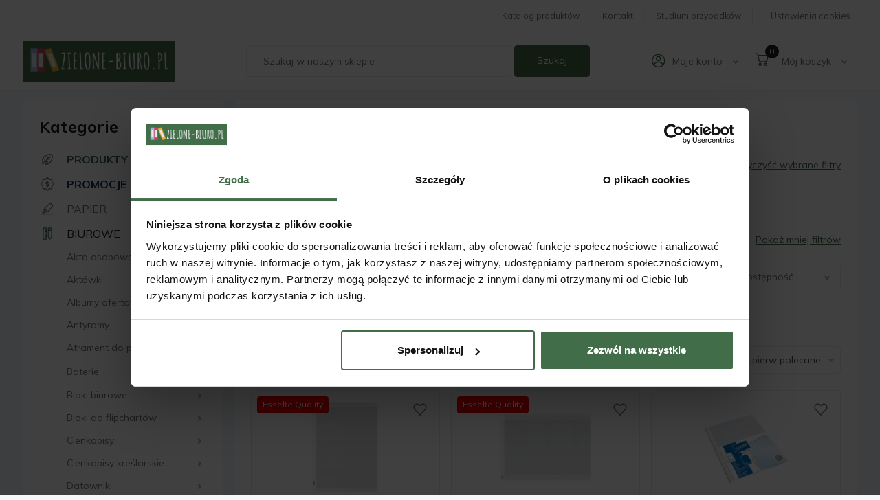

--- FILE ---
content_type: text/html; charset=UTF-8
request_url: https://www.zielone-biuro.pl/pl/list/biurowe/koszulki/groszkowe
body_size: 62107
content:
<!DOCTYPE html> <html lang="pl"> <head> <meta charset="utf-8"> <meta http-equiv="X-UA-Compatible" content="IE=edge"> <meta name="viewport" content="width=device-width, initial-scale=1.0, maximum-scale=1.0, user-scalable=no, shrink-to-fit=no"> <META NAME="ROBOTS" CONTENT="index,follow"> <meta name="description" content="groszkowe"> <link rel="apple-touch-icon" sizes="57x57" href="/assets/default/instance/custom_theme_assets/ZIELONE-BIURO.PL/favicon/apple-touch-icon-57x57.png"> <link rel="apple-touch-icon" sizes="60x60" href="/assets/default/instance/custom_theme_assets/ZIELONE-BIURO.PL/favicon/apple-touch-icon-60x60.png"> <link rel="apple-touch-icon" sizes="72x72" href="/assets/default/instance/custom_theme_assets/ZIELONE-BIURO.PL/favicon/apple-touch-icon-72x72.png"> <link rel="apple-touch-icon" sizes="76x76" href="/assets/default/instance/custom_theme_assets/ZIELONE-BIURO.PL/favicon/apple-touch-icon-76x76.png"> <link rel="apple-touch-icon" sizes="114x114" href="/assets/default/instance/custom_theme_assets/ZIELONE-BIURO.PL/favicon/apple-touch-icon-114x114.png"> <link rel="apple-touch-icon" sizes="120x120" href="/assets/default/instance/custom_theme_assets/ZIELONE-BIURO.PL/favicon/apple-touch-icon-120x120.png"> <link rel="apple-touch-icon" sizes="144x144" href="/assets/default/instance/custom_theme_assets/ZIELONE-BIURO.PL/favicon/apple-touch-icon-144x144.png"> <link rel="apple-touch-icon" sizes="152x152" href="/assets/default/instance/custom_theme_assets/ZIELONE-BIURO.PL/favicon/apple-touch-icon-152x152.png"> <link rel="apple-touch-icon" sizes="180x180" href="/assets/default/instance/custom_theme_assets/ZIELONE-BIURO.PL/favicon/apple-touch-icon-180x180.png"> <link rel="icon" type="image/png" sizes="96x96" href="/assets/default/instance/custom_theme_assets/ZIELONE-BIURO.PL/favicon/favicon-32x32.png"> <link rel="icon" type="image/png" sizes="16x16" href="/assets/default/instance/custom_theme_assets/ZIELONE-BIURO.PL/favicon/favicon-16x16.png"> <meta name="msapplication-TileColor" content="#ffffff"> <meta name="msapplication-TileImage" content="/assets/default/instance/custom_theme_assets/ZIELONE-BIURO.PL/favicon/mstile-144x144.png"> <meta name="theme-color" content="#ffffff"> <title>zielone-biuro.pl - groszkowe</title> <meta name="description" content=""> <link rel="preconnect" href="https://fonts.googleapis.com"> <link rel="preconnect" href="https://fonts.gstatic.com" crossorigin> <link href="https://fonts.googleapis.com/css2?family=Mulish:wght@400;700&family=Open+Sans:wght@300;400;600;700&display=swap" rel="stylesheet"> <link rel="stylesheet" href="https://cdnjs.cloudflare.com/ajax/libs/jqueryui/1.12.1/jquery-ui.min.css" integrity="sha512-aOG0c6nPNzGk+5zjwyJaoRUgCdOrfSDhmMID2u4+OIslr0GjpLKo7Xm0Ao3xmpM4T8AmIouRkqwj1nrdVsLKEQ==" crossorigin="anonymous" referrerpolicy="no-referrer" /> <link rel="stylesheet" href="https://cdnjs.cloudflare.com/ajax/libs/magnific-popup.js/1.1.0/magnific-popup.min.css" integrity="sha512-+EoPw+Fiwh6eSeRK7zwIKG2MA8i3rV/DGa3tdttQGgWyatG/SkncT53KHQaS5Jh9MNOT3dmFL0FjTY08And/Cw==" crossorigin="anonymous" referrerpolicy="no-referrer" /> <link rel="stylesheet" href="https://cdnjs.cloudflare.com/ajax/libs/OwlCarousel2/2.3.4/assets/owl.carousel.min.css" integrity="sha512-tS3S5qG0BlhnQROyJXvNjeEM4UpMXHrQfTGmbQ1gKmelCxlSEBUaxhRBj/EFTzpbP4RVSrpEikbmdJobCvhE3g==" crossorigin="anonymous" referrerpolicy="no-referrer" /> <link rel="stylesheet" href="https://cdnjs.cloudflare.com/ajax/libs/slick-carousel/1.9.0/slick.min.css" integrity="sha512-yHknP1/AwR+yx26cB1y0cjvQUMvEa2PFzt1c9LlS4pRQ5NOTZFWbhBig+X9G9eYW/8m0/4OXNx8pxJ6z57x0dw==" crossorigin="anonymous" referrerpolicy="no-referrer" /> <link rel="stylesheet" href="https://cdnjs.cloudflare.com/ajax/libs/slick-carousel/1.9.0/slick-theme.min.css" integrity="sha512-17EgCFERpgZKcm0j0fEq1YCJuyAWdz9KUtv1EjVuaOz8pDnh/0nZxmU6BBXwaaxqoi9PQXnRWqlcDB027hgv9A==" crossorigin="anonymous" referrerpolicy="no-referrer" /> <link rel="stylesheet" href="https://cdnjs.cloudflare.com/ajax/libs/perfect-scrollbar/1.5.5/css/perfect-scrollbar.min.css" integrity="sha512-ygIxOy3hmN2fzGeNqys7ymuBgwSCet0LVfqQbWY10AszPMn2rB9JY0eoG0m1pySicu+nvORrBmhHVSt7+GI9VA==" crossorigin="anonymous" referrerpolicy="no-referrer" /> <link rel="stylesheet" type="text/css" href="/1212350806.css?1760424577"/> <!--[if lte IE 9]> <link rel="stylesheet" type="text/css" href="/1212350806_2.css?1760424577"/> <link rel="stylesheet" type="text/css" href="/1212350806_3.css?1760424577"/> <![endif]--> <script> (function(l,k){"object"===typeof exports?module.exports=k():"function"===typeof define&&define.amd?define(k):l.PubSub=k()})("object"===typeof window&&window||this,function(){function l(a){return function(){throw a;}}function k(a,b,d){try{a(b,d)}catch(c){setTimeout(l(c),0)}}function p(a,b,d){a(b,d)}function m(a,b,d,c){var e=g[b];c=c?p:k;var h;if(g.hasOwnProperty(b))for(b=0,h=e.length;b<h;b++)c(e[b].func,a,d)}function q(a,b,d){return function(){var c=String(a),e=c.lastIndexOf(".");for(m(a,a,b,d);-1!== e;)c=c.substr(0,e),e=c.lastIndexOf("."),m(a,c,b)}}function n(a,b,d,c){b=q(a,b,c);a=String(a);c=g.hasOwnProperty(a);for(var e=a.lastIndexOf(".");!c&&-1!==e;)a=a.substr(0,e),e=a.lastIndexOf("."),c=g.hasOwnProperty(a);if(!c)return!1;!0===d?b():setTimeout(b,0);return!0}var f={name:"PubSubJS",version:"1.3.3"},g={},r=-1;f.publish=function(a,b){return n(a,b,!1,f.immediateExceptions)};f.publishSync=function(a,b){return n(a,b,!0,f.immediateExceptions)};f.subscribe=function(a,b){g.hasOwnProperty(a)||(g[a]= []);var d=String(++r);g[a].push({token:d,func:b});return d};f.unsubscribe=function(a){var b="string"===typeof a,d=b?"token":"func",c=b?a:!0,e=!1,h,f;for(h in g)if(g.hasOwnProperty(h))for(f=g[h].length-1;0<=f;f--)if(g[h][f][d]===a&&(g[h].splice(f,1),e=c,b))return e;return e};return f}); </script> <script> window.dataLayer = window.dataLayer || []; /* dataLayer.push({'event': 'resetting_objects', 'ecommerce': null}); */ dataLayer.push({ 'event': "view_item_list", 'ecommerce': {"items":[{"item_name":"Obwoluty groszek A3 ESSELTE [10] pion","item_id":"ZIELONEBIUROPL1265pl","price":36.740000000000002,"currency":"PLN","item_brand":"ESSELTE","item_list_name":"category","item_list_id":2899},{"item_name":"Obwoluty groszek A3 ESSELTE [10] poziom","item_id":"ZIELONEBIUROPL1266pl","price":36.740000000000002,"currency":"PLN","item_brand":"ESSELTE","item_list_name":"category","item_list_id":2899},{"item_name":"Obwoluty groszek A4 BANTEX [100] 40mic","item_id":"ZIELONEBIUROPL53238pl","price":10.33,"currency":"PLN","item_brand":"BANTEX","item_list_name":"category","item_list_id":2899},{"item_name":"Obwoluty groszek A4 BANTEX [100] 50mic","item_id":"ZIELONEBIUROPL43654pl","price":13.51,"currency":"PLN","item_brand":"BANTEX","item_list_name":"category","item_list_id":2899},{"item_name":"Obwoluty groszek A4 BANTEX BUDGET [100] 35mic","item_id":"ZIELONEBIUROPL15271pl","price":5.3099999999999996,"currency":"PLN","item_brand":"BANTEX","item_list_name":"category","item_list_id":2899},{"item_name":"Obwoluty groszek A4 BANTEX MAXI [50] 90mic","item_id":"ZIELONEBIUROPL48865pl","price":16.789999999999999,"currency":"PLN","item_brand":"BANTEX","item_list_name":"category","item_list_id":2899},{"item_name":"Obwoluty groszek A4 ESSELTE [100] 35mic","item_id":"ZIELONEBIUROPL10971pl","price":9.4299999999999997,"currency":"PLN","item_brand":"ESSELTE","item_list_name":"category","item_list_id":2899},{"item_name":"Obwoluty groszek A4 ESSELTE [100] 43mic","item_id":"ZIELONEBIUROPL8519pl","price":13.800000000000001,"currency":"PLN","item_brand":"ESSELTE","item_list_name":"category","item_list_id":2899},{"item_name":"Obwoluty groszek A4 ESSELTE [100] 70mic (karton)","item_id":"ZIELONEBIUROPL46001pl","price":23.390000000000001,"currency":"PLN","item_brand":"ESSELTE","item_list_name":"category","item_list_id":2899},{"item_name":"Obwoluty groszek A4 ESSELTE MAXI [25] 100mic","item_id":"ZIELONEBIUROPL1271pl","price":32.159999999999997,"currency":"PLN","item_brand":"ESSELTE","item_list_name":"category","item_list_id":2899},{"item_name":"Obwoluty groszek A4 ESSELTE RECY [50] 100mic","item_id":"ZIELONEBIUROPL45999pl","price":28.68,"currency":"PLN","item_brand":"ESSELTE","item_list_name":"category","item_list_id":2899},{"item_name":"Obwoluty groszek A4 ESSELTE RECY MAXI [50] 70mic","item_id":"ZIELONEBIUROPL45700pl","price":26.68,"currency":"PLN","item_brand":"ESSELTE","item_list_name":"category","item_list_id":2899},{"item_name":"Obwoluty groszek A4 ESSELTE RECY MAXI [50] 100mic","item_id":"ZIELONEBIUROPL46000pl","price":38.340000000000003,"currency":"PLN","item_brand":"ESSELTE","item_list_name":"category","item_list_id":2899},{"item_name":"Obwoluty groszek A4 LEITZ RECY [25] 100mic","item_id":"ZIELONEBIUROPL44854pl","price":21.390000000000001,"currency":"PLN","item_brand":"LEITZ","item_list_name":"category","item_list_id":2899},{"item_name":"Obwoluty groszek A4 LEITZ RECY MAXI [25] 100mic","item_id":"ZIELONEBIUROPL49952pl","price":19.100000000000001,"currency":"PLN","item_brand":"LEITZ","item_list_name":"category","item_list_id":2899},{"item_name":"Obwoluty groszek A4 OFFICE PROD. [100] 35mic","item_id":"ZIELONEBIUROPL57914pl","price":7.3600000000000003,"currency":"PLN","item_brand":"OFFICE PRODUCTS","item_list_name":"category","item_list_id":2899},{"item_name":"Obwoluty groszek A5 BANTEX [100] 50mic","item_id":"ZIELONEBIUROPL54248pl","price":8.6999999999999993,"currency":"PLN","item_brand":"BANTEX","item_list_name":"category","item_list_id":2899},{"item_name":"Obwoluty groszek A5 ESSELTE [100] 43mic","item_id":"ZIELONEBIUROPL25509pl","price":19.300000000000001,"currency":"PLN","item_brand":"ESSELTE","item_list_name":"category","item_list_id":2899},{"item_name":"Obwoluty groszek A5 LEITZ RECY [25] 100mic","item_id":"ZIELONEBIUROPL49953pl","price":12.15,"currency":"PLN","item_brand":"LEITZ","item_list_name":"category","item_list_id":2899}]}, '_clear' : true }) </script> <script> window._edrone = window._edrone || {}; _edrone.product_category_ids = "1950~2050~2899"; _edrone.product_category_names = "BIUROWE~Koszulki~groszkowe"; _edrone.action_type = "category_view"; _edrone.app_id = "653a46768230a"; _edrone.version = "1.0.0"; _edrone.platform_version = "4.282.0.1"; _edrone.platform = "inTradus"; </script> <!-- Google Tag Manager --> <script>(function(w,d,s,l,i){w[l]=w[l]||[];w[l].push({'gtm.start': new Date().getTime(),event:'gtm.js'});var f=d.getElementsByTagName(s)[0], j=d.createElement(s),dl=l!='dataLayer'?'&l='+l:'';j.async=true;j.src= 'https://www.googletagmanager.com/gtm.js?id='+i+dl;f.parentNode.insertBefore(j,f); })(window,document,'script','dataLayer','GTM-NV4H6VC');</script> <!-- End Google Tag Manager --> <script type="text/javascript"> (function (srcjs) { window._edrone = window._edrone || {}; var doc = document.createElement('script'); doc.type = 'text/javascript'; doc.async = true; doc.src = ('https:' == document.location.protocol ? 'https:' : 'http:') + srcjs; var s = document.getElementsByTagName('script')[0]; s.parentNode.insertBefore(doc, s); })("//d3bo67muzbfgtl.cloudfront.net/edrone_2_0.js?app_id=653a46768230a"); </script> <script type="text/javascript"> (function(l,k){"object"===typeof exports?module.exports=k():"function"===typeof define&&define.amd?define(k):l.PubSub=k()})("object"===typeof window&&window||this,function(){function l(a){return function(){throw a;}}function k(a,b,d){try{a(b,d)}catch(c){setTimeout(l(c),0)}}function p(a,b,d){a(b,d)}function m(a,b,d,c){var e=g[b];c=c?p:k;var h;if(g.hasOwnProperty(b))for(b=0,h=e.length;b<h;b++)c(e[b].func,a,d)}function q(a,b,d){return function(){var c=String(a),e=c.lastIndexOf(".");for(m(a,a,b,d);-1!== e;)c=c.substr(0,e),e=c.lastIndexOf("."),m(a,c,b)}}function n(a,b,d,c){b=q(a,b,c);a=String(a);c=g.hasOwnProperty(a);for(var e=a.lastIndexOf(".");!c&&-1!==e;)a=a.substr(0,e),e=a.lastIndexOf("."),c=g.hasOwnProperty(a);if(!c)return!1;!0===d?b():setTimeout(b,0);return!0}var f={name:"PubSubJS",version:"1.3.3"},g={},r=-1;f.publish=function(a,b){return n(a,b,!1,f.immediateExceptions)};f.publishSync=function(a,b){return n(a,b,!0,f.immediateExceptions)};f.subscribe=function(a,b){g.hasOwnProperty(a)||(g[a]= []);var d=String(++r);g[a].push({token:d,func:b});return d};f.unsubscribe=function(a){var b="string"===typeof a,d=b?"token":"func",c=b?a:!0,e=!1,h,f;for(h in g)if(g.hasOwnProperty(h))for(f=g[h].length-1;0<=f;f--)if(g[h][f][d]===a&&(g[h].splice(f,1),e=c,b))return e;return e};return f}); </script> <!--[if lt IE 9]> <script src="/lib/weblib/html5-shiv/3.7.2/dist/html5shiv.min.js"></script> <script src="/lib/weblib/respond/1.4.2/dest/respond.min.js"></script> <![endif]--> <script type="text/javascript"> if(!window.console) window.console = {}; var methods = ["log", "debug", "warn", "info", "trace", "dir", "dirxml", "group", "groupEnd", "time", "timeEnd", "assert", "profile"]; for(var i=0;i<methods.length;i++) { console[methods[i]] = function(){}; } </script> <meta name="google-site-verification" content="F43CjUE5Js6SnrgJW7w3wX3-Ur5GCgj0GMV9KW4JepQ" /> <meta name="google-site-verification" content="HP7miw-ipQXNibG-y2NsqBNKeOqgTlNS2J_bwykhpG4" /> <meta name="facebook-domain-verification" content="rezltt1nvh32wg51bzxyej1qqdxo2j" /> <meta name="msvalidate.01" content="87B323D0E6E60F778BD79A4E0C5BD60E" /> <!-- Google Tag Manager --> <script>(function(w,d,s,l,i){w[l]=w[l]||[];w[l].push({'gtm.start': new Date().getTime(),event:'gtm.js'});var f=d.getElementsByTagName(s)[0], j=d.createElement(s),dl=l!='dataLayer'?'&l='+l:'';j.async=true;j.src= 'https://www.googletagmanager.com/gtm.js?id='+i+dl;f.parentNode.insertBefore(j,f); })(window,document,'script','dataLayer','GTM-NV4H6VC');</script> <!-- End Google Tag Manager --> <script>(function(w,d,s,i,dl){w._ceneo = w._ceneo || function () { w._ceneo.e = w._ceneo.e || []; w._ceneo.e.push(arguments); }; w._ceneo.e = w._ceneo.e || [];dl=dl===undefined?"dataLayer":dl; const f = d.getElementsByTagName(s)[0], j = d.createElement(s); j.defer = true; j.src = "https://ssl.ceneo.pl/ct/v5/script.js?accountGuid=" + i + "&t=" + Date.now() + (dl ? "&dl=" + dl : ''); f.parentNode.insertBefore(j, f); })(window, document, "script", "739d3b3f-382e-4524-a56a-f33469f34726");</script> </head> <body class="mode-b2c s-user-not-logged "> <!-- Google Tag Manager (noscript) --> <noscript><iframe src="https://www.googletagmanager.com/ns.html?id=GTM-NV4H6VC" height="0" width="0" style="display:none;visibility:hidden"></iframe></noscript> <!-- End Google Tag Manager (noscript) --> <script> (function(w,d,u){ var s=d.createElement('script');s.async=true;s.src=u+'?'+(Date.now()/60000|0); var h=d.getElementsByTagName('script')[0];h.parentNode.insertBefore(s,h); })(window,document,'https://cdn.bitrix24.pl/b32109677/crm/site_button/loader_6_g1cv2b.js'); </script> <!-- Google Tag Manager (noscript) --> <noscript><iframe src="https://www.googletagmanager.com/ns.html?id=GTM-NV4H6VC" height="0" width="0" style="display:none;visibility:hidden"></iframe></noscript> <!-- End Google Tag Manager (noscript) --> <header class="ins-l-header full ins-v-header basic" id="9c543bc5-2ed1-476c-91f8-94987442f697"> <div class="header-cms-page-list w-100 d-none d-lg-block"> <div class="container"> <ul class="nav ins-v-cms-page-list basic for-header" id="95563808-2abc-412e-a688-4a51f7381ea9"> <li class="nav-item "> <a href="/pl/shop" class="nav-link"> Katalog produktów </a> </li> <li class="nav-item "> <a href="/pl/page/kontakt" class="nav-link"> Kontakt </a> </li> <li class="nav-item "> <a href="/pl/page/studium-przypadkow" class="nav-link"> Studium przypadków </a> </li> <li class="nav-item "> <span class="nav-link"> <span onclick="Cookiebot.show();" style="cursor: pointer; font-weight: normal; color: #6d777e;">Ustawienia cookies</span> </span> </li> </ul> </div> </div> <div class="header-top w-100 d-flex align-items-center"> <div class="container"> <div class="row"> <div class="header-inner col d-flex align-items-center justify-content-lg-between"> <div class="logo-container"> <a href="/pl/" title="zielone-biuro.pl" > <img class="logo d-lg-none" src="/assets/upload/system/daf5b5d8-32c6-4c84-9b06-a7e95fa1d441.png" alt="zielone-biuro.pl" > <img class="logo img-fluid d-none d-lg-inline-block" src="/assets/upload/system/daf5b5d8-32c6-4c84-9b06-a7e95fa1d441.png" alt="zielone-biuro.pl" > </a> </div> <div class="js--categoryList-mobile-toggler action d-lg-none"> <i class="toggled icon icon-icon_menu"></i> <i class="toggled icon icon-icon_exit"></i> </div> <div id="js--searchbox-mobile-toggler" class="action d-lg-none"> <i class="toggled icon icon-icon_search"></i> <i class="toggled icon icon-icon_exit"></i> </div> <div class="ins-v-searchbox basic s-initializing" id="4c58c4f8-31d0-4cbf-989b-e13f1d66a049"> <form name="searchbox" method="post" action="/pl/handleSearchbox" class="query-form"> <input type="text" id="searchbox_query" name="searchbox[query]" disabled="disabled" class="query-input" placeholder="Szukaj w naszym sklepie" /> <button type="reset"> <i class="icon icon-icon_exit"></i> </button> <button type="submit" class="btn btn-primary btn-lg"> <i class="icon icon-icon_search d-sm-none"></i> <span class="d-none d-sm-block">Szukaj</span> </button> <script class="_template-empty" type="text/template"> <div class="empty-result"> {% if minLength > 0 %} {{ 'view.searchbox.empty.minLengthMessage' | transchoice(minLength) }} {% else %} {{ 'view.searchbox.empty.emptyMessage' | trans }} {% endif %} </div> </script> </form> <script class="_template-item" type="text/template"> {% if item.type == 'product-search-count' %} <li class="product-position-count"> {{ 'view.searchbox.product.heading.count' | trans({ '%count%': item.name }, 'mop') }} </li> {% elseif item.type == 'product-search-more' %} <li class="product-position-more"> <a class="default-link" href="{{ item.url }}"> {{ 'view.searchbox.button.showAllProducts' | trans({}, 'mop') }} </a> {% else %} <li class="product-position"> <a class="position" href="{{ item.url }}"> <div class="photo"> <div class="img-scaffolding"> {% if item.photoUrl %} <img src="{{ item.photoUrl }}" class="photo"> {% else %} <div class="no-photo"></div> {% endif %} </div> </div> <div class="wrapper"> <div class="data"> <div class="name"> {{ item.name }} </div> <div class="d-flex align-items-center{{ item.symbol | trim | length ? ' justify-content-between' : ' justify-content-end' }}"> {% if item.symbol | trim | length %} <div class="symbol"> {{ 'view.searchbox.product.heading.symbol'|trans }} <strong>{{ item.symbol }}</strong> </div> {% endif %} {% if isPriceVisible %} <div class="price d-lg-none"> {% if isB2C %} {{ item.priceGrossFormatted }} {% else %} {{ item.priceNetFormatted }} {% endif %} <span class="currency"> {{ item.currency }} </span> </div> {% endif %} </div> </div> {% if isPriceVisible %} <div class="price d-none d-lg-block"> {% if isB2C %} {{ item.priceGrossFormatted }} {% else %} {{ item.priceNetFormatted }} {% endif %} <span class="currency"> {{ item.currency }} </span> </div> {% endif %} </div> </a> </li> {% endif %} </script> <script class="_template-link-item" type="text/template"> <li class="link-item{{ item.visibility is defined and not item.visibility ? ' d-none' : '' }}{{ item.type == 'button' ? ' show-more-category-results' : ' category-position' }}"> {% if item.type == 'button' %} <a class="default-link" href="{{ item.url }}"> {{ ('view.searchbox.showAllCategories.label') | trans({}, 'mop') }} </a> {% else %} <a class="position" href="{{ item.url }}"> {# <span class="photo">#} {# {% if item.icon is not empty %}#} {# <img src="{{ item.icon }}" alt="{{ item.name | e }}" />#} {# {% else %}#} {# <span class="no-photo"></span>#} {# {% endif %}#} {# </span>#} <span class="title"> {{ item.name }} {% if item.count > 0 %} <span class="category-product-count"> ({{ item.count }}) </span> {% endif %} </span> </a> {% endif %} </li> </script> </div> <div id="searchbox-overlay"></div> <div class="other-data-wrapper"> <div class="d-flex align-items-center"> <a href="/pl/loginB2C" class="action d-lg-none"> <i class="icon icon-icon_profile"></i> </a> <div class="d-none d-lg-block"> <div class="ins-v-my-account basic" id="0c838310-902a-49b0-97cf-fcf37f365ee0"> <div class="toggler"> <i class="icon icon-icon_profile"></i> Moje konto </div> <div class="account-container"> <div class="h3 mb-3"> Moje konto </div> <div class="menu"> </div> <a class="btn btn-primary d-block mt-3" href="/pl/loginB2C"> Zaloguj się </a> <div class="text-center mt-1"> <a class="register" href="/pl/registerB2C"> Zarejestruj się </a> </div> </div> </div> </div> <div class="ins-v-cart-panel basic without-cart-switcher" id="b01bab32-0915-4645-af20-3b63b2b870e9"> <a class="cart-mobile d-lg-none d-xl-none" href="/pl/checkout/cart"> <i class="icon icon-icon_empry_cart"></i> <div class="in-cart"> 0 </div> <div class="details"> <span class="name"> Mój koszyk </span> <div class="price-wrapper"> <span class="price"> 0,00 </span> <span class="currency">PLN</span> <span class="d-none d-sm-inline-block"> </span> </div> </div> </a> <div class="cart-wrapper d-none d-lg-flex"> <div class="cart-toggler b01bab32-0915-4645-af20-3b63b2b870e9__toggler"> <div class="inner-wrapper"> <i class="icon icon-icon_empry_cart"></i> <div class="in-cart"> 0 </div> </div> <div class="details"> <span class="name"> Mój koszyk </span> </div> </div> <div class="cart-container empty-cart"> <div class="mb-3 d-flex align-items-center justify-content-between"> <div class="h3 mb-0"> Mój koszyk </div> </div> <div class="empty"> <div class="mb-1"> <strong>Twój koszyk jest pusty</strong> </div> Po dodaniu produktów do koszyka, możesz je tutaj zobaczyć. </div> </div> </div> <script type="text/template" class="_template-cart-panel"> <a class="cart-mobile d-lg-none d-xl-none" href="{{ checkoutPageUrl }}"> <i class="icon icon-icon_empry_cart"></i> <div class="in-cart{{ cartView.cartPositionViews | length > 0 ? ' s-visible' : '' }}"> {{ cartView.cartPositionViews | length > 99 ? cartView.cartPositionViews | length ~ '+' : cartView.cartPositionViews | length }} </div> <div class="details"> {% if is_b2c and user_type != 'b2b' %} {#Tylko jesli jestesmy w kontekście b2c ale nie jako b2b#} <span class="name"> {{ 'view.cartPanel.basic.header'|trans }} </span> {% else %} <span class="name {% if cartView.allCartsCount > 1 %} with-symbol {% endif %} d-none d-sm-block"> {% if cartView.allCartsCount > 1 %} <span class="symbol">{{ cartView.symbol }}</span> {% endif %} {{ cartView.name }} </span> <span class="name d-sm-none"> {{ cartView.symbol }} </span> {% endif %} <div class="price-wrapper"> <span class="price"> {{ is_b2c and user_type != 'b2b' ? cartView.valueGrossFormatted : cartView.valueNetFormatted }} </span> <span class="currency">{{ cartView.currency }}</span> <span class="d-none d-sm-inline-block"> {{ cartView.cartPositionViews ? ', ' ~ cartView.cartPositionViews | length ~ 'view.cartPanel.basic.positionQty'|trans }} </span> </div> </div> </a> <div class="cart-wrapper d-none d-lg-flex"> <div class="cart-toggler {{ html_id }}__toggler"> <div class="inner-wrapper{{ not is_b2c ? ' cart-switcher' : '' }}"> {% if is_b2c and user_type != 'b2b' %} <i class="icon icon-icon_empry_cart"></i> {% endif %} <div class="in-cart"> {{ cartView.cartPositionViews | length > 99 ? cartView.cartPositionViews | length ~ '+' : cartView.cartPositionViews | length }} </div> </div> <div class="details"> {% if cartView.cartPositionViews | length > 0 %} <div class="price-wrapper"> <span class="price"> {{ is_b2c and user_type != 'b2b' ? cartView.valueGrossFormatted : cartView.valueNetFormatted }} </span> <span class="currency">{{ cartView.currency }}</span> </div> {% endif %} {% if is_b2c and user_type != 'b2b' %} {#Tylko jesli jestesmy w kontekście b2c ale nie jako b2b#} <span class="name"> {{ 'view.cartPanel.basic.header'|trans }} </span> {% else %} <span class="name {% if cartView.allCartsCount > 1 %} with-symbol {% endif %}"> {% if cartView.allCartsCount > 1 %} <span class="symbol">{{ cartView.symbol }}</span> {% endif %} {{ cartView.name }} </span> {% endif %} </div> </div> <div class="cart-container{{ cartView.cartPositionViews | length < 1 ? ' empty-cart' : '' }}"> <div class="mb-3 d-flex align-items-center justify-content-between"> <div class="h3 mb-0"> {{ 'view.cartPanel.basic.header'|trans }} {{ cartView.cartPositionViews | length > 0 ? '(' ~ cartView.cartPositionViews | length ~ ')' : '' }} </div> {% if cartView.cartPositionViews is not empty %} <div class="remove-rapper"> {% if removeAll %} <div class="remove-confirmation remove-all-confirmation"> <div class="content"> <div class="header-removal"> {{ 'view.cartPanel.basic.removeAllConfirm.title'|trans }} </div> <div class="actions"> <div class="btn btn-secondary btn-sm remove-all-confirm-no"> {{ 'view.cartPanel.basic.removeConfirm.cancel'|trans }} </div> <div class="btn btn-primary btn-sm remove-all-confirm-yes"> {{ 'view.cartPanel.basic.removeConfirm.confirm'|trans }} </div> </div> </div> </div> {% endif %} <div class="remove-all-container"> <div class="remove-all"> {{ 'view.cartPanel.basic.button.clearCart'|trans }} </div> </div> </div> {% endif %} </div> {% if cartView.cartPositionViews is empty %} <div class="empty"> <div class="mb-1"> <strong>{{ 'view.cartPanel.basic.emptyMessage'|trans }}</strong> </div> {{ 'view.cartPanel.basic.emptyMessage.details'|trans }} </div> {% else %} <div class="inner"> {% if cartView.gotStockExceeded and not cartView.hideStockExceededMessage %} <div class="alert alert-danger mb-2"> <div class="alert-heading"> {{ 'view.cartPanel.basic.gotStockExceededMessageText'|trans }} </div> </div> {% endif %} <div class="products"> <div class="tbody-scroll-wrapper mb-3" id="{{ html_id }}__tbody-scroll-wrapper"> <div class="tbody"> {% for cartPositionView in cartView.cartPositionViews %} <div class="item"> <div class="product-photo"> <div class="img-scaffolding"> {% if cartPositionView.photoUrl|trim|length %} <img src="{{ cartPositionView.photoUrl }}" class="photo"> {% else %} <div class="no-photo"></div> {% endif %} </div> </div> <div class="other-data"> <div class="mb-1"> <a href="{{ cartPositionView.url }}" title="{{ cartPositionView.name }}" class="{{ product_link_class }}"> {% if cartPositionView.isGiveaway %} <span class="badge badge-primary">{{ 'view.cartPanel.basic.giveaway.badge'|trans }}</span> {% elseif cartPositionView.isDiscountedByGiveawayTypePrice %} <span class="badge badge-primary">{{ 'view.cartPanel.basic.discountedByGiveawayTypePrice.badge'|trans }}</span> {% endif %} {{ cartPositionView.name }} </a> </div> {% if cartPositionView.symbol | trim | length %} <div class="data-row"> {{ 'view.cartPanel.basic.symbol'|trans }} <strong>{{ cartPositionView.symbol }}</strong> </div> {% endif %} <div class="data-row"> {{ 'view.cartPanel.basic.header.yourPrice'|trans }} <strong>{{ is_b2c and user_type != 'b2b' ? cartPositionView.priceGrossFormatted : cartPositionView.priceNetFormatted }} {{ cartPositionView.currency }}</strong> </div> <div class="data-row mb-2"> {{ 'view.cartPanel.basic.header.value'|trans }} <strong>{{ is_b2c and user_type != 'b2b' ? cartPositionView.valueGrossFormatted : cartPositionView.valueNetFormatted }} {{ cartPositionView.currency }}</strong> </div> <div class="d-flex align-items-center"> <div class="quantity"> {% if cartPositionView.qtyMultiplier > 1 %} <span class="qty-multiplier-info">{{ 'view.cartPanel.basic.qtyMultiplier.label'|trans({'%qtyMultiplier%': cartPositionView.qtyMultiplier}) }}</span> {% endif %} <div class="modifier-wrapper"> {% if cartPositionView.isGiveaway %} {{ cartPositionView.quantity|e }} {% else %} <button type="button" class="btn btn-sm btn-secondary quantity-decrease">{{ 'view.cartPanel.basic.button.quantityDecrease'|trans }}</button> <input class="form-control form-control-sm quantity-input" type="number" data-multiplier="{{ cartPositionView.qtyMultiplier }}" value="{{ cartPositionView.quantity|e }}" data-ins-position-id="{{ cartPositionView.positionId|e }}"> <span class="unit"> {{ cartPositionView.unit }} </span> <button type="button" class="btn btn-sm btn-secondary quantity-increase">{{ 'view.cartPanel.basic.button.quantityIncrease'|trans }}</button> {% endif %} </div> </div> <button type="button" class="remove" data-ins-position-id="{{ cartPositionView.positionId|e }}"> <i class="icon icon-icon_bin"></i> {{ 'view.cartPanel.basic.button.remove'|trans }} </button> </div> </div> {% if cartPositionView.positionId in positionsIdsToRemove %} <div class="remove-confirmation"> <div class="content"> <div class="header-removal"> {{ 'view.cartPanel.basic.removeConfirm.title'|trans }} </div> <div class="actions"> <div class="btn btn-secondary btn-sm remove-confirm-no" data-ins-position-id="{{ cartPositionView.positionId }}"> {{ 'view.cartPanel.basic.removeConfirm.cancel'|trans }} </div> <div class="btn btn-primary btn-sm remove-confirm-yes" data-ins-position-id="{{ cartPositionView.positionId }}"> {{ 'view.cartPanel.basic.removeConfirm.confirm'|trans }} </div> </div> </div> </div> {% endif %} </div> {% if cartPositionView.stockExceeded > 0 and not cartPositionView.hideStockExceededMessage %} <div class="alert alert-danger alert-stock-exceeded"> <div class="alert-heading"> {{ 'view.cartPanel.basic.alert.stockExceeded'|trans }} </div> </div> {% endif %} {% endfor %} </div> </div> <div class="summary d-flex align-items-center justify-content-between mb-3"> <div> <strong>{{ is_b2c and user_type != 'b2b' ? 'view.cartPanel.basic.footer.summaryValueGross'|trans : 'view.cartPanel.basic.footer.summaryValueNet'|trans }}:</strong> </div> <div class="price-value"> <span class="ins-price"> {{ is_b2c and user_type != 'b2b' ? cartView.valueGrossFormatted : cartView.valueNetFormatted }} </span> <span class="ins-currency">{{ cartView.currency }}</span> </div> </div> </div> </div> {% endif %} {% if cartView.cartPositionViews is not empty %} <div class="action-close-cart {{ html_id }}__toggler d-flex align-items-center justify-content-between"> <div class="btn btn-secondary ins-btn-icon"> <i class="icon icon-icon_exit"></i> </div> <a href="{{ checkoutPageUrl }}" class="btn btn-primary action-checkout"> {{ 'view.cartPanel.basic.checkout'|trans }} </a> </div> {% endif %} </div> </div> </script> </div> </div> </div> </div> </div> </div> </div> <div class="ins-v-category-list mobile"> <div class="container"> <h3> <span class="inner"> <span> Kategorie </span> </span> </h3> <nav class="ins-v-category-list basic" id="0971e73b-e4fa-4c34-9bfa-671a8235ce40"> <ul class="deep-1 list-unstyled"> <li class="position h-children"> <a class="position-link sub-menu-with-toggler" href="/pl/list/div-style-color-426d49-b-produkty-eko-/b-/div" > <span class="photo"> <?xml version="1.0" encoding="UTF-8"?><svg id="Warstwa_1" xmlns="http://www.w3.org/2000/svg" viewBox="0 0 24 24"><defs><style>.cls-1{fill:#259fda;}</style></defs><path class="cls-1" d="M19.79,6.04c-.07-.99-.86-1.77-1.85-1.85-6.17-.55-11.98,2.49-13.45,7.01-.62,2.19-.38,4.54,.68,6.56l-.67,.67c-.29,.29-.29,.76,0,1.05,.29,.29,.76,.29,1.05,0l2.94-2.94h3.89c.41-.02,.72-.38,.7-.79-.02-.38-.32-.67-.7-.7h-2.41l2.72-2.71h2.84c.41,0,.75-.33,.75-.74,0-.41-.33-.75-.74-.75h-1.36l2.41-2.4c.29-.29,.29-.76,0-1.05s-.76-.29-1.05,0l-2.41,2.41v-1.36c0-.41-.33-.75-.74-.74-.41,0-.74,.33-.74,.74v2.84l-2.72,2.72v-2.41c0-.41-.33-.75-.74-.75s-.75,.33-.75,.74h0v3.89l-1.14,1.14c-.72-1.56-.86-3.32-.4-4.98,1.27-3.88,6.39-6.45,11.92-5.99,.27,.02,.48,.23,.49,.49,.46,5.54-2.11,10.65-6,11.92-.94,.31-1.95,.38-2.93,.23-.41-.04-.78,.25-.82,.66-.04,.38,.21,.73,.59,.81,1.2,.2,2.44,.1,3.6-.27,4.54-1.5,7.58-7.3,7.03-13.47Z"/></svg> </span> <span class="name"><div style='color:#426d49'><b>PRODUKTY EKO</b></div></span> <span class="toggler sub-menu-toggler"></span> </a> <ul class="deep-2 sub-menu list-unstyled"> <li class="position"> <a class="position-link" href="/pl/list/div-style-color-426d49-b-produkty-eko-/b-/div"> <span class="show-all"> Wszystkie w kategorii </span> </a> </li> <li class="position "> <a class="position-link" href="/pl/list/div-style-color-426d49-b-produkty-eko-/b-/div-/teczki-zawieszkowe" > <span class="name">Teczki zawieszkowe</span> <div class="toggler normal-toggler"></div> </a> </li> <li class="position "> <a class="position-link" href="/pl/list/div-style-color-426d49-b-produkty-eko-/b-/div-/segregatory-i-przekladki" > <span class="name">Segregatory i przekładki</span> <div class="toggler normal-toggler"></div> </a> </li> <li class="position "> <a class="position-link" href="/pl/list/div-style-color-426d49-b-produkty-eko-/b-/div-/obwoluty" > <span class="name">Obwoluty</span> <div class="toggler normal-toggler"></div> </a> </li> <li class="position "> <a class="position-link" href="/pl/list/div-style-color-426d49-b-produkty-eko-/b-/div-/kartony-archiwizacyjne" > <span class="name">Kartony archiwizacyjne</span> <div class="toggler normal-toggler"></div> </a> </li> <li class="position "> <a class="position-link" href="/pl/list/div-style-color-426d49-b-produkty-eko-/b-/div-/seria-recycle" > <span class="name">Seria RECYCLE</span> <div class="toggler normal-toggler"></div> </a> </li> </ul> </li> <li class="position h-children"> <a class="position-link sub-menu-with-toggler" href="/pl/list/span-style-color-123658-b-promocje-/b-/span" > <span class="photo"> <?xml version="1.0" encoding="UTF-8"?><svg id="Warstwa_1" xmlns="http://www.w3.org/2000/svg" viewBox="0 0 24 24"><defs><style>.cls-1{fill:#259fda;}</style></defs><path class="cls-1" d="M21.63,11.13c-.26-.74-.84-1.32-1.58-1.58-.3-.1-.53-.33-.65-.62-.12-.29-.11-.61,.02-.89,.62-1.3,.07-2.85-1.23-3.47-.71-.34-1.53-.34-2.23,0-.28,.14-.6,.14-.89,.02-.29-.12-.52-.35-.62-.65-.36-1.04-1.35-1.74-2.45-1.73-1.1,0-2.09,.69-2.45,1.73-.1,.3-.33,.53-.62,.65-.29,.12-.61,.11-.89-.02-1.3-.62-2.85-.07-3.47,1.23-.34,.71-.34,1.53,0,2.23,.26,.55,.02,1.21-.54,1.47-.03,.01-.06,.03-.09,.04-1.35,.48-2.06,1.97-1.58,3.32,.26,.74,.84,1.32,1.58,1.58,.3,.1,.53,.33,.65,.62,.12,.29,.11,.61-.02,.89-.62,1.3-.07,2.85,1.23,3.47,.71,.34,1.53,.34,2.23,0,.28-.14,.6-.14,.89-.02,.29,.12,.52,.35,.62,.65,.36,1.04,1.35,1.74,2.45,1.73,1.1,0,2.09-.69,2.45-1.73,.21-.58,.84-.88,1.42-.67,.03,.01,.06,.02,.09,.04,1.3,.62,2.85,.07,3.47-1.23,.34-.71,.34-1.53,0-2.23-.14-.28-.14-.6-.02-.89,.12-.29,.35-.52,.65-.62,1.35-.48,2.06-1.97,1.58-3.32Zm-1.42,1.22c-.11,.31-.35,.55-.66,.66v.03c-1.35,.48-2.06,1.97-1.58,3.32,.03,.08,.06,.16,.1,.24,.26,.55,.02,1.21-.53,1.46-.3,.14-.64,.14-.94,0-.66-.32-1.43-.34-2.11-.06-.68,.28-1.21,.84-1.46,1.53-.21,.57-.84,.87-1.42,.66-.31-.11-.55-.35-.66-.66-.25-.69-.78-1.25-1.46-1.53-.32-.13-.66-.2-1-.2-.38,0-.76,.08-1.11,.25-.42,.21-.93,.12-1.25-.22-.34-.33-.43-.83-.22-1.25,.32-.66,.34-1.43,.06-2.11-.28-.68-.84-1.21-1.53-1.46-.57-.21-.87-.84-.66-1.42,.11-.31,.35-.55,.66-.66,1.35-.48,2.06-1.97,1.58-3.32-.03-.08-.06-.16-.1-.24-.21-.42-.12-.93,.22-1.25,.32-.34,.83-.43,1.25-.22,.66,.32,1.43,.33,2.11,.05,.68-.28,1.21-.84,1.46-1.53,.15-.44,.57-.74,1.04-.73,.47,0,.89,.29,1.04,.73,.49,1.36,1.99,2.06,3.34,1.57,.08-.03,.15-.06,.23-.09,.55-.26,1.21-.02,1.46,.53,.14,.3,.14,.64,0,.94-.61,1.3-.06,2.85,1.24,3.46,.08,.04,.16,.07,.24,.1,.57,.21,.87,.84,.66,1.42Z"/><path class="cls-1" d="M12.53,11.27h-1c-.41,0-.75-.34-.75-.75,.01-.43,.38-.77,.81-.75h.03c.38,0,.76,.08,1.1,.24,.38,.17,.82,0,.99-.37,.17-.38,0-.82-.37-.99-.18-.07-.37-.14-.56-.18v-.44c0-.41-.34-.75-.75-.75s-.75,.34-.75,.75v.28c-1.23,.14-2.12,1.25-1.98,2.48,.13,1.13,1.09,1.99,2.23,1.99h1c.41,0,.75,.34,.75,.75-.01,.43-.38,.77-.81,.75h-.03c-.38,0-.76-.08-1.1-.24-.38-.17-.82,0-.99,.37s0,.82,.37,.99c.18,.08,.37,.14,.56,.18v.44c0,.41,.34,.75,.75,.75s.75-.34,.75-.75v-.28c1.23-.14,2.12-1.25,1.98-2.48-.13-1.13-1.09-1.99-2.23-1.99Z"/></svg> </span> <span class="name"><span style='color:#123658'><b>PROMOCJE</b></span></span> <span class="toggler sub-menu-toggler"></span> </a> <ul class="deep-2 sub-menu list-unstyled"> <li class="position"> <a class="position-link" href="/pl/list/span-style-color-123658-b-promocje-/b-/span"> <span class="show-all"> Wszystkie w kategorii </span> </a> </li> <li class="position "> <a class="position-link" href="/pl/list/span-style-color-123658-b-promocje-/b-/span-/leitz-feel-good" > <span class="name">Leitz Feel Good</span> <div class="toggler normal-toggler"></div> </a> </li> <li class="position "> <a class="position-link" href="/pl/list/span-style-color-123658-b-promocje-/b-/span-/leitz-cashback" > <span class="name">Leitz cashback</span> <div class="toggler normal-toggler"></div> </a> </li> <li class="position "> <a class="position-link" href="/pl/list/span-style-color-123658-b-promocje-/b-/span-/rexel-cashback" > <span class="name">Rexel cashback</span> <div class="toggler normal-toggler"></div> </a> </li> <li class="position "> <a class="position-link" href="/pl/list/span-style-color-123658-b-promocje-/b-/span-/esselte-quality" > <span class="name">Esselte Quality</span> <div class="toggler normal-toggler"></div> </a> </li> </ul> </li> <li class="position h-children"> <a class="position-link sub-menu-with-toggler" href="/pl/list/papier" > <span class="photo"> <?xml version="1.0" encoding="UTF-8"?><svg id="Warstwa_1" xmlns="http://www.w3.org/2000/svg" viewBox="0 0 24 24"><defs><style>.cls-1{fill:#259fda;}</style></defs><path class="cls-1" d="M4.94,18.46h2.5c.18,0,.34-.06,.47-.18l.83-.83c.23,.13,.49,.2,.75,.2,.24,0,.48-.06,.69-.17l1.61-.8c.19,.07,.38,.11,.58,.11h.05c.44-.02,.86-.22,1.15-.56l6.04-7.01c.84-.97,.81-2.42-.08-3.34l-1.43-1.43c-.92-.89-2.38-.93-3.34-.08l-7.01,6.04c-.33,.29-.53,.7-.56,1.15,0,.22,.04,.43,.11,.64l-.8,1.61c-.23,.46-.21,1,.04,1.45l-2.08,2.07c-.26,.26-.26,.68,0,.94,.12,.12,.29,.19,.46,.19Zm3.68-7.04l7.01-6.04c.44-.4,1.11-.39,1.54,.02l1.43,1.43c.4,.43,.41,1.1,.02,1.54l-6.04,7.01c-.05,.06-.12,.1-.19,.1-.06,0-.12-.02-.16-.06l-3.64-3.64s-.06-.09-.05-.15c0-.08,.04-.15,.1-.19h-.01Zm-.93,2.98l.56-1.1,2.44,2.44-1.1,.55c-.09,.04-.19,.03-.26-.04l-1.42-1.42-.18-.18c-.07-.07-.08-.17-.04-.26Zm-.25,1.83h0l.31,.32-.58,.58h-.63l.9-.9Z"/><path class="cls-1" d="M19.94,18.91H4.06c-.37,0-.66,.3-.66,.66s.3,.66,.66,.66h15.88c.37,0,.66-.3,.66-.66s-.3-.66-.66-.66Z"/></svg> </span> <span class="name">PAPIER</span> <span class="toggler sub-menu-toggler"></span> </a> <ul class="deep-2 sub-menu list-unstyled"> <li class="position"> <a class="position-link" href="/pl/list/papier"> <span class="show-all"> Wszystkie w kategorii </span> </a> </li> <li class="position "> <a class="position-link" href="/pl/list/papier/ksero-bialy" > <span class="name">Ksero biały</span> <div class="toggler normal-toggler"></div> </a> </li> <li class="position "> <a class="position-link" href="/pl/list/papier/ksero-kolorowy" > <span class="name">Ksero kolorowy</span> <div class="toggler normal-toggler"></div> </a> </li> <li class="position "> <a class="position-link" href="/pl/list/papier/satynowy-i-gladzony" > <span class="name">Satynowy i gładzony</span> <div class="toggler normal-toggler"></div> </a> </li> <li class="position "> <a class="position-link" href="/pl/list/papier/w-roli" > <span class="name">W roli</span> <div class="toggler normal-toggler"></div> </a> </li> <li class="position "> <a class="position-link" href="/pl/list/papier/ozdobny" > <span class="name">Ozdobny</span> <div class="toggler normal-toggler"></div> </a> </li> <li class="position "> <a class="position-link" href="/pl/list/papier/fotograficzny" > <span class="name">Fotograficzny</span> <div class="toggler normal-toggler"></div> </a> </li> <li class="position "> <a class="position-link" href="/pl/list/papier/kancelaryjny" > <span class="name">Kancelaryjny</span> <div class="toggler normal-toggler"></div> </a> </li> <li class="position "> <a class="position-link" href="/pl/list/papier/skladanka-komputerowa" > <span class="name">Składanka komputerowa</span> <div class="toggler normal-toggler"></div> </a> </li> <li class="position "> <a class="position-link sub-menu-with-toggler" href="/pl/list/papier/rolki" > <span class="name">Rolki</span> <div class="toggler sub-menu-toggler"></div> </a> <ul class="deep-3 sub-menu list-unstyled"> <li class="position"> <a class="position-link" href="/pl/list/papier/rolki"> <span class="show-all"> Wszystkie w kategorii </span> </a> </li> <li class="position "> <a class="position-link" href="/pl/list/papier/rolki/termiczne" > <span class="name">termiczne</span> <div class="toggler normal-toggler"></div> </a> </li> <li class="position "> <a class="position-link" href="/pl/list/papier/rolki/offsetowe" > <span class="name">offsetowe</span> <div class="toggler normal-toggler"></div> </a> </li> <li class="position "> <a class="position-link" href="/pl/list/papier/rolki/samokopiujace" > <span class="name">samokopiujące</span> <div class="toggler normal-toggler"></div> </a> </li> <li class="position "> <a class="position-link" href="/pl/list/papier/rolki/do-faksow" > <span class="name">do faksów</span> <div class="toggler normal-toggler"></div> </a> </li> <li class="position "> <a class="position-link" href="/pl/list/papier/rolki/do-tachografow" > <span class="name">do tachografów</span> <div class="toggler normal-toggler"></div> </a> </li> </ul> </li> </ul> </li> <li class="position h-children s-expanded active"> <a class="position-link s-active sub-menu-with-toggler" href="/pl/list/biurowe" > <span class="photo"> <?xml version="1.0" encoding="UTF-8"?><svg id="Warstwa_1" xmlns="http://www.w3.org/2000/svg" viewBox="0 0 24 24"><defs><style>.cls-1{fill:#259fda;}</style></defs><path class="cls-1" d="M10.07,3.36h-3.54c-.72,0-1.31,.59-1.32,1.32v14.66c0,.72,.59,1.31,1.32,1.32h3.54c.72,0,1.31-.59,1.32-1.32V4.67c0-.72-.59-1.31-1.32-1.32Zm.08,5.56h-1.24c-.34,0-.62,.28-.62,.62s.28,.62,.62,.62h1.24v1.23h-1.24c-.34,0-.62,.28-.62,.62s.28,.62,.62,.62h1.24v1.24h-1.24c-.34,0-.62,.28-.62,.62s.28,.62,.62,.62h1.24v1.23h-1.24c-.34,0-.62,.28-.62,.62s.28,.62,.62,.62h1.24v1.77s-.04,.08-.08,.08h-3.54s-.08-.04-.08-.08V4.67s.04-.08,.08-.08h3.54s.08,.04,.08,.08v1.77h-1.24c-.34,0-.62,.28-.62,.62s.28,.62,.62,.62h1.24v1.23Z"/><path class="cls-1" d="M17.19,3.36h-2.96c-.88,0-1.6,.72-1.6,1.61v11.36c0,.54,.19,1.06,.52,1.48l2.09,2.61c.21,.27,.6,.31,.87,.1,.04-.03,.07-.06,.1-.1l2.09-2.61c.33-.42,.52-.94,.52-1.48V4.96c0-.89-.72-1.6-1.61-1.61Zm.12,13.67l-1.6,2.01-1.6-2.01c-.16-.2-.25-.45-.25-.71V7.68h3.7v8.64c0,.25-.08,.5-.24,.7Zm.25-10.58h-3.7v-1.48c0-.2,.16-.37,.37-.37h2.96c.2,0,.37,.17,.37,.37v1.48Z"/></svg> </span> <span class="name">BIUROWE</span> <span class="toggler sub-menu-toggler"></span> </a> <ul class="deep-2 sub-menu list-unstyled"> <li class="position"> <a class="position-link" href="/pl/list/biurowe"> <span class="show-all"> Wszystkie w kategorii </span> </a> </li> <li class="position "> <a class="position-link" href="/pl/list/biurowe/akta-osobowe" > <span class="name">Akta osobowe</span> <div class="toggler normal-toggler"></div> </a> </li> <li class="position "> <a class="position-link" href="/pl/list/biurowe/aktowki" > <span class="name">Aktówki</span> <div class="toggler normal-toggler"></div> </a> </li> <li class="position "> <a class="position-link" href="/pl/list/biurowe/albumy-ofertowe" > <span class="name">Albumy ofertowe</span> <div class="toggler normal-toggler"></div> </a> </li> <li class="position "> <a class="position-link" href="/pl/list/biurowe/antyramy" > <span class="name">Antyramy</span> <div class="toggler normal-toggler"></div> </a> </li> <li class="position "> <a class="position-link" href="/pl/list/biurowe/atrament-do-pior" > <span class="name">Atrament do piór</span> <div class="toggler normal-toggler"></div> </a> </li> <li class="position "> <a class="position-link sub-menu-with-toggler" href="/pl/list/biurowe/baterie" > <span class="name">Baterie</span> <div class="toggler sub-menu-toggler"></div> </a> <ul class="deep-3 sub-menu list-unstyled"> <li class="position"> <a class="position-link" href="/pl/list/biurowe/baterie"> <span class="show-all"> Wszystkie w kategorii </span> </a> </li> <li class="position "> <a class="position-link" href="/pl/list/biurowe/baterie/baterie" > <span class="name">baterie</span> <div class="toggler normal-toggler"></div> </a> </li> <li class="position "> <a class="position-link" href="/pl/list/biurowe/baterie/akumulatory" > <span class="name">akumulatory</span> <div class="toggler normal-toggler"></div> </a> </li> <li class="position "> <a class="position-link" href="/pl/list/biurowe/baterie/ladowarki" > <span class="name">ładowarki</span> <div class="toggler normal-toggler"></div> </a> </li> </ul> </li> <li class="position "> <a class="position-link" href="/pl/list/biurowe/bloki-biurowe" > <span class="name">Bloki biurowe</span> <div class="toggler normal-toggler"></div> </a> </li> <li class="position "> <a class="position-link" href="/pl/list/biurowe/bloki-do-flipchartow" > <span class="name">Bloki do flipchartów</span> <div class="toggler normal-toggler"></div> </a> </li> <li class="position "> <a class="position-link" href="/pl/list/biurowe/cienkopisy" > <span class="name">Cienkopisy</span> <div class="toggler normal-toggler"></div> </a> </li> <li class="position "> <a class="position-link" href="/pl/list/biurowe/cienkopisy-kreslarskie" > <span class="name">Cienkopisy kreślarskie</span> <div class="toggler normal-toggler"></div> </a> </li> <li class="position "> <a class="position-link" href="/pl/list/biurowe/datowniki" > <span class="name">Datowniki</span> <div class="toggler normal-toggler"></div> </a> </li> <li class="position "> <a class="position-link" href="/pl/list/biurowe/deski-z-klipem" > <span class="name">Deski z klipem</span> <div class="toggler normal-toggler"></div> </a> </li> <li class="position "> <a class="position-link sub-menu-with-toggler" href="/pl/list/biurowe/dlugopisy" > <span class="name">Długopisy</span> <div class="toggler sub-menu-toggler"></div> </a> <ul class="deep-3 sub-menu list-unstyled"> <li class="position"> <a class="position-link" href="/pl/list/biurowe/dlugopisy"> <span class="show-all"> Wszystkie w kategorii </span> </a> </li> <li class="position "> <a class="position-link" href="/pl/list/biurowe/dlugopisy/zwykle" > <span class="name">zwykłe</span> <div class="toggler normal-toggler"></div> </a> </li> <li class="position "> <a class="position-link" href="/pl/list/biurowe/dlugopisy/zelowe" > <span class="name">żelowe</span> <div class="toggler normal-toggler"></div> </a> </li> <li class="position "> <a class="position-link" href="/pl/list/biurowe/dlugopisy/wymazywalne" > <span class="name">wymazywalne</span> <div class="toggler normal-toggler"></div> </a> </li> <li class="position "> <a class="position-link" href="/pl/list/biurowe/dlugopisy/kapilarne" > <span class="name">kapilarne</span> <div class="toggler normal-toggler"></div> </a> </li> <li class="position "> <a class="position-link" href="/pl/list/biurowe/dlugopisy/wykrywalne" > <span class="name">wykrywalne</span> <div class="toggler normal-toggler"></div> </a> </li> <li class="position "> <a class="position-link" href="/pl/list/biurowe/dlugopisy/stacjonarne" > <span class="name">stacjonarne</span> <div class="toggler normal-toggler"></div> </a> </li> <li class="position "> <a class="position-link" href="/pl/list/biurowe/dlugopisy/wielokolorowe" > <span class="name">wielokolorowe</span> <div class="toggler normal-toggler"></div> </a> </li> </ul> </li> <li class="position "> <a class="position-link sub-menu-with-toggler" href="/pl/list/biurowe/druki" > <span class="name">Druki</span> <div class="toggler sub-menu-toggler"></div> </a> <ul class="deep-3 sub-menu list-unstyled"> <li class="position"> <a class="position-link" href="/pl/list/biurowe/druki"> <span class="show-all"> Wszystkie w kategorii </span> </a> </li> <li class="position "> <a class="position-link" href="/pl/list/biurowe/druki/akcydensowe" > <span class="name">akcydensowe</span> <div class="toggler normal-toggler"></div> </a> </li> <li class="position "> <a class="position-link" href="/pl/list/biurowe/druki/szkolne" > <span class="name">szkolne</span> <div class="toggler normal-toggler"></div> </a> </li> </ul> </li> <li class="position "> <a class="position-link sub-menu-with-toggler" href="/pl/list/biurowe/drukarki-etykiet" > <span class="name">Drukarki etykiet</span> <div class="toggler sub-menu-toggler"></div> </a> <ul class="deep-3 sub-menu list-unstyled"> <li class="position"> <a class="position-link" href="/pl/list/biurowe/drukarki-etykiet"> <span class="show-all"> Wszystkie w kategorii </span> </a> </li> <li class="position "> <a class="position-link" href="/pl/list/biurowe/drukarki-etykiet/drukarki" > <span class="name">drukarki</span> <div class="toggler normal-toggler"></div> </a> </li> <li class="position "> <a class="position-link" href="/pl/list/biurowe/drukarki-etykiet/tasmy-i-etykiety" > <span class="name">taśmy i etykiety</span> <div class="toggler normal-toggler"></div> </a> </li> </ul> </li> <li class="position "> <a class="position-link" href="/pl/list/biurowe/dyplomy" > <span class="name">Dyplomy</span> <div class="toggler normal-toggler"></div> </a> </li> <li class="position "> <a class="position-link" href="/pl/list/biurowe/dzienniki-korespondencyjne" > <span class="name">Dzienniki korespondencyjne</span> <div class="toggler normal-toggler"></div> </a> </li> <li class="position "> <a class="position-link" href="/pl/list/biurowe/dziurkacze" > <span class="name">Dziurkacze</span> <div class="toggler normal-toggler"></div> </a> </li> <li class="position "> <a class="position-link" href="/pl/list/biurowe/etykiety-na-segregator" > <span class="name">Etykiety na segregator</span> <div class="toggler normal-toggler"></div> </a> </li> <li class="position "> <a class="position-link sub-menu-with-toggler" href="/pl/list/biurowe/etykiety-samoprzylepne" > <span class="name">Etykiety samoprzylepne</span> <div class="toggler sub-menu-toggler"></div> </a> <ul class="deep-3 sub-menu list-unstyled"> <li class="position"> <a class="position-link" href="/pl/list/biurowe/etykiety-samoprzylepne"> <span class="show-all"> Wszystkie w kategorii </span> </a> </li> <li class="position "> <a class="position-link" href="/pl/list/biurowe/etykiety-samoprzylepne/specjalistyczne" > <span class="name">specjalistyczne</span> <div class="toggler normal-toggler"></div> </a> </li> <li class="position "> <a class="position-link" href="/pl/list/biurowe/etykiety-samoprzylepne/uniwersalne-biale" > <span class="name">uniwersalne białe</span> <div class="toggler normal-toggler"></div> </a> </li> <li class="position "> <a class="position-link" href="/pl/list/biurowe/etykiety-samoprzylepne/uniwersalne-kolorowe" > <span class="name">uniwersalne kolorowe</span> <div class="toggler normal-toggler"></div> </a> </li> <li class="position "> <a class="position-link" href="/pl/list/biurowe/etykiety-samoprzylepne/usuwalne" > <span class="name">usuwalne</span> <div class="toggler normal-toggler"></div> </a> </li> <li class="position "> <a class="position-link" href="/pl/list/biurowe/etykiety-samoprzylepne/trwale" > <span class="name">trwałe</span> <div class="toggler normal-toggler"></div> </a> </li> <li class="position "> <a class="position-link" href="/pl/list/biurowe/etykiety-samoprzylepne/polietylenowe" > <span class="name">polietylenowe</span> <div class="toggler normal-toggler"></div> </a> </li> <li class="position "> <a class="position-link" href="/pl/list/biurowe/etykiety-samoprzylepne/kolka" > <span class="name">kółka</span> <div class="toggler normal-toggler"></div> </a> </li> </ul> </li> <li class="position "> <a class="position-link" href="/pl/list/biurowe/fastykuly-i-akcesoria" > <span class="name">Fastykuły i akcesoria</span> <div class="toggler normal-toggler"></div> </a> </li> <li class="position "> <a class="position-link" href="/pl/list/biurowe/folie-do-drukarek" > <span class="name">Folie do drukarek</span> <div class="toggler normal-toggler"></div> </a> </li> <li class="position "> <a class="position-link" href="/pl/list/biurowe/folie-do-laminatorow" > <span class="name">Folie do laminatorów</span> <div class="toggler normal-toggler"></div> </a> </li> <li class="position "> <a class="position-link" href="/pl/list/biurowe/folie-do-prezentacji" > <span class="name">Folie do prezentacji</span> <div class="toggler normal-toggler"></div> </a> </li> <li class="position "> <a class="position-link" href="/pl/list/biurowe/gazetowniki" > <span class="name">Gazetowniki</span> <div class="toggler normal-toggler"></div> </a> </li> <li class="position "> <a class="position-link" href="/pl/list/biurowe/grafity-do-olowkow" > <span class="name">Grafity do ołówków</span> <div class="toggler normal-toggler"></div> </a> </li> <li class="position "> <a class="position-link sub-menu-with-toggler" href="/pl/list/biurowe/grzbiety-do-oprawy" > <span class="name">Grzbiety do oprawy</span> <div class="toggler sub-menu-toggler"></div> </a> <ul class="deep-3 sub-menu list-unstyled"> <li class="position"> <a class="position-link" href="/pl/list/biurowe/grzbiety-do-oprawy"> <span class="show-all"> Wszystkie w kategorii </span> </a> </li> <li class="position "> <a class="position-link" href="/pl/list/biurowe/grzbiety-do-oprawy/do-bindowania" > <span class="name">do bindowania</span> <div class="toggler normal-toggler"></div> </a> </li> <li class="position "> <a class="position-link" href="/pl/list/biurowe/grzbiety-do-oprawy/listwy-wsuwane" > <span class="name">listwy wsuwane</span> <div class="toggler normal-toggler"></div> </a> </li> </ul> </li> <li class="position "> <a class="position-link" href="/pl/list/biurowe/gumki-do-mazania" > <span class="name">Gumki do mazania</span> <div class="toggler normal-toggler"></div> </a> </li> <li class="position "> <a class="position-link" href="/pl/list/biurowe/gumki-recepturki" > <span class="name">Gumki recepturki</span> <div class="toggler normal-toggler"></div> </a> </li> <li class="position "> <a class="position-link" href="/pl/list/biurowe/haczyki-samoprzylepne" > <span class="name">Haczyki samoprzylepne</span> <div class="toggler normal-toggler"></div> </a> </li> <li class="position "> <a class="position-link" href="/pl/list/biurowe/identyfikatory" > <span class="name">Identyfikatory</span> <div class="toggler normal-toggler"></div> </a> </li> <li class="position "> <a class="position-link sub-menu-with-toggler" href="/pl/list/biurowe/kalendarze" > <span class="name">Kalendarze</span> <div class="toggler sub-menu-toggler"></div> </a> <ul class="deep-3 sub-menu list-unstyled"> <li class="position"> <a class="position-link" href="/pl/list/biurowe/kalendarze"> <span class="show-all"> Wszystkie w kategorii </span> </a> </li> <li class="position "> <a class="position-link" href="/pl/list/biurowe/kalendarze/ksiazkowe" > <span class="name">książkowe</span> <div class="toggler normal-toggler"></div> </a> </li> <li class="position "> <a class="position-link" href="/pl/list/biurowe/kalendarze/na-biurko" > <span class="name">na biurko</span> <div class="toggler normal-toggler"></div> </a> </li> <li class="position "> <a class="position-link" href="/pl/list/biurowe/kalendarze/scienne" > <span class="name">ścienne</span> <div class="toggler normal-toggler"></div> </a> </li> </ul> </li> <li class="position "> <a class="position-link" href="/pl/list/biurowe/kalki" > <span class="name">Kalki</span> <div class="toggler normal-toggler"></div> </a> </li> <li class="position "> <a class="position-link" href="/pl/list/biurowe/kalkulatory" > <span class="name">Kalkulatory</span> <div class="toggler normal-toggler"></div> </a> </li> <li class="position "> <a class="position-link" href="/pl/list/biurowe/kartony-archiwizacyjne" > <span class="name">Kartony archiwizacyjne</span> <div class="toggler normal-toggler"></div> </a> </li> <li class="position "> <a class="position-link" href="/pl/list/biurowe/kasetki-metalowe" > <span class="name">Kasetki metalowe</span> <div class="toggler normal-toggler"></div> </a> </li> <li class="position "> <a class="position-link" href="/pl/list/biurowe/kieszonki-samoprzylepne" > <span class="name">Kieszonki samoprzylepne</span> <div class="toggler normal-toggler"></div> </a> </li> <li class="position "> <a class="position-link sub-menu-with-toggler" href="/pl/list/biurowe/kleje" > <span class="name">Kleje</span> <div class="toggler sub-menu-toggler"></div> </a> <ul class="deep-3 sub-menu list-unstyled"> <li class="position"> <a class="position-link" href="/pl/list/biurowe/kleje"> <span class="show-all"> Wszystkie w kategorii </span> </a> </li> <li class="position "> <a class="position-link" href="/pl/list/biurowe/kleje/biurowe" > <span class="name">biurowe</span> <div class="toggler normal-toggler"></div> </a> </li> <li class="position "> <a class="position-link" href="/pl/list/biurowe/kleje/specjalistyczne" > <span class="name">specjalistyczne</span> <div class="toggler normal-toggler"></div> </a> </li> </ul> </li> <li class="position "> <a class="position-link" href="/pl/list/biurowe/klipsy-archiwizacyjne" > <span class="name">Klipsy archiwizacyjne</span> <div class="toggler normal-toggler"></div> </a> </li> <li class="position "> <a class="position-link" href="/pl/list/biurowe/klipy-biurowe" > <span class="name">Klipy biurowe</span> <div class="toggler normal-toggler"></div> </a> </li> <li class="position "> <a class="position-link sub-menu-with-toggler" href="/pl/list/biurowe/koperty" > <span class="name">Koperty</span> <div class="toggler sub-menu-toggler"></div> </a> <ul class="deep-3 sub-menu list-unstyled"> <li class="position"> <a class="position-link" href="/pl/list/biurowe/koperty"> <span class="show-all"> Wszystkie w kategorii </span> </a> </li> <li class="position "> <a class="position-link" href="/pl/list/biurowe/koperty/listowe" > <span class="name">listowe</span> <div class="toggler normal-toggler"></div> </a> </li> <li class="position "> <a class="position-link" href="/pl/list/biurowe/koperty/rozszerzane" > <span class="name">rozszerzane</span> <div class="toggler normal-toggler"></div> </a> </li> <li class="position "> <a class="position-link" href="/pl/list/biurowe/koperty/babelkowe" > <span class="name">bąbelkowe</span> <div class="toggler normal-toggler"></div> </a> </li> <li class="position "> <a class="position-link" href="/pl/list/biurowe/koperty/bezpieczne" > <span class="name">bezpieczne</span> <div class="toggler normal-toggler"></div> </a> </li> <li class="position "> <a class="position-link" href="/pl/list/biurowe/koperty/na-cd" > <span class="name">na CD</span> <div class="toggler normal-toggler"></div> </a> </li> <li class="position "> <a class="position-link" href="/pl/list/biurowe/koperty/ozdobne" > <span class="name">ozdobne</span> <div class="toggler normal-toggler"></div> </a> </li> <li class="position "> <a class="position-link" href="/pl/list/biurowe/koperty/kurierskie" > <span class="name">kurierskie</span> <div class="toggler normal-toggler"></div> </a> </li> <li class="position "> <a class="position-link" href="/pl/list/biurowe/koperty/specjalistyczne" > <span class="name">specjalistyczne</span> <div class="toggler normal-toggler"></div> </a> </li> </ul> </li> <li class="position "> <a class="position-link" href="/pl/list/biurowe/korektory" > <span class="name">Korektory</span> <div class="toggler normal-toggler"></div> </a> </li> <li class="position "> <a class="position-link" href="/pl/list/biurowe/kostki-papierowe" > <span class="name">Kostki papierowe</span> <div class="toggler normal-toggler"></div> </a> </li> <li class="position s-expanded"> <a class="position-link s-active sub-menu-with-toggler" href="/pl/list/biurowe/koszulki" > <span class="name">Koszulki</span> <div class="toggler sub-menu-toggler"></div> </a> <ul class="deep-3 sub-menu list-unstyled"> <li class="position"> <a class="position-link" href="/pl/list/biurowe/koszulki"> <span class="show-all"> Wszystkie w kategorii </span> </a> </li> <li class="position s-expanded"> <a class="position-link s-active" href="/pl/list/biurowe/koszulki/groszkowe" > <span class="name">groszkowe</span> <div class="toggler normal-toggler"></div> </a> </li> <li class="position "> <a class="position-link" href="/pl/list/biurowe/koszulki/krystaliczne" > <span class="name">krystaliczne</span> <div class="toggler normal-toggler"></div> </a> </li> <li class="position "> <a class="position-link" href="/pl/list/biurowe/koszulki/na-katalogi" > <span class="name">na katalogi</span> <div class="toggler normal-toggler"></div> </a> </li> <li class="position "> <a class="position-link" href="/pl/list/biurowe/koszulki/z-klapka" > <span class="name">z klapką</span> <div class="toggler normal-toggler"></div> </a> </li> <li class="position "> <a class="position-link" href="/pl/list/biurowe/koszulki/na-suwak" > <span class="name">na suwak</span> <div class="toggler normal-toggler"></div> </a> </li> <li class="position "> <a class="position-link" href="/pl/list/biurowe/koszulki/specjalistyczne" > <span class="name">specjalistyczne</span> <div class="toggler normal-toggler"></div> </a> </li> </ul> </li> <li class="position "> <a class="position-link" href="/pl/list/biurowe/linijki" > <span class="name">Linijki</span> <div class="toggler normal-toggler"></div> </a> </li> <li class="position "> <a class="position-link sub-menu-with-toggler" href="/pl/list/biurowe/markery" > <span class="name">Markery</span> <div class="toggler sub-menu-toggler"></div> </a> <ul class="deep-3 sub-menu list-unstyled"> <li class="position"> <a class="position-link" href="/pl/list/biurowe/markery"> <span class="show-all"> Wszystkie w kategorii </span> </a> </li> <li class="position "> <a class="position-link" href="/pl/list/biurowe/markery/permanentne" > <span class="name">permanentne</span> <div class="toggler normal-toggler"></div> </a> </li> <li class="position "> <a class="position-link" href="/pl/list/biurowe/markery/z-farba" > <span class="name">z farbą</span> <div class="toggler normal-toggler"></div> </a> </li> <li class="position "> <a class="position-link" href="/pl/list/biurowe/markery/do-tablic" > <span class="name">do tablic</span> <div class="toggler normal-toggler"></div> </a> </li> <li class="position "> <a class="position-link" href="/pl/list/biurowe/markery/olejowe" > <span class="name">olejowe</span> <div class="toggler normal-toggler"></div> </a> </li> <li class="position "> <a class="position-link" href="/pl/list/biurowe/markery/kredowe" > <span class="name">kredowe</span> <div class="toggler normal-toggler"></div> </a> </li> <li class="position "> <a class="position-link" href="/pl/list/biurowe/markery/foliopisy" > <span class="name">foliopisy</span> <div class="toggler normal-toggler"></div> </a> </li> <li class="position "> <a class="position-link" href="/pl/list/biurowe/markery/specjalistyczne" > <span class="name">specjalistyczne</span> <div class="toggler normal-toggler"></div> </a> </li> </ul> </li> <li class="position "> <a class="position-link" href="/pl/list/biurowe/masa-plastyczna" > <span class="name">Masa plastyczna</span> <div class="toggler normal-toggler"></div> </a> </li> <li class="position "> <a class="position-link" href="/pl/list/biurowe/mechanizm-skoroszytowy" > <span class="name">Mechanizm skoroszytowy</span> <div class="toggler normal-toggler"></div> </a> </li> <li class="position "> <a class="position-link" href="/pl/list/biurowe/naboje-do-pior" > <span class="name">Naboje do piór</span> <div class="toggler normal-toggler"></div> </a> </li> <li class="position "> <a class="position-link" href="/pl/list/biurowe/naklejki-i-tabliczki" > <span class="name">Naklejki i tabliczki</span> <div class="toggler normal-toggler"></div> </a> </li> <li class="position "> <a class="position-link" href="/pl/list/biurowe/notatniki" > <span class="name">Notatniki</span> <div class="toggler normal-toggler"></div> </a> </li> <li class="position "> <a class="position-link" href="/pl/list/biurowe/nozyczki" > <span class="name">Nożyczki</span> <div class="toggler normal-toggler"></div> </a> </li> <li class="position "> <a class="position-link" href="/pl/list/biurowe/nozyki" > <span class="name">Nożyki</span> <div class="toggler normal-toggler"></div> </a> </li> <li class="position "> <a class="position-link" href="/pl/list/biurowe/notesy-samoprzylepne" > <span class="name">Notesy samoprzylepne</span> <div class="toggler normal-toggler"></div> </a> </li> <li class="position "> <a class="position-link" href="/pl/list/biurowe/numeratory" > <span class="name">Numeratory</span> <div class="toggler normal-toggler"></div> </a> </li> <li class="position "> <a class="position-link" href="/pl/list/biurowe/ofertowki" > <span class="name">Ofertówki</span> <div class="toggler normal-toggler"></div> </a> </li> <li class="position "> <a class="position-link" href="/pl/list/biurowe/okladki-do-bindowania" > <span class="name">Okładki do bindowania</span> <div class="toggler normal-toggler"></div> </a> </li> <li class="position "> <a class="position-link" href="/pl/list/biurowe/okladki-do-dyplomow" > <span class="name">Okładki do dyplomów</span> <div class="toggler normal-toggler"></div> </a> </li> <li class="position "> <a class="position-link" href="/pl/list/biurowe/olowki" > <span class="name">Ołówki</span> <div class="toggler normal-toggler"></div> </a> </li> <li class="position "> <a class="position-link" href="/pl/list/biurowe/olowki-automatyczne" > <span class="name">Ołówki automatyczne</span> <div class="toggler normal-toggler"></div> </a> </li> <li class="position "> <a class="position-link" href="/pl/list/biurowe/opaski-kablowe" > <span class="name">Opaski kablowe</span> <div class="toggler normal-toggler"></div> </a> </li> <li class="position "> <a class="position-link" href="/pl/list/biurowe/panele-prezentacyjne" > <span class="name">Panele prezentacyjne</span> <div class="toggler normal-toggler"></div> </a> </li> <li class="position "> <a class="position-link" href="/pl/list/biurowe/pendrive" > <span class="name">Pendrive</span> <div class="toggler normal-toggler"></div> </a> </li> <li class="position "> <a class="position-link" href="/pl/list/biurowe/pinezki" > <span class="name">Pinezki</span> <div class="toggler normal-toggler"></div> </a> </li> <li class="position "> <a class="position-link sub-menu-with-toggler" href="/pl/list/biurowe/piora-i-dlugopisy-ekskluzywne" > <span class="name">Pióra i długopisy ekskluzywne</span> <div class="toggler sub-menu-toggler"></div> </a> <ul class="deep-3 sub-menu list-unstyled"> <li class="position"> <a class="position-link" href="/pl/list/biurowe/piora-i-dlugopisy-ekskluzywne"> <span class="show-all"> Wszystkie w kategorii </span> </a> </li> <li class="position "> <a class="position-link" href="/pl/list/biurowe/piora-i-dlugopisy-ekskluzywne/zestawy" > <span class="name">zestawy</span> <div class="toggler normal-toggler"></div> </a> </li> <li class="position "> <a class="position-link" href="/pl/list/biurowe/piora-i-dlugopisy-ekskluzywne/piora-wieczne" > <span class="name">pióra wieczne</span> <div class="toggler normal-toggler"></div> </a> </li> <li class="position "> <a class="position-link" href="/pl/list/biurowe/piora-i-dlugopisy-ekskluzywne/piora-kulkowe" > <span class="name">pióra kulkowe</span> <div class="toggler normal-toggler"></div> </a> </li> <li class="position "> <a class="position-link" href="/pl/list/biurowe/piora-i-dlugopisy-ekskluzywne/dlugopisy" > <span class="name">długopisy</span> <div class="toggler normal-toggler"></div> </a> </li> </ul> </li> <li class="position "> <a class="position-link" href="/pl/list/biurowe/flamastry" > <span class="name">Flamastry</span> <div class="toggler normal-toggler"></div> </a> </li> <li class="position "> <a class="position-link" href="/pl/list/biurowe/plyty-cd-i-dvd" > <span class="name">Płyty CD i DVD</span> <div class="toggler normal-toggler"></div> </a> </li> <li class="position "> <a class="position-link" href="/pl/list/biurowe/podajniki-do-tasmy" > <span class="name">Podajniki do taśmy</span> <div class="toggler normal-toggler"></div> </a> </li> <li class="position "> <a class="position-link" href="/pl/list/biurowe/podklady-na-biurko" > <span class="name">Podkłady na biurko</span> <div class="toggler normal-toggler"></div> </a> </li> <li class="position "> <a class="position-link" href="/pl/list/biurowe/poduszki-do-stempli" > <span class="name">Poduszki do stempli</span> <div class="toggler normal-toggler"></div> </a> </li> <li class="position "> <a class="position-link" href="/pl/list/biurowe/przekladki" > <span class="name">Przekładki</span> <div class="toggler normal-toggler"></div> </a> </li> <li class="position "> <a class="position-link" href="/pl/list/biurowe/przewody" > <span class="name">Przewody</span> <div class="toggler normal-toggler"></div> </a> </li> <li class="position "> <a class="position-link" href="/pl/list/biurowe/przyborniki" > <span class="name">Przyborniki</span> <div class="toggler normal-toggler"></div> </a> </li> <li class="position "> <a class="position-link" href="/pl/list/biurowe/pojemniki-i-pudelka" > <span class="name">Pojemniki i pudełka</span> <div class="toggler normal-toggler"></div> </a> </li> <li class="position "> <a class="position-link" href="/pl/list/biurowe/pojemniki-na-ulotki" > <span class="name">Pojemniki na ulotki</span> <div class="toggler normal-toggler"></div> </a> </li> <li class="position "> <a class="position-link" href="/pl/list/biurowe/ramki-na-zdjecia" > <span class="name">Ramki na zdjęcia</span> <div class="toggler normal-toggler"></div> </a> </li> <li class="position "> <a class="position-link" href="/pl/list/biurowe/ramki-magnetyczne" > <span class="name">Ramki magnetyczne</span> <div class="toggler normal-toggler"></div> </a> </li> <li class="position "> <a class="position-link" href="/pl/list/biurowe/ramki-zatrzaskowe" > <span class="name">Ramki zatrzaskowe</span> <div class="toggler normal-toggler"></div> </a> </li> <li class="position "> <a class="position-link" href="/pl/list/biurowe/rozszywacz" > <span class="name">Rozszywacz</span> <div class="toggler normal-toggler"></div> </a> </li> <li class="position "> <a class="position-link" href="/pl/list/biurowe/segregatory" > <span class="name">Segregatory</span> <div class="toggler normal-toggler"></div> </a> </li> <li class="position "> <a class="position-link" href="/pl/list/biurowe/saszetki" > <span class="name">Saszetki</span> <div class="toggler normal-toggler"></div> </a> </li> <li class="position "> <a class="position-link sub-menu-with-toggler" href="/pl/list/biurowe/skoroszyty" > <span class="name">Skoroszyty</span> <div class="toggler sub-menu-toggler"></div> </a> <ul class="deep-3 sub-menu list-unstyled"> <li class="position"> <a class="position-link" href="/pl/list/biurowe/skoroszyty"> <span class="show-all"> Wszystkie w kategorii </span> </a> </li> <li class="position "> <a class="position-link" href="/pl/list/biurowe/skoroszyty/plastikowe-z-wasami" > <span class="name">plastikowe z wąsami</span> <div class="toggler normal-toggler"></div> </a> </li> <li class="position "> <a class="position-link" href="/pl/list/biurowe/skoroszyty/plastikowe-z-klipsem" > <span class="name">plastikowe z klipsem</span> <div class="toggler normal-toggler"></div> </a> </li> <li class="position "> <a class="position-link" href="/pl/list/biurowe/skoroszyty/tekturowe" > <span class="name">tekturowe</span> <div class="toggler normal-toggler"></div> </a> </li> </ul> </li> <li class="position "> <a class="position-link" href="/pl/list/biurowe/skorowidze" > <span class="name">Skorowidze</span> <div class="toggler normal-toggler"></div> </a> </li> <li class="position "> <a class="position-link" href="/pl/list/biurowe/spinacze" > <span class="name">Spinacze</span> <div class="toggler normal-toggler"></div> </a> </li> <li class="position "> <a class="position-link" href="/pl/list/biurowe/systemy-prezentacyjne" > <span class="name">Systemy prezentacyjne</span> <div class="toggler normal-toggler"></div> </a> </li> <li class="position "> <a class="position-link" href="/pl/list/biurowe/szafki-na-dokumenty" > <span class="name">Szafki na dokumenty</span> <div class="toggler normal-toggler"></div> </a> </li> <li class="position "> <a class="position-link" href="/pl/list/biurowe/sznurki" > <span class="name">Sznurki</span> <div class="toggler normal-toggler"></div> </a> </li> <li class="position "> <a class="position-link" href="/pl/list/biurowe/szpilki" > <span class="name">Szpilki</span> <div class="toggler normal-toggler"></div> </a> </li> <li class="position "> <a class="position-link" href="/pl/list/biurowe/szuflady-na-dokumenty" > <span class="name">Szuflady na dokumenty</span> <div class="toggler normal-toggler"></div> </a> </li> <li class="position "> <a class="position-link" href="/pl/list/biurowe/tabliczki-do-notowania" > <span class="name">Tabliczki do notowania</span> <div class="toggler normal-toggler"></div> </a> </li> <li class="position "> <a class="position-link" href="/pl/list/biurowe/tasmy-dwustronne" > <span class="name">Taśmy dwustronne</span> <div class="toggler normal-toggler"></div> </a> </li> <li class="position "> <a class="position-link" href="/pl/list/biurowe/tasmy-klejace" > <span class="name">Taśmy klejące</span> <div class="toggler normal-toggler"></div> </a> </li> <li class="position "> <a class="position-link" href="/pl/list/biurowe/tasmy-malarskie" > <span class="name">Taśmy malarskie</span> <div class="toggler normal-toggler"></div> </a> </li> <li class="position "> <a class="position-link" href="/pl/list/biurowe/tasmy-montazowe" > <span class="name">Taśmy montażowe</span> <div class="toggler normal-toggler"></div> </a> </li> <li class="position "> <a class="position-link sub-menu-with-toggler" href="/pl/list/biurowe/teczki" > <span class="name">Teczki</span> <div class="toggler sub-menu-toggler"></div> </a> <ul class="deep-3 sub-menu list-unstyled"> <li class="position"> <a class="position-link" href="/pl/list/biurowe/teczki"> <span class="show-all"> Wszystkie w kategorii </span> </a> </li> <li class="position "> <a class="position-link" href="/pl/list/biurowe/teczki/z-gumka" > <span class="name">z gumką</span> <div class="toggler normal-toggler"></div> </a> </li> <li class="position "> <a class="position-link" href="/pl/list/biurowe/teczki/z-rzepem" > <span class="name">z rzepem</span> <div class="toggler normal-toggler"></div> </a> </li> <li class="position "> <a class="position-link" href="/pl/list/biurowe/teczki/wiazane" > <span class="name">wiązane</span> <div class="toggler normal-toggler"></div> </a> </li> <li class="position "> <a class="position-link" href="/pl/list/biurowe/teczki/harmonijki" > <span class="name">harmonijki</span> <div class="toggler normal-toggler"></div> </a> </li> <li class="position "> <a class="position-link" href="/pl/list/biurowe/teczki/segregujace" > <span class="name">segregujące</span> <div class="toggler normal-toggler"></div> </a> </li> <li class="position "> <a class="position-link" href="/pl/list/biurowe/teczki/z-zapieciem" > <span class="name">z zapięciem</span> <div class="toggler normal-toggler"></div> </a> </li> <li class="position "> <a class="position-link" href="/pl/list/biurowe/teczki/z-raczka" > <span class="name">z rączką</span> <div class="toggler normal-toggler"></div> </a> </li> <li class="position "> <a class="position-link" href="/pl/list/biurowe/teczki/na-zatrzask" > <span class="name">na zatrzask</span> <div class="toggler normal-toggler"></div> </a> </li> <li class="position "> <a class="position-link" href="/pl/list/biurowe/teczki/na-rysunki" > <span class="name">na rysunki</span> <div class="toggler normal-toggler"></div> </a> </li> <li class="position "> <a class="position-link" href="/pl/list/biurowe/teczki/z-klapami" > <span class="name">z klapami</span> <div class="toggler normal-toggler"></div> </a> </li> </ul> </li> <li class="position "> <a class="position-link" href="/pl/list/biurowe/teczki-do-podpisu" > <span class="name">Teczki do podpisu</span> <div class="toggler normal-toggler"></div> </a> </li> <li class="position "> <a class="position-link" href="/pl/list/biurowe/teczki-zawieszkowe-i-pojemniki" > <span class="name">Teczki zawieszkowe i pojemniki</span> <div class="toggler normal-toggler"></div> </a> </li> <li class="position "> <a class="position-link" href="/pl/list/biurowe/temperowki" > <span class="name">Temperówki</span> <div class="toggler normal-toggler"></div> </a> </li> <li class="position "> <a class="position-link" href="/pl/list/biurowe/termookladki" > <span class="name">Termookładki</span> <div class="toggler normal-toggler"></div> </a> </li> <li class="position "> <a class="position-link" href="/pl/list/biurowe/tusz-do-pieczatek" > <span class="name">Tusz do pieczątek</span> <div class="toggler normal-toggler"></div> </a> </li> <li class="position "> <a class="position-link" href="/pl/list/biurowe/tusze-i-naboje-do-markerow" > <span class="name">Tusze i naboje do markerów</span> <div class="toggler normal-toggler"></div> </a> </li> <li class="position "> <a class="position-link" href="/pl/list/biurowe/wizytowniki" > <span class="name">Wizytowniki</span> <div class="toggler normal-toggler"></div> </a> </li> <li class="position "> <a class="position-link" href="/pl/list/biurowe/wklady-pismiennicze" > <span class="name">Wkłady piśmiennicze</span> <div class="toggler normal-toggler"></div> </a> </li> <li class="position "> <a class="position-link" href="/pl/list/biurowe/wpinki-do-segregatorow" > <span class="name">Wpinki do segregatorów</span> <div class="toggler normal-toggler"></div> </a> </li> <li class="position "> <a class="position-link" href="/pl/list/biurowe/zakladki-indeksujace" > <span class="name">Zakładki indeksujące</span> <div class="toggler normal-toggler"></div> </a> </li> <li class="position "> <a class="position-link" href="/pl/list/biurowe/zakreslacze" > <span class="name">Zakreślacze</span> <div class="toggler normal-toggler"></div> </a> </li> <li class="position "> <a class="position-link sub-menu-with-toggler" href="/pl/list/biurowe/zeszyty-i-bruliony" > <span class="name">Zeszyty i bruliony</span> <div class="toggler sub-menu-toggler"></div> </a> <ul class="deep-3 sub-menu list-unstyled"> <li class="position"> <a class="position-link" href="/pl/list/biurowe/zeszyty-i-bruliony"> <span class="show-all"> Wszystkie w kategorii </span> </a> </li> <li class="position "> <a class="position-link" href="/pl/list/biurowe/zeszyty-i-bruliony/bruliony" > <span class="name">bruliony</span> <div class="toggler normal-toggler"></div> </a> </li> <li class="position "> <a class="position-link" href="/pl/list/biurowe/zeszyty-i-bruliony/kolobruliony" > <span class="name">kołobruliony</span> <div class="toggler normal-toggler"></div> </a> </li> <li class="position "> <a class="position-link" href="/pl/list/biurowe/zeszyty-i-bruliony/zeszyty" > <span class="name">zeszyty</span> <div class="toggler normal-toggler"></div> </a> </li> <li class="position "> <a class="position-link" href="/pl/list/biurowe/zeszyty-i-bruliony/kolozeszyty" > <span class="name">kołozeszyty</span> <div class="toggler normal-toggler"></div> </a> </li> </ul> </li> <li class="position "> <a class="position-link" href="/pl/list/biurowe/zszywacze" > <span class="name">Zszywacze</span> <div class="toggler normal-toggler"></div> </a> </li> <li class="position "> <a class="position-link" href="/pl/list/biurowe/zszywki" > <span class="name">Zszywki</span> <div class="toggler normal-toggler"></div> </a> </li> <li class="position "> <a class="position-link" href="/pl/list/biurowe/zwilzacze-do-palcow" > <span class="name">Zwilżacze do palców</span> <div class="toggler normal-toggler"></div> </a> </li> </ul> </li> <li class="position h-children"> <a class="position-link sub-menu-with-toggler" href="/pl/list/ergonomia" > <span class="photo"> <?xml version="1.0" encoding="UTF-8"?><svg id="Warstwa_1" xmlns="http://www.w3.org/2000/svg" viewBox="0 0 24 24"><defs><style>.cls-1{fill:#259fda;}</style></defs><path class="cls-1" d="M15.58,5.06h-.22v-.22c0-.86-.7-1.56-1.57-1.57h-3.59c-.86,0-1.56,.7-1.57,1.57v.22h-.22c-1.85,0-3.36,1.5-3.36,3.36v8.96c0,1.86,1.5,3.36,3.36,3.36h7.17c1.86,0,3.36-1.5,3.36-3.36V8.42c0-1.85-1.51-3.36-3.36-3.36Zm-5.6,.68v-.9c0-.12,.1-.22,.22-.22h3.59c.12,0,.22,.1,.22,.22h0v.9c0,.12-.1,.22-.22,.22h-3.59c-.12,0-.22-.1-.22-.22h0Zm7.62,11.64c0,1.11-.9,2.01-2.02,2.02h-7.17c-1.11,0-2.01-.9-2.02-2.02V8.42c0-1.11,.9-2.01,2.02-2.01h.39c.26,.55,.8,.9,1.41,.9h3.58c.6,0,1.15-.35,1.41-.9h.39c1.11,0,2.01,.9,2.01,2.01v8.96Z"/><path class="cls-1" d="M10.21,12.67h1.12v1.12c0,.37,.3,.67,.67,.67,.37,0,.67-.3,.67-.67v-1.12h1.12c.37,0,.67-.3,.67-.67,0-.37-.3-.67-.67-.67h-1.12v-1.12c0-.37-.3-.67-.67-.67-.37,0-.67,.3-.67,.67v1.12h-1.12c-.37,0-.67,.3-.67,.67,0,.37,.3,.67,.67,.67Z"/><path class="cls-1" d="M14.69,15.81h-5.38c-.37,0-.67,.3-.67,.67,0,.37,.3,.67,.67,.67h5.38c.37,0,.67-.3,.67-.67,0-.37-.3-.67-.67-.67Z"/></svg> </span> <span class="name">ERGONOMIA</span> <span class="toggler sub-menu-toggler"></span> </a> <ul class="deep-2 sub-menu list-unstyled"> <li class="position"> <a class="position-link" href="/pl/list/ergonomia"> <span class="show-all"> Wszystkie w kategorii </span> </a> </li> <li class="position "> <a class="position-link" href="/pl/list/ergonomia/biurka" > <span class="name">Biurka</span> <div class="toggler normal-toggler"></div> </a> </li> <li class="position "> <a class="position-link" href="/pl/list/ergonomia/maty-antyzmeczeniowe" > <span class="name">Maty antyzmęczeniowe</span> <div class="toggler normal-toggler"></div> </a> </li> <li class="position "> <a class="position-link" href="/pl/list/ergonomia/pilki-ergonomiczne" > <span class="name">Piłki ergonomiczne</span> <div class="toggler normal-toggler"></div> </a> </li> <li class="position "> <a class="position-link sub-menu-with-toggler" href="/pl/list/ergonomia/podkladki" > <span class="name">Podkładki</span> <div class="toggler sub-menu-toggler"></div> </a> <ul class="deep-3 sub-menu list-unstyled"> <li class="position"> <a class="position-link" href="/pl/list/ergonomia/podkladki"> <span class="show-all"> Wszystkie w kategorii </span> </a> </li> <li class="position "> <a class="position-link" href="/pl/list/ergonomia/podkladki/pod-mysz" > <span class="name">pod mysz</span> <div class="toggler normal-toggler"></div> </a> </li> <li class="position "> <a class="position-link" href="/pl/list/ergonomia/podkladki/pod-mysz-i-nadgarstek" > <span class="name">pod mysz i nadgarstek</span> <div class="toggler normal-toggler"></div> </a> </li> <li class="position "> <a class="position-link" href="/pl/list/ergonomia/podkladki/pod-nadgarstek" > <span class="name">pod nadgarstek</span> <div class="toggler normal-toggler"></div> </a> </li> <li class="position "> <a class="position-link" href="/pl/list/ergonomia/podkladki/przed-klawiature" > <span class="name">przed klawiaturę</span> <div class="toggler normal-toggler"></div> </a> </li> </ul> </li> <li class="position "> <a class="position-link" href="/pl/list/ergonomia/podnozki" > <span class="name">Podnóżki</span> <div class="toggler normal-toggler"></div> </a> </li> <li class="position "> <a class="position-link" href="/pl/list/ergonomia/podporki-pod-plecy" > <span class="name">Podpórki pod plecy</span> <div class="toggler normal-toggler"></div> </a> </li> <li class="position "> <a class="position-link" href="/pl/list/ergonomia/podstawy-pod-monitor" > <span class="name">Podstawy pod monitor</span> <div class="toggler normal-toggler"></div> </a> </li> <li class="position "> <a class="position-link" href="/pl/list/ergonomia/podstawy-pod-laptopa" > <span class="name">Podstawy pod laptopa</span> <div class="toggler normal-toggler"></div> </a> </li> <li class="position "> <a class="position-link" href="/pl/list/ergonomia/poduszki-na-krzesla" > <span class="name">Poduszki na krzesła</span> <div class="toggler normal-toggler"></div> </a> </li> <li class="position "> <a class="position-link" href="/pl/list/ergonomia/ramiona-do-monitora" > <span class="name">Ramiona do monitora</span> <div class="toggler normal-toggler"></div> </a> </li> <li class="position "> <a class="position-link" href="/pl/list/ergonomia/sluchawki" > <span class="name">Słuchawki</span> <div class="toggler normal-toggler"></div> </a> </li> <li class="position "> <a class="position-link" href="/pl/list/ergonomia/stanowiska-sit-stand" > <span class="name">Stanowiska SIT-STAND</span> <div class="toggler normal-toggler"></div> </a> </li> <li class="position "> <a class="position-link" href="/pl/list/ergonomia/stolki-ergonomiczne" > <span class="name">Stołki ergonomiczne</span> <div class="toggler normal-toggler"></div> </a> </li> <li class="position "> <a class="position-link" href="/pl/list/ergonomia/uchwyty-na-dokumenty" > <span class="name">Uchwyty na dokumenty</span> <div class="toggler normal-toggler"></div> </a> </li> </ul> </li> <li class="position h-children"> <a class="position-link sub-menu-with-toggler" href="/pl/list/szkolne" > <span class="photo"> <?xml version="1.0" encoding="UTF-8"?><svg id="Warstwa_1" xmlns="http://www.w3.org/2000/svg" viewBox="0 0 24 24"><defs><style>.cls-1{fill:#259fda;}</style></defs><path class="cls-1" d="M17.67,3.41H7.56c-1.1,0-2,.9-2,2v2.29h-.61c-.34,0-.61,.27-.61,.61s.27,.61,.61,.61h.61v2.45h-.61c-.34,0-.61,.27-.61,.61s.27,.61,.61,.61h.61v2.45h-.61c-.34,0-.61,.27-.61,.61s.27,.61,.61,.61h.61v2.29c0,1.1,.9,2,2,2h10.11c1.1,0,2-.9,2-2V5.41c0-1.1-.9-2-2-2Zm-8.43,15.95h-1.68c-.42,0-.77-.34-.77-.76,0,0,0,0,0-.01v-2.29h.61c.34,0,.61-.27,.61-.61s-.27-.61-.61-.61h-.61v-2.45h.61c.34,0,.61-.27,.61-.61s-.27-.61-.61-.61h-.61v-2.45h.61c.34,0,.61-.27,.61-.61s-.27-.61-.61-.61h-.61v-2.29c0-.42,.34-.77,.76-.77h1.69v14.72ZM18.44,5.41v13.18c0,.42-.34,.77-.76,.77,0,0,0,0-.01,0h-7.2V4.64h7.2c.42,0,.77,.34,.77,.76,0,0,0,0,0,.01Z"/><path class="cls-1" d="M16.6,7.71h-4.29c-.34,0-.61,.27-.61,.61s.27,.61,.61,.61h4.29c.34,0,.61-.27,.61-.61s-.27-.61-.61-.61Z"/><path class="cls-1" d="M16.6,11.39h-4.29c-.34,0-.61,.27-.61,.61s.27,.61,.61,.61h4.29c.34,0,.61-.27,.61-.61s-.27-.61-.61-.61Z"/></svg> </span> <span class="name">SZKOLNE</span> <span class="toggler sub-menu-toggler"></span> </a> <ul class="deep-2 sub-menu list-unstyled"> <li class="position"> <a class="position-link" href="/pl/list/szkolne"> <span class="show-all"> Wszystkie w kategorii </span> </a> </li> <li class="position "> <a class="position-link" href="/pl/list/szkolne/bibula-i-krepina" > <span class="name">Bibuła i krepina</span> <div class="toggler normal-toggler"></div> </a> </li> <li class="position "> <a class="position-link" href="/pl/list/szkolne/bloki-szkolne" > <span class="name">Bloki szkolne</span> <div class="toggler normal-toggler"></div> </a> </li> <li class="position "> <a class="position-link" href="/pl/list/szkolne/brystole" > <span class="name">Brystole</span> <div class="toggler normal-toggler"></div> </a> </li> <li class="position "> <a class="position-link" href="/pl/list/szkolne/dlugopisy-dla-dzieci" > <span class="name">Długopisy dla dzieci</span> <div class="toggler normal-toggler"></div> </a> </li> <li class="position "> <a class="position-link" href="/pl/list/szkolne/dyplomy" > <span class="name">Dyplomy</span> <div class="toggler normal-toggler"></div> </a> </li> <li class="position "> <a class="position-link sub-menu-with-toggler" href="/pl/list/szkolne/farby" > <span class="name">Farby</span> <div class="toggler sub-menu-toggler"></div> </a> <ul class="deep-3 sub-menu list-unstyled"> <li class="position"> <a class="position-link" href="/pl/list/szkolne/farby"> <span class="show-all"> Wszystkie w kategorii </span> </a> </li> <li class="position "> <a class="position-link" href="/pl/list/szkolne/farby/akrylowe" > <span class="name">Akrylowe</span> <div class="toggler normal-toggler"></div> </a> </li> <li class="position "> <a class="position-link" href="/pl/list/szkolne/farby/akwarele" > <span class="name">Akwarele</span> <div class="toggler normal-toggler"></div> </a> </li> <li class="position "> <a class="position-link" href="/pl/list/szkolne/farby/plakatowe" > <span class="name">Plakatowe</span> <div class="toggler normal-toggler"></div> </a> </li> <li class="position "> <a class="position-link" href="/pl/list/szkolne/farby/tempery" > <span class="name">Tempery</span> <div class="toggler normal-toggler"></div> </a> </li> <li class="position "> <a class="position-link" href="/pl/list/szkolne/farby/do-malowania-palcami" > <span class="name">Do malowania palcami</span> <div class="toggler normal-toggler"></div> </a> </li> <li class="position "> <a class="position-link" href="/pl/list/szkolne/farby/do-twarzy" > <span class="name">Do twarzy</span> <div class="toggler normal-toggler"></div> </a> </li> <li class="position "> <a class="position-link" href="/pl/list/szkolne/farby/witrazowe" > <span class="name">Witrażowe</span> <div class="toggler normal-toggler"></div> </a> </li> <li class="position "> <a class="position-link" href="/pl/list/szkolne/farby/olejowe" > <span class="name">Olejowe</span> <div class="toggler normal-toggler"></div> </a> </li> </ul> </li> <li class="position "> <a class="position-link" href="/pl/list/szkolne/folie-samoprzylepne" > <span class="name">Folie samoprzylepne</span> <div class="toggler normal-toggler"></div> </a> </li> <li class="position "> <a class="position-link" href="/pl/list/szkolne/gumki" > <span class="name">Gumki</span> <div class="toggler normal-toggler"></div> </a> </li> <li class="position "> <a class="position-link" href="/pl/list/szkolne/kleje" > <span class="name">Kleje</span> <div class="toggler normal-toggler"></div> </a> </li> <li class="position "> <a class="position-link" href="/pl/list/szkolne/kolorowanki" > <span class="name">Kolorowanki</span> <div class="toggler normal-toggler"></div> </a> </li> <li class="position "> <a class="position-link" href="/pl/list/szkolne/kreda-szkolna" > <span class="name">Kreda szkolna</span> <div class="toggler normal-toggler"></div> </a> </li> <li class="position "> <a class="position-link sub-menu-with-toggler" href="/pl/list/szkolne/kredki" > <span class="name">Kredki</span> <div class="toggler sub-menu-toggler"></div> </a> <ul class="deep-3 sub-menu list-unstyled"> <li class="position"> <a class="position-link" href="/pl/list/szkolne/kredki"> <span class="show-all"> Wszystkie w kategorii </span> </a> </li> <li class="position "> <a class="position-link" href="/pl/list/szkolne/kredki/olowkowe" > <span class="name">ołówkowe</span> <div class="toggler normal-toggler"></div> </a> </li> <li class="position "> <a class="position-link" href="/pl/list/szkolne/kredki/swiecowe" > <span class="name">świecowe</span> <div class="toggler normal-toggler"></div> </a> </li> <li class="position "> <a class="position-link" href="/pl/list/szkolne/kredki/akwarelowe" > <span class="name">akwarelowe</span> <div class="toggler normal-toggler"></div> </a> </li> </ul> </li> <li class="position "> <a class="position-link" href="/pl/list/szkolne/kreatywne" > <span class="name">Kreatywne</span> <div class="toggler normal-toggler"></div> </a> </li> <li class="position "> <a class="position-link" href="/pl/list/szkolne/kroniki" > <span class="name">Kroniki</span> <div class="toggler normal-toggler"></div> </a> </li> <li class="position "> <a class="position-link" href="/pl/list/szkolne/lettering" > <span class="name">Lettering</span> <div class="toggler normal-toggler"></div> </a> </li> <li class="position "> <a class="position-link" href="/pl/list/szkolne/naklejki-i-tatuaze" > <span class="name">Naklejki i tatuaże</span> <div class="toggler normal-toggler"></div> </a> </li> <li class="position "> <a class="position-link" href="/pl/list/szkolne/notesy-i-pamietniki" > <span class="name">Notesy i pamiętniki</span> <div class="toggler normal-toggler"></div> </a> </li> <li class="position "> <a class="position-link" href="/pl/list/szkolne/nozyczki" > <span class="name">Nożyczki</span> <div class="toggler normal-toggler"></div> </a> </li> <li class="position "> <a class="position-link" href="/pl/list/szkolne/okladki" > <span class="name">Okładki</span> <div class="toggler normal-toggler"></div> </a> </li> <li class="position "> <a class="position-link" href="/pl/list/szkolne/olowki" > <span class="name">Ołówki</span> <div class="toggler normal-toggler"></div> </a> </li> <li class="position "> <a class="position-link" href="/pl/list/szkolne/ozdobne" > <span class="name">Ozdobne</span> <div class="toggler normal-toggler"></div> </a> </li> <li class="position "> <a class="position-link" href="/pl/list/szkolne/pastele" > <span class="name">Pastele</span> <div class="toggler normal-toggler"></div> </a> </li> <li class="position "> <a class="position-link" href="/pl/list/szkolne/pedzle-i-akcesoria" > <span class="name">Pędzle i akcesoria</span> <div class="toggler normal-toggler"></div> </a> </li> <li class="position "> <a class="position-link" href="/pl/list/szkolne/flamastry" > <span class="name">Flamastry</span> <div class="toggler normal-toggler"></div> </a> </li> <li class="position "> <a class="position-link" href="/pl/list/szkolne/piora" > <span class="name">Pióra</span> <div class="toggler normal-toggler"></div> </a> </li> <li class="position "> <a class="position-link" href="/pl/list/szkolne/piorniki" > <span class="name">Piórniki</span> <div class="toggler normal-toggler"></div> </a> </li> <li class="position "> <a class="position-link" href="/pl/list/szkolne/plastelina-i-modelina" > <span class="name">Plastelina i modelina</span> <div class="toggler normal-toggler"></div> </a> </li> <li class="position "> <a class="position-link" href="/pl/list/szkolne/plecaki" > <span class="name">Plecaki</span> <div class="toggler normal-toggler"></div> </a> </li> <li class="position "> <a class="position-link" href="/pl/list/szkolne/przybory-geometryczne" > <span class="name">Przybory geometryczne</span> <div class="toggler normal-toggler"></div> </a> </li> <li class="position "> <a class="position-link" href="/pl/list/szkolne/rapidografy" > <span class="name">Rapidografy</span> <div class="toggler normal-toggler"></div> </a> </li> <li class="position "> <a class="position-link" href="/pl/list/szkolne/slime" > <span class="name">Slime</span> <div class="toggler normal-toggler"></div> </a> </li> <li class="position "> <a class="position-link" href="/pl/list/szkolne/sniadaniowki-i-bidony" > <span class="name">Śniadaniówki i bidony</span> <div class="toggler normal-toggler"></div> </a> </li> <li class="position "> <a class="position-link" href="/pl/list/szkolne/teczki" > <span class="name">Teczki</span> <div class="toggler normal-toggler"></div> </a> </li> <li class="position "> <a class="position-link" href="/pl/list/szkolne/wklady-do-segregatora" > <span class="name">Wkłady do segregatora</span> <div class="toggler normal-toggler"></div> </a> </li> <li class="position "> <a class="position-link" href="/pl/list/szkolne/worki-na-obuwie" > <span class="name">Worki na obuwie</span> <div class="toggler normal-toggler"></div> </a> </li> <li class="position "> <a class="position-link" href="/pl/list/szkolne/wycinanki" > <span class="name">Wycinanki</span> <div class="toggler normal-toggler"></div> </a> </li> <li class="position "> <a class="position-link" href="/pl/list/szkolne/wyprawki" > <span class="name">Wyprawki</span> <div class="toggler normal-toggler"></div> </a> </li> <li class="position "> <a class="position-link sub-menu-with-toggler" href="/pl/list/szkolne/zeszyty-i-bruliony" > <span class="name">Zeszyty i bruliony</span> <div class="toggler sub-menu-toggler"></div> </a> <ul class="deep-3 sub-menu list-unstyled"> <li class="position"> <a class="position-link" href="/pl/list/szkolne/zeszyty-i-bruliony"> <span class="show-all"> Wszystkie w kategorii </span> </a> </li> <li class="position "> <a class="position-link" href="/pl/list/szkolne/zeszyty-i-bruliony/zeszyty" > <span class="name">zeszyty</span> <div class="toggler normal-toggler"></div> </a> </li> <li class="position "> <a class="position-link" href="/pl/list/szkolne/zeszyty-i-bruliony/kolozeszyty" > <span class="name">kołozeszyty</span> <div class="toggler normal-toggler"></div> </a> </li> <li class="position "> <a class="position-link" href="/pl/list/szkolne/zeszyty-i-bruliony/bruliony" > <span class="name">bruliony</span> <div class="toggler normal-toggler"></div> </a> </li> <li class="position "> <a class="position-link" href="/pl/list/szkolne/zeszyty-i-bruliony/kolobruliony" > <span class="name">Kołobruliony</span> <div class="toggler normal-toggler"></div> </a> </li> </ul> </li> </ul> </li> <li class="position h-children"> <a class="position-link sub-menu-with-toggler" href="/pl/list/spozywcze" > <span class="photo"> <?xml version="1.0" encoding="UTF-8"?><svg id="Warstwa_1" xmlns="http://www.w3.org/2000/svg" viewBox="0 0 24 24"><defs><style>.cls-1{fill:#259fda;}</style></defs><path class="cls-1" d="M19.04,4.97c-.83-.89-2.17-1.08-3.22-.44-1.32-.29-5.82-1.01-9.07,2.23s-2.53,7.74-2.23,9.07c-.63,1.04-.45,2.38,.44,3.22,.83,.89,2.17,1.07,3.21,.44,1.31,.3,5.82,1.01,9.07-2.23s2.53-7.74,2.23-9.07c.63-1.04,.45-2.38-.44-3.21Zm-1.02,3.24c.06,.2,1.38,4.87-1.78,8.03-3.16,3.16-7.83,1.84-8.03,1.78-.25-.07-.52,0-.7,.18-.47,.36-1.15,.29-1.53-.17-.46-.39-.53-1.06-.17-1.54,.18-.18,.25-.45,.18-.7-.06-.2-1.38-4.87,1.78-8.03,3.16-3.16,7.85-1.82,8.03-1.78,.25,.07,.52,0,.7-.18,.48-.36,1.15-.29,1.54,.17,.46,.38,.53,1.06,.17,1.53-.18,.18-.25,.45-.18,.7Z"/><path class="cls-1" d="M10.87,14.89c-.28-.28-.73-.28-1,0-.28,.28-.28,.73,0,1,.28,.28,.73,.28,1,0s.28-.73,0-1Z"/><path class="cls-1" d="M8.36,16.4c-.28,.28-.28,.73,0,1,.28,.28,.73,.28,1,0s.28-.73,0-1-.73-.28-1,0Z"/><circle class="cls-1" cx="11.37" cy="17.4" r=".71"/></svg> </span> <span class="name">SPOŻYWCZE</span> <span class="toggler sub-menu-toggler"></span> </a> <ul class="deep-2 sub-menu list-unstyled"> <li class="position"> <a class="position-link" href="/pl/list/spozywcze"> <span class="show-all"> Wszystkie w kategorii </span> </a> </li> <li class="position "> <a class="position-link" href="/pl/list/spozywcze/cukier" > <span class="name">Cukier</span> <div class="toggler normal-toggler"></div> </a> </li> <li class="position "> <a class="position-link" href="/pl/list/spozywcze/dodatki-do-kawy-i-herbaty" > <span class="name">Dodatki do kawy i herbaty</span> <div class="toggler normal-toggler"></div> </a> </li> <li class="position "> <a class="position-link" href="/pl/list/spozywcze/herbaty" > <span class="name">Herbaty</span> <div class="toggler normal-toggler"></div> </a> </li> <li class="position "> <a class="position-link" href="/pl/list/spozywcze/kawy" > <span class="name">Kawy</span> <div class="toggler normal-toggler"></div> </a> </li> <li class="position "> <a class="position-link" href="/pl/list/spozywcze/mleko-i-napoje-roslinne" > <span class="name">Mleko i napoje roślinne</span> <div class="toggler normal-toggler"></div> </a> </li> <li class="position "> <a class="position-link" href="/pl/list/spozywcze/przekaski" > <span class="name">Przekąski</span> <div class="toggler normal-toggler"></div> </a> </li> <li class="position "> <a class="position-link" href="/pl/list/spozywcze/slodycze" > <span class="name">Słodycze</span> <div class="toggler normal-toggler"></div> </a> </li> <li class="position "> <a class="position-link" href="/pl/list/spozywcze/soki-i-napoje" > <span class="name">Soki i napoje</span> <div class="toggler normal-toggler"></div> </a> </li> <li class="position "> <a class="position-link" href="/pl/list/spozywcze/woda" > <span class="name">Woda</span> <div class="toggler normal-toggler"></div> </a> </li> </ul> </li> <li class="position h-children"> <a class="position-link sub-menu-with-toggler" href="/pl/list/sprzatanie" > <span class="photo"> <?xml version="1.0" encoding="UTF-8"?><svg id="Warstwa_1" xmlns="http://www.w3.org/2000/svg" viewBox="0 0 24 24"><defs><style>.cls-1{fill:#259fda;}</style></defs><path class="cls-1" d="M17.53,15.52c-.33-.78-.59-1.59-.77-2.41-.2-.99-.26-2-.15-3.01,.04-.45-.11-.9-.41-1.23-.18-.19-.41-.34-.65-.43v-.87c0-.62-.51-1.13-1.14-1.12h-.11v-1.85h1.24c.34-.01,.61-.3,.59-.64-.01-.32-.27-.58-.59-.59H7.3c-.44,0-.85,.17-1.16,.48l-.94,.93c-.24,.24-.24,.63,0,.88s.63,.24,.88,0l.93-.94c.08-.08,.18-.12,.29-.12h3.9v1.85h-.11c-.62,0-1.12,.5-1.12,1.12v.84c-.25,.09-.47,.24-.66,.43-.3,.34-.45,.78-.41,1.24,.1,1.01,.04,2.04-.17,3.03-.19,.83-.45,1.63-.78,2.41-.51,1.27-.94,2.36-.41,3.53,.32,.66,.85,1.19,1.5,1.52,.09,.05,.2,.08,.31,.07h6.79c.1,0,.21-.02,.3-.07,.65-.33,1.18-.86,1.5-1.52,.54-1.17,.1-2.27-.41-3.53ZM12.44,4.59h.62v1.85h-.62v-1.85Zm-1.23,3.09h3.09v.62h-3.09v-.62Zm5.61,10.86c-.18,.37-.48,.67-.84,.87h-6.46c-.36-.2-.66-.5-.84-.88-.3-.65-.05-1.36,.43-2.56,.36-.84,.65-1.72,.86-2.61,.23-1.11,.29-2.26,.17-3.39-.01-.11,.03-.22,.1-.3,.08-.09,.19-.14,.32-.14h4.4c.12,0,.24,.05,.32,.14,.08,.08,.11,.19,.1,.3-.12,1.13-.07,2.27,.15,3.39,.21,.89,.49,1.77,.85,2.61,.49,1.19,.75,1.9,.44,2.56Z"/><path class="cls-1" d="M7.31,9.28h-.03c-.11-.2-.23-.4-.37-.58-.25-.34-.56-.65-.9-.9-.22-.16-.52-.16-.74,0-.33,.25-.62,.56-.86,.9-.14,.18-.26,.38-.37,.58-.48,.9-.14,2.03,.77,2.51s2.03,.14,2.51-.77c.29-.54,.29-1.19,0-1.74Zm-1.13,1.19c-.17,.29-.54,.39-.83,.22-.29-.17-.39-.54-.22-.83,.08-.14,.17-.28,.27-.41,.08-.11,.17-.22,.26-.33,.1,.1,.19,.21,.28,.33,.1,.13,.19,.27,.27,.41,.1,.19,.1,.43-.02,.62Z"/></svg> </span> <span class="name">SPRZĄTANIE</span> <span class="toggler sub-menu-toggler"></span> </a> <ul class="deep-2 sub-menu list-unstyled"> <li class="position"> <a class="position-link" href="/pl/list/sprzatanie"> <span class="show-all"> Wszystkie w kategorii </span> </a> </li> <li class="position "> <a class="position-link" href="/pl/list/sprzatanie/czyszczenie-uniwersalne" > <span class="name">Czyszczenie uniwersalne</span> <div class="toggler normal-toggler"></div> </a> </li> <li class="position "> <a class="position-link" href="/pl/list/sprzatanie/czyszczenie-kuchni" > <span class="name">Czyszczenie kuchni</span> <div class="toggler normal-toggler"></div> </a> </li> <li class="position "> <a class="position-link" href="/pl/list/sprzatanie/czyszczenie-lazienki" > <span class="name">Czyszczenie łazienki</span> <div class="toggler normal-toggler"></div> </a> </li> <li class="position "> <a class="position-link" href="/pl/list/sprzatanie/czyszczenie-mebli" > <span class="name">Czyszczenie mebli</span> <div class="toggler normal-toggler"></div> </a> </li> <li class="position "> <a class="position-link" href="/pl/list/sprzatanie/czyszczenie-podlogi" > <span class="name">Czyszczenie podłogi</span> <div class="toggler normal-toggler"></div> </a> </li> <li class="position "> <a class="position-link" href="/pl/list/sprzatanie/czyszczenie-szyb" > <span class="name">Czyszczenie szyb</span> <div class="toggler normal-toggler"></div> </a> </li> <li class="position "> <a class="position-link" href="/pl/list/sprzatanie/czyszczenie-specjalistyczne" > <span class="name">Czyszczenie specjalistyczne</span> <div class="toggler normal-toggler"></div> </a> </li> <li class="position "> <a class="position-link sub-menu-with-toggler" href="/pl/list/sprzatanie/czyszczenie-sprzetu-it" > <span class="name">Czyszczenie sprzętu IT</span> <div class="toggler sub-menu-toggler"></div> </a> <ul class="deep-3 sub-menu list-unstyled"> <li class="position"> <a class="position-link" href="/pl/list/sprzatanie/czyszczenie-sprzetu-it"> <span class="show-all"> Wszystkie w kategorii </span> </a> </li> <li class="position "> <a class="position-link" href="/pl/list/sprzatanie/czyszczenie-sprzetu-it/ekrany" > <span class="name">ekrany</span> <div class="toggler normal-toggler"></div> </a> </li> <li class="position "> <a class="position-link" href="/pl/list/sprzatanie/czyszczenie-sprzetu-it/obudowy" > <span class="name">obudowy</span> <div class="toggler normal-toggler"></div> </a> </li> <li class="position "> <a class="position-link" href="/pl/list/sprzatanie/czyszczenie-sprzetu-it/sprezone-powietrze" > <span class="name">sprężone powietrze</span> <div class="toggler normal-toggler"></div> </a> </li> </ul> </li> <li class="position "> <a class="position-link" href="/pl/list/sprzatanie/czysciwa" > <span class="name">Czyściwa</span> <div class="toggler normal-toggler"></div> </a> </li> <li class="position "> <a class="position-link sub-menu-with-toggler" href="/pl/list/sprzatanie/dezynfekcja" > <span class="name">Dezynfekcja</span> <div class="toggler sub-menu-toggler"></div> </a> <ul class="deep-3 sub-menu list-unstyled"> <li class="position"> <a class="position-link" href="/pl/list/sprzatanie/dezynfekcja"> <span class="show-all"> Wszystkie w kategorii </span> </a> </li> <li class="position "> <a class="position-link" href="/pl/list/sprzatanie/dezynfekcja/rak" > <span class="name">rąk</span> <div class="toggler normal-toggler"></div> </a> </li> <li class="position "> <a class="position-link" href="/pl/list/sprzatanie/dezynfekcja/powierzchni" > <span class="name">powierzchni</span> <div class="toggler normal-toggler"></div> </a> </li> <li class="position "> <a class="position-link" href="/pl/list/sprzatanie/dezynfekcja/narzedzi" > <span class="name">narzędzi</span> <div class="toggler normal-toggler"></div> </a> </li> </ul> </li> <li class="position "> <a class="position-link" href="/pl/list/sprzatanie/dozowniki-i-podajniki" > <span class="name">Dozowniki i podajniki</span> <div class="toggler normal-toggler"></div> </a> </li> <li class="position "> <a class="position-link" href="/pl/list/sprzatanie/higieniczne" > <span class="name">Higieniczne</span> <div class="toggler normal-toggler"></div> </a> </li> <li class="position "> <a class="position-link" href="/pl/list/sprzatanie/kije-do-mopow-i-miotel" > <span class="name">Kije do mopów i mioteł</span> <div class="toggler normal-toggler"></div> </a> </li> <li class="position "> <a class="position-link" href="/pl/list/sprzatanie/kosze-na-smieci" > <span class="name">Kosze na śmieci</span> <div class="toggler normal-toggler"></div> </a> </li> <li class="position "> <a class="position-link" href="/pl/list/sprzatanie/miski" > <span class="name">Miski</span> <div class="toggler normal-toggler"></div> </a> </li> <li class="position "> <a class="position-link" href="/pl/list/sprzatanie/mopy" > <span class="name">Mopy</span> <div class="toggler normal-toggler"></div> </a> </li> <li class="position "> <a class="position-link" href="/pl/list/sprzatanie/mydlo" > <span class="name">Mydło</span> <div class="toggler normal-toggler"></div> </a> </li> <li class="position "> <a class="position-link" href="/pl/list/sprzatanie/na-owady" > <span class="name">Na owady</span> <div class="toggler normal-toggler"></div> </a> </li> <li class="position "> <a class="position-link" href="/pl/list/sprzatanie/odkamieniacze" > <span class="name">Odkamieniacze</span> <div class="toggler normal-toggler"></div> </a> </li> <li class="position "> <a class="position-link" href="/pl/list/sprzatanie/odswiezacze-powietrza" > <span class="name">Odświeżacze powietrza</span> <div class="toggler normal-toggler"></div> </a> </li> <li class="position "> <a class="position-link" href="/pl/list/sprzatanie/papier-toaletowy" > <span class="name">Papier toaletowy</span> <div class="toggler normal-toggler"></div> </a> </li> <li class="position "> <a class="position-link" href="/pl/list/sprzatanie/pranie" > <span class="name">Pranie</span> <div class="toggler normal-toggler"></div> </a> </li> <li class="position "> <a class="position-link" href="/pl/list/sprzatanie/reczniki-papierowe" > <span class="name">Ręczniki papierowe</span> <div class="toggler normal-toggler"></div> </a> </li> <li class="position "> <a class="position-link" href="/pl/list/sprzatanie/samochodowe-akcesoria" > <span class="name">Samochodowe akcesoria</span> <div class="toggler normal-toggler"></div> </a> </li> <li class="position "> <a class="position-link" href="/pl/list/sprzatanie/serwetki" > <span class="name">Serwetki</span> <div class="toggler normal-toggler"></div> </a> </li> <li class="position "> <a class="position-link" href="/pl/list/sprzatanie/suszarki-do-rak" > <span class="name">Suszarki do rąk</span> <div class="toggler normal-toggler"></div> </a> </li> <li class="position "> <a class="position-link" href="/pl/list/sprzatanie/szczotki" > <span class="name">Szczotki</span> <div class="toggler normal-toggler"></div> </a> </li> <li class="position "> <a class="position-link" href="/pl/list/sprzatanie/sciagaczki-do-wody" > <span class="name">Ściągaczki do wody</span> <div class="toggler normal-toggler"></div> </a> </li> <li class="position "> <a class="position-link" href="/pl/list/sprzatanie/sciereczki-i-gabki" > <span class="name">Ściereczki i gąbki</span> <div class="toggler normal-toggler"></div> </a> </li> <li class="position "> <a class="position-link" href="/pl/list/sprzatanie/srodki-na-owady-i-gryzonie" > <span class="name">Środki na owady i gryzonie</span> <div class="toggler normal-toggler"></div> </a> </li> <li class="position "> <a class="position-link" href="/pl/list/sprzatanie/udraznianie-rur" > <span class="name">Udrażnianie rur</span> <div class="toggler normal-toggler"></div> </a> </li> <li class="position "> <a class="position-link" href="/pl/list/sprzatanie/wiadra" > <span class="name">Wiadra</span> <div class="toggler normal-toggler"></div> </a> </li> <li class="position "> <a class="position-link" href="/pl/list/sprzatanie/worki-na-smieci" > <span class="name">Worki na śmieci</span> <div class="toggler normal-toggler"></div> </a> </li> <li class="position "> <a class="position-link" href="/pl/list/sprzatanie/zamiatanie" > <span class="name">Zamiatanie</span> <div class="toggler normal-toggler"></div> </a> </li> <li class="position "> <a class="position-link" href="/pl/list/sprzatanie/zestawy-do-sprzatania" > <span class="name">Zestawy do sprzątania</span> <div class="toggler normal-toggler"></div> </a> </li> <li class="position "> <a class="position-link" href="/pl/list/sprzatanie/zmywanie-naczyn" > <span class="name">Zmywanie naczyń</span> <div class="toggler normal-toggler"></div> </a> </li> </ul> </li> <li class="position h-children"> <a class="position-link sub-menu-with-toggler" href="/pl/list/tusze-tonery-tasmy" > <span class="photo"> <?xml version="1.0" encoding="UTF-8"?><svg id="Warstwa_1" xmlns="http://www.w3.org/2000/svg" viewBox="0 0 24 24"><defs><style>.cls-1{fill:#259fda;}</style></defs><path class="cls-1" d="M19.93,17.14l.47-.94c.09-.17,.09-.37,0-.54l-.47-.94,.47-.94c.15-.3,.03-.66-.27-.81-.08-.04-.18-.06-.27-.06h-2.49c.04-.3,.07-.6,.07-.91,0-3.84-3.11-6.95-6.95-6.95-3.84,0-6.95,3.11-6.95,6.95,0,3.84,3.11,6.95,6.95,6.95h9.37c.33,0,.6-.27,.6-.61,0-.09-.02-.19-.06-.27l-.46-.94ZM4.75,12c0-3.17,2.57-5.74,5.74-5.74s5.74,2.57,5.74,5.74-2.57,5.74-5.74,5.74-5.74-2.57-5.74-5.74Zm13.97,5.41v.03l.16,.33h-4.46c1.28-.88,2.23-2.15,2.71-3.63h1.77l-.16,.33c-.09,.17-.09,.37,0,.54l.45,.91-.47,.93c-.09,.17-.09,.37,0,.54Z"/><path class="cls-1" d="M10.49,8.93c-1.7,0-3.07,1.37-3.07,3.07s1.37,3.07,3.07,3.07,3.07-1.37,3.07-3.07-1.37-3.07-3.07-3.07Zm0,4.93c-1.03,0-1.86-.83-1.86-1.86s.83-1.86,1.86-1.86,1.86,.83,1.86,1.86-.83,1.86-1.86,1.86Z"/></svg> </span> <span class="name">TUSZE, TONERY, TAŚMY</span> <span class="toggler sub-menu-toggler"></span> </a> <ul class="deep-2 sub-menu list-unstyled"> <li class="position"> <a class="position-link" href="/pl/list/tusze-tonery-tasmy"> <span class="show-all"> Wszystkie w kategorii </span> </a> </li> <li class="position "> <a class="position-link sub-menu-with-toggler" href="/pl/list/tusze-tonery-tasmy/hp" > <span class="name">HP</span> <div class="toggler sub-menu-toggler"></div> </a> <ul class="deep-3 sub-menu list-unstyled"> <li class="position"> <a class="position-link" href="/pl/list/tusze-tonery-tasmy/hp"> <span class="show-all"> Wszystkie w kategorii </span> </a> </li> <li class="position "> <a class="position-link" href="/pl/list/tusze-tonery-tasmy/hp/oryginal" > <span class="name">Oryginał</span> <div class="toggler normal-toggler"></div> </a> </li> <li class="position "> <a class="position-link" href="/pl/list/tusze-tonery-tasmy/hp/zamiennik" > <span class="name">Zamiennik</span> <div class="toggler normal-toggler"></div> </a> </li> </ul> </li> <li class="position "> <a class="position-link sub-menu-with-toggler" href="/pl/list/tusze-tonery-tasmy/samsung" > <span class="name">Samsung</span> <div class="toggler sub-menu-toggler"></div> </a> <ul class="deep-3 sub-menu list-unstyled"> <li class="position"> <a class="position-link" href="/pl/list/tusze-tonery-tasmy/samsung"> <span class="show-all"> Wszystkie w kategorii </span> </a> </li> <li class="position "> <a class="position-link" href="/pl/list/tusze-tonery-tasmy/samsung/oryginal" > <span class="name">Oryginał</span> <div class="toggler normal-toggler"></div> </a> </li> <li class="position "> <a class="position-link" href="/pl/list/tusze-tonery-tasmy/samsung/zamiennik" > <span class="name">Zamiennik</span> <div class="toggler normal-toggler"></div> </a> </li> </ul> </li> <li class="position "> <a class="position-link sub-menu-with-toggler" href="/pl/list/tusze-tonery-tasmy/canon" > <span class="name">Canon</span> <div class="toggler sub-menu-toggler"></div> </a> <ul class="deep-3 sub-menu list-unstyled"> <li class="position"> <a class="position-link" href="/pl/list/tusze-tonery-tasmy/canon"> <span class="show-all"> Wszystkie w kategorii </span> </a> </li> <li class="position "> <a class="position-link" href="/pl/list/tusze-tonery-tasmy/canon/oryginal" > <span class="name">Oryginał</span> <div class="toggler normal-toggler"></div> </a> </li> <li class="position "> <a class="position-link" href="/pl/list/tusze-tonery-tasmy/canon/zamiennik" > <span class="name">Zamiennik</span> <div class="toggler normal-toggler"></div> </a> </li> </ul> </li> <li class="position "> <a class="position-link sub-menu-with-toggler" href="/pl/list/tusze-tonery-tasmy/brother" > <span class="name">Brother</span> <div class="toggler sub-menu-toggler"></div> </a> <ul class="deep-3 sub-menu list-unstyled"> <li class="position"> <a class="position-link" href="/pl/list/tusze-tonery-tasmy/brother"> <span class="show-all"> Wszystkie w kategorii </span> </a> </li> <li class="position "> <a class="position-link" href="/pl/list/tusze-tonery-tasmy/brother/oryginal" > <span class="name">Oryginał</span> <div class="toggler normal-toggler"></div> </a> </li> <li class="position "> <a class="position-link" href="/pl/list/tusze-tonery-tasmy/brother/zamiennik" > <span class="name">Zamiennik</span> <div class="toggler normal-toggler"></div> </a> </li> </ul> </li> <li class="position "> <a class="position-link sub-menu-with-toggler" href="/pl/list/tusze-tonery-tasmy/dell" > <span class="name">Dell</span> <div class="toggler sub-menu-toggler"></div> </a> <ul class="deep-3 sub-menu list-unstyled"> <li class="position"> <a class="position-link" href="/pl/list/tusze-tonery-tasmy/dell"> <span class="show-all"> Wszystkie w kategorii </span> </a> </li> <li class="position "> <a class="position-link" href="/pl/list/tusze-tonery-tasmy/dell/oryginal" > <span class="name">Oryginał</span> <div class="toggler normal-toggler"></div> </a> </li> <li class="position "> <a class="position-link" href="/pl/list/tusze-tonery-tasmy/dell/zamiennik" > <span class="name">Zamiennik</span> <div class="toggler normal-toggler"></div> </a> </li> </ul> </li> <li class="position "> <a class="position-link sub-menu-with-toggler" href="/pl/list/tusze-tonery-tasmy/epson" > <span class="name">Epson</span> <div class="toggler sub-menu-toggler"></div> </a> <ul class="deep-3 sub-menu list-unstyled"> <li class="position"> <a class="position-link" href="/pl/list/tusze-tonery-tasmy/epson"> <span class="show-all"> Wszystkie w kategorii </span> </a> </li> <li class="position "> <a class="position-link" href="/pl/list/tusze-tonery-tasmy/epson/oryginal" > <span class="name">Oryginał</span> <div class="toggler normal-toggler"></div> </a> </li> <li class="position "> <a class="position-link" href="/pl/list/tusze-tonery-tasmy/epson/zamiennik" > <span class="name">Zamiennik</span> <div class="toggler normal-toggler"></div> </a> </li> </ul> </li> <li class="position "> <a class="position-link sub-menu-with-toggler" href="/pl/list/tusze-tonery-tasmy/konica-minolta" > <span class="name">Konica Minolta</span> <div class="toggler sub-menu-toggler"></div> </a> <ul class="deep-3 sub-menu list-unstyled"> <li class="position"> <a class="position-link" href="/pl/list/tusze-tonery-tasmy/konica-minolta"> <span class="show-all"> Wszystkie w kategorii </span> </a> </li> <li class="position "> <a class="position-link" href="/pl/list/tusze-tonery-tasmy/konica-minolta/oryginal" > <span class="name">Oryginał</span> <div class="toggler normal-toggler"></div> </a> </li> <li class="position "> <a class="position-link" href="/pl/list/tusze-tonery-tasmy/konica-minolta/zamiennik" > <span class="name">Zamiennik</span> <div class="toggler normal-toggler"></div> </a> </li> </ul> </li> <li class="position "> <a class="position-link sub-menu-with-toggler" href="/pl/list/tusze-tonery-tasmy/kyocera" > <span class="name">Kyocera</span> <div class="toggler sub-menu-toggler"></div> </a> <ul class="deep-3 sub-menu list-unstyled"> <li class="position"> <a class="position-link" href="/pl/list/tusze-tonery-tasmy/kyocera"> <span class="show-all"> Wszystkie w kategorii </span> </a> </li> <li class="position "> <a class="position-link" href="/pl/list/tusze-tonery-tasmy/kyocera/oryginal" > <span class="name">Oryginał</span> <div class="toggler normal-toggler"></div> </a> </li> <li class="position "> <a class="position-link" href="/pl/list/tusze-tonery-tasmy/kyocera/zamiennik" > <span class="name">Zamiennik</span> <div class="toggler normal-toggler"></div> </a> </li> </ul> </li> <li class="position "> <a class="position-link sub-menu-with-toggler" href="/pl/list/tusze-tonery-tasmy/lexmark" > <span class="name">Lexmark</span> <div class="toggler sub-menu-toggler"></div> </a> <ul class="deep-3 sub-menu list-unstyled"> <li class="position"> <a class="position-link" href="/pl/list/tusze-tonery-tasmy/lexmark"> <span class="show-all"> Wszystkie w kategorii </span> </a> </li> <li class="position "> <a class="position-link" href="/pl/list/tusze-tonery-tasmy/lexmark/oryginal" > <span class="name">Oryginał</span> <div class="toggler normal-toggler"></div> </a> </li> <li class="position "> <a class="position-link" href="/pl/list/tusze-tonery-tasmy/lexmark/zamiennik" > <span class="name">Zamiennik</span> <div class="toggler normal-toggler"></div> </a> </li> </ul> </li> <li class="position "> <a class="position-link sub-menu-with-toggler" href="/pl/list/tusze-tonery-tasmy/oce" > <span class="name">OCE</span> <div class="toggler sub-menu-toggler"></div> </a> <ul class="deep-3 sub-menu list-unstyled"> <li class="position"> <a class="position-link" href="/pl/list/tusze-tonery-tasmy/oce"> <span class="show-all"> Wszystkie w kategorii </span> </a> </li> <li class="position "> <a class="position-link" href="/pl/list/tusze-tonery-tasmy/oce/oryginal" > <span class="name">Oryginał</span> <div class="toggler normal-toggler"></div> </a> </li> </ul> </li> <li class="position "> <a class="position-link sub-menu-with-toggler" href="/pl/list/tusze-tonery-tasmy/oki" > <span class="name">OKI</span> <div class="toggler sub-menu-toggler"></div> </a> <ul class="deep-3 sub-menu list-unstyled"> <li class="position"> <a class="position-link" href="/pl/list/tusze-tonery-tasmy/oki"> <span class="show-all"> Wszystkie w kategorii </span> </a> </li> <li class="position "> <a class="position-link" href="/pl/list/tusze-tonery-tasmy/oki/oryginal" > <span class="name">Oryginał</span> <div class="toggler normal-toggler"></div> </a> </li> <li class="position "> <a class="position-link" href="/pl/list/tusze-tonery-tasmy/oki/zamiennik" > <span class="name">Zamiennik</span> <div class="toggler normal-toggler"></div> </a> </li> </ul> </li> <li class="position "> <a class="position-link sub-menu-with-toggler" href="/pl/list/tusze-tonery-tasmy/panasonic" > <span class="name">Panasonic</span> <div class="toggler sub-menu-toggler"></div> </a> <ul class="deep-3 sub-menu list-unstyled"> <li class="position"> <a class="position-link" href="/pl/list/tusze-tonery-tasmy/panasonic"> <span class="show-all"> Wszystkie w kategorii </span> </a> </li> <li class="position "> <a class="position-link" href="/pl/list/tusze-tonery-tasmy/panasonic/oryginal" > <span class="name">Oryginał</span> <div class="toggler normal-toggler"></div> </a> </li> <li class="position "> <a class="position-link" href="/pl/list/tusze-tonery-tasmy/panasonic/tasmy" > <span class="name">Taśmy</span> <div class="toggler normal-toggler"></div> </a> </li> <li class="position "> <a class="position-link" href="/pl/list/tusze-tonery-tasmy/panasonic/zamiennik" > <span class="name">Zamiennik</span> <div class="toggler normal-toggler"></div> </a> </li> </ul> </li> <li class="position "> <a class="position-link sub-menu-with-toggler" href="/pl/list/tusze-tonery-tasmy/ricoh" > <span class="name">Ricoh</span> <div class="toggler sub-menu-toggler"></div> </a> <ul class="deep-3 sub-menu list-unstyled"> <li class="position"> <a class="position-link" href="/pl/list/tusze-tonery-tasmy/ricoh"> <span class="show-all"> Wszystkie w kategorii </span> </a> </li> <li class="position "> <a class="position-link" href="/pl/list/tusze-tonery-tasmy/ricoh/oryginal" > <span class="name">Oryginał</span> <div class="toggler normal-toggler"></div> </a> </li> <li class="position "> <a class="position-link" href="/pl/list/tusze-tonery-tasmy/ricoh/zamiennik" > <span class="name">Zamiennik</span> <div class="toggler normal-toggler"></div> </a> </li> </ul> </li> <li class="position "> <a class="position-link sub-menu-with-toggler" href="/pl/list/tusze-tonery-tasmy/sharp" > <span class="name">Sharp</span> <div class="toggler sub-menu-toggler"></div> </a> <ul class="deep-3 sub-menu list-unstyled"> <li class="position"> <a class="position-link" href="/pl/list/tusze-tonery-tasmy/sharp"> <span class="show-all"> Wszystkie w kategorii </span> </a> </li> <li class="position "> <a class="position-link" href="/pl/list/tusze-tonery-tasmy/sharp/oryginal" > <span class="name">Oryginał</span> <div class="toggler normal-toggler"></div> </a> </li> <li class="position "> <a class="position-link" href="/pl/list/tusze-tonery-tasmy/sharp/zamiennik" > <span class="name">Zamiennik</span> <div class="toggler normal-toggler"></div> </a> </li> </ul> </li> <li class="position "> <a class="position-link sub-menu-with-toggler" href="/pl/list/tusze-tonery-tasmy/xerox" > <span class="name">Xerox</span> <div class="toggler sub-menu-toggler"></div> </a> <ul class="deep-3 sub-menu list-unstyled"> <li class="position"> <a class="position-link" href="/pl/list/tusze-tonery-tasmy/xerox"> <span class="show-all"> Wszystkie w kategorii </span> </a> </li> <li class="position "> <a class="position-link" href="/pl/list/tusze-tonery-tasmy/xerox/oryginal" > <span class="name">Oryginał</span> <div class="toggler normal-toggler"></div> </a> </li> <li class="position "> <a class="position-link" href="/pl/list/tusze-tonery-tasmy/xerox/zamiennik" > <span class="name">Zamiennik</span> <div class="toggler normal-toggler"></div> </a> </li> </ul> </li> <li class="position "> <a class="position-link sub-menu-with-toggler" href="/pl/list/tusze-tonery-tasmy/toschiba" > <span class="name">Toschiba</span> <div class="toggler sub-menu-toggler"></div> </a> <ul class="deep-3 sub-menu list-unstyled"> <li class="position"> <a class="position-link" href="/pl/list/tusze-tonery-tasmy/toschiba"> <span class="show-all"> Wszystkie w kategorii </span> </a> </li> <li class="position "> <a class="position-link" href="/pl/list/tusze-tonery-tasmy/toschiba/oryginal" > <span class="name">oryginał</span> <div class="toggler normal-toggler"></div> </a> </li> </ul> </li> <li class="position "> <a class="position-link" href="/pl/list/tusze-tonery-tasmy/aplikatory" > <span class="name">Aplikatory</span> <div class="toggler normal-toggler"></div> </a> </li> </ul> </li> <li class="position h-children"> <a class="position-link sub-menu-with-toggler" href="/pl/list/pakowanie-i-wysylka" > <span class="photo"> <?xml version="1.0" encoding="UTF-8"?><svg id="Warstwa_1" xmlns="http://www.w3.org/2000/svg" viewBox="0 0 24 24"><defs><style>.cls-1{fill:#259fda;}</style></defs><path class="cls-1" d="M19.4,6.77l-.78-1.69c-.56-1.21-1.77-1.98-3.1-1.98h-7.02c-1.33,0-2.54,.77-3.1,1.98l-.79,1.7c-.38,.84-.58,1.76-.58,2.69v1.62c0,.1,.02,.19,.06,.28-.04,.21-.06,.42-.06,.63v4.56c0,2.39,1.94,4.33,4.33,4.33h7.29c2.39,0,4.33-1.94,4.33-4.33v-4.56c0-.21-.03-.42-.06-.63,.04-.09,.06-.19,.06-.28v-1.62h.01c0-.93-.2-1.85-.58-2.7Zm-6.7-2.28h2.83c.8,0,1.52,.46,1.86,1.18h0l.78,1.68c.22,.47,.36,.97,.42,1.49-.79-.74-1.83-1.15-2.92-1.15h-2.96v-3.2Zm-6.84,2.86l.78-1.69h0c.34-.71,1.06-1.17,1.86-1.18h2.83v3.19h-2.96c-1.08,0-2.12,.41-2.92,1.15,.06-.51,.2-1.01,.41-1.48Zm12.76,9.21c0,1.63-1.33,2.96-2.96,2.96h-7.29c-1.63,0-2.96-1.33-2.96-2.96v-4.56c0-1.63,1.33-2.96,2.96-2.96h7.29c1.63,0,2.96,1.33,2.96,2.96v4.56Z"/><path class="cls-1" d="M10.18,16.79h-2.73c-.38-.01-.7,.28-.71,.66-.01,.38,.28,.7,.66,.71,.02,0,.03,0,.05,0h2.73c.38-.01,.67-.33,.66-.71-.01-.36-.3-.64-.66-.66Z"/></svg> </span> <span class="name">PAKOWANIE I WYSYŁKA</span> <span class="toggler sub-menu-toggler"></span> </a> <ul class="deep-2 sub-menu list-unstyled"> <li class="position"> <a class="position-link" href="/pl/list/pakowanie-i-wysylka"> <span class="show-all"> Wszystkie w kategorii </span> </a> </li> <li class="position "> <a class="position-link" href="/pl/list/pakowanie-i-wysylka/celafon" > <span class="name">Celafon</span> <div class="toggler normal-toggler"></div> </a> </li> <li class="position "> <a class="position-link sub-menu-with-toggler" href="/pl/list/pakowanie-i-wysylka/etykiety-na-rolce" > <span class="name">Etykiety na rolce</span> <div class="toggler sub-menu-toggler"></div> </a> <ul class="deep-3 sub-menu list-unstyled"> <li class="position"> <a class="position-link" href="/pl/list/pakowanie-i-wysylka/etykiety-na-rolce"> <span class="show-all"> Wszystkie w kategorii </span> </a> </li> <li class="position "> <a class="position-link" href="/pl/list/pakowanie-i-wysylka/etykiety-na-rolce/polipropylenowe" > <span class="name">polipropylenowe</span> <div class="toggler normal-toggler"></div> </a> </li> <li class="position "> <a class="position-link" href="/pl/list/pakowanie-i-wysylka/etykiety-na-rolce/termiczne" > <span class="name">termiczne</span> <div class="toggler normal-toggler"></div> </a> </li> <li class="position "> <a class="position-link" href="/pl/list/pakowanie-i-wysylka/etykiety-na-rolce/termotransferowe" > <span class="name">termotransferowe</span> <div class="toggler normal-toggler"></div> </a> </li> <li class="position "> <a class="position-link" href="/pl/list/pakowanie-i-wysylka/etykiety-na-rolce/kalki" > <span class="name">kalki</span> <div class="toggler normal-toggler"></div> </a> </li> </ul> </li> <li class="position "> <a class="position-link" href="/pl/list/pakowanie-i-wysylka/etykiety-wysylkowe" > <span class="name">Etykiety wysyłkowe</span> <div class="toggler normal-toggler"></div> </a> </li> <li class="position "> <a class="position-link" href="/pl/list/pakowanie-i-wysylka/folia-babelkowa" > <span class="name">Folia bąbelkowa</span> <div class="toggler normal-toggler"></div> </a> </li> <li class="position "> <a class="position-link" href="/pl/list/pakowanie-i-wysylka/folia-stretch" > <span class="name">Folia stretch</span> <div class="toggler normal-toggler"></div> </a> </li> <li class="position "> <a class="position-link" href="/pl/list/pakowanie-i-wysylka/folie-do-wypelniaczy" > <span class="name">Folie do wypełniaczy</span> <div class="toggler normal-toggler"></div> </a> </li> <li class="position "> <a class="position-link" href="/pl/list/pakowanie-i-wysylka/gumki-recepturki" > <span class="name">Gumki recepturki</span> <div class="toggler normal-toggler"></div> </a> </li> <li class="position "> <a class="position-link" href="/pl/list/pakowanie-i-wysylka/kanistry" > <span class="name">Kanistry</span> <div class="toggler normal-toggler"></div> </a> </li> <li class="position "> <a class="position-link" href="/pl/list/pakowanie-i-wysylka/koperty-kurierskie" > <span class="name">Koperty kurierskie</span> <div class="toggler normal-toggler"></div> </a> </li> <li class="position "> <a class="position-link" href="/pl/list/pakowanie-i-wysylka/kartony-tuby-worki" > <span class="name">Kartony, tuby, worki</span> <div class="toggler normal-toggler"></div> </a> </li> <li class="position "> <a class="position-link" href="/pl/list/pakowanie-i-wysylka/naczynia-jednorazowe" > <span class="name">Naczynia jednorazowe</span> <div class="toggler normal-toggler"></div> </a> </li> <li class="position "> <a class="position-link" href="/pl/list/pakowanie-i-wysylka/oklejarki-do-tasm" > <span class="name">Oklejarki do taśm</span> <div class="toggler normal-toggler"></div> </a> </li> <li class="position "> <a class="position-link" href="/pl/list/pakowanie-i-wysylka/papier-pakowy" > <span class="name">Papier pakowy</span> <div class="toggler normal-toggler"></div> </a> </li> <li class="position "> <a class="position-link" href="/pl/list/pakowanie-i-wysylka/papier-pakowy-ozdobny" > <span class="name">Papier pakowy ozdobny</span> <div class="toggler normal-toggler"></div> </a> </li> <li class="position "> <a class="position-link" href="/pl/list/pakowanie-i-wysylka/reklamowki" > <span class="name">Reklamówki</span> <div class="toggler normal-toggler"></div> </a> </li> <li class="position "> <a class="position-link" href="/pl/list/pakowanie-i-wysylka/sznurki-pakowe" > <span class="name">Sznurki pakowe</span> <div class="toggler normal-toggler"></div> </a> </li> <li class="position "> <a class="position-link" href="/pl/list/pakowanie-i-wysylka/tasmy-pakowe" > <span class="name">Taśmy pakowe</span> <div class="toggler normal-toggler"></div> </a> </li> <li class="position "> <a class="position-link" href="/pl/list/pakowanie-i-wysylka/tasmy-spinajace" > <span class="name">Taśmy spinające</span> <div class="toggler normal-toggler"></div> </a> </li> <li class="position "> <a class="position-link" href="/pl/list/pakowanie-i-wysylka/tektura-falista" > <span class="name">Tektura falista</span> <div class="toggler normal-toggler"></div> </a> </li> <li class="position "> <a class="position-link" href="/pl/list/pakowanie-i-wysylka/torby-papierowe" > <span class="name">Torby papierowe</span> <div class="toggler normal-toggler"></div> </a> </li> <li class="position "> <a class="position-link" href="/pl/list/pakowanie-i-wysylka/torebki-prezentowe" > <span class="name">Torebki prezentowe</span> <div class="toggler normal-toggler"></div> </a> </li> <li class="position "> <a class="position-link" href="/pl/list/pakowanie-i-wysylka/woreczki-hdpe" > <span class="name">Woreczki HDPE</span> <div class="toggler normal-toggler"></div> </a> </li> <li class="position "> <a class="position-link" href="/pl/list/pakowanie-i-wysylka/woreczki-strunowe" > <span class="name">Woreczki strunowe</span> <div class="toggler normal-toggler"></div> </a> </li> </ul> </li> <li class="position h-children"> <a class="position-link sub-menu-with-toggler" href="/pl/list/bhp" > <span class="photo"> <?xml version="1.0" encoding="UTF-8"?><svg id="Warstwa_1" xmlns="http://www.w3.org/2000/svg" viewBox="0 0 24 24"><defs><style>.cls-1{fill:#259fda;}</style></defs><path class="cls-1" d="M15.58,5.06h-.22v-.22c0-.86-.7-1.56-1.57-1.57h-3.59c-.86,0-1.56,.7-1.57,1.57v.22h-.22c-1.85,0-3.36,1.5-3.36,3.36v8.96c0,1.86,1.5,3.36,3.36,3.36h7.17c1.86,0,3.36-1.5,3.36-3.36V8.42c0-1.85-1.51-3.36-3.36-3.36Zm-5.6,.68v-.9c0-.12,.1-.22,.22-.22h3.59c.12,0,.22,.1,.22,.22h0v.9c0,.12-.1,.22-.22,.22h-3.59c-.12,0-.22-.1-.22-.22h0Zm7.62,11.64c0,1.11-.9,2.01-2.02,2.02h-7.17c-1.11,0-2.01-.9-2.02-2.02V8.42c0-1.11,.9-2.01,2.02-2.01h.39c.26,.55,.8,.9,1.41,.9h3.58c.6,0,1.15-.35,1.41-.9h.39c1.11,0,2.01,.9,2.01,2.01v8.96Z"/><path class="cls-1" d="M10.21,12.67h1.12v1.12c0,.37,.3,.67,.67,.67,.37,0,.67-.3,.67-.67v-1.12h1.12c.37,0,.67-.3,.67-.67,0-.37-.3-.67-.67-.67h-1.12v-1.12c0-.37-.3-.67-.67-.67-.37,0-.67,.3-.67,.67v1.12h-1.12c-.37,0-.67,.3-.67,.67,0,.37,.3,.67,.67,.67Z"/><path class="cls-1" d="M14.69,15.81h-5.38c-.37,0-.67,.3-.67,.67,0,.37,.3,.67,.67,.67h5.38c.37,0,.67-.3,.67-.67,0-.37-.3-.67-.67-.67Z"/></svg> </span> <span class="name">BHP</span> <span class="toggler sub-menu-toggler"></span> </a> <ul class="deep-2 sub-menu list-unstyled"> <li class="position"> <a class="position-link" href="/pl/list/bhp"> <span class="show-all"> Wszystkie w kategorii </span> </a> </li> <li class="position "> <a class="position-link sub-menu-with-toggler" href="/pl/list/bhp/apteczki-i-akcesoria" > <span class="name">Apteczki i akcesoria</span> <div class="toggler sub-menu-toggler"></div> </a> <ul class="deep-3 sub-menu list-unstyled"> <li class="position"> <a class="position-link" href="/pl/list/bhp/apteczki-i-akcesoria"> <span class="show-all"> Wszystkie w kategorii </span> </a> </li> <li class="position "> <a class="position-link" href="/pl/list/bhp/apteczki-i-akcesoria/apteczki" > <span class="name">apteczki</span> <div class="toggler normal-toggler"></div> </a> </li> <li class="position "> <a class="position-link" href="/pl/list/bhp/apteczki-i-akcesoria/wyposazenie-apteczki" > <span class="name">wyposażenie apteczki</span> <div class="toggler normal-toggler"></div> </a> </li> </ul> </li> <li class="position "> <a class="position-link" href="/pl/list/bhp/instrukcje" > <span class="name">Instrukcje</span> <div class="toggler normal-toggler"></div> </a> </li> <li class="position "> <a class="position-link" href="/pl/list/bhp/kremy-do-rak" > <span class="name">Kremy do rąk</span> <div class="toggler normal-toggler"></div> </a> </li> <li class="position "> <a class="position-link" href="/pl/list/bhp/latarki" > <span class="name">Latarki</span> <div class="toggler normal-toggler"></div> </a> </li> <li class="position "> <a class="position-link" href="/pl/list/bhp/maty-ochronne" > <span class="name">Maty ochronne</span> <div class="toggler normal-toggler"></div> </a> </li> <li class="position "> <a class="position-link" href="/pl/list/bhp/noze-bezpieczne" > <span class="name">Noże bezpieczne</span> <div class="toggler normal-toggler"></div> </a> </li> <li class="position "> <a class="position-link sub-menu-with-toggler" href="/pl/list/bhp/obuwie-robocze" > <span class="name">Obuwie robocze</span> <div class="toggler sub-menu-toggler"></div> </a> <ul class="deep-3 sub-menu list-unstyled"> <li class="position"> <a class="position-link" href="/pl/list/bhp/obuwie-robocze"> <span class="show-all"> Wszystkie w kategorii </span> </a> </li> <li class="position "> <a class="position-link" href="/pl/list/bhp/obuwie-robocze/esd" > <span class="name">ESD</span> <div class="toggler normal-toggler"></div> </a> </li> <li class="position "> <a class="position-link" href="/pl/list/bhp/obuwie-robocze/nonmetalic" > <span class="name">NONMETALIC</span> <div class="toggler normal-toggler"></div> </a> </li> <li class="position "> <a class="position-link" href="/pl/list/bhp/obuwie-robocze/polbuty" > <span class="name">Półbuty</span> <div class="toggler normal-toggler"></div> </a> </li> <li class="position "> <a class="position-link" href="/pl/list/bhp/obuwie-robocze/sandaly" > <span class="name">Sandały</span> <div class="toggler normal-toggler"></div> </a> </li> <li class="position "> <a class="position-link" href="/pl/list/bhp/obuwie-robocze/trzewiki" > <span class="name">Trzewiki</span> <div class="toggler normal-toggler"></div> </a> </li> </ul> </li> <li class="position "> <a class="position-link sub-menu-with-toggler" href="/pl/list/bhp/ochrona-oczu-i-twarzy" > <span class="name">Ochrona oczu i twarzy</span> <div class="toggler sub-menu-toggler"></div> </a> <ul class="deep-3 sub-menu list-unstyled"> <li class="position"> <a class="position-link" href="/pl/list/bhp/ochrona-oczu-i-twarzy"> <span class="show-all"> Wszystkie w kategorii </span> </a> </li> <li class="position "> <a class="position-link" href="/pl/list/bhp/ochrona-oczu-i-twarzy/maseczki-i-przylbice" > <span class="name">Maseczki i przyłbice</span> <div class="toggler normal-toggler"></div> </a> </li> <li class="position "> <a class="position-link" href="/pl/list/bhp/ochrona-oczu-i-twarzy/okulary-ochronne" > <span class="name">Okulary ochronne</span> <div class="toggler normal-toggler"></div> </a> </li> </ul> </li> <li class="position "> <a class="position-link" href="/pl/list/bhp/ochrona-sluchu" > <span class="name">Ochrona słuchu</span> <div class="toggler normal-toggler"></div> </a> </li> <li class="position "> <a class="position-link sub-menu-with-toggler" href="/pl/list/bhp/odziez-robocza" > <span class="name">Odzież robocza</span> <div class="toggler sub-menu-toggler"></div> </a> <ul class="deep-3 sub-menu list-unstyled"> <li class="position"> <a class="position-link" href="/pl/list/bhp/odziez-robocza"> <span class="show-all"> Wszystkie w kategorii </span> </a> </li> <li class="position "> <a class="position-link" href="/pl/list/bhp/odziez-robocza/czepki" > <span class="name">Czepki</span> <div class="toggler normal-toggler"></div> </a> </li> <li class="position "> <a class="position-link" href="/pl/list/bhp/odziez-robocza/koszulki" > <span class="name">Koszulki</span> <div class="toggler normal-toggler"></div> </a> </li> <li class="position "> <a class="position-link" href="/pl/list/bhp/odziez-robocza/spodnie" > <span class="name">Spodnie</span> <div class="toggler normal-toggler"></div> </a> </li> <li class="position "> <a class="position-link" href="/pl/list/bhp/odziez-robocza/kamizelki" > <span class="name">Kamizelki</span> <div class="toggler normal-toggler"></div> </a> </li> </ul> </li> <li class="position "> <a class="position-link" href="/pl/list/bhp/pasta-bhp" > <span class="name">Pasta BHP</span> <div class="toggler normal-toggler"></div> </a> </li> <li class="position "> <a class="position-link sub-menu-with-toggler" href="/pl/list/bhp/pozostale-produkty-bhp" > <span class="name">Pozostałe produkty BHP</span> <div class="toggler sub-menu-toggler"></div> </a> <ul class="deep-3 sub-menu list-unstyled"> <li class="position"> <a class="position-link" href="/pl/list/bhp/pozostale-produkty-bhp"> <span class="show-all"> Wszystkie w kategorii </span> </a> </li> <li class="position "> <a class="position-link" href="/pl/list/bhp/pozostale-produkty-bhp/pacholki" > <span class="name">Pachołki</span> <div class="toggler normal-toggler"></div> </a> </li> <li class="position "> <a class="position-link" href="/pl/list/bhp/pozostale-produkty-bhp/skrzynki-ppoz" > <span class="name">Skrzynki PPOŻ</span> <div class="toggler normal-toggler"></div> </a> </li> <li class="position "> <a class="position-link" href="/pl/list/bhp/pozostale-produkty-bhp/sorbent" > <span class="name">Sorbent</span> <div class="toggler normal-toggler"></div> </a> </li> </ul> </li> <li class="position "> <a class="position-link sub-menu-with-toggler" href="/pl/list/bhp/rekawice" > <span class="name">Rękawice</span> <div class="toggler sub-menu-toggler"></div> </a> <ul class="deep-3 sub-menu list-unstyled"> <li class="position"> <a class="position-link" href="/pl/list/bhp/rekawice"> <span class="show-all"> Wszystkie w kategorii </span> </a> </li> <li class="position "> <a class="position-link" href="/pl/list/bhp/rekawice/sanitarne" > <span class="name">Sanitarne</span> <div class="toggler normal-toggler"></div> </a> </li> <li class="position "> <a class="position-link" href="/pl/list/bhp/rekawice/antyprzecieciowe" > <span class="name">Antyprzecięciowe</span> <div class="toggler normal-toggler"></div> </a> </li> <li class="position "> <a class="position-link" href="/pl/list/bhp/rekawice/dziane" > <span class="name">Dziane</span> <div class="toggler normal-toggler"></div> </a> </li> <li class="position "> <a class="position-link" href="/pl/list/bhp/rekawice/inne" > <span class="name">Inne</span> <div class="toggler normal-toggler"></div> </a> </li> <li class="position "> <a class="position-link" href="/pl/list/bhp/rekawice/jednorazowe" > <span class="name">Jednorazowe</span> <div class="toggler normal-toggler"></div> </a> </li> <li class="position "> <a class="position-link" href="/pl/list/bhp/rekawice/ocieplane" > <span class="name">Ocieplane</span> <div class="toggler normal-toggler"></div> </a> </li> <li class="position "> <a class="position-link" href="/pl/list/bhp/rekawice/powlekane-lateksem" > <span class="name">Powlekane lateksem</span> <div class="toggler normal-toggler"></div> </a> </li> <li class="position "> <a class="position-link" href="/pl/list/bhp/rekawice/powlekane-nitrylem" > <span class="name">Powlekane nitrylem</span> <div class="toggler normal-toggler"></div> </a> </li> <li class="position "> <a class="position-link" href="/pl/list/bhp/rekawice/powlekane-poliuretanem" > <span class="name">Powlekane poliuretanem</span> <div class="toggler normal-toggler"></div> </a> </li> </ul> </li> <li class="position "> <a class="position-link" href="/pl/list/bhp/tasmy-i-folie-bhp" > <span class="name">Taśmy i folie BHP</span> <div class="toggler normal-toggler"></div> </a> </li> <li class="position "> <a class="position-link" href="/pl/list/bhp/znaki-i-instrukcje-bhp" > <span class="name">Znaki i instrukcje BHP</span> <div class="toggler normal-toggler"></div> </a> </li> </ul> </li> <li class="position h-children"> <a class="position-link sub-menu-with-toggler" href="/pl/list/wyposazenie" > <span class="photo"> <?xml version="1.0" encoding="UTF-8"?><svg id="Warstwa_1" xmlns="http://www.w3.org/2000/svg" viewBox="0 0 24 24"><defs><style>.cls-1{fill:#259fda;}</style></defs><path class="cls-1" d="M17.74,9.29h0l-.8-3.59c-.23-1.09-1.21-1.86-2.32-1.84h-5.29c-1.12-.02-2.09,.75-2.33,1.84l-.75,3.59c-.05,.22-.08,.45-.07,.68l.58,9.62c.02,.31,.27,.55,.58,.55h9.3c.31,0,.56-.24,.58-.55l.58-9.62c0-.23-.01-.46-.07-.68Zm-7.49-4.27h3.49v1.74h-3.49v-1.74Zm-2.07,.94c.09-.45,.45-.81,.9-.91v2.3c0,.32,.26,.58,.58,.58h4.65c.32,0,.58-.26,.58-.58v-2.3c.45,.1,.81,.45,.9,.91l.7,3.13H7.5l.69-3.13Zm7.92,13.01H7.89l-.5-8.72h9.23l-.51,8.72Z"/></svg> </span> <span class="name">WYPOSAŻENIE</span> <span class="toggler sub-menu-toggler"></span> </a> <ul class="deep-2 sub-menu list-unstyled"> <li class="position"> <a class="position-link" href="/pl/list/wyposazenie"> <span class="show-all"> Wszystkie w kategorii </span> </a> </li> <li class="position "> <a class="position-link" href="/pl/list/wyposazenie/bindownice" > <span class="name">Bindownice</span> <div class="toggler normal-toggler"></div> </a> </li> <li class="position "> <a class="position-link" href="/pl/list/wyposazenie/czajniki-i-dzbanki" > <span class="name">Czajniki i dzbanki</span> <div class="toggler normal-toggler"></div> </a> </li> <li class="position "> <a class="position-link sub-menu-with-toggler" href="/pl/list/wyposazenie/drukarki-etykiet" > <span class="name">Drukarki etykiet</span> <div class="toggler sub-menu-toggler"></div> </a> <ul class="deep-3 sub-menu list-unstyled"> <li class="position"> <a class="position-link" href="/pl/list/wyposazenie/drukarki-etykiet"> <span class="show-all"> Wszystkie w kategorii </span> </a> </li> <li class="position "> <a class="position-link" href="/pl/list/wyposazenie/drukarki-etykiet/dymo-drukarki" > <span class="name">DYMO drukarki</span> <div class="toggler normal-toggler"></div> </a> </li> <li class="position "> <a class="position-link" href="/pl/list/wyposazenie/drukarki-etykiet/dymo-etykiety" > <span class="name">DYMO etykiety</span> <div class="toggler normal-toggler"></div> </a> </li> <li class="position "> <a class="position-link" href="/pl/list/wyposazenie/drukarki-etykiet/brother-etykiety" > <span class="name">BROTHER etykiety</span> <div class="toggler normal-toggler"></div> </a> </li> <li class="position "> <a class="position-link" href="/pl/list/wyposazenie/drukarki-etykiet/leitz-etykiety" > <span class="name">LEITZ etykiety</span> <div class="toggler normal-toggler"></div> </a> </li> </ul> </li> <li class="position "> <a class="position-link" href="/pl/list/wyposazenie/ekrany-projekcyjne" > <span class="name">Ekrany projekcyjne</span> <div class="toggler normal-toggler"></div> </a> </li> <li class="position "> <a class="position-link" href="/pl/list/wyposazenie/filtry-na-monitor" > <span class="name">Filtry na monitor</span> <div class="toggler normal-toggler"></div> </a> </li> <li class="position "> <a class="position-link" href="/pl/list/wyposazenie/gabloty" > <span class="name">Gabloty</span> <div class="toggler normal-toggler"></div> </a> </li> <li class="position "> <a class="position-link" href="/pl/list/wyposazenie/gilotyny" > <span class="name">Gilotyny</span> <div class="toggler normal-toggler"></div> </a> </li> <li class="position "> <a class="position-link" href="/pl/list/wyposazenie/glosniki" > <span class="name">Głośniki</span> <div class="toggler normal-toggler"></div> </a> </li> <li class="position "> <a class="position-link" href="/pl/list/wyposazenie/godla-i-flagi" > <span class="name">Godła i flagi</span> <div class="toggler normal-toggler"></div> </a> </li> <li class="position "> <a class="position-link" href="/pl/list/wyposazenie/holdery-na-tablet" > <span class="name">Holdery na tablet</span> <div class="toggler normal-toggler"></div> </a> </li> <li class="position "> <a class="position-link" href="/pl/list/wyposazenie/klawiatury-myszki-i-trackballe" > <span class="name">Klawiatury, myszki i trackballe</span> <div class="toggler normal-toggler"></div> </a> </li> <li class="position "> <a class="position-link sub-menu-with-toggler" href="/pl/list/wyposazenie/krzesla-i-fotele" > <span class="name">Krzesła i fotele</span> <div class="toggler sub-menu-toggler"></div> </a> <ul class="deep-3 sub-menu list-unstyled"> <li class="position"> <a class="position-link" href="/pl/list/wyposazenie/krzesla-i-fotele"> <span class="show-all"> Wszystkie w kategorii </span> </a> </li> <li class="position "> <a class="position-link" href="/pl/list/wyposazenie/krzesla-i-fotele/fotele" > <span class="name">Fotele</span> <div class="toggler normal-toggler"></div> </a> </li> <li class="position "> <a class="position-link" href="/pl/list/wyposazenie/krzesla-i-fotele/krzesla" > <span class="name">Krzesła</span> <div class="toggler normal-toggler"></div> </a> </li> <li class="position "> <a class="position-link" href="/pl/list/wyposazenie/krzesla-i-fotele/maty-ochronne-i-kolka" > <span class="name">Maty ochronne i kółka</span> <div class="toggler normal-toggler"></div> </a> </li> </ul> </li> <li class="position "> <a class="position-link" href="/pl/list/wyposazenie/laminatory" > <span class="name">Laminatory</span> <div class="toggler normal-toggler"></div> </a> </li> <li class="position "> <a class="position-link" href="/pl/list/wyposazenie/lampki-biurowe" > <span class="name">Lampki biurowe</span> <div class="toggler normal-toggler"></div> </a> </li> <li class="position "> <a class="position-link" href="/pl/list/wyposazenie/listwy-zasilajace" > <span class="name">Listwy zasilające</span> <div class="toggler normal-toggler"></div> </a> </li> <li class="position "> <a class="position-link" href="/pl/list/wyposazenie/ladowarki" > <span class="name">Ładowarki</span> <div class="toggler normal-toggler"></div> </a> </li> <li class="position "> <a class="position-link sub-menu-with-toggler" href="/pl/list/wyposazenie/metkownice-i-etykiety" > <span class="name">Metkownice i etykiety</span> <div class="toggler sub-menu-toggler"></div> </a> <ul class="deep-3 sub-menu list-unstyled"> <li class="position"> <a class="position-link" href="/pl/list/wyposazenie/metkownice-i-etykiety"> <span class="show-all"> Wszystkie w kategorii </span> </a> </li> <li class="position "> <a class="position-link" href="/pl/list/wyposazenie/metkownice-i-etykiety/metkownice" > <span class="name">metkownice</span> <div class="toggler normal-toggler"></div> </a> </li> <li class="position "> <a class="position-link" href="/pl/list/wyposazenie/metkownice-i-etykiety/etykiety" > <span class="name">etykiety</span> <div class="toggler normal-toggler"></div> </a> </li> </ul> </li> <li class="position "> <a class="position-link sub-menu-with-toggler" href="/pl/list/wyposazenie/niszczarki" > <span class="name">Niszczarki</span> <div class="toggler sub-menu-toggler"></div> </a> <ul class="deep-3 sub-menu list-unstyled"> <li class="position"> <a class="position-link" href="/pl/list/wyposazenie/niszczarki"> <span class="show-all"> Wszystkie w kategorii </span> </a> </li> <li class="position "> <a class="position-link" href="/pl/list/wyposazenie/niszczarki/niszczarki" > <span class="name">niszczarki</span> <div class="toggler normal-toggler"></div> </a> </li> <li class="position "> <a class="position-link" href="/pl/list/wyposazenie/niszczarki/akcesoria" > <span class="name">akcesoria</span> <div class="toggler normal-toggler"></div> </a> </li> </ul> </li> <li class="position "> <a class="position-link" href="/pl/list/wyposazenie/odkurzacze-akcesoria" > <span class="name">Odkurzacze akcesoria</span> <div class="toggler normal-toggler"></div> </a> </li> <li class="position "> <a class="position-link" href="/pl/list/wyposazenie/oczyszczacze-powietrza" > <span class="name">Oczyszczacze powietrza</span> <div class="toggler normal-toggler"></div> </a> </li> <li class="position "> <a class="position-link" href="/pl/list/wyposazenie/organizacja-kabli" > <span class="name">Organizacja kabli</span> <div class="toggler normal-toggler"></div> </a> </li> <li class="position "> <a class="position-link" href="/pl/list/wyposazenie/p-poz" > <span class="name">P.POŻ.</span> <div class="toggler normal-toggler"></div> </a> </li> <li class="position "> <a class="position-link" href="/pl/list/wyposazenie/podrozne-wyposazenie" > <span class="name">Podróżne wyposażenie</span> <div class="toggler normal-toggler"></div> </a> </li> <li class="position "> <a class="position-link" href="/pl/list/wyposazenie/podnozki" > <span class="name">Podnóżki</span> <div class="toggler normal-toggler"></div> </a> </li> <li class="position "> <a class="position-link" href="/pl/list/wyposazenie/projektory-i-akcesoria" > <span class="name">Projektory i akcesoria</span> <div class="toggler normal-toggler"></div> </a> </li> <li class="position "> <a class="position-link" href="/pl/list/wyposazenie/przegrody-na-biurka-i-lady" > <span class="name">Przegrody na biurka i lady</span> <div class="toggler normal-toggler"></div> </a> </li> <li class="position "> <a class="position-link" href="/pl/list/wyposazenie/skanery" > <span class="name">Skanery</span> <div class="toggler normal-toggler"></div> </a> </li> <li class="position "> <a class="position-link" href="/pl/list/wyposazenie/stojaki-na-parasole" > <span class="name">Stojaki na parasole</span> <div class="toggler normal-toggler"></div> </a> </li> <li class="position "> <a class="position-link" href="/pl/list/wyposazenie/szafki-na-klucze-i-akcesoria" > <span class="name">Szafki na klucze i akcesoria</span> <div class="toggler normal-toggler"></div> </a> </li> <li class="position "> <a class="position-link sub-menu-with-toggler" href="/pl/list/wyposazenie/tabliczki-informacyjne" > <span class="name">Tabliczki informacyjne</span> <div class="toggler sub-menu-toggler"></div> </a> <ul class="deep-3 sub-menu list-unstyled"> <li class="position"> <a class="position-link" href="/pl/list/wyposazenie/tabliczki-informacyjne"> <span class="show-all"> Wszystkie w kategorii </span> </a> </li> <li class="position "> <a class="position-link" href="/pl/list/wyposazenie/tabliczki-informacyjne/przydrzwiowe" > <span class="name">przydrzwiowe</span> <div class="toggler normal-toggler"></div> </a> </li> <li class="position "> <a class="position-link" href="/pl/list/wyposazenie/tabliczki-informacyjne/samoprzylepne" > <span class="name">samoprzylepne</span> <div class="toggler normal-toggler"></div> </a> </li> <li class="position "> <a class="position-link" href="/pl/list/wyposazenie/tabliczki-informacyjne/stojace" > <span class="name">stojące</span> <div class="toggler normal-toggler"></div> </a> </li> <li class="position "> <a class="position-link" href="/pl/list/wyposazenie/tabliczki-informacyjne/wiszace" > <span class="name">wiszące</span> <div class="toggler normal-toggler"></div> </a> </li> <li class="position "> <a class="position-link" href="/pl/list/wyposazenie/tabliczki-informacyjne/podlogowe" > <span class="name">podłogowe</span> <div class="toggler normal-toggler"></div> </a> </li> </ul> </li> <li class="position "> <a class="position-link" href="/pl/list/wyposazenie/tablice-flipchart" > <span class="name">Tablice FLIPCHART</span> <div class="toggler normal-toggler"></div> </a> </li> <li class="position "> <a class="position-link sub-menu-with-toggler" href="/pl/list/wyposazenie/tablice-scienne" > <span class="name">Tablice ścienne</span> <div class="toggler sub-menu-toggler"></div> </a> <ul class="deep-3 sub-menu list-unstyled"> <li class="position"> <a class="position-link" href="/pl/list/wyposazenie/tablice-scienne"> <span class="show-all"> Wszystkie w kategorii </span> </a> </li> <li class="position "> <a class="position-link" href="/pl/list/wyposazenie/tablice-scienne/korkowe" > <span class="name">Korkowe</span> <div class="toggler normal-toggler"></div> </a> </li> <li class="position "> <a class="position-link" href="/pl/list/wyposazenie/tablice-scienne/suchoscieralne" > <span class="name">Suchościeralne</span> <div class="toggler normal-toggler"></div> </a> </li> <li class="position "> <a class="position-link" href="/pl/list/wyposazenie/tablice-scienne/szklane" > <span class="name">Szklane</span> <div class="toggler normal-toggler"></div> </a> </li> <li class="position "> <a class="position-link" href="/pl/list/wyposazenie/tablice-scienne/tekstylne" > <span class="name">Tekstylne</span> <div class="toggler normal-toggler"></div> </a> </li> <li class="position "> <a class="position-link" href="/pl/list/wyposazenie/tablice-scienne/kredowe" > <span class="name">Kredowe</span> <div class="toggler normal-toggler"></div> </a> </li> </ul> </li> <li class="position "> <a class="position-link sub-menu-with-toggler" href="/pl/list/wyposazenie/tablice-specjalistyczne" > <span class="name">Tablice specjalistyczne</span> <div class="toggler sub-menu-toggler"></div> </a> <ul class="deep-3 sub-menu list-unstyled"> <li class="position"> <a class="position-link" href="/pl/list/wyposazenie/tablice-specjalistyczne"> <span class="show-all"> Wszystkie w kategorii </span> </a> </li> <li class="position "> <a class="position-link" href="/pl/list/wyposazenie/tablice-specjalistyczne/tryptyki" > <span class="name">Tryptyki</span> <div class="toggler normal-toggler"></div> </a> </li> <li class="position "> <a class="position-link" href="/pl/list/wyposazenie/tablice-specjalistyczne/obrotowo-jezdne" > <span class="name">Obrotowo-jezdne</span> <div class="toggler normal-toggler"></div> </a> </li> <li class="position "> <a class="position-link" href="/pl/list/wyposazenie/tablice-specjalistyczne/moderacyjne" > <span class="name">Moderacyjne</span> <div class="toggler normal-toggler"></div> </a> </li> <li class="position "> <a class="position-link" href="/pl/list/wyposazenie/tablice-specjalistyczne/gabloty" > <span class="name">Gabloty</span> <div class="toggler normal-toggler"></div> </a> </li> <li class="position "> <a class="position-link" href="/pl/list/wyposazenie/tablice-specjalistyczne/potykacze" > <span class="name">Potykacze</span> <div class="toggler normal-toggler"></div> </a> </li> <li class="position "> <a class="position-link" href="/pl/list/wyposazenie/tablice-specjalistyczne/planery" > <span class="name">Planery</span> <div class="toggler normal-toggler"></div> </a> </li> </ul> </li> <li class="position "> <a class="position-link" href="/pl/list/wyposazenie/tablice-akcesoria" > <span class="name">Tablice - akcesoria</span> <div class="toggler normal-toggler"></div> </a> </li> <li class="position "> <a class="position-link" href="/pl/list/wyposazenie/telefony" > <span class="name">Telefony</span> <div class="toggler normal-toggler"></div> </a> </li> <li class="position "> <a class="position-link" href="/pl/list/wyposazenie/termobindownice" > <span class="name">Termobindownice</span> <div class="toggler normal-toggler"></div> </a> </li> <li class="position "> <a class="position-link" href="/pl/list/wyposazenie/testery-banknotow" > <span class="name">Testery banknotów</span> <div class="toggler normal-toggler"></div> </a> </li> <li class="position "> <a class="position-link" href="/pl/list/wyposazenie/torby-i-plecaki-na-laptopa" > <span class="name">Torby i plecaki na laptopa</span> <div class="toggler normal-toggler"></div> </a> </li> <li class="position "> <a class="position-link" href="/pl/list/wyposazenie/trymery" > <span class="name">Trymery</span> <div class="toggler normal-toggler"></div> </a> </li> <li class="position "> <a class="position-link" href="/pl/list/wyposazenie/wentylatory" > <span class="name">Wentylatory</span> <div class="toggler normal-toggler"></div> </a> </li> <li class="position "> <a class="position-link" href="/pl/list/wyposazenie/wieszaki-ubraniowe" > <span class="name">Wieszaki ubraniowe</span> <div class="toggler normal-toggler"></div> </a> </li> <li class="position "> <a class="position-link" href="/pl/list/wyposazenie/wskazniki-do-prezentacji" > <span class="name">Wskaźniki do prezentacji</span> <div class="toggler normal-toggler"></div> </a> </li> <li class="position "> <a class="position-link" href="/pl/list/wyposazenie/wycieraczki" > <span class="name">Wycieraczki</span> <div class="toggler normal-toggler"></div> </a> </li> <li class="position "> <a class="position-link" href="/pl/list/wyposazenie/wyposazenie-sklepow" > <span class="name">Wyposażenie sklepów</span> <div class="toggler normal-toggler"></div> </a> </li> <li class="position "> <a class="position-link" href="/pl/list/wyposazenie/zegary-biurowe" > <span class="name">Zegary biurowe</span> <div class="toggler normal-toggler"></div> </a> </li> <li class="position "> <a class="position-link" href="/pl/list/wyposazenie/zarowki" > <span class="name">Żarówki</span> <div class="toggler normal-toggler"></div> </a> </li> <li class="position "> <a class="position-link" href="/pl/list/wyposazenie/kieszenie-magazynowe" > <span class="name">Kieszenie magazynowe</span> <div class="toggler normal-toggler"></div> </a> </li> </ul> </li> <li class="position h-children"> <a class="position-link sub-menu-with-toggler" href="/pl/list/personalizacja" > <span class="photo"> <?xml version="1.0" encoding="UTF-8"?><svg id="Warstwa_1" xmlns="http://www.w3.org/2000/svg" viewBox="0 0 24 24"><defs><style>.cls-1{fill:#259fda;}</style></defs><path class="cls-1" d="M14.99,4.71h-5.98c-2.37,0-4.3,1.93-4.3,4.3v5.98c0,2.37,1.93,4.3,4.3,4.3h5.98c2.37,0,4.3-1.93,4.3-4.3v-5.98c0-2.37-1.93-4.3-4.3-4.3Zm3.18,10.28c0,1.75-1.42,3.17-3.18,3.18h-5.98c-1.75,0-3.17-1.42-3.18-3.18v-5.98c0-1.75,1.42-3.17,3.18-3.18h5.98c1.75,0,3.17,1.42,3.18,3.18v5.98Z"/><path class="cls-1" d="M9.76,6.95c-1.13,0-2.05,.91-2.06,2.04,0,.92,.61,1.73,1.5,1.98v5.51c-.01,.31,.23,.57,.54,.58,.31,.01,.57-.23,.58-.54,0-.02,0-.03,0-.05v-5.51c1.09-.31,1.73-1.44,1.42-2.53-.25-.89-1.06-1.5-1.98-1.5Zm0,2.99c-.52,0-.93-.42-.93-.94s.42-.93,.93-.93,.93,.42,.93,.93-.42,.94-.93,.94Z"/><path class="cls-1" d="M14.8,13.02V7.51c.01-.31-.23-.57-.54-.58-.31-.01-.57,.23-.58,.54,0,.02,0,.03,0,.05v5.51c-1.09,.31-1.73,1.45-1.42,2.54s1.45,1.73,2.54,1.42c1.09-.31,1.73-1.45,1.42-2.54-.19-.69-.73-1.22-1.42-1.42Zm-.56,2.9h0c-.52,0-.93-.42-.93-.94s.42-.93,.93-.93,.93,.42,.93,.93c0,.52-.42,.94-.93,.94Z"/></svg> </span> <span class="name">PERSONALIZACJA</span> <span class="toggler sub-menu-toggler"></span> </a> <ul class="deep-2 sub-menu list-unstyled"> <li class="position"> <a class="position-link" href="/pl/list/personalizacja"> <span class="show-all"> Wszystkie w kategorii </span> </a> </li> <li class="position "> <a class="position-link sub-menu-with-toggler" href="/pl/list/personalizacja/grawer" > <span class="name">Grawer</span> <div class="toggler sub-menu-toggler"></div> </a> <ul class="deep-3 sub-menu list-unstyled"> <li class="position"> <a class="position-link" href="/pl/list/personalizacja/grawer"> <span class="show-all"> Wszystkie w kategorii </span> </a> </li> <li class="position "> <a class="position-link" href="/pl/list/personalizacja/grawer/dlugopisy-z-grawerem" > <span class="name">Długopisy z grawerem</span> <div class="toggler normal-toggler"></div> </a> </li> <li class="position "> <a class="position-link" href="/pl/list/personalizacja/grawer/kalendarze-z-grawerem" > <span class="name">Kalendarze z grawerem</span> <div class="toggler normal-toggler"></div> </a> </li> <li class="position "> <a class="position-link" href="/pl/list/personalizacja/grawer/medale-z-grawerem" > <span class="name">Medale z grawerem</span> <div class="toggler normal-toggler"></div> </a> </li> <li class="position "> <a class="position-link" href="/pl/list/personalizacja/grawer/olowki-z-grawerem" > <span class="name">Ołówki z grawerem</span> <div class="toggler normal-toggler"></div> </a> </li> <li class="position "> <a class="position-link" href="/pl/list/personalizacja/grawer/puchary-z-grawerem" > <span class="name">Puchary z grawerem</span> <div class="toggler normal-toggler"></div> </a> </li> <li class="position "> <a class="position-link" href="/pl/list/personalizacja/grawer/skrzynki-na-wino-z-grawerem" > <span class="name">Skrzynki na wino z grawerem</span> <div class="toggler normal-toggler"></div> </a> </li> </ul> </li> <li class="position "> <a class="position-link sub-menu-with-toggler" href="/pl/list/personalizacja/nadruk" > <span class="name">Nadruk</span> <div class="toggler sub-menu-toggler"></div> </a> <ul class="deep-3 sub-menu list-unstyled"> <li class="position"> <a class="position-link" href="/pl/list/personalizacja/nadruk"> <span class="show-all"> Wszystkie w kategorii </span> </a> </li> <li class="position "> <a class="position-link" href="/pl/list/personalizacja/nadruk/kubki-z-nadrukiem" > <span class="name">Kubki z nadrukiem</span> <div class="toggler normal-toggler"></div> </a> </li> <li class="position "> <a class="position-link" href="/pl/list/personalizacja/nadruk/podkladka-pod-mysz-z-nadrukiem" > <span class="name">Podkładka pod mysz z nadrukiem</span> <div class="toggler normal-toggler"></div> </a> </li> <li class="position "> <a class="position-link" href="/pl/list/personalizacja/nadruk/koszulki-z-nadrukiem" > <span class="name">Koszulki z nadrukiem</span> <div class="toggler normal-toggler"></div> </a> </li> <li class="position "> <a class="position-link" href="/pl/list/personalizacja/nadruk/poduszki-z-nadrukiem" > <span class="name">Poduszki z nadrukiem</span> <div class="toggler normal-toggler"></div> </a> </li> </ul> </li> <li class="position "> <a class="position-link" href="/pl/list/personalizacja/wydruk" > <span class="name">Wydruk</span> <div class="toggler normal-toggler"></div> </a> </li> <li class="position "> <a class="position-link" href="/pl/list/personalizacja/identyfikatory" > <span class="name">Identyfikatory</span> <div class="toggler normal-toggler"></div> </a> </li> <li class="position "> <a class="position-link" href="/pl/list/personalizacja/naklejki" > <span class="name">Naklejki</span> <div class="toggler normal-toggler"></div> </a> </li> <li class="position "> <a class="position-link sub-menu-with-toggler" href="/pl/list/personalizacja/pieczatki" > <span class="name">Pieczątki</span> <div class="toggler sub-menu-toggler"></div> </a> <ul class="deep-3 sub-menu list-unstyled"> <li class="position"> <a class="position-link" href="/pl/list/personalizacja/pieczatki"> <span class="show-all"> Wszystkie w kategorii </span> </a> </li> <li class="position "> <a class="position-link" href="/pl/list/personalizacja/pieczatki/wklady-tuszujace" > <span class="name">Wkłady tuszujące</span> <div class="toggler normal-toggler"></div> </a> </li> <li class="position "> <a class="position-link" href="/pl/list/personalizacja/pieczatki/gryfy" > <span class="name">Gryfy</span> <div class="toggler normal-toggler"></div> </a> </li> </ul> </li> <li class="position "> <a class="position-link" href="/pl/list/personalizacja/tabliczki" > <span class="name">Tabliczki</span> <div class="toggler normal-toggler"></div> </a> </li> </ul> </li> <li class="position"> <a class="position-link" href="/pl/list/specyficzne" > <span class="photo"> <?xml version="1.0" encoding="UTF-8"?><svg id="Warstwa_1" xmlns="http://www.w3.org/2000/svg" viewBox="0 0 24 24"><defs><style>.cls-1{fill:#259fda;}</style></defs><path class="cls-1" d="M15.28,4h-6.56c-2.6,0-4.71,2.11-4.72,4.72v6.56c0,2.6,2.11,4.71,4.72,4.72h6.56c2.6,0,4.71-2.11,4.72-4.72v-6.56c0-2.6-2.11-4.71-4.72-4.72Zm3.49,11.28c0,1.92-1.56,3.48-3.49,3.49h-1.85v-1.05c0-2.36,1.92-4.28,4.28-4.28h1.05v1.85Zm0-3.08h-1.05c-1.72,0-3.33,.81-4.37,2.17-.43,.18-.88,.27-1.35,.29-1.09-.02-2.12-.54-2.79-1.39-.2-.27-.59-.33-.86-.12-.27,.2-.33,.59-.12,.86,.91,1.17,2.29,1.87,3.77,1.89,.18,0,.36-.01,.53-.04-.22,.6-.33,1.23-.33,1.86v1.05h-3.49c-1.92,0-3.48-1.56-3.49-3.49v-6.56c0-1.92,1.56-3.48,3.49-3.49h6.56c1.92,0,3.48,1.56,3.49,3.49v3.49Z"/><path class="cls-1" d="M10.36,8.92c-.34,0-.62,.28-.62,.62v.82c0,.34,.28,.61,.62,.61,.34,0,.61-.28,.61-.61v-.82c0-.34-.28-.62-.62-.62Z"/><path class="cls-1" d="M13.64,8.92c-.34,0-.62,.28-.62,.62v.82c0,.34,.28,.61,.62,.61,.34,0,.61-.28,.61-.61v-.82c0-.34-.28-.62-.62-.62Z"/></svg> </span> <span class="name">SPECYFICZNE</span> <span class="toggler normal-toggler"></span> </a> </li> <li class="position"> <a class="position-link" href="/pl/list/wyprzedaz" > <span class="photo"> <?xml version="1.0" encoding="UTF-8"?><svg id="Warstwa_1" xmlns="http://www.w3.org/2000/svg" viewBox="0 0 24 24"><defs><style>.cls-1{fill:#259fda;}</style></defs><path class="cls-1" d="M20.63,11.04c-.25-.65-.77-1.15-1.43-1.38h0c-.27-.1-.49-.3-.6-.55-.11-.25-.11-.55,0-.8,.53-1.18,0-2.56-1.17-3.09-.64-.29-1.37-.27-2,.04-.25,.13-.54,.14-.8,.04-.26-.1-.47-.31-.57-.57-.35-.92-1.24-1.53-2.22-1.51-.99,0-1.86,.65-2.17,1.59-.09,.27-.29,.49-.54,.6-.25,.11-.55,.11-.8,0-1.18-.53-2.56-.01-3.09,1.16-.29,.64-.28,1.38,.04,2.01,.13,.25,.14,.54,.04,.8-.1,.26-.31,.47-.57,.57-1.21,.46-1.81,1.81-1.35,3.02,.25,.65,.77,1.15,1.43,1.38,.27,.09,.49,.29,.6,.54,.11,.25,.11,.55,0,.8-.53,1.18-.02,2.56,1.16,3.1,.64,.29,1.38,.28,2.01-.04,.25-.13,.54-.14,.8-.04,.26,.1,.47,.31,.57,.57,.34,.91,1.21,1.52,2.18,1.51h.04c.99-.01,1.86-.65,2.17-1.59,.09-.27,.29-.49,.54-.6,.25-.11,.55-.11,.8,0,1.17,.54,2.56,.02,3.1-1.15,.3-.64,.28-1.39-.03-2.02-.13-.25-.14-.54-.04-.8,.1-.26,.31-.46,.57-.56,1.21-.46,1.81-1.81,1.35-3.02Zm-1.26,1.16c-.1,.28-.31,.5-.58,.6h.01c-1.21,.46-1.82,1.81-1.36,3.01,.03,.07,.06,.14,.09,.21,.25,.49,.05,1.08-.43,1.33-.27,.14-.59,.14-.87,.02-1.17-.53-2.56-.02-3.09,1.16-.03,.07-.06,.15-.09,.23-.13,.4-.5,.68-.93,.68h-.02c-.42,0-.79-.25-.93-.64-.23-.62-.72-1.11-1.33-1.35-.27-.11-.56-.16-.86-.16-.36,0-.72,.08-1.04,.24-.38,.2-.84,.12-1.14-.18-.31-.29-.39-.74-.21-1.13,.27-.6,.28-1.29,.02-1.89-.26-.6-.77-1.07-1.4-1.28-.52-.18-.8-.75-.62-1.27,.1-.28,.31-.5,.58-.6,1.21-.46,1.82-1.81,1.36-3.02-.03-.07-.06-.14-.09-.21-.25-.49-.05-1.08,.43-1.33,.27-.14,.59-.14,.87-.02,1.17,.53,2.56,.02,3.09-1.16,.03-.07,.06-.15,.09-.23,.13-.4,.5-.68,.93-.68,.43-.03,.82,.23,.95,.64,.46,1.21,1.81,1.82,3.02,1.36,.07-.03,.14-.06,.21-.09,.38-.2,.84-.12,1.14,.18,.31,.29,.39,.74,.21,1.13-.27,.6-.28,1.29-.02,1.89,.26,.6,.77,1.07,1.4,1.28,.52,.18,.8,.75,.62,1.27Z"/><path class="cls-1" d="M13.72,9.21l-4.51,4.51c-.14,.14-.22,.33-.22,.53,0,.41,.34,.75,.75,.75,.2,0,.39-.08,.53-.22l4.52-4.51c.29-.29,.29-.77,0-1.06s-.77-.29-1.06,0Z"/><circle class="cls-1" cx="10" cy="10" r="1"/><circle class="cls-1" cx="14" cy="14" r="1"/></svg> </span> <span class="name">WYPRZEDAŻ</span> <span class="toggler normal-toggler"></span> </a> </li> </ul> </nav> <h3> <span class="inner"> <span> Strony informacyjne </span> </span> </h3> <div class="ins-v-cms-page-list multi-dropdown" id="ca2984bd-6f5a-4363-8840-780b462f6b00"> <ul class="deep-0"> <li class="position deep-1"> <div class="position-item"> <a href="/pl/shop" class="position-link"> Katalog produktów </a> </div> </li> <li class="position deep-1"> <div class="position-item"> <a href="/pl/page/kontakt" class="position-link"> Kontakt </a> </div> </li> <li class="position deep-1"> <div class="position-item"> <a href="/pl/page/studium-przypadkow" class="position-link"> Studium przypadków </a> </div> </li> <li class="position deep-1"> <div class="position-item"> <span class="position-link"> <span onclick="Cookiebot.show();" style="cursor: pointer; font-weight: normal; color: #6d777e;">Ustawienia cookies</span> </span> </div> </li> </ul> </div> </div> </div> </header> <div class="ins-l-content"> <div class="container ins-p-product-list ins-v-product-listing dynamic" id="1feee888-8fde-4c75-b53b-91a45f9da84f"> <div class="row"> <aside class="col-12 col-lg-4 col-xl-3 d-none d-lg-block sidebar"> <div class="inner"> <h2 class="h1 heading mb-2"> Kategorie </h2> <nav class="ins-v-category-list basic" id="22dce887-c9a1-4013-aa71-a6461b619a6b"> <ul class="deep-1 list-unstyled"> <li class="position h-children"> <a class="position-link sub-menu-with-toggler" href="/pl/list/div-style-color-426d49-b-produkty-eko-/b-/div" > <span class="photo"> <?xml version="1.0" encoding="UTF-8"?><svg id="Warstwa_1" xmlns="http://www.w3.org/2000/svg" viewBox="0 0 24 24"><defs><style>.cls-1{fill:#259fda;}</style></defs><path class="cls-1" d="M19.79,6.04c-.07-.99-.86-1.77-1.85-1.85-6.17-.55-11.98,2.49-13.45,7.01-.62,2.19-.38,4.54,.68,6.56l-.67,.67c-.29,.29-.29,.76,0,1.05,.29,.29,.76,.29,1.05,0l2.94-2.94h3.89c.41-.02,.72-.38,.7-.79-.02-.38-.32-.67-.7-.7h-2.41l2.72-2.71h2.84c.41,0,.75-.33,.75-.74,0-.41-.33-.75-.74-.75h-1.36l2.41-2.4c.29-.29,.29-.76,0-1.05s-.76-.29-1.05,0l-2.41,2.41v-1.36c0-.41-.33-.75-.74-.74-.41,0-.74,.33-.74,.74v2.84l-2.72,2.72v-2.41c0-.41-.33-.75-.74-.75s-.75,.33-.75,.74h0v3.89l-1.14,1.14c-.72-1.56-.86-3.32-.4-4.98,1.27-3.88,6.39-6.45,11.92-5.99,.27,.02,.48,.23,.49,.49,.46,5.54-2.11,10.65-6,11.92-.94,.31-1.95,.38-2.93,.23-.41-.04-.78,.25-.82,.66-.04,.38,.21,.73,.59,.81,1.2,.2,2.44,.1,3.6-.27,4.54-1.5,7.58-7.3,7.03-13.47Z"/></svg> </span> <span class="name"><div style='color:#426d49'><b>PRODUKTY EKO</b></div></span> <span class="toggler sub-menu-toggler"></span> </a> <ul class="deep-2 sub-menu list-unstyled"> <li class="position "> <a class="position-link" href="/pl/list/div-style-color-426d49-b-produkty-eko-/b-/div-/teczki-zawieszkowe" > <span class="name">Teczki zawieszkowe</span> <div class="toggler normal-toggler"></div> </a> </li> <li class="position "> <a class="position-link" href="/pl/list/div-style-color-426d49-b-produkty-eko-/b-/div-/segregatory-i-przekladki" > <span class="name">Segregatory i przekładki</span> <div class="toggler normal-toggler"></div> </a> </li> <li class="position "> <a class="position-link" href="/pl/list/div-style-color-426d49-b-produkty-eko-/b-/div-/obwoluty" > <span class="name">Obwoluty</span> <div class="toggler normal-toggler"></div> </a> </li> <li class="position "> <a class="position-link" href="/pl/list/div-style-color-426d49-b-produkty-eko-/b-/div-/kartony-archiwizacyjne" > <span class="name">Kartony archiwizacyjne</span> <div class="toggler normal-toggler"></div> </a> </li> <li class="position "> <a class="position-link" href="/pl/list/div-style-color-426d49-b-produkty-eko-/b-/div-/seria-recycle" > <span class="name">Seria RECYCLE</span> <div class="toggler normal-toggler"></div> </a> </li> </ul> </li> <li class="position h-children"> <a class="position-link sub-menu-with-toggler" href="/pl/list/span-style-color-123658-b-promocje-/b-/span" > <span class="photo"> <?xml version="1.0" encoding="UTF-8"?><svg id="Warstwa_1" xmlns="http://www.w3.org/2000/svg" viewBox="0 0 24 24"><defs><style>.cls-1{fill:#259fda;}</style></defs><path class="cls-1" d="M21.63,11.13c-.26-.74-.84-1.32-1.58-1.58-.3-.1-.53-.33-.65-.62-.12-.29-.11-.61,.02-.89,.62-1.3,.07-2.85-1.23-3.47-.71-.34-1.53-.34-2.23,0-.28,.14-.6,.14-.89,.02-.29-.12-.52-.35-.62-.65-.36-1.04-1.35-1.74-2.45-1.73-1.1,0-2.09,.69-2.45,1.73-.1,.3-.33,.53-.62,.65-.29,.12-.61,.11-.89-.02-1.3-.62-2.85-.07-3.47,1.23-.34,.71-.34,1.53,0,2.23,.26,.55,.02,1.21-.54,1.47-.03,.01-.06,.03-.09,.04-1.35,.48-2.06,1.97-1.58,3.32,.26,.74,.84,1.32,1.58,1.58,.3,.1,.53,.33,.65,.62,.12,.29,.11,.61-.02,.89-.62,1.3-.07,2.85,1.23,3.47,.71,.34,1.53,.34,2.23,0,.28-.14,.6-.14,.89-.02,.29,.12,.52,.35,.62,.65,.36,1.04,1.35,1.74,2.45,1.73,1.1,0,2.09-.69,2.45-1.73,.21-.58,.84-.88,1.42-.67,.03,.01,.06,.02,.09,.04,1.3,.62,2.85,.07,3.47-1.23,.34-.71,.34-1.53,0-2.23-.14-.28-.14-.6-.02-.89,.12-.29,.35-.52,.65-.62,1.35-.48,2.06-1.97,1.58-3.32Zm-1.42,1.22c-.11,.31-.35,.55-.66,.66v.03c-1.35,.48-2.06,1.97-1.58,3.32,.03,.08,.06,.16,.1,.24,.26,.55,.02,1.21-.53,1.46-.3,.14-.64,.14-.94,0-.66-.32-1.43-.34-2.11-.06-.68,.28-1.21,.84-1.46,1.53-.21,.57-.84,.87-1.42,.66-.31-.11-.55-.35-.66-.66-.25-.69-.78-1.25-1.46-1.53-.32-.13-.66-.2-1-.2-.38,0-.76,.08-1.11,.25-.42,.21-.93,.12-1.25-.22-.34-.33-.43-.83-.22-1.25,.32-.66,.34-1.43,.06-2.11-.28-.68-.84-1.21-1.53-1.46-.57-.21-.87-.84-.66-1.42,.11-.31,.35-.55,.66-.66,1.35-.48,2.06-1.97,1.58-3.32-.03-.08-.06-.16-.1-.24-.21-.42-.12-.93,.22-1.25,.32-.34,.83-.43,1.25-.22,.66,.32,1.43,.33,2.11,.05,.68-.28,1.21-.84,1.46-1.53,.15-.44,.57-.74,1.04-.73,.47,0,.89,.29,1.04,.73,.49,1.36,1.99,2.06,3.34,1.57,.08-.03,.15-.06,.23-.09,.55-.26,1.21-.02,1.46,.53,.14,.3,.14,.64,0,.94-.61,1.3-.06,2.85,1.24,3.46,.08,.04,.16,.07,.24,.1,.57,.21,.87,.84,.66,1.42Z"/><path class="cls-1" d="M12.53,11.27h-1c-.41,0-.75-.34-.75-.75,.01-.43,.38-.77,.81-.75h.03c.38,0,.76,.08,1.1,.24,.38,.17,.82,0,.99-.37,.17-.38,0-.82-.37-.99-.18-.07-.37-.14-.56-.18v-.44c0-.41-.34-.75-.75-.75s-.75,.34-.75,.75v.28c-1.23,.14-2.12,1.25-1.98,2.48,.13,1.13,1.09,1.99,2.23,1.99h1c.41,0,.75,.34,.75,.75-.01,.43-.38,.77-.81,.75h-.03c-.38,0-.76-.08-1.1-.24-.38-.17-.82,0-.99,.37s0,.82,.37,.99c.18,.08,.37,.14,.56,.18v.44c0,.41,.34,.75,.75,.75s.75-.34,.75-.75v-.28c1.23-.14,2.12-1.25,1.98-2.48-.13-1.13-1.09-1.99-2.23-1.99Z"/></svg> </span> <span class="name"><span style='color:#123658'><b>PROMOCJE</b></span></span> <span class="toggler sub-menu-toggler"></span> </a> <ul class="deep-2 sub-menu list-unstyled"> <li class="position "> <a class="position-link" href="/pl/list/span-style-color-123658-b-promocje-/b-/span-/leitz-feel-good" > <span class="name">Leitz Feel Good</span> <div class="toggler normal-toggler"></div> </a> </li> <li class="position "> <a class="position-link" href="/pl/list/span-style-color-123658-b-promocje-/b-/span-/leitz-cashback" > <span class="name">Leitz cashback</span> <div class="toggler normal-toggler"></div> </a> </li> <li class="position "> <a class="position-link" href="/pl/list/span-style-color-123658-b-promocje-/b-/span-/rexel-cashback" > <span class="name">Rexel cashback</span> <div class="toggler normal-toggler"></div> </a> </li> <li class="position "> <a class="position-link" href="/pl/list/span-style-color-123658-b-promocje-/b-/span-/esselte-quality" > <span class="name">Esselte Quality</span> <div class="toggler normal-toggler"></div> </a> </li> </ul> </li> <li class="position h-children"> <a class="position-link sub-menu-with-toggler" href="/pl/list/papier" > <span class="photo"> <?xml version="1.0" encoding="UTF-8"?><svg id="Warstwa_1" xmlns="http://www.w3.org/2000/svg" viewBox="0 0 24 24"><defs><style>.cls-1{fill:#259fda;}</style></defs><path class="cls-1" d="M4.94,18.46h2.5c.18,0,.34-.06,.47-.18l.83-.83c.23,.13,.49,.2,.75,.2,.24,0,.48-.06,.69-.17l1.61-.8c.19,.07,.38,.11,.58,.11h.05c.44-.02,.86-.22,1.15-.56l6.04-7.01c.84-.97,.81-2.42-.08-3.34l-1.43-1.43c-.92-.89-2.38-.93-3.34-.08l-7.01,6.04c-.33,.29-.53,.7-.56,1.15,0,.22,.04,.43,.11,.64l-.8,1.61c-.23,.46-.21,1,.04,1.45l-2.08,2.07c-.26,.26-.26,.68,0,.94,.12,.12,.29,.19,.46,.19Zm3.68-7.04l7.01-6.04c.44-.4,1.11-.39,1.54,.02l1.43,1.43c.4,.43,.41,1.1,.02,1.54l-6.04,7.01c-.05,.06-.12,.1-.19,.1-.06,0-.12-.02-.16-.06l-3.64-3.64s-.06-.09-.05-.15c0-.08,.04-.15,.1-.19h-.01Zm-.93,2.98l.56-1.1,2.44,2.44-1.1,.55c-.09,.04-.19,.03-.26-.04l-1.42-1.42-.18-.18c-.07-.07-.08-.17-.04-.26Zm-.25,1.83h0l.31,.32-.58,.58h-.63l.9-.9Z"/><path class="cls-1" d="M19.94,18.91H4.06c-.37,0-.66,.3-.66,.66s.3,.66,.66,.66h15.88c.37,0,.66-.3,.66-.66s-.3-.66-.66-.66Z"/></svg> </span> <span class="name">PAPIER</span> <span class="toggler sub-menu-toggler"></span> </a> <ul class="deep-2 sub-menu list-unstyled"> <li class="position "> <a class="position-link" href="/pl/list/papier/ksero-bialy" > <span class="name">Ksero biały</span> <div class="toggler normal-toggler"></div> </a> </li> <li class="position "> <a class="position-link" href="/pl/list/papier/ksero-kolorowy" > <span class="name">Ksero kolorowy</span> <div class="toggler normal-toggler"></div> </a> </li> <li class="position "> <a class="position-link" href="/pl/list/papier/satynowy-i-gladzony" > <span class="name">Satynowy i gładzony</span> <div class="toggler normal-toggler"></div> </a> </li> <li class="position "> <a class="position-link" href="/pl/list/papier/w-roli" > <span class="name">W roli</span> <div class="toggler normal-toggler"></div> </a> </li> <li class="position "> <a class="position-link" href="/pl/list/papier/ozdobny" > <span class="name">Ozdobny</span> <div class="toggler normal-toggler"></div> </a> </li> <li class="position "> <a class="position-link" href="/pl/list/papier/fotograficzny" > <span class="name">Fotograficzny</span> <div class="toggler normal-toggler"></div> </a> </li> <li class="position "> <a class="position-link" href="/pl/list/papier/kancelaryjny" > <span class="name">Kancelaryjny</span> <div class="toggler normal-toggler"></div> </a> </li> <li class="position "> <a class="position-link" href="/pl/list/papier/skladanka-komputerowa" > <span class="name">Składanka komputerowa</span> <div class="toggler normal-toggler"></div> </a> </li> <li class="position "> <a class="position-link sub-menu-with-toggler" href="/pl/list/papier/rolki" > <span class="name">Rolki</span> <div class="toggler sub-menu-toggler"></div> </a> <ul class="deep-3 sub-menu list-unstyled"> <li class="position "> <a class="position-link" href="/pl/list/papier/rolki/termiczne" > <span class="name">termiczne</span> <div class="toggler normal-toggler"></div> </a> </li> <li class="position "> <a class="position-link" href="/pl/list/papier/rolki/offsetowe" > <span class="name">offsetowe</span> <div class="toggler normal-toggler"></div> </a> </li> <li class="position "> <a class="position-link" href="/pl/list/papier/rolki/samokopiujace" > <span class="name">samokopiujące</span> <div class="toggler normal-toggler"></div> </a> </li> <li class="position "> <a class="position-link" href="/pl/list/papier/rolki/do-faksow" > <span class="name">do faksów</span> <div class="toggler normal-toggler"></div> </a> </li> <li class="position "> <a class="position-link" href="/pl/list/papier/rolki/do-tachografow" > <span class="name">do tachografów</span> <div class="toggler normal-toggler"></div> </a> </li> </ul> </li> </ul> </li> <li class="position h-children s-expanded active"> <a class="position-link s-active sub-menu-with-toggler" href="/pl/list/biurowe" > <span class="photo"> <?xml version="1.0" encoding="UTF-8"?><svg id="Warstwa_1" xmlns="http://www.w3.org/2000/svg" viewBox="0 0 24 24"><defs><style>.cls-1{fill:#259fda;}</style></defs><path class="cls-1" d="M10.07,3.36h-3.54c-.72,0-1.31,.59-1.32,1.32v14.66c0,.72,.59,1.31,1.32,1.32h3.54c.72,0,1.31-.59,1.32-1.32V4.67c0-.72-.59-1.31-1.32-1.32Zm.08,5.56h-1.24c-.34,0-.62,.28-.62,.62s.28,.62,.62,.62h1.24v1.23h-1.24c-.34,0-.62,.28-.62,.62s.28,.62,.62,.62h1.24v1.24h-1.24c-.34,0-.62,.28-.62,.62s.28,.62,.62,.62h1.24v1.23h-1.24c-.34,0-.62,.28-.62,.62s.28,.62,.62,.62h1.24v1.77s-.04,.08-.08,.08h-3.54s-.08-.04-.08-.08V4.67s.04-.08,.08-.08h3.54s.08,.04,.08,.08v1.77h-1.24c-.34,0-.62,.28-.62,.62s.28,.62,.62,.62h1.24v1.23Z"/><path class="cls-1" d="M17.19,3.36h-2.96c-.88,0-1.6,.72-1.6,1.61v11.36c0,.54,.19,1.06,.52,1.48l2.09,2.61c.21,.27,.6,.31,.87,.1,.04-.03,.07-.06,.1-.1l2.09-2.61c.33-.42,.52-.94,.52-1.48V4.96c0-.89-.72-1.6-1.61-1.61Zm.12,13.67l-1.6,2.01-1.6-2.01c-.16-.2-.25-.45-.25-.71V7.68h3.7v8.64c0,.25-.08,.5-.24,.7Zm.25-10.58h-3.7v-1.48c0-.2,.16-.37,.37-.37h2.96c.2,0,.37,.17,.37,.37v1.48Z"/></svg> </span> <span class="name">BIUROWE</span> <span class="toggler sub-menu-toggler"></span> </a> <ul class="deep-2 sub-menu list-unstyled"> <li class="position "> <a class="position-link" href="/pl/list/biurowe/akta-osobowe" > <span class="name">Akta osobowe</span> <div class="toggler normal-toggler"></div> </a> </li> <li class="position "> <a class="position-link" href="/pl/list/biurowe/aktowki" > <span class="name">Aktówki</span> <div class="toggler normal-toggler"></div> </a> </li> <li class="position "> <a class="position-link" href="/pl/list/biurowe/albumy-ofertowe" > <span class="name">Albumy ofertowe</span> <div class="toggler normal-toggler"></div> </a> </li> <li class="position "> <a class="position-link" href="/pl/list/biurowe/antyramy" > <span class="name">Antyramy</span> <div class="toggler normal-toggler"></div> </a> </li> <li class="position "> <a class="position-link" href="/pl/list/biurowe/atrament-do-pior" > <span class="name">Atrament do piór</span> <div class="toggler normal-toggler"></div> </a> </li> <li class="position "> <a class="position-link sub-menu-with-toggler" href="/pl/list/biurowe/baterie" > <span class="name">Baterie</span> <div class="toggler sub-menu-toggler"></div> </a> <ul class="deep-3 sub-menu list-unstyled"> <li class="position "> <a class="position-link" href="/pl/list/biurowe/baterie/baterie" > <span class="name">baterie</span> <div class="toggler normal-toggler"></div> </a> </li> <li class="position "> <a class="position-link" href="/pl/list/biurowe/baterie/akumulatory" > <span class="name">akumulatory</span> <div class="toggler normal-toggler"></div> </a> </li> <li class="position "> <a class="position-link" href="/pl/list/biurowe/baterie/ladowarki" > <span class="name">ładowarki</span> <div class="toggler normal-toggler"></div> </a> </li> </ul> </li> <li class="position "> <a class="position-link" href="/pl/list/biurowe/bloki-biurowe" > <span class="name">Bloki biurowe</span> <div class="toggler normal-toggler"></div> </a> </li> <li class="position "> <a class="position-link" href="/pl/list/biurowe/bloki-do-flipchartow" > <span class="name">Bloki do flipchartów</span> <div class="toggler normal-toggler"></div> </a> </li> <li class="position "> <a class="position-link" href="/pl/list/biurowe/cienkopisy" > <span class="name">Cienkopisy</span> <div class="toggler normal-toggler"></div> </a> </li> <li class="position "> <a class="position-link" href="/pl/list/biurowe/cienkopisy-kreslarskie" > <span class="name">Cienkopisy kreślarskie</span> <div class="toggler normal-toggler"></div> </a> </li> <li class="position "> <a class="position-link" href="/pl/list/biurowe/datowniki" > <span class="name">Datowniki</span> <div class="toggler normal-toggler"></div> </a> </li> <li class="position "> <a class="position-link" href="/pl/list/biurowe/deski-z-klipem" > <span class="name">Deski z klipem</span> <div class="toggler normal-toggler"></div> </a> </li> <li class="position "> <a class="position-link sub-menu-with-toggler" href="/pl/list/biurowe/dlugopisy" > <span class="name">Długopisy</span> <div class="toggler sub-menu-toggler"></div> </a> <ul class="deep-3 sub-menu list-unstyled"> <li class="position "> <a class="position-link" href="/pl/list/biurowe/dlugopisy/zwykle" > <span class="name">zwykłe</span> <div class="toggler normal-toggler"></div> </a> </li> <li class="position "> <a class="position-link" href="/pl/list/biurowe/dlugopisy/zelowe" > <span class="name">żelowe</span> <div class="toggler normal-toggler"></div> </a> </li> <li class="position "> <a class="position-link" href="/pl/list/biurowe/dlugopisy/wymazywalne" > <span class="name">wymazywalne</span> <div class="toggler normal-toggler"></div> </a> </li> <li class="position "> <a class="position-link" href="/pl/list/biurowe/dlugopisy/kapilarne" > <span class="name">kapilarne</span> <div class="toggler normal-toggler"></div> </a> </li> <li class="position "> <a class="position-link" href="/pl/list/biurowe/dlugopisy/wykrywalne" > <span class="name">wykrywalne</span> <div class="toggler normal-toggler"></div> </a> </li> <li class="position "> <a class="position-link" href="/pl/list/biurowe/dlugopisy/stacjonarne" > <span class="name">stacjonarne</span> <div class="toggler normal-toggler"></div> </a> </li> <li class="position "> <a class="position-link" href="/pl/list/biurowe/dlugopisy/wielokolorowe" > <span class="name">wielokolorowe</span> <div class="toggler normal-toggler"></div> </a> </li> </ul> </li> <li class="position "> <a class="position-link sub-menu-with-toggler" href="/pl/list/biurowe/druki" > <span class="name">Druki</span> <div class="toggler sub-menu-toggler"></div> </a> <ul class="deep-3 sub-menu list-unstyled"> <li class="position "> <a class="position-link" href="/pl/list/biurowe/druki/akcydensowe" > <span class="name">akcydensowe</span> <div class="toggler normal-toggler"></div> </a> </li> <li class="position "> <a class="position-link" href="/pl/list/biurowe/druki/szkolne" > <span class="name">szkolne</span> <div class="toggler normal-toggler"></div> </a> </li> </ul> </li> <li class="position "> <a class="position-link sub-menu-with-toggler" href="/pl/list/biurowe/drukarki-etykiet" > <span class="name">Drukarki etykiet</span> <div class="toggler sub-menu-toggler"></div> </a> <ul class="deep-3 sub-menu list-unstyled"> <li class="position "> <a class="position-link" href="/pl/list/biurowe/drukarki-etykiet/drukarki" > <span class="name">drukarki</span> <div class="toggler normal-toggler"></div> </a> </li> <li class="position "> <a class="position-link" href="/pl/list/biurowe/drukarki-etykiet/tasmy-i-etykiety" > <span class="name">taśmy i etykiety</span> <div class="toggler normal-toggler"></div> </a> </li> </ul> </li> <li class="position "> <a class="position-link" href="/pl/list/biurowe/dyplomy" > <span class="name">Dyplomy</span> <div class="toggler normal-toggler"></div> </a> </li> <li class="position "> <a class="position-link" href="/pl/list/biurowe/dzienniki-korespondencyjne" > <span class="name">Dzienniki korespondencyjne</span> <div class="toggler normal-toggler"></div> </a> </li> <li class="position "> <a class="position-link" href="/pl/list/biurowe/dziurkacze" > <span class="name">Dziurkacze</span> <div class="toggler normal-toggler"></div> </a> </li> <li class="position "> <a class="position-link" href="/pl/list/biurowe/etykiety-na-segregator" > <span class="name">Etykiety na segregator</span> <div class="toggler normal-toggler"></div> </a> </li> <li class="position "> <a class="position-link sub-menu-with-toggler" href="/pl/list/biurowe/etykiety-samoprzylepne" > <span class="name">Etykiety samoprzylepne</span> <div class="toggler sub-menu-toggler"></div> </a> <ul class="deep-3 sub-menu list-unstyled"> <li class="position "> <a class="position-link" href="/pl/list/biurowe/etykiety-samoprzylepne/specjalistyczne" > <span class="name">specjalistyczne</span> <div class="toggler normal-toggler"></div> </a> </li> <li class="position "> <a class="position-link" href="/pl/list/biurowe/etykiety-samoprzylepne/uniwersalne-biale" > <span class="name">uniwersalne białe</span> <div class="toggler normal-toggler"></div> </a> </li> <li class="position "> <a class="position-link" href="/pl/list/biurowe/etykiety-samoprzylepne/uniwersalne-kolorowe" > <span class="name">uniwersalne kolorowe</span> <div class="toggler normal-toggler"></div> </a> </li> <li class="position "> <a class="position-link" href="/pl/list/biurowe/etykiety-samoprzylepne/usuwalne" > <span class="name">usuwalne</span> <div class="toggler normal-toggler"></div> </a> </li> <li class="position "> <a class="position-link" href="/pl/list/biurowe/etykiety-samoprzylepne/trwale" > <span class="name">trwałe</span> <div class="toggler normal-toggler"></div> </a> </li> <li class="position "> <a class="position-link" href="/pl/list/biurowe/etykiety-samoprzylepne/polietylenowe" > <span class="name">polietylenowe</span> <div class="toggler normal-toggler"></div> </a> </li> <li class="position "> <a class="position-link" href="/pl/list/biurowe/etykiety-samoprzylepne/kolka" > <span class="name">kółka</span> <div class="toggler normal-toggler"></div> </a> </li> </ul> </li> <li class="position "> <a class="position-link" href="/pl/list/biurowe/fastykuly-i-akcesoria" > <span class="name">Fastykuły i akcesoria</span> <div class="toggler normal-toggler"></div> </a> </li> <li class="position "> <a class="position-link" href="/pl/list/biurowe/folie-do-drukarek" > <span class="name">Folie do drukarek</span> <div class="toggler normal-toggler"></div> </a> </li> <li class="position "> <a class="position-link" href="/pl/list/biurowe/folie-do-laminatorow" > <span class="name">Folie do laminatorów</span> <div class="toggler normal-toggler"></div> </a> </li> <li class="position "> <a class="position-link" href="/pl/list/biurowe/folie-do-prezentacji" > <span class="name">Folie do prezentacji</span> <div class="toggler normal-toggler"></div> </a> </li> <li class="position "> <a class="position-link" href="/pl/list/biurowe/gazetowniki" > <span class="name">Gazetowniki</span> <div class="toggler normal-toggler"></div> </a> </li> <li class="position "> <a class="position-link" href="/pl/list/biurowe/grafity-do-olowkow" > <span class="name">Grafity do ołówków</span> <div class="toggler normal-toggler"></div> </a> </li> <li class="position "> <a class="position-link sub-menu-with-toggler" href="/pl/list/biurowe/grzbiety-do-oprawy" > <span class="name">Grzbiety do oprawy</span> <div class="toggler sub-menu-toggler"></div> </a> <ul class="deep-3 sub-menu list-unstyled"> <li class="position "> <a class="position-link" href="/pl/list/biurowe/grzbiety-do-oprawy/do-bindowania" > <span class="name">do bindowania</span> <div class="toggler normal-toggler"></div> </a> </li> <li class="position "> <a class="position-link" href="/pl/list/biurowe/grzbiety-do-oprawy/listwy-wsuwane" > <span class="name">listwy wsuwane</span> <div class="toggler normal-toggler"></div> </a> </li> </ul> </li> <li class="position "> <a class="position-link" href="/pl/list/biurowe/gumki-do-mazania" > <span class="name">Gumki do mazania</span> <div class="toggler normal-toggler"></div> </a> </li> <li class="position "> <a class="position-link" href="/pl/list/biurowe/gumki-recepturki" > <span class="name">Gumki recepturki</span> <div class="toggler normal-toggler"></div> </a> </li> <li class="position "> <a class="position-link" href="/pl/list/biurowe/haczyki-samoprzylepne" > <span class="name">Haczyki samoprzylepne</span> <div class="toggler normal-toggler"></div> </a> </li> <li class="position "> <a class="position-link" href="/pl/list/biurowe/identyfikatory" > <span class="name">Identyfikatory</span> <div class="toggler normal-toggler"></div> </a> </li> <li class="position "> <a class="position-link sub-menu-with-toggler" href="/pl/list/biurowe/kalendarze" > <span class="name">Kalendarze</span> <div class="toggler sub-menu-toggler"></div> </a> <ul class="deep-3 sub-menu list-unstyled"> <li class="position "> <a class="position-link" href="/pl/list/biurowe/kalendarze/ksiazkowe" > <span class="name">książkowe</span> <div class="toggler normal-toggler"></div> </a> </li> <li class="position "> <a class="position-link" href="/pl/list/biurowe/kalendarze/na-biurko" > <span class="name">na biurko</span> <div class="toggler normal-toggler"></div> </a> </li> <li class="position "> <a class="position-link" href="/pl/list/biurowe/kalendarze/scienne" > <span class="name">ścienne</span> <div class="toggler normal-toggler"></div> </a> </li> </ul> </li> <li class="position "> <a class="position-link" href="/pl/list/biurowe/kalki" > <span class="name">Kalki</span> <div class="toggler normal-toggler"></div> </a> </li> <li class="position "> <a class="position-link" href="/pl/list/biurowe/kalkulatory" > <span class="name">Kalkulatory</span> <div class="toggler normal-toggler"></div> </a> </li> <li class="position "> <a class="position-link" href="/pl/list/biurowe/kartony-archiwizacyjne" > <span class="name">Kartony archiwizacyjne</span> <div class="toggler normal-toggler"></div> </a> </li> <li class="position "> <a class="position-link" href="/pl/list/biurowe/kasetki-metalowe" > <span class="name">Kasetki metalowe</span> <div class="toggler normal-toggler"></div> </a> </li> <li class="position "> <a class="position-link" href="/pl/list/biurowe/kieszonki-samoprzylepne" > <span class="name">Kieszonki samoprzylepne</span> <div class="toggler normal-toggler"></div> </a> </li> <li class="position "> <a class="position-link sub-menu-with-toggler" href="/pl/list/biurowe/kleje" > <span class="name">Kleje</span> <div class="toggler sub-menu-toggler"></div> </a> <ul class="deep-3 sub-menu list-unstyled"> <li class="position "> <a class="position-link" href="/pl/list/biurowe/kleje/biurowe" > <span class="name">biurowe</span> <div class="toggler normal-toggler"></div> </a> </li> <li class="position "> <a class="position-link" href="/pl/list/biurowe/kleje/specjalistyczne" > <span class="name">specjalistyczne</span> <div class="toggler normal-toggler"></div> </a> </li> </ul> </li> <li class="position "> <a class="position-link" href="/pl/list/biurowe/klipsy-archiwizacyjne" > <span class="name">Klipsy archiwizacyjne</span> <div class="toggler normal-toggler"></div> </a> </li> <li class="position "> <a class="position-link" href="/pl/list/biurowe/klipy-biurowe" > <span class="name">Klipy biurowe</span> <div class="toggler normal-toggler"></div> </a> </li> <li class="position "> <a class="position-link sub-menu-with-toggler" href="/pl/list/biurowe/koperty" > <span class="name">Koperty</span> <div class="toggler sub-menu-toggler"></div> </a> <ul class="deep-3 sub-menu list-unstyled"> <li class="position "> <a class="position-link" href="/pl/list/biurowe/koperty/listowe" > <span class="name">listowe</span> <div class="toggler normal-toggler"></div> </a> </li> <li class="position "> <a class="position-link" href="/pl/list/biurowe/koperty/rozszerzane" > <span class="name">rozszerzane</span> <div class="toggler normal-toggler"></div> </a> </li> <li class="position "> <a class="position-link" href="/pl/list/biurowe/koperty/babelkowe" > <span class="name">bąbelkowe</span> <div class="toggler normal-toggler"></div> </a> </li> <li class="position "> <a class="position-link" href="/pl/list/biurowe/koperty/bezpieczne" > <span class="name">bezpieczne</span> <div class="toggler normal-toggler"></div> </a> </li> <li class="position "> <a class="position-link" href="/pl/list/biurowe/koperty/na-cd" > <span class="name">na CD</span> <div class="toggler normal-toggler"></div> </a> </li> <li class="position "> <a class="position-link" href="/pl/list/biurowe/koperty/ozdobne" > <span class="name">ozdobne</span> <div class="toggler normal-toggler"></div> </a> </li> <li class="position "> <a class="position-link" href="/pl/list/biurowe/koperty/kurierskie" > <span class="name">kurierskie</span> <div class="toggler normal-toggler"></div> </a> </li> <li class="position "> <a class="position-link" href="/pl/list/biurowe/koperty/specjalistyczne" > <span class="name">specjalistyczne</span> <div class="toggler normal-toggler"></div> </a> </li> </ul> </li> <li class="position "> <a class="position-link" href="/pl/list/biurowe/korektory" > <span class="name">Korektory</span> <div class="toggler normal-toggler"></div> </a> </li> <li class="position "> <a class="position-link" href="/pl/list/biurowe/kostki-papierowe" > <span class="name">Kostki papierowe</span> <div class="toggler normal-toggler"></div> </a> </li> <li class="position s-expanded"> <a class="position-link s-active sub-menu-with-toggler" href="/pl/list/biurowe/koszulki" > <span class="name">Koszulki</span> <div class="toggler sub-menu-toggler"></div> </a> <ul class="deep-3 sub-menu list-unstyled"> <li class="position s-expanded"> <a class="position-link s-active" href="/pl/list/biurowe/koszulki/groszkowe" > <span class="name">groszkowe</span> <div class="toggler normal-toggler"></div> </a> </li> <li class="position "> <a class="position-link" href="/pl/list/biurowe/koszulki/krystaliczne" > <span class="name">krystaliczne</span> <div class="toggler normal-toggler"></div> </a> </li> <li class="position "> <a class="position-link" href="/pl/list/biurowe/koszulki/na-katalogi" > <span class="name">na katalogi</span> <div class="toggler normal-toggler"></div> </a> </li> <li class="position "> <a class="position-link" href="/pl/list/biurowe/koszulki/z-klapka" > <span class="name">z klapką</span> <div class="toggler normal-toggler"></div> </a> </li> <li class="position "> <a class="position-link" href="/pl/list/biurowe/koszulki/na-suwak" > <span class="name">na suwak</span> <div class="toggler normal-toggler"></div> </a> </li> <li class="position "> <a class="position-link" href="/pl/list/biurowe/koszulki/specjalistyczne" > <span class="name">specjalistyczne</span> <div class="toggler normal-toggler"></div> </a> </li> </ul> </li> <li class="position "> <a class="position-link" href="/pl/list/biurowe/linijki" > <span class="name">Linijki</span> <div class="toggler normal-toggler"></div> </a> </li> <li class="position "> <a class="position-link sub-menu-with-toggler" href="/pl/list/biurowe/markery" > <span class="name">Markery</span> <div class="toggler sub-menu-toggler"></div> </a> <ul class="deep-3 sub-menu list-unstyled"> <li class="position "> <a class="position-link" href="/pl/list/biurowe/markery/permanentne" > <span class="name">permanentne</span> <div class="toggler normal-toggler"></div> </a> </li> <li class="position "> <a class="position-link" href="/pl/list/biurowe/markery/z-farba" > <span class="name">z farbą</span> <div class="toggler normal-toggler"></div> </a> </li> <li class="position "> <a class="position-link" href="/pl/list/biurowe/markery/do-tablic" > <span class="name">do tablic</span> <div class="toggler normal-toggler"></div> </a> </li> <li class="position "> <a class="position-link" href="/pl/list/biurowe/markery/olejowe" > <span class="name">olejowe</span> <div class="toggler normal-toggler"></div> </a> </li> <li class="position "> <a class="position-link" href="/pl/list/biurowe/markery/kredowe" > <span class="name">kredowe</span> <div class="toggler normal-toggler"></div> </a> </li> <li class="position "> <a class="position-link" href="/pl/list/biurowe/markery/foliopisy" > <span class="name">foliopisy</span> <div class="toggler normal-toggler"></div> </a> </li> <li class="position "> <a class="position-link" href="/pl/list/biurowe/markery/specjalistyczne" > <span class="name">specjalistyczne</span> <div class="toggler normal-toggler"></div> </a> </li> </ul> </li> <li class="position "> <a class="position-link" href="/pl/list/biurowe/masa-plastyczna" > <span class="name">Masa plastyczna</span> <div class="toggler normal-toggler"></div> </a> </li> <li class="position "> <a class="position-link" href="/pl/list/biurowe/mechanizm-skoroszytowy" > <span class="name">Mechanizm skoroszytowy</span> <div class="toggler normal-toggler"></div> </a> </li> <li class="position "> <a class="position-link" href="/pl/list/biurowe/naboje-do-pior" > <span class="name">Naboje do piór</span> <div class="toggler normal-toggler"></div> </a> </li> <li class="position "> <a class="position-link" href="/pl/list/biurowe/naklejki-i-tabliczki" > <span class="name">Naklejki i tabliczki</span> <div class="toggler normal-toggler"></div> </a> </li> <li class="position "> <a class="position-link" href="/pl/list/biurowe/notatniki" > <span class="name">Notatniki</span> <div class="toggler normal-toggler"></div> </a> </li> <li class="position "> <a class="position-link" href="/pl/list/biurowe/nozyczki" > <span class="name">Nożyczki</span> <div class="toggler normal-toggler"></div> </a> </li> <li class="position "> <a class="position-link" href="/pl/list/biurowe/nozyki" > <span class="name">Nożyki</span> <div class="toggler normal-toggler"></div> </a> </li> <li class="position "> <a class="position-link" href="/pl/list/biurowe/notesy-samoprzylepne" > <span class="name">Notesy samoprzylepne</span> <div class="toggler normal-toggler"></div> </a> </li> <li class="position "> <a class="position-link" href="/pl/list/biurowe/numeratory" > <span class="name">Numeratory</span> <div class="toggler normal-toggler"></div> </a> </li> <li class="position "> <a class="position-link" href="/pl/list/biurowe/ofertowki" > <span class="name">Ofertówki</span> <div class="toggler normal-toggler"></div> </a> </li> <li class="position "> <a class="position-link" href="/pl/list/biurowe/okladki-do-bindowania" > <span class="name">Okładki do bindowania</span> <div class="toggler normal-toggler"></div> </a> </li> <li class="position "> <a class="position-link" href="/pl/list/biurowe/okladki-do-dyplomow" > <span class="name">Okładki do dyplomów</span> <div class="toggler normal-toggler"></div> </a> </li> <li class="position "> <a class="position-link" href="/pl/list/biurowe/olowki" > <span class="name">Ołówki</span> <div class="toggler normal-toggler"></div> </a> </li> <li class="position "> <a class="position-link" href="/pl/list/biurowe/olowki-automatyczne" > <span class="name">Ołówki automatyczne</span> <div class="toggler normal-toggler"></div> </a> </li> <li class="position "> <a class="position-link" href="/pl/list/biurowe/opaski-kablowe" > <span class="name">Opaski kablowe</span> <div class="toggler normal-toggler"></div> </a> </li> <li class="position "> <a class="position-link" href="/pl/list/biurowe/panele-prezentacyjne" > <span class="name">Panele prezentacyjne</span> <div class="toggler normal-toggler"></div> </a> </li> <li class="position "> <a class="position-link" href="/pl/list/biurowe/pendrive" > <span class="name">Pendrive</span> <div class="toggler normal-toggler"></div> </a> </li> <li class="position "> <a class="position-link" href="/pl/list/biurowe/pinezki" > <span class="name">Pinezki</span> <div class="toggler normal-toggler"></div> </a> </li> <li class="position "> <a class="position-link sub-menu-with-toggler" href="/pl/list/biurowe/piora-i-dlugopisy-ekskluzywne" > <span class="name">Pióra i długopisy ekskluzywne</span> <div class="toggler sub-menu-toggler"></div> </a> <ul class="deep-3 sub-menu list-unstyled"> <li class="position "> <a class="position-link" href="/pl/list/biurowe/piora-i-dlugopisy-ekskluzywne/zestawy" > <span class="name">zestawy</span> <div class="toggler normal-toggler"></div> </a> </li> <li class="position "> <a class="position-link" href="/pl/list/biurowe/piora-i-dlugopisy-ekskluzywne/piora-wieczne" > <span class="name">pióra wieczne</span> <div class="toggler normal-toggler"></div> </a> </li> <li class="position "> <a class="position-link" href="/pl/list/biurowe/piora-i-dlugopisy-ekskluzywne/piora-kulkowe" > <span class="name">pióra kulkowe</span> <div class="toggler normal-toggler"></div> </a> </li> <li class="position "> <a class="position-link" href="/pl/list/biurowe/piora-i-dlugopisy-ekskluzywne/dlugopisy" > <span class="name">długopisy</span> <div class="toggler normal-toggler"></div> </a> </li> </ul> </li> <li class="position "> <a class="position-link" href="/pl/list/biurowe/flamastry" > <span class="name">Flamastry</span> <div class="toggler normal-toggler"></div> </a> </li> <li class="position "> <a class="position-link" href="/pl/list/biurowe/plyty-cd-i-dvd" > <span class="name">Płyty CD i DVD</span> <div class="toggler normal-toggler"></div> </a> </li> <li class="position "> <a class="position-link" href="/pl/list/biurowe/podajniki-do-tasmy" > <span class="name">Podajniki do taśmy</span> <div class="toggler normal-toggler"></div> </a> </li> <li class="position "> <a class="position-link" href="/pl/list/biurowe/podklady-na-biurko" > <span class="name">Podkłady na biurko</span> <div class="toggler normal-toggler"></div> </a> </li> <li class="position "> <a class="position-link" href="/pl/list/biurowe/poduszki-do-stempli" > <span class="name">Poduszki do stempli</span> <div class="toggler normal-toggler"></div> </a> </li> <li class="position "> <a class="position-link" href="/pl/list/biurowe/przekladki" > <span class="name">Przekładki</span> <div class="toggler normal-toggler"></div> </a> </li> <li class="position "> <a class="position-link" href="/pl/list/biurowe/przewody" > <span class="name">Przewody</span> <div class="toggler normal-toggler"></div> </a> </li> <li class="position "> <a class="position-link" href="/pl/list/biurowe/przyborniki" > <span class="name">Przyborniki</span> <div class="toggler normal-toggler"></div> </a> </li> <li class="position "> <a class="position-link" href="/pl/list/biurowe/pojemniki-i-pudelka" > <span class="name">Pojemniki i pudełka</span> <div class="toggler normal-toggler"></div> </a> </li> <li class="position "> <a class="position-link" href="/pl/list/biurowe/pojemniki-na-ulotki" > <span class="name">Pojemniki na ulotki</span> <div class="toggler normal-toggler"></div> </a> </li> <li class="position "> <a class="position-link" href="/pl/list/biurowe/ramki-na-zdjecia" > <span class="name">Ramki na zdjęcia</span> <div class="toggler normal-toggler"></div> </a> </li> <li class="position "> <a class="position-link" href="/pl/list/biurowe/ramki-magnetyczne" > <span class="name">Ramki magnetyczne</span> <div class="toggler normal-toggler"></div> </a> </li> <li class="position "> <a class="position-link" href="/pl/list/biurowe/ramki-zatrzaskowe" > <span class="name">Ramki zatrzaskowe</span> <div class="toggler normal-toggler"></div> </a> </li> <li class="position "> <a class="position-link" href="/pl/list/biurowe/rozszywacz" > <span class="name">Rozszywacz</span> <div class="toggler normal-toggler"></div> </a> </li> <li class="position "> <a class="position-link" href="/pl/list/biurowe/segregatory" > <span class="name">Segregatory</span> <div class="toggler normal-toggler"></div> </a> </li> <li class="position "> <a class="position-link" href="/pl/list/biurowe/saszetki" > <span class="name">Saszetki</span> <div class="toggler normal-toggler"></div> </a> </li> <li class="position "> <a class="position-link sub-menu-with-toggler" href="/pl/list/biurowe/skoroszyty" > <span class="name">Skoroszyty</span> <div class="toggler sub-menu-toggler"></div> </a> <ul class="deep-3 sub-menu list-unstyled"> <li class="position "> <a class="position-link" href="/pl/list/biurowe/skoroszyty/plastikowe-z-wasami" > <span class="name">plastikowe z wąsami</span> <div class="toggler normal-toggler"></div> </a> </li> <li class="position "> <a class="position-link" href="/pl/list/biurowe/skoroszyty/plastikowe-z-klipsem" > <span class="name">plastikowe z klipsem</span> <div class="toggler normal-toggler"></div> </a> </li> <li class="position "> <a class="position-link" href="/pl/list/biurowe/skoroszyty/tekturowe" > <span class="name">tekturowe</span> <div class="toggler normal-toggler"></div> </a> </li> </ul> </li> <li class="position "> <a class="position-link" href="/pl/list/biurowe/skorowidze" > <span class="name">Skorowidze</span> <div class="toggler normal-toggler"></div> </a> </li> <li class="position "> <a class="position-link" href="/pl/list/biurowe/spinacze" > <span class="name">Spinacze</span> <div class="toggler normal-toggler"></div> </a> </li> <li class="position "> <a class="position-link" href="/pl/list/biurowe/systemy-prezentacyjne" > <span class="name">Systemy prezentacyjne</span> <div class="toggler normal-toggler"></div> </a> </li> <li class="position "> <a class="position-link" href="/pl/list/biurowe/szafki-na-dokumenty" > <span class="name">Szafki na dokumenty</span> <div class="toggler normal-toggler"></div> </a> </li> <li class="position "> <a class="position-link" href="/pl/list/biurowe/sznurki" > <span class="name">Sznurki</span> <div class="toggler normal-toggler"></div> </a> </li> <li class="position "> <a class="position-link" href="/pl/list/biurowe/szpilki" > <span class="name">Szpilki</span> <div class="toggler normal-toggler"></div> </a> </li> <li class="position "> <a class="position-link" href="/pl/list/biurowe/szuflady-na-dokumenty" > <span class="name">Szuflady na dokumenty</span> <div class="toggler normal-toggler"></div> </a> </li> <li class="position "> <a class="position-link" href="/pl/list/biurowe/tabliczki-do-notowania" > <span class="name">Tabliczki do notowania</span> <div class="toggler normal-toggler"></div> </a> </li> <li class="position "> <a class="position-link" href="/pl/list/biurowe/tasmy-dwustronne" > <span class="name">Taśmy dwustronne</span> <div class="toggler normal-toggler"></div> </a> </li> <li class="position "> <a class="position-link" href="/pl/list/biurowe/tasmy-klejace" > <span class="name">Taśmy klejące</span> <div class="toggler normal-toggler"></div> </a> </li> <li class="position "> <a class="position-link" href="/pl/list/biurowe/tasmy-malarskie" > <span class="name">Taśmy malarskie</span> <div class="toggler normal-toggler"></div> </a> </li> <li class="position "> <a class="position-link" href="/pl/list/biurowe/tasmy-montazowe" > <span class="name">Taśmy montażowe</span> <div class="toggler normal-toggler"></div> </a> </li> <li class="position "> <a class="position-link sub-menu-with-toggler" href="/pl/list/biurowe/teczki" > <span class="name">Teczki</span> <div class="toggler sub-menu-toggler"></div> </a> <ul class="deep-3 sub-menu list-unstyled"> <li class="position "> <a class="position-link" href="/pl/list/biurowe/teczki/z-gumka" > <span class="name">z gumką</span> <div class="toggler normal-toggler"></div> </a> </li> <li class="position "> <a class="position-link" href="/pl/list/biurowe/teczki/z-rzepem" > <span class="name">z rzepem</span> <div class="toggler normal-toggler"></div> </a> </li> <li class="position "> <a class="position-link" href="/pl/list/biurowe/teczki/wiazane" > <span class="name">wiązane</span> <div class="toggler normal-toggler"></div> </a> </li> <li class="position "> <a class="position-link" href="/pl/list/biurowe/teczki/harmonijki" > <span class="name">harmonijki</span> <div class="toggler normal-toggler"></div> </a> </li> <li class="position "> <a class="position-link" href="/pl/list/biurowe/teczki/segregujace" > <span class="name">segregujące</span> <div class="toggler normal-toggler"></div> </a> </li> <li class="position "> <a class="position-link" href="/pl/list/biurowe/teczki/z-zapieciem" > <span class="name">z zapięciem</span> <div class="toggler normal-toggler"></div> </a> </li> <li class="position "> <a class="position-link" href="/pl/list/biurowe/teczki/z-raczka" > <span class="name">z rączką</span> <div class="toggler normal-toggler"></div> </a> </li> <li class="position "> <a class="position-link" href="/pl/list/biurowe/teczki/na-zatrzask" > <span class="name">na zatrzask</span> <div class="toggler normal-toggler"></div> </a> </li> <li class="position "> <a class="position-link" href="/pl/list/biurowe/teczki/na-rysunki" > <span class="name">na rysunki</span> <div class="toggler normal-toggler"></div> </a> </li> <li class="position "> <a class="position-link" href="/pl/list/biurowe/teczki/z-klapami" > <span class="name">z klapami</span> <div class="toggler normal-toggler"></div> </a> </li> </ul> </li> <li class="position "> <a class="position-link" href="/pl/list/biurowe/teczki-do-podpisu" > <span class="name">Teczki do podpisu</span> <div class="toggler normal-toggler"></div> </a> </li> <li class="position "> <a class="position-link" href="/pl/list/biurowe/teczki-zawieszkowe-i-pojemniki" > <span class="name">Teczki zawieszkowe i pojemniki</span> <div class="toggler normal-toggler"></div> </a> </li> <li class="position "> <a class="position-link" href="/pl/list/biurowe/temperowki" > <span class="name">Temperówki</span> <div class="toggler normal-toggler"></div> </a> </li> <li class="position "> <a class="position-link" href="/pl/list/biurowe/termookladki" > <span class="name">Termookładki</span> <div class="toggler normal-toggler"></div> </a> </li> <li class="position "> <a class="position-link" href="/pl/list/biurowe/tusz-do-pieczatek" > <span class="name">Tusz do pieczątek</span> <div class="toggler normal-toggler"></div> </a> </li> <li class="position "> <a class="position-link" href="/pl/list/biurowe/tusze-i-naboje-do-markerow" > <span class="name">Tusze i naboje do markerów</span> <div class="toggler normal-toggler"></div> </a> </li> <li class="position "> <a class="position-link" href="/pl/list/biurowe/wizytowniki" > <span class="name">Wizytowniki</span> <div class="toggler normal-toggler"></div> </a> </li> <li class="position "> <a class="position-link" href="/pl/list/biurowe/wklady-pismiennicze" > <span class="name">Wkłady piśmiennicze</span> <div class="toggler normal-toggler"></div> </a> </li> <li class="position "> <a class="position-link" href="/pl/list/biurowe/wpinki-do-segregatorow" > <span class="name">Wpinki do segregatorów</span> <div class="toggler normal-toggler"></div> </a> </li> <li class="position "> <a class="position-link" href="/pl/list/biurowe/zakladki-indeksujace" > <span class="name">Zakładki indeksujące</span> <div class="toggler normal-toggler"></div> </a> </li> <li class="position "> <a class="position-link" href="/pl/list/biurowe/zakreslacze" > <span class="name">Zakreślacze</span> <div class="toggler normal-toggler"></div> </a> </li> <li class="position "> <a class="position-link sub-menu-with-toggler" href="/pl/list/biurowe/zeszyty-i-bruliony" > <span class="name">Zeszyty i bruliony</span> <div class="toggler sub-menu-toggler"></div> </a> <ul class="deep-3 sub-menu list-unstyled"> <li class="position "> <a class="position-link" href="/pl/list/biurowe/zeszyty-i-bruliony/bruliony" > <span class="name">bruliony</span> <div class="toggler normal-toggler"></div> </a> </li> <li class="position "> <a class="position-link" href="/pl/list/biurowe/zeszyty-i-bruliony/kolobruliony" > <span class="name">kołobruliony</span> <div class="toggler normal-toggler"></div> </a> </li> <li class="position "> <a class="position-link" href="/pl/list/biurowe/zeszyty-i-bruliony/zeszyty" > <span class="name">zeszyty</span> <div class="toggler normal-toggler"></div> </a> </li> <li class="position "> <a class="position-link" href="/pl/list/biurowe/zeszyty-i-bruliony/kolozeszyty" > <span class="name">kołozeszyty</span> <div class="toggler normal-toggler"></div> </a> </li> </ul> </li> <li class="position "> <a class="position-link" href="/pl/list/biurowe/zszywacze" > <span class="name">Zszywacze</span> <div class="toggler normal-toggler"></div> </a> </li> <li class="position "> <a class="position-link" href="/pl/list/biurowe/zszywki" > <span class="name">Zszywki</span> <div class="toggler normal-toggler"></div> </a> </li> <li class="position "> <a class="position-link" href="/pl/list/biurowe/zwilzacze-do-palcow" > <span class="name">Zwilżacze do palców</span> <div class="toggler normal-toggler"></div> </a> </li> </ul> </li> <li class="position h-children"> <a class="position-link sub-menu-with-toggler" href="/pl/list/ergonomia" > <span class="photo"> <?xml version="1.0" encoding="UTF-8"?><svg id="Warstwa_1" xmlns="http://www.w3.org/2000/svg" viewBox="0 0 24 24"><defs><style>.cls-1{fill:#259fda;}</style></defs><path class="cls-1" d="M15.58,5.06h-.22v-.22c0-.86-.7-1.56-1.57-1.57h-3.59c-.86,0-1.56,.7-1.57,1.57v.22h-.22c-1.85,0-3.36,1.5-3.36,3.36v8.96c0,1.86,1.5,3.36,3.36,3.36h7.17c1.86,0,3.36-1.5,3.36-3.36V8.42c0-1.85-1.51-3.36-3.36-3.36Zm-5.6,.68v-.9c0-.12,.1-.22,.22-.22h3.59c.12,0,.22,.1,.22,.22h0v.9c0,.12-.1,.22-.22,.22h-3.59c-.12,0-.22-.1-.22-.22h0Zm7.62,11.64c0,1.11-.9,2.01-2.02,2.02h-7.17c-1.11,0-2.01-.9-2.02-2.02V8.42c0-1.11,.9-2.01,2.02-2.01h.39c.26,.55,.8,.9,1.41,.9h3.58c.6,0,1.15-.35,1.41-.9h.39c1.11,0,2.01,.9,2.01,2.01v8.96Z"/><path class="cls-1" d="M10.21,12.67h1.12v1.12c0,.37,.3,.67,.67,.67,.37,0,.67-.3,.67-.67v-1.12h1.12c.37,0,.67-.3,.67-.67,0-.37-.3-.67-.67-.67h-1.12v-1.12c0-.37-.3-.67-.67-.67-.37,0-.67,.3-.67,.67v1.12h-1.12c-.37,0-.67,.3-.67,.67,0,.37,.3,.67,.67,.67Z"/><path class="cls-1" d="M14.69,15.81h-5.38c-.37,0-.67,.3-.67,.67,0,.37,.3,.67,.67,.67h5.38c.37,0,.67-.3,.67-.67,0-.37-.3-.67-.67-.67Z"/></svg> </span> <span class="name">ERGONOMIA</span> <span class="toggler sub-menu-toggler"></span> </a> <ul class="deep-2 sub-menu list-unstyled"> <li class="position "> <a class="position-link" href="/pl/list/ergonomia/biurka" > <span class="name">Biurka</span> <div class="toggler normal-toggler"></div> </a> </li> <li class="position "> <a class="position-link" href="/pl/list/ergonomia/maty-antyzmeczeniowe" > <span class="name">Maty antyzmęczeniowe</span> <div class="toggler normal-toggler"></div> </a> </li> <li class="position "> <a class="position-link" href="/pl/list/ergonomia/pilki-ergonomiczne" > <span class="name">Piłki ergonomiczne</span> <div class="toggler normal-toggler"></div> </a> </li> <li class="position "> <a class="position-link sub-menu-with-toggler" href="/pl/list/ergonomia/podkladki" > <span class="name">Podkładki</span> <div class="toggler sub-menu-toggler"></div> </a> <ul class="deep-3 sub-menu list-unstyled"> <li class="position "> <a class="position-link" href="/pl/list/ergonomia/podkladki/pod-mysz" > <span class="name">pod mysz</span> <div class="toggler normal-toggler"></div> </a> </li> <li class="position "> <a class="position-link" href="/pl/list/ergonomia/podkladki/pod-mysz-i-nadgarstek" > <span class="name">pod mysz i nadgarstek</span> <div class="toggler normal-toggler"></div> </a> </li> <li class="position "> <a class="position-link" href="/pl/list/ergonomia/podkladki/pod-nadgarstek" > <span class="name">pod nadgarstek</span> <div class="toggler normal-toggler"></div> </a> </li> <li class="position "> <a class="position-link" href="/pl/list/ergonomia/podkladki/przed-klawiature" > <span class="name">przed klawiaturę</span> <div class="toggler normal-toggler"></div> </a> </li> </ul> </li> <li class="position "> <a class="position-link" href="/pl/list/ergonomia/podnozki" > <span class="name">Podnóżki</span> <div class="toggler normal-toggler"></div> </a> </li> <li class="position "> <a class="position-link" href="/pl/list/ergonomia/podporki-pod-plecy" > <span class="name">Podpórki pod plecy</span> <div class="toggler normal-toggler"></div> </a> </li> <li class="position "> <a class="position-link" href="/pl/list/ergonomia/podstawy-pod-monitor" > <span class="name">Podstawy pod monitor</span> <div class="toggler normal-toggler"></div> </a> </li> <li class="position "> <a class="position-link" href="/pl/list/ergonomia/podstawy-pod-laptopa" > <span class="name">Podstawy pod laptopa</span> <div class="toggler normal-toggler"></div> </a> </li> <li class="position "> <a class="position-link" href="/pl/list/ergonomia/poduszki-na-krzesla" > <span class="name">Poduszki na krzesła</span> <div class="toggler normal-toggler"></div> </a> </li> <li class="position "> <a class="position-link" href="/pl/list/ergonomia/ramiona-do-monitora" > <span class="name">Ramiona do monitora</span> <div class="toggler normal-toggler"></div> </a> </li> <li class="position "> <a class="position-link" href="/pl/list/ergonomia/sluchawki" > <span class="name">Słuchawki</span> <div class="toggler normal-toggler"></div> </a> </li> <li class="position "> <a class="position-link" href="/pl/list/ergonomia/stanowiska-sit-stand" > <span class="name">Stanowiska SIT-STAND</span> <div class="toggler normal-toggler"></div> </a> </li> <li class="position "> <a class="position-link" href="/pl/list/ergonomia/stolki-ergonomiczne" > <span class="name">Stołki ergonomiczne</span> <div class="toggler normal-toggler"></div> </a> </li> <li class="position "> <a class="position-link" href="/pl/list/ergonomia/uchwyty-na-dokumenty" > <span class="name">Uchwyty na dokumenty</span> <div class="toggler normal-toggler"></div> </a> </li> </ul> </li> <li class="position h-children"> <a class="position-link sub-menu-with-toggler" href="/pl/list/szkolne" > <span class="photo"> <?xml version="1.0" encoding="UTF-8"?><svg id="Warstwa_1" xmlns="http://www.w3.org/2000/svg" viewBox="0 0 24 24"><defs><style>.cls-1{fill:#259fda;}</style></defs><path class="cls-1" d="M17.67,3.41H7.56c-1.1,0-2,.9-2,2v2.29h-.61c-.34,0-.61,.27-.61,.61s.27,.61,.61,.61h.61v2.45h-.61c-.34,0-.61,.27-.61,.61s.27,.61,.61,.61h.61v2.45h-.61c-.34,0-.61,.27-.61,.61s.27,.61,.61,.61h.61v2.29c0,1.1,.9,2,2,2h10.11c1.1,0,2-.9,2-2V5.41c0-1.1-.9-2-2-2Zm-8.43,15.95h-1.68c-.42,0-.77-.34-.77-.76,0,0,0,0,0-.01v-2.29h.61c.34,0,.61-.27,.61-.61s-.27-.61-.61-.61h-.61v-2.45h.61c.34,0,.61-.27,.61-.61s-.27-.61-.61-.61h-.61v-2.45h.61c.34,0,.61-.27,.61-.61s-.27-.61-.61-.61h-.61v-2.29c0-.42,.34-.77,.76-.77h1.69v14.72ZM18.44,5.41v13.18c0,.42-.34,.77-.76,.77,0,0,0,0-.01,0h-7.2V4.64h7.2c.42,0,.77,.34,.77,.76,0,0,0,0,0,.01Z"/><path class="cls-1" d="M16.6,7.71h-4.29c-.34,0-.61,.27-.61,.61s.27,.61,.61,.61h4.29c.34,0,.61-.27,.61-.61s-.27-.61-.61-.61Z"/><path class="cls-1" d="M16.6,11.39h-4.29c-.34,0-.61,.27-.61,.61s.27,.61,.61,.61h4.29c.34,0,.61-.27,.61-.61s-.27-.61-.61-.61Z"/></svg> </span> <span class="name">SZKOLNE</span> <span class="toggler sub-menu-toggler"></span> </a> <ul class="deep-2 sub-menu list-unstyled"> <li class="position "> <a class="position-link" href="/pl/list/szkolne/bibula-i-krepina" > <span class="name">Bibuła i krepina</span> <div class="toggler normal-toggler"></div> </a> </li> <li class="position "> <a class="position-link" href="/pl/list/szkolne/bloki-szkolne" > <span class="name">Bloki szkolne</span> <div class="toggler normal-toggler"></div> </a> </li> <li class="position "> <a class="position-link" href="/pl/list/szkolne/brystole" > <span class="name">Brystole</span> <div class="toggler normal-toggler"></div> </a> </li> <li class="position "> <a class="position-link" href="/pl/list/szkolne/dlugopisy-dla-dzieci" > <span class="name">Długopisy dla dzieci</span> <div class="toggler normal-toggler"></div> </a> </li> <li class="position "> <a class="position-link" href="/pl/list/szkolne/dyplomy" > <span class="name">Dyplomy</span> <div class="toggler normal-toggler"></div> </a> </li> <li class="position "> <a class="position-link sub-menu-with-toggler" href="/pl/list/szkolne/farby" > <span class="name">Farby</span> <div class="toggler sub-menu-toggler"></div> </a> <ul class="deep-3 sub-menu list-unstyled"> <li class="position "> <a class="position-link" href="/pl/list/szkolne/farby/akrylowe" > <span class="name">Akrylowe</span> <div class="toggler normal-toggler"></div> </a> </li> <li class="position "> <a class="position-link" href="/pl/list/szkolne/farby/akwarele" > <span class="name">Akwarele</span> <div class="toggler normal-toggler"></div> </a> </li> <li class="position "> <a class="position-link" href="/pl/list/szkolne/farby/plakatowe" > <span class="name">Plakatowe</span> <div class="toggler normal-toggler"></div> </a> </li> <li class="position "> <a class="position-link" href="/pl/list/szkolne/farby/tempery" > <span class="name">Tempery</span> <div class="toggler normal-toggler"></div> </a> </li> <li class="position "> <a class="position-link" href="/pl/list/szkolne/farby/do-malowania-palcami" > <span class="name">Do malowania palcami</span> <div class="toggler normal-toggler"></div> </a> </li> <li class="position "> <a class="position-link" href="/pl/list/szkolne/farby/do-twarzy" > <span class="name">Do twarzy</span> <div class="toggler normal-toggler"></div> </a> </li> <li class="position "> <a class="position-link" href="/pl/list/szkolne/farby/witrazowe" > <span class="name">Witrażowe</span> <div class="toggler normal-toggler"></div> </a> </li> <li class="position "> <a class="position-link" href="/pl/list/szkolne/farby/olejowe" > <span class="name">Olejowe</span> <div class="toggler normal-toggler"></div> </a> </li> </ul> </li> <li class="position "> <a class="position-link" href="/pl/list/szkolne/folie-samoprzylepne" > <span class="name">Folie samoprzylepne</span> <div class="toggler normal-toggler"></div> </a> </li> <li class="position "> <a class="position-link" href="/pl/list/szkolne/gumki" > <span class="name">Gumki</span> <div class="toggler normal-toggler"></div> </a> </li> <li class="position "> <a class="position-link" href="/pl/list/szkolne/kleje" > <span class="name">Kleje</span> <div class="toggler normal-toggler"></div> </a> </li> <li class="position "> <a class="position-link" href="/pl/list/szkolne/kolorowanki" > <span class="name">Kolorowanki</span> <div class="toggler normal-toggler"></div> </a> </li> <li class="position "> <a class="position-link" href="/pl/list/szkolne/kreda-szkolna" > <span class="name">Kreda szkolna</span> <div class="toggler normal-toggler"></div> </a> </li> <li class="position "> <a class="position-link sub-menu-with-toggler" href="/pl/list/szkolne/kredki" > <span class="name">Kredki</span> <div class="toggler sub-menu-toggler"></div> </a> <ul class="deep-3 sub-menu list-unstyled"> <li class="position "> <a class="position-link" href="/pl/list/szkolne/kredki/olowkowe" > <span class="name">ołówkowe</span> <div class="toggler normal-toggler"></div> </a> </li> <li class="position "> <a class="position-link" href="/pl/list/szkolne/kredki/swiecowe" > <span class="name">świecowe</span> <div class="toggler normal-toggler"></div> </a> </li> <li class="position "> <a class="position-link" href="/pl/list/szkolne/kredki/akwarelowe" > <span class="name">akwarelowe</span> <div class="toggler normal-toggler"></div> </a> </li> </ul> </li> <li class="position "> <a class="position-link" href="/pl/list/szkolne/kreatywne" > <span class="name">Kreatywne</span> <div class="toggler normal-toggler"></div> </a> </li> <li class="position "> <a class="position-link" href="/pl/list/szkolne/kroniki" > <span class="name">Kroniki</span> <div class="toggler normal-toggler"></div> </a> </li> <li class="position "> <a class="position-link" href="/pl/list/szkolne/lettering" > <span class="name">Lettering</span> <div class="toggler normal-toggler"></div> </a> </li> <li class="position "> <a class="position-link" href="/pl/list/szkolne/naklejki-i-tatuaze" > <span class="name">Naklejki i tatuaże</span> <div class="toggler normal-toggler"></div> </a> </li> <li class="position "> <a class="position-link" href="/pl/list/szkolne/notesy-i-pamietniki" > <span class="name">Notesy i pamiętniki</span> <div class="toggler normal-toggler"></div> </a> </li> <li class="position "> <a class="position-link" href="/pl/list/szkolne/nozyczki" > <span class="name">Nożyczki</span> <div class="toggler normal-toggler"></div> </a> </li> <li class="position "> <a class="position-link" href="/pl/list/szkolne/okladki" > <span class="name">Okładki</span> <div class="toggler normal-toggler"></div> </a> </li> <li class="position "> <a class="position-link" href="/pl/list/szkolne/olowki" > <span class="name">Ołówki</span> <div class="toggler normal-toggler"></div> </a> </li> <li class="position "> <a class="position-link" href="/pl/list/szkolne/ozdobne" > <span class="name">Ozdobne</span> <div class="toggler normal-toggler"></div> </a> </li> <li class="position "> <a class="position-link" href="/pl/list/szkolne/pastele" > <span class="name">Pastele</span> <div class="toggler normal-toggler"></div> </a> </li> <li class="position "> <a class="position-link" href="/pl/list/szkolne/pedzle-i-akcesoria" > <span class="name">Pędzle i akcesoria</span> <div class="toggler normal-toggler"></div> </a> </li> <li class="position "> <a class="position-link" href="/pl/list/szkolne/flamastry" > <span class="name">Flamastry</span> <div class="toggler normal-toggler"></div> </a> </li> <li class="position "> <a class="position-link" href="/pl/list/szkolne/piora" > <span class="name">Pióra</span> <div class="toggler normal-toggler"></div> </a> </li> <li class="position "> <a class="position-link" href="/pl/list/szkolne/piorniki" > <span class="name">Piórniki</span> <div class="toggler normal-toggler"></div> </a> </li> <li class="position "> <a class="position-link" href="/pl/list/szkolne/plastelina-i-modelina" > <span class="name">Plastelina i modelina</span> <div class="toggler normal-toggler"></div> </a> </li> <li class="position "> <a class="position-link" href="/pl/list/szkolne/plecaki" > <span class="name">Plecaki</span> <div class="toggler normal-toggler"></div> </a> </li> <li class="position "> <a class="position-link" href="/pl/list/szkolne/przybory-geometryczne" > <span class="name">Przybory geometryczne</span> <div class="toggler normal-toggler"></div> </a> </li> <li class="position "> <a class="position-link" href="/pl/list/szkolne/rapidografy" > <span class="name">Rapidografy</span> <div class="toggler normal-toggler"></div> </a> </li> <li class="position "> <a class="position-link" href="/pl/list/szkolne/slime" > <span class="name">Slime</span> <div class="toggler normal-toggler"></div> </a> </li> <li class="position "> <a class="position-link" href="/pl/list/szkolne/sniadaniowki-i-bidony" > <span class="name">Śniadaniówki i bidony</span> <div class="toggler normal-toggler"></div> </a> </li> <li class="position "> <a class="position-link" href="/pl/list/szkolne/teczki" > <span class="name">Teczki</span> <div class="toggler normal-toggler"></div> </a> </li> <li class="position "> <a class="position-link" href="/pl/list/szkolne/wklady-do-segregatora" > <span class="name">Wkłady do segregatora</span> <div class="toggler normal-toggler"></div> </a> </li> <li class="position "> <a class="position-link" href="/pl/list/szkolne/worki-na-obuwie" > <span class="name">Worki na obuwie</span> <div class="toggler normal-toggler"></div> </a> </li> <li class="position "> <a class="position-link" href="/pl/list/szkolne/wycinanki" > <span class="name">Wycinanki</span> <div class="toggler normal-toggler"></div> </a> </li> <li class="position "> <a class="position-link" href="/pl/list/szkolne/wyprawki" > <span class="name">Wyprawki</span> <div class="toggler normal-toggler"></div> </a> </li> <li class="position "> <a class="position-link sub-menu-with-toggler" href="/pl/list/szkolne/zeszyty-i-bruliony" > <span class="name">Zeszyty i bruliony</span> <div class="toggler sub-menu-toggler"></div> </a> <ul class="deep-3 sub-menu list-unstyled"> <li class="position "> <a class="position-link" href="/pl/list/szkolne/zeszyty-i-bruliony/zeszyty" > <span class="name">zeszyty</span> <div class="toggler normal-toggler"></div> </a> </li> <li class="position "> <a class="position-link" href="/pl/list/szkolne/zeszyty-i-bruliony/kolozeszyty" > <span class="name">kołozeszyty</span> <div class="toggler normal-toggler"></div> </a> </li> <li class="position "> <a class="position-link" href="/pl/list/szkolne/zeszyty-i-bruliony/bruliony" > <span class="name">bruliony</span> <div class="toggler normal-toggler"></div> </a> </li> <li class="position "> <a class="position-link" href="/pl/list/szkolne/zeszyty-i-bruliony/kolobruliony" > <span class="name">Kołobruliony</span> <div class="toggler normal-toggler"></div> </a> </li> </ul> </li> </ul> </li> <li class="position h-children"> <a class="position-link sub-menu-with-toggler" href="/pl/list/spozywcze" > <span class="photo"> <?xml version="1.0" encoding="UTF-8"?><svg id="Warstwa_1" xmlns="http://www.w3.org/2000/svg" viewBox="0 0 24 24"><defs><style>.cls-1{fill:#259fda;}</style></defs><path class="cls-1" d="M19.04,4.97c-.83-.89-2.17-1.08-3.22-.44-1.32-.29-5.82-1.01-9.07,2.23s-2.53,7.74-2.23,9.07c-.63,1.04-.45,2.38,.44,3.22,.83,.89,2.17,1.07,3.21,.44,1.31,.3,5.82,1.01,9.07-2.23s2.53-7.74,2.23-9.07c.63-1.04,.45-2.38-.44-3.21Zm-1.02,3.24c.06,.2,1.38,4.87-1.78,8.03-3.16,3.16-7.83,1.84-8.03,1.78-.25-.07-.52,0-.7,.18-.47,.36-1.15,.29-1.53-.17-.46-.39-.53-1.06-.17-1.54,.18-.18,.25-.45,.18-.7-.06-.2-1.38-4.87,1.78-8.03,3.16-3.16,7.85-1.82,8.03-1.78,.25,.07,.52,0,.7-.18,.48-.36,1.15-.29,1.54,.17,.46,.38,.53,1.06,.17,1.53-.18,.18-.25,.45-.18,.7Z"/><path class="cls-1" d="M10.87,14.89c-.28-.28-.73-.28-1,0-.28,.28-.28,.73,0,1,.28,.28,.73,.28,1,0s.28-.73,0-1Z"/><path class="cls-1" d="M8.36,16.4c-.28,.28-.28,.73,0,1,.28,.28,.73,.28,1,0s.28-.73,0-1-.73-.28-1,0Z"/><circle class="cls-1" cx="11.37" cy="17.4" r=".71"/></svg> </span> <span class="name">SPOŻYWCZE</span> <span class="toggler sub-menu-toggler"></span> </a> <ul class="deep-2 sub-menu list-unstyled"> <li class="position "> <a class="position-link" href="/pl/list/spozywcze/cukier" > <span class="name">Cukier</span> <div class="toggler normal-toggler"></div> </a> </li> <li class="position "> <a class="position-link" href="/pl/list/spozywcze/dodatki-do-kawy-i-herbaty" > <span class="name">Dodatki do kawy i herbaty</span> <div class="toggler normal-toggler"></div> </a> </li> <li class="position "> <a class="position-link" href="/pl/list/spozywcze/herbaty" > <span class="name">Herbaty</span> <div class="toggler normal-toggler"></div> </a> </li> <li class="position "> <a class="position-link" href="/pl/list/spozywcze/kawy" > <span class="name">Kawy</span> <div class="toggler normal-toggler"></div> </a> </li> <li class="position "> <a class="position-link" href="/pl/list/spozywcze/mleko-i-napoje-roslinne" > <span class="name">Mleko i napoje roślinne</span> <div class="toggler normal-toggler"></div> </a> </li> <li class="position "> <a class="position-link" href="/pl/list/spozywcze/przekaski" > <span class="name">Przekąski</span> <div class="toggler normal-toggler"></div> </a> </li> <li class="position "> <a class="position-link" href="/pl/list/spozywcze/slodycze" > <span class="name">Słodycze</span> <div class="toggler normal-toggler"></div> </a> </li> <li class="position "> <a class="position-link" href="/pl/list/spozywcze/soki-i-napoje" > <span class="name">Soki i napoje</span> <div class="toggler normal-toggler"></div> </a> </li> <li class="position "> <a class="position-link" href="/pl/list/spozywcze/woda" > <span class="name">Woda</span> <div class="toggler normal-toggler"></div> </a> </li> </ul> </li> <li class="position h-children"> <a class="position-link sub-menu-with-toggler" href="/pl/list/sprzatanie" > <span class="photo"> <?xml version="1.0" encoding="UTF-8"?><svg id="Warstwa_1" xmlns="http://www.w3.org/2000/svg" viewBox="0 0 24 24"><defs><style>.cls-1{fill:#259fda;}</style></defs><path class="cls-1" d="M17.53,15.52c-.33-.78-.59-1.59-.77-2.41-.2-.99-.26-2-.15-3.01,.04-.45-.11-.9-.41-1.23-.18-.19-.41-.34-.65-.43v-.87c0-.62-.51-1.13-1.14-1.12h-.11v-1.85h1.24c.34-.01,.61-.3,.59-.64-.01-.32-.27-.58-.59-.59H7.3c-.44,0-.85,.17-1.16,.48l-.94,.93c-.24,.24-.24,.63,0,.88s.63,.24,.88,0l.93-.94c.08-.08,.18-.12,.29-.12h3.9v1.85h-.11c-.62,0-1.12,.5-1.12,1.12v.84c-.25,.09-.47,.24-.66,.43-.3,.34-.45,.78-.41,1.24,.1,1.01,.04,2.04-.17,3.03-.19,.83-.45,1.63-.78,2.41-.51,1.27-.94,2.36-.41,3.53,.32,.66,.85,1.19,1.5,1.52,.09,.05,.2,.08,.31,.07h6.79c.1,0,.21-.02,.3-.07,.65-.33,1.18-.86,1.5-1.52,.54-1.17,.1-2.27-.41-3.53ZM12.44,4.59h.62v1.85h-.62v-1.85Zm-1.23,3.09h3.09v.62h-3.09v-.62Zm5.61,10.86c-.18,.37-.48,.67-.84,.87h-6.46c-.36-.2-.66-.5-.84-.88-.3-.65-.05-1.36,.43-2.56,.36-.84,.65-1.72,.86-2.61,.23-1.11,.29-2.26,.17-3.39-.01-.11,.03-.22,.1-.3,.08-.09,.19-.14,.32-.14h4.4c.12,0,.24,.05,.32,.14,.08,.08,.11,.19,.1,.3-.12,1.13-.07,2.27,.15,3.39,.21,.89,.49,1.77,.85,2.61,.49,1.19,.75,1.9,.44,2.56Z"/><path class="cls-1" d="M7.31,9.28h-.03c-.11-.2-.23-.4-.37-.58-.25-.34-.56-.65-.9-.9-.22-.16-.52-.16-.74,0-.33,.25-.62,.56-.86,.9-.14,.18-.26,.38-.37,.58-.48,.9-.14,2.03,.77,2.51s2.03,.14,2.51-.77c.29-.54,.29-1.19,0-1.74Zm-1.13,1.19c-.17,.29-.54,.39-.83,.22-.29-.17-.39-.54-.22-.83,.08-.14,.17-.28,.27-.41,.08-.11,.17-.22,.26-.33,.1,.1,.19,.21,.28,.33,.1,.13,.19,.27,.27,.41,.1,.19,.1,.43-.02,.62Z"/></svg> </span> <span class="name">SPRZĄTANIE</span> <span class="toggler sub-menu-toggler"></span> </a> <ul class="deep-2 sub-menu list-unstyled"> <li class="position "> <a class="position-link" href="/pl/list/sprzatanie/czyszczenie-uniwersalne" > <span class="name">Czyszczenie uniwersalne</span> <div class="toggler normal-toggler"></div> </a> </li> <li class="position "> <a class="position-link" href="/pl/list/sprzatanie/czyszczenie-kuchni" > <span class="name">Czyszczenie kuchni</span> <div class="toggler normal-toggler"></div> </a> </li> <li class="position "> <a class="position-link" href="/pl/list/sprzatanie/czyszczenie-lazienki" > <span class="name">Czyszczenie łazienki</span> <div class="toggler normal-toggler"></div> </a> </li> <li class="position "> <a class="position-link" href="/pl/list/sprzatanie/czyszczenie-mebli" > <span class="name">Czyszczenie mebli</span> <div class="toggler normal-toggler"></div> </a> </li> <li class="position "> <a class="position-link" href="/pl/list/sprzatanie/czyszczenie-podlogi" > <span class="name">Czyszczenie podłogi</span> <div class="toggler normal-toggler"></div> </a> </li> <li class="position "> <a class="position-link" href="/pl/list/sprzatanie/czyszczenie-szyb" > <span class="name">Czyszczenie szyb</span> <div class="toggler normal-toggler"></div> </a> </li> <li class="position "> <a class="position-link" href="/pl/list/sprzatanie/czyszczenie-specjalistyczne" > <span class="name">Czyszczenie specjalistyczne</span> <div class="toggler normal-toggler"></div> </a> </li> <li class="position "> <a class="position-link sub-menu-with-toggler" href="/pl/list/sprzatanie/czyszczenie-sprzetu-it" > <span class="name">Czyszczenie sprzętu IT</span> <div class="toggler sub-menu-toggler"></div> </a> <ul class="deep-3 sub-menu list-unstyled"> <li class="position "> <a class="position-link" href="/pl/list/sprzatanie/czyszczenie-sprzetu-it/ekrany" > <span class="name">ekrany</span> <div class="toggler normal-toggler"></div> </a> </li> <li class="position "> <a class="position-link" href="/pl/list/sprzatanie/czyszczenie-sprzetu-it/obudowy" > <span class="name">obudowy</span> <div class="toggler normal-toggler"></div> </a> </li> <li class="position "> <a class="position-link" href="/pl/list/sprzatanie/czyszczenie-sprzetu-it/sprezone-powietrze" > <span class="name">sprężone powietrze</span> <div class="toggler normal-toggler"></div> </a> </li> </ul> </li> <li class="position "> <a class="position-link" href="/pl/list/sprzatanie/czysciwa" > <span class="name">Czyściwa</span> <div class="toggler normal-toggler"></div> </a> </li> <li class="position "> <a class="position-link sub-menu-with-toggler" href="/pl/list/sprzatanie/dezynfekcja" > <span class="name">Dezynfekcja</span> <div class="toggler sub-menu-toggler"></div> </a> <ul class="deep-3 sub-menu list-unstyled"> <li class="position "> <a class="position-link" href="/pl/list/sprzatanie/dezynfekcja/rak" > <span class="name">rąk</span> <div class="toggler normal-toggler"></div> </a> </li> <li class="position "> <a class="position-link" href="/pl/list/sprzatanie/dezynfekcja/powierzchni" > <span class="name">powierzchni</span> <div class="toggler normal-toggler"></div> </a> </li> <li class="position "> <a class="position-link" href="/pl/list/sprzatanie/dezynfekcja/narzedzi" > <span class="name">narzędzi</span> <div class="toggler normal-toggler"></div> </a> </li> </ul> </li> <li class="position "> <a class="position-link" href="/pl/list/sprzatanie/dozowniki-i-podajniki" > <span class="name">Dozowniki i podajniki</span> <div class="toggler normal-toggler"></div> </a> </li> <li class="position "> <a class="position-link" href="/pl/list/sprzatanie/higieniczne" > <span class="name">Higieniczne</span> <div class="toggler normal-toggler"></div> </a> </li> <li class="position "> <a class="position-link" href="/pl/list/sprzatanie/kije-do-mopow-i-miotel" > <span class="name">Kije do mopów i mioteł</span> <div class="toggler normal-toggler"></div> </a> </li> <li class="position "> <a class="position-link" href="/pl/list/sprzatanie/kosze-na-smieci" > <span class="name">Kosze na śmieci</span> <div class="toggler normal-toggler"></div> </a> </li> <li class="position "> <a class="position-link" href="/pl/list/sprzatanie/miski" > <span class="name">Miski</span> <div class="toggler normal-toggler"></div> </a> </li> <li class="position "> <a class="position-link" href="/pl/list/sprzatanie/mopy" > <span class="name">Mopy</span> <div class="toggler normal-toggler"></div> </a> </li> <li class="position "> <a class="position-link" href="/pl/list/sprzatanie/mydlo" > <span class="name">Mydło</span> <div class="toggler normal-toggler"></div> </a> </li> <li class="position "> <a class="position-link" href="/pl/list/sprzatanie/na-owady" > <span class="name">Na owady</span> <div class="toggler normal-toggler"></div> </a> </li> <li class="position "> <a class="position-link" href="/pl/list/sprzatanie/odkamieniacze" > <span class="name">Odkamieniacze</span> <div class="toggler normal-toggler"></div> </a> </li> <li class="position "> <a class="position-link" href="/pl/list/sprzatanie/odswiezacze-powietrza" > <span class="name">Odświeżacze powietrza</span> <div class="toggler normal-toggler"></div> </a> </li> <li class="position "> <a class="position-link" href="/pl/list/sprzatanie/papier-toaletowy" > <span class="name">Papier toaletowy</span> <div class="toggler normal-toggler"></div> </a> </li> <li class="position "> <a class="position-link" href="/pl/list/sprzatanie/pranie" > <span class="name">Pranie</span> <div class="toggler normal-toggler"></div> </a> </li> <li class="position "> <a class="position-link" href="/pl/list/sprzatanie/reczniki-papierowe" > <span class="name">Ręczniki papierowe</span> <div class="toggler normal-toggler"></div> </a> </li> <li class="position "> <a class="position-link" href="/pl/list/sprzatanie/samochodowe-akcesoria" > <span class="name">Samochodowe akcesoria</span> <div class="toggler normal-toggler"></div> </a> </li> <li class="position "> <a class="position-link" href="/pl/list/sprzatanie/serwetki" > <span class="name">Serwetki</span> <div class="toggler normal-toggler"></div> </a> </li> <li class="position "> <a class="position-link" href="/pl/list/sprzatanie/suszarki-do-rak" > <span class="name">Suszarki do rąk</span> <div class="toggler normal-toggler"></div> </a> </li> <li class="position "> <a class="position-link" href="/pl/list/sprzatanie/szczotki" > <span class="name">Szczotki</span> <div class="toggler normal-toggler"></div> </a> </li> <li class="position "> <a class="position-link" href="/pl/list/sprzatanie/sciagaczki-do-wody" > <span class="name">Ściągaczki do wody</span> <div class="toggler normal-toggler"></div> </a> </li> <li class="position "> <a class="position-link" href="/pl/list/sprzatanie/sciereczki-i-gabki" > <span class="name">Ściereczki i gąbki</span> <div class="toggler normal-toggler"></div> </a> </li> <li class="position "> <a class="position-link" href="/pl/list/sprzatanie/srodki-na-owady-i-gryzonie" > <span class="name">Środki na owady i gryzonie</span> <div class="toggler normal-toggler"></div> </a> </li> <li class="position "> <a class="position-link" href="/pl/list/sprzatanie/udraznianie-rur" > <span class="name">Udrażnianie rur</span> <div class="toggler normal-toggler"></div> </a> </li> <li class="position "> <a class="position-link" href="/pl/list/sprzatanie/wiadra" > <span class="name">Wiadra</span> <div class="toggler normal-toggler"></div> </a> </li> <li class="position "> <a class="position-link" href="/pl/list/sprzatanie/worki-na-smieci" > <span class="name">Worki na śmieci</span> <div class="toggler normal-toggler"></div> </a> </li> <li class="position "> <a class="position-link" href="/pl/list/sprzatanie/zamiatanie" > <span class="name">Zamiatanie</span> <div class="toggler normal-toggler"></div> </a> </li> <li class="position "> <a class="position-link" href="/pl/list/sprzatanie/zestawy-do-sprzatania" > <span class="name">Zestawy do sprzątania</span> <div class="toggler normal-toggler"></div> </a> </li> <li class="position "> <a class="position-link" href="/pl/list/sprzatanie/zmywanie-naczyn" > <span class="name">Zmywanie naczyń</span> <div class="toggler normal-toggler"></div> </a> </li> </ul> </li> <li class="position h-children"> <a class="position-link sub-menu-with-toggler" href="/pl/list/tusze-tonery-tasmy" > <span class="photo"> <?xml version="1.0" encoding="UTF-8"?><svg id="Warstwa_1" xmlns="http://www.w3.org/2000/svg" viewBox="0 0 24 24"><defs><style>.cls-1{fill:#259fda;}</style></defs><path class="cls-1" d="M19.93,17.14l.47-.94c.09-.17,.09-.37,0-.54l-.47-.94,.47-.94c.15-.3,.03-.66-.27-.81-.08-.04-.18-.06-.27-.06h-2.49c.04-.3,.07-.6,.07-.91,0-3.84-3.11-6.95-6.95-6.95-3.84,0-6.95,3.11-6.95,6.95,0,3.84,3.11,6.95,6.95,6.95h9.37c.33,0,.6-.27,.6-.61,0-.09-.02-.19-.06-.27l-.46-.94ZM4.75,12c0-3.17,2.57-5.74,5.74-5.74s5.74,2.57,5.74,5.74-2.57,5.74-5.74,5.74-5.74-2.57-5.74-5.74Zm13.97,5.41v.03l.16,.33h-4.46c1.28-.88,2.23-2.15,2.71-3.63h1.77l-.16,.33c-.09,.17-.09,.37,0,.54l.45,.91-.47,.93c-.09,.17-.09,.37,0,.54Z"/><path class="cls-1" d="M10.49,8.93c-1.7,0-3.07,1.37-3.07,3.07s1.37,3.07,3.07,3.07,3.07-1.37,3.07-3.07-1.37-3.07-3.07-3.07Zm0,4.93c-1.03,0-1.86-.83-1.86-1.86s.83-1.86,1.86-1.86,1.86,.83,1.86,1.86-.83,1.86-1.86,1.86Z"/></svg> </span> <span class="name">TUSZE, TONERY, TAŚMY</span> <span class="toggler sub-menu-toggler"></span> </a> <ul class="deep-2 sub-menu list-unstyled"> <li class="position "> <a class="position-link sub-menu-with-toggler" href="/pl/list/tusze-tonery-tasmy/hp" > <span class="name">HP</span> <div class="toggler sub-menu-toggler"></div> </a> <ul class="deep-3 sub-menu list-unstyled"> <li class="position "> <a class="position-link" href="/pl/list/tusze-tonery-tasmy/hp/oryginal" > <span class="name">Oryginał</span> <div class="toggler normal-toggler"></div> </a> </li> <li class="position "> <a class="position-link" href="/pl/list/tusze-tonery-tasmy/hp/zamiennik" > <span class="name">Zamiennik</span> <div class="toggler normal-toggler"></div> </a> </li> </ul> </li> <li class="position "> <a class="position-link sub-menu-with-toggler" href="/pl/list/tusze-tonery-tasmy/samsung" > <span class="name">Samsung</span> <div class="toggler sub-menu-toggler"></div> </a> <ul class="deep-3 sub-menu list-unstyled"> <li class="position "> <a class="position-link" href="/pl/list/tusze-tonery-tasmy/samsung/oryginal" > <span class="name">Oryginał</span> <div class="toggler normal-toggler"></div> </a> </li> <li class="position "> <a class="position-link" href="/pl/list/tusze-tonery-tasmy/samsung/zamiennik" > <span class="name">Zamiennik</span> <div class="toggler normal-toggler"></div> </a> </li> </ul> </li> <li class="position "> <a class="position-link sub-menu-with-toggler" href="/pl/list/tusze-tonery-tasmy/canon" > <span class="name">Canon</span> <div class="toggler sub-menu-toggler"></div> </a> <ul class="deep-3 sub-menu list-unstyled"> <li class="position "> <a class="position-link" href="/pl/list/tusze-tonery-tasmy/canon/oryginal" > <span class="name">Oryginał</span> <div class="toggler normal-toggler"></div> </a> </li> <li class="position "> <a class="position-link" href="/pl/list/tusze-tonery-tasmy/canon/zamiennik" > <span class="name">Zamiennik</span> <div class="toggler normal-toggler"></div> </a> </li> </ul> </li> <li class="position "> <a class="position-link sub-menu-with-toggler" href="/pl/list/tusze-tonery-tasmy/brother" > <span class="name">Brother</span> <div class="toggler sub-menu-toggler"></div> </a> <ul class="deep-3 sub-menu list-unstyled"> <li class="position "> <a class="position-link" href="/pl/list/tusze-tonery-tasmy/brother/oryginal" > <span class="name">Oryginał</span> <div class="toggler normal-toggler"></div> </a> </li> <li class="position "> <a class="position-link" href="/pl/list/tusze-tonery-tasmy/brother/zamiennik" > <span class="name">Zamiennik</span> <div class="toggler normal-toggler"></div> </a> </li> </ul> </li> <li class="position "> <a class="position-link sub-menu-with-toggler" href="/pl/list/tusze-tonery-tasmy/dell" > <span class="name">Dell</span> <div class="toggler sub-menu-toggler"></div> </a> <ul class="deep-3 sub-menu list-unstyled"> <li class="position "> <a class="position-link" href="/pl/list/tusze-tonery-tasmy/dell/oryginal" > <span class="name">Oryginał</span> <div class="toggler normal-toggler"></div> </a> </li> <li class="position "> <a class="position-link" href="/pl/list/tusze-tonery-tasmy/dell/zamiennik" > <span class="name">Zamiennik</span> <div class="toggler normal-toggler"></div> </a> </li> </ul> </li> <li class="position "> <a class="position-link sub-menu-with-toggler" href="/pl/list/tusze-tonery-tasmy/epson" > <span class="name">Epson</span> <div class="toggler sub-menu-toggler"></div> </a> <ul class="deep-3 sub-menu list-unstyled"> <li class="position "> <a class="position-link" href="/pl/list/tusze-tonery-tasmy/epson/oryginal" > <span class="name">Oryginał</span> <div class="toggler normal-toggler"></div> </a> </li> <li class="position "> <a class="position-link" href="/pl/list/tusze-tonery-tasmy/epson/zamiennik" > <span class="name">Zamiennik</span> <div class="toggler normal-toggler"></div> </a> </li> </ul> </li> <li class="position "> <a class="position-link sub-menu-with-toggler" href="/pl/list/tusze-tonery-tasmy/konica-minolta" > <span class="name">Konica Minolta</span> <div class="toggler sub-menu-toggler"></div> </a> <ul class="deep-3 sub-menu list-unstyled"> <li class="position "> <a class="position-link" href="/pl/list/tusze-tonery-tasmy/konica-minolta/oryginal" > <span class="name">Oryginał</span> <div class="toggler normal-toggler"></div> </a> </li> <li class="position "> <a class="position-link" href="/pl/list/tusze-tonery-tasmy/konica-minolta/zamiennik" > <span class="name">Zamiennik</span> <div class="toggler normal-toggler"></div> </a> </li> </ul> </li> <li class="position "> <a class="position-link sub-menu-with-toggler" href="/pl/list/tusze-tonery-tasmy/kyocera" > <span class="name">Kyocera</span> <div class="toggler sub-menu-toggler"></div> </a> <ul class="deep-3 sub-menu list-unstyled"> <li class="position "> <a class="position-link" href="/pl/list/tusze-tonery-tasmy/kyocera/oryginal" > <span class="name">Oryginał</span> <div class="toggler normal-toggler"></div> </a> </li> <li class="position "> <a class="position-link" href="/pl/list/tusze-tonery-tasmy/kyocera/zamiennik" > <span class="name">Zamiennik</span> <div class="toggler normal-toggler"></div> </a> </li> </ul> </li> <li class="position "> <a class="position-link sub-menu-with-toggler" href="/pl/list/tusze-tonery-tasmy/lexmark" > <span class="name">Lexmark</span> <div class="toggler sub-menu-toggler"></div> </a> <ul class="deep-3 sub-menu list-unstyled"> <li class="position "> <a class="position-link" href="/pl/list/tusze-tonery-tasmy/lexmark/oryginal" > <span class="name">Oryginał</span> <div class="toggler normal-toggler"></div> </a> </li> <li class="position "> <a class="position-link" href="/pl/list/tusze-tonery-tasmy/lexmark/zamiennik" > <span class="name">Zamiennik</span> <div class="toggler normal-toggler"></div> </a> </li> </ul> </li> <li class="position "> <a class="position-link sub-menu-with-toggler" href="/pl/list/tusze-tonery-tasmy/oce" > <span class="name">OCE</span> <div class="toggler sub-menu-toggler"></div> </a> <ul class="deep-3 sub-menu list-unstyled"> <li class="position "> <a class="position-link" href="/pl/list/tusze-tonery-tasmy/oce/oryginal" > <span class="name">Oryginał</span> <div class="toggler normal-toggler"></div> </a> </li> </ul> </li> <li class="position "> <a class="position-link sub-menu-with-toggler" href="/pl/list/tusze-tonery-tasmy/oki" > <span class="name">OKI</span> <div class="toggler sub-menu-toggler"></div> </a> <ul class="deep-3 sub-menu list-unstyled"> <li class="position "> <a class="position-link" href="/pl/list/tusze-tonery-tasmy/oki/oryginal" > <span class="name">Oryginał</span> <div class="toggler normal-toggler"></div> </a> </li> <li class="position "> <a class="position-link" href="/pl/list/tusze-tonery-tasmy/oki/zamiennik" > <span class="name">Zamiennik</span> <div class="toggler normal-toggler"></div> </a> </li> </ul> </li> <li class="position "> <a class="position-link sub-menu-with-toggler" href="/pl/list/tusze-tonery-tasmy/panasonic" > <span class="name">Panasonic</span> <div class="toggler sub-menu-toggler"></div> </a> <ul class="deep-3 sub-menu list-unstyled"> <li class="position "> <a class="position-link" href="/pl/list/tusze-tonery-tasmy/panasonic/oryginal" > <span class="name">Oryginał</span> <div class="toggler normal-toggler"></div> </a> </li> <li class="position "> <a class="position-link" href="/pl/list/tusze-tonery-tasmy/panasonic/tasmy" > <span class="name">Taśmy</span> <div class="toggler normal-toggler"></div> </a> </li> <li class="position "> <a class="position-link" href="/pl/list/tusze-tonery-tasmy/panasonic/zamiennik" > <span class="name">Zamiennik</span> <div class="toggler normal-toggler"></div> </a> </li> </ul> </li> <li class="position "> <a class="position-link sub-menu-with-toggler" href="/pl/list/tusze-tonery-tasmy/ricoh" > <span class="name">Ricoh</span> <div class="toggler sub-menu-toggler"></div> </a> <ul class="deep-3 sub-menu list-unstyled"> <li class="position "> <a class="position-link" href="/pl/list/tusze-tonery-tasmy/ricoh/oryginal" > <span class="name">Oryginał</span> <div class="toggler normal-toggler"></div> </a> </li> <li class="position "> <a class="position-link" href="/pl/list/tusze-tonery-tasmy/ricoh/zamiennik" > <span class="name">Zamiennik</span> <div class="toggler normal-toggler"></div> </a> </li> </ul> </li> <li class="position "> <a class="position-link sub-menu-with-toggler" href="/pl/list/tusze-tonery-tasmy/sharp" > <span class="name">Sharp</span> <div class="toggler sub-menu-toggler"></div> </a> <ul class="deep-3 sub-menu list-unstyled"> <li class="position "> <a class="position-link" href="/pl/list/tusze-tonery-tasmy/sharp/oryginal" > <span class="name">Oryginał</span> <div class="toggler normal-toggler"></div> </a> </li> <li class="position "> <a class="position-link" href="/pl/list/tusze-tonery-tasmy/sharp/zamiennik" > <span class="name">Zamiennik</span> <div class="toggler normal-toggler"></div> </a> </li> </ul> </li> <li class="position "> <a class="position-link sub-menu-with-toggler" href="/pl/list/tusze-tonery-tasmy/xerox" > <span class="name">Xerox</span> <div class="toggler sub-menu-toggler"></div> </a> <ul class="deep-3 sub-menu list-unstyled"> <li class="position "> <a class="position-link" href="/pl/list/tusze-tonery-tasmy/xerox/oryginal" > <span class="name">Oryginał</span> <div class="toggler normal-toggler"></div> </a> </li> <li class="position "> <a class="position-link" href="/pl/list/tusze-tonery-tasmy/xerox/zamiennik" > <span class="name">Zamiennik</span> <div class="toggler normal-toggler"></div> </a> </li> </ul> </li> <li class="position "> <a class="position-link sub-menu-with-toggler" href="/pl/list/tusze-tonery-tasmy/toschiba" > <span class="name">Toschiba</span> <div class="toggler sub-menu-toggler"></div> </a> <ul class="deep-3 sub-menu list-unstyled"> <li class="position "> <a class="position-link" href="/pl/list/tusze-tonery-tasmy/toschiba/oryginal" > <span class="name">oryginał</span> <div class="toggler normal-toggler"></div> </a> </li> </ul> </li> <li class="position "> <a class="position-link" href="/pl/list/tusze-tonery-tasmy/aplikatory" > <span class="name">Aplikatory</span> <div class="toggler normal-toggler"></div> </a> </li> </ul> </li> <li class="position h-children"> <a class="position-link sub-menu-with-toggler" href="/pl/list/pakowanie-i-wysylka" > <span class="photo"> <?xml version="1.0" encoding="UTF-8"?><svg id="Warstwa_1" xmlns="http://www.w3.org/2000/svg" viewBox="0 0 24 24"><defs><style>.cls-1{fill:#259fda;}</style></defs><path class="cls-1" d="M19.4,6.77l-.78-1.69c-.56-1.21-1.77-1.98-3.1-1.98h-7.02c-1.33,0-2.54,.77-3.1,1.98l-.79,1.7c-.38,.84-.58,1.76-.58,2.69v1.62c0,.1,.02,.19,.06,.28-.04,.21-.06,.42-.06,.63v4.56c0,2.39,1.94,4.33,4.33,4.33h7.29c2.39,0,4.33-1.94,4.33-4.33v-4.56c0-.21-.03-.42-.06-.63,.04-.09,.06-.19,.06-.28v-1.62h.01c0-.93-.2-1.85-.58-2.7Zm-6.7-2.28h2.83c.8,0,1.52,.46,1.86,1.18h0l.78,1.68c.22,.47,.36,.97,.42,1.49-.79-.74-1.83-1.15-2.92-1.15h-2.96v-3.2Zm-6.84,2.86l.78-1.69h0c.34-.71,1.06-1.17,1.86-1.18h2.83v3.19h-2.96c-1.08,0-2.12,.41-2.92,1.15,.06-.51,.2-1.01,.41-1.48Zm12.76,9.21c0,1.63-1.33,2.96-2.96,2.96h-7.29c-1.63,0-2.96-1.33-2.96-2.96v-4.56c0-1.63,1.33-2.96,2.96-2.96h7.29c1.63,0,2.96,1.33,2.96,2.96v4.56Z"/><path class="cls-1" d="M10.18,16.79h-2.73c-.38-.01-.7,.28-.71,.66-.01,.38,.28,.7,.66,.71,.02,0,.03,0,.05,0h2.73c.38-.01,.67-.33,.66-.71-.01-.36-.3-.64-.66-.66Z"/></svg> </span> <span class="name">PAKOWANIE I WYSYŁKA</span> <span class="toggler sub-menu-toggler"></span> </a> <ul class="deep-2 sub-menu list-unstyled"> <li class="position "> <a class="position-link" href="/pl/list/pakowanie-i-wysylka/celafon" > <span class="name">Celafon</span> <div class="toggler normal-toggler"></div> </a> </li> <li class="position "> <a class="position-link sub-menu-with-toggler" href="/pl/list/pakowanie-i-wysylka/etykiety-na-rolce" > <span class="name">Etykiety na rolce</span> <div class="toggler sub-menu-toggler"></div> </a> <ul class="deep-3 sub-menu list-unstyled"> <li class="position "> <a class="position-link" href="/pl/list/pakowanie-i-wysylka/etykiety-na-rolce/polipropylenowe" > <span class="name">polipropylenowe</span> <div class="toggler normal-toggler"></div> </a> </li> <li class="position "> <a class="position-link" href="/pl/list/pakowanie-i-wysylka/etykiety-na-rolce/termiczne" > <span class="name">termiczne</span> <div class="toggler normal-toggler"></div> </a> </li> <li class="position "> <a class="position-link" href="/pl/list/pakowanie-i-wysylka/etykiety-na-rolce/termotransferowe" > <span class="name">termotransferowe</span> <div class="toggler normal-toggler"></div> </a> </li> <li class="position "> <a class="position-link" href="/pl/list/pakowanie-i-wysylka/etykiety-na-rolce/kalki" > <span class="name">kalki</span> <div class="toggler normal-toggler"></div> </a> </li> </ul> </li> <li class="position "> <a class="position-link" href="/pl/list/pakowanie-i-wysylka/etykiety-wysylkowe" > <span class="name">Etykiety wysyłkowe</span> <div class="toggler normal-toggler"></div> </a> </li> <li class="position "> <a class="position-link" href="/pl/list/pakowanie-i-wysylka/folia-babelkowa" > <span class="name">Folia bąbelkowa</span> <div class="toggler normal-toggler"></div> </a> </li> <li class="position "> <a class="position-link" href="/pl/list/pakowanie-i-wysylka/folia-stretch" > <span class="name">Folia stretch</span> <div class="toggler normal-toggler"></div> </a> </li> <li class="position "> <a class="position-link" href="/pl/list/pakowanie-i-wysylka/folie-do-wypelniaczy" > <span class="name">Folie do wypełniaczy</span> <div class="toggler normal-toggler"></div> </a> </li> <li class="position "> <a class="position-link" href="/pl/list/pakowanie-i-wysylka/gumki-recepturki" > <span class="name">Gumki recepturki</span> <div class="toggler normal-toggler"></div> </a> </li> <li class="position "> <a class="position-link" href="/pl/list/pakowanie-i-wysylka/kanistry" > <span class="name">Kanistry</span> <div class="toggler normal-toggler"></div> </a> </li> <li class="position "> <a class="position-link" href="/pl/list/pakowanie-i-wysylka/koperty-kurierskie" > <span class="name">Koperty kurierskie</span> <div class="toggler normal-toggler"></div> </a> </li> <li class="position "> <a class="position-link" href="/pl/list/pakowanie-i-wysylka/kartony-tuby-worki" > <span class="name">Kartony, tuby, worki</span> <div class="toggler normal-toggler"></div> </a> </li> <li class="position "> <a class="position-link" href="/pl/list/pakowanie-i-wysylka/naczynia-jednorazowe" > <span class="name">Naczynia jednorazowe</span> <div class="toggler normal-toggler"></div> </a> </li> <li class="position "> <a class="position-link" href="/pl/list/pakowanie-i-wysylka/oklejarki-do-tasm" > <span class="name">Oklejarki do taśm</span> <div class="toggler normal-toggler"></div> </a> </li> <li class="position "> <a class="position-link" href="/pl/list/pakowanie-i-wysylka/papier-pakowy" > <span class="name">Papier pakowy</span> <div class="toggler normal-toggler"></div> </a> </li> <li class="position "> <a class="position-link" href="/pl/list/pakowanie-i-wysylka/papier-pakowy-ozdobny" > <span class="name">Papier pakowy ozdobny</span> <div class="toggler normal-toggler"></div> </a> </li> <li class="position "> <a class="position-link" href="/pl/list/pakowanie-i-wysylka/reklamowki" > <span class="name">Reklamówki</span> <div class="toggler normal-toggler"></div> </a> </li> <li class="position "> <a class="position-link" href="/pl/list/pakowanie-i-wysylka/sznurki-pakowe" > <span class="name">Sznurki pakowe</span> <div class="toggler normal-toggler"></div> </a> </li> <li class="position "> <a class="position-link" href="/pl/list/pakowanie-i-wysylka/tasmy-pakowe" > <span class="name">Taśmy pakowe</span> <div class="toggler normal-toggler"></div> </a> </li> <li class="position "> <a class="position-link" href="/pl/list/pakowanie-i-wysylka/tasmy-spinajace" > <span class="name">Taśmy spinające</span> <div class="toggler normal-toggler"></div> </a> </li> <li class="position "> <a class="position-link" href="/pl/list/pakowanie-i-wysylka/tektura-falista" > <span class="name">Tektura falista</span> <div class="toggler normal-toggler"></div> </a> </li> <li class="position "> <a class="position-link" href="/pl/list/pakowanie-i-wysylka/torby-papierowe" > <span class="name">Torby papierowe</span> <div class="toggler normal-toggler"></div> </a> </li> <li class="position "> <a class="position-link" href="/pl/list/pakowanie-i-wysylka/torebki-prezentowe" > <span class="name">Torebki prezentowe</span> <div class="toggler normal-toggler"></div> </a> </li> <li class="position "> <a class="position-link" href="/pl/list/pakowanie-i-wysylka/woreczki-hdpe" > <span class="name">Woreczki HDPE</span> <div class="toggler normal-toggler"></div> </a> </li> <li class="position "> <a class="position-link" href="/pl/list/pakowanie-i-wysylka/woreczki-strunowe" > <span class="name">Woreczki strunowe</span> <div class="toggler normal-toggler"></div> </a> </li> </ul> </li> <li class="position h-children"> <a class="position-link sub-menu-with-toggler" href="/pl/list/bhp" > <span class="photo"> <?xml version="1.0" encoding="UTF-8"?><svg id="Warstwa_1" xmlns="http://www.w3.org/2000/svg" viewBox="0 0 24 24"><defs><style>.cls-1{fill:#259fda;}</style></defs><path class="cls-1" d="M15.58,5.06h-.22v-.22c0-.86-.7-1.56-1.57-1.57h-3.59c-.86,0-1.56,.7-1.57,1.57v.22h-.22c-1.85,0-3.36,1.5-3.36,3.36v8.96c0,1.86,1.5,3.36,3.36,3.36h7.17c1.86,0,3.36-1.5,3.36-3.36V8.42c0-1.85-1.51-3.36-3.36-3.36Zm-5.6,.68v-.9c0-.12,.1-.22,.22-.22h3.59c.12,0,.22,.1,.22,.22h0v.9c0,.12-.1,.22-.22,.22h-3.59c-.12,0-.22-.1-.22-.22h0Zm7.62,11.64c0,1.11-.9,2.01-2.02,2.02h-7.17c-1.11,0-2.01-.9-2.02-2.02V8.42c0-1.11,.9-2.01,2.02-2.01h.39c.26,.55,.8,.9,1.41,.9h3.58c.6,0,1.15-.35,1.41-.9h.39c1.11,0,2.01,.9,2.01,2.01v8.96Z"/><path class="cls-1" d="M10.21,12.67h1.12v1.12c0,.37,.3,.67,.67,.67,.37,0,.67-.3,.67-.67v-1.12h1.12c.37,0,.67-.3,.67-.67,0-.37-.3-.67-.67-.67h-1.12v-1.12c0-.37-.3-.67-.67-.67-.37,0-.67,.3-.67,.67v1.12h-1.12c-.37,0-.67,.3-.67,.67,0,.37,.3,.67,.67,.67Z"/><path class="cls-1" d="M14.69,15.81h-5.38c-.37,0-.67,.3-.67,.67,0,.37,.3,.67,.67,.67h5.38c.37,0,.67-.3,.67-.67,0-.37-.3-.67-.67-.67Z"/></svg> </span> <span class="name">BHP</span> <span class="toggler sub-menu-toggler"></span> </a> <ul class="deep-2 sub-menu list-unstyled"> <li class="position "> <a class="position-link sub-menu-with-toggler" href="/pl/list/bhp/apteczki-i-akcesoria" > <span class="name">Apteczki i akcesoria</span> <div class="toggler sub-menu-toggler"></div> </a> <ul class="deep-3 sub-menu list-unstyled"> <li class="position "> <a class="position-link" href="/pl/list/bhp/apteczki-i-akcesoria/apteczki" > <span class="name">apteczki</span> <div class="toggler normal-toggler"></div> </a> </li> <li class="position "> <a class="position-link" href="/pl/list/bhp/apteczki-i-akcesoria/wyposazenie-apteczki" > <span class="name">wyposażenie apteczki</span> <div class="toggler normal-toggler"></div> </a> </li> </ul> </li> <li class="position "> <a class="position-link" href="/pl/list/bhp/instrukcje" > <span class="name">Instrukcje</span> <div class="toggler normal-toggler"></div> </a> </li> <li class="position "> <a class="position-link" href="/pl/list/bhp/kremy-do-rak" > <span class="name">Kremy do rąk</span> <div class="toggler normal-toggler"></div> </a> </li> <li class="position "> <a class="position-link" href="/pl/list/bhp/latarki" > <span class="name">Latarki</span> <div class="toggler normal-toggler"></div> </a> </li> <li class="position "> <a class="position-link" href="/pl/list/bhp/maty-ochronne" > <span class="name">Maty ochronne</span> <div class="toggler normal-toggler"></div> </a> </li> <li class="position "> <a class="position-link" href="/pl/list/bhp/noze-bezpieczne" > <span class="name">Noże bezpieczne</span> <div class="toggler normal-toggler"></div> </a> </li> <li class="position "> <a class="position-link sub-menu-with-toggler" href="/pl/list/bhp/obuwie-robocze" > <span class="name">Obuwie robocze</span> <div class="toggler sub-menu-toggler"></div> </a> <ul class="deep-3 sub-menu list-unstyled"> <li class="position "> <a class="position-link" href="/pl/list/bhp/obuwie-robocze/esd" > <span class="name">ESD</span> <div class="toggler normal-toggler"></div> </a> </li> <li class="position "> <a class="position-link" href="/pl/list/bhp/obuwie-robocze/nonmetalic" > <span class="name">NONMETALIC</span> <div class="toggler normal-toggler"></div> </a> </li> <li class="position "> <a class="position-link" href="/pl/list/bhp/obuwie-robocze/polbuty" > <span class="name">Półbuty</span> <div class="toggler normal-toggler"></div> </a> </li> <li class="position "> <a class="position-link" href="/pl/list/bhp/obuwie-robocze/sandaly" > <span class="name">Sandały</span> <div class="toggler normal-toggler"></div> </a> </li> <li class="position "> <a class="position-link" href="/pl/list/bhp/obuwie-robocze/trzewiki" > <span class="name">Trzewiki</span> <div class="toggler normal-toggler"></div> </a> </li> </ul> </li> <li class="position "> <a class="position-link sub-menu-with-toggler" href="/pl/list/bhp/ochrona-oczu-i-twarzy" > <span class="name">Ochrona oczu i twarzy</span> <div class="toggler sub-menu-toggler"></div> </a> <ul class="deep-3 sub-menu list-unstyled"> <li class="position "> <a class="position-link" href="/pl/list/bhp/ochrona-oczu-i-twarzy/maseczki-i-przylbice" > <span class="name">Maseczki i przyłbice</span> <div class="toggler normal-toggler"></div> </a> </li> <li class="position "> <a class="position-link" href="/pl/list/bhp/ochrona-oczu-i-twarzy/okulary-ochronne" > <span class="name">Okulary ochronne</span> <div class="toggler normal-toggler"></div> </a> </li> </ul> </li> <li class="position "> <a class="position-link" href="/pl/list/bhp/ochrona-sluchu" > <span class="name">Ochrona słuchu</span> <div class="toggler normal-toggler"></div> </a> </li> <li class="position "> <a class="position-link sub-menu-with-toggler" href="/pl/list/bhp/odziez-robocza" > <span class="name">Odzież robocza</span> <div class="toggler sub-menu-toggler"></div> </a> <ul class="deep-3 sub-menu list-unstyled"> <li class="position "> <a class="position-link" href="/pl/list/bhp/odziez-robocza/czepki" > <span class="name">Czepki</span> <div class="toggler normal-toggler"></div> </a> </li> <li class="position "> <a class="position-link" href="/pl/list/bhp/odziez-robocza/koszulki" > <span class="name">Koszulki</span> <div class="toggler normal-toggler"></div> </a> </li> <li class="position "> <a class="position-link" href="/pl/list/bhp/odziez-robocza/spodnie" > <span class="name">Spodnie</span> <div class="toggler normal-toggler"></div> </a> </li> <li class="position "> <a class="position-link" href="/pl/list/bhp/odziez-robocza/kamizelki" > <span class="name">Kamizelki</span> <div class="toggler normal-toggler"></div> </a> </li> </ul> </li> <li class="position "> <a class="position-link" href="/pl/list/bhp/pasta-bhp" > <span class="name">Pasta BHP</span> <div class="toggler normal-toggler"></div> </a> </li> <li class="position "> <a class="position-link sub-menu-with-toggler" href="/pl/list/bhp/pozostale-produkty-bhp" > <span class="name">Pozostałe produkty BHP</span> <div class="toggler sub-menu-toggler"></div> </a> <ul class="deep-3 sub-menu list-unstyled"> <li class="position "> <a class="position-link" href="/pl/list/bhp/pozostale-produkty-bhp/pacholki" > <span class="name">Pachołki</span> <div class="toggler normal-toggler"></div> </a> </li> <li class="position "> <a class="position-link" href="/pl/list/bhp/pozostale-produkty-bhp/skrzynki-ppoz" > <span class="name">Skrzynki PPOŻ</span> <div class="toggler normal-toggler"></div> </a> </li> <li class="position "> <a class="position-link" href="/pl/list/bhp/pozostale-produkty-bhp/sorbent" > <span class="name">Sorbent</span> <div class="toggler normal-toggler"></div> </a> </li> </ul> </li> <li class="position "> <a class="position-link sub-menu-with-toggler" href="/pl/list/bhp/rekawice" > <span class="name">Rękawice</span> <div class="toggler sub-menu-toggler"></div> </a> <ul class="deep-3 sub-menu list-unstyled"> <li class="position "> <a class="position-link" href="/pl/list/bhp/rekawice/sanitarne" > <span class="name">Sanitarne</span> <div class="toggler normal-toggler"></div> </a> </li> <li class="position "> <a class="position-link" href="/pl/list/bhp/rekawice/antyprzecieciowe" > <span class="name">Antyprzecięciowe</span> <div class="toggler normal-toggler"></div> </a> </li> <li class="position "> <a class="position-link" href="/pl/list/bhp/rekawice/dziane" > <span class="name">Dziane</span> <div class="toggler normal-toggler"></div> </a> </li> <li class="position "> <a class="position-link" href="/pl/list/bhp/rekawice/inne" > <span class="name">Inne</span> <div class="toggler normal-toggler"></div> </a> </li> <li class="position "> <a class="position-link" href="/pl/list/bhp/rekawice/jednorazowe" > <span class="name">Jednorazowe</span> <div class="toggler normal-toggler"></div> </a> </li> <li class="position "> <a class="position-link" href="/pl/list/bhp/rekawice/ocieplane" > <span class="name">Ocieplane</span> <div class="toggler normal-toggler"></div> </a> </li> <li class="position "> <a class="position-link" href="/pl/list/bhp/rekawice/powlekane-lateksem" > <span class="name">Powlekane lateksem</span> <div class="toggler normal-toggler"></div> </a> </li> <li class="position "> <a class="position-link" href="/pl/list/bhp/rekawice/powlekane-nitrylem" > <span class="name">Powlekane nitrylem</span> <div class="toggler normal-toggler"></div> </a> </li> <li class="position "> <a class="position-link" href="/pl/list/bhp/rekawice/powlekane-poliuretanem" > <span class="name">Powlekane poliuretanem</span> <div class="toggler normal-toggler"></div> </a> </li> </ul> </li> <li class="position "> <a class="position-link" href="/pl/list/bhp/tasmy-i-folie-bhp" > <span class="name">Taśmy i folie BHP</span> <div class="toggler normal-toggler"></div> </a> </li> <li class="position "> <a class="position-link" href="/pl/list/bhp/znaki-i-instrukcje-bhp" > <span class="name">Znaki i instrukcje BHP</span> <div class="toggler normal-toggler"></div> </a> </li> </ul> </li> <li class="position h-children"> <a class="position-link sub-menu-with-toggler" href="/pl/list/wyposazenie" > <span class="photo"> <?xml version="1.0" encoding="UTF-8"?><svg id="Warstwa_1" xmlns="http://www.w3.org/2000/svg" viewBox="0 0 24 24"><defs><style>.cls-1{fill:#259fda;}</style></defs><path class="cls-1" d="M17.74,9.29h0l-.8-3.59c-.23-1.09-1.21-1.86-2.32-1.84h-5.29c-1.12-.02-2.09,.75-2.33,1.84l-.75,3.59c-.05,.22-.08,.45-.07,.68l.58,9.62c.02,.31,.27,.55,.58,.55h9.3c.31,0,.56-.24,.58-.55l.58-9.62c0-.23-.01-.46-.07-.68Zm-7.49-4.27h3.49v1.74h-3.49v-1.74Zm-2.07,.94c.09-.45,.45-.81,.9-.91v2.3c0,.32,.26,.58,.58,.58h4.65c.32,0,.58-.26,.58-.58v-2.3c.45,.1,.81,.45,.9,.91l.7,3.13H7.5l.69-3.13Zm7.92,13.01H7.89l-.5-8.72h9.23l-.51,8.72Z"/></svg> </span> <span class="name">WYPOSAŻENIE</span> <span class="toggler sub-menu-toggler"></span> </a> <ul class="deep-2 sub-menu list-unstyled"> <li class="position "> <a class="position-link" href="/pl/list/wyposazenie/bindownice" > <span class="name">Bindownice</span> <div class="toggler normal-toggler"></div> </a> </li> <li class="position "> <a class="position-link" href="/pl/list/wyposazenie/czajniki-i-dzbanki" > <span class="name">Czajniki i dzbanki</span> <div class="toggler normal-toggler"></div> </a> </li> <li class="position "> <a class="position-link sub-menu-with-toggler" href="/pl/list/wyposazenie/drukarki-etykiet" > <span class="name">Drukarki etykiet</span> <div class="toggler sub-menu-toggler"></div> </a> <ul class="deep-3 sub-menu list-unstyled"> <li class="position "> <a class="position-link" href="/pl/list/wyposazenie/drukarki-etykiet/dymo-drukarki" > <span class="name">DYMO drukarki</span> <div class="toggler normal-toggler"></div> </a> </li> <li class="position "> <a class="position-link" href="/pl/list/wyposazenie/drukarki-etykiet/dymo-etykiety" > <span class="name">DYMO etykiety</span> <div class="toggler normal-toggler"></div> </a> </li> <li class="position "> <a class="position-link" href="/pl/list/wyposazenie/drukarki-etykiet/brother-etykiety" > <span class="name">BROTHER etykiety</span> <div class="toggler normal-toggler"></div> </a> </li> <li class="position "> <a class="position-link" href="/pl/list/wyposazenie/drukarki-etykiet/leitz-etykiety" > <span class="name">LEITZ etykiety</span> <div class="toggler normal-toggler"></div> </a> </li> </ul> </li> <li class="position "> <a class="position-link" href="/pl/list/wyposazenie/ekrany-projekcyjne" > <span class="name">Ekrany projekcyjne</span> <div class="toggler normal-toggler"></div> </a> </li> <li class="position "> <a class="position-link" href="/pl/list/wyposazenie/filtry-na-monitor" > <span class="name">Filtry na monitor</span> <div class="toggler normal-toggler"></div> </a> </li> <li class="position "> <a class="position-link" href="/pl/list/wyposazenie/gabloty" > <span class="name">Gabloty</span> <div class="toggler normal-toggler"></div> </a> </li> <li class="position "> <a class="position-link" href="/pl/list/wyposazenie/gilotyny" > <span class="name">Gilotyny</span> <div class="toggler normal-toggler"></div> </a> </li> <li class="position "> <a class="position-link" href="/pl/list/wyposazenie/glosniki" > <span class="name">Głośniki</span> <div class="toggler normal-toggler"></div> </a> </li> <li class="position "> <a class="position-link" href="/pl/list/wyposazenie/godla-i-flagi" > <span class="name">Godła i flagi</span> <div class="toggler normal-toggler"></div> </a> </li> <li class="position "> <a class="position-link" href="/pl/list/wyposazenie/holdery-na-tablet" > <span class="name">Holdery na tablet</span> <div class="toggler normal-toggler"></div> </a> </li> <li class="position "> <a class="position-link" href="/pl/list/wyposazenie/klawiatury-myszki-i-trackballe" > <span class="name">Klawiatury, myszki i trackballe</span> <div class="toggler normal-toggler"></div> </a> </li> <li class="position "> <a class="position-link sub-menu-with-toggler" href="/pl/list/wyposazenie/krzesla-i-fotele" > <span class="name">Krzesła i fotele</span> <div class="toggler sub-menu-toggler"></div> </a> <ul class="deep-3 sub-menu list-unstyled"> <li class="position "> <a class="position-link" href="/pl/list/wyposazenie/krzesla-i-fotele/fotele" > <span class="name">Fotele</span> <div class="toggler normal-toggler"></div> </a> </li> <li class="position "> <a class="position-link" href="/pl/list/wyposazenie/krzesla-i-fotele/krzesla" > <span class="name">Krzesła</span> <div class="toggler normal-toggler"></div> </a> </li> <li class="position "> <a class="position-link" href="/pl/list/wyposazenie/krzesla-i-fotele/maty-ochronne-i-kolka" > <span class="name">Maty ochronne i kółka</span> <div class="toggler normal-toggler"></div> </a> </li> </ul> </li> <li class="position "> <a class="position-link" href="/pl/list/wyposazenie/laminatory" > <span class="name">Laminatory</span> <div class="toggler normal-toggler"></div> </a> </li> <li class="position "> <a class="position-link" href="/pl/list/wyposazenie/lampki-biurowe" > <span class="name">Lampki biurowe</span> <div class="toggler normal-toggler"></div> </a> </li> <li class="position "> <a class="position-link" href="/pl/list/wyposazenie/listwy-zasilajace" > <span class="name">Listwy zasilające</span> <div class="toggler normal-toggler"></div> </a> </li> <li class="position "> <a class="position-link" href="/pl/list/wyposazenie/ladowarki" > <span class="name">Ładowarki</span> <div class="toggler normal-toggler"></div> </a> </li> <li class="position "> <a class="position-link sub-menu-with-toggler" href="/pl/list/wyposazenie/metkownice-i-etykiety" > <span class="name">Metkownice i etykiety</span> <div class="toggler sub-menu-toggler"></div> </a> <ul class="deep-3 sub-menu list-unstyled"> <li class="position "> <a class="position-link" href="/pl/list/wyposazenie/metkownice-i-etykiety/metkownice" > <span class="name">metkownice</span> <div class="toggler normal-toggler"></div> </a> </li> <li class="position "> <a class="position-link" href="/pl/list/wyposazenie/metkownice-i-etykiety/etykiety" > <span class="name">etykiety</span> <div class="toggler normal-toggler"></div> </a> </li> </ul> </li> <li class="position "> <a class="position-link sub-menu-with-toggler" href="/pl/list/wyposazenie/niszczarki" > <span class="name">Niszczarki</span> <div class="toggler sub-menu-toggler"></div> </a> <ul class="deep-3 sub-menu list-unstyled"> <li class="position "> <a class="position-link" href="/pl/list/wyposazenie/niszczarki/niszczarki" > <span class="name">niszczarki</span> <div class="toggler normal-toggler"></div> </a> </li> <li class="position "> <a class="position-link" href="/pl/list/wyposazenie/niszczarki/akcesoria" > <span class="name">akcesoria</span> <div class="toggler normal-toggler"></div> </a> </li> </ul> </li> <li class="position "> <a class="position-link" href="/pl/list/wyposazenie/odkurzacze-akcesoria" > <span class="name">Odkurzacze akcesoria</span> <div class="toggler normal-toggler"></div> </a> </li> <li class="position "> <a class="position-link" href="/pl/list/wyposazenie/oczyszczacze-powietrza" > <span class="name">Oczyszczacze powietrza</span> <div class="toggler normal-toggler"></div> </a> </li> <li class="position "> <a class="position-link" href="/pl/list/wyposazenie/organizacja-kabli" > <span class="name">Organizacja kabli</span> <div class="toggler normal-toggler"></div> </a> </li> <li class="position "> <a class="position-link" href="/pl/list/wyposazenie/p-poz" > <span class="name">P.POŻ.</span> <div class="toggler normal-toggler"></div> </a> </li> <li class="position "> <a class="position-link" href="/pl/list/wyposazenie/podrozne-wyposazenie" > <span class="name">Podróżne wyposażenie</span> <div class="toggler normal-toggler"></div> </a> </li> <li class="position "> <a class="position-link" href="/pl/list/wyposazenie/podnozki" > <span class="name">Podnóżki</span> <div class="toggler normal-toggler"></div> </a> </li> <li class="position "> <a class="position-link" href="/pl/list/wyposazenie/projektory-i-akcesoria" > <span class="name">Projektory i akcesoria</span> <div class="toggler normal-toggler"></div> </a> </li> <li class="position "> <a class="position-link" href="/pl/list/wyposazenie/przegrody-na-biurka-i-lady" > <span class="name">Przegrody na biurka i lady</span> <div class="toggler normal-toggler"></div> </a> </li> <li class="position "> <a class="position-link" href="/pl/list/wyposazenie/skanery" > <span class="name">Skanery</span> <div class="toggler normal-toggler"></div> </a> </li> <li class="position "> <a class="position-link" href="/pl/list/wyposazenie/stojaki-na-parasole" > <span class="name">Stojaki na parasole</span> <div class="toggler normal-toggler"></div> </a> </li> <li class="position "> <a class="position-link" href="/pl/list/wyposazenie/szafki-na-klucze-i-akcesoria" > <span class="name">Szafki na klucze i akcesoria</span> <div class="toggler normal-toggler"></div> </a> </li> <li class="position "> <a class="position-link sub-menu-with-toggler" href="/pl/list/wyposazenie/tabliczki-informacyjne" > <span class="name">Tabliczki informacyjne</span> <div class="toggler sub-menu-toggler"></div> </a> <ul class="deep-3 sub-menu list-unstyled"> <li class="position "> <a class="position-link" href="/pl/list/wyposazenie/tabliczki-informacyjne/przydrzwiowe" > <span class="name">przydrzwiowe</span> <div class="toggler normal-toggler"></div> </a> </li> <li class="position "> <a class="position-link" href="/pl/list/wyposazenie/tabliczki-informacyjne/samoprzylepne" > <span class="name">samoprzylepne</span> <div class="toggler normal-toggler"></div> </a> </li> <li class="position "> <a class="position-link" href="/pl/list/wyposazenie/tabliczki-informacyjne/stojace" > <span class="name">stojące</span> <div class="toggler normal-toggler"></div> </a> </li> <li class="position "> <a class="position-link" href="/pl/list/wyposazenie/tabliczki-informacyjne/wiszace" > <span class="name">wiszące</span> <div class="toggler normal-toggler"></div> </a> </li> <li class="position "> <a class="position-link" href="/pl/list/wyposazenie/tabliczki-informacyjne/podlogowe" > <span class="name">podłogowe</span> <div class="toggler normal-toggler"></div> </a> </li> </ul> </li> <li class="position "> <a class="position-link" href="/pl/list/wyposazenie/tablice-flipchart" > <span class="name">Tablice FLIPCHART</span> <div class="toggler normal-toggler"></div> </a> </li> <li class="position "> <a class="position-link sub-menu-with-toggler" href="/pl/list/wyposazenie/tablice-scienne" > <span class="name">Tablice ścienne</span> <div class="toggler sub-menu-toggler"></div> </a> <ul class="deep-3 sub-menu list-unstyled"> <li class="position "> <a class="position-link" href="/pl/list/wyposazenie/tablice-scienne/korkowe" > <span class="name">Korkowe</span> <div class="toggler normal-toggler"></div> </a> </li> <li class="position "> <a class="position-link" href="/pl/list/wyposazenie/tablice-scienne/suchoscieralne" > <span class="name">Suchościeralne</span> <div class="toggler normal-toggler"></div> </a> </li> <li class="position "> <a class="position-link" href="/pl/list/wyposazenie/tablice-scienne/szklane" > <span class="name">Szklane</span> <div class="toggler normal-toggler"></div> </a> </li> <li class="position "> <a class="position-link" href="/pl/list/wyposazenie/tablice-scienne/tekstylne" > <span class="name">Tekstylne</span> <div class="toggler normal-toggler"></div> </a> </li> <li class="position "> <a class="position-link" href="/pl/list/wyposazenie/tablice-scienne/kredowe" > <span class="name">Kredowe</span> <div class="toggler normal-toggler"></div> </a> </li> </ul> </li> <li class="position "> <a class="position-link sub-menu-with-toggler" href="/pl/list/wyposazenie/tablice-specjalistyczne" > <span class="name">Tablice specjalistyczne</span> <div class="toggler sub-menu-toggler"></div> </a> <ul class="deep-3 sub-menu list-unstyled"> <li class="position "> <a class="position-link" href="/pl/list/wyposazenie/tablice-specjalistyczne/tryptyki" > <span class="name">Tryptyki</span> <div class="toggler normal-toggler"></div> </a> </li> <li class="position "> <a class="position-link" href="/pl/list/wyposazenie/tablice-specjalistyczne/obrotowo-jezdne" > <span class="name">Obrotowo-jezdne</span> <div class="toggler normal-toggler"></div> </a> </li> <li class="position "> <a class="position-link" href="/pl/list/wyposazenie/tablice-specjalistyczne/moderacyjne" > <span class="name">Moderacyjne</span> <div class="toggler normal-toggler"></div> </a> </li> <li class="position "> <a class="position-link" href="/pl/list/wyposazenie/tablice-specjalistyczne/gabloty" > <span class="name">Gabloty</span> <div class="toggler normal-toggler"></div> </a> </li> <li class="position "> <a class="position-link" href="/pl/list/wyposazenie/tablice-specjalistyczne/potykacze" > <span class="name">Potykacze</span> <div class="toggler normal-toggler"></div> </a> </li> <li class="position "> <a class="position-link" href="/pl/list/wyposazenie/tablice-specjalistyczne/planery" > <span class="name">Planery</span> <div class="toggler normal-toggler"></div> </a> </li> </ul> </li> <li class="position "> <a class="position-link" href="/pl/list/wyposazenie/tablice-akcesoria" > <span class="name">Tablice - akcesoria</span> <div class="toggler normal-toggler"></div> </a> </li> <li class="position "> <a class="position-link" href="/pl/list/wyposazenie/telefony" > <span class="name">Telefony</span> <div class="toggler normal-toggler"></div> </a> </li> <li class="position "> <a class="position-link" href="/pl/list/wyposazenie/termobindownice" > <span class="name">Termobindownice</span> <div class="toggler normal-toggler"></div> </a> </li> <li class="position "> <a class="position-link" href="/pl/list/wyposazenie/testery-banknotow" > <span class="name">Testery banknotów</span> <div class="toggler normal-toggler"></div> </a> </li> <li class="position "> <a class="position-link" href="/pl/list/wyposazenie/torby-i-plecaki-na-laptopa" > <span class="name">Torby i plecaki na laptopa</span> <div class="toggler normal-toggler"></div> </a> </li> <li class="position "> <a class="position-link" href="/pl/list/wyposazenie/trymery" > <span class="name">Trymery</span> <div class="toggler normal-toggler"></div> </a> </li> <li class="position "> <a class="position-link" href="/pl/list/wyposazenie/wentylatory" > <span class="name">Wentylatory</span> <div class="toggler normal-toggler"></div> </a> </li> <li class="position "> <a class="position-link" href="/pl/list/wyposazenie/wieszaki-ubraniowe" > <span class="name">Wieszaki ubraniowe</span> <div class="toggler normal-toggler"></div> </a> </li> <li class="position "> <a class="position-link" href="/pl/list/wyposazenie/wskazniki-do-prezentacji" > <span class="name">Wskaźniki do prezentacji</span> <div class="toggler normal-toggler"></div> </a> </li> <li class="position "> <a class="position-link" href="/pl/list/wyposazenie/wycieraczki" > <span class="name">Wycieraczki</span> <div class="toggler normal-toggler"></div> </a> </li> <li class="position "> <a class="position-link" href="/pl/list/wyposazenie/wyposazenie-sklepow" > <span class="name">Wyposażenie sklepów</span> <div class="toggler normal-toggler"></div> </a> </li> <li class="position "> <a class="position-link" href="/pl/list/wyposazenie/zegary-biurowe" > <span class="name">Zegary biurowe</span> <div class="toggler normal-toggler"></div> </a> </li> <li class="position "> <a class="position-link" href="/pl/list/wyposazenie/zarowki" > <span class="name">Żarówki</span> <div class="toggler normal-toggler"></div> </a> </li> <li class="position "> <a class="position-link" href="/pl/list/wyposazenie/kieszenie-magazynowe" > <span class="name">Kieszenie magazynowe</span> <div class="toggler normal-toggler"></div> </a> </li> </ul> </li> <li class="position h-children"> <a class="position-link sub-menu-with-toggler" href="/pl/list/personalizacja" > <span class="photo"> <?xml version="1.0" encoding="UTF-8"?><svg id="Warstwa_1" xmlns="http://www.w3.org/2000/svg" viewBox="0 0 24 24"><defs><style>.cls-1{fill:#259fda;}</style></defs><path class="cls-1" d="M14.99,4.71h-5.98c-2.37,0-4.3,1.93-4.3,4.3v5.98c0,2.37,1.93,4.3,4.3,4.3h5.98c2.37,0,4.3-1.93,4.3-4.3v-5.98c0-2.37-1.93-4.3-4.3-4.3Zm3.18,10.28c0,1.75-1.42,3.17-3.18,3.18h-5.98c-1.75,0-3.17-1.42-3.18-3.18v-5.98c0-1.75,1.42-3.17,3.18-3.18h5.98c1.75,0,3.17,1.42,3.18,3.18v5.98Z"/><path class="cls-1" d="M9.76,6.95c-1.13,0-2.05,.91-2.06,2.04,0,.92,.61,1.73,1.5,1.98v5.51c-.01,.31,.23,.57,.54,.58,.31,.01,.57-.23,.58-.54,0-.02,0-.03,0-.05v-5.51c1.09-.31,1.73-1.44,1.42-2.53-.25-.89-1.06-1.5-1.98-1.5Zm0,2.99c-.52,0-.93-.42-.93-.94s.42-.93,.93-.93,.93,.42,.93,.93-.42,.94-.93,.94Z"/><path class="cls-1" d="M14.8,13.02V7.51c.01-.31-.23-.57-.54-.58-.31-.01-.57,.23-.58,.54,0,.02,0,.03,0,.05v5.51c-1.09,.31-1.73,1.45-1.42,2.54s1.45,1.73,2.54,1.42c1.09-.31,1.73-1.45,1.42-2.54-.19-.69-.73-1.22-1.42-1.42Zm-.56,2.9h0c-.52,0-.93-.42-.93-.94s.42-.93,.93-.93,.93,.42,.93,.93c0,.52-.42,.94-.93,.94Z"/></svg> </span> <span class="name">PERSONALIZACJA</span> <span class="toggler sub-menu-toggler"></span> </a> <ul class="deep-2 sub-menu list-unstyled"> <li class="position "> <a class="position-link sub-menu-with-toggler" href="/pl/list/personalizacja/grawer" > <span class="name">Grawer</span> <div class="toggler sub-menu-toggler"></div> </a> <ul class="deep-3 sub-menu list-unstyled"> <li class="position "> <a class="position-link" href="/pl/list/personalizacja/grawer/dlugopisy-z-grawerem" > <span class="name">Długopisy z grawerem</span> <div class="toggler normal-toggler"></div> </a> </li> <li class="position "> <a class="position-link" href="/pl/list/personalizacja/grawer/kalendarze-z-grawerem" > <span class="name">Kalendarze z grawerem</span> <div class="toggler normal-toggler"></div> </a> </li> <li class="position "> <a class="position-link" href="/pl/list/personalizacja/grawer/medale-z-grawerem" > <span class="name">Medale z grawerem</span> <div class="toggler normal-toggler"></div> </a> </li> <li class="position "> <a class="position-link" href="/pl/list/personalizacja/grawer/olowki-z-grawerem" > <span class="name">Ołówki z grawerem</span> <div class="toggler normal-toggler"></div> </a> </li> <li class="position "> <a class="position-link" href="/pl/list/personalizacja/grawer/puchary-z-grawerem" > <span class="name">Puchary z grawerem</span> <div class="toggler normal-toggler"></div> </a> </li> <li class="position "> <a class="position-link" href="/pl/list/personalizacja/grawer/skrzynki-na-wino-z-grawerem" > <span class="name">Skrzynki na wino z grawerem</span> <div class="toggler normal-toggler"></div> </a> </li> </ul> </li> <li class="position "> <a class="position-link sub-menu-with-toggler" href="/pl/list/personalizacja/nadruk" > <span class="name">Nadruk</span> <div class="toggler sub-menu-toggler"></div> </a> <ul class="deep-3 sub-menu list-unstyled"> <li class="position "> <a class="position-link" href="/pl/list/personalizacja/nadruk/kubki-z-nadrukiem" > <span class="name">Kubki z nadrukiem</span> <div class="toggler normal-toggler"></div> </a> </li> <li class="position "> <a class="position-link" href="/pl/list/personalizacja/nadruk/podkladka-pod-mysz-z-nadrukiem" > <span class="name">Podkładka pod mysz z nadrukiem</span> <div class="toggler normal-toggler"></div> </a> </li> <li class="position "> <a class="position-link" href="/pl/list/personalizacja/nadruk/koszulki-z-nadrukiem" > <span class="name">Koszulki z nadrukiem</span> <div class="toggler normal-toggler"></div> </a> </li> <li class="position "> <a class="position-link" href="/pl/list/personalizacja/nadruk/poduszki-z-nadrukiem" > <span class="name">Poduszki z nadrukiem</span> <div class="toggler normal-toggler"></div> </a> </li> </ul> </li> <li class="position "> <a class="position-link" href="/pl/list/personalizacja/wydruk" > <span class="name">Wydruk</span> <div class="toggler normal-toggler"></div> </a> </li> <li class="position "> <a class="position-link" href="/pl/list/personalizacja/identyfikatory" > <span class="name">Identyfikatory</span> <div class="toggler normal-toggler"></div> </a> </li> <li class="position "> <a class="position-link" href="/pl/list/personalizacja/naklejki" > <span class="name">Naklejki</span> <div class="toggler normal-toggler"></div> </a> </li> <li class="position "> <a class="position-link sub-menu-with-toggler" href="/pl/list/personalizacja/pieczatki" > <span class="name">Pieczątki</span> <div class="toggler sub-menu-toggler"></div> </a> <ul class="deep-3 sub-menu list-unstyled"> <li class="position "> <a class="position-link" href="/pl/list/personalizacja/pieczatki/wklady-tuszujace" > <span class="name">Wkłady tuszujące</span> <div class="toggler normal-toggler"></div> </a> </li> <li class="position "> <a class="position-link" href="/pl/list/personalizacja/pieczatki/gryfy" > <span class="name">Gryfy</span> <div class="toggler normal-toggler"></div> </a> </li> </ul> </li> <li class="position "> <a class="position-link" href="/pl/list/personalizacja/tabliczki" > <span class="name">Tabliczki</span> <div class="toggler normal-toggler"></div> </a> </li> </ul> </li> <li class="position"> <a class="position-link" href="/pl/list/specyficzne" > <span class="photo"> <?xml version="1.0" encoding="UTF-8"?><svg id="Warstwa_1" xmlns="http://www.w3.org/2000/svg" viewBox="0 0 24 24"><defs><style>.cls-1{fill:#259fda;}</style></defs><path class="cls-1" d="M15.28,4h-6.56c-2.6,0-4.71,2.11-4.72,4.72v6.56c0,2.6,2.11,4.71,4.72,4.72h6.56c2.6,0,4.71-2.11,4.72-4.72v-6.56c0-2.6-2.11-4.71-4.72-4.72Zm3.49,11.28c0,1.92-1.56,3.48-3.49,3.49h-1.85v-1.05c0-2.36,1.92-4.28,4.28-4.28h1.05v1.85Zm0-3.08h-1.05c-1.72,0-3.33,.81-4.37,2.17-.43,.18-.88,.27-1.35,.29-1.09-.02-2.12-.54-2.79-1.39-.2-.27-.59-.33-.86-.12-.27,.2-.33,.59-.12,.86,.91,1.17,2.29,1.87,3.77,1.89,.18,0,.36-.01,.53-.04-.22,.6-.33,1.23-.33,1.86v1.05h-3.49c-1.92,0-3.48-1.56-3.49-3.49v-6.56c0-1.92,1.56-3.48,3.49-3.49h6.56c1.92,0,3.48,1.56,3.49,3.49v3.49Z"/><path class="cls-1" d="M10.36,8.92c-.34,0-.62,.28-.62,.62v.82c0,.34,.28,.61,.62,.61,.34,0,.61-.28,.61-.61v-.82c0-.34-.28-.62-.62-.62Z"/><path class="cls-1" d="M13.64,8.92c-.34,0-.62,.28-.62,.62v.82c0,.34,.28,.61,.62,.61,.34,0,.61-.28,.61-.61v-.82c0-.34-.28-.62-.62-.62Z"/></svg> </span> <span class="name">SPECYFICZNE</span> <span class="toggler normal-toggler"></span> </a> </li> <li class="position"> <a class="position-link" href="/pl/list/wyprzedaz" > <span class="photo"> <?xml version="1.0" encoding="UTF-8"?><svg id="Warstwa_1" xmlns="http://www.w3.org/2000/svg" viewBox="0 0 24 24"><defs><style>.cls-1{fill:#259fda;}</style></defs><path class="cls-1" d="M20.63,11.04c-.25-.65-.77-1.15-1.43-1.38h0c-.27-.1-.49-.3-.6-.55-.11-.25-.11-.55,0-.8,.53-1.18,0-2.56-1.17-3.09-.64-.29-1.37-.27-2,.04-.25,.13-.54,.14-.8,.04-.26-.1-.47-.31-.57-.57-.35-.92-1.24-1.53-2.22-1.51-.99,0-1.86,.65-2.17,1.59-.09,.27-.29,.49-.54,.6-.25,.11-.55,.11-.8,0-1.18-.53-2.56-.01-3.09,1.16-.29,.64-.28,1.38,.04,2.01,.13,.25,.14,.54,.04,.8-.1,.26-.31,.47-.57,.57-1.21,.46-1.81,1.81-1.35,3.02,.25,.65,.77,1.15,1.43,1.38,.27,.09,.49,.29,.6,.54,.11,.25,.11,.55,0,.8-.53,1.18-.02,2.56,1.16,3.1,.64,.29,1.38,.28,2.01-.04,.25-.13,.54-.14,.8-.04,.26,.1,.47,.31,.57,.57,.34,.91,1.21,1.52,2.18,1.51h.04c.99-.01,1.86-.65,2.17-1.59,.09-.27,.29-.49,.54-.6,.25-.11,.55-.11,.8,0,1.17,.54,2.56,.02,3.1-1.15,.3-.64,.28-1.39-.03-2.02-.13-.25-.14-.54-.04-.8,.1-.26,.31-.46,.57-.56,1.21-.46,1.81-1.81,1.35-3.02Zm-1.26,1.16c-.1,.28-.31,.5-.58,.6h.01c-1.21,.46-1.82,1.81-1.36,3.01,.03,.07,.06,.14,.09,.21,.25,.49,.05,1.08-.43,1.33-.27,.14-.59,.14-.87,.02-1.17-.53-2.56-.02-3.09,1.16-.03,.07-.06,.15-.09,.23-.13,.4-.5,.68-.93,.68h-.02c-.42,0-.79-.25-.93-.64-.23-.62-.72-1.11-1.33-1.35-.27-.11-.56-.16-.86-.16-.36,0-.72,.08-1.04,.24-.38,.2-.84,.12-1.14-.18-.31-.29-.39-.74-.21-1.13,.27-.6,.28-1.29,.02-1.89-.26-.6-.77-1.07-1.4-1.28-.52-.18-.8-.75-.62-1.27,.1-.28,.31-.5,.58-.6,1.21-.46,1.82-1.81,1.36-3.02-.03-.07-.06-.14-.09-.21-.25-.49-.05-1.08,.43-1.33,.27-.14,.59-.14,.87-.02,1.17,.53,2.56,.02,3.09-1.16,.03-.07,.06-.15,.09-.23,.13-.4,.5-.68,.93-.68,.43-.03,.82,.23,.95,.64,.46,1.21,1.81,1.82,3.02,1.36,.07-.03,.14-.06,.21-.09,.38-.2,.84-.12,1.14,.18,.31,.29,.39,.74,.21,1.13-.27,.6-.28,1.29-.02,1.89,.26,.6,.77,1.07,1.4,1.28,.52,.18,.8,.75,.62,1.27Z"/><path class="cls-1" d="M13.72,9.21l-4.51,4.51c-.14,.14-.22,.33-.22,.53,0,.41,.34,.75,.75,.75,.2,0,.39-.08,.53-.22l4.52-4.51c.29-.29,.29-.77,0-1.06s-.77-.29-1.06,0Z"/><circle class="cls-1" cx="10" cy="10" r="1"/><circle class="cls-1" cx="14" cy="14" r="1"/></svg> </span> <span class="name">WYPRZEDAŻ</span> <span class="toggler normal-toggler"></span> </a> </li> </ul> </nav> </div> <div class="ins-v-product-producer-list insDropdown" id="1cbdf6bb-a29a-4c88-9ca3-83d4f2636252"> <h2 class="h1 heading pb-1 mb-2"> Znajdź markę </h2> <div class="dropdown mb-2"> <button class="btn btn-outline-secondary dropdown-toggle w-100" type="button" id="dropdownProducerList" data-toggle="dropdown" aria-haspopup="true" aria-expanded="false"> Pokaż produkty marki... </button> <div class="dropdown-menu" aria-labelledby="dropdownProducerList"> <div class="positions"> <a class="dropdown-item" href="/pl/producer/2x3,82297"> 2x3 </a> <a class="dropdown-item" href="/pl/producer/3m,92665"> 3M </a> <a class="dropdown-item" href="/pl/producer/a-g-koperty,586738"> A&G KOPERTY </a> <a class="dropdown-item" href="/pl/producer/ace,139636"> ACE </a> <a class="dropdown-item" href="/pl/producer/activejet,125069"> ACTIVEJET </a> <a class="dropdown-item" href="/pl/producer/air-wick,139637"> AIR WICK </a> <a class="dropdown-item" href="/pl/producer/ajax,125065"> AJAX </a> <a class="dropdown-item" href="/pl/producer/alpino,125061"> ALPINO </a> <a class="dropdown-item" href="/pl/producer/alpro,404022"> ALPRO </a> <a class="dropdown-item" href="/pl/producer/ambi-pur,125070"> AMBI PUR </a> <a class="dropdown-item" href="/pl/producer/amio,573517"> AMiO </a> <a class="dropdown-item" href="/pl/producer/amos,16795"> AMOS </a> <a class="dropdown-item" href="/pl/producer/anna-zaradna,125071"> ANNA ZARADNA </a> <a class="dropdown-item" href="/pl/producer/apli,92668"> APLI </a> <a class="dropdown-item" href="/pl/producer/argo,92673"> ARGO </a> <a class="dropdown-item" href="/pl/producer/arola,125295"> AROLA </a> <a class="dropdown-item" href="/pl/producer/aroma-home-dorota,573512"> AROMA HOME & DOROTA </a> <a class="dropdown-item" href="/pl/producer/aroma-professional,573525"> AROMA PROFESSIONAL </a> <a class="dropdown-item" href="/pl/producer/astra,125073"> ASTRA </a> <a class="dropdown-item" href="/pl/producer/avery,92649"> AVERY </a> <a class="dropdown-item" href="/pl/producer/bakal,94076"> Bakal </a> <a class="dropdown-item" href="/pl/producer/bakalland,574760"> BAKALLAND </a> <a class="dropdown-item" href="/pl/producer/ballet,137123"> Ballet </a> <a class="dropdown-item" href="/pl/producer/bambino,573505"> BAMBINO </a> <a class="dropdown-item" href="/pl/producer/bantex,126036"> BANTEX </a> <a class="dropdown-item" href="/pl/producer/barbara,125066"> BARBARA </a> <a class="dropdown-item" href="/pl/producer/baron,154215"> BARON </a> <a class="dropdown-item" href="/pl/producer/bi-office,94075"> Bi-Office </a> <a class="dropdown-item" href="/pl/producer/bialy-jelen,576289"> BIAŁY JELEŃ </a> <a class="dropdown-item" href="/pl/producer/bic,16794"> BIC </a> <a class="dropdown-item" href="/pl/producer/biofix,139617"> BIOFIX </a> <a class="dropdown-item" href="/pl/producer/biurfol,92661"> BIURFOL </a> <a class="dropdown-item" href="/pl/producer/blackpoint,549739"> BLACKPOINT </a> <a class="dropdown-item" href="/pl/producer/bosch,152028"> Bosch </a> <a class="dropdown-item" href="/pl/producer/boxer,94079"> BOXER </a> <a class="dropdown-item" href="/pl/producer/brait,125067"> BRAIT </a> <a class="dropdown-item" href="/pl/producer/bref,139630"> BREF </a> <a class="dropdown-item" href="/pl/producer/brennenstuhl,94104"> Brennenstuhl® </a> <a class="dropdown-item" href="/pl/producer/brise,125068"> BRISE </a> <a class="dropdown-item" href="/pl/producer/brita,125316"> BRITA </a> <a class="dropdown-item" href="/pl/producer/brother,92652"> BROTHER </a> <a class="dropdown-item" href="/pl/producer/bryza,139635"> BRYZA </a> <a class="dropdown-item" href="/pl/producer/buzil,127783"> BUZIL </a> <a class="dropdown-item" href="/pl/producer/canon,92660"> CANON </a> <a class="dropdown-item" href="/pl/producer/carioca,139648"> CARIOCA </a> <a class="dropdown-item" href="/pl/producer/casio,92739"> CASIO </a> <a class="dropdown-item" href="/pl/producer/centra,126822"> CENTRA </a> <a class="dropdown-item" href="/pl/producer/centropen,126805"> CENTROPEN </a> <a class="dropdown-item" href="/pl/producer/cep,94071"> CEP </a> <a class="dropdown-item" href="/pl/producer/cerva,130278"> CERVA </a> <a class="dropdown-item" href="/pl/producer/cif,125318"> CIF </a> <a class="dropdown-item" href="/pl/producer/cilit,139628"> CILIT </a> <a class="dropdown-item" href="/pl/producer/cisowianka,95505"> CISOWIANKA </a> <a class="dropdown-item" href="/pl/producer/citizen,92737"> Citizen </a> <a class="dropdown-item" href="/pl/producer/claverton,125319"> CLAVERTON </a> <a class="dropdown-item" href="/pl/producer/clean-office,97610"> CLEAN OFFICE </a> <a class="dropdown-item" href="/pl/producer/cleanpro,125072"> CLEANPRO </a> <a class="dropdown-item" href="/pl/producer/clin,127810"> CLIN </a> <a class="dropdown-item" href="/pl/producer/clinex,92738"> CLINEX </a> <a class="dropdown-item" href="/pl/producer/cliro,125320"> CLIRO </a> <a class="dropdown-item" href="/pl/producer/coca-cola,125278"> COCA COLA </a> <a class="dropdown-item" href="/pl/producer/colop,92670"> COLOP </a> <a class="dropdown-item" href="/pl/producer/color-copy,16797"> COLOR COPY </a> <a class="dropdown-item" href="/pl/producer/corvina,126820"> CORVINA </a> <a class="dropdown-item" href="/pl/producer/cosmo,126825"> COSMO </a> <a class="dropdown-item" href="/pl/producer/costa-caffee,1144043"> COSTA CAFFEE </a> <a class="dropdown-item" href="/pl/producer/cricco,125296"> Cricco </a> <a class="dropdown-item" href="/pl/producer/d-rect,92713"> D.RECT </a> <a class="dropdown-item" href="/pl/producer/dahle,137185"> DAHLE </a> <a class="dropdown-item" href="/pl/producer/deli,125321"> DELI </a> <a class="dropdown-item" href="/pl/producer/diamant,574773"> DIAMANT </a> <a class="dropdown-item" href="/pl/producer/dilmah,125277"> Dilmah </a> <a class="dropdown-item" href="/pl/producer/discovery,151928"> DISCOVERY </a> <a class="dropdown-item" href="/pl/producer/dolphin,151929"> DOLPHIN </a> <a class="dropdown-item" href="/pl/producer/domestos,92736"> DOMESTOS </a> <a class="dropdown-item" href="/pl/producer/donau,92664"> DONAU </a> <a class="dropdown-item" href="/pl/producer/dove,137177"> DOVE </a> <a class="dropdown-item" href="/pl/producer/dr-gerard,574740"> DR.GERARD </a> <a class="dropdown-item" href="/pl/producer/dr-marcus,127551"> DR.MARCUS </a> <a class="dropdown-item" href="/pl/producer/drescher,92794"> DRESCHER </a> <a class="dropdown-item" href="/pl/producer/durable,92650"> DURABLE </a> <a class="dropdown-item" href="/pl/producer/duracell,97804"> Duracell </a> <a class="dropdown-item" href="/pl/producer/dymo,92662"> DYMO </a> <a class="dropdown-item" href="/pl/producer/eagle,16798"> EAGLE </a> <a class="dropdown-item" href="/pl/producer/eco,92679"> Eco </a> <a class="dropdown-item" href="/pl/producer/edding,92680"> EDDING </a> <a class="dropdown-item" href="/pl/producer/efekt,137195"> EFEKT </a> <a class="dropdown-item" href="/pl/producer/ekonomiczna,92654"> Ekonomiczna </a> <a class="dropdown-item" href="/pl/producer/elmer-s,125276"> ELMER'S </a> <a class="dropdown-item" href="/pl/producer/emerson,92674"> EMERSON </a> <a class="dropdown-item" href="/pl/producer/energizer,92714"> ENERGIZER </a> <a class="dropdown-item" href="/pl/producer/epson,92822"> EPSON </a> <a class="dropdown-item" href="/pl/producer/esselte,92644"> ESSELTE </a> <a class="dropdown-item" href="/pl/producer/eureka,342"> EUREKA </a> <a class="dropdown-item" href="/pl/producer/euroglass,127811"> Euroglass </a> <a class="dropdown-item" href="/pl/producer/expression,92659"> Expression </a> <a class="dropdown-item" href="/pl/producer/faber-castell,116619"> FABER-CASTELL </a> <a class="dropdown-item" href="/pl/producer/fairy,137182"> FAIRY </a> <a class="dropdown-item" href="/pl/producer/fellowes,92645"> FELLOWES </a> <a class="dropdown-item" href="/pl/producer/finish,137194"> FINISH </a> <a class="dropdown-item" href="/pl/producer/fiorello,136601"> FIORELLO </a> <a class="dropdown-item" href="/pl/producer/flesz,139644"> Flesz </a> <a class="dropdown-item" href="/pl/producer/floor,127809"> FLOOR </a> <a class="dropdown-item" href="/pl/producer/fortuna,139626"> FORTUNA </a> <a class="dropdown-item" href="/pl/producer/foxy,137186"> FOXY </a> <a class="dropdown-item" href="/pl/producer/franken,94080"> FRANKEN </a> <a class="dropdown-item" href="/pl/producer/fresh-blitz,574806"> FRESH BLITZ </a> <a class="dropdown-item" href="/pl/producer/galeria-papieru,127817"> GALERIA PAPIERU </a> <a class="dropdown-item" href="/pl/producer/garchem,139638"> GARCHEM </a> <a class="dropdown-item" href="/pl/producer/garnier,574749"> GARNIER </a> <a class="dropdown-item" href="/pl/producer/gbc,574812"> GBC </a> <a class="dropdown-item" href="/pl/producer/general-fresh,127795"> GENERAL FRESH </a> <a class="dropdown-item" href="/pl/producer/glade,933910"> GLADE </a> <a class="dropdown-item" href="/pl/producer/glisept,139639"> GLISEPT </a> <a class="dropdown-item" href="/pl/producer/gold-drop,139642"> GOLD DROP </a> <a class="dropdown-item" href="/pl/producer/gosia,587171"> GOSIA </a> <a class="dropdown-item" href="/pl/producer/gostyn,139621"> GOSTYŃ </a> <a class="dropdown-item" href="/pl/producer/gp,97803"> GP </a> <a class="dropdown-item" href="/pl/producer/grand,92671"> GRAND </a> <a class="dropdown-item" href="/pl/producer/grawerton,131921"> GRAWERTON </a> <a class="dropdown-item" href="/pl/producer/harper,92653"> HARPER </a> <a class="dropdown-item" href="/pl/producer/herbapol,573515"> HERBAPOL </a> <a class="dropdown-item" href="/pl/producer/herlitz,127794"> HERLITZ </a> <a class="dropdown-item" href="/pl/producer/heyyka,112143"> HEYYKA </a> <a class="dropdown-item" href="/pl/producer/hit,127787"> HIT </a> <a class="dropdown-item" href="/pl/producer/horse,136598"> HORSE </a> <a class="dropdown-item" href="/pl/producer/hortex,137173"> Hortex </a> <a class="dropdown-item" href="/pl/producer/hp,92651"> HP </a> <a class="dropdown-item" href="/pl/producer/hsm,92672"> HSM </a> <a class="dropdown-item" href="/pl/producer/ico,94078"> ICO </a> <a class="dropdown-item" href="/pl/producer/ideal,125313"> Ideal </a> <a class="dropdown-item" href="/pl/producer/ikea,708475"> IKEA </a> <a class="dropdown-item" href="/pl/producer/inka,139620"> INKA </a> <a class="dropdown-item" href="/pl/producer/inna,82298"> Inna </a> <a class="dropdown-item" href="/pl/producer/inna,153848"> Inna </a> <a class="dropdown-item" href="/pl/producer/interdruk,92675"> INTERDRUK </a> <a class="dropdown-item" href="/pl/producer/iq,16803"> IQ </a> <a class="dropdown-item" href="/pl/producer/irving,945063"> IRVING </a> <a class="dropdown-item" href="/pl/producer/jacobs,125279"> JACOBS </a> <a class="dropdown-item" href="/pl/producer/jan-niezbeddny,137178"> JAN NIEZBĘDDNY </a> <a class="dropdown-item" href="/pl/producer/jax,139640"> JAX </a> <a class="dropdown-item" href="/pl/producer/jetworld,573520"> JETWORLD </a> <a class="dropdown-item" href="/pl/producer/jezyki,127788"> JEŻYKI </a> <a class="dropdown-item" href="/pl/producer/job-safe,574801"> JOB SAFE </a> <a class="dropdown-item" href="/pl/producer/jotan,16810"> JOTAN </a> <a class="dropdown-item" href="/pl/producer/kaczory,1144037"> KACZORY </a> <a class="dropdown-item" href="/pl/producer/kamix,137176"> KAMIX </a> <a class="dropdown-item" href="/pl/producer/karen,576306"> KAREN </a> <a class="dropdown-item" href="/pl/producer/katrin,137184"> KATRIN </a> <a class="dropdown-item" href="/pl/producer/kensington,94105"> KENSINGTON </a> <a class="dropdown-item" href="/pl/producer/keyroad,574748"> KEYROAD </a> <a class="dropdown-item" href="/pl/producer/kiehl,1022937"> KIEHL </a> <a class="dropdown-item" href="/pl/producer/kimberly-clark,137192"> KIMBERLY-CLARK </a> <a class="dropdown-item" href="/pl/producer/kobra,16804"> KOBRA </a> <a class="dropdown-item" href="/pl/producer/konica-minolta,93790"> Konica-Minolta </a> <a class="dropdown-item" href="/pl/producer/krakuski,125310"> KRAKUSKI </a> <a class="dropdown-item" href="/pl/producer/kret,137183"> KRET </a> <a class="dropdown-item" href="/pl/producer/kropelka,137121"> KROPELKA </a> <a class="dropdown-item" href="/pl/producer/kubus,139643"> KUBUŚ </a> <a class="dropdown-item" href="/pl/producer/kum,125312"> KUM </a> <a class="dropdown-item" href="/pl/producer/kyocera,125305"> KYOCERA </a> <a class="dropdown-item" href="/pl/producer/l-oreal,573502"> L'OREAL </a> <a class="dropdown-item" href="/pl/producer/lajkonik,139645"> LAJKONIK </a> <a class="dropdown-item" href="/pl/producer/lavazza,125311"> LAVAZZA </a> <a class="dropdown-item" href="/pl/producer/leitz,92745"> LEITZ </a> <a class="dropdown-item" href="/pl/producer/leniar,1125701"> LENIAR </a> <a class="dropdown-item" href="/pl/producer/lenor,127815"> LENOR </a> <a class="dropdown-item" href="/pl/producer/lexmark,92657"> LEXMARK </a> <a class="dropdown-item" href="/pl/producer/line-antybakteria,139641"> Line-Antybakteria </a> <a class="dropdown-item" href="/pl/producer/lipton,94107"> LIPTON </a> <a class="dropdown-item" href="/pl/producer/logitech,137179"> LOGITECH </a> <a class="dropdown-item" href="/pl/producer/loyd,573529"> LOYD </a> <a class="dropdown-item" href="/pl/producer/ludwik,125297"> LUDWIK </a> <a class="dropdown-item" href="/pl/producer/luksja,139632"> LUKSJA </a> <a class="dropdown-item" href="/pl/producer/luna,576311"> LUNA </a> <a class="dropdown-item" href="/pl/producer/laciate,125298"> ŁACIATE </a> <a class="dropdown-item" href="/pl/producer/lakotki,126808"> ŁAKOTKI </a> <a class="dropdown-item" href="/pl/producer/lowicz,127818"> ŁOWICZ </a> <a class="dropdown-item" href="/pl/producer/maestro,16805"> MAESTRO </a> <a class="dropdown-item" href="/pl/producer/maped,93578"> MAPED </a> <a class="dropdown-item" href="/pl/producer/matopat,136599"> MATOPAT </a> <a class="dropdown-item" href="/pl/producer/maul,94077"> MAUL </a> <a class="dropdown-item" href="/pl/producer/maxell,97805"> MAXELL </a> <a class="dropdown-item" href="/pl/producer/maybelline-new-york,573524"> MAYBELLINE NEW YORK </a> <a class="dropdown-item" href="/pl/producer/medisept,1122501"> MEDISEPT </a> <a class="dropdown-item" href="/pl/producer/meglio,1144042"> MEGLIO </a> <a class="dropdown-item" href="/pl/producer/memobe,93753"> MEMOBE </a> <a class="dropdown-item" href="/pl/producer/merida,853647"> MERIDA </a> <a class="dropdown-item" href="/pl/producer/michalki,127789"> MICHAŁKI </a> <a class="dropdown-item" href="/pl/producer/milka,139646"> MILKA </a> <a class="dropdown-item" href="/pl/producer/mipro,92648"> MIPRO </a> <a class="dropdown-item" href="/pl/producer/mk-cafe,574780"> MK CAFE </a> <a class="dropdown-item" href="/pl/producer/mokate,573527"> MOKATE </a> <a class="dropdown-item" href="/pl/producer/mola,125323"> MOLA </a> <a class="dropdown-item" href="/pl/producer/mors,127813"> MORS </a> <a class="dropdown-item" href="/pl/producer/multi3,116468"> MULTI3 </a> <a class="dropdown-item" href="/pl/producer/myoffice,92678"> MYOFFICE </a> <a class="dropdown-item" href="/pl/producer/myprint,137122"> Myprint </a> <a class="dropdown-item" href="/pl/producer/naleczowianka,139625"> Nałęczowianka </a> <a class="dropdown-item" href="/pl/producer/navigator,16807"> NAVIGATOR </a> <a class="dropdown-item" href="/pl/producer/nc-koperty,92663"> NC KOPERTY </a> <a class="dropdown-item" href="/pl/producer/nescafe,126834"> NESCAFE </a> <a class="dropdown-item" href="/pl/producer/nexxt,127793"> Nexxt </a> <a class="dropdown-item" href="/pl/producer/nivea,137180"> NIVEA </a> <a class="dropdown-item" href="/pl/producer/no-name,92655"> No Name </a> <a class="dropdown-item" href="/pl/producer/nobo,935591"> NOBO </a> <a class="dropdown-item" href="/pl/producer/noris,94922"> NORIS </a> <a class="dropdown-item" href="/pl/producer/nowy-styl,92683"> NOWY STYL </a> <a class="dropdown-item" href="/pl/producer/office-products,92795"> OFFICE PRODUCTS </a> <a class="dropdown-item" href="/pl/producer/oki,125280"> OKI </a> <a class="dropdown-item" href="/pl/producer/omo,139634"> OMO </a> <a class="dropdown-item" href="/pl/producer/opus,92710"> OPUS </a> <a class="dropdown-item" href="/pl/producer/oskar,127808"> OSKAR </a> <a class="dropdown-item" href="/pl/producer/ostromecko,125299"> OSTROMECKO </a> <a class="dropdown-item" href="/pl/producer/oval,137124"> OVAL </a> <a class="dropdown-item" href="/pl/producer/oxford,118245"> OXFORD </a> <a class="dropdown-item" href="/pl/producer/palmolive,139633"> PALMOLIVE </a> <a class="dropdown-item" href="/pl/producer/panasonic,92821"> PANASONIC </a> <a class="dropdown-item" href="/pl/producer/panta-plast,92712"> PANTA PLAST </a> <a class="dropdown-item" href="/pl/producer/paper-mate,16808"> PAPER MATE </a> <a class="dropdown-item" href="/pl/producer/papernet,127549"> Papernet </a> <a class="dropdown-item" href="/pl/producer/parker,92677"> PARKER </a> <a class="dropdown-item" href="/pl/producer/pattex,137120"> PATTEX </a> <a class="dropdown-item" href="/pl/producer/penac,92796"> PENAC </a> <a class="dropdown-item" href="/pl/producer/pentel,127767"> PENTEL </a> <a class="dropdown-item" href="/pl/producer/persil,576279"> PERSIL </a> <a class="dropdown-item" href="/pl/producer/pilot,92825"> PILOT </a> <a class="dropdown-item" href="/pl/producer/pledge,127771"> Pledge </a> <a class="dropdown-item" href="/pl/producer/pol,126823"> POL </a> <a class="dropdown-item" href="/pl/producer/posca,549738"> POSCA </a> <a class="dropdown-item" href="/pl/producer/post-it,881491"> POST-IT </a> <a class="dropdown-item" href="/pl/producer/poxipol,132105"> POXIPOL </a> <a class="dropdown-item" href="/pl/producer/pratel,16811"> PRATEL </a> <a class="dropdown-item" href="/pl/producer/presto,127768"> PRESTO </a> <a class="dropdown-item" href="/pl/producer/prima,126842"> PRIMA </a> <a class="dropdown-item" href="/pl/producer/printe,1125693"> PRINTE </a> <a class="dropdown-item" href="/pl/producer/prism,130531"> PRISM </a> <a class="dropdown-item" href="/pl/producer/pritt,125317"> PRITT </a> <a class="dropdown-item" href="/pl/producer/proclean,417525"> PROCLEAN </a> <a class="dropdown-item" href="/pl/producer/profice,16812"> Profice </a> <a class="dropdown-item" href="/pl/producer/pronto,127770"> PRONTO </a> <a class="dropdown-item" href="/pl/producer/proof,933909"> PROOF </a> <a class="dropdown-item" href="/pl/producer/pukka,573507"> PUKKA </a> <a class="dropdown-item" href="/pl/producer/pur,127814"> PUR </a> <a class="dropdown-item" href="/pl/producer/q-connect,93616"> Q-CONNECT </a> <a class="dropdown-item" href="/pl/producer/rapesco,92682"> RAPESCO </a> <a class="dropdown-item" href="/pl/producer/rapid,130280"> RAPID </a> <a class="dropdown-item" href="/pl/producer/regina,576286"> REGINA </a> <a class="dropdown-item" href="/pl/producer/rexel,187344"> REXEL </a> <a class="dropdown-item" href="/pl/producer/rey,573510"> REY </a> <a class="dropdown-item" href="/pl/producer/ricoh,130530"> RICOH </a> <a class="dropdown-item" href="/pl/producer/rosa,137191"> ROSA </a> <a class="dropdown-item" href="/pl/producer/rotring,126807"> ROTRING </a> <a class="dropdown-item" href="/pl/producer/rystor,92826"> RYSTOR </a> <a class="dropdown-item" href="/pl/producer/saeco,137187"> SAECO </a> <a class="dropdown-item" href="/pl/producer/saga,125324"> SAGA </a> <a class="dropdown-item" href="/pl/producer/samsung,92658"> SAMSUNG </a> <a class="dropdown-item" href="/pl/producer/sato,587167"> SATO </a> <a class="dropdown-item" href="/pl/producer/sax,92681"> SAX </a> <a class="dropdown-item" href="/pl/producer/schneider,92667"> SCHNEIDER </a> <a class="dropdown-item" href="/pl/producer/scotch,881486"> SCOTCH </a> <a class="dropdown-item" href="/pl/producer/sharp,131920"> Sharp </a> <a class="dropdown-item" href="/pl/producer/sharpie,125075"> SHARPIE </a> <a class="dropdown-item" href="/pl/producer/sidolux,127812"> SIDOLUX </a> <a class="dropdown-item" href="/pl/producer/silan,137196"> SILAN </a> <a class="dropdown-item" href="/pl/producer/smart,1144039"> SMART </a> <a class="dropdown-item" href="/pl/producer/snowman,126845"> SNOWMAN </a> <a class="dropdown-item" href="/pl/producer/somat,127807"> SOMAT </a> <a class="dropdown-item" href="/pl/producer/stabilo,92666"> STABILO </a> <a class="dropdown-item" href="/pl/producer/steadtler,126824"> STEADTLER </a> <a class="dropdown-item" href="/pl/producer/stella,137181"> STELLA </a> <a class="dropdown-item" href="/pl/producer/strigo,573518"> STRIGO </a> <a class="dropdown-item" href="/pl/producer/sun,137193"> SUN </a> <a class="dropdown-item" href="/pl/producer/tarczyn,137174"> TARCZYN </a> <a class="dropdown-item" href="/pl/producer/tarifold,119638"> TARIFOLD </a> <a class="dropdown-item" href="/pl/producer/taurus,589768"> TAURUS </a> <a class="dropdown-item" href="/pl/producer/tchibo,125302"> TCHIBO </a> <a class="dropdown-item" href="/pl/producer/teekane,139618"> TEEKANE </a> <a class="dropdown-item" href="/pl/producer/tesa,125304"> TESA </a> <a class="dropdown-item" href="/pl/producer/tetis,92647"> TETIS </a> <a class="dropdown-item" href="/pl/producer/tetley,130285"> TETLEY </a> <a class="dropdown-item" href="/pl/producer/toma,93614"> TOMA </a> <a class="dropdown-item" href="/pl/producer/toor,92793"> TOOR </a> <a class="dropdown-item" href="/pl/producer/top-2000,118242"> TOP 2000 </a> <a class="dropdown-item" href="/pl/producer/tork,16815"> TORK </a> <a class="dropdown-item" href="/pl/producer/trodat,93615"> TRODAT </a> <a class="dropdown-item" href="/pl/producer/tymbark,137172"> TYMBARK </a> <a class="dropdown-item" href="/pl/producer/typograf,92646"> TYPOGRAF </a> <a class="dropdown-item" href="/pl/producer/tytan,139627"> TYTAN </a> <a class="dropdown-item" href="/pl/producer/uni,92676"> UNI </a> <a class="dropdown-item" href="/pl/producer/unicoffee,126804"> Unicoffee </a> <a class="dropdown-item" href="/pl/producer/unilux,127786"> UNILUX </a> <a class="dropdown-item" href="/pl/producer/vanish,137197"> VANISH </a> <a class="dropdown-item" href="/pl/producer/vaupe,92711"> VAUPE </a> <a class="dropdown-item" href="/pl/producer/vector,94106"> VECTOR </a> <a class="dropdown-item" href="/pl/producer/vella,1144038"> VELLA </a> <a class="dropdown-item" href="/pl/producer/velvet,125300"> VELVET </a> <a class="dropdown-item" href="/pl/producer/velvet-professional,993363"> VELVET PROFESSIONAL </a> <a class="dropdown-item" href="/pl/producer/verbatim,92669"> VERBATIM </a> <a class="dropdown-item" href="/pl/producer/victoria-cymes,573530"> VICTORIA CYMES </a> <a class="dropdown-item" href="/pl/producer/vileda,157536"> VILEDA </a> <a class="dropdown-item" href="/pl/producer/vitax,125281"> VITAX </a> <a class="dropdown-item" href="/pl/producer/vivir,130528"> VIVIR </a> <a class="dropdown-item" href="/pl/producer/voigt,139629"> VOIGT </a> <a class="dropdown-item" href="/pl/producer/wagraf,127806"> WAGRAF </a> <a class="dropdown-item" href="/pl/producer/wallner,92779"> WALLNER </a> <a class="dropdown-item" href="/pl/producer/waterman,16816"> WATERMAN </a> <a class="dropdown-item" href="/pl/producer/wawel,130279"> WAWEL </a> <a class="dropdown-item" href="/pl/producer/wc-duck,574742"> WC DUCK </a> <a class="dropdown-item" href="/pl/producer/wedel,125282"> WEDEL </a> <a class="dropdown-item" href="/pl/producer/wenger,94069"> WENGER </a> <a class="dropdown-item" href="/pl/producer/woseba,125303"> WOSEBA </a> <a class="dropdown-item" href="/pl/producer/xerox,130277"> XEROX </a> <a class="dropdown-item" href="/pl/producer/yanda,139647"> YANDA </a> <a class="dropdown-item" href="/pl/producer/yellow-one,120428"> YELLOW ONE </a> <a class="dropdown-item" href="/pl/producer/zenith,93975"> ZENITH </a> <a class="dropdown-item" href="/pl/producer/zywiec-zdroj,16817"> ŻYWIEC ZDRÓJ </a> </div> <div class="bottom-item text-center"> <a href="/pl/producer-list"> Pokaż wszystkie </a> </div> </div> </div> </div> <div class="mt-2"> <div class="ins-v-newsletter-signup-form basic" id="9f3baa0f-d1df-4275-949f-fff8ef120699"> <h2 class="h2 heading pb-1 mb-2"> Newsletter </h2> <form name="newsletter" method="post" id="9f3baa0f-d1df-4275-949f-fff8ef120699_form"> <input type="hidden" id="newsletter__token" name="newsletter[_token]" value="x99kKbeQvgfVF4A-JWyKv5XD8a2hAXnmw48-ce9MGhM" /> <div class="error-message newsletter_email"></div> <div class="error-message newsletter_confirmation newsletter_confirmationSendMail"></div> <div class="message"></div> <div class="row"> <div class="col-12 "> <p class="text"> Zapisz się i bądź na bieżąco z naszymi nowościami, promocjami oraz wyprzedażami. </p> <p class="inputs"> <input type="text" id="newsletter_email" name="newsletter[email]" placeholder="Wpisz e-mail" class="email form-control" /> <button class="signup btn btn-primary full-width"> Zapisz </button> </p> </div> </div> <div class="row"> <div class="col-12"> <div class="custom-control custom-checkbox"> <input type="checkbox" id="newsletter_confirmation" name="newsletter[confirmation]" class="custom-control-input" value="1" /> <label class="custom-control-label confirmation-text" for="newsletter_confirmation"> <span class="">Wyrażam zgodę na przetwarzanie moich danych osobowych...</span> <span class="d-none">Wyrażam zgodę na przetwarzanie moich danych osobowych w postaci adresu e-mail przez OPTIM sp. z o.o., w celu świadczenia usługi Newsletter</span> <a href="javascript:void(0);" class="confirmation-more-link" >(pełna treść zgody)</a> </label> </div> <div class="custom-control custom-checkbox"> <input type="checkbox" id="newsletter_confirmationSendMail" name="newsletter[confirmationSendMail]" class="custom-control-input" value="1" /> <label class="custom-control-label confirmation-send-mail-text" for="newsletter_confirmationSendMail"> <span class="">Wyrażam zgodę na otrzymywanie Newslettera...</span> <span class="d-none">Wyrażam zgodę na otrzymywanie Newslettera za pomocą środków komunikacji elektronicznej (mojego adresu poczty elektronicznej) od OPTIM sp. z o.o.</span> <a href="javascript:void(0);" class="confirmation-send-mail-more-link" >(pełna treść zgody)</a> </label> </div> </div> </div> <div class="row"> <div class="col-12"> <p class="text confirmation-info"> Informujemy, że zgody mogą zostać cofnięte w dowolnym momencie, bez wpływu na zgodność z prawem przetwarzania danych osobowych, które nastąpiło przed cofnięciem zgody. Cofnięcie zgody (rezygnacja z subskrybcji newslettera) może nastąpić przez kliknięcie dedykowanego linku zamieszczonego w otrzymanej wiadomości e-mail. </p> </div> </div> </form> <script class="_template__message" type="text/x-handlebars-template"> {% if text|length > 0 %} <div class="{{ class }}"> <div class="text"> {{ text }} </div> </div> {% endif %} </script> <script class="_template__error-message" type="text/x-handlebars-template"> {% if message.text|length > 0 %} <div class="{{ class }}"> <div class="text"> {{ message.text }} </div> </div> {% endif %} </script> </div> </div> </aside> <div class="col-12 col-lg-8 col-xl-9 right-column"> <div class="right-column-inner"> <div class="with-back mb-3"> <a class="btn btn-secondary ins-btn-icon back" href="/pl/list/biurowe/koszulki"></a> <h1 class="heading mb-0"> groszkowe </h1> </div> <div class="d-md-none"> </div> <div class="ins-v-filters products s-filters-expanded" id="81e36475-8d79-406e-b813-f66945149015"> <div class="chosen-filters-container"> <div class="section-choice mb-md-2 border-bottom"> <div class="d-flex flex-wrap align-items-center justify-content-between pb-1 mb-1 chosen-filters-heading"> <h4 class="mb-0"> Wybrane filtry: </h4> <a href="/pl/list/biurowe/koszulki/groszkowe?clearCriteria=1" class="clear-filters default-link d-none d-sm-inline-block text-primary ml-1"> Wyczyść wybrane filtry </a> </div> <div class="choice-list"> <div class="d-flex flex-wrap mb-1"> <div class="it d-flex align-items-center"> Kategorie: groszkowe (19) <div class="remove-choice ml-1" data-ins-name="categories" data-ins-value="2899" data-ins-type="dropdown"> <span class="discard-filter"></span> </div> </div> </div> </div> <a href="/pl/list/biurowe/koszulki/groszkowe?clearCriteria=1" class="clear-filters default-link d-sm-none text-primary"> Wyczyść wybrane filtry </a> </div> </div> <ul class="nav nav-tabs d-md-none" id="filtersTab" role="tablist"> <li class="nav-item"> <a class="btn btn-outline-secondary" id="filters-tab" data-toggle="tab" href="#filters-pane" role="tab" aria-controls="home" aria-selected="true"> Filtry </a> </li> <li class="nav-item"> <a class="btn btn-outline-secondary" id="sort-tab" data-toggle="tab" href="#sort-pane" role="tab" aria-controls="profile" aria-selected="false"> Sortowanie </a> </li> </ul> <div class="tab-content"> <div class="tab-pane fade" id="filters-pane" role="tabpanel" aria-labelledby="filters-tab"> <div class="d-flex flex-wrap align-items-center justify-content-between pb-1 mb-1 chosen-filters-heading"> <h4 class="mb-0"> Dostępne filtry: </h4> <div class="d-none d-md-block"> <div class=" toggler s-expanded "> <div class="s-collapsed-text">Pokaż więcej filtrów (razem 9)</div> <div class="s-expanded-text">Pokaż mniej filtrów</div> </div> </div> </div> <div class="ins-row filters mb-3"> <div class="filter-list d-flex"> <div class="filter-wrapper type-dropdown"> <div class="dropdown filter" data-ins-name="categories" data-ins-attribute-type="category"> <button class="btn btn-outline-secondary js--dropdown-toggle-filter dropdown-toggle" type="button" > <span class="title"> Kategorie </span> </button> <div class="dropdown-menu content"> <ul class="select list-unstyled ins-v-filters__filter-scrollable" data-ins-name="categories"> <li class="option " data-ins-value="2393"> <span class="name"> Akrylowe </span> <span class="count"> (13) </span> </li> <li class="option " data-ins-value="2385"> <span class="name"> Akta osobowe </span> <span class="count"> (39) </span> </li> <li class="option " data-ins-value="1987"> <span class="name"> Aktówki </span> <span class="count"> (1) </span> </li> <li class="option " data-ins-value="2390"> <span class="name"> Akwarele </span> <span class="count"> (9) </span> </li> <li class="option " data-ins-value="1988"> <span class="name"> Albumy ofertowe </span> <span class="count"> (53) </span> </li> <li class="option " data-ins-value="3076"> <span class="name"> Antyprzecięciowe </span> <span class="count"> (5) </span> </li> <li class="option " data-ins-value="1989"> <span class="name"> Antyramy </span> <span class="count"> (8) </span> </li> <li class="option " data-ins-value="2288"> <span class="name"> Atrament do piór </span> <span class="count"> (14) </span> </li> <li class="option " data-ins-value="2403"> <span class="name"> Bibuła i krepina </span> <span class="count"> (62) </span> </li> <li class="option " data-ins-value="2144"> <span class="name"> Bindownice </span> <span class="count"> (6) </span> </li> <li class="option " data-ins-value="3142"> <span class="name"> Biurka </span> <span class="count"> (3) </span> </li> <li class="option " data-ins-value="1991"> <span class="name"> Bloki biurowe </span> <span class="count"> (18) </span> </li> <li class="option " data-ins-value="1992"> <span class="name"> Bloki do flipchartów </span> <span class="count"> (5) </span> </li> <li class="option " data-ins-value="1993"> <span class="name"> Bloki szkolne </span> <span class="count"> (57) </span> </li> <li class="option " data-ins-value="1994"> <span class="name"> Brystole </span> <span class="count"> (34) </span> </li> <li class="option " data-ins-value="3173"> <span class="name"> Celafon </span> <span class="count"> (1) </span> </li> <li class="option " data-ins-value="1995"> <span class="name"> Cienkopisy </span> <span class="count"> (137) </span> </li> <li class="option " data-ins-value="3102"> <span class="name"> Cienkopisy kreślarskie </span> <span class="count"> (20) </span> </li> <li class="option " data-ins-value="2129"> <span class="name"> Cukier </span> <span class="count"> (6) </span> </li> <li class="option " data-ins-value="2145"> <span class="name"> Czajniki i dzbanki </span> <span class="count"> (2) </span> </li> <li class="option " data-ins-value="2330"> <span class="name"> Czyszczenie kuchni </span> <span class="count"> (11) </span> </li> <li class="option " data-ins-value="2326"> <span class="name"> Czyszczenie mebli </span> <span class="count"> (10) </span> </li> <li class="option " data-ins-value="2324"> <span class="name"> Czyszczenie podłogi </span> <span class="count"> (61) </span> </li> <li class="option " data-ins-value="2329"> <span class="name"> Czyszczenie specjalistyczne </span> <span class="count"> (35) </span> </li> <li class="option " data-ins-value="2327"> <span class="name"> Czyszczenie szyb </span> <span class="count"> (22) </span> </li> <li class="option " data-ins-value="2927"> <span class="name"> Czyszczenie uniwersalne </span> <span class="count"> (25) </span> </li> <li class="option " data-ins-value="2325"> <span class="name"> Czyszczenie łazienki </span> <span class="count"> (68) </span> </li> <li class="option " data-ins-value="2171"> <span class="name"> Czyściwa </span> <span class="count"> (4) </span> </li> <li class="option " data-ins-value="2449"> <span class="name"> DYMO drukarki </span> <span class="count"> (10) </span> </li> <li class="option " data-ins-value="2450"> <span class="name"> DYMO etykiety </span> <span class="count"> (48) </span> </li> <li class="option " data-ins-value="1996"> <span class="name"> Datowniki </span> <span class="count"> (6) </span> </li> <li class="option " data-ins-value="1997"> <span class="name"> Deski z klipem </span> <span class="count"> (73) </span> </li> <li class="option " data-ins-value="3147"> <span class="name"> Do malowania palcami </span> <span class="count"> (1) </span> </li> <li class="option " data-ins-value="2136"> <span class="name"> Dodatki do kawy i herbaty </span> <span class="count"> (7) </span> </li> <li class="option " data-ins-value="2172"> <span class="name"> Dozowniki i podajniki </span> <span class="count"> (6) </span> </li> <li class="option " data-ins-value="2006"> <span class="name"> Dyplomy </span> <span class="count"> (15) </span> </li> <li class="option " data-ins-value="2408"> <span class="name"> Dyplomy </span> <span class="count"> (13) </span> </li> <li class="option " data-ins-value="3077"> <span class="name"> Dziane </span> <span class="count"> (1) </span> </li> <li class="option " data-ins-value="2007"> <span class="name"> Dzienniki korespondencyjne </span> <span class="count"> (12) </span> </li> <li class="option " data-ins-value="2008"> <span class="name"> Dziurkacze </span> <span class="count"> (102) </span> </li> <li class="option " data-ins-value="2285"> <span class="name"> Długopisy dla dzieci </span> <span class="count"> (12) </span> </li> <li class="option " data-ins-value="2161"> <span class="name"> Długopisy z grawerem </span> <span class="count"> (5) </span> </li> <li class="option " data-ins-value="3086"> <span class="name"> ESD </span> <span class="count"> (28) </span> </li> <li class="option " data-ins-value="3233"> <span class="name"> Esselte Quality </span> <span class="count"> (76) </span> </li> <li class="option " data-ins-value="2011"> <span class="name"> Etykiety na segregator </span> <span class="count"> (6) </span> </li> <li class="option " data-ins-value="2388"> <span class="name"> Etykiety wysyłkowe </span> <span class="count"> (4) </span> </li> <li class="option " data-ins-value="2016"> <span class="name"> Fastykuły i akcesoria </span> <span class="count"> (2) </span> </li> <li class="option " data-ins-value="2438"> <span class="name"> Filtry na monitor </span> <span class="count"> (10) </span> </li> <li class="option " data-ins-value="2075"> <span class="name"> Flamastry </span> <span class="count"> (64) </span> </li> <li class="option " data-ins-value="2399"> <span class="name"> Flamastry </span> <span class="count"> (52) </span> </li> <li class="option " data-ins-value="2020"> <span class="name"> Folia stretch </span> <span class="count"> (9) </span> </li> <li class="option " data-ins-value="2022"> <span class="name"> Folie do drukarek </span> <span class="count"> (1) </span> </li> <li class="option " data-ins-value="2024"> <span class="name"> Folie do laminatorów </span> <span class="count"> (27) </span> </li> <li class="option " data-ins-value="2025"> <span class="name"> Folie do prezentacji </span> <span class="count"> (7) </span> </li> <li class="option " data-ins-value="2929"> <span class="name"> Folie do wypełniaczy </span> <span class="count"> (1) </span> </li> <li class="option " data-ins-value="3151"> <span class="name"> Folie samoprzylepne </span> <span class="count"> (8) </span> </li> <li class="option " data-ins-value="2354"> <span class="name"> Fotele </span> <span class="count"> (8) </span> </li> <li class="option " data-ins-value="2068"> <span class="name"> Fotograficzny </span> <span class="count"> (1) </span> </li> <li class="option " data-ins-value="2377"> <span class="name"> Gabloty </span> <span class="count"> (8) </span> </li> <li class="option " data-ins-value="3193"> <span class="name"> Gabloty </span> <span class="count"> (8) </span> </li> <li class="option " data-ins-value="2080"> <span class="name"> Gazetowniki </span> <span class="count"> (59) </span> </li> <li class="option " data-ins-value="2148"> <span class="name"> Gilotyny </span> <span class="count"> (13) </span> </li> <li class="option " data-ins-value="2029"> <span class="name"> Grafity do ołówków </span> <span class="count"> (25) </span> </li> <li class="option " data-ins-value="2906"> <span class="name"> Gryfy </span> <span class="count"> (1) </span> </li> <li class="option " data-ins-value="2395"> <span class="name"> Gumki </span> <span class="count"> (17) </span> </li> <li class="option " data-ins-value="2031"> <span class="name"> Gumki do mazania </span> <span class="count"> (20) </span> </li> <li class="option " data-ins-value="2384"> <span class="name"> Gumki recepturki </span> <span class="count"> (6) </span> </li> <li class="option " data-ins-value="2032"> <span class="name"> Gumki recepturki </span> <span class="count"> (10) </span> </li> <li class="option " data-ins-value="2033"> <span class="name"> Haczyki samoprzylepne </span> <span class="count"> (8) </span> </li> <li class="option " data-ins-value="2130"> <span class="name"> Herbaty </span> <span class="count"> (206) </span> </li> <li class="option " data-ins-value="2170"> <span class="name"> Higieniczne </span> <span class="count"> (23) </span> </li> <li class="option " data-ins-value="3181"> <span class="name"> Holdery na tablet </span> <span class="count"> (1) </span> </li> <li class="option " data-ins-value="2035"> <span class="name"> Identyfikatory </span> <span class="count"> (33) </span> </li> <li class="option " data-ins-value="3083"> <span class="name"> Inne </span> <span class="count"> (3) </span> </li> <li class="option " data-ins-value="3093"> <span class="name"> Jednorazowe </span> <span class="count"> (7) </span> </li> <li class="option " data-ins-value="2037"> <span class="name"> Kalki </span> <span class="count"> (5) </span> </li> <li class="option " data-ins-value="2038"> <span class="name"> Kalkulatory </span> <span class="count"> (33) </span> </li> <li class="option " data-ins-value="3224"> <span class="name"> Kamizelki </span> <span class="count"> (4) </span> </li> <li class="option " data-ins-value="2069"> <span class="name"> Kancelaryjny </span> <span class="count"> (1) </span> </li> <li class="option " data-ins-value="3227"> <span class="name"> Kanistry </span> <span class="count"> (1) </span> </li> <li class="option " data-ins-value="2086"> <span class="name"> Kartony archiwizacyjne </span> <span class="count"> (66) </span> </li> <li class="option " data-ins-value="3140"> <span class="name"> Kartony archiwizacyjne </span> <span class="count"> (33) </span> </li> <li class="option " data-ins-value="2381"> <span class="name"> Kartony, tuby, worki </span> <span class="count"> (13) </span> </li> <li class="option " data-ins-value="2041"> <span class="name"> Kasetki metalowe </span> <span class="count"> (4) </span> </li> <li class="option " data-ins-value="2131"> <span class="name"> Kawy </span> <span class="count"> (38) </span> </li> <li class="option " data-ins-value="3197"> <span class="name"> Kieszenie magazynowe </span> <span class="count"> (34) </span> </li> <li class="option " data-ins-value="2042"> <span class="name"> Kieszonki samoprzylepne </span> <span class="count"> (3) </span> </li> <li class="option " data-ins-value="2175"> <span class="name"> Kije do mopów i mioteł </span> <span class="count"> (5) </span> </li> <li class="option " data-ins-value="1959"> <span class="name"> Klawiatury, myszki i trackballe </span> <span class="count"> (44) </span> </li> <li class="option " data-ins-value="2401"> <span class="name"> Kleje </span> <span class="count"> (50) </span> </li> <li class="option " data-ins-value="2044"> <span class="name"> Klipsy archiwizacyjne </span> <span class="count"> (4) </span> </li> <li class="option " data-ins-value="2045"> <span class="name"> Klipy biurowe </span> <span class="count"> (7) </span> </li> <li class="option " data-ins-value="2380"> <span class="name"> Koperty kurierskie </span> <span class="count"> (4) </span> </li> <li class="option " data-ins-value="2048"> <span class="name"> Korektory </span> <span class="count"> (30) </span> </li> <li class="option " data-ins-value="2369"> <span class="name"> Korkowe </span> <span class="count"> (16) </span> </li> <li class="option " data-ins-value="2049"> <span class="name"> Kostki papierowe </span> <span class="count"> (18) </span> </li> <li class="option " data-ins-value="2176"> <span class="name"> Kosze na śmieci </span> <span class="count"> (27) </span> </li> <li class="option " data-ins-value="1973"> <span class="name"> Koszulki </span> <span class="count"> (1) </span> </li> <li class="option " data-ins-value="2286"> <span class="name"> Koszulki z nadrukiem </span> <span class="count"> (22) </span> </li> <li class="option " data-ins-value="3163"> <span class="name"> Kołobruliony </span> <span class="count"> (1) </span> </li> <li class="option " data-ins-value="2219"> <span class="name"> Kreatywne </span> <span class="count"> (71) </span> </li> <li class="option " data-ins-value="2296"> <span class="name"> Kreda szkolna </span> <span class="count"> (8) </span> </li> <li class="option " data-ins-value="2372"> <span class="name"> Kredowe </span> <span class="count"> (1) </span> </li> <li class="option " data-ins-value="1974"> <span class="name"> Kremy do rąk </span> <span class="count"> (4) </span> </li> <li class="option " data-ins-value="3155"> <span class="name"> Kroniki </span> <span class="count"> (12) </span> </li> <li class="option " data-ins-value="2355"> <span class="name"> Krzesła </span> <span class="count"> (4) </span> </li> <li class="option " data-ins-value="2070"> <span class="name"> Ksero biały </span> <span class="count"> (17) </span> </li> <li class="option " data-ins-value="2249"> <span class="name"> Ksero kolorowy </span> <span class="count"> (74) </span> </li> <li class="option " data-ins-value="2012"> <span class="name"> LEITZ etykiety </span> <span class="count"> (2) </span> </li> <li class="option " data-ins-value="2149"> <span class="name"> Laminatory </span> <span class="count"> (20) </span> </li> <li class="option " data-ins-value="2054"> <span class="name"> Lampki biurowe </span> <span class="count"> (5) </span> </li> <li class="option " data-ins-value="3177"> <span class="name"> Latarki </span> <span class="count"> (2) </span> </li> <li class="option " data-ins-value="3238"> <span class="name"> Leitz Feel Good </span> <span class="count"> (538) </span> </li> <li class="option " data-ins-value="3234"> <span class="name"> Leitz cashback </span> <span class="count"> (16) </span> </li> <li class="option " data-ins-value="3156"> <span class="name"> Lettering </span> <span class="count"> (18) </span> </li> <li class="option " data-ins-value="2055"> <span class="name"> Linijki </span> <span class="count"> (19) </span> </li> <li class="option " data-ins-value="1960"> <span class="name"> Listwy zasilające </span> <span class="count"> (7) </span> </li> <li class="option " data-ins-value="3118"> <span class="name"> Masa plastyczna </span> <span class="count"> (1) </span> </li> <li class="option " data-ins-value="1975"> <span class="name"> Maseczki i przyłbice </span> <span class="count"> (1) </span> </li> <li class="option " data-ins-value="3143"> <span class="name"> Maty antyzmęczeniowe </span> <span class="count"> (1) </span> </li> <li class="option " data-ins-value="2057"> <span class="name"> Maty ochronne i kółka </span> <span class="count"> (3) </span> </li> <li class="option " data-ins-value="2232"> <span class="name"> Mechanizm skoroszytowy </span> <span class="count"> (9) </span> </li> <li class="option " data-ins-value="2132"> <span class="name"> Mleko i napoje roślinne </span> <span class="count"> (12) </span> </li> <li class="option " data-ins-value="2179"> <span class="name"> Mopy </span> <span class="count"> (35) </span> </li> <li class="option " data-ins-value="2180"> <span class="name"> Mydło </span> <span class="count"> (36) </span> </li> <li class="option " data-ins-value="3088"> <span class="name"> NONMETALIC </span> <span class="count"> (19) </span> </li> <li class="option " data-ins-value="2250"> <span class="name"> Naboje do piór </span> <span class="count"> (17) </span> </li> <li class="option " data-ins-value="2133"> <span class="name"> Naczynia jednorazowe </span> <span class="count"> (52) </span> </li> <li class="option " data-ins-value="3067"> <span class="name"> Naklejki </span> <span class="count"> (8) </span> </li> <li class="option " data-ins-value="2010"> <span class="name"> Naklejki i tabliczki </span> <span class="count"> (3) </span> </li> <li class="option " data-ins-value="2409"> <span class="name"> Naklejki i tatuaże </span> <span class="count"> (5) </span> </li> <li class="option " data-ins-value="2299"> <span class="name"> Notatniki </span> <span class="count"> (28) </span> </li> <li class="option " data-ins-value="2407"> <span class="name"> Notesy i pamiętniki </span> <span class="count"> (5) </span> </li> <li class="option " data-ins-value="2039"> <span class="name"> Notesy samoprzylepne </span> <span class="count"> (58) </span> </li> <li class="option " data-ins-value="3094"> <span class="name"> Noże bezpieczne </span> <span class="count"> (1) </span> </li> <li class="option " data-ins-value="2397"> <span class="name"> Nożyczki </span> <span class="count"> (4) </span> </li> <li class="option " data-ins-value="2059"> <span class="name"> Nożyczki </span> <span class="count"> (37) </span> </li> <li class="option " data-ins-value="2060"> <span class="name"> Nożyki </span> <span class="count"> (13) </span> </li> <li class="option " data-ins-value="2061"> <span class="name"> Numeratory </span> <span class="count"> (8) </span> </li> <li class="option " data-ins-value="3139"> <span class="name"> Obwoluty </span> <span class="count"> (13) </span> </li> <li class="option " data-ins-value="3079"> <span class="name"> Ocieplane </span> <span class="count"> (2) </span> </li> <li class="option " data-ins-value="2152"> <span class="name"> Oczyszczacze powietrza </span> <span class="count"> (4) </span> </li> <li class="option " data-ins-value="2181"> <span class="name"> Odkamieniacze </span> <span class="count"> (10) </span> </li> <li class="option " data-ins-value="2183"> <span class="name"> Odświeżacze powietrza </span> <span class="count"> (90) </span> </li> <li class="option " data-ins-value="2062"> <span class="name"> Ofertówki </span> <span class="count"> (20) </span> </li> <li class="option " data-ins-value="2063"> <span class="name"> Oklejarki do taśm </span> <span class="count"> (4) </span> </li> <li class="option " data-ins-value="1978"> <span class="name"> Okulary ochronne </span> <span class="count"> (1) </span> </li> <li class="option " data-ins-value="2323"> <span class="name"> Okładki </span> <span class="count"> (57) </span> </li> <li class="option " data-ins-value="2064"> <span class="name"> Okładki do bindowania </span> <span class="count"> (16) </span> </li> <li class="option " data-ins-value="2065"> <span class="name"> Okładki do dyplomów </span> <span class="count"> (12) </span> </li> <li class="option " data-ins-value="2290"> <span class="name"> Opaski kablowe </span> <span class="count"> (4) </span> </li> <li class="option " data-ins-value="2905"> <span class="name"> Organizacja kabli </span> <span class="count"> (20) </span> </li> <li class="option " data-ins-value="2332"> <span class="name"> Oryginał </span> <span class="count"> (5) </span> </li> <li class="option " data-ins-value="2229"> <span class="name"> Oryginał </span> <span class="count"> (78) </span> </li> <li class="option " data-ins-value="2258"> <span class="name"> Oryginał </span> <span class="count"> (12) </span> </li> <li class="option " data-ins-value="2278"> <span class="name"> Oryginał </span> <span class="count"> (21) </span> </li> <li class="option " data-ins-value="2271"> <span class="name"> Oryginał </span> <span class="count"> (2) </span> </li> <li class="option " data-ins-value="2241"> <span class="name"> Oryginał </span> <span class="count"> (6) </span> </li> <li class="option " data-ins-value="2240"> <span class="name"> Oryginał </span> <span class="count"> (3) </span> </li> <li class="option " data-ins-value="2263"> <span class="name"> Oryginał </span> <span class="count"> (1) </span> </li> <li class="option " data-ins-value="2243"> <span class="name"> Oryginał </span> <span class="count"> (8) </span> </li> <li class="option " data-ins-value="2242"> <span class="name"> Oryginał </span> <span class="count"> (53) </span> </li> <li class="option " data-ins-value="2274"> <span class="name"> Oryginał </span> <span class="count"> (2) </span> </li> <li class="option " data-ins-value="2261"> <span class="name"> Oryginał </span> <span class="count"> (1) </span> </li> <li class="option " data-ins-value="3157"> <span class="name"> Ozdobne </span> <span class="count"> (6) </span> </li> <li class="option " data-ins-value="2215"> <span class="name"> Ozdobny </span> <span class="count"> (50) </span> </li> <li class="option " data-ins-value="2066"> <span class="name"> Ołówki </span> <span class="count"> (86) </span> </li> <li class="option " data-ins-value="2398"> <span class="name"> Ołówki </span> <span class="count"> (18) </span> </li> <li class="option " data-ins-value="3120"> <span class="name"> Ołówki automatyczne </span> <span class="count"> (3) </span> </li> <li class="option " data-ins-value="3200"> <span class="name"> P.POŻ. </span> <span class="count"> (2) </span> </li> <li class="option " data-ins-value="1979"> <span class="name"> Pachołki </span> <span class="count"> (1) </span> </li> <li class="option " data-ins-value="2252"> <span class="name"> Panele prezentacyjne </span> <span class="count"> (31) </span> </li> <li class="option " data-ins-value="2071"> <span class="name"> Papier pakowy </span> <span class="count"> (3) </span> </li> <li class="option " data-ins-value="2184"> <span class="name"> Papier toaletowy </span> <span class="count"> (20) </span> </li> <li class="option " data-ins-value="1980"> <span class="name"> Pasta BHP </span> <span class="count"> (5) </span> </li> <li class="option " data-ins-value="2280"> <span class="name"> Pastele </span> <span class="count"> (12) </span> </li> <li class="option " data-ins-value="1963"> <span class="name"> Pendrive </span> <span class="count"> (4) </span> </li> <li class="option " data-ins-value="2072"> <span class="name"> Pinezki </span> <span class="count"> (6) </span> </li> <li class="option " data-ins-value="2297"> <span class="name"> Pióra </span> <span class="count"> (5) </span> </li> <li class="option " data-ins-value="2295"> <span class="name"> Piórniki </span> <span class="count"> (20) </span> </li> <li class="option " data-ins-value="3144"> <span class="name"> Piłki ergonomiczne </span> <span class="count"> (6) </span> </li> <li class="option " data-ins-value="2391"> <span class="name"> Plakatowe </span> <span class="count"> (41) </span> </li> <li class="option " data-ins-value="3194"> <span class="name"> Planery </span> <span class="count"> (2) </span> </li> <li class="option " data-ins-value="2076"> <span class="name"> Plastelina i modelina </span> <span class="count"> (60) </span> </li> <li class="option " data-ins-value="2402"> <span class="name"> Plecaki </span> <span class="count"> (2) </span> </li> <li class="option " data-ins-value="2255"> <span class="name"> Podajniki do taśmy </span> <span class="count"> (14) </span> </li> <li class="option " data-ins-value="2077"> <span class="name"> Podkłady na biurko </span> <span class="count"> (20) </span> </li> <li class="option " data-ins-value="2078"> <span class="name"> Podnóżki </span> <span class="count"> (13) </span> </li> <li class="option " data-ins-value="2440"> <span class="name"> Podnóżki </span> <span class="count"> (24) </span> </li> <li class="option " data-ins-value="2441"> <span class="name"> Podpórki pod plecy </span> <span class="count"> (9) </span> </li> <li class="option " data-ins-value="2443"> <span class="name"> Podstawy pod laptopa </span> <span class="count"> (23) </span> </li> <li class="option " data-ins-value="2442"> <span class="name"> Podstawy pod monitor </span> <span class="count"> (19) </span> </li> <li class="option " data-ins-value="2079"> <span class="name"> Poduszki do stempli </span> <span class="count"> (3) </span> </li> <li class="option " data-ins-value="3145"> <span class="name"> Poduszki na krzesła </span> <span class="count"> (7) </span> </li> <li class="option " data-ins-value="2451"> <span class="name"> Poduszki z nadrukiem </span> <span class="count"> (1) </span> </li> <li class="option " data-ins-value="2313"> <span class="name"> Pojemniki i pudełka </span> <span class="count"> (49) </span> </li> <li class="option " data-ins-value="2099"> <span class="name"> Pojemniki na ulotki </span> <span class="count"> (31) </span> </li> <li class="option " data-ins-value="2265"> <span class="name"> Potykacze </span> <span class="count"> (3) </span> </li> <li class="option " data-ins-value="3080"> <span class="name"> Powlekane lateksem </span> <span class="count"> (2) </span> </li> <li class="option " data-ins-value="3081"> <span class="name"> Powlekane nitrylem </span> <span class="count"> (5) </span> </li> <li class="option " data-ins-value="3082"> <span class="name"> Powlekane poliuretanem </span> <span class="count"> (13) </span> </li> <li class="option " data-ins-value="2204"> <span class="name"> Pranie </span> <span class="count"> (25) </span> </li> <li class="option " data-ins-value="2389"> <span class="name"> Przekąski </span> <span class="count"> (5) </span> </li> <li class="option " data-ins-value="2083"> <span class="name"> Przekładki </span> <span class="count"> (79) </span> </li> <li class="option " data-ins-value="1968"> <span class="name"> Przewody </span> <span class="count"> (2) </span> </li> <li class="option " data-ins-value="2084"> <span class="name"> Przyborniki </span> <span class="count"> (71) </span> </li> <li class="option " data-ins-value="2969"> <span class="name"> Przybory geometryczne </span> <span class="count"> (17) </span> </li> <li class="option " data-ins-value="3090"> <span class="name"> Półbuty </span> <span class="count"> (42) </span> </li> <li class="option " data-ins-value="2394"> <span class="name"> Pędzle i akcesoria </span> <span class="count"> (31) </span> </li> <li class="option " data-ins-value="1964"> <span class="name"> Płyty CD i DVD </span> <span class="count"> (14) </span> </li> <li class="option " data-ins-value="2444"> <span class="name"> Ramiona do monitora </span> <span class="count"> (32) </span> </li> <li class="option " data-ins-value="2087"> <span class="name"> Ramki magnetyczne </span> <span class="count"> (68) </span> </li> <li class="option " data-ins-value="2088"> <span class="name"> Ramki zatrzaskowe </span> <span class="count"> (3) </span> </li> <li class="option " data-ins-value="3158"> <span class="name"> Rapidografy </span> <span class="count"> (2) </span> </li> <li class="option " data-ins-value="2187"> <span class="name"> Reklamówki </span> <span class="count"> (10) </span> </li> <li class="option " data-ins-value="3235"> <span class="name"> Rexel cashback </span> <span class="count"> (11) </span> </li> <li class="option " data-ins-value="2092"> <span class="name"> Rozszywacz </span> <span class="count"> (8) </span> </li> <li class="option " data-ins-value="2188"> <span class="name"> Ręczniki papierowe </span> <span class="count"> (33) </span> </li> <li class="option " data-ins-value="1953"> <span class="name"> SPECYFICZNE </span> <span class="count"> (122) </span> </li> <li class="option " data-ins-value="3035"> <span class="name"> Samochodowe akcesoria </span> <span class="count"> (21) </span> </li> <li class="option " data-ins-value="3091"> <span class="name"> Sandały </span> <span class="count"> (21) </span> </li> <li class="option " data-ins-value="3124"> <span class="name"> Saszetki </span> <span class="count"> (2) </span> </li> <li class="option " data-ins-value="2251"> <span class="name"> Satynowy i gładzony </span> <span class="count"> (21) </span> </li> <li class="option " data-ins-value="2093"> <span class="name"> Segregatory </span> <span class="count"> (271) </span> </li> <li class="option " data-ins-value="3138"> <span class="name"> Segregatory i przekładki </span> <span class="count"> (12) </span> </li> <li class="option " data-ins-value="3141"> <span class="name"> Seria RECYCLE </span> <span class="count"> (74) </span> </li> <li class="option " data-ins-value="2190"> <span class="name"> Serwetki </span> <span class="count"> (7) </span> </li> <li class="option " data-ins-value="2096"> <span class="name"> Skorowidze </span> <span class="count"> (2) </span> </li> <li class="option " data-ins-value="2166"> <span class="name"> Skrzynki na wino z grawerem </span> <span class="count"> (2) </span> </li> <li class="option " data-ins-value="2094"> <span class="name"> Składanka komputerowa </span> <span class="count"> (15) </span> </li> <li class="option " data-ins-value="2235"> <span class="name"> Slime </span> <span class="count"> (1) </span> </li> <li class="option " data-ins-value="2134"> <span class="name"> Soki i napoje </span> <span class="count"> (16) </span> </li> <li class="option " data-ins-value="1982"> <span class="name"> Sorbent </span> <span class="count"> (1) </span> </li> <li class="option " data-ins-value="2097"> <span class="name"> Spinacze </span> <span class="count"> (13) </span> </li> <li class="option " data-ins-value="2448"> <span class="name"> Spodnie </span> <span class="count"> (24) </span> </li> <li class="option " data-ins-value="2445"> <span class="name"> Stanowiska SIT-STAND </span> <span class="count"> (2) </span> </li> <li class="option " data-ins-value="2098"> <span class="name"> Stojaki na parasole </span> <span class="count"> (2) </span> </li> <li class="option " data-ins-value="3146"> <span class="name"> Stołki ergonomiczne </span> <span class="count"> (6) </span> </li> <li class="option " data-ins-value="2370"> <span class="name"> Suchościeralne </span> <span class="count"> (7) </span> </li> <li class="option " data-ins-value="3126"> <span class="name"> Systemy prezentacyjne </span> <span class="count"> (10) </span> </li> <li class="option " data-ins-value="2101"> <span class="name"> Szafki na dokumenty </span> <span class="count"> (24) </span> </li> <li class="option " data-ins-value="1985"> <span class="name"> Szafki na klucze i akcesoria </span> <span class="count"> (33) </span> </li> <li class="option " data-ins-value="2192"> <span class="name"> Szczotki </span> <span class="count"> (10) </span> </li> <li class="option " data-ins-value="2373"> <span class="name"> Szklane </span> <span class="count"> (11) </span> </li> <li class="option " data-ins-value="3127"> <span class="name"> Sznurki </span> <span class="count"> (7) </span> </li> <li class="option " data-ins-value="2436"> <span class="name"> Sznurki pakowe </span> <span class="count"> (5) </span> </li> <li class="option " data-ins-value="2103"> <span class="name"> Szpilki </span> <span class="count"> (4) </span> </li> <li class="option " data-ins-value="2081"> <span class="name"> Szuflady na dokumenty </span> <span class="count"> (54) </span> </li> <li class="option " data-ins-value="2135"> <span class="name"> Słodycze </span> <span class="count"> (72) </span> </li> <li class="option " data-ins-value="3021"> <span class="name"> Słuchawki </span> <span class="count"> (5) </span> </li> <li class="option " data-ins-value="1986"> <span class="name"> Tablice - akcesoria </span> <span class="count"> (39) </span> </li> <li class="option " data-ins-value="2017"> <span class="name"> Tablice FLIPCHART </span> <span class="count"> (3) </span> </li> <li class="option " data-ins-value="2167"> <span class="name"> Tabliczki </span> <span class="count"> (3) </span> </li> <li class="option " data-ins-value="3128"> <span class="name"> Tabliczki do notowania </span> <span class="count"> (9) </span> </li> <li class="option " data-ins-value="3168"> <span class="name"> Taśmy </span> <span class="count"> (2) </span> </li> <li class="option " data-ins-value="3129"> <span class="name"> Taśmy dwustronne </span> <span class="count"> (9) </span> </li> <li class="option " data-ins-value="2287"> <span class="name"> Taśmy i folie BHP </span> <span class="count"> (2) </span> </li> <li class="option " data-ins-value="2106"> <span class="name"> Taśmy klejące </span> <span class="count"> (25) </span> </li> <li class="option " data-ins-value="2107"> <span class="name"> Taśmy malarskie </span> <span class="count"> (6) </span> </li> <li class="option " data-ins-value="2108"> <span class="name"> Taśmy montażowe </span> <span class="count"> (5) </span> </li> <li class="option " data-ins-value="2109"> <span class="name"> Taśmy pakowe </span> <span class="count"> (16) </span> </li> <li class="option " data-ins-value="2461"> <span class="name"> Taśmy spinające </span> <span class="count"> (1) </span> </li> <li class="option " data-ins-value="2920"> <span class="name"> Teczki do podpisu </span> <span class="count"> (9) </span> </li> <li class="option " data-ins-value="3137"> <span class="name"> Teczki zawieszkowe </span> <span class="count"> (5) </span> </li> <li class="option " data-ins-value="2921"> <span class="name"> Teczki zawieszkowe i pojemniki </span> <span class="count"> (34) </span> </li> <li class="option " data-ins-value="2392"> <span class="name"> Tempery </span> <span class="count"> (5) </span> </li> <li class="option " data-ins-value="2111"> <span class="name"> Temperówki </span> <span class="count"> (21) </span> </li> <li class="option " data-ins-value="2158"> <span class="name"> Termobindownice </span> <span class="count"> (1) </span> </li> <li class="option " data-ins-value="2112"> <span class="name"> Termookładki </span> <span class="count"> (1) </span> </li> <li class="option " data-ins-value="2159"> <span class="name"> Testery banknotów </span> <span class="count"> (1) </span> </li> <li class="option " data-ins-value="1969"> <span class="name"> Torby i plecaki na laptopa </span> <span class="count"> (20) </span> </li> <li class="option " data-ins-value="2113"> <span class="name"> Torby papierowe </span> <span class="count"> (7) </span> </li> <li class="option " data-ins-value="2114"> <span class="name"> Trymery </span> <span class="count"> (12) </span> </li> <li class="option " data-ins-value="3092"> <span class="name"> Trzewiki </span> <span class="count"> (7) </span> </li> <li class="option " data-ins-value="2115"> <span class="name"> Tusz do pieczątek </span> <span class="count"> (27) </span> </li> <li class="option " data-ins-value="2116"> <span class="name"> Tusze i naboje do markerów </span> <span class="count"> (12) </span> </li> <li class="option " data-ins-value="2446"> <span class="name"> Uchwyty na dokumenty </span> <span class="count"> (2) </span> </li> <li class="option " data-ins-value="2205"> <span class="name"> Udrażnianie rur </span> <span class="count"> (4) </span> </li> <li class="option " data-ins-value="2067"> <span class="name"> W roli </span> <span class="count"> (17) </span> </li> <li class="option " data-ins-value="1958"> <span class="name"> WYPRZEDAŻ </span> <span class="count"> (1193) </span> </li> <li class="option " data-ins-value="2207"> <span class="name"> Wiadra </span> <span class="count"> (5) </span> </li> <li class="option " data-ins-value="2117"> <span class="name"> Wieszaki ubraniowe </span> <span class="count"> (3) </span> </li> <li class="option " data-ins-value="2118"> <span class="name"> Wizytowniki </span> <span class="count"> (15) </span> </li> <li class="option " data-ins-value="2119"> <span class="name"> Wkłady piśmiennicze </span> <span class="count"> (147) </span> </li> <li class="option " data-ins-value="2214"> <span class="name"> Wkłady tuszujące </span> <span class="count"> (1) </span> </li> <li class="option " data-ins-value="2268"> <span class="name"> Woreczki HDPE </span> <span class="count"> (9) </span> </li> <li class="option " data-ins-value="2120"> <span class="name"> Woreczki strunowe </span> <span class="count"> (40) </span> </li> <li class="option " data-ins-value="2208"> <span class="name"> Worki na śmieci </span> <span class="count"> (76) </span> </li> <li class="option " data-ins-value="3134"> <span class="name"> Wpinki do segregatorów </span> <span class="count"> (4) </span> </li> <li class="option " data-ins-value="2460"> <span class="name"> Wskaźniki do prezentacji </span> <span class="count"> (2) </span> </li> <li class="option " data-ins-value="2400"> <span class="name"> Wycinanki </span> <span class="count"> (3) </span> </li> <li class="option " data-ins-value="3018"> <span class="name"> Wyprawki </span> <span class="count"> (3) </span> </li> <li class="option " data-ins-value="2123"> <span class="name"> Zakreślacze </span> <span class="count"> (140) </span> </li> <li class="option " data-ins-value="2122"> <span class="name"> Zakładki indeksujące </span> <span class="count"> (26) </span> </li> <li class="option " data-ins-value="2177"> <span class="name"> Zamiatanie </span> <span class="count"> (30) </span> </li> <li class="option " data-ins-value="2247"> <span class="name"> Zamiennik </span> <span class="count"> (9) </span> </li> <li class="option " data-ins-value="2228"> <span class="name"> Zamiennik </span> <span class="count"> (181) </span> </li> <li class="option " data-ins-value="2262"> <span class="name"> Zamiennik </span> <span class="count"> (15) </span> </li> <li class="option " data-ins-value="2270"> <span class="name"> Zamiennik </span> <span class="count"> (3) </span> </li> <li class="option " data-ins-value="2244"> <span class="name"> Zamiennik </span> <span class="count"> (15) </span> </li> <li class="option " data-ins-value="2259"> <span class="name"> Zamiennik </span> <span class="count"> (8) </span> </li> <li class="option " data-ins-value="2333"> <span class="name"> Zamiennik </span> <span class="count"> (3) </span> </li> <li class="option " data-ins-value="2245"> <span class="name"> Zamiennik </span> <span class="count"> (10) </span> </li> <li class="option " data-ins-value="2246"> <span class="name"> Zamiennik </span> <span class="count"> (65) </span> </li> <li class="option " data-ins-value="2338"> <span class="name"> Zamiennik </span> <span class="count"> (34) </span> </li> <li class="option " data-ins-value="2283"> <span class="name"> Zamiennik </span> <span class="count"> (8) </span> </li> <li class="option " data-ins-value="2124"> <span class="name"> Zegary biurowe </span> <span class="count"> (15) </span> </li> <li class="option " data-ins-value="2209"> <span class="name"> Zestawy do sprzątania </span> <span class="count"> (9) </span> </li> <li class="option " data-ins-value="2168"> <span class="name"> Zmywanie naczyń </span> <span class="count"> (47) </span> </li> <li class="option " data-ins-value="2126"> <span class="name"> Zszywacze </span> <span class="count"> (151) </span> </li> <li class="option " data-ins-value="2127"> <span class="name"> Zszywki </span> <span class="count"> (79) </span> </li> <li class="option " data-ins-value="2128"> <span class="name"> Zwilżacze do palców </span> <span class="count"> (6) </span> </li> <li class="option " data-ins-value="3183"> <span class="name"> akcesoria </span> <span class="count"> (4) </span> </li> <li class="option " data-ins-value="3104"> <span class="name"> akcydensowe </span> <span class="count"> (95) </span> </li> <li class="option " data-ins-value="2413"> <span class="name"> akumulatory </span> <span class="count"> (2) </span> </li> <li class="option " data-ins-value="3154"> <span class="name"> akwarelowe </span> <span class="count"> (9) </span> </li> <li class="option " data-ins-value="2356"> <span class="name"> apteczki </span> <span class="count"> (5) </span> </li> <li class="option " data-ins-value="2412"> <span class="name"> baterie </span> <span class="count"> (36) </span> </li> <li class="option " data-ins-value="2351"> <span class="name"> bezpieczne </span> <span class="count"> (6) </span> </li> <li class="option " data-ins-value="3114"> <span class="name"> biurowe </span> <span class="count"> (3) </span> </li> <li class="option " data-ins-value="3162"> <span class="name"> bruliony </span> <span class="count"> (20) </span> </li> <li class="option " data-ins-value="2425"> <span class="name"> bruliony </span> <span class="count"> (31) </span> </li> <li class="option " data-ins-value="2350"> <span class="name"> bąbelkowe </span> <span class="count"> (22) </span> </li> <li class="option " data-ins-value="3109"> <span class="name"> do bindowania </span> <span class="count"> (2) </span> </li> <li class="option " data-ins-value="2089"> <span class="name"> do faksów </span> <span class="count"> (2) </span> </li> <li class="option " data-ins-value="2361"> <span class="name"> do tablic </span> <span class="count"> (50) </span> </li> <li class="option " data-ins-value="3101"> <span class="name"> do tachografów </span> <span class="count"> (1) </span> </li> <li class="option " data-ins-value="2417"> <span class="name"> drukarki </span> <span class="count"> (7) </span> </li> <li class="option " data-ins-value="1998"> <span class="name"> długopisy </span> <span class="count"> (104) </span> </li> <li class="option " data-ins-value="2430"> <span class="name"> ekrany </span> <span class="count"> (3) </span> </li> <li class="option " data-ins-value="2009"> <span class="name"> etykiety </span> <span class="count"> (24) </span> </li> <li class="option " data-ins-value="2365"> <span class="name"> foliopisy </span> <span class="count"> (89) </span> </li> <li class="option s-selected" data-ins-value="2899"> <span class="name"> groszkowe </span> <span class="count"> (19) </span> </li> <li class="option " data-ins-value="3132"> <span class="name"> harmonijki </span> <span class="count"> (8) </span> </li> <li class="option " data-ins-value="3103"> <span class="name"> kapilarne </span> <span class="count"> (8) </span> </li> <li class="option " data-ins-value="3130"> <span class="name"> kołobruliony </span> <span class="count"> (1) </span> </li> <li class="option " data-ins-value="2426"> <span class="name"> kołozeszyty </span> <span class="count"> (96) </span> </li> <li class="option " data-ins-value="3161"> <span class="name"> kołozeszyty </span> <span class="count"> (58) </span> </li> <li class="option " data-ins-value="2363"> <span class="name"> kredowe </span> <span class="count"> (59) </span> </li> <li class="option " data-ins-value="2900"> <span class="name"> krystaliczne </span> <span class="count"> (17) </span> </li> <li class="option " data-ins-value="3111"> <span class="name"> książkowe </span> <span class="count"> (12) </span> </li> <li class="option " data-ins-value="2352"> <span class="name"> kurierskie </span> <span class="count"> (5) </span> </li> <li class="option " data-ins-value="2423"> <span class="name"> kółka </span> <span class="count"> (53) </span> </li> <li class="option " data-ins-value="2349"> <span class="name"> listowe </span> <span class="count"> (35) </span> </li> <li class="option " data-ins-value="3110"> <span class="name"> listwy wsuwane </span> <span class="count"> (14) </span> </li> <li class="option " data-ins-value="3171"> <span class="name"> metkownice </span> <span class="count"> (4) </span> </li> <li class="option " data-ins-value="2358"> <span class="name"> na CD </span> <span class="count"> (1) </span> </li> <li class="option " data-ins-value="3112"> <span class="name"> na biurko </span> <span class="count"> (2) </span> </li> <li class="option " data-ins-value="2901"> <span class="name"> na katalogi </span> <span class="count"> (3) </span> </li> <li class="option " data-ins-value="2919"> <span class="name"> na rysunki </span> <span class="count"> (3) </span> </li> <li class="option " data-ins-value="2903"> <span class="name"> na suwak </span> <span class="count"> (3) </span> </li> <li class="option " data-ins-value="2918"> <span class="name"> na zatrzask </span> <span class="count"> (38) </span> </li> <li class="option " data-ins-value="3230"> <span class="name"> narzędzi </span> <span class="count"> (4) </span> </li> <li class="option " data-ins-value="3182"> <span class="name"> niszczarki </span> <span class="count"> (15) </span> </li> <li class="option " data-ins-value="2431"> <span class="name"> obudowy </span> <span class="count"> (2) </span> </li> <li class="option " data-ins-value="2090"> <span class="name"> offsetowe </span> <span class="count"> (3) </span> </li> <li class="option " data-ins-value="2362"> <span class="name"> olejowe </span> <span class="count"> (126) </span> </li> <li class="option " data-ins-value="2427"> <span class="name"> ozdobne </span> <span class="count"> (9) </span> </li> <li class="option " data-ins-value="3152"> <span class="name"> ołówkowe </span> <span class="count"> (7) </span> </li> <li class="option " data-ins-value="2360"> <span class="name"> permanentne </span> <span class="count"> (117) </span> </li> <li class="option " data-ins-value="2074"> <span class="name"> pióra kulkowe </span> <span class="count"> (64) </span> </li> <li class="option " data-ins-value="2073"> <span class="name"> pióra wieczne </span> <span class="count"> (60) </span> </li> <li class="option " data-ins-value="2433"> <span class="name"> plastikowe z wąsami </span> <span class="count"> (62) </span> </li> <li class="option " data-ins-value="1965"> <span class="name"> pod mysz </span> <span class="count"> (23) </span> </li> <li class="option " data-ins-value="2925"> <span class="name"> pod mysz i nadgarstek </span> <span class="count"> (10) </span> </li> <li class="option " data-ins-value="2926"> <span class="name"> pod nadgarstek </span> <span class="count"> (12) </span> </li> <li class="option " data-ins-value="3191"> <span class="name"> podłogowe </span> <span class="count"> (2) </span> </li> <li class="option " data-ins-value="3108"> <span class="name"> polietylenowe </span> <span class="count"> (2) </span> </li> <li class="option " data-ins-value="3229"> <span class="name"> powierzchni </span> <span class="count"> (18) </span> </li> <li class="option " data-ins-value="2439"> <span class="name"> przed klawiaturę </span> <span class="count"> (16) </span> </li> <li class="option " data-ins-value="3187"> <span class="name"> przydrzwiowe </span> <span class="count"> (11) </span> </li> <li class="option " data-ins-value="2357"> <span class="name"> rozszerzane </span> <span class="count"> (12) </span> </li> <li class="option " data-ins-value="3228"> <span class="name"> rąk </span> <span class="count"> (6) </span> </li> <li class="option " data-ins-value="3100"> <span class="name"> samokopiujące </span> <span class="count"> (1) </span> </li> <li class="option " data-ins-value="2917"> <span class="name"> segregujące </span> <span class="count"> (63) </span> </li> <li class="option " data-ins-value="3115"> <span class="name"> specjalistyczne </span> <span class="count"> (4) </span> </li> <li class="option " data-ins-value="2364"> <span class="name"> specjalistyczne </span> <span class="count"> (33) </span> </li> <li class="option " data-ins-value="3107"> <span class="name"> specjalistyczne </span> <span class="count"> (16) </span> </li> <li class="option " data-ins-value="2904"> <span class="name"> specjalistyczne </span> <span class="count"> (5) </span> </li> <li class="option " data-ins-value="3116"> <span class="name"> specjalistyczne </span> <span class="count"> (1) </span> </li> <li class="option " data-ins-value="2279"> <span class="name"> sprężone powietrze </span> <span class="count"> (2) </span> </li> <li class="option " data-ins-value="2458"> <span class="name"> stacjonarne </span> <span class="count"> (3) </span> </li> <li class="option " data-ins-value="3105"> <span class="name"> szkolne </span> <span class="count"> (8) </span> </li> <li class="option " data-ins-value="2005"> <span class="name"> taśmy i etykiety </span> <span class="count"> (78) </span> </li> <li class="option " data-ins-value="2434"> <span class="name"> tekturowe </span> <span class="count"> (39) </span> </li> <li class="option " data-ins-value="2382"> <span class="name"> termiczne </span> <span class="count"> (5) </span> </li> <li class="option " data-ins-value="2091"> <span class="name"> termiczne </span> <span class="count"> (18) </span> </li> <li class="option " data-ins-value="2383"> <span class="name"> termotransferowe </span> <span class="count"> (1) </span> </li> <li class="option " data-ins-value="2420"> <span class="name"> trwałe </span> <span class="count"> (20) </span> </li> <li class="option " data-ins-value="2418"> <span class="name"> uniwersalne białe </span> <span class="count"> (40) </span> </li> <li class="option " data-ins-value="2422"> <span class="name"> uniwersalne kolorowe </span> <span class="count"> (8) </span> </li> <li class="option " data-ins-value="2419"> <span class="name"> usuwalne </span> <span class="count"> (23) </span> </li> <li class="option " data-ins-value="3052"> <span class="name"> wielokolorowe </span> <span class="count"> (32) </span> </li> <li class="option " data-ins-value="3190"> <span class="name"> wiszące </span> <span class="count"> (1) </span> </li> <li class="option " data-ins-value="2916"> <span class="name"> wiązane </span> <span class="count"> (11) </span> </li> <li class="option " data-ins-value="1999"> <span class="name"> wykrywalne </span> <span class="count"> (9) </span> </li> <li class="option " data-ins-value="2000"> <span class="name"> wymazywalne </span> <span class="count"> (25) </span> </li> <li class="option " data-ins-value="2231"> <span class="name"> wyposażenie apteczki </span> <span class="count"> (29) </span> </li> <li class="option " data-ins-value="2933"> <span class="name"> z farbą </span> <span class="count"> (226) </span> </li> <li class="option " data-ins-value="2914"> <span class="name"> z gumką </span> <span class="count"> (146) </span> </li> <li class="option " data-ins-value="2902"> <span class="name"> z klapką </span> <span class="count"> (3) </span> </li> <li class="option " data-ins-value="2915"> <span class="name"> z rzepem </span> <span class="count"> (15) </span> </li> <li class="option " data-ins-value="2922"> <span class="name"> z rączką </span> <span class="count"> (12) </span> </li> <li class="option " data-ins-value="3122"> <span class="name"> zestawy </span> <span class="count"> (4) </span> </li> <li class="option " data-ins-value="3160"> <span class="name"> zeszyty </span> <span class="count"> (153) </span> </li> <li class="option " data-ins-value="2424"> <span class="name"> zeszyty </span> <span class="count"> (162) </span> </li> <li class="option " data-ins-value="2002"> <span class="name"> zwykłe </span> <span class="count"> (182) </span> </li> <li class="option " data-ins-value="2233"> <span class="name"> Ładowarki </span> <span class="count"> (2) </span> </li> <li class="option " data-ins-value="2414"> <span class="name"> ładowarki </span> <span class="count"> (2) </span> </li> <li class="option " data-ins-value="2195"> <span class="name"> Ściereczki i gąbki </span> <span class="count"> (55) </span> </li> <li class="option " data-ins-value="3026"> <span class="name"> Ściągaczki do wody </span> <span class="count"> (2) </span> </li> <li class="option " data-ins-value="2405"> <span class="name"> Śniadaniówki i bidony </span> <span class="count"> (3) </span> </li> <li class="option " data-ins-value="3231"> <span class="name"> Środki na owady i gryzonie </span> <span class="count"> (5) </span> </li> <li class="option " data-ins-value="3153"> <span class="name"> świecowe </span> <span class="count"> (3) </span> </li> <li class="option " data-ins-value="2003"> <span class="name"> żelowe </span> <span class="count"> (102) </span> </li> </ul> </div> </div> </div> <div class="filter-wrapper type-range"> <div class="dropdown filter" data-ins-name="price" data-ins-attribute-type="price"> <button class="btn btn-outline-secondary js--dropdown-toggle-filter dropdown-toggle" type="button" > <span class="title"> Cena </span> </button> <div class="dropdown-menu content"> <div class="d-md-none"><strong>Cena:</strong></div> <div class="value-group"> <div class="value-from value-container form-group"> <label for="" class="from mb-0">Od:</label> <input class="value form-control" data-ins-input="from" type="text" autocomplete="off" placeholder="8" value=""> </div> <div class="value-to value-container form-group"> <label for="" class="to mb-0">Do:</label> <input class="value form-control" data-ins-input="to" type="text" autocomplete="off" placeholder="57" value=""> </div> </div> </div> </div> </div> <div class="filter-wrapper type-dropdown"> <div class="dropdown filter" data-ins-name="tags" data-ins-attribute-type="producer"> <button class="btn btn-outline-secondary js--dropdown-toggle-filter dropdown-toggle" type="button" > <span class="title"> Tag </span> </button> <div class="dropdown-menu content"> <ul class="select list-unstyled ins-v-filters__filter-scrollable" data-ins-name="tags"> <li class="option " data-ins-value="85"> <span class="name"> BESTSELLER </span> <span class="count"> (3) </span> </li> <li class="option " data-ins-value="15"> <span class="name"> Bestseller </span> <span class="count"> (2) </span> </li> <li class="option " data-ins-value="168"> <span class="name"> Esselte Quality </span> <span class="count"> (7) </span> </li> <li class="option " data-ins-value="185"> <span class="name"> Leitz Feel Good </span> <span class="count"> (3) </span> </li> <li class="option " data-ins-value="164"> <span class="name"> Wyprzedaż </span> <span class="count"> (7) </span> </li> </ul> </div> </div> </div> <div class="filter-wrapper type-dropdown"> <div class="dropdown filter" data-ins-name="producers" data-ins-attribute-type="producer"> <button class="btn btn-outline-secondary js--dropdown-toggle-filter dropdown-toggle" type="button" > <span class="title"> Marka </span> </button> <div class="dropdown-menu content"> <ul class="select list-unstyled ins-v-filters__filter-scrollable" data-ins-name="producers"> <li class="option " data-ins-value="126036"> <span class="name"> BANTEX </span> <span class="count"> (5) </span> </li> <li class="option " data-ins-value="92644"> <span class="name"> ESSELTE </span> <span class="count"> (10) </span> </li> <li class="option " data-ins-value="92745"> <span class="name"> LEITZ </span> <span class="count"> (3) </span> </li> <li class="option " data-ins-value="92795"> <span class="name"> OFFICE PRODUCTS </span> <span class="count"> (1) </span> </li> </ul> </div> </div> </div> <div class="filter-wrapper type-dropdown"> <div class="dropdown filter" data-ins-name="availability" data-ins-attribute-type="availability"> <button class="btn btn-outline-secondary js--dropdown-toggle-filter dropdown-toggle" type="button" > <span class="title"> Dostępność </span> </button> <div class="dropdown-menu content"> <ul class="select list-unstyled ins-v-filters__filter-scrollable" data-ins-name="availability"> <li class="option " data-ins-value="1"> <span class="name"> Ukryj niedostępne </span> <span class="count"> (1) </span> </li> </ul> </div> </div> </div> <div class="filter-wrapper type-dropdown"> <div class="dropdown filter" data-ins-name="attributes[12]" data-ins-attribute-type="attribute"> <button class="btn btn-outline-secondary js--dropdown-toggle-filter dropdown-toggle" type="button" > <span class="title"> Grubość </span> </button> <div class="dropdown-menu content"> <ul class="select list-unstyled ins-v-filters__filter-scrollable" data-ins-name="attributes[12]"> <li class="option " data-ins-value="270"> <span class="name"> 100 mic. </span> <span class="count"> (3) </span> </li> <li class="option " data-ins-value="999"> <span class="name"> 120 mic. </span> <span class="count"> (1) </span> </li> <li class="option " data-ins-value="1002"> <span class="name"> 30 mic. </span> <span class="count"> (1) </span> </li> <li class="option " data-ins-value="410"> <span class="name"> 35 mic. </span> <span class="count"> (1) </span> </li> <li class="option " data-ins-value="411"> <span class="name"> 43 mic. </span> <span class="count"> (2) </span> </li> <li class="option " data-ins-value="414"> <span class="name"> 50 mic. </span> <span class="count"> (1) </span> </li> <li class="option " data-ins-value="1576"> <span class="name"> 70 mic. </span> <span class="count"> (2) </span> </li> <li class="option " data-ins-value="413"> <span class="name"> 75 mic. </span> <span class="count"> (2) </span> </li> <li class="option " data-ins-value="1725"> <span class="name"> 90 mic. </span> <span class="count"> (1) </span> </li> </ul> </div> </div> </div> <div class="filter-wrapper type-dropdown"> <div class="dropdown filter" data-ins-name="attributes[8]" data-ins-attribute-type="attribute"> <button class="btn btn-outline-secondary js--dropdown-toggle-filter dropdown-toggle" type="button" > <span class="title"> Kolor </span> </button> <div class="dropdown-menu content"> <ul class="select list-unstyled ins-v-filters__filter-scrollable" data-ins-name="attributes[8]"> <li class="option " data-ins-value="128"> <span class="name"> transparentny </span> <span class="count"> (14) </span> </li> </ul> </div> </div> </div> <div class="filter-wrapper type-dropdown"> <div class="dropdown filter" data-ins-name="attributes[5]" data-ins-attribute-type="attribute"> <button class="btn btn-outline-secondary js--dropdown-toggle-filter dropdown-toggle" type="button" > <span class="title"> Format </span> </button> <div class="dropdown-menu content"> <ul class="select list-unstyled ins-v-filters__filter-scrollable" data-ins-name="attributes[5]"> <li class="option " data-ins-value="7"> <span class="name"> A4 </span> <span class="count"> (11) </span> </li> <li class="option " data-ins-value="9"> <span class="name"> A3 </span> <span class="count"> (2) </span> </li> <li class="option " data-ins-value="86"> <span class="name"> A5 </span> <span class="count"> (1) </span> </li> </ul> </div> </div> </div> <div class="filter-wrapper type-dropdown"> <div class="dropdown filter" data-ins-name="attributes[4]" data-ins-attribute-type="attribute"> <button class="btn btn-outline-secondary js--dropdown-toggle-filter dropdown-toggle" type="button" > <span class="title"> Rodzaj </span> </button> <div class="dropdown-menu content"> <ul class="select list-unstyled ins-v-filters__filter-scrollable" data-ins-name="attributes[4]"> <li class="option " data-ins-value="998"> <span class="name"> Groszkowe </span> <span class="count"> (14) </span> </li> </ul> </div> </div> </div> </div> </div> </div> <div class="tab-pane fade" id="sort-pane" role="tabpanel" aria-labelledby="sort-tab"> <div class="ins-row bottom-section d-flex align-items-center"> <div class="d-flex flex-wrap w-100 align-items-center"> <div class="view-switcher d-none d-lg-block order-xl-1 mr-xl-2"> <a href="/pl/change-list-view/table" class="btn btn-secondary ins-btn-icon switch-to-table "> <i class="icon icon-icon_list"></i> </a> <a href="/pl/change-list-view/thumbnails" class="btn btn-secondary ins-btn-icon switch-to-thumbnail active"> <i class="icon icon-icon_grid"></i> </a> </div> <div class="category-search-wrapper d-none d-md-block order-xl-3 ml-lg-auto mr-lg-1 mr-xl-2"> <input disabled="disabled" value="" type="text" class="js--category-search form-control" placeholder="Wyszukaj produkt (min. 3 znaki)"> </div> <div class="d-flex align-items-center ml-md-auto ml-lg-0 filters-sort-wrapper order-xl-4"> <span class="mr-1 mr-xl-2 d-none d-md-block"> Sortuj </span> <select class="form-control custom-select" id="filters-sort" > <option value="ranking" selected="selected"> Najpierw polecane </option> <option value="nameAsc" > Nazwa rosnąco </option> <option value="nameDesc" > Nazwa malejąco </option> <option value="priceAsc" > Cena rosnąco </option> <option value="priceDesc" > Cena malejąco </option> </select> </div> <div class="d-none d-lg-block mt-2 mt-xl-0 order-xl-2 mr-xl-4"> Znaleziono produktów: <strong class="found-qty">19</strong> </div> </div> </div> </div> </div> <script type="text/template" class="_template__filter-list"> {% for section in filtersSectionViews if section.attributeType != 'query' %} {% set is_dropdown = section.type == 'dropdown' %} {% set is_dropdown_without_children = is_dropdown and section.options|length < 1 %} {# <div class="filter-wrapper type-{{ section.type }}{{ (is_dropdown_without_children or totalProducts == 0) ? ' h-no-children' : '' }}">#} <div class="filter-wrapper type-{{ section.type }}{{ (is_dropdown_without_children) ? ' h-no-children' : '' }}"> <div class="dropdown filter" data-ins-name="{{ section.name }}" data-ins-attribute-type="{{ section.attributeType }}"> <button {# class="btn btn-outline-secondary px-1 js--dropdown-toggle-filter dropdown-toggle{{ (is_dropdown_without_children or totalProducts == 0) ? ' disabled' : '' }}"#} class="btn btn-outline-secondary js--dropdown-toggle-filter dropdown-toggle{{ (is_dropdown_without_children) ? ' disabled' : '' }}" type="button" {% if section.title|length > 21 %} title="{{ section.title }}" {% endif %} > <span class="title"> {{ section.title }} </span> </button> <div class="dropdown-menu content{{ openedDropdownName == section.name ? ' show' : '' }}"> {% if section.type == 'dropdown' %} {% if section.options|length %} <ul class="select list-unstyled ins-v-filters__filter-scrollable" data-ins-name="{{ section.name }}"> {% for option in section.options %} <li class="option {{ option.isActive == true ? ' s-selected' : '' }}" data-ins-value="{{ option.value }}"> <span class="name"> {{ option.title }} </span> <span class="count"> ({{ option.count }}) </span> {% if option.description|trim|length %} <div class="value-description"> <div class="value-description-toggler ins-bind-tooltip" title="{{ option.description }}"></div> </div> {% endif %} </li> {% endfor %} </ul> {% endif %} {% elseif section.type == 'range' %} <div class="d-md-none"><strong>{{ section.title }}:</strong></div> <div class="value-group"> <div class="value-from value-container form-group"> <label for="{{ section.labelFrom }}" class="from mb-0">{{ 'view.filters.products.priceFrom'|trans }}:</label> <input class="value form-control" data-ins-input="from" type="text" autocomplete="off" placeholder="{{ section.valueFrom }}" value="{{ section.activeValueFrom }}"> </div> <div class="value-to value-container form-group"> <label for="{{ section.labelTo }}" class="to mb-0">{{ 'view.filters.products.priceTo'|trans }}:</label> <input class="value form-control" data-ins-input="to" type="text" autocomplete="off" placeholder="{{ section.valueTo }}" value="{{ section.activeValueTo }}"> </div> </div> {% endif %} </div> </div> </div> {% endfor %} </script> <script type="text/template" class="_template__chosen-filters"> {% if isAnyFilterActive %} <div class="section-choice mb-md-2 border-bottom"> <div class="d-flex flex-wrap align-items-center justify-content-between pb-1 mb-1 chosen-filters-heading"> <h4 class="mb-0"> {{ 'view.filters.products.chosenFilters'|trans }}: </h4> <a href="{{ rootUrl }}?clearCriteria=1" class="clear-filters default-link d-none d-sm-inline-block text-primary ml-1"> {{ 'view.filters.products.clearFilters'|trans }} </a> </div> <div class="choice-list"> <div class="d-flex flex-wrap mb-1"> {% for section in filtersSectionViews if section.isActive %} {% if section.type == 'dropdown' %} {% for option in section.activeOptions %} <div class="it d-flex align-items-center"> {{ section.title }}: {{ option.title }} {{ '(' ~ option.count ~ ')' }} <div class="remove-choice ml-1" data-ins-name="{{ section.name }}" data-ins-value="{{ option.value }}" data-ins-type="dropdown"> <span class="discard-filter"></span> </div> </div> {% endfor %} {% elseif section.type == 'query' %} {% for option in section.activeOptions %} <div class="it d-flex align-items-center"> {{ section.title }}: {{ option.title }} <div class="remove-choice ml-1" data-ins-name="{{ section.name }}" data-ins-value="{{ option.value }}" data-ins-type="query"> <span class="discard-filter"></span> </div> </div> {% endfor %} {% elseif section.type == 'range' %} <div class="it d-flex align-items-center"> {{ section.title }}: {% if section.activeValueFrom > 0 %} od {{ section.activeValueFrom }} {% endif %} {% if section.activeValueTo > 0 %} do {{ section.activeValueTo }} {% endif %} <div class="remove-choice ml-1" data-ins-name="{{ section.name }}" data-ins-type="range"> <span class="discard-filter"></span> </div> </div> {% endif %} {% endfor %} </div> </div> <a href="{{ rootUrl }}?clearCriteria=1" class="clear-filters default-link d-sm-none text-primary"> {{ 'view.filters.products.clearFilters'|trans }} </a> </div> {% endif %} </script> <script type="text/template" class="_template__sort-select-options"> {% for option in sortingOptions %} <option value="{{ option }}" {{ option == sortActiveValue ? 'selected="selected"' : '' }}> {{ ('view.filters.products.sort.' ~ option) | trans }} </option> {% endfor %} </script> </div> <div class="product-list-container"> <div class="product-list thumbnail"> <div class=" ins-v-product-thumbnail thumbnail with-add-to-cart " id="85321a0f-4dbe-4c64-9443-fca864a5f957"> <div class="ins-v-add-to-favourites basic" id="ab1b3343-4c1c-4133-963c-343226edeea1" data-toggle="tooltip" data-placement="top" title="Zaloguj się, aby móc dodawać produkty do ulubionych." > <div class="button-wrapper"> <div class="add-action disabled"></div> </div> <script type="text/template" class="_template-button"> <div class="add-action{{ fetching ? ' s-fetching' : '' }}{{ isAdded ? ' s-added ' : '' }}{{ userLogged ? '' : ' disabled' }}"></div> </script> </div> <div class="product-photo"> <div class="ins-v-product-tags basic for-thumbnail-view" id="7d02bfdc-9b01-4f26-b274-7ff72dc5f0d4"> <a style="background-color: rgb(255, 0, 0)" href="/pl/tag/esselte-quality,168">Esselte Quality</a> </div> <div class="img-scaffolding"> <a href="/pl/product/1265,obwoluty-groszek-a3-esselte-10-pion?categoryid=2899" class="product-url" title="Obwoluty groszek A3 ESSELTE [10] pion"> <img src="/lib/intradus-theme-instance-mop/img/icon/blank.gif" data-src="https://www.zielone-biuro.pl/media/cache/view_product_thumbnail_image/assets/default/photos/obwoluty-groszek-a3-esselte-10-pion-2dee8c1635bd4137b4b2432730a7ec5b-e8b52de0.jpg" class="photo lazy" alt="Obwoluty groszek A3 ESSELTE [10] pion"> </a> </div> </div> <div class="bottom-wrapper"> <div class="product-name"> <a href="/pl/product/1265,obwoluty-groszek-a3-esselte-10-pion?categoryid=2899" title="Obwoluty groszek A3 ESSELTE [10] pion" class="product-url" title="Obwoluty groszek A3 ESSELTE [10] pion"> Obwoluty groszek A3 ESSELTE [10] pion </a> </div> <div class="symbol-and-availability-wrapper"> <div class="symbol"> Symbol: <strong>102090M</strong> </div> <div class="availability ml-1"> <div class="ins-v-in-availability basic" id="19d8fed1-7547-41e4-9fa8-3c09e8861465"> <div class="availability-text"> <span class="heading-text">Dostępność:</span> <div > <span class="text text-high"> 5 opak. </span> </div> </div> </div> </div> </div> <div class="price-wrapper"> <div class="ins-v-product-price basic" id="5e42fd32-66fd-4a02-9fcd-745b45d7e5ca"> <div id="render-price-5e42fd32-66fd-4a02-9fcd-745b45d7e5ca" class="product-price"> <div class="price-net"> <span class="price">36,<span class="decimal">74</span></span> <span class="currency">PLN</span> </div> </div> <script class="template__render-price" type="text/template"> {% if type == 'net' %} <div class="price-net"> <span class="price">{{ basicProductPrice.priceNet | formatPrice(false) }}</span> <span class="currency">{{ basicProductPrice.currency }}</span> </div> {% if basicProductPrice.hasDiscount %} <div class="price-net-before"> <span class="price">{{ basicProductPrice.priceNetBefore | formatPrice(false) }}</span> <span class="currency">{{ basicProductPrice.currency }}</span> </div> {% endif %} {% elseif type == 'gross' %} <div class="price-net"> <span class="price">{{ basicProductPrice.priceGross | formatPrice(false) }}</span> <span class="currency">{{ basicProductPrice.currency }}</span> </div> {% if basicProductPrice.hasDiscount %} <div class="price-net-before"> <span class="price">{{ basicProductPrice.priceGrossBefore | formatPrice(false) }}</span> <span class="currency">{{ basicProductPrice.currency }}</span> </div> {% endif %} {% elseif type == 'onlyGross' %} <div class="price-gross"> <span class="price">{{ basicProductPrice.priceGross | formatPrice(false) }}</span> <span class="currency">{{ basicProductPrice.currency }}</span> </div> {% endif %} </script> </div> </div> <div class="add-to-cart-wrapper"> <div class="ins-v-product-add-to-cart list in-thumbnail" id="44aa675c-fdd4-4aa3-b9c5-82e84ca2d3f1"> <div class="modifier-container"> <div class="buttons-and-qty"> <button class="btn btn-secondary quantity-decrease" type="button">-</button> <input type="text" class="form-control quantity-input px-1" value="1" placeholder="0"> <button class="btn btn-secondary quantity-increase" type="button">+</button> <select class="custom-select form-control unit-list" title=" karton = 5 opak. &lt;br /&gt; " data-toggle="tooltip" data-placement="top" data-html="true" data-delay='{"show":"1000"}'> <option value="opak." selected > opak </option> <option value="karton" > karton </option> </select> </div> <button class="btn btn-secondary ins-btn-icon action-add" type="button"> <i class="icon icon-icon_cart_add"></i> <span class="text"> Dodaj do koszyka </span> <div class="message-container"></div> <span class="in-cart"> 0 </span> </button> </div> <div class="44aa675c-fdd4-4aa3-b9c5-82e84ca2d3f1__message message"></div> <script class="44aa675c-fdd4-4aa3-b9c5-82e84ca2d3f1__template__message" type="text/template"> {% for message in messages %} <div class="alert alert-info mb-0 mt-1"> {{ message.text }} </div> {% endfor %} </script> </div> </div> </div> </div> <div class=" ins-v-product-thumbnail thumbnail with-add-to-cart " id="51bf555a-e358-4b28-9c67-0a8239cf259d"> <div class="ins-v-add-to-favourites basic" id="e772779f-4e52-4ab2-907a-4537c304b581" data-toggle="tooltip" data-placement="top" title="Zaloguj się, aby móc dodawać produkty do ulubionych." > <div class="button-wrapper"> <div class="add-action disabled"></div> </div> <script type="text/template" class="_template-button"> <div class="add-action{{ fetching ? ' s-fetching' : '' }}{{ isAdded ? ' s-added ' : '' }}{{ userLogged ? '' : ' disabled' }}"></div> </script> </div> <div class="product-photo"> <div class="ins-v-product-tags basic for-thumbnail-view" id="9a8023a3-0182-4945-a729-60c522913731"> <a style="background-color: rgb(255, 0, 0)" href="/pl/tag/esselte-quality,168">Esselte Quality</a> </div> <div class="img-scaffolding"> <a href="/pl/product/1266,obwoluty-groszek-a3-esselte-10-poziom?categoryid=2899" class="product-url" title="Obwoluty groszek A3 ESSELTE [10] poziom"> <img src="/lib/intradus-theme-instance-mop/img/icon/blank.gif" data-src="https://www.zielone-biuro.pl/media/cache/view_product_thumbnail_image/assets/default/photos/obwoluty-groszek-a3-esselte-10-poziom-64ee2e5a4a344b99bade85cef5d21798-5a912f99.jpg" class="photo lazy" alt="Obwoluty groszek A3 ESSELTE [10] poziom"> </a> </div> </div> <div class="bottom-wrapper"> <div class="product-name"> <a href="/pl/product/1266,obwoluty-groszek-a3-esselte-10-poziom?categoryid=2899" title="Obwoluty groszek A3 ESSELTE [10] poziom" class="product-url" title="Obwoluty groszek A3 ESSELTE [10] poziom"> Obwoluty groszek A3 ESSELTE [10] poziom </a> </div> <div class="symbol-and-availability-wrapper"> <div class="symbol"> Symbol: <strong>102091M</strong> </div> <div class="availability ml-1"> <div class="ins-v-in-availability basic" id="7bdc7ee8-d537-47bf-a3b0-74331e402dc8"> <div class="availability-text"> <span class="heading-text">Dostępność:</span> <div > <span class="text text-high"> 8 opak. </span> </div> </div> </div> </div> </div> <div class="price-wrapper"> <div class="ins-v-product-price basic" id="f726b0a9-20ac-455e-adc9-d5875c746d99"> <div id="render-price-f726b0a9-20ac-455e-adc9-d5875c746d99" class="product-price"> <div class="price-net"> <span class="price">36,<span class="decimal">74</span></span> <span class="currency">PLN</span> </div> </div> <script class="template__render-price" type="text/template"> {% if type == 'net' %} <div class="price-net"> <span class="price">{{ basicProductPrice.priceNet | formatPrice(false) }}</span> <span class="currency">{{ basicProductPrice.currency }}</span> </div> {% if basicProductPrice.hasDiscount %} <div class="price-net-before"> <span class="price">{{ basicProductPrice.priceNetBefore | formatPrice(false) }}</span> <span class="currency">{{ basicProductPrice.currency }}</span> </div> {% endif %} {% elseif type == 'gross' %} <div class="price-net"> <span class="price">{{ basicProductPrice.priceGross | formatPrice(false) }}</span> <span class="currency">{{ basicProductPrice.currency }}</span> </div> {% if basicProductPrice.hasDiscount %} <div class="price-net-before"> <span class="price">{{ basicProductPrice.priceGrossBefore | formatPrice(false) }}</span> <span class="currency">{{ basicProductPrice.currency }}</span> </div> {% endif %} {% elseif type == 'onlyGross' %} <div class="price-gross"> <span class="price">{{ basicProductPrice.priceGross | formatPrice(false) }}</span> <span class="currency">{{ basicProductPrice.currency }}</span> </div> {% endif %} </script> </div> </div> <div class="add-to-cart-wrapper"> <div class="ins-v-product-add-to-cart list in-thumbnail" id="5252aa7b-f9e9-436a-bb5e-e20fd735df16"> <div class="modifier-container"> <div class="buttons-and-qty"> <button class="btn btn-secondary quantity-decrease" type="button">-</button> <input type="text" class="form-control quantity-input px-1" value="1" placeholder="0"> <button class="btn btn-secondary quantity-increase" type="button">+</button> <select class="custom-select form-control unit-list" title=" karton = 5 opak. &lt;br /&gt; " data-toggle="tooltip" data-placement="top" data-html="true" data-delay='{"show":"1000"}'> <option value="opak." selected > opak </option> <option value="karton" > karton </option> </select> </div> <button class="btn btn-secondary ins-btn-icon action-add" type="button"> <i class="icon icon-icon_cart_add"></i> <span class="text"> Dodaj do koszyka </span> <div class="message-container"></div> <span class="in-cart"> 0 </span> </button> </div> <div class="5252aa7b-f9e9-436a-bb5e-e20fd735df16__message message"></div> <script class="5252aa7b-f9e9-436a-bb5e-e20fd735df16__template__message" type="text/template"> {% for message in messages %} <div class="alert alert-info mb-0 mt-1"> {{ message.text }} </div> {% endfor %} </script> </div> </div> </div> </div> <div class=" ins-v-product-thumbnail thumbnail with-add-to-cart " id="0df7d28b-0f54-430f-a849-916fa276d9aa"> <div class="ins-v-add-to-favourites basic" id="1088cada-9038-48fc-b3fc-3b62c53c9130" data-toggle="tooltip" data-placement="top" title="Zaloguj się, aby móc dodawać produkty do ulubionych." > <div class="button-wrapper"> <div class="add-action disabled"></div> </div> <script type="text/template" class="_template-button"> <div class="add-action{{ fetching ? ' s-fetching' : '' }}{{ isAdded ? ' s-added ' : '' }}{{ userLogged ? '' : ' disabled' }}"></div> </script> </div> <div class="product-photo"> <div class="img-scaffolding"> <a href="/pl/product/53238,obwoluty-groszek-a4-bantex-100-40mic?categoryid=2899" class="product-url" title="Obwoluty groszek A4 BANTEX [100] 40mic"> <img src="/lib/intradus-theme-instance-mop/img/icon/blank.gif" data-src="https://www.zielone-biuro.pl/media/cache/view_product_thumbnail_image/assets/default/photos/obwoluty-groszek-a4-bantex-100-40mic-4cea546eff3540e7b788da79d60f041d-7a8cef39.jpg" class="photo lazy" alt="Obwoluty groszek A4 BANTEX [100] 40mic"> </a> </div> </div> <div class="bottom-wrapper"> <div class="product-name"> <a href="/pl/product/53238,obwoluty-groszek-a4-bantex-100-40mic?categoryid=2899" title="Obwoluty groszek A4 BANTEX [100] 40mic" class="product-url" title="Obwoluty groszek A4 BANTEX [100] 40mic"> Obwoluty groszek A4 BANTEX [100] 40mic </a> </div> <div class="symbol-and-availability-wrapper"> <div class="symbol"> Symbol: <strong>122571M</strong> </div> <div class="availability ml-1"> <div class="ins-v-in-availability basic" id="a967ee6d-4cf5-420b-be5c-6d282063ed39"> <div class="availability-text"> <span class="heading-text">Dostępność:</span> <div > <span class="text text-high"> 916 opak. </span> </div> </div> </div> </div> </div> <div class="price-wrapper"> <div class="ins-v-product-price basic" id="aa254cdf-859c-4447-ab5b-25a4f8505954"> <div id="render-price-aa254cdf-859c-4447-ab5b-25a4f8505954" class="product-price"> <div class="price-net"> <span class="price">10,<span class="decimal">33</span></span> <span class="currency">PLN</span> </div> </div> <script class="template__render-price" type="text/template"> {% if type == 'net' %} <div class="price-net"> <span class="price">{{ basicProductPrice.priceNet | formatPrice(false) }}</span> <span class="currency">{{ basicProductPrice.currency }}</span> </div> {% if basicProductPrice.hasDiscount %} <div class="price-net-before"> <span class="price">{{ basicProductPrice.priceNetBefore | formatPrice(false) }}</span> <span class="currency">{{ basicProductPrice.currency }}</span> </div> {% endif %} {% elseif type == 'gross' %} <div class="price-net"> <span class="price">{{ basicProductPrice.priceGross | formatPrice(false) }}</span> <span class="currency">{{ basicProductPrice.currency }}</span> </div> {% if basicProductPrice.hasDiscount %} <div class="price-net-before"> <span class="price">{{ basicProductPrice.priceGrossBefore | formatPrice(false) }}</span> <span class="currency">{{ basicProductPrice.currency }}</span> </div> {% endif %} {% elseif type == 'onlyGross' %} <div class="price-gross"> <span class="price">{{ basicProductPrice.priceGross | formatPrice(false) }}</span> <span class="currency">{{ basicProductPrice.currency }}</span> </div> {% endif %} </script> </div> </div> <div class="add-to-cart-wrapper"> <div class="ins-v-product-add-to-cart list in-thumbnail" id="2ad15654-aa3d-43fc-a168-35b54112b5d4"> <div class="modifier-container"> <div class="buttons-and-qty"> <button class="btn btn-secondary quantity-decrease" type="button">-</button> <input type="text" class="form-control quantity-input px-1" value="1" placeholder="0"> <button class="btn btn-secondary quantity-increase" type="button">+</button> <div class="unit"> <span> opak. </span> </div> </div> <button class="btn btn-secondary ins-btn-icon action-add" type="button"> <i class="icon icon-icon_cart_add"></i> <span class="text"> Dodaj do koszyka </span> <div class="message-container"></div> <span class="in-cart"> 0 </span> </button> </div> <div class="2ad15654-aa3d-43fc-a168-35b54112b5d4__message message"></div> <script class="2ad15654-aa3d-43fc-a168-35b54112b5d4__template__message" type="text/template"> {% for message in messages %} <div class="alert alert-info mb-0 mt-1"> {{ message.text }} </div> {% endfor %} </script> </div> </div> </div> </div> <div class=" ins-v-product-thumbnail thumbnail with-add-to-cart " id="41e880d8-a32b-4cba-92ac-46e33ef92aca"> <div class="ins-v-add-to-favourites basic" id="4e399c79-0e1b-4b7d-a0d4-9323b42066a6" data-toggle="tooltip" data-placement="top" title="Zaloguj się, aby móc dodawać produkty do ulubionych." > <div class="button-wrapper"> <div class="add-action disabled"></div> </div> <script type="text/template" class="_template-button"> <div class="add-action{{ fetching ? ' s-fetching' : '' }}{{ isAdded ? ' s-added ' : '' }}{{ userLogged ? '' : ' disabled' }}"></div> </script> </div> <div class="product-photo"> <div class="ins-v-product-tags basic for-thumbnail-view" id="7c4a8323-931c-467c-bbb7-35c81c80a619"> <a style="background-color: rgb(251, 13, 21)" href="/pl/tag/bestseller,85">BESTSELLER</a> </div> <div class="img-scaffolding"> <a href="/pl/product/43654,obwoluty-groszek-a4-bantex-100-50mic?categoryid=2899" class="product-url" title="Obwoluty groszek A4 BANTEX [100] 50mic"> <img src="/lib/intradus-theme-instance-mop/img/icon/blank.gif" data-src="https://www.zielone-biuro.pl/media/cache/view_product_thumbnail_image/assets/default/photos/obwoluty-groszek-a4-bantex-100-50mic-d49e7e11d68345678c56575e416e8103-ee159a2c.jpg" class="photo lazy" alt="Obwoluty groszek A4 BANTEX [100] 50mic"> </a> </div> </div> <div class="bottom-wrapper"> <div class="product-name"> <a href="/pl/product/43654,obwoluty-groszek-a4-bantex-100-50mic?categoryid=2899" title="Obwoluty groszek A4 BANTEX [100] 50mic" class="product-url" title="Obwoluty groszek A4 BANTEX [100] 50mic"> Obwoluty groszek A4 BANTEX [100] 50mic </a> </div> <div class="symbol-and-availability-wrapper"> <div class="symbol"> Symbol: <strong>102105M</strong> </div> <div class="availability ml-1"> <div class="ins-v-in-availability basic" id="e1120c2b-f86d-4d04-9f6e-ba437d97a8f1"> <div class="availability-text"> <span class="heading-text">Dostępność:</span> <div > <span class="text text-high"> 1079 opak. </span> </div> </div> </div> </div> </div> <div class="price-wrapper"> <div class="ins-v-product-price basic" id="f7c32c81-7245-42e9-857f-55ccb761b4b9"> <div id="render-price-f7c32c81-7245-42e9-857f-55ccb761b4b9" class="product-price"> <div class="price-net"> <span class="price">13,<span class="decimal">51</span></span> <span class="currency">PLN</span> </div> </div> <script class="template__render-price" type="text/template"> {% if type == 'net' %} <div class="price-net"> <span class="price">{{ basicProductPrice.priceNet | formatPrice(false) }}</span> <span class="currency">{{ basicProductPrice.currency }}</span> </div> {% if basicProductPrice.hasDiscount %} <div class="price-net-before"> <span class="price">{{ basicProductPrice.priceNetBefore | formatPrice(false) }}</span> <span class="currency">{{ basicProductPrice.currency }}</span> </div> {% endif %} {% elseif type == 'gross' %} <div class="price-net"> <span class="price">{{ basicProductPrice.priceGross | formatPrice(false) }}</span> <span class="currency">{{ basicProductPrice.currency }}</span> </div> {% if basicProductPrice.hasDiscount %} <div class="price-net-before"> <span class="price">{{ basicProductPrice.priceGrossBefore | formatPrice(false) }}</span> <span class="currency">{{ basicProductPrice.currency }}</span> </div> {% endif %} {% elseif type == 'onlyGross' %} <div class="price-gross"> <span class="price">{{ basicProductPrice.priceGross | formatPrice(false) }}</span> <span class="currency">{{ basicProductPrice.currency }}</span> </div> {% endif %} </script> </div> </div> <div class="add-to-cart-wrapper"> <div class="ins-v-product-add-to-cart list in-thumbnail" id="e9a16a63-76a1-4324-b134-08f97ec09e88"> <div class="modifier-container"> <div class="buttons-and-qty"> <button class="btn btn-secondary quantity-decrease" type="button">-</button> <input type="text" class="form-control quantity-input px-1" value="1" placeholder="0"> <button class="btn btn-secondary quantity-increase" type="button">+</button> <select class="custom-select form-control unit-list" title=" karton = 20 opak. &lt;br /&gt; paleta = 800 opak. &lt;br /&gt; " data-toggle="tooltip" data-placement="top" data-html="true" data-delay='{"show":"1000"}'> <option value="opak." selected > opak </option> <option value="karton" > karton </option> <option value="Paleta" > paleta </option> </select> </div> <button class="btn btn-secondary ins-btn-icon action-add" type="button"> <i class="icon icon-icon_cart_add"></i> <span class="text"> Dodaj do koszyka </span> <div class="message-container"></div> <span class="in-cart"> 0 </span> </button> </div> <div class="e9a16a63-76a1-4324-b134-08f97ec09e88__message message"></div> <script class="e9a16a63-76a1-4324-b134-08f97ec09e88__template__message" type="text/template"> {% for message in messages %} <div class="alert alert-info mb-0 mt-1"> {{ message.text }} </div> {% endfor %} </script> </div> </div> </div> </div> <div class=" ins-v-product-thumbnail thumbnail with-add-to-cart " id="f04d6f1e-9123-4d80-aac8-927a9e0ff3f9"> <div class="ins-v-add-to-favourites basic" id="363286eb-d89b-4611-8ddf-579ff5afcc39" data-toggle="tooltip" data-placement="top" title="Zaloguj się, aby móc dodawać produkty do ulubionych." > <div class="button-wrapper"> <div class="add-action disabled"></div> </div> <script type="text/template" class="_template-button"> <div class="add-action{{ fetching ? ' s-fetching' : '' }}{{ isAdded ? ' s-added ' : '' }}{{ userLogged ? '' : ' disabled' }}"></div> </script> </div> <div class="product-photo"> <div class="ins-v-product-tags basic for-thumbnail-view" id="7203cac9-e054-4a16-99cf-a2009748d925"> <a style="background-color: rgb(251, 13, 21)" href="/pl/tag/bestseller,85">BESTSELLER</a> <a style="background-color: rgb(242, 15, 17)" href="/pl/tag/wyprzedaz,164">Wyprzedaż</a> </div> <div class="img-scaffolding"> <a href="/pl/product/15271,obwoluty-groszek-a4-bantex-budget-100-35mic?categoryid=2899" class="product-url" title="Obwoluty groszek A4 BANTEX BUDGET [100] 35mic"> <img src="/lib/intradus-theme-instance-mop/img/icon/blank.gif" data-src="https://www.zielone-biuro.pl/media/cache/view_product_thumbnail_image/assets/default/photos/obwoluty-groszek-a4-bantex-budget-100-35mic-1c244223a2c94e1797f4232e44a3d385-f4a391f6.png" class="photo lazy" alt="Obwoluty groszek A4 BANTEX BUDGET [100] 35mic"> </a> </div> </div> <div class="bottom-wrapper"> <div class="product-name"> <a href="/pl/product/15271,obwoluty-groszek-a4-bantex-budget-100-35mic?categoryid=2899" title="Obwoluty groszek A4 BANTEX BUDGET [100] 35mic" class="product-url" title="Obwoluty groszek A4 BANTEX BUDGET [100] 35mic"> Obwoluty groszek A4 BANTEX BUDGET [100] 35mic </a> </div> <div class="symbol-and-availability-wrapper"> <div class="symbol"> Symbol: <strong>100150W</strong> </div> <div class="availability ml-1"> <div class="ins-v-in-availability basic" id="3d6c6122-eaaa-4d83-8bde-988e76ea42ae"> <div class="availability-text"> <span class="heading-text">Dostępność:</span> <div > <span class="text text-none"> 7 dni </span> </div> </div> </div> </div> </div> <div class="price-wrapper"> <div class="ins-v-product-price basic" id="e10622ff-0079-45b6-b1a6-cf7e3a864031"> <div id="render-price-e10622ff-0079-45b6-b1a6-cf7e3a864031" class="product-price"> <div class="price-net"> <span class="price">5,<span class="decimal">31</span></span> <span class="currency">PLN</span> </div> </div> <script class="template__render-price" type="text/template"> {% if type == 'net' %} <div class="price-net"> <span class="price">{{ basicProductPrice.priceNet | formatPrice(false) }}</span> <span class="currency">{{ basicProductPrice.currency }}</span> </div> {% if basicProductPrice.hasDiscount %} <div class="price-net-before"> <span class="price">{{ basicProductPrice.priceNetBefore | formatPrice(false) }}</span> <span class="currency">{{ basicProductPrice.currency }}</span> </div> {% endif %} {% elseif type == 'gross' %} <div class="price-net"> <span class="price">{{ basicProductPrice.priceGross | formatPrice(false) }}</span> <span class="currency">{{ basicProductPrice.currency }}</span> </div> {% if basicProductPrice.hasDiscount %} <div class="price-net-before"> <span class="price">{{ basicProductPrice.priceGrossBefore | formatPrice(false) }}</span> <span class="currency">{{ basicProductPrice.currency }}</span> </div> {% endif %} {% elseif type == 'onlyGross' %} <div class="price-gross"> <span class="price">{{ basicProductPrice.priceGross | formatPrice(false) }}</span> <span class="currency">{{ basicProductPrice.currency }}</span> </div> {% endif %} </script> </div> </div> <div class="add-to-cart-wrapper"> <div class="ins-v-product-add-to-cart list in-thumbnail" id="ef6203a0-501b-4270-92e4-a477c131c481"> <div class="modifier-container"> <div class="buttons-and-qty"> <button class="btn btn-secondary quantity-decrease" type="button">-</button> <input type="text" class="form-control quantity-input px-1" value="1" placeholder="0"> <button class="btn btn-secondary quantity-increase" type="button">+</button> <select class="custom-select form-control unit-list" title=" karton = 30 opak. &lt;br /&gt; paleta = 1200 opak. &lt;br /&gt; " data-toggle="tooltip" data-placement="top" data-html="true" data-delay='{"show":"1000"}'> <option value="opak." selected > opak </option> <option value="karton" > karton </option> <option value="Paleta" > paleta </option> </select> </div> <button class="btn btn-secondary ins-btn-icon action-add" type="button"> <i class="icon icon-icon_cart_add"></i> <span class="text"> Dodaj do koszyka </span> <div class="message-container"></div> <span class="in-cart"> 0 </span> </button> </div> <div class="ef6203a0-501b-4270-92e4-a477c131c481__message message"></div> <script class="ef6203a0-501b-4270-92e4-a477c131c481__template__message" type="text/template"> {% for message in messages %} <div class="alert alert-info mb-0 mt-1"> {{ message.text }} </div> {% endfor %} </script> </div> </div> </div> </div> <div class=" ins-v-product-thumbnail thumbnail with-add-to-cart " id="0a84ee12-2116-4631-a779-1be31bf15e62"> <div class="ins-v-add-to-favourites basic" id="dd8cb6fd-eed9-4c5f-bdfc-224ee8b8a4c4" data-toggle="tooltip" data-placement="top" title="Zaloguj się, aby móc dodawać produkty do ulubionych." > <div class="button-wrapper"> <div class="add-action disabled"></div> </div> <script type="text/template" class="_template-button"> <div class="add-action{{ fetching ? ' s-fetching' : '' }}{{ isAdded ? ' s-added ' : '' }}{{ userLogged ? '' : ' disabled' }}"></div> </script> </div> <div class="product-photo"> <div class="img-scaffolding"> <a href="/pl/product/48865,obwoluty-groszek-a4-bantex-maxi-50-90mic?categoryid=2899" class="product-url" title="Obwoluty groszek A4 BANTEX MAXI [50] 90mic"> <img src="/lib/intradus-theme-instance-mop/img/icon/blank.gif" data-src="https://www.zielone-biuro.pl/media/cache/view_product_thumbnail_image/assets/default/photos/obwoluty-groszek-a4-bantex-maxi-50-90mic-7a02a952e61b40f485929d83507cf98a-ec967024.jpg" class="photo lazy" alt="Obwoluty groszek A4 BANTEX MAXI [50] 90mic"> </a> </div> </div> <div class="bottom-wrapper"> <div class="product-name"> <a href="/pl/product/48865,obwoluty-groszek-a4-bantex-maxi-50-90mic?categoryid=2899" title="Obwoluty groszek A4 BANTEX MAXI [50] 90mic" class="product-url" title="Obwoluty groszek A4 BANTEX MAXI [50] 90mic"> Obwoluty groszek A4 BANTEX MAXI [50] 90mic </a> </div> <div class="symbol-and-availability-wrapper"> <div class="symbol"> Symbol: <strong>102110M</strong> </div> <div class="availability ml-1"> <div class="ins-v-in-availability basic" id="c5fbca12-337a-4429-97b4-93b8b444acf4"> <div class="availability-text"> <span class="heading-text">Dostępność:</span> <div > <span class="text text-high"> 15 opak. </span> </div> </div> </div> </div> </div> <div class="price-wrapper"> <div class="ins-v-product-price basic" id="0a4e52da-c75e-439d-97f0-53614f7f5674"> <div id="render-price-0a4e52da-c75e-439d-97f0-53614f7f5674" class="product-price"> <div class="price-net"> <span class="price">16,<span class="decimal">79</span></span> <span class="currency">PLN</span> </div> </div> <script class="template__render-price" type="text/template"> {% if type == 'net' %} <div class="price-net"> <span class="price">{{ basicProductPrice.priceNet | formatPrice(false) }}</span> <span class="currency">{{ basicProductPrice.currency }}</span> </div> {% if basicProductPrice.hasDiscount %} <div class="price-net-before"> <span class="price">{{ basicProductPrice.priceNetBefore | formatPrice(false) }}</span> <span class="currency">{{ basicProductPrice.currency }}</span> </div> {% endif %} {% elseif type == 'gross' %} <div class="price-net"> <span class="price">{{ basicProductPrice.priceGross | formatPrice(false) }}</span> <span class="currency">{{ basicProductPrice.currency }}</span> </div> {% if basicProductPrice.hasDiscount %} <div class="price-net-before"> <span class="price">{{ basicProductPrice.priceGrossBefore | formatPrice(false) }}</span> <span class="currency">{{ basicProductPrice.currency }}</span> </div> {% endif %} {% elseif type == 'onlyGross' %} <div class="price-gross"> <span class="price">{{ basicProductPrice.priceGross | formatPrice(false) }}</span> <span class="currency">{{ basicProductPrice.currency }}</span> </div> {% endif %} </script> </div> </div> <div class="add-to-cart-wrapper"> <div class="ins-v-product-add-to-cart list in-thumbnail" id="61dc6dbb-2227-4b83-974e-6a35b745598b"> <div class="modifier-container"> <div class="buttons-and-qty"> <button class="btn btn-secondary quantity-decrease" type="button">-</button> <input type="text" class="form-control quantity-input px-1" value="1" placeholder="0"> <button class="btn btn-secondary quantity-increase" type="button">+</button> <select class="custom-select form-control unit-list" title=" karton = 22 opak. &lt;br /&gt; " data-toggle="tooltip" data-placement="top" data-html="true" data-delay='{"show":"1000"}'> <option value="opak." selected > opak </option> <option value="karton" > karton </option> </select> </div> <button class="btn btn-secondary ins-btn-icon action-add" type="button"> <i class="icon icon-icon_cart_add"></i> <span class="text"> Dodaj do koszyka </span> <div class="message-container"></div> <span class="in-cart"> 0 </span> </button> </div> <div class="61dc6dbb-2227-4b83-974e-6a35b745598b__message message"></div> <script class="61dc6dbb-2227-4b83-974e-6a35b745598b__template__message" type="text/template"> {% for message in messages %} <div class="alert alert-info mb-0 mt-1"> {{ message.text }} </div> {% endfor %} </script> </div> </div> </div> </div> <div class=" ins-v-product-thumbnail thumbnail with-add-to-cart " id="36cf6db5-6ca2-4885-be34-20f355436c1b"> <div class="ins-v-add-to-favourites basic" id="0860eb06-22d4-4f72-bf28-bacfabce926b" data-toggle="tooltip" data-placement="top" title="Zaloguj się, aby móc dodawać produkty do ulubionych." > <div class="button-wrapper"> <div class="add-action disabled"></div> </div> <script type="text/template" class="_template-button"> <div class="add-action{{ fetching ? ' s-fetching' : '' }}{{ isAdded ? ' s-added ' : '' }}{{ userLogged ? '' : ' disabled' }}"></div> </script> </div> <div class="product-photo"> <div class="img-scaffolding"> <a href="/pl/product/10971,obwoluty-groszek-a4-esselte-100-35mic?categoryid=2899" class="product-url" title="Obwoluty groszek A4 ESSELTE [100] 35mic"> <img src="/lib/intradus-theme-instance-mop/img/icon/blank.gif" data-src="https://www.zielone-biuro.pl/media/cache/view_product_thumbnail_image/assets/default/photos/obwoluty-groszek-a4-esselte-100-35mic-d84bb751d60c406884ae3a9ca9769bd2-234d973d.jpg" class="photo lazy" alt="Obwoluty groszek A4 ESSELTE [100] 35mic"> </a> </div> </div> <div class="bottom-wrapper"> <div class="product-name"> <a href="/pl/product/10971,obwoluty-groszek-a4-esselte-100-35mic?categoryid=2899" title="Obwoluty groszek A4 ESSELTE [100] 35mic" class="product-url" title="Obwoluty groszek A4 ESSELTE [100] 35mic"> Obwoluty groszek A4 ESSELTE [100] 35mic </a> </div> <div class="symbol-and-availability-wrapper"> <div class="symbol"> Symbol: <strong>102101M</strong> </div> <div class="availability ml-1"> <div class="ins-v-in-availability basic" id="50693818-1fc8-4996-b7af-13835b993d22"> <div class="availability-text"> <span class="heading-text">Dostępność:</span> <div > <span class="text text-high"> 769 opak. </span> </div> </div> </div> </div> </div> <div class="price-wrapper"> <div class="ins-v-product-price basic" id="2afdec63-1ad5-41a7-9293-c9fd67108239"> <div id="render-price-2afdec63-1ad5-41a7-9293-c9fd67108239" class="product-price"> <div class="price-net"> <span class="price">9,<span class="decimal">43</span></span> <span class="currency">PLN</span> </div> </div> <script class="template__render-price" type="text/template"> {% if type == 'net' %} <div class="price-net"> <span class="price">{{ basicProductPrice.priceNet | formatPrice(false) }}</span> <span class="currency">{{ basicProductPrice.currency }}</span> </div> {% if basicProductPrice.hasDiscount %} <div class="price-net-before"> <span class="price">{{ basicProductPrice.priceNetBefore | formatPrice(false) }}</span> <span class="currency">{{ basicProductPrice.currency }}</span> </div> {% endif %} {% elseif type == 'gross' %} <div class="price-net"> <span class="price">{{ basicProductPrice.priceGross | formatPrice(false) }}</span> <span class="currency">{{ basicProductPrice.currency }}</span> </div> {% if basicProductPrice.hasDiscount %} <div class="price-net-before"> <span class="price">{{ basicProductPrice.priceGrossBefore | formatPrice(false) }}</span> <span class="currency">{{ basicProductPrice.currency }}</span> </div> {% endif %} {% elseif type == 'onlyGross' %} <div class="price-gross"> <span class="price">{{ basicProductPrice.priceGross | formatPrice(false) }}</span> <span class="currency">{{ basicProductPrice.currency }}</span> </div> {% endif %} </script> </div> </div> <div class="add-to-cart-wrapper"> <div class="ins-v-product-add-to-cart list in-thumbnail" id="41dcbd70-031c-4b22-8b5b-ffb6d93456b2"> <div class="modifier-container"> <div class="buttons-and-qty"> <button class="btn btn-secondary quantity-decrease" type="button">-</button> <input type="text" class="form-control quantity-input px-1" value="1" placeholder="0"> <button class="btn btn-secondary quantity-increase" type="button">+</button> <select class="custom-select form-control unit-list" title=" karton = 20 opak. &lt;br /&gt; paleta = 600 opak. &lt;br /&gt; " data-toggle="tooltip" data-placement="top" data-html="true" data-delay='{"show":"1000"}'> <option value="opak." selected > opak </option> <option value="karton" > karton </option> <option value="paleta" > paleta </option> </select> </div> <button class="btn btn-secondary ins-btn-icon action-add" type="button"> <i class="icon icon-icon_cart_add"></i> <span class="text"> Dodaj do koszyka </span> <div class="message-container"></div> <span class="in-cart"> 0 </span> </button> </div> <div class="41dcbd70-031c-4b22-8b5b-ffb6d93456b2__message message"></div> <script class="41dcbd70-031c-4b22-8b5b-ffb6d93456b2__template__message" type="text/template"> {% for message in messages %} <div class="alert alert-info mb-0 mt-1"> {{ message.text }} </div> {% endfor %} </script> </div> </div> </div> </div> <div class=" ins-v-product-thumbnail thumbnail with-add-to-cart " id="ccff785d-38ae-4267-9e73-b145fd69fc2b"> <div class="ins-v-add-to-favourites basic" id="a75d5dd0-102e-4b15-9bc1-b00f57766ae2" data-toggle="tooltip" data-placement="top" title="Zaloguj się, aby móc dodawać produkty do ulubionych." > <div class="button-wrapper"> <div class="add-action disabled"></div> </div> <script type="text/template" class="_template-button"> <div class="add-action{{ fetching ? ' s-fetching' : '' }}{{ isAdded ? ' s-added ' : '' }}{{ userLogged ? '' : ' disabled' }}"></div> </script> </div> <div class="product-photo"> <div class="ins-v-product-tags basic for-thumbnail-view" id="2105b309-4f7b-4946-8c62-eeaf1c19dcdb"> <a style="background-color: rgb(242, 15, 17)" href="/pl/tag/wyprzedaz,164">Wyprzedaż</a> </div> <div class="img-scaffolding"> <a href="/pl/product/8519,obwoluty-groszek-a4-esselte-100-43mic?categoryid=2899" class="product-url" title="Obwoluty groszek A4 ESSELTE [100] 43mic"> <img src="/lib/intradus-theme-instance-mop/img/icon/blank.gif" data-src="https://www.zielone-biuro.pl/media/cache/view_product_thumbnail_image/assets/default/photos/obwoluty-groszek-a4-esselte-100-43mic-4eef0a079b9c4d38a23dda2277ae9d65-d6bb9db2.jpg" class="photo lazy" alt="Obwoluty groszek A4 ESSELTE [100] 43mic"> </a> </div> </div> <div class="bottom-wrapper"> <div class="product-name"> <a href="/pl/product/8519,obwoluty-groszek-a4-esselte-100-43mic?categoryid=2899" title="Obwoluty groszek A4 ESSELTE [100] 43mic" class="product-url" title="Obwoluty groszek A4 ESSELTE [100] 43mic"> Obwoluty groszek A4 ESSELTE [100] 43mic </a> </div> <div class="symbol-and-availability-wrapper"> <div class="symbol"> Symbol: <strong>102103W</strong> </div> <div class="availability ml-1"> <div class="ins-v-in-availability basic" id="f87a2a51-2abd-4cc1-bd74-63927b12e474"> <div class="availability-text"> <span class="heading-text">Dostępność:</span> <div > <span class="text text-high"> 818 opak. </span> </div> </div> </div> </div> </div> <div class="price-wrapper"> <div class="ins-v-product-price basic" id="c31d8720-0c86-41af-b35d-6366c1d98d7f"> <div id="render-price-c31d8720-0c86-41af-b35d-6366c1d98d7f" class="product-price"> <div class="price-net"> <span class="price">13,<span class="decimal">80</span></span> <span class="currency">PLN</span> </div> </div> <script class="template__render-price" type="text/template"> {% if type == 'net' %} <div class="price-net"> <span class="price">{{ basicProductPrice.priceNet | formatPrice(false) }}</span> <span class="currency">{{ basicProductPrice.currency }}</span> </div> {% if basicProductPrice.hasDiscount %} <div class="price-net-before"> <span class="price">{{ basicProductPrice.priceNetBefore | formatPrice(false) }}</span> <span class="currency">{{ basicProductPrice.currency }}</span> </div> {% endif %} {% elseif type == 'gross' %} <div class="price-net"> <span class="price">{{ basicProductPrice.priceGross | formatPrice(false) }}</span> <span class="currency">{{ basicProductPrice.currency }}</span> </div> {% if basicProductPrice.hasDiscount %} <div class="price-net-before"> <span class="price">{{ basicProductPrice.priceGrossBefore | formatPrice(false) }}</span> <span class="currency">{{ basicProductPrice.currency }}</span> </div> {% endif %} {% elseif type == 'onlyGross' %} <div class="price-gross"> <span class="price">{{ basicProductPrice.priceGross | formatPrice(false) }}</span> <span class="currency">{{ basicProductPrice.currency }}</span> </div> {% endif %} </script> </div> </div> <div class="add-to-cart-wrapper"> <div class="ins-v-product-add-to-cart list in-thumbnail" id="fc5b9563-20f1-4030-93a9-2acd86640d88"> <div class="modifier-container"> <div class="buttons-and-qty"> <button class="btn btn-secondary quantity-decrease" type="button">-</button> <input type="text" class="form-control quantity-input px-1" value="1" placeholder="0"> <button class="btn btn-secondary quantity-increase" type="button">+</button> <select class="custom-select form-control unit-list" title=" karton = 10 opak. &lt;br /&gt; " data-toggle="tooltip" data-placement="top" data-html="true" data-delay='{"show":"1000"}'> <option value="opak." selected > opak </option> <option value="karton" > karton </option> </select> </div> <button class="btn btn-secondary ins-btn-icon action-add" type="button"> <i class="icon icon-icon_cart_add"></i> <span class="text"> Dodaj do koszyka </span> <div class="message-container"></div> <span class="in-cart"> 0 </span> </button> </div> <div class="fc5b9563-20f1-4030-93a9-2acd86640d88__message message"></div> <script class="fc5b9563-20f1-4030-93a9-2acd86640d88__template__message" type="text/template"> {% for message in messages %} <div class="alert alert-info mb-0 mt-1"> {{ message.text }} </div> {% endfor %} </script> </div> </div> </div> </div> <div class=" ins-v-product-thumbnail thumbnail with-add-to-cart " id="288c7bf3-0c1f-4683-8063-8667b6938f01"> <div class="ins-v-add-to-favourites basic" id="e8c133a2-5085-44fc-bef1-04de9f0db13b" data-toggle="tooltip" data-placement="top" title="Zaloguj się, aby móc dodawać produkty do ulubionych." > <div class="button-wrapper"> <div class="add-action disabled"></div> </div> <script type="text/template" class="_template-button"> <div class="add-action{{ fetching ? ' s-fetching' : '' }}{{ isAdded ? ' s-added ' : '' }}{{ userLogged ? '' : ' disabled' }}"></div> </script> </div> <div class="product-photo"> <div class="ins-v-product-tags basic for-thumbnail-view" id="96e01409-434f-4cac-acd2-27de81bb0de1"> <a style="background-color: rgb(242, 15, 17)" href="/pl/tag/wyprzedaz,164">Wyprzedaż</a> <a style="background-color: rgb(255, 0, 0)" href="/pl/tag/esselte-quality,168">Esselte Quality</a> </div> <div class="img-scaffolding"> <a href="/pl/product/46001,obwoluty-groszek-a4-esselte-100-70mic-karton?categoryid=2899" class="product-url" title="Obwoluty groszek A4 ESSELTE [100] 70mic (karton)"> <img src="/lib/intradus-theme-instance-mop/img/icon/blank.gif" data-src="https://www.zielone-biuro.pl/media/cache/view_product_thumbnail_image/assets/default/photos/obwoluty-groszek-a4-esselte-100-70mic-karton-81d102391bc54384b22fdea08b3a7161-8a700edc.jpg" class="photo lazy" alt="Obwoluty groszek A4 ESSELTE [100] 70mic (karton)"> </a> </div> </div> <div class="bottom-wrapper"> <div class="product-name"> <a href="/pl/product/46001,obwoluty-groszek-a4-esselte-100-70mic-karton?categoryid=2899" title="Obwoluty groszek A4 ESSELTE [100] 70mic (karton)" class="product-url" title="Obwoluty groszek A4 ESSELTE [100] 70mic (karton)"> Obwoluty groszek A4 ESSELTE [100] 70mic (karton) </a> </div> <div class="symbol-and-availability-wrapper"> <div class="symbol"> Symbol: <strong>102108W</strong> </div> <div class="availability ml-1"> <div class="ins-v-in-availability basic" id="189416f5-ff9f-4d36-bc92-59838c05b598"> <div class="availability-text"> <span class="heading-text">Dostępność:</span> <div > <span class="text text-high"> 49 opak. </span> </div> </div> </div> </div> </div> <div class="price-wrapper"> <div class="ins-v-product-price basic" id="09876a97-8212-4394-a5ec-f4262cdf2364"> <div id="render-price-09876a97-8212-4394-a5ec-f4262cdf2364" class="product-price"> <div class="price-net"> <span class="price">23,<span class="decimal">39</span></span> <span class="currency">PLN</span> </div> </div> <script class="template__render-price" type="text/template"> {% if type == 'net' %} <div class="price-net"> <span class="price">{{ basicProductPrice.priceNet | formatPrice(false) }}</span> <span class="currency">{{ basicProductPrice.currency }}</span> </div> {% if basicProductPrice.hasDiscount %} <div class="price-net-before"> <span class="price">{{ basicProductPrice.priceNetBefore | formatPrice(false) }}</span> <span class="currency">{{ basicProductPrice.currency }}</span> </div> {% endif %} {% elseif type == 'gross' %} <div class="price-net"> <span class="price">{{ basicProductPrice.priceGross | formatPrice(false) }}</span> <span class="currency">{{ basicProductPrice.currency }}</span> </div> {% if basicProductPrice.hasDiscount %} <div class="price-net-before"> <span class="price">{{ basicProductPrice.priceGrossBefore | formatPrice(false) }}</span> <span class="currency">{{ basicProductPrice.currency }}</span> </div> {% endif %} {% elseif type == 'onlyGross' %} <div class="price-gross"> <span class="price">{{ basicProductPrice.priceGross | formatPrice(false) }}</span> <span class="currency">{{ basicProductPrice.currency }}</span> </div> {% endif %} </script> </div> </div> <div class="add-to-cart-wrapper"> <div class="ins-v-product-add-to-cart list in-thumbnail" id="79bc9e7a-08ae-4318-ad6d-0e91c2778271"> <div class="modifier-container"> <div class="buttons-and-qty"> <button class="btn btn-secondary quantity-decrease" type="button">-</button> <input type="text" class="form-control quantity-input px-1" value="1" placeholder="0"> <button class="btn btn-secondary quantity-increase" type="button">+</button> <select class="custom-select form-control unit-list" title=" karton = 60 opak. &lt;br /&gt; " data-toggle="tooltip" data-placement="top" data-html="true" data-delay='{"show":"1000"}'> <option value="opak." selected > opak </option> <option value="karton" > karton </option> </select> </div> <button class="btn btn-secondary ins-btn-icon action-add" type="button"> <i class="icon icon-icon_cart_add"></i> <span class="text"> Dodaj do koszyka </span> <div class="message-container"></div> <span class="in-cart"> 0 </span> </button> </div> <div class="79bc9e7a-08ae-4318-ad6d-0e91c2778271__message message"></div> <script class="79bc9e7a-08ae-4318-ad6d-0e91c2778271__template__message" type="text/template"> {% for message in messages %} <div class="alert alert-info mb-0 mt-1"> {{ message.text }} </div> {% endfor %} </script> </div> </div> </div> </div> <div class=" ins-v-product-thumbnail thumbnail with-add-to-cart " id="51c7f6a1-80d0-42b3-985e-7c4e94a03cb0"> <div class="ins-v-add-to-favourites basic" id="8368c98e-d375-452c-8f7e-b1019dccefa6" data-toggle="tooltip" data-placement="top" title="Zaloguj się, aby móc dodawać produkty do ulubionych." > <div class="button-wrapper"> <div class="add-action disabled"></div> </div> <script type="text/template" class="_template-button"> <div class="add-action{{ fetching ? ' s-fetching' : '' }}{{ isAdded ? ' s-added ' : '' }}{{ userLogged ? '' : ' disabled' }}"></div> </script> </div> <div class="product-photo"> <div class="ins-v-product-tags basic for-thumbnail-view" id="40d5bb77-cd5f-4794-bd06-35b6e8fd7fd9"> <a style="background-color: rgb(255, 0, 0)" href="/pl/tag/esselte-quality,168">Esselte Quality</a> </div> <div class="img-scaffolding"> <a href="/pl/product/1271,obwoluty-groszek-a4-esselte-maxi-25-100mic?categoryid=2899" class="product-url" title="Obwoluty groszek A4 ESSELTE MAXI [25] 100mic"> <img src="/lib/intradus-theme-instance-mop/img/icon/blank.gif" data-src="https://www.zielone-biuro.pl/media/cache/view_product_thumbnail_image/assets/default/photos/obwoluty-groszek-a4-esselte-maxi-25-100mic-a00e46264d27469f84be1f717f70f812-d6bb9db2.jpg" class="photo lazy" alt="Obwoluty groszek A4 ESSELTE MAXI [25] 100mic"> </a> </div> </div> <div class="bottom-wrapper"> <div class="product-name"> <a href="/pl/product/1271,obwoluty-groszek-a4-esselte-maxi-25-100mic?categoryid=2899" title="Obwoluty groszek A4 ESSELTE MAXI [25] 100mic" class="product-url" title="Obwoluty groszek A4 ESSELTE MAXI [25] 100mic"> Obwoluty groszek A4 ESSELTE MAXI [25] 100mic </a> </div> <div class="symbol-and-availability-wrapper"> <div class="symbol"> Symbol: <strong>102099M</strong> </div> <div class="availability ml-1"> <div class="ins-v-in-availability basic" id="d746c3b9-6979-4955-9242-f4c0551428c0"> <div class="availability-text"> <span class="heading-text">Dostępność:</span> <div > <span class="text text-high"> 104 opak. </span> </div> </div> </div> </div> </div> <div class="price-wrapper"> <div class="ins-v-product-price basic" id="96cd6841-6c0e-4bde-b3a1-9961cfcdbfc0"> <div id="render-price-96cd6841-6c0e-4bde-b3a1-9961cfcdbfc0" class="product-price"> <div class="price-net"> <span class="price">32,<span class="decimal">16</span></span> <span class="currency">PLN</span> </div> </div> <script class="template__render-price" type="text/template"> {% if type == 'net' %} <div class="price-net"> <span class="price">{{ basicProductPrice.priceNet | formatPrice(false) }}</span> <span class="currency">{{ basicProductPrice.currency }}</span> </div> {% if basicProductPrice.hasDiscount %} <div class="price-net-before"> <span class="price">{{ basicProductPrice.priceNetBefore | formatPrice(false) }}</span> <span class="currency">{{ basicProductPrice.currency }}</span> </div> {% endif %} {% elseif type == 'gross' %} <div class="price-net"> <span class="price">{{ basicProductPrice.priceGross | formatPrice(false) }}</span> <span class="currency">{{ basicProductPrice.currency }}</span> </div> {% if basicProductPrice.hasDiscount %} <div class="price-net-before"> <span class="price">{{ basicProductPrice.priceGrossBefore | formatPrice(false) }}</span> <span class="currency">{{ basicProductPrice.currency }}</span> </div> {% endif %} {% elseif type == 'onlyGross' %} <div class="price-gross"> <span class="price">{{ basicProductPrice.priceGross | formatPrice(false) }}</span> <span class="currency">{{ basicProductPrice.currency }}</span> </div> {% endif %} </script> </div> </div> <div class="add-to-cart-wrapper"> <div class="ins-v-product-add-to-cart list in-thumbnail" id="982a9d56-fe6c-4798-b6b3-3a3c75157160"> <div class="modifier-container"> <div class="buttons-and-qty"> <button class="btn btn-secondary quantity-decrease" type="button">-</button> <input type="text" class="form-control quantity-input px-1" value="1" placeholder="0"> <button class="btn btn-secondary quantity-increase" type="button">+</button> <select class="custom-select form-control unit-list" title=" karton = 24 opak. &lt;br /&gt; " data-toggle="tooltip" data-placement="top" data-html="true" data-delay='{"show":"1000"}'> <option value="opak." selected > opak </option> <option value="karton" > karton </option> </select> </div> <button class="btn btn-secondary ins-btn-icon action-add" type="button"> <i class="icon icon-icon_cart_add"></i> <span class="text"> Dodaj do koszyka </span> <div class="message-container"></div> <span class="in-cart"> 0 </span> </button> </div> <div class="982a9d56-fe6c-4798-b6b3-3a3c75157160__message message"></div> <script class="982a9d56-fe6c-4798-b6b3-3a3c75157160__template__message" type="text/template"> {% for message in messages %} <div class="alert alert-info mb-0 mt-1"> {{ message.text }} </div> {% endfor %} </script> </div> </div> </div> </div> <div class=" ins-v-product-thumbnail thumbnail with-add-to-cart " id="095a95ef-3584-4370-9536-f5683f1b8253"> <div class="ins-v-add-to-favourites basic" id="4c954246-31d5-4eba-a3b7-24b7e671ce14" data-toggle="tooltip" data-placement="top" title="Zaloguj się, aby móc dodawać produkty do ulubionych." > <div class="button-wrapper"> <div class="add-action disabled"></div> </div> <script type="text/template" class="_template-button"> <div class="add-action{{ fetching ? ' s-fetching' : '' }}{{ isAdded ? ' s-added ' : '' }}{{ userLogged ? '' : ' disabled' }}"></div> </script> </div> <div class="product-photo"> <div class="ins-v-product-tags basic for-thumbnail-view" id="bea0c9a9-bcfe-464e-a351-6f1191fc5b5d"> <a style="background-color: rgb(242, 15, 17)" href="/pl/tag/wyprzedaz,164">Wyprzedaż</a> <a style="background-color: rgb(255, 0, 0)" href="/pl/tag/esselte-quality,168">Esselte Quality</a> </div> <div class="img-scaffolding"> <a href="/pl/product/45999,obwoluty-groszek-a4-esselte-recy-50-100mic?categoryid=2899" class="product-url" title="Obwoluty groszek A4 ESSELTE RECY [50] 100mic"> <img src="/lib/intradus-theme-instance-mop/img/icon/blank.gif" data-src="https://www.zielone-biuro.pl/media/cache/view_product_thumbnail_image/assets/default/photos/obwoluty-groszek-a4-esselte-recy-50-100mic-0931c55eba014fd995f8d1b85af8d147-8e77f772.jpg" class="photo lazy" alt="Obwoluty groszek A4 ESSELTE RECY [50] 100mic"> </a> </div> </div> <div class="bottom-wrapper"> <div class="product-name"> <a href="/pl/product/45999,obwoluty-groszek-a4-esselte-recy-50-100mic?categoryid=2899" title="Obwoluty groszek A4 ESSELTE RECY [50] 100mic" class="product-url" title="Obwoluty groszek A4 ESSELTE RECY [50] 100mic"> Obwoluty groszek A4 ESSELTE RECY [50] 100mic </a> </div> <div class="symbol-and-availability-wrapper"> <div class="symbol"> Symbol: <strong>102093W</strong> </div> <div class="availability ml-1"> <div class="ins-v-in-availability basic" id="bbe301b2-f4f5-43fa-9487-9d750ad1234a"> <div class="availability-text"> <span class="heading-text">Dostępność:</span> <div > <span class="text text-high"> 91 opak. </span> </div> </div> </div> </div> </div> <div class="price-wrapper"> <div class="ins-v-product-price basic" id="12dfa991-dddf-47a7-b2e1-de0a7239d7ed"> <div id="render-price-12dfa991-dddf-47a7-b2e1-de0a7239d7ed" class="product-price"> <div class="price-net"> <span class="price">28,<span class="decimal">68</span></span> <span class="currency">PLN</span> </div> </div> <script class="template__render-price" type="text/template"> {% if type == 'net' %} <div class="price-net"> <span class="price">{{ basicProductPrice.priceNet | formatPrice(false) }}</span> <span class="currency">{{ basicProductPrice.currency }}</span> </div> {% if basicProductPrice.hasDiscount %} <div class="price-net-before"> <span class="price">{{ basicProductPrice.priceNetBefore | formatPrice(false) }}</span> <span class="currency">{{ basicProductPrice.currency }}</span> </div> {% endif %} {% elseif type == 'gross' %} <div class="price-net"> <span class="price">{{ basicProductPrice.priceGross | formatPrice(false) }}</span> <span class="currency">{{ basicProductPrice.currency }}</span> </div> {% if basicProductPrice.hasDiscount %} <div class="price-net-before"> <span class="price">{{ basicProductPrice.priceGrossBefore | formatPrice(false) }}</span> <span class="currency">{{ basicProductPrice.currency }}</span> </div> {% endif %} {% elseif type == 'onlyGross' %} <div class="price-gross"> <span class="price">{{ basicProductPrice.priceGross | formatPrice(false) }}</span> <span class="currency">{{ basicProductPrice.currency }}</span> </div> {% endif %} </script> </div> </div> <div class="add-to-cart-wrapper"> <div class="ins-v-product-add-to-cart list in-thumbnail" id="0b8462a7-fbd8-4591-b551-c8df0c50f444"> <div class="modifier-container"> <div class="buttons-and-qty"> <button class="btn btn-secondary quantity-decrease" type="button">-</button> <input type="text" class="form-control quantity-input px-1" value="1" placeholder="0"> <button class="btn btn-secondary quantity-increase" type="button">+</button> <select class="custom-select form-control unit-list" title=" karton = 60 opak. &lt;br /&gt; " data-toggle="tooltip" data-placement="top" data-html="true" data-delay='{"show":"1000"}'> <option value="opak." selected > opak </option> <option value="karton" > karton </option> </select> </div> <button class="btn btn-secondary ins-btn-icon action-add" type="button"> <i class="icon icon-icon_cart_add"></i> <span class="text"> Dodaj do koszyka </span> <div class="message-container"></div> <span class="in-cart"> 0 </span> </button> </div> <div class="0b8462a7-fbd8-4591-b551-c8df0c50f444__message message"></div> <script class="0b8462a7-fbd8-4591-b551-c8df0c50f444__template__message" type="text/template"> {% for message in messages %} <div class="alert alert-info mb-0 mt-1"> {{ message.text }} </div> {% endfor %} </script> </div> </div> </div> </div> <div class=" ins-v-product-thumbnail thumbnail with-add-to-cart " id="a96aff37-0239-471d-8790-8f3524181df9"> <div class="ins-v-add-to-favourites basic" id="82a531c8-e421-4384-aa04-193db9c7988d" data-toggle="tooltip" data-placement="top" title="Zaloguj się, aby móc dodawać produkty do ulubionych." > <div class="button-wrapper"> <div class="add-action disabled"></div> </div> <script type="text/template" class="_template-button"> <div class="add-action{{ fetching ? ' s-fetching' : '' }}{{ isAdded ? ' s-added ' : '' }}{{ userLogged ? '' : ' disabled' }}"></div> </script> </div> <div class="product-photo"> <div class="ins-v-product-tags basic for-thumbnail-view" id="d11cee05-87d5-49dd-815a-fb4d46ad16c7"> <a style="background-color: rgb(255, 0, 0)" href="/pl/tag/esselte-quality,168">Esselte Quality</a> </div> <div class="img-scaffolding"> <a href="/pl/product/45700,obwoluty-groszek-a4-esselte-recy-maxi-50-70mic?categoryid=2899" class="product-url" title="Obwoluty groszek A4 ESSELTE RECY MAXI [50] 70mic"> <img src="/lib/intradus-theme-instance-mop/img/icon/blank.gif" data-src="https://www.zielone-biuro.pl/media/cache/view_product_thumbnail_image/assets/default/photos/obwoluty-groszek-a4-esselte-recy-maxi-50-70mic-12a4a029dc274c5c8598c8477c0f0252-728ebaf2.jpg" class="photo lazy" alt="Obwoluty groszek A4 ESSELTE RECY MAXI [50] 70mic"> </a> </div> </div> <div class="bottom-wrapper"> <div class="product-name"> <a href="/pl/product/45700,obwoluty-groszek-a4-esselte-recy-maxi-50-70mic?categoryid=2899" title="Obwoluty groszek A4 ESSELTE RECY MAXI [50] 70mic" class="product-url" title="Obwoluty groszek A4 ESSELTE RECY MAXI [50] 70mic"> Obwoluty groszek A4 ESSELTE RECY MAXI [50] 70mic </a> </div> <div class="symbol-and-availability-wrapper"> <div class="symbol"> Symbol: <strong>102107M</strong> </div> <div class="availability ml-1"> <div class="ins-v-in-availability basic" id="bf6f4aeb-ea1b-41be-a3e8-98e25cea68ed"> <div class="availability-text"> <span class="heading-text">Dostępność:</span> <div > <span class="text text-high"> 55 opak. </span> </div> </div> </div> </div> </div> <div class="price-wrapper"> <div class="ins-v-product-price basic" id="377ad1d0-a57d-485c-b0f7-6ee925e07a37"> <div id="render-price-377ad1d0-a57d-485c-b0f7-6ee925e07a37" class="product-price"> <div class="price-net"> <span class="price">26,<span class="decimal">68</span></span> <span class="currency">PLN</span> </div> </div> <script class="template__render-price" type="text/template"> {% if type == 'net' %} <div class="price-net"> <span class="price">{{ basicProductPrice.priceNet | formatPrice(false) }}</span> <span class="currency">{{ basicProductPrice.currency }}</span> </div> {% if basicProductPrice.hasDiscount %} <div class="price-net-before"> <span class="price">{{ basicProductPrice.priceNetBefore | formatPrice(false) }}</span> <span class="currency">{{ basicProductPrice.currency }}</span> </div> {% endif %} {% elseif type == 'gross' %} <div class="price-net"> <span class="price">{{ basicProductPrice.priceGross | formatPrice(false) }}</span> <span class="currency">{{ basicProductPrice.currency }}</span> </div> {% if basicProductPrice.hasDiscount %} <div class="price-net-before"> <span class="price">{{ basicProductPrice.priceGrossBefore | formatPrice(false) }}</span> <span class="currency">{{ basicProductPrice.currency }}</span> </div> {% endif %} {% elseif type == 'onlyGross' %} <div class="price-gross"> <span class="price">{{ basicProductPrice.priceGross | formatPrice(false) }}</span> <span class="currency">{{ basicProductPrice.currency }}</span> </div> {% endif %} </script> </div> </div> <div class="add-to-cart-wrapper"> <div class="ins-v-product-add-to-cart list in-thumbnail" id="58b0adad-0c44-4399-af57-c40a4e36e4df"> <div class="modifier-container"> <div class="buttons-and-qty"> <button class="btn btn-secondary quantity-decrease" type="button">-</button> <input type="text" class="form-control quantity-input px-1" value="1" placeholder="0"> <button class="btn btn-secondary quantity-increase" type="button">+</button> <select class="custom-select form-control unit-list" title=" karton = 60 opak. &lt;br /&gt; " data-toggle="tooltip" data-placement="top" data-html="true" data-delay='{"show":"1000"}'> <option value="opak." selected > opak </option> <option value="karton" > karton </option> </select> </div> <button class="btn btn-secondary ins-btn-icon action-add" type="button"> <i class="icon icon-icon_cart_add"></i> <span class="text"> Dodaj do koszyka </span> <div class="message-container"></div> <span class="in-cart"> 0 </span> </button> </div> <div class="58b0adad-0c44-4399-af57-c40a4e36e4df__message message"></div> <script class="58b0adad-0c44-4399-af57-c40a4e36e4df__template__message" type="text/template"> {% for message in messages %} <div class="alert alert-info mb-0 mt-1"> {{ message.text }} </div> {% endfor %} </script> </div> </div> </div> </div> <div class=" ins-v-product-thumbnail thumbnail with-add-to-cart " id="75fbf230-b4c9-42ad-85a2-ed5966a6bc4c"> <div class="ins-v-add-to-favourites basic" id="16bec0ad-9737-4140-9a6d-8aa6a3e110b1" data-toggle="tooltip" data-placement="top" title="Zaloguj się, aby móc dodawać produkty do ulubionych." > <div class="button-wrapper"> <div class="add-action disabled"></div> </div> <script type="text/template" class="_template-button"> <div class="add-action{{ fetching ? ' s-fetching' : '' }}{{ isAdded ? ' s-added ' : '' }}{{ userLogged ? '' : ' disabled' }}"></div> </script> </div> <div class="product-photo"> <div class="ins-v-product-tags basic for-thumbnail-view" id="93d04d65-7dc9-471c-a175-40c289f21ea9"> <a style="background-color: rgb(255, 0, 0)" href="/pl/tag/esselte-quality,168">Esselte Quality</a> </div> <div class="img-scaffolding"> <a href="/pl/product/46000,obwoluty-groszek-a4-esselte-recy-maxi-50-100mic?categoryid=2899" class="product-url" title="Obwoluty groszek A4 ESSELTE RECY MAXI [50] 100mic"> <img src="/lib/intradus-theme-instance-mop/img/icon/blank.gif" data-src="https://www.zielone-biuro.pl/media/cache/view_product_thumbnail_image/assets/default/photos/obwoluty-groszek-a4-esselte-recy-maxi-50-100mic-bf436ba437f2410bbdfab6870b1fb30b-dbafcc8c.jpg" class="photo lazy" alt="Obwoluty groszek A4 ESSELTE RECY MAXI [50] 100mic"> </a> </div> </div> <div class="bottom-wrapper"> <div class="product-name"> <a href="/pl/product/46000,obwoluty-groszek-a4-esselte-recy-maxi-50-100mic?categoryid=2899" title="Obwoluty groszek A4 ESSELTE RECY MAXI [50] 100mic" class="product-url" title="Obwoluty groszek A4 ESSELTE RECY MAXI [50] 100mic"> Obwoluty groszek A4 ESSELTE RECY MAXI [50] 100mic </a> </div> <div class="symbol-and-availability-wrapper"> <div class="symbol"> Symbol: <strong>102094MK</strong> </div> <div class="availability ml-1"> <div class="ins-v-in-availability basic" id="6923eaf4-d707-4c11-9140-c4ea4fb32af4"> <div class="availability-text"> <span class="heading-text">Dostępność:</span> <div > <span class="text text-high"> 159 opak. </span> </div> </div> </div> </div> </div> <div class="price-wrapper"> <div class="ins-v-product-price basic" id="434bc7cf-b8ac-4f65-881b-c7cc428b3421"> <div id="render-price-434bc7cf-b8ac-4f65-881b-c7cc428b3421" class="product-price"> <div class="price-net"> <span class="price">38,<span class="decimal">34</span></span> <span class="currency">PLN</span> </div> </div> <script class="template__render-price" type="text/template"> {% if type == 'net' %} <div class="price-net"> <span class="price">{{ basicProductPrice.priceNet | formatPrice(false) }}</span> <span class="currency">{{ basicProductPrice.currency }}</span> </div> {% if basicProductPrice.hasDiscount %} <div class="price-net-before"> <span class="price">{{ basicProductPrice.priceNetBefore | formatPrice(false) }}</span> <span class="currency">{{ basicProductPrice.currency }}</span> </div> {% endif %} {% elseif type == 'gross' %} <div class="price-net"> <span class="price">{{ basicProductPrice.priceGross | formatPrice(false) }}</span> <span class="currency">{{ basicProductPrice.currency }}</span> </div> {% if basicProductPrice.hasDiscount %} <div class="price-net-before"> <span class="price">{{ basicProductPrice.priceGrossBefore | formatPrice(false) }}</span> <span class="currency">{{ basicProductPrice.currency }}</span> </div> {% endif %} {% elseif type == 'onlyGross' %} <div class="price-gross"> <span class="price">{{ basicProductPrice.priceGross | formatPrice(false) }}</span> <span class="currency">{{ basicProductPrice.currency }}</span> </div> {% endif %} </script> </div> </div> <div class="add-to-cart-wrapper"> <div class="ins-v-product-add-to-cart list in-thumbnail" id="6d0d2c63-6cbd-46e8-93c0-29df428766df"> <div class="modifier-container"> <div class="buttons-and-qty"> <button class="btn btn-secondary quantity-decrease" type="button">-</button> <input type="text" class="form-control quantity-input px-1" value="1" placeholder="0"> <button class="btn btn-secondary quantity-increase" type="button">+</button> <select class="custom-select form-control unit-list" title=" karton = 60 opak. &lt;br /&gt; " data-toggle="tooltip" data-placement="top" data-html="true" data-delay='{"show":"1000"}'> <option value="opak." selected > opak </option> <option value="karton" > karton </option> </select> </div> <button class="btn btn-secondary ins-btn-icon action-add" type="button"> <i class="icon icon-icon_cart_add"></i> <span class="text"> Dodaj do koszyka </span> <div class="message-container"></div> <span class="in-cart"> 0 </span> </button> </div> <div class="6d0d2c63-6cbd-46e8-93c0-29df428766df__message message"></div> <script class="6d0d2c63-6cbd-46e8-93c0-29df428766df__template__message" type="text/template"> {% for message in messages %} <div class="alert alert-info mb-0 mt-1"> {{ message.text }} </div> {% endfor %} </script> </div> </div> </div> </div> <div class=" ins-v-product-thumbnail thumbnail with-add-to-cart " id="10e13920-0f85-4891-ba9b-dc6671b767c7"> <div class="ins-v-add-to-favourites basic" id="4d80dfb6-8bbb-4ba1-89af-2015c0d9e8b1" data-toggle="tooltip" data-placement="top" title="Zaloguj się, aby móc dodawać produkty do ulubionych." > <div class="button-wrapper"> <div class="add-action disabled"></div> </div> <script type="text/template" class="_template-button"> <div class="add-action{{ fetching ? ' s-fetching' : '' }}{{ isAdded ? ' s-added ' : '' }}{{ userLogged ? '' : ' disabled' }}"></div> </script> </div> <div class="product-photo"> <div class="ins-v-product-tags basic for-thumbnail-view" id="82d95f2f-06ef-43be-ba84-67da5eccb18a"> <a style="background-color: rgb(242, 15, 17)" href="/pl/tag/wyprzedaz,164">Wyprzedaż</a> <a style="background-color: rgb(13, 159, 61)" href="/pl/tag/leitz-feel-good,185">Leitz Feel Good</a> </div> <div class="img-scaffolding"> <a href="/pl/product/44854,obwoluty-groszek-a4-leitz-recy-25-100mic?categoryid=2899" class="product-url" title="Obwoluty groszek A4 LEITZ RECY [25] 100mic"> <img src="/lib/intradus-theme-instance-mop/img/icon/blank.gif" data-src="https://www.zielone-biuro.pl/media/cache/view_product_thumbnail_image/assets/default/photos/obwoluty-groszek-a4-leitz-recy-25-100mic-51e4f9e109954ff49b658e39b580604f-19e7726c.jpg" class="photo lazy" alt="Obwoluty groszek A4 LEITZ RECY [25] 100mic"> </a> </div> </div> <div class="bottom-wrapper"> <div class="product-name"> <a href="/pl/product/44854,obwoluty-groszek-a4-leitz-recy-25-100mic?categoryid=2899" title="Obwoluty groszek A4 LEITZ RECY [25] 100mic" class="product-url" title="Obwoluty groszek A4 LEITZ RECY [25] 100mic"> Obwoluty groszek A4 LEITZ RECY [25] 100mic </a> </div> <div class="symbol-and-availability-wrapper"> <div class="symbol"> Symbol: <strong>102096W</strong> </div> <div class="availability ml-1"> <div class="ins-v-in-availability basic" id="f4308297-0c9a-46ba-8ebf-b05e3ecd2979"> <div class="availability-text"> <span class="heading-text">Dostępność:</span> <div > <span class="text text-high"> 29 opak. </span> </div> </div> </div> </div> </div> <div class="price-wrapper"> <div class="ins-v-product-price basic" id="36676dc6-2b61-4976-91a4-bc608d0020df"> <div id="render-price-36676dc6-2b61-4976-91a4-bc608d0020df" class="product-price"> <div class="price-net"> <span class="price">21,<span class="decimal">39</span></span> <span class="currency">PLN</span> </div> </div> <script class="template__render-price" type="text/template"> {% if type == 'net' %} <div class="price-net"> <span class="price">{{ basicProductPrice.priceNet | formatPrice(false) }}</span> <span class="currency">{{ basicProductPrice.currency }}</span> </div> {% if basicProductPrice.hasDiscount %} <div class="price-net-before"> <span class="price">{{ basicProductPrice.priceNetBefore | formatPrice(false) }}</span> <span class="currency">{{ basicProductPrice.currency }}</span> </div> {% endif %} {% elseif type == 'gross' %} <div class="price-net"> <span class="price">{{ basicProductPrice.priceGross | formatPrice(false) }}</span> <span class="currency">{{ basicProductPrice.currency }}</span> </div> {% if basicProductPrice.hasDiscount %} <div class="price-net-before"> <span class="price">{{ basicProductPrice.priceGrossBefore | formatPrice(false) }}</span> <span class="currency">{{ basicProductPrice.currency }}</span> </div> {% endif %} {% elseif type == 'onlyGross' %} <div class="price-gross"> <span class="price">{{ basicProductPrice.priceGross | formatPrice(false) }}</span> <span class="currency">{{ basicProductPrice.currency }}</span> </div> {% endif %} </script> </div> </div> <div class="add-to-cart-wrapper"> <div class="ins-v-product-add-to-cart list in-thumbnail" id="00fc8e6c-3b34-4916-8705-f4e30f915cbd"> <div class="modifier-container"> <div class="buttons-and-qty"> <button class="btn btn-secondary quantity-decrease" type="button">-</button> <input type="text" class="form-control quantity-input px-1" value="1" placeholder="0"> <button class="btn btn-secondary quantity-increase" type="button">+</button> <select class="custom-select form-control unit-list" title=" karton = 4 opak. &lt;br /&gt; " data-toggle="tooltip" data-placement="top" data-html="true" data-delay='{"show":"1000"}'> <option value="opak." selected > opak </option> <option value="karton" > karton </option> </select> </div> <button class="btn btn-secondary ins-btn-icon action-add" type="button"> <i class="icon icon-icon_cart_add"></i> <span class="text"> Dodaj do koszyka </span> <div class="message-container"></div> <span class="in-cart"> 0 </span> </button> </div> <div class="00fc8e6c-3b34-4916-8705-f4e30f915cbd__message message"></div> <script class="00fc8e6c-3b34-4916-8705-f4e30f915cbd__template__message" type="text/template"> {% for message in messages %} <div class="alert alert-info mb-0 mt-1"> {{ message.text }} </div> {% endfor %} </script> </div> </div> </div> </div> <div class=" ins-v-product-thumbnail thumbnail with-add-to-cart " id="b9adfd37-5b13-460a-8731-3547f4d70d96"> <div class="ins-v-add-to-favourites basic" id="08884dfc-d2ef-4cbf-9f9e-87a0ce8c10f0" data-toggle="tooltip" data-placement="top" title="Zaloguj się, aby móc dodawać produkty do ulubionych." > <div class="button-wrapper"> <div class="add-action disabled"></div> </div> <script type="text/template" class="_template-button"> <div class="add-action{{ fetching ? ' s-fetching' : '' }}{{ isAdded ? ' s-added ' : '' }}{{ userLogged ? '' : ' disabled' }}"></div> </script> </div> <div class="product-photo"> <div class="ins-v-product-tags basic for-thumbnail-view" id="d21bfeb6-9b40-4344-8c5f-ed0091c6fc74"> <a style="background-color: rgb(242, 15, 17)" href="/pl/tag/wyprzedaz,164">Wyprzedaż</a> <a style="background-color: rgb(13, 159, 61)" href="/pl/tag/leitz-feel-good,185">Leitz Feel Good</a> </div> <div class="img-scaffolding"> <a href="/pl/product/49952,obwoluty-groszek-a4-leitz-recy-maxi-25-100mic?categoryid=2899" class="product-url" title="Obwoluty groszek A4 LEITZ RECY MAXI [25] 100mic"> <img src="/lib/intradus-theme-instance-mop/img/icon/blank.gif" data-src="https://www.zielone-biuro.pl/media/cache/view_product_thumbnail_image/assets/default/photos/obwoluty-groszek-a4-leitz-recy-maxi-25-100mic-5423cc7c283444649f6001c15bde01ee-cb9da5ad.jpg" class="photo lazy" alt="Obwoluty groszek A4 LEITZ RECY MAXI [25] 100mic"> </a> </div> </div> <div class="bottom-wrapper"> <div class="product-name"> <a href="/pl/product/49952,obwoluty-groszek-a4-leitz-recy-maxi-25-100mic?categoryid=2899" title="Obwoluty groszek A4 LEITZ RECY MAXI [25] 100mic" class="product-url" title="Obwoluty groszek A4 LEITZ RECY MAXI [25] 100mic"> Obwoluty groszek A4 LEITZ RECY MAXI [25] 100mic </a> </div> <div class="symbol-and-availability-wrapper"> <div class="symbol"> Symbol: <strong>102097W</strong> </div> <div class="availability ml-1"> <div class="ins-v-in-availability basic" id="b5866236-91a8-4c1a-ad5e-12f78db92394"> <div class="availability-text"> <span class="heading-text">Dostępność:</span> <div > <span class="text text-high"> 1 opak. </span> </div> </div> </div> </div> </div> <div class="price-wrapper"> <div class="ins-v-product-price basic" id="914ab414-ff20-4e4e-a12e-c5d2ad6e969f"> <div id="render-price-914ab414-ff20-4e4e-a12e-c5d2ad6e969f" class="product-price"> <div class="price-net"> <span class="price">19,<span class="decimal">10</span></span> <span class="currency">PLN</span> </div> </div> <script class="template__render-price" type="text/template"> {% if type == 'net' %} <div class="price-net"> <span class="price">{{ basicProductPrice.priceNet | formatPrice(false) }}</span> <span class="currency">{{ basicProductPrice.currency }}</span> </div> {% if basicProductPrice.hasDiscount %} <div class="price-net-before"> <span class="price">{{ basicProductPrice.priceNetBefore | formatPrice(false) }}</span> <span class="currency">{{ basicProductPrice.currency }}</span> </div> {% endif %} {% elseif type == 'gross' %} <div class="price-net"> <span class="price">{{ basicProductPrice.priceGross | formatPrice(false) }}</span> <span class="currency">{{ basicProductPrice.currency }}</span> </div> {% if basicProductPrice.hasDiscount %} <div class="price-net-before"> <span class="price">{{ basicProductPrice.priceGrossBefore | formatPrice(false) }}</span> <span class="currency">{{ basicProductPrice.currency }}</span> </div> {% endif %} {% elseif type == 'onlyGross' %} <div class="price-gross"> <span class="price">{{ basicProductPrice.priceGross | formatPrice(false) }}</span> <span class="currency">{{ basicProductPrice.currency }}</span> </div> {% endif %} </script> </div> </div> <div class="add-to-cart-wrapper"> <div class="ins-v-product-add-to-cart list in-thumbnail" id="1406ba55-2e33-4e05-a634-b36d74d4bc55"> <div class="modifier-container"> <div class="buttons-and-qty"> <button class="btn btn-secondary quantity-decrease" type="button">-</button> <input type="text" class="form-control quantity-input px-1" value="1" placeholder="0"> <button class="btn btn-secondary quantity-increase" type="button">+</button> <select class="custom-select form-control unit-list" title=" karton = 1 opak. &lt;br /&gt; " data-toggle="tooltip" data-placement="top" data-html="true" data-delay='{"show":"1000"}'> <option value="opak." selected > opak </option> <option value="karton" > karton </option> </select> </div> <button class="btn btn-secondary ins-btn-icon action-add" type="button"> <i class="icon icon-icon_cart_add"></i> <span class="text"> Dodaj do koszyka </span> <div class="message-container"></div> <span class="in-cart"> 0 </span> </button> </div> <div class="1406ba55-2e33-4e05-a634-b36d74d4bc55__message message"></div> <script class="1406ba55-2e33-4e05-a634-b36d74d4bc55__template__message" type="text/template"> {% for message in messages %} <div class="alert alert-info mb-0 mt-1"> {{ message.text }} </div> {% endfor %} </script> </div> </div> </div> </div> <div class=" ins-v-product-thumbnail thumbnail with-add-to-cart " id="5ecdaca0-1edd-4aa8-9d0d-7502802b2326"> <div class="ins-v-add-to-favourites basic" id="3c8fb254-06c9-473e-a46c-c9f681a3a355" data-toggle="tooltip" data-placement="top" title="Zaloguj się, aby móc dodawać produkty do ulubionych." > <div class="button-wrapper"> <div class="add-action disabled"></div> </div> <script type="text/template" class="_template-button"> <div class="add-action{{ fetching ? ' s-fetching' : '' }}{{ isAdded ? ' s-added ' : '' }}{{ userLogged ? '' : ' disabled' }}"></div> </script> </div> <div class="product-photo"> <div class="ins-v-product-tags basic for-thumbnail-view" id="f975c093-0ac8-44d1-b91c-201a92d20bed"> <a style="background-color: rgb(251, 13, 21)" href="/pl/tag/bestseller,85">BESTSELLER</a> </div> <div class="img-scaffolding"> <a href="/pl/product/57914,obwoluty-groszek-a4-office-prod-100-35mic?categoryid=2899" class="product-url" title="Obwoluty groszek A4 OFFICE PROD. [100] 35mic"> <img src="/lib/intradus-theme-instance-mop/img/icon/blank.gif" data-src="https://www.zielone-biuro.pl/media/cache/view_product_thumbnail_image/assets/default/photos/obwoluty-groszek-a4-office-prod-100-35mic-103f76813b9e49709cc615b32930bf53-7a8cef39.jpg" class="photo lazy" alt="Obwoluty groszek A4 OFFICE PROD. [100] 35mic"> </a> </div> </div> <div class="bottom-wrapper"> <div class="product-name"> <a href="/pl/product/57914,obwoluty-groszek-a4-office-prod-100-35mic?categoryid=2899" title="Obwoluty groszek A4 OFFICE PROD. [100] 35mic" class="product-url" title="Obwoluty groszek A4 OFFICE PROD. [100] 35mic"> Obwoluty groszek A4 OFFICE PROD. [100] 35mic </a> </div> <div class="symbol-and-availability-wrapper"> <div class="symbol"> Symbol: <strong>123245MK</strong> </div> <div class="availability ml-1"> <div class="ins-v-in-availability basic" id="435a405b-c4c8-49b8-9497-90f645fb9557"> <div class="availability-text"> <span class="heading-text">Dostępność:</span> <div > <span class="text text-high"> 3311 opak. </span> </div> </div> </div> </div> </div> <div class="price-wrapper"> <div class="ins-v-product-price basic" id="085cffd7-3837-4696-8a4c-0271ede5e89c"> <div id="render-price-085cffd7-3837-4696-8a4c-0271ede5e89c" class="product-price"> <div class="price-net"> <span class="price">7,<span class="decimal">36</span></span> <span class="currency">PLN</span> </div> </div> <script class="template__render-price" type="text/template"> {% if type == 'net' %} <div class="price-net"> <span class="price">{{ basicProductPrice.priceNet | formatPrice(false) }}</span> <span class="currency">{{ basicProductPrice.currency }}</span> </div> {% if basicProductPrice.hasDiscount %} <div class="price-net-before"> <span class="price">{{ basicProductPrice.priceNetBefore | formatPrice(false) }}</span> <span class="currency">{{ basicProductPrice.currency }}</span> </div> {% endif %} {% elseif type == 'gross' %} <div class="price-net"> <span class="price">{{ basicProductPrice.priceGross | formatPrice(false) }}</span> <span class="currency">{{ basicProductPrice.currency }}</span> </div> {% if basicProductPrice.hasDiscount %} <div class="price-net-before"> <span class="price">{{ basicProductPrice.priceGrossBefore | formatPrice(false) }}</span> <span class="currency">{{ basicProductPrice.currency }}</span> </div> {% endif %} {% elseif type == 'onlyGross' %} <div class="price-gross"> <span class="price">{{ basicProductPrice.priceGross | formatPrice(false) }}</span> <span class="currency">{{ basicProductPrice.currency }}</span> </div> {% endif %} </script> </div> </div> <div class="add-to-cart-wrapper"> <div class="ins-v-product-add-to-cart list in-thumbnail" id="ab33fa38-ae91-4516-b588-2d11bc0a3883"> <div class="modifier-container"> <div class="buttons-and-qty"> <button class="btn btn-secondary quantity-decrease" type="button">-</button> <input type="text" class="form-control quantity-input px-1" value="1" placeholder="0"> <button class="btn btn-secondary quantity-increase" type="button">+</button> <select class="custom-select form-control unit-list" title=" karton = 30 opak. &lt;br /&gt; " data-toggle="tooltip" data-placement="top" data-html="true" data-delay='{"show":"1000"}'> <option value="opak." selected > opak </option> <option value="karton" > karton </option> </select> </div> <button class="btn btn-secondary ins-btn-icon action-add" type="button"> <i class="icon icon-icon_cart_add"></i> <span class="text"> Dodaj do koszyka </span> <div class="message-container"></div> <span class="in-cart"> 0 </span> </button> </div> <div class="ab33fa38-ae91-4516-b588-2d11bc0a3883__message message"></div> <script class="ab33fa38-ae91-4516-b588-2d11bc0a3883__template__message" type="text/template"> {% for message in messages %} <div class="alert alert-info mb-0 mt-1"> {{ message.text }} </div> {% endfor %} </script> </div> </div> </div> </div> <div class=" ins-v-product-thumbnail thumbnail with-add-to-cart " id="37b57704-dcd9-46fe-99fd-46305c1fa0ac"> <div class="ins-v-add-to-favourites basic" id="a527e98c-e21b-43f8-a5b4-76553f11596b" data-toggle="tooltip" data-placement="top" title="Zaloguj się, aby móc dodawać produkty do ulubionych." > <div class="button-wrapper"> <div class="add-action disabled"></div> </div> <script type="text/template" class="_template-button"> <div class="add-action{{ fetching ? ' s-fetching' : '' }}{{ isAdded ? ' s-added ' : '' }}{{ userLogged ? '' : ' disabled' }}"></div> </script> </div> <div class="product-photo"> <div class="img-scaffolding"> <a href="/pl/product/54248,obwoluty-groszek-a5-bantex-100-50mic?categoryid=2899" class="product-url" title="Obwoluty groszek A5 BANTEX [100] 50mic"> <img src="/lib/intradus-theme-instance-mop/img/icon/blank.gif" data-src="https://www.zielone-biuro.pl/media/cache/view_product_thumbnail_image/assets/default/photos/obwoluty-groszek-a5-bantex-100-50mic-ad00b8ae2b2a4123acafb1c4bbf82acc-7a8cef39.jpg" class="photo lazy" alt="Obwoluty groszek A5 BANTEX [100] 50mic"> </a> </div> </div> <div class="bottom-wrapper"> <div class="product-name"> <a href="/pl/product/54248,obwoluty-groszek-a5-bantex-100-50mic?categoryid=2899" title="Obwoluty groszek A5 BANTEX [100] 50mic" class="product-url" title="Obwoluty groszek A5 BANTEX [100] 50mic"> Obwoluty groszek A5 BANTEX [100] 50mic </a> </div> <div class="symbol-and-availability-wrapper"> <div class="symbol"> Symbol: <strong>120342MK</strong> </div> <div class="availability ml-1"> <div class="ins-v-in-availability basic" id="3456a39a-07cd-44de-89f0-88db7d52c998"> <div class="availability-text"> <span class="heading-text">Dostępność:</span> <div > <span class="text text-high"> 133 opak. </span> </div> </div> </div> </div> </div> <div class="price-wrapper"> <div class="ins-v-product-price basic" id="6663c29f-f1a8-4a8a-8b95-08496d8b15af"> <div id="render-price-6663c29f-f1a8-4a8a-8b95-08496d8b15af" class="product-price"> <div class="price-net"> <span class="price">8,<span class="decimal">70</span></span> <span class="currency">PLN</span> </div> </div> <script class="template__render-price" type="text/template"> {% if type == 'net' %} <div class="price-net"> <span class="price">{{ basicProductPrice.priceNet | formatPrice(false) }}</span> <span class="currency">{{ basicProductPrice.currency }}</span> </div> {% if basicProductPrice.hasDiscount %} <div class="price-net-before"> <span class="price">{{ basicProductPrice.priceNetBefore | formatPrice(false) }}</span> <span class="currency">{{ basicProductPrice.currency }}</span> </div> {% endif %} {% elseif type == 'gross' %} <div class="price-net"> <span class="price">{{ basicProductPrice.priceGross | formatPrice(false) }}</span> <span class="currency">{{ basicProductPrice.currency }}</span> </div> {% if basicProductPrice.hasDiscount %} <div class="price-net-before"> <span class="price">{{ basicProductPrice.priceGrossBefore | formatPrice(false) }}</span> <span class="currency">{{ basicProductPrice.currency }}</span> </div> {% endif %} {% elseif type == 'onlyGross' %} <div class="price-gross"> <span class="price">{{ basicProductPrice.priceGross | formatPrice(false) }}</span> <span class="currency">{{ basicProductPrice.currency }}</span> </div> {% endif %} </script> </div> </div> <div class="add-to-cart-wrapper"> <div class="ins-v-product-add-to-cart list in-thumbnail" id="0b2e0562-e11d-446c-aac2-05872ce00c25"> <div class="modifier-container"> <div class="buttons-and-qty"> <button class="btn btn-secondary quantity-decrease" type="button">-</button> <input type="text" class="form-control quantity-input px-1" value="1" placeholder="0"> <button class="btn btn-secondary quantity-increase" type="button">+</button> <div class="unit"> <span> opak. </span> </div> </div> <button class="btn btn-secondary ins-btn-icon action-add" type="button"> <i class="icon icon-icon_cart_add"></i> <span class="text"> Dodaj do koszyka </span> <div class="message-container"></div> <span class="in-cart"> 0 </span> </button> </div> <div class="0b2e0562-e11d-446c-aac2-05872ce00c25__message message"></div> <script class="0b2e0562-e11d-446c-aac2-05872ce00c25__template__message" type="text/template"> {% for message in messages %} <div class="alert alert-info mb-0 mt-1"> {{ message.text }} </div> {% endfor %} </script> </div> </div> </div> </div> <div class=" ins-v-product-thumbnail thumbnail with-add-to-cart " id="2083101a-1f70-4f6f-a849-45b1f85d1efd"> <div class="ins-v-add-to-favourites basic" id="f31e3a2e-5702-4f03-86a2-ea475edbedb4" data-toggle="tooltip" data-placement="top" title="Zaloguj się, aby móc dodawać produkty do ulubionych." > <div class="button-wrapper"> <div class="add-action disabled"></div> </div> <script type="text/template" class="_template-button"> <div class="add-action{{ fetching ? ' s-fetching' : '' }}{{ isAdded ? ' s-added ' : '' }}{{ userLogged ? '' : ' disabled' }}"></div> </script> </div> <div class="product-photo"> <div class="img-scaffolding"> <a href="/pl/product/25509,obwoluty-groszek-a5-esselte-100-43mic?categoryid=2899" class="product-url" title="Obwoluty groszek A5 ESSELTE [100] 43mic"> <img src="/lib/intradus-theme-instance-mop/img/icon/blank.gif" data-src="https://www.zielone-biuro.pl/media/cache/view_product_thumbnail_image/assets/default/photos/obwoluty-groszek-a5-esselte-100-43mic-2450eed9edb14062b2766f69ce86155e-06bb4ccc.jpg" class="photo lazy" alt="Obwoluty groszek A5 ESSELTE [100] 43mic"> </a> </div> </div> <div class="bottom-wrapper"> <div class="product-name"> <a href="/pl/product/25509,obwoluty-groszek-a5-esselte-100-43mic?categoryid=2899" title="Obwoluty groszek A5 ESSELTE [100] 43mic" class="product-url" title="Obwoluty groszek A5 ESSELTE [100] 43mic"> Obwoluty groszek A5 ESSELTE [100] 43mic </a> </div> <div class="symbol-and-availability-wrapper"> <div class="symbol"> Symbol: <strong>102113MV</strong> </div> <div class="availability ml-1"> <div class="ins-v-in-availability basic" id="7f2c5226-3a16-4093-a811-344ec65d2030"> <div class="availability-text"> <span class="heading-text">Dostępność:</span> <div > <span class="text text-high"> 460 opak. </span> </div> </div> </div> </div> </div> <div class="price-wrapper"> <div class="ins-v-product-price basic" id="a708a07f-bd58-42ff-a801-7440aa29bba5"> <div id="render-price-a708a07f-bd58-42ff-a801-7440aa29bba5" class="product-price"> <div class="price-net"> <span class="price">19,<span class="decimal">30</span></span> <span class="currency">PLN</span> </div> </div> <script class="template__render-price" type="text/template"> {% if type == 'net' %} <div class="price-net"> <span class="price">{{ basicProductPrice.priceNet | formatPrice(false) }}</span> <span class="currency">{{ basicProductPrice.currency }}</span> </div> {% if basicProductPrice.hasDiscount %} <div class="price-net-before"> <span class="price">{{ basicProductPrice.priceNetBefore | formatPrice(false) }}</span> <span class="currency">{{ basicProductPrice.currency }}</span> </div> {% endif %} {% elseif type == 'gross' %} <div class="price-net"> <span class="price">{{ basicProductPrice.priceGross | formatPrice(false) }}</span> <span class="currency">{{ basicProductPrice.currency }}</span> </div> {% if basicProductPrice.hasDiscount %} <div class="price-net-before"> <span class="price">{{ basicProductPrice.priceGrossBefore | formatPrice(false) }}</span> <span class="currency">{{ basicProductPrice.currency }}</span> </div> {% endif %} {% elseif type == 'onlyGross' %} <div class="price-gross"> <span class="price">{{ basicProductPrice.priceGross | formatPrice(false) }}</span> <span class="currency">{{ basicProductPrice.currency }}</span> </div> {% endif %} </script> </div> </div> <div class="add-to-cart-wrapper"> <div class="ins-v-product-add-to-cart list in-thumbnail" id="dcf970e0-1bfd-43d3-b47f-8a85ed40e3d4"> <div class="modifier-container"> <div class="buttons-and-qty"> <button class="btn btn-secondary quantity-decrease" type="button">-</button> <input type="text" class="form-control quantity-input px-1" value="1" placeholder="0"> <button class="btn btn-secondary quantity-increase" type="button">+</button> <select class="custom-select form-control unit-list" title=" karton = 20 opak. &lt;br /&gt; " data-toggle="tooltip" data-placement="top" data-html="true" data-delay='{"show":"1000"}'> <option value="opak." selected > opak </option> <option value="karton" > karton </option> </select> </div> <button class="btn btn-secondary ins-btn-icon action-add" type="button"> <i class="icon icon-icon_cart_add"></i> <span class="text"> Dodaj do koszyka </span> <div class="message-container"></div> <span class="in-cart"> 0 </span> </button> </div> <div class="dcf970e0-1bfd-43d3-b47f-8a85ed40e3d4__message message"></div> <script class="dcf970e0-1bfd-43d3-b47f-8a85ed40e3d4__template__message" type="text/template"> {% for message in messages %} <div class="alert alert-info mb-0 mt-1"> {{ message.text }} </div> {% endfor %} </script> </div> </div> </div> </div> <div class=" ins-v-product-thumbnail thumbnail with-add-to-cart " id="bdeb5c47-bf0b-4f51-959f-17b1a86278c1"> <div class="ins-v-add-to-favourites basic" id="96ab616d-0634-4d0a-b90a-f307dc503f21" data-toggle="tooltip" data-placement="top" title="Zaloguj się, aby móc dodawać produkty do ulubionych." > <div class="button-wrapper"> <div class="add-action disabled"></div> </div> <script type="text/template" class="_template-button"> <div class="add-action{{ fetching ? ' s-fetching' : '' }}{{ isAdded ? ' s-added ' : '' }}{{ userLogged ? '' : ' disabled' }}"></div> </script> </div> <div class="product-photo"> <div class="ins-v-product-tags basic for-thumbnail-view" id="491a4c4c-5a9e-456c-bb60-dfb6bca0a9d9"> <a style="background-color: rgb(242, 15, 17)" href="/pl/tag/wyprzedaz,164">Wyprzedaż</a> <a style="background-color: rgb(13, 159, 61)" href="/pl/tag/leitz-feel-good,185">Leitz Feel Good</a> </div> <div class="img-scaffolding"> <a href="/pl/product/49953,obwoluty-groszek-a5-leitz-recy-25-100mic?categoryid=2899" class="product-url" title="Obwoluty groszek A5 LEITZ RECY [25] 100mic"> <img src="/lib/intradus-theme-instance-mop/img/icon/blank.gif" data-src="https://www.zielone-biuro.pl/media/cache/view_product_thumbnail_image/assets/default/photos/obwoluty-groszek-a5-leitz-recy-25-100mic-6468db66535a4c5bbdd539c4d7e8a8d7-2593c481.jpg" class="photo lazy" alt="Obwoluty groszek A5 LEITZ RECY [25] 100mic"> </a> </div> </div> <div class="bottom-wrapper"> <div class="product-name"> <a href="/pl/product/49953,obwoluty-groszek-a5-leitz-recy-25-100mic?categoryid=2899" title="Obwoluty groszek A5 LEITZ RECY [25] 100mic" class="product-url" title="Obwoluty groszek A5 LEITZ RECY [25] 100mic"> Obwoluty groszek A5 LEITZ RECY [25] 100mic </a> </div> <div class="symbol-and-availability-wrapper"> <div class="symbol"> Symbol: <strong>102112W</strong> </div> <div class="availability ml-1"> <div class="ins-v-in-availability basic" id="e9ab4e94-96a8-4d77-b133-e6f3cede085d"> <div class="availability-text"> <span class="heading-text">Dostępność:</span> <div > <span class="text text-high"> 57 opak. </span> </div> </div> </div> </div> </div> <div class="price-wrapper"> <div class="ins-v-product-price basic" id="6d328b29-2405-4511-a22f-a2f6cd180d44"> <div id="render-price-6d328b29-2405-4511-a22f-a2f6cd180d44" class="product-price"> <div class="price-net"> <span class="price">12,<span class="decimal">15</span></span> <span class="currency">PLN</span> </div> </div> <script class="template__render-price" type="text/template"> {% if type == 'net' %} <div class="price-net"> <span class="price">{{ basicProductPrice.priceNet | formatPrice(false) }}</span> <span class="currency">{{ basicProductPrice.currency }}</span> </div> {% if basicProductPrice.hasDiscount %} <div class="price-net-before"> <span class="price">{{ basicProductPrice.priceNetBefore | formatPrice(false) }}</span> <span class="currency">{{ basicProductPrice.currency }}</span> </div> {% endif %} {% elseif type == 'gross' %} <div class="price-net"> <span class="price">{{ basicProductPrice.priceGross | formatPrice(false) }}</span> <span class="currency">{{ basicProductPrice.currency }}</span> </div> {% if basicProductPrice.hasDiscount %} <div class="price-net-before"> <span class="price">{{ basicProductPrice.priceGrossBefore | formatPrice(false) }}</span> <span class="currency">{{ basicProductPrice.currency }}</span> </div> {% endif %} {% elseif type == 'onlyGross' %} <div class="price-gross"> <span class="price">{{ basicProductPrice.priceGross | formatPrice(false) }}</span> <span class="currency">{{ basicProductPrice.currency }}</span> </div> {% endif %} </script> </div> </div> <div class="add-to-cart-wrapper"> <div class="ins-v-product-add-to-cart list in-thumbnail" id="ad80c9c7-7dad-49d0-841d-370c65ed1567"> <div class="modifier-container"> <div class="buttons-and-qty"> <button class="btn btn-secondary quantity-decrease" type="button">-</button> <input type="text" class="form-control quantity-input px-1" value="1" placeholder="0"> <button class="btn btn-secondary quantity-increase" type="button">+</button> <select class="custom-select form-control unit-list" title=" karton = 1 opak. &lt;br /&gt; " data-toggle="tooltip" data-placement="top" data-html="true" data-delay='{"show":"1000"}'> <option value="opak." selected > opak </option> <option value="karton" > karton </option> </select> </div> <button class="btn btn-secondary ins-btn-icon action-add" type="button"> <i class="icon icon-icon_cart_add"></i> <span class="text"> Dodaj do koszyka </span> <div class="message-container"></div> <span class="in-cart"> 0 </span> </button> </div> <div class="ad80c9c7-7dad-49d0-841d-370c65ed1567__message message"></div> <script class="ad80c9c7-7dad-49d0-841d-370c65ed1567__template__message" type="text/template"> {% for message in messages %} <div class="alert alert-info mb-0 mt-1"> {{ message.text }} </div> {% endfor %} </script> </div> </div> </div> </div> </div> </div> <div class="product-on-page-and-pagination-wrapper"> <div class="row"> <div class="col-12 col-sm-6 col-lg-5 products-on-page-wrapper d-flex align-items-center justify-content-center justify-content-sm-start"> <div class="ins-v-products-on-page product-listing" id="2967f6ea-04a2-4092-9642-504bf0640804"> <div class="product-on-page-container d-flex align-items-center"> <div class="dropdown"> <button class="btn btn-outline-secondary dropdown-toggle" id="dropdownMenuButton1" type="button" data-toggle="dropdown" aria-haspopup="true" aria-expanded="false"> <span>Pokaż: <strong>24</strong></span> </button> <div class="dropdown-menu" aria-labelledby="dropdownMenuButton1"> <a class="dropdown-item" href="/pl/change-on-page-number/12"> Pokaż: <strong>12</strong> </a> <a class="dropdown-item active" href="/pl/change-on-page-number/24"> Pokaż: <strong>24</strong> </a> <a class="dropdown-item" href="/pl/change-on-page-number/50"> Pokaż: <strong>50</strong> </a> <a class="dropdown-item" href="/pl/change-on-page-number/100"> Pokaż: <strong>100</strong> </a> </div> </div> <span class="mx-1">&sol;</span> <div class="mr-1"> <strong>19</strong> </div> <span>produktów</span> </div> <script type="text/html" class="_template-product-on-page"> {% if onPageLinkViews is defined and onPageLinkViews is not empty %} <div class="dropdown"> <button class="btn btn-outline-secondary dropdown-toggle{{ totalProducts == 0 ? ' disabled': '' }}" id="dropdownMenuButton1" type="button" data-toggle="dropdown" aria-haspopup="true" aria-expanded="false"> <span>{{ onPageActiveLinkView.text }}</span> </button> <div class="dropdown-menu" aria-labelledby="dropdownMenuButton1"> {% for linkView in onPageLinkViews %} <a class="dropdown-item{{ onPageActiveLinkView.text == linkView.text ? ' active' : ''}}" href="{{ linkView.url }}"> {{ linkView.text }} </a> {% endfor %} </div> </div> <span class="mx-1">&sol;</span> <div class="mr-1"> <strong>{{ totalProducts }}</strong> </div> <span>{{ 'page.productList.totalProducts'|trans }}</span> {% endif %} </script> </div> </div> <div class="col-12 col-sm-6 col-lg-7 pagination-wrapper"> <div class="ins-v-paginagion product-listing" id="ea6f1170-a846-4361-9a4c-f74049f6b332"> <div class="pagination-container"> </div> <script type="text/html" class="_template-pagination"> {% if dynamicPaginationView.list|length > 1 %} <ul class="ins-v-pagination dynamic pagination"> <li data-page="{{ dynamicPaginationView.previous.url }}" class="page-item prev {{ dynamicPaginationView.previous.enabled ? ' page-able' : ' disabled' }}" > <span class="page-link"></span> </li> {% for p in dynamicPaginationView.list %} <li data-page="{{ p.url }}" class="page-item {{ p.enabled and p.url ? ' page-able' : ' disabled' }}{{ p.active ? ' active' : '' }}{{ loop.index == dynamicPaginationView.list|length ? ' last' : '' }}" > {# Jeżeli element jest linkiem #} {% if p.enabled and p.url %} <div class="page-link"> {{ p.text }} {% if p.active %} <span class="total-pages d-lg-none"> {{ 'view.pagination.dynamic.from'|trans({}, 'mop') }} {{ dynamicPaginationView.numberOfPages }} </span> {% endif %} </div> {% else %} {# Jeżeli element jest spacerem #} {{ p.text }} {% endif %} </li> {% endfor %} <li data-page="{{ dynamicPaginationView.next.url }}" class="page-item next {{ dynamicPaginationView.next.enabled ? ' page-able' : ' disabled' }}" > <span class="page-link"></span> </li> </ul> {% endif %} </script> </div> </div> </div> </div> </div> </div> </div> <div class="product-list-js-container"></div> </div> </div> <div id="product-item-html-container"></div> <div id="product-item-js-container"></div> <footer class="ins-l-footer"> <div class="container ins-l-footer__content"> <div class="row"> <div class="col-12 col-lg-4 col-xl-3 text-center text-sm-left"> <img class="mb-3 img-fluid company-logo" src="/assets/upload/system/daf5b5d8-32c6-4c84-9b06-a7e95fa1d441.png" alt="MOP"> </div> <div class="col-12 col-lg-8 col-xl-9"> <div class="row"> <div class="col-12 col-sm-4 ins-l-footer__col-menu"> <div class="collapsible-column-content"> <p class="collapsible-column-header js--column-toggler s-active">Obsługa klienta<span></span></p> <ul class="nav ins-v-cms-page-list basic for-footer"> <li class="nav-item "> <a href="/pl/page/klauzula-informacyjna-rodo" class="nav-link"> RODO </a> </li> <li class="nav-item "> <a href="/pl/page/regulamin" class="nav-link"> Regulamin </a> </li> <li class="nav-item "> <a href="/pl/page/polityka-prywatnosci" class="nav-link"> Polityka prywatności </a> </li> </ul> </div> </div> <div class="col-12 col-sm-8 ins-l-footer__col-about"> <hr class="d-sm-none"> <div class="row"> <div class="col-12 col-sm-6 text-center text-sm-left"> <p class="normal-column-header"> zielone-biuro.pl </p> <p> ul. Małopolska 26 <span class="d-none d-sm-inline"> <br> </span> 77-200 Miastko </p> <p> NIP: 842-17-89-360 <br> NR KONTA: <br>96 1050 1139 1000 0090 8180 7480 </p> </div> <div class="col-12 col-sm-6 text-center text-sm-left"> <p class="normal-column-header"> Biuro obsługi klienta </p> <p> <a class="phone-email" href="tel:+48667921643"> <i class="icon icon-icon_phone"></i> <span>+48 667 921 643</span> </a> <br/> <a class="phone-email" href="/cdn-cgi/l/email-protection#a1c3cecae1dbc8c4cdcecfc48cc3c8d4d3ce8fd1cd"> <i class="icon icon-icon_notebook"></i> <span><span class="__cf_email__" data-cfemail="791b16123903101c1516171c541b100c0b16570915">[email&#160;protected]</span></span> </a> </p> </div> </div> </div> </div> </div> </div> </div> <div class="copyright"> <div class="container"> <div class="row"> <div class="col-12 col-lg mr-lg-auto"> Copyright &copy; 2026 zielone-biuro.pl. <br class="d-block d-sm-none"/> Wszelkie prawa zastrzeżone </div> </div> </div> </div> </footer> <div id="ins-l-block-overlay"><span class="loading">Proszę czekać, trwa ładowanie...</span></div> <script data-cfasync="false" src="/cdn-cgi/scripts/5c5dd728/cloudflare-static/email-decode.min.js"></script><script src="https://cdnjs.cloudflare.com/ajax/libs/jquery/3.2.1/jquery.min.js" integrity="sha512-3P8rXCuGJdNZOnUx/03c1jOTnMn3rP63nBip5gOP2qmUh5YAdVAvFZ1E+QLZZbC1rtMrQb+mah3AfYW11RUrWA==" crossorigin="anonymous" referrerpolicy="no-referrer"></script> <script src="https://cdnjs.cloudflare.com/ajax/libs/jqueryui/1.12.1/jquery-ui.min.js" integrity="sha512-uto9mlQzrs59VwILcLiRYeLKPPbS/bT71da/OEBYEwcdNUk8jYIy+D176RYoop1Da+f9mvkYrmj5MCLZWEtQuA==" crossorigin="anonymous" referrerpolicy="no-referrer"></script> <script src="https://cdnjs.cloudflare.com/ajax/libs/cldrjs/0.5.0/cldr.min.js" integrity="sha512-sILifPmBA95fnDdInv0YWaT5EvIQP8dFc3XYjzk/YEJ2BenZqbQxg+WMu+oX5akyRQqxuHZKad5YbX5Aj5GZ2g==" crossorigin="anonymous" referrerpolicy="no-referrer"></script> <script src="https://cdnjs.cloudflare.com/ajax/libs/cldrjs/0.5.0/cldr/event.min.js" integrity="sha512-5vwpQGjDNocgWhHZ9W+M3K9GT4esbipQ3t4rkGOAjpyXj/Yf2qJTjHifHsYKuRN5YxQuuinfjZ7A+Opz3tjY0g==" crossorigin="anonymous" referrerpolicy="no-referrer"></script> <script src="https://cdnjs.cloudflare.com/ajax/libs/cldrjs/0.5.0/cldr/supplemental.min.js" integrity="sha512-W1oSJX0IU0r5DE0J3/Vp6BKwh2OYg8+I9JjHX2H67xZLhX1ruFv2MT9spEEKQhPX3ZWorxzCVVZhB3ZS01g/qw==" crossorigin="anonymous" referrerpolicy="no-referrer"></script> <script src="https://cdnjs.cloudflare.com/ajax/libs/globalize/1.3.0/globalize.min.js" integrity="sha512-4kBMG9yE9c0UihILS+Hrc3gmA+S/WHeHfr76nQBHcZ9PqyAqXZNkuAQp1dhe5DZ8nNbXoETri1Y6YZLPmUYsng==" crossorigin="anonymous" referrerpolicy="no-referrer"></script> <script src="https://cdnjs.cloudflare.com/ajax/libs/globalize/1.3.0/globalize/message.min.js" integrity="sha512-zpeS92oiu9FnQjGNL+XLnPllABPJJKy6BZImEPkuoMZwK9eNaTAWKe9Vz+Sl6aocvd0eF2REAhVWFnkitfi5Cw==" crossorigin="anonymous" referrerpolicy="no-referrer"></script> <script src="https://cdnjs.cloudflare.com/ajax/libs/globalize/1.3.0/globalize/number.min.js" integrity="sha512-dNkyGin9brpWqfs/oZEOSzXpnQrNurT2LEsj3UGnEmY6KU1P3AMnYAFV7e5pWyGCLpUMz0MAO0r4GpaJgrjhuQ==" crossorigin="anonymous" referrerpolicy="no-referrer"></script> <script src="https://cdnjs.cloudflare.com/ajax/libs/globalize/1.3.0/globalize/currency.min.js" integrity="sha512-z7ziicnjbttMx/EMmzd6/dYz0wZ2SrO7xF8jqCJYYWeugWZOuyWfrQfSaiOTcTxwLVtxle1t33gbOykDD96qFg==" crossorigin="anonymous" referrerpolicy="no-referrer"></script> <script src="https://cdnjs.cloudflare.com/ajax/libs/globalize/1.3.0/globalize/date.min.js" integrity="sha512-jlq/wl7OlZCMhtOUeXTptwTP5GykcF1HdKFnk/SWVmxq9+c3/VIkpd+xFk/ByreYvv16fppSkaV2S9GUyPjaYw==" crossorigin="anonymous" referrerpolicy="no-referrer"></script> <script src="https://cdn.jsdelivr.net/npm/devextreme-cldr-data/supplemental.js"></script> <script src="https://cdn.jsdelivr.net/npm/devextreme-cldr-data/pl.js"></script> <script src="https://cdnjs.cloudflare.com/ajax/libs/URI.js/1.18.10/URI.min.js" integrity="sha512-d3irhuLDZbxPd2MYnyC5fjIoSDKZe2QhcChfXVBiTYGLCEGRm4SRvhpkp8mv3Zo4Pf6lLnrIDRapU3Re0PzzUA==" crossorigin="anonymous" referrerpolicy="no-referrer"></script> <script src="https://cdnjs.cloudflare.com/ajax/libs/OwlCarousel2/2.3.4/owl.carousel.min.js" integrity="sha512-bPs7Ae6pVvhOSiIcyUClR7/q2OAsRiovw4vAkX+zJbw3ShAeeqezq50RIIcIURq7Oa20rW2n2q+fyXBNcU9lrw==" crossorigin="anonymous" referrerpolicy="no-referrer"></script> <script src="https://cdnjs.cloudflare.com/ajax/libs/magnific-popup.js/1.1.0/jquery.magnific-popup.min.js" integrity="sha512-IsNh5E3eYy3tr/JiX2Yx4vsCujtkhwl7SLqgnwLNgf04Hrt9BT9SXlLlZlWx+OK4ndzAoALhsMNcCmkggjZB1w==" crossorigin="anonymous" referrerpolicy="no-referrer"></script> <script src="https://cdnjs.cloudflare.com/ajax/libs/jquery-cookie/1.4.1/jquery.cookie.min.js" integrity="sha512-3j3VU6WC5rPQB4Ld1jnLV7Kd5xr+cq9avvhwqzbH/taCRNURoeEpoPBK9pDyeukwSxwRPJ8fDgvYXd6SkaZ2TA==" crossorigin="anonymous" referrerpolicy="no-referrer"></script> <script src="https://cdnjs.cloudflare.com/ajax/libs/slick-carousel/1.9.0/slick.min.js" integrity="sha512-HGOnQO9+SP1V92SrtZfjqxxtLmVzqZpjFFekvzZVWoiASSQgSr4cw9Kqd2+l8Llp4Gm0G8GIFJ4ddwZilcdb8A==" crossorigin="anonymous" referrerpolicy="no-referrer"></script> <script src="https://cdnjs.cloudflare.com/ajax/libs/hammer.js/2.0.8/hammer.min.js" integrity="sha512-UXumZrZNiOwnTcZSHLOfcTs0aos2MzBWHXOHOuB0J/R44QB0dwY5JgfbvljXcklVf65Gc4El6RjZ+lnwd2az2g==" crossorigin="anonymous" referrerpolicy="no-referrer"></script> <script src="https://cdnjs.cloudflare.com/ajax/libs/perfect-scrollbar/1.4.0/perfect-scrollbar.min.js" integrity="sha512-NVS9nuD/Pe5bnCut63ZAJAj5Ly+I5V1LwyGGAtKg0BkXUhWu8CW96Xw5ZNQxvtCzZAH2di947UJ5xzzxaSAWlQ==" crossorigin="anonymous" referrerpolicy="no-referrer"></script> <script type="text/javascript"> if (!window.console) window.console = {}; var methods = ["log", "debug", "warn", "info", "trace", "dir", "dirxml", "group", "groupEnd", "time", "timeEnd", "assert", "profile"]; for (var i = 0; i < methods.length; i++) { console[methods[i]] = function () { }; } (function (exports) { 'use strict'; exports.inTradus = { locale: "pl", currency: "PLN", action: {}, reducer: {}, store: {}, gridBreakpoints: { xs: 0, sm: 576, md: 768, lg: 992, xl: 1230 }, initialState: { cart: { view: {}, cartSwitcherViews: [], fetching: false, pendingProductIds: [], pendingSourceId: '', messages: [], pendingSourceMessage: {}, orderAgainNotAddedProducts: [], orderAgainAddedProductsQty: 0, couponMessage: {} }, offer: { priceCalculationMode: null, }, product: { activeUnit: null, activeProductUrl: null }, checkout: { fetching: false, activeDeliveryCountryId: 0, activeDeliveryId: 0, activePaymentId: 0, activeDeliveryPointId: '', deliveryMethodViews: [], paymentMethodViews: [], letFormWithoutPaymentMethod: false, deliveryMethodsFetching: false, submitting: false, activeDeliveryAddressStrategy: 0, newAddressRequiredFieldsFulfillmentStatus: false, activeDeliveryAddressId: 0, }, favourites: { fetching: false, productIds: [], count: 0 }, productListing: { fetchId: 0, fetching: false, html: '', js: '', filtersSectionViews: [], currentUrl: '', sort: '', query: '', page: 1, showFilters: true, dynamicPaginationView: {}, productUnits: [], }, complaint: { documentId: 0, productsInComplaintFormViews: {}, }, orderLimitsObjectRelations: { orderLimitsObjectRelationsViews: {} } }, View: {}, views: [], createView: function (domain, template, options) { PubSub.subscribe('intradus.js.loaded', function () { if(typeof inTradus.View[domain] === 'undefined') { console.warn('[inTradus View] ' + domain + ' was not defined but you try to instantiate it!'); return; } else if(typeof inTradus.View[domain][template] === 'undefined') { console.warn('[inTradus View] ' + template + ' of ' + domain + ' was not defined but you try to instantiate it!'); return; } inTradus.views[options.htmlId] = new inTradus.View[domain][template](options); }); }, addTranslation: function (key, value, domain) { PubSub.subscribe('intradus.js.loaded', function () { Translator.add(key, value, domain); }); }, utils: {}, endpointList: { product: { getProductInSearchboxViews: "\/pl\/api\/product\/get-product-in-searchbox-views", getToggleProductAvailabilityNotify: "\/pl\/api\/product\/toggle-product-availability-notify", getRemoveProductAvailabilityNotify: "\/pl\/api\/product\/remove-product-availability-notify", getAddProductAvailabilityNotify: "\/pl\/api\/product\/add-product-availability-notify", getProductPrice: "\/pl\/api\/product\/get-product-price", }, cart: { getCartView: "\/pl\/api\/cart\/get-cart-view", resetToOfferConditions: "\/pl\/api\/checkout\/resetToOfferConditions", removePosition: "\/pl\/api\/cart\/remove-position", removeAllPositions: "\/pl\/api\/cart\/remove-all-positions", addProduct: "\/pl\/api\/cart\/add-product", addProductBatch: "\/pl\/api\/cart\/add-product-batch", updatePositionQuantities: "\/pl\/api\/cart\/update-position-quantities", orderAgain: "\/pl\/api\/cart\/order-again", changeActiveCart: "\/pl\/api\/cart\/change-active-cart", updateLoyaltyPoints: "\/pl\/api\/cart\/update-loyalty-points" }, cartCoupon: { save: "\/pl\/api\/cart-coupon-api\/save" }, newsletter: { save: "\/pl\/api\/newsletter\/send" }, contact: { sendForm: "\/pl\/api\/contact\/send-form", sendQuickForm: "\/pl\/api\/contact\/send-quick-form", sendPersonForm: "\/pl\/api\/contact\/send-form-person" }, productFavourites: { add: '/pl/api/product-favourites/add', remove: '/pl/api/product-favourites/remove', removeAll: '/pl/api/product-favourites/removeall', list: '/pl/api/product-favourites/list', }, order: { list: "\/pl\/api\/order\/list" }, document: { list: "\/pl\/api\/document\/list", listByQuery: "\/pl\/api\/document\/list-by-query", getDocumentPositionViews: "\/pl\/api\/document\/position-views" }, complaint: { list: "\/pl\/api\/complaint\/list", documentList: "\/pl\/api\/complaint\/documents", searchProducts: "\/pl\/api\/complaint\/products", getProductInComplaintProductSearchViews: "\/pl\/api\/product\/get-product-in-complaint-product-search-views", }, deliveryMethods: { listMethods: "\/pl\/api\/delivery-and-payment-methods\/list-methods" }, paymentMethods: { list: "\/pl\/api\/delivery-and-payment-methods\/list-payments" }, file: { save: "\/pl\/api\/file\/save" }, facebook: { getFacebookPostViews: "\/pl\/api\/facebook\/get-facebook-post-views" }, floatingMenuVisibility: { saveFloatingMenuVisibilistyPreferences: "\/pl\/api\/product\/save-product-list-floating-menu-visibility-preferences" }, user: { saveUserPreferences: "\/pl\/api\/user\/save-preferences", validateVatin: "\/pl\/api\/user\/validate-vatin" }, desktop: { changeCompanyDataEInvoice: "\/pl\/api\/desktop\/change-company-data-e-invoice", changeCompanyDataNewsletter: "\/pl\/api\/desktop\/change-company-data-newsletter" }, }, visibilityManager: { header: null, cart: null, sidebar: null } }; })(window); inTradus.addTranslation('js.api.500Error', "Wyst\u0105pi\u0142 nieczekiwany b\u0142\u0105d 500 serwera. Skontaktuj si\u0119 z administratorem."); inTradus.addTranslation("view.searchbox.priceLabel", "view.searchbox.priceLabel", 'mop'); inTradus.addTranslation("view.searchbox.empty.minLengthMessage", "{1} Musisz wpisa\u0107 minimum %count% znak, \u017ceby m\u00f3c wyszukiwa\u0107. | [2,4] Musisz wpisa\u0107 minimum %count% znaki, \u017ceby m\u00f3c wyszukiwa\u0107. | [5,Inf[ Musisz wpisa\u0107 minimum %count% znak\u00f3w, \u017ceby m\u00f3c wyszukiwa\u0107.", 'mop'); inTradus.addTranslation("view.searchbox.empty.emptyMessage", "Brak wynik\u00f3w. Mo\u017ce spr\u00f3buj innej frazy?", 'mop'); inTradus.addTranslation("view.searchbox.search.label", "view.searchbox.search.label", 'mop'); inTradus.addTranslation("view.searchbox.category.label", "Kategoria", 'mop'); inTradus.addTranslation("view.searchbox.producer.label", "Producent", 'mop'); inTradus.addTranslation("view.searchbox.countIn.category.label", "Wynik\u00f3w w kategorii", 'mop'); inTradus.addTranslation("view.searchbox.showAllCategories.label", "Poka\u017c wszystkie kategorie", 'mop'); inTradus.addTranslation("view.searchbox.hideAllCategories.label", "Ukryj kategorie", 'mop'); inTradus.addTranslation("view.searchbox.product.heading.symbol", "Kod:", 'mop'); inTradus.addTranslation("view.searchbox.product.heading.count", "Znalezione produkty (%count%)", 'mop'); inTradus.addTranslation("view.searchbox.button.showAllProducts", "Poka\u017c wszystkie produkty", 'mop'); inTradus.addTranslation("view.cartPanel.basic.header", "M\u00f3j koszyk", 'mop'); inTradus.addTranslation("view.cartPanel.basic.emptyMessage.details", "Po dodaniu produkt\u00f3w do koszyka, mo\u017cesz je tutaj zobaczy\u0107.", 'mop'); inTradus.addTranslation("view.cartPanel.basic.header.index", "Lp.", 'mop'); inTradus.addTranslation("view.cartPanel.basic.header.productName", "Produkt", 'mop'); inTradus.addTranslation("view.cartPanel.basic.header.priceNet", "Cena netto", 'mop'); inTradus.addTranslation("view.cartPanel.basic.header.priceGross", "Cena brutto", 'mop'); inTradus.addTranslation("view.cartPanel.basic.header.quantity", "Ilo\u015b\u0107", 'mop'); inTradus.addTranslation("view.cartPanel.basic.header.valueNet", "Warto\u015b\u0107 netto", 'mop'); inTradus.addTranslation("view.cartPanel.basic.header.valueGross", "Warto\u015b\u0107 brutto", 'mop'); inTradus.addTranslation("view.cartPanel.basic.header.remove", "Usu\u0144", 'mop'); inTradus.addTranslation("view.cartPanel.basic.button.remove", "Usu\u0144 produkt", 'mop'); inTradus.addTranslation("view.cartPanel.basic.button.quantityDecrease", "-", 'mop'); inTradus.addTranslation("view.cartPanel.basic.button.quantityIncrease", "+", 'mop'); inTradus.addTranslation("view.cartPanel.basic.removeAllConfirm.title", "Czy na pewno chcesz usun\u0105\u0107 <strong>wszystkie<\/strong> produkty z koszyka?", 'mop'); inTradus.addTranslation("view.cartPanel.basic.removeConfirm.title", "Czy na pewno chcesz usun\u0105\u0107 produkt z koszyka?", 'mop'); inTradus.addTranslation("view.cartPanel.basic.removeConfirm.cancel", "Nie", 'mop'); inTradus.addTranslation("view.cartPanel.basic.removeConfirm.confirm", "Tak", 'mop'); inTradus.addTranslation("view.cartPanel.basic.emptyMessage", "Tw\u00f3j koszyk jest pusty", 'mop'); inTradus.addTranslation("view.cartPanel.basic.footer.summaryValue", "\u0141\u0105czna warto\u015b\u0107", 'mop'); inTradus.addTranslation("view.cartPanel.basic.footer.summaryValueNet", "\u0141\u0105czna warto\u015b\u0107 netto", 'mop'); inTradus.addTranslation("view.cartPanel.basic.footer.summaryValueGross", "\u0141\u0105czna warto\u015b\u0107 brutto", 'mop'); inTradus.addTranslation("view.cartPanel.basic.yourCartTitle", "view.cartPanel.basic.yourCartTitle", 'mop'); inTradus.addTranslation("view.cartPanel.basic.gotPriceToDetermineMessage", "W koszyku znajduj\u0105 si\u0119 produkty z cen\u0105 do ustalenia.", 'mop'); inTradus.addTranslation("view.cartPanel.basic.closeCartPanel", "Zamknij podgl\u0105d", 'mop'); inTradus.addTranslation("view.cartPanel.basic.checkout", "Przejd\u017a do zamawiania", 'mop'); inTradus.addTranslation("view.cartPanel.basic.priceToDetermineLegend", "Cena do ustalenia", 'mop'); inTradus.addTranslation("view.cartPanel.basic.concernsPositionsWithPrice", "Dotyczy tylko pozycji z ustalon\u0105 cen\u0105!", 'mop'); inTradus.addTranslation("view.cartPanel.basic.header.photo", "Zdj\u0119cie", 'mop'); inTradus.addTranslation("view.cartPanel.basic.header.vat", "VAT", 'mop'); inTradus.addTranslation("view.cartPanel.basic.header.yourPrice", "Cena jednostkowa:", 'mop'); inTradus.addTranslation("view.cartPanel.basic.header.value", "Warto\u015b\u0107:", 'mop'); inTradus.addTranslation("view.cartPanel.basic.net", "netto", 'mop'); inTradus.addTranslation("view.cartPanel.basic.gross", "brutto", 'mop'); inTradus.addTranslation("view.cartPanel.basic.footer.removeAll", "Usu\u0144 wszystkie", 'mop'); inTradus.addTranslation("view.cartPanel.basic.footer.count", "Liczba pozycji w koszyku", 'mop'); inTradus.addTranslation("view.cartPanel.basic.positionInfo", "view.cartPanel.basic.positionInfo", 'mop'); inTradus.addTranslation("view.cartPanel.basic.gotStockExceededMessageText", "Pozycje zaznaczone na czerwono przekraczaj\u0105 dost\u0119pny stan magazynowy!", 'mop'); inTradus.addTranslation("view.cartPanel.basic.alert.stockExceeded", "Przekroczono stan magazynowy", 'mop'); inTradus.addTranslation("view.cartPanel.basic.positionQty", " poz.", 'mop'); inTradus.addTranslation("view.cartPanel.basic.alert.stockExceeded", "Przekroczono stan magazynowy", 'mop'); inTradus.addTranslation("view.cartPanel.basic.symbol", "Symbol:", 'mop'); inTradus.addTranslation("view.cartPanel.basic.giveaway.badge", "Gratis", 'mop'); inTradus.addTranslation("view.cartPanel.basic.discountedByGiveawayTypePrice.badge", "Promocja", 'mop'); inTradus.addTranslation("view.cartPanel.basic.qtyMultiplier.label", "Tylko opak. = %qtyMultiplier% szt.", 'mop'); inTradus.addTranslation("view.cartPanel.basic.button.clearCart", "Wyczy\u015b\u0107 koszyk", 'mop'); inTradus.addTranslation("view.filters.products.sort.all", "Wszystkie produkty", 'mop'); inTradus.addTranslation("view.filters.product.sort.label", "Sortuj", 'mop'); inTradus.addTranslation("view.filters.products.priceFrom", "Od", 'mop'); inTradus.addTranslation("view.filters.products.priceTo", "Do", 'mop'); inTradus.addTranslation("view.filters.products.chosenFilters", "Wybrane filtry", 'mop'); inTradus.addTranslation("view.filters.products.clearFilters", "Wyczy\u015b\u0107 wybrane filtry", 'mop'); inTradus.addTranslation("view.filters.products.sort.relevancy", "Trafno\u015b\u0107", 'mop'); inTradus.addTranslation("view.filters.products.sort.priceAsc", "Cena rosn\u0105co", 'mop'); inTradus.addTranslation("view.filters.products.sort.priceDesc", "Cena malej\u0105co", 'mop'); inTradus.addTranslation("view.filters.products.sort.nameAsc", "Nazwa rosn\u0105co", 'mop'); inTradus.addTranslation("view.filters.products.sort.nameDesc", "Nazwa malej\u0105co", 'mop'); inTradus.addTranslation("view.filters.products.sort.ranking", "Najpierw polecane", 'mop'); inTradus.addTranslation("page.productList.totalProducts", "produkt\u00f3w", 'mop'); inTradus.addTranslation("view.pagination.dynamic.from", "z", 'mop'); inTradus.addTranslation("view.availabilityNotify.label.active", "Nie powiadamiaj", 'mop'); inTradus.addTranslation("view.availabilityNotify.label.inactive", "Powiadom gdy dost\u0119pny", 'mop'); inTradus.addTranslation("view.availabilityNotify.label.active", "Nie powiadamiaj", 'mop'); inTradus.addTranslation("view.availabilityNotify.label.inactive", "Powiadom gdy dost\u0119pny", 'mop'); inTradus.addTranslation("view.availabilityNotify.email.placeholder", "Wprowad\u017a e-mail", 'mop'); inTradus.addTranslation("view.availabilityNotify.tooltip.active", "Nie powiadamiaj mnie o dost\u0119pno\u015bci.", 'mop'); inTradus.addTranslation("view.availabilityNotify.tooltip.inactive", "Powiadom mnie o dost\u0119pno\u015bci.", 'mop'); inTradus.addTranslation("view.availabilityNotify.guest.label.active", "Zasubskrybowano", 'mop'); inTradus.addTranslation("view.availabilityNotify.tooltip.alreadySubscribed", "Powiadomienie o dost\u0119pno\u015bci zosta\u0142o zasubskrybowane.", 'mop'); inTradus.createView('Searchbox', 'Basic', { htmlId: '4c58c4f8-31d0-4cbf-989b-e13f1d66a049', config: { INITIALIZING_CLASS: 's-initializing', isPriceVisible: true, isB2C: true, locale: "pl", isProductOnPopup: false }, dom: { queryInputSelector: '.query-input', formSelector: '.query-form', itemTemplateSelector: '._template-item', linkItemTemplateSelector: '._template-link-item', emptyTemplateSelector: '._template-empty', appendToSelector: '#4c58c4f8-31d0-4cbf-989b-e13f1d66a049', autocompleteWidgetClassName: 'ins-v-searchbox__widget list-unstyled', dropdownListSelector: '.ins-v-searchbox__widget', emptyResultSelector: '.empty-result', resetSelector: 'button[type="reset"]' }, }); inTradus.createView('MyAccount', 'Basic', { htmlId: '0c838310-902a-49b0-97cf-fcf37f365ee0', dom: { togglerSelector: '.toggler', }, }); inTradus.initialState.cart.view = {"loyaltyProgramEnabled":false,"maxLoyaltyPointsThatCanBeUsed":0,"loyaltyPoints":0,"activeLoyaltyPoints":0,"loyaltyPointsNetFormatted":"0,<span class=\"decimal\">00<\/span>","loyaltyPointsToReceiveValueNetFormatted":"0,<span class=\"decimal\">00<\/span>","loyaltyPointsToReceive":0,"id":0,"name":null,"symbol":null,"cartPositionViews":[],"quantity":0,"summaryNet":0,"summaryGross":0,"currency":"PLN","summaryGrossFormatted":"0,<span class=\"decimal\">00<\/span>","summaryNetFormatted":"0,<span class=\"decimal\">00<\/span>","valueGross":0,"valueGrossBeforeDisc":0,"valueGrossFormatted":"0,00","valueGrossBeforeDiscFormatted":"0,<span class=\"decimal\">00<\/span>","valueNet":0,"valueNetBeforeDisc":0,"valueNetFormatted":"0,00","valueNetBeforeDiscFormatted":"0,<span class=\"decimal\">00<\/span>","gotPriceToDetermine":false,"gotStockExceeded":false,"valueLeftToFreeDelivery":0,"freeDeliveryThresholdNet":0,"orderLimitsViews":[],"gotOrderLimitExceeded":false,"isOrderingLocked":false,"isOrderAcceptanceRequired":false,"giveawayData":{"giveawayThresholds":[],"giveawayProductId":0,"currency":"PLN","giveawayThresholdsEnabled":false},"hideStockExceededMessage":false}; inTradus.createView('CartPanel', 'Basic', { htmlId: 'b01bab32-0915-4645-af20-3b63b2b870e9', config: { checkoutPageUrl: "\/pl\/checkout\/cart", is_b2c: true, user_type: "", PANEL_CONTAINER_CLASS: 'cart-container', product_link_class: "", }, dom: { bodySelector: 'body', templateCartViewSelector: '._template-cart-panel', decreaseSelector: '.quantity-decrease', increaseSelector: '.quantity-increase', quantitySelector: '.quantity-input', removeSelector: '.remove', removeAllSelector: '.remove-all', removePositionIdAttributeName: 'data-ins-position-id', quantityPositionIdAttributeName: 'data-ins-position-id', removeConfirmNoSelector: '.remove-confirm-no', removeConfirmYesSelector: '.remove-confirm-yes', removeAllConfirmNoSelector: '.remove-all-confirm-no', removeAllConfirmYesSelector: '.remove-all-confirm-yes', panelTogglerSelector: '.b01bab32-0915-4645-af20-3b63b2b870e9__toggler', panelContainerSelector: '.cart-container', panelScrollWrapperIdSelector: 'b01bab32-0915-4645-af20-3b63b2b870e9__tbody-scroll-wrapper', productLinkSelector: '.product-link', }, }); inTradus.createView('CategoryList', 'Basic', { htmlId: '0971e73b-e4fa-4c34-9bfa-671a8235ce40', config: { S_EXPANDED_CLASS: 's-expanded', SUB_MENU_TOGGLER_CLASS: 'sub-menu-toggler', POSITION_LINK_CLASS: 'position-link', }, dom: { bodySelector: 'body', subMenuTogglerSelector: '.sub-menu-toggler', subMenuSelector: '.sub-menu', positionSelector: '.position', }, }); inTradus.createView('CmsPageList', 'Dropdown', { htmlId: 'ca2984bd-6f5a-4363-8840-780b462f6b00', config: { S_EXPANDED_CLASS: 's-expanded', S_RIGHT_POSITION_SUB_MENU_CLASS: 'right-sub-menu' }, dom: { hasChildrenSelector: '.has-children', positionSelector: '.position', positionItemSelector: '.position-item', subMenuTogglerSelector: '.sub-menu-toggler', subMenuSelector: '.sub-menu', firstDepthSelector: '.deep-0', secondDepthSelector: '.deep-1' }, }); inTradus.createView('AddToFavourites', 'Basic', { htmlId: 'ab1b3343-4c1c-4133-963c-343226edeea1', config: { productId: 1265, googleEcommerceProductData: [{"item_name":"Obwoluty groszek A3 ESSELTE [10] pion","item_id":"ZIELONEBIUROPL1265pl","price":36.740000000000002,"currency":"PLN","item_brand":"ESSELTE"}], forceRefreshProductList: false, userLogged: false }, initialState: { isAdded: false, fetching: false }, dom: { templateButtonSelector: '._template-button', templateMessageSelector: '._template-message', buttonSelector: '.add-action', buttonWrapperSelector: '.button-wrapper', } }); inTradus.createView('ProductPrice', 'Basic', { htmlId: '5e42fd32-66fd-4a02-9fcd-745b45d7e5ca', config: { productId: 1265, pricesByUnits: {"opak.":{"currency":"PLN","net":29.870000000000001,"gross":36.740000000000002,"netBefDisc":29.870000000000001,"grossBefDisc":36.740000000000002},"karton":{"currency":"PLN","net":149.34999999999999,"gross":183.69999999999999,"netBefDisc":149.34999999999999,"grossBefDisc":183.69999999999999}}, hasDiscount: false, currency: "PLN", type: "gross", }, dom: { insPriceTemplateSelector: '.template__render-price', templateSelector: '#render-price-5e42fd32-66fd-4a02-9fcd-745b45d7e5ca', } }); inTradus.createView('ProductAddToCart', 'List', { htmlId: '44aa675c-fdd4-4aa3-b9c5-82e84ca2d3f1', config: { productId: 1265, S_FETCHING_CLASS: 's-fetching', S_VISIBLE_CLASS: 's-visible', onProductPage: false, emptyTooltipText: "Najpierw podaj ilo\u015b\u0107", qtyMultiplier: 1 }, dom: { bodySelector: 'body', actionAddSelector: '.action-add', quantitySelector: '.quantity-input', decreaseSelector: '.quantity-decrease', increaseSelector: '.quantity-increase', inCartSelector: '.in-cart', unitSelectSelector: '.unit-list', messageSelector: '.44aa675c-fdd4-4aa3-b9c5-82e84ca2d3f1__message', templateMessage: '.44aa675c-fdd4-4aa3-b9c5-82e84ca2d3f1__template__message', }, initialState: { unit: "opak.", } }); inTradus.createView('ProductThumbnail', 'Thumbnail', { htmlId: '85321a0f-4dbe-4c64-9443-fca864a5f957', config: { dataLayerProducts: [{"item_name":"Obwoluty groszek A3 ESSELTE [10] pion","item_id":"ZIELONEBIUROPL1265pl","price":36.740000000000002,"currency":"PLN","item_brand":"ESSELTE"}], dataLayerItemListName: "category", dataLayerItemListId: 2899, }, dom: { productHrefSelector: '.product-url', }, }); inTradus.createView('AddToFavourites', 'Basic', { htmlId: 'e772779f-4e52-4ab2-907a-4537c304b581', config: { productId: 1266, googleEcommerceProductData: [{"item_name":"Obwoluty groszek A3 ESSELTE [10] poziom","item_id":"ZIELONEBIUROPL1266pl","price":36.740000000000002,"currency":"PLN","item_brand":"ESSELTE"}], forceRefreshProductList: false, userLogged: false }, initialState: { isAdded: false, fetching: false }, dom: { templateButtonSelector: '._template-button', templateMessageSelector: '._template-message', buttonSelector: '.add-action', buttonWrapperSelector: '.button-wrapper', } }); inTradus.createView('ProductPrice', 'Basic', { htmlId: 'f726b0a9-20ac-455e-adc9-d5875c746d99', config: { productId: 1266, pricesByUnits: {"opak.":{"currency":"PLN","net":29.870000000000001,"gross":36.740000000000002,"netBefDisc":29.870000000000001,"grossBefDisc":36.740000000000002},"karton":{"currency":"PLN","net":149.34999999999999,"gross":183.69999999999999,"netBefDisc":149.34999999999999,"grossBefDisc":183.69999999999999}}, hasDiscount: false, currency: "PLN", type: "gross", }, dom: { insPriceTemplateSelector: '.template__render-price', templateSelector: '#render-price-f726b0a9-20ac-455e-adc9-d5875c746d99', } }); inTradus.createView('ProductAddToCart', 'List', { htmlId: '5252aa7b-f9e9-436a-bb5e-e20fd735df16', config: { productId: 1266, S_FETCHING_CLASS: 's-fetching', S_VISIBLE_CLASS: 's-visible', onProductPage: false, emptyTooltipText: "Najpierw podaj ilo\u015b\u0107", qtyMultiplier: 1 }, dom: { bodySelector: 'body', actionAddSelector: '.action-add', quantitySelector: '.quantity-input', decreaseSelector: '.quantity-decrease', increaseSelector: '.quantity-increase', inCartSelector: '.in-cart', unitSelectSelector: '.unit-list', messageSelector: '.5252aa7b-f9e9-436a-bb5e-e20fd735df16__message', templateMessage: '.5252aa7b-f9e9-436a-bb5e-e20fd735df16__template__message', }, initialState: { unit: "opak.", } }); inTradus.createView('ProductThumbnail', 'Thumbnail', { htmlId: '51bf555a-e358-4b28-9c67-0a8239cf259d', config: { dataLayerProducts: [{"item_name":"Obwoluty groszek A3 ESSELTE [10] poziom","item_id":"ZIELONEBIUROPL1266pl","price":36.740000000000002,"currency":"PLN","item_brand":"ESSELTE"}], dataLayerItemListName: "category", dataLayerItemListId: 2899, }, dom: { productHrefSelector: '.product-url', }, }); inTradus.createView('AddToFavourites', 'Basic', { htmlId: '1088cada-9038-48fc-b3fc-3b62c53c9130', config: { productId: 53238, googleEcommerceProductData: [{"item_name":"Obwoluty groszek A4 BANTEX [100] 40mic","item_id":"ZIELONEBIUROPL53238pl","price":10.33,"currency":"PLN","item_brand":"BANTEX"}], forceRefreshProductList: false, userLogged: false }, initialState: { isAdded: false, fetching: false }, dom: { templateButtonSelector: '._template-button', templateMessageSelector: '._template-message', buttonSelector: '.add-action', buttonWrapperSelector: '.button-wrapper', } }); inTradus.createView('ProductPrice', 'Basic', { htmlId: 'aa254cdf-859c-4447-ab5b-25a4f8505954', config: { productId: 53238, pricesByUnits: {"opak.":{"currency":"PLN","net":8.4000000000000004,"gross":10.33,"netBefDisc":8.4000000000000004,"grossBefDisc":10.33}}, hasDiscount: false, currency: "PLN", type: "gross", }, dom: { insPriceTemplateSelector: '.template__render-price', templateSelector: '#render-price-aa254cdf-859c-4447-ab5b-25a4f8505954', } }); inTradus.createView('ProductAddToCart', 'List', { htmlId: '2ad15654-aa3d-43fc-a168-35b54112b5d4', config: { productId: 53238, S_FETCHING_CLASS: 's-fetching', S_VISIBLE_CLASS: 's-visible', onProductPage: false, emptyTooltipText: "Najpierw podaj ilo\u015b\u0107", qtyMultiplier: 1 }, dom: { bodySelector: 'body', actionAddSelector: '.action-add', quantitySelector: '.quantity-input', decreaseSelector: '.quantity-decrease', increaseSelector: '.quantity-increase', inCartSelector: '.in-cart', unitSelectSelector: '.unit-list', messageSelector: '.2ad15654-aa3d-43fc-a168-35b54112b5d4__message', templateMessage: '.2ad15654-aa3d-43fc-a168-35b54112b5d4__template__message', }, initialState: { unit: "opak.", } }); inTradus.createView('ProductThumbnail', 'Thumbnail', { htmlId: '0df7d28b-0f54-430f-a849-916fa276d9aa', config: { dataLayerProducts: [{"item_name":"Obwoluty groszek A4 BANTEX [100] 40mic","item_id":"ZIELONEBIUROPL53238pl","price":10.33,"currency":"PLN","item_brand":"BANTEX"}], dataLayerItemListName: "category", dataLayerItemListId: 2899, }, dom: { productHrefSelector: '.product-url', }, }); inTradus.createView('AddToFavourites', 'Basic', { htmlId: '4e399c79-0e1b-4b7d-a0d4-9323b42066a6', config: { productId: 43654, googleEcommerceProductData: [{"item_name":"Obwoluty groszek A4 BANTEX [100] 50mic","item_id":"ZIELONEBIUROPL43654pl","price":13.51,"currency":"PLN","item_brand":"BANTEX"}], forceRefreshProductList: false, userLogged: false }, initialState: { isAdded: false, fetching: false }, dom: { templateButtonSelector: '._template-button', templateMessageSelector: '._template-message', buttonSelector: '.add-action', buttonWrapperSelector: '.button-wrapper', } }); inTradus.createView('ProductPrice', 'Basic', { htmlId: 'f7c32c81-7245-42e9-857f-55ccb761b4b9', config: { productId: 43654, pricesByUnits: {"opak.":{"currency":"PLN","net":10.98,"gross":13.51,"netBefDisc":10.98,"grossBefDisc":13.51},"karton":{"currency":"PLN","net":219.59999999999999,"gross":270.19999999999999,"netBefDisc":219.59999999999999,"grossBefDisc":270.19999999999999},"Paleta":{"currency":"PLN","net":8784,"gross":10808,"netBefDisc":8784,"grossBefDisc":10808}}, hasDiscount: false, currency: "PLN", type: "gross", }, dom: { insPriceTemplateSelector: '.template__render-price', templateSelector: '#render-price-f7c32c81-7245-42e9-857f-55ccb761b4b9', } }); inTradus.createView('ProductAddToCart', 'List', { htmlId: 'e9a16a63-76a1-4324-b134-08f97ec09e88', config: { productId: 43654, S_FETCHING_CLASS: 's-fetching', S_VISIBLE_CLASS: 's-visible', onProductPage: false, emptyTooltipText: "Najpierw podaj ilo\u015b\u0107", qtyMultiplier: 1 }, dom: { bodySelector: 'body', actionAddSelector: '.action-add', quantitySelector: '.quantity-input', decreaseSelector: '.quantity-decrease', increaseSelector: '.quantity-increase', inCartSelector: '.in-cart', unitSelectSelector: '.unit-list', messageSelector: '.e9a16a63-76a1-4324-b134-08f97ec09e88__message', templateMessage: '.e9a16a63-76a1-4324-b134-08f97ec09e88__template__message', }, initialState: { unit: "opak.", } }); inTradus.createView('ProductThumbnail', 'Thumbnail', { htmlId: '41e880d8-a32b-4cba-92ac-46e33ef92aca', config: { dataLayerProducts: [{"item_name":"Obwoluty groszek A4 BANTEX [100] 50mic","item_id":"ZIELONEBIUROPL43654pl","price":13.51,"currency":"PLN","item_brand":"BANTEX"}], dataLayerItemListName: "category", dataLayerItemListId: 2899, }, dom: { productHrefSelector: '.product-url', }, }); inTradus.createView('AddToFavourites', 'Basic', { htmlId: '363286eb-d89b-4611-8ddf-579ff5afcc39', config: { productId: 15271, googleEcommerceProductData: [{"item_name":"Obwoluty groszek A4 BANTEX BUDGET [100] 35mic","item_id":"ZIELONEBIUROPL15271pl","price":5.3099999999999996,"currency":"PLN","item_brand":"BANTEX"}], forceRefreshProductList: false, userLogged: false }, initialState: { isAdded: false, fetching: false }, dom: { templateButtonSelector: '._template-button', templateMessageSelector: '._template-message', buttonSelector: '.add-action', buttonWrapperSelector: '.button-wrapper', } }); inTradus.createView('ProductPrice', 'Basic', { htmlId: 'e10622ff-0079-45b6-b1a6-cf7e3a864031', config: { productId: 15271, pricesByUnits: {"opak.":{"currency":"PLN","net":4.3200000000000003,"gross":5.3099999999999996,"netBefDisc":4.3200000000000003,"grossBefDisc":5.3099999999999996},"karton":{"currency":"PLN","net":129.59999999999999,"gross":159.30000000000001,"netBefDisc":129.59999999999999,"grossBefDisc":159.30000000000001},"Paleta":{"currency":"PLN","net":5184,"gross":6372,"netBefDisc":5184,"grossBefDisc":6372}}, hasDiscount: false, currency: "PLN", type: "gross", }, dom: { insPriceTemplateSelector: '.template__render-price', templateSelector: '#render-price-e10622ff-0079-45b6-b1a6-cf7e3a864031', } }); inTradus.createView('ProductAddToCart', 'List', { htmlId: 'ef6203a0-501b-4270-92e4-a477c131c481', config: { productId: 15271, S_FETCHING_CLASS: 's-fetching', S_VISIBLE_CLASS: 's-visible', onProductPage: false, emptyTooltipText: "Najpierw podaj ilo\u015b\u0107", qtyMultiplier: 1 }, dom: { bodySelector: 'body', actionAddSelector: '.action-add', quantitySelector: '.quantity-input', decreaseSelector: '.quantity-decrease', increaseSelector: '.quantity-increase', inCartSelector: '.in-cart', unitSelectSelector: '.unit-list', messageSelector: '.ef6203a0-501b-4270-92e4-a477c131c481__message', templateMessage: '.ef6203a0-501b-4270-92e4-a477c131c481__template__message', }, initialState: { unit: "opak.", } }); inTradus.createView('ProductThumbnail', 'Thumbnail', { htmlId: 'f04d6f1e-9123-4d80-aac8-927a9e0ff3f9', config: { dataLayerProducts: [{"item_name":"Obwoluty groszek A4 BANTEX BUDGET [100] 35mic","item_id":"ZIELONEBIUROPL15271pl","price":5.3099999999999996,"currency":"PLN","item_brand":"BANTEX"}], dataLayerItemListName: "category", dataLayerItemListId: 2899, }, dom: { productHrefSelector: '.product-url', }, }); inTradus.createView('AddToFavourites', 'Basic', { htmlId: 'dd8cb6fd-eed9-4c5f-bdfc-224ee8b8a4c4', config: { productId: 48865, googleEcommerceProductData: [{"item_name":"Obwoluty groszek A4 BANTEX MAXI [50] 90mic","item_id":"ZIELONEBIUROPL48865pl","price":16.789999999999999,"currency":"PLN","item_brand":"BANTEX"}], forceRefreshProductList: false, userLogged: false }, initialState: { isAdded: false, fetching: false }, dom: { templateButtonSelector: '._template-button', templateMessageSelector: '._template-message', buttonSelector: '.add-action', buttonWrapperSelector: '.button-wrapper', } }); inTradus.createView('ProductPrice', 'Basic', { htmlId: '0a4e52da-c75e-439d-97f0-53614f7f5674', config: { productId: 48865, pricesByUnits: {"opak.":{"currency":"PLN","net":13.65,"gross":16.789999999999999,"netBefDisc":13.65,"grossBefDisc":16.789999999999999},"karton":{"currency":"PLN","net":300.30000000000001,"gross":369.38,"netBefDisc":300.30000000000001,"grossBefDisc":369.38}}, hasDiscount: false, currency: "PLN", type: "gross", }, dom: { insPriceTemplateSelector: '.template__render-price', templateSelector: '#render-price-0a4e52da-c75e-439d-97f0-53614f7f5674', } }); inTradus.createView('ProductAddToCart', 'List', { htmlId: '61dc6dbb-2227-4b83-974e-6a35b745598b', config: { productId: 48865, S_FETCHING_CLASS: 's-fetching', S_VISIBLE_CLASS: 's-visible', onProductPage: false, emptyTooltipText: "Najpierw podaj ilo\u015b\u0107", qtyMultiplier: 1 }, dom: { bodySelector: 'body', actionAddSelector: '.action-add', quantitySelector: '.quantity-input', decreaseSelector: '.quantity-decrease', increaseSelector: '.quantity-increase', inCartSelector: '.in-cart', unitSelectSelector: '.unit-list', messageSelector: '.61dc6dbb-2227-4b83-974e-6a35b745598b__message', templateMessage: '.61dc6dbb-2227-4b83-974e-6a35b745598b__template__message', }, initialState: { unit: "opak.", } }); inTradus.createView('ProductThumbnail', 'Thumbnail', { htmlId: '0a84ee12-2116-4631-a779-1be31bf15e62', config: { dataLayerProducts: [{"item_name":"Obwoluty groszek A4 BANTEX MAXI [50] 90mic","item_id":"ZIELONEBIUROPL48865pl","price":16.789999999999999,"currency":"PLN","item_brand":"BANTEX"}], dataLayerItemListName: "category", dataLayerItemListId: 2899, }, dom: { productHrefSelector: '.product-url', }, }); inTradus.createView('AddToFavourites', 'Basic', { htmlId: '0860eb06-22d4-4f72-bf28-bacfabce926b', config: { productId: 10971, googleEcommerceProductData: [{"item_name":"Obwoluty groszek A4 ESSELTE [100] 35mic","item_id":"ZIELONEBIUROPL10971pl","price":9.4299999999999997,"currency":"PLN","item_brand":"ESSELTE"}], forceRefreshProductList: false, userLogged: false }, initialState: { isAdded: false, fetching: false }, dom: { templateButtonSelector: '._template-button', templateMessageSelector: '._template-message', buttonSelector: '.add-action', buttonWrapperSelector: '.button-wrapper', } }); inTradus.createView('ProductPrice', 'Basic', { htmlId: '2afdec63-1ad5-41a7-9293-c9fd67108239', config: { productId: 10971, pricesByUnits: {"opak.":{"currency":"PLN","net":7.6699999999999999,"gross":9.4299999999999997,"netBefDisc":7.6699999999999999,"grossBefDisc":9.4299999999999997},"karton":{"currency":"PLN","net":153.40000000000001,"gross":188.59999999999999,"netBefDisc":153.40000000000001,"grossBefDisc":188.59999999999999},"paleta":{"currency":"PLN","net":4602,"gross":5658,"netBefDisc":4602,"grossBefDisc":5658}}, hasDiscount: false, currency: "PLN", type: "gross", }, dom: { insPriceTemplateSelector: '.template__render-price', templateSelector: '#render-price-2afdec63-1ad5-41a7-9293-c9fd67108239', } }); inTradus.createView('ProductAddToCart', 'List', { htmlId: '41dcbd70-031c-4b22-8b5b-ffb6d93456b2', config: { productId: 10971, S_FETCHING_CLASS: 's-fetching', S_VISIBLE_CLASS: 's-visible', onProductPage: false, emptyTooltipText: "Najpierw podaj ilo\u015b\u0107", qtyMultiplier: 1 }, dom: { bodySelector: 'body', actionAddSelector: '.action-add', quantitySelector: '.quantity-input', decreaseSelector: '.quantity-decrease', increaseSelector: '.quantity-increase', inCartSelector: '.in-cart', unitSelectSelector: '.unit-list', messageSelector: '.41dcbd70-031c-4b22-8b5b-ffb6d93456b2__message', templateMessage: '.41dcbd70-031c-4b22-8b5b-ffb6d93456b2__template__message', }, initialState: { unit: "opak.", } }); inTradus.createView('ProductThumbnail', 'Thumbnail', { htmlId: '36cf6db5-6ca2-4885-be34-20f355436c1b', config: { dataLayerProducts: [{"item_name":"Obwoluty groszek A4 ESSELTE [100] 35mic","item_id":"ZIELONEBIUROPL10971pl","price":9.4299999999999997,"currency":"PLN","item_brand":"ESSELTE"}], dataLayerItemListName: "category", dataLayerItemListId: 2899, }, dom: { productHrefSelector: '.product-url', }, }); inTradus.createView('AddToFavourites', 'Basic', { htmlId: 'a75d5dd0-102e-4b15-9bc1-b00f57766ae2', config: { productId: 8519, googleEcommerceProductData: [{"item_name":"Obwoluty groszek A4 ESSELTE [100] 43mic","item_id":"ZIELONEBIUROPL8519pl","price":13.800000000000001,"currency":"PLN","item_brand":"ESSELTE"}], forceRefreshProductList: false, userLogged: false }, initialState: { isAdded: false, fetching: false }, dom: { templateButtonSelector: '._template-button', templateMessageSelector: '._template-message', buttonSelector: '.add-action', buttonWrapperSelector: '.button-wrapper', } }); inTradus.createView('ProductPrice', 'Basic', { htmlId: 'c31d8720-0c86-41af-b35d-6366c1d98d7f', config: { productId: 8519, pricesByUnits: {"opak.":{"currency":"PLN","net":11.220000000000001,"gross":13.800000000000001,"netBefDisc":11.220000000000001,"grossBefDisc":13.800000000000001},"karton":{"currency":"PLN","net":112.2,"gross":138,"netBefDisc":112.2,"grossBefDisc":138}}, hasDiscount: false, currency: "PLN", type: "gross", }, dom: { insPriceTemplateSelector: '.template__render-price', templateSelector: '#render-price-c31d8720-0c86-41af-b35d-6366c1d98d7f', } }); inTradus.createView('ProductAddToCart', 'List', { htmlId: 'fc5b9563-20f1-4030-93a9-2acd86640d88', config: { productId: 8519, S_FETCHING_CLASS: 's-fetching', S_VISIBLE_CLASS: 's-visible', onProductPage: false, emptyTooltipText: "Najpierw podaj ilo\u015b\u0107", qtyMultiplier: 1 }, dom: { bodySelector: 'body', actionAddSelector: '.action-add', quantitySelector: '.quantity-input', decreaseSelector: '.quantity-decrease', increaseSelector: '.quantity-increase', inCartSelector: '.in-cart', unitSelectSelector: '.unit-list', messageSelector: '.fc5b9563-20f1-4030-93a9-2acd86640d88__message', templateMessage: '.fc5b9563-20f1-4030-93a9-2acd86640d88__template__message', }, initialState: { unit: "opak.", } }); inTradus.createView('ProductThumbnail', 'Thumbnail', { htmlId: 'ccff785d-38ae-4267-9e73-b145fd69fc2b', config: { dataLayerProducts: [{"item_name":"Obwoluty groszek A4 ESSELTE [100] 43mic","item_id":"ZIELONEBIUROPL8519pl","price":13.800000000000001,"currency":"PLN","item_brand":"ESSELTE"}], dataLayerItemListName: "category", dataLayerItemListId: 2899, }, dom: { productHrefSelector: '.product-url', }, }); inTradus.createView('AddToFavourites', 'Basic', { htmlId: 'e8c133a2-5085-44fc-bef1-04de9f0db13b', config: { productId: 46001, googleEcommerceProductData: [{"item_name":"Obwoluty groszek A4 ESSELTE [100] 70mic (karton)","item_id":"ZIELONEBIUROPL46001pl","price":23.390000000000001,"currency":"PLN","item_brand":"ESSELTE"}], forceRefreshProductList: false, userLogged: false }, initialState: { isAdded: false, fetching: false }, dom: { templateButtonSelector: '._template-button', templateMessageSelector: '._template-message', buttonSelector: '.add-action', buttonWrapperSelector: '.button-wrapper', } }); inTradus.createView('ProductPrice', 'Basic', { htmlId: '09876a97-8212-4394-a5ec-f4262cdf2364', config: { productId: 46001, pricesByUnits: {"opak.":{"currency":"PLN","net":19.02,"gross":23.390000000000001,"netBefDisc":19.02,"grossBefDisc":23.390000000000001},"karton":{"currency":"PLN","net":1141.2,"gross":1403.4000000000001,"netBefDisc":1141.2,"grossBefDisc":1403.4000000000001}}, hasDiscount: false, currency: "PLN", type: "gross", }, dom: { insPriceTemplateSelector: '.template__render-price', templateSelector: '#render-price-09876a97-8212-4394-a5ec-f4262cdf2364', } }); inTradus.createView('ProductAddToCart', 'List', { htmlId: '79bc9e7a-08ae-4318-ad6d-0e91c2778271', config: { productId: 46001, S_FETCHING_CLASS: 's-fetching', S_VISIBLE_CLASS: 's-visible', onProductPage: false, emptyTooltipText: "Najpierw podaj ilo\u015b\u0107", qtyMultiplier: 1 }, dom: { bodySelector: 'body', actionAddSelector: '.action-add', quantitySelector: '.quantity-input', decreaseSelector: '.quantity-decrease', increaseSelector: '.quantity-increase', inCartSelector: '.in-cart', unitSelectSelector: '.unit-list', messageSelector: '.79bc9e7a-08ae-4318-ad6d-0e91c2778271__message', templateMessage: '.79bc9e7a-08ae-4318-ad6d-0e91c2778271__template__message', }, initialState: { unit: "opak.", } }); inTradus.createView('ProductThumbnail', 'Thumbnail', { htmlId: '288c7bf3-0c1f-4683-8063-8667b6938f01', config: { dataLayerProducts: [{"item_name":"Obwoluty groszek A4 ESSELTE [100] 70mic (karton)","item_id":"ZIELONEBIUROPL46001pl","price":23.390000000000001,"currency":"PLN","item_brand":"ESSELTE"}], dataLayerItemListName: "category", dataLayerItemListId: 2899, }, dom: { productHrefSelector: '.product-url', }, }); inTradus.createView('AddToFavourites', 'Basic', { htmlId: '8368c98e-d375-452c-8f7e-b1019dccefa6', config: { productId: 1271, googleEcommerceProductData: [{"item_name":"Obwoluty groszek A4 ESSELTE MAXI [25] 100mic","item_id":"ZIELONEBIUROPL1271pl","price":32.159999999999997,"currency":"PLN","item_brand":"ESSELTE"}], forceRefreshProductList: false, userLogged: false }, initialState: { isAdded: false, fetching: false }, dom: { templateButtonSelector: '._template-button', templateMessageSelector: '._template-message', buttonSelector: '.add-action', buttonWrapperSelector: '.button-wrapper', } }); inTradus.createView('ProductPrice', 'Basic', { htmlId: '96cd6841-6c0e-4bde-b3a1-9961cfcdbfc0', config: { productId: 1271, pricesByUnits: {"opak.":{"currency":"PLN","net":26.149999999999999,"gross":32.159999999999997,"netBefDisc":26.149999999999999,"grossBefDisc":32.159999999999997},"karton":{"currency":"PLN","net":627.60000000000002,"gross":771.84000000000003,"netBefDisc":627.60000000000002,"grossBefDisc":771.84000000000003}}, hasDiscount: false, currency: "PLN", type: "gross", }, dom: { insPriceTemplateSelector: '.template__render-price', templateSelector: '#render-price-96cd6841-6c0e-4bde-b3a1-9961cfcdbfc0', } }); inTradus.createView('ProductAddToCart', 'List', { htmlId: '982a9d56-fe6c-4798-b6b3-3a3c75157160', config: { productId: 1271, S_FETCHING_CLASS: 's-fetching', S_VISIBLE_CLASS: 's-visible', onProductPage: false, emptyTooltipText: "Najpierw podaj ilo\u015b\u0107", qtyMultiplier: 1 }, dom: { bodySelector: 'body', actionAddSelector: '.action-add', quantitySelector: '.quantity-input', decreaseSelector: '.quantity-decrease', increaseSelector: '.quantity-increase', inCartSelector: '.in-cart', unitSelectSelector: '.unit-list', messageSelector: '.982a9d56-fe6c-4798-b6b3-3a3c75157160__message', templateMessage: '.982a9d56-fe6c-4798-b6b3-3a3c75157160__template__message', }, initialState: { unit: "opak.", } }); inTradus.createView('ProductThumbnail', 'Thumbnail', { htmlId: '51c7f6a1-80d0-42b3-985e-7c4e94a03cb0', config: { dataLayerProducts: [{"item_name":"Obwoluty groszek A4 ESSELTE MAXI [25] 100mic","item_id":"ZIELONEBIUROPL1271pl","price":32.159999999999997,"currency":"PLN","item_brand":"ESSELTE"}], dataLayerItemListName: "category", dataLayerItemListId: 2899, }, dom: { productHrefSelector: '.product-url', }, }); inTradus.createView('AddToFavourites', 'Basic', { htmlId: '4c954246-31d5-4eba-a3b7-24b7e671ce14', config: { productId: 45999, googleEcommerceProductData: [{"item_name":"Obwoluty groszek A4 ESSELTE RECY [50] 100mic","item_id":"ZIELONEBIUROPL45999pl","price":28.68,"currency":"PLN","item_brand":"ESSELTE"}], forceRefreshProductList: false, userLogged: false }, initialState: { isAdded: false, fetching: false }, dom: { templateButtonSelector: '._template-button', templateMessageSelector: '._template-message', buttonSelector: '.add-action', buttonWrapperSelector: '.button-wrapper', } }); inTradus.createView('ProductPrice', 'Basic', { htmlId: '12dfa991-dddf-47a7-b2e1-de0a7239d7ed', config: { productId: 45999, pricesByUnits: {"opak.":{"currency":"PLN","net":23.32,"gross":28.68,"netBefDisc":23.32,"grossBefDisc":28.68},"karton":{"currency":"PLN","net":1399.2,"gross":1720.8,"netBefDisc":1399.2,"grossBefDisc":1720.8}}, hasDiscount: false, currency: "PLN", type: "gross", }, dom: { insPriceTemplateSelector: '.template__render-price', templateSelector: '#render-price-12dfa991-dddf-47a7-b2e1-de0a7239d7ed', } }); inTradus.createView('ProductAddToCart', 'List', { htmlId: '0b8462a7-fbd8-4591-b551-c8df0c50f444', config: { productId: 45999, S_FETCHING_CLASS: 's-fetching', S_VISIBLE_CLASS: 's-visible', onProductPage: false, emptyTooltipText: "Najpierw podaj ilo\u015b\u0107", qtyMultiplier: 1 }, dom: { bodySelector: 'body', actionAddSelector: '.action-add', quantitySelector: '.quantity-input', decreaseSelector: '.quantity-decrease', increaseSelector: '.quantity-increase', inCartSelector: '.in-cart', unitSelectSelector: '.unit-list', messageSelector: '.0b8462a7-fbd8-4591-b551-c8df0c50f444__message', templateMessage: '.0b8462a7-fbd8-4591-b551-c8df0c50f444__template__message', }, initialState: { unit: "opak.", } }); inTradus.createView('ProductThumbnail', 'Thumbnail', { htmlId: '095a95ef-3584-4370-9536-f5683f1b8253', config: { dataLayerProducts: [{"item_name":"Obwoluty groszek A4 ESSELTE RECY [50] 100mic","item_id":"ZIELONEBIUROPL45999pl","price":28.68,"currency":"PLN","item_brand":"ESSELTE"}], dataLayerItemListName: "category", dataLayerItemListId: 2899, }, dom: { productHrefSelector: '.product-url', }, }); inTradus.createView('AddToFavourites', 'Basic', { htmlId: '82a531c8-e421-4384-aa04-193db9c7988d', config: { productId: 45700, googleEcommerceProductData: [{"item_name":"Obwoluty groszek A4 ESSELTE RECY MAXI [50] 70mic","item_id":"ZIELONEBIUROPL45700pl","price":26.68,"currency":"PLN","item_brand":"ESSELTE"}], forceRefreshProductList: false, userLogged: false }, initialState: { isAdded: false, fetching: false }, dom: { templateButtonSelector: '._template-button', templateMessageSelector: '._template-message', buttonSelector: '.add-action', buttonWrapperSelector: '.button-wrapper', } }); inTradus.createView('ProductPrice', 'Basic', { htmlId: '377ad1d0-a57d-485c-b0f7-6ee925e07a37', config: { productId: 45700, pricesByUnits: {"opak.":{"currency":"PLN","net":21.690000000000001,"gross":26.68,"netBefDisc":21.690000000000001,"grossBefDisc":26.68},"karton":{"currency":"PLN","net":1301.4000000000001,"gross":1600.8,"netBefDisc":1301.4000000000001,"grossBefDisc":1600.8}}, hasDiscount: false, currency: "PLN", type: "gross", }, dom: { insPriceTemplateSelector: '.template__render-price', templateSelector: '#render-price-377ad1d0-a57d-485c-b0f7-6ee925e07a37', } }); inTradus.createView('ProductAddToCart', 'List', { htmlId: '58b0adad-0c44-4399-af57-c40a4e36e4df', config: { productId: 45700, S_FETCHING_CLASS: 's-fetching', S_VISIBLE_CLASS: 's-visible', onProductPage: false, emptyTooltipText: "Najpierw podaj ilo\u015b\u0107", qtyMultiplier: 1 }, dom: { bodySelector: 'body', actionAddSelector: '.action-add', quantitySelector: '.quantity-input', decreaseSelector: '.quantity-decrease', increaseSelector: '.quantity-increase', inCartSelector: '.in-cart', unitSelectSelector: '.unit-list', messageSelector: '.58b0adad-0c44-4399-af57-c40a4e36e4df__message', templateMessage: '.58b0adad-0c44-4399-af57-c40a4e36e4df__template__message', }, initialState: { unit: "opak.", } }); inTradus.createView('ProductThumbnail', 'Thumbnail', { htmlId: 'a96aff37-0239-471d-8790-8f3524181df9', config: { dataLayerProducts: [{"item_name":"Obwoluty groszek A4 ESSELTE RECY MAXI [50] 70mic","item_id":"ZIELONEBIUROPL45700pl","price":26.68,"currency":"PLN","item_brand":"ESSELTE"}], dataLayerItemListName: "category", dataLayerItemListId: 2899, }, dom: { productHrefSelector: '.product-url', }, }); inTradus.createView('AddToFavourites', 'Basic', { htmlId: '16bec0ad-9737-4140-9a6d-8aa6a3e110b1', config: { productId: 46000, googleEcommerceProductData: [{"item_name":"Obwoluty groszek A4 ESSELTE RECY MAXI [50] 100mic","item_id":"ZIELONEBIUROPL46000pl","price":38.340000000000003,"currency":"PLN","item_brand":"ESSELTE"}], forceRefreshProductList: false, userLogged: false }, initialState: { isAdded: false, fetching: false }, dom: { templateButtonSelector: '._template-button', templateMessageSelector: '._template-message', buttonSelector: '.add-action', buttonWrapperSelector: '.button-wrapper', } }); inTradus.createView('ProductPrice', 'Basic', { htmlId: '434bc7cf-b8ac-4f65-881b-c7cc428b3421', config: { productId: 46000, pricesByUnits: {"opak.":{"currency":"PLN","net":31.170000000000002,"gross":38.340000000000003,"netBefDisc":31.170000000000002,"grossBefDisc":38.340000000000003},"karton":{"currency":"PLN","net":1870.2,"gross":2300.4000000000001,"netBefDisc":1870.2,"grossBefDisc":2300.4000000000001}}, hasDiscount: false, currency: "PLN", type: "gross", }, dom: { insPriceTemplateSelector: '.template__render-price', templateSelector: '#render-price-434bc7cf-b8ac-4f65-881b-c7cc428b3421', } }); inTradus.createView('ProductAddToCart', 'List', { htmlId: '6d0d2c63-6cbd-46e8-93c0-29df428766df', config: { productId: 46000, S_FETCHING_CLASS: 's-fetching', S_VISIBLE_CLASS: 's-visible', onProductPage: false, emptyTooltipText: "Najpierw podaj ilo\u015b\u0107", qtyMultiplier: 1 }, dom: { bodySelector: 'body', actionAddSelector: '.action-add', quantitySelector: '.quantity-input', decreaseSelector: '.quantity-decrease', increaseSelector: '.quantity-increase', inCartSelector: '.in-cart', unitSelectSelector: '.unit-list', messageSelector: '.6d0d2c63-6cbd-46e8-93c0-29df428766df__message', templateMessage: '.6d0d2c63-6cbd-46e8-93c0-29df428766df__template__message', }, initialState: { unit: "opak.", } }); inTradus.createView('ProductThumbnail', 'Thumbnail', { htmlId: '75fbf230-b4c9-42ad-85a2-ed5966a6bc4c', config: { dataLayerProducts: [{"item_name":"Obwoluty groszek A4 ESSELTE RECY MAXI [50] 100mic","item_id":"ZIELONEBIUROPL46000pl","price":38.340000000000003,"currency":"PLN","item_brand":"ESSELTE"}], dataLayerItemListName: "category", dataLayerItemListId: 2899, }, dom: { productHrefSelector: '.product-url', }, }); inTradus.createView('AddToFavourites', 'Basic', { htmlId: '4d80dfb6-8bbb-4ba1-89af-2015c0d9e8b1', config: { productId: 44854, googleEcommerceProductData: [{"item_name":"Obwoluty groszek A4 LEITZ RECY [25] 100mic","item_id":"ZIELONEBIUROPL44854pl","price":21.390000000000001,"currency":"PLN","item_brand":"LEITZ"}], forceRefreshProductList: false, userLogged: false }, initialState: { isAdded: false, fetching: false }, dom: { templateButtonSelector: '._template-button', templateMessageSelector: '._template-message', buttonSelector: '.add-action', buttonWrapperSelector: '.button-wrapper', } }); inTradus.createView('ProductPrice', 'Basic', { htmlId: '36676dc6-2b61-4976-91a4-bc608d0020df', config: { productId: 44854, pricesByUnits: {"opak.":{"currency":"PLN","net":17.390000000000001,"gross":21.390000000000001,"netBefDisc":17.390000000000001,"grossBefDisc":21.390000000000001},"karton":{"currency":"PLN","net":69.560000000000002,"gross":85.560000000000002,"netBefDisc":69.560000000000002,"grossBefDisc":85.560000000000002}}, hasDiscount: false, currency: "PLN", type: "gross", }, dom: { insPriceTemplateSelector: '.template__render-price', templateSelector: '#render-price-36676dc6-2b61-4976-91a4-bc608d0020df', } }); inTradus.createView('ProductAddToCart', 'List', { htmlId: '00fc8e6c-3b34-4916-8705-f4e30f915cbd', config: { productId: 44854, S_FETCHING_CLASS: 's-fetching', S_VISIBLE_CLASS: 's-visible', onProductPage: false, emptyTooltipText: "Najpierw podaj ilo\u015b\u0107", qtyMultiplier: 1 }, dom: { bodySelector: 'body', actionAddSelector: '.action-add', quantitySelector: '.quantity-input', decreaseSelector: '.quantity-decrease', increaseSelector: '.quantity-increase', inCartSelector: '.in-cart', unitSelectSelector: '.unit-list', messageSelector: '.00fc8e6c-3b34-4916-8705-f4e30f915cbd__message', templateMessage: '.00fc8e6c-3b34-4916-8705-f4e30f915cbd__template__message', }, initialState: { unit: "opak.", } }); inTradus.createView('ProductThumbnail', 'Thumbnail', { htmlId: '10e13920-0f85-4891-ba9b-dc6671b767c7', config: { dataLayerProducts: [{"item_name":"Obwoluty groszek A4 LEITZ RECY [25] 100mic","item_id":"ZIELONEBIUROPL44854pl","price":21.390000000000001,"currency":"PLN","item_brand":"LEITZ"}], dataLayerItemListName: "category", dataLayerItemListId: 2899, }, dom: { productHrefSelector: '.product-url', }, }); inTradus.createView('AddToFavourites', 'Basic', { htmlId: '08884dfc-d2ef-4cbf-9f9e-87a0ce8c10f0', config: { productId: 49952, googleEcommerceProductData: [{"item_name":"Obwoluty groszek A4 LEITZ RECY MAXI [25] 100mic","item_id":"ZIELONEBIUROPL49952pl","price":19.100000000000001,"currency":"PLN","item_brand":"LEITZ"}], forceRefreshProductList: false, userLogged: false }, initialState: { isAdded: false, fetching: false }, dom: { templateButtonSelector: '._template-button', templateMessageSelector: '._template-message', buttonSelector: '.add-action', buttonWrapperSelector: '.button-wrapper', } }); inTradus.createView('ProductPrice', 'Basic', { htmlId: '914ab414-ff20-4e4e-a12e-c5d2ad6e969f', config: { productId: 49952, pricesByUnits: {"opak.":{"currency":"PLN","net":15.529999999999999,"gross":19.100000000000001,"netBefDisc":15.529999999999999,"grossBefDisc":19.100000000000001},"karton":{"currency":"PLN","net":15.529999999999999,"gross":19.100000000000001,"netBefDisc":15.529999999999999,"grossBefDisc":19.100000000000001}}, hasDiscount: false, currency: "PLN", type: "gross", }, dom: { insPriceTemplateSelector: '.template__render-price', templateSelector: '#render-price-914ab414-ff20-4e4e-a12e-c5d2ad6e969f', } }); inTradus.createView('ProductAddToCart', 'List', { htmlId: '1406ba55-2e33-4e05-a634-b36d74d4bc55', config: { productId: 49952, S_FETCHING_CLASS: 's-fetching', S_VISIBLE_CLASS: 's-visible', onProductPage: false, emptyTooltipText: "Najpierw podaj ilo\u015b\u0107", qtyMultiplier: 1 }, dom: { bodySelector: 'body', actionAddSelector: '.action-add', quantitySelector: '.quantity-input', decreaseSelector: '.quantity-decrease', increaseSelector: '.quantity-increase', inCartSelector: '.in-cart', unitSelectSelector: '.unit-list', messageSelector: '.1406ba55-2e33-4e05-a634-b36d74d4bc55__message', templateMessage: '.1406ba55-2e33-4e05-a634-b36d74d4bc55__template__message', }, initialState: { unit: "opak.", } }); inTradus.createView('ProductThumbnail', 'Thumbnail', { htmlId: 'b9adfd37-5b13-460a-8731-3547f4d70d96', config: { dataLayerProducts: [{"item_name":"Obwoluty groszek A4 LEITZ RECY MAXI [25] 100mic","item_id":"ZIELONEBIUROPL49952pl","price":19.100000000000001,"currency":"PLN","item_brand":"LEITZ"}], dataLayerItemListName: "category", dataLayerItemListId: 2899, }, dom: { productHrefSelector: '.product-url', }, }); inTradus.createView('AddToFavourites', 'Basic', { htmlId: '3c8fb254-06c9-473e-a46c-c9f681a3a355', config: { productId: 57914, googleEcommerceProductData: [{"item_name":"Obwoluty groszek A4 OFFICE PROD. [100] 35mic","item_id":"ZIELONEBIUROPL57914pl","price":7.3600000000000003,"currency":"PLN","item_brand":"OFFICE PRODUCTS"}], forceRefreshProductList: false, userLogged: false }, initialState: { isAdded: false, fetching: false }, dom: { templateButtonSelector: '._template-button', templateMessageSelector: '._template-message', buttonSelector: '.add-action', buttonWrapperSelector: '.button-wrapper', } }); inTradus.createView('ProductPrice', 'Basic', { htmlId: '085cffd7-3837-4696-8a4c-0271ede5e89c', config: { productId: 57914, pricesByUnits: {"opak.":{"currency":"PLN","net":5.9800000000000004,"gross":7.3600000000000003,"netBefDisc":5.9800000000000004,"grossBefDisc":7.3600000000000003},"karton":{"currency":"PLN","net":179.40000000000001,"gross":220.80000000000001,"netBefDisc":179.40000000000001,"grossBefDisc":220.80000000000001}}, hasDiscount: false, currency: "PLN", type: "gross", }, dom: { insPriceTemplateSelector: '.template__render-price', templateSelector: '#render-price-085cffd7-3837-4696-8a4c-0271ede5e89c', } }); inTradus.createView('ProductAddToCart', 'List', { htmlId: 'ab33fa38-ae91-4516-b588-2d11bc0a3883', config: { productId: 57914, S_FETCHING_CLASS: 's-fetching', S_VISIBLE_CLASS: 's-visible', onProductPage: false, emptyTooltipText: "Najpierw podaj ilo\u015b\u0107", qtyMultiplier: 1 }, dom: { bodySelector: 'body', actionAddSelector: '.action-add', quantitySelector: '.quantity-input', decreaseSelector: '.quantity-decrease', increaseSelector: '.quantity-increase', inCartSelector: '.in-cart', unitSelectSelector: '.unit-list', messageSelector: '.ab33fa38-ae91-4516-b588-2d11bc0a3883__message', templateMessage: '.ab33fa38-ae91-4516-b588-2d11bc0a3883__template__message', }, initialState: { unit: "opak.", } }); inTradus.createView('ProductThumbnail', 'Thumbnail', { htmlId: '5ecdaca0-1edd-4aa8-9d0d-7502802b2326', config: { dataLayerProducts: [{"item_name":"Obwoluty groszek A4 OFFICE PROD. [100] 35mic","item_id":"ZIELONEBIUROPL57914pl","price":7.3600000000000003,"currency":"PLN","item_brand":"OFFICE PRODUCTS"}], dataLayerItemListName: "category", dataLayerItemListId: 2899, }, dom: { productHrefSelector: '.product-url', }, }); inTradus.createView('AddToFavourites', 'Basic', { htmlId: 'a527e98c-e21b-43f8-a5b4-76553f11596b', config: { productId: 54248, googleEcommerceProductData: [{"item_name":"Obwoluty groszek A5 BANTEX [100] 50mic","item_id":"ZIELONEBIUROPL54248pl","price":8.6999999999999993,"currency":"PLN","item_brand":"BANTEX"}], forceRefreshProductList: false, userLogged: false }, initialState: { isAdded: false, fetching: false }, dom: { templateButtonSelector: '._template-button', templateMessageSelector: '._template-message', buttonSelector: '.add-action', buttonWrapperSelector: '.button-wrapper', } }); inTradus.createView('ProductPrice', 'Basic', { htmlId: '6663c29f-f1a8-4a8a-8b95-08496d8b15af', config: { productId: 54248, pricesByUnits: {"opak.":{"currency":"PLN","net":7.0700000000000003,"gross":8.6999999999999993,"netBefDisc":7.0700000000000003,"grossBefDisc":8.6999999999999993}}, hasDiscount: false, currency: "PLN", type: "gross", }, dom: { insPriceTemplateSelector: '.template__render-price', templateSelector: '#render-price-6663c29f-f1a8-4a8a-8b95-08496d8b15af', } }); inTradus.createView('ProductAddToCart', 'List', { htmlId: '0b2e0562-e11d-446c-aac2-05872ce00c25', config: { productId: 54248, S_FETCHING_CLASS: 's-fetching', S_VISIBLE_CLASS: 's-visible', onProductPage: false, emptyTooltipText: "Najpierw podaj ilo\u015b\u0107", qtyMultiplier: 1 }, dom: { bodySelector: 'body', actionAddSelector: '.action-add', quantitySelector: '.quantity-input', decreaseSelector: '.quantity-decrease', increaseSelector: '.quantity-increase', inCartSelector: '.in-cart', unitSelectSelector: '.unit-list', messageSelector: '.0b2e0562-e11d-446c-aac2-05872ce00c25__message', templateMessage: '.0b2e0562-e11d-446c-aac2-05872ce00c25__template__message', }, initialState: { unit: "opak.", } }); inTradus.createView('ProductThumbnail', 'Thumbnail', { htmlId: '37b57704-dcd9-46fe-99fd-46305c1fa0ac', config: { dataLayerProducts: [{"item_name":"Obwoluty groszek A5 BANTEX [100] 50mic","item_id":"ZIELONEBIUROPL54248pl","price":8.6999999999999993,"currency":"PLN","item_brand":"BANTEX"}], dataLayerItemListName: "category", dataLayerItemListId: 2899, }, dom: { productHrefSelector: '.product-url', }, }); inTradus.createView('AddToFavourites', 'Basic', { htmlId: 'f31e3a2e-5702-4f03-86a2-ea475edbedb4', config: { productId: 25509, googleEcommerceProductData: [{"item_name":"Obwoluty groszek A5 ESSELTE [100] 43mic","item_id":"ZIELONEBIUROPL25509pl","price":19.300000000000001,"currency":"PLN","item_brand":"ESSELTE"}], forceRefreshProductList: false, userLogged: false }, initialState: { isAdded: false, fetching: false }, dom: { templateButtonSelector: '._template-button', templateMessageSelector: '._template-message', buttonSelector: '.add-action', buttonWrapperSelector: '.button-wrapper', } }); inTradus.createView('ProductPrice', 'Basic', { htmlId: 'a708a07f-bd58-42ff-a801-7440aa29bba5', config: { productId: 25509, pricesByUnits: {"opak.":{"currency":"PLN","net":15.69,"gross":19.300000000000001,"netBefDisc":15.69,"grossBefDisc":19.300000000000001},"karton":{"currency":"PLN","net":313.80000000000001,"gross":386,"netBefDisc":313.80000000000001,"grossBefDisc":386}}, hasDiscount: false, currency: "PLN", type: "gross", }, dom: { insPriceTemplateSelector: '.template__render-price', templateSelector: '#render-price-a708a07f-bd58-42ff-a801-7440aa29bba5', } }); inTradus.createView('ProductAddToCart', 'List', { htmlId: 'dcf970e0-1bfd-43d3-b47f-8a85ed40e3d4', config: { productId: 25509, S_FETCHING_CLASS: 's-fetching', S_VISIBLE_CLASS: 's-visible', onProductPage: false, emptyTooltipText: "Najpierw podaj ilo\u015b\u0107", qtyMultiplier: 1 }, dom: { bodySelector: 'body', actionAddSelector: '.action-add', quantitySelector: '.quantity-input', decreaseSelector: '.quantity-decrease', increaseSelector: '.quantity-increase', inCartSelector: '.in-cart', unitSelectSelector: '.unit-list', messageSelector: '.dcf970e0-1bfd-43d3-b47f-8a85ed40e3d4__message', templateMessage: '.dcf970e0-1bfd-43d3-b47f-8a85ed40e3d4__template__message', }, initialState: { unit: "opak.", } }); inTradus.createView('ProductThumbnail', 'Thumbnail', { htmlId: '2083101a-1f70-4f6f-a849-45b1f85d1efd', config: { dataLayerProducts: [{"item_name":"Obwoluty groszek A5 ESSELTE [100] 43mic","item_id":"ZIELONEBIUROPL25509pl","price":19.300000000000001,"currency":"PLN","item_brand":"ESSELTE"}], dataLayerItemListName: "category", dataLayerItemListId: 2899, }, dom: { productHrefSelector: '.product-url', }, }); inTradus.createView('AddToFavourites', 'Basic', { htmlId: '96ab616d-0634-4d0a-b90a-f307dc503f21', config: { productId: 49953, googleEcommerceProductData: [{"item_name":"Obwoluty groszek A5 LEITZ RECY [25] 100mic","item_id":"ZIELONEBIUROPL49953pl","price":12.15,"currency":"PLN","item_brand":"LEITZ"}], forceRefreshProductList: false, userLogged: false }, initialState: { isAdded: false, fetching: false }, dom: { templateButtonSelector: '._template-button', templateMessageSelector: '._template-message', buttonSelector: '.add-action', buttonWrapperSelector: '.button-wrapper', } }); inTradus.createView('ProductPrice', 'Basic', { htmlId: '6d328b29-2405-4511-a22f-a2f6cd180d44', config: { productId: 49953, pricesByUnits: {"opak.":{"currency":"PLN","net":9.8800000000000008,"gross":12.15,"netBefDisc":9.8800000000000008,"grossBefDisc":12.15},"karton":{"currency":"PLN","net":9.8800000000000008,"gross":12.15,"netBefDisc":9.8800000000000008,"grossBefDisc":12.15}}, hasDiscount: false, currency: "PLN", type: "gross", }, dom: { insPriceTemplateSelector: '.template__render-price', templateSelector: '#render-price-6d328b29-2405-4511-a22f-a2f6cd180d44', } }); inTradus.createView('ProductAddToCart', 'List', { htmlId: 'ad80c9c7-7dad-49d0-841d-370c65ed1567', config: { productId: 49953, S_FETCHING_CLASS: 's-fetching', S_VISIBLE_CLASS: 's-visible', onProductPage: false, emptyTooltipText: "Najpierw podaj ilo\u015b\u0107", qtyMultiplier: 1 }, dom: { bodySelector: 'body', actionAddSelector: '.action-add', quantitySelector: '.quantity-input', decreaseSelector: '.quantity-decrease', increaseSelector: '.quantity-increase', inCartSelector: '.in-cart', unitSelectSelector: '.unit-list', messageSelector: '.ad80c9c7-7dad-49d0-841d-370c65ed1567__message', templateMessage: '.ad80c9c7-7dad-49d0-841d-370c65ed1567__template__message', }, initialState: { unit: "opak.", } }); inTradus.createView('ProductThumbnail', 'Thumbnail', { htmlId: 'bdeb5c47-bf0b-4f51-959f-17b1a86278c1', config: { dataLayerProducts: [{"item_name":"Obwoluty groszek A5 LEITZ RECY [25] 100mic","item_id":"ZIELONEBIUROPL49953pl","price":12.15,"currency":"PLN","item_brand":"LEITZ"}], dataLayerItemListName: "category", dataLayerItemListId: 2899, }, dom: { productHrefSelector: '.product-url', }, }); inTradus.createView('CategoryList', 'Basic', { htmlId: '22dce887-c9a1-4013-aa71-a6461b619a6b', config: { S_EXPANDED_CLASS: 's-expanded', SUB_MENU_TOGGLER_CLASS: 'sub-menu-toggler', POSITION_LINK_CLASS: 'position-link', }, dom: { bodySelector: 'body', subMenuTogglerSelector: '.sub-menu-toggler', subMenuSelector: '.sub-menu', positionSelector: '.position', }, }); inTradus.createView('ProductProducerList', 'Dropdown', { htmlId: '1cbdf6bb-a29a-4c88-9ca3-83d4f2636252', dom: { positionsScrollContentSelector: '.positions', dropdownSelector: '.dropdown', }, }); inTradus.createView('NewsletterSignupForm', 'Basic', { htmlId: '9f3baa0f-d1df-4275-949f-fff8ef120699', config: { formName: 'newsletter', }, dom: { formSelector: '#9f3baa0f-d1df-4275-949f-fff8ef120699_form', submitSelector: '.signup', checkboxSelector: '#newsletter_confirmation', messageSelector: '.message', templateMessage: '._template__message', templateErrorMessage: '._template__error-message', errorMessageSelector: '.error-message', confirmationTextSelector: '.confirmation-text span', confirmationTextLinkMoreSelector: '.confirmation-more-link', confirmationSendMailTextSelector: '.confirmation-send-mail-text span', confirmationSendMailTextLinkMoreSelector: '.confirmation-send-mail-more-link' }, }); inTradus.initialState.productListing.fetching = false; inTradus.initialState.productListing.filtersSectionViews = [{"name":"categories","title":"Kategorie","type":"dropdown","attributeType":"category","options":[{"title":"Akrylowe","value":2393,"count":13,"isActive":false,"enabled":true},{"title":"Akta osobowe","value":2385,"count":39,"isActive":false,"enabled":true},{"title":"Akt\u00f3wki","value":1987,"count":1,"isActive":false,"enabled":true},{"title":"Akwarele","value":2390,"count":9,"isActive":false,"enabled":true},{"title":"Albumy ofertowe","value":1988,"count":53,"isActive":false,"enabled":true},{"title":"Antyprzeci\u0119ciowe","value":3076,"count":5,"isActive":false,"enabled":true},{"title":"Antyramy","value":1989,"count":8,"isActive":false,"enabled":true},{"title":"Atrament do pi\u00f3r","value":2288,"count":14,"isActive":false,"enabled":true},{"title":"Bibu\u0142a i krepina","value":2403,"count":62,"isActive":false,"enabled":true},{"title":"Bindownice","value":2144,"count":6,"isActive":false,"enabled":true},{"title":"Biurka","value":3142,"count":3,"isActive":false,"enabled":true},{"title":"Bloki biurowe","value":1991,"count":18,"isActive":false,"enabled":true},{"title":"Bloki do flipchart\u00f3w","value":1992,"count":5,"isActive":false,"enabled":true},{"title":"Bloki szkolne","value":1993,"count":57,"isActive":false,"enabled":true},{"title":"Brystole","value":1994,"count":34,"isActive":false,"enabled":true},{"title":"Celafon","value":3173,"count":1,"isActive":false,"enabled":true},{"title":"Cienkopisy","value":1995,"count":137,"isActive":false,"enabled":true},{"title":"Cienkopisy kre\u015blarskie","value":3102,"count":20,"isActive":false,"enabled":true},{"title":"Cukier","value":2129,"count":6,"isActive":false,"enabled":true},{"title":"Czajniki i dzbanki","value":2145,"count":2,"isActive":false,"enabled":true},{"title":"Czyszczenie kuchni","value":2330,"count":11,"isActive":false,"enabled":true},{"title":"Czyszczenie mebli","value":2326,"count":10,"isActive":false,"enabled":true},{"title":"Czyszczenie pod\u0142ogi","value":2324,"count":61,"isActive":false,"enabled":true},{"title":"Czyszczenie specjalistyczne","value":2329,"count":35,"isActive":false,"enabled":true},{"title":"Czyszczenie szyb","value":2327,"count":22,"isActive":false,"enabled":true},{"title":"Czyszczenie uniwersalne","value":2927,"count":25,"isActive":false,"enabled":true},{"title":"Czyszczenie \u0142azienki","value":2325,"count":68,"isActive":false,"enabled":true},{"title":"Czy\u015bciwa","value":2171,"count":4,"isActive":false,"enabled":true},{"title":"DYMO drukarki","value":2449,"count":10,"isActive":false,"enabled":true},{"title":"DYMO etykiety","value":2450,"count":48,"isActive":false,"enabled":true},{"title":"Datowniki","value":1996,"count":6,"isActive":false,"enabled":true},{"title":"Deski z klipem","value":1997,"count":73,"isActive":false,"enabled":true},{"title":"Do malowania palcami","value":3147,"count":1,"isActive":false,"enabled":true},{"title":"Dodatki do kawy i herbaty","value":2136,"count":7,"isActive":false,"enabled":true},{"title":"Dozowniki i podajniki","value":2172,"count":6,"isActive":false,"enabled":true},{"title":"Dyplomy","value":2006,"count":15,"isActive":false,"enabled":true},{"title":"Dyplomy","value":2408,"count":13,"isActive":false,"enabled":true},{"title":"Dziane","value":3077,"count":1,"isActive":false,"enabled":true},{"title":"Dzienniki korespondencyjne","value":2007,"count":12,"isActive":false,"enabled":true},{"title":"Dziurkacze","value":2008,"count":102,"isActive":false,"enabled":true},{"title":"D\u0142ugopisy dla dzieci","value":2285,"count":12,"isActive":false,"enabled":true},{"title":"D\u0142ugopisy z grawerem","value":2161,"count":5,"isActive":false,"enabled":true},{"title":"ESD","value":3086,"count":28,"isActive":false,"enabled":true},{"title":"Esselte Quality","value":3233,"count":76,"isActive":false,"enabled":true},{"title":"Etykiety na segregator","value":2011,"count":6,"isActive":false,"enabled":true},{"title":"Etykiety wysy\u0142kowe","value":2388,"count":4,"isActive":false,"enabled":true},{"title":"Fastyku\u0142y i akcesoria","value":2016,"count":2,"isActive":false,"enabled":true},{"title":"Filtry na monitor","value":2438,"count":10,"isActive":false,"enabled":true},{"title":"Flamastry","value":2075,"count":64,"isActive":false,"enabled":true},{"title":"Flamastry","value":2399,"count":52,"isActive":false,"enabled":true},{"title":"Folia stretch","value":2020,"count":9,"isActive":false,"enabled":true},{"title":"Folie do drukarek","value":2022,"count":1,"isActive":false,"enabled":true},{"title":"Folie do laminator\u00f3w","value":2024,"count":27,"isActive":false,"enabled":true},{"title":"Folie do prezentacji","value":2025,"count":7,"isActive":false,"enabled":true},{"title":"Folie do wype\u0142niaczy","value":2929,"count":1,"isActive":false,"enabled":true},{"title":"Folie samoprzylepne","value":3151,"count":8,"isActive":false,"enabled":true},{"title":"Fotele","value":2354,"count":8,"isActive":false,"enabled":true},{"title":"Fotograficzny","value":2068,"count":1,"isActive":false,"enabled":true},{"title":"Gabloty","value":2377,"count":8,"isActive":false,"enabled":true},{"title":"Gabloty","value":3193,"count":8,"isActive":false,"enabled":true},{"title":"Gazetowniki","value":2080,"count":59,"isActive":false,"enabled":true},{"title":"Gilotyny","value":2148,"count":13,"isActive":false,"enabled":true},{"title":"Grafity do o\u0142\u00f3wk\u00f3w","value":2029,"count":25,"isActive":false,"enabled":true},{"title":"Gryfy","value":2906,"count":1,"isActive":false,"enabled":true},{"title":"Gumki","value":2395,"count":17,"isActive":false,"enabled":true},{"title":"Gumki do mazania","value":2031,"count":20,"isActive":false,"enabled":true},{"title":"Gumki recepturki","value":2384,"count":6,"isActive":false,"enabled":true},{"title":"Gumki recepturki","value":2032,"count":10,"isActive":false,"enabled":true},{"title":"Haczyki samoprzylepne","value":2033,"count":8,"isActive":false,"enabled":true},{"title":"Herbaty","value":2130,"count":206,"isActive":false,"enabled":true},{"title":"Higieniczne","value":2170,"count":23,"isActive":false,"enabled":true},{"title":"Holdery na tablet","value":3181,"count":1,"isActive":false,"enabled":true},{"title":"Identyfikatory","value":2035,"count":33,"isActive":false,"enabled":true},{"title":"Inne","value":3083,"count":3,"isActive":false,"enabled":true},{"title":"Jednorazowe","value":3093,"count":7,"isActive":false,"enabled":true},{"title":"Kalki","value":2037,"count":5,"isActive":false,"enabled":true},{"title":"Kalkulatory","value":2038,"count":33,"isActive":false,"enabled":true},{"title":"Kamizelki","value":3224,"count":4,"isActive":false,"enabled":true},{"title":"Kancelaryjny","value":2069,"count":1,"isActive":false,"enabled":true},{"title":"Kanistry","value":3227,"count":1,"isActive":false,"enabled":true},{"title":"Kartony archiwizacyjne","value":2086,"count":66,"isActive":false,"enabled":true},{"title":"Kartony archiwizacyjne","value":3140,"count":33,"isActive":false,"enabled":true},{"title":"Kartony, tuby, worki","value":2381,"count":13,"isActive":false,"enabled":true},{"title":"Kasetki metalowe","value":2041,"count":4,"isActive":false,"enabled":true},{"title":"Kawy","value":2131,"count":38,"isActive":false,"enabled":true},{"title":"Kieszenie magazynowe","value":3197,"count":34,"isActive":false,"enabled":true},{"title":"Kieszonki samoprzylepne","value":2042,"count":3,"isActive":false,"enabled":true},{"title":"Kije do mop\u00f3w i miote\u0142","value":2175,"count":5,"isActive":false,"enabled":true},{"title":"Klawiatury, myszki i trackballe","value":1959,"count":44,"isActive":false,"enabled":true},{"title":"Kleje","value":2401,"count":50,"isActive":false,"enabled":true},{"title":"Klipsy archiwizacyjne","value":2044,"count":4,"isActive":false,"enabled":true},{"title":"Klipy biurowe","value":2045,"count":7,"isActive":false,"enabled":true},{"title":"Koperty kurierskie","value":2380,"count":4,"isActive":false,"enabled":true},{"title":"Korektory","value":2048,"count":30,"isActive":false,"enabled":true},{"title":"Korkowe","value":2369,"count":16,"isActive":false,"enabled":true},{"title":"Kostki papierowe","value":2049,"count":18,"isActive":false,"enabled":true},{"title":"Kosze na \u015bmieci","value":2176,"count":27,"isActive":false,"enabled":true},{"title":"Koszulki","value":1973,"count":1,"isActive":false,"enabled":true},{"title":"Koszulki z nadrukiem","value":2286,"count":22,"isActive":false,"enabled":true},{"title":"Ko\u0142obruliony","value":3163,"count":1,"isActive":false,"enabled":true},{"title":"Kreatywne","value":2219,"count":71,"isActive":false,"enabled":true},{"title":"Kreda szkolna","value":2296,"count":8,"isActive":false,"enabled":true},{"title":"Kredowe","value":2372,"count":1,"isActive":false,"enabled":true},{"title":"Kremy do r\u0105k","value":1974,"count":4,"isActive":false,"enabled":true},{"title":"Kroniki","value":3155,"count":12,"isActive":false,"enabled":true},{"title":"Krzes\u0142a","value":2355,"count":4,"isActive":false,"enabled":true},{"title":"Ksero bia\u0142y","value":2070,"count":17,"isActive":false,"enabled":true},{"title":"Ksero kolorowy","value":2249,"count":74,"isActive":false,"enabled":true},{"title":"LEITZ etykiety","value":2012,"count":2,"isActive":false,"enabled":true},{"title":"Laminatory","value":2149,"count":20,"isActive":false,"enabled":true},{"title":"Lampki biurowe","value":2054,"count":5,"isActive":false,"enabled":true},{"title":"Latarki","value":3177,"count":2,"isActive":false,"enabled":true},{"title":"Leitz Feel Good","value":3238,"count":538,"isActive":false,"enabled":true},{"title":"Leitz cashback","value":3234,"count":16,"isActive":false,"enabled":true},{"title":"Lettering","value":3156,"count":18,"isActive":false,"enabled":true},{"title":"Linijki","value":2055,"count":19,"isActive":false,"enabled":true},{"title":"Listwy zasilaj\u0105ce","value":1960,"count":7,"isActive":false,"enabled":true},{"title":"Masa plastyczna","value":3118,"count":1,"isActive":false,"enabled":true},{"title":"Maseczki i przy\u0142bice","value":1975,"count":1,"isActive":false,"enabled":true},{"title":"Maty antyzm\u0119czeniowe","value":3143,"count":1,"isActive":false,"enabled":true},{"title":"Maty ochronne i k\u00f3\u0142ka","value":2057,"count":3,"isActive":false,"enabled":true},{"title":"Mechanizm skoroszytowy","value":2232,"count":9,"isActive":false,"enabled":true},{"title":"Mleko i napoje ro\u015blinne","value":2132,"count":12,"isActive":false,"enabled":true},{"title":"Mopy","value":2179,"count":35,"isActive":false,"enabled":true},{"title":"Myd\u0142o","value":2180,"count":36,"isActive":false,"enabled":true},{"title":"NONMETALIC","value":3088,"count":19,"isActive":false,"enabled":true},{"title":"Naboje do pi\u00f3r","value":2250,"count":17,"isActive":false,"enabled":true},{"title":"Naczynia jednorazowe","value":2133,"count":52,"isActive":false,"enabled":true},{"title":"Naklejki","value":3067,"count":8,"isActive":false,"enabled":true},{"title":"Naklejki i tabliczki","value":2010,"count":3,"isActive":false,"enabled":true},{"title":"Naklejki i tatua\u017ce","value":2409,"count":5,"isActive":false,"enabled":true},{"title":"Notatniki","value":2299,"count":28,"isActive":false,"enabled":true},{"title":"Notesy i pami\u0119tniki","value":2407,"count":5,"isActive":false,"enabled":true},{"title":"Notesy samoprzylepne","value":2039,"count":58,"isActive":false,"enabled":true},{"title":"No\u017ce bezpieczne","value":3094,"count":1,"isActive":false,"enabled":true},{"title":"No\u017cyczki","value":2397,"count":4,"isActive":false,"enabled":true},{"title":"No\u017cyczki","value":2059,"count":37,"isActive":false,"enabled":true},{"title":"No\u017cyki","value":2060,"count":13,"isActive":false,"enabled":true},{"title":"Numeratory","value":2061,"count":8,"isActive":false,"enabled":true},{"title":"Obwoluty","value":3139,"count":13,"isActive":false,"enabled":true},{"title":"Ocieplane","value":3079,"count":2,"isActive":false,"enabled":true},{"title":"Oczyszczacze powietrza","value":2152,"count":4,"isActive":false,"enabled":true},{"title":"Odkamieniacze","value":2181,"count":10,"isActive":false,"enabled":true},{"title":"Od\u015bwie\u017cacze powietrza","value":2183,"count":90,"isActive":false,"enabled":true},{"title":"Ofert\u00f3wki","value":2062,"count":20,"isActive":false,"enabled":true},{"title":"Oklejarki do ta\u015bm","value":2063,"count":4,"isActive":false,"enabled":true},{"title":"Okulary ochronne","value":1978,"count":1,"isActive":false,"enabled":true},{"title":"Ok\u0142adki","value":2323,"count":57,"isActive":false,"enabled":true},{"title":"Ok\u0142adki do bindowania","value":2064,"count":16,"isActive":false,"enabled":true},{"title":"Ok\u0142adki do dyplom\u00f3w","value":2065,"count":12,"isActive":false,"enabled":true},{"title":"Opaski kablowe","value":2290,"count":4,"isActive":false,"enabled":true},{"title":"Organizacja kabli","value":2905,"count":20,"isActive":false,"enabled":true},{"title":"Orygina\u0142","value":2332,"count":5,"isActive":false,"enabled":true},{"title":"Orygina\u0142","value":2229,"count":78,"isActive":false,"enabled":true},{"title":"Orygina\u0142","value":2258,"count":12,"isActive":false,"enabled":true},{"title":"Orygina\u0142","value":2278,"count":21,"isActive":false,"enabled":true},{"title":"Orygina\u0142","value":2271,"count":2,"isActive":false,"enabled":true},{"title":"Orygina\u0142","value":2241,"count":6,"isActive":false,"enabled":true},{"title":"Orygina\u0142","value":2240,"count":3,"isActive":false,"enabled":true},{"title":"Orygina\u0142","value":2263,"count":1,"isActive":false,"enabled":true},{"title":"Orygina\u0142","value":2243,"count":8,"isActive":false,"enabled":true},{"title":"Orygina\u0142","value":2242,"count":53,"isActive":false,"enabled":true},{"title":"Orygina\u0142","value":2274,"count":2,"isActive":false,"enabled":true},{"title":"Orygina\u0142","value":2261,"count":1,"isActive":false,"enabled":true},{"title":"Ozdobne","value":3157,"count":6,"isActive":false,"enabled":true},{"title":"Ozdobny","value":2215,"count":50,"isActive":false,"enabled":true},{"title":"O\u0142\u00f3wki","value":2066,"count":86,"isActive":false,"enabled":true},{"title":"O\u0142\u00f3wki","value":2398,"count":18,"isActive":false,"enabled":true},{"title":"O\u0142\u00f3wki automatyczne","value":3120,"count":3,"isActive":false,"enabled":true},{"title":"P.PO\u017b.","value":3200,"count":2,"isActive":false,"enabled":true},{"title":"Pacho\u0142ki","value":1979,"count":1,"isActive":false,"enabled":true},{"title":"Panele prezentacyjne","value":2252,"count":31,"isActive":false,"enabled":true},{"title":"Papier pakowy","value":2071,"count":3,"isActive":false,"enabled":true},{"title":"Papier toaletowy","value":2184,"count":20,"isActive":false,"enabled":true},{"title":"Pasta BHP","value":1980,"count":5,"isActive":false,"enabled":true},{"title":"Pastele","value":2280,"count":12,"isActive":false,"enabled":true},{"title":"Pendrive","value":1963,"count":4,"isActive":false,"enabled":true},{"title":"Pinezki","value":2072,"count":6,"isActive":false,"enabled":true},{"title":"Pi\u00f3ra","value":2297,"count":5,"isActive":false,"enabled":true},{"title":"Pi\u00f3rniki","value":2295,"count":20,"isActive":false,"enabled":true},{"title":"Pi\u0142ki ergonomiczne","value":3144,"count":6,"isActive":false,"enabled":true},{"title":"Plakatowe","value":2391,"count":41,"isActive":false,"enabled":true},{"title":"Planery","value":3194,"count":2,"isActive":false,"enabled":true},{"title":"Plastelina i modelina","value":2076,"count":60,"isActive":false,"enabled":true},{"title":"Plecaki","value":2402,"count":2,"isActive":false,"enabled":true},{"title":"Podajniki do ta\u015bmy","value":2255,"count":14,"isActive":false,"enabled":true},{"title":"Podk\u0142ady na biurko","value":2077,"count":20,"isActive":false,"enabled":true},{"title":"Podn\u00f3\u017cki","value":2078,"count":13,"isActive":false,"enabled":true},{"title":"Podn\u00f3\u017cki","value":2440,"count":24,"isActive":false,"enabled":true},{"title":"Podp\u00f3rki pod plecy","value":2441,"count":9,"isActive":false,"enabled":true},{"title":"Podstawy pod laptopa","value":2443,"count":23,"isActive":false,"enabled":true},{"title":"Podstawy pod monitor","value":2442,"count":19,"isActive":false,"enabled":true},{"title":"Poduszki do stempli","value":2079,"count":3,"isActive":false,"enabled":true},{"title":"Poduszki na krzes\u0142a","value":3145,"count":7,"isActive":false,"enabled":true},{"title":"Poduszki z nadrukiem","value":2451,"count":1,"isActive":false,"enabled":true},{"title":"Pojemniki i pude\u0142ka","value":2313,"count":49,"isActive":false,"enabled":true},{"title":"Pojemniki na ulotki","value":2099,"count":31,"isActive":false,"enabled":true},{"title":"Potykacze","value":2265,"count":3,"isActive":false,"enabled":true},{"title":"Powlekane lateksem","value":3080,"count":2,"isActive":false,"enabled":true},{"title":"Powlekane nitrylem","value":3081,"count":5,"isActive":false,"enabled":true},{"title":"Powlekane poliuretanem","value":3082,"count":13,"isActive":false,"enabled":true},{"title":"Pranie","value":2204,"count":25,"isActive":false,"enabled":true},{"title":"Przek\u0105ski","value":2389,"count":5,"isActive":false,"enabled":true},{"title":"Przek\u0142adki","value":2083,"count":79,"isActive":false,"enabled":true},{"title":"Przewody","value":1968,"count":2,"isActive":false,"enabled":true},{"title":"Przyborniki","value":2084,"count":71,"isActive":false,"enabled":true},{"title":"Przybory geometryczne","value":2969,"count":17,"isActive":false,"enabled":true},{"title":"P\u00f3\u0142buty","value":3090,"count":42,"isActive":false,"enabled":true},{"title":"P\u0119dzle i akcesoria","value":2394,"count":31,"isActive":false,"enabled":true},{"title":"P\u0142yty CD i DVD","value":1964,"count":14,"isActive":false,"enabled":true},{"title":"Ramiona do monitora","value":2444,"count":32,"isActive":false,"enabled":true},{"title":"Ramki magnetyczne","value":2087,"count":68,"isActive":false,"enabled":true},{"title":"Ramki zatrzaskowe","value":2088,"count":3,"isActive":false,"enabled":true},{"title":"Rapidografy","value":3158,"count":2,"isActive":false,"enabled":true},{"title":"Reklam\u00f3wki","value":2187,"count":10,"isActive":false,"enabled":true},{"title":"Rexel cashback","value":3235,"count":11,"isActive":false,"enabled":true},{"title":"Rozszywacz","value":2092,"count":8,"isActive":false,"enabled":true},{"title":"R\u0119czniki papierowe","value":2188,"count":33,"isActive":false,"enabled":true},{"title":"SPECYFICZNE","value":1953,"count":122,"isActive":false,"enabled":true},{"title":"Samochodowe akcesoria","value":3035,"count":21,"isActive":false,"enabled":true},{"title":"Sanda\u0142y","value":3091,"count":21,"isActive":false,"enabled":true},{"title":"Saszetki","value":3124,"count":2,"isActive":false,"enabled":true},{"title":"Satynowy i g\u0142adzony","value":2251,"count":21,"isActive":false,"enabled":true},{"title":"Segregatory","value":2093,"count":271,"isActive":false,"enabled":true},{"title":"Segregatory i przek\u0142adki","value":3138,"count":12,"isActive":false,"enabled":true},{"title":"Seria RECYCLE","value":3141,"count":74,"isActive":false,"enabled":true},{"title":"Serwetki","value":2190,"count":7,"isActive":false,"enabled":true},{"title":"Skorowidze","value":2096,"count":2,"isActive":false,"enabled":true},{"title":"Skrzynki na wino z grawerem","value":2166,"count":2,"isActive":false,"enabled":true},{"title":"Sk\u0142adanka komputerowa","value":2094,"count":15,"isActive":false,"enabled":true},{"title":"Slime","value":2235,"count":1,"isActive":false,"enabled":true},{"title":"Soki i napoje","value":2134,"count":16,"isActive":false,"enabled":true},{"title":"Sorbent","value":1982,"count":1,"isActive":false,"enabled":true},{"title":"Spinacze","value":2097,"count":13,"isActive":false,"enabled":true},{"title":"Spodnie","value":2448,"count":24,"isActive":false,"enabled":true},{"title":"Stanowiska SIT-STAND","value":2445,"count":2,"isActive":false,"enabled":true},{"title":"Stojaki na parasole","value":2098,"count":2,"isActive":false,"enabled":true},{"title":"Sto\u0142ki ergonomiczne","value":3146,"count":6,"isActive":false,"enabled":true},{"title":"Sucho\u015bcieralne","value":2370,"count":7,"isActive":false,"enabled":true},{"title":"Systemy prezentacyjne","value":3126,"count":10,"isActive":false,"enabled":true},{"title":"Szafki na dokumenty","value":2101,"count":24,"isActive":false,"enabled":true},{"title":"Szafki na klucze i akcesoria","value":1985,"count":33,"isActive":false,"enabled":true},{"title":"Szczotki","value":2192,"count":10,"isActive":false,"enabled":true},{"title":"Szklane","value":2373,"count":11,"isActive":false,"enabled":true},{"title":"Sznurki","value":3127,"count":7,"isActive":false,"enabled":true},{"title":"Sznurki pakowe","value":2436,"count":5,"isActive":false,"enabled":true},{"title":"Szpilki","value":2103,"count":4,"isActive":false,"enabled":true},{"title":"Szuflady na dokumenty","value":2081,"count":54,"isActive":false,"enabled":true},{"title":"S\u0142odycze","value":2135,"count":72,"isActive":false,"enabled":true},{"title":"S\u0142uchawki","value":3021,"count":5,"isActive":false,"enabled":true},{"title":"Tablice - akcesoria","value":1986,"count":39,"isActive":false,"enabled":true},{"title":"Tablice FLIPCHART","value":2017,"count":3,"isActive":false,"enabled":true},{"title":"Tabliczki","value":2167,"count":3,"isActive":false,"enabled":true},{"title":"Tabliczki do notowania","value":3128,"count":9,"isActive":false,"enabled":true},{"title":"Ta\u015bmy","value":3168,"count":2,"isActive":false,"enabled":true},{"title":"Ta\u015bmy dwustronne","value":3129,"count":9,"isActive":false,"enabled":true},{"title":"Ta\u015bmy i folie BHP","value":2287,"count":2,"isActive":false,"enabled":true},{"title":"Ta\u015bmy klej\u0105ce","value":2106,"count":25,"isActive":false,"enabled":true},{"title":"Ta\u015bmy malarskie","value":2107,"count":6,"isActive":false,"enabled":true},{"title":"Ta\u015bmy monta\u017cowe","value":2108,"count":5,"isActive":false,"enabled":true},{"title":"Ta\u015bmy pakowe","value":2109,"count":16,"isActive":false,"enabled":true},{"title":"Ta\u015bmy spinaj\u0105ce","value":2461,"count":1,"isActive":false,"enabled":true},{"title":"Teczki do podpisu","value":2920,"count":9,"isActive":false,"enabled":true},{"title":"Teczki zawieszkowe","value":3137,"count":5,"isActive":false,"enabled":true},{"title":"Teczki zawieszkowe i pojemniki","value":2921,"count":34,"isActive":false,"enabled":true},{"title":"Tempery","value":2392,"count":5,"isActive":false,"enabled":true},{"title":"Temper\u00f3wki","value":2111,"count":21,"isActive":false,"enabled":true},{"title":"Termobindownice","value":2158,"count":1,"isActive":false,"enabled":true},{"title":"Termook\u0142adki","value":2112,"count":1,"isActive":false,"enabled":true},{"title":"Testery banknot\u00f3w","value":2159,"count":1,"isActive":false,"enabled":true},{"title":"Torby i plecaki na laptopa","value":1969,"count":20,"isActive":false,"enabled":true},{"title":"Torby papierowe","value":2113,"count":7,"isActive":false,"enabled":true},{"title":"Trymery","value":2114,"count":12,"isActive":false,"enabled":true},{"title":"Trzewiki","value":3092,"count":7,"isActive":false,"enabled":true},{"title":"Tusz do piecz\u0105tek","value":2115,"count":27,"isActive":false,"enabled":true},{"title":"Tusze i naboje do marker\u00f3w","value":2116,"count":12,"isActive":false,"enabled":true},{"title":"Uchwyty na dokumenty","value":2446,"count":2,"isActive":false,"enabled":true},{"title":"Udra\u017cnianie rur","value":2205,"count":4,"isActive":false,"enabled":true},{"title":"W roli","value":2067,"count":17,"isActive":false,"enabled":true},{"title":"WYPRZEDA\u017b","value":1958,"count":1193,"isActive":false,"enabled":true},{"title":"Wiadra","value":2207,"count":5,"isActive":false,"enabled":true},{"title":"Wieszaki ubraniowe","value":2117,"count":3,"isActive":false,"enabled":true},{"title":"Wizytowniki","value":2118,"count":15,"isActive":false,"enabled":true},{"title":"Wk\u0142ady pi\u015bmiennicze","value":2119,"count":147,"isActive":false,"enabled":true},{"title":"Wk\u0142ady tuszuj\u0105ce","value":2214,"count":1,"isActive":false,"enabled":true},{"title":"Woreczki HDPE","value":2268,"count":9,"isActive":false,"enabled":true},{"title":"Woreczki strunowe","value":2120,"count":40,"isActive":false,"enabled":true},{"title":"Worki na \u015bmieci","value":2208,"count":76,"isActive":false,"enabled":true},{"title":"Wpinki do segregator\u00f3w","value":3134,"count":4,"isActive":false,"enabled":true},{"title":"Wska\u017aniki do prezentacji","value":2460,"count":2,"isActive":false,"enabled":true},{"title":"Wycinanki","value":2400,"count":3,"isActive":false,"enabled":true},{"title":"Wyprawki","value":3018,"count":3,"isActive":false,"enabled":true},{"title":"Zakre\u015blacze","value":2123,"count":140,"isActive":false,"enabled":true},{"title":"Zak\u0142adki indeksuj\u0105ce","value":2122,"count":26,"isActive":false,"enabled":true},{"title":"Zamiatanie","value":2177,"count":30,"isActive":false,"enabled":true},{"title":"Zamiennik","value":2247,"count":9,"isActive":false,"enabled":true},{"title":"Zamiennik","value":2228,"count":181,"isActive":false,"enabled":true},{"title":"Zamiennik","value":2262,"count":15,"isActive":false,"enabled":true},{"title":"Zamiennik","value":2270,"count":3,"isActive":false,"enabled":true},{"title":"Zamiennik","value":2244,"count":15,"isActive":false,"enabled":true},{"title":"Zamiennik","value":2259,"count":8,"isActive":false,"enabled":true},{"title":"Zamiennik","value":2333,"count":3,"isActive":false,"enabled":true},{"title":"Zamiennik","value":2245,"count":10,"isActive":false,"enabled":true},{"title":"Zamiennik","value":2246,"count":65,"isActive":false,"enabled":true},{"title":"Zamiennik","value":2338,"count":34,"isActive":false,"enabled":true},{"title":"Zamiennik","value":2283,"count":8,"isActive":false,"enabled":true},{"title":"Zegary biurowe","value":2124,"count":15,"isActive":false,"enabled":true},{"title":"Zestawy do sprz\u0105tania","value":2209,"count":9,"isActive":false,"enabled":true},{"title":"Zmywanie naczy\u0144","value":2168,"count":47,"isActive":false,"enabled":true},{"title":"Zszywacze","value":2126,"count":151,"isActive":false,"enabled":true},{"title":"Zszywki","value":2127,"count":79,"isActive":false,"enabled":true},{"title":"Zwil\u017cacze do palc\u00f3w","value":2128,"count":6,"isActive":false,"enabled":true},{"title":"akcesoria","value":3183,"count":4,"isActive":false,"enabled":true},{"title":"akcydensowe","value":3104,"count":95,"isActive":false,"enabled":true},{"title":"akumulatory","value":2413,"count":2,"isActive":false,"enabled":true},{"title":"akwarelowe","value":3154,"count":9,"isActive":false,"enabled":true},{"title":"apteczki","value":2356,"count":5,"isActive":false,"enabled":true},{"title":"baterie","value":2412,"count":36,"isActive":false,"enabled":true},{"title":"bezpieczne","value":2351,"count":6,"isActive":false,"enabled":true},{"title":"biurowe","value":3114,"count":3,"isActive":false,"enabled":true},{"title":"bruliony","value":3162,"count":20,"isActive":false,"enabled":true},{"title":"bruliony","value":2425,"count":31,"isActive":false,"enabled":true},{"title":"b\u0105belkowe","value":2350,"count":22,"isActive":false,"enabled":true},{"title":"do bindowania","value":3109,"count":2,"isActive":false,"enabled":true},{"title":"do faks\u00f3w","value":2089,"count":2,"isActive":false,"enabled":true},{"title":"do tablic","value":2361,"count":50,"isActive":false,"enabled":true},{"title":"do tachograf\u00f3w","value":3101,"count":1,"isActive":false,"enabled":true},{"title":"drukarki","value":2417,"count":7,"isActive":false,"enabled":true},{"title":"d\u0142ugopisy","value":1998,"count":104,"isActive":false,"enabled":true},{"title":"ekrany","value":2430,"count":3,"isActive":false,"enabled":true},{"title":"etykiety","value":2009,"count":24,"isActive":false,"enabled":true},{"title":"foliopisy","value":2365,"count":89,"isActive":false,"enabled":true},{"title":"groszkowe","value":2899,"count":19,"isActive":true,"enabled":true},{"title":"harmonijki","value":3132,"count":8,"isActive":false,"enabled":true},{"title":"kapilarne","value":3103,"count":8,"isActive":false,"enabled":true},{"title":"ko\u0142obruliony","value":3130,"count":1,"isActive":false,"enabled":true},{"title":"ko\u0142ozeszyty","value":2426,"count":96,"isActive":false,"enabled":true},{"title":"ko\u0142ozeszyty","value":3161,"count":58,"isActive":false,"enabled":true},{"title":"kredowe","value":2363,"count":59,"isActive":false,"enabled":true},{"title":"krystaliczne","value":2900,"count":17,"isActive":false,"enabled":true},{"title":"ksi\u0105\u017ckowe","value":3111,"count":12,"isActive":false,"enabled":true},{"title":"kurierskie","value":2352,"count":5,"isActive":false,"enabled":true},{"title":"k\u00f3\u0142ka","value":2423,"count":53,"isActive":false,"enabled":true},{"title":"listowe","value":2349,"count":35,"isActive":false,"enabled":true},{"title":"listwy wsuwane","value":3110,"count":14,"isActive":false,"enabled":true},{"title":"metkownice","value":3171,"count":4,"isActive":false,"enabled":true},{"title":"na CD","value":2358,"count":1,"isActive":false,"enabled":true},{"title":"na biurko","value":3112,"count":2,"isActive":false,"enabled":true},{"title":"na katalogi","value":2901,"count":3,"isActive":false,"enabled":true},{"title":"na rysunki","value":2919,"count":3,"isActive":false,"enabled":true},{"title":"na suwak","value":2903,"count":3,"isActive":false,"enabled":true},{"title":"na zatrzask","value":2918,"count":38,"isActive":false,"enabled":true},{"title":"narz\u0119dzi","value":3230,"count":4,"isActive":false,"enabled":true},{"title":"niszczarki","value":3182,"count":15,"isActive":false,"enabled":true},{"title":"obudowy","value":2431,"count":2,"isActive":false,"enabled":true},{"title":"offsetowe","value":2090,"count":3,"isActive":false,"enabled":true},{"title":"olejowe","value":2362,"count":126,"isActive":false,"enabled":true},{"title":"ozdobne","value":2427,"count":9,"isActive":false,"enabled":true},{"title":"o\u0142\u00f3wkowe","value":3152,"count":7,"isActive":false,"enabled":true},{"title":"permanentne","value":2360,"count":117,"isActive":false,"enabled":true},{"title":"pi\u00f3ra kulkowe","value":2074,"count":64,"isActive":false,"enabled":true},{"title":"pi\u00f3ra wieczne","value":2073,"count":60,"isActive":false,"enabled":true},{"title":"plastikowe z w\u0105sami","value":2433,"count":62,"isActive":false,"enabled":true},{"title":"pod mysz","value":1965,"count":23,"isActive":false,"enabled":true},{"title":"pod mysz i nadgarstek","value":2925,"count":10,"isActive":false,"enabled":true},{"title":"pod nadgarstek","value":2926,"count":12,"isActive":false,"enabled":true},{"title":"pod\u0142ogowe","value":3191,"count":2,"isActive":false,"enabled":true},{"title":"polietylenowe","value":3108,"count":2,"isActive":false,"enabled":true},{"title":"powierzchni","value":3229,"count":18,"isActive":false,"enabled":true},{"title":"przed klawiatur\u0119","value":2439,"count":16,"isActive":false,"enabled":true},{"title":"przydrzwiowe","value":3187,"count":11,"isActive":false,"enabled":true},{"title":"rozszerzane","value":2357,"count":12,"isActive":false,"enabled":true},{"title":"r\u0105k","value":3228,"count":6,"isActive":false,"enabled":true},{"title":"samokopiuj\u0105ce","value":3100,"count":1,"isActive":false,"enabled":true},{"title":"segreguj\u0105ce","value":2917,"count":63,"isActive":false,"enabled":true},{"title":"specjalistyczne","value":3115,"count":4,"isActive":false,"enabled":true},{"title":"specjalistyczne","value":2364,"count":33,"isActive":false,"enabled":true},{"title":"specjalistyczne","value":3107,"count":16,"isActive":false,"enabled":true},{"title":"specjalistyczne","value":2904,"count":5,"isActive":false,"enabled":true},{"title":"specjalistyczne","value":3116,"count":1,"isActive":false,"enabled":true},{"title":"spr\u0119\u017cone powietrze","value":2279,"count":2,"isActive":false,"enabled":true},{"title":"stacjonarne","value":2458,"count":3,"isActive":false,"enabled":true},{"title":"szkolne","value":3105,"count":8,"isActive":false,"enabled":true},{"title":"ta\u015bmy i etykiety","value":2005,"count":78,"isActive":false,"enabled":true},{"title":"tekturowe","value":2434,"count":39,"isActive":false,"enabled":true},{"title":"termiczne","value":2382,"count":5,"isActive":false,"enabled":true},{"title":"termiczne","value":2091,"count":18,"isActive":false,"enabled":true},{"title":"termotransferowe","value":2383,"count":1,"isActive":false,"enabled":true},{"title":"trwa\u0142e","value":2420,"count":20,"isActive":false,"enabled":true},{"title":"uniwersalne bia\u0142e","value":2418,"count":40,"isActive":false,"enabled":true},{"title":"uniwersalne kolorowe","value":2422,"count":8,"isActive":false,"enabled":true},{"title":"usuwalne","value":2419,"count":23,"isActive":false,"enabled":true},{"title":"wielokolorowe","value":3052,"count":32,"isActive":false,"enabled":true},{"title":"wisz\u0105ce","value":3190,"count":1,"isActive":false,"enabled":true},{"title":"wi\u0105zane","value":2916,"count":11,"isActive":false,"enabled":true},{"title":"wykrywalne","value":1999,"count":9,"isActive":false,"enabled":true},{"title":"wymazywalne","value":2000,"count":25,"isActive":false,"enabled":true},{"title":"wyposa\u017cenie apteczki","value":2231,"count":29,"isActive":false,"enabled":true},{"title":"z farb\u0105","value":2933,"count":226,"isActive":false,"enabled":true},{"title":"z gumk\u0105","value":2914,"count":146,"isActive":false,"enabled":true},{"title":"z klapk\u0105","value":2902,"count":3,"isActive":false,"enabled":true},{"title":"z rzepem","value":2915,"count":15,"isActive":false,"enabled":true},{"title":"z r\u0105czk\u0105","value":2922,"count":12,"isActive":false,"enabled":true},{"title":"zestawy","value":3122,"count":4,"isActive":false,"enabled":true},{"title":"zeszyty","value":3160,"count":153,"isActive":false,"enabled":true},{"title":"zeszyty","value":2424,"count":162,"isActive":false,"enabled":true},{"title":"zwyk\u0142e","value":2002,"count":182,"isActive":false,"enabled":true},{"title":"\u0141adowarki","value":2233,"count":2,"isActive":false,"enabled":true},{"title":"\u0142adowarki","value":2414,"count":2,"isActive":false,"enabled":true},{"title":"\u015aciereczki i g\u0105bki","value":2195,"count":55,"isActive":false,"enabled":true},{"title":"\u015aci\u0105gaczki do wody","value":3026,"count":2,"isActive":false,"enabled":true},{"title":"\u015aniadani\u00f3wki i bidony","value":2405,"count":3,"isActive":false,"enabled":true},{"title":"\u015arodki na owady i gryzonie","value":3231,"count":5,"isActive":false,"enabled":true},{"title":"\u015bwiecowe","value":3153,"count":3,"isActive":false,"enabled":true},{"title":"\u017celowe","value":2003,"count":102,"isActive":false,"enabled":true}],"activeOptions":{"332":{"title":"groszkowe","value":2899,"count":19,"isActive":true,"enabled":true}},"isActive":true},{"name":"price","title":"Cena","type":"range","attributeType":"price","valueFrom":8,"valueTo":57,"activeOptions":null,"isActive":false},{"name":"tags","title":"Tag","type":"dropdown","attributeType":"producer","options":[{"title":"BESTSELLER","value":85,"count":3,"enabled":true,"isActive":false},{"title":"Bestseller","value":15,"count":2,"enabled":true,"isActive":false},{"title":"Esselte Quality","value":168,"count":7,"enabled":true,"isActive":false},{"title":"Leitz Feel Good","value":185,"count":3,"enabled":true,"isActive":false},{"title":"Wyprzeda\u017c","value":164,"count":7,"enabled":true,"isActive":false}],"isAllowEmptyOptions":false,"activeOptions":[],"isActive":false},{"name":"producers","title":"Marka","type":"dropdown","attributeType":"producer","options":[{"title":"BANTEX","value":126036,"count":5,"enabled":true,"isActive":false},{"title":"ESSELTE","value":92644,"count":10,"enabled":true,"isActive":false},{"title":"LEITZ","value":92745,"count":3,"enabled":true,"isActive":false},{"title":"OFFICE PRODUCTS","value":92795,"count":1,"enabled":true,"isActive":false}],"isAllowEmptyOptions":false,"activeOptions":[],"isActive":false},{"name":"availability","title":"Dost\u0119pno\u015b\u0107","type":"dropdown","attributeType":"availability","options":[{"title":"Ukryj niedost\u0119pne","value":1,"count":1,"enabled":true,"isActive":false}],"activeOptions":[],"isActive":false},{"name":"attributes[12]","symbol":"CENTRALA_Grubo\u015b\u0107","title":"Grubo\u015b\u0107","type":"dropdown","attributeType":"attribute","isAllowEmptyOptions":false,"options":[{"title":"100 mic.","description":"","value":270,"count":3,"enabled":true,"isActive":false,"originalOrder":1},{"title":"120 mic.","description":"","value":999,"count":1,"enabled":true,"isActive":false,"originalOrder":1},{"title":"30 mic.","description":"","value":1002,"count":1,"enabled":true,"isActive":false,"originalOrder":1},{"title":"35 mic.","description":"","value":410,"count":1,"enabled":true,"isActive":false,"originalOrder":1},{"title":"43 mic.","description":"","value":411,"count":2,"enabled":true,"isActive":false,"originalOrder":1},{"title":"50 mic.","description":"","value":414,"count":1,"enabled":true,"isActive":false,"originalOrder":1},{"title":"70 mic.","description":"","value":1576,"count":2,"enabled":true,"isActive":false,"originalOrder":1},{"title":"75 mic.","description":"","value":413,"count":2,"enabled":true,"isActive":false,"originalOrder":1},{"title":"90 mic.","description":"","value":1725,"count":1,"enabled":true,"isActive":false,"originalOrder":1}],"activeOptions":[],"isActive":false},{"name":"attributes[8]","symbol":"CENTRALA_kolor","title":"Kolor","type":"dropdown","attributeType":"attribute","isAllowEmptyOptions":false,"options":[{"title":"transparentny","description":"","value":128,"count":14,"enabled":true,"isActive":false,"originalOrder":22}],"activeOptions":[],"isActive":false},{"name":"attributes[5]","symbol":"CENTRALA_Format","title":"Format","type":"dropdown","attributeType":"attribute","isAllowEmptyOptions":false,"options":[{"title":"A4","description":"","value":7,"count":11,"enabled":true,"isActive":false,"originalOrder":1},{"title":"A3","description":"","value":9,"count":2,"enabled":true,"isActive":false,"originalOrder":2},{"title":"A5","description":"","value":86,"count":1,"enabled":true,"isActive":false,"originalOrder":5}],"activeOptions":[],"isActive":false},{"name":"attributes[4]","symbol":"CENTRALA_Rodzaj","title":"Rodzaj","type":"dropdown","attributeType":"attribute","isAllowEmptyOptions":false,"options":[{"title":"Groszkowe","description":"","value":998,"count":14,"enabled":true,"isActive":false,"originalOrder":627}],"activeOptions":[],"isActive":false}]; inTradus.initialState.productListing.currentUrl = "\/pl\/list\/biurowe\/koszulki\/groszkowe?categories%5B0%5D=2899&page=1&sort=ranking&availability=all"; inTradus.initialState.productListing.sort = "ranking"; inTradus.initialState.productListing.query = null; inTradus.initialState.productListing.totalProducts = 19; inTradus.createView('Filters', 'Products', { htmlId: '81e36475-8d79-406e-b813-f66945149015', config: { filterExpandedClass: 's-expanded', filtersExpandedClass: 's-filters-expanded', filterDesktopHiddenClass: 's-desktop-hidden', filterModifiedClass: 's-modified', filterOptionSelectedClass: 's-selected', rootUrl: "\/pl\/list\/biurowe\/koszulki\/groszkowe", sortingOptions: ["ranking","nameAsc","nameDesc","priceAsc","priceDesc"] }, initialState: { productListShowFilters: true }, dom: { filtersRowSelector: '.ins-row.filters', filterItemSelector: '.filter', filterTogglerSelector: '.js--dropdown-toggle-filter', filterScrollableClassName: 'ins-v-filters__filter-scrollable', selectOptionSelector: '.select > .option', rangeValueInputSelector: '.value-container .value', sortInputSelector: '#filters-sort', choiceListItemRemoveActionSelector: '.choice-list .remove-choice', chosenFiltersContainerSelector: '.chosen-filters-container', filterListContainerSelector: '.filter-list', templateChosenFilters: '._template__chosen-filters', templateFilterList: '._template__filter-list', templateSortSelectOptions: '._template__sort-select-options', clearFiltersSelector: '.clear-filters', allFiltersTogglerSelector: '.toggler', filtersTab: '#filtersTab a', categorySearchInputSelector: '.js--category-search', foundQtySelector: '.found-qty', } }); inTradus.createView('ProductsOnPage', 'ProductListing', { htmlId: '2967f6ea-04a2-4092-9642-504bf0640804', config: { PAGE_ATTRIBUTE_NAME: 'data-page' }, initialState: { onPageLinkViews: [{"url":"\/pl\/change-on-page-number\/12","text":"Poka\u017c: <strong>12<\/strong>"},{"url":"\/pl\/change-on-page-number\/24","text":"Poka\u017c: <strong>24<\/strong>"},{"url":"\/pl\/change-on-page-number\/50","text":"Poka\u017c: <strong>50<\/strong>"},{"url":"\/pl\/change-on-page-number\/100","text":"Poka\u017c: <strong>100<\/strong>"}], onPageActiveLinkView: {"url":"\/pl\/change-on-page-number\/24","text":"Poka\u017c: <strong>24<\/strong>"}, totalProducts: 19 }, dom: { templateProductOnPageSelector: '._template-product-on-page', dynamicProductOnPageContainerSelector: '.product-on-page-container', pageSelector: '.page-able', }, }); inTradus.initialState.productListing.dynamicPaginationView = {"previous":{"no":1,"url":1,"enabled":false},"next":{"no":1,"url":1,"enabled":false},"list":[{"text":1,"enabled":true,"url":1,"active":true}],"currentPage":1,"numberOfPages":1}; inTradus.initialState.productListing.page = 1; inTradus.createView('Pagination', 'ProductListing', { htmlId: 'ea6f1170-a846-4361-9a4c-f74049f6b332', config: { PAGE_ATTRIBUTE_NAME: 'data-page' }, dom: { templatePaginationSelector: '._template-pagination', dynamicPaginationContainerSelector: '.pagination-container', productListContainerSelector: '.product-list-container', htmlBodySelector: 'html, body', pageSelector: '.page-able', }, }); inTradus.createView('ProductListing', 'Dynamic', { htmlId: '1feee888-8fde-4c75-b53b-91a45f9da84f', config: { rootUrl: "\/pl\/list\/biurowe\/koszulki\/groszkowe", S_VISIBLE_CLASS: 's-visible', CLOSE_PRODUCT_OVERLAY_CLASS: 'close-product-overlay', S_HIDDEN: 'd-none' }, dom: { productListContainerSelector: '.product-list-container', productListJsContainerSelector: '.product-list-js-container', rightColumnInnerSelector: '.right-column-inner', removeAllFavoriteSelector: '.remove-all-favorites', removeAllFavoriteConfirmNoSelector: '.remove-all-favorite-confirm-no', removeAllFavoriteConfirmYesSelector: '.remove-all-favorite-confirm-yes', favoriteProductOptionsContainerSelector: '.favorite-product-options-container', productLinkSelector: '.product-link', batchActionsContainer: '.batch-actions-container', }, initialState: { totalProducts: 19 } }); inTradus.createView('ProductViewer', 'Basic', { config: { CLOSE_PRODUCT_OVERLAY_CLASS: 'close-product-overlay', S_FETCHING: 's-fetching-product-popup', S_LOADER: 's-loader-product-popup', PRODUCT_INNER: 'ins-p-product-item-inner', }, dom: { htmlContainerSelector: '#product-item-html-container', jsContainerSelector: '#product-item-js-container', dataToggleTabs: '#product-item-html-container a[data-toggle=tab]', closeProductOverlaySelector: '.close-product-overlay', productItemInnerSelector: '.ins-p-product-item-inner', productItemInnerSelector: '.ins-p-product-item-inner', bodySelector: 'body', }, }); </script> <script charset="utf-8" type="text/javascript" src="/1212350806.js?1760424579"></script> <script> $(function() { Globalize.locale('pl'); }); </script> <!-- Smartsupp Live Chat script --> <!--script type="text/javascript"> var _smartsupp = _smartsupp || {}; _smartsupp.key = '416fac8b2d133c4b34865f912e66aa0784a61ec5'; window.smartsupp||(function(d) { var s,c,o=smartsupp=function(){ o._.push(arguments)};o._=[]; s=d.getElementsByTagName('script')[0];c=d.createElement('script'); c.type='text/javascript';c.charset='utf-8';c.async=true; c.src='https://www.smartsuppchat.com/loader.js?';s.parentNode.insertBefore(c,s); })(document); </script--> <script> var SavecartNS = SavecartNS || {}; (function() { SavecartNS.sid = 'zielonebiuroplpl';SavecartNS.url = encodeURIComponent(window.location); var u='https://' + SavecartNS.sid + '.savecart.pl/samito.js'; var d=document, q=d.createElement("script"), s=d.getElementsByTagName("script")[0]; q.type="text/javascript"; q.async=true; q.defer=true; q.src=u; s.parentNode.insertBefore(q,s); })(); </script> <script async defer src="https://maps.googleapis.com/maps/api/js?key=AIzaSyDlKnXiQL28thWXEoLaqGvmUTXuBe2mURk"></script> <script defer src="https://static.cloudflareinsights.com/beacon.min.js/vcd15cbe7772f49c399c6a5babf22c1241717689176015" integrity="sha512-ZpsOmlRQV6y907TI0dKBHq9Md29nnaEIPlkf84rnaERnq6zvWvPUqr2ft8M1aS28oN72PdrCzSjY4U6VaAw1EQ==" data-cf-beacon='{"version":"2024.11.0","token":"9cc4e1b1102c48e4895c383c0e2bb31c","r":1,"server_timing":{"name":{"cfCacheStatus":true,"cfEdge":true,"cfExtPri":true,"cfL4":true,"cfOrigin":true,"cfSpeedBrain":true},"location_startswith":null}}' crossorigin="anonymous"></script>
</body> </html>

--- FILE ---
content_type: text/css
request_url: https://www.zielone-biuro.pl/1212350806.css?1760424577
body_size: 127929
content:
.bootstrap-dialog .modal-header{border-top-left-radius:4px;border-top-right-radius:4px}.bootstrap-dialog .bootstrap-dialog-title{color:#fff;display:inline-block;font-size:16px}.bootstrap-dialog .bootstrap-dialog-message{font-size:14px}.bootstrap-dialog .bootstrap-dialog-button-icon{margin-right:3px}.bootstrap-dialog .bootstrap-dialog-close-button{font-size:20px;float:right;filter:alpha(opacity=90);-moz-opacity:.9;-khtml-opacity:.9;opacity:.9}.bootstrap-dialog .bootstrap-dialog-close-button:hover{cursor:pointer;filter:alpha(opacity=100);-moz-opacity:1;-khtml-opacity:1;opacity:1}.bootstrap-dialog.type-default .modal-header{background-color:#fff}.bootstrap-dialog.type-default .bootstrap-dialog-title{color:#333}.bootstrap-dialog.type-info .modal-header{background-color:#5bc0de}.bootstrap-dialog.type-primary .modal-header{background-color:#428bca}.bootstrap-dialog.type-success .modal-header{background-color:#5cb85c}.bootstrap-dialog.type-warning .modal-header{background-color:#f0ad4e}.bootstrap-dialog.type-danger .modal-header{background-color:#d9534f}.bootstrap-dialog.size-large .bootstrap-dialog-title{font-size:24px}.bootstrap-dialog.size-large .bootstrap-dialog-close-button{font-size:30px}.bootstrap-dialog.size-large .bootstrap-dialog-message{font-size:18px}.bootstrap-dialog .icon-spin{display:inline-block;-moz-animation:spin 2s infinite linear;-o-animation:spin 2s infinite linear;-webkit-animation:spin 2s infinite linear;animation:spin 2s infinite linear}@-moz-keyframes spin{0%{-moz-transform:rotate(0deg)}100%{-moz-transform:rotate(359deg)}}@-webkit-keyframes spin{0%{-webkit-transform:rotate(0deg)}100%{-webkit-transform:rotate(359deg)}}@-o-keyframes spin{0%{-o-transform:rotate(0deg)}100%{-o-transform:rotate(359deg)}}@-ms-keyframes spin{0%{-ms-transform:rotate(0deg)}100%{-ms-transform:rotate(359deg)}}@keyframes spin{0%{transform:rotate(0deg)}100%{transform:rotate(359deg)}}:root{--blue:#007bff;--indigo:#6610f2;--purple:#6f42c1;--pink:#e83e8c;--red:#dc3545;--orange:#fd7e14;--yellow:#ffc107;--green:#28a745;--teal:#20c997;--cyan:#17a2b8;--white:#fff;--gray:#6c757d;--gray-dark:#343a40;--primary:#426d49;--secondary:#e4edf2;--success:#28a745;--info:#17a2b8;--warning:#ffc107;--danger:#dc3545;--light:#f8f9fa;--dark:#343a40;--breakpoint-xs:0;--breakpoint-sm:576px;--breakpoint-md:768px;--breakpoint-lg:992px;--breakpoint-xl:1230px;--breakpoint-xxl:1332px;--font-family-sans-serif:Mulish,sans-serif;--font-family-monospace:SFMono-Regular,Menlo,Monaco,Consolas,Liberation Mono,Courier New,monospace}*,*::before,*::after{box-sizing:border-box}html{font-family:sans-serif;line-height:1.15;-webkit-text-size-adjust:100%;-ms-text-size-adjust:100%;-ms-overflow-style:scrollbar;-webkit-tap-highlight-color:rgba(0,0,0,0)}@-ms-viewport{width:device-width}article,aside,dialog,figcaption,figure,footer,header,hgroup,main,nav,section{display:block}body{margin:0;font-family:'Mulish',sans-serif;font-size:.875rem;font-weight:400;line-height:1.5;color:#1c211d;text-align:left;background-color:#fff}[tabindex="-1"]:focus{outline:0!important}hr{box-sizing:content-box;height:0;overflow:visible}h1,h2,h3,h4,h5,h6{margin-top:0;margin-bottom:1rem}p{margin-top:0;margin-bottom:1rem}abbr[title],abbr[data-original-title]{text-decoration:underline;text-decoration:underline dotted;cursor:help;border-bottom:0}address{margin-bottom:1rem;font-style:normal;line-height:inherit}ol,ul,dl{margin-top:0;margin-bottom:1rem}ol ol,ul ul,ol ul,ul ol{margin-bottom:0}dt{font-weight:700}dd{margin-bottom:.5rem;margin-left:0}blockquote{margin:0 0 1rem}dfn{font-style:italic}b,strong{font-weight:bolder}small{font-size:80%}sub,sup{position:relative;font-size:75%;line-height:0;vertical-align:baseline}sub{bottom:-.25em}sup{top:-.5em}a{color:#426d49;text-decoration:none;background-color:transparent;-webkit-text-decoration-skip:objects}a:hover{color:#1c211d;text-decoration:none}a:not([href]):not([tabindex]){color:inherit;text-decoration:none}a:not([href]):not([tabindex]):hover,a:not([href]):not([tabindex]):focus{color:inherit;text-decoration:none}a:not([href]):not([tabindex]):focus{outline:0}pre,code,kbd,samp{font-family:monospace,monospace;font-size:1em}pre{margin-top:0;margin-bottom:1rem;overflow:auto;-ms-overflow-style:scrollbar}figure{margin:0 0 1rem}img{vertical-align:middle;border-style:none}svg:not(:root){overflow:hidden}table{border-collapse:collapse}caption{padding-top:.75rem;padding-bottom:.75rem;color:#6c757d;text-align:left;caption-side:bottom}th{text-align:inherit}label{display:inline-block;margin-bottom:.5rem}button{border-radius:0}button:focus{outline:1px dotted;outline:5px auto -webkit-focus-ring-color}input,button,select,optgroup,textarea{margin:0;font-family:inherit;font-size:inherit;line-height:inherit}button,input{overflow:visible}button,select{text-transform:none}button,html [type="button"],[type="reset"],[type="submit"]{-webkit-appearance:button}button::-moz-focus-inner,[type="button"]::-moz-focus-inner,[type="reset"]::-moz-focus-inner,[type="submit"]::-moz-focus-inner{padding:0;border-style:none}input[type="radio"],input[type="checkbox"]{box-sizing:border-box;padding:0}input[type="date"],input[type="time"],input[type="datetime-local"],input[type="month"]{-webkit-appearance:listbox}textarea{overflow:auto;resize:vertical}fieldset{min-width:0;padding:0;margin:0;border:0}legend{display:block;width:100%;max-width:100%;padding:0;margin-bottom:.5rem;font-size:1.5rem;line-height:inherit;color:inherit;white-space:normal}progress{vertical-align:baseline}[type="number"]::-webkit-inner-spin-button,[type="number"]::-webkit-outer-spin-button{height:auto}[type="search"]{outline-offset:-2px;-webkit-appearance:none}[type="search"]::-webkit-search-cancel-button,[type="search"]::-webkit-search-decoration{-webkit-appearance:none}::-webkit-file-upload-button{font:inherit;-webkit-appearance:button}output{display:inline-block}summary{display:list-item;cursor:pointer}template{display:none}[hidden]{display:none!important}h1,h2,h3,h4,h5,h6,.h1,.h2,.h3,.h4,.h5,.h6{margin-bottom:1rem;font-family:'Mulish',sans-serif;font-weight:700;line-height:1.2;color:inherit}h1,.h1{font-size:24px}h2,.h2{font-size:20px}h3,.h3{font-size:16px}h4,.h4{font-size:14px}h5,.h5{font-size:12px}h6,.h6{font-size:.875rem}.lead{font-size:16px;font-weight:400}.display-1{font-size:6rem;font-weight:300;line-height:1.2}.display-2{font-size:5.5rem;font-weight:300;line-height:1.2}.display-3{font-size:4.5rem;font-weight:300;line-height:1.2}.display-4{font-size:3.5rem;font-weight:300;line-height:1.2}hr{margin-top:2rem;margin-bottom:2rem;border:0;border-top:1px solid #e4edf2}small,.small{font-size:80%;font-weight:400}mark,.mark{padding:.2em;background-color:#fcf8e3}.list-unstyled{padding-left:0;list-style:none}.list-inline{padding-left:0;list-style:none}.list-inline-item{display:inline-block}.list-inline-item:not(:last-child){margin-right:.5rem}.initialism{font-size:90%;text-transform:uppercase}.blockquote{margin-bottom:2rem;font-size:1.09375rem}.blockquote-footer{display:block;font-size:80%;color:#6c757d}.blockquote-footer::before{content:"\2014 \00A0"}.img-fluid{max-width:100%;height:auto}.img-thumbnail{padding:.25rem;background-color:#fff;border:1px solid #dee2e6;border-radius:4px;max-width:100%;height:auto}.figure{display:inline-block}.figure-img{margin-bottom:1rem;line-height:1}.figure-caption{font-size:90%;color:#6c757d}code,kbd,pre,samp{font-family:SFMono-Regular,Menlo,Monaco,Consolas,"Liberation Mono","Courier New",monospace}code{font-size:87.5%;color:#e83e8c;word-break:break-word}a>code{color:inherit}kbd{padding:.2rem .4rem;font-size:87.5%;color:#fff;background-color:#212529;border-radius:.2rem}kbd kbd{padding:0;font-size:100%;font-weight:700}pre{display:block;font-size:87.5%;color:#212529}pre code{font-size:inherit;color:inherit;word-break:normal}.pre-scrollable{max-height:340px;overflow-y:scroll}.container{width:100%;padding-right:8px;padding-left:8px;margin-right:auto;margin-left:auto}@media (min-width:576px){.container{max-width:540px}}@media (min-width:768px){.container{max-width:720px}}@media (min-width:992px){.container{max-width:990px}}@media (min-width:1230px){.container{max-width:1230px}}@media (min-width:1332px){.container{max-width:1332px}}.container-fluid{width:100%;padding-right:8px;padding-left:8px;margin-right:auto;margin-left:auto}.row{display:flex;flex-wrap:wrap;margin-right:-8px;margin-left:-8px}.no-gutters{margin-right:0;margin-left:0}.no-gutters>.col,.no-gutters>[class*="col-"]{padding-right:0;padding-left:0}.col-1,.col-2,.col-3,.col-4,.col-5,.col-6,.col-7,.col-8,.col-9,.col-10,.col-11,.col-12,.col,.col-auto,.col-sm-1,.col-sm-2,.col-sm-3,.col-sm-4,.col-sm-5,.col-sm-6,.col-sm-7,.col-sm-8,.col-sm-9,.col-sm-10,.col-sm-11,.col-sm-12,.col-sm,.col-sm-auto,.col-md-1,.col-md-2,.col-md-3,.col-md-4,.col-md-5,.col-md-6,.col-md-7,.col-md-8,.col-md-9,.col-md-10,.col-md-11,.col-md-12,.col-md,.col-md-auto,.col-lg-1,.col-lg-2,.col-lg-3,.col-lg-4,.col-lg-5,.col-lg-6,.col-lg-7,.col-lg-8,.col-lg-9,.col-lg-10,.col-lg-11,.col-lg-12,.col-lg,.col-lg-auto,.col-xl-1,.col-xl-2,.col-xl-3,.col-xl-4,.col-xl-5,.col-xl-6,.col-xl-7,.col-xl-8,.col-xl-9,.col-xl-10,.col-xl-11,.col-xl-12,.col-xl,.col-xl-auto,.col-xxl-1,.col-xxl-2,.col-xxl-3,.col-xxl-4,.col-xxl-5,.col-xxl-6,.col-xxl-7,.col-xxl-8,.col-xxl-9,.col-xxl-10,.col-xxl-11,.col-xxl-12,.col-xxl,.col-xxl-auto{position:relative;width:100%;min-height:1px;padding-right:8px;padding-left:8px}.col{flex-basis:0%;flex-grow:1;max-width:100%}.col-auto{flex:0 0 auto;width:auto;max-width:none}.col-1{flex:0 0 8.3333333333%;max-width:8.3333333333%}.col-2{flex:0 0 16.6666666667%;max-width:16.6666666667%}.col-3{flex:0 0 25%;max-width:25%}.col-4{flex:0 0 33.3333333333%;max-width:33.3333333333%}.col-5{flex:0 0 41.6666666667%;max-width:41.6666666667%}.col-6{flex:0 0 50%;max-width:50%}.col-7{flex:0 0 58.3333333333%;max-width:58.3333333333%}.col-8{flex:0 0 66.6666666667%;max-width:66.6666666667%}.col-9{flex:0 0 75%;max-width:75%}.col-10{flex:0 0 83.3333333333%;max-width:83.3333333333%}.col-11{flex:0 0 91.6666666667%;max-width:91.6666666667%}.col-12{flex:0 0 100%;max-width:100%}.order-first{order:-1}.order-last{order:13}.order-0{order:0}.order-1{order:1}.order-2{order:2}.order-3{order:3}.order-4{order:4}.order-5{order:5}.order-6{order:6}.order-7{order:7}.order-8{order:8}.order-9{order:9}.order-10{order:10}.order-11{order:11}.order-12{order:12}.offset-1{margin-left:8.3333333333%}.offset-2{margin-left:16.6666666667%}.offset-3{margin-left:25%}.offset-4{margin-left:33.3333333333%}.offset-5{margin-left:41.6666666667%}.offset-6{margin-left:50%}.offset-7{margin-left:58.3333333333%}.offset-8{margin-left:66.6666666667%}.offset-9{margin-left:75%}.offset-10{margin-left:83.3333333333%}.offset-11{margin-left:91.6666666667%}@media (min-width:576px){.col-sm{flex-basis:0%;flex-grow:1;max-width:100%}.col-sm-auto{flex:0 0 auto;width:auto;max-width:none}.col-sm-1{flex:0 0 8.3333333333%;max-width:8.3333333333%}.col-sm-2{flex:0 0 16.6666666667%;max-width:16.6666666667%}.col-sm-3{flex:0 0 25%;max-width:25%}.col-sm-4{flex:0 0 33.3333333333%;max-width:33.3333333333%}.col-sm-5{flex:0 0 41.6666666667%;max-width:41.6666666667%}.col-sm-6{flex:0 0 50%;max-width:50%}.col-sm-7{flex:0 0 58.3333333333%;max-width:58.3333333333%}.col-sm-8{flex:0 0 66.6666666667%;max-width:66.6666666667%}.col-sm-9{flex:0 0 75%;max-width:75%}.col-sm-10{flex:0 0 83.3333333333%;max-width:83.3333333333%}.col-sm-11{flex:0 0 91.6666666667%;max-width:91.6666666667%}.col-sm-12{flex:0 0 100%;max-width:100%}.order-sm-first{order:-1}.order-sm-last{order:13}.order-sm-0{order:0}.order-sm-1{order:1}.order-sm-2{order:2}.order-sm-3{order:3}.order-sm-4{order:4}.order-sm-5{order:5}.order-sm-6{order:6}.order-sm-7{order:7}.order-sm-8{order:8}.order-sm-9{order:9}.order-sm-10{order:10}.order-sm-11{order:11}.order-sm-12{order:12}.offset-sm-0{margin-left:0}.offset-sm-1{margin-left:8.3333333333%}.offset-sm-2{margin-left:16.6666666667%}.offset-sm-3{margin-left:25%}.offset-sm-4{margin-left:33.3333333333%}.offset-sm-5{margin-left:41.6666666667%}.offset-sm-6{margin-left:50%}.offset-sm-7{margin-left:58.3333333333%}.offset-sm-8{margin-left:66.6666666667%}.offset-sm-9{margin-left:75%}.offset-sm-10{margin-left:83.3333333333%}.offset-sm-11{margin-left:91.6666666667%}}@media (min-width:768px){.col-md{flex-basis:0%;flex-grow:1;max-width:100%}.col-md-auto{flex:0 0 auto;width:auto;max-width:none}.col-md-1{flex:0 0 8.3333333333%;max-width:8.3333333333%}.col-md-2{flex:0 0 16.6666666667%;max-width:16.6666666667%}.col-md-3{flex:0 0 25%;max-width:25%}.col-md-4{flex:0 0 33.3333333333%;max-width:33.3333333333%}.col-md-5{flex:0 0 41.6666666667%;max-width:41.6666666667%}.col-md-6{flex:0 0 50%;max-width:50%}.col-md-7{flex:0 0 58.3333333333%;max-width:58.3333333333%}.col-md-8{flex:0 0 66.6666666667%;max-width:66.6666666667%}.col-md-9{flex:0 0 75%;max-width:75%}.col-md-10{flex:0 0 83.3333333333%;max-width:83.3333333333%}.col-md-11{flex:0 0 91.6666666667%;max-width:91.6666666667%}.col-md-12{flex:0 0 100%;max-width:100%}.order-md-first{order:-1}.order-md-last{order:13}.order-md-0{order:0}.order-md-1{order:1}.order-md-2{order:2}.order-md-3{order:3}.order-md-4{order:4}.order-md-5{order:5}.order-md-6{order:6}.order-md-7{order:7}.order-md-8{order:8}.order-md-9{order:9}.order-md-10{order:10}.order-md-11{order:11}.order-md-12{order:12}.offset-md-0{margin-left:0}.offset-md-1{margin-left:8.3333333333%}.offset-md-2{margin-left:16.6666666667%}.offset-md-3{margin-left:25%}.offset-md-4{margin-left:33.3333333333%}.offset-md-5{margin-left:41.6666666667%}.offset-md-6{margin-left:50%}.offset-md-7{margin-left:58.3333333333%}.offset-md-8{margin-left:66.6666666667%}.offset-md-9{margin-left:75%}.offset-md-10{margin-left:83.3333333333%}.offset-md-11{margin-left:91.6666666667%}}@media (min-width:992px){.col-lg{flex-basis:0%;flex-grow:1;max-width:100%}.col-lg-auto{flex:0 0 auto;width:auto;max-width:none}.col-lg-1{flex:0 0 8.3333333333%;max-width:8.3333333333%}.col-lg-2{flex:0 0 16.6666666667%;max-width:16.6666666667%}.col-lg-3{flex:0 0 25%;max-width:25%}.col-lg-4{flex:0 0 33.3333333333%;max-width:33.3333333333%}.col-lg-5{flex:0 0 41.6666666667%;max-width:41.6666666667%}.col-lg-6{flex:0 0 50%;max-width:50%}.col-lg-7{flex:0 0 58.3333333333%;max-width:58.3333333333%}.col-lg-8{flex:0 0 66.6666666667%;max-width:66.6666666667%}.col-lg-9{flex:0 0 75%;max-width:75%}.col-lg-10{flex:0 0 83.3333333333%;max-width:83.3333333333%}.col-lg-11{flex:0 0 91.6666666667%;max-width:91.6666666667%}.col-lg-12{flex:0 0 100%;max-width:100%}.order-lg-first{order:-1}.order-lg-last{order:13}.order-lg-0{order:0}.order-lg-1{order:1}.order-lg-2{order:2}.order-lg-3{order:3}.order-lg-4{order:4}.order-lg-5{order:5}.order-lg-6{order:6}.order-lg-7{order:7}.order-lg-8{order:8}.order-lg-9{order:9}.order-lg-10{order:10}.order-lg-11{order:11}.order-lg-12{order:12}.offset-lg-0{margin-left:0}.offset-lg-1{margin-left:8.3333333333%}.offset-lg-2{margin-left:16.6666666667%}.offset-lg-3{margin-left:25%}.offset-lg-4{margin-left:33.3333333333%}.offset-lg-5{margin-left:41.6666666667%}.offset-lg-6{margin-left:50%}.offset-lg-7{margin-left:58.3333333333%}.offset-lg-8{margin-left:66.6666666667%}.offset-lg-9{margin-left:75%}.offset-lg-10{margin-left:83.3333333333%}.offset-lg-11{margin-left:91.6666666667%}}@media (min-width:1230px){.col-xl{flex-basis:0%;flex-grow:1;max-width:100%}.col-xl-auto{flex:0 0 auto;width:auto;max-width:none}.col-xl-1{flex:0 0 8.3333333333%;max-width:8.3333333333%}.col-xl-2{flex:0 0 16.6666666667%;max-width:16.6666666667%}.col-xl-3{flex:0 0 25%;max-width:25%}.col-xl-4{flex:0 0 33.3333333333%;max-width:33.3333333333%}.col-xl-5{flex:0 0 41.6666666667%;max-width:41.6666666667%}.col-xl-6{flex:0 0 50%;max-width:50%}.col-xl-7{flex:0 0 58.3333333333%;max-width:58.3333333333%}.col-xl-8{flex:0 0 66.6666666667%;max-width:66.6666666667%}.col-xl-9{flex:0 0 75%;max-width:75%}.col-xl-10{flex:0 0 83.3333333333%;max-width:83.3333333333%}.col-xl-11{flex:0 0 91.6666666667%;max-width:91.6666666667%}.col-xl-12{flex:0 0 100%;max-width:100%}.order-xl-first{order:-1}.order-xl-last{order:13}.order-xl-0{order:0}.order-xl-1{order:1}.order-xl-2{order:2}.order-xl-3{order:3}.order-xl-4{order:4}.order-xl-5{order:5}.order-xl-6{order:6}.order-xl-7{order:7}.order-xl-8{order:8}.order-xl-9{order:9}.order-xl-10{order:10}.order-xl-11{order:11}.order-xl-12{order:12}.offset-xl-0{margin-left:0}.offset-xl-1{margin-left:8.3333333333%}.offset-xl-2{margin-left:16.6666666667%}.offset-xl-3{margin-left:25%}.offset-xl-4{margin-left:33.3333333333%}.offset-xl-5{margin-left:41.6666666667%}.offset-xl-6{margin-left:50%}.offset-xl-7{margin-left:58.3333333333%}.offset-xl-8{margin-left:66.6666666667%}.offset-xl-9{margin-left:75%}.offset-xl-10{margin-left:83.3333333333%}.offset-xl-11{margin-left:91.6666666667%}}@media (min-width:1332px){.col-xxl{flex-basis:0%;flex-grow:1;max-width:100%}.col-xxl-auto{flex:0 0 auto;width:auto;max-width:none}.col-xxl-1{flex:0 0 8.3333333333%;max-width:8.3333333333%}.col-xxl-2{flex:0 0 16.6666666667%;max-width:16.6666666667%}.col-xxl-3{flex:0 0 25%;max-width:25%}.col-xxl-4{flex:0 0 33.3333333333%;max-width:33.3333333333%}.col-xxl-5{flex:0 0 41.6666666667%;max-width:41.6666666667%}.col-xxl-6{flex:0 0 50%;max-width:50%}.col-xxl-7{flex:0 0 58.3333333333%;max-width:58.3333333333%}.col-xxl-8{flex:0 0 66.6666666667%;max-width:66.6666666667%}.col-xxl-9{flex:0 0 75%;max-width:75%}.col-xxl-10{flex:0 0 83.3333333333%;max-width:83.3333333333%}.col-xxl-11{flex:0 0 91.6666666667%;max-width:91.6666666667%}.col-xxl-12{flex:0 0 100%;max-width:100%}.order-xxl-first{order:-1}.order-xxl-last{order:13}.order-xxl-0{order:0}.order-xxl-1{order:1}.order-xxl-2{order:2}.order-xxl-3{order:3}.order-xxl-4{order:4}.order-xxl-5{order:5}.order-xxl-6{order:6}.order-xxl-7{order:7}.order-xxl-8{order:8}.order-xxl-9{order:9}.order-xxl-10{order:10}.order-xxl-11{order:11}.order-xxl-12{order:12}.offset-xxl-0{margin-left:0}.offset-xxl-1{margin-left:8.3333333333%}.offset-xxl-2{margin-left:16.6666666667%}.offset-xxl-3{margin-left:25%}.offset-xxl-4{margin-left:33.3333333333%}.offset-xxl-5{margin-left:41.6666666667%}.offset-xxl-6{margin-left:50%}.offset-xxl-7{margin-left:58.3333333333%}.offset-xxl-8{margin-left:66.6666666667%}.offset-xxl-9{margin-left:75%}.offset-xxl-10{margin-left:83.3333333333%}.offset-xxl-11{margin-left:91.6666666667%}}.table{width:100%;max-width:100%;margin-bottom:2rem;background-color:transparent}.table th,.table td{padding:.75rem;vertical-align:top;border-top:1px solid #dee2e6}.table thead th{vertical-align:bottom;border-bottom:2px solid #dee2e6}.table tbody+tbody{border-top:2px solid #dee2e6}.table .table{background-color:#fff}.table-sm th,.table-sm td{padding:.3rem}.table-bordered{border:1px solid #dee2e6}.table-bordered th,.table-bordered td{border:1px solid #dee2e6}.table-bordered thead th,.table-bordered thead td{border-bottom-width:2px}.table-striped tbody tr:nth-of-type(odd){background-color:rgba(0,0,0,.01)}.table-hover tbody tr:hover{background-color:rgba(0,0,0,.075)}.table-primary,.table-primary>th,.table-primary>td{background-color:#cad6cc}.table-hover .table-primary:hover{background-color:#bccbbe}.table-hover .table-primary:hover>td,.table-hover .table-primary:hover>th{background-color:#bccbbe}.table-secondary,.table-secondary>th,.table-secondary>td{background-color:#f7fafb}.table-hover .table-secondary:hover{background-color:#e6eef3}.table-hover .table-secondary:hover>td,.table-hover .table-secondary:hover>th{background-color:#e6eef3}.table-success,.table-success>th,.table-success>td{background-color:#c3e6cb}.table-hover .table-success:hover{background-color:#b1dfbb}.table-hover .table-success:hover>td,.table-hover .table-success:hover>th{background-color:#b1dfbb}.table-info,.table-info>th,.table-info>td{background-color:#bee5eb}.table-hover .table-info:hover{background-color:#abdde5}.table-hover .table-info:hover>td,.table-hover .table-info:hover>th{background-color:#abdde5}.table-warning,.table-warning>th,.table-warning>td{background-color:#ffeeba}.table-hover .table-warning:hover{background-color:#ffe7a0}.table-hover .table-warning:hover>td,.table-hover .table-warning:hover>th{background-color:#ffe7a0}.table-danger,.table-danger>th,.table-danger>td{background-color:#f5c6cb}.table-hover .table-danger:hover{background-color:#f1b1b7}.table-hover .table-danger:hover>td,.table-hover .table-danger:hover>th{background-color:#f1b1b7}.table-light,.table-light>th,.table-light>td{background-color:#fdfdfe}.table-hover .table-light:hover{background-color:#f1f1f1}.table-hover .table-light:hover>td,.table-hover .table-light:hover>th{background-color:#f1f1f1}.table-dark,.table-dark>th,.table-dark>td{background-color:#c6c8ca}.table-hover .table-dark:hover{background-color:#b9bbbd}.table-hover .table-dark:hover>td,.table-hover .table-dark:hover>th{background-color:#b9bbbd}.table-active,.table-active>th,.table-active>td{background-color:rgba(0,0,0,.075)}.table-hover .table-active:hover{background-color:rgba(0,0,0,.075)}.table-hover .table-active:hover>td,.table-hover .table-active:hover>th{background-color:rgba(0,0,0,.075)}.table .thead-dark th{color:#fff;background-color:#212529;border-color:#32383e}.table .thead-light th{color:#495057;background-color:#e9ecef;border-color:#dee2e6}.table-dark{color:#fff;background-color:#212529}.table-dark th,.table-dark td,.table-dark thead th{border-color:#32383e}.table-dark.table-bordered{border:0}.table-dark.table-striped tbody tr:nth-of-type(odd){background-color:rgba(255,255,255,.05)}.table-dark.table-hover tbody tr:hover{background-color:rgba(255,255,255,.075)}@media (max-width:575.98px){.table-responsive-sm{display:block;width:100%;overflow-x:auto;-webkit-overflow-scrolling:touch;-ms-overflow-style:-ms-autohiding-scrollbar}.table-responsive-sm>.table-bordered{border:0}}@media (max-width:767.98px){.table-responsive-md{display:block;width:100%;overflow-x:auto;-webkit-overflow-scrolling:touch;-ms-overflow-style:-ms-autohiding-scrollbar}.table-responsive-md>.table-bordered{border:0}}@media (max-width:991.98px){.table-responsive-lg{display:block;width:100%;overflow-x:auto;-webkit-overflow-scrolling:touch;-ms-overflow-style:-ms-autohiding-scrollbar}.table-responsive-lg>.table-bordered{border:0}}@media (max-width:1229.98px){.table-responsive-xl{display:block;width:100%;overflow-x:auto;-webkit-overflow-scrolling:touch;-ms-overflow-style:-ms-autohiding-scrollbar}.table-responsive-xl>.table-bordered{border:0}}@media (max-width:1331.98px){.table-responsive-xxl{display:block;width:100%;overflow-x:auto;-webkit-overflow-scrolling:touch;-ms-overflow-style:-ms-autohiding-scrollbar}.table-responsive-xxl>.table-bordered{border:0}}.table-responsive{display:block;width:100%;overflow-x:auto;-webkit-overflow-scrolling:touch;-ms-overflow-style:-ms-autohiding-scrollbar}.table-responsive>.table-bordered{border:0}.form-control{display:block;width:100%;padding:10px 15px;font-size:.875rem;line-height:1.5;color:#495057;background-color:#fff;background-clip:padding-box;border:1px solid #e4edf2;border-radius:4px;transition:border-color 0.15s ease-in-out,box-shadow 0.15s ease-in-out}.form-control::-ms-expand{background-color:transparent;border:0}.form-control:focus{color:#495057;background-color:#fff;border-color:#7eb186;outline:0;box-shadow:none}.form-control::placeholder{color:#6d777e;opacity:1}.form-control:disabled,.form-control[readonly]{background-color:#e9ecef;opacity:1}select.form-control:not([size]):not([multiple]){height:calc(1.5208333333rem + 2px)}select.form-control:focus::-ms-value{color:#495057;background-color:#fff}.form-control-file,.form-control-range{display:block;width:100%}.col-form-label{padding-top:calc(10px + 1px);padding-bottom:calc(10px + 1px);margin-bottom:0;font-size:inherit;line-height:1.5}.col-form-label-lg{padding-top:calc(0.5rem + 1px);padding-bottom:calc(0.5rem + 1px);font-size:.875rem;line-height:1.5}.col-form-label-sm{padding-top:calc(0.25rem + 1px);padding-bottom:calc(0.25rem + 1px);font-size:.8rem;line-height:1.5}.form-control-plaintext{display:block;width:100%;padding-top:10px;padding-bottom:10px;margin-bottom:0;line-height:1.5;background-color:transparent;border:solid transparent;border-width:1px 0}.form-control-plaintext.form-control-sm,.input-group-sm>.form-control.form-control-plaintext,.input-group-sm>.input-group-prepend>.input-group-text.form-control-plaintext,.input-group-sm>.input-group-append>.input-group-text.form-control-plaintext,.input-group-sm>.input-group-prepend>.btn.form-control-plaintext,.input-group-sm>.input-group-append>.btn.form-control-plaintext,.form-control-plaintext.form-control-lg,.input-group-lg>.form-control.form-control-plaintext,.input-group-lg>.input-group-prepend>.input-group-text.form-control-plaintext,.input-group-lg>.input-group-append>.input-group-text.form-control-plaintext,.input-group-lg>.input-group-prepend>.btn.form-control-plaintext,.input-group-lg>.input-group-append>.btn.form-control-plaintext{padding-right:0;padding-left:0}.form-control-sm,.input-group-sm>.form-control,.input-group-sm>.input-group-prepend>.input-group-text,.input-group-sm>.input-group-append>.input-group-text,.input-group-sm>.input-group-prepend>.btn,.input-group-sm>.input-group-append>.btn{padding:.25rem .5rem;font-size:.8rem;line-height:1.5;border-radius:.2rem}select.form-control-sm:not([size]):not([multiple]),.input-group-sm>select.form-control:not([size]):not([multiple]),.input-group-sm>.input-group-prepend>select.input-group-text:not([size]):not([multiple]),.input-group-sm>.input-group-append>select.input-group-text:not([size]):not([multiple]),.input-group-sm>.input-group-prepend>select.btn:not([size]):not([multiple]),.input-group-sm>.input-group-append>select.btn:not([size]):not([multiple]){height:calc(1.7rem + 2px)}.form-control-lg,.input-group-lg>.form-control,.input-group-lg>.input-group-prepend>.input-group-text,.input-group-lg>.input-group-append>.input-group-text,.input-group-lg>.input-group-prepend>.btn,.input-group-lg>.input-group-append>.btn{padding:.5rem 1rem;font-size:.875rem;line-height:1.5;border-radius:4px}select.form-control-lg:not([size]):not([multiple]),.input-group-lg>select.form-control:not([size]):not([multiple]),.input-group-lg>.input-group-prepend>select.input-group-text:not([size]):not([multiple]),.input-group-lg>.input-group-append>select.input-group-text:not([size]):not([multiple]),.input-group-lg>.input-group-prepend>select.btn:not([size]):not([multiple]),.input-group-lg>.input-group-append>select.btn:not([size]):not([multiple]){height:calc(2.3125rem + 2px)}.form-group{margin-bottom:1rem}.form-text{display:block;margin-top:.25rem}.form-row{display:flex;flex-wrap:wrap;margin-right:-5px;margin-left:-5px}.form-row>.col,.form-row>[class*="col-"]{padding-right:5px;padding-left:5px}.form-check{position:relative;display:block;padding-left:1.25rem}.form-check-input{position:absolute;margin-top:.3rem;margin-left:-1.25rem}.form-check-input:disabled~.form-check-label{color:#6c757d}.form-check-label{margin-bottom:0}.form-check-inline{display:inline-flex;align-items:center;padding-left:0;margin-right:.75rem}.form-check-inline .form-check-input{position:static;margin-top:0;margin-right:.3125rem;margin-left:0}.valid-feedback{display:none;width:100%;margin-top:.25rem;font-size:80%;color:#28a745}.valid-tooltip{position:absolute;top:100%;z-index:5;display:none;max-width:100%;padding:.5rem;margin-top:.1rem;font-size:.875rem;line-height:1;color:#fff;background-color:rgba(40,167,69,.8);border-radius:.2rem}.was-validated .form-control:valid,.was-validated .custom-select:valid,.form-control.is-valid,.custom-select.is-valid{border-color:#28a745}.was-validated .form-control:valid:focus,.was-validated .custom-select:valid:focus,.form-control.is-valid:focus,.custom-select.is-valid:focus{border-color:#28a745;box-shadow:0 0 0 .2rem rgba(40,167,69,.25)}.was-validated .form-control:valid~.valid-feedback,.was-validated .custom-select:valid~.valid-feedback,.form-control.is-valid~.valid-feedback,.custom-select.is-valid~.valid-feedback,.was-validated .form-control:valid~.valid-tooltip,.was-validated .custom-select:valid~.valid-tooltip,.form-control.is-valid~.valid-tooltip,.custom-select.is-valid~.valid-tooltip{display:block}.was-validated .form-check-input:valid~.form-check-label,.form-check-input.is-valid~.form-check-label{color:#28a745}.was-validated .form-check-input:valid~.valid-feedback,.form-check-input.is-valid~.valid-feedback,.was-validated .form-check-input:valid~.valid-tooltip,.form-check-input.is-valid~.valid-tooltip{display:block}.was-validated .custom-control-input:valid~.custom-control-label,.custom-control-input.is-valid~.custom-control-label{color:#28a745}.was-validated .custom-control-input:valid~.custom-control-label::before,.custom-control-input.is-valid~.custom-control-label::before{background-color:#71dd8a}.was-validated .custom-control-input:valid~.valid-feedback,.custom-control-input.is-valid~.valid-feedback,.was-validated .custom-control-input:valid~.valid-tooltip,.custom-control-input.is-valid~.valid-tooltip{display:block}.was-validated .custom-control-input:valid:checked~.custom-control-label::before,.custom-control-input.is-valid:checked~.custom-control-label::before{background-color:#34ce57}.was-validated .custom-control-input:valid:focus~.custom-control-label::before,.custom-control-input.is-valid:focus~.custom-control-label::before{box-shadow:0 0 0 1px #fff,0 0 0 .2rem rgba(40,167,69,.25)}.was-validated .custom-file-input:valid~.custom-file-label,.custom-file-input.is-valid~.custom-file-label{border-color:#28a745}.was-validated .custom-file-input:valid~.custom-file-label::before,.custom-file-input.is-valid~.custom-file-label::before{border-color:inherit}.was-validated .custom-file-input:valid~.valid-feedback,.custom-file-input.is-valid~.valid-feedback,.was-validated .custom-file-input:valid~.valid-tooltip,.custom-file-input.is-valid~.valid-tooltip{display:block}.was-validated .custom-file-input:valid:focus~.custom-file-label,.custom-file-input.is-valid:focus~.custom-file-label{box-shadow:0 0 0 .2rem rgba(40,167,69,.25)}.invalid-feedback{display:none;width:100%;margin-top:.25rem;font-size:80%;color:#dc3545}.invalid-tooltip{position:absolute;top:100%;z-index:5;display:none;max-width:100%;padding:.5rem;margin-top:.1rem;font-size:.875rem;line-height:1;color:#fff;background-color:rgba(220,53,69,.8);border-radius:.2rem}.was-validated .form-control:invalid,.was-validated .custom-select:invalid,.form-control.is-invalid,.ins-submitted .ins-invalid.form-control,.custom-select.is-invalid,.ins-submitted .ins-invalid.custom-select{border-color:#dc3545}.was-validated .form-control:invalid:focus,.was-validated .custom-select:invalid:focus,.form-control.is-invalid:focus,.ins-submitted .ins-invalid.form-control:focus,.custom-select.is-invalid:focus,.ins-submitted .ins-invalid.custom-select:focus{border-color:#dc3545;box-shadow:0 0 0 .2rem rgba(220,53,69,.25)}.was-validated .form-control:invalid~.invalid-feedback,.was-validated .custom-select:invalid~.invalid-feedback,.form-control.is-invalid~.invalid-feedback,.ins-submitted .ins-invalid.form-control~.invalid-feedback,.custom-select.is-invalid~.invalid-feedback,.ins-submitted .ins-invalid.custom-select~.invalid-feedback,.was-validated .form-control:invalid~.invalid-tooltip,.was-validated .custom-select:invalid~.invalid-tooltip,.form-control.is-invalid~.invalid-tooltip,.ins-submitted .ins-invalid.form-control~.invalid-tooltip,.custom-select.is-invalid~.invalid-tooltip,.ins-submitted .ins-invalid.custom-select~.invalid-tooltip{display:block}.was-validated .form-check-input:invalid~.form-check-label,.form-check-input.is-invalid~.form-check-label,.ins-submitted .ins-invalid.form-check-input~.form-check-label{color:#dc3545}.was-validated .form-check-input:invalid~.invalid-feedback,.form-check-input.is-invalid~.invalid-feedback,.ins-submitted .ins-invalid.form-check-input~.invalid-feedback,.was-validated .form-check-input:invalid~.invalid-tooltip,.form-check-input.is-invalid~.invalid-tooltip,.ins-submitted .ins-invalid.form-check-input~.invalid-tooltip{display:block}.was-validated .custom-control-input:invalid~.custom-control-label,.custom-control-input.is-invalid~.custom-control-label,.ins-submitted .ins-invalid.custom-control-input~.custom-control-label{color:#dc3545}.was-validated .custom-control-input:invalid~.custom-control-label::before,.custom-control-input.is-invalid~.custom-control-label::before,.ins-submitted .ins-invalid.custom-control-input~.custom-control-label::before{background-color:#efa2a9}.was-validated .custom-control-input:invalid~.invalid-feedback,.custom-control-input.is-invalid~.invalid-feedback,.ins-submitted .ins-invalid.custom-control-input~.invalid-feedback,.was-validated .custom-control-input:invalid~.invalid-tooltip,.custom-control-input.is-invalid~.invalid-tooltip,.ins-submitted .ins-invalid.custom-control-input~.invalid-tooltip{display:block}.was-validated .custom-control-input:invalid:checked~.custom-control-label::before,.custom-control-input.is-invalid:checked~.custom-control-label::before,.ins-submitted .ins-invalid.custom-control-input:checked~.custom-control-label::before{background-color:#e4606d}.was-validated .custom-control-input:invalid:focus~.custom-control-label::before,.custom-control-input.is-invalid:focus~.custom-control-label::before,.ins-submitted .ins-invalid.custom-control-input:focus~.custom-control-label::before{box-shadow:0 0 0 1px #fff,0 0 0 .2rem rgba(220,53,69,.25)}.was-validated .custom-file-input:invalid~.custom-file-label,.custom-file-input.is-invalid~.custom-file-label,.ins-submitted .ins-invalid.custom-file-input~.custom-file-label{border-color:#dc3545}.was-validated .custom-file-input:invalid~.custom-file-label::before,.custom-file-input.is-invalid~.custom-file-label::before,.ins-submitted .ins-invalid.custom-file-input~.custom-file-label::before{border-color:inherit}.was-validated .custom-file-input:invalid~.invalid-feedback,.custom-file-input.is-invalid~.invalid-feedback,.ins-submitted .ins-invalid.custom-file-input~.invalid-feedback,.was-validated .custom-file-input:invalid~.invalid-tooltip,.custom-file-input.is-invalid~.invalid-tooltip,.ins-submitted .ins-invalid.custom-file-input~.invalid-tooltip{display:block}.was-validated .custom-file-input:invalid:focus~.custom-file-label,.custom-file-input.is-invalid:focus~.custom-file-label,.ins-submitted .ins-invalid.custom-file-input:focus~.custom-file-label{box-shadow:0 0 0 .2rem rgba(220,53,69,.25)}.form-inline{display:flex;flex-flow:row wrap;align-items:center}.form-inline .form-check{width:100%}@media (min-width:576px){.form-inline label{display:flex;align-items:center;justify-content:center;margin-bottom:0}.form-inline .form-group{display:flex;flex:0 0 auto;flex-flow:row wrap;align-items:center;margin-bottom:0}.form-inline .form-control{display:inline-block;width:auto;vertical-align:middle}.form-inline .form-control-plaintext{display:inline-block}.form-inline .input-group{width:auto}.form-inline .form-check{display:flex;align-items:center;justify-content:center;width:auto;padding-left:0}.form-inline .form-check-input{position:relative;margin-top:0;margin-right:.25rem;margin-left:0}.form-inline .custom-control{align-items:center;justify-content:center}.form-inline .custom-control-label{margin-bottom:0}}.btn{display:inline-block;font-weight:400;text-align:center;white-space:nowrap;vertical-align:middle;user-select:none;border:1px solid transparent;padding:9px 16px;font-size:.875rem;line-height:1.5;border-radius:4px;transition:color 0.15s ease-in-out,background-color 0.15s ease-in-out,border-color 0.15s ease-in-out,box-shadow 0.15s ease-in-out}.btn:hover,.btn:focus{text-decoration:none}.btn:focus,.btn.focus{outline:0;box-shadow:0 0 0 .2rem rgba(66,109,73,.25)}.btn.disabled,.btn:disabled{opacity:.65}.btn:not(:disabled):not(.disabled){cursor:pointer}.btn:not(:disabled):not(.disabled):active,.btn:not(:disabled):not(.disabled).active{background-image:none}a.btn.disabled,fieldset:disabled a.btn{pointer-events:none}.btn-primary{color:#fff;background-color:#426d49;border-color:#426d49}.btn-primary:hover{color:#fff;background-color:#345539;border-color:#2f4d34}.btn-primary:focus,.btn-primary.focus{box-shadow:0 0 0 .2rem rgba(66,109,73,.5)}.btn-primary.disabled,.btn-primary:disabled{color:#fff;background-color:#426d49;border-color:#426d49}.btn-primary:not(:disabled):not(.disabled):active,.btn-primary:not(:disabled):not(.disabled).active,.show>.btn-primary.dropdown-toggle{color:#fff;background-color:#2f4d34;border-color:#2a452e}.btn-primary:not(:disabled):not(.disabled):active:focus,.btn-primary:not(:disabled):not(.disabled).active:focus,.show>.btn-primary.dropdown-toggle:focus{box-shadow:0 0 0 .2rem rgba(66,109,73,.5)}.btn-secondary{color:#212529;background-color:#e4edf2;border-color:#e4edf2}.btn-secondary:hover{color:#212529;background-color:#cadce6;border-color:#c2d6e1}.btn-secondary:focus,.btn-secondary.focus{box-shadow:0 0 0 .2rem rgba(228,237,242,.5)}.btn-secondary.disabled,.btn-secondary:disabled{color:#212529;background-color:#e4edf2;border-color:#e4edf2}.btn-secondary:not(:disabled):not(.disabled):active,.btn-secondary:not(:disabled):not(.disabled).active,.show>.btn-secondary.dropdown-toggle{color:#212529;background-color:#c2d6e1;border-color:#b9d0dd}.btn-secondary:not(:disabled):not(.disabled):active:focus,.btn-secondary:not(:disabled):not(.disabled).active:focus,.show>.btn-secondary.dropdown-toggle:focus{box-shadow:0 0 0 .2rem rgba(228,237,242,.5)}.btn-success{color:#fff;background-color:#28a745;border-color:#28a745}.btn-success:hover{color:#fff;background-color:#218838;border-color:#1e7e34}.btn-success:focus,.btn-success.focus{box-shadow:0 0 0 .2rem rgba(40,167,69,.5)}.btn-success.disabled,.btn-success:disabled{color:#fff;background-color:#28a745;border-color:#28a745}.btn-success:not(:disabled):not(.disabled):active,.btn-success:not(:disabled):not(.disabled).active,.show>.btn-success.dropdown-toggle{color:#fff;background-color:#1e7e34;border-color:#1c7430}.btn-success:not(:disabled):not(.disabled):active:focus,.btn-success:not(:disabled):not(.disabled).active:focus,.show>.btn-success.dropdown-toggle:focus{box-shadow:0 0 0 .2rem rgba(40,167,69,.5)}.btn-info{color:#fff;background-color:#17a2b8;border-color:#17a2b8}.btn-info:hover{color:#fff;background-color:#138496;border-color:#117a8b}.btn-info:focus,.btn-info.focus{box-shadow:0 0 0 .2rem rgba(23,162,184,.5)}.btn-info.disabled,.btn-info:disabled{color:#fff;background-color:#17a2b8;border-color:#17a2b8}.btn-info:not(:disabled):not(.disabled):active,.btn-info:not(:disabled):not(.disabled).active,.show>.btn-info.dropdown-toggle{color:#fff;background-color:#117a8b;border-color:#10707f}.btn-info:not(:disabled):not(.disabled):active:focus,.btn-info:not(:disabled):not(.disabled).active:focus,.show>.btn-info.dropdown-toggle:focus{box-shadow:0 0 0 .2rem rgba(23,162,184,.5)}.btn-warning{color:#212529;background-color:#ffc107;border-color:#ffc107}.btn-warning:hover{color:#212529;background-color:#e0a800;border-color:#d39e00}.btn-warning:focus,.btn-warning.focus{box-shadow:0 0 0 .2rem rgba(255,193,7,.5)}.btn-warning.disabled,.btn-warning:disabled{color:#212529;background-color:#ffc107;border-color:#ffc107}.btn-warning:not(:disabled):not(.disabled):active,.btn-warning:not(:disabled):not(.disabled).active,.show>.btn-warning.dropdown-toggle{color:#212529;background-color:#d39e00;border-color:#c69500}.btn-warning:not(:disabled):not(.disabled):active:focus,.btn-warning:not(:disabled):not(.disabled).active:focus,.show>.btn-warning.dropdown-toggle:focus{box-shadow:0 0 0 .2rem rgba(255,193,7,.5)}.btn-danger{color:#fff;background-color:#dc3545;border-color:#dc3545}.btn-danger:hover{color:#fff;background-color:#c82333;border-color:#bd2130}.btn-danger:focus,.btn-danger.focus{box-shadow:0 0 0 .2rem rgba(220,53,69,.5)}.btn-danger.disabled,.btn-danger:disabled{color:#fff;background-color:#dc3545;border-color:#dc3545}.btn-danger:not(:disabled):not(.disabled):active,.btn-danger:not(:disabled):not(.disabled).active,.show>.btn-danger.dropdown-toggle{color:#fff;background-color:#bd2130;border-color:#b21f2d}.btn-danger:not(:disabled):not(.disabled):active:focus,.btn-danger:not(:disabled):not(.disabled).active:focus,.show>.btn-danger.dropdown-toggle:focus{box-shadow:0 0 0 .2rem rgba(220,53,69,.5)}.btn-light{color:#212529;background-color:#f8f9fa;border-color:#f8f9fa}.btn-light:hover{color:#212529;background-color:#e2e6ea;border-color:#dae0e5}.btn-light:focus,.btn-light.focus{box-shadow:0 0 0 .2rem rgba(248,249,250,.5)}.btn-light.disabled,.btn-light:disabled{color:#212529;background-color:#f8f9fa;border-color:#f8f9fa}.btn-light:not(:disabled):not(.disabled):active,.btn-light:not(:disabled):not(.disabled).active,.show>.btn-light.dropdown-toggle{color:#212529;background-color:#dae0e5;border-color:#d3d9df}.btn-light:not(:disabled):not(.disabled):active:focus,.btn-light:not(:disabled):not(.disabled).active:focus,.show>.btn-light.dropdown-toggle:focus{box-shadow:0 0 0 .2rem rgba(248,249,250,.5)}.btn-dark{color:#fff;background-color:#343a40;border-color:#343a40}.btn-dark:hover{color:#fff;background-color:#23272b;border-color:#1d2124}.btn-dark:focus,.btn-dark.focus{box-shadow:0 0 0 .2rem rgba(52,58,64,.5)}.btn-dark.disabled,.btn-dark:disabled{color:#fff;background-color:#343a40;border-color:#343a40}.btn-dark:not(:disabled):not(.disabled):active,.btn-dark:not(:disabled):not(.disabled).active,.show>.btn-dark.dropdown-toggle{color:#fff;background-color:#1d2124;border-color:#171a1d}.btn-dark:not(:disabled):not(.disabled):active:focus,.btn-dark:not(:disabled):not(.disabled).active:focus,.show>.btn-dark.dropdown-toggle:focus{box-shadow:0 0 0 .2rem rgba(52,58,64,.5)}.btn-outline-primary{color:#426d49;background-color:transparent;background-image:none;border-color:#426d49}.btn-outline-primary:hover{color:#fff;background-color:#426d49;border-color:#426d49}.btn-outline-primary:focus,.btn-outline-primary.focus{box-shadow:0 0 0 .2rem rgba(66,109,73,.5)}.btn-outline-primary.disabled,.btn-outline-primary:disabled{color:#426d49;background-color:transparent}.btn-outline-primary:not(:disabled):not(.disabled):active,.btn-outline-primary:not(:disabled):not(.disabled).active,.show>.btn-outline-primary.dropdown-toggle{color:#fff;background-color:#426d49;border-color:#426d49}.btn-outline-primary:not(:disabled):not(.disabled):active:focus,.btn-outline-primary:not(:disabled):not(.disabled).active:focus,.show>.btn-outline-primary.dropdown-toggle:focus{box-shadow:0 0 0 .2rem rgba(66,109,73,.5)}.btn-outline-secondary{color:#e4edf2;background-color:transparent;background-image:none;border-color:#e4edf2}.btn-outline-secondary:hover{color:#212529;background-color:#e4edf2;border-color:#e4edf2}.btn-outline-secondary:focus,.btn-outline-secondary.focus{box-shadow:0 0 0 .2rem rgba(228,237,242,.5)}.btn-outline-secondary.disabled,.btn-outline-secondary:disabled{color:#e4edf2;background-color:transparent}.btn-outline-secondary:not(:disabled):not(.disabled):active,.btn-outline-secondary:not(:disabled):not(.disabled).active,.show>.btn-outline-secondary.dropdown-toggle{color:#212529;background-color:#e4edf2;border-color:#e4edf2}.btn-outline-secondary:not(:disabled):not(.disabled):active:focus,.btn-outline-secondary:not(:disabled):not(.disabled).active:focus,.show>.btn-outline-secondary.dropdown-toggle:focus{box-shadow:0 0 0 .2rem rgba(228,237,242,.5)}.btn-outline-success{color:#28a745;background-color:transparent;background-image:none;border-color:#28a745}.btn-outline-success:hover{color:#fff;background-color:#28a745;border-color:#28a745}.btn-outline-success:focus,.btn-outline-success.focus{box-shadow:0 0 0 .2rem rgba(40,167,69,.5)}.btn-outline-success.disabled,.btn-outline-success:disabled{color:#28a745;background-color:transparent}.btn-outline-success:not(:disabled):not(.disabled):active,.btn-outline-success:not(:disabled):not(.disabled).active,.show>.btn-outline-success.dropdown-toggle{color:#fff;background-color:#28a745;border-color:#28a745}.btn-outline-success:not(:disabled):not(.disabled):active:focus,.btn-outline-success:not(:disabled):not(.disabled).active:focus,.show>.btn-outline-success.dropdown-toggle:focus{box-shadow:0 0 0 .2rem rgba(40,167,69,.5)}.btn-outline-info{color:#17a2b8;background-color:transparent;background-image:none;border-color:#17a2b8}.btn-outline-info:hover{color:#fff;background-color:#17a2b8;border-color:#17a2b8}.btn-outline-info:focus,.btn-outline-info.focus{box-shadow:0 0 0 .2rem rgba(23,162,184,.5)}.btn-outline-info.disabled,.btn-outline-info:disabled{color:#17a2b8;background-color:transparent}.btn-outline-info:not(:disabled):not(.disabled):active,.btn-outline-info:not(:disabled):not(.disabled).active,.show>.btn-outline-info.dropdown-toggle{color:#fff;background-color:#17a2b8;border-color:#17a2b8}.btn-outline-info:not(:disabled):not(.disabled):active:focus,.btn-outline-info:not(:disabled):not(.disabled).active:focus,.show>.btn-outline-info.dropdown-toggle:focus{box-shadow:0 0 0 .2rem rgba(23,162,184,.5)}.btn-outline-warning{color:#ffc107;background-color:transparent;background-image:none;border-color:#ffc107}.btn-outline-warning:hover{color:#212529;background-color:#ffc107;border-color:#ffc107}.btn-outline-warning:focus,.btn-outline-warning.focus{box-shadow:0 0 0 .2rem rgba(255,193,7,.5)}.btn-outline-warning.disabled,.btn-outline-warning:disabled{color:#ffc107;background-color:transparent}.btn-outline-warning:not(:disabled):not(.disabled):active,.btn-outline-warning:not(:disabled):not(.disabled).active,.show>.btn-outline-warning.dropdown-toggle{color:#212529;background-color:#ffc107;border-color:#ffc107}.btn-outline-warning:not(:disabled):not(.disabled):active:focus,.btn-outline-warning:not(:disabled):not(.disabled).active:focus,.show>.btn-outline-warning.dropdown-toggle:focus{box-shadow:0 0 0 .2rem rgba(255,193,7,.5)}.btn-outline-danger{color:#dc3545;background-color:transparent;background-image:none;border-color:#dc3545}.btn-outline-danger:hover{color:#fff;background-color:#dc3545;border-color:#dc3545}.btn-outline-danger:focus,.btn-outline-danger.focus{box-shadow:0 0 0 .2rem rgba(220,53,69,.5)}.btn-outline-danger.disabled,.btn-outline-danger:disabled{color:#dc3545;background-color:transparent}.btn-outline-danger:not(:disabled):not(.disabled):active,.btn-outline-danger:not(:disabled):not(.disabled).active,.show>.btn-outline-danger.dropdown-toggle{color:#fff;background-color:#dc3545;border-color:#dc3545}.btn-outline-danger:not(:disabled):not(.disabled):active:focus,.btn-outline-danger:not(:disabled):not(.disabled).active:focus,.show>.btn-outline-danger.dropdown-toggle:focus{box-shadow:0 0 0 .2rem rgba(220,53,69,.5)}.btn-outline-light{color:#f8f9fa;background-color:transparent;background-image:none;border-color:#f8f9fa}.btn-outline-light:hover{color:#212529;background-color:#f8f9fa;border-color:#f8f9fa}.btn-outline-light:focus,.btn-outline-light.focus{box-shadow:0 0 0 .2rem rgba(248,249,250,.5)}.btn-outline-light.disabled,.btn-outline-light:disabled{color:#f8f9fa;background-color:transparent}.btn-outline-light:not(:disabled):not(.disabled):active,.btn-outline-light:not(:disabled):not(.disabled).active,.show>.btn-outline-light.dropdown-toggle{color:#212529;background-color:#f8f9fa;border-color:#f8f9fa}.btn-outline-light:not(:disabled):not(.disabled):active:focus,.btn-outline-light:not(:disabled):not(.disabled).active:focus,.show>.btn-outline-light.dropdown-toggle:focus{box-shadow:0 0 0 .2rem rgba(248,249,250,.5)}.btn-outline-dark{color:#343a40;background-color:transparent;background-image:none;border-color:#343a40}.btn-outline-dark:hover{color:#fff;background-color:#343a40;border-color:#343a40}.btn-outline-dark:focus,.btn-outline-dark.focus{box-shadow:0 0 0 .2rem rgba(52,58,64,.5)}.btn-outline-dark.disabled,.btn-outline-dark:disabled{color:#343a40;background-color:transparent}.btn-outline-dark:not(:disabled):not(.disabled):active,.btn-outline-dark:not(:disabled):not(.disabled).active,.show>.btn-outline-dark.dropdown-toggle{color:#fff;background-color:#343a40;border-color:#343a40}.btn-outline-dark:not(:disabled):not(.disabled):active:focus,.btn-outline-dark:not(:disabled):not(.disabled).active:focus,.show>.btn-outline-dark.dropdown-toggle:focus{box-shadow:0 0 0 .2rem rgba(52,58,64,.5)}.btn-link{font-weight:400;color:#426d49;background-color:transparent}.btn-link:hover{color:#1c211d;text-decoration:none;background-color:transparent;border-color:transparent}.btn-link:focus,.btn-link.focus{text-decoration:none;border-color:transparent;box-shadow:none}.btn-link:disabled,.btn-link.disabled{color:#6c757d}.btn-lg,.btn-group-lg>.btn{padding:12px 32px;font-size:.875rem;line-height:1.5;border-radius:4px}.btn-sm,.btn-group-sm>.btn{padding:9px 16px;font-size:.8rem;line-height:1.5;border-radius:4px}.btn-block{display:block;width:100%}.btn-block+.btn-block{margin-top:.5rem}input[type="submit"].btn-block,input[type="reset"].btn-block,input[type="button"].btn-block{width:100%}.fade{opacity:0;transition:opacity 0.15s linear}.fade.show{opacity:1}.collapse{display:none}.collapse.show{display:block}tr.collapse.show{display:table-row}tbody.collapse.show{display:table-row-group}.collapsing{position:relative;height:0;overflow:hidden;transition:height 0.2s ease}.dropup,.dropdown{position:relative}.dropdown-toggle::after{display:inline-block;width:0;height:0;margin-left:.255em;vertical-align:.255em;content:"";border-top:.3em solid;border-right:.3em solid transparent;border-bottom:0;border-left:.3em solid transparent}.dropdown-toggle:empty::after{margin-left:0}.dropdown-menu{position:absolute;top:100%;left:0;z-index:1000;display:none;float:left;min-width:10rem;padding:.5rem 0;margin:.125rem 0 0;font-size:.875rem;color:#1c211d;text-align:left;list-style:none;background-color:#fff;background-clip:padding-box;border:1px solid rgba(0,0,0,.15);border-radius:4px}.dropup .dropdown-menu{margin-top:0;margin-bottom:.125rem}.dropup .dropdown-toggle::after{display:inline-block;width:0;height:0;margin-left:.255em;vertical-align:.255em;content:"";border-top:0;border-right:.3em solid transparent;border-bottom:.3em solid;border-left:.3em solid transparent}.dropup .dropdown-toggle:empty::after{margin-left:0}.dropright .dropdown-menu{margin-top:0;margin-left:.125rem}.dropright .dropdown-toggle::after{display:inline-block;width:0;height:0;margin-left:.255em;vertical-align:.255em;content:"";border-top:.3em solid transparent;border-bottom:.3em solid transparent;border-left:.3em solid}.dropright .dropdown-toggle:empty::after{margin-left:0}.dropright .dropdown-toggle::after{vertical-align:0}.dropleft .dropdown-menu{margin-top:0;margin-right:.125rem}.dropleft .dropdown-toggle::after{display:inline-block;width:0;height:0;margin-left:.255em;vertical-align:.255em;content:""}.dropleft .dropdown-toggle::after{display:none}.dropleft .dropdown-toggle::before{display:inline-block;width:0;height:0;margin-right:.255em;vertical-align:.255em;content:"";border-top:.3em solid transparent;border-right:.3em solid;border-bottom:.3em solid transparent}.dropleft .dropdown-toggle:empty::after{margin-left:0}.dropleft .dropdown-toggle::before{vertical-align:0}.dropdown-divider{height:0;margin:1rem 0;overflow:hidden;border-top:1px solid #e9ecef}.dropdown-item{display:block;width:100%;padding:.25rem 1.5rem;clear:both;font-weight:400;color:#212529;text-align:inherit;white-space:nowrap;background-color:transparent;border:0}.dropdown-item:hover,.dropdown-item:focus{color:#16181b;text-decoration:none;background-color:#f8f9fa}.dropdown-item.active,.dropdown-item:active{color:#fff;text-decoration:none;background-color:#426d49}.dropdown-item.disabled,.dropdown-item:disabled{color:#6c757d;background-color:transparent}.dropdown-menu.show{display:block}.dropdown-header{display:block;padding:.5rem 1.5rem;margin-bottom:0;font-size:.8rem;color:#6c757d;white-space:nowrap}.btn-group,.btn-group-vertical{position:relative;display:inline-flex;vertical-align:middle}.btn-group>.btn,.btn-group-vertical>.btn{position:relative;flex:0 1 auto}.btn-group>.btn:hover,.btn-group-vertical>.btn:hover{z-index:1}.btn-group>.btn:focus,.btn-group-vertical>.btn:focus,.btn-group>.btn:active,.btn-group-vertical>.btn:active,.btn-group>.btn.active,.btn-group-vertical>.btn.active{z-index:1}.btn-group .btn+.btn,.btn-group-vertical .btn+.btn,.btn-group .btn+.btn-group,.btn-group-vertical .btn+.btn-group,.btn-group .btn-group+.btn,.btn-group-vertical .btn-group+.btn,.btn-group .btn-group+.btn-group,.btn-group-vertical .btn-group+.btn-group{margin-left:-1px}.btn-toolbar{display:flex;flex-wrap:wrap;justify-content:flex-start}.btn-toolbar .input-group{width:auto}.btn-group>.btn:first-child{margin-left:0}.btn-group>.btn:not(:last-child):not(.dropdown-toggle),.btn-group>.btn-group:not(:last-child)>.btn{border-top-right-radius:0;border-bottom-right-radius:0}.btn-group>.btn:not(:first-child),.btn-group>.btn-group:not(:first-child)>.btn{border-top-left-radius:0;border-bottom-left-radius:0}.dropdown-toggle-split{padding-right:12px;padding-left:12px}.dropdown-toggle-split::after{margin-left:0}.btn-sm+.dropdown-toggle-split,.btn-group-sm>.btn+.dropdown-toggle-split{padding-right:12px;padding-left:12px}.btn-lg+.dropdown-toggle-split,.btn-group-lg>.btn+.dropdown-toggle-split{padding-right:24px;padding-left:24px}.btn-group-vertical{flex-direction:column;align-items:flex-start;justify-content:center}.btn-group-vertical .btn,.btn-group-vertical .btn-group{width:100%}.btn-group-vertical>.btn+.btn,.btn-group-vertical>.btn+.btn-group,.btn-group-vertical>.btn-group+.btn,.btn-group-vertical>.btn-group+.btn-group{margin-top:-1px;margin-left:0}.btn-group-vertical>.btn:not(:last-child):not(.dropdown-toggle),.btn-group-vertical>.btn-group:not(:last-child)>.btn{border-bottom-right-radius:0;border-bottom-left-radius:0}.btn-group-vertical>.btn:not(:first-child),.btn-group-vertical>.btn-group:not(:first-child)>.btn{border-top-left-radius:0;border-top-right-radius:0}.btn-group-toggle>.btn,.btn-group-toggle>.btn-group>.btn{margin-bottom:0}.btn-group-toggle>.btn input[type="radio"],.btn-group-toggle>.btn-group>.btn input[type="radio"],.btn-group-toggle>.btn input[type="checkbox"],.btn-group-toggle>.btn-group>.btn input[type="checkbox"]{position:absolute;clip:rect(0,0,0,0);pointer-events:none}.input-group{position:relative;display:flex;flex-wrap:wrap;align-items:stretch;width:100%}.input-group>.form-control,.input-group>.custom-select,.input-group>.custom-file{position:relative;flex:1 1 auto;width:1%;margin-bottom:0}.input-group>.form-control:focus,.input-group>.custom-select:focus,.input-group>.custom-file:focus{z-index:3}.input-group>.form-control+.form-control,.input-group>.custom-select+.form-control,.input-group>.custom-file+.form-control,.input-group>.form-control+.custom-select,.input-group>.custom-select+.custom-select,.input-group>.custom-file+.custom-select,.input-group>.form-control+.custom-file,.input-group>.custom-select+.custom-file,.input-group>.custom-file+.custom-file{margin-left:-1px}.input-group>.form-control:not(:last-child),.input-group>.custom-select:not(:last-child){border-top-right-radius:0;border-bottom-right-radius:0}.input-group>.form-control:not(:first-child),.input-group>.custom-select:not(:first-child){border-top-left-radius:0;border-bottom-left-radius:0}.input-group>.custom-file{display:flex;align-items:center}.input-group>.custom-file:not(:last-child) .custom-file-label,.input-group>.custom-file:not(:last-child) .custom-file-label::before{border-top-right-radius:0;border-bottom-right-radius:0}.input-group>.custom-file:not(:first-child) .custom-file-label,.input-group>.custom-file:not(:first-child) .custom-file-label::before{border-top-left-radius:0;border-bottom-left-radius:0}.input-group-prepend,.input-group-append{display:flex}.input-group-prepend .btn,.input-group-append .btn{position:relative;z-index:2}.input-group-prepend .btn+.btn,.input-group-append .btn+.btn,.input-group-prepend .btn+.input-group-text,.input-group-append .btn+.input-group-text,.input-group-prepend .input-group-text+.input-group-text,.input-group-append .input-group-text+.input-group-text,.input-group-prepend .input-group-text+.btn,.input-group-append .input-group-text+.btn{margin-left:-1px}.input-group-prepend{margin-right:-1px}.input-group-append{margin-left:-1px}.input-group-text{display:flex;align-items:center;padding:10px 15px;margin-bottom:0;font-size:.875rem;font-weight:400;line-height:1.5;color:#495057;text-align:center;white-space:nowrap;background-color:#e9ecef;border:1px solid #e4edf2;border-radius:4px}.input-group-text input[type="radio"],.input-group-text input[type="checkbox"]{margin-top:0}.input-group>.input-group-prepend>.btn,.input-group>.input-group-prepend>.input-group-text,.input-group>.input-group-append:not(:last-child)>.btn,.input-group>.input-group-append:not(:last-child)>.input-group-text,.input-group>.input-group-append:last-child>.btn:not(:last-child):not(.dropdown-toggle),.input-group>.input-group-append:last-child>.input-group-text:not(:last-child){border-top-right-radius:0;border-bottom-right-radius:0}.input-group>.input-group-append>.btn,.input-group>.input-group-append>.input-group-text,.input-group>.input-group-prepend:not(:first-child)>.btn,.input-group>.input-group-prepend:not(:first-child)>.input-group-text,.input-group>.input-group-prepend:first-child>.btn:not(:first-child),.input-group>.input-group-prepend:first-child>.input-group-text:not(:first-child){border-top-left-radius:0;border-bottom-left-radius:0}.custom-control{position:relative;display:block;min-height:1.5rem;padding-left:2rem}.custom-control-inline{display:inline-flex;margin-right:1rem}.custom-control-input{position:absolute;z-index:-1;opacity:0}.custom-control-input:checked~.custom-control-label::before{color:#426d49;background-color:#fff}.custom-control-input:focus~.custom-control-label::before{box-shadow:0 0 0 1px #fff,0 0 0 .2rem rgba(66,109,73,.25)}.custom-control-input:active~.custom-control-label::before{color:#fff;background-color:#9ec4a4}.custom-control-input:disabled~.custom-control-label{color:#6c757d}.custom-control-input:disabled~.custom-control-label::before{background-color:#e9ecef}.custom-control-label{margin-bottom:0}.custom-control-label::before{position:absolute;top:.125rem;left:0;display:block;width:1.25rem;height:1.25rem;pointer-events:none;content:"";user-select:none;background-color:#fff}.custom-control-label::after{position:absolute;top:.125rem;left:0;display:block;width:1.25rem;height:1.25rem;content:"";background-repeat:no-repeat;background-position:center center;background-size:14px}.custom-checkbox .custom-control-label::before{border-radius:4px}.custom-checkbox .custom-control-input:checked~.custom-control-label::before{background-color:#fff}.custom-checkbox .custom-control-input:checked~.custom-control-label::after{background-image:url("data:image/svg+xml;charset=utf8,%3Csvg xmlns='http://www.w3.org/2000/svg' viewBox='0 0 8 8'%3E%3Cpath fill='%23ffffff' d='M6.564.75l-3.59 3.612-1.538-1.55L0 4.26 2.974 7.25 8 2.193z'/%3E%3C/svg%3E")}.custom-checkbox .custom-control-input:indeterminate~.custom-control-label::before{background-color:#426d49}.custom-checkbox .custom-control-input:indeterminate~.custom-control-label::after{background-image:url("data:image/svg+xml;charset=utf8,%3Csvg xmlns='http://www.w3.org/2000/svg' viewBox='0 0 4 4'%3E%3Cpath stroke='%23426d49' d='M0 2h4'/%3E%3C/svg%3E")}.custom-checkbox .custom-control-input:disabled:checked~.custom-control-label::before{background-color:rgba(66,109,73,.5)}.custom-checkbox .custom-control-input:disabled:indeterminate~.custom-control-label::before{background-color:rgba(66,109,73,.5)}.custom-radio .custom-control-label::before{border-radius:50%}.custom-radio .custom-control-input:checked~.custom-control-label::before{background-color:#fff}.custom-radio .custom-control-input:checked~.custom-control-label::after{background-image:url("data:image/svg+xml;charset=utf8,%3Csvg xmlns='http://www.w3.org/2000/svg' viewBox='-4 -4 8 8'%3E%3Ccircle r='3' fill='%23426d49'/%3E%3C/svg%3E")}.custom-radio .custom-control-input:disabled:checked~.custom-control-label::before{background-color:rgba(66,109,73,.5)}.custom-select{display:inline-block;width:100%;height:calc(1.5208333333rem + 2px);padding:.375rem 1.75rem .375rem .75rem;line-height:1.5;color:#495057;vertical-align:middle;background:#fff url("data:image/svg+xml;charset=utf8,%3Csvg xmlns='http://www.w3.org/2000/svg' viewBox='0 0 4 5'%3E%3Cpath fill='%23343a40' d='M2 0L0 2h4zm0 5L0 3h4z'/%3E%3C/svg%3E") no-repeat right .75rem center;background-size:8px 10px;border:1px solid #e4edf2;border-radius:4px;appearance:none}.custom-select:focus{border-color:#7eb186;outline:0;box-shadow:inset 0 1px 2px rgba(0,0,0,.075),0 0 5px rgba(126,177,134,.5)}.custom-select:focus::-ms-value{color:#495057;background-color:#fff}.custom-select[multiple],.custom-select[size]:not([size="1"]){height:auto;padding-right:.75rem;background-image:none}.custom-select:disabled{color:#6c757d;background-color:#e9ecef}.custom-select::-ms-expand{opacity:0}.custom-select-sm{height:calc(1.7rem + 2px);padding-top:.375rem;padding-bottom:.375rem;font-size:75%}.custom-select-lg{height:calc(2.3125rem + 2px);padding-top:.375rem;padding-bottom:.375rem;font-size:125%}.custom-file{position:relative;display:inline-block;width:100%;height:calc(1.5208333333rem + 2px);margin-bottom:0}.custom-file-input{position:relative;z-index:2;width:100%;height:calc(1.5208333333rem + 2px);margin:0;opacity:0}.custom-file-input:focus~.custom-file-control{border-color:#7eb186;box-shadow:0 0 0 .2rem rgba(66,109,73,.25)}.custom-file-input:focus~.custom-file-control::before{border-color:#7eb186}.custom-file-input:lang(en)~.custom-file-label::after{content:"Browse"}.custom-file-label{position:absolute;top:0;right:0;left:0;z-index:1;height:calc(1.5208333333rem + 2px);padding:10px 15px;line-height:1.5;color:#495057;background-color:#fff;border:1px solid #e4edf2;border-radius:4px}.custom-file-label::after{position:absolute;top:0;right:0;bottom:0;z-index:3;display:block;height:calc(calc(1.5208333333rem + 2px) - 1px * 2);padding:10px 15px;line-height:1.5;color:#495057;content:"Browse";background-color:#e9ecef;border-left:1px solid #e4edf2;border-radius:0 4px 4px 0}.nav{display:flex;flex-wrap:wrap;padding-left:0;margin-bottom:0;list-style:none}.nav-link{display:block;padding:.5rem 1rem}.nav-link:hover,.nav-link:focus{text-decoration:none}.nav-link.disabled{color:#6c757d}.nav-tabs{border-bottom:1px solid #dee2e6}.nav-tabs .nav-item{margin-bottom:-1px}.nav-tabs .nav-link{border:1px solid transparent;border-top-left-radius:4px;border-top-right-radius:4px}.nav-tabs .nav-link:hover,.nav-tabs .nav-link:focus{border-color:#e9ecef #e9ecef #dee2e6}.nav-tabs .nav-link.disabled{color:#6c757d;background-color:transparent;border-color:transparent}.nav-tabs .nav-link.active,.nav-tabs .nav-item.show .nav-link{color:#495057;background-color:#fff;border-color:#dee2e6 #dee2e6 #fff}.nav-tabs .dropdown-menu{margin-top:-1px;border-top-left-radius:0;border-top-right-radius:0}.nav-pills .nav-link{border-radius:4px}.nav-pills .nav-link.active,.nav-pills .show>.nav-link{color:#fff;background-color:#426d49}.nav-fill .nav-item{flex:1 1 auto;text-align:center}.nav-justified .nav-item{flex-basis:0%;flex-grow:1;text-align:center}.tab-content>.tab-pane{display:none}.tab-content>.active{display:block}.card{position:relative;display:flex;flex-direction:column;min-width:0;word-wrap:break-word;background-color:#fff;background-clip:border-box;border:1px solid rgba(0,0,0,.125);border-radius:4px}.card>hr{margin-right:0;margin-left:0}.card>.list-group:first-child .list-group-item:first-child{border-top-left-radius:4px;border-top-right-radius:4px}.card>.list-group:last-child .list-group-item:last-child{border-bottom-right-radius:4px;border-bottom-left-radius:4px}.card-body{flex:1 1 auto;padding:24px}.card-title{margin-bottom:.75rem}.card-subtitle{margin-top:-.375rem;margin-bottom:0}.card-text:last-child{margin-bottom:0}.card-link:hover{text-decoration:none}.card-link+.card-link{margin-left:24px}.card-header{padding:.75rem 24px;margin-bottom:0;background-color:rgba(0,0,0,.03);border-bottom:1px solid rgba(0,0,0,.125)}.card-header:first-child{border-radius:calc(4px - 1px) 0 0}.card-header+.list-group .list-group-item:first-child{border-top:0}.card-footer{padding:.75rem 24px;background-color:rgba(0,0,0,.03);border-top:1px solid rgba(0,0,0,.125)}.card-footer:last-child{border-radius:0 0 calc(4px - 1px)}.card-header-tabs{margin-right:-12px;margin-bottom:-.75rem;margin-left:-12px;border-bottom:0}.card-header-pills{margin-right:-12px;margin-left:-12px}.card-img-overlay{position:absolute;top:0;right:0;bottom:0;left:0;padding:1.25rem}.card-img{width:100%;border-radius:calc(4px - 1px)}.card-img-top{width:100%;border-top-left-radius:calc(4px - 1px);border-top-right-radius:calc(4px - 1px)}.card-img-bottom{width:100%;border-bottom-right-radius:calc(4px - 1px);border-bottom-left-radius:calc(4px - 1px)}.card-deck{display:flex;flex-direction:column}.card-deck .card{margin-bottom:8px}@media (min-width:576px){.card-deck{flex-flow:row wrap;margin-right:-8px;margin-left:-8px}.card-deck .card{display:flex;flex:1 0 0%;flex-direction:column;margin-right:8px;margin-bottom:0;margin-left:8px}}.card-group{display:flex;flex-direction:column}.card-group>.card{margin-bottom:8px}@media (min-width:576px){.card-group{flex-flow:row wrap}.card-group>.card{flex:1 0 0%;margin-bottom:0}.card-group>.card+.card{margin-left:0;border-left:0}.card-group>.card:first-child{border-top-right-radius:0;border-bottom-right-radius:0}.card-group>.card:first-child .card-img-top,.card-group>.card:first-child .card-header{border-top-right-radius:0}.card-group>.card:first-child .card-img-bottom,.card-group>.card:first-child .card-footer{border-bottom-right-radius:0}.card-group>.card:last-child{border-top-left-radius:0;border-bottom-left-radius:0}.card-group>.card:last-child .card-img-top,.card-group>.card:last-child .card-header{border-top-left-radius:0}.card-group>.card:last-child .card-img-bottom,.card-group>.card:last-child .card-footer{border-bottom-left-radius:0}.card-group>.card:only-child{border-radius:4px}.card-group>.card:only-child .card-img-top,.card-group>.card:only-child .card-header{border-top-left-radius:4px;border-top-right-radius:4px}.card-group>.card:only-child .card-img-bottom,.card-group>.card:only-child .card-footer{border-bottom-right-radius:4px;border-bottom-left-radius:4px}.card-group>.card:not(:first-child):not(:last-child):not(:only-child){border-radius:0}.card-group>.card:not(:first-child):not(:last-child):not(:only-child) .card-img-top,.card-group>.card:not(:first-child):not(:last-child):not(:only-child) .card-img-bottom,.card-group>.card:not(:first-child):not(:last-child):not(:only-child) .card-header,.card-group>.card:not(:first-child):not(:last-child):not(:only-child) .card-footer{border-radius:0}}.card-columns .card{margin-bottom:.75rem}@media (min-width:576px){.card-columns{column-count:3;column-gap:1.25rem}.card-columns .card{display:inline-block;width:100%}}.breadcrumb{display:flex;flex-wrap:wrap;padding:.75rem 1rem;margin-bottom:1rem;list-style:none;background-color:#fff;border-radius:4px}.breadcrumb-item+.breadcrumb-item::before{display:inline-block;padding-right:.5rem;padding-left:.5rem;color:#6c757d;content:"/"}.breadcrumb-item+.breadcrumb-item:hover::before{text-decoration:underline}.breadcrumb-item+.breadcrumb-item:hover::before{text-decoration:none}.breadcrumb-item.active{color:#6c757d}.pagination{display:flex;padding-left:0;list-style:none;border-radius:4px}.page-link{position:relative;display:block;padding:.5rem .75rem;margin-left:-1px;line-height:25px;color:#a0aab1;background-color:#fff;border:1px solid #e4edf2}.page-link:hover{color:#105fa6;text-decoration:none;background-color:#fff;border-color:#105fa6}.page-link:focus{z-index:2;outline:0;box-shadow:0 0 0 .2rem rgba(66,109,73,.25)}.page-link:not(:disabled):not(.disabled){cursor:pointer}.page-item:first-child .page-link{margin-left:0;border-top-left-radius:4px;border-bottom-left-radius:4px}.page-item:last-child .page-link{border-top-right-radius:4px;border-bottom-right-radius:4px}.page-item.active .page-link{z-index:1;color:#105fa6;background-color:#fff;border-color:#105fa6}.page-item.disabled .page-link{color:#6c757d;pointer-events:none;cursor:auto;background-color:#fff;border-color:#dee2e6}.pagination-lg .page-link{padding:.75rem 1.5rem;font-size:.875rem;line-height:1.5}.pagination-lg .page-item:first-child .page-link{border-top-left-radius:4px;border-bottom-left-radius:4px}.pagination-lg .page-item:last-child .page-link{border-top-right-radius:4px;border-bottom-right-radius:4px}.pagination-sm .page-link{padding:.25rem .5rem;font-size:.8rem;line-height:1.5}.pagination-sm .page-item:first-child .page-link{border-top-left-radius:.2rem;border-bottom-left-radius:.2rem}.pagination-sm .page-item:last-child .page-link{border-top-right-radius:.2rem;border-bottom-right-radius:.2rem}.badge{display:inline-block;padding:.25em .4em;font-size:85%;font-weight:700;line-height:1;text-align:center;white-space:nowrap;vertical-align:baseline;border-radius:4px}.badge:empty{display:none}.btn .badge{position:relative;top:-1px}.badge-pill{padding-right:.6em;padding-left:.6em;border-radius:10rem}.badge-primary{color:#fff;background-color:#426d49}.badge-primary[href]:hover,.badge-primary[href]:focus{color:#fff;text-decoration:none;background-color:#2f4d34}.badge-secondary{color:#212529;background-color:#e4edf2}.badge-secondary[href]:hover,.badge-secondary[href]:focus{color:#212529;text-decoration:none;background-color:#c2d6e1}.badge-success{color:#fff;background-color:#28a745}.badge-success[href]:hover,.badge-success[href]:focus{color:#fff;text-decoration:none;background-color:#1e7e34}.badge-info{color:#fff;background-color:#17a2b8}.badge-info[href]:hover,.badge-info[href]:focus{color:#fff;text-decoration:none;background-color:#117a8b}.badge-warning{color:#212529;background-color:#ffc107}.badge-warning[href]:hover,.badge-warning[href]:focus{color:#212529;text-decoration:none;background-color:#d39e00}.badge-danger{color:#fff;background-color:#dc3545}.badge-danger[href]:hover,.badge-danger[href]:focus{color:#fff;text-decoration:none;background-color:#bd2130}.badge-light{color:#212529;background-color:#f8f9fa}.badge-light[href]:hover,.badge-light[href]:focus{color:#212529;text-decoration:none;background-color:#dae0e5}.badge-dark{color:#fff;background-color:#343a40}.badge-dark[href]:hover,.badge-dark[href]:focus{color:#fff;text-decoration:none;background-color:#1d2124}.alert{position:relative;padding:14px 10px;margin-bottom:1rem;border:1px solid transparent;border-radius:4px}.alert-heading{color:inherit}.alert-link{font-weight:700}.alert-dismissible{padding-right:1.5208333333rem}.alert-dismissible .close{position:absolute;top:0;right:0;padding:14px 10px;color:inherit}.alert-primary{color:#223926;background-color:#d9e2db;border-color:#cad6cc}.alert-primary hr{border-top-color:#bccbbe}.alert-primary .alert-link{color:#0f1911}.alert-secondary{color:#777b7e;background-color:#fafbfc;border-color:#f7fafb}.alert-secondary hr{border-top-color:#e6eef3}.alert-secondary .alert-link{color:#5e6264}.alert-success{color:#155724;background-color:#d4edda;border-color:#c3e6cb}.alert-success hr{border-top-color:#b1dfbb}.alert-success .alert-link{color:#0b2e13}.alert-info{color:#0c5460;background-color:#d1ecf1;border-color:#bee5eb}.alert-info hr{border-top-color:#abdde5}.alert-info .alert-link{color:#062c32}.alert-warning{color:#856404;background-color:#fff3cd;border-color:#ffeeba}.alert-warning hr{border-top-color:#ffe7a0}.alert-warning .alert-link{color:#533f02}.alert-danger{color:#721c24;background-color:#f8d7da;border-color:#f5c6cb}.alert-danger hr{border-top-color:#f1b1b7}.alert-danger .alert-link{color:#491217}.alert-light{color:#818182;background-color:#fefefe;border-color:#fdfdfe}.alert-light hr{border-top-color:#f1f1f1}.alert-light .alert-link{color:#686868}.alert-dark{color:#1b1e21;background-color:#d6d8d9;border-color:#c6c8ca}.alert-dark hr{border-top-color:#b9bbbd}.alert-dark .alert-link{color:#040505}.media{display:flex;align-items:flex-start}.media-body{flex:1}.list-group{display:flex;flex-direction:column;padding-left:0;margin-bottom:0}.list-group-item-action{width:100%;color:#495057;text-align:inherit}.list-group-item-action:hover,.list-group-item-action:focus{color:#495057;text-decoration:none;background-color:#f8f9fa}.list-group-item-action:active{color:#1c211d;background-color:#e9ecef}.list-group-item{position:relative;display:block;padding:.75rem 1.25rem;margin-bottom:-1px;background-color:#fff;border:1px solid rgba(0,0,0,.125)}.list-group-item:first-child{border-top-left-radius:4px;border-top-right-radius:4px}.list-group-item:last-child{margin-bottom:0;border-bottom-right-radius:4px;border-bottom-left-radius:4px}.list-group-item:hover,.list-group-item:focus{z-index:1;text-decoration:none}.list-group-item.disabled,.list-group-item:disabled{color:#6c757d;background-color:#fff}.list-group-item.active{z-index:2;color:#fff;background-color:#426d49;border-color:#426d49}.list-group-flush .list-group-item{border-right:0;border-left:0;border-radius:0}.list-group-flush:first-child .list-group-item:first-child{border-top:0}.list-group-flush:last-child .list-group-item:last-child{border-bottom:0}.list-group-item-primary{color:#223926;background-color:#cad6cc}.list-group-item-primary.list-group-item-action:hover,.list-group-item-primary.list-group-item-action:focus{color:#223926;background-color:#bccbbe}.list-group-item-primary.list-group-item-action.active{color:#fff;background-color:#223926;border-color:#223926}.list-group-item-secondary{color:#777b7e;background-color:#f7fafb}.list-group-item-secondary.list-group-item-action:hover,.list-group-item-secondary.list-group-item-action:focus{color:#777b7e;background-color:#e6eef3}.list-group-item-secondary.list-group-item-action.active{color:#fff;background-color:#777b7e;border-color:#777b7e}.list-group-item-success{color:#155724;background-color:#c3e6cb}.list-group-item-success.list-group-item-action:hover,.list-group-item-success.list-group-item-action:focus{color:#155724;background-color:#b1dfbb}.list-group-item-success.list-group-item-action.active{color:#fff;background-color:#155724;border-color:#155724}.list-group-item-info{color:#0c5460;background-color:#bee5eb}.list-group-item-info.list-group-item-action:hover,.list-group-item-info.list-group-item-action:focus{color:#0c5460;background-color:#abdde5}.list-group-item-info.list-group-item-action.active{color:#fff;background-color:#0c5460;border-color:#0c5460}.list-group-item-warning{color:#856404;background-color:#ffeeba}.list-group-item-warning.list-group-item-action:hover,.list-group-item-warning.list-group-item-action:focus{color:#856404;background-color:#ffe7a0}.list-group-item-warning.list-group-item-action.active{color:#fff;background-color:#856404;border-color:#856404}.list-group-item-danger{color:#721c24;background-color:#f5c6cb}.list-group-item-danger.list-group-item-action:hover,.list-group-item-danger.list-group-item-action:focus{color:#721c24;background-color:#f1b1b7}.list-group-item-danger.list-group-item-action.active{color:#fff;background-color:#721c24;border-color:#721c24}.list-group-item-light{color:#818182;background-color:#fdfdfe}.list-group-item-light.list-group-item-action:hover,.list-group-item-light.list-group-item-action:focus{color:#818182;background-color:#f1f1f1}.list-group-item-light.list-group-item-action.active{color:#fff;background-color:#818182;border-color:#818182}.list-group-item-dark{color:#1b1e21;background-color:#c6c8ca}.list-group-item-dark.list-group-item-action:hover,.list-group-item-dark.list-group-item-action:focus{color:#1b1e21;background-color:#b9bbbd}.list-group-item-dark.list-group-item-action.active{color:#fff;background-color:#1b1e21;border-color:#1b1e21}.close{float:right;font-size:1.3125rem;font-weight:700;line-height:1;color:#000;text-shadow:0 1px 0 #fff;opacity:.5}.close:hover,.close:focus{color:#000;text-decoration:none;opacity:.75}.close:not(:disabled):not(.disabled){cursor:pointer}button.close{padding:0;background-color:transparent;border:0;-webkit-appearance:none}.modal-open{overflow:hidden}.modal{position:fixed;top:0;right:0;bottom:0;left:0;z-index:1050;display:none;overflow:hidden;outline:0}.modal-open .modal{overflow-x:hidden;overflow-y:auto}.modal-dialog{position:relative;width:auto;margin:.5rem;pointer-events:none}.modal.fade .modal-dialog{transition:transform 0.3s ease-out;transform:translate(0,-25%)}.modal.show .modal-dialog{transform:translate(0,0)}.modal-dialog-centered{display:flex;align-items:center;min-height:calc(100% - (0.5rem * 2))}.modal-content{position:relative;display:flex;flex-direction:column;width:100%;pointer-events:auto;background-color:#fff;background-clip:padding-box;border:0 solid rgba(0,0,0,.2);border-radius:4px;outline:0}.modal-backdrop{position:fixed;top:0;right:0;bottom:0;left:0;z-index:1040;background-color:rgba(255,255,255,.8)}.modal-backdrop.fade{opacity:0}.modal-backdrop.show{opacity:.5}.modal-header{display:flex;align-items:flex-start;justify-content:space-between;padding:20px;border-bottom:0 solid #e9ecef;border-top-left-radius:4px;border-top-right-radius:4px}.modal-header .close{padding:20px;margin:-20px -20px -20px auto}.modal-title{margin-bottom:0;line-height:1.5}.modal-body{position:relative;flex:1 1 auto;padding:20px}.modal-footer{display:flex;align-items:center;justify-content:flex-end;padding:20px;border-top:0 solid #e9ecef}.modal-footer>:not(:first-child){margin-left:.25rem}.modal-footer>:not(:last-child){margin-right:.25rem}.modal-scrollbar-measure{position:absolute;top:-9999px;width:50px;height:50px;overflow:scroll}@media (min-width:576px){.modal-dialog{max-width:500px;margin:1.75rem auto}.modal-dialog-centered{min-height:calc(100% - (1.75rem * 2))}.modal-sm{max-width:300px}}@media (min-width:992px){.modal-lg{max-width:800px}}.tooltip{position:absolute;z-index:1070;display:block;margin:0;font-family:'Mulish',sans-serif;font-style:normal;font-weight:400;line-height:1.5;text-align:left;text-align:start;text-decoration:none;text-shadow:none;text-transform:none;letter-spacing:normal;word-break:normal;word-spacing:normal;white-space:normal;line-break:auto;font-size:.8rem;word-wrap:break-word;opacity:0}.tooltip.show{opacity:.9}.tooltip .arrow{position:absolute;display:block;width:.8rem;height:.4rem}.tooltip .arrow::before{position:absolute;content:"";border-color:transparent;border-style:solid}.bs-tooltip-top,.bs-tooltip-auto[x-placement^="top"]{padding:.4rem 0}.bs-tooltip-top .arrow,.bs-tooltip-auto[x-placement^="top"] .arrow{bottom:0}.bs-tooltip-top .arrow::before,.bs-tooltip-auto[x-placement^="top"] .arrow::before{top:0;border-width:.4rem .4rem 0;border-top-color:#a0aab1}.bs-tooltip-right,.bs-tooltip-auto[x-placement^="right"]{padding:0 .4rem}.bs-tooltip-right .arrow,.bs-tooltip-auto[x-placement^="right"] .arrow{left:0;width:.4rem;height:.8rem}.bs-tooltip-right .arrow::before,.bs-tooltip-auto[x-placement^="right"] .arrow::before{right:0;border-width:.4rem .4rem .4rem 0;border-right-color:#a0aab1}.bs-tooltip-bottom,.bs-tooltip-auto[x-placement^="bottom"]{padding:.4rem 0}.bs-tooltip-bottom .arrow,.bs-tooltip-auto[x-placement^="bottom"] .arrow{top:0}.bs-tooltip-bottom .arrow::before,.bs-tooltip-auto[x-placement^="bottom"] .arrow::before{bottom:0;border-width:0 .4rem .4rem;border-bottom-color:#a0aab1}.bs-tooltip-left,.bs-tooltip-auto[x-placement^="left"]{padding:0 .4rem}.bs-tooltip-left .arrow,.bs-tooltip-auto[x-placement^="left"] .arrow{right:0;width:.4rem;height:.8rem}.bs-tooltip-left .arrow::before,.bs-tooltip-auto[x-placement^="left"] .arrow::before{left:0;border-width:.4rem 0 .4rem .4rem;border-left-color:#a0aab1}.tooltip-inner{max-width:200px;padding:.25rem .5rem;color:#fff;text-align:center;background-color:#a0aab1;border-radius:4px}.carousel{position:relative}.carousel-inner{position:relative;width:100%;overflow:hidden}.carousel-item{position:relative;display:none;align-items:center;width:100%;transition:transform 0.6s ease;backface-visibility:hidden;perspective:1000px}.carousel-item.active,.carousel-item-next,.carousel-item-prev{display:block}.carousel-item-next,.carousel-item-prev{position:absolute;top:0}.carousel-item-next.carousel-item-left,.carousel-item-prev.carousel-item-right{transform:translateX(0)}@supports (transform-style:preserve-3d){transform:translate3d(0,0,0)}.carousel-item-next,.active.carousel-item-right{transform:translateX(100%)}@supports (transform-style:preserve-3d){transform:translate3d(100%,0,0)}.carousel-item-prev,.active.carousel-item-left{transform:translateX(-100%)}@supports (transform-style:preserve-3d){transform:translate3d(-100%,0,0)}.carousel-control-prev,.carousel-control-next{position:absolute;top:0;bottom:0;display:flex;align-items:center;justify-content:center;width:15%;color:#fff;text-align:center;opacity:.5}.carousel-control-prev:hover,.carousel-control-next:hover,.carousel-control-prev:focus,.carousel-control-next:focus{color:#fff;text-decoration:none;outline:0;opacity:.9}.carousel-control-prev{left:0}.carousel-control-next{right:0}.carousel-control-prev-icon,.carousel-control-next-icon{display:inline-block;width:20px;height:20px;background:transparent no-repeat center center;background-size:100% 100%}.carousel-control-prev-icon{background-image:url("data:image/svg+xml;charset=utf8,%3Csvg xmlns='http://www.w3.org/2000/svg' fill='%23fff' viewBox='0 0 8 8'%3E%3Cpath d='M5.25 0l-4 4 4 4 1.5-1.5-2.5-2.5 2.5-2.5-1.5-1.5z'/%3E%3C/svg%3E")}.carousel-control-next-icon{background-image:url("data:image/svg+xml;charset=utf8,%3Csvg xmlns='http://www.w3.org/2000/svg' fill='%23fff' viewBox='0 0 8 8'%3E%3Cpath d='M2.75 0l-1.5 1.5 2.5 2.5-2.5 2.5 1.5 1.5 4-4-4-4z'/%3E%3C/svg%3E")}.carousel-indicators{position:absolute;right:0;bottom:10px;left:0;z-index:15;display:flex;justify-content:center;padding-left:0;margin-right:15%;margin-left:15%;list-style:none}.carousel-indicators li{position:relative;flex:0 1 auto;width:30px;height:3px;margin-right:3px;margin-left:3px;text-indent:-999px;background-color:rgba(255,255,255,.5)}.carousel-indicators li::before{position:absolute;top:-10px;left:0;display:inline-block;width:100%;height:10px;content:""}.carousel-indicators li::after{position:absolute;bottom:-10px;left:0;display:inline-block;width:100%;height:10px;content:""}.carousel-indicators .active{background-color:#fff}.carousel-caption{position:absolute;right:15%;bottom:20px;left:15%;z-index:10;padding-top:20px;padding-bottom:20px;color:#fff;text-align:center}.align-baseline{vertical-align:baseline!important}.align-top{vertical-align:top!important}.align-middle{vertical-align:middle!important}.align-bottom{vertical-align:bottom!important}.align-text-bottom{vertical-align:text-bottom!important}.align-text-top{vertical-align:text-top!important}.bg-primary{background-color:#426d49!important}a.bg-primary:hover,button.bg-primary:hover,a.bg-primary:focus,button.bg-primary:focus{background-color:#2f4d34!important}.bg-secondary{background-color:#e4edf2!important}a.bg-secondary:hover,button.bg-secondary:hover,a.bg-secondary:focus,button.bg-secondary:focus{background-color:#c2d6e1!important}.bg-success{background-color:#28a745!important}a.bg-success:hover,button.bg-success:hover,a.bg-success:focus,button.bg-success:focus{background-color:#1e7e34!important}.bg-info{background-color:#17a2b8!important}a.bg-info:hover,button.bg-info:hover,a.bg-info:focus,button.bg-info:focus{background-color:#117a8b!important}.bg-warning{background-color:#ffc107!important}a.bg-warning:hover,button.bg-warning:hover,a.bg-warning:focus,button.bg-warning:focus{background-color:#d39e00!important}.bg-danger{background-color:#dc3545!important}a.bg-danger:hover,button.bg-danger:hover,a.bg-danger:focus,button.bg-danger:focus{background-color:#bd2130!important}.bg-light{background-color:#f8f9fa!important}a.bg-light:hover,button.bg-light:hover,a.bg-light:focus,button.bg-light:focus{background-color:#dae0e5!important}.bg-dark{background-color:#343a40!important}a.bg-dark:hover,button.bg-dark:hover,a.bg-dark:focus,button.bg-dark:focus{background-color:#1d2124!important}.bg-white{background-color:#fff!important}.bg-transparent{background-color:transparent!important}.border{border:1px solid #e4edf2!important}.border-top{border-top:1px solid #e4edf2!important}.border-right{border-right:1px solid #e4edf2!important}.border-bottom{border-bottom:1px solid #e4edf2!important}.border-left{border-left:1px solid #e4edf2!important}.border-0{border:0!important}.border-top-0{border-top:0!important}.border-right-0{border-right:0!important}.border-bottom-0{border-bottom:0!important}.border-left-0{border-left:0!important}.border-primary{border-color:#426d49!important}.border-secondary{border-color:#e4edf2!important}.border-success{border-color:#28a745!important}.border-info{border-color:#17a2b8!important}.border-warning{border-color:#ffc107!important}.border-danger{border-color:#dc3545!important}.border-light{border-color:#f8f9fa!important}.border-dark{border-color:#343a40!important}.border-white{border-color:#fff!important}.rounded{border-radius:4px!important}.rounded-top{border-top-left-radius:4px!important;border-top-right-radius:4px!important}.rounded-right{border-top-right-radius:4px!important;border-bottom-right-radius:4px!important}.rounded-bottom{border-bottom-right-radius:4px!important;border-bottom-left-radius:4px!important}.rounded-left{border-top-left-radius:4px!important;border-bottom-left-radius:4px!important}.rounded-circle{border-radius:50%!important}.rounded-0{border-radius:0!important}.clearfix::after{display:block;clear:both;content:""}.d-none{display:none!important}.d-inline{display:inline!important}.d-inline-block{display:inline-block!important}.d-block{display:block!important}.d-table{display:table!important}.d-table-row{display:table-row!important}.d-table-cell{display:table-cell!important}.d-flex{display:flex!important}.d-inline-flex{display:inline-flex!important}@media (min-width:576px){.d-sm-none{display:none!important}.d-sm-inline{display:inline!important}.d-sm-inline-block{display:inline-block!important}.d-sm-block{display:block!important}.d-sm-table{display:table!important}.d-sm-table-row{display:table-row!important}.d-sm-table-cell{display:table-cell!important}.d-sm-flex{display:flex!important}.d-sm-inline-flex{display:inline-flex!important}}@media (min-width:768px){.d-md-none{display:none!important}.d-md-inline{display:inline!important}.d-md-inline-block{display:inline-block!important}.d-md-block{display:block!important}.d-md-table{display:table!important}.d-md-table-row{display:table-row!important}.d-md-table-cell{display:table-cell!important}.d-md-flex{display:flex!important}.d-md-inline-flex{display:inline-flex!important}}@media (min-width:992px){.d-lg-none{display:none!important}.d-lg-inline{display:inline!important}.d-lg-inline-block{display:inline-block!important}.d-lg-block{display:block!important}.d-lg-table{display:table!important}.d-lg-table-row{display:table-row!important}.d-lg-table-cell{display:table-cell!important}.d-lg-flex{display:flex!important}.d-lg-inline-flex{display:inline-flex!important}}@media (min-width:1230px){.d-xl-none{display:none!important}.d-xl-inline{display:inline!important}.d-xl-inline-block{display:inline-block!important}.d-xl-block{display:block!important}.d-xl-table{display:table!important}.d-xl-table-row{display:table-row!important}.d-xl-table-cell{display:table-cell!important}.d-xl-flex{display:flex!important}.d-xl-inline-flex{display:inline-flex!important}}@media (min-width:1332px){.d-xxl-none{display:none!important}.d-xxl-inline{display:inline!important}.d-xxl-inline-block{display:inline-block!important}.d-xxl-block{display:block!important}.d-xxl-table{display:table!important}.d-xxl-table-row{display:table-row!important}.d-xxl-table-cell{display:table-cell!important}.d-xxl-flex{display:flex!important}.d-xxl-inline-flex{display:inline-flex!important}}@media print{.d-print-none{display:none!important}.d-print-inline{display:inline!important}.d-print-inline-block{display:inline-block!important}.d-print-block{display:block!important}.d-print-table{display:table!important}.d-print-table-row{display:table-row!important}.d-print-table-cell{display:table-cell!important}.d-print-flex{display:flex!important}.d-print-inline-flex{display:inline-flex!important}}.embed-responsive{position:relative;display:block;width:100%;padding:0;overflow:hidden}.embed-responsive::before{display:block;content:""}.embed-responsive .embed-responsive-item,.embed-responsive iframe,.embed-responsive embed,.embed-responsive object,.embed-responsive video{position:absolute;top:0;bottom:0;left:0;width:100%;height:100%;border:0}.embed-responsive-21by9::before{padding-top:42.8571428571%}.embed-responsive-16by9::before{padding-top:56.25%}.embed-responsive-4by3::before{padding-top:75%}.embed-responsive-1by1::before{padding-top:100%}.flex-row{flex-direction:row!important}.flex-column{flex-direction:column!important}.flex-row-reverse{flex-direction:row-reverse!important}.flex-column-reverse{flex-direction:column-reverse!important}.flex-wrap{flex-wrap:wrap!important}.flex-nowrap{flex-wrap:nowrap!important}.flex-wrap-reverse{flex-wrap:wrap-reverse!important}.justify-content-start{justify-content:flex-start!important}.justify-content-end{justify-content:flex-end!important}.justify-content-center{justify-content:center!important}.justify-content-between{justify-content:space-between!important}.justify-content-around{justify-content:space-around!important}.align-items-start{align-items:flex-start!important}.align-items-end{align-items:flex-end!important}.align-items-center{align-items:center!important}.align-items-baseline{align-items:baseline!important}.align-items-stretch{align-items:stretch!important}.align-content-start{align-content:flex-start!important}.align-content-end{align-content:flex-end!important}.align-content-center{align-content:center!important}.align-content-between{align-content:space-between!important}.align-content-around{align-content:space-around!important}.align-content-stretch{align-content:stretch!important}.align-self-auto{align-self:auto!important}.align-self-start{align-self:flex-start!important}.align-self-end{align-self:flex-end!important}.align-self-center{align-self:center!important}.align-self-baseline{align-self:baseline!important}.align-self-stretch{align-self:stretch!important}@media (min-width:576px){.flex-sm-row{flex-direction:row!important}.flex-sm-column{flex-direction:column!important}.flex-sm-row-reverse{flex-direction:row-reverse!important}.flex-sm-column-reverse{flex-direction:column-reverse!important}.flex-sm-wrap{flex-wrap:wrap!important}.flex-sm-nowrap{flex-wrap:nowrap!important}.flex-sm-wrap-reverse{flex-wrap:wrap-reverse!important}.justify-content-sm-start{justify-content:flex-start!important}.justify-content-sm-end{justify-content:flex-end!important}.justify-content-sm-center{justify-content:center!important}.justify-content-sm-between{justify-content:space-between!important}.justify-content-sm-around{justify-content:space-around!important}.align-items-sm-start{align-items:flex-start!important}.align-items-sm-end{align-items:flex-end!important}.align-items-sm-center{align-items:center!important}.align-items-sm-baseline{align-items:baseline!important}.align-items-sm-stretch{align-items:stretch!important}.align-content-sm-start{align-content:flex-start!important}.align-content-sm-end{align-content:flex-end!important}.align-content-sm-center{align-content:center!important}.align-content-sm-between{align-content:space-between!important}.align-content-sm-around{align-content:space-around!important}.align-content-sm-stretch{align-content:stretch!important}.align-self-sm-auto{align-self:auto!important}.align-self-sm-start{align-self:flex-start!important}.align-self-sm-end{align-self:flex-end!important}.align-self-sm-center{align-self:center!important}.align-self-sm-baseline{align-self:baseline!important}.align-self-sm-stretch{align-self:stretch!important}}@media (min-width:768px){.flex-md-row{flex-direction:row!important}.flex-md-column{flex-direction:column!important}.flex-md-row-reverse{flex-direction:row-reverse!important}.flex-md-column-reverse{flex-direction:column-reverse!important}.flex-md-wrap{flex-wrap:wrap!important}.flex-md-nowrap{flex-wrap:nowrap!important}.flex-md-wrap-reverse{flex-wrap:wrap-reverse!important}.justify-content-md-start{justify-content:flex-start!important}.justify-content-md-end{justify-content:flex-end!important}.justify-content-md-center{justify-content:center!important}.justify-content-md-between{justify-content:space-between!important}.justify-content-md-around{justify-content:space-around!important}.align-items-md-start{align-items:flex-start!important}.align-items-md-end{align-items:flex-end!important}.align-items-md-center{align-items:center!important}.align-items-md-baseline{align-items:baseline!important}.align-items-md-stretch{align-items:stretch!important}.align-content-md-start{align-content:flex-start!important}.align-content-md-end{align-content:flex-end!important}.align-content-md-center{align-content:center!important}.align-content-md-between{align-content:space-between!important}.align-content-md-around{align-content:space-around!important}.align-content-md-stretch{align-content:stretch!important}.align-self-md-auto{align-self:auto!important}.align-self-md-start{align-self:flex-start!important}.align-self-md-end{align-self:flex-end!important}.align-self-md-center{align-self:center!important}.align-self-md-baseline{align-self:baseline!important}.align-self-md-stretch{align-self:stretch!important}}@media (min-width:992px){.flex-lg-row{flex-direction:row!important}.flex-lg-column{flex-direction:column!important}.flex-lg-row-reverse{flex-direction:row-reverse!important}.flex-lg-column-reverse{flex-direction:column-reverse!important}.flex-lg-wrap{flex-wrap:wrap!important}.flex-lg-nowrap{flex-wrap:nowrap!important}.flex-lg-wrap-reverse{flex-wrap:wrap-reverse!important}.justify-content-lg-start{justify-content:flex-start!important}.justify-content-lg-end{justify-content:flex-end!important}.justify-content-lg-center{justify-content:center!important}.justify-content-lg-between{justify-content:space-between!important}.justify-content-lg-around{justify-content:space-around!important}.align-items-lg-start{align-items:flex-start!important}.align-items-lg-end{align-items:flex-end!important}.align-items-lg-center{align-items:center!important}.align-items-lg-baseline{align-items:baseline!important}.align-items-lg-stretch{align-items:stretch!important}.align-content-lg-start{align-content:flex-start!important}.align-content-lg-end{align-content:flex-end!important}.align-content-lg-center{align-content:center!important}.align-content-lg-between{align-content:space-between!important}.align-content-lg-around{align-content:space-around!important}.align-content-lg-stretch{align-content:stretch!important}.align-self-lg-auto{align-self:auto!important}.align-self-lg-start{align-self:flex-start!important}.align-self-lg-end{align-self:flex-end!important}.align-self-lg-center{align-self:center!important}.align-self-lg-baseline{align-self:baseline!important}.align-self-lg-stretch{align-self:stretch!important}}@media (min-width:1230px){.flex-xl-row{flex-direction:row!important}.flex-xl-column{flex-direction:column!important}.flex-xl-row-reverse{flex-direction:row-reverse!important}.flex-xl-column-reverse{flex-direction:column-reverse!important}.flex-xl-wrap{flex-wrap:wrap!important}.flex-xl-nowrap{flex-wrap:nowrap!important}.flex-xl-wrap-reverse{flex-wrap:wrap-reverse!important}.justify-content-xl-start{justify-content:flex-start!important}.justify-content-xl-end{justify-content:flex-end!important}.justify-content-xl-center{justify-content:center!important}.justify-content-xl-between{justify-content:space-between!important}.justify-content-xl-around{justify-content:space-around!important}.align-items-xl-start{align-items:flex-start!important}.align-items-xl-end{align-items:flex-end!important}.align-items-xl-center{align-items:center!important}.align-items-xl-baseline{align-items:baseline!important}.align-items-xl-stretch{align-items:stretch!important}.align-content-xl-start{align-content:flex-start!important}.align-content-xl-end{align-content:flex-end!important}.align-content-xl-center{align-content:center!important}.align-content-xl-between{align-content:space-between!important}.align-content-xl-around{align-content:space-around!important}.align-content-xl-stretch{align-content:stretch!important}.align-self-xl-auto{align-self:auto!important}.align-self-xl-start{align-self:flex-start!important}.align-self-xl-end{align-self:flex-end!important}.align-self-xl-center{align-self:center!important}.align-self-xl-baseline{align-self:baseline!important}.align-self-xl-stretch{align-self:stretch!important}}@media (min-width:1332px){.flex-xxl-row{flex-direction:row!important}.flex-xxl-column{flex-direction:column!important}.flex-xxl-row-reverse{flex-direction:row-reverse!important}.flex-xxl-column-reverse{flex-direction:column-reverse!important}.flex-xxl-wrap{flex-wrap:wrap!important}.flex-xxl-nowrap{flex-wrap:nowrap!important}.flex-xxl-wrap-reverse{flex-wrap:wrap-reverse!important}.justify-content-xxl-start{justify-content:flex-start!important}.justify-content-xxl-end{justify-content:flex-end!important}.justify-content-xxl-center{justify-content:center!important}.justify-content-xxl-between{justify-content:space-between!important}.justify-content-xxl-around{justify-content:space-around!important}.align-items-xxl-start{align-items:flex-start!important}.align-items-xxl-end{align-items:flex-end!important}.align-items-xxl-center{align-items:center!important}.align-items-xxl-baseline{align-items:baseline!important}.align-items-xxl-stretch{align-items:stretch!important}.align-content-xxl-start{align-content:flex-start!important}.align-content-xxl-end{align-content:flex-end!important}.align-content-xxl-center{align-content:center!important}.align-content-xxl-between{align-content:space-between!important}.align-content-xxl-around{align-content:space-around!important}.align-content-xxl-stretch{align-content:stretch!important}.align-self-xxl-auto{align-self:auto!important}.align-self-xxl-start{align-self:flex-start!important}.align-self-xxl-end{align-self:flex-end!important}.align-self-xxl-center{align-self:center!important}.align-self-xxl-baseline{align-self:baseline!important}.align-self-xxl-stretch{align-self:stretch!important}}.float-left{float:left!important}.float-right{float:right!important}.float-none{float:none!important}@media (min-width:576px){.float-sm-left{float:left!important}.float-sm-right{float:right!important}.float-sm-none{float:none!important}}@media (min-width:768px){.float-md-left{float:left!important}.float-md-right{float:right!important}.float-md-none{float:none!important}}@media (min-width:992px){.float-lg-left{float:left!important}.float-lg-right{float:right!important}.float-lg-none{float:none!important}}@media (min-width:1230px){.float-xl-left{float:left!important}.float-xl-right{float:right!important}.float-xl-none{float:none!important}}@media (min-width:1332px){.float-xxl-left{float:left!important}.float-xxl-right{float:right!important}.float-xxl-none{float:none!important}}.position-static{position:static!important}.position-relative{position:relative!important}.position-absolute{position:absolute!important}.position-fixed{position:fixed!important}.position-sticky{position:sticky!important}.fixed-top{position:fixed;top:0;right:0;left:0;z-index:1030}.fixed-bottom{position:fixed;right:0;bottom:0;left:0;z-index:1030}@supports (position:sticky){position:sticky;top:0;z-index:1020}.sr-only{position:absolute;width:1px;height:1px;padding:0;overflow:hidden;clip:rect(0,0,0,0);white-space:nowrap;clip-path:inset(50%);border:0}.sr-only-focusable:active,.sr-only-focusable:focus{position:static;width:auto;height:auto;overflow:visible;clip:auto;white-space:normal;clip-path:none}.w-25{width:25%!important}.w-50{width:50%!important}.w-75{width:75%!important}.w-100{width:100%!important}.w-100{width:100%!important}.w-99{width:99%!important}.w-98{width:98%!important}.w-97{width:97%!important}.w-96{width:96%!important}.w-95{width:95%!important}.w-94{width:94%!important}.w-93{width:93%!important}.w-92{width:92%!important}.w-91{width:91%!important}.w-90{width:90%!important}.w-89{width:89%!important}.w-88{width:88%!important}.w-87{width:87%!important}.w-86{width:86%!important}.w-85{width:85%!important}.w-84{width:84%!important}.w-83{width:83%!important}.w-82{width:82%!important}.w-81{width:81%!important}.w-80{width:80%!important}.w-79{width:79%!important}.w-78{width:78%!important}.w-77{width:77%!important}.w-76{width:76%!important}.w-75{width:75%!important}.w-74{width:74%!important}.w-73{width:73%!important}.w-72{width:72%!important}.w-71{width:71%!important}.w-70{width:70%!important}.w-69{width:69%!important}.w-68{width:68%!important}.w-67{width:67%!important}.w-66{width:66%!important}.w-65{width:65%!important}.w-64{width:64%!important}.w-63{width:63%!important}.w-62{width:62%!important}.w-61{width:61%!important}.w-60{width:60%!important}.w-59{width:59%!important}.w-58{width:58%!important}.w-57{width:57%!important}.w-56{width:56%!important}.w-55{width:55%!important}.w-54{width:54%!important}.w-53{width:53%!important}.w-52{width:52%!important}.w-51{width:51%!important}.w-50{width:50%!important}.w-49{width:49%!important}.w-48{width:48%!important}.w-47{width:47%!important}.w-46{width:46%!important}.w-45{width:45%!important}.w-44{width:44%!important}.w-43{width:43%!important}.w-42{width:42%!important}.w-41{width:41%!important}.w-40{width:40%!important}.w-39{width:39%!important}.w-38{width:38%!important}.w-37{width:37%!important}.w-36{width:36%!important}.w-35{width:35%!important}.w-34{width:34%!important}.w-33{width:33%!important}.w-32{width:32%!important}.w-31{width:31%!important}.w-30{width:30%!important}.w-29{width:29%!important}.w-28{width:28%!important}.w-27{width:27%!important}.w-26{width:26%!important}.w-25{width:25%!important}.w-24{width:24%!important}.w-23{width:23%!important}.w-22{width:22%!important}.w-21{width:21%!important}.w-20{width:20%!important}.w-19{width:19%!important}.w-18{width:18%!important}.w-17{width:17%!important}.w-16{width:16%!important}.w-15{width:15%!important}.w-14{width:14%!important}.w-13{width:13%!important}.w-12{width:12%!important}.w-11{width:11%!important}.w-10{width:10%!important}.w-9{width:9%!important}.w-8{width:8%!important}.w-7{width:7%!important}.w-6{width:6%!important}.w-5{width:5%!important}.w-4{width:4%!important}.w-3{width:3%!important}.w-2{width:2%!important}.w-1{width:1%!important}.h-25{height:25%!important}.h-50{height:50%!important}.h-75{height:75%!important}.h-100{height:100%!important}.h-100{height:100%!important}.h-99{height:99%!important}.h-98{height:98%!important}.h-97{height:97%!important}.h-96{height:96%!important}.h-95{height:95%!important}.h-94{height:94%!important}.h-93{height:93%!important}.h-92{height:92%!important}.h-91{height:91%!important}.h-90{height:90%!important}.h-89{height:89%!important}.h-88{height:88%!important}.h-87{height:87%!important}.h-86{height:86%!important}.h-85{height:85%!important}.h-84{height:84%!important}.h-83{height:83%!important}.h-82{height:82%!important}.h-81{height:81%!important}.h-80{height:80%!important}.h-79{height:79%!important}.h-78{height:78%!important}.h-77{height:77%!important}.h-76{height:76%!important}.h-75{height:75%!important}.h-74{height:74%!important}.h-73{height:73%!important}.h-72{height:72%!important}.h-71{height:71%!important}.h-70{height:70%!important}.h-69{height:69%!important}.h-68{height:68%!important}.h-67{height:67%!important}.h-66{height:66%!important}.h-65{height:65%!important}.h-64{height:64%!important}.h-63{height:63%!important}.h-62{height:62%!important}.h-61{height:61%!important}.h-60{height:60%!important}.h-59{height:59%!important}.h-58{height:58%!important}.h-57{height:57%!important}.h-56{height:56%!important}.h-55{height:55%!important}.h-54{height:54%!important}.h-53{height:53%!important}.h-52{height:52%!important}.h-51{height:51%!important}.h-50{height:50%!important}.h-49{height:49%!important}.h-48{height:48%!important}.h-47{height:47%!important}.h-46{height:46%!important}.h-45{height:45%!important}.h-44{height:44%!important}.h-43{height:43%!important}.h-42{height:42%!important}.h-41{height:41%!important}.h-40{height:40%!important}.h-39{height:39%!important}.h-38{height:38%!important}.h-37{height:37%!important}.h-36{height:36%!important}.h-35{height:35%!important}.h-34{height:34%!important}.h-33{height:33%!important}.h-32{height:32%!important}.h-31{height:31%!important}.h-30{height:30%!important}.h-29{height:29%!important}.h-28{height:28%!important}.h-27{height:27%!important}.h-26{height:26%!important}.h-25{height:25%!important}.h-24{height:24%!important}.h-23{height:23%!important}.h-22{height:22%!important}.h-21{height:21%!important}.h-20{height:20%!important}.h-19{height:19%!important}.h-18{height:18%!important}.h-17{height:17%!important}.h-16{height:16%!important}.h-15{height:15%!important}.h-14{height:14%!important}.h-13{height:13%!important}.h-12{height:12%!important}.h-11{height:11%!important}.h-10{height:10%!important}.h-9{height:9%!important}.h-8{height:8%!important}.h-7{height:7%!important}.h-6{height:6%!important}.h-5{height:5%!important}.h-4{height:4%!important}.h-3{height:3%!important}.h-2{height:2%!important}.h-1{height:1%!important}.mw-100{max-width:100%!important}.mh-100{max-height:100%!important}.m-0{margin:0!important}.mt-0,.my-0{margin-top:0!important}.mr-0,.mx-0{margin-right:0!important}.mb-0,.my-0{margin-bottom:0!important}.ml-0,.mx-0{margin-left:0!important}.m-1{margin:0.5rem!important}.mt-1,.my-1{margin-top:0.5rem!important}.mr-1,.mx-1{margin-right:0.5rem!important}.mb-1,.my-1{margin-bottom:0.5rem!important}.ml-1,.mx-1{margin-left:0.5rem!important}.m-2{margin:1rem!important}.mt-2,.my-2{margin-top:1rem!important}.mr-2,.mx-2{margin-right:1rem!important}.mb-2,.my-2{margin-bottom:1rem!important}.ml-2,.mx-2{margin-left:1rem!important}.m-3{margin:2rem!important}.mt-3,.my-3{margin-top:2rem!important}.mr-3,.mx-3{margin-right:2rem!important}.mb-3,.my-3{margin-bottom:2rem!important}.ml-3,.mx-3{margin-left:2rem!important}.m-4{margin:3rem!important}.mt-4,.my-4{margin-top:3rem!important}.mr-4,.mx-4{margin-right:3rem!important}.mb-4,.my-4{margin-bottom:3rem!important}.ml-4,.mx-4{margin-left:3rem!important}.m-5{margin:6rem!important}.mt-5,.my-5{margin-top:6rem!important}.mr-5,.mx-5{margin-right:6rem!important}.mb-5,.my-5{margin-bottom:6rem!important}.ml-5,.mx-5{margin-left:6rem!important}.m-0{margin:0!important}.mt-0,.my-0{margin-top:0!important}.mr-0,.mx-0{margin-right:0!important}.mb-0,.my-0{margin-bottom:0!important}.ml-0,.mx-0{margin-left:0!important}.m-1{margin:0.5rem!important}.mt-1,.my-1{margin-top:0.5rem!important}.mr-1,.mx-1{margin-right:0.5rem!important}.mb-1,.my-1{margin-bottom:0.5rem!important}.ml-1,.mx-1{margin-left:0.5rem!important}.m-2{margin:1rem!important}.mt-2,.my-2{margin-top:1rem!important}.mr-2,.mx-2{margin-right:1rem!important}.mb-2,.my-2{margin-bottom:1rem!important}.ml-2,.mx-2{margin-left:1rem!important}.m-3{margin:1.5rem!important}.mt-3,.my-3{margin-top:1.5rem!important}.mr-3,.mx-3{margin-right:1.5rem!important}.mb-3,.my-3{margin-bottom:1.5rem!important}.ml-3,.mx-3{margin-left:1.5rem!important}.m-4{margin:2rem!important}.mt-4,.my-4{margin-top:2rem!important}.mr-4,.mx-4{margin-right:2rem!important}.mb-4,.my-4{margin-bottom:2rem!important}.ml-4,.mx-4{margin-left:2rem!important}.m-5{margin:2.5rem!important}.mt-5,.my-5{margin-top:2.5rem!important}.mr-5,.mx-5{margin-right:2.5rem!important}.mb-5,.my-5{margin-bottom:2.5rem!important}.ml-5,.mx-5{margin-left:2.5rem!important}.m-6{margin:3rem!important}.mt-6,.my-6{margin-top:3rem!important}.mr-6,.mx-6{margin-right:3rem!important}.mb-6,.my-6{margin-bottom:3rem!important}.ml-6,.mx-6{margin-left:3rem!important}.m-7{margin:3.5rem!important}.mt-7,.my-7{margin-top:3.5rem!important}.mr-7,.mx-7{margin-right:3.5rem!important}.mb-7,.my-7{margin-bottom:3.5rem!important}.ml-7,.mx-7{margin-left:3.5rem!important}.m-8{margin:4rem!important}.mt-8,.my-8{margin-top:4rem!important}.mr-8,.mx-8{margin-right:4rem!important}.mb-8,.my-8{margin-bottom:4rem!important}.ml-8,.mx-8{margin-left:4rem!important}.m-9{margin:4.5rem!important}.mt-9,.my-9{margin-top:4.5rem!important}.mr-9,.mx-9{margin-right:4.5rem!important}.mb-9,.my-9{margin-bottom:4.5rem!important}.ml-9,.mx-9{margin-left:4.5rem!important}.m-10{margin:5rem!important}.mt-10,.my-10{margin-top:5rem!important}.mr-10,.mx-10{margin-right:5rem!important}.mb-10,.my-10{margin-bottom:5rem!important}.ml-10,.mx-10{margin-left:5rem!important}.p-0{padding:0!important}.pt-0,.py-0{padding-top:0!important}.pr-0,.px-0{padding-right:0!important}.pb-0,.py-0{padding-bottom:0!important}.pl-0,.px-0{padding-left:0!important}.p-1{padding:0.5rem!important}.pt-1,.py-1{padding-top:0.5rem!important}.pr-1,.px-1{padding-right:0.5rem!important}.pb-1,.py-1{padding-bottom:0.5rem!important}.pl-1,.px-1{padding-left:0.5rem!important}.p-2{padding:1rem!important}.pt-2,.py-2{padding-top:1rem!important}.pr-2,.px-2{padding-right:1rem!important}.pb-2,.py-2{padding-bottom:1rem!important}.pl-2,.px-2{padding-left:1rem!important}.p-3{padding:2rem!important}.pt-3,.py-3{padding-top:2rem!important}.pr-3,.px-3{padding-right:2rem!important}.pb-3,.py-3{padding-bottom:2rem!important}.pl-3,.px-3{padding-left:2rem!important}.p-4{padding:3rem!important}.pt-4,.py-4{padding-top:3rem!important}.pr-4,.px-4{padding-right:3rem!important}.pb-4,.py-4{padding-bottom:3rem!important}.pl-4,.px-4{padding-left:3rem!important}.p-5{padding:6rem!important}.pt-5,.py-5{padding-top:6rem!important}.pr-5,.px-5{padding-right:6rem!important}.pb-5,.py-5{padding-bottom:6rem!important}.pl-5,.px-5{padding-left:6rem!important}.p-0{padding:0!important}.pt-0,.py-0{padding-top:0!important}.pr-0,.px-0{padding-right:0!important}.pb-0,.py-0{padding-bottom:0!important}.pl-0,.px-0{padding-left:0!important}.p-1{padding:0.5rem!important}.pt-1,.py-1{padding-top:0.5rem!important}.pr-1,.px-1{padding-right:0.5rem!important}.pb-1,.py-1{padding-bottom:0.5rem!important}.pl-1,.px-1{padding-left:0.5rem!important}.p-2{padding:1rem!important}.pt-2,.py-2{padding-top:1rem!important}.pr-2,.px-2{padding-right:1rem!important}.pb-2,.py-2{padding-bottom:1rem!important}.pl-2,.px-2{padding-left:1rem!important}.p-3{padding:1.5rem!important}.pt-3,.py-3{padding-top:1.5rem!important}.pr-3,.px-3{padding-right:1.5rem!important}.pb-3,.py-3{padding-bottom:1.5rem!important}.pl-3,.px-3{padding-left:1.5rem!important}.p-4{padding:2rem!important}.pt-4,.py-4{padding-top:2rem!important}.pr-4,.px-4{padding-right:2rem!important}.pb-4,.py-4{padding-bottom:2rem!important}.pl-4,.px-4{padding-left:2rem!important}.p-5{padding:2.5rem!important}.pt-5,.py-5{padding-top:2.5rem!important}.pr-5,.px-5{padding-right:2.5rem!important}.pb-5,.py-5{padding-bottom:2.5rem!important}.pl-5,.px-5{padding-left:2.5rem!important}.p-6{padding:3rem!important}.pt-6,.py-6{padding-top:3rem!important}.pr-6,.px-6{padding-right:3rem!important}.pb-6,.py-6{padding-bottom:3rem!important}.pl-6,.px-6{padding-left:3rem!important}.p-7{padding:3.5rem!important}.pt-7,.py-7{padding-top:3.5rem!important}.pr-7,.px-7{padding-right:3.5rem!important}.pb-7,.py-7{padding-bottom:3.5rem!important}.pl-7,.px-7{padding-left:3.5rem!important}.p-8{padding:4rem!important}.pt-8,.py-8{padding-top:4rem!important}.pr-8,.px-8{padding-right:4rem!important}.pb-8,.py-8{padding-bottom:4rem!important}.pl-8,.px-8{padding-left:4rem!important}.p-9{padding:4.5rem!important}.pt-9,.py-9{padding-top:4.5rem!important}.pr-9,.px-9{padding-right:4.5rem!important}.pb-9,.py-9{padding-bottom:4.5rem!important}.pl-9,.px-9{padding-left:4.5rem!important}.p-10{padding:5rem!important}.pt-10,.py-10{padding-top:5rem!important}.pr-10,.px-10{padding-right:5rem!important}.pb-10,.py-10{padding-bottom:5rem!important}.pl-10,.px-10{padding-left:5rem!important}.m-auto{margin:auto!important}.mt-auto,.my-auto{margin-top:auto!important}.mr-auto,.mx-auto{margin-right:auto!important}.mb-auto,.my-auto{margin-bottom:auto!important}.ml-auto,.mx-auto{margin-left:auto!important}@media (min-width:576px){.m-sm-0{margin:0!important}.mt-sm-0,.my-sm-0{margin-top:0!important}.mr-sm-0,.mx-sm-0{margin-right:0!important}.mb-sm-0,.my-sm-0{margin-bottom:0!important}.ml-sm-0,.mx-sm-0{margin-left:0!important}.m-sm-1{margin:0.5rem!important}.mt-sm-1,.my-sm-1{margin-top:0.5rem!important}.mr-sm-1,.mx-sm-1{margin-right:0.5rem!important}.mb-sm-1,.my-sm-1{margin-bottom:0.5rem!important}.ml-sm-1,.mx-sm-1{margin-left:0.5rem!important}.m-sm-2{margin:1rem!important}.mt-sm-2,.my-sm-2{margin-top:1rem!important}.mr-sm-2,.mx-sm-2{margin-right:1rem!important}.mb-sm-2,.my-sm-2{margin-bottom:1rem!important}.ml-sm-2,.mx-sm-2{margin-left:1rem!important}.m-sm-3{margin:2rem!important}.mt-sm-3,.my-sm-3{margin-top:2rem!important}.mr-sm-3,.mx-sm-3{margin-right:2rem!important}.mb-sm-3,.my-sm-3{margin-bottom:2rem!important}.ml-sm-3,.mx-sm-3{margin-left:2rem!important}.m-sm-4{margin:3rem!important}.mt-sm-4,.my-sm-4{margin-top:3rem!important}.mr-sm-4,.mx-sm-4{margin-right:3rem!important}.mb-sm-4,.my-sm-4{margin-bottom:3rem!important}.ml-sm-4,.mx-sm-4{margin-left:3rem!important}.m-sm-5{margin:6rem!important}.mt-sm-5,.my-sm-5{margin-top:6rem!important}.mr-sm-5,.mx-sm-5{margin-right:6rem!important}.mb-sm-5,.my-sm-5{margin-bottom:6rem!important}.ml-sm-5,.mx-sm-5{margin-left:6rem!important}.m-sm-0{margin:0!important}.mt-sm-0,.my-sm-0{margin-top:0!important}.mr-sm-0,.mx-sm-0{margin-right:0!important}.mb-sm-0,.my-sm-0{margin-bottom:0!important}.ml-sm-0,.mx-sm-0{margin-left:0!important}.m-sm-1{margin:0.5rem!important}.mt-sm-1,.my-sm-1{margin-top:0.5rem!important}.mr-sm-1,.mx-sm-1{margin-right:0.5rem!important}.mb-sm-1,.my-sm-1{margin-bottom:0.5rem!important}.ml-sm-1,.mx-sm-1{margin-left:0.5rem!important}.m-sm-2{margin:1rem!important}.mt-sm-2,.my-sm-2{margin-top:1rem!important}.mr-sm-2,.mx-sm-2{margin-right:1rem!important}.mb-sm-2,.my-sm-2{margin-bottom:1rem!important}.ml-sm-2,.mx-sm-2{margin-left:1rem!important}.m-sm-3{margin:1.5rem!important}.mt-sm-3,.my-sm-3{margin-top:1.5rem!important}.mr-sm-3,.mx-sm-3{margin-right:1.5rem!important}.mb-sm-3,.my-sm-3{margin-bottom:1.5rem!important}.ml-sm-3,.mx-sm-3{margin-left:1.5rem!important}.m-sm-4{margin:2rem!important}.mt-sm-4,.my-sm-4{margin-top:2rem!important}.mr-sm-4,.mx-sm-4{margin-right:2rem!important}.mb-sm-4,.my-sm-4{margin-bottom:2rem!important}.ml-sm-4,.mx-sm-4{margin-left:2rem!important}.m-sm-5{margin:2.5rem!important}.mt-sm-5,.my-sm-5{margin-top:2.5rem!important}.mr-sm-5,.mx-sm-5{margin-right:2.5rem!important}.mb-sm-5,.my-sm-5{margin-bottom:2.5rem!important}.ml-sm-5,.mx-sm-5{margin-left:2.5rem!important}.m-sm-6{margin:3rem!important}.mt-sm-6,.my-sm-6{margin-top:3rem!important}.mr-sm-6,.mx-sm-6{margin-right:3rem!important}.mb-sm-6,.my-sm-6{margin-bottom:3rem!important}.ml-sm-6,.mx-sm-6{margin-left:3rem!important}.m-sm-7{margin:3.5rem!important}.mt-sm-7,.my-sm-7{margin-top:3.5rem!important}.mr-sm-7,.mx-sm-7{margin-right:3.5rem!important}.mb-sm-7,.my-sm-7{margin-bottom:3.5rem!important}.ml-sm-7,.mx-sm-7{margin-left:3.5rem!important}.m-sm-8{margin:4rem!important}.mt-sm-8,.my-sm-8{margin-top:4rem!important}.mr-sm-8,.mx-sm-8{margin-right:4rem!important}.mb-sm-8,.my-sm-8{margin-bottom:4rem!important}.ml-sm-8,.mx-sm-8{margin-left:4rem!important}.m-sm-9{margin:4.5rem!important}.mt-sm-9,.my-sm-9{margin-top:4.5rem!important}.mr-sm-9,.mx-sm-9{margin-right:4.5rem!important}.mb-sm-9,.my-sm-9{margin-bottom:4.5rem!important}.ml-sm-9,.mx-sm-9{margin-left:4.5rem!important}.m-sm-10{margin:5rem!important}.mt-sm-10,.my-sm-10{margin-top:5rem!important}.mr-sm-10,.mx-sm-10{margin-right:5rem!important}.mb-sm-10,.my-sm-10{margin-bottom:5rem!important}.ml-sm-10,.mx-sm-10{margin-left:5rem!important}.p-sm-0{padding:0!important}.pt-sm-0,.py-sm-0{padding-top:0!important}.pr-sm-0,.px-sm-0{padding-right:0!important}.pb-sm-0,.py-sm-0{padding-bottom:0!important}.pl-sm-0,.px-sm-0{padding-left:0!important}.p-sm-1{padding:0.5rem!important}.pt-sm-1,.py-sm-1{padding-top:0.5rem!important}.pr-sm-1,.px-sm-1{padding-right:0.5rem!important}.pb-sm-1,.py-sm-1{padding-bottom:0.5rem!important}.pl-sm-1,.px-sm-1{padding-left:0.5rem!important}.p-sm-2{padding:1rem!important}.pt-sm-2,.py-sm-2{padding-top:1rem!important}.pr-sm-2,.px-sm-2{padding-right:1rem!important}.pb-sm-2,.py-sm-2{padding-bottom:1rem!important}.pl-sm-2,.px-sm-2{padding-left:1rem!important}.p-sm-3{padding:2rem!important}.pt-sm-3,.py-sm-3{padding-top:2rem!important}.pr-sm-3,.px-sm-3{padding-right:2rem!important}.pb-sm-3,.py-sm-3{padding-bottom:2rem!important}.pl-sm-3,.px-sm-3{padding-left:2rem!important}.p-sm-4{padding:3rem!important}.pt-sm-4,.py-sm-4{padding-top:3rem!important}.pr-sm-4,.px-sm-4{padding-right:3rem!important}.pb-sm-4,.py-sm-4{padding-bottom:3rem!important}.pl-sm-4,.px-sm-4{padding-left:3rem!important}.p-sm-5{padding:6rem!important}.pt-sm-5,.py-sm-5{padding-top:6rem!important}.pr-sm-5,.px-sm-5{padding-right:6rem!important}.pb-sm-5,.py-sm-5{padding-bottom:6rem!important}.pl-sm-5,.px-sm-5{padding-left:6rem!important}.p-sm-0{padding:0!important}.pt-sm-0,.py-sm-0{padding-top:0!important}.pr-sm-0,.px-sm-0{padding-right:0!important}.pb-sm-0,.py-sm-0{padding-bottom:0!important}.pl-sm-0,.px-sm-0{padding-left:0!important}.p-sm-1{padding:0.5rem!important}.pt-sm-1,.py-sm-1{padding-top:0.5rem!important}.pr-sm-1,.px-sm-1{padding-right:0.5rem!important}.pb-sm-1,.py-sm-1{padding-bottom:0.5rem!important}.pl-sm-1,.px-sm-1{padding-left:0.5rem!important}.p-sm-2{padding:1rem!important}.pt-sm-2,.py-sm-2{padding-top:1rem!important}.pr-sm-2,.px-sm-2{padding-right:1rem!important}.pb-sm-2,.py-sm-2{padding-bottom:1rem!important}.pl-sm-2,.px-sm-2{padding-left:1rem!important}.p-sm-3{padding:1.5rem!important}.pt-sm-3,.py-sm-3{padding-top:1.5rem!important}.pr-sm-3,.px-sm-3{padding-right:1.5rem!important}.pb-sm-3,.py-sm-3{padding-bottom:1.5rem!important}.pl-sm-3,.px-sm-3{padding-left:1.5rem!important}.p-sm-4{padding:2rem!important}.pt-sm-4,.py-sm-4{padding-top:2rem!important}.pr-sm-4,.px-sm-4{padding-right:2rem!important}.pb-sm-4,.py-sm-4{padding-bottom:2rem!important}.pl-sm-4,.px-sm-4{padding-left:2rem!important}.p-sm-5{padding:2.5rem!important}.pt-sm-5,.py-sm-5{padding-top:2.5rem!important}.pr-sm-5,.px-sm-5{padding-right:2.5rem!important}.pb-sm-5,.py-sm-5{padding-bottom:2.5rem!important}.pl-sm-5,.px-sm-5{padding-left:2.5rem!important}.p-sm-6{padding:3rem!important}.pt-sm-6,.py-sm-6{padding-top:3rem!important}.pr-sm-6,.px-sm-6{padding-right:3rem!important}.pb-sm-6,.py-sm-6{padding-bottom:3rem!important}.pl-sm-6,.px-sm-6{padding-left:3rem!important}.p-sm-7{padding:3.5rem!important}.pt-sm-7,.py-sm-7{padding-top:3.5rem!important}.pr-sm-7,.px-sm-7{padding-right:3.5rem!important}.pb-sm-7,.py-sm-7{padding-bottom:3.5rem!important}.pl-sm-7,.px-sm-7{padding-left:3.5rem!important}.p-sm-8{padding:4rem!important}.pt-sm-8,.py-sm-8{padding-top:4rem!important}.pr-sm-8,.px-sm-8{padding-right:4rem!important}.pb-sm-8,.py-sm-8{padding-bottom:4rem!important}.pl-sm-8,.px-sm-8{padding-left:4rem!important}.p-sm-9{padding:4.5rem!important}.pt-sm-9,.py-sm-9{padding-top:4.5rem!important}.pr-sm-9,.px-sm-9{padding-right:4.5rem!important}.pb-sm-9,.py-sm-9{padding-bottom:4.5rem!important}.pl-sm-9,.px-sm-9{padding-left:4.5rem!important}.p-sm-10{padding:5rem!important}.pt-sm-10,.py-sm-10{padding-top:5rem!important}.pr-sm-10,.px-sm-10{padding-right:5rem!important}.pb-sm-10,.py-sm-10{padding-bottom:5rem!important}.pl-sm-10,.px-sm-10{padding-left:5rem!important}.m-sm-auto{margin:auto!important}.mt-sm-auto,.my-sm-auto{margin-top:auto!important}.mr-sm-auto,.mx-sm-auto{margin-right:auto!important}.mb-sm-auto,.my-sm-auto{margin-bottom:auto!important}.ml-sm-auto,.mx-sm-auto{margin-left:auto!important}}@media (min-width:768px){.m-md-0{margin:0!important}.mt-md-0,.my-md-0{margin-top:0!important}.mr-md-0,.mx-md-0{margin-right:0!important}.mb-md-0,.my-md-0{margin-bottom:0!important}.ml-md-0,.mx-md-0{margin-left:0!important}.m-md-1{margin:0.5rem!important}.mt-md-1,.my-md-1{margin-top:0.5rem!important}.mr-md-1,.mx-md-1{margin-right:0.5rem!important}.mb-md-1,.my-md-1{margin-bottom:0.5rem!important}.ml-md-1,.mx-md-1{margin-left:0.5rem!important}.m-md-2{margin:1rem!important}.mt-md-2,.my-md-2{margin-top:1rem!important}.mr-md-2,.mx-md-2{margin-right:1rem!important}.mb-md-2,.my-md-2{margin-bottom:1rem!important}.ml-md-2,.mx-md-2{margin-left:1rem!important}.m-md-3{margin:2rem!important}.mt-md-3,.my-md-3{margin-top:2rem!important}.mr-md-3,.mx-md-3{margin-right:2rem!important}.mb-md-3,.my-md-3{margin-bottom:2rem!important}.ml-md-3,.mx-md-3{margin-left:2rem!important}.m-md-4{margin:3rem!important}.mt-md-4,.my-md-4{margin-top:3rem!important}.mr-md-4,.mx-md-4{margin-right:3rem!important}.mb-md-4,.my-md-4{margin-bottom:3rem!important}.ml-md-4,.mx-md-4{margin-left:3rem!important}.m-md-5{margin:6rem!important}.mt-md-5,.my-md-5{margin-top:6rem!important}.mr-md-5,.mx-md-5{margin-right:6rem!important}.mb-md-5,.my-md-5{margin-bottom:6rem!important}.ml-md-5,.mx-md-5{margin-left:6rem!important}.m-md-0{margin:0!important}.mt-md-0,.my-md-0{margin-top:0!important}.mr-md-0,.mx-md-0{margin-right:0!important}.mb-md-0,.my-md-0{margin-bottom:0!important}.ml-md-0,.mx-md-0{margin-left:0!important}.m-md-1{margin:0.5rem!important}.mt-md-1,.my-md-1{margin-top:0.5rem!important}.mr-md-1,.mx-md-1{margin-right:0.5rem!important}.mb-md-1,.my-md-1{margin-bottom:0.5rem!important}.ml-md-1,.mx-md-1{margin-left:0.5rem!important}.m-md-2{margin:1rem!important}.mt-md-2,.my-md-2{margin-top:1rem!important}.mr-md-2,.mx-md-2{margin-right:1rem!important}.mb-md-2,.my-md-2{margin-bottom:1rem!important}.ml-md-2,.mx-md-2{margin-left:1rem!important}.m-md-3{margin:1.5rem!important}.mt-md-3,.my-md-3{margin-top:1.5rem!important}.mr-md-3,.mx-md-3{margin-right:1.5rem!important}.mb-md-3,.my-md-3{margin-bottom:1.5rem!important}.ml-md-3,.mx-md-3{margin-left:1.5rem!important}.m-md-4{margin:2rem!important}.mt-md-4,.my-md-4{margin-top:2rem!important}.mr-md-4,.mx-md-4{margin-right:2rem!important}.mb-md-4,.my-md-4{margin-bottom:2rem!important}.ml-md-4,.mx-md-4{margin-left:2rem!important}.m-md-5{margin:2.5rem!important}.mt-md-5,.my-md-5{margin-top:2.5rem!important}.mr-md-5,.mx-md-5{margin-right:2.5rem!important}.mb-md-5,.my-md-5{margin-bottom:2.5rem!important}.ml-md-5,.mx-md-5{margin-left:2.5rem!important}.m-md-6{margin:3rem!important}.mt-md-6,.my-md-6{margin-top:3rem!important}.mr-md-6,.mx-md-6{margin-right:3rem!important}.mb-md-6,.my-md-6{margin-bottom:3rem!important}.ml-md-6,.mx-md-6{margin-left:3rem!important}.m-md-7{margin:3.5rem!important}.mt-md-7,.my-md-7{margin-top:3.5rem!important}.mr-md-7,.mx-md-7{margin-right:3.5rem!important}.mb-md-7,.my-md-7{margin-bottom:3.5rem!important}.ml-md-7,.mx-md-7{margin-left:3.5rem!important}.m-md-8{margin:4rem!important}.mt-md-8,.my-md-8{margin-top:4rem!important}.mr-md-8,.mx-md-8{margin-right:4rem!important}.mb-md-8,.my-md-8{margin-bottom:4rem!important}.ml-md-8,.mx-md-8{margin-left:4rem!important}.m-md-9{margin:4.5rem!important}.mt-md-9,.my-md-9{margin-top:4.5rem!important}.mr-md-9,.mx-md-9{margin-right:4.5rem!important}.mb-md-9,.my-md-9{margin-bottom:4.5rem!important}.ml-md-9,.mx-md-9{margin-left:4.5rem!important}.m-md-10{margin:5rem!important}.mt-md-10,.my-md-10{margin-top:5rem!important}.mr-md-10,.mx-md-10{margin-right:5rem!important}.mb-md-10,.my-md-10{margin-bottom:5rem!important}.ml-md-10,.mx-md-10{margin-left:5rem!important}.p-md-0{padding:0!important}.pt-md-0,.py-md-0{padding-top:0!important}.pr-md-0,.px-md-0{padding-right:0!important}.pb-md-0,.py-md-0{padding-bottom:0!important}.pl-md-0,.px-md-0{padding-left:0!important}.p-md-1{padding:0.5rem!important}.pt-md-1,.py-md-1{padding-top:0.5rem!important}.pr-md-1,.px-md-1{padding-right:0.5rem!important}.pb-md-1,.py-md-1{padding-bottom:0.5rem!important}.pl-md-1,.px-md-1{padding-left:0.5rem!important}.p-md-2{padding:1rem!important}.pt-md-2,.py-md-2{padding-top:1rem!important}.pr-md-2,.px-md-2{padding-right:1rem!important}.pb-md-2,.py-md-2{padding-bottom:1rem!important}.pl-md-2,.px-md-2{padding-left:1rem!important}.p-md-3{padding:2rem!important}.pt-md-3,.py-md-3{padding-top:2rem!important}.pr-md-3,.px-md-3{padding-right:2rem!important}.pb-md-3,.py-md-3{padding-bottom:2rem!important}.pl-md-3,.px-md-3{padding-left:2rem!important}.p-md-4{padding:3rem!important}.pt-md-4,.py-md-4{padding-top:3rem!important}.pr-md-4,.px-md-4{padding-right:3rem!important}.pb-md-4,.py-md-4{padding-bottom:3rem!important}.pl-md-4,.px-md-4{padding-left:3rem!important}.p-md-5{padding:6rem!important}.pt-md-5,.py-md-5{padding-top:6rem!important}.pr-md-5,.px-md-5{padding-right:6rem!important}.pb-md-5,.py-md-5{padding-bottom:6rem!important}.pl-md-5,.px-md-5{padding-left:6rem!important}.p-md-0{padding:0!important}.pt-md-0,.py-md-0{padding-top:0!important}.pr-md-0,.px-md-0{padding-right:0!important}.pb-md-0,.py-md-0{padding-bottom:0!important}.pl-md-0,.px-md-0{padding-left:0!important}.p-md-1{padding:0.5rem!important}.pt-md-1,.py-md-1{padding-top:0.5rem!important}.pr-md-1,.px-md-1{padding-right:0.5rem!important}.pb-md-1,.py-md-1{padding-bottom:0.5rem!important}.pl-md-1,.px-md-1{padding-left:0.5rem!important}.p-md-2{padding:1rem!important}.pt-md-2,.py-md-2{padding-top:1rem!important}.pr-md-2,.px-md-2{padding-right:1rem!important}.pb-md-2,.py-md-2{padding-bottom:1rem!important}.pl-md-2,.px-md-2{padding-left:1rem!important}.p-md-3{padding:1.5rem!important}.pt-md-3,.py-md-3{padding-top:1.5rem!important}.pr-md-3,.px-md-3{padding-right:1.5rem!important}.pb-md-3,.py-md-3{padding-bottom:1.5rem!important}.pl-md-3,.px-md-3{padding-left:1.5rem!important}.p-md-4{padding:2rem!important}.pt-md-4,.py-md-4{padding-top:2rem!important}.pr-md-4,.px-md-4{padding-right:2rem!important}.pb-md-4,.py-md-4{padding-bottom:2rem!important}.pl-md-4,.px-md-4{padding-left:2rem!important}.p-md-5{padding:2.5rem!important}.pt-md-5,.py-md-5{padding-top:2.5rem!important}.pr-md-5,.px-md-5{padding-right:2.5rem!important}.pb-md-5,.py-md-5{padding-bottom:2.5rem!important}.pl-md-5,.px-md-5{padding-left:2.5rem!important}.p-md-6{padding:3rem!important}.pt-md-6,.py-md-6{padding-top:3rem!important}.pr-md-6,.px-md-6{padding-right:3rem!important}.pb-md-6,.py-md-6{padding-bottom:3rem!important}.pl-md-6,.px-md-6{padding-left:3rem!important}.p-md-7{padding:3.5rem!important}.pt-md-7,.py-md-7{padding-top:3.5rem!important}.pr-md-7,.px-md-7{padding-right:3.5rem!important}.pb-md-7,.py-md-7{padding-bottom:3.5rem!important}.pl-md-7,.px-md-7{padding-left:3.5rem!important}.p-md-8{padding:4rem!important}.pt-md-8,.py-md-8{padding-top:4rem!important}.pr-md-8,.px-md-8{padding-right:4rem!important}.pb-md-8,.py-md-8{padding-bottom:4rem!important}.pl-md-8,.px-md-8{padding-left:4rem!important}.p-md-9{padding:4.5rem!important}.pt-md-9,.py-md-9{padding-top:4.5rem!important}.pr-md-9,.px-md-9{padding-right:4.5rem!important}.pb-md-9,.py-md-9{padding-bottom:4.5rem!important}.pl-md-9,.px-md-9{padding-left:4.5rem!important}.p-md-10{padding:5rem!important}.pt-md-10,.py-md-10{padding-top:5rem!important}.pr-md-10,.px-md-10{padding-right:5rem!important}.pb-md-10,.py-md-10{padding-bottom:5rem!important}.pl-md-10,.px-md-10{padding-left:5rem!important}.m-md-auto{margin:auto!important}.mt-md-auto,.my-md-auto{margin-top:auto!important}.mr-md-auto,.mx-md-auto{margin-right:auto!important}.mb-md-auto,.my-md-auto{margin-bottom:auto!important}.ml-md-auto,.mx-md-auto{margin-left:auto!important}}@media (min-width:992px){.m-lg-0{margin:0!important}.mt-lg-0,.my-lg-0{margin-top:0!important}.mr-lg-0,.mx-lg-0{margin-right:0!important}.mb-lg-0,.my-lg-0{margin-bottom:0!important}.ml-lg-0,.mx-lg-0{margin-left:0!important}.m-lg-1{margin:0.5rem!important}.mt-lg-1,.my-lg-1{margin-top:0.5rem!important}.mr-lg-1,.mx-lg-1{margin-right:0.5rem!important}.mb-lg-1,.my-lg-1{margin-bottom:0.5rem!important}.ml-lg-1,.mx-lg-1{margin-left:0.5rem!important}.m-lg-2{margin:1rem!important}.mt-lg-2,.my-lg-2{margin-top:1rem!important}.mr-lg-2,.mx-lg-2{margin-right:1rem!important}.mb-lg-2,.my-lg-2{margin-bottom:1rem!important}.ml-lg-2,.mx-lg-2{margin-left:1rem!important}.m-lg-3{margin:2rem!important}.mt-lg-3,.my-lg-3{margin-top:2rem!important}.mr-lg-3,.mx-lg-3{margin-right:2rem!important}.mb-lg-3,.my-lg-3{margin-bottom:2rem!important}.ml-lg-3,.mx-lg-3{margin-left:2rem!important}.m-lg-4{margin:3rem!important}.mt-lg-4,.my-lg-4{margin-top:3rem!important}.mr-lg-4,.mx-lg-4{margin-right:3rem!important}.mb-lg-4,.my-lg-4{margin-bottom:3rem!important}.ml-lg-4,.mx-lg-4{margin-left:3rem!important}.m-lg-5{margin:6rem!important}.mt-lg-5,.my-lg-5{margin-top:6rem!important}.mr-lg-5,.mx-lg-5{margin-right:6rem!important}.mb-lg-5,.my-lg-5{margin-bottom:6rem!important}.ml-lg-5,.mx-lg-5{margin-left:6rem!important}.m-lg-0{margin:0!important}.mt-lg-0,.my-lg-0{margin-top:0!important}.mr-lg-0,.mx-lg-0{margin-right:0!important}.mb-lg-0,.my-lg-0{margin-bottom:0!important}.ml-lg-0,.mx-lg-0{margin-left:0!important}.m-lg-1{margin:0.5rem!important}.mt-lg-1,.my-lg-1{margin-top:0.5rem!important}.mr-lg-1,.mx-lg-1{margin-right:0.5rem!important}.mb-lg-1,.my-lg-1{margin-bottom:0.5rem!important}.ml-lg-1,.mx-lg-1{margin-left:0.5rem!important}.m-lg-2{margin:1rem!important}.mt-lg-2,.my-lg-2{margin-top:1rem!important}.mr-lg-2,.mx-lg-2{margin-right:1rem!important}.mb-lg-2,.my-lg-2{margin-bottom:1rem!important}.ml-lg-2,.mx-lg-2{margin-left:1rem!important}.m-lg-3{margin:1.5rem!important}.mt-lg-3,.my-lg-3{margin-top:1.5rem!important}.mr-lg-3,.mx-lg-3{margin-right:1.5rem!important}.mb-lg-3,.my-lg-3{margin-bottom:1.5rem!important}.ml-lg-3,.mx-lg-3{margin-left:1.5rem!important}.m-lg-4{margin:2rem!important}.mt-lg-4,.my-lg-4{margin-top:2rem!important}.mr-lg-4,.mx-lg-4{margin-right:2rem!important}.mb-lg-4,.my-lg-4{margin-bottom:2rem!important}.ml-lg-4,.mx-lg-4{margin-left:2rem!important}.m-lg-5{margin:2.5rem!important}.mt-lg-5,.my-lg-5{margin-top:2.5rem!important}.mr-lg-5,.mx-lg-5{margin-right:2.5rem!important}.mb-lg-5,.my-lg-5{margin-bottom:2.5rem!important}.ml-lg-5,.mx-lg-5{margin-left:2.5rem!important}.m-lg-6{margin:3rem!important}.mt-lg-6,.my-lg-6{margin-top:3rem!important}.mr-lg-6,.mx-lg-6{margin-right:3rem!important}.mb-lg-6,.my-lg-6{margin-bottom:3rem!important}.ml-lg-6,.mx-lg-6{margin-left:3rem!important}.m-lg-7{margin:3.5rem!important}.mt-lg-7,.my-lg-7{margin-top:3.5rem!important}.mr-lg-7,.mx-lg-7{margin-right:3.5rem!important}.mb-lg-7,.my-lg-7{margin-bottom:3.5rem!important}.ml-lg-7,.mx-lg-7{margin-left:3.5rem!important}.m-lg-8{margin:4rem!important}.mt-lg-8,.my-lg-8{margin-top:4rem!important}.mr-lg-8,.mx-lg-8{margin-right:4rem!important}.mb-lg-8,.my-lg-8{margin-bottom:4rem!important}.ml-lg-8,.mx-lg-8{margin-left:4rem!important}.m-lg-9{margin:4.5rem!important}.mt-lg-9,.my-lg-9{margin-top:4.5rem!important}.mr-lg-9,.mx-lg-9{margin-right:4.5rem!important}.mb-lg-9,.my-lg-9{margin-bottom:4.5rem!important}.ml-lg-9,.mx-lg-9{margin-left:4.5rem!important}.m-lg-10{margin:5rem!important}.mt-lg-10,.my-lg-10{margin-top:5rem!important}.mr-lg-10,.mx-lg-10{margin-right:5rem!important}.mb-lg-10,.my-lg-10{margin-bottom:5rem!important}.ml-lg-10,.mx-lg-10{margin-left:5rem!important}.p-lg-0{padding:0!important}.pt-lg-0,.py-lg-0{padding-top:0!important}.pr-lg-0,.px-lg-0{padding-right:0!important}.pb-lg-0,.py-lg-0{padding-bottom:0!important}.pl-lg-0,.px-lg-0{padding-left:0!important}.p-lg-1{padding:0.5rem!important}.pt-lg-1,.py-lg-1{padding-top:0.5rem!important}.pr-lg-1,.px-lg-1{padding-right:0.5rem!important}.pb-lg-1,.py-lg-1{padding-bottom:0.5rem!important}.pl-lg-1,.px-lg-1{padding-left:0.5rem!important}.p-lg-2{padding:1rem!important}.pt-lg-2,.py-lg-2{padding-top:1rem!important}.pr-lg-2,.px-lg-2{padding-right:1rem!important}.pb-lg-2,.py-lg-2{padding-bottom:1rem!important}.pl-lg-2,.px-lg-2{padding-left:1rem!important}.p-lg-3{padding:2rem!important}.pt-lg-3,.py-lg-3{padding-top:2rem!important}.pr-lg-3,.px-lg-3{padding-right:2rem!important}.pb-lg-3,.py-lg-3{padding-bottom:2rem!important}.pl-lg-3,.px-lg-3{padding-left:2rem!important}.p-lg-4{padding:3rem!important}.pt-lg-4,.py-lg-4{padding-top:3rem!important}.pr-lg-4,.px-lg-4{padding-right:3rem!important}.pb-lg-4,.py-lg-4{padding-bottom:3rem!important}.pl-lg-4,.px-lg-4{padding-left:3rem!important}.p-lg-5{padding:6rem!important}.pt-lg-5,.py-lg-5{padding-top:6rem!important}.pr-lg-5,.px-lg-5{padding-right:6rem!important}.pb-lg-5,.py-lg-5{padding-bottom:6rem!important}.pl-lg-5,.px-lg-5{padding-left:6rem!important}.p-lg-0{padding:0!important}.pt-lg-0,.py-lg-0{padding-top:0!important}.pr-lg-0,.px-lg-0{padding-right:0!important}.pb-lg-0,.py-lg-0{padding-bottom:0!important}.pl-lg-0,.px-lg-0{padding-left:0!important}.p-lg-1{padding:0.5rem!important}.pt-lg-1,.py-lg-1{padding-top:0.5rem!important}.pr-lg-1,.px-lg-1{padding-right:0.5rem!important}.pb-lg-1,.py-lg-1{padding-bottom:0.5rem!important}.pl-lg-1,.px-lg-1{padding-left:0.5rem!important}.p-lg-2{padding:1rem!important}.pt-lg-2,.py-lg-2{padding-top:1rem!important}.pr-lg-2,.px-lg-2{padding-right:1rem!important}.pb-lg-2,.py-lg-2{padding-bottom:1rem!important}.pl-lg-2,.px-lg-2{padding-left:1rem!important}.p-lg-3{padding:1.5rem!important}.pt-lg-3,.py-lg-3{padding-top:1.5rem!important}.pr-lg-3,.px-lg-3{padding-right:1.5rem!important}.pb-lg-3,.py-lg-3{padding-bottom:1.5rem!important}.pl-lg-3,.px-lg-3{padding-left:1.5rem!important}.p-lg-4{padding:2rem!important}.pt-lg-4,.py-lg-4{padding-top:2rem!important}.pr-lg-4,.px-lg-4{padding-right:2rem!important}.pb-lg-4,.py-lg-4{padding-bottom:2rem!important}.pl-lg-4,.px-lg-4{padding-left:2rem!important}.p-lg-5{padding:2.5rem!important}.pt-lg-5,.py-lg-5{padding-top:2.5rem!important}.pr-lg-5,.px-lg-5{padding-right:2.5rem!important}.pb-lg-5,.py-lg-5{padding-bottom:2.5rem!important}.pl-lg-5,.px-lg-5{padding-left:2.5rem!important}.p-lg-6{padding:3rem!important}.pt-lg-6,.py-lg-6{padding-top:3rem!important}.pr-lg-6,.px-lg-6{padding-right:3rem!important}.pb-lg-6,.py-lg-6{padding-bottom:3rem!important}.pl-lg-6,.px-lg-6{padding-left:3rem!important}.p-lg-7{padding:3.5rem!important}.pt-lg-7,.py-lg-7{padding-top:3.5rem!important}.pr-lg-7,.px-lg-7{padding-right:3.5rem!important}.pb-lg-7,.py-lg-7{padding-bottom:3.5rem!important}.pl-lg-7,.px-lg-7{padding-left:3.5rem!important}.p-lg-8{padding:4rem!important}.pt-lg-8,.py-lg-8{padding-top:4rem!important}.pr-lg-8,.px-lg-8{padding-right:4rem!important}.pb-lg-8,.py-lg-8{padding-bottom:4rem!important}.pl-lg-8,.px-lg-8{padding-left:4rem!important}.p-lg-9{padding:4.5rem!important}.pt-lg-9,.py-lg-9{padding-top:4.5rem!important}.pr-lg-9,.px-lg-9{padding-right:4.5rem!important}.pb-lg-9,.py-lg-9{padding-bottom:4.5rem!important}.pl-lg-9,.px-lg-9{padding-left:4.5rem!important}.p-lg-10{padding:5rem!important}.pt-lg-10,.py-lg-10{padding-top:5rem!important}.pr-lg-10,.px-lg-10{padding-right:5rem!important}.pb-lg-10,.py-lg-10{padding-bottom:5rem!important}.pl-lg-10,.px-lg-10{padding-left:5rem!important}.m-lg-auto{margin:auto!important}.mt-lg-auto,.my-lg-auto{margin-top:auto!important}.mr-lg-auto,.mx-lg-auto{margin-right:auto!important}.mb-lg-auto,.my-lg-auto{margin-bottom:auto!important}.ml-lg-auto,.mx-lg-auto{margin-left:auto!important}}@media (min-width:1230px){.m-xl-0{margin:0!important}.mt-xl-0,.my-xl-0{margin-top:0!important}.mr-xl-0,.mx-xl-0{margin-right:0!important}.mb-xl-0,.my-xl-0{margin-bottom:0!important}.ml-xl-0,.mx-xl-0{margin-left:0!important}.m-xl-1{margin:0.5rem!important}.mt-xl-1,.my-xl-1{margin-top:0.5rem!important}.mr-xl-1,.mx-xl-1{margin-right:0.5rem!important}.mb-xl-1,.my-xl-1{margin-bottom:0.5rem!important}.ml-xl-1,.mx-xl-1{margin-left:0.5rem!important}.m-xl-2{margin:1rem!important}.mt-xl-2,.my-xl-2{margin-top:1rem!important}.mr-xl-2,.mx-xl-2{margin-right:1rem!important}.mb-xl-2,.my-xl-2{margin-bottom:1rem!important}.ml-xl-2,.mx-xl-2{margin-left:1rem!important}.m-xl-3{margin:2rem!important}.mt-xl-3,.my-xl-3{margin-top:2rem!important}.mr-xl-3,.mx-xl-3{margin-right:2rem!important}.mb-xl-3,.my-xl-3{margin-bottom:2rem!important}.ml-xl-3,.mx-xl-3{margin-left:2rem!important}.m-xl-4{margin:3rem!important}.mt-xl-4,.my-xl-4{margin-top:3rem!important}.mr-xl-4,.mx-xl-4{margin-right:3rem!important}.mb-xl-4,.my-xl-4{margin-bottom:3rem!important}.ml-xl-4,.mx-xl-4{margin-left:3rem!important}.m-xl-5{margin:6rem!important}.mt-xl-5,.my-xl-5{margin-top:6rem!important}.mr-xl-5,.mx-xl-5{margin-right:6rem!important}.mb-xl-5,.my-xl-5{margin-bottom:6rem!important}.ml-xl-5,.mx-xl-5{margin-left:6rem!important}.m-xl-0{margin:0!important}.mt-xl-0,.my-xl-0{margin-top:0!important}.mr-xl-0,.mx-xl-0{margin-right:0!important}.mb-xl-0,.my-xl-0{margin-bottom:0!important}.ml-xl-0,.mx-xl-0{margin-left:0!important}.m-xl-1{margin:0.5rem!important}.mt-xl-1,.my-xl-1{margin-top:0.5rem!important}.mr-xl-1,.mx-xl-1{margin-right:0.5rem!important}.mb-xl-1,.my-xl-1{margin-bottom:0.5rem!important}.ml-xl-1,.mx-xl-1{margin-left:0.5rem!important}.m-xl-2{margin:1rem!important}.mt-xl-2,.my-xl-2{margin-top:1rem!important}.mr-xl-2,.mx-xl-2{margin-right:1rem!important}.mb-xl-2,.my-xl-2{margin-bottom:1rem!important}.ml-xl-2,.mx-xl-2{margin-left:1rem!important}.m-xl-3{margin:1.5rem!important}.mt-xl-3,.my-xl-3{margin-top:1.5rem!important}.mr-xl-3,.mx-xl-3{margin-right:1.5rem!important}.mb-xl-3,.my-xl-3{margin-bottom:1.5rem!important}.ml-xl-3,.mx-xl-3{margin-left:1.5rem!important}.m-xl-4{margin:2rem!important}.mt-xl-4,.my-xl-4{margin-top:2rem!important}.mr-xl-4,.mx-xl-4{margin-right:2rem!important}.mb-xl-4,.my-xl-4{margin-bottom:2rem!important}.ml-xl-4,.mx-xl-4{margin-left:2rem!important}.m-xl-5{margin:2.5rem!important}.mt-xl-5,.my-xl-5{margin-top:2.5rem!important}.mr-xl-5,.mx-xl-5{margin-right:2.5rem!important}.mb-xl-5,.my-xl-5{margin-bottom:2.5rem!important}.ml-xl-5,.mx-xl-5{margin-left:2.5rem!important}.m-xl-6{margin:3rem!important}.mt-xl-6,.my-xl-6{margin-top:3rem!important}.mr-xl-6,.mx-xl-6{margin-right:3rem!important}.mb-xl-6,.my-xl-6{margin-bottom:3rem!important}.ml-xl-6,.mx-xl-6{margin-left:3rem!important}.m-xl-7{margin:3.5rem!important}.mt-xl-7,.my-xl-7{margin-top:3.5rem!important}.mr-xl-7,.mx-xl-7{margin-right:3.5rem!important}.mb-xl-7,.my-xl-7{margin-bottom:3.5rem!important}.ml-xl-7,.mx-xl-7{margin-left:3.5rem!important}.m-xl-8{margin:4rem!important}.mt-xl-8,.my-xl-8{margin-top:4rem!important}.mr-xl-8,.mx-xl-8{margin-right:4rem!important}.mb-xl-8,.my-xl-8{margin-bottom:4rem!important}.ml-xl-8,.mx-xl-8{margin-left:4rem!important}.m-xl-9{margin:4.5rem!important}.mt-xl-9,.my-xl-9{margin-top:4.5rem!important}.mr-xl-9,.mx-xl-9{margin-right:4.5rem!important}.mb-xl-9,.my-xl-9{margin-bottom:4.5rem!important}.ml-xl-9,.mx-xl-9{margin-left:4.5rem!important}.m-xl-10{margin:5rem!important}.mt-xl-10,.my-xl-10{margin-top:5rem!important}.mr-xl-10,.mx-xl-10{margin-right:5rem!important}.mb-xl-10,.my-xl-10{margin-bottom:5rem!important}.ml-xl-10,.mx-xl-10{margin-left:5rem!important}.p-xl-0{padding:0!important}.pt-xl-0,.py-xl-0{padding-top:0!important}.pr-xl-0,.px-xl-0{padding-right:0!important}.pb-xl-0,.py-xl-0{padding-bottom:0!important}.pl-xl-0,.px-xl-0{padding-left:0!important}.p-xl-1{padding:0.5rem!important}.pt-xl-1,.py-xl-1{padding-top:0.5rem!important}.pr-xl-1,.px-xl-1{padding-right:0.5rem!important}.pb-xl-1,.py-xl-1{padding-bottom:0.5rem!important}.pl-xl-1,.px-xl-1{padding-left:0.5rem!important}.p-xl-2{padding:1rem!important}.pt-xl-2,.py-xl-2{padding-top:1rem!important}.pr-xl-2,.px-xl-2{padding-right:1rem!important}.pb-xl-2,.py-xl-2{padding-bottom:1rem!important}.pl-xl-2,.px-xl-2{padding-left:1rem!important}.p-xl-3{padding:2rem!important}.pt-xl-3,.py-xl-3{padding-top:2rem!important}.pr-xl-3,.px-xl-3{padding-right:2rem!important}.pb-xl-3,.py-xl-3{padding-bottom:2rem!important}.pl-xl-3,.px-xl-3{padding-left:2rem!important}.p-xl-4{padding:3rem!important}.pt-xl-4,.py-xl-4{padding-top:3rem!important}.pr-xl-4,.px-xl-4{padding-right:3rem!important}.pb-xl-4,.py-xl-4{padding-bottom:3rem!important}.pl-xl-4,.px-xl-4{padding-left:3rem!important}.p-xl-5{padding:6rem!important}.pt-xl-5,.py-xl-5{padding-top:6rem!important}.pr-xl-5,.px-xl-5{padding-right:6rem!important}.pb-xl-5,.py-xl-5{padding-bottom:6rem!important}.pl-xl-5,.px-xl-5{padding-left:6rem!important}.p-xl-0{padding:0!important}.pt-xl-0,.py-xl-0{padding-top:0!important}.pr-xl-0,.px-xl-0{padding-right:0!important}.pb-xl-0,.py-xl-0{padding-bottom:0!important}.pl-xl-0,.px-xl-0{padding-left:0!important}.p-xl-1{padding:0.5rem!important}.pt-xl-1,.py-xl-1{padding-top:0.5rem!important}.pr-xl-1,.px-xl-1{padding-right:0.5rem!important}.pb-xl-1,.py-xl-1{padding-bottom:0.5rem!important}.pl-xl-1,.px-xl-1{padding-left:0.5rem!important}.p-xl-2{padding:1rem!important}.pt-xl-2,.py-xl-2{padding-top:1rem!important}.pr-xl-2,.px-xl-2{padding-right:1rem!important}.pb-xl-2,.py-xl-2{padding-bottom:1rem!important}.pl-xl-2,.px-xl-2{padding-left:1rem!important}.p-xl-3{padding:1.5rem!important}.pt-xl-3,.py-xl-3{padding-top:1.5rem!important}.pr-xl-3,.px-xl-3{padding-right:1.5rem!important}.pb-xl-3,.py-xl-3{padding-bottom:1.5rem!important}.pl-xl-3,.px-xl-3{padding-left:1.5rem!important}.p-xl-4{padding:2rem!important}.pt-xl-4,.py-xl-4{padding-top:2rem!important}.pr-xl-4,.px-xl-4{padding-right:2rem!important}.pb-xl-4,.py-xl-4{padding-bottom:2rem!important}.pl-xl-4,.px-xl-4{padding-left:2rem!important}.p-xl-5{padding:2.5rem!important}.pt-xl-5,.py-xl-5{padding-top:2.5rem!important}.pr-xl-5,.px-xl-5{padding-right:2.5rem!important}.pb-xl-5,.py-xl-5{padding-bottom:2.5rem!important}.pl-xl-5,.px-xl-5{padding-left:2.5rem!important}.p-xl-6{padding:3rem!important}.pt-xl-6,.py-xl-6{padding-top:3rem!important}.pr-xl-6,.px-xl-6{padding-right:3rem!important}.pb-xl-6,.py-xl-6{padding-bottom:3rem!important}.pl-xl-6,.px-xl-6{padding-left:3rem!important}.p-xl-7{padding:3.5rem!important}.pt-xl-7,.py-xl-7{padding-top:3.5rem!important}.pr-xl-7,.px-xl-7{padding-right:3.5rem!important}.pb-xl-7,.py-xl-7{padding-bottom:3.5rem!important}.pl-xl-7,.px-xl-7{padding-left:3.5rem!important}.p-xl-8{padding:4rem!important}.pt-xl-8,.py-xl-8{padding-top:4rem!important}.pr-xl-8,.px-xl-8{padding-right:4rem!important}.pb-xl-8,.py-xl-8{padding-bottom:4rem!important}.pl-xl-8,.px-xl-8{padding-left:4rem!important}.p-xl-9{padding:4.5rem!important}.pt-xl-9,.py-xl-9{padding-top:4.5rem!important}.pr-xl-9,.px-xl-9{padding-right:4.5rem!important}.pb-xl-9,.py-xl-9{padding-bottom:4.5rem!important}.pl-xl-9,.px-xl-9{padding-left:4.5rem!important}.p-xl-10{padding:5rem!important}.pt-xl-10,.py-xl-10{padding-top:5rem!important}.pr-xl-10,.px-xl-10{padding-right:5rem!important}.pb-xl-10,.py-xl-10{padding-bottom:5rem!important}.pl-xl-10,.px-xl-10{padding-left:5rem!important}.m-xl-auto{margin:auto!important}.mt-xl-auto,.my-xl-auto{margin-top:auto!important}.mr-xl-auto,.mx-xl-auto{margin-right:auto!important}.mb-xl-auto,.my-xl-auto{margin-bottom:auto!important}.ml-xl-auto,.mx-xl-auto{margin-left:auto!important}}@media (min-width:1332px){.m-xxl-0{margin:0!important}.mt-xxl-0,.my-xxl-0{margin-top:0!important}.mr-xxl-0,.mx-xxl-0{margin-right:0!important}.mb-xxl-0,.my-xxl-0{margin-bottom:0!important}.ml-xxl-0,.mx-xxl-0{margin-left:0!important}.m-xxl-1{margin:0.5rem!important}.mt-xxl-1,.my-xxl-1{margin-top:0.5rem!important}.mr-xxl-1,.mx-xxl-1{margin-right:0.5rem!important}.mb-xxl-1,.my-xxl-1{margin-bottom:0.5rem!important}.ml-xxl-1,.mx-xxl-1{margin-left:0.5rem!important}.m-xxl-2{margin:1rem!important}.mt-xxl-2,.my-xxl-2{margin-top:1rem!important}.mr-xxl-2,.mx-xxl-2{margin-right:1rem!important}.mb-xxl-2,.my-xxl-2{margin-bottom:1rem!important}.ml-xxl-2,.mx-xxl-2{margin-left:1rem!important}.m-xxl-3{margin:2rem!important}.mt-xxl-3,.my-xxl-3{margin-top:2rem!important}.mr-xxl-3,.mx-xxl-3{margin-right:2rem!important}.mb-xxl-3,.my-xxl-3{margin-bottom:2rem!important}.ml-xxl-3,.mx-xxl-3{margin-left:2rem!important}.m-xxl-4{margin:3rem!important}.mt-xxl-4,.my-xxl-4{margin-top:3rem!important}.mr-xxl-4,.mx-xxl-4{margin-right:3rem!important}.mb-xxl-4,.my-xxl-4{margin-bottom:3rem!important}.ml-xxl-4,.mx-xxl-4{margin-left:3rem!important}.m-xxl-5{margin:6rem!important}.mt-xxl-5,.my-xxl-5{margin-top:6rem!important}.mr-xxl-5,.mx-xxl-5{margin-right:6rem!important}.mb-xxl-5,.my-xxl-5{margin-bottom:6rem!important}.ml-xxl-5,.mx-xxl-5{margin-left:6rem!important}.m-xxl-0{margin:0!important}.mt-xxl-0,.my-xxl-0{margin-top:0!important}.mr-xxl-0,.mx-xxl-0{margin-right:0!important}.mb-xxl-0,.my-xxl-0{margin-bottom:0!important}.ml-xxl-0,.mx-xxl-0{margin-left:0!important}.m-xxl-1{margin:0.5rem!important}.mt-xxl-1,.my-xxl-1{margin-top:0.5rem!important}.mr-xxl-1,.mx-xxl-1{margin-right:0.5rem!important}.mb-xxl-1,.my-xxl-1{margin-bottom:0.5rem!important}.ml-xxl-1,.mx-xxl-1{margin-left:0.5rem!important}.m-xxl-2{margin:1rem!important}.mt-xxl-2,.my-xxl-2{margin-top:1rem!important}.mr-xxl-2,.mx-xxl-2{margin-right:1rem!important}.mb-xxl-2,.my-xxl-2{margin-bottom:1rem!important}.ml-xxl-2,.mx-xxl-2{margin-left:1rem!important}.m-xxl-3{margin:1.5rem!important}.mt-xxl-3,.my-xxl-3{margin-top:1.5rem!important}.mr-xxl-3,.mx-xxl-3{margin-right:1.5rem!important}.mb-xxl-3,.my-xxl-3{margin-bottom:1.5rem!important}.ml-xxl-3,.mx-xxl-3{margin-left:1.5rem!important}.m-xxl-4{margin:2rem!important}.mt-xxl-4,.my-xxl-4{margin-top:2rem!important}.mr-xxl-4,.mx-xxl-4{margin-right:2rem!important}.mb-xxl-4,.my-xxl-4{margin-bottom:2rem!important}.ml-xxl-4,.mx-xxl-4{margin-left:2rem!important}.m-xxl-5{margin:2.5rem!important}.mt-xxl-5,.my-xxl-5{margin-top:2.5rem!important}.mr-xxl-5,.mx-xxl-5{margin-right:2.5rem!important}.mb-xxl-5,.my-xxl-5{margin-bottom:2.5rem!important}.ml-xxl-5,.mx-xxl-5{margin-left:2.5rem!important}.m-xxl-6{margin:3rem!important}.mt-xxl-6,.my-xxl-6{margin-top:3rem!important}.mr-xxl-6,.mx-xxl-6{margin-right:3rem!important}.mb-xxl-6,.my-xxl-6{margin-bottom:3rem!important}.ml-xxl-6,.mx-xxl-6{margin-left:3rem!important}.m-xxl-7{margin:3.5rem!important}.mt-xxl-7,.my-xxl-7{margin-top:3.5rem!important}.mr-xxl-7,.mx-xxl-7{margin-right:3.5rem!important}.mb-xxl-7,.my-xxl-7{margin-bottom:3.5rem!important}.ml-xxl-7,.mx-xxl-7{margin-left:3.5rem!important}.m-xxl-8{margin:4rem!important}.mt-xxl-8,.my-xxl-8{margin-top:4rem!important}.mr-xxl-8,.mx-xxl-8{margin-right:4rem!important}.mb-xxl-8,.my-xxl-8{margin-bottom:4rem!important}.ml-xxl-8,.mx-xxl-8{margin-left:4rem!important}.m-xxl-9{margin:4.5rem!important}.mt-xxl-9,.my-xxl-9{margin-top:4.5rem!important}.mr-xxl-9,.mx-xxl-9{margin-right:4.5rem!important}.mb-xxl-9,.my-xxl-9{margin-bottom:4.5rem!important}.ml-xxl-9,.mx-xxl-9{margin-left:4.5rem!important}.m-xxl-10{margin:5rem!important}.mt-xxl-10,.my-xxl-10{margin-top:5rem!important}.mr-xxl-10,.mx-xxl-10{margin-right:5rem!important}.mb-xxl-10,.my-xxl-10{margin-bottom:5rem!important}.ml-xxl-10,.mx-xxl-10{margin-left:5rem!important}.p-xxl-0{padding:0!important}.pt-xxl-0,.py-xxl-0{padding-top:0!important}.pr-xxl-0,.px-xxl-0{padding-right:0!important}.pb-xxl-0,.py-xxl-0{padding-bottom:0!important}.pl-xxl-0,.px-xxl-0{padding-left:0!important}.p-xxl-1{padding:0.5rem!important}.pt-xxl-1,.py-xxl-1{padding-top:0.5rem!important}.pr-xxl-1,.px-xxl-1{padding-right:0.5rem!important}.pb-xxl-1,.py-xxl-1{padding-bottom:0.5rem!important}.pl-xxl-1,.px-xxl-1{padding-left:0.5rem!important}.p-xxl-2{padding:1rem!important}.pt-xxl-2,.py-xxl-2{padding-top:1rem!important}.pr-xxl-2,.px-xxl-2{padding-right:1rem!important}.pb-xxl-2,.py-xxl-2{padding-bottom:1rem!important}.pl-xxl-2,.px-xxl-2{padding-left:1rem!important}.p-xxl-3{padding:2rem!important}.pt-xxl-3,.py-xxl-3{padding-top:2rem!important}.pr-xxl-3,.px-xxl-3{padding-right:2rem!important}.pb-xxl-3,.py-xxl-3{padding-bottom:2rem!important}.pl-xxl-3,.px-xxl-3{padding-left:2rem!important}.p-xxl-4{padding:3rem!important}.pt-xxl-4,.py-xxl-4{padding-top:3rem!important}.pr-xxl-4,.px-xxl-4{padding-right:3rem!important}.pb-xxl-4,.py-xxl-4{padding-bottom:3rem!important}.pl-xxl-4,.px-xxl-4{padding-left:3rem!important}.p-xxl-5{padding:6rem!important}.pt-xxl-5,.py-xxl-5{padding-top:6rem!important}.pr-xxl-5,.px-xxl-5{padding-right:6rem!important}.pb-xxl-5,.py-xxl-5{padding-bottom:6rem!important}.pl-xxl-5,.px-xxl-5{padding-left:6rem!important}.p-xxl-0{padding:0!important}.pt-xxl-0,.py-xxl-0{padding-top:0!important}.pr-xxl-0,.px-xxl-0{padding-right:0!important}.pb-xxl-0,.py-xxl-0{padding-bottom:0!important}.pl-xxl-0,.px-xxl-0{padding-left:0!important}.p-xxl-1{padding:0.5rem!important}.pt-xxl-1,.py-xxl-1{padding-top:0.5rem!important}.pr-xxl-1,.px-xxl-1{padding-right:0.5rem!important}.pb-xxl-1,.py-xxl-1{padding-bottom:0.5rem!important}.pl-xxl-1,.px-xxl-1{padding-left:0.5rem!important}.p-xxl-2{padding:1rem!important}.pt-xxl-2,.py-xxl-2{padding-top:1rem!important}.pr-xxl-2,.px-xxl-2{padding-right:1rem!important}.pb-xxl-2,.py-xxl-2{padding-bottom:1rem!important}.pl-xxl-2,.px-xxl-2{padding-left:1rem!important}.p-xxl-3{padding:1.5rem!important}.pt-xxl-3,.py-xxl-3{padding-top:1.5rem!important}.pr-xxl-3,.px-xxl-3{padding-right:1.5rem!important}.pb-xxl-3,.py-xxl-3{padding-bottom:1.5rem!important}.pl-xxl-3,.px-xxl-3{padding-left:1.5rem!important}.p-xxl-4{padding:2rem!important}.pt-xxl-4,.py-xxl-4{padding-top:2rem!important}.pr-xxl-4,.px-xxl-4{padding-right:2rem!important}.pb-xxl-4,.py-xxl-4{padding-bottom:2rem!important}.pl-xxl-4,.px-xxl-4{padding-left:2rem!important}.p-xxl-5{padding:2.5rem!important}.pt-xxl-5,.py-xxl-5{padding-top:2.5rem!important}.pr-xxl-5,.px-xxl-5{padding-right:2.5rem!important}.pb-xxl-5,.py-xxl-5{padding-bottom:2.5rem!important}.pl-xxl-5,.px-xxl-5{padding-left:2.5rem!important}.p-xxl-6{padding:3rem!important}.pt-xxl-6,.py-xxl-6{padding-top:3rem!important}.pr-xxl-6,.px-xxl-6{padding-right:3rem!important}.pb-xxl-6,.py-xxl-6{padding-bottom:3rem!important}.pl-xxl-6,.px-xxl-6{padding-left:3rem!important}.p-xxl-7{padding:3.5rem!important}.pt-xxl-7,.py-xxl-7{padding-top:3.5rem!important}.pr-xxl-7,.px-xxl-7{padding-right:3.5rem!important}.pb-xxl-7,.py-xxl-7{padding-bottom:3.5rem!important}.pl-xxl-7,.px-xxl-7{padding-left:3.5rem!important}.p-xxl-8{padding:4rem!important}.pt-xxl-8,.py-xxl-8{padding-top:4rem!important}.pr-xxl-8,.px-xxl-8{padding-right:4rem!important}.pb-xxl-8,.py-xxl-8{padding-bottom:4rem!important}.pl-xxl-8,.px-xxl-8{padding-left:4rem!important}.p-xxl-9{padding:4.5rem!important}.pt-xxl-9,.py-xxl-9{padding-top:4.5rem!important}.pr-xxl-9,.px-xxl-9{padding-right:4.5rem!important}.pb-xxl-9,.py-xxl-9{padding-bottom:4.5rem!important}.pl-xxl-9,.px-xxl-9{padding-left:4.5rem!important}.p-xxl-10{padding:5rem!important}.pt-xxl-10,.py-xxl-10{padding-top:5rem!important}.pr-xxl-10,.px-xxl-10{padding-right:5rem!important}.pb-xxl-10,.py-xxl-10{padding-bottom:5rem!important}.pl-xxl-10,.px-xxl-10{padding-left:5rem!important}.m-xxl-auto{margin:auto!important}.mt-xxl-auto,.my-xxl-auto{margin-top:auto!important}.mr-xxl-auto,.mx-xxl-auto{margin-right:auto!important}.mb-xxl-auto,.my-xxl-auto{margin-bottom:auto!important}.ml-xxl-auto,.mx-xxl-auto{margin-left:auto!important}}.text-justify{text-align:justify!important}.text-nowrap{white-space:nowrap!important}.text-truncate{overflow:hidden;text-overflow:ellipsis;white-space:nowrap}.text-left{text-align:left!important}.text-right{text-align:right!important}.text-center{text-align:center!important}@media (min-width:576px){.text-sm-left{text-align:left!important}.text-sm-right{text-align:right!important}.text-sm-center{text-align:center!important}}@media (min-width:768px){.text-md-left{text-align:left!important}.text-md-right{text-align:right!important}.text-md-center{text-align:center!important}}@media (min-width:992px){.text-lg-left{text-align:left!important}.text-lg-right{text-align:right!important}.text-lg-center{text-align:center!important}}@media (min-width:1230px){.text-xl-left{text-align:left!important}.text-xl-right{text-align:right!important}.text-xl-center{text-align:center!important}}@media (min-width:1332px){.text-xxl-left{text-align:left!important}.text-xxl-right{text-align:right!important}.text-xxl-center{text-align:center!important}}.text-lowercase{text-transform:lowercase!important}.text-uppercase{text-transform:uppercase!important}.text-capitalize{text-transform:capitalize!important}.font-weight-light{font-weight:300!important}.font-weight-normal{font-weight:400!important}.font-weight-bold{font-weight:700!important}.font-italic{font-style:italic!important}.text-white{color:#fff!important}.text-primary{color:#426d49!important}a.text-primary:hover,a.text-primary:focus{color:#2f4d34!important}.text-secondary{color:#e4edf2!important}a.text-secondary:hover,a.text-secondary:focus{color:#c2d6e1!important}.text-success{color:#28a745!important}a.text-success:hover,a.text-success:focus{color:#1e7e34!important}.text-info{color:#17a2b8!important}a.text-info:hover,a.text-info:focus{color:#117a8b!important}.text-warning{color:#ffc107!important}a.text-warning:hover,a.text-warning:focus{color:#d39e00!important}.text-danger{color:#dc3545!important}a.text-danger:hover,a.text-danger:focus{color:#bd2130!important}.text-light{color:#f8f9fa!important}a.text-light:hover,a.text-light:focus{color:#dae0e5!important}.text-dark{color:#343a40!important}a.text-dark:hover,a.text-dark:focus{color:#1d2124!important}.text-muted{color:#6c757d!important}.text-hide{font:0/0 a;color:transparent;text-shadow:none;background-color:transparent;border:0}.visible{visibility:visible!important}.invisible{visibility:hidden!important}@media print{*,*::before,*::after{text-shadow:none!important;box-shadow:none!important}a:not(.btn){text-decoration:underline}abbr[title]::after{content:" (" attr(title) ")"}pre{white-space:pre-wrap!important}pre,blockquote{border:1px solid #999;page-break-inside:avoid}thead{display:table-header-group}tr,img{page-break-inside:avoid}p,h2,h3{orphans:3;widows:3}h2,h3{page-break-after:avoid}@page{size:a3}body{min-width:992px!important}.container{min-width:992px!important}.navbar{display:none}.badge{border:1px solid #000}.table{border-collapse:collapse!important}.table td,.table th{background-color:#fff!important}.table-bordered th,.table-bordered td{border:1px solid #ddd!important}}.dx-colorview-palette-handle{background:-webkit-gradient(transparent 5px,rgba(0,0,0,.2) 6px,#fff 7px,#fff 12px,rgba(0,0,0,.2) 13px);background:-webkit-radial-gradient(transparent 5px,rgba(0,0,0,.2) 6px,#fff 7px,#fff 12px,rgba(0,0,0,.2) 13px);background:-moz-radial-gradient(transparent 5px,rgba(0,0,0,.2) 6px,#fff 7px,#fff 12px,rgba(0,0,0,.2) 13px);background:-ms-radial-gradient(transparent 5px,rgba(0,0,0,.2) 6px,#fff 7px,#fff 12px,rgba(0,0,0,.2) 13px);background:-o-radial-gradient(transparent 5px,rgba(0,0,0,.2) 6px,#fff 7px,#fff 12px,rgba(0,0,0,.2) 13px);background:radial-gradient(transparent 5px,rgba(0,0,0,.2) 6px,#fff 7px,#fff 12px,rgba(0,0,0,.2) 13px);-webkit-box-shadow:0 1px 1px 0 rgba(0,0,0,.2);-moz-box-shadow:0 1px 1px 0 rgba(0,0,0,.2);box-shadow:0 1px 1px 0 rgba(0,0,0,.2)}.dx-colorview-hue-scale-handle{border:1px solid rgba(0,0,0,.2);-webkit-box-shadow:inset -5px 0 0 3px #fff,inset 5px 0 0 3px #fff,inset -6px 0 1px 4px rgba(0,0,0,.2),inset 6px 0 1px 4px rgba(0,0,0,.2);-moz-box-shadow:inset -5px 0 0 3px #fff,inset 5px 0 0 3px #fff,inset -6px 0 1px 4px rgba(0,0,0,.2),inset 6px 0 1px 4px rgba(0,0,0,.2);box-shadow:inset -5px 0 0 3px #fff,inset 5px 0 0 3px #fff,inset -6px 0 1px 4px rgba(0,0,0,.2),inset 6px 0 1px 4px rgba(0,0,0,.2)}.dx-colorview-alpha-channel-handle{border:1px solid rgba(0,0,0,.2);-webkit-box-shadow:inset 0 -5px 0 3px #fff,inset 0 5px 0 3px #fff,inset 0 -6px 1px 4px rgba(0,0,0,.2),inset 0 6px 1px 4px rgba(0,0,0,.2);-moz-box-shadow:inset 0 -5px 0 3px #fff,inset 0 5px 0 3px #fff,inset 0 -6px 1px 4px rgba(0,0,0,.2),inset 0 6px 1px 4px rgba(0,0,0,.2);box-shadow:inset 0 -5px 0 3px #fff,inset 0 5px 0 3px #fff,inset 0 -6px 1px 4px rgba(0,0,0,.2),inset 0 6px 1px 4px rgba(0,0,0,.2)}.dx-datagrid-borders>.dx-datagrid-headers,.dx-datagrid-borders>.dx-datagrid-rowsview,.dx-datagrid-borders>.dx-datagrid-total-footer{border-left:1px solid #c5c5c5;border-right:1px solid #c5c5c5}.dx-datagrid-borders>.dx-datagrid-rowsview,.dx-datagrid-borders>.dx-datagrid-total-footer{border-bottom:1px solid #c5c5c5}.dx-datagrid-borders>.dx-datagrid-pager,.dx-datagrid-borders>.dx-datagrid-headers,.dx-datagrid-borders>.dx-datagrid-filter-panel{border-top:1px solid #c5c5c5}.dx-datagrid-borders>.dx-datagrid-filter-panel{border-top-width:0;border-left:1px solid #c5c5c5;border-right:1px solid #c5c5c5;border-bottom:1px solid #c5c5c5}.dx-datagrid{color:#231f20;background-color:#fff}.dx-datagrid .dx-sort-up{font:14px/1 DXIcons}.dx-datagrid .dx-sort-up:before{content:'\f051'}.dx-datagrid .dx-sort-down{font:14px/1 DXIcons}.dx-datagrid .dx-sort-down:before{content:'\f052'}.dx-datagrid .dx-header-filter{position:relative;color:#8b7c7f;font:14px/1 DXIcons}.dx-datagrid .dx-header-filter:before{content:'\f050'}.dx-datagrid .dx-header-filter-empty{color:rgba(139,124,127,.5)}.dx-datagrid.dx-filter-menu .dx-menu-item-content .dx-icon{width:14px;height:14px;background-position:0 0;-webkit-background-size:14px 14px;-moz-background-size:14px 14px;background-size:14px 14px;padding:0;font-size:14px;text-align:center;line-height:14px}.dx-datagrid .dx-datagrid-content-fixed .dx-datagrid-table .dx-col-fixed{background-color:#fff}.dx-datagrid .dx-datagrid-rowsview .dx-data-row td.dx-pointer-events-none,.dx-datagrid .dx-datagrid-rowsview .dx-freespace-row td.dx-pointer-events-none,.dx-datagrid .dx-datagrid-headers .dx-row td.dx-pointer-events-none{border-left:2px solid #c5c5c5;border-right:2px solid #c5c5c5}.dx-datagrid .dx-datagrid-rowsview .dx-data-row td.dx-pointer-events-none.dx-first-cell,.dx-datagrid .dx-datagrid-rowsview .dx-freespace-row td.dx-pointer-events-none.dx-first-cell,.dx-datagrid .dx-datagrid-headers .dx-row td.dx-pointer-events-none.dx-first-cell{border-left:none}.dx-datagrid .dx-datagrid-rowsview .dx-data-row td.dx-pointer-events-none.dx-last-cell,.dx-datagrid .dx-datagrid-rowsview .dx-freespace-row td.dx-pointer-events-none.dx-last-cell,.dx-datagrid .dx-datagrid-headers .dx-row td.dx-pointer-events-none.dx-last-cell{border-right:none}.dx-datagrid .dx-datagrid-rowsview .dx-datagrid-edit-form{background-color:#fff}.dx-datagrid .dx-datagrid-rowsview .dx-virtual-row>td{position:relative}.dx-datagrid .dx-datagrid-rowsview .dx-virtual-row>td:not(.dx-datagrid-group-space):before{display:block;position:absolute;left:7px;right:7px;top:0;bottom:0;content:'';background-image:url([data-uri]);background-repeat:no-repeat repeat}.dx-datagrid .dx-datagrid-rowsview .dx-virtual-row>td[style*='text-align: right']:before{-moz-transform:scaleX(-1);-o-transform:scaleX(-1);-webkit-transform:scaleX(-1);transform:scaleX(-1)}.dx-datagrid .dx-datagrid-filter-row .dx-filter-range-content{color:#231f20}.dx-datagrid .dx-error-row td{color:#fff;padding:0}.dx-datagrid .dx-error-row .dx-error-message{background-color:#f4777c;white-space:normal;word-wrap:break-word}.dx-datagrid .dx-column-lines>td:first-child{border-left:none}.dx-datagrid .dx-column-lines>td:last-child{border-right:none}.dx-datagrid-filter-panel{color:#231f20;border-top:1px solid #c5c5c5}.dx-datagrid-form-buttons-container{float:right}.dx-datagrid-form-buttons-container .dx-button{margin-left:10px;margin-top:10px}.dx-datagrid-column-chooser{color:#231f20;font-weight:400;font-size:14px;font-family:'Open Sans',sans-serif;line-height:1.35715}.dx-datagrid-column-chooser input,.dx-datagrid-column-chooser textarea{font-family:'Open Sans',sans-serif;line-height:1.35715}.dx-datagrid-export-menu .dx-menu-item .dx-icon-exportxlsx{width:16px;height:16px;background-position:0 0;-webkit-background-size:16px 16px;-moz-background-size:16px 16px;background-size:16px 16px;padding:0;font-size:16px;text-align:center;line-height:16px}.dx-datagrid-adaptive-more{cursor:pointer;font:14px/1 DXIcons;width:21px;height:21px;background-position:0 0;-webkit-background-size:21px 21px;-moz-background-size:21px 21px;background-size:21px 21px;padding:0;font-size:21px;text-align:center;line-height:21px}.dx-datagrid-adaptive-more:before{content:'\f06c'}.dx-datagrid-edit-popup .dx-error-message{background-color:#f4777c;white-space:normal;word-wrap:break-word;color:#fff;margin-bottom:20px}.dx-rtl .dx-datagrid .dx-datagrid-rowsview .dx-data-row td.dx-pointer-events-none,.dx-rtl .dx-datagrid .dx-datagrid-rowsview .dx-freespace-row td.dx-pointer-events-none,.dx-rtl .dx-datagrid .dx-datagrid-headers .dx-row td.dx-pointer-events-none{border-left:2px solid #c5c5c5}.dx-rtl .dx-datagrid .dx-datagrid-rowsview .dx-data-row td.dx-pointer-events-none.dx-first-cell,.dx-rtl .dx-datagrid .dx-datagrid-rowsview .dx-freespace-row td.dx-pointer-events-none.dx-first-cell,.dx-rtl .dx-datagrid .dx-datagrid-headers .dx-row td.dx-pointer-events-none.dx-first-cell{border-right:none}.dx-rtl .dx-datagrid .dx-datagrid-rowsview .dx-data-row td.dx-pointer-events-none.dx-last-cell,.dx-rtl .dx-datagrid .dx-datagrid-rowsview .dx-freespace-row td.dx-pointer-events-none.dx-last-cell,.dx-rtl .dx-datagrid .dx-datagrid-headers .dx-row td.dx-pointer-events-none.dx-last-cell{border-left:none}.dx-rtl .dx-datagrid .dx-datagrid-rowsview .dx-virtual-row>td:before{-moz-transform:scaleX(-1);-o-transform:scaleX(-1);-webkit-transform:scaleX(-1);transform:scaleX(-1)}.dx-rtl .dx-datagrid .dx-datagrid-rowsview .dx-virtual-row>td[style*='text-align: left']:before{-webkit-transform:scale(1);-moz-transform:scale(1);-ms-transform:scale(1);-o-transform:scale(1);transform:scale(1)}.dx-rtl .dx-datagrid .dx-column-lines>td:first-child{border-right:none;border-left:1px solid #c5c5c5}.dx-rtl .dx-datagrid .dx-column-lines>td:last-child{border-left:none;border-right:1px solid #c5c5c5}.dx-rtl .dx-datagrid-form-buttons-container{float:left}.dx-rtl .dx-datagrid-form-buttons-container .dx-button{margin-left:0;margin-right:10px}.dx-pivotgrid-fields-container .dx-position-indicator{background-color:gray}.dx-pivotgrid-fields-container .dx-position-indicator.dx-position-indicator-vertical{margin-top:-4px;margin-left:-1px;height:2px}.dx-pivotgrid-fields-container .dx-position-indicator.dx-position-indicator-vertical.dx-position-indicator-last{margin-top:-3px}.dx-pivotgrid-fields-container .dx-position-indicator.dx-position-indicator-horizontal{margin-left:-3px;width:2px}.dx-pivotgrid-fields-container .dx-position-indicator.dx-position-indicator-horizontal.dx-position-indicator-last{margin-left:3px}.dx-pivotgrid-fields-container .dx-area-fields{position:relative}.dx-pivotgrid-fields-container .dx-sort{color:#8b7c7f;font-size:14px;width:14px}.dx-pivotgrid-fields-container .dx-sort-up{font:14px/1 DXIcons}.dx-pivotgrid-fields-container .dx-sort-up:before{content:'\f051'}.dx-pivotgrid-fields-container .dx-sort-down{font:14px/1 DXIcons}.dx-pivotgrid-fields-container .dx-sort-down:before{content:'\f052'}.dx-pivotgrid-fields-container .dx-header-filter{color:#8b7c7f;font:14px/1 DXIcons;font-size:14px;width:14px}.dx-pivotgrid-fields-container .dx-header-filter:before{content:'\f050'}.dx-pivotgrid-fields-container .dx-header-filter-empty{color:rgba(139,124,127,.5)}.dx-pivotgrid-fields-container .dx-area-field{cursor:pointer}.dx-pivotgrid-fields-container.dx-drag{opacity:.8}.dx-pivotgrid-fields-container.dx-drag .dx-area-field.dx-area-box{-webkit-box-shadow:0 0 1px rgba(0,0,0,.1),0 1px 3px rgba(0,0,0,.2);-moz-box-shadow:0 0 1px rgba(0,0,0,.1),0 1px 3px rgba(0,0,0,.2);box-shadow:0 0 1px rgba(0,0,0,.1),0 1px 3px rgba(0,0,0,.2);border:1px solid rgba(255,90,0,.5)}.dx-pivotgrid-fields-container .dx-area-field.dx-area-box{background-color:#fff;margin-bottom:4px;border:1px solid #c5c5c5;padding:7px 10px}.dx-pivotgrid-fields-container .dx-drag-source{opacity:.5}.dx-pivotgrid-fields-container .dx-column-indicators{vertical-align:bottom;margin-left:6px}.dx-pivotgrid-fields-container .dx-area-field-content{vertical-align:bottom}.dx-pivotgrid .dx-column-header .dx-pivotgrid-fields-area,.dx-pivotgrid .dx-filter-header .dx-pivotgrid-fields-area{overflow:hidden}.dx-pivotgrid .dx-column-header .dx-pivotgrid-toolbar,.dx-pivotgrid .dx-filter-header .dx-pivotgrid-toolbar{margin-right:10px;float:right;display:inline-block}.dx-pivotgrid .dx-column-header .dx-pivotgrid-toolbar .dx-pivotgrid-field-chooser-button,.dx-pivotgrid .dx-filter-header .dx-pivotgrid-toolbar .dx-pivotgrid-field-chooser-button{margin-right:4px}.dx-pivotgrid .dx-data-header,.dx-pivotgrid .dx-column-header,.dx-pivotgrid .dx-area-description-cell.dx-pivotgrid-background{background-color:rgba(221,221,221,.2)}.dx-pivotgrid .dx-column-header .dx-pivotgrid-fields-area{margin-left:-5px;padding-left:5px}.dx-pivotgrid .dx-column-header .dx-pivotgrid-fields-area-head tr>td:first-child{padding-left:0}.dx-pivotgrid .dx-filter-header .dx-area-field-container{border-spacing:8px;border-collapse:separate}.dx-pivotgrid .dx-filter-header .dx-pivotgrid-fields-area-head td{padding:2px}.dx-pivotgrid .dx-filter-header .dx-pivotgrid-fields-area-head tr>td:first-child{padding-left:2px}.dx-pivotgrid .dx-area-field.dx-area-box{margin-bottom:0}.dx-pivotgrid.dx-row-lines .dx-pivotgrid-area td{border-top:1px solid #c5c5c5}.dx-pivotgrid.dx-row-lines .dx-pivotgrid-area-data tr:first-child>td{border-top-width:0}.dx-pivotgrid .dx-expand-icon-container{margin-left:-5px;margin-right:0}.dx-pivotgrid .dx-area-row-cell,.dx-pivotgrid .dx-area-description-cell{border-right:1px solid #c5c5c5}.dx-pivotgrid .dx-area-description-cell{white-space:nowrap}.dx-pivotgrid .dx-area-description-cell .dx-pivotgrid-toolbar .dx-button{margin:1px}.dx-pivotgrid .dx-area-description-cell .dx-pivotgrid-toolbar .dx-button:not(.dx-state-hover):not(.dx-state-active){border-color:transparent;background-color:transparent;box-shadow:none}.dx-pivotgrid .dx-bottom-border,.dx-pivotgrid .dx-area-description-cell,.dx-pivotgrid .dx-area-column-cell{border-bottom:1px solid #c5c5c5}.dx-pivotgrid .dx-pivotgrid-area{box-sizing:content-box}.dx-pivotgrid .dx-pivotgrid-area td{color:#8b7c7f;padding:7px 10px}.dx-pivotgrid .dx-pivotgrid-fields-area-head td{position:relative;border:none;padding:10px 2px}.dx-pivotgrid .dx-pivotgrid-fields-area-head tr>td:first-child{padding-left:10px}.dx-pivotgrid .dx-pivotgrid-fields-area-head tr>td:last-child{padding-right:10px}.dx-pivotgrid .dx-pivotgrid-fields-area-head .dx-empty-area-text{white-space:nowrap;padding:6px 0;border:1px solid transparent;color:#443c3e}.dx-pivotgrid .dx-group-connector{position:absolute;width:2px;top:50%;height:2px;margin-top:-1px;background-color:#c5c5c5}.dx-pivotgrid .dx-group-connector.dx-group-connector-prev{left:0}.dx-pivotgrid .dx-group-connector.dx-group-connector-next{right:0}.dx-pivotgrid .dx-virtual-content{display:none}.dx-pivotgrid .dx-virtual-mode .dx-virtual-content{position:relative;overflow:hidden;display:block}.dx-pivotgrid .dx-virtual-mode .dx-virtual-content table td{color:transparent;background-color:transparent!important}.dx-pivotgrid .dx-virtual-mode .dx-virtual-content table td span{visibility:hidden}.dx-pivotgrid .dx-virtual-mode table{position:absolute}.dx-pivotgrid .dx-pivotgrid-area-data{position:relative}.dx-pivotgrid .dx-pivotgrid-area-data tbody td{text-align:right;color:#231f20;white-space:nowrap;border-left:1px solid #c5c5c5}.dx-pivotgrid .dx-pivotgrid-area-data tbody td:first-child{border-left:0}.dx-pivotgrid .dx-pivotgrid-area-data tbody tr:first-child .dx-total,.dx-pivotgrid .dx-pivotgrid-area-data tbody tr:first-child .dx-grandtotal{border-top-width:0}.dx-pivotgrid .dx-pivotgrid-vertical-headers .dx-expand-border{border-top:1px solid #c5c5c5}.dx-pivotgrid .dx-pivotgrid-vertical-headers .dx-last-cell{border-right:0}.dx-pivotgrid .dx-pivotgrid-vertical-headers td{min-width:50px;border-right:1px solid #c5c5c5}.dx-pivotgrid .dx-pivotgrid-vertical-headers tr:first-child td{border-top:0}.dx-pivotgrid .dx-pivotgrid-vertical-headers .dx-pivotgrid-fields-area-head td:last-child{border-right:0}.dx-pivotgrid .dx-pivotgrid-vertical-headers .dx-row-total,.dx-pivotgrid .dx-pivotgrid-area-data .dx-row-total{border-top:1px solid #c5c5c5;border-bottom:1px solid #c5c5c5}.dx-pivotgrid .dx-area-tree-view .dx-total{border-bottom:none}.dx-pivotgrid .dx-area-tree-view td.dx-white-space-column{border-top:1px solid transparent;background-color:rgba(221,221,221,.2);width:24px;padding:0;min-width:24px}.dx-pivotgrid .dx-pivotgrid-horizontal-headers.dx-vertical-scroll{border-right:1px solid #c5c5c5}.dx-pivotgrid .dx-pivotgrid-horizontal-headers td{text-align:center;border:1px solid #c5c5c5}.dx-pivotgrid .dx-pivotgrid-horizontal-headers td.dx-pivotgrid-expanded,.dx-pivotgrid .dx-pivotgrid-horizontal-headers td.dx-pivotgrid-collapsed{text-align:left}.dx-pivotgrid .dx-pivotgrid-horizontal-headers td:first-child{border-left:0}.dx-pivotgrid .dx-pivotgrid-horizontal-headers tr:first-child td{border-top:0}.dx-pivotgrid .dx-expand-icon-container{width:14px}.dx-pivotgrid .dx-pivotgrid-horizontal-headers:last-child{border-bottom:0}.dx-pivotgrid .dx-total,.dx-pivotgrid .dx-data-header,.dx-pivotgrid .dx-column-header,.dx-pivotgrid .dx-area-description-cell{background-color:rgba(221,221,221,.2)}.dx-pivotgrid .dx-grandtotal{background-color:#f5f5f5}.dx-pivotgrid .dx-pivotgrid-border .dx-data-header,.dx-pivotgrid .dx-pivotgrid-border .dx-filter-header,.dx-pivotgrid .dx-pivotgrid-border .dx-area-description-cell,.dx-pivotgrid .dx-pivotgrid-border .dx-area-row-cell{border-left:1px solid #c5c5c5}.dx-pivotgrid .dx-pivotgrid-border .dx-filter-header,.dx-pivotgrid .dx-pivotgrid-border .dx-area-column-cell,.dx-pivotgrid .dx-pivotgrid-border .dx-column-header,.dx-pivotgrid .dx-pivotgrid-border .dx-area-data-cell{border-right:1px solid #c5c5c5}.dx-pivotgrid .dx-pivotgrid-border .dx-filter-header{border-top:1px solid #c5c5c5}.dx-pivotgrid .dx-pivotgrid-border .dx-filter-header td{display:inline-block}.dx-pivotgrid .dx-pivotgrid-border .dx-area-data-cell,.dx-pivotgrid .dx-pivotgrid-border .dx-area-row-cell{border-bottom:1px solid #c5c5c5}.dx-pivotgrid .dx-icon-sorted{display:inline-block;margin-left:5px;width:14px}.dx-pivotgrid .dx-menu-item .dx-icon{width:16px;height:16px;background-position:0 0;-webkit-background-size:16px 16px;-moz-background-size:16px 16px;background-size:16px 16px;padding:0;font-size:16px;text-align:center;line-height:16px}.dx-pivotgrid .dx-popup-content{padding:10px}.dx-pivotgrid .dx-popup-content .dx-pivotgrid-fields-area-head td{padding:0 2px}.dx-pivotgridfieldchooser .dx-area-fields{overflow:hidden}.dx-pivotgridfieldchooser .dx-treeview .dx-treeview-item .dx-icon{margin-bottom:1px;width:16px;height:16px;background-position:0 0;-webkit-background-size:16px 16px;-moz-background-size:16px 16px;background-size:16px 16px;padding:0;font-size:16px;text-align:center;line-height:16px}.dx-pivotgridfieldchooser .dx-treeview .dx-treeview-search{margin:5px}.dx-pivotgridfieldchooser .dx-area-icon{display:inline-block;vertical-align:middle;width:16px;height:16px}.dx-pivotgridfieldchooser .dx-area{padding:5px;display:-webkit-flex;display:flex;-webkit-flex-grow:1;flex-grow:1;-webkit-flex-direction:column;flex-direction:column}.dx-pivotgridfieldchooser .dx-area>.dx-scrollable,.dx-pivotgridfieldchooser .dx-area>.dx-treeview,.dx-pivotgridfieldchooser .dx-area>.dx-treeview>.dx-scrollable{display:-webkit-flex;display:flex;-webkit-flex-grow:1;flex-grow:1;-webkit-flex-direction:column;flex-direction:column;height:0}.dx-pivotgridfieldchooser .dx-area>.dx-scrollable>.dx-scrollable-wrapper,.dx-pivotgridfieldchooser .dx-area>.dx-treeview>.dx-scrollable-wrapper,.dx-pivotgridfieldchooser .dx-area>.dx-treeview>.dx-scrollable>.dx-scrollable-wrapper{display:-webkit-flex;display:flex;-webkit-flex-grow:1;flex-grow:1;-webkit-flex-direction:column;flex-direction:column;height:0}.dx-pivotgridfieldchooser .dx-area>.dx-scrollable>.dx-scrollable-wrapper>.dx-scrollable-container,.dx-pivotgridfieldchooser .dx-area>.dx-treeview>.dx-scrollable-wrapper>.dx-scrollable-container,.dx-pivotgridfieldchooser .dx-area>.dx-treeview>.dx-scrollable>.dx-scrollable-wrapper>.dx-scrollable-container{height:auto}.dx-pivotgridfieldchooser .dx-area>.dx-scrollable,.dx-pivotgridfieldchooser .dx-area>.dx-treeview,.dx-pivotgridfieldchooser .dx-area>.dx-treeview>.dx-scrollable{display:-webkit-flex;display:flex;-webkit-flex-grow:1;flex-grow:1;-webkit-flex-direction:column;flex-direction:column;height:0}.dx-pivotgridfieldchooser .dx-area>.dx-scrollable>.dx-scrollable-wrapper,.dx-pivotgridfieldchooser .dx-area>.dx-treeview>.dx-scrollable-wrapper,.dx-pivotgridfieldchooser .dx-area>.dx-treeview>.dx-scrollable>.dx-scrollable-wrapper{display:-webkit-flex;display:flex;-webkit-flex-grow:1;flex-grow:1;-webkit-flex-direction:column;flex-direction:column;height:0}.dx-pivotgridfieldchooser .dx-area>.dx-scrollable>.dx-scrollable-wrapper>.dx-scrollable-container,.dx-pivotgridfieldchooser .dx-area>.dx-treeview>.dx-scrollable-wrapper>.dx-scrollable-container,.dx-pivotgridfieldchooser .dx-area>.dx-treeview>.dx-scrollable>.dx-scrollable-wrapper>.dx-scrollable-container{height:auto}.dx-pivotgridfieldchooser .dx-area .dx-area-fields{margin-top:3px;border:1px solid #c5c5c5;display:-webkit-flex;display:flex;-webkit-flex-direction:column;flex-direction:column;height:0}.dx-pivotgridfieldchooser .dx-area-fields-header .dx-area-caption{align-self:center}.dx-pivotgridfieldchooser .dx-area-fields[group]{padding:5px;background-color:rgba(221,221,221,.2);display:-webkit-flex;display:flex}.dx-pivotgridfieldchooser .dx-area-fields.dx-drag-target{border-color:#ff5a00}.dx-pivotgridfieldchooser .dx-area-icon-all{background:url([data-uri]) no-repeat center center}.dx-pivotgridfieldchooser .dx-area-icon-filter{background:url([data-uri]) no-repeat center center}.dx-pivotgridfieldchooser .dx-area-icon-row{background:url([data-uri]) no-repeat center center}.dx-pivotgridfieldchooser .dx-area-icon-column{background:url([data-uri]) no-repeat center center}.dx-pivotgridfieldchooser .dx-area-icon-data{background:url([data-uri]) no-repeat center center}.dx-pivotgridfieldchooser .dx-icon-measure{background:url([data-uri]) no-repeat center center}.dx-pivotgridfieldchooser .dx-icon-dimension{background:url([data-uri]) no-repeat center center}.dx-pivotgridfieldchooser .dx-icon-hierarchy{background:url([data-uri]) no-repeat center center}.dx-rtl .dx-pivotgrid-fields-container .dx-position-indicator.dx-position-indicator-horizontal{margin-left:-3px}.dx-rtl .dx-pivotgrid-fields-container .dx-position-indicator.dx-position-indicator-horizontal.dx-position-indicator-last{margin-left:1px}.dx-rtl .dx-pivotgrid-fields-container .dx-column-indicators{margin-left:0;margin-right:6px}.dx-rtl.dx-pivotgrid .dx-column-header .dx-pivotgrid-toolbar,.dx-rtl.dx-pivotgrid .dx-filter-header .dx-pivotgrid-toolbar{margin-right:0;margin-left:10px;float:left}.dx-rtl.dx-pivotgrid .dx-column-header .dx-pivotgrid-toolbar .dx-pivotgrid-field-chooser-button,.dx-rtl.dx-pivotgrid .dx-filter-header .dx-pivotgrid-toolbar .dx-pivotgrid-field-chooser-button{margin-right:0;margin-left:4px}.dx-rtl.dx-pivotgrid .dx-column-header .dx-pivotgrid-fields-area{margin-left:0;padding-left:0;margin-right:-5px;padding-right:5px}.dx-rtl.dx-pivotgrid .dx-column-header .dx-pivotgrid-fields-area-head tr>td:first-child{padding-left:2px;padding-right:0}.dx-rtl.dx-pivotgrid .dx-pivotgrid-fields-area-head tr>td{padding:10px 2px}.dx-rtl.dx-pivotgrid .dx-pivotgrid-fields-area-head tr>td:first-child{padding-right:10px}.dx-rtl.dx-pivotgrid .dx-pivotgrid-fields-area-head tr>td:last-child{padding-left:10px}.dx-rtl.dx-pivotgrid .dx-group-connector.dx-group-connector-prev{left:initial;right:0}.dx-rtl.dx-pivotgrid .dx-group-connector.dx-group-connector-next{right:initial;left:0}.dx-rtl.dx-pivotgrid .dx-area-row-cell,.dx-rtl.dx-pivotgrid .dx-area-description-cell{border-left:1px solid #c5c5c5;border-right:0}.dx-rtl.dx-pivotgrid .dx-pivotgrid-area-data tbody td{border-left:0;border-right:1px solid #c5c5c5}.dx-rtl.dx-pivotgrid .dx-pivotgrid-area-data tbody td:first-child{border-left:1px solid #c5c5c5;border-right:0}.dx-rtl.dx-pivotgrid .dx-pivotgrid-vertical-headers td{border-right:0;border-left:1px solid #c5c5c5}.dx-rtl.dx-pivotgrid .dx-pivotgrid-vertical-headers .dx-last-cell{border-left:0;border-right:0}.dx-rtl.dx-pivotgrid .dx-pivotgrid-horizontal-headers.dx-vertical-scroll{border-right:0;border-left:1px solid #c5c5c5}.dx-rtl.dx-pivotgrid .dx-pivotgrid-horizontal-headers.dx-pivotgrid-area{border-left:0}.dx-rtl.dx-pivotgrid .dx-pivotgrid-horizontal-headers td:first-child{border-left:1px solid #c5c5c5;border-right:0}.dx-rtl.dx-pivotgrid .dx-pivotgrid-horizontal-headers td.dx-pivotgrid-expanded,.dx-rtl.dx-pivotgrid .dx-pivotgrid-horizontal-headers td.dx-pivotgrid-collapsed{text-align:right}.dx-rtl.dx-pivotgrid .dx-expand-icon-container{margin-left:0;margin-right:-5px}.dx-rtl.dx-pivotgrid .dx-pivotgrid-collapsed .dx-expand-icon-container{-moz-transform:scaleX(-1);-o-transform:scaleX(-1);-webkit-transform:scaleX(-1);transform:scaleX(-1)}.dx-rtl.dx-pivotgrid .dx-icon-sorted{margin-left:0;margin-right:5px}.dx-rtl.dx-pivotgrid .dx-pivotgridfieldchooser-container .dx-col{display:-webkit-flex;display:flex}.dx-rtl.dx-pivotgrid .dx-pivotgrid-border .dx-area-description-cell,.dx-rtl.dx-pivotgrid .dx-pivotgrid-border .dx-data-header,.dx-rtl.dx-pivotgrid .dx-pivotgrid-border .dx-area-row-cell{border-right:1px solid #c5c5c5}.dx-rtl.dx-pivotgrid .dx-pivotgrid-border .dx-area-column-cell,.dx-rtl.dx-pivotgrid .dx-pivotgrid-border .dx-column-header,.dx-rtl.dx-pivotgrid .dx-pivotgrid-border .dx-area-data-cell{border-left:1px solid #c5c5c5}.dx-rtl.dx-pivotgrid .dx-pivotgrid-border .dx-column-header{border-right:none}.dx-rtl.dx-pivotgrid .dx-pivotgrid-border .dx-area-row-cell,.dx-rtl.dx-pivotgrid .dx-pivotgrid-border .dx-data-header{border-left:none}.dx-treelist-borders>.dx-treelist-headers,.dx-treelist-borders>.dx-treelist-rowsview,.dx-treelist-borders>.dx-treelist-total-footer{border-left:1px solid #c5c5c5;border-right:1px solid #c5c5c5}.dx-treelist-borders>.dx-treelist-rowsview,.dx-treelist-borders>.dx-treelist-total-footer{border-bottom:1px solid #c5c5c5}.dx-treelist-borders>.dx-treelist-pager,.dx-treelist-borders>.dx-treelist-headers,.dx-treelist-borders>.dx-treelist-filter-panel{border-top:1px solid #c5c5c5}.dx-treelist-borders>.dx-treelist-filter-panel{border-top-width:0;border-left:1px solid #c5c5c5;border-right:1px solid #c5c5c5}.dx-treelist .dx-column-lines>td:first-child{border-left:none}.dx-treelist .dx-column-lines>td:last-child{border-right:none}.dx-treelist-container{color:#231f20;background-color:#fff}.dx-treelist-container .dx-sort-up{font:14px/1 DXIcons}.dx-treelist-container .dx-sort-up:before{content:'\f051'}.dx-treelist-container .dx-sort-down{font:14px/1 DXIcons}.dx-treelist-container .dx-sort-down:before{content:'\f052'}.dx-treelist-container .dx-header-filter{position:relative;color:#8b7c7f;font:14px/1 DXIcons}.dx-treelist-container .dx-header-filter:before{content:'\f050'}.dx-treelist-container .dx-header-filter-empty{color:rgba(139,124,127,.5)}.dx-treelist-container.dx-filter-menu .dx-menu-item-content .dx-icon{width:14px;height:14px;background-position:0 0;-webkit-background-size:14px 14px;-moz-background-size:14px 14px;background-size:14px 14px;padding:0;font-size:14px;text-align:center;line-height:14px}.dx-treelist-container .dx-treelist-content-fixed .dx-treelist-table .dx-col-fixed{background-color:#fff}.dx-treelist-container .dx-treelist-rowsview .dx-data-row td.dx-pointer-events-none,.dx-treelist-container .dx-treelist-rowsview .dx-freespace-row td.dx-pointer-events-none,.dx-treelist-container .dx-treelist-headers .dx-row td.dx-pointer-events-none{border-left:2px solid #c5c5c5;border-right:2px solid #c5c5c5}.dx-treelist-container .dx-treelist-rowsview .dx-data-row td.dx-pointer-events-none.dx-first-cell,.dx-treelist-container .dx-treelist-rowsview .dx-freespace-row td.dx-pointer-events-none.dx-first-cell,.dx-treelist-container .dx-treelist-headers .dx-row td.dx-pointer-events-none.dx-first-cell{border-left:none}.dx-treelist-container .dx-treelist-rowsview .dx-data-row td.dx-pointer-events-none.dx-last-cell,.dx-treelist-container .dx-treelist-rowsview .dx-freespace-row td.dx-pointer-events-none.dx-last-cell,.dx-treelist-container .dx-treelist-headers .dx-row td.dx-pointer-events-none.dx-last-cell{border-right:none}.dx-treelist-container .dx-treelist-rowsview .dx-treelist-edit-form{background-color:#fff}.dx-treelist-container .dx-treelist-rowsview .dx-virtual-row>td{position:relative}.dx-treelist-container .dx-treelist-rowsview .dx-virtual-row>td:before{display:block;position:absolute;left:7px;right:7px;top:0;bottom:0;content:'';background-image:url([data-uri]);background-repeat:no-repeat repeat}.dx-treelist-container .dx-treelist-rowsview .dx-virtual-row>td[style*='text-align: right']:before{-moz-transform:scaleX(-1);-o-transform:scaleX(-1);-webkit-transform:scaleX(-1);transform:scaleX(-1)}.dx-treelist-container .dx-treelist-filter-row .dx-filter-range-content{color:#231f20}.dx-treelist-container .dx-error-row td{color:#fff;padding:0}.dx-treelist-container .dx-error-row .dx-error-message{background-color:#f4777c;white-space:normal;word-wrap:break-word}.dx-treelist-filter-panel{color:#231f20;border-top:1px solid #c5c5c5}.dx-treelist-form-buttons-container{float:right}.dx-treelist-form-buttons-container .dx-button{margin-left:10px;margin-top:10px}.dx-treelist-column-chooser{color:#231f20;font-weight:400;font-size:14px;font-family:'Open Sans',sans-serif;line-height:1.35715}.dx-treelist-column-chooser input,.dx-treelist-column-chooser textarea{font-family:'Open Sans',sans-serif;line-height:1.35715}.dx-treelist-export-menu .dx-menu-item .dx-icon-exportxlsx{width:16px;height:16px;background-position:0 0;-webkit-background-size:16px 16px;-moz-background-size:16px 16px;background-size:16px 16px;padding:0;font-size:16px;text-align:center;line-height:16px}.dx-treelist-adaptive-more{cursor:pointer;font:14px/1 DXIcons;width:21px;height:21px;background-position:0 0;-webkit-background-size:21px 21px;-moz-background-size:21px 21px;background-size:21px 21px;padding:0;font-size:21px;text-align:center;line-height:21px}.dx-treelist-adaptive-more:before{content:'\f06c'}.dx-treelist-edit-popup .dx-error-message{background-color:#f4777c;white-space:normal;word-wrap:break-word;color:#fff;margin-bottom:20px}.dx-rtl.dx-treelist .dx-column-lines>td:first-child{border-right:none;border-left:1px solid #c5c5c5}.dx-rtl.dx-treelist .dx-column-lines>td:last-child{border-left:none;border-right:1px solid #c5c5c5}.dx-rtl .dx-treelist-container .dx-treelist-rowsview .dx-data-row td.dx-pointer-events-none,.dx-rtl .dx-treelist-container .dx-treelist-rowsview .dx-freespace-row td.dx-pointer-events-none,.dx-rtl .dx-treelist-container .dx-treelist-headers .dx-row td.dx-pointer-events-none{border-left:2px solid #c5c5c5}.dx-rtl .dx-treelist-container .dx-treelist-rowsview .dx-data-row td.dx-pointer-events-none.dx-first-cell,.dx-rtl .dx-treelist-container .dx-treelist-rowsview .dx-freespace-row td.dx-pointer-events-none.dx-first-cell,.dx-rtl .dx-treelist-container .dx-treelist-headers .dx-row td.dx-pointer-events-none.dx-first-cell{border-right:none}.dx-rtl .dx-treelist-container .dx-treelist-rowsview .dx-data-row td.dx-pointer-events-none.dx-last-cell,.dx-rtl .dx-treelist-container .dx-treelist-rowsview .dx-freespace-row td.dx-pointer-events-none.dx-last-cell,.dx-rtl .dx-treelist-container .dx-treelist-headers .dx-row td.dx-pointer-events-none.dx-last-cell{border-left:none}.dx-rtl .dx-treelist-container .dx-treelist-rowsview .dx-virtual-row>td:before{-moz-transform:scaleX(-1);-o-transform:scaleX(-1);-webkit-transform:scaleX(-1);transform:scaleX(-1)}.dx-rtl .dx-treelist-container .dx-treelist-rowsview .dx-virtual-row>td[style*='text-align: left']:before{-webkit-transform:scale(1);-moz-transform:scale(1);-ms-transform:scale(1);-o-transform:scale(1);transform:scale(1)}.dx-rtl .dx-treelist-form-buttons-container{float:left}.dx-rtl .dx-treelist-form-buttons-container .dx-button{margin-left:0;margin-right:10px}.dx-validationsummary-item{color:#ed1c24}.dx-validationsummary-item-content{border-bottom:1px dashed;display:inline-block;line-height:normal}.dx-invalid-message>.dx-overlay-content{color:#fff;background-color:#ed1c24}.dx-filterbuilder{background-color:#fff}.dx-filterbuilder .dx-filterbuilder-group .dx-filterbuilder-text{color:#231f20}.dx-filterbuilder .dx-filterbuilder-group .dx-filterbuilder-text.dx-filterbuilder-group-operation{background-color:rgba(237,28,36,.3)}.dx-filterbuilder .dx-filterbuilder-group .dx-filterbuilder-text.dx-filterbuilder-group-operation:hover{background-color:rgba(237,28,36,.5)}.dx-filterbuilder .dx-filterbuilder-group .dx-filterbuilder-text.dx-filterbuilder-group-operation:focus,.dx-filterbuilder .dx-filterbuilder-group .dx-filterbuilder-text.dx-filterbuilder-group-operation.dx-state-active{background-color:#ed1c24;color:#fff}.dx-filterbuilder .dx-filterbuilder-group .dx-filterbuilder-text.dx-filterbuilder-item-field{background-color:rgba(255,90,0,.3)}.dx-filterbuilder .dx-filterbuilder-group .dx-filterbuilder-text.dx-filterbuilder-item-field:hover{background-color:rgba(255,90,0,.5)}.dx-filterbuilder .dx-filterbuilder-group .dx-filterbuilder-text.dx-filterbuilder-item-field:focus,.dx-filterbuilder .dx-filterbuilder-group .dx-filterbuilder-text.dx-filterbuilder-item-field.dx-state-active{background-color:#ff5a00;color:#fff}.dx-filterbuilder .dx-filterbuilder-group .dx-filterbuilder-text.dx-filterbuilder-item-operation{background-color:rgba(0,183,122,.3)}.dx-filterbuilder .dx-filterbuilder-group .dx-filterbuilder-text.dx-filterbuilder-item-operation:hover{background-color:rgba(0,183,122,.5)}.dx-filterbuilder .dx-filterbuilder-group .dx-filterbuilder-text.dx-filterbuilder-item-operation:focus,.dx-filterbuilder .dx-filterbuilder-group .dx-filterbuilder-text.dx-filterbuilder-item-operation.dx-state-active{background-color:#00b77a;color:#fff}.dx-filterbuilder .dx-filterbuilder-group .dx-filterbuilder-text .dx-filterbuilder-item-value-text{background-color:rgba(197,197,197,.5)}.dx-filterbuilder .dx-filterbuilder-group .dx-filterbuilder-text .dx-filterbuilder-item-value-text:hover{background-color:rgba(197,197,197,.5)}.dx-filterbuilder .dx-filterbuilder-group .dx-filterbuilder-text .dx-filterbuilder-item-value-text:focus,.dx-filterbuilder .dx-filterbuilder-group .dx-filterbuilder-text .dx-filterbuilder-item-value-text.dx-state-active{background-color:#c5c5c5;color:#fff}.dx-filterbuilder .dx-filterbuilder-group .dx-icon-plus{color:rgba(0,183,122,.3)}.dx-filterbuilder .dx-filterbuilder-group .dx-icon-plus:hover{color:rgba(0,183,122,.5)}.dx-filterbuilder .dx-filterbuilder-group .dx-icon-plus:focus,.dx-filterbuilder .dx-filterbuilder-group .dx-icon-plus.dx-state-active{color:#00b77a}.dx-filterbuilder .dx-filterbuilder-group .dx-icon-remove{color:rgba(237,28,36,.3)}.dx-filterbuilder .dx-filterbuilder-group .dx-icon-remove:hover{color:rgba(237,28,36,.5)}.dx-filterbuilder .dx-filterbuilder-group .dx-icon-remove:focus{color:#ed1c24}.dx-filterbuilder-overlay.dx-filterbuilder-operations .dx-treeview-item .dx-icon{color:#7e7073;width:14px;height:14px;background-position:0 0;-webkit-background-size:14px 14px;-moz-background-size:14px 14px;background-size:14px 14px;padding:0;font-size:14px;text-align:center;line-height:14px}.dx-theme-generic-typography{background-color:#fff;color:#231f20;font-weight:400;font-size:14px;font-family:'Open Sans',sans-serif;line-height:1.35715}.dx-theme-generic-typography input,.dx-theme-generic-typography textarea{font-family:'Open Sans',sans-serif;line-height:1.35715}.dx-theme-generic-typography h1,.dx-theme-generic-typography .dx-font-xl{font-weight:200;font-size:34px}.dx-theme-generic-typography h2,.dx-theme-generic-typography .dx-font-l{font-weight:400;font-size:28px}.dx-theme-generic-typography h3{font-weight:400;font-size:22px}.dx-theme-generic-typography .dx-font-m{font-weight:400;font-size:20px}.dx-theme-generic-typography h4,.dx-theme-generic-typography .dx-font-s{font-weight:500;font-size:18px}.dx-theme-generic-typography h5{font-weight:700;font-size:16px}.dx-theme-generic-typography h6,.dx-theme-generic-typography small,.dx-theme-generic-typography .dx-font-xs{font-weight:800;font-size:12px}.dx-theme-generic-typography a{color:#ff5a00}.dx-theme-marker{font-family:'dx.generic.light'}.dx-viewport.dx-theme-generic .dx-theme-accent-as-text-color{color:#ff5a00}.dx-viewport.dx-theme-generic .dx-theme-text-color{color:#231f20}.dx-viewport.dx-theme-generic .dx-theme-background-color-as-text-color{color:#fff}.dx-viewport.dx-theme-generic .dx-theme-border-color-as-text-color{color:#c5c5c5}.dx-viewport.dx-theme-generic .dx-theme-accent-as-background-color{background-color:#ff5a00;fill:#ff5a00}.dx-viewport.dx-theme-generic .dx-theme-text-color-as-background-color{background-color:#231f20;fill:#231f20}.dx-viewport.dx-theme-generic .dx-theme-background-color{background-color:#fff;fill:#fff}.dx-viewport.dx-theme-generic .dx-theme-border-color-as-background-color{background-color:#c5c5c5;fill:#c5c5c5}.dx-viewport.dx-theme-generic .dx-theme-accent-as-border-color{border-color:#ff5a00}.dx-viewport.dx-theme-generic .dx-theme-text-color-as-border-color{border-color:#231f20}.dx-viewport.dx-theme-generic .dx-theme-background-color-as-border-color{border-color:#fff}.dx-viewport.dx-theme-generic .dx-theme-border-color{border-color:#c5c5c5}@font-face{font-family:'DXIcons';src:url(/lib/intradus-theme-instance-mop/css/vendor/devextreme-18.1.6/icons/dxicons.woff2) format('woff2'),url(/lib/intradus-theme-instance-mop/css/vendor/devextreme-18.1.6/icons/dxicons.woff) format('woff'),url(/lib/intradus-theme-instance-mop/css/vendor/devextreme-18.1.6/icons/dxicons.ttf) format('truetype');font-weight:400;font-style:normal}.dx-icon{display:inline-block;font-size:inherit;text-rendering:auto;-webkit-font-smoothing:antialiased;-moz-osx-font-smoothing:grayscale;transform:translate(0,0)}.dx-icon-add{font:14px/1 DXIcons}.dx-icon-add:before{content:'\f00b'}.dx-icon-airplane{font:14px/1 DXIcons}.dx-icon-airplane:before{content:'\f000'}.dx-icon-bookmark{font:14px/1 DXIcons}.dx-icon-bookmark:before{content:'\f017'}.dx-icon-box{font:14px/1 DXIcons}.dx-icon-box:before{content:'\f018'}.dx-icon-car{font:14px/1 DXIcons}.dx-icon-car:before{content:'\f01b'}.dx-icon-card{font:14px/1 DXIcons}.dx-icon-card:before{content:'\f019'}.dx-icon-cart{font:14px/1 DXIcons}.dx-icon-cart:before{content:'\f01a'}.dx-icon-chart{font:14px/1 DXIcons}.dx-icon-chart:before{content:'\f01c'}.dx-icon-check{font:14px/1 DXIcons}.dx-icon-check:before{content:'\f005'}.dx-icon-clear{font:14px/1 DXIcons}.dx-icon-clear:before{content:'\f008'}.dx-icon-clock{font:14px/1 DXIcons}.dx-icon-clock:before{content:'\f01d'}.dx-icon-close{font:14px/1 DXIcons}.dx-icon-close:before{content:'\f00a'}.dx-icon-coffee{font:14px/1 DXIcons}.dx-icon-coffee:before{content:'\f02a'}.dx-icon-comment{font:14px/1 DXIcons}.dx-icon-comment:before{content:'\f01e'}.dx-icon-doc{font:14px/1 DXIcons}.dx-icon-doc:before{content:'\f021'}.dx-icon-download{font:14px/1 DXIcons}.dx-icon-download:before{content:'\f022'}.dx-icon-dragvertical{font:14px/1 DXIcons}.dx-icon-dragvertical:before{content:'\f038'}.dx-icon-edit{font:14px/1 DXIcons}.dx-icon-edit:before{content:'\f023'}.dx-icon-email{font:14px/1 DXIcons}.dx-icon-email:before{content:'\f024'}.dx-icon-event{font:14px/1 DXIcons}.dx-icon-event:before{content:'\f026'}.dx-icon-favorites{font:14px/1 DXIcons}.dx-icon-favorites:before{content:'\f025'}.dx-icon-find{font:14px/1 DXIcons}.dx-icon-find:before{content:'\f027'}.dx-icon-filter{font:14px/1 DXIcons}.dx-icon-filter:before{content:'\f050'}.dx-icon-folder{font:14px/1 DXIcons}.dx-icon-folder:before{content:'\f028'}.dx-icon-food{font:14px/1 DXIcons}.dx-icon-food:before{content:'\f029'}.dx-icon-gift{font:14px/1 DXIcons}.dx-icon-gift:before{content:'\f02b'}.dx-icon-globe{font:14px/1 DXIcons}.dx-icon-globe:before{content:'\f02c'}.dx-icon-group{font:14px/1 DXIcons}.dx-icon-group:before{content:'\f02e'}.dx-icon-help{font:14px/1 DXIcons}.dx-icon-help:before{content:'\f02f'}.dx-icon-home{font:14px/1 DXIcons}.dx-icon-home:before{content:'\f030'}.dx-icon-image{font:14px/1 DXIcons}.dx-icon-image:before{content:'\f031'}.dx-icon-info{font:14px/1 DXIcons}.dx-icon-info:before{content:'\f032'}.dx-icon-key{font:14px/1 DXIcons}.dx-icon-key:before{content:'\f033'}.dx-icon-like{font:14px/1 DXIcons}.dx-icon-like:before{content:'\f034'}.dx-icon-map{font:14px/1 DXIcons}.dx-icon-map:before{content:'\f035'}.dx-icon-menu{font:14px/1 DXIcons}.dx-icon-menu:before{content:'\f00c'}.dx-icon-message{font:14px/1 DXIcons}.dx-icon-message:before{content:'\f024'}.dx-icon-money{font:14px/1 DXIcons}.dx-icon-money:before{content:'\f036'}.dx-icon-music{font:14px/1 DXIcons}.dx-icon-music:before{content:'\f037'}.dx-icon-overflow{font:14px/1 DXIcons}.dx-icon-overflow:before{content:'\f00d'}.dx-icon-percent{font:14px/1 DXIcons}.dx-icon-percent:before{content:'\f039'}.dx-icon-photo{font:14px/1 DXIcons}.dx-icon-photo:before{content:'\f03a'}.dx-icon-plus{font:14px/1 DXIcons}.dx-icon-plus:before{content:'\f00b'}.dx-icon-preferences{font:14px/1 DXIcons}.dx-icon-preferences:before{content:'\f03b'}.dx-icon-product{font:14px/1 DXIcons}.dx-icon-product:before{content:'\f03c'}.dx-icon-pulldown{font:14px/1 DXIcons}.dx-icon-pulldown:before{content:'\f062'}.dx-icon-refresh{font:14px/1 DXIcons}.dx-icon-refresh:before{content:'\f03d'}.dx-icon-remove{font:14px/1 DXIcons}.dx-icon-remove:before{content:'\f00a'}.dx-icon-revert{font:14px/1 DXIcons}.dx-icon-revert:before{content:'\f04c'}.dx-icon-runner{font:14px/1 DXIcons}.dx-icon-runner:before{content:'\f040'}.dx-icon-save{font:14px/1 DXIcons}.dx-icon-save:before{content:'\f041'}.dx-icon-search{font:14px/1 DXIcons}.dx-icon-search:before{content:'\f027'}.dx-icon-tags{font:14px/1 DXIcons}.dx-icon-tags:before{content:'\f009'}.dx-icon-tel{font:14px/1 DXIcons}.dx-icon-tel:before{content:'\f003'}.dx-icon-tips{font:14px/1 DXIcons}.dx-icon-tips:before{content:'\f004'}.dx-icon-todo{font:14px/1 DXIcons}.dx-icon-todo:before{content:'\f005'}.dx-icon-toolbox{font:14px/1 DXIcons}.dx-icon-toolbox:before{content:'\f007'}.dx-icon-trash{font:14px/1 DXIcons}.dx-icon-trash:before{content:'\f03e'}.dx-icon-user{font:14px/1 DXIcons}.dx-icon-user:before{content:'\f02d'}.dx-icon-upload{font:14px/1 DXIcons}.dx-icon-upload:before{content:'\f006'}.dx-icon-floppy{font:14px/1 DXIcons}.dx-icon-floppy:before{content:'\f073'}.dx-icon-arrowleft{font:14px/1 DXIcons}.dx-icon-arrowleft:before{content:'\f011'}.dx-icon-arrowdown{font:14px/1 DXIcons}.dx-icon-arrowdown:before{content:'\f015'}.dx-icon-arrowright{font:14px/1 DXIcons}.dx-icon-arrowright:before{content:'\f00e'}.dx-icon-arrowup{font:14px/1 DXIcons}.dx-icon-arrowup:before{content:'\f013'}.dx-icon-spinleft{font:14px/1 DXIcons}.dx-icon-spinleft:before{content:'\f04f'}.dx-icon-spinright{font:14px/1 DXIcons}.dx-icon-spinright:before{content:'\f04e'}.dx-icon-spinnext{font:14px/1 DXIcons}.dx-icon-spinnext:before{content:'\f04e'}.dx-rtl .dx-icon-spinnext:before{content:'\f04f'}.dx-icon-spinprev{font:14px/1 DXIcons}.dx-icon-spinprev:before{content:'\f04f'}.dx-rtl .dx-icon-spinprev:before{content:'\f04e'}.dx-icon-spindown{font:14px/1 DXIcons}.dx-icon-spindown:before{content:'\f001'}.dx-icon-spinup{font:14px/1 DXIcons}.dx-icon-spinup:before{content:'\f002'}.dx-icon-chevronleft{font:14px/1 DXIcons}.dx-icon-chevronleft:before{content:'\f012'}.dx-icon-chevronright{font:14px/1 DXIcons}.dx-icon-chevronright:before{content:'\f010'}.dx-icon-chevronnext{font:14px/1 DXIcons}.dx-icon-chevronnext:before{content:'\f010'}.dx-rtl .dx-icon-chevronnext:before{content:'\f012'}.dx-icon-chevronprev{font:14px/1 DXIcons}.dx-icon-chevronprev:before{content:'\f012'}.dx-rtl .dx-icon-chevronprev:before{content:'\f010'}.dx-icon-chevrondown{font:14px/1 DXIcons}.dx-icon-chevrondown:before{content:'\f016'}.dx-icon-chevronup{font:14px/1 DXIcons}.dx-icon-chevronup:before{content:'\f014'}.dx-icon-chevrondoubleleft{font:14px/1 DXIcons}.dx-icon-chevrondoubleleft:before{content:'\f042'}.dx-icon-chevrondoubleright{font:14px/1 DXIcons}.dx-icon-chevrondoubleright:before{content:'\f043'}.dx-icon-equal{font:14px/1 DXIcons}.dx-icon-equal:before{content:'\f044'}.dx-icon-notequal{font:14px/1 DXIcons}.dx-icon-notequal:before{content:'\f045'}.dx-icon-less{font:14px/1 DXIcons}.dx-icon-less:before{content:'\f046'}.dx-icon-greater{font:14px/1 DXIcons}.dx-icon-greater:before{content:'\f047'}.dx-icon-lessorequal{font:14px/1 DXIcons}.dx-icon-lessorequal:before{content:'\f048'}.dx-icon-greaterorequal{font:14px/1 DXIcons}.dx-icon-greaterorequal:before{content:'\f049'}.dx-icon-isblank{font:14px/1 DXIcons}.dx-icon-isblank:before{content:'\f075'}.dx-icon-isnotblank{font:14px/1 DXIcons}.dx-icon-isnotblank:before{content:'\f076'}.dx-icon-sortup{font:14px/1 DXIcons}.dx-icon-sortup:before{content:'\f051'}.dx-icon-sortdown{font:14px/1 DXIcons}.dx-icon-sortdown:before{content:'\f052'}.dx-icon-sortuptext{font:14px/1 DXIcons}.dx-icon-sortuptext:before{content:'\f053'}.dx-icon-sortdowntext{font:14px/1 DXIcons}.dx-icon-sortdowntext:before{content:'\f054'}.dx-icon-sorted{font:14px/1 DXIcons}.dx-icon-sorted:before{content:'\f055'}.dx-icon-expand{font:14px/1 DXIcons}.dx-icon-expand:before{content:'\f04a'}.dx-icon-collapse{font:14px/1 DXIcons}.dx-icon-collapse:before{content:'\f04b'}.dx-icon-columnfield{font:14px/1 DXIcons}.dx-icon-columnfield:before{content:'\f057'}.dx-icon-rowfield{font:14px/1 DXIcons}.dx-icon-rowfield:before{content:'\f058'}.dx-icon-datafield{font:14px/1 DXIcons}.dx-icon-datafield:before{content:'\f056'}.dx-icon-fields{font:14px/1 DXIcons}.dx-icon-fields:before{content:'\f059'}.dx-icon-fieldchooser{font:14px/1 DXIcons}.dx-icon-fieldchooser:before{content:'\f05a'}.dx-icon-columnchooser{font:14px/1 DXIcons}.dx-icon-columnchooser:before{content:'\f04d'}.dx-icon-pin{font:14px/1 DXIcons}.dx-icon-pin:before{content:'\f05b'}.dx-icon-unpin{font:14px/1 DXIcons}.dx-icon-unpin:before{content:'\f05c'}.dx-icon-pinleft{font:14px/1 DXIcons}.dx-icon-pinleft:before{content:'\f05d'}.dx-icon-pinright{font:14px/1 DXIcons}.dx-icon-pinright:before{content:'\f05e'}.dx-icon-contains{font:14px/1 DXIcons}.dx-icon-contains:before{content:'\f063'}.dx-icon-startswith{font:14px/1 DXIcons}.dx-icon-startswith:before{content:'\f064'}.dx-icon-endswith{font:14px/1 DXIcons}.dx-icon-endswith:before{content:'\f065'}.dx-icon-doesnotcontain{font:14px/1 DXIcons}.dx-icon-doesnotcontain:before{content:'\f066'}.dx-icon-range{font:14px/1 DXIcons}.dx-icon-range:before{content:'\f06a'}.dx-icon-export{font:14px/1 DXIcons}.dx-icon-export:before{content:'\f05f'}.dx-icon-exportxlsx{font:14px/1 DXIcons}.dx-icon-exportxlsx:before{content:'\f060'}.dx-icon-exportpdf{font:14px/1 DXIcons}.dx-icon-exportpdf:before{content:'\f061'}.dx-icon-exportselected{font:14px/1 DXIcons}.dx-icon-exportselected:before{content:'\f06d'}.dx-icon-warning{font:14px/1 DXIcons}.dx-icon-warning:before{content:'\f06b'}.dx-icon-more{font:14px/1 DXIcons}.dx-icon-more:before{content:'\f06c'}.dx-icon-square{font:14px/1 DXIcons}.dx-icon-square:before{content:'\f067'}.dx-icon-clearsquare{font:14px/1 DXIcons}.dx-icon-clearsquare:before{content:'\f068'}.dx-icon-back{font:14px/1 DXIcons}.dx-icon-back:before{content:'\f012'}.dx-rtl .dx-icon-back:before{content:'\f010'}.dx-icon-repeat{font:14px/1 DXIcons}.dx-icon-repeat:before{content:'\f069'}.dx-icon-selectall{font:14px/1 DXIcons}.dx-icon-selectall:before{content:'\f070'}.dx-icon-unselectall{font:14px/1 DXIcons}.dx-icon-unselectall:before{content:'\f071'}.dx-icon-print{font:14px/1 DXIcons}.dx-icon-print:before{content:'\f072'}.dx-tab .dx-icon,.dx-tab.dx-tab-selected .dx-icon{-webkit-background-size:100% 100%;-moz-background-size:100% 100%;background-size:100% 100%;background-position:50% 50%}.dx-scrollview-pulldown{background-image:url([data-uri]);background-position:0 0;background-repeat:no-repeat}.dx-loadindicator-image{background-image:url([data-uri]);background-position:center center;background-repeat:no-repeat}.dx-loadindicator-image-small{background-image:url([data-uri]);background-position:center center;background-repeat:no-repeat}.dx-loadindicator-image-large{background-image:url([data-uri]);background-position:center center;background-repeat:no-repeat}.dx-widget{color:#231f20;font-weight:400;font-size:14px;font-family:'Open Sans',sans-serif;line-height:1.35715}.dx-widget input,.dx-widget textarea{font-family:'Open Sans',sans-serif;line-height:1.35715}.dx-state-disabled.dx-widget,.dx-state-disabled .dx-widget{opacity:.5;-webkit-user-select:none;-khtml-user-select:none;-moz-user-select:none;-ms-user-select:none;-o-user-select:none;user-select:none;-webkit-touch-callout:none;zoom:1;cursor:default}.dx-state-disabled.dx-widget .dx-widget,.dx-state-disabled .dx-widget .dx-widget{opacity:1}.dx-badge{background-color:#ff5a00;color:#fff;font-size:13px;padding:0 6px 2px;line-height:normal}.dx-box-item-content{font-size:14px}.dx-button-content{line-height:0}.dx-button-text{display:inline-block;line-height:normal}.dx-button a{text-decoration:none}.dx-button .dx-button-content{padding:8px}.dx-button .dx-icon{color:#231f20;width:18px;height:18px;background-position:0 0;-webkit-background-size:18px 18px;-moz-background-size:18px 18px;background-size:18px 18px;padding:0;font-size:18px;text-align:center;line-height:18px;margin-right:0;margin-left:0}.dx-rtl .dx-button .dx-icon,.dx-rtl.dx-button .dx-icon{margin-left:0;margin-right:0}.dx-button-has-icon .dx-button-content{padding:8px}.dx-button-has-icon .dx-icon{color:#231f20;width:18px;height:18px;background-position:0 0;-webkit-background-size:18px 18px;-moz-background-size:18px 18px;background-size:18px 18px;padding:0;font-size:18px;text-align:center;line-height:18px;margin-right:0;margin-left:0}.dx-rtl .dx-button-has-icon .dx-icon,.dx-rtl.dx-button-has-icon .dx-icon{margin-left:0;margin-right:0}.dx-button-has-text .dx-button-content{padding:7px 18px 8px}.dx-button-has-text .dx-icon{color:#231f20;width:18px;height:18px;background-position:0 0;-webkit-background-size:18px 18px;-moz-background-size:18px 18px;background-size:18px 18px;padding:0;font-size:18px;text-align:center;line-height:18px;margin-right:9px;margin-left:0}.dx-rtl .dx-button-has-text .dx-icon,.dx-rtl.dx-button-has-text .dx-icon{margin-left:9px;margin-right:0}.dx-button-back .dx-button-content{padding:8px}.dx-button-back .dx-icon{color:#231f20;width:18px;height:18px;background-position:0 0;-webkit-background-size:18px 18px;-moz-background-size:18px 18px;background-size:18px 18px;padding:0;font-size:18px;text-align:center;line-height:18px;margin-right:0;margin-left:0}.dx-rtl .dx-button-back .dx-icon,.dx-rtl.dx-button-back .dx-icon{margin-left:0;margin-right:0}.dx-button-back .dx-button-text{display:none}.dx-button{-webkit-border-radius:0;-moz-border-radius:0;-ms-border-radius:0;-o-border-radius:0;border-radius:0;-webkit-box-shadow:0 1px 3px transparent;-moz-box-shadow:0 1px 3px transparent;box-shadow:0 1px 3px transparent;border-width:1px;border-style:solid;background-color:#eceff1;border-color:#eceff1;color:#212529}.dx-button.dx-state-hover,.dx-scrollbar-hoverable.dx-button{-webkit-box-shadow:0 1px 3px transparent;-moz-box-shadow:0 1px 3px transparent;box-shadow:0 1px 3px transparent}.dx-button.dx-state-focused{-webkit-box-shadow:0 1px 3px transparent;-moz-box-shadow:0 1px 3px transparent;box-shadow:0 1px 3px transparent}.dx-button.dx-state-active{-webkit-box-shadow:0 1px 3px transparent;-moz-box-shadow:0 1px 3px transparent;box-shadow:0 1px 3px transparent}.dx-state-disabled.dx-button .dx-icon,.dx-state-disabled .dx-button .dx-icon{opacity:.6}.dx-state-disabled.dx-button .dx-button-text,.dx-state-disabled .dx-button .dx-button-text{opacity:.5}.dx-button .dx-icon{color:#231f20}.dx-button.dx-state-hover,.dx-scrollbar-hoverable.dx-button{background-color:#cfd6db;border-color:#c9d1d7}.dx-button.dx-state-focused{background-color:#cfd6db;border-color:#a3b1bb}.dx-button.dx-state-active{background-color:#bac5cc;border-color:#a3b1bb;color:#231f20}.dx-button-danger{background-color:#ed1c24;border-color:#de1219;color:#fff}.dx-button-danger .dx-icon{color:#fff}.dx-button-danger.dx-state-hover,.dx-scrollbar-hoverable.dx-button-danger{background-color:#c61017;border-color:#a50d13}.dx-button-danger.dx-state-focused{background-color:#c61017;border-color:#68080c}.dx-button-danger.dx-state-active{background-color:#7f0a0f;border-color:#68080c;color:#fff}.dx-button-success{background-color:#00b77a;border-color:#009e69;color:#fff}.dx-button-success .dx-icon{color:#fff}.dx-button-success.dx-state-hover,.dx-scrollbar-hoverable.dx-button-success{background-color:#008458;border-color:#006040}.dx-button-success.dx-state-focused{background-color:#008458;border-color:#001e14}.dx-button-success.dx-state-active{background-color:#006040;border-color:#001e14;color:#fff}.dx-button-default{background-color:#ff5a00;border-color:#e65100;color:#fff}.dx-button-default .dx-icon{color:#fff}.dx-button-default.dx-state-hover,.dx-scrollbar-hoverable.dx-button-default{background-color:#cc4800;border-color:#c24400}.dx-button-default.dx-state-focused{background-color:#cc4800;border-color:#802d00}.dx-button-default.dx-state-active{background-color:#a83b00;border-color:#802d00;color:#fff}.dx-scrollable-content{-webkit-transform:none}.dx-scrollable-scroll{padding:2px;background-color:transparent;opacity:1;overflow:hidden;-webkit-transition:opacity 0s linear;-moz-transition:opacity 0s linear;-o-transition:opacity 0s linear;transition:opacity 0s linear}.dx-scrollable-scroll.dx-state-invisible{opacity:0;-webkit-transition:opacity 0.5s linear 1s;-moz-transition:opacity 0.5s linear 1s;-o-transition:opacity 0.5s linear 1s;transition:opacity 0.5s linear 1s}.dx-scrollable-scroll-content{width:100%;height:100%;background-color:rgba(191,191,191,.7);box-shadow:0 0 0 1px transparent}.dx-scrollbar-hoverable{background-color:transparent}.dx-scrollbar-hoverable.dx-state-hover,.dx-scrollbar-hoverable,.dx-scrollbar-hoverable.dx-scrollable-scrollbar-active{background-color:rgba(191,191,191,.2)}.dx-scrollbar-hoverable.dx-scrollable-scrollbar-active .dx-scrollable-scroll-content{background-color:#bfbfbf}.dx-scrollbar-hoverable .dx-scrollable-scroll.dx-state-invisible{opacity:1}.dx-scrollbar-hoverable .dx-scrollable-scroll.dx-state-invisible .dx-scrollable-scroll-content{background-color:transparent;background-color:rgba(0,0,0,0);box-shadow:0 0 0 1px transparent}.dx-scrollbar-vertical .dx-scrollable-scroll{float:right;width:8px}.dx-scrollbar-vertical.dx-scrollbar-hoverable{width:8px;-webkit-transition:width 0.2s linear 0.15s,background-color 0.2s linear 0.15s;-moz-transition:width 0.2s linear 0.15s,background-color 0.2s linear 0.15s;-o-transition:width 0.2s linear 0.15s,background-color 0.2s linear 0.15s;transition:width 0.2s linear 0.15s,background-color 0.2s linear 0.15s}.dx-scrollbar-vertical.dx-scrollbar-hoverable .dx-scrollable-scroll{-webkit-transition:background-color 0.5s linear 1s,width 0.2s linear 150ms;-moz-transition:background-color 0.5s linear 1s,width 0.2s linear 150ms;-o-transition:background-color 0.5s linear 1s,width 0.2s linear 150ms;transition:background-color 0.5s linear 1s,width 0.2s linear 150ms}.dx-scrollbar-vertical.dx-scrollbar-hoverable .dx-scrollable-scroll .dx-scrollable-scroll-content{-webkit-transition:box-shadow 0.15s linear 0.15s,background-color 0.15s linear 0.15s;-moz-transition:box-shadow 0.15s linear 0.15s,background-color 0.15s linear 0.15s;-o-transition:box-shadow 0.15s linear 0.15s,background-color 0.15s linear 0.15s;transition:box-shadow 0.15s linear 0.15s,background-color 0.15s linear 0.15s}.dx-scrollbar-vertical.dx-scrollbar-hoverable .dx-scrollable-scroll.dx-state-invisible{-webkit-transition:background-color 0.5s linear 1s,width 0.2s linear 0.15s;-moz-transition:background-color 0.5s linear 1s,width 0.2s linear 0.15s;-o-transition:background-color 0.5s linear 1s,width 0.2s linear 0.15s;transition:background-color 0.5s linear 1s,width 0.2s linear 0.15s}.dx-scrollbar-vertical.dx-scrollbar-hoverable .dx-scrollable-scroll.dx-state-invisible .dx-scrollable-scroll-content{-webkit-transition:box-shadow 0.5s linear 1s,background-color 0.5s linear 1s;-moz-transition:box-shadow 0.5s linear 1s,background-color 0.5s linear 1s;-o-transition:box-shadow 0.5s linear 1s,background-color 0.5s linear 1s;transition:box-shadow 0.5s linear 1s,background-color 0.5s linear 1s}.dx-scrollbar-vertical.dx-scrollbar-hoverable.dx-state-hover,.dx-scrollbar-hoverable.dx-scrollbar-vertical.dx-scrollbar-hoverable,.dx-scrollbar-vertical.dx-scrollbar-hoverable.dx-scrollable-scrollbar-active{width:15px}.dx-scrollbar-vertical.dx-scrollbar-hoverable.dx-state-hover .dx-scrollable-scroll,.dx-scrollbar-hoverable.dx-scrollbar-vertical.dx-scrollbar-hoverable .dx-scrollable-scroll,.dx-scrollbar-vertical.dx-scrollbar-hoverable.dx-scrollable-scrollbar-active .dx-scrollable-scroll{width:15px}.dx-scrollbar-horizontal .dx-scrollable-scroll{height:8px}.dx-scrollbar-horizontal.dx-scrollbar-hoverable{height:8px;-webkit-transition:height 0.2s linear 0.15s,background-color 0.2s linear 0.15s;-moz-transition:height 0.2s linear 0.15s,background-color 0.2s linear 0.15s;-o-transition:height 0.2s linear 0.15s,background-color 0.2s linear 0.15s;transition:height 0.2s linear 0.15s,background-color 0.2s linear 0.15s}.dx-scrollbar-horizontal.dx-scrollbar-hoverable .dx-scrollable-scroll{-webkit-transition:background-color 0.5s linear 1s,height 0.2s linear 0.15s;-moz-transition:background-color 0.5s linear 1s,height 0.2s linear 0.15s;-o-transition:background-color 0.5s linear 1s,height 0.2s linear 0.15s;transition:background-color 0.5s linear 1s,height 0.2s linear 0.15s}.dx-scrollbar-horizontal.dx-scrollbar-hoverable .dx-scrollable-scroll .dx-scrollable-scroll-content{-webkit-transition:box-shadow 0.15s linear 0.15s,background-color 0.15s linear 0.15s;-moz-transition:box-shadow 0.15s linear 0.15s,background-color 0.15s linear 0.15s;-o-transition:box-shadow 0.15s linear 0.15s,background-color 0.15s linear 0.15s;transition:box-shadow 0.15s linear 0.15s,background-color 0.15s linear 0.15s}.dx-scrollbar-horizontal.dx-scrollbar-hoverable .dx-scrollable-scroll.dx-state-invisible{-webkit-transition:background-color 0.5s linear 1s,height 0.2s linear 0.15s;-moz-transition:background-color 0.5s linear 1s,height 0.2s linear 0.15s;-o-transition:background-color 0.5s linear 1s,height 0.2s linear 0.15s;transition:background-color 0.5s linear 1s,height 0.2s linear 0.15s}.dx-scrollbar-horizontal.dx-scrollbar-hoverable .dx-scrollable-scroll.dx-state-invisible .dx-scrollable-scroll-content{-webkit-transition:box-shadow 0.5s linear 1s,background-color 0.5s linear 1s;-moz-transition:box-shadow 0.5s linear 1s,background-color 0.5s linear 1s;-o-transition:box-shadow 0.5s linear 1s,background-color 0.5s linear 1s;transition:box-shadow 0.5s linear 1s,background-color 0.5s linear 1s}.dx-scrollbar-horizontal.dx-scrollbar-hoverable.dx-state-hover,.dx-scrollbar-hoverable.dx-scrollbar-horizontal.dx-scrollbar-hoverable,.dx-scrollbar-horizontal.dx-scrollbar-hoverable.dx-scrollable-scrollbar-active{height:15px}.dx-scrollbar-horizontal.dx-scrollbar-hoverable.dx-state-hover .dx-scrollable-scroll,.dx-scrollbar-hoverable.dx-scrollbar-horizontal.dx-scrollbar-hoverable .dx-scrollable-scroll,.dx-scrollbar-horizontal.dx-scrollbar-hoverable.dx-scrollable-scrollbar-active .dx-scrollable-scroll{height:15px}.dx-scrollable-scrollbars-alwaysvisible.dx-scrollable-vertical .dx-scrollable-content,.dx-scrollable-scrollbars-alwaysvisible.dx-scrollable-both .dx-scrollable-content{padding-right:8px}.dx-rtl.dx-scrollable-scrollbars-alwaysvisible.dx-scrollable-vertical .dx-scrollable-content,.dx-rtl.dx-scrollable-scrollbars-alwaysvisible.dx-scrollable-both .dx-scrollable-content,.dx-rtl .dx-scrollable-scrollbars-alwaysvisible.dx-scrollable-vertical .dx-scrollable-content,.dx-rtl .dx-scrollable-scrollbars-alwaysvisible.dx-scrollable-both .dx-scrollable-content{padding-right:0;padding-left:8px}.dx-scrollable-scrollbars-alwaysvisible.dx-scrollable-horizontal .dx-scrollable-content,.dx-scrollable-scrollbars-alwaysvisible.dx-scrollable-both .dx-scrollable-content{padding-bottom:8px}.dx-scrollable-customizable-scrollbars{-ms-scrollbar-base-color:#fff;-ms-scrollbar-arrow-color:#4b4b4b;-ms-scrollbar-track-color:#fff}.dx-scrollable-customizable-scrollbars::-webkit-scrollbar:horizontal{height:19px}.dx-scrollable-customizable-scrollbars::-webkit-scrollbar:vertical{width:19px}.dx-scrollable-customizable-scrollbars::-webkit-scrollbar{background-color:transparent}.dx-scrollable-customizable-scrollbars::-webkit-scrollbar-thumb{background-color:#757575;border-right:2px solid transparent;border-left:1px solid transparent;background-clip:content-box}.dx-scrollable-customizable-scrollbars::-webkit-scrollbar-track{background-color:transparent}.dx-scrollable-customizable-scrollbars::-webkit-scrollbar-corner{background-color:transparent}.dx-scrollable-customizable-scrollbars::-webkit-scrollbar-button{background-color:transparent}.dx-scrollable-customizable-scrollbars::-webkit-scrollbar-button:horizontal:decrement{background:url([data-uri]) no-repeat;background-position:center}.dx-scrollable-customizable-scrollbars::-webkit-scrollbar-button:horizontal:increment{background:url([data-uri]) no-repeat;background-position:center}.dx-scrollable-customizable-scrollbars::-webkit-scrollbar-button:vertical:decrement{background:url([data-uri]) no-repeat;background-position:3px 5px}.dx-scrollable-customizable-scrollbars::-webkit-scrollbar-button:vertical:increment{background:url([data-uri]) no-repeat;background-position:3px 5px}.dx-rtl .dx-scrollable .dx-scrollable-scroll,.dx-rtl.dx-scrollable .dx-scrollable-scroll{float:left}.dx-scrollview-pull-down-image{background:url([data-uri]) 0 0 no-repeat;background-size:100%}.dx-scrollable-native.dx-scrollable-native-android .dx-scrollview-pull-down{background-color:#fff;-webkit-box-shadow:0 1px 4px 0 rgba(0,0,0,.37);-moz-box-shadow:0 1px 4px 0 rgba(0,0,0,.37);box-shadow:0 1px 4px 0 rgba(0,0,0,.37)}.dx-scrollview-scrollbottom-loading .dx-scrollview-scrollbottom-image{width:24px;height:24px}.dx-checkbox{line-height:0}.dx-checkbox.dx-state-readonly .dx-checkbox-icon{border-color:#dcdcdc;background-color:#fff}.dx-checkbox.dx-state-hover .dx-checkbox-icon,.dx-scrollbar-hoverable.dx-checkbox .dx-checkbox-icon{border:1px solid #c24400}.dx-checkbox.dx-state-focused .dx-checkbox-icon{border:1px solid #ff5a00}.dx-checkbox.dx-state-active .dx-checkbox-icon{background-color:rgba(96,96,96,.2)}.dx-checkbox-icon{width:22px;height:22px;-webkit-border-radius:-2px;-moz-border-radius:-2px;-ms-border-radius:-2px;-o-border-radius:-2px;border-radius:-2px;border:1px solid #c5c5c5;background-color:#fff}.dx-checkbox-checked .dx-checkbox-icon{font:14px/1 DXIcons;color:#ff5a00;font-size:16px;text-align:center;line-height:16px}.dx-checkbox-checked .dx-checkbox-icon:before{content:'\f005'}.dx-checkbox-checked .dx-checkbox-icon:before{position:absolute;display:block;width:16px;top:50%;margin-top:-8px;left:50%;margin-left:-8px}.dx-checkbox-indeterminate .dx-checkbox-icon:before{content:'';width:12px;height:12px;background-color:#ff5a00;position:absolute;left:4px;top:4px}.dx-checkbox-text{margin-left:-22px;padding-left:27px}.dx-rtl .dx-checkbox-text,.dx-rtl.dx-checkbox-text{margin-right:-22px;padding-right:27px}.dx-state-disabled.dx-checkbox,.dx-state-disabled .dx-checkbox{opacity:1}.dx-state-disabled.dx-checkbox .dx-checkbox-icon,.dx-state-disabled .dx-checkbox .dx-checkbox-icon{opacity:.4}.dx-state-disabled .dx-checkbox-text{opacity:.4}.dx-invalid .dx-checkbox-container .dx-checkbox-icon{border:1px solid rgba(237,28,36,.4)}.dx-invalid.dx-state-focused .dx-checkbox-container .dx-checkbox-icon{border-color:#ed1c24}.dx-switch{width:44px;height:24px}.dx-switch.dx-state-readonly .dx-switch-container{border-color:#dcdcdc;background-color:#fff}.dx-switch.dx-state-active .dx-switch-handle:before{background-color:#a83b00}.dx-switch.dx-state-active .dx-switch-container{border-color:#ff5a00;background-color:rgba(96,96,96,.2)}.dx-switch.dx-state-hover .dx-switch-handle:before,.dx-scrollbar-hoverable.dx-switch .dx-switch-handle:before{background-color:#ff5a00}.dx-switch.dx-state-hover .dx-switch-container,.dx-scrollbar-hoverable.dx-switch .dx-switch-container{background-color:transparent;border-color:#ff5a00}.dx-switch.dx-state-focused .dx-switch-container{border-color:#ff5a00}.dx-switch.dx-state-focused .dx-switch-handle:before{background-color:#ff5a00}.dx-switch.dx-state-focused.dx-state-active .dx-switch-handle:before{background-color:#a83b00}.dx-switch-container{overflow:hidden;margin:0 -6px 0 0;padding:0 2px;height:24px;border:1px solid #c5c5c5;background:#fff;-webkit-border-radius:-2px;-moz-border-radius:-2px;-ms-border-radius:-2px;-o-border-radius:-2px;border-radius:-2px}.dx-switch-inner{width:200%;height:100%}.dx-switch-on,.dx-switch-off{float:left;flex-shrink:0;width:50%;padding-right:16px;line-height:22px;text-align:center;font-size:9px;font-weight:600;overflow:hidden;-o-text-overflow:ellipsis;-ms-text-overflow:ellipsis;text-overflow:ellipsis;white-space:nowrap;-webkit-box-sizing:border-box;-moz-box-sizing:border-box;box-sizing:border-box}.dx-switch-off{padding-left:2px;color:#8e8083}.dx-switch-on{color:#231f20}.dx-switch-handle{position:relative;float:left;flex-basis:14px;flex-shrink:0;width:14px;height:18px;margin-top:2px;-webkit-box-sizing:border-box;-moz-box-sizing:border-box;box-sizing:border-box}.dx-switch-handle:before{display:block;content:' ';width:100%;height:100%;background-color:#ff8c4d;-webkit-border-radius:-2px;-moz-border-radius:-2px;-ms-border-radius:-2px;-o-border-radius:-2px;border-radius:-2px}.dx-switch-on-value .dx-switch-handle:before{background-color:#ff5a00}.dx-rtl .dx-switch .dx-switch-on,.dx-switch.dx-rtl .dx-switch-on,.dx-rtl .dx-switch .dx-switch-off,.dx-switch.dx-rtl .dx-switch-off{float:right;padding-right:2px}.dx-rtl .dx-switch .dx-switch-on,.dx-switch.dx-rtl .dx-switch-on{padding-left:16px}.dx-rtl .dx-switch .dx-switch-off,.dx-switch.dx-rtl .dx-switch-off{margin-left:0}.dx-rtl .dx-switch .dx-switch-handle,.dx-switch.dx-rtl .dx-switch-handle{float:right;margin-left:0;margin-right:-14px}.dx-rtl .dx-switch .dx-switch-container,.dx-switch.dx-rtl .dx-switch-container{margin:0 0 0 -6px}.dx-tabs{border:1px solid #c5c5c5}.dx-tabs-scrollable{margin:-1px;height:calc(100% + 2px)}.dx-tabs-scrollable .dx-tabs-wrapper{border:1px solid #c5c5c5}.dx-tabs-nav-buttons .dx-tabs-scrollable .dx-tabs-wrapper{border-left:1px solid #f7f7f7;border-right:1px solid #f7f7f7}.dx-tabs-nav-button{border:none;background-color:#f7f7f7;-webkit-border-radius:0;-moz-border-radius:0;-ms-border-radius:0;-o-border-radius:0;border-radius:0;-webkit-box-shadow:none;-moz-box-shadow:none;box-shadow:none}.dx-tabs-nav-button .dx-button-content{padding:0}.dx-tabs-nav-button.dx-state-active{border:none}.dx-tabs-nav-button.dx-state-disabled{opacity:1}.dx-tabs-nav-button.dx-state-disabled .dx-button-content{opacity:.6}.dx-tab{padding:9px;background-color:#f7f7f7}.dx-tab .dx-icon{color:#231f20;display:inline-block;vertical-align:middle;width:18px;height:18px;background-position:0 0;-webkit-background-size:18px 18px;-moz-background-size:18px 18px;background-size:18px 18px;padding:0;font-size:18px;text-align:center;line-height:18px;margin-right:9px;margin-left:0}.dx-rtl .dx-tab .dx-icon,.dx-rtl.dx-tab .dx-icon{margin-left:9px;margin-right:0}.dx-tab.dx-state-hover,.dx-scrollbar-hoverable.dx-tab{background-color:#fff}.dx-tab.dx-state-active{background-color:rgba(88,88,88,.2);color:#231f20}.dx-tab.dx-state-focused:after{content:'';pointer-events:none;position:absolute;top:-1px;bottom:-1px;right:-1px;left:-1px;border-right:1px solid #ff5a00;border-left:1px solid #ff5a00;border-top:1px solid #ff5a00;border-bottom:1px solid #ff5a00;z-index:1}.dx-tab.dx-tab-selected{background-color:#fff;color:#231f20}.dx-tab-selected:after{content:'';pointer-events:none;position:absolute;top:-1px;bottom:-1px;right:-1px;left:-1px;border-right:1px solid #c5c5c5;border-left:1px solid #c5c5c5;border-top:none;border-bottom:none;z-index:1}.dx-tab-selected .dx-icon{color:#231f20}.dx-tab-selected:not(.dx-state-focused)+.dx-tab-selected:not(.dx-state-focused):after{border-left:1px solid #f7f7f7}.dx-rtl .dx-tab-selected:not(.dx-state-focused)+.dx-tab-selected:not(.dx-state-focused):after{border-left:1px solid #c5c5c5;border-right:1px solid #f7f7f7}.dx-tab-text{vertical-align:middle;line-height:25px}.dx-state-disabled.dx-tabs{opacity:1}.dx-state-disabled .dx-tab-content{opacity:.3}.dx-navbar{padding:0;border:none}.dx-nav-item .dx-tab-text,.dx-rtl .dx-nav-item .dx-tab-text{line-height:normal}.dx-navbar .dx-nav-item .dx-icon,.dx-navbar .dx-rtl .dx-nav-item .dx-icon{width:31px;height:31px;background-position:0 0;-webkit-background-size:31px 31px;-moz-background-size:31px 31px;background-size:31px 31px;padding:0;font-size:31px;text-align:center;line-height:31px}.dx-nav-item.dx-tab-selected:after,.dx-rtl .dx-nav-item.dx-tab-selected:after,.dx-nav-item.dx-state-focused:after,.dx-rtl .dx-nav-item.dx-state-focused:after,.dx-nav-item.dx-state-active:after,.dx-rtl .dx-nav-item.dx-state-active:after{content:none}.dx-nav-item.dx-tab-selected,.dx-rtl .dx-nav-item.dx-tab-selected{background:#fff}.dx-nav-item.dx-state-active,.dx-rtl .dx-nav-item.dx-state-active{border:none;-webkit-box-shadow:none;-moz-box-shadow:none;box-shadow:none}.dx-nav-item.dx-state-focused,.dx-rtl .dx-nav-item.dx-state-focused{-webkit-box-shadow:inset 0 0 0 1px #ff5a00;-moz-box-shadow:inset 0 0 0 1px #ff5a00;box-shadow:inset 0 0 0 1px #ff5a00}.dx-nav-item.dx-state-disabled .dx-icon,.dx-rtl .dx-nav-item.dx-state-disabled .dx-icon{opacity:.5}.dx-navbar-item-badge{margin-right:-26px;top:11%}.dx-rtl .dx-navbar-item-badge{margin-left:-26px}.dx-texteditor{background:#fff;border:1px solid #c5c5c5;border-radius:0}.dx-texteditor.dx-state-readonly{border-color:#dcdcdc}.dx-texteditor.dx-state-hover,.dx-scrollbar-hoverable.dx-texteditor{border-color:rgba(255,90,0,.4)}.dx-texteditor.dx-state-focused,.dx-texteditor.dx-state-active{border-color:#ff5a00}.dx-texteditor.dx-invalid .dx-texteditor-input{padding-right:34px}.dx-texteditor.dx-invalid.dx-rtl .dx-texteditor-input{padding:7px 9px 8px;padding-left:34px}.dx-texteditor.dx-invalid .dx-texteditor-container:after{right:4px}.dx-rtl .dx-texteditor.dx-invalid .dx-texteditor-container:after,.dx-rtl.dx-texteditor.dx-invalid .dx-texteditor-container:after{left:4px;right:auto}.dx-show-clear-button .dx-texteditor-input{padding-right:34px}.dx-rtl .dx-show-clear-button .dx-texteditor-input,.dx-rtl.dx-show-clear-button .dx-texteditor-input{padding:7px 9px 8px;padding-left:34px}.dx-show-clear-button .dx-clear-button-area{width:34px;right:0}.dx-show-clear-button .dx-icon-clear{color:#8e8083;position:absolute;top:50%;margin-top:-17px;width:34px;height:34px;background-position:8px 8px;-webkit-background-size:18px 18px;-moz-background-size:18px 18px;background-size:18px 18px;padding:8px;font-size:18px;text-align:center;line-height:18px}.dx-show-clear-button:not(.dx-texteditor-empty).dx-invalid .dx-texteditor-input{padding-right:68px}.dx-show-clear-button:not(.dx-texteditor-empty).dx-invalid.dx-rtl .dx-texteditor-input{padding:7px 9px 8px;padding-left:68px}.dx-show-clear-button:not(.dx-texteditor-empty).dx-invalid .dx-texteditor-container:after{right:38px}.dx-rtl .dx-show-clear-button:not(.dx-texteditor-empty).dx-invalid .dx-texteditor-container:after,.dx-rtl.dx-show-clear-button:not(.dx-texteditor-empty).dx-invalid .dx-texteditor-container:after{left:38px;right:auto}.dx-placeholder{color:#8e8083}.dx-placeholder:before{padding:7px 9px 8px}.dx-texteditor-input{margin:0;padding:7px 9px 8px;background:#fff;color:#231f20;font-size:1em;border-radius:0;min-height:34px}.dx-invalid.dx-texteditor{border-color:rgba(237,28,36,.4)}.dx-invalid.dx-texteditor.dx-state-focused{border-color:#ed1c24}.dx-invalid.dx-texteditor .dx-texteditor-container:after{pointer-events:none;font-weight:700;background-color:#ed1c24;color:#fff;content:'!';position:absolute;top:50%;margin-top:-9px;width:18px;height:18px;-webkit-border-radius:50%;-moz-border-radius:50%;-ms-border-radius:50%;-o-border-radius:50%;border-radius:50%;text-align:center;line-height:18px;font-size:13px}.dx-rtl .dx-placeholder,.dx-rtl .dx-placeholder:before{right:0;left:auto}.dx-searchbox .dx-icon-search{font:14px/1 DXIcons;position:absolute;top:50%;margin-top:-17px;width:34px;height:34px;background-position:8px 8px;-webkit-background-size:18px 18px;-moz-background-size:18px 18px;background-size:18px 18px;padding:8px;font-size:18px;text-align:center;line-height:18px;font-size:17px;color:#8e8083}.dx-searchbox .dx-icon-search:before{content:'\f027'}.dx-searchbox .dx-icon-search:before{position:static;text-indent:0;color:#8e8083}.dx-searchbox .dx-texteditor-input,.dx-searchbox .dx-placeholder:before{padding-left:34px}.dx-rtl .dx-searchbox .dx-texteditor-input,.dx-rtl .dx-searchbox .dx-placeholder:before,.dx-rtl.dx-searchbox .dx-texteditor-input,.dx-rtl.dx-searchbox .dx-placeholder:before{padding-right:34px}.dx-searchbar{padding-bottom:5px}.dx-searchbar .dx-texteditor{margin:0}.dx-dropdowneditor-button{width:34px;padding:1px}.dx-state-disabled .dx-dropdowneditor-button .dx-dropdowneditor-icon{opacity:1}.dx-state-readonly .dx-dropdowneditor-button .dx-dropdowneditor-icon{opacity:1}.dx-dropdowneditor-icon{border:1px solid transparent;color:#231f20;font:14px/1 DXIcons;width:32px;height:100%;font-size:18px;text-align:center;line-height:18px;-webkit-border-radius:0;-moz-border-radius:0;-ms-border-radius:0;-o-border-radius:0;border-radius:0}.dx-dropdowneditor-icon:before{content:'\f001'}.dx-dropdowneditor-icon:before{position:absolute;display:block;width:18px;top:50%;margin-top:-9px;left:50%;margin-left:-9px}.dx-dropdowneditor-input-wrapper .dx-texteditor.dx-state-focused{border:none}.dx-dropdowneditor .dx-clear-button-area{width:30px}.dx-dropdowneditor-button-visible.dx-show-clear-button .dx-texteditor-input{padding-right:64px}.dx-rtl .dx-dropdowneditor-button-visible.dx-show-clear-button .dx-texteditor-input,.dx-rtl.dx-dropdowneditor-button-visible.dx-show-clear-button .dx-texteditor-input{padding-right:9px;padding-left:64px}.dx-rtl.dx-searchbox.dx-dropdowneditor-button-visible.dx-show-clear-button .dx-texteditor-input,.dx-rtl .dx-searchbox.dx-dropdowneditor-button-visible.dx-show-clear-button .dx-texteditor-input{padding-right:34px}.dx-dropdowneditor-button-visible .dx-texteditor-input{padding-right:34px}.dx-rtl .dx-dropdowneditor-button-visible .dx-texteditor-input,.dx-rtl.dx-dropdowneditor-button-visible .dx-texteditor-input{padding-right:9px;padding-left:34px}.dx-invalid.dx-dropdowneditor-button-visible .dx-texteditor-input{padding-right:60px}.dx-invalid.dx-dropdowneditor-button-visible.dx-rtl .dx-texteditor-input{padding:7px 9px 8px;padding-left:60px}.dx-invalid.dx-dropdowneditor-button-visible.dx-show-clear-button .dx-texteditor-input{padding-right:90px}.dx-invalid.dx-dropdowneditor-button-visible.dx-show-clear-button.dx-rtl .dx-texteditor-input{padding:7px 9px 8px;padding-left:90px}.dx-dropdowneditor.dx-state-hover .dx-dropdowneditor-icon,.dx-scrollbar-hoverable.dx-dropdowneditor .dx-dropdowneditor-icon,.dx-dropdowneditor.dx-state-active .dx-dropdowneditor-icon{background-color:#cfd6db;border-color:transparent}.dx-dropdowneditor.dx-dropdowneditor-active .dx-dropdowneditor-icon,.dx-dropdowneditor-button.dx-state-active .dx-dropdowneditor-icon{background-color:#bac5cc;border-color:transparent;color:#231f20;opacity:1}.dx-invalid.dx-dropdowneditor .dx-texteditor-container:after{right:38px}.dx-rtl .dx-invalid.dx-dropdowneditor .dx-texteditor-container:after,.dx-rtl.dx-invalid.dx-dropdowneditor .dx-texteditor-container:after{right:auto;left:38px}.dx-invalid.dx-dropdowneditor.dx-show-clear-button:not(.dx-texteditor-empty) .dx-texteditor-container:after{right:68px}.dx-rtl .dx-invalid.dx-dropdowneditor.dx-show-clear-button:not(.dx-texteditor-empty) .dx-texteditor-container:after,.dx-rtl.dx-invalid.dx-dropdowneditor.dx-show-clear-button:not(.dx-texteditor-empty) .dx-texteditor-container:after{right:auto;left:68px}.dx-list-item-chevron{-webkit-transform:rotate(0);-moz-transform:rotate(0);-ms-transform:rotate(0);-o-transform:rotate(0);transform:rotate(0);border:none;opacity:1;font:14px/1 DXIcons;width:18px;height:18px;background-position:0 0;-webkit-background-size:18px 18px;-moz-background-size:18px 18px;background-size:18px 18px;padding:0;font-size:18px;text-align:center;line-height:18px;margin-left:-5px;color:#231f20}.dx-rtl .dx-list-item-chevron{-webkit-transform:rotate(0);-moz-transform:rotate(0);-ms-transform:rotate(0);-o-transform:rotate(0);transform:rotate(0)}.dx-list-item-chevron:before{content:'\f010'}.dx-rtl .dx-list-item-chevron:before{content:'\f012'}.dx-list-search{margin-bottom:5px}.dx-list{border:none}.dx-list.dx-list-with-search .dx-scrollable-wrapper{height:calc(100% - 41px)}.dx-list .dx-empty-message{text-align:left}.dx-list.dx-list-select-decorator-enabled .dx-list-item.dx-state-hover .dx-radiobutton-icon:before,.dx-list.dx-list-select-decorator-enabled .dx-scrollbar-hoverable.dx-list-item .dx-radiobutton-icon:before,.dx-list.dx-list-select-decorator-enabled .dx-list-item.dx-state-hover .dx-checkbox-icon,.dx-list.dx-list-select-decorator-enabled .dx-scrollbar-hoverable.dx-list-item .dx-checkbox-icon{border-color:#c24400}.dx-list.dx-list-select-decorator-enabled .dx-list-item.dx-state-focused .dx-radiobutton-icon:before,.dx-list.dx-list-select-decorator-enabled .dx-list-item.dx-state-focused .dx-checkbox-icon{border:1px solid #ff5a00}.dx-list:not(.dx-list-select-decorator-enabled) .dx-list-item.dx-state-hover,.dx-list:not(.dx-list-select-decorator-enabled) .dx-scrollbar-hoverable.dx-list-item{background-color:#f5f5f5;color:#231f20}.dx-list:not(.dx-list-select-decorator-enabled) .dx-list-item.dx-list-item-selected{background-color:#e6e6e6;color:#231f20}.dx-list:not(.dx-list-select-decorator-enabled) .dx-list-item.dx-list-item-selected.dx-state-hover:not(.dx-state-focused),.dx-list:not(.dx-list-select-decorator-enabled) .dx-scrollbar-hoverable.dx-list-item.dx-list-item-selected:not(.dx-state-focused){background-color:#f5f5f5;color:#231f20}.dx-list:not(.dx-list-select-decorator-enabled) .dx-list-item.dx-state-focused{background-color:#ff5a00;color:#fff}.dx-list:not(.dx-list-select-decorator-enabled) .dx-list-item.dx-state-focused .dx-list-item-chevron{border-color:#fff}.dx-list:not(.dx-list-select-decorator-enabled) .dx-list-item.dx-state-focused.dx-list-item-selected{background-color:rgba(255,90,0,.7);color:#fff}.dx-list:not(.dx-list-select-decorator-enabled) .dx-list-item.dx-state-active{background-color:#ff5a00;color:#fff}.dx-list:not(.dx-list-select-decorator-enabled) .dx-list-item.dx-state-active .dx-list-slide-item-content{background-color:#ff5a00;color:#fff}.dx-list:not(.dx-list-select-decorator-enabled) .dx-list-item .dx-icon{color:#231f20}.dx-list-group-header{font-weight:700;padding:20px 10px 10px 10px;border-top:1px solid #c5c5c5;border-bottom:2px solid #c5c5c5;background:rgba(238,238,238,.05);color:#231f20}.dx-list-group:first-of-type .dx-list-group-header{border-top:none}.dx-list-group-header:before{border-top-color:#231f20}.dx-list-group-collapsed .dx-list-group-header:before{border-bottom-color:#231f20}.dx-list-item:first-of-type{border-top:none}.dx-list-item:last-of-type{border-bottom:none}.dx-list-item .dx-icon-toggle-delete{background-image:url([data-uri]);-webkit-background-size:100%;-moz-background-size:100%;background-size:100%}.dx-list-item.dx-list-item-ghost-reordering.dx-state-focused.dx-state-hover,.dx-scrollbar-hoverable.dx-list-item.dx-list-item-ghost-reordering.dx-state-focused{color:#8b7c7f;background:#fff;border-top:1px solid rgba(255,90,0,.5);border-bottom:1px solid rgba(255,90,0,.5);-webkit-box-shadow:0 0 1px rgba(0,0,0,.1),0 1px 3px rgba(0,0,0,.2);-moz-box-shadow:0 0 1px rgba(0,0,0,.1),0 1px 3px rgba(0,0,0,.2);box-shadow:0 0 1px rgba(0,0,0,.1),0 1px 3px rgba(0,0,0,.2)}.dx-list-item,.dx-list .dx-empty-message{border-top:1px solid #c5c5c5;color:#231f20}.dx-list-item-separator-hidden .dx-list-item,.dx-list-item-separator-hidden .dx-list .dx-empty-message{border-top:none;border-bottom:none}.dx-list-item-content,.dx-list .dx-empty-message{padding:10px 10px}.dx-list-next-button .dx-button .dx-button-content{padding:7px 18px 8px}.dx-list-next-button .dx-button .dx-icon{color:#231f20;width:18px;height:18px;background-position:0 0;-webkit-background-size:18px 18px;-moz-background-size:18px 18px;background-size:18px 18px;padding:0;font-size:18px;text-align:center;line-height:18px;margin-right:9px;margin-left:0}.dx-rtl .dx-list-next-button .dx-button .dx-icon,.dx-rtl.dx-list-next-button .dx-button .dx-icon{margin-left:9px;margin-right:0}.dx-list-item-chevron-container{width:16px}.dx-list-border-visible{border:1px solid #c5c5c5}.dx-list-border-visible .dx-list-select-all{border-bottom:1px solid #c5c5c5}.dx-list-item-before-bag.dx-list-toggle-delete-switch-container{width:29px}.dx-list-item-before-bag.dx-list-select-checkbox-container,.dx-list-item-before-bag.dx-list-select-radiobutton-container{width:31px}.dx-list-item-before-bag .dx-button.dx-list-toggle-delete-switch{border:none;background:transparent;-webkit-box-shadow:none;-moz-box-shadow:none;box-shadow:none}.dx-list-item-before-bag .dx-button.dx-list-toggle-delete-switch .dx-button-content{padding:0}.dx-list-item-before-bag .dx-icon-toggle-delete{margin:5px 5px 5px 10px;width:19px;height:19px}.dx-list-item-before-bag .dx-list-select-checkbox,.dx-list-item-before-bag .dx-list-select-radiobutton{margin-top:-1px;margin-bottom:-3px;margin-left:10px}.dx-list-select-all{padding:9px 0}.dx-list-select-all-checkbox{float:left;margin:-1px 0 -3px 10px}.dx-list-select-all-label{line-height:1;padding:0 10px;margin-top:3px}.dx-list-item-after-bag.dx-list-static-delete-button-container{width:36px}.dx-list-item-after-bag.dx-list-reorder-handle-container{width:33.4px}.dx-list-item-after-bag .dx-list-reorder-handle{font:14px/1 DXIcons;width:28.8px;height:28.8px;background-position:5px 5px;-webkit-background-size:18px 18px;-moz-background-size:18px 18px;background-size:18px 18px;padding:5px;font-size:18px;text-align:center;line-height:18px}.dx-list-item-after-bag .dx-list-reorder-handle:before{content:'\f038'}.dx-list-slide-menu-button{bottom:1px}.dx-list-slide-menu-button-delete{border:1px solid transparent;color:#fff;background-color:#ed1c24}.dx-list-slide-menu-button-menu{border:1px solid transparent;color:#fff;background-color:#ff5a00}.dx-list-switchable-delete-button,.dx-list-static-delete-button{margin-right:10px;padding:0}.dx-list-switchable-delete-button .dx-button-content,.dx-list-static-delete-button .dx-button-content{padding:3px}.dx-list-context-menucontent{background-color:#fff;border:1px solid #c5c5c5;-webkit-border-radius:0;-moz-border-radius:0;-ms-border-radius:0;-o-border-radius:0;border-radius:0;-webkit-box-shadow:0 3px 10px rgba(0,0,0,.1);-moz-box-shadow:0 3px 10px rgba(0,0,0,.1);box-shadow:0 3px 10px rgba(0,0,0,.1)}.dx-state-disabled.dx-list-item,.dx-state-disabled .dx-list-item{background-color:transparent;opacity:.6}.dx-rtl .dx-list .dx-empty-message,.dx-rtl.dx-list .dx-empty-message{text-align:right}.dx-rtl .dx-list .dx-list-item-before-bag .dx-icon-toggle-delete,.dx-rtl.dx-list .dx-list-item-before-bag .dx-icon-toggle-delete{margin:5px 10px 5px 5px}.dx-rtl .dx-list .dx-list-item-before-bag .dx-list-select-checkbox,.dx-rtl.dx-list .dx-list-item-before-bag .dx-list-select-checkbox,.dx-rtl .dx-list .dx-list-item-before-bag .dx-list-select-radiobutton,.dx-rtl.dx-list .dx-list-item-before-bag .dx-list-select-radiobutton{margin-right:10px;margin-left:1px}.dx-rtl .dx-list .dx-list-select-all-checkbox,.dx-rtl.dx-list .dx-list-select-all-checkbox{float:right;margin-right:10px;margin-left:1px}.dx-rtl .dx-list .dx-list-switchable-delete-button,.dx-rtl.dx-list .dx-list-switchable-delete-button{margin-left:10px;margin-right:0}.dx-device-mobile .dx-list{border:none}.dx-device-mobile .dx-list.dx-list-with-search .dx-scrollable-wrapper{height:calc(100% - 41px)}.dx-device-mobile .dx-list .dx-empty-message{text-align:left}.dx-device-mobile .dx-list.dx-list-select-decorator-enabled .dx-list-item.dx-state-hover .dx-radiobutton-icon:before,.dx-device-mobile .dx-list.dx-list-select-decorator-enabled .dx-scrollbar-hoverable.dx-list-item .dx-radiobutton-icon:before,.dx-device-mobile .dx-list.dx-list-select-decorator-enabled .dx-list-item.dx-state-hover .dx-checkbox-icon,.dx-device-mobile .dx-list.dx-list-select-decorator-enabled .dx-scrollbar-hoverable.dx-list-item .dx-checkbox-icon{border-color:#c24400}.dx-device-mobile .dx-list.dx-list-select-decorator-enabled .dx-list-item.dx-state-focused .dx-radiobutton-icon:before,.dx-device-mobile .dx-list.dx-list-select-decorator-enabled .dx-list-item.dx-state-focused .dx-checkbox-icon{border:1px solid #ff5a00}.dx-device-mobile .dx-list:not(.dx-list-select-decorator-enabled) .dx-list-item.dx-state-hover,.dx-device-mobile .dx-list:not(.dx-list-select-decorator-enabled) .dx-scrollbar-hoverable.dx-list-item{background-color:#f5f5f5;color:#231f20}.dx-device-mobile .dx-list:not(.dx-list-select-decorator-enabled) .dx-list-item.dx-list-item-selected{background-color:#e6e6e6;color:#231f20}.dx-device-mobile .dx-list:not(.dx-list-select-decorator-enabled) .dx-list-item.dx-list-item-selected.dx-state-hover:not(.dx-state-focused),.dx-device-mobile .dx-list:not(.dx-list-select-decorator-enabled) .dx-scrollbar-hoverable.dx-list-item.dx-list-item-selected:not(.dx-state-focused){background-color:#f5f5f5;color:#231f20}.dx-device-mobile .dx-list:not(.dx-list-select-decorator-enabled) .dx-list-item.dx-state-focused{background-color:#ff5a00;color:#fff}.dx-device-mobile .dx-list:not(.dx-list-select-decorator-enabled) .dx-list-item.dx-state-focused .dx-list-item-chevron{border-color:#fff}.dx-device-mobile .dx-list:not(.dx-list-select-decorator-enabled) .dx-list-item.dx-state-focused.dx-list-item-selected{background-color:rgba(255,90,0,.7);color:#fff}.dx-device-mobile .dx-list:not(.dx-list-select-decorator-enabled) .dx-list-item.dx-state-active{background-color:#ff5a00;color:#fff}.dx-device-mobile .dx-list:not(.dx-list-select-decorator-enabled) .dx-list-item.dx-state-active .dx-list-slide-item-content{background-color:#ff5a00;color:#fff}.dx-device-mobile .dx-list:not(.dx-list-select-decorator-enabled) .dx-list-item .dx-icon{color:#231f20}.dx-device-mobile .dx-list-group-header{font-weight:700;padding:20px 15px 10px 15px;border-top:1px solid #c5c5c5;border-bottom:2px solid #c5c5c5;background:rgba(238,238,238,.05);color:#231f20}.dx-list-group:first-of-type .dx-device-mobile .dx-list-group-header{border-top:none}.dx-device-mobile .dx-list-group-header:before{border-top-color:#231f20}.dx-list-group-collapsed .dx-device-mobile .dx-list-group-header:before{border-bottom-color:#231f20}.dx-device-mobile .dx-list-item:first-of-type{border-top:none}.dx-device-mobile .dx-list-item:last-of-type{border-bottom:none}.dx-device-mobile .dx-list-item .dx-icon-toggle-delete{background-image:url([data-uri]);-webkit-background-size:100%;-moz-background-size:100%;background-size:100%}.dx-device-mobile .dx-list-item.dx-list-item-ghost-reordering.dx-state-focused.dx-state-hover,.dx-device-mobile .dx-scrollbar-hoverable.dx-list-item.dx-list-item-ghost-reordering.dx-state-focused{color:#8b7c7f;background:#fff;border-top:1px solid rgba(255,90,0,.5);border-bottom:1px solid rgba(255,90,0,.5);-webkit-box-shadow:0 0 1px rgba(0,0,0,.1),0 1px 3px rgba(0,0,0,.2);-moz-box-shadow:0 0 1px rgba(0,0,0,.1),0 1px 3px rgba(0,0,0,.2);box-shadow:0 0 1px rgba(0,0,0,.1),0 1px 3px rgba(0,0,0,.2)}.dx-device-mobile .dx-list-item,.dx-device-mobile .dx-list .dx-empty-message{border-top:1px solid #c5c5c5;color:#231f20}.dx-list-item-separator-hidden .dx-device-mobile .dx-list-item,.dx-list-item-separator-hidden .dx-device-mobile .dx-list .dx-empty-message{border-top:none;border-bottom:none}.dx-device-mobile .dx-list-item-content,.dx-device-mobile .dx-list .dx-empty-message{padding:10px 15px}.dx-device-mobile .dx-list-next-button .dx-button .dx-button-content{padding:7px 18px 8px}.dx-device-mobile .dx-list-next-button .dx-button .dx-icon{color:#231f20;width:18px;height:18px;background-position:0 0;-webkit-background-size:18px 18px;-moz-background-size:18px 18px;background-size:18px 18px;padding:0;font-size:18px;text-align:center;line-height:18px;margin-right:9px;margin-left:0}.dx-rtl .dx-device-mobile .dx-list-next-button .dx-button .dx-icon,.dx-rtl.dx-device-mobile .dx-list-next-button .dx-button .dx-icon{margin-left:9px;margin-right:0}.dx-device-mobile .dx-list-item-chevron-container{width:21px}.dx-device-mobile .dx-list-border-visible{border:1px solid #c5c5c5}.dx-device-mobile .dx-list-border-visible .dx-list-select-all{border-bottom:1px solid #c5c5c5}.dx-device-mobile .dx-list-item-before-bag.dx-list-toggle-delete-switch-container{width:34px}.dx-device-mobile .dx-list-item-before-bag.dx-list-select-checkbox-container,.dx-device-mobile .dx-list-item-before-bag.dx-list-select-radiobutton-container{width:36px}.dx-device-mobile .dx-list-item-before-bag .dx-button.dx-list-toggle-delete-switch{border:none;background:transparent;-webkit-box-shadow:none;-moz-box-shadow:none;box-shadow:none}.dx-device-mobile .dx-list-item-before-bag .dx-button.dx-list-toggle-delete-switch .dx-button-content{padding:0}.dx-device-mobile .dx-list-item-before-bag .dx-icon-toggle-delete{margin:5px 7.5px 5px 15px;width:19px;height:19px}.dx-device-mobile .dx-list-item-before-bag .dx-list-select-checkbox,.dx-device-mobile .dx-list-item-before-bag .dx-list-select-radiobutton{margin-top:-1px;margin-bottom:-3px;margin-left:15px}.dx-device-mobile .dx-list-select-all{padding:9px 0}.dx-device-mobile .dx-list-select-all-checkbox{float:left;margin:-1px 0 -3px 15px}.dx-device-mobile .dx-list-select-all-label{line-height:1;padding:0 10px;margin-top:3px}.dx-device-mobile .dx-list-item-after-bag.dx-list-static-delete-button-container{width:41px}.dx-device-mobile .dx-list-item-after-bag.dx-list-reorder-handle-container{width:38.4px}.dx-device-mobile .dx-list-item-after-bag .dx-list-reorder-handle{font:14px/1 DXIcons;width:28.8px;height:28.8px;background-position:5px 5px;-webkit-background-size:18px 18px;-moz-background-size:18px 18px;background-size:18px 18px;padding:5px;font-size:18px;text-align:center;line-height:18px}.dx-device-mobile .dx-list-item-after-bag .dx-list-reorder-handle:before{content:'\f038'}.dx-device-mobile .dx-list-slide-menu-button{bottom:1px}.dx-device-mobile .dx-list-slide-menu-button-delete{border:1px solid transparent;color:#fff;background-color:#ed1c24}.dx-device-mobile .dx-list-slide-menu-button-menu{border:1px solid transparent;color:#fff;background-color:#ff5a00}.dx-device-mobile .dx-list-switchable-delete-button,.dx-device-mobile .dx-list-static-delete-button{margin-right:15px;padding:0}.dx-device-mobile .dx-list-switchable-delete-button .dx-button-content,.dx-device-mobile .dx-list-static-delete-button .dx-button-content{padding:3px}.dx-device-mobile .dx-list-context-menucontent{background-color:#fff;border:1px solid #c5c5c5;-webkit-border-radius:0;-moz-border-radius:0;-ms-border-radius:0;-o-border-radius:0;border-radius:0;-webkit-box-shadow:0 3px 10px rgba(0,0,0,.1);-moz-box-shadow:0 3px 10px rgba(0,0,0,.1);box-shadow:0 3px 10px rgba(0,0,0,.1)}.dx-device-mobile .dx-state-disabled.dx-list-item,.dx-device-mobile .dx-state-disabled .dx-list-item{background-color:transparent;opacity:.6}.dx-device-mobile .dx-rtl .dx-list .dx-empty-message,.dx-device-mobile .dx-rtl.dx-list .dx-empty-message{text-align:right}.dx-device-mobile .dx-rtl .dx-list .dx-list-item-before-bag .dx-icon-toggle-delete,.dx-device-mobile .dx-rtl.dx-list .dx-list-item-before-bag .dx-icon-toggle-delete{margin:5px 15px 5px 7.5px}.dx-device-mobile .dx-rtl .dx-list .dx-list-item-before-bag .dx-list-select-checkbox,.dx-device-mobile .dx-rtl.dx-list .dx-list-item-before-bag .dx-list-select-checkbox,.dx-device-mobile .dx-rtl .dx-list .dx-list-item-before-bag .dx-list-select-radiobutton,.dx-device-mobile .dx-rtl.dx-list .dx-list-item-before-bag .dx-list-select-radiobutton{margin-right:15px;margin-left:1px}.dx-device-mobile .dx-rtl .dx-list .dx-list-select-all-checkbox,.dx-device-mobile .dx-rtl.dx-list .dx-list-select-all-checkbox{float:right;margin-right:15px;margin-left:1px}.dx-device-mobile .dx-rtl .dx-list .dx-list-switchable-delete-button,.dx-device-mobile .dx-rtl.dx-list .dx-list-switchable-delete-button{margin-left:15px;margin-right:0}.dx-dropdownlist-popup-wrapper{height:100%}.dx-dropdownlist-popup-wrapper.dx-popup-wrapper .dx-overlay-content{border-top-width:0;border-bottom-width:1px}.dx-dropdownlist-popup-wrapper.dx-popup-wrapper .dx-overlay-content.dx-dropdowneditor-overlay-flipped{border-top-width:1px;border-bottom-width:0}.dx-dropdownlist-popup-wrapper .dx-popup-content{height:100%;padding:1px}.dx-dropdownlist-popup-wrapper .dx-list{height:100%;min-height:33px}.dx-dropdownlist-popup-wrapper .dx-list:not(.dx-list-select-decorator-enabled) .dx-list-item-content{padding:7px 9px}.dx-dropdownlist-popup-wrapper .dx-list-select-all{padding:12px 0 8px}.dx-dropdownlist-popup-wrapper .dx-list-item,.dx-dropdownlist-popup-wrapper .dx-empty-message{border-top:0}.dx-dropdownlist-popup-wrapper .dx-list-item:last-of-type,.dx-dropdownlist-popup-wrapper .dx-empty-message:last-of-type{border-bottom:none}.dx-textarea{height:auto}.dx-textarea .dx-icon-clear{top:0;margin-top:0}.dx-textarea.dx-invalid .dx-texteditor-container:after{top:7px;margin-top:0}.dx-numberbox-spin-container{overflow:hidden;width:34px;-webkit-border-radius:0;-moz-border-radius:0;-ms-border-radius:0;-o-border-radius:0;border-radius:0}.dx-numberbox-spin-up-icon{font:14px/1 DXIcons;color:#231f20}.dx-numberbox-spin-up-icon:before{content:'\f002'}.dx-numberbox-spin-down-icon{font:14px/1 DXIcons;color:#231f20}.dx-numberbox-spin-down-icon:before{content:'\f001'}.dx-numberbox-spin-up-icon,.dx-numberbox-spin-down-icon{font-size:18px;text-align:center;line-height:18px;-webkit-border-radius:0;-moz-border-radius:0;-ms-border-radius:0;-o-border-radius:0;border-radius:0}.dx-numberbox-spin-up-icon:before,.dx-numberbox-spin-down-icon:before{position:absolute;display:block;width:18px;top:50%;margin-top:-9px;left:50%;margin-left:-9px}.dx-numberbox-spin.dx-show-clear-button .dx-texteditor-input{padding-right:66px}.dx-numberbox-spin-button{background-color:#fff;padding:1px}.dx-state-hover.dx-numberbox-spin-button .dx-numberbox-spin-down-icon,.dx-scrollbar-hoverable.dx-numberbox-spin-button .dx-numberbox-spin-down-icon,.dx-state-hover.dx-numberbox-spin-button .dx-numberbox-spin-up-icon,.dx-scrollbar-hoverable.dx-numberbox-spin-button .dx-numberbox-spin-up-icon{border:1px solid transparent;background-color:#cfd6db}.dx-state-active.dx-numberbox-spin-button .dx-numberbox-spin-down-icon,.dx-state-active.dx-numberbox-spin-button .dx-numberbox-spin-up-icon{background-color:#bac5cc;color:#231f20}.dx-numberbox-spin.dx-invalid .dx-texteditor-input{padding-right:68px}.dx-numberbox-spin.dx-invalid.dx-rtl .dx-texteditor-input{padding:7px 9px 8px;padding-left:68px}.dx-numberbox-spin.dx-invalid .dx-texteditor-container:after{right:38px}.dx-rtl .dx-numberbox-spin.dx-invalid .dx-texteditor-container:after,.dx-rtl.dx-numberbox-spin.dx-invalid .dx-texteditor-container:after{left:38px;right:auto}.dx-numberbox-spin.dx-show-clear-button:not(.dx-texteditor-empty).dx-invalid .dx-texteditor-input{padding-right:102px}.dx-numberbox-spin.dx-show-clear-button:not(.dx-texteditor-empty).dx-invalid.dx-rtl .dx-texteditor-input{padding:7px 9px 8px;padding-left:102px}.dx-numberbox-spin.dx-show-clear-button:not(.dx-texteditor-empty).dx-invalid .dx-texteditor-container:after{right:72px}.dx-rtl .dx-numberbox-spin.dx-show-clear-button:not(.dx-texteditor-empty).dx-invalid .dx-texteditor-container:after,.dx-rtl.dx-numberbox-spin.dx-show-clear-button:not(.dx-texteditor-empty).dx-invalid .dx-texteditor-container:after{left:72px;right:auto}.dx-numberbox-spin-touch-friendly.dx-invalid .dx-texteditor-input{padding-right:108px}.dx-numberbox-spin-touch-friendly.dx-invalid.dx-rtl .dx-texteditor-input{padding:7px 9px 8px;padding-left:108px}.dx-numberbox-spin-touch-friendly.dx-invalid .dx-texteditor-container:after{right:78px}.dx-rtl .dx-numberbox-spin-touch-friendly.dx-invalid .dx-texteditor-container:after,.dx-rtl.dx-numberbox-spin-touch-friendly.dx-invalid .dx-texteditor-container:after{left:78px;right:auto}.dx-numberbox-spin-touch-friendly.dx-show-clear-button:not(.dx-texteditor-empty).dx-invalid .dx-texteditor-input{padding-right:142px}.dx-numberbox-spin-touch-friendly.dx-show-clear-button:not(.dx-texteditor-empty).dx-invalid.dx-rtl .dx-texteditor-input{padding:7px 9px 8px;padding-left:142px}.dx-numberbox-spin-touch-friendly.dx-show-clear-button:not(.dx-texteditor-empty).dx-invalid .dx-texteditor-container:after{right:112px}.dx-rtl .dx-numberbox-spin-touch-friendly.dx-show-clear-button:not(.dx-texteditor-empty).dx-invalid .dx-texteditor-container:after,.dx-rtl.dx-numberbox-spin-touch-friendly.dx-show-clear-button:not(.dx-texteditor-empty).dx-invalid .dx-texteditor-container:after{left:112px;right:auto}.dx-numberbox-spin-touch-friendly .dx-numberbox-spin-container{width:74px}.dx-numberbox-spin-touch-friendly .dx-numberbox-spin-container{border-left:none}.dx-numberbox-spin-touch-friendly.dx-show-clear-button .dx-texteditor-input{padding-right:106px}.dx-numberbox-spin-touch-friendly .dx-numberbox-spin-up-icon,.dx-numberbox-spin-touch-friendly .dx-numberbox-spin-down-icon{background-position:center}.dx-rtl .dx-numberbox.dx-numberbox-spin-touch-friendly .dx-numberbox-spin-container,.dx-numberbox.dx-rtl.dx-numberbox-spin-touch-friendly .dx-numberbox-spin-container{border-right:none}.dx-rtl .dx-numberbox.dx-numberbox-spin-touch-friendly.dx-show-clear-button .dx-texteditor-input,.dx-numberbox.dx-rtl.dx-numberbox-spin-touch-friendly.dx-show-clear-button .dx-texteditor-input{padding-left:106px}.dx-rtl .dx-numberbox.dx-numberbox-spin.dx-show-clear-button .dx-texteditor-input,.dx-numberbox.dx-rtl.dx-numberbox-spin.dx-show-clear-button .dx-texteditor-input{padding-left:66px}.dx-rtl .dx-numberbox.dx-numberbox-spin .dx-texteditor-input,.dx-numberbox.dx-rtl.dx-numberbox-spin .dx-texteditor-input{padding-right:9px}.dx-datebox-wrapper .dx-popup-title{min-height:10px;border-bottom:none;background:none}.dx-datebox-wrapper .dx-item{border:none}.dx-datebox-wrapper .dx-popup-bottom .dx-button{min-width:85px;width:auto}.dx-datebox-wrapper-rollers.dx-datebox-wrapper-time .dx-popup-content{margin:0 34px}.dx-datebox-wrapper-list .dx-overlay-content{border-top:none}.dx-device-phone .dx-datebox-wrapper-rollers .dx-popup-content{padding:10px}.dx-datebox-calendar .dx-dropdowneditor-icon{font:14px/1 DXIcons;width:32px;height:100%;font-size:18px;text-align:center;line-height:18px;-webkit-border-radius:0;-moz-border-radius:0;-ms-border-radius:0;-o-border-radius:0;border-radius:0}.dx-datebox-calendar .dx-dropdowneditor-icon:before{content:'\f026'}.dx-datebox-calendar .dx-dropdowneditor-icon:before{position:absolute;display:block;width:18px;top:50%;margin-top:-9px;left:50%;margin-left:-9px}.dx-datebox-calendar.dx-dropdowneditor-active{-webkit-box-shadow:0 1px 7px rgba(0,0,0,.16);-moz-box-shadow:0 1px 7px rgba(0,0,0,.16);box-shadow:0 1px 7px rgba(0,0,0,.16)}.dx-datebox-calendar.dx-dropdowneditor-active .dx-texteditor-input{background:#fff}.dx-datebox-calendar.dx-rtl.dx-dropdowneditor-active .dx-dropdowneditor-button .dx-dropdowneditor-icon{opacity:1}.dx-datebox-wrapper-calendar .dx-popup-content{padding:0}.dx-datebox-wrapper-calendar .dx-calendar{border:none;margin:30px}.dx-datebox-wrapper-calendar .dx-datebox-container-cell{margin-right:30px;margin-bottom:30px}.dx-datebox-wrapper-calendar.dx-datebox-wrapper-datetime .dx-calendar{margin-right:15px;margin-bottom:15px}.dx-datebox-wrapper-calendar.dx-datebox-wrapper-datetime .dx-timeview{margin:30px 30px 15px 15px}.dx-datebox-adaptivity-mode.dx-datebox-wrapper-calendar.dx-datebox-wrapper-datetime .dx-timeview{margin:0 15px 15px}.dx-datebox-wrapper-calendar.dx-datebox-wrapper-datetime .dx-datebox-container-cell{margin-top:-1px;margin-right:30px}@media (max-width:320px){.dx-datebox-wrapper-calendar .dx-calendar{margin:18px}}.dx-rtl .dx-datebox-wrapper .dx-popup-bottom .dx-toolbar-button+.dx-toolbar-button .dx-button{margin-right:5px;margin-left:0}.dx-rtl .dx-datebox-wrapper-calendar.dx-datebox-wrapper-datetime .dx-calendar{margin-left:15px;margin-right:30px}.dx-rtl .dx-datebox-wrapper-calendar.dx-datebox-wrapper-datetime .dx-timeview{margin-right:15px;margin-left:30px}.dx-datebox-list .dx-dropdowneditor-icon{font:14px/1 DXIcons;width:32px;height:100%;font-size:18px;text-align:center;line-height:18px;-webkit-border-radius:0;-moz-border-radius:0;-ms-border-radius:0;-o-border-radius:0;border-radius:0}.dx-datebox-list .dx-dropdowneditor-icon:before{content:'\f01d'}.dx-datebox-list .dx-dropdowneditor-icon:before{position:absolute;display:block;width:18px;top:50%;margin-top:-9px;left:50%;margin-left:-9px}.dx-datebox-wrapper-list .dx-popup-content{padding:0}.dx-datebox input[type='date']{line-height:normal}.dx-datebox.dx-auto-width.dx-dropdowneditor-button-visible .dx-texteditor-input,.dx-datebox:not(.dx-texteditor-empty).dx-auto-width.dx-dropdowneditor-button-visible .dx-texteditor-input{padding-right:60px}.dx-datebox.dx-auto-width.dx-dropdowneditor-button-visible.dx-rtl .dx-texteditor-input,.dx-datebox:not(.dx-texteditor-empty).dx-auto-width.dx-dropdowneditor-button-visible.dx-rtl .dx-texteditor-input{padding:7px 9px 8px;padding-left:60px}.dx-datebox.dx-auto-width.dx-dropdowneditor-button-visible.dx-show-clear-button .dx-texteditor-input,.dx-datebox:not(.dx-texteditor-empty).dx-auto-width.dx-dropdowneditor-button-visible.dx-show-clear-button .dx-texteditor-input{padding-right:90px}.dx-datebox.dx-auto-width.dx-dropdowneditor-button-visible.dx-show-clear-button.dx-rtl .dx-texteditor-input,.dx-datebox:not(.dx-texteditor-empty).dx-auto-width.dx-dropdowneditor-button-visible.dx-show-clear-button.dx-rtl .dx-texteditor-input{padding:7px 9px 8px;padding-left:90px}.dx-device-ios .dx-datebox.dx-texteditor-empty .dx-texteditor-input{min-height:33px}.dx-dateview-rollers{width:auto;text-align:center;display:block}.dx-dateviewroller-current .dx-dateview-item{-webkit-transition:font-size 0.2s ease-out;-moz-transition:font-size 0.2s ease-out;-o-transition:font-size 0.2s ease-out;transition:font-size 0.2s ease-out}.dx-dateviewroller{min-width:4em;text-align:center;display:inline-block}.dx-dateviewroller .dx-button{display:none}.dx-dateviewroller .dx-scrollable-content:before,.dx-dateviewroller .dx-scrollable-content:after{content:'';height:71px;display:block}.dx-dateviewroller .dx-scrollable-container{height:182px}.dx-dateviewroller.dx-dateviewroller-year{min-width:4.85em}.dx-dateviewroller.dx-state-active .dx-button{display:none}.dx-dateviewroller-month{min-width:12em}.dx-dateviewroller-hours:after{content:':';font-size:2.2em;position:absolute;right:-9%;font-weight:700;top:37%;color:#231f20}.dx-dateviewroller-hours .dx-dateview-item-selected-frame{padding-left:20%}.dx-dateviewroller-minutes .dx-dateview-item-selected-frame{width:80%}.dx-dateview-item{height:40px;line-height:40px;text-align:center;font-size:1.3em;color:#231f20}.dx-dateview-item-selected{font-size:2.2em}.dx-rtl.dx-dateviewroller-hours:after{left:-9%;right:auto}.dx-dateview-item-selected-frame{position:absolute;top:71px;width:100%}.dx-dateview-item-selected-frame:before,.dx-dateview-item-selected-frame:after{-webkit-backface-visibility:hidden;-moz-backface-visibility:hidden;-ms-backface-visibility:hidden;backface-visibility:hidden;content:'';display:block;width:100%;position:absolute;height:71px}.dx-dateview-item-selected-frame:before{top:-71px;border-bottom:1px solid #c5c5c5;background-repeat:no-repeat;background-image:-webkit-linear-gradient(0deg,rgba(255,255,255,0) 0%,rgba(255,255,255,.8) 60%);background-image:-moz-linear-gradient(0deg,rgba(255,255,255,0) 0%,rgba(255,255,255,.8) 60%);background-image:-ms-linear-gradient(0deg,rgba(255,255,255,0) 0%,rgba(255,255,255,.8) 60%);background-image:-o-linear-gradient(0deg,rgba(255,255,255,0) 0%,rgba(255,255,255,.8) 60%);background-image:linear-gradient(0deg,rgba(255,255,255,0) 0%,rgba(255,255,255,.8) 60%)}.dx-dateview-item-selected-frame:after{top:40px;border-top:1px solid #c5c5c5;background-repeat:no-repeat;background-image:-webkit-linear-gradient(180deg,rgba(255,255,255,0) 0%,rgba(255,255,255,.8) 60%);background-image:-moz-linear-gradient(180deg,rgba(255,255,255,0) 0%,rgba(255,255,255,.8) 60%);background-image:-ms-linear-gradient(180deg,rgba(255,255,255,0) 0%,rgba(255,255,255,.8) 60%);background-image:-o-linear-gradient(180deg,rgba(255,255,255,0) 0%,rgba(255,255,255,.8) 60%);background-image:linear-gradient(180deg,rgba(255,255,255,0) 0%,rgba(255,255,255,.8) 60%)}.dx-device-tablet .dx-dateview-rollers,.dx-device-phone .dx-dateview-rollers,.dx-dateview-compact .dx-dateview-rollers{display:-webkit-box;display:-webkit-flex;display:-moz-flex;display:-ms-flexbox;display:flex;-webkit-flex-flow:row nowrap;-moz-flex-flow:row nowrap;-ms-flex-direction:row;-ms-flex-wrap:nowrap;-ms-flex-flow:row nowrap;flex-flow:row nowrap}.dx-device-tablet .dx-dateviewroller-month,.dx-device-phone .dx-dateviewroller-month,.dx-dateview-compact .dx-dateviewroller-month{min-width:4em}.dx-device-tablet .dx-dateview-item,.dx-device-phone .dx-dateview-item,.dx-dateview-compact .dx-dateview-item{font-size:1.1em}.dx-device-tablet .dx-dateview-item-selected,.dx-device-phone .dx-dateview-item-selected,.dx-dateview-compact .dx-dateview-item-selected{font-size:1.4em}.dx-toolbar{background-color:#fff;color:#231f20;padding:0;overflow:visible}.dx-toolbar .dx-toolbar-before{padding-right:15px}.dx-rtl.dx-toolbar .dx-toolbar-before{padding-right:0;padding-left:15px}.dx-toolbar .dx-toolbar-after{padding-left:15px}.dx-rtl.dx-toolbar .dx-toolbar-after{padding-left:0;padding-right:15px}.dx-toolbar .dx-toolbar-before:empty,.dx-toolbar .dx-toolbar-after:empty{padding:0}.dx-toolbar .dx-toolbar-items-container{height:36px;overflow:visible}.dx-toolbar .dx-toolbar-menu-container{padding:0 0 0 5px}.dx-rtl.dx-toolbar .dx-toolbar-menu-container{padding:0 5px 0 0}.dx-toolbar .dx-toolbar-item{padding:0 5px 0 0}.dx-toolbar .dx-toolbar-item.dx-toolbar-first-in-group{padding-left:20px}.dx-toolbar .dx-toolbar-item:last-child{padding:0}.dx-rtl.dx-toolbar .dx-toolbar-item{padding:0 0 0 5px}.dx-rtl.dx-toolbar .dx-toolbar-item:last-child{padding:0}.dx-toolbar .dx-toolbar-label{font-size:20px}.dx-device-mobile .dx-toolbar{padding:0;overflow:visible}.dx-device-mobile .dx-toolbar .dx-toolbar-before{padding-right:15px}.dx-rtl.dx-device-mobile .dx-toolbar .dx-toolbar-before{padding-right:0;padding-left:15px}.dx-device-mobile .dx-toolbar .dx-toolbar-after{padding-left:15px}.dx-rtl.dx-device-mobile .dx-toolbar .dx-toolbar-after{padding-left:0;padding-right:15px}.dx-device-mobile .dx-toolbar .dx-toolbar-before:empty,.dx-device-mobile .dx-toolbar .dx-toolbar-after:empty{padding:0}.dx-device-mobile .dx-toolbar .dx-toolbar-items-container{height:36px;overflow:visible}.dx-device-mobile .dx-toolbar .dx-toolbar-menu-container{padding:0 0 0 5px}.dx-rtl.dx-device-mobile .dx-toolbar .dx-toolbar-menu-container{padding:0 5px 0 0}.dx-device-mobile .dx-toolbar .dx-toolbar-item{padding:0 5px 0 0}.dx-device-mobile .dx-toolbar .dx-toolbar-item.dx-toolbar-first-in-group{padding-left:20px}.dx-device-mobile .dx-toolbar .dx-toolbar-item:last-child{padding:0}.dx-rtl.dx-device-mobile .dx-toolbar .dx-toolbar-item{padding:0 0 0 5px}.dx-rtl.dx-device-mobile .dx-toolbar .dx-toolbar-item:last-child{padding:0}.dx-device-mobile .dx-toolbar .dx-toolbar-label{font-size:20px}.dx-toolbar.dx-state-disabled{opacity:1}.dx-toolbar.dx-toolbar-compact .dx-button{min-width:auto}.dx-toolbar-after .dx-toolbar-item{padding:0 0 0 5px}.dx-toolbar-after .dx-toolbar-item:last-child{padding:0 0 0 5px}.dx-toolbar-after .dx-toolbar-item:first-child{padding:0}.dx-rtl.dx-toolbar-after .dx-toolbar-item:first-child{padding-left:5px}.dx-device-mobile .dx-toolbar-after .dx-toolbar-item{padding:0 0 0 5px}.dx-device-mobile .dx-toolbar-after .dx-toolbar-item:last-child{padding:0 0 0 5px}.dx-device-mobile .dx-toolbar-after .dx-toolbar-item:first-child{padding:0}.dx-rtl.dx-device-mobile .dx-toolbar-after .dx-toolbar-item:first-child{padding-left:5px}.dx-toolbar-background{background-color:#fff}.dx-toolbar-menu-section{border-bottom:1px solid #c5c5c5}.dx-toolbar-menu-section .dx-toolbar-hidden-button .dx-button-content{padding:0}.dx-toolbar-menu-section .dx-button-content{padding:4px}.dx-toolbar-menu-section .dx-toolbar-item-auto-hide{padding:5px 10px}.dx-toolbar-text-auto-hide .dx-button .dx-button-content{padding:8px}.dx-toolbar-text-auto-hide .dx-button .dx-icon{color:#231f20;width:18px;height:18px;background-position:0 0;-webkit-background-size:18px 18px;-moz-background-size:18px 18px;background-size:18px 18px;padding:0;font-size:18px;text-align:center;line-height:18px;margin-right:0;margin-left:0}.dx-rtl .dx-toolbar-text-auto-hide .dx-button .dx-icon,.dx-rtl.dx-toolbar-text-auto-hide .dx-button .dx-icon{margin-left:0;margin-right:0}.dx-toolbar .dx-tab{padding:4px}.dx-tile{color:#231f20;background-color:#fff;border:1px solid rgba(197,197,197,.6);text-align:left}.dx-tile.dx-state-focused,.dx-tile.dx-state-hover,.dx-scrollbar-hoverable.dx-tile{background-color:#fff;border-color:rgba(255,90,0,.4)}.dx-tile.dx-state-active{background-color:rgba(96,96,96,.2);color:#231f20;border-color:transparent}.dx-overlay-shader{background-color:rgba(255,255,255,.8)}.dx-overlay-wrapper{color:#231f20;font-weight:400;font-size:14px;font-family:'Open Sans',sans-serif;line-height:1.35715}.dx-overlay-wrapper input,.dx-overlay-wrapper textarea{font-family:'Open Sans',sans-serif;line-height:1.35715}.dx-popup-wrapper .dx-state-focused.dx-overlay-content{border:1px solid #c5c5c5}.dx-toast-content{color:#fff;font-size:14px;font-weight:600;line-height:32px;padding:10px;-webkit-box-shadow:0 2px 3px 0 transparent;-moz-box-shadow:0 2px 3px 0 transparent;box-shadow:0 2px 3px 0 transparent;-webkit-border-radius:0;-moz-border-radius:0;-ms-border-radius:0;-o-border-radius:0;border-radius:0}.dx-toast-icon{width:35px;height:35px}.dx-toast-info{background-color:#ff5a00}.dx-toast-info .dx-toast-icon{background-image:url([data-uri])}.dx-toast-message{line-height:16px}.dx-toast-warning{background-color:#ffa60d}.dx-toast-warning .dx-toast-icon{background-image:url([data-uri])}.dx-toast-error{background-color:#ed1c24}.dx-toast-error .dx-toast-icon{background-image:url([data-uri])}.dx-toast-success{background-color:#00b77a}.dx-toast-success .dx-toast-icon{background-image:url([data-uri])}.dx-popup-wrapper>.dx-overlay-content{border:1px solid #c5c5c5;background:#fff;-webkit-box-shadow:0 6px 12px rgba(0,0,0,.175);-moz-box-shadow:0 6px 12px rgba(0,0,0,.175);box-shadow:0 6px 12px rgba(0,0,0,.175);-webkit-border-radius:0;-moz-border-radius:0;-ms-border-radius:0;-o-border-radius:0;border-radius:0}.dx-popup-wrapper>.dx-popup-fullscreen{-webkit-border-radius:0;-moz-border-radius:0;-ms-border-radius:0;-o-border-radius:0;border-radius:0}.dx-popup-title{position:relative;padding:6px 20px;min-height:28px;border-bottom:1px solid #c5c5c5;background:transparent;color:#231f20}.dx-popup-title.dx-toolbar{padding:6px 20px;overflow:visible;-webkit-box-shadow:none;-moz-box-shadow:none;box-shadow:none}.dx-popup-title.dx-toolbar .dx-toolbar-before{padding-right:15px}.dx-rtl.dx-popup-title.dx-toolbar .dx-toolbar-before{padding-right:0;padding-left:15px}.dx-popup-title.dx-toolbar .dx-toolbar-after{padding-left:15px}.dx-rtl.dx-popup-title.dx-toolbar .dx-toolbar-after{padding-left:0;padding-right:15px}.dx-popup-title.dx-toolbar .dx-toolbar-before:empty,.dx-popup-title.dx-toolbar .dx-toolbar-after:empty{padding:0}.dx-popup-title.dx-toolbar .dx-toolbar-items-container{height:36px;overflow:visible}.dx-popup-title.dx-toolbar .dx-toolbar-menu-container{padding:0 0 0 10px}.dx-rtl.dx-popup-title.dx-toolbar .dx-toolbar-menu-container{padding:0 10px 0 0}.dx-popup-title.dx-toolbar .dx-toolbar-item{padding:0 10px 0 0}.dx-popup-title.dx-toolbar .dx-toolbar-item.dx-toolbar-first-in-group{padding-left:20px}.dx-popup-title.dx-toolbar .dx-toolbar-item:last-child{padding:0}.dx-rtl.dx-popup-title.dx-toolbar .dx-toolbar-item{padding:0 0 0 10px}.dx-rtl.dx-popup-title.dx-toolbar .dx-toolbar-item:last-child{padding:0}.dx-popup-title.dx-toolbar .dx-toolbar-label{font-size:20px}.dx-popup-title .dx-closebutton{display:block;-webkit-border-radius:0;-moz-border-radius:0;-ms-border-radius:0;-o-border-radius:0;border-radius:0;-webkit-box-shadow:0 1px 3px transparent;-moz-box-shadow:0 1px 3px transparent;box-shadow:0 1px 3px transparent;border-width:1px;border-style:solid;background-color:#eceff1;border-color:#eceff1;color:#212529;-webkit-box-shadow:none;-moz-box-shadow:none;box-shadow:none;background:transparent;border-color:transparent;width:23px;height:23px;margin:0 -4px 0 4px}.dx-popup-title .dx-closebutton .dx-button-content{padding:0}.dx-popup-title .dx-closebutton .dx-icon{-webkit-box-sizing:border-box;-moz-box-sizing:border-box;box-sizing:border-box}.dx-popup-title .dx-closebutton.dx-state-hover,.dx-popup-title .dx-scrollbar-hoverable.dx-closebutton{-webkit-box-shadow:0 1px 3px transparent;-moz-box-shadow:0 1px 3px transparent;box-shadow:0 1px 3px transparent}.dx-popup-title .dx-closebutton.dx-state-focused{-webkit-box-shadow:0 1px 3px transparent;-moz-box-shadow:0 1px 3px transparent;box-shadow:0 1px 3px transparent}.dx-popup-title .dx-closebutton.dx-state-active{-webkit-box-shadow:0 1px 3px transparent;-moz-box-shadow:0 1px 3px transparent;box-shadow:0 1px 3px transparent}.dx-state-disabled.dx-popup-title .dx-closebutton .dx-icon,.dx-state-disabled .dx-popup-title .dx-closebutton .dx-icon{opacity:.6}.dx-state-disabled.dx-popup-title .dx-closebutton .dx-button-text,.dx-state-disabled .dx-popup-title .dx-closebutton .dx-button-text{opacity:.5}.dx-popup-title .dx-closebutton .dx-icon{color:#231f20}.dx-popup-title .dx-closebutton.dx-state-hover,.dx-popup-title .dx-scrollbar-hoverable.dx-closebutton{background-color:#cfd6db;border-color:#c9d1d7}.dx-popup-title .dx-closebutton.dx-state-focused{background-color:#cfd6db;border-color:#a3b1bb}.dx-popup-title .dx-closebutton.dx-state-active{background-color:#bac5cc;border-color:#a3b1bb;color:#231f20}.dx-rtl .dx-popup-title .dx-closebutton{margin:0 4px 0 -4px}.dx-popup-title .dx-closebutton .dx-icon{width:21px;height:21px;background-position:3px 3px;-webkit-background-size:15px 15px;-moz-background-size:15px 15px;background-size:15px 15px;padding:3px;font-size:15px;text-align:center;line-height:15px}.dx-device-mobile .dx-popup-title .dx-closebutton{width:37px;height:37px;margin:0 -11px 0 11px}.dx-rtl .dx-device-mobile .dx-popup-title .dx-closebutton{margin:0 11px 0 -11px}.dx-device-mobile .dx-popup-title .dx-closebutton .dx-icon{width:35px;height:35px;background-position:10px 10px;-webkit-background-size:15px 15px;-moz-background-size:15px 15px;background-size:15px 15px;padding:10px;font-size:15px;text-align:center;line-height:15px}.dx-popup-content{padding:20px}.dx-popup-content>.dx-button{margin:0 10px}.dx-popup-bottom{background:transparent;color:#231f20}.dx-popup-bottom.dx-toolbar{padding:20px;overflow:visible}.dx-popup-bottom.dx-toolbar .dx-toolbar-before{padding-right:15px}.dx-rtl.dx-popup-bottom.dx-toolbar .dx-toolbar-before{padding-right:0;padding-left:15px}.dx-popup-bottom.dx-toolbar .dx-toolbar-after{padding-left:15px}.dx-rtl.dx-popup-bottom.dx-toolbar .dx-toolbar-after{padding-left:0;padding-right:15px}.dx-popup-bottom.dx-toolbar .dx-toolbar-before:empty,.dx-popup-bottom.dx-toolbar .dx-toolbar-after:empty{padding:0}.dx-popup-bottom.dx-toolbar .dx-toolbar-items-container{height:36px;overflow:visible}.dx-popup-bottom.dx-toolbar .dx-toolbar-menu-container{padding:0 0 0 10px}.dx-rtl.dx-popup-bottom.dx-toolbar .dx-toolbar-menu-container{padding:0 10px 0 0}.dx-popup-bottom.dx-toolbar .dx-toolbar-item{padding:0 10px 0 0}.dx-popup-bottom.dx-toolbar .dx-toolbar-item.dx-toolbar-first-in-group{padding-left:20px}.dx-popup-bottom.dx-toolbar .dx-toolbar-item:last-child{padding:0}.dx-rtl.dx-popup-bottom.dx-toolbar .dx-toolbar-item{padding:0 0 0 10px}.dx-rtl.dx-popup-bottom.dx-toolbar .dx-toolbar-item:last-child{padding:0}.dx-popup-bottom.dx-toolbar .dx-toolbar-label{font-size:20px}.dx-device-mobile .dx-popup-bottom.dx-toolbar{padding:20px;overflow:visible}.dx-device-mobile .dx-popup-bottom.dx-toolbar .dx-toolbar-before{padding-right:15px}.dx-rtl.dx-device-mobile .dx-popup-bottom.dx-toolbar .dx-toolbar-before{padding-right:0;padding-left:15px}.dx-device-mobile .dx-popup-bottom.dx-toolbar .dx-toolbar-after{padding-left:15px}.dx-rtl.dx-device-mobile .dx-popup-bottom.dx-toolbar .dx-toolbar-after{padding-left:0;padding-right:15px}.dx-device-mobile .dx-popup-bottom.dx-toolbar .dx-toolbar-before:empty,.dx-device-mobile .dx-popup-bottom.dx-toolbar .dx-toolbar-after:empty{padding:0}.dx-device-mobile .dx-popup-bottom.dx-toolbar .dx-toolbar-items-container{height:36px;overflow:visible}.dx-device-mobile .dx-popup-bottom.dx-toolbar .dx-toolbar-menu-container{padding:0 0 0 10px}.dx-rtl.dx-device-mobile .dx-popup-bottom.dx-toolbar .dx-toolbar-menu-container{padding:0 10px 0 0}.dx-device-mobile .dx-popup-bottom.dx-toolbar .dx-toolbar-item{padding:0 10px 0 0}.dx-device-mobile .dx-popup-bottom.dx-toolbar .dx-toolbar-item.dx-toolbar-first-in-group{padding-left:20px}.dx-device-mobile .dx-popup-bottom.dx-toolbar .dx-toolbar-item:last-child{padding:0}.dx-rtl.dx-device-mobile .dx-popup-bottom.dx-toolbar .dx-toolbar-item{padding:0 0 0 10px}.dx-rtl.dx-device-mobile .dx-popup-bottom.dx-toolbar .dx-toolbar-item:last-child{padding:0}.dx-device-mobile .dx-popup-bottom.dx-toolbar .dx-toolbar-label{font-size:20px}.dx-popup-bottom .dx-button{min-width:100px}.dx-popup-content.dx-dialog-content{min-width:220px;padding:20px}.dx-dialog-message{padding:0}.dx-popover-wrapper.dx-position-bottom .dx-popover-arrow:after{background:#fff}.dx-popover-wrapper .dx-popup-title{margin:0}.dx-popover-wrapper .dx-popup-title.dx-toolbar{padding-left:15px}.dx-popover-wrapper .dx-popover-arrow:after,.dx-popover-wrapper.dx-popover-without-title .dx-popover-arrow:after{background:#fff}.dx-popover-arrow:after{border:1px solid #c5c5c5}.dx-popover-wrapper .dx-rtl.dx-popup-title.dx-toolbar{padding-right:15px;padding-left:0}.dx-progressbar-container{height:6px;border:1px solid #c5c5c5;background-color:#ddd;-webkit-border-radius:2px;-moz-border-radius:2px;-ms-border-radius:2px;-o-border-radius:2px;border-radius:2px}.dx-progressbar-range{position:relative;border:1px solid #ff5a00;background-color:#ff5a00;margin-top:-1px;-webkit-box-sizing:content-box;-moz-box-sizing:content-box;box-sizing:content-box;-webkit-border-top-left-radius:2px;-moz-border-top-left-radius:2px;border-top-left-radius:2px;-webkit-border-bottom-left-radius:2px;-moz-border-bottom-left-radius:2px;border-bottom-left-radius:2px}.dx-progressbar-animating-container{height:6px;background-color:#ddd;background-size:90% 5px;border:1px solid #c5c5c5;-webkit-border-radius:2px;-moz-border-radius:2px;-ms-border-radius:2px;-o-border-radius:2px;border-radius:2px;-webkit-animation:loader 2s linear infinite;-moz-animation:loader 2s linear infinite;-o-animation:loader 2s linear infinite;animation:loader 2s linear infinite;background-repeat:no-repeat;background-image:-webkit-linear-gradient(-90deg,transparent 5%,#ff5a00,transparent 95%);background-image:-moz-linear-gradient(-90deg,transparent 5%,#ff5a00,transparent 95%);background-image:-ms-linear-gradient(-90deg,transparent 5%,#ff5a00,transparent 95%);background-image:-o-linear-gradient(-90deg,transparent 5%,#ff5a00,transparent 95%);background-image:linear-gradient(-90deg,transparent 5%,#ff5a00,transparent 95%);background-repeat:repeat}.dx-state-disabled .dx-progressbar-range{background-color:rgba(255,90,0,.6)}.dx-state-disabled .dx-progressbar-animating-container{-webkit-animation:none;-moz-animation:none;-o-animation:none;animation:none;background-position-x:45%}.dx-rtl .dx-progressbar .dx-progressbar-animating-container,.dx-rtl.dx-progressbar .dx-progressbar-animating-container{-webkit-animation:loader-rtl 2s linear infinite;-moz-animation:loader-rtl 2s linear infinite;-o-animation:loader-rtl 2s linear infinite;animation:loader-rtl 2s linear infinite;background-repeat:no-repeat;background-image:-webkit-linear-gradient(-90deg,transparent 5%,#ff5a00,transparent 95%);background-image:-moz-linear-gradient(-90deg,transparent 5%,#ff5a00,transparent 95%);background-image:-ms-linear-gradient(-90deg,transparent 5%,#ff5a00,transparent 95%);background-image:-o-linear-gradient(-90deg,transparent 5%,#ff5a00,transparent 95%);background-image:linear-gradient(-90deg,transparent 5%,#ff5a00,transparent 95%);background-repeat:repeat}@-webkit-keyframes loader{0%{background-position-x:0}100%{background-position-x:900%}}@-moz-keyframes loader{0%{background-position-x:0}100%{background-position-x:900%}}@keyframes loader{0%{background-position-x:0}100%{background-position-x:900%}}@-ms-keyframes loader{0%{background-position-x:0}100%{background-position-x:900%}}@-webkit-keyframes loader-rtl{0%{background-position-x:0}100%{background-position-x:-900%}}@-moz-keyframes loader-rtl{0%{background-position-x:0}100%{background-position-x:-900%}}@keyframes loader-rtl{0%{background-position-x:0}100%{background-position-x:-900%}}@-ms-keyframes loader-rtl{0%{background-position-x:0}100%{background-position-x:-900%}}.dx-tooltip-wrapper .dx-overlay-content{border:1px solid #c5c5c5;background-color:#fff;color:#231f20;-webkit-box-shadow:0 2px 4px rgba(0,0,0,.1);-moz-box-shadow:0 2px 4px rgba(0,0,0,.1);box-shadow:0 2px 4px rgba(0,0,0,.1);-webkit-border-radius:0;-moz-border-radius:0;-ms-border-radius:0;-o-border-radius:0;border-radius:0}.dx-tooltip-wrapper.dx-popover-wrapper .dx-popover-arrow:after{border:1px solid #c5c5c5;background:#fff}.dx-slider .dx-tooltip-wrapper .dx-overlay-content{-webkit-box-shadow:none;-moz-box-shadow:none;box-shadow:none}.dx-slider-wrapper{height:28px}.dx-slider-bar{margin:14px 7px;height:4px;background:#c5c5c5;-webkit-border-radius:2px;-moz-border-radius:2px;-ms-border-radius:2px;-o-border-radius:2px;border-radius:2px}.dx-slider-range{border:1px solid transparent;height:2px;-webkit-box-sizing:content-box;-moz-box-sizing:content-box;box-sizing:content-box}.dx-slider-range.dx-slider-range-visible{border:1px solid #ff5a00;background:#ff5a00;-webkit-border-radius:2px;-moz-border-radius:2px;-ms-border-radius:2px;-o-border-radius:2px;border-radius:2px}.dx-slider-label-position-bottom .dx-slider-label{bottom:-17px}.dx-slider-label-position-top .dx-slider-label{top:-14px}.dx-slider-handle{margin-top:-14px;margin-right:-7px;width:14px;height:28px;border:1px solid #fff;background-color:#ff5a00;-webkit-border-radius:-1px;-moz-border-radius:-1px;-ms-border-radius:-1px;-o-border-radius:-1px;border-radius:-1px;-webkit-box-sizing:content-box;-moz-box-sizing:content-box;box-sizing:content-box}.dx-state-disabled .dx-slider,.dx-state-disabled.dx-slider{opacity:1}.dx-state-disabled .dx-slider .dx-slider-bar,.dx-state-disabled.dx-slider .dx-slider-bar{opacity:.5}.dx-state-active.dx-slider-handle{border:1px solid #fff;background:#a83b00}.dx-state-focused.dx-slider-handle:not(.dx-state-active){border:1px solid #fff;background:#cc4800}.dx-state-hover.dx-slider-handle:not(.dx-state-active),.dx-scrollbar-hoverable.dx-slider-handle:not(.dx-state-active){border:1px solid #fff;background:#cc4800}.dx-rtl .dx-slider-handle{margin-left:-7.5px}.dx-rangeslider-start-handle{margin-left:-7px}.dx-rtl .dx-rangeslider-start-handle{margin-right:-7px}.dx-gallery .dx-gallery-nav-button-prev,.dx-gallery .dx-gallery-nav-button-next{position:absolute;top:0;width:34%;height:100%;background:#fff;background:transparent;cursor:pointer;font-size:32px;text-align:center;line-height:32px}.dx-gallery .dx-gallery-nav-button-prev.dx-state-hover:after,.dx-gallery .dx-scrollbar-hoverable.dx-gallery-nav-button-prev:after,.dx-gallery .dx-gallery-nav-button-next.dx-state-hover:after,.dx-gallery .dx-scrollbar-hoverable.dx-gallery-nav-button-next:after{background-color:rgba(255,90,0,.5)}.dx-gallery .dx-gallery-nav-button-prev.dx-state-active:after,.dx-gallery .dx-gallery-nav-button-next.dx-state-active:after{background-color:rgba(255,90,0,.7)}.dx-gallery .dx-gallery-nav-button-prev:before,.dx-gallery .dx-gallery-nav-button-next:before{position:absolute;display:block;width:32px;top:50%;margin-top:-16px;left:50%;margin-left:-16px}.dx-gallery .dx-gallery-nav-button-prev:after,.dx-gallery .dx-gallery-nav-button-next:after{content:'';position:absolute;width:32px;height:100%;-webkit-border-radius:-4px;-moz-border-radius:-4px;-ms-border-radius:-4px;-o-border-radius:-4px;border-radius:-4px}.dx-gallery .dx-gallery-nav-button-prev:before,.dx-gallery .dx-gallery-nav-button-next:before{position:absolute;z-index:10;clear:both;font-size:32px;color:#fff}.dx-gallery .dx-gallery-nav-button-prev{font:14px/1 DXIcons}.dx-gallery .dx-gallery-nav-button-prev:before{content:'\f012'}.dx-gallery .dx-gallery-nav-button-prev:after{left:0}.dx-gallery .dx-gallery-nav-button-prev:before{left:0;right:auto;margin-left:0}.dx-gallery .dx-gallery-nav-button-next{font:14px/1 DXIcons}.dx-gallery .dx-gallery-nav-button-next:before{content:'\f010'}.dx-gallery .dx-gallery-nav-button-next:after{right:0}.dx-gallery .dx-gallery-nav-button-next:before{right:0;left:auto}.dx-gallery-indicator{pointer-events:none;text-align:center}.dx-gallery-indicator-item{-webkit-border-radius:50%;-moz-border-radius:50%;-ms-border-radius:50%;-o-border-radius:50%;border-radius:50%;-webkit-box-sizing:border-box;-moz-box-sizing:border-box;box-sizing:border-box;border:1px solid #ff5a00;pointer-events:auto;margin:1px 6px;width:8px;height:8px;background:#fff}.dx-gallery-indicator-item-active,.dx-gallery-indicator-item-selected{width:12px;height:12px;background:#ff5a00;border:2px solid rgba(255,255,255,.8);margin:-1px 6px}.dx-state-focused.dx-gallery .dx-gallery-indicator-item-selected{background:#b33f00}.dx-lookup{height:36px;border:1px solid #c5c5c5;background:#fff}.dx-lookup-field{padding:7px 34px 8px 9px;font-size:1em}.dx-rtl .dx-lookup-field{padding:7px 9px 8px 34px}.dx-lookup-arrow{font:14px/1 DXIcons;width:34px;color:#231f20;font-size:18px;text-align:center;line-height:18px}.dx-lookup-arrow:before{content:'\f04e'}.dx-rtl .dx-lookup-arrow:before{content:'\f04f'}.dx-lookup-arrow:before{position:absolute;display:block;width:18px;top:50%;margin-top:-9px;left:50%;margin-left:-9px}.dx-state-readonly .dx-lookup-field:before{opacity:.5}.dx-lookup-popup-wrapper .dx-list-item{border-top:none}.dx-lookup-popup-wrapper .dx-list-item:last-of-type{border-bottom:none}.dx-lookup-popup-wrapper .dx-list-item-content{padding-left:20px;padding-right:20px}.dx-lookup-popup-wrapper .dx-popup-content{top:0;padding:0}.dx-lookup-popup-wrapper .dx-popup-title+.dx-popup-content{top:49px}.dx-lookup-empty .dx-lookup-field{color:#8e8083}.dx-invalid.dx-lookup .dx-lookup-field:after{right:38px;pointer-events:none;font-weight:700;background-color:#ed1c24;color:#fff;content:'!';position:absolute;top:50%;margin-top:-9px;width:18px;height:18px;-webkit-border-radius:50%;-moz-border-radius:50%;-ms-border-radius:50%;-o-border-radius:50%;border-radius:50%;text-align:center;line-height:18px;font-size:13px}.dx-rtl .dx-invalid.dx-lookup .dx-lookup-field:after,.dx-rtl.dx-invalid.dx-lookup .dx-lookup-field:after{right:auto;left:38px}.dx-lookup-validation-message{font-size:14px;line-height:14px;padding:13px 20px 12px;margin-bottom:20px;margin-left:-20px;border-bottom:1px solid #c5c5c5;color:#ed1c24}.dx-rtl .dx-lookup-validation-message{margin-right:-20px;margin-left:0}.dx-lookup-popup-search .dx-list{height:calc(100% - 70px)}.dx-lookup-search-wrapper{padding:20px;padding-bottom:14px}.dx-popup-content.dx-lookup-invalid{padding-top:0}.dx-popup-content.dx-lookup-invalid .dx-lookup-validation-message{display:inline-block}.dx-popup-content.dx-lookup-invalid .dx-list{top:40px}.dx-lookup-popup-search .dx-popup-content.dx-lookup-invalid .dx-list{top:110px}.dx-actionsheet-container .dx-actionsheet-item{margin:0 0 10px 0}.dx-actionsheet-container .dx-button{margin:0}.dx-button.dx-actionsheet-cancel{margin:0}.dx-loadindicator{background-color:transparent}.dx-loadindicator-image{background-image:url([data-uri])}.dx-loadindicator-icon{position:relative;top:15%;left:15%;width:70%;height:70%}.dx-loadindicator-icon .dx-loadindicator-segment{position:absolute;width:19%;height:30%;left:44.5%;top:37%;opacity:0;background:#52494b;-webkit-border-radius:50%;-moz-border-radius:50%;-ms-border-radius:50%;-o-border-radius:50%;border-radius:50%;-webkit-border-top-left-radius:10%;-moz-border-top-left-radius:10%;border-top-left-radius:10%;-webkit-border-top-right-radius:10%;-moz-border-top-right-radius:10%;border-top-right-radius:10%;-webkit-box-shadow:0 0 3px rgba(0,0,0,.2);-moz-box-shadow:0 0 3px rgba(0,0,0,.2);box-shadow:0 0 3px rgba(0,0,0,.2);-webkit-animation:dx-generic-loadindicator-opacity 1s linear infinite;-moz-animation:dx-generic-loadindicator-opacity 1s linear infinite;-o-animation:dx-generic-loadindicator-opacity 1s linear infinite;animation:dx-generic-loadindicator-opacity 1s linear infinite}@-webkit-keyframes dx-generic-loadindicator-opacity{from{opacity:1}to{opacity:.55}}@-moz-keyframes dx-generic-loadindicator-opacity{from{opacity:1}to{opacity:.55}}@-ms-keyframes dx-generic-loadindicator-opacity{from{opacity:1}to{opacity:.85}}@-o-keyframes dx-generic-loadindicator-opacity{from{opacity:1}to{opacity:.55}}@keyframes dx-generic-loadindicator-opacity{from{opacity:1}to{opacity:.55}}.dx-loadindicator-icon .dx-loadindicator-segment0{-webkit-transform:rotate(0deg) translate(0,-142%);-moz-transform:rotate(0deg) translate(0,-142%);-ms-transform:rotate(0deg) translate(0,-142%);-o-transform:rotate(0deg) translate(0,-142%);transform:rotate(0deg) translate(0,-142%);-webkit-animation-delay:0s;-moz-animation-delay:0s;-o-animation-delay:0s;animation-delay:0s}.dx-loadindicator-icon .dx-loadindicator-segment1{-webkit-transform:rotate(45deg) translate(0,-142%);-moz-transform:rotate(45deg) translate(0,-142%);-ms-transform:rotate(45deg) translate(0,-142%);-o-transform:rotate(45deg) translate(0,-142%);transform:rotate(45deg) translate(0,-142%);-webkit-animation-delay:-0.875s;-moz-animation-delay:-0.875s;-o-animation-delay:-0.875s;animation-delay:-0.875s}.dx-loadindicator-icon .dx-loadindicator-segment2{-webkit-transform:rotate(90deg) translate(0,-142%);-moz-transform:rotate(90deg) translate(0,-142%);-ms-transform:rotate(90deg) translate(0,-142%);-o-transform:rotate(90deg) translate(0,-142%);transform:rotate(90deg) translate(0,-142%);-webkit-animation-delay:-0.75s;-moz-animation-delay:-0.75s;-o-animation-delay:-0.75s;animation-delay:-0.75s}.dx-loadindicator-icon .dx-loadindicator-segment3{-webkit-transform:rotate(135deg) translate(0,-142%);-moz-transform:rotate(135deg) translate(0,-142%);-ms-transform:rotate(135deg) translate(0,-142%);-o-transform:rotate(135deg) translate(0,-142%);transform:rotate(135deg) translate(0,-142%);-webkit-animation-delay:-0.625s;-moz-animation-delay:-0.625s;-o-animation-delay:-0.625s;animation-delay:-0.625s}.dx-loadindicator-icon .dx-loadindicator-segment4{-webkit-transform:rotate(180deg) translate(0,-142%);-moz-transform:rotate(180deg) translate(0,-142%);-ms-transform:rotate(180deg) translate(0,-142%);-o-transform:rotate(180deg) translate(0,-142%);transform:rotate(180deg) translate(0,-142%);-webkit-animation-delay:-0.5s;-moz-animation-delay:-0.5s;-o-animation-delay:-0.5s;animation-delay:-0.5s}.dx-loadindicator-icon .dx-loadindicator-segment5{-webkit-transform:rotate(225deg) translate(0,-142%);-moz-transform:rotate(225deg) translate(0,-142%);-ms-transform:rotate(225deg) translate(0,-142%);-o-transform:rotate(225deg) translate(0,-142%);transform:rotate(225deg) translate(0,-142%);-webkit-animation-delay:-0.375s;-moz-animation-delay:-0.375s;-o-animation-delay:-0.375s;animation-delay:-0.375s}.dx-loadindicator-icon .dx-loadindicator-segment6{-webkit-transform:rotate(270deg) translate(0,-142%);-moz-transform:rotate(270deg) translate(0,-142%);-ms-transform:rotate(270deg) translate(0,-142%);-o-transform:rotate(270deg) translate(0,-142%);transform:rotate(270deg) translate(0,-142%);-webkit-animation-delay:-0.25s;-moz-animation-delay:-0.25s;-o-animation-delay:-0.25s;animation-delay:-0.25s}.dx-loadindicator-icon .dx-loadindicator-segment7{-webkit-transform:rotate(315deg) translate(0,-142%);-moz-transform:rotate(315deg) translate(0,-142%);-ms-transform:rotate(315deg) translate(0,-142%);-o-transform:rotate(315deg) translate(0,-142%);transform:rotate(315deg) translate(0,-142%);-webkit-animation-delay:-0.125s;-moz-animation-delay:-0.125s;-o-animation-delay:-0.125s;animation-delay:-0.125s}.dx-loadindicator-icon .dx-loadindicator-segment8,.dx-loadindicator-icon .dx-loadindicator-segment9,.dx-loadindicator-icon .dx-loadindicator-segment10,.dx-loadindicator-icon .dx-loadindicator-segment11,.dx-loadindicator-icon .dx-loadindicator-segment12,.dx-loadindicator-icon .dx-loadindicator-segment13,.dx-loadindicator-icon .dx-loadindicator-segment14,.dx-loadindicator-icon .dx-loadindicator-segment15{display:none}.dx-rtl .dx-loadindicator-icon{right:15%;left:0}.dx-loadpanel-content{border:1px solid #c5c5c5;background:#fff;-webkit-border-radius:0;-moz-border-radius:0;-ms-border-radius:0;-o-border-radius:0;border-radius:0;-webkit-box-shadow:0 6px 12px rgba(0,0,0,.25);-moz-box-shadow:0 6px 12px rgba(0,0,0,.25);box-shadow:0 6px 12px rgba(0,0,0,.25)}.dx-autocomplete .dx-texteditor-input{font-size:1em}.dx-autocomplete.dx-invalid .dx-texteditor-container:after{right:8px}.dx-rtl .dx-autocomplete.dx-invalid .dx-texteditor-container:after,.dx-rtl.dx-autocomplete.dx-invalid .dx-texteditor-container:after{left:8px}.dx-dropdownmenu-popup-wrapper .dx-overlay-content .dx-popup-content{padding:1px}.dx-dropdownmenu-popup-wrapper .dx-dropdownmenu-list{-webkit-border-radius:8px;-moz-border-radius:8px;-ms-border-radius:8px;-o-border-radius:8px;border-radius:8px}.dx-dropdownmenu-popup-wrapper .dx-list-item{border-top:0}.dx-selectbox-popup-wrapper .dx-overlay-content{-webkit-box-shadow:0 6px 12px rgba(0,0,0,.175);-moz-box-shadow:0 6px 12px rgba(0,0,0,.175);box-shadow:0 6px 12px rgba(0,0,0,.175)}.dx-selectbox-popup-wrapper .dx-list{background-color:#fff}.dx-tagbox:not(.dx-texteditor-empty) .dx-texteditor-input{padding-left:0;margin-left:5px}.dx-rtl .dx-tagbox:not(.dx-texteditor-empty) .dx-texteditor-input,.dx-rtl.dx-tagbox:not(.dx-texteditor-empty) .dx-texteditor-input{padding-right:0;padding-left:0;margin-right:0;margin-left:0}.dx-dropdowneditor-button-visible .dx-tag-container{padding-right:34px}.dx-show-clear-button .dx-tag-container{padding-right:30px}.dx-show-clear-button.dx-dropdowneditor-button-visible .dx-tag-container{padding-right:64px}.dx-tagbox-single-line.dx-dropdowneditor-button-visible .dx-texteditor-container{width:calc(100% - 34px)}.dx-tagbox-single-line .dx-tag-container{padding-right:0}.dx-tag-content{margin:4px 0 0 4px;padding:3px 25px 4px 6px;min-width:40px;background-color:#ddd;border-radius:-2px;color:#231f20}.dx-tag-remove-button{width:25px;height:100%}.dx-tag-remove-button:before,.dx-tag-remove-button:after{right:9px;margin-top:-5px;width:3px;height:11px;background:#aaa}.dx-tag-remove-button:after{right:5px;margin-top:-1px;width:11px;height:3px}.dx-tag-remove-button:active:before,.dx-tag-remove-button:active:after{background:#ddd}.dx-tag.dx-state-focused .dx-tag-content{background-color:#cbcbcb;color:#231f20}.dx-tag.dx-state-focused .dx-tag-remove-button:before,.dx-tag.dx-state-focused .dx-tag-remove-button:after{background-color:#aaa}.dx-tag.dx-state-focused .dx-tag-remove-button:active:before,.dx-tag.dx-state-focused .dx-tag-remove-button:active:after{background:#ddd}.dx-tagbox.dx-invalid .dx-texteditor-container:after{right:8px}.dx-rtl .dx-tagbox.dx-invalid .dx-texteditor-container:after,.dx-rtl.dx-tagbox.dx-invalid .dx-texteditor-container:after{left:8px}.dx-tagbox-popup-wrapper .dx-list-select-all{border-bottom:1px solid #c5c5c5;padding-bottom:12px;margin-bottom:3px}.dx-rtl .dx-tag-content{padding-right:6px;padding-left:25px}.dx-rtl .dx-tag-remove-button:before{right:auto;left:9px}.dx-rtl .dx-tag-remove-button:after{right:auto;left:5px}.dx-rtl.dx-dropdowneditor-button-visible .dx-tag-container{padding-right:0;padding-left:34px}.dx-rtl.dx-show-clear-button .dx-tag-container{padding-right:0;padding-left:30px}.dx-rtl.dx-show-clear-button.dx-dropdowneditor-button-visible .dx-tag-container{padding-right:0;padding-left:64px}.dx-radiobutton-icon{width:22px;height:22px}.dx-radiobutton-icon:before{display:block;width:20px;height:20px;border:1px solid #c5c5c5;background-color:#fff;content:'';-webkit-border-radius:11px;-moz-border-radius:11px;-ms-border-radius:11px;-o-border-radius:11px;border-radius:11px;-webkit-box-sizing:content-box;-moz-box-sizing:content-box;box-sizing:content-box}.dx-radiobutton-checked .dx-radiobutton-icon-dot{display:block;margin-top:-16px;margin-left:6px;width:10px;height:10px;background:#ff5a00;content:'';-webkit-border-radius:5px;-moz-border-radius:5px;-ms-border-radius:5px;-o-border-radius:5px;border-radius:5px}.dx-radiobutton{line-height:22px}.dx-radiobutton.dx-state-readonly .dx-radiobutton-icon:before{border-color:#dcdcdc;background-color:#fff}.dx-radiobutton.dx-state-hover .dx-radiobutton-icon:before,.dx-scrollbar-hoverable.dx-radiobutton .dx-radiobutton-icon:before{border-color:rgba(255,90,0,.4)}.dx-radiobutton.dx-state-active .dx-radiobutton-icon:before{background-color:rgba(96,96,96,.2)}.dx-radiobutton.dx-state-focused:not(.dx-state-active) .dx-radiobutton-icon:before{border:1px solid #ff5a00}.dx-radiobutton.dx-state-disabled{opacity:.5}.dx-invalid .dx-radiobutton-icon:before{border-color:rgba(237,28,36,.4)}.dx-invalid .dx-state-hover.dx-radiobutton .dx-radiobutton-icon:before,.dx-invalid .dx-scrollbar-hoverable.dx-radiobutton .dx-radiobutton-icon:before{border-color:#ed1c24}.dx-invalid .dx-state-focused.dx-radiobutton .dx-radiobutton-icon:before{border-color:#ed1c24}.dx-state-disabled .dx-radiobutton.dx-state-disabled{opacity:1}.dx-rtl .dx-radiobutton.dx-radiobutton-checked .dx-radiobutton-icon-dot,.dx-rtl.dx-radiobutton.dx-radiobutton-checked .dx-radiobutton-icon-dot{margin-right:6px;margin-left:0}.dx-radio-value-container{padding-left:0}.dx-radiogroup .dx-radiobutton,.dx-radiogroup .dx-radiobutton-icon{margin:1px 0}.dx-radiogroup.dx-state-readonly .dx-radiobutton-icon:before{border-color:#dcdcdc;background-color:#fff}.dx-radiogroup-horizontal .dx-radiobutton{margin-right:17px}.dx-rtl .dx-radiogroup-horizontal .dx-radiobutton,.dx-rtl.dx-radiogroup-horizontal .dx-radiobutton{margin-right:0;margin-left:17px}.dx-pivottabs{height:74px}.dx-pivottabs-tab,.dx-pivottabs-ghosttab{padding:10px;color:#8b7c7f;font-size:40px}.dx-pivottabs-tab-selected{color:#231f20}.dx-pivot-itemcontainer{top:74px}.dx-panorama-title,.dx-panorama-ghosttitle{height:70px;font-size:65px}.dx-panorama-itemscontainer{top:70px}.dx-panorama-item-title{font-size:30px}.dx-panorama-item-content{top:45px}.dx-accordion{background-color:#fff;color:#231f20}.dx-accordion-item{border:1px solid transparent;border-top-color:#c5c5c5}.dx-accordion-item:last-child{border-bottom:1px solid #c5c5c5}.dx-accordion-item.dx-state-active:not(.dx-accordion-item-opened) .dx-icon{color:#231f20}.dx-accordion-item.dx-state-active:not(.dx-accordion-item-opened)>.dx-accordion-item-title{color:#231f20;background-color:rgba(96,96,96,.2)}.dx-accordion-item.dx-state-hover>.dx-accordion-item-title,.dx-scrollbar-hoverable.dx-accordion-item>.dx-accordion-item-title{background-color:#f5f5f5}.dx-accordion-item.dx-state-hover:not(:last-child):not(.dx-accordion-item-opened):not(.dx-state-focused),.dx-scrollbar-hoverable.dx-accordion-item:not(:last-child):not(.dx-accordion-item-opened):not(.dx-state-focused){border-bottom-color:#f5f5f5}.dx-accordion-item-opened{border-color:#c5c5c5}.dx-accordion-item-opened.dx-state-hover>.dx-accordion-item-title,.dx-scrollbar-hoverable.dx-accordion-item-opened>.dx-accordion-item-title{background-color:transparent}.dx-accordion-item-opened>.dx-accordion-item-title{background-color:transparent}.dx-accordion-item-opened>.dx-accordion-item-title:before{content:'\f014'}.dx-accordion-item-opened+.dx-accordion-item{border-top-color:transparent}.dx-accordion-item-opened+.dx-accordion-item.dx-state-hover:not(.dx-state-focused),.dx-accordion-item-opened+.dx-scrollbar-hoverable.dx-accordion-item:not(.dx-state-focused){border-top-color:#f5f5f5}.dx-accordion-item-title{color:#231f20;padding:9px 12px;font-size:18px}.dx-accordion-item-title:before{font-weight:400;color:#231f20;content:'\f016';font-family:DXIcons;font-size:18px;margin-left:9px;margin-right:0;line-height:24px}.dx-accordion-item-title .dx-icon{width:18px;height:18px;background-position:0 0;-webkit-background-size:18px 18px;-moz-background-size:18px 18px;background-size:18px 18px;padding:0;font-size:18px;text-align:center;line-height:18px;margin-right:9px;margin-left:0;display:inline-block;color:#231f20}.dx-rtl .dx-accordion-item-title .dx-icon,.dx-rtl.dx-accordion-item-title .dx-icon{margin-left:9px;margin-right:0}.dx-state-disabled.dx-accordion-item{opacity:.5}.dx-state-focused.dx-accordion-item{border-color:#ff5a00}.dx-accordion-item-body{padding:8px 12px 22px;font-size:14px}.dx-rtl .dx-accordion-item-title:before{margin-left:0;margin-right:9px}.dx-slideoutview-content{-webkit-box-sizing:content-box;-moz-box-sizing:content-box;box-sizing:content-box;margin-left:-1px;border-style:solid;border-width:0 1px}.dx-slideout-menu .dx-list-item .dx-icon{width:26px;height:26px;background-position:0 0;-webkit-background-size:26px 26px;-moz-background-size:26px 26px;background-size:26px 26px;padding:0;font-size:26px;text-align:center;line-height:26px;margin-right:13px;margin-left:0;margin-top:-4px;margin-bottom:-4px}.dx-rtl .dx-slideout-menu .dx-list-item .dx-icon,.dx-rtl.dx-slideout-menu .dx-list-item .dx-icon{margin-left:13px;margin-right:0}.dx-slideoutview-menu-content,.dx-slideoutview-content{background-color:#fff}.dx-slideoutview-content{border-color:rgba(197,197,197,.5)}.dx-slideoutview-content{-webkit-box-sizing:content-box;-moz-box-sizing:content-box;box-sizing:content-box;margin-left:-1px;border-style:solid;border-width:0 1px}.dx-slideout-menu .dx-list-item .dx-icon{width:26px;height:26px;background-position:0 0;-webkit-background-size:26px 26px;-moz-background-size:26px 26px;background-size:26px 26px;padding:0;font-size:26px;text-align:center;line-height:26px;margin-right:13px;margin-left:0;margin-top:-4px;margin-bottom:-4px}.dx-rtl .dx-slideout-menu .dx-list-item .dx-icon,.dx-rtl.dx-slideout-menu .dx-list-item .dx-icon{margin-left:13px;margin-right:0}.dx-pager{padding-top:9px;padding-bottom:9px}.dx-pager.dx-light-mode .dx-page-sizes{min-width:42px}.dx-pager.dx-light-mode .dx-page-index{min-width:19px}.dx-pager .dx-pages .dx-page{padding:7px 9px 8px}.dx-pager .dx-pages .dx-separator{padding-left:8px;padding-right:8px}.dx-pager .dx-pages .dx-navigate-button{width:9px;height:17px;padding:9px 13px}.dx-pager .dx-pages .dx-prev-button{font:14px/1 DXIcons}.dx-pager .dx-pages .dx-prev-button:before{content:'\f012'}.dx-pager .dx-pages .dx-next-button{font:14px/1 DXIcons}.dx-pager .dx-pages .dx-next-button:before{content:'\f010'}.dx-pager .dx-pages .dx-prev-button,.dx-pager .dx-pages .dx-next-button{font-size:21px;text-align:center;line-height:21px}.dx-pager .dx-pages .dx-prev-button:before,.dx-pager .dx-pages .dx-next-button:before{position:absolute;display:block;width:21px;top:50%;margin-top:-10.5px;left:50%;margin-left:-10.5px}.dx-pager .dx-page,.dx-pager .dx-page-size{-webkit-border-radius:-1px;-moz-border-radius:-1px;-ms-border-radius:-1px;-o-border-radius:-1px;border-radius:-1px;border-style:solid;border-width:1px;border-color:transparent}.dx-pager .dx-page-sizes .dx-page-size{padding-left:10px;padding-right:9px;padding-top:7px;padding-bottom:8px}.dx-pager .dx-pages .dx-selection,.dx-pager .dx-page-sizes .dx-selection{color:#231f20;border-color:transparent;background-color:#d4d4d4}.dx-colorview-container{width:450px}.dx-colorview-container label{line-height:36px}.dx-colorview-container label.dx-colorview-label-hex{margin:10px 0 0 0}.dx-colorview-container label.dx-colorview-alpha-channel-label{margin-left:43px;width:115px}.dx-colorview-container label .dx-texteditor{width:69px;margin:1px 1px 10px 0}.dx-colorview-hue-scale-cell{margin-left:19px}.dx-colorview-palette{width:288px;height:299px}.dx-colorview-alpha-channel-scale{width:288px}.dx-colorview-container-row.dx-colorview-alpha-channel-row{margin-top:10px}.dx-colorview-hue-scale{width:18px;height:299px}.dx-colorview-alpha-channel-cell{width:292px}.dx-colorview-hue-scale-wrapper{height:301px}.dx-colorview-color-preview{width:100%;height:40px}.dx-colorview-controls-container{width:90px;margin-left:27px}.dx-colorview-container label{color:#231f20}.dx-colorview-palette-cell,.dx-colorview-alpha-channel-border,.dx-colorview-hue-scale-wrapper,.dx-colorview-color-preview-container{padding:1px;margin:1px;margin-top:0;background-color:#fff;box-shadow:0 0 0 1px #c5c5c5}.dx-colorview-color-preview-container{margin-bottom:34px}.dx-rtl .dx-colorview-controls-container{margin-left:0;margin-right:27px}.dx-rtl .dx-colorview-hue-scale-cell{margin-left:0;margin-right:19px}.dx-rtl .dx-colorview-container label.dx-colorview-alpha-channel-label{margin-left:0;margin-right:43px}.dx-colorbox.dx-state-focused .dx-colorbox-input{padding-left:40px}.dx-colorbox .dx-placeholder{left:32px}.dx-colorbox-input-container.dx-colorbox-color-is-not-defined .dx-colorbox-color-result-preview{background:url([data-uri]) no-repeat 0 0}.dx-colorbox-color-result-preview{border-color:#c5c5c5}.dx-colorbox-overlay{padding:0}.dx-colorbox-overlay.dx-overlay-content{background-color:#fff}.dx-colorbox-overlay .dx-popup-content{padding:20px}.dx-rtl.dx-colorbox.dx-state-focused .dx-colorbox-input,.dx-rtl .dx-colorbox.dx-state-focused .dx-colorbox-input{padding-right:40px}.dx-rtl .dx-colorbox-overlay .dx-toolbar-item:first-child{padding-left:10px;padding-right:0}.dx-datagrid .dx-menu-item-has-icon .dx-icon,.dx-datagrid-container .dx-menu-item-has-icon .dx-icon{color:#7e7073}.dx-datagrid.dx-context-menu .dx-menu-items-container .dx-icon-context-menu-sort-asc,.dx-datagrid-container.dx-context-menu .dx-menu-items-container .dx-icon-context-menu-sort-asc{font:14px/1 DXIcons;width:16px;height:16px;background-position:0 0;-webkit-background-size:16px 16px;-moz-background-size:16px 16px;background-size:16px 16px;padding:0;font-size:16px;text-align:center;line-height:16px}.dx-datagrid.dx-context-menu .dx-menu-items-container .dx-icon-context-menu-sort-asc:before,.dx-datagrid-container.dx-context-menu .dx-menu-items-container .dx-icon-context-menu-sort-asc:before{content:'\f053'}.dx-datagrid.dx-context-menu .dx-menu-items-container .dx-icon-context-menu-sort-desc,.dx-datagrid-container.dx-context-menu .dx-menu-items-container .dx-icon-context-menu-sort-desc{font:14px/1 DXIcons;width:16px;height:16px;background-position:0 0;-webkit-background-size:16px 16px;-moz-background-size:16px 16px;background-size:16px 16px;padding:0;font-size:16px;text-align:center;line-height:16px}.dx-datagrid.dx-context-menu .dx-menu-items-container .dx-icon-context-menu-sort-desc:before,.dx-datagrid-container.dx-context-menu .dx-menu-items-container .dx-icon-context-menu-sort-desc:before{content:'\f054'}.dx-datagrid .dx-icon-filter-operation-equals,.dx-datagrid-container .dx-icon-filter-operation-equals{font:14px/1 DXIcons}.dx-datagrid .dx-icon-filter-operation-equals:before,.dx-datagrid-container .dx-icon-filter-operation-equals:before{content:'\f044'}.dx-datagrid .dx-icon-filter-operation-default,.dx-datagrid-container .dx-icon-filter-operation-default{font:14px/1 DXIcons;width:12px;height:12px;background-position:0 0;-webkit-background-size:12px 12px;-moz-background-size:12px 12px;background-size:12px 12px;padding:0;font-size:12px;text-align:center;line-height:12px}.dx-datagrid .dx-icon-filter-operation-default:before,.dx-datagrid-container .dx-icon-filter-operation-default:before{content:'\f027'}.dx-datagrid .dx-icon-filter-operation-not-equals,.dx-datagrid-container .dx-icon-filter-operation-not-equals{font:14px/1 DXIcons}.dx-datagrid .dx-icon-filter-operation-not-equals:before,.dx-datagrid-container .dx-icon-filter-operation-not-equals:before{content:'\f045'}.dx-datagrid .dx-icon-filter-operation-less,.dx-datagrid-container .dx-icon-filter-operation-less{font:14px/1 DXIcons}.dx-datagrid .dx-icon-filter-operation-less:before,.dx-datagrid-container .dx-icon-filter-operation-less:before{content:'\f046'}.dx-datagrid .dx-icon-filter-operation-less-equal,.dx-datagrid-container .dx-icon-filter-operation-less-equal{font:14px/1 DXIcons}.dx-datagrid .dx-icon-filter-operation-less-equal:before,.dx-datagrid-container .dx-icon-filter-operation-less-equal:before{content:'\f048'}.dx-datagrid .dx-icon-filter-operation-greater,.dx-datagrid-container .dx-icon-filter-operation-greater{font:14px/1 DXIcons}.dx-datagrid .dx-icon-filter-operation-greater:before,.dx-datagrid-container .dx-icon-filter-operation-greater:before{content:'\f047'}.dx-datagrid .dx-icon-filter-operation-greater-equal,.dx-datagrid-container .dx-icon-filter-operation-greater-equal{font:14px/1 DXIcons}.dx-datagrid .dx-icon-filter-operation-greater-equal:before,.dx-datagrid-container .dx-icon-filter-operation-greater-equal:before{content:'\f049'}.dx-datagrid .dx-icon-filter-operation-contains,.dx-datagrid-container .dx-icon-filter-operation-contains{font:14px/1 DXIcons}.dx-datagrid .dx-icon-filter-operation-contains:before,.dx-datagrid-container .dx-icon-filter-operation-contains:before{content:'\f063'}.dx-datagrid .dx-icon-filter-operation-not-contains,.dx-datagrid-container .dx-icon-filter-operation-not-contains{font:14px/1 DXIcons}.dx-datagrid .dx-icon-filter-operation-not-contains:before,.dx-datagrid-container .dx-icon-filter-operation-not-contains:before{content:'\f066'}.dx-datagrid .dx-icon-filter-operation-starts-with,.dx-datagrid-container .dx-icon-filter-operation-starts-with{font:14px/1 DXIcons}.dx-datagrid .dx-icon-filter-operation-starts-with:before,.dx-datagrid-container .dx-icon-filter-operation-starts-with:before{content:'\f064'}.dx-datagrid .dx-icon-filter-operation-ends-with,.dx-datagrid-container .dx-icon-filter-operation-ends-with{font:14px/1 DXIcons}.dx-datagrid .dx-icon-filter-operation-ends-with:before,.dx-datagrid-container .dx-icon-filter-operation-ends-with:before{content:'\f065'}.dx-datagrid .dx-icon-filter-operation-between,.dx-datagrid-container .dx-icon-filter-operation-between{font:14px/1 DXIcons}.dx-datagrid .dx-icon-filter-operation-between:before,.dx-datagrid-container .dx-icon-filter-operation-between:before{content:'\f06a'}.dx-datagrid{line-height:inherit}.dx-datagrid .dx-row-alt>td,.dx-datagrid .dx-row-alt>tr>td{background-color:#f5f5f5}.dx-datagrid .dx-row-alt.dx-row:not(.dx-row-removed){border-bottom-color:transparent}.dx-datagrid .dx-link{color:#ff5a00}.dx-datagrid .dx-row-lines>td{border-bottom:1px solid #c5c5c5}.dx-datagrid .dx-column-lines>td{border-left:1px solid #c5c5c5;border-right:1px solid #c5c5c5}.dx-datagrid .dx-error-row .dx-closebutton{float:right;margin:9px;font:14px/1 DXIcons;width:14px;height:14px;background-position:0 0;-webkit-background-size:14px 14px;-moz-background-size:14px 14px;background-size:14px 14px;padding:0;font-size:14px;text-align:center;line-height:14px}.dx-datagrid .dx-error-row .dx-closebutton:before{content:'\f00a'}.dx-datagrid .dx-error-row .dx-error-message{padding:7px;padding-right:35px}.dx-datagrid .dx-row>td{padding:7px}.dx-datagrid .dx-datagrid-content .dx-datagrid-table .dx-row .dx-command-edit-with-icons .dx-link{width:18px;height:18px;background-position:0 0;-webkit-background-size:18px 18px;-moz-background-size:18px 18px;background-size:18px 18px;padding:0;font-size:18px;text-align:center;line-height:18px;margin:0 3px}.dx-datagrid .dx-datagrid-rowsview .dx-virtual-row>td[style*='text-align: right']:before{background-position-y:34px}.dx-datagrid-edit-popup .dx-error-message{padding:7px}.dx-datagrid-headers .dx-texteditor-input,.dx-datagrid-rowsview .dx-texteditor-input{padding:7px;min-height:33px}.dx-datagrid-headers .dx-numberbox.dx-show-clear-button.dx-texteditor-empty:not(.dx-invalid) .dx-texteditor-input,.dx-datagrid-rowsview .dx-numberbox.dx-show-clear-button.dx-texteditor-empty:not(.dx-invalid) .dx-texteditor-input{padding-right:7px}.dx-datagrid-headers .dx-lookup,.dx-datagrid-rowsview .dx-lookup{height:auto}.dx-datagrid-headers .dx-lookup-field,.dx-datagrid-rowsview .dx-lookup-field{padding-left:7px;padding-top:7px;padding-bottom:7px}.dx-datagrid-headers .dx-dropdowneditor-button-visible.dx-show-clear-button .dx-texteditor-input,.dx-datagrid-rowsview .dx-dropdowneditor-button-visible.dx-show-clear-button .dx-texteditor-input{padding-right:64px}.dx-datagrid-headers .dx-dropdowneditor-button-visible.dx-show-clear-button.dx-invalid .dx-texteditor-input,.dx-datagrid-rowsview .dx-dropdowneditor-button-visible.dx-show-clear-button.dx-invalid .dx-texteditor-input{padding-right:90px}.dx-datagrid-headers .dx-dropdowneditor-button-visible.dx-show-clear-button.dx-invalid.dx-rtl .dx-texteditor-input,.dx-datagrid-rowsview .dx-dropdowneditor-button-visible.dx-show-clear-button.dx-invalid.dx-rtl .dx-texteditor-input{padding:7px 9px 8px;padding-left:90px}.dx-datagrid-headers .dx-dropdowneditor-button-visible.dx-invalid .dx-texteditor-input,.dx-datagrid-rowsview .dx-dropdowneditor-button-visible.dx-invalid .dx-texteditor-input{padding-right:60px}.dx-datagrid-headers .dx-dropdowneditor-button-visible.dx-invalid.dx-rtl .dx-texteditor-input,.dx-datagrid-rowsview .dx-dropdowneditor-button-visible.dx-invalid.dx-rtl .dx-texteditor-input{padding:7px 9px 8px;padding-left:60px}.dx-datagrid-headers .dx-dropdowneditor-button-visible .dx-texteditor-input,.dx-datagrid-rowsview .dx-dropdowneditor-button-visible .dx-texteditor-input{padding-right:34px}.dx-datagrid-headers .dx-searchbox .dx-texteditor-input,.dx-datagrid-rowsview .dx-searchbox .dx-texteditor-input,.dx-datagrid-headers .dx-searchbox .dx-placeholder:before,.dx-datagrid-rowsview .dx-searchbox .dx-placeholder:before{padding-left:34px}.dx-rtl .dx-datagrid-headers .dx-searchbox .dx-texteditor-input,.dx-rtl .dx-datagrid-rowsview .dx-searchbox .dx-texteditor-input,.dx-rtl .dx-datagrid-headers .dx-searchbox .dx-placeholder:before,.dx-rtl .dx-datagrid-rowsview .dx-searchbox .dx-placeholder:before,.dx-rtl.dx-datagrid-headers .dx-searchbox .dx-texteditor-input,.dx-rtl.dx-datagrid-rowsview .dx-searchbox .dx-texteditor-input,.dx-rtl.dx-datagrid-headers .dx-searchbox .dx-placeholder:before,.dx-rtl.dx-datagrid-rowsview .dx-searchbox .dx-placeholder:before{padding-right:34px}.dx-editor-cell .dx-numberbox-spin-button{background-color:transparent}.dx-editor-cell .dx-icon-clear{left:0}.dx-editor-cell .dx-texteditor{background:#fff}.dx-editor-cell .dx-texteditor .dx-texteditor-input{background:#fff}.dx-editor-cell .dx-texteditor.dx-numberbox-spin .dx-texteditor-input{padding-right:34px}.dx-editor-cell .dx-texteditor.dx-numberbox-spin-touch-friendly .dx-texteditor-input{padding-right:74px}.dx-editor-cell .dx-dropdowneditor{background-color:#fff}.dx-editor-cell.dx-focused .dx-dropdowneditor-icon{border-radius:0}.dx-editor-cell.dx-editor-inline-block .dx-highlight-outline::before{padding-top:7px;padding-bottom:7px}.dx-datagrid-checkbox-size{line-height:normal}.dx-datagrid-checkbox-size.dx-checkbox-checked .dx-checkbox-icon{font-size:12px}.dx-datagrid-checkbox-size .dx-checkbox-icon{height:16px;width:16px}.dx-datagrid-checkbox-size.dx-checkbox-indeterminate .dx-checkbox-icon:before{width:6px;height:6px;left:4px;top:4px}.dx-device-mobile .dx-datagrid-column-chooser-list .dx-empty-message,.dx-datagrid-column-chooser-list .dx-empty-message{color:#8e8083;padding:0 20px}.dx-datagrid-column-chooser.dx-datagrid-column-chooser-mode-drag .dx-popup-content{padding:0 20px 20px 20px}.dx-datagrid-column-chooser.dx-datagrid-column-chooser-mode-drag .dx-popup-content .dx-treeview-search{margin-bottom:10px}.dx-datagrid-column-chooser.dx-datagrid-column-chooser-mode-drag .dx-popup-content .dx-treeview-node{padding-left:20px}.dx-datagrid-column-chooser.dx-datagrid-column-chooser-mode-select .dx-popup-content{padding:0 20px 20px 20px}.dx-datagrid-column-chooser .dx-overlay-content{background-color:#fff;-webkit-border-radius:0;-moz-border-radius:0;-ms-border-radius:0;-o-border-radius:0;border-radius:0;-webkit-box-shadow:0 1px 3px rgba(0,0,0,.2);-moz-box-shadow:0 1px 3px rgba(0,0,0,.2);box-shadow:0 1px 3px rgba(0,0,0,.2)}.dx-datagrid-column-chooser .dx-overlay-content .dx-popup-title{padding-top:7px;padding-bottom:9px;background-color:transparent}.dx-datagrid-column-chooser .dx-overlay-content .dx-popup-content .dx-column-chooser-item{margin-bottom:10px;background-color:#fff;color:#8b7c7f;font-weight:400;border:1px solid #c5c5c5;padding:7px;-webkit-box-shadow:0 1px 3px -1px rgba(0,0,0,.2);-moz-box-shadow:0 1px 3px -1px rgba(0,0,0,.2);box-shadow:0 1px 3px -1px rgba(0,0,0,.2)}.dx-datagrid-drag-header{-webkit-box-shadow:0 0 1px rgba(0,0,0,.1),0 1px 3px rgba(0,0,0,.2);-moz-box-shadow:0 0 1px rgba(0,0,0,.1),0 1px 3px rgba(0,0,0,.2);box-shadow:0 0 1px rgba(0,0,0,.1),0 1px 3px rgba(0,0,0,.2);color:#8b7c7f;font-weight:400;padding:7px;border:1px solid rgba(255,90,0,.5);background-color:#fff}.dx-datagrid-columns-separator{background-color:rgba(255,90,0,.5)}.dx-datagrid-columns-separator-transparent{background-color:transparent}.dx-datagrid-drop-highlight>td{background-color:#ff5a00;color:#fff}.dx-datagrid-focus-overlay{border:2px solid #ff5a00}.dx-datagrid-table .dx-row .dx-command-select{width:70px;min-width:70px}.dx-datagrid-table .dx-row .dx-command-edit{width:85px;min-width:85px}.dx-datagrid-table .dx-row .dx-command-expand{width:30px;min-width:30px}.dx-datagrid-table .dx-data-row.dx-state-hover:not(.dx-selection):not(.dx-row-inserted):not(.dx-row-removed):not(.dx-edit-row)>td:not(.dx-focused),.dx-datagrid-table .dx-scrollbar-hoverable.dx-data-row:not(.dx-selection):not(.dx-row-inserted):not(.dx-row-removed):not(.dx-edit-row)>td:not(.dx-focused){background-color:#f5f5f5;color:#231f20}.dx-datagrid-table .dx-data-row.dx-state-hover:not(.dx-selection):not(.dx-row-inserted):not(.dx-row-removed):not(.dx-edit-row)>td:not(.dx-focused).dx-datagrid-group-space,.dx-datagrid-table .dx-scrollbar-hoverable.dx-data-row:not(.dx-selection):not(.dx-row-inserted):not(.dx-row-removed):not(.dx-edit-row)>td:not(.dx-focused).dx-datagrid-group-space{border-right-color:#f5f5f5}.dx-datagrid-table .dx-data-row.dx-state-hover:not(.dx-selection):not(.dx-row-inserted):not(.dx-row-removed):not(.dx-edit-row)>.dx-datagrid-readonly .dx-texteditor .dx-texteditor-input,.dx-datagrid-table .dx-scrollbar-hoverable.dx-data-row:not(.dx-selection):not(.dx-row-inserted):not(.dx-row-removed):not(.dx-edit-row)>.dx-datagrid-readonly .dx-texteditor .dx-texteditor-input{background-color:#f5f5f5;color:#231f20}.dx-datagrid-table .dx-data-row.dx-state-hover:not(.dx-selection):not(.dx-row-inserted):not(.dx-row-removed):not(.dx-edit-row)>td.dx-pointer-events-none,.dx-datagrid-table .dx-scrollbar-hoverable.dx-data-row:not(.dx-selection):not(.dx-row-inserted):not(.dx-row-removed):not(.dx-edit-row)>td.dx-pointer-events-none{background-color:transparent}.dx-datagrid-headers{color:#8b7c7f;font-weight:400;-ms-touch-action:pinch-zoom;touch-action:pinch-zoom;border-bottom:1px solid #c5c5c5}.dx-datagrid-headers .dx-datagrid-content{margin-bottom:-1px}.dx-datagrid-borders .dx-datagrid-headers .dx-datagrid-table{border-bottom-width:1px}.dx-datagrid-headers .dx-datagrid-table .dx-row>td{border-bottom:1px solid #c5c5c5}.dx-datagrid-filter-row .dx-menu .dx-overlay-content{color:#231f20}.dx-datagrid-filter-row .dx-menu-item.dx-state-focused{background-color:transparent}.dx-datagrid-filter-row .dx-menu-item.dx-state-focused:after{border:2px solid #ff5a00}.dx-datagrid-filter-row .dx-menu-item.dx-state-focused.dx-menu-item-expanded{background-color:#fff}.dx-datagrid-filter-row .dx-menu-item.dx-state-focused.dx-menu-item-expanded:after{border-color:transparent}.dx-datagrid-filter-row .dx-menu-item-has-submenu.dx-state-hover,.dx-datagrid-filter-row .dx-scrollbar-hoverable.dx-menu-item-has-submenu{background-color:transparent}.dx-datagrid-filter-row .dx-menu-item-has-submenu.dx-menu-item-expanded.dx-state-hover,.dx-datagrid-filter-row .dx-scrollbar-hoverable.dx-menu-item-has-submenu.dx-menu-item-expanded{background-color:#fff}.dx-datagrid-filter-row .dx-highlight-outline::after{border-color:rgba(0,183,122,.5)}.dx-datagrid-filter-row .dx-menu-item-content .dx-icon{color:#7e7073}.dx-datagrid-filter-row td .dx-editor-container .dx-filter-range-content{padding:7px 7px 7px 32px}.dx-datagrid-filter-range-overlay .dx-overlay-content{border:1px solid #c5c5c5;overflow:inherit;-webkit-box-shadow:2px 2px 3px rgba(0,0,0,.15);-moz-box-shadow:2px 2px 3px rgba(0,0,0,.15);box-shadow:2px 2px 3px rgba(0,0,0,.15)}.dx-datagrid-filter-range-overlay .dx-overlay-content .dx-editor-container.dx-highlight-outline::after{border-color:rgba(0,183,122,.5);left:0}.dx-datagrid-filter-range-overlay .dx-overlay-content .dx-texteditor .dx-texteditor-input{background-color:#fff;padding:7px}.dx-datagrid-filter-range-overlay .dx-overlay-content .dx-texteditor.dx-state-focused:after{border:2px solid #ff5a00}.dx-filter-menu.dx-menu{background-color:transparent;height:100%}.dx-filter-menu.dx-menu .dx-menu-item .dx-menu-item-content{padding:6px 5px 7px}.dx-filter-menu.dx-menu .dx-menu-item .dx-menu-item-content .dx-icon{margin:0 3px}.dx-filter-menu .dx-menu-item-content .dx-icon.dx-icon-filter-operation-default{margin-top:2px}.dx-editor-with-menu .dx-filter-menu .dx-menu-item-content .dx-icon.dx-icon-filter-operation-default{margin-top:2px}.dx-highlight-outline{padding:7px}.dx-datagrid-header-panel{border-bottom:1px solid #c5c5c5}.dx-datagrid-header-panel .dx-toolbar{margin-bottom:10px}.dx-datagrid-header-panel .dx-apply-button{background-color:#00b77a;border-color:#009e69;color:#fff}.dx-datagrid-header-panel .dx-apply-button .dx-icon{color:#fff}.dx-datagrid-header-panel .dx-apply-button.dx-state-hover,.dx-datagrid-header-panel .dx-scrollbar-hoverable.dx-apply-button{background-color:#008458;border-color:#006040}.dx-datagrid-header-panel .dx-apply-button.dx-state-focused{background-color:#008458;border-color:#001e14}.dx-datagrid-header-panel .dx-apply-button.dx-state-active{background-color:#006040;border-color:#001e14;color:#fff}.dx-icon-column-chooser{font:14px/1 DXIcons;width:18px;height:18px;background-position:0 0;-webkit-background-size:18px 18px;-moz-background-size:18px 18px;background-size:18px 18px;padding:0;font-size:18px;text-align:center;line-height:18px}.dx-icon-column-chooser:before{content:'\f04d'}.dx-datagrid-addrow-button .dx-icon-edit-button-addrow{font:14px/1 DXIcons;width:18px;height:18px;background-position:0 0;-webkit-background-size:18px 18px;-moz-background-size:18px 18px;background-size:18px 18px;padding:0;font-size:18px;text-align:center;line-height:18px}.dx-datagrid-addrow-button .dx-icon-edit-button-addrow:before{content:'\f00b'}.dx-datagrid-cancel-button .dx-icon-edit-button-cancel{font:14px/1 DXIcons;width:18px;height:18px;background-position:0 0;-webkit-background-size:18px 18px;-moz-background-size:18px 18px;background-size:18px 18px;padding:0;font-size:18px;text-align:center;line-height:18px}.dx-datagrid-cancel-button .dx-icon-edit-button-cancel:before{content:'\f04c'}.dx-datagrid-save-button .dx-icon-edit-button-save{font:14px/1 DXIcons;width:18px;height:18px;background-position:0 0;-webkit-background-size:18px 18px;-moz-background-size:18px 18px;background-size:18px 18px;padding:0;font-size:18px;text-align:center;line-height:18px}.dx-datagrid-save-button .dx-icon-edit-button-save:before{content:'\f041'}.dx-apply-button .dx-icon-apply-filter{font:14px/1 DXIcons;width:18px;height:18px;background-position:0 0;-webkit-background-size:18px 18px;-moz-background-size:18px 18px;background-size:18px 18px;padding:0;font-size:18px;text-align:center;line-height:18px}.dx-apply-button .dx-icon-apply-filter:before{content:'\f050'}.dx-datagrid-export-button .dx-icon-export-to{font:14px/1 DXIcons;width:18px;height:18px;background-position:0 0;-webkit-background-size:18px 18px;-moz-background-size:18px 18px;background-size:18px 18px;padding:0;font-size:18px;text-align:center;line-height:18px}.dx-datagrid-export-button .dx-icon-export-to:before{content:'\f05f'}.dx-datagrid-export-button .dx-icon-export-excel-button{font:14px/1 DXIcons;width:18px;height:18px;background-position:0 0;-webkit-background-size:18px 18px;-moz-background-size:18px 18px;background-size:18px 18px;padding:0;font-size:18px;text-align:center;line-height:18px}.dx-datagrid-export-button .dx-icon-export-excel-button:before{content:'\f060'}.dx-datagrid-adaptive-more{width:21px;height:21px;background-position:0 0;-webkit-background-size:21px 21px;-moz-background-size:21px 21px;background-size:21px 21px;padding:0;font-size:21px;text-align:center;line-height:21px}.dx-datagrid-rowsview{border-top:1px solid #c5c5c5}.dx-datagrid-rowsview .dx-row{border-top:1px solid transparent;border-bottom:1px solid transparent}.dx-datagrid-rowsview .dx-row.dx-edit-row:first-child>td{border-top-width:0;border-bottom:1px solid #c5c5c5}.dx-datagrid-rowsview .dx-row.dx-edit-row>td{border-top:1px solid #c5c5c5;border-bottom:1px solid #c5c5c5}.dx-datagrid-rowsview .dx-master-detail-row>.dx-datagrid-group-space,.dx-datagrid-rowsview .dx-master-detail-row .dx-master-detail-cell{border-top:1px solid #c5c5c5;border-bottom:1px solid #c5c5c5}.dx-datagrid-rowsview .dx-master-detail-row:not(.dx-datagrid-edit-form)>.dx-datagrid-group-space,.dx-datagrid-rowsview .dx-master-detail-row:not(.dx-datagrid-edit-form) .dx-master-detail-cell{background-color:#fafafa}.dx-datagrid-rowsview .dx-data-row .dx-validator.dx-datagrid-invalid .dx-highlight-outline::after{border:1px solid rgba(237,28,36,.4)}.dx-datagrid-rowsview .dx-data-row .dx-validator.dx-datagrid-invalid.dx-focused>.dx-highlight-outline::after{border:1px solid #ed1c24}.dx-datagrid-rowsview .dx-data-row .dx-invalid-message .dx-overlay-content{padding:9px 17px 9px}.dx-datagrid-rowsview .dx-data-row .dx-cell-modified .dx-highlight-outline::after{border-color:rgba(0,183,122,.5)}.dx-datagrid-rowsview .dx-row-removed>td{background-color:rgba(0,183,122,.5);border-top:1px solid rgba(0,183,122,.5);border-bottom:1px solid rgba(0,183,122,.5)}.dx-datagrid-rowsview .dx-adaptive-detail-row .dx-adaptive-item-text{padding-top:8px;padding-bottom:8px;padding-left:8px}.dx-datagrid-rowsview .dx-adaptive-detail-row .dx-datagrid-invalid{border:1px solid rgba(237,28,36,.4)}.dx-datagrid-rowsview .dx-adaptive-detail-row .dx-datagrid-invalid.dx-adaptive-item-text{padding-top:7px;padding-bottom:7px;padding-left:7px}.dx-datagrid-rowsview .dx-item-modified{-webkit-border-radius:0;-moz-border-radius:0;-ms-border-radius:0;-o-border-radius:0;border-radius:0;border:2px solid rgba(0,183,122,.5)}.dx-datagrid-rowsview .dx-item-modified.dx-adaptive-item-text{padding-top:6px;padding-bottom:6px;padding-left:6px}.dx-datagrid-rowsview .dx-selection.dx-row>td,.dx-datagrid-rowsview .dx-selection.dx-row:hover>td,.dx-datagrid-rowsview .dx-selection.dx-row>tr>td,.dx-datagrid-rowsview .dx-selection.dx-row:hover>tr>td{background-color:#e6e6e6;color:#231f20}.dx-datagrid-rowsview .dx-selection.dx-row>td.dx-datagrid-group-space,.dx-datagrid-rowsview .dx-selection.dx-row:hover>td.dx-datagrid-group-space,.dx-datagrid-rowsview .dx-selection.dx-row>tr>td.dx-datagrid-group-space,.dx-datagrid-rowsview .dx-selection.dx-row:hover>tr>td.dx-datagrid-group-space{border-right-color:#e6e6e6}.dx-datagrid-rowsview .dx-selection.dx-row>td.dx-pointer-events-none,.dx-datagrid-rowsview .dx-selection.dx-row:hover>td.dx-pointer-events-none,.dx-datagrid-rowsview .dx-selection.dx-row>tr>td.dx-pointer-events-none,.dx-datagrid-rowsview .dx-selection.dx-row:hover>tr>td.dx-pointer-events-none{border-left-color:#c5c5c5;border-right-color:#c5c5c5}.dx-datagrid-rowsview .dx-selection.dx-row>td.dx-focused,.dx-datagrid-rowsview .dx-selection.dx-row:hover>td.dx-focused,.dx-datagrid-rowsview .dx-selection.dx-row>tr>td.dx-focused,.dx-datagrid-rowsview .dx-selection.dx-row:hover>tr>td.dx-focused{background-color:#fff;color:#231f20}.dx-datagrid-rowsview .dx-selection.dx-row:not(.dx-row-lines)>td,.dx-datagrid-rowsview .dx-selection.dx-row:hover:not(.dx-row-lines)>td{border-bottom:1px solid #e6e6e6;border-top:1px solid #e6e6e6}.dx-datagrid-rowsview .dx-selection.dx-row:not(.dx-row-lines)>tr:first-child>td,.dx-datagrid-rowsview .dx-selection.dx-row:hover:not(.dx-row-lines)>tr:first-child>td{border-top:1px solid #e6e6e6}.dx-datagrid-rowsview .dx-selection.dx-row:not(.dx-row-lines)>tr:last-child>td,.dx-datagrid-rowsview .dx-selection.dx-row:hover:not(.dx-row-lines)>tr:last-child>td{border-bottom:1px solid #e6e6e6}.dx-datagrid-rowsview .dx-selection.dx-row.dx-column-lines>td,.dx-datagrid-rowsview .dx-selection.dx-row:hover.dx-column-lines>td,.dx-datagrid-rowsview .dx-selection.dx-row.dx-column-lines>tr>td,.dx-datagrid-rowsview .dx-selection.dx-row:hover.dx-column-lines>tr>td{border-left-color:#c5c5c5;border-right-color:#c5c5c5}.dx-datagrid-rowsview .dx-selection.dx-row.dx-row-lines>td,.dx-datagrid-rowsview .dx-selection.dx-row:hover.dx-row-lines>td,.dx-datagrid-rowsview .dx-selection.dx-row.dx-row-lines>tr>td,.dx-datagrid-rowsview .dx-selection.dx-row:hover.dx-row-lines>tr>td{border-bottom-color:#c5c5c5}.dx-datagrid-rowsview.dx-scrollable-scrollbars-alwaysvisible.dx-scrollable-both .dx-scrollable-content{padding-right:0}.dx-datagrid-search-text{color:#fff;background-color:#ff5a00}.dx-datagrid-nodata{color:#8e8083;font-size:17px}.dx-datagrid-bottom-load-panel{border-top:1px solid #c5c5c5}.dx-datagrid-pager{border-top:3px double #c5c5c5}.dx-datagrid-pager.dx-widget{color:#231f20}.dx-datagrid-summary-item{color:rgba(35,31,32,.7)}.dx-datagrid-total-footer{border-top:1px solid #c5c5c5}.dx-datagrid-revert-tooltip .dx-overlay-content{background-color:#fff;min-width:inherit}.dx-datagrid-revert-tooltip .dx-revert-button{margin:0 1px;margin-left:1px;background-color:#ed1c24;border-color:#de1219;color:#fff}.dx-datagrid-revert-tooltip .dx-revert-button .dx-icon{color:#fff}.dx-datagrid-revert-tooltip .dx-revert-button.dx-state-hover,.dx-datagrid-revert-tooltip .dx-scrollbar-hoverable.dx-revert-button{background-color:#c61017;border-color:#a50d13}.dx-datagrid-revert-tooltip .dx-revert-button.dx-state-focused{background-color:#c61017;border-color:#68080c}.dx-datagrid-revert-tooltip .dx-revert-button.dx-state-active{background-color:#7f0a0f;border-color:#68080c;color:#fff}.dx-datagrid-revert-tooltip .dx-revert-button>.dx-button-content{padding:7px}.dx-toolbar-menu-section .dx-datagrid-checkbox-size{width:100%}.dx-toolbar-menu-section .dx-datagrid-checkbox-size .dx-checkbox-container{padding:14px}.dx-toolbar-menu-section .dx-datagrid-checkbox-size .dx-checkbox-text{padding-left:34px}.dx-rtl .dx-toolbar-menu-section .dx-checkbox-text{padding-right:34px;padding-left:27px}.dx-rtl .dx-data-row.dx-state-hover:not(.dx-selection):not(.dx-row-inserted):not(.dx-row-removed):not(.dx-edit-row)>td:not(.dx-focused).dx-datagrid-group-space,.dx-rtl .dx-scrollbar-hoverable.dx-data-row:not(.dx-selection):not(.dx-row-inserted):not(.dx-row-removed):not(.dx-edit-row)>td:not(.dx-focused).dx-datagrid-group-space{border-left-color:#f5f5f5;border-right-color:transparent}.dx-rtl .dx-datagrid-filter-row .dx-menu .dx-menu-item-has-submenu.dx-menu-item-has-icon .dx-icon{margin:0 3px}.dx-rtl .dx-datagrid-filter-row td .dx-editor-container .dx-filter-range-content{padding:7px 32px 7px 7px}.dx-rtl .dx-datagrid-rowsview .dx-selection.dx-row>td,.dx-rtl .dx-datagrid-rowsview .dx-selection.dx-row:hover>td,.dx-rtl .dx-datagrid-rowsview .dx-selection.dx-row>tr>td,.dx-rtl .dx-datagrid-rowsview .dx-selection.dx-row:hover>tr>td{border-right-color:#c5c5c5}.dx-rtl .dx-datagrid-rowsview .dx-selection.dx-row>td:not(.dx-focused).dx-datagrid-group-space,.dx-rtl .dx-datagrid-rowsview .dx-selection.dx-row:hover>td:not(.dx-focused).dx-datagrid-group-space,.dx-rtl .dx-datagrid-rowsview .dx-selection.dx-row>tr>td:not(.dx-focused).dx-datagrid-group-space,.dx-rtl .dx-datagrid-rowsview .dx-selection.dx-row:hover>tr>td:not(.dx-focused).dx-datagrid-group-space{border-left-color:#e6e6e6}.dx-rtl .dx-datagrid-rowsview .dx-selection.dx-row>td.dx-pointer-events-none,.dx-rtl .dx-datagrid-rowsview .dx-selection.dx-row:hover>td.dx-pointer-events-none,.dx-rtl .dx-datagrid-rowsview .dx-selection.dx-row>tr>td.dx-pointer-events-none,.dx-rtl .dx-datagrid-rowsview .dx-selection.dx-row:hover>tr>td.dx-pointer-events-none{border-left-color:#c5c5c5}.dx-rtl .dx-datagrid-rowsview.dx-scrollable-scrollbars-alwaysvisible.dx-scrollable-both .dx-scrollable-content{padding-left:0}.dx-datagrid-group-panel{font-size:14px;-ms-touch-action:pinch-zoom;touch-action:pinch-zoom}.dx-datagrid-group-panel .dx-group-panel-message{color:#8b7c7f;font-weight:400;padding:7px;border-top:1px solid transparent;border-bottom:1px solid transparent}.dx-datagrid-group-panel .dx-group-panel-item{margin-right:10px;color:#8b7c7f;font-weight:400;border:1px solid #c5c5c5;padding:7px}.dx-datagrid-group-panel .dx-block-separator{margin-right:10px;color:#8b7c7f;font-weight:400;padding:8px;background-color:#eee}.dx-datagrid-group-panel .dx-sort{color:#7e7073}.dx-datagrid-rowsview .dx-row.dx-group-row:first-child{border-top:none}.dx-datagrid-rowsview .dx-row.dx-group-row{color:#8b7c7f;background-color:#f7f7f7;font-weight:700}.dx-datagrid-rowsview .dx-row.dx-group-row td{border-top-color:#c5c5c5;border-bottom-color:#c5c5c5}.dx-datagrid-group-opened{font:14px/1 DXIcons;width:18px;height:18px;background-position:0 0;-webkit-background-size:18px 18px;-moz-background-size:18px 18px;background-size:18px 18px;padding:0;font-size:18px;text-align:center;line-height:18px;color:#8b7c7f}.dx-datagrid-group-opened:before{content:'\f001'}.dx-datagrid-group-closed{font:14px/1 DXIcons;width:18px;height:18px;background-position:0 0;-webkit-background-size:18px 18px;-moz-background-size:18px 18px;background-size:18px 18px;padding:0;font-size:18px;text-align:center;line-height:18px;color:#8b7c7f}.dx-datagrid-group-closed:before{content:'\f04e'}.dx-datagrid-group-opened,.dx-datagrid-group-closed{width:100%}.dx-row.dx-datagrid-group-footer.dx-column-lines{border-bottom:1px solid #c5c5c5}.dx-row.dx-datagrid-group-footer>td{background-color:#fff;border-top:1px solid #c5c5c5;border-left-width:0;border-right-width:0}.dx-rtl .dx-datagrid-group-panel .dx-group-panel-item,.dx-rtl .dx-datagrid-group-panel .dx-block-separator{margin-left:10px}.dx-rtl .dx-datagrid-table-fixed .dx-row.dx-group-row td{background-color:#f7f7f7}.dx-datagrid-filter-panel .dx-icon-filter,.dx-datagrid-filter-panel .dx-datagrid-filter-panel-text,.dx-datagrid-filter-panel .dx-datagrid-filter-panel-clear-filter{color:#ff5a00}.dx-pivotgrid{background-color:#fff}.dx-pivotgrid .dx-area-description-cell .dx-button-content{padding:5px}.dx-pivotgrid .dx-column-header .dx-pivotgrid-toolbar .dx-button-content,.dx-pivotgrid .dx-filter-header .dx-pivotgrid-toolbar .dx-button-content{padding:5px}.dx-pivotgrid .dx-column-header .dx-pivotgrid-toolbar .dx-button,.dx-pivotgrid .dx-filter-header .dx-pivotgrid-toolbar .dx-button{margin-top:10px}.dx-pivotgrid .dx-expand-icon-container{font:14px/1 DXIcons}.dx-pivotgrid .dx-expand-icon-container:before{content:'\f04e'}.dx-pivotgrid .dx-expand-icon-container:before{visibility:hidden}.dx-pivotgrid .dx-pivotgrid-collapsed .dx-expand{font:14px/1 DXIcons;font-size:18px;text-align:center;line-height:18px;color:#8b7c7f}.dx-pivotgrid .dx-pivotgrid-collapsed .dx-expand:before{content:'\f04e'}.dx-pivotgrid .dx-pivotgrid-collapsed .dx-expand:before{position:absolute;display:block;width:18px;top:50%;margin-top:-9px;left:50%;margin-left:-9px}.dx-pivotgrid .dx-pivotgrid-expanded .dx-expand{font:14px/1 DXIcons;font-size:18px;text-align:center;line-height:18px;color:#8b7c7f}.dx-pivotgrid .dx-pivotgrid-expanded .dx-expand:before{content:'\f001'}.dx-pivotgrid .dx-pivotgrid-expanded .dx-expand:before{position:absolute;display:block;width:18px;top:50%;margin-top:-9px;left:50%;margin-left:-9px}.dx-pivotgrid .dx-area-tree-view td.dx-white-space-column{width:19px;min-width:19px}.dx-pivotgridfieldchooser{background-color:#fff}.dx-pivotgrid-fields-container .dx-position-indicator{background-color:gray}.dx-treelist .dx-menu-item-has-icon .dx-icon,.dx-treelist-container .dx-menu-item-has-icon .dx-icon{color:#7e7073}.dx-treelist.dx-context-menu .dx-menu-items-container .dx-icon-context-menu-sort-asc,.dx-treelist-container.dx-context-menu .dx-menu-items-container .dx-icon-context-menu-sort-asc{font:14px/1 DXIcons;width:16px;height:16px;background-position:0 0;-webkit-background-size:16px 16px;-moz-background-size:16px 16px;background-size:16px 16px;padding:0;font-size:16px;text-align:center;line-height:16px}.dx-treelist.dx-context-menu .dx-menu-items-container .dx-icon-context-menu-sort-asc:before,.dx-treelist-container.dx-context-menu .dx-menu-items-container .dx-icon-context-menu-sort-asc:before{content:'\f053'}.dx-treelist.dx-context-menu .dx-menu-items-container .dx-icon-context-menu-sort-desc,.dx-treelist-container.dx-context-menu .dx-menu-items-container .dx-icon-context-menu-sort-desc{font:14px/1 DXIcons;width:16px;height:16px;background-position:0 0;-webkit-background-size:16px 16px;-moz-background-size:16px 16px;background-size:16px 16px;padding:0;font-size:16px;text-align:center;line-height:16px}.dx-treelist.dx-context-menu .dx-menu-items-container .dx-icon-context-menu-sort-desc:before,.dx-treelist-container.dx-context-menu .dx-menu-items-container .dx-icon-context-menu-sort-desc:before{content:'\f054'}.dx-treelist .dx-icon-filter-operation-equals,.dx-treelist-container .dx-icon-filter-operation-equals{font:14px/1 DXIcons}.dx-treelist .dx-icon-filter-operation-equals:before,.dx-treelist-container .dx-icon-filter-operation-equals:before{content:'\f044'}.dx-treelist .dx-icon-filter-operation-default,.dx-treelist-container .dx-icon-filter-operation-default{font:14px/1 DXIcons;width:12px;height:12px;background-position:0 0;-webkit-background-size:12px 12px;-moz-background-size:12px 12px;background-size:12px 12px;padding:0;font-size:12px;text-align:center;line-height:12px}.dx-treelist .dx-icon-filter-operation-default:before,.dx-treelist-container .dx-icon-filter-operation-default:before{content:'\f027'}.dx-treelist .dx-icon-filter-operation-not-equals,.dx-treelist-container .dx-icon-filter-operation-not-equals{font:14px/1 DXIcons}.dx-treelist .dx-icon-filter-operation-not-equals:before,.dx-treelist-container .dx-icon-filter-operation-not-equals:before{content:'\f045'}.dx-treelist .dx-icon-filter-operation-less,.dx-treelist-container .dx-icon-filter-operation-less{font:14px/1 DXIcons}.dx-treelist .dx-icon-filter-operation-less:before,.dx-treelist-container .dx-icon-filter-operation-less:before{content:'\f046'}.dx-treelist .dx-icon-filter-operation-less-equal,.dx-treelist-container .dx-icon-filter-operation-less-equal{font:14px/1 DXIcons}.dx-treelist .dx-icon-filter-operation-less-equal:before,.dx-treelist-container .dx-icon-filter-operation-less-equal:before{content:'\f048'}.dx-treelist .dx-icon-filter-operation-greater,.dx-treelist-container .dx-icon-filter-operation-greater{font:14px/1 DXIcons}.dx-treelist .dx-icon-filter-operation-greater:before,.dx-treelist-container .dx-icon-filter-operation-greater:before{content:'\f047'}.dx-treelist .dx-icon-filter-operation-greater-equal,.dx-treelist-container .dx-icon-filter-operation-greater-equal{font:14px/1 DXIcons}.dx-treelist .dx-icon-filter-operation-greater-equal:before,.dx-treelist-container .dx-icon-filter-operation-greater-equal:before{content:'\f049'}.dx-treelist .dx-icon-filter-operation-contains,.dx-treelist-container .dx-icon-filter-operation-contains{font:14px/1 DXIcons}.dx-treelist .dx-icon-filter-operation-contains:before,.dx-treelist-container .dx-icon-filter-operation-contains:before{content:'\f063'}.dx-treelist .dx-icon-filter-operation-not-contains,.dx-treelist-container .dx-icon-filter-operation-not-contains{font:14px/1 DXIcons}.dx-treelist .dx-icon-filter-operation-not-contains:before,.dx-treelist-container .dx-icon-filter-operation-not-contains:before{content:'\f066'}.dx-treelist .dx-icon-filter-operation-starts-with,.dx-treelist-container .dx-icon-filter-operation-starts-with{font:14px/1 DXIcons}.dx-treelist .dx-icon-filter-operation-starts-with:before,.dx-treelist-container .dx-icon-filter-operation-starts-with:before{content:'\f064'}.dx-treelist .dx-icon-filter-operation-ends-with,.dx-treelist-container .dx-icon-filter-operation-ends-with{font:14px/1 DXIcons}.dx-treelist .dx-icon-filter-operation-ends-with:before,.dx-treelist-container .dx-icon-filter-operation-ends-with:before{content:'\f065'}.dx-treelist .dx-icon-filter-operation-between,.dx-treelist-container .dx-icon-filter-operation-between{font:14px/1 DXIcons}.dx-treelist .dx-icon-filter-operation-between:before,.dx-treelist-container .dx-icon-filter-operation-between:before{content:'\f06a'}.dx-treelist{line-height:inherit}.dx-treelist .dx-row-alt>td,.dx-treelist .dx-row-alt>tr>td{background-color:#f5f5f5}.dx-treelist .dx-row-alt.dx-row:not(.dx-row-removed){border-bottom-color:transparent}.dx-treelist .dx-link{color:#ff5a00}.dx-treelist .dx-row-lines>td{border-bottom:1px solid #c5c5c5}.dx-treelist .dx-column-lines>td{border-left:1px solid #c5c5c5;border-right:1px solid #c5c5c5}.dx-treelist .dx-error-row .dx-closebutton{float:right;margin:9px;font:14px/1 DXIcons;width:14px;height:14px;background-position:0 0;-webkit-background-size:14px 14px;-moz-background-size:14px 14px;background-size:14px 14px;padding:0;font-size:14px;text-align:center;line-height:14px}.dx-treelist .dx-error-row .dx-closebutton:before{content:'\f00a'}.dx-treelist .dx-error-row .dx-error-message{padding:7px;padding-right:35px}.dx-treelist .dx-row>td{padding:7px}.dx-treelist .dx-treelist-content .dx-treelist-table .dx-row .dx-command-edit-with-icons .dx-link{width:18px;height:18px;background-position:0 0;-webkit-background-size:18px 18px;-moz-background-size:18px 18px;background-size:18px 18px;padding:0;font-size:18px;text-align:center;line-height:18px;margin:0 3px}.dx-treelist .dx-treelist-rowsview .dx-virtual-row>td[style*='text-align: right']:before{background-position-y:34px}.dx-treelist-edit-popup .dx-error-message{padding:7px}.dx-treelist-headers .dx-texteditor-input,.dx-treelist-rowsview .dx-texteditor-input{padding:7px;min-height:33px}.dx-treelist-headers .dx-numberbox.dx-show-clear-button.dx-texteditor-empty:not(.dx-invalid) .dx-texteditor-input,.dx-treelist-rowsview .dx-numberbox.dx-show-clear-button.dx-texteditor-empty:not(.dx-invalid) .dx-texteditor-input{padding-right:7px}.dx-treelist-headers .dx-lookup,.dx-treelist-rowsview .dx-lookup{height:auto}.dx-treelist-headers .dx-lookup-field,.dx-treelist-rowsview .dx-lookup-field{padding-left:7px;padding-top:7px;padding-bottom:7px}.dx-treelist-headers .dx-dropdowneditor-button-visible.dx-show-clear-button .dx-texteditor-input,.dx-treelist-rowsview .dx-dropdowneditor-button-visible.dx-show-clear-button .dx-texteditor-input{padding-right:64px}.dx-treelist-headers .dx-dropdowneditor-button-visible.dx-show-clear-button.dx-invalid .dx-texteditor-input,.dx-treelist-rowsview .dx-dropdowneditor-button-visible.dx-show-clear-button.dx-invalid .dx-texteditor-input{padding-right:90px}.dx-treelist-headers .dx-dropdowneditor-button-visible.dx-show-clear-button.dx-invalid.dx-rtl .dx-texteditor-input,.dx-treelist-rowsview .dx-dropdowneditor-button-visible.dx-show-clear-button.dx-invalid.dx-rtl .dx-texteditor-input{padding:7px 9px 8px;padding-left:90px}.dx-treelist-headers .dx-dropdowneditor-button-visible.dx-invalid .dx-texteditor-input,.dx-treelist-rowsview .dx-dropdowneditor-button-visible.dx-invalid .dx-texteditor-input{padding-right:60px}.dx-treelist-headers .dx-dropdowneditor-button-visible.dx-invalid.dx-rtl .dx-texteditor-input,.dx-treelist-rowsview .dx-dropdowneditor-button-visible.dx-invalid.dx-rtl .dx-texteditor-input{padding:7px 9px 8px;padding-left:60px}.dx-treelist-headers .dx-dropdowneditor-button-visible .dx-texteditor-input,.dx-treelist-rowsview .dx-dropdowneditor-button-visible .dx-texteditor-input{padding-right:34px}.dx-treelist-headers .dx-searchbox .dx-texteditor-input,.dx-treelist-rowsview .dx-searchbox .dx-texteditor-input,.dx-treelist-headers .dx-searchbox .dx-placeholder:before,.dx-treelist-rowsview .dx-searchbox .dx-placeholder:before{padding-left:34px}.dx-rtl .dx-treelist-headers .dx-searchbox .dx-texteditor-input,.dx-rtl .dx-treelist-rowsview .dx-searchbox .dx-texteditor-input,.dx-rtl .dx-treelist-headers .dx-searchbox .dx-placeholder:before,.dx-rtl .dx-treelist-rowsview .dx-searchbox .dx-placeholder:before,.dx-rtl.dx-treelist-headers .dx-searchbox .dx-texteditor-input,.dx-rtl.dx-treelist-rowsview .dx-searchbox .dx-texteditor-input,.dx-rtl.dx-treelist-headers .dx-searchbox .dx-placeholder:before,.dx-rtl.dx-treelist-rowsview .dx-searchbox .dx-placeholder:before{padding-right:34px}.dx-editor-cell .dx-numberbox-spin-button{background-color:transparent}.dx-editor-cell .dx-icon-clear{left:0}.dx-editor-cell .dx-texteditor{background:#fff}.dx-editor-cell .dx-texteditor .dx-texteditor-input{background:#fff}.dx-editor-cell .dx-texteditor.dx-numberbox-spin .dx-texteditor-input{padding-right:34px}.dx-editor-cell .dx-texteditor.dx-numberbox-spin-touch-friendly .dx-texteditor-input{padding-right:74px}.dx-editor-cell .dx-dropdowneditor{background-color:#fff}.dx-editor-cell.dx-focused .dx-dropdowneditor-icon{border-radius:0}.dx-editor-cell.dx-editor-inline-block .dx-highlight-outline::before{padding-top:7px;padding-bottom:7px}.dx-treelist-checkbox-size{line-height:normal}.dx-treelist-checkbox-size.dx-checkbox-checked .dx-checkbox-icon{font-size:12px}.dx-treelist-checkbox-size .dx-checkbox-icon{height:16px;width:16px}.dx-treelist-checkbox-size.dx-checkbox-indeterminate .dx-checkbox-icon:before{width:6px;height:6px;left:4px;top:4px}.dx-device-mobile .dx-treelist-column-chooser-list .dx-empty-message,.dx-treelist-column-chooser-list .dx-empty-message{color:#8e8083;padding:0 20px}.dx-treelist-column-chooser.dx-treelist-column-chooser-mode-drag .dx-popup-content{padding:0 20px 20px 20px}.dx-treelist-column-chooser.dx-treelist-column-chooser-mode-drag .dx-popup-content .dx-treeview-search{margin-bottom:10px}.dx-treelist-column-chooser.dx-treelist-column-chooser-mode-drag .dx-popup-content .dx-treeview-node{padding-left:20px}.dx-treelist-column-chooser.dx-treelist-column-chooser-mode-select .dx-popup-content{padding:0 20px 20px 20px}.dx-treelist-column-chooser .dx-overlay-content{background-color:#fff;-webkit-border-radius:0;-moz-border-radius:0;-ms-border-radius:0;-o-border-radius:0;border-radius:0;-webkit-box-shadow:0 1px 3px rgba(0,0,0,.2);-moz-box-shadow:0 1px 3px rgba(0,0,0,.2);box-shadow:0 1px 3px rgba(0,0,0,.2)}.dx-treelist-column-chooser .dx-overlay-content .dx-popup-title{padding-top:7px;padding-bottom:9px;background-color:transparent}.dx-treelist-column-chooser .dx-overlay-content .dx-popup-content .dx-column-chooser-item{margin-bottom:10px;background-color:#fff;color:#8b7c7f;font-weight:400;border:1px solid #c5c5c5;padding:7px;-webkit-box-shadow:0 1px 3px -1px rgba(0,0,0,.2);-moz-box-shadow:0 1px 3px -1px rgba(0,0,0,.2);box-shadow:0 1px 3px -1px rgba(0,0,0,.2)}.dx-treelist-drag-header{-webkit-box-shadow:0 0 1px rgba(0,0,0,.1),0 1px 3px rgba(0,0,0,.2);-moz-box-shadow:0 0 1px rgba(0,0,0,.1),0 1px 3px rgba(0,0,0,.2);box-shadow:0 0 1px rgba(0,0,0,.1),0 1px 3px rgba(0,0,0,.2);color:#8b7c7f;font-weight:400;padding:7px;border:1px solid rgba(255,90,0,.5);background-color:#fff}.dx-treelist-columns-separator{background-color:rgba(255,90,0,.5)}.dx-treelist-columns-separator-transparent{background-color:transparent}.dx-treelist-drop-highlight>td{background-color:#ff5a00;color:#fff}.dx-treelist-focus-overlay{border:2px solid #ff5a00}.dx-treelist-table .dx-row .dx-command-select{width:70px;min-width:70px}.dx-treelist-table .dx-row .dx-command-edit{width:85px;min-width:85px}.dx-treelist-table .dx-row .dx-command-expand{width:30px;min-width:30px}.dx-treelist-table .dx-data-row.dx-state-hover:not(.dx-selection):not(.dx-row-inserted):not(.dx-row-removed):not(.dx-edit-row)>td:not(.dx-focused),.dx-treelist-table .dx-scrollbar-hoverable.dx-data-row:not(.dx-selection):not(.dx-row-inserted):not(.dx-row-removed):not(.dx-edit-row)>td:not(.dx-focused){background-color:#f5f5f5;color:#231f20}.dx-treelist-table .dx-data-row.dx-state-hover:not(.dx-selection):not(.dx-row-inserted):not(.dx-row-removed):not(.dx-edit-row)>td:not(.dx-focused).dx-treelist-group-space,.dx-treelist-table .dx-scrollbar-hoverable.dx-data-row:not(.dx-selection):not(.dx-row-inserted):not(.dx-row-removed):not(.dx-edit-row)>td:not(.dx-focused).dx-treelist-group-space{border-right-color:#f5f5f5}.dx-treelist-table .dx-data-row.dx-state-hover:not(.dx-selection):not(.dx-row-inserted):not(.dx-row-removed):not(.dx-edit-row)>.dx-treelist-readonly .dx-texteditor .dx-texteditor-input,.dx-treelist-table .dx-scrollbar-hoverable.dx-data-row:not(.dx-selection):not(.dx-row-inserted):not(.dx-row-removed):not(.dx-edit-row)>.dx-treelist-readonly .dx-texteditor .dx-texteditor-input{background-color:#f5f5f5;color:#231f20}.dx-treelist-table .dx-data-row.dx-state-hover:not(.dx-selection):not(.dx-row-inserted):not(.dx-row-removed):not(.dx-edit-row)>td.dx-pointer-events-none,.dx-treelist-table .dx-scrollbar-hoverable.dx-data-row:not(.dx-selection):not(.dx-row-inserted):not(.dx-row-removed):not(.dx-edit-row)>td.dx-pointer-events-none{background-color:transparent}.dx-treelist-headers{color:#8b7c7f;font-weight:400;-ms-touch-action:pinch-zoom;touch-action:pinch-zoom;border-bottom:1px solid #c5c5c5}.dx-treelist-headers .dx-treelist-content{margin-bottom:-1px}.dx-treelist-borders .dx-treelist-headers .dx-treelist-table{border-bottom-width:1px}.dx-treelist-headers .dx-treelist-table .dx-row>td{border-bottom:1px solid #c5c5c5}.dx-treelist-filter-row .dx-menu .dx-overlay-content{color:#231f20}.dx-treelist-filter-row .dx-menu-item.dx-state-focused{background-color:transparent}.dx-treelist-filter-row .dx-menu-item.dx-state-focused:after{border:2px solid #ff5a00}.dx-treelist-filter-row .dx-menu-item.dx-state-focused.dx-menu-item-expanded{background-color:#fff}.dx-treelist-filter-row .dx-menu-item.dx-state-focused.dx-menu-item-expanded:after{border-color:transparent}.dx-treelist-filter-row .dx-menu-item-has-submenu.dx-state-hover,.dx-treelist-filter-row .dx-scrollbar-hoverable.dx-menu-item-has-submenu{background-color:transparent}.dx-treelist-filter-row .dx-menu-item-has-submenu.dx-menu-item-expanded.dx-state-hover,.dx-treelist-filter-row .dx-scrollbar-hoverable.dx-menu-item-has-submenu.dx-menu-item-expanded{background-color:#fff}.dx-treelist-filter-row .dx-highlight-outline::after{border-color:rgba(0,183,122,.5)}.dx-treelist-filter-row .dx-menu-item-content .dx-icon{color:#7e7073}.dx-treelist-filter-row td .dx-editor-container .dx-filter-range-content{padding:7px 7px 7px 32px}.dx-treelist-filter-range-overlay .dx-overlay-content{border:1px solid #c5c5c5;overflow:inherit;-webkit-box-shadow:2px 2px 3px rgba(0,0,0,.15);-moz-box-shadow:2px 2px 3px rgba(0,0,0,.15);box-shadow:2px 2px 3px rgba(0,0,0,.15)}.dx-treelist-filter-range-overlay .dx-overlay-content .dx-editor-container.dx-highlight-outline::after{border-color:rgba(0,183,122,.5);left:0}.dx-treelist-filter-range-overlay .dx-overlay-content .dx-texteditor .dx-texteditor-input{background-color:#fff;padding:7px}.dx-treelist-filter-range-overlay .dx-overlay-content .dx-texteditor.dx-state-focused:after{border:2px solid #ff5a00}.dx-filter-menu.dx-menu{background-color:transparent;height:100%}.dx-filter-menu.dx-menu .dx-menu-item .dx-menu-item-content{padding:6px 5px 7px}.dx-filter-menu.dx-menu .dx-menu-item .dx-menu-item-content .dx-icon{margin:0 3px}.dx-filter-menu .dx-menu-item-content .dx-icon.dx-icon-filter-operation-default{margin-top:2px}.dx-editor-with-menu .dx-filter-menu .dx-menu-item-content .dx-icon.dx-icon-filter-operation-default{margin-top:2px}.dx-highlight-outline{padding:7px}.dx-treelist-header-panel{border-bottom:1px solid #c5c5c5}.dx-treelist-header-panel .dx-toolbar{margin-bottom:10px}.dx-treelist-header-panel .dx-apply-button{background-color:#00b77a;border-color:#009e69;color:#fff}.dx-treelist-header-panel .dx-apply-button .dx-icon{color:#fff}.dx-treelist-header-panel .dx-apply-button.dx-state-hover,.dx-treelist-header-panel .dx-scrollbar-hoverable.dx-apply-button{background-color:#008458;border-color:#006040}.dx-treelist-header-panel .dx-apply-button.dx-state-focused{background-color:#008458;border-color:#001e14}.dx-treelist-header-panel .dx-apply-button.dx-state-active{background-color:#006040;border-color:#001e14;color:#fff}.dx-icon-column-chooser{font:14px/1 DXIcons;width:18px;height:18px;background-position:0 0;-webkit-background-size:18px 18px;-moz-background-size:18px 18px;background-size:18px 18px;padding:0;font-size:18px;text-align:center;line-height:18px}.dx-icon-column-chooser:before{content:'\f04d'}.dx-treelist-addrow-button .dx-icon-edit-button-addrow{font:14px/1 DXIcons;width:18px;height:18px;background-position:0 0;-webkit-background-size:18px 18px;-moz-background-size:18px 18px;background-size:18px 18px;padding:0;font-size:18px;text-align:center;line-height:18px}.dx-treelist-addrow-button .dx-icon-edit-button-addrow:before{content:'\f00b'}.dx-treelist-cancel-button .dx-icon-edit-button-cancel{font:14px/1 DXIcons;width:18px;height:18px;background-position:0 0;-webkit-background-size:18px 18px;-moz-background-size:18px 18px;background-size:18px 18px;padding:0;font-size:18px;text-align:center;line-height:18px}.dx-treelist-cancel-button .dx-icon-edit-button-cancel:before{content:'\f04c'}.dx-treelist-save-button .dx-icon-edit-button-save{font:14px/1 DXIcons;width:18px;height:18px;background-position:0 0;-webkit-background-size:18px 18px;-moz-background-size:18px 18px;background-size:18px 18px;padding:0;font-size:18px;text-align:center;line-height:18px}.dx-treelist-save-button .dx-icon-edit-button-save:before{content:'\f041'}.dx-apply-button .dx-icon-apply-filter{font:14px/1 DXIcons;width:18px;height:18px;background-position:0 0;-webkit-background-size:18px 18px;-moz-background-size:18px 18px;background-size:18px 18px;padding:0;font-size:18px;text-align:center;line-height:18px}.dx-apply-button .dx-icon-apply-filter:before{content:'\f050'}.dx-treelist-export-button .dx-icon-export-to{font:14px/1 DXIcons;width:18px;height:18px;background-position:0 0;-webkit-background-size:18px 18px;-moz-background-size:18px 18px;background-size:18px 18px;padding:0;font-size:18px;text-align:center;line-height:18px}.dx-treelist-export-button .dx-icon-export-to:before{content:'\f05f'}.dx-treelist-export-button .dx-icon-export-excel-button{font:14px/1 DXIcons;width:18px;height:18px;background-position:0 0;-webkit-background-size:18px 18px;-moz-background-size:18px 18px;background-size:18px 18px;padding:0;font-size:18px;text-align:center;line-height:18px}.dx-treelist-export-button .dx-icon-export-excel-button:before{content:'\f060'}.dx-treelist-adaptive-more{width:21px;height:21px;background-position:0 0;-webkit-background-size:21px 21px;-moz-background-size:21px 21px;background-size:21px 21px;padding:0;font-size:21px;text-align:center;line-height:21px}.dx-treelist-rowsview{border-top:1px solid #c5c5c5}.dx-treelist-rowsview .dx-row{border-top:1px solid transparent;border-bottom:1px solid transparent}.dx-treelist-rowsview .dx-row.dx-edit-row:first-child>td{border-top-width:0;border-bottom:1px solid #c5c5c5}.dx-treelist-rowsview .dx-row.dx-edit-row>td{border-top:1px solid #c5c5c5;border-bottom:1px solid #c5c5c5}.dx-treelist-rowsview .dx-master-detail-row>.dx-treelist-group-space,.dx-treelist-rowsview .dx-master-detail-row .dx-master-detail-cell{border-top:1px solid #c5c5c5;border-bottom:1px solid #c5c5c5}.dx-treelist-rowsview .dx-master-detail-row:not(.dx-treelist-edit-form)>.dx-treelist-group-space,.dx-treelist-rowsview .dx-master-detail-row:not(.dx-treelist-edit-form) .dx-master-detail-cell{background-color:#fafafa}.dx-treelist-rowsview .dx-data-row .dx-validator.dx-treelist-invalid .dx-highlight-outline::after{border:1px solid rgba(237,28,36,.4)}.dx-treelist-rowsview .dx-data-row .dx-validator.dx-treelist-invalid.dx-focused>.dx-highlight-outline::after{border:1px solid #ed1c24}.dx-treelist-rowsview .dx-data-row .dx-invalid-message .dx-overlay-content{padding:9px 17px 9px}.dx-treelist-rowsview .dx-data-row .dx-cell-modified .dx-highlight-outline::after{border-color:rgba(0,183,122,.5)}.dx-treelist-rowsview .dx-row-removed>td{background-color:rgba(0,183,122,.5);border-top:1px solid rgba(0,183,122,.5);border-bottom:1px solid rgba(0,183,122,.5)}.dx-treelist-rowsview .dx-adaptive-detail-row .dx-adaptive-item-text{padding-top:8px;padding-bottom:8px;padding-left:8px}.dx-treelist-rowsview .dx-adaptive-detail-row .dx-treelist-invalid{border:1px solid rgba(237,28,36,.4)}.dx-treelist-rowsview .dx-adaptive-detail-row .dx-treelist-invalid.dx-adaptive-item-text{padding-top:7px;padding-bottom:7px;padding-left:7px}.dx-treelist-rowsview .dx-item-modified{-webkit-border-radius:0;-moz-border-radius:0;-ms-border-radius:0;-o-border-radius:0;border-radius:0;border:2px solid rgba(0,183,122,.5)}.dx-treelist-rowsview .dx-item-modified.dx-adaptive-item-text{padding-top:6px;padding-bottom:6px;padding-left:6px}.dx-treelist-rowsview .dx-selection.dx-row>td,.dx-treelist-rowsview .dx-selection.dx-row:hover>td,.dx-treelist-rowsview .dx-selection.dx-row>tr>td,.dx-treelist-rowsview .dx-selection.dx-row:hover>tr>td{background-color:#e6e6e6;color:#231f20}.dx-treelist-rowsview .dx-selection.dx-row>td.dx-treelist-group-space,.dx-treelist-rowsview .dx-selection.dx-row:hover>td.dx-treelist-group-space,.dx-treelist-rowsview .dx-selection.dx-row>tr>td.dx-treelist-group-space,.dx-treelist-rowsview .dx-selection.dx-row:hover>tr>td.dx-treelist-group-space{border-right-color:#e6e6e6}.dx-treelist-rowsview .dx-selection.dx-row>td.dx-pointer-events-none,.dx-treelist-rowsview .dx-selection.dx-row:hover>td.dx-pointer-events-none,.dx-treelist-rowsview .dx-selection.dx-row>tr>td.dx-pointer-events-none,.dx-treelist-rowsview .dx-selection.dx-row:hover>tr>td.dx-pointer-events-none{border-left-color:#c5c5c5;border-right-color:#c5c5c5}.dx-treelist-rowsview .dx-selection.dx-row>td.dx-focused,.dx-treelist-rowsview .dx-selection.dx-row:hover>td.dx-focused,.dx-treelist-rowsview .dx-selection.dx-row>tr>td.dx-focused,.dx-treelist-rowsview .dx-selection.dx-row:hover>tr>td.dx-focused{background-color:#fff;color:#231f20}.dx-treelist-rowsview .dx-selection.dx-row:not(.dx-row-lines)>td,.dx-treelist-rowsview .dx-selection.dx-row:hover:not(.dx-row-lines)>td{border-bottom:1px solid #e6e6e6;border-top:1px solid #e6e6e6}.dx-treelist-rowsview .dx-selection.dx-row:not(.dx-row-lines)>tr:first-child>td,.dx-treelist-rowsview .dx-selection.dx-row:hover:not(.dx-row-lines)>tr:first-child>td{border-top:1px solid #e6e6e6}.dx-treelist-rowsview .dx-selection.dx-row:not(.dx-row-lines)>tr:last-child>td,.dx-treelist-rowsview .dx-selection.dx-row:hover:not(.dx-row-lines)>tr:last-child>td{border-bottom:1px solid #e6e6e6}.dx-treelist-rowsview .dx-selection.dx-row.dx-column-lines>td,.dx-treelist-rowsview .dx-selection.dx-row:hover.dx-column-lines>td,.dx-treelist-rowsview .dx-selection.dx-row.dx-column-lines>tr>td,.dx-treelist-rowsview .dx-selection.dx-row:hover.dx-column-lines>tr>td{border-left-color:#c5c5c5;border-right-color:#c5c5c5}.dx-treelist-rowsview .dx-selection.dx-row.dx-row-lines>td,.dx-treelist-rowsview .dx-selection.dx-row:hover.dx-row-lines>td,.dx-treelist-rowsview .dx-selection.dx-row.dx-row-lines>tr>td,.dx-treelist-rowsview .dx-selection.dx-row:hover.dx-row-lines>tr>td{border-bottom-color:#c5c5c5}.dx-treelist-rowsview.dx-scrollable-scrollbars-alwaysvisible.dx-scrollable-both .dx-scrollable-content{padding-right:0}.dx-treelist-search-text{color:#fff;background-color:#ff5a00}.dx-treelist-nodata{color:#8e8083;font-size:17px}.dx-treelist-bottom-load-panel{border-top:1px solid #c5c5c5}.dx-treelist-pager{border-top:3px double #c5c5c5}.dx-treelist-pager.dx-widget{color:#231f20}.dx-treelist-summary-item{color:rgba(35,31,32,.7)}.dx-treelist-total-footer{border-top:1px solid #c5c5c5}.dx-treelist-revert-tooltip .dx-overlay-content{background-color:#fff;min-width:inherit}.dx-treelist-revert-tooltip .dx-revert-button{margin:0 1px;margin-left:1px;background-color:#ed1c24;border-color:#de1219;color:#fff}.dx-treelist-revert-tooltip .dx-revert-button .dx-icon{color:#fff}.dx-treelist-revert-tooltip .dx-revert-button.dx-state-hover,.dx-treelist-revert-tooltip .dx-scrollbar-hoverable.dx-revert-button{background-color:#c61017;border-color:#a50d13}.dx-treelist-revert-tooltip .dx-revert-button.dx-state-focused{background-color:#c61017;border-color:#68080c}.dx-treelist-revert-tooltip .dx-revert-button.dx-state-active{background-color:#7f0a0f;border-color:#68080c;color:#fff}.dx-treelist-revert-tooltip .dx-revert-button>.dx-button-content{padding:7px}.dx-toolbar-menu-section .dx-treelist-checkbox-size{width:100%}.dx-toolbar-menu-section .dx-treelist-checkbox-size .dx-checkbox-container{padding:14px}.dx-toolbar-menu-section .dx-treelist-checkbox-size .dx-checkbox-text{padding-left:34px}.dx-rtl .dx-toolbar-menu-section .dx-checkbox-text{padding-right:34px;padding-left:27px}.dx-rtl .dx-data-row.dx-state-hover:not(.dx-selection):not(.dx-row-inserted):not(.dx-row-removed):not(.dx-edit-row)>td:not(.dx-focused).dx-treelist-group-space,.dx-rtl .dx-scrollbar-hoverable.dx-data-row:not(.dx-selection):not(.dx-row-inserted):not(.dx-row-removed):not(.dx-edit-row)>td:not(.dx-focused).dx-treelist-group-space{border-left-color:#f5f5f5;border-right-color:transparent}.dx-rtl .dx-treelist-filter-row .dx-menu .dx-menu-item-has-submenu.dx-menu-item-has-icon .dx-icon{margin:0 3px}.dx-rtl .dx-treelist-filter-row td .dx-editor-container .dx-filter-range-content{padding:7px 32px 7px 7px}.dx-rtl .dx-treelist-rowsview .dx-selection.dx-row>td,.dx-rtl .dx-treelist-rowsview .dx-selection.dx-row:hover>td,.dx-rtl .dx-treelist-rowsview .dx-selection.dx-row>tr>td,.dx-rtl .dx-treelist-rowsview .dx-selection.dx-row:hover>tr>td{border-right-color:#c5c5c5}.dx-rtl .dx-treelist-rowsview .dx-selection.dx-row>td:not(.dx-focused).dx-treelist-group-space,.dx-rtl .dx-treelist-rowsview .dx-selection.dx-row:hover>td:not(.dx-focused).dx-treelist-group-space,.dx-rtl .dx-treelist-rowsview .dx-selection.dx-row>tr>td:not(.dx-focused).dx-treelist-group-space,.dx-rtl .dx-treelist-rowsview .dx-selection.dx-row:hover>tr>td:not(.dx-focused).dx-treelist-group-space{border-left-color:#e6e6e6}.dx-rtl .dx-treelist-rowsview .dx-selection.dx-row>td.dx-pointer-events-none,.dx-rtl .dx-treelist-rowsview .dx-selection.dx-row:hover>td.dx-pointer-events-none,.dx-rtl .dx-treelist-rowsview .dx-selection.dx-row>tr>td.dx-pointer-events-none,.dx-rtl .dx-treelist-rowsview .dx-selection.dx-row:hover>tr>td.dx-pointer-events-none{border-left-color:#c5c5c5}.dx-rtl .dx-treelist-rowsview.dx-scrollable-scrollbars-alwaysvisible.dx-scrollable-both .dx-scrollable-content{padding-left:0}.dx-treelist-rowsview .dx-treelist-empty-space{position:relative;display:inline-block;color:#8b7c7f;width:14px;font:14px/1 DXIcons}.dx-treelist-rowsview .dx-treelist-empty-space:before{content:'\f04e'}.dx-treelist-rowsview .dx-treelist-empty-space:before{visibility:hidden}.dx-treelist-rowsview .dx-treelist-expanded span{font:14px/1 DXIcons;font-size:18px;text-align:center;line-height:18px;cursor:pointer}.dx-treelist-rowsview .dx-treelist-expanded span:before{content:'\f001'}.dx-treelist-rowsview .dx-treelist-expanded span:before{position:absolute;display:block;width:18px;top:50%;margin-top:-9px;left:50%;margin-left:-9px}.dx-treelist-rowsview .dx-treelist-expanded span:before{left:0;margin-left:-5px;margin-top:-8px}.dx-treelist-rowsview .dx-treelist-collapsed span{font:14px/1 DXIcons;font-size:18px;text-align:center;line-height:18px;cursor:pointer}.dx-treelist-rowsview .dx-treelist-collapsed span:before{content:'\f04e'}.dx-treelist-rowsview .dx-treelist-collapsed span:before{position:absolute;display:block;width:18px;top:50%;margin-top:-9px;left:50%;margin-left:-9px}.dx-treelist-rowsview .dx-treelist-collapsed span:before{left:0;margin-left:-6px;margin-top:-8px}.dx-treelist-rowsview .dx-selection .dx-treelist-empty-space{color:#8b7c7f}.dx-treelist-rowsview .dx-treelist-cell-expandable{white-space:nowrap}.dx-treelist-rowsview .dx-treelist-cell-expandable .dx-treelist-text-content{white-space:normal}.dx-treelist-rowsview.dx-treelist-nowrap .dx-treelist-table .dx-treelist-cell-expandable .dx-treelist-text-content{white-space:nowrap}.dx-treelist-checkbox-size{line-height:0}.dx-treelist-cell-expandable .dx-checkbox,.dx-treelist-select-all .dx-checkbox{position:absolute}.dx-treelist-icon-container.dx-editor-inline-block{position:relative;padding-right:23px}.dx-treelist-icon-container.dx-editor-inline-block .dx-checkbox{top:50%;margin-top:-8px}.dx-treelist-select-all{position:relative}.dx-treelist-select-all .dx-checkbox{left:21px;margin-top:1px}.dx-treelist-headers .dx-header-row>.dx-treelist-select-all{padding-left:44px}.dx-rtl .dx-treelist-rowsview .dx-treelist-expanded,.dx-rtl .dx-treelist-rowsview .dx-treelist-collapsed{-moz-transform:scaleX(-1);-o-transform:scaleX(-1);-webkit-transform:scaleX(-1);transform:scaleX(-1)}.dx-rtl .dx-treelist-rowsview .dx-treelist-table-fixed .dx-treelist-icon-container{float:right}.dx-rtl .dx-treelist-select-all .dx-checkbox{left:calc(100% - 37px)}.dx-rtl .dx-treelist-headers .dx-header-row>.dx-treelist-select-all{padding-right:44px;padding-left:7px}.dx-rtl .dx-treelist-icon-container.dx-editor-inline-block{padding-left:23px;padding-right:0}.dx-treelist-filter-panel .dx-icon-filter,.dx-treelist-filter-panel .dx-treelist-filter-panel-text,.dx-treelist-filter-panel .dx-treelist-filter-panel-clear-filter{color:#ff5a00}.dx-menu-item{color:#231f20}.dx-menu-item.dx-state-hover,.dx-scrollbar-hoverable.dx-menu-item{color:#231f20;background-color:#f5f5f5}.dx-menu-item.dx-state-focused{background-color:#ff5a00;color:#fff}.dx-menu-item.dx-menu-item-has-text .dx-icon{margin-right:-18px}.dx-menu-item-selected{background-color:#e6e6e6;color:#231f20}.dx-menu-item-selected.dx-state-focused{background-color:rgba(255,90,0,.7);color:#fff}.dx-menu-item-expanded{color:#231f20;background-color:#f5f5f5}.dx-menu-item.dx-state-focused,.dx-menu-item.dx-state-active,.dx-menu-item-expanded{outline:none}.dx-menu-base{color:#231f20;font-weight:400;font-size:14px;font-family:'Open Sans',sans-serif;line-height:1.35715}.dx-menu-base input,.dx-menu-base textarea{font-family:'Open Sans',sans-serif;line-height:1.35715}.dx-menu-base.dx-state-focused{outline:none}.dx-menu-base .dx-icon{width:18px;height:18px;background-position:0 0;-webkit-background-size:18px 18px;-moz-background-size:18px 18px;background-size:18px 18px;padding:0;font-size:18px;text-align:center;line-height:18px}.dx-menu-base .dx-menu-item-content{padding:3px 5px 7px}.dx-menu-base .dx-menu-item-content .dx-menu-item-text{padding:0 25px 5px 23px}.dx-menu-base .dx-menu-item-content .dx-menu-item-popout{min-width:7px;min-height:7px}.dx-menu-base.dx-rtl .dx-menu-item-content .dx-menu-item-text{padding:0 23px 5px 25px}.dx-menu-base.dx-rtl .dx-menu-item-content .dx-icon{margin-left:auto;margin-right:auto}.dx-menu-base.dx-rtl .dx-menu-item-content .dx-menu-item-popout-container{margin-left:0;margin-right:auto}.dx-menu-base.dx-rtl .dx-menu-item-content .dx-menu-item-popout-container .dx-menu-item-popout{-moz-transform:scaleX(-1);-o-transform:scaleX(-1);-webkit-transform:scaleX(-1);transform:scaleX(-1)}.dx-menu-base.dx-rtl .dx-menu-item-has-text .dx-icon{margin-left:-18px}.dx-context-menu-container-border{background-color:transparent;border:1px solid #c5c5c5;-webkit-box-shadow:0 1px 1px rgba(0,0,0,.15);-moz-box-shadow:0 1px 1px rgba(0,0,0,.15);box-shadow:0 1px 1px rgba(0,0,0,.15)}.dx-context-menu-content-delimiter{background-color:#fff}.dx-menu{color:#231f20}.dx-menu .dx-menu-item-expanded{background-color:#fff}.dx-menu .dx-menu-item-has-icon.dx-menu-item-has-submenu .dx-icon{margin:0 19px 0 3px}.dx-menu .dx-menu-item-has-text .dx-menu-item-text{padding:0 5px 5px 5px}.dx-menu .dx-menu-item-has-text.dx-menu-item-has-icon .dx-icon{margin:0 3px}.dx-menu .dx-menu-item-has-text.dx-menu-item-has-submenu .dx-menu-item-text{padding:0 19px 5px 5px}.dx-menu .dx-menu-horizontal .dx-menu-item-popout{font:14px/1 DXIcons;font-size:18px;text-align:center;line-height:18px}.dx-menu .dx-menu-horizontal .dx-menu-item-popout:before{content:'\f001'}.dx-menu .dx-menu-horizontal .dx-menu-item-popout:before{position:absolute;display:block;width:18px;top:50%;margin-top:-9px;left:50%;margin-left:-9px}.dx-menu .dx-menu-vertical .dx-menu-item-popout{font:14px/1 DXIcons;font-size:18px;text-align:center;line-height:18px}.dx-menu .dx-menu-vertical .dx-menu-item-popout:before{content:'\f04e'}.dx-menu .dx-menu-vertical .dx-menu-item-popout:before{position:absolute;display:block;width:18px;top:50%;margin-top:-9px;left:50%;margin-left:-9px}.dx-menu.dx-rtl .dx-menu-item-has-icon.dx-menu-item-has-submenu .dx-icon{margin:0 3px 0 19px}.dx-menu.dx-rtl .dx-menu-item-has-text .dx-menu-item-text{padding:0 5px 5px 0}.dx-menu.dx-rtl .dx-menu-item-has-text.dx-menu-item-has-submenu .dx-menu-item-text{padding:0 5px 5px 19px}.dx-menu-adaptive-mode{background-color:#fff}.dx-menu-adaptive-mode .dx-treeview{border:1px solid #c5c5c5;-webkit-border-radius:0;-moz-border-radius:0;-ms-border-radius:0;-o-border-radius:0;border-radius:0}.dx-menu-adaptive-mode .dx-treeview,.dx-menu-adaptive-mode .dx-treeview.dx-state-focused{-webkit-box-shadow:0 3px 10px rgba(0,0,0,.1);-moz-box-shadow:0 3px 10px rgba(0,0,0,.1);box-shadow:0 3px 10px rgba(0,0,0,.1)}.dx-menu-adaptive-mode .dx-treeview .dx-treeview-toggle-item-visibility{font-size:18px}.dx-menu-adaptive-mode .dx-treeview .dx-treeview-node.dx-state-focused .dx-treeview-node .dx-treeview-toggle-item-visibility{color:inherit}.dx-menu-adaptive-mode .dx-treeview-node.dx-state-focused .dx-treeview-toggle-item-visibility{color:#fff}.dx-menu-adaptive-mode .dx-treeview-node-container:first-child>.dx-treeview-node{border-bottom:1px solid #c5c5c5}.dx-context-menu{color:#231f20}.dx-context-menu .dx-submenu{background-color:#fff;border:1px solid #c5c5c5;-webkit-box-shadow:0 2px 2px rgba(0,0,0,.15);-moz-box-shadow:0 2px 2px rgba(0,0,0,.15);box-shadow:0 2px 2px rgba(0,0,0,.15)}.dx-context-menu .dx-menu-item-popout{font:14px/1 DXIcons;font-size:18px;text-align:center;line-height:18px}.dx-context-menu .dx-menu-item-popout:before{content:'\f04e'}.dx-context-menu .dx-menu-item-popout:before{position:absolute;display:block;width:18px;top:50%;margin-top:-9px;left:50%;margin-left:-9px}.dx-context-menu .dx-menu-separator{background-color:#c5c5c5}.dx-context-menu .dx-menu-no-icons>.dx-menu-item-wrapper>.dx-menu-item>.dx-menu-item-content .dx-menu-item-text{padding-left:5px}.dx-rtl .dx-context-menu .dx-menu-no-icons>.dx-menu-item-wrapper>.dx-menu-item>.dx-menu-item-content .dx-menu-item-text,.dx-rtl.dx-context-menu .dx-menu-no-icons>.dx-menu-item-wrapper>.dx-menu-item>.dx-menu-item-content .dx-menu-item-text{padding-right:5px;padding-left:25px}.dx-context-menu.dx-rtl .dx-menu-item-content{padding:5px 3px 5px 5px}.dx-context-menu.dx-rtl .dx-menu-item-content .dx-menu-item-text{padding:0 23px 5px 25px}.dx-calendar{width:282px;min-width:282px;height:268.6px;min-height:268.6px;background-color:#fff;-webkit-tap-highlight-color:rgba(0,0,0,0);outline:0;border:1px solid transparent}.dx-calendar.dx-calendar-with-footer{height:323.6px;min-height:293.6px}.dx-calendar.dx-calendar-with-footer .dx-calendar-body{bottom:55px}.dx-calendar.dx-calendar-with-footer .dx-calendar-footer{text-align:center;height:45px;width:100%}.dx-calendar.dx-calendar-with-footer .dx-calendar-footer .dx-button{background:none}.dx-calendar.dx-calendar-with-footer .dx-calendar-footer .dx-button.dx-state-active{background-color:#d4d4d4}.dx-calendar-navigator{line-height:1.6;height:36px;display:table;border-collapse:collapse}.dx-calendar-navigator .dx-button{height:100%;-webkit-border-radius:0;-moz-border-radius:0;-ms-border-radius:0;-o-border-radius:0;border-radius:0;display:table-cell;border-color:#eceff1}.dx-calendar-navigator .dx-button .dx-icon{font-size:16px}.dx-calendar-navigator .dx-button.dx-calendar-disabled-navigator-link{border-collapse:collapse;visibility:visible;opacity:1}.dx-calendar-navigator .dx-button.dx-calendar-disabled-navigator-link .dx-button-content{opacity:.5}.dx-calendar-navigator .dx-button.dx-state-active:not(.dx-calendar-disabled-navigator-link){z-index:1}.dx-calendar-navigator .dx-button.dx-state-hover:not(.dx-calendar-disabled-navigator-link),.dx-calendar-navigator .dx-scrollbar-hoverable.dx-button:not(.dx-calendar-disabled-navigator-link){z-index:1;border-color:#c9d1d7}.dx-calendar-navigator .dx-calendar-caption-button{font-size:16px;font-weight:700;line-height:1.2;text-transform:uppercase;right:32px;left:32px}.dx-calendar-navigator .dx-calendar-caption-button.dx-button.dx-state-active{background-color:#d4d4d4}.dx-calendar-navigator .dx-calendar-caption-button.dx-button .dx-button-content{padding:2px 15px 4px}.dx-calendar-navigator-previous-month{width:32px;background:none}.dx-calendar-navigator-previous-month.dx-button{margin:0 2px}.dx-calendar-navigator-previous-month .dx-button-content{padding:0}.dx-calendar-navigator-previous-month.dx-state-hover,.dx-scrollbar-hoverable.dx-calendar-navigator-previous-month{z-index:1}.dx-calendar-navigator-previous-month,.dx-calendar-navigator-next-view{width:32px;background:none}.dx-calendar-navigator-previous-month.dx-button,.dx-calendar-navigator-next-view.dx-button{margin:0 1px}.dx-calendar-navigator-previous-month .dx-button-content,.dx-calendar-navigator-next-view .dx-button-content{padding:0}.dx-calendar-navigator-previous-view,.dx-calendar-navigator-previous-month{left:0}.dx-calendar-navigator-previous-view.dx-button,.dx-calendar-navigator-previous-month.dx-button{-webkit-border-radius:0 0 0 0;-moz-border-radius:0 0 0 0;border-radius:0 0 0 0}.dx-calendar-navigator-previous-view.dx-button .dx-icon,.dx-calendar-navigator-previous-month.dx-button .dx-icon{color:#ff5a00}.dx-calendar-navigator-next-view,.dx-calendar-navigator-next-month{right:0}.dx-calendar-navigator-next-view.dx-button,.dx-calendar-navigator-next-month.dx-button{-webkit-border-radius:0 0 0 0;-moz-border-radius:0 0 0 0;border-radius:0 0 0 0}.dx-calendar-navigator-next-view.dx-button .dx-icon,.dx-calendar-navigator-next-month.dx-button .dx-icon{color:#ff5a00}.dx-calendar-body{top:52px}.dx-calendar-body thead{font-size:10px;font-weight:700;text-transform:uppercase;line-height:1.2}.dx-calendar-body thead tr{height:25px;padding-bottom:10px}.dx-calendar-body thead tr th{-webkit-box-shadow:inset 0 -1px 0 #c5c5c5;-moz-box-shadow:inset 0 -1px 0 #c5c5c5;box-shadow:inset 0 -1px 0 #c5c5c5;color:#8e8083}.dx-calendar-body table{border-spacing:0}.dx-calendar-body table th{color:#8e8083;text-align:center;font-size:12px;padding:1px 0 6px 0}.dx-calendar-cell{text-align:center;padding:1px 8px 2px;color:#231f20;font-size:15px;border:1px double transparent;width:39px;-webkit-border-radius:0;-moz-border-radius:0;-ms-border-radius:0;-o-border-radius:0;border-radius:0}.dx-calendar-cell.dx-calendar-today{font-weight:700}.dx-calendar-cell.dx-state-hover,.dx-scrollbar-hoverable.dx-calendar-cell{-webkit-box-shadow:inset 0 -1px 0 1000px #f5f5f5;-moz-box-shadow:inset 0 -1px 0 1000px #f5f5f5;box-shadow:inset 0 -1px 0 1000px #f5f5f5;color:#231f20}.dx-calendar-cell.dx-calendar-other-view,.dx-calendar-cell.dx-calendar-empty-cell{color:#a4989b}.dx-calendar-cell.dx-calendar-other-view.dx-state-hover,.dx-scrollbar-hoverable.dx-calendar-cell.dx-calendar-other-view,.dx-calendar-cell.dx-calendar-empty-cell.dx-state-hover,.dx-scrollbar-hoverable.dx-calendar-cell.dx-calendar-empty-cell,.dx-calendar-cell.dx-calendar-other-view.dx-state-active,.dx-calendar-cell.dx-calendar-empty-cell.dx-state-active{color:#a4989b}.dx-calendar-cell.dx-calendar-empty-cell{cursor:default;background:url([data-uri]) center center no-repeat}.dx-calendar-cell.dx-calendar-empty-cell.dx-state-hover,.dx-scrollbar-hoverable.dx-calendar-cell.dx-calendar-empty-cell{-webkit-box-shadow:none;-moz-box-shadow:none;box-shadow:none}.dx-calendar-cell.dx-state-active:not(.dx-calendar-empty-cell):not(.dx-calendar-selected-date){-webkit-box-shadow:inset 0 -1px 0 1000px rgba(96,96,96,.2);-moz-box-shadow:inset 0 -1px 0 1000px rgba(96,96,96,.2);box-shadow:inset 0 -1px 0 1000px rgba(96,96,96,.2)}.dx-calendar-cell.dx-calendar-contoured-date{-webkit-box-shadow:inset 0 0 0 1px #a6a6a6;-moz-box-shadow:inset 0 0 0 1px #a6a6a6;box-shadow:inset 0 0 0 1px #a6a6a6}.dx-calendar-cell.dx-calendar-selected-date,.dx-calendar-cell.dx-calendar-selected-date.dx-calendar-today{color:#fff;-webkit-box-shadow:inset 0 0 0 1000px #ff5a00;-moz-box-shadow:inset 0 0 0 1000px #ff5a00;box-shadow:inset 0 0 0 1000px #ff5a00;font-weight:400}.dx-calendar-cell.dx-calendar-selected-date.dx-calendar-contoured-date,.dx-calendar-cell.dx-calendar-selected-date.dx-calendar-today.dx-calendar-contoured-date{box-shadow:inset 0 0 0 1px #a6a6a6,inset 0 0 0 1000px #ff5a00}.dx-invalid.dx-calendar{border-color:rgba(237,28,36,.4)}.dx-invalid.dx-calendar.dx-state-focused{border-color:#ed1c24}.dx-popup-wrapper .dx-calendar .dx-calendar-caption-button{margin:0}.dx-treeview-node-loadindicator{top:8px;left:-1px;width:14px;height:14px}.dx-treeview .dx-treeview-search{margin-bottom:5px}.dx-treeview.dx-treeview-with-search>.dx-scrollable{height:calc(100% - 41px)}.dx-treeview.dx-treeview-border-visible{border:1px solid #c5c5c5}.dx-treeview.dx-treeview-border-visible .dx-treeview-select-all-item{padding-left:26px}.dx-treeview.dx-treeview-border-visible .dx-scrollable-content>.dx-treeview-node-container{padding:1px 1px 1px 7px}.dx-treeview .dx-treeview-select-all-item{margin:0 0 7px 0;border-bottom:1px solid #c5c5c5;padding:9px 0 11px 20px}.dx-treeview .dx-treeview-select-all-item .dx-checkbox-text{padding-left:31px}.dx-treeview .dx-treeview-node{padding-left:15px}.dx-treeview .dx-treeview-node.dx-state-selected>.dx-treeview-item{color:#231f20}.dx-treeview .dx-treeview-node.dx-treeview-item-with-checkbox .dx-treeview-item{color:#231f20;padding-left:36px}.dx-treeview .dx-treeview-node.dx-treeview-item-with-checkbox .dx-checkbox{top:5px;left:19px}.dx-treeview .dx-treeview-node.dx-treeview-item-with-checkbox.dx-state-focused>.dx-checkbox .dx-checkbox-icon{border:1px solid #ff5a00}.dx-treeview .dx-treeview-node:not(.dx-treeview-item-with-checkbox).dx-state-selected>.dx-treeview-item{color:#231f20;background-color:#e6e6e6}.dx-treeview .dx-treeview-node:not(.dx-treeview-item-with-checkbox).dx-state-focused>.dx-treeview-item{background-color:#ff5a00}.dx-treeview .dx-treeview-node:not(.dx-treeview-item-with-checkbox).dx-state-focused>.dx-treeview-item *{color:#fff}.dx-treeview .dx-treeview-item{padding:5px 6px;min-height:32px}.dx-treeview .dx-treeview-item .dx-icon{width:18px;height:18px;background-position:0 0;-webkit-background-size:18px 18px;-moz-background-size:18px 18px;background-size:18px 18px;padding:0;font-size:18px;text-align:center;line-height:18px}.dx-treeview .dx-treeview-item.dx-state-hover,.dx-treeview .dx-scrollbar-hoverable.dx-treeview-item{background-color:#f5f5f5;color:#231f20}.dx-treeview .dx-treeview-toggle-item-visibility{font:14px/1 DXIcons;font-size:22px;text-align:center;line-height:22px;color:#231f20;width:21px;height:32px;top:0;left:-4px}.dx-treeview .dx-treeview-toggle-item-visibility:before{content:'\f04e'}.dx-treeview .dx-treeview-toggle-item-visibility:before{position:absolute;display:block;width:22px;top:50%;margin-top:-11px;left:50%;margin-left:-11px}.dx-treeview .dx-treeview-toggle-item-visibility.dx-treeview-toggle-item-visibility-opened{font:14px/1 DXIcons;font-size:22px;text-align:center;line-height:22px}.dx-treeview .dx-treeview-toggle-item-visibility.dx-treeview-toggle-item-visibility-opened:before{content:'\f001'}.dx-treeview .dx-treeview-toggle-item-visibility.dx-treeview-toggle-item-visibility-opened:before{position:absolute;display:block;width:22px;top:50%;margin-top:-11px;left:50%;margin-left:-11px}.dx-treeview.dx-rtl .dx-loadindicator{left:auto;right:0}.dx-treeview.dx-rtl.dx-treeview-border-visible .dx-treeview-select-all-item{padding-left:0;padding-right:26px}.dx-treeview.dx-rtl.dx-treeview-border-visible .dx-scrollable-content>.dx-treeview-node-container{padding-left:1px;padding-right:7px}.dx-treeview.dx-rtl .dx-treeview-node{padding-right:15px}.dx-treeview.dx-rtl .dx-treeview-item .dx-icon{margin-left:5px}.dx-treeview.dx-rtl .dx-treeview-item-with-checkbox .dx-treeview-item{padding-right:36px}.dx-treeview.dx-rtl .dx-treeview-item-with-checkbox .dx-checkbox{right:19px}.dx-treeview.dx-rtl .dx-treeview-select-all-item{padding-left:0;padding-right:19px}.dx-treeview.dx-rtl .dx-treeview-select-all-item .dx-checkbox-text{padding-left:0;padding-right:31px}.dx-treeview.dx-rtl.dx-rtl .dx-treeview-node .dx-checkbox{left:auto}.dx-treeview.dx-rtl .dx-treeview-toggle-item-visibility{right:-4px}.dx-treeview.dx-rtl .dx-treeview-item-with-checkbox .dx-checkbox{overflow:visible}.dx-field{color:#231f20;font-weight:400;font-size:14px;font-family:'Open Sans',sans-serif;line-height:1.35715}.dx-field input,.dx-field textarea{font-family:'Open Sans',sans-serif;line-height:1.35715}.dx-field-label{color:#231f20;cursor:default}.dx-field-value.dx-attention{color:#ed1c24;padding-left:28px}.dx-field-value.dx-attention:before{pointer-events:none;font-weight:700;background-color:#ed1c24;color:#fff;content:'!';position:absolute;top:50%;margin-top:-9px;width:18px;height:18px;-webkit-border-radius:50%;-moz-border-radius:50%;-ms-border-radius:50%;-o-border-radius:50%;border-radius:50%;text-align:center;line-height:18px;font-size:13px}.dx-field-value:not(.dx-switch):not(.dx-checkbox):not(.dx-button),.dx-field-value-static{width:60%}.dx-field-label{padding:8px 15px 9px 0}.dx-field{min-height:36px;padding:0}.dx-field-value.dx-widget,.dx-field-value:not(.dx-widget)>.dx-widget{margin:0}.dx-field-value:not(.dx-widget)>.dx-button,.dx-field-value:not(.dx-widget)>.dx-checkbox,.dx-field-value:not(.dx-widget)>.dx-switch{float:right}.dx-field-value.dx-checkbox,.dx-field-value:not(.dx-widget)>.dx-checkbox{margin:7px 0}.dx-field-value.dx-switch,.dx-field-value:not(.dx-widget)>.dx-switch{margin:6px 0}.dx-field-value.dx-slider,.dx-field-value:not(.dx-widget)>.dx-slider{margin:4px 0}.dx-field-value.dx-radiogroup,.dx-field-value:not(.dx-widget)>.dx-radiogroup{margin:5px 0}.dx-field-value.dx-attention{padding:8px 10px 9px;position:relative;padding-left:28px}.dx-field-value.dx-attention:before{left:0}.dx-field-value-static{padding:8px 10px 9px}.dx-fieldset{margin:30px 20px;padding:0}.dx-rtl.dx-fieldset .dx-field-value:not(.dx-widget)>.dx-button,.dx-rtl .dx-fieldset .dx-field-value:not(.dx-widget)>.dx-button,.dx-rtl.dx-fieldset .dx-field-value:not(.dx-widget)>.dx-checkbox,.dx-rtl .dx-fieldset .dx-field-value:not(.dx-widget)>.dx-checkbox,.dx-rtl.dx-fieldset .dx-field-value:not(.dx-widget)>.dx-switch,.dx-rtl .dx-fieldset .dx-field-value:not(.dx-widget)>.dx-switch{float:left}.dx-fieldset-header{margin:0 0 20px 0;font-weight:500;font-size:18px}.dx-field{margin:0 0 10px 0}.dx-field:last-of-type{margin:0}.dx-device-mobile .dx-fieldset{margin:20px 15px;padding:0}.dx-rtl.dx-device-mobile .dx-fieldset .dx-field-value:not(.dx-widget)>.dx-button,.dx-rtl .dx-device-mobile .dx-fieldset .dx-field-value:not(.dx-widget)>.dx-button,.dx-rtl.dx-device-mobile .dx-fieldset .dx-field-value:not(.dx-widget)>.dx-checkbox,.dx-rtl .dx-device-mobile .dx-fieldset .dx-field-value:not(.dx-widget)>.dx-checkbox,.dx-rtl.dx-device-mobile .dx-fieldset .dx-field-value:not(.dx-widget)>.dx-switch,.dx-rtl .dx-device-mobile .dx-fieldset .dx-field-value:not(.dx-widget)>.dx-switch{float:left}.dx-device-mobile .dx-fieldset-header{margin:0 0 20px 0;font-weight:500;font-size:18px}.dx-device-mobile .dx-field{margin:0 0 10px 0}.dx-device-mobile .dx-field:last-of-type{margin:0}.dx-tabpanel .dx-tabs{display:block;border-bottom:none;background-color:#f7f7f7}.dx-empty-collection.dx-tabpanel .dx-tabs{border-top:none}.dx-tabpanel .dx-tab{width:140px}.dx-tabpanel .dx-tab:not(.dx-tab-selected):not(.dx-state-hover){background:none}.dx-tabpanel .dx-tab-selected:before{content:'';pointer-events:none;position:absolute;top:100%;bottom:-1px;left:0;right:0;z-index:2;height:0;border-bottom:1.5px solid #fff;bottom:-1.4px}.dx-tabpanel .dx-tabs-wrapper{display:block}.dx-tabpanel.dx-state-focused .dx-multiview-wrapper{border:1px solid #ff5a00}.dx-tabpanel.dx-state-focused .dx-tab-selected:after{border-top:1px solid #ff5a00;border-right:1px solid #ff5a00;border-left:1px solid #ff5a00}.dx-tabpanel.dx-state-focused .dx-tabs-scrollable .dx-tab:not(.dx-tab-selected):before{content:'';pointer-events:none;position:absolute;top:100%;bottom:-1px;left:0;right:0;z-index:2;height:0;border-bottom:1.5px solid #ff5a00;bottom:-1.4px}.dx-tabpanel.dx-state-focused .dx-tabs-scrollable .dx-tab-selected:after{border-bottom:1.5px solid #f7f7f7}.dx-tabpanel .dx-multiview-wrapper{border:1px solid #c5c5c5}.dx-fileuploader-wrapper{padding:7px}.dx-fileuploader-content>.dx-fileuploader-upload-button{margin-left:3px;margin-right:3px}.dx-fileuploader-input-wrapper{padding:7px 0 7px;border:3px dashed transparent}.dx-fileuploader.dx-state-disabled .dx-fileuploader-input-label{position:relative}.dx-fileuploader-dragover .dx-fileuploader-input-wrapper{border:none;padding:0}.dx-fileuploader-dragover .dx-fileuploader-input-wrapper .dx-fileuploader-button{display:none}.dx-fileuploader-dragover .dx-fileuploader-input-label{text-align:center}.dx-fileuploader-dragover .dx-fileuploader-input-container{display:block;border:3px dashed #c5c5c5;width:100%}.dx-fileuploader-dragover .dx-fileuploader-input{display:block;width:100%;padding:14px 3px;margin-bottom:1px;-webkit-box-sizing:content-box;-moz-box-sizing:content-box;box-sizing:content-box}.dx-fileuploader-dragover .dx-fileuploader-input-label{padding:14px 9px}.dx-fileuploader-file-status-message,.dx-fileuploader-file-size{color:#8e8083}.dx-fileuploader-input{padding:7px 0}.dx-fileuploader-input-label{padding:8px 9px;color:#231f20;overflow:hidden;-o-text-overflow:ellipsis;-ms-text-overflow:ellipsis;text-overflow:ellipsis;white-space:nowrap}.dx-fileuploader-files-container{padding:12px 3px 0}.dx-fileuploader-empty .dx-fileuploader-files-container{padding:0}.dx-invalid .dx-fileuploader-files-container{padding-top:50px}.dx-fileuploader-files-container .dx-fileuploader-button .dx-button-content{padding:0}.dx-fileuploader-file{padding-top:5px;line-height:13px}.dx-fileuploader-file-name{padding-bottom:3.5px;color:#231f20}.dx-fileuploader-file-size{padding-bottom:3.5px}.dx-invalid-message>.dx-overlay-content{-webkit-border-radius:0;-moz-border-radius:0;-ms-border-radius:0;-o-border-radius:0;border-radius:0}.dx-timeview{height:auto;width:auto}.dx-timeview-clock{min-height:199px;min-width:199px;background:url([data-uri]) no-repeat 50% 50%;background-size:191px}.dx-timeview-hourarrow{background-image:url([data-uri]);background-size:5px 57px}.dx-timeview-minutearrow{background-image:url([data-uri]);background-size:5px 79px}.dx-timeview-format12{width:70px;margin-left:5px;margin-right:auto}.dx-timeview-format12.dx-rtl,.dx-rtl .dx-timeview-format12{margin-left:auto;margin-right:5px}.dx-timeview-time-separator{margin:0 5px}.dx-timeview-field{min-height:50px}.dx-timeview-field .dx-numberbox{width:70px}.dx-timeview-field .dx-numberbox.dx-numberbox-spin-touch-friendly{width:110px}.dx-scheduler-pseudo-cell:before{content:'';width:100px;display:table-cell}.dx-scheduler-small .dx-scheduler-pseudo-cell:before{width:50px}.dx-scheduler-fixed-appointments{z-index:100;position:absolute;left:100px}.dx-scheduler-small .dx-scheduler-fixed-appointments{left:50px}.dx-scheduler-header{position:relative;z-index:1;width:100%}.dx-scheduler-navigator{float:left;padding-left:10px;white-space:nowrap;min-width:180px;max-width:40%}.dx-device-mobile .dx-scheduler-navigator{padding-left:5px}.dx-scheduler-navigator-caption{width:180px;min-width:108px;max-width:80%}.dx-device-mobile .dx-scheduler-navigator-caption{width:140px}.dx-calendar.dx-scheduler-navigator-calendar{width:100%;height:100%}.dx-scheduler-view-switcher.dx-tabs.dx-tabs-expanded .dx-tab-selected:before{position:absolute;bottom:-2px;width:100%;height:2px;content:'';right:0}.dx-scheduler-view-switcher.dx-tabs{max-width:52%;min-width:72px;width:auto;float:right;height:100%;border:none}.dx-scheduler-small .dx-scheduler-view-switcher.dx-tabs{display:none}.dx-scheduler-view-switcher.dx-tabs .dx-tabs-scrollable .dx-tabs-wrapper{border-bottom:none}.dx-scheduler-view-switcher.dx-tabs .dx-tab{width:100px}.dx-scheduler-view-switcher.dx-tabs .dx-tab.dx-state-focused:after{border-bottom:none}.dx-scheduler-view-switcher.dx-dropdownmenu.dx-button{position:absolute;right:10px}.dx-scheduler-view-switcher-label{position:absolute}.dx-scheduler-view-switcher-reduced{table-layout:auto}.dx-scheduler-view-switcher-reduced.dx-tabs .dx-tab{width:auto;height:56px}.dx-scheduler-view-switcher-reduced .dx-tabs-wrapper{height:56px}.dx-scheduler-appointment-content-allday{display:none}.dx-scheduler-header-panel-cell.dx-scheduler-header-panel-current-time-cell{color:#ff5a00}.dx-scheduler-header-panel-cell.dx-scheduler-header-panel-current-time-cell:before{position:absolute;top:37px;right:0;width:100%;height:2px;content:'';background-color:#ff8c4d}.dx-scheduler-date-time-shader-all-day{margin-left:100px;width:100%;background-color:rgba(51,51,51,.04);position:absolute;pointer-events:none}.dx-scheduler-date-time-indicator{background-color:#ff8c4d;position:absolute;pointer-events:none;-webkit-box-shadow:0 1px 0 0 rgba(255,255,255,.1);-moz-box-shadow:0 1px 0 0 rgba(255,255,255,.1);box-shadow:0 1px 0 0 rgba(255,255,255,.1)}.dx-scheduler-date-time-indicator:before{font-size:30px;color:#ff8c4d;position:absolute;z-index:1000;margin-top:-14px;margin-left:-12px;text-shadow:rgba(255,255,255,.1) 1px 0 0}.dx-scheduler-date-time-shader{pointer-events:none}.dx-scheduler-work-space-week .dx-scheduler-date-time-indicator,.dx-scheduler-work-space-work-week .dx-scheduler-date-time-indicator,.dx-scheduler-work-space-day .dx-scheduler-date-time-indicator{margin-left:100px;height:1px;font:14px/1 DXIcons}.dx-scheduler-work-space-week .dx-scheduler-date-time-indicator:before,.dx-scheduler-work-space-work-week .dx-scheduler-date-time-indicator:before,.dx-scheduler-work-space-day .dx-scheduler-date-time-indicator:before{content:'\f04e'}.dx-scheduler-small .dx-scheduler-work-space-week .dx-scheduler-date-time-indicator,.dx-scheduler-small .dx-scheduler-work-space-work-week .dx-scheduler-date-time-indicator,.dx-scheduler-small .dx-scheduler-work-space-day .dx-scheduler-date-time-indicator{margin-left:50px}.dx-scheduler-work-space-week .dx-scheduler-date-time-shader,.dx-scheduler-work-space-work-week .dx-scheduler-date-time-shader,.dx-scheduler-work-space-day .dx-scheduler-date-time-shader{margin-left:100px}.dx-scheduler-work-space-week .dx-scheduler-date-time-shader-top:before,.dx-scheduler-work-space-work-week .dx-scheduler-date-time-shader-top:before,.dx-scheduler-work-space-day .dx-scheduler-date-time-shader-top:before,.dx-scheduler-work-space-week .dx-scheduler-date-time-shader-bottom:before,.dx-scheduler-work-space-work-week .dx-scheduler-date-time-shader-bottom:before,.dx-scheduler-work-space-day .dx-scheduler-date-time-shader-bottom:before{width:inherit;height:inherit;content:'';left:inherit;position:absolute;margin-left:100px;background-color:rgba(51,51,51,.04)}.dx-scheduler-work-space-week.dx-scheduler-work-space-both-scrollbar .dx-scheduler-date-time-shader,.dx-scheduler-work-space-work-week.dx-scheduler-work-space-both-scrollbar .dx-scheduler-date-time-shader,.dx-scheduler-work-space-day.dx-scheduler-work-space-both-scrollbar .dx-scheduler-date-time-shader,.dx-scheduler-work-space-week.dx-scheduler-work-space-both-scrollbar .dx-scheduler-date-time-indicator,.dx-scheduler-work-space-work-week.dx-scheduler-work-space-both-scrollbar .dx-scheduler-date-time-indicator,.dx-scheduler-work-space-day.dx-scheduler-work-space-both-scrollbar .dx-scheduler-date-time-indicator,.dx-scheduler-work-space-week.dx-scheduler-work-space-both-scrollbar .dx-scheduler-date-time-shader-all-day,.dx-scheduler-work-space-work-week.dx-scheduler-work-space-both-scrollbar .dx-scheduler-date-time-shader-all-day,.dx-scheduler-work-space-day.dx-scheduler-work-space-both-scrollbar .dx-scheduler-date-time-shader-all-day{margin-left:0}.dx-scheduler-work-space-week.dx-scheduler-work-space-both-scrollbar .dx-scheduler-date-time-shader-top:before,.dx-scheduler-work-space-work-week.dx-scheduler-work-space-both-scrollbar .dx-scheduler-date-time-shader-top:before,.dx-scheduler-work-space-day.dx-scheduler-work-space-both-scrollbar .dx-scheduler-date-time-shader-top:before,.dx-scheduler-work-space-week.dx-scheduler-work-space-both-scrollbar .dx-scheduler-date-time-shader-bottom:before,.dx-scheduler-work-space-work-week.dx-scheduler-work-space-both-scrollbar .dx-scheduler-date-time-shader-bottom:before,.dx-scheduler-work-space-day.dx-scheduler-work-space-both-scrollbar .dx-scheduler-date-time-shader-bottom:before{margin-left:0}.dx-scheduler-work-space-week.dx-rtl .dx-scheduler-date-time-indicator,.dx-scheduler-work-space-work-week.dx-rtl .dx-scheduler-date-time-indicator,.dx-scheduler-work-space-day.dx-rtl .dx-scheduler-date-time-indicator{margin-left:0;font:14px/1 DXIcons}.dx-scheduler-work-space-week.dx-rtl .dx-scheduler-date-time-indicator:before,.dx-scheduler-work-space-work-week.dx-rtl .dx-scheduler-date-time-indicator:before,.dx-scheduler-work-space-day.dx-rtl .dx-scheduler-date-time-indicator:before{content:'\f04f'}.dx-scheduler-work-space-week.dx-rtl .dx-scheduler-date-time-indicator:before,.dx-scheduler-work-space-work-week.dx-rtl .dx-scheduler-date-time-indicator:before,.dx-scheduler-work-space-day.dx-rtl .dx-scheduler-date-time-indicator:before{margin-right:-12px}.dx-scheduler-work-space-week.dx-rtl .dx-scheduler-date-time-shader-top:before,.dx-scheduler-work-space-work-week.dx-rtl .dx-scheduler-date-time-shader-top:before,.dx-scheduler-work-space-day.dx-rtl .dx-scheduler-date-time-shader-top:before,.dx-scheduler-work-space-week.dx-rtl .dx-scheduler-date-time-shader-bottom:before,.dx-scheduler-work-space-work-week.dx-rtl .dx-scheduler-date-time-shader-bottom:before,.dx-scheduler-work-space-day.dx-rtl .dx-scheduler-date-time-shader-bottom:before{margin-left:0}.dx-scheduler-timeline-week .dx-scheduler-header-panel,.dx-scheduler-timeline-work-week .dx-scheduler-header-panel{display:-webkit-box;display:-webkit-flex;display:-moz-flex;display:-ms-flexbox;display:flex;-webkit-flex-flow:row nowrap;-moz-flex-flow:row nowrap;-ms-flex-direction:row;-ms-flex-wrap:nowrap;-ms-flex-flow:row nowrap;flex-flow:row nowrap}.dx-scheduler-timeline-week .dx-scheduler-header-panel thead,.dx-scheduler-timeline-work-week .dx-scheduler-header-panel thead{width:100%}.dx-scheduler-timeline-week .dx-scheduler-header-row,.dx-scheduler-timeline-work-week .dx-scheduler-header-row{display:-webkit-box;display:-webkit-flex;display:-moz-flex;display:-ms-flexbox;display:flex;-webkit-flex-flow:row nowrap;-moz-flex-flow:row nowrap;-ms-flex-direction:row;-ms-flex-wrap:nowrap;-ms-flex-flow:row nowrap;flex-flow:row nowrap}.dx-scheduler-timeline-week .dx-scheduler-header-panel-cell,.dx-scheduler-timeline-work-week .dx-scheduler-header-panel-cell{flex-grow:1;justify-content:center;display:-webkit-box;display:-webkit-flex;display:-moz-flex;display:-ms-flexbox;display:flex;-webkit-flex-flow:row nowrap;-moz-flex-flow:row nowrap;-ms-flex-direction:row;-ms-flex-wrap:nowrap;-ms-flex-flow:row nowrap;flex-flow:row nowrap}.dx-scheduler-timeline-week .dx-scheduler-header-panel-week-cell,.dx-scheduler-timeline-work-week .dx-scheduler-header-panel-week-cell{flex-basis:0%}.dx-scheduler-timeline-week .dx-scheduler-header-row .dx-scheduler-header-panel-cell,.dx-scheduler-timeline-work-week .dx-scheduler-header-row .dx-scheduler-header-panel-cell{border-right:none}.dx-scheduler-timeline .dx-scheduler-date-time-indicator{width:1px;top:0;font:14px/1 DXIcons}.dx-scheduler-timeline .dx-scheduler-date-time-indicator:before{content:'\f001'}.dx-scheduler-timeline .dx-scheduler-date-time-indicator:before{margin-left:-14px;margin-top:-12px}.dx-scheduler-timeline .dx-scheduler-date-time-shader{height:100%;position:absolute}.dx-scheduler-timeline .dx-scheduler-date-time-shader:before{width:inherit;height:100%;content:'';left:0;position:absolute;background-color:rgba(51,51,51,.04)}.dx-scheduler-timeline .dx-scheduler-header-panel-cell.dx-scheduler-header-panel-current-time-cell{border-bottom:2px solid #ff8c4d;-webkit-box-shadow:none;-moz-box-shadow:none;box-shadow:none}.dx-scheduler-timeline .dx-scheduler-header-panel-cell.dx-scheduler-header-panel-current-time-cell:before{content:none}.dx-scheduler-work-space{border:1px solid rgba(197,197,197,.6);background-color:#fff;position:relative;display:inline-block;overflow:hidden;height:100%;width:100%;border-top:none;float:left}.dx-scheduler-work-space.dx-scheduler-work-space-grouped:not(.dx-scheduler-agenda) .dx-scheduler-all-day-title{border-top:1px solid rgba(197,197,197,.6)}.dx-scheduler-work-space.dx-scheduler-work-space-grouped:not(.dx-scheduler-agenda) .dx-scheduler-date-table-cell{border-left:1px solid rgba(197,197,197,.6)}.dx-scheduler-work-space.dx-scheduler-work-space-grouped:not(.dx-scheduler-agenda) .dx-scheduler-all-day-panel td{border-left:1px solid rgba(197,197,197,.6);border-top:1px solid rgba(197,197,197,.6)}.dx-scheduler-work-space:not(.dx-scheduler-work-space-vertical-grouped) .dx-scrollable.dx-scheduler-date-table-scrollable,.dx-scheduler-work-space:not(.dx-scheduler-work-space-vertical-grouped) .dx-scrollable.dx-scheduler-sidebar-scrollable{padding-bottom:50px;margin-bottom:-50px}.dx-scheduler-work-space:not(.dx-scheduler-work-space-vertical-grouped)[dx-group-row-count='1'] .dx-scrollable.dx-scheduler-date-table-scrollable,.dx-scheduler-work-space:not(.dx-scheduler-work-space-vertical-grouped)[dx-group-row-count='1'] .dx-scrollable.dx-scheduler-sidebar-scrollable{padding-bottom:80px;margin-bottom:-80px}.dx-scheduler-work-space:not(.dx-scheduler-work-space-vertical-grouped)[dx-group-row-count='2'] .dx-scrollable.dx-scheduler-date-table-scrollable,.dx-scheduler-work-space:not(.dx-scheduler-work-space-vertical-grouped)[dx-group-row-count='2'] .dx-scrollable.dx-scheduler-sidebar-scrollable{padding-bottom:110px;margin-bottom:-110px}.dx-scheduler-work-space:not(.dx-scheduler-work-space-vertical-grouped)[dx-group-row-count='3'] .dx-scrollable.dx-scheduler-date-table-scrollable,.dx-scheduler-work-space:not(.dx-scheduler-work-space-vertical-grouped)[dx-group-row-count='3'] .dx-scrollable.dx-scheduler-sidebar-scrollable{padding-bottom:140px;margin-bottom:-140px}.dx-scheduler-work-space:not(.dx-scheduler-work-space-vertical-grouped).dx-scheduler-work-space-all-day .dx-scrollable.dx-scheduler-date-table-scrollable,.dx-scheduler-work-space:not(.dx-scheduler-work-space-vertical-grouped).dx-scheduler-work-space-all-day .dx-scrollable.dx-scheduler-sidebar-scrollable{padding-bottom:125px;margin-bottom:-125px}.dx-scheduler-work-space:not(.dx-scheduler-work-space-vertical-grouped).dx-scheduler-work-space-all-day[dx-group-row-count='1'] .dx-scrollable.dx-scheduler-date-table-scrollable,.dx-scheduler-work-space:not(.dx-scheduler-work-space-vertical-grouped).dx-scheduler-work-space-all-day[dx-group-row-count='1'] .dx-scrollable.dx-scheduler-sidebar-scrollable{padding-bottom:155px;margin-bottom:-155px}.dx-scheduler-work-space:not(.dx-scheduler-work-space-vertical-grouped).dx-scheduler-work-space-all-day[dx-group-row-count='2'] .dx-scrollable.dx-scheduler-date-table-scrollable,.dx-scheduler-work-space:not(.dx-scheduler-work-space-vertical-grouped).dx-scheduler-work-space-all-day[dx-group-row-count='2'] .dx-scrollable.dx-scheduler-sidebar-scrollable{padding-bottom:185px;margin-bottom:-185px}.dx-scheduler-work-space:not(.dx-scheduler-work-space-vertical-grouped).dx-scheduler-work-space-all-day[dx-group-row-count='3'] .dx-scrollable.dx-scheduler-date-table-scrollable,.dx-scheduler-work-space:not(.dx-scheduler-work-space-vertical-grouped).dx-scheduler-work-space-all-day[dx-group-row-count='3'] .dx-scrollable.dx-scheduler-sidebar-scrollable{padding-bottom:215px;margin-bottom:-215px}.dx-scheduler-work-space:not(.dx-scheduler-work-space-vertical-grouped).dx-scheduler-work-space-all-day-collapsed .dx-scrollable.dx-scheduler-date-table-scrollable,.dx-scheduler-work-space:not(.dx-scheduler-work-space-vertical-grouped).dx-scheduler-work-space-all-day-collapsed .dx-scrollable.dx-scheduler-sidebar-scrollable{padding-bottom:75px;margin-bottom:-75px}.dx-scheduler-work-space:not(.dx-scheduler-work-space-vertical-grouped).dx-scheduler-work-space-all-day-collapsed[dx-group-row-count='1'] .dx-scrollable.dx-scheduler-date-table-scrollable,.dx-scheduler-work-space:not(.dx-scheduler-work-space-vertical-grouped).dx-scheduler-work-space-all-day-collapsed[dx-group-row-count='1'] .dx-scrollable.dx-scheduler-sidebar-scrollable{padding-bottom:105px;margin-bottom:-105px}.dx-scheduler-work-space:not(.dx-scheduler-work-space-vertical-grouped).dx-scheduler-work-space-all-day-collapsed[dx-group-row-count='2'] .dx-scrollable.dx-scheduler-date-table-scrollable,.dx-scheduler-work-space:not(.dx-scheduler-work-space-vertical-grouped).dx-scheduler-work-space-all-day-collapsed[dx-group-row-count='2'] .dx-scrollable.dx-scheduler-sidebar-scrollable{padding-bottom:135px;margin-bottom:-135px}.dx-scheduler-work-space:not(.dx-scheduler-work-space-vertical-grouped).dx-scheduler-work-space-all-day-collapsed[dx-group-row-count='3'] .dx-scrollable.dx-scheduler-date-table-scrollable,.dx-scheduler-work-space:not(.dx-scheduler-work-space-vertical-grouped).dx-scheduler-work-space-all-day-collapsed[dx-group-row-count='3'] .dx-scrollable.dx-scheduler-sidebar-scrollable{padding-bottom:165px;margin-bottom:-165px}.dx-scheduler-work-space:not(.dx-scheduler-work-space-all-day).dx-scheduler-work-space:not(.dx-scheduler-work-space-month).dx-scheduler-work-space:not(.dx-scheduler-timeline) .dx-scheduler-header-panel{border-bottom:2px solid rgba(197,197,197,.6)}.dx-scheduler-work-space.dx-scheduler-work-space-month.dx-scheduler-work-space:not(.dx-scheduler-work-space-vertical-grouped) .dx-scheduler-header-panel{border-bottom:1px solid rgba(197,197,197,.6)}.dx-scheduler-date-table-scrollable .dx-scrollable-content{overflow:hidden;position:relative}.dx-scheduler-date-table-cell{border-top:1px solid rgba(197,197,197,.6);height:50px}.dx-scheduler-date-table-cell>div{pointer-events:none}.dx-scheduler-date-table-cell,.dx-scheduler-header-panel-cell,.dx-scheduler-time-panel-cell,.dx-scheduler-group-header{-webkit-user-select:none;-khtml-user-select:none;-moz-user-select:none;-ms-user-select:none;-o-user-select:none;user-select:none;-webkit-touch-callout:none;cursor:default}.dx-scheduler-date-table-current-date{font-weight:700}.dx-scheduler-date-table-other-month{opacity:.5}.dx-scheduler-work-space-day.dx-scheduler-work-space-odd-cells .dx-scheduler-date-table-row:nth-child(odd) .dx-scheduler-date-table-cell,.dx-scheduler-work-space-week.dx-scheduler-work-space-odd-cells .dx-scheduler-date-table-row:nth-child(odd) .dx-scheduler-date-table-cell,.dx-scheduler-work-space-work-week.dx-scheduler-work-space-odd-cells .dx-scheduler-date-table-row:nth-child(odd) .dx-scheduler-date-table-cell{border-top:1px solid #acacac}.dx-scheduler-work-space-day.dx-scheduler-work-space-odd-cells .dx-scheduler-date-table-row:first-child .dx-scheduler-date-table-cell,.dx-scheduler-work-space-week.dx-scheduler-work-space-odd-cells .dx-scheduler-date-table-row:first-child .dx-scheduler-date-table-cell,.dx-scheduler-work-space-work-week.dx-scheduler-work-space-odd-cells .dx-scheduler-date-table-row:first-child .dx-scheduler-date-table-cell{border-top:none}.dx-scheduler-work-space-day.dx-scheduler-work-space-odd-cells .dx-scheduler-time-panel-row:nth-child(2n) .dx-scheduler-time-panel-cell:after,.dx-scheduler-work-space-week.dx-scheduler-work-space-odd-cells .dx-scheduler-time-panel-row:nth-child(2n) .dx-scheduler-time-panel-cell:after,.dx-scheduler-work-space-work-week.dx-scheduler-work-space-odd-cells .dx-scheduler-time-panel-row:nth-child(2n) .dx-scheduler-time-panel-cell:after{background-color:#acacac}.dx-scheduler-work-space-day:not(.dx-scheduler-work-space-vertical-grouped) .dx-scrollable.dx-scheduler-date-table-scrollable,.dx-scheduler-work-space-day:not(.dx-scheduler-work-space-vertical-grouped) .dx-scrollable.dx-scheduler-sidebar-scrollable{padding-bottom:0;margin-bottom:0}.dx-scheduler-work-space-day:not(.dx-scheduler-work-space-vertical-grouped)[dx-group-row-count='1'] .dx-scrollable.dx-scheduler-date-table-scrollable,.dx-scheduler-work-space-day:not(.dx-scheduler-work-space-vertical-grouped)[dx-group-row-count='1'] .dx-scrollable.dx-scheduler-sidebar-scrollable{padding-bottom:30px;margin-bottom:-30px}.dx-scheduler-work-space-day:not(.dx-scheduler-work-space-vertical-grouped)[dx-group-row-count='2'] .dx-scrollable.dx-scheduler-date-table-scrollable,.dx-scheduler-work-space-day:not(.dx-scheduler-work-space-vertical-grouped)[dx-group-row-count='2'] .dx-scrollable.dx-scheduler-sidebar-scrollable{padding-bottom:60px;margin-bottom:-60px}.dx-scheduler-work-space-day:not(.dx-scheduler-work-space-vertical-grouped)[dx-group-row-count='3'] .dx-scrollable.dx-scheduler-date-table-scrollable,.dx-scheduler-work-space-day:not(.dx-scheduler-work-space-vertical-grouped)[dx-group-row-count='3'] .dx-scrollable.dx-scheduler-sidebar-scrollable{padding-bottom:90px;margin-bottom:-90px}.dx-scheduler-work-space-day:not(.dx-scheduler-work-space-vertical-grouped).dx-scheduler-work-space-all-day .dx-scrollable.dx-scheduler-date-table-scrollable,.dx-scheduler-work-space-day:not(.dx-scheduler-work-space-vertical-grouped).dx-scheduler-work-space-all-day .dx-scrollable.dx-scheduler-sidebar-scrollable{padding-bottom:75px;margin-bottom:-75px}.dx-scheduler-work-space-day:not(.dx-scheduler-work-space-vertical-grouped).dx-scheduler-work-space-all-day[dx-group-row-count='1'] .dx-scrollable.dx-scheduler-date-table-scrollable,.dx-scheduler-work-space-day:not(.dx-scheduler-work-space-vertical-grouped).dx-scheduler-work-space-all-day[dx-group-row-count='1'] .dx-scrollable.dx-scheduler-sidebar-scrollable{padding-bottom:105px;margin-bottom:-105px}.dx-scheduler-work-space-day:not(.dx-scheduler-work-space-vertical-grouped).dx-scheduler-work-space-all-day[dx-group-row-count='2'] .dx-scrollable.dx-scheduler-date-table-scrollable,.dx-scheduler-work-space-day:not(.dx-scheduler-work-space-vertical-grouped).dx-scheduler-work-space-all-day[dx-group-row-count='2'] .dx-scrollable.dx-scheduler-sidebar-scrollable{padding-bottom:135px;margin-bottom:-135px}.dx-scheduler-work-space-day:not(.dx-scheduler-work-space-vertical-grouped).dx-scheduler-work-space-all-day[dx-group-row-count='3'] .dx-scrollable.dx-scheduler-date-table-scrollable,.dx-scheduler-work-space-day:not(.dx-scheduler-work-space-vertical-grouped).dx-scheduler-work-space-all-day[dx-group-row-count='3'] .dx-scrollable.dx-scheduler-sidebar-scrollable{padding-bottom:165px;margin-bottom:-165px}.dx-scheduler-work-space-day:not(.dx-scheduler-work-space-vertical-grouped).dx-scheduler-work-space-all-day-collapsed .dx-scrollable.dx-scheduler-date-table-scrollable,.dx-scheduler-work-space-day:not(.dx-scheduler-work-space-vertical-grouped).dx-scheduler-work-space-all-day-collapsed .dx-scrollable.dx-scheduler-sidebar-scrollable{padding-bottom:25px;margin-bottom:-25px}.dx-scheduler-work-space-day:not(.dx-scheduler-work-space-vertical-grouped).dx-scheduler-work-space-all-day-collapsed[dx-group-row-count='1'] .dx-scrollable.dx-scheduler-date-table-scrollable,.dx-scheduler-work-space-day:not(.dx-scheduler-work-space-vertical-grouped).dx-scheduler-work-space-all-day-collapsed[dx-group-row-count='1'] .dx-scrollable.dx-scheduler-sidebar-scrollable{padding-bottom:55px;margin-bottom:-55px}.dx-scheduler-work-space-day:not(.dx-scheduler-work-space-vertical-grouped).dx-scheduler-work-space-all-day-collapsed[dx-group-row-count='2'] .dx-scrollable.dx-scheduler-date-table-scrollable,.dx-scheduler-work-space-day:not(.dx-scheduler-work-space-vertical-grouped).dx-scheduler-work-space-all-day-collapsed[dx-group-row-count='2'] .dx-scrollable.dx-scheduler-sidebar-scrollable{padding-bottom:85px;margin-bottom:-85px}.dx-scheduler-work-space-day:not(.dx-scheduler-work-space-vertical-grouped).dx-scheduler-work-space-all-day-collapsed[dx-group-row-count='3'] .dx-scrollable.dx-scheduler-date-table-scrollable,.dx-scheduler-work-space-day:not(.dx-scheduler-work-space-vertical-grouped).dx-scheduler-work-space-all-day-collapsed[dx-group-row-count='3'] .dx-scrollable.dx-scheduler-sidebar-scrollable{padding-bottom:115px;margin-bottom:-115px}.dx-scheduler-work-space-day:not(.dx-scheduler-work-space-count) .dx-scheduler-date-table-cell{border-left:none;border-right:none}.dx-scheduler-work-space-day:not(.dx-scheduler-work-space-grouped) .dx-scheduler-header-panel{margin-top:1px}.dx-scheduler-work-space-day .dx-scheduler-date-table-row:first-child .dx-scheduler-date-table-cell,.dx-scheduler-work-space-work-week .dx-scheduler-date-table-row:first-child .dx-scheduler-date-table-cell,.dx-scheduler-work-space-week .dx-scheduler-date-table .dx-scheduler-date-table-row:first-child .dx-scheduler-date-table-cell{border-top:none}.dx-scheduler-all-day-table-cell{border-left:1px solid rgba(197,197,197,.6);border-top:1px solid rgba(197,197,197,.6)}.dx-scheduler-work-space-day:not(.dx-scheduler-work-space-count).dx-scheduler-work-space-day:not(.dx-scheduler-work-space-grouped) .dx-scheduler-all-day-table-cell{border-top:none;border-left:none}.dx-scheduler-work-space-week .dx-scheduler-all-day-title,.dx-scheduler-work-space-work-week .dx-scheduler-all-day-title,.dx-scheduler-work-space-day.dx-scheduler-work-space-count .dx-scheduler-all-day-title{border-top:1px solid rgba(197,197,197,.6)}.dx-scheduler-work-space-week .dx-scheduler-all-day-appointment .dx-scheduler-appointment-content,.dx-scheduler-work-space-work-week .dx-scheduler-all-day-appointment .dx-scheduler-appointment-content,.dx-scheduler-work-space-day.dx-scheduler-work-space-overlapping .dx-scheduler-all-day-appointment .dx-scheduler-appointment-content{padding:0 7px}.dx-scheduler-scrollable-fixed-content{height:100%}.dx-scheduler-work-space-month .dx-scheduler-all-day-title{display:none}.dx-scheduler-work-space-month .dx-scheduler-header-panel{width:100%;margin-left:0}.dx-scheduler-small .dx-scheduler-work-space-month .dx-scheduler-header-panel{margin-left:0}.dx-scheduler-work-space-month .dx-scheduler-header-panel .dx-scheduler-group-row:before,.dx-scheduler-work-space-month .dx-scheduler-header-panel .dx-scheduler-header-row:before{display:none}.dx-scheduler-work-space-month .dx-scheduler-date-table{width:100%;height:100%;margin-left:0}.dx-scheduler-small .dx-scheduler-work-space-month .dx-scheduler-date-table{margin-left:0}.dx-scheduler-work-space-month .dx-scheduler-date-table .dx-scheduler-date-table-row:before{display:none}.dx-scheduler-work-space-month .dx-scheduler-date-table-cell,.dx-scheduler-work-space-month .dx-scheduler-header-panel-cell{border-right:none}.dx-scheduler-work-space-month .dx-scheduler-date-table-cell:first-child,.dx-scheduler-work-space-month .dx-scheduler-header-panel-cell:first-child{border-left:none}.dx-scheduler-work-space-month .dx-scheduler-date-table-cell{height:auto;vertical-align:top;text-align:right;font-size:16px;color:#8b7c7f}.dx-scheduler-work-space-month .dx-scheduler-date-table-cell>div{padding-right:6px}.dx-scheduler-work-space-month .dx-scheduler-appointment-content{padding:0 7px}.dx-scheduler-work-space-month .dx-scheduler-appointment-recurrence .dx-scheduler-appointment-content{padding:0 25px 0 7px}.dx-rtl .dx-scheduler-work-space-month .dx-scheduler-appointment-recurrence .dx-scheduler-appointment-content{padding:0 7px 0 25px}.dx-scheduler-work-space-month .dx-scheduler-appointment-recurrence-icon{top:0}.dx-scheduler-work-space-month .dx-scheduler-fixed-appointments{left:0}.dx-scheduler-work-space-month.dx-scheduler-work-space-count .dx-scheduler-date-table-cell{height:75px}.dx-scheduler-work-space-month.dx-scheduler-work-space-count .dx-scheduler-date-table-first-of-month{color:#ff5a00;background-color:rgba(255,90,0,.15);font-weight:700}.dx-scheduler-work-space-month .dx-scheduler-all-day-panel,.dx-scheduler-timeline .dx-scheduler-all-day-panel,.dx-scheduler-work-space-month .dx-scheduler-all-day-title,.dx-scheduler-timeline .dx-scheduler-all-day-title{display:none}.dx-scheduler-work-space-month .dx-scheduler-appointment-reduced .dx-scheduler-appointment-recurrence-icon,.dx-scheduler-timeline .dx-scheduler-appointment-reduced .dx-scheduler-appointment-recurrence-icon{right:20px}.dx-scheduler-timeline .dx-scheduler-fixed-appointments{left:0}.dx-scheduler-timeline .dx-scheduler-header-row:before,.dx-scheduler-timeline .dx-scheduler-date-table .dx-scheduler-date-table-row:before{content:none}.dx-scheduler-timeline .dx-scheduler-date-table{border-spacing:0;border-collapse:separate;margin-left:0}.dx-scheduler-timeline .dx-scheduler-header-panel-cell:not(.dx-scheduler-header-panel-week-cell),.dx-scheduler-timeline .dx-scheduler-date-table-cell{width:200px}.dx-scheduler-timeline .dx-scheduler-date-table-cell{border-right:none}.dx-scheduler-timeline .dx-scheduler-work-space-vertical-group-table{display:none}.dx-scheduler-timeline .dx-scheduler-group-table{border-spacing:0;border-collapse:separate;border-top:1px solid rgba(197,197,197,.6);display:-webkit-box;display:-webkit-flex;display:-moz-flex;display:-ms-flexbox;display:flex;-webkit-flex-flow:column nowrap;-moz-flex-flow:column nowrap;-ms-flex-direction:column;-ms-flex-wrap:nowrap;-ms-flex-flow:column nowrap;flex-flow:column nowrap}.dx-scheduler-timeline .dx-scheduler-group-table tbody{height:100%}.dx-scheduler-timeline .dx-scheduler-group-row{display:-webkit-box;display:-webkit-flex;display:-moz-flex;display:-ms-flexbox;display:flex;-webkit-flex-flow:row nowrap;-moz-flex-flow:row nowrap;-ms-flex-direction:row;-ms-flex-wrap:nowrap;-ms-flex-flow:row nowrap;flex-flow:row nowrap}.dx-scheduler-timeline[dx-group-column-count='2'] .dx-scheduler-group-header:last-child,.dx-scheduler-timeline[dx-group-column-count='3'] .dx-scheduler-group-header:last-child{font-weight:400;text-align:left}.dx-scheduler-timeline[dx-group-column-count='2'] .dx-scheduler-group-header:only-child,.dx-scheduler-timeline[dx-group-column-count='3'] .dx-scheduler-group-header:only-child{position:relative;left:80px;width:80px}.dx-scheduler-timeline .dx-scheduler-group-header{display:-webkit-box;display:-webkit-flex;display:-moz-flex;display:-ms-flexbox;display:flex;-webkit-flex-flow:row nowrap;-moz-flex-flow:row nowrap;-ms-flex-direction:row;-ms-flex-wrap:nowrap;-ms-flex-flow:row nowrap;flex-flow:row nowrap;-ms-flex-align:center;padding:0 10px 0 5px;height:auto;width:100%}.dx-scheduler-timeline .dx-scheduler-group-header[rowspan='2'] .dx-scheduler-group-header-content div,.dx-scheduler-timeline .dx-scheduler-group-header[rowspan='3'] .dx-scheduler-group-header-content div{margin-top:200%}.dx-scheduler-timeline .dx-scheduler-group-header-content{overflow:visible;margin:auto;flex-grow:1}.dx-scheduler-timeline .dx-scheduler-group-header-content div{white-space:normal;line-height:normal}.dx-scheduler-timeline .dx-scheduler-date-table,.dx-scheduler-timeline .dx-scheduler-date-table-scrollable .dx-scrollable-content,.dx-scheduler-timeline .dx-scheduler-sidebar-scrollable .dx-scrollable-content,.dx-scheduler-timeline .dx-scheduler-group-table{height:100%;min-height:100px}.dx-scheduler-timeline.dx-scheduler-work-space-both-scrollbar .dx-scheduler-date-table-scrollable .dx-scrollable-content,.dx-scheduler-timeline.dx-scheduler-work-space-both-scrollbar .dx-scheduler-sidebar-scrollable .dx-scrollable-content,.dx-scheduler-timeline.dx-scheduler-work-space-both-scrollbar .dx-scheduler-group-table{height:auto;border-top:1px solid transparent}.dx-scheduler-timeline.dx-scheduler-work-space-both-scrollbar .dx-scheduler-date-table .dx-scheduler-date-table-row:first-child .dx-scheduler-date-table-cell{border-top:none}.dx-scheduler-timeline.dx-scheduler-work-space-both-scrollbar .dx-scheduler-header-panel{border-bottom:1px solid #acacac}.dx-scheduler-timeline.dx-scheduler-work-space-both-scrollbar.dx-scheduler-work-space-grouped .dx-scheduler-sidebar-scrollable:before{border-bottom:1px solid #acacac}.dx-scheduler-timeline .dx-scheduler-date-table-scrollable{padding-bottom:50px;margin-bottom:-50px}.dx-scheduler-timeline .dx-scheduler-header-scrollable{height:auto}.dx-scheduler-timeline .dx-scheduler-sidebar-scrollable{display:none}.dx-scheduler-timeline.dx-scheduler-work-space-grouped .dx-scheduler-sidebar-scrollable{display:block;float:left;padding-bottom:50px;margin-bottom:-50px}.dx-scheduler-timeline.dx-scheduler-work-space-grouped .dx-scheduler-sidebar-scrollable:before{content:'';height:50px;position:absolute;display:block;margin-top:-50px;left:0;border-right:1px solid rgba(197,197,197,.6)}.dx-scheduler-timeline.dx-scheduler-work-space-grouped .dx-scheduler-group-row .dx-scheduler-group-header{border:none;border-top:1px solid rgba(197,197,197,.6)}.dx-scheduler-timeline.dx-scheduler-work-space-grouped .dx-scheduler-group-table{border-right:1px solid rgba(197,197,197,.6)}.dx-scheduler-timeline.dx-scheduler-work-space-grouped .dx-scheduler-date-table-row .dx-scheduler-date-table-cell:first-child,.dx-scheduler-timeline.dx-scheduler-work-space-grouped .dx-scheduler-header-row .dx-scheduler-header-panel-cell:first-child{border-left:none}.dx-rtl .dx-scheduler-timeline.dx-scheduler-work-space-grouped .dx-scheduler-date-table-row .dx-scheduler-date-table-cell:first-child,.dx-rtl .dx-scheduler-timeline.dx-scheduler-work-space-grouped .dx-scheduler-header-row .dx-scheduler-header-panel-cell:first-child{border-right:none;border-left:1px solid rgba(197,197,197,.6)}.dx-scheduler-timeline.dx-scheduler-work-space-grouped .dx-scheduler-group-row:before{display:none}.dx-scheduler-timeline.dx-scheduler-work-space-grouped .dx-scheduler-group-row:first-child .dx-scheduler-group-header{border-top:none}.dx-scheduler-timeline.dx-scheduler-work-space-grouped .dx-scheduler-work-space-both-scrollbar .dx-scheduler-date-table-scrollable{margin-left:0}.dx-scheduler-timeline.dx-scheduler-work-space-grouped .dx-scheduler-work-space-both-scrollbar .dx-scheduler-header-scrollable.dx-scrollable{margin:0;padding:0}.dx-rtl .dx-scheduler-timeline.dx-scheduler-work-space-grouped .dx-scheduler-work-space-both-scrollbar .dx-scheduler-header-scrollable.dx-scrollable{margin:0}.dx-scheduler-timeline.dx-scheduler-work-space-grouped[dx-group-column-count='1'] .dx-scheduler-group-table,.dx-scheduler-timeline.dx-scheduler-work-space-grouped[dx-group-column-count='1'] .dx-scheduler-sidebar-scrollable,.dx-scheduler-timeline.dx-scheduler-work-space-grouped[dx-group-column-count='1'] .dx-scheduler-sidebar-scrollable:before{width:100px}.dx-scheduler-timeline.dx-scheduler-work-space-grouped[dx-group-column-count='1'] .dx-scheduler-date-table-scrollable,.dx-scheduler-timeline.dx-scheduler-work-space-grouped[dx-group-column-count='1'] .dx-scheduler-header-scrollable{margin-left:100px}.dx-rtl .dx-scheduler-timeline.dx-scheduler-work-space-grouped[dx-group-column-count='1'] .dx-scheduler-date-table-scrollable,.dx-rtl .dx-scheduler-timeline.dx-scheduler-work-space-grouped[dx-group-column-count='1'] .dx-scheduler-header-scrollable{margin-right:100px;margin-left:0}.dx-scheduler-timeline.dx-scheduler-work-space-grouped[dx-group-column-count='1'] .dx-scheduler-fixed-appointments{left:100px}.dx-scheduler-timeline.dx-scheduler-work-space-grouped[dx-group-column-count='2'] .dx-scheduler-group-table,.dx-scheduler-timeline.dx-scheduler-work-space-grouped[dx-group-column-count='2'] .dx-scheduler-sidebar-scrollable,.dx-scheduler-timeline.dx-scheduler-work-space-grouped[dx-group-column-count='2'] .dx-scheduler-sidebar-scrollable:before{width:160px}.dx-scheduler-timeline.dx-scheduler-work-space-grouped[dx-group-column-count='2'] .dx-scheduler-date-table-scrollable,.dx-scheduler-timeline.dx-scheduler-work-space-grouped[dx-group-column-count='2'] .dx-scheduler-header-scrollable{margin-left:160px}.dx-rtl .dx-scheduler-timeline.dx-scheduler-work-space-grouped[dx-group-column-count='2'] .dx-scheduler-date-table-scrollable,.dx-rtl .dx-scheduler-timeline.dx-scheduler-work-space-grouped[dx-group-column-count='2'] .dx-scheduler-header-scrollable{margin-right:160px;margin-left:0}.dx-scheduler-timeline.dx-scheduler-work-space-grouped[dx-group-column-count='2'] .dx-scheduler-fixed-appointments{left:160px}.dx-scheduler-timeline.dx-scheduler-work-space-grouped[dx-group-column-count='3'] .dx-scheduler-group-table,.dx-scheduler-timeline.dx-scheduler-work-space-grouped[dx-group-column-count='3'] .dx-scheduler-sidebar-scrollable,.dx-scheduler-timeline.dx-scheduler-work-space-grouped[dx-group-column-count='3'] .dx-scheduler-sidebar-scrollable:before{width:180px}.dx-scheduler-timeline.dx-scheduler-work-space-grouped[dx-group-column-count='3'] .dx-scheduler-date-table-scrollable,.dx-scheduler-timeline.dx-scheduler-work-space-grouped[dx-group-column-count='3'] .dx-scheduler-header-scrollable{margin-left:180px}.dx-rtl .dx-scheduler-timeline.dx-scheduler-work-space-grouped[dx-group-column-count='3'] .dx-scheduler-date-table-scrollable,.dx-rtl .dx-scheduler-timeline.dx-scheduler-work-space-grouped[dx-group-column-count='3'] .dx-scheduler-header-scrollable{margin-right:180px;margin-left:0}.dx-scheduler-timeline.dx-scheduler-work-space-grouped[dx-group-column-count='3'] .dx-scheduler-fixed-appointments{left:180px}.dx-scheduler-timeline .dx-scheduler-appointment-reduced .dx-scheduler-appointment-recurrence-icon{top:0}.dx-scheduler-work-space.dx-scheduler-timeline-week[dx-group-row-count='1'] .dx-scheduler-header-scrollable,.dx-scheduler-work-space.dx-scheduler-timeline-work-week[dx-group-row-count='1'] .dx-scheduler-header-scrollable{height:121px}.dx-scheduler-work-space.dx-scheduler-timeline-week[dx-group-row-count='2'] .dx-scheduler-header-scrollable,.dx-scheduler-work-space.dx-scheduler-timeline-work-week[dx-group-row-count='2'] .dx-scheduler-header-scrollable{height:151px}.dx-scheduler-work-space.dx-scheduler-timeline-week[dx-group-row-count='3'] .dx-scheduler-header-scrollable,.dx-scheduler-work-space.dx-scheduler-timeline-work-week[dx-group-row-count='3'] .dx-scheduler-header-scrollable{height:181px}.dx-scheduler-work-space.dx-scheduler-timeline-week .dx-scheduler-header-scrollable,.dx-scheduler-work-space.dx-scheduler-timeline-work-week .dx-scheduler-header-scrollable{height:91px}.dx-scheduler-work-space.dx-scheduler-timeline-week.dx-scheduler-work-space-horizontal-grouped.dx-scheduler-timeline .dx-scheduler-header-scrollable,.dx-scheduler-work-space.dx-scheduler-timeline-work-week.dx-scheduler-work-space-horizontal-grouped.dx-scheduler-timeline .dx-scheduler-header-scrollable{height:auto}.dx-scheduler-work-space.dx-scheduler-timeline-week.dx-scheduler-work-space-grouped .dx-scheduler-sidebar-scrollable,.dx-scheduler-work-space.dx-scheduler-timeline-work-week.dx-scheduler-work-space-grouped .dx-scheduler-sidebar-scrollable{padding-bottom:90px;margin-bottom:-90px}.dx-scheduler-work-space.dx-scheduler-timeline-week.dx-scheduler-work-space-grouped .dx-scheduler-sidebar-scrollable:before,.dx-scheduler-work-space.dx-scheduler-timeline-work-week.dx-scheduler-work-space-grouped .dx-scheduler-sidebar-scrollable:before{height:91px;margin-top:-91px}.dx-scheduler-work-space.dx-scheduler-timeline-week .dx-scrollable.dx-scheduler-date-table-scrollable,.dx-scheduler-work-space.dx-scheduler-timeline-work-week .dx-scrollable.dx-scheduler-date-table-scrollable{padding-bottom:90px;margin-bottom:-90px}.dx-scheduler-work-space-week .dx-scheduler-header-panel-cell:nth-child(7n),.dx-scheduler-work-space-month .dx-scheduler-header-panel-cell:nth-child(7n),.dx-scheduler-work-space-week .dx-scheduler-date-table-cell:nth-child(7n),.dx-scheduler-work-space-month .dx-scheduler-date-table-cell:nth-child(7n),.dx-scheduler-work-space-week .dx-scheduler-all-day-table-cell:nth-child(7n),.dx-scheduler-work-space-month .dx-scheduler-all-day-table-cell:nth-child(7n){border-right:none}.dx-rtl .dx-scheduler-work-space-week .dx-scheduler-header-panel-cell:nth-child(7n),.dx-rtl .dx-scheduler-work-space-month .dx-scheduler-header-panel-cell:nth-child(7n),.dx-rtl .dx-scheduler-work-space-week .dx-scheduler-date-table-cell:nth-child(7n),.dx-rtl .dx-scheduler-work-space-month .dx-scheduler-date-table-cell:nth-child(7n),.dx-rtl .dx-scheduler-work-space-week .dx-scheduler-all-day-table-cell:nth-child(7n),.dx-rtl .dx-scheduler-work-space-month .dx-scheduler-all-day-table-cell:nth-child(7n){border-left:none}.dx-scheduler-work-space-work-week .dx-scheduler-header-panel-cell:nth-child(5n),.dx-scheduler-work-space-work-week .dx-scheduler-date-table-cell:nth-child(5n),.dx-scheduler-work-space-work-week .dx-scheduler-all-day-table-cell:nth-child(5n){border-right:none}.dx-rtl .dx-scheduler-work-space-work-week .dx-scheduler-header-panel-cell:nth-child(5n),.dx-rtl .dx-scheduler-work-space-work-week .dx-scheduler-date-table-cell:nth-child(5n),.dx-rtl .dx-scheduler-work-space-work-week .dx-scheduler-all-day-table-cell:nth-child(5n){border-left:none}.dx-scheduler-work-space-day .dx-scheduler-header-panel-cell,.dx-scheduler-work-space-day .dx-scheduler-date-table-cell,.dx-scheduler-work-space-day .dx-scheduler-all-day-table-cell{border-right:none}.dx-rtl .dx-scheduler-work-space-day .dx-scheduler-header-panel-cell,.dx-rtl .dx-scheduler-work-space-day .dx-scheduler-date-table-cell,.dx-rtl .dx-scheduler-work-space-day .dx-scheduler-all-day-table-cell{border-left:none}.dx-scheduler-work-space-count.dx-scheduler-work-space-week .dx-scheduler-header-panel-cell:nth-child(7n),.dx-scheduler-work-space-count.dx-scheduler-work-space-week .dx-scheduler-date-table-cell:nth-child(7n),.dx-scheduler-work-space-count.dx-scheduler-work-space-week .dx-scheduler-all-day-table-cell:nth-child(7n){border-right:1px solid #acacac}.dx-rtl .dx-scheduler-work-space-count.dx-scheduler-work-space-week .dx-scheduler-header-panel-cell:nth-child(7n),.dx-rtl .dx-scheduler-work-space-count.dx-scheduler-work-space-week .dx-scheduler-date-table-cell:nth-child(7n),.dx-rtl .dx-scheduler-work-space-count.dx-scheduler-work-space-week .dx-scheduler-all-day-table-cell:nth-child(7n){border-left:1px solid #acacac}.dx-scheduler-work-space-count.dx-scheduler-work-space-work-week .dx-scheduler-header-panel-cell:nth-child(5n),.dx-scheduler-work-space-count.dx-scheduler-work-space-work-week .dx-scheduler-date-table-cell:nth-child(5n),.dx-scheduler-work-space-count.dx-scheduler-work-space-work-week .dx-scheduler-all-day-table-cell:nth-child(5n){border-right:1px solid #acacac}.dx-rtl .dx-scheduler-work-space-count.dx-scheduler-work-space-work-week .dx-scheduler-header-panel-cell:nth-child(5n),.dx-rtl .dx-scheduler-work-space-count.dx-scheduler-work-space-work-week .dx-scheduler-date-table-cell:nth-child(5n),.dx-rtl .dx-scheduler-work-space-count.dx-scheduler-work-space-work-week .dx-scheduler-all-day-table-cell:nth-child(5n){border-right:1px solid rgba(197,197,197,.6);border-left:1px solid #acacac}.dx-scheduler-work-space-count.dx-scheduler-work-space-day .dx-scheduler-header-panel-cell:nth-child(1n),.dx-scheduler-work-space-count.dx-scheduler-work-space-day .dx-scheduler-date-table-cell:nth-child(1n),.dx-scheduler-work-space-count.dx-scheduler-work-space-day .dx-scheduler-all-day-table-cell:nth-child(1n){border-right:1px solid rgba(197,197,197,.6)}.dx-rtl .dx-scheduler-work-space-count.dx-scheduler-work-space-day .dx-scheduler-header-panel-cell:nth-child(1n),.dx-rtl .dx-scheduler-work-space-count.dx-scheduler-work-space-day .dx-scheduler-date-table-cell:nth-child(1n),.dx-rtl .dx-scheduler-work-space-count.dx-scheduler-work-space-day .dx-scheduler-all-day-table-cell:nth-child(1n){border-left:1px solid rgba(197,197,197,.6)}.dx-scheduler-header-panel{border-collapse:collapse;table-layout:fixed;margin-top:10px;width:100%;font-size:20px}.dx-scheduler-all-day-title-hidden{display:none}.dx-scheduler-work-space:not(.dx-scheduler-work-space-all-day) .dx-scheduler-all-day-title-hidden{display:block;background-color:transparent;color:transparent;border-left:none;border-right:none;border-bottom:none;height:0}.dx-scheduler-work-space-grouped:not(.dx-scheduler-timeline):not(.dx-scheduler-agenda):not(.dx-scheduler-work-space-month):not(.dx-scheduler-work-space-all-day):not(.dx-scheduler-work-space-vertical-grouped)[dx-group-row-count='1'] .dx-scheduler-header-scrollable{height:81px}.dx-scheduler-work-space-grouped:not(.dx-scheduler-timeline):not(.dx-scheduler-agenda):not(.dx-scheduler-work-space-month):not(.dx-scheduler-work-space-all-day):not(.dx-scheduler-work-space-vertical-grouped)[dx-group-row-count='2'] .dx-scheduler-header-scrollable{height:111px}.dx-scheduler-work-space-grouped:not(.dx-scheduler-timeline):not(.dx-scheduler-agenda):not(.dx-scheduler-work-space-month):not(.dx-scheduler-work-space-all-day):not(.dx-scheduler-work-space-vertical-grouped)[dx-group-row-count='3'] .dx-scheduler-header-scrollable{height:141px}.dx-scheduler-work-space-grouped:not(.dx-scheduler-timeline):not(.dx-scheduler-agenda):not(.dx-scheduler-work-space-month):not(.dx-scheduler-work-space-all-day):not(.dx-scheduler-work-space-vertical-grouped) .dx-scheduler-header-scrollable{height:51px}.dx-scheduler-work-space-grouped:not(.dx-scheduler-timeline):not(.dx-scheduler-agenda):not(.dx-scheduler-work-space-month):not(.dx-scheduler-work-space-all-day):not(.dx-scheduler-work-space-vertical-grouped).dx-scheduler-work-space-horizontal-grouped.dx-scheduler-timeline .dx-scheduler-header-scrollable{height:auto}.dx-scheduler-work-space-grouped:not(.dx-scheduler-timeline):not(.dx-scheduler-agenda):not(.dx-scheduler-work-space-month):not(.dx-scheduler-work-space-all-day):not(.dx-scheduler-work-space-vertical-grouped) .dx-scrollable.dx-scheduler-date-table-scrollable,.dx-scheduler-work-space-grouped:not(.dx-scheduler-timeline):not(.dx-scheduler-agenda):not(.dx-scheduler-work-space-month):not(.dx-scheduler-work-space-all-day):not(.dx-scheduler-work-space-vertical-grouped) .dx-scrollable.dx-scheduler-sidebar-scrollable{padding-bottom:50px;margin-bottom:-50px}.dx-scheduler-work-space-grouped:not(.dx-scheduler-timeline):not(.dx-scheduler-agenda):not(.dx-scheduler-work-space-month):not(.dx-scheduler-work-space-all-day):not(.dx-scheduler-work-space-vertical-grouped)[dx-group-row-count='1'] .dx-scrollable.dx-scheduler-date-table-scrollable,.dx-scheduler-work-space-grouped:not(.dx-scheduler-timeline):not(.dx-scheduler-agenda):not(.dx-scheduler-work-space-month):not(.dx-scheduler-work-space-all-day):not(.dx-scheduler-work-space-vertical-grouped)[dx-group-row-count='1'] .dx-scrollable.dx-scheduler-sidebar-scrollable{padding-bottom:80px;margin-bottom:-80px}.dx-scheduler-work-space-grouped:not(.dx-scheduler-timeline):not(.dx-scheduler-agenda):not(.dx-scheduler-work-space-month):not(.dx-scheduler-work-space-all-day):not(.dx-scheduler-work-space-vertical-grouped)[dx-group-row-count='2'] .dx-scrollable.dx-scheduler-date-table-scrollable,.dx-scheduler-work-space-grouped:not(.dx-scheduler-timeline):not(.dx-scheduler-agenda):not(.dx-scheduler-work-space-month):not(.dx-scheduler-work-space-all-day):not(.dx-scheduler-work-space-vertical-grouped)[dx-group-row-count='2'] .dx-scrollable.dx-scheduler-sidebar-scrollable{padding-bottom:110px;margin-bottom:-110px}.dx-scheduler-work-space-grouped:not(.dx-scheduler-timeline):not(.dx-scheduler-agenda):not(.dx-scheduler-work-space-month):not(.dx-scheduler-work-space-all-day):not(.dx-scheduler-work-space-vertical-grouped)[dx-group-row-count='3'] .dx-scrollable.dx-scheduler-date-table-scrollable,.dx-scheduler-work-space-grouped:not(.dx-scheduler-timeline):not(.dx-scheduler-agenda):not(.dx-scheduler-work-space-month):not(.dx-scheduler-work-space-all-day):not(.dx-scheduler-work-space-vertical-grouped)[dx-group-row-count='3'] .dx-scrollable.dx-scheduler-sidebar-scrollable{padding-bottom:140px;margin-bottom:-140px}.dx-scheduler-work-space-grouped:not(.dx-scheduler-timeline):not(.dx-scheduler-agenda):not(.dx-scheduler-work-space-month):not(.dx-scheduler-work-space-all-day):not(.dx-scheduler-work-space-vertical-grouped).dx-scheduler-work-space-day[dx-group-row-count='1'] .dx-scheduler-header-scrollable{height:41px}.dx-scheduler-work-space-grouped:not(.dx-scheduler-timeline):not(.dx-scheduler-agenda):not(.dx-scheduler-work-space-month):not(.dx-scheduler-work-space-all-day):not(.dx-scheduler-work-space-vertical-grouped).dx-scheduler-work-space-day[dx-group-row-count='2'] .dx-scheduler-header-scrollable{height:71px}.dx-scheduler-work-space-grouped:not(.dx-scheduler-timeline):not(.dx-scheduler-agenda):not(.dx-scheduler-work-space-month):not(.dx-scheduler-work-space-all-day):not(.dx-scheduler-work-space-vertical-grouped).dx-scheduler-work-space-day[dx-group-row-count='3'] .dx-scheduler-header-scrollable{height:101px}.dx-scheduler-work-space-grouped:not(.dx-scheduler-timeline):not(.dx-scheduler-agenda):not(.dx-scheduler-work-space-month):not(.dx-scheduler-work-space-all-day):not(.dx-scheduler-work-space-vertical-grouped).dx-scheduler-work-space-day .dx-scheduler-header-scrollable{height:11px}.dx-scheduler-work-space-grouped:not(.dx-scheduler-timeline):not(.dx-scheduler-agenda):not(.dx-scheduler-work-space-month):not(.dx-scheduler-work-space-all-day):not(.dx-scheduler-work-space-vertical-grouped).dx-scheduler-work-space-day.dx-scheduler-work-space-horizontal-grouped.dx-scheduler-timeline .dx-scheduler-header-scrollable{height:auto}.dx-scheduler-work-space-grouped:not(.dx-scheduler-timeline):not(.dx-scheduler-agenda):not(.dx-scheduler-work-space-month):not(.dx-scheduler-work-space-all-day):not(.dx-scheduler-work-space-vertical-grouped).dx-scheduler-work-space-day .dx-scrollable.dx-scheduler-date-table-scrollable,.dx-scheduler-work-space-grouped:not(.dx-scheduler-timeline):not(.dx-scheduler-agenda):not(.dx-scheduler-work-space-month):not(.dx-scheduler-work-space-all-day):not(.dx-scheduler-work-space-vertical-grouped).dx-scheduler-work-space-day .dx-scrollable.dx-scheduler-sidebar-scrollable{padding-bottom:10px;margin-bottom:-10px}.dx-scheduler-work-space-grouped:not(.dx-scheduler-timeline):not(.dx-scheduler-agenda):not(.dx-scheduler-work-space-month):not(.dx-scheduler-work-space-all-day):not(.dx-scheduler-work-space-vertical-grouped).dx-scheduler-work-space-day[dx-group-row-count='1'] .dx-scrollable.dx-scheduler-date-table-scrollable,.dx-scheduler-work-space-grouped:not(.dx-scheduler-timeline):not(.dx-scheduler-agenda):not(.dx-scheduler-work-space-month):not(.dx-scheduler-work-space-all-day):not(.dx-scheduler-work-space-vertical-grouped).dx-scheduler-work-space-day[dx-group-row-count='1'] .dx-scrollable.dx-scheduler-sidebar-scrollable{padding-bottom:40px;margin-bottom:-40px}.dx-scheduler-work-space-grouped:not(.dx-scheduler-timeline):not(.dx-scheduler-agenda):not(.dx-scheduler-work-space-month):not(.dx-scheduler-work-space-all-day):not(.dx-scheduler-work-space-vertical-grouped).dx-scheduler-work-space-day[dx-group-row-count='2'] .dx-scrollable.dx-scheduler-date-table-scrollable,.dx-scheduler-work-space-grouped:not(.dx-scheduler-timeline):not(.dx-scheduler-agenda):not(.dx-scheduler-work-space-month):not(.dx-scheduler-work-space-all-day):not(.dx-scheduler-work-space-vertical-grouped).dx-scheduler-work-space-day[dx-group-row-count='2'] .dx-scrollable.dx-scheduler-sidebar-scrollable{padding-bottom:70px;margin-bottom:-70px}.dx-scheduler-work-space-grouped:not(.dx-scheduler-timeline):not(.dx-scheduler-agenda):not(.dx-scheduler-work-space-month):not(.dx-scheduler-work-space-all-day):not(.dx-scheduler-work-space-vertical-grouped).dx-scheduler-work-space-day[dx-group-row-count='3'] .dx-scrollable.dx-scheduler-date-table-scrollable,.dx-scheduler-work-space-grouped:not(.dx-scheduler-timeline):not(.dx-scheduler-agenda):not(.dx-scheduler-work-space-month):not(.dx-scheduler-work-space-all-day):not(.dx-scheduler-work-space-vertical-grouped).dx-scheduler-work-space-day[dx-group-row-count='3'] .dx-scrollable.dx-scheduler-sidebar-scrollable{padding-bottom:100px;margin-bottom:-100px}.dx-scheduler-work-space-grouped:not(.dx-scheduler-timeline):not(.dx-scheduler-agenda):not(.dx-scheduler-work-space-month):not(.dx-scheduler-work-space-all-day):not(.dx-scheduler-work-space-vertical-grouped) .dx-scheduler-header-scrollable{margin-left:100px}.dx-rtl .dx-scheduler-work-space-grouped:not(.dx-scheduler-timeline):not(.dx-scheduler-agenda):not(.dx-scheduler-work-space-month):not(.dx-scheduler-work-space-all-day):not(.dx-scheduler-work-space-vertical-grouped) .dx-scheduler-header-scrollable{margin-left:0}.dx-scheduler-small .dx-scheduler-work-space-grouped:not(.dx-scheduler-timeline):not(.dx-scheduler-agenda):not(.dx-scheduler-work-space-month):not(.dx-scheduler-work-space-all-day):not(.dx-scheduler-work-space-vertical-grouped) .dx-scheduler-header-scrollable{margin-left:50px}.dx-scheduler-work-space-both-scrollbar .dx-scheduler-header-panel{width:auto;margin-left:0}.dx-scheduler-work-space-both-scrollbar .dx-scheduler-header-panel .dx-scheduler-group-row:before,.dx-scheduler-work-space-both-scrollbar .dx-scheduler-header-panel .dx-scheduler-header-row:before{display:none}.dx-scheduler-work-space-both-scrollbar .dx-scheduler-all-day-panel{margin-left:0}.dx-scheduler-work-space-both-scrollbar .dx-scheduler-all-day-panel .dx-scheduler-all-day-table-row:before{display:none}.dx-scheduler-work-space-both-scrollbar .dx-scheduler-all-day-title{z-index:100;border-right:1px solid rgba(197,197,197,.6)}.dx-scheduler-work-space-both-scrollbar .dx-scheduler-all-day-title:before{content:'';position:absolute;left:0;width:100px;border-right:1px solid rgba(197,197,197,.6)}.dx-scheduler-small .dx-scheduler-work-space-both-scrollbar .dx-scheduler-all-day-title:before{width:50px}.dx-scheduler-work-space-both-scrollbar .dx-scheduler-date-table{float:none;margin-left:0}.dx-scheduler-small .dx-scheduler-work-space-both-scrollbar .dx-scheduler-date-table{margin-left:0}.dx-scheduler-work-space-both-scrollbar .dx-scheduler-date-table .dx-scheduler-date-table-row:before{display:none}.dx-scheduler-work-space-both-scrollbar .dx-scheduler-sidebar-scrollable{float:left}.dx-scheduler-work-space-both-scrollbar .dx-scheduler-date-table-scrollable{margin-left:100px}.dx-scheduler-small .dx-scheduler-work-space-both-scrollbar .dx-scheduler-date-table-scrollable{margin-left:50px}.dx-scheduler-work-space-both-scrollbar .dx-scheduler-time-panel{border-right:1px solid rgba(197,197,197,.6)}.dx-scheduler-work-space-both-scrollbar[dx-group-row-count='1'] .dx-scheduler-header-scrollable{height:81px}.dx-scheduler-work-space-both-scrollbar[dx-group-row-count='2'] .dx-scheduler-header-scrollable{height:111px}.dx-scheduler-work-space-both-scrollbar[dx-group-row-count='3'] .dx-scheduler-header-scrollable{height:141px}.dx-scheduler-work-space-both-scrollbar .dx-scheduler-header-scrollable{height:51px}.dx-scheduler-work-space-both-scrollbar.dx-scheduler-work-space-horizontal-grouped.dx-scheduler-timeline .dx-scheduler-header-scrollable{height:auto}.dx-scheduler-work-space-both-scrollbar.dx-scheduler-work-space-day[dx-group-row-count='1'] .dx-scheduler-header-scrollable{height:31px}.dx-scheduler-work-space-both-scrollbar.dx-scheduler-work-space-day[dx-group-row-count='2'] .dx-scheduler-header-scrollable{height:61px}.dx-scheduler-work-space-both-scrollbar.dx-scheduler-work-space-day[dx-group-row-count='3'] .dx-scheduler-header-scrollable{height:91px}.dx-scheduler-work-space-both-scrollbar.dx-scheduler-work-space-day .dx-scheduler-header-scrollable{height:1px}.dx-scheduler-work-space-both-scrollbar.dx-scheduler-work-space-day.dx-scheduler-work-space-horizontal-grouped.dx-scheduler-timeline .dx-scheduler-header-scrollable{height:auto}.dx-scheduler-work-space-both-scrollbar.dx-scheduler-work-space-day .dx-scheduler-header-panel{width:100%}.dx-scheduler-work-space-both-scrollbar .dx-scheduler-header-scrollable.dx-scrollable{margin:0 0 0 100px;padding:0}.dx-scheduler-small .dx-scheduler-work-space-both-scrollbar .dx-scheduler-header-scrollable.dx-scrollable{margin:0 0 0 50px}.dx-rtl .dx-scheduler-work-space-both-scrollbar .dx-scheduler-header-scrollable.dx-scrollable{margin:0 100px 0 0}.dx-rtl.dx-scheduler-small .dx-scheduler-work-space-both-scrollbar .dx-scheduler-header-scrollable.dx-scrollable{margin:0 50px 0 0}.dx-scheduler-work-space-both-scrollbar.dx-scheduler-work-space-all-day[dx-group-row-count='1'] .dx-scheduler-header-scrollable{height:156px}.dx-scheduler-work-space-both-scrollbar.dx-scheduler-work-space-all-day[dx-group-row-count='2'] .dx-scheduler-header-scrollable{height:186px}.dx-scheduler-work-space-both-scrollbar.dx-scheduler-work-space-all-day[dx-group-row-count='3'] .dx-scheduler-header-scrollable{height:216px}.dx-scheduler-work-space-both-scrollbar.dx-scheduler-work-space-all-day .dx-scheduler-header-scrollable{height:126px}.dx-scheduler-work-space-both-scrollbar.dx-scheduler-work-space-all-day.dx-scheduler-work-space-horizontal-grouped.dx-scheduler-timeline .dx-scheduler-header-scrollable{height:auto}.dx-scheduler-work-space-both-scrollbar.dx-scheduler-work-space-all-day.dx-scheduler-work-space-all-day-collapsed[dx-group-row-count='1'] .dx-scheduler-header-scrollable{height:106px}.dx-scheduler-work-space-both-scrollbar.dx-scheduler-work-space-all-day.dx-scheduler-work-space-all-day-collapsed[dx-group-row-count='2'] .dx-scheduler-header-scrollable{height:136px}.dx-scheduler-work-space-both-scrollbar.dx-scheduler-work-space-all-day.dx-scheduler-work-space-all-day-collapsed[dx-group-row-count='3'] .dx-scheduler-header-scrollable{height:166px}.dx-scheduler-work-space-both-scrollbar.dx-scheduler-work-space-all-day.dx-scheduler-work-space-all-day-collapsed .dx-scheduler-header-scrollable{height:76px}.dx-scheduler-work-space-both-scrollbar.dx-scheduler-work-space-all-day.dx-scheduler-work-space-all-day-collapsed.dx-scheduler-work-space-horizontal-grouped.dx-scheduler-timeline .dx-scheduler-header-scrollable{height:auto}.dx-scheduler-work-space-both-scrollbar.dx-scheduler-work-space-all-day.dx-scheduler-work-space-day[dx-group-row-count='1'] .dx-scheduler-header-scrollable{height:116px}.dx-scheduler-work-space-both-scrollbar.dx-scheduler-work-space-all-day.dx-scheduler-work-space-day[dx-group-row-count='2'] .dx-scheduler-header-scrollable{height:146px}.dx-scheduler-work-space-both-scrollbar.dx-scheduler-work-space-all-day.dx-scheduler-work-space-day[dx-group-row-count='3'] .dx-scheduler-header-scrollable{height:176px}.dx-scheduler-work-space-both-scrollbar.dx-scheduler-work-space-all-day.dx-scheduler-work-space-day .dx-scheduler-header-scrollable{height:86px}.dx-scheduler-work-space-both-scrollbar.dx-scheduler-work-space-all-day.dx-scheduler-work-space-day.dx-scheduler-work-space-horizontal-grouped.dx-scheduler-timeline .dx-scheduler-header-scrollable{height:auto}.dx-scheduler-work-space-both-scrollbar.dx-scheduler-work-space-all-day.dx-scheduler-work-space-day.dx-scheduler-work-space-all-day-collapsed[dx-group-row-count='1'] .dx-scheduler-header-scrollable{height:66px}.dx-scheduler-work-space-both-scrollbar.dx-scheduler-work-space-all-day.dx-scheduler-work-space-day.dx-scheduler-work-space-all-day-collapsed[dx-group-row-count='2'] .dx-scheduler-header-scrollable{height:96px}.dx-scheduler-work-space-both-scrollbar.dx-scheduler-work-space-all-day.dx-scheduler-work-space-day.dx-scheduler-work-space-all-day-collapsed[dx-group-row-count='3'] .dx-scheduler-header-scrollable{height:126px}.dx-scheduler-work-space-both-scrollbar.dx-scheduler-work-space-all-day.dx-scheduler-work-space-day.dx-scheduler-work-space-all-day-collapsed .dx-scheduler-header-scrollable{height:36px}.dx-scheduler-work-space-both-scrollbar.dx-scheduler-work-space-all-day.dx-scheduler-work-space-day.dx-scheduler-work-space-all-day-collapsed.dx-scheduler-work-space-horizontal-grouped.dx-scheduler-timeline .dx-scheduler-header-scrollable{height:auto}.dx-scheduler-work-space-both-scrollbar.dx-scheduler-work-space-month .dx-scheduler-header-scrollable.dx-scrollable,.dx-scheduler-work-space-both-scrollbar.dx-scheduler-timeline:not(.dx-scheduler-work-space-grouped) .dx-scheduler-header-scrollable.dx-scrollable{margin:0;padding:0}.dx-scheduler-work-space-both-scrollbar.dx-scheduler-work-space-month .dx-scheduler-date-table-scrollable,.dx-scheduler-work-space-both-scrollbar.dx-scheduler-timeline:not(.dx-scheduler-work-space-grouped) .dx-scheduler-date-table-scrollable{margin-left:0}.dx-scheduler-work-space-both-scrollbar.dx-scheduler-work-space-month[dx-group-row-count='1'] .dx-scheduler-header-scrollable{height:81px}.dx-scheduler-work-space-both-scrollbar.dx-scheduler-work-space-month[dx-group-row-count='2'] .dx-scheduler-header-scrollable{height:111px}.dx-scheduler-work-space-both-scrollbar.dx-scheduler-work-space-month[dx-group-row-count='3'] .dx-scheduler-header-scrollable{height:141px}.dx-scheduler-work-space-both-scrollbar.dx-scheduler-work-space-month .dx-scheduler-header-scrollable{height:51px}.dx-scheduler-work-space-both-scrollbar.dx-scheduler-work-space-month.dx-scheduler-work-space-horizontal-grouped.dx-scheduler-timeline .dx-scheduler-header-scrollable{height:auto}.dx-scheduler-work-space-both-scrollbar.dx-scheduler-work-space-month .dx-scheduler-sidebar-scrollable{display:none}.dx-scheduler-work-space-both-scrollbar .dx-scheduler-date-table-row .dx-scheduler-date-table-cell:first-child,.dx-scheduler-work-space-both-scrollbar .dx-scheduler-header-row .dx-scheduler-header-panel-cell:first-child,.dx-scheduler-work-space-both-scrollbar .dx-scheduler-all-day-table-row .dx-scheduler-all-day-table-cell:first-child{border-left:none}.dx-scheduler-work-space-both-scrollbar .dx-scheduler-scrollable-appointments{top:0}.dx-scheduler-header-panel-cell{position:relative;border-left:1px solid rgba(197,197,197,.6);border-right:1px solid rgba(197,197,197,.6);color:#231f20;padding:0;vertical-align:middle;height:40px;text-align:center;font-weight:400;overflow:hidden;-o-text-overflow:ellipsis;-ms-text-overflow:ellipsis;text-overflow:ellipsis;white-space:nowrap}.dx-scheduler-group-row:before,.dx-scheduler-header-row:before,.dx-scheduler-all-day-table-row:before{content:'';width:100px;display:table-cell}.dx-scheduler-small .dx-scheduler-group-row:before,.dx-scheduler-small .dx-scheduler-header-row:before,.dx-scheduler-small .dx-scheduler-all-day-table-row:before{width:50px}.dx-scheduler-all-day-panel{width:100%}.dx-scheduler-all-day-panel .dx-scheduler-all-day-table-cell{border-bottom:2px solid rgba(197,197,197,.6)}.dx-scheduler-all-day-title{color:#231f20;width:100px;height:75px;position:absolute;line-height:75px;text-align:center;border-bottom:2px solid rgba(197,197,197,.6);-webkit-user-select:none;-khtml-user-select:none;-moz-user-select:none;-ms-user-select:none;-o-user-select:none;user-select:none;-webkit-touch-callout:none}.dx-scheduler-small .dx-scheduler-all-day-title{width:50px}.dx-scheduler-work-space-all-day-collapsed .dx-scheduler-all-day-title{height:25px;line-height:25px}.dx-scheduler-work-space-vertical-grouped .dx-scheduler-all-day-title{height:50px;line-height:50px}.dx-scheduler-all-day-table{border-collapse:collapse;table-layout:fixed;width:100%}.dx-scheduler-all-day-table{height:75px}.dx-scheduler-work-space-all-day-collapsed .dx-scheduler-all-day-table{height:25px}.dx-scheduler-group-header{height:30px;text-align:center}.dx-scheduler-time-panel{float:left;width:100px;border-collapse:collapse;font-size:20px}.dx-scheduler-small .dx-scheduler-time-panel{width:50px;font-size:14px}.dx-scheduler-time-panel-cell{color:#231f20;position:relative;width:100%;text-align:right;vertical-align:top;height:50px;padding-right:20px;border-bottom:1px solid transparent}.dx-scheduler-time-panel-cell>div{margin-top:-13px}.dx-scheduler-small .dx-scheduler-time-panel-cell{padding-left:0;padding-right:10px}.dx-scheduler-time-panel-row:first-child .dx-scheduler-time-panel-cell>div{margin-top:0}.dx-scheduler-time-panel-cell:after{position:absolute;bottom:-1px;width:10%;height:1px;content:'';right:0;background-color:rgba(197,197,197,.6)}.dx-scheduler-time-panel-cell.dx-scheduler-time-panel-current-time-cell{color:#ff5a00}.dx-scheduler-time-panel-cell.dx-scheduler-time-panel-current-time-cell:before{position:absolute;top:0;right:0;width:2px;height:inherit;content:'';background-color:#ff8c4d}.dx-scheduler-time-panel-row:last-child .dx-scheduler-time-panel-cell:after{display:none}.dx-scheduler-date-table{width:100%;border-collapse:collapse;table-layout:fixed;float:left;margin-left:-100px}.dx-scheduler-small .dx-scheduler-date-table{margin-left:-50px}.dx-scheduler-date-table .dx-scheduler-date-table-row:before{content:'';width:100px;display:table-cell}.dx-scheduler-small .dx-scheduler-date-table .dx-scheduler-date-table-row:before{width:50px}.dx-scheduler-date-table-cell{border-left:1px solid rgba(197,197,197,.6);border-right:1px solid rgba(197,197,197,.6);height:50px}.dx-scheduler-all-day-table-cell.dx-state-active,.dx-scheduler-date-table-cell.dx-state-active{background-color:#acacac}.dx-scheduler-all-day-table-cell.dx-state-hover,.dx-scrollbar-hoverable.dx-scheduler-all-day-table-cell,.dx-scheduler-date-table-cell.dx-state-hover,.dx-scrollbar-hoverable.dx-scheduler-date-table-cell{background-color:#8b7c7f}.dx-scheduler-all-day-table-cell.dx-state-hover.dx-state-focused,.dx-scrollbar-hoverable.dx-scheduler-all-day-table-cell.dx-state-focused,.dx-scheduler-date-table-cell.dx-state-hover.dx-state-focused,.dx-scrollbar-hoverable.dx-scheduler-date-table-cell.dx-state-focused{background-color:#ffeee5}.dx-scheduler-all-day-table-cell.dx-state-focused,.dx-scheduler-date-table-cell.dx-state-focused{background-color:#ffeee5;opacity:1}.dx-scheduler-all-day-table-cell.dx-scheduler-focused-cell,.dx-scheduler-date-table-cell.dx-scheduler-focused-cell{box-shadow:inset 0 0 0 1px #ff5a00}.dx-scheduler-date-table-droppable-cell{background-color:#f2f2f2}.dx-scheduler-scrollable-appointments{position:absolute;top:0}.dx-scheduler-appointment{border-bottom:1px solid transparent;background-clip:padding-box;position:absolute;cursor:default;-webkit-user-select:none;-khtml-user-select:none;-moz-user-select:none;-ms-user-select:none;-o-user-select:none;user-select:none;-webkit-touch-callout:none;background-color:#ff5a00;color:#fff;-webkit-box-shadow:inset 0 2px 0 0 rgba(0,0,0,.3);-moz-box-shadow:inset 0 2px 0 0 rgba(0,0,0,.3);box-shadow:inset 0 2px 0 0 rgba(0,0,0,.3);left:0}.dx-scheduler-appointment.dx-state-active,.dx-scheduler-appointment.dx-resizable-resizing{-webkit-box-shadow:inset 0 -2px 0 0 rgba(0,0,0,.3),inset 0 2px 0 0 rgba(0,0,0,.3);-moz-box-shadow:inset 0 -2px 0 0 rgba(0,0,0,.3),inset 0 2px 0 0 rgba(0,0,0,.3);box-shadow:inset 0 -2px 0 0 rgba(0,0,0,.3),inset 0 2px 0 0 rgba(0,0,0,.3)}.dx-scheduler-appointment.dx-state-focused{-webkit-box-shadow:none;-moz-box-shadow:none;box-shadow:none}.dx-scheduler-appointment.dx-state-focused:before{pointer-events:none;content:'';position:absolute;top:0;left:0;right:0;bottom:0}.dx-scheduler-appointment.dx-state-focused:before{background-color:rgba(0,0,0,.3);opacity:.98}.dx-scheduler-appointment.dx-state-hover,.dx-scrollbar-hoverable.dx-scheduler-appointment{-webkit-box-shadow:inset 0 5px 0 0 rgba(0,0,0,.3);-moz-box-shadow:inset 0 5px 0 0 rgba(0,0,0,.3);box-shadow:inset 0 5px 0 0 rgba(0,0,0,.3)}.dx-scheduler-appointment.dx-state-hover.dx-resizable,.dx-scrollbar-hoverable.dx-scheduler-appointment.dx-resizable{-webkit-box-shadow:inset 0 5px 0 0 rgba(0,0,0,.3),inset 0 -2px 0 0 rgba(0,0,0,.3);-moz-box-shadow:inset 0 5px 0 0 rgba(0,0,0,.3),inset 0 -2px 0 0 rgba(0,0,0,.3);box-shadow:inset 0 5px 0 0 rgba(0,0,0,.3),inset 0 -2px 0 0 rgba(0,0,0,.3)}.dx-scheduler-appointment.dx-state-hover .dx-resizable-handle-top,.dx-scrollbar-hoverable.dx-scheduler-appointment .dx-resizable-handle-top{height:5px}.dx-scheduler-appointment.dx-state-hover .dx-resizable-handle-left,.dx-scrollbar-hoverable.dx-scheduler-appointment .dx-resizable-handle-left{width:5px}.dx-scheduler-appointment.dx-draggable-dragging{-webkit-box-shadow:7px 7px 15px 0 rgba(50,50,50,.2),inset 0 -2px 0 0 rgba(0,0,0,.3),inset 0 2px 0 0 rgba(0,0,0,.3);-moz-box-shadow:7px 7px 15px 0 rgba(50,50,50,.2),inset 0 -2px 0 0 rgba(0,0,0,.3),inset 0 2px 0 0 rgba(0,0,0,.3);box-shadow:7px 7px 15px 0 rgba(50,50,50,.2),inset 0 -2px 0 0 rgba(0,0,0,.3),inset 0 2px 0 0 rgba(0,0,0,.3)}.dx-scheduler-appointment.dx-resizable-resizing,.dx-scheduler-appointment.dx-draggable-dragging{z-index:1000;opacity:.7}.dx-scheduler-appointment .dx-resizable-handle-left{left:-1px}.dx-scheduler-appointment .dx-scheduler-appointment-reduced-icon{position:absolute;top:3px;right:5px;font:14px/1 DXIcons}.dx-scheduler-appointment .dx-scheduler-appointment-reduced-icon:before{content:'\f00e'}.dx-rtl .dx-scheduler-appointment .dx-scheduler-appointment-reduced-icon{right:auto;left:3px;font:14px/1 DXIcons}.dx-rtl .dx-scheduler-appointment .dx-scheduler-appointment-reduced-icon:before{content:'\f011'}.dx-scheduler-appointment.dx-scheduler-appointment-empty .dx-scheduler-appointment-reduced-icon,.dx-scheduler-appointment.dx-scheduler-appointment-tail .dx-scheduler-appointment-reduced-icon{display:none}.dx-scheduler-appointment.dx-state-disabled{cursor:default;opacity:.6}.dx-scheduler-work-space-week .dx-scheduler-appointment-reduced .dx-scheduler-appointment-content,.dx-scheduler-work-space-work-week .dx-scheduler-appointment-reduced .dx-scheduler-appointment-content,.dx-scheduler-work-space-day .dx-scheduler-appointment-reduced .dx-scheduler-appointment-content{padding:5px 40px 5px 7px}.dx-scheduler-work-space-week .dx-scheduler-appointment-reduced-icon,.dx-scheduler-work-space-work-week .dx-scheduler-appointment-reduced-icon,.dx-scheduler-work-space-day .dx-scheduler-appointment-reduced-icon{top:9px}.dx-scheduler-work-space-week .dx-scheduler-appointment-head .dx-scheduler-appointment-recurrence-icon,.dx-scheduler-work-space-work-week .dx-scheduler-appointment-head .dx-scheduler-appointment-recurrence-icon,.dx-scheduler-work-space-day .dx-scheduler-appointment-head .dx-scheduler-appointment-recurrence-icon{top:calc(35% - 3px);right:20px}.dx-scheduler-timeline .dx-scheduler-appointment,.dx-scheduler-work-space-month .dx-scheduler-appointment,.dx-scheduler-all-day-appointment{-webkit-box-shadow:inset 2px 0 0 0 rgba(0,0,0,.3);-moz-box-shadow:inset 2px 0 0 0 rgba(0,0,0,.3);box-shadow:inset 2px 0 0 0 rgba(0,0,0,.3)}.dx-rtl .dx-scheduler-timeline .dx-scheduler-appointment,.dx-rtl .dx-scheduler-work-space-month .dx-scheduler-appointment,.dx-rtl .dx-scheduler-all-day-appointment{-webkit-box-shadow:inset -2px 0 0 0 rgba(0,0,0,.3);-moz-box-shadow:inset -2px 0 0 0 rgba(0,0,0,.3);box-shadow:inset -2px 0 0 0 rgba(0,0,0,.3)}.dx-scheduler-timeline .dx-scheduler-appointment.dx-state-active,.dx-scheduler-work-space-month .dx-scheduler-appointment.dx-state-active,.dx-scheduler-all-day-appointment.dx-state-active,.dx-scheduler-timeline .dx-scheduler-appointment.dx-resizable-resizing,.dx-scheduler-work-space-month .dx-scheduler-appointment.dx-resizable-resizing,.dx-scheduler-all-day-appointment.dx-resizable-resizing{-webkit-box-shadow:inset -2px 0 0 0 rgba(0,0,0,.3),inset 2px 0 0 0 rgba(0,0,0,.3);-moz-box-shadow:inset -2px 0 0 0 rgba(0,0,0,.3),inset 2px 0 0 0 rgba(0,0,0,.3);box-shadow:inset -2px 0 0 0 rgba(0,0,0,.3),inset 2px 0 0 0 rgba(0,0,0,.3)}.dx-scheduler-timeline .dx-scheduler-appointment.dx-state-focused,.dx-scheduler-work-space-month .dx-scheduler-appointment.dx-state-focused,.dx-scheduler-all-day-appointment.dx-state-focused{-webkit-box-shadow:none;-moz-box-shadow:none;box-shadow:none}.dx-scheduler-timeline .dx-scheduler-appointment.dx-state-focused:before,.dx-scheduler-work-space-month .dx-scheduler-appointment.dx-state-focused:before,.dx-scheduler-all-day-appointment.dx-state-focused:before{pointer-events:none;content:'';position:absolute;top:0;left:0;right:0;bottom:0}.dx-scheduler-timeline .dx-scheduler-appointment.dx-state-focused:before,.dx-scheduler-work-space-month .dx-scheduler-appointment.dx-state-focused:before,.dx-scheduler-all-day-appointment.dx-state-focused:before{background-color:rgba(0,0,0,.3);opacity:.98}.dx-scheduler-timeline .dx-scheduler-appointment.dx-state-hover,.dx-scheduler-timeline .dx-scrollbar-hoverable.dx-scheduler-appointment,.dx-scheduler-work-space-month .dx-scheduler-appointment.dx-state-hover,.dx-scheduler-work-space-month .dx-scrollbar-hoverable.dx-scheduler-appointment,.dx-scheduler-all-day-appointment.dx-state-hover,.dx-scrollbar-hoverable.dx-scheduler-all-day-appointment{-webkit-box-shadow:inset 5px 0 0 0 rgba(0,0,0,.3);-moz-box-shadow:inset 5px 0 0 0 rgba(0,0,0,.3);box-shadow:inset 5px 0 0 0 rgba(0,0,0,.3)}.dx-scheduler-timeline .dx-scheduler-appointment.dx-state-hover.dx-resizable,.dx-scheduler-timeline .dx-scrollbar-hoverable.dx-scheduler-appointment.dx-resizable,.dx-scheduler-work-space-month .dx-scheduler-appointment.dx-state-hover.dx-resizable,.dx-scheduler-work-space-month .dx-scrollbar-hoverable.dx-scheduler-appointment.dx-resizable,.dx-scheduler-all-day-appointment.dx-state-hover.dx-resizable,.dx-scrollbar-hoverable.dx-scheduler-all-day-appointment.dx-resizable{-webkit-box-shadow:inset 5px 0 0 0 rgba(0,0,0,.3),inset -2px 0 0 0 rgba(0,0,0,.3);-moz-box-shadow:inset 5px 0 0 0 rgba(0,0,0,.3),inset -2px 0 0 0 rgba(0,0,0,.3);box-shadow:inset 5px 0 0 0 rgba(0,0,0,.3),inset -2px 0 0 0 rgba(0,0,0,.3)}.dx-rtl .dx-scheduler-timeline .dx-scheduler-appointment.dx-state-hover,.dx-rtl .dx-scheduler-timeline .dx-scrollbar-hoverable.dx-scheduler-appointment,.dx-rtl .dx-scheduler-work-space-month .dx-scheduler-appointment.dx-state-hover,.dx-rtl .dx-scheduler-work-space-month .dx-scrollbar-hoverable.dx-scheduler-appointment,.dx-rtl .dx-scheduler-all-day-appointment.dx-state-hover,.dx-rtl .dx-scrollbar-hoverable.dx-scheduler-all-day-appointment{-webkit-box-shadow:inset -5px 0 0 0 rgba(0,0,0,.3);-moz-box-shadow:inset -5px 0 0 0 rgba(0,0,0,.3);box-shadow:inset -5px 0 0 0 rgba(0,0,0,.3)}.dx-rtl .dx-scheduler-timeline .dx-scheduler-appointment.dx-state-hover.dx-resizable,.dx-rtl .dx-scheduler-timeline .dx-scrollbar-hoverable.dx-scheduler-appointment.dx-resizable,.dx-rtl .dx-scheduler-work-space-month .dx-scheduler-appointment.dx-state-hover.dx-resizable,.dx-rtl .dx-scheduler-work-space-month .dx-scrollbar-hoverable.dx-scheduler-appointment.dx-resizable,.dx-rtl .dx-scheduler-all-day-appointment.dx-state-hover.dx-resizable,.dx-rtl .dx-scrollbar-hoverable.dx-scheduler-all-day-appointment.dx-resizable{-webkit-box-shadow:inset -5px 0 0 0 rgba(0,0,0,.3),inset 2px 0 0 0 rgba(0,0,0,.3);-moz-box-shadow:inset -5px 0 0 0 rgba(0,0,0,.3),inset 2px 0 0 0 rgba(0,0,0,.3);box-shadow:inset -5px 0 0 0 rgba(0,0,0,.3),inset 2px 0 0 0 rgba(0,0,0,.3)}.dx-scheduler-timeline .dx-scheduler-appointment.dx-draggable-dragging,.dx-scheduler-work-space-month .dx-scheduler-appointment.dx-draggable-dragging,.dx-scheduler-all-day-appointment.dx-draggable-dragging{-webkit-box-shadow:inset -2px 0 0 0 rgba(0,0,0,.3),inset 2px 0 0 0 rgba(0,0,0,.3),7px 7px 15px 0 rgba(50,50,50,.2);-moz-box-shadow:inset -2px 0 0 0 rgba(0,0,0,.3),inset 2px 0 0 0 rgba(0,0,0,.3),7px 7px 15px 0 rgba(50,50,50,.2);box-shadow:inset -2px 0 0 0 rgba(0,0,0,.3),inset 2px 0 0 0 rgba(0,0,0,.3),7px 7px 15px 0 rgba(50,50,50,.2)}.dx-scheduler-all-day-appointment .dx-scheduler-appointment-reduced-icon{position:absolute;top:35%}.dx-scheduler-appointment.dx-scheduler-appointment-body,.dx-scheduler-appointment.dx-scheduler-appointment-tail{box-shadow:none}.dx-scheduler-group-header-content div{overflow:hidden;-o-text-overflow:ellipsis;-ms-text-overflow:ellipsis;text-overflow:ellipsis;white-space:nowrap}.dx-scheduler-appointment-recurrence-icon{position:absolute;background-repeat:no-repeat;top:3px;right:7px;display:none}.dx-scheduler-appointment-recurrence-icon.dx-icon-repeat{font-size:18px}.dx-scheduler-appointment-recurrence .dx-scheduler-appointment-recurrence-icon{display:block}.dx-scheduler-appointment-recurrence .dx-scheduler-appointment-content{padding:5px 25px 5px 7px}.dx-rtl .dx-scheduler-appointment-recurrence .dx-scheduler-appointment-content{padding:5px 7px 5px 25px}.dx-scheduler-appointment-content{padding:5px 7px;cursor:pointer;height:100%;overflow:hidden;-o-text-overflow:ellipsis;-ms-text-overflow:ellipsis;text-overflow:ellipsis;white-space:nowrap;opacity:.99}.dx-scheduler-work-space-grouped.dx-scheduler-work-space-month .dx-scheduler-appointment-content{font-size:12px}.dx-scheduler-appointment-content>*{overflow:hidden;-o-text-overflow:ellipsis;-ms-text-overflow:ellipsis;text-overflow:ellipsis;white-space:nowrap}.dx-scheduler-appointment-empty .dx-scheduler-appointment-content-details,.dx-scheduler-appointment-empty .dx-scheduler-appointment-title,.dx-scheduler-appointment-empty .dx-scheduler-appointment-recurrence-icon{display:none}.dx-scheduler-appointment-content-details{font-size:11px;white-space:pre;overflow:hidden}.dx-scheduler-all-day-appointment .dx-scheduler-appointment-content-details,.dx-scheduler-work-space-month .dx-scheduler-appointment-content-details{display:none}.dx-scheduler-appointment-content-date{opacity:.7;display:inline-block;overflow:hidden;-o-text-overflow:ellipsis;-ms-text-overflow:ellipsis;text-overflow:ellipsis;white-space:nowrap}.dx-scheduler-appointment-tooltip{text-align:left;width:250px}.dx-scheduler-appointment-tooltip .dx-button-content{font-size:13.33333333px}.dx-scheduler-appointment-tooltip .dx-button-content .dx-icon{font-size:16px}.dx-scheduler-appointment-tooltip-date,.dx-scheduler-appointment-tooltip-title{overflow:hidden;-o-text-overflow:ellipsis;-ms-text-overflow:ellipsis;text-overflow:ellipsis;white-space:nowrap}.dx-scheduler-appointment-tooltip-title{font-size:16px;font-weight:700;width:100%}.dx-scheduler-appointment-tooltip-buttons{margin-top:10px}.dx-scheduler-appointment-popup .dx-layout-manager .dx-label-h-align .dx-field-item-content .dx-switch,.dx-scheduler-appointment-popup .dx-layout-manager .dx-label-h-align .dx-field-item-content .dx-checkbox{margin:0}.dx-scheduler-appointment-popup .dx-form{padding:0 20px 0 20px}.dx-scheduler-appointment-popup .dx-scheduler-recurrence-rule-item{position:relative;padding-left:0;padding-right:0;margin-top:20px}.dx-scheduler-appointment-popup .dx-scheduler-recurrence-rule-item .dx-field-item-label{vertical-align:top}.dx-scheduler-appointment-popup .dx-scheduler-recurrence-rule-item .dx-field-item-label.dx-field-item-label-location-right{padding-right:20px}.dx-scheduler-appointment-popup .dx-scheduler-recurrence-rule-item .dx-field-value,.dx-scheduler-appointment-popup .dx-scheduler-recurrence-rule-item .dx-field-label{float:none}.dx-scheduler-appointment-popup .dx-scheduler-recurrence-rule-item .dx-field-value .dx-recurrence-numberbox-repeat-count,.dx-scheduler-appointment-popup .dx-scheduler-recurrence-rule-item .dx-field-label .dx-recurrence-numberbox-repeat-count{float:left}.dx-scheduler-appointment-popup .dx-scheduler-recurrence-rule-item .dx-field-value{display:inline-block}.dx-scheduler-appointment-popup .dx-scheduler-recurrence-rule-item .dx-field-label{padding:3px 0}.dx-scheduler-appointment-popup .dx-scheduler-recurrence-rule-item.dx-scheduler-recurrence-rule-item-opened:before{display:block}.dx-scheduler-appointment-popup .dx-scheduler-recurrence-rule-item:before{content:'';position:absolute;top:50px;bottom:0;width:100%;display:none}.dx-scheduler-appointment-popup .dx-scheduler-recurrence-rule-item.dx-label-v-align:before{top:70px}.dx-scheduler-appointment-popup .dx-scheduler-recurrence-rule-item .dx-field-item-content-location-left .dx-recurrence-editor{padding-left:20px}.dx-scheduler-appointment-popup .dx-field{min-height:0}.dx-scheduler-appointment-popup .dx-field-label{width:auto}.dx-scheduler-appointment-popup .dx-field-value:not(.dx-switch):not(.dx-numberbox):not(.dx-datebox){width:auto}.dx-scheduler-appointment-popup .dx-field-value{padding-left:0;padding-right:0}.dx-scheduler-appointment-popup .dx-field-value:not(.dx-widget)>.dx-checkbox{float:left}.dx-scheduler-appointment-popup .dx-field-value:not(.dx-widget)>.dx-checkbox.dx-rtl{float:right}.dx-numberbox.dx-recurrence-numberbox-interval,.dx-numberbox.dx-recurrence-numberbox-day-of-month,.dx-selectbox.dx-recurrence-selectbox-month-of-year,.dx-numberbox.dx-recurrence-numberbox-repeat-count,.dx-datebox.dx-recurrence-datebox-until-date,.dx-switch.dx-recurrence-switch-repeat-end{float:left;position:relative!important}.dx-numberbox.dx-recurrence-numberbox-interval.dx-rtl,.dx-numberbox.dx-recurrence-numberbox-day-of-month.dx-rtl,.dx-selectbox.dx-recurrence-selectbox-month-of-year.dx-rtl,.dx-numberbox.dx-recurrence-numberbox-repeat-count.dx-rtl,.dx-datebox.dx-recurrence-datebox-until-date.dx-rtl,.dx-switch.dx-recurrence-switch-repeat-end.dx-rtl{float:right}.dx-recurrence-numberbox-interval,.dx-recurrence-numberbox-day-of-month,.dx-recurrence-numberbox-repeat-count{width:70px!important}.dx-datebox.dx-recurrence-datebox-until-date{width:inherit!important}.dx-recurrence-radiogroup-repeat-type-label,.dx-recurrence-repeat-end-label{display:inline-block;padding:0 5px;vertical-align:top}.dx-recurrence-repeat-end-label{float:left;width:50px;white-space:nowrap}.dx-recurrence-selectbox-month-of-year{width:120px!important;top:0!important}.dx-recurrence-checkbox-day-of-week{position:relative!important;padding-right:10px}.dx-recurrence-radiogroup-repeat-type{margin:0}.dx-recurrence-radiogroup-repeat-type .dx-item:first-child{padding-bottom:10px}.dx-recurrence-radiogroup-repeat-type.dx-rtl .dx-recurrence-repeat-end-label{float:right}.dx-scheduler-dropdown-appointments{background-color:#ff5a00;color:#fff}.dx-scheduler-dropdown-appointments.dx-button,.dx-scheduler-dropdown-appointments.dx-button.dx-state-hover,.dx-scrollbar-hoverable.dx-scheduler-dropdown-appointments.dx-button,.dx-scheduler-dropdown-appointments.dx-button.dx-state-active,.dx-scheduler-dropdown-appointments.dx-button.dx-state-focused{background-color:#ff5a00;color:#fff;border:none;-webkit-box-shadow:none;-moz-box-shadow:none;box-shadow:none}.dx-scheduler-dropdown-appointments.dx-button .dx-button-content,.dx-scheduler-dropdown-appointments.dx-button.dx-state-hover .dx-button-content,.dx-scrollbar-hoverable.dx-scheduler-dropdown-appointments.dx-button .dx-button-content,.dx-scheduler-dropdown-appointments.dx-button.dx-state-active .dx-button-content,.dx-scheduler-dropdown-appointments.dx-button.dx-state-focused .dx-button-content{line-height:inherit}.dx-scheduler-dropdown-appointments.dx-button.dx-state-hover:before,.dx-scrollbar-hoverable.dx-scheduler-dropdown-appointments.dx-button:before{pointer-events:none;content:'';position:absolute;top:0;left:0;right:0;bottom:0;background-color:rgba(0,0,0,.3);opacity:.98}.dx-scheduler-dropdown-appointments.dx-button.dx-state-hover .dx-scheduler-dropdown-appointments-content,.dx-scrollbar-hoverable.dx-scheduler-dropdown-appointments.dx-button .dx-scheduler-dropdown-appointments-content{color:#fff;opacity:.99}.dx-scheduler-dropdown-appointments-compact .dx-scheduler-dropdown-appointments-content span:last-child{padding-left:0}.dx-scheduler-dropdown-appointment{border-left:5px solid #ff5a00}.dx-scheduler-agenda .dx-scheduler-date-table-scrollable{margin-top:10px}.dx-scheduler-agenda.dx-scheduler-work-space .dx-scrollable.dx-scheduler-date-table-scrollable,.dx-scheduler-agenda.dx-scheduler-work-space .dx-scrollable.dx-scheduler-sidebar-scrollable{padding-bottom:0;margin-bottom:0}.dx-scheduler-agenda.dx-scheduler-work-space[dx-group-row-count='1'] .dx-scrollable.dx-scheduler-date-table-scrollable,.dx-scheduler-agenda.dx-scheduler-work-space[dx-group-row-count='1'] .dx-scrollable.dx-scheduler-sidebar-scrollable{padding-bottom:30px;margin-bottom:-30px}.dx-scheduler-agenda.dx-scheduler-work-space[dx-group-row-count='2'] .dx-scrollable.dx-scheduler-date-table-scrollable,.dx-scheduler-agenda.dx-scheduler-work-space[dx-group-row-count='2'] .dx-scrollable.dx-scheduler-sidebar-scrollable{padding-bottom:60px;margin-bottom:-60px}.dx-scheduler-agenda.dx-scheduler-work-space[dx-group-row-count='3'] .dx-scrollable.dx-scheduler-date-table-scrollable,.dx-scheduler-agenda.dx-scheduler-work-space[dx-group-row-count='3'] .dx-scrollable.dx-scheduler-sidebar-scrollable{padding-bottom:90px;margin-bottom:-90px}.dx-scheduler-agenda.dx-scheduler-work-space.dx-scheduler-work-space-all-day .dx-scrollable.dx-scheduler-date-table-scrollable,.dx-scheduler-agenda.dx-scheduler-work-space.dx-scheduler-work-space-all-day .dx-scrollable.dx-scheduler-sidebar-scrollable{padding-bottom:75px;margin-bottom:-75px}.dx-scheduler-agenda.dx-scheduler-work-space.dx-scheduler-work-space-all-day[dx-group-row-count='1'] .dx-scrollable.dx-scheduler-date-table-scrollable,.dx-scheduler-agenda.dx-scheduler-work-space.dx-scheduler-work-space-all-day[dx-group-row-count='1'] .dx-scrollable.dx-scheduler-sidebar-scrollable{padding-bottom:105px;margin-bottom:-105px}.dx-scheduler-agenda.dx-scheduler-work-space.dx-scheduler-work-space-all-day[dx-group-row-count='2'] .dx-scrollable.dx-scheduler-date-table-scrollable,.dx-scheduler-agenda.dx-scheduler-work-space.dx-scheduler-work-space-all-day[dx-group-row-count='2'] .dx-scrollable.dx-scheduler-sidebar-scrollable{padding-bottom:135px;margin-bottom:-135px}.dx-scheduler-agenda.dx-scheduler-work-space.dx-scheduler-work-space-all-day[dx-group-row-count='3'] .dx-scrollable.dx-scheduler-date-table-scrollable,.dx-scheduler-agenda.dx-scheduler-work-space.dx-scheduler-work-space-all-day[dx-group-row-count='3'] .dx-scrollable.dx-scheduler-sidebar-scrollable{padding-bottom:165px;margin-bottom:-165px}.dx-scheduler-agenda.dx-scheduler-work-space.dx-scheduler-work-space-all-day-collapsed .dx-scrollable.dx-scheduler-date-table-scrollable,.dx-scheduler-agenda.dx-scheduler-work-space.dx-scheduler-work-space-all-day-collapsed .dx-scrollable.dx-scheduler-sidebar-scrollable{padding-bottom:25px;margin-bottom:-25px}.dx-scheduler-agenda.dx-scheduler-work-space.dx-scheduler-work-space-all-day-collapsed[dx-group-row-count='1'] .dx-scrollable.dx-scheduler-date-table-scrollable,.dx-scheduler-agenda.dx-scheduler-work-space.dx-scheduler-work-space-all-day-collapsed[dx-group-row-count='1'] .dx-scrollable.dx-scheduler-sidebar-scrollable{padding-bottom:55px;margin-bottom:-55px}.dx-scheduler-agenda.dx-scheduler-work-space.dx-scheduler-work-space-all-day-collapsed[dx-group-row-count='2'] .dx-scrollable.dx-scheduler-date-table-scrollable,.dx-scheduler-agenda.dx-scheduler-work-space.dx-scheduler-work-space-all-day-collapsed[dx-group-row-count='2'] .dx-scrollable.dx-scheduler-sidebar-scrollable{padding-bottom:85px;margin-bottom:-85px}.dx-scheduler-agenda.dx-scheduler-work-space.dx-scheduler-work-space-all-day-collapsed[dx-group-row-count='3'] .dx-scrollable.dx-scheduler-date-table-scrollable,.dx-scheduler-agenda.dx-scheduler-work-space.dx-scheduler-work-space-all-day-collapsed[dx-group-row-count='3'] .dx-scrollable.dx-scheduler-sidebar-scrollable{padding-bottom:115px;margin-bottom:-115px}.dx-scheduler-agenda .dx-scheduler-scrollable-appointments{padding-left:100px;width:100%;height:0}.dx-scheduler-small .dx-scheduler-agenda .dx-scheduler-scrollable-appointments{padding-left:50px}.dx-scheduler-small .dx-scheduler-agenda .dx-scheduler-scrollable-appointments.dx-rtl{padding-left:0;padding-right:50px}.dx-scheduler-agenda .dx-scheduler-appointment{position:relative;-webkit-box-shadow:none;-moz-box-shadow:none;box-shadow:none}.dx-scheduler-agenda .dx-scheduler-time-panel{margin-top:0}.dx-scheduler-agenda .dx-scheduler-time-panel-row:first-child .dx-scheduler-time-panel-cell{padding-top:0;padding-bottom:0}.dx-scheduler-agenda .dx-scheduler-time-panel-cell{vertical-align:top}.dx-scheduler-agenda .dx-scheduler-time-panel-cell:after{display:none}.dx-scheduler-agenda .dx-scheduler-group-table{border-spacing:0;border-collapse:collapse;margin-top:0;height:100%;float:left}.dx-scheduler-agenda .dx-scheduler-time-panel-cell,.dx-scheduler-agenda .dx-scheduler-date-table-cell{border:none}.dx-scheduler-agenda.dx-scheduler-work-space-grouped .dx-scheduler-date-table{float:right}.dx-scheduler-agenda.dx-scheduler-work-space-grouped .dx-scheduler-group-row:before{display:none}.dx-scheduler-agenda.dx-scheduler-work-space-grouped .dx-scheduler-group-row:first-child .dx-scheduler-group-header-content:before{border-bottom:none}.dx-scheduler-agenda.dx-scheduler-work-space-grouped .dx-scheduler-time-panel-cell:after{display:none}.dx-scheduler-agenda.dx-scheduler-work-space-grouped .dx-scheduler-date-table-last-row.dx-scheduler-date-table-row{border-bottom:1px solid rgba(197,197,197,.6)}.dx-scheduler-agenda[dx-group-column-count='1'] .dx-scheduler-date-table{margin-right:-80px}.dx-scheduler-small .dx-scheduler-agenda[dx-group-column-count='1'] .dx-scheduler-date-table{margin-left:-40px}.dx-rtl .dx-scheduler-agenda[dx-group-column-count='1'] .dx-scheduler-date-table{margin-left:-80px}.dx-scheduler-small .dx-rtl .dx-scheduler-agenda[dx-group-column-count='1'] .dx-scheduler-date-table{margin-left:-40px}.dx-scheduler-agenda[dx-group-column-count='1'] .dx-scheduler-scrollable-appointments{padding-left:180px}.dx-scheduler-small .dx-scheduler-agenda[dx-group-column-count='1'] .dx-scheduler-scrollable-appointments{padding-left:90px}.dx-rtl .dx-scheduler-agenda[dx-group-column-count='1'] .dx-scheduler-scrollable-appointments{padding-left:0;padding-right:180px}.dx-scheduler-small .dx-rtl .dx-scheduler-agenda[dx-group-column-count='1'] .dx-scheduler-scrollable-appointments{padding-right:90px}.dx-scheduler-agenda[dx-group-column-count='2'] .dx-scheduler-date-table{margin-right:-160px}.dx-scheduler-small .dx-scheduler-agenda[dx-group-column-count='2'] .dx-scheduler-date-table{margin-left:-80px}.dx-rtl .dx-scheduler-agenda[dx-group-column-count='2'] .dx-scheduler-date-table{margin-left:-160px}.dx-scheduler-small .dx-rtl .dx-scheduler-agenda[dx-group-column-count='2'] .dx-scheduler-date-table{margin-left:-80px}.dx-scheduler-agenda[dx-group-column-count='2'] .dx-scheduler-scrollable-appointments{padding-left:260px}.dx-scheduler-small .dx-scheduler-agenda[dx-group-column-count='2'] .dx-scheduler-scrollable-appointments{padding-left:130px}.dx-rtl .dx-scheduler-agenda[dx-group-column-count='2'] .dx-scheduler-scrollable-appointments{padding-left:0;padding-right:260px}.dx-scheduler-small .dx-rtl .dx-scheduler-agenda[dx-group-column-count='2'] .dx-scheduler-scrollable-appointments{padding-right:130px}.dx-scheduler-agenda[dx-group-column-count='3'] .dx-scheduler-date-table{margin-right:-240px}.dx-scheduler-small .dx-scheduler-agenda[dx-group-column-count='3'] .dx-scheduler-date-table{margin-left:-120px}.dx-rtl .dx-scheduler-agenda[dx-group-column-count='3'] .dx-scheduler-date-table{margin-left:-240px}.dx-scheduler-small .dx-rtl .dx-scheduler-agenda[dx-group-column-count='3'] .dx-scheduler-date-table{margin-left:-120px}.dx-scheduler-agenda[dx-group-column-count='3'] .dx-scheduler-scrollable-appointments{padding-left:340px}.dx-scheduler-small .dx-scheduler-agenda[dx-group-column-count='3'] .dx-scheduler-scrollable-appointments{padding-left:170px}.dx-rtl .dx-scheduler-agenda[dx-group-column-count='3'] .dx-scheduler-scrollable-appointments{padding-left:0;padding-right:340px}.dx-scheduler-small .dx-rtl .dx-scheduler-agenda[dx-group-column-count='3'] .dx-scheduler-scrollable-appointments{padding-right:170px}.dx-scheduler-agenda .dx-scheduler-group-header{vertical-align:top;width:80px;border-top:none;border-left:none;border-right:none;font-size:18px;font-weight:400;padding:0}.dx-scheduler-small .dx-scheduler-agenda .dx-scheduler-group-header{width:40px;font-size:14px}.dx-scheduler-agenda .dx-scheduler-group-header[rowspan='2'],.dx-scheduler-agenda .dx-scheduler-group-header[rowspan='3']{font-weight:700}.dx-scheduler-agenda .dx-scheduler-group-header-content{width:80px;overflow:hidden}.dx-scheduler-agenda .dx-scheduler-group-header-content:before{content:'';display:block;height:1px;width:100%;border-bottom:1px solid rgba(197,197,197,.6)}.dx-scheduler-small .dx-scheduler-agenda .dx-scheduler-group-header-content{width:38px}.dx-scheduler-agenda .dx-scheduler-group-header-content div{white-space:normal}.dx-scheduler-agenda .dx-scheduler-appointment-content{font-size:16px}.dx-scheduler-agenda .dx-scheduler-appointment-content .dx-scheduler-appointment-content-date,.dx-scheduler-agenda .dx-scheduler-appointment-content .dx-scheduler-appointment-content-allday{opacity:1;font-weight:700;font-size:13px;margin-top:4px}.dx-scheduler-agenda .dx-scheduler-appointment-content-allday{display:inline-block;overflow:hidden;-o-text-overflow:ellipsis;-ms-text-overflow:ellipsis;text-overflow:ellipsis;white-space:nowrap;padding-right:5px}.dx-rtl .dx-scheduler-agenda .dx-scheduler-appointment-content-allday{padding-right:0;padding-left:5px}.dx-scheduler-agenda-nodata{font-size:20px;opacity:.5;text-align:center;position:absolute;top:45%;left:0;right:0}.dx-timezone-editor{overflow:hidden}.dx-timezone-editor .dx-timezone-display-name{float:left;width:75%}.dx-timezone-editor .dx-timezone-iana-id{float:right;width:23%}.dx-scheduler-work-space-horizontal-grouped.dx-scheduler-timeline.dx-scheduler-work-space[dx-group-row-count='1'].dx-scheduler-work-space .dx-scheduler-date-table-scrollable{padding-bottom:90px;margin-bottom:90px}.dx-scheduler-work-space-horizontal-grouped.dx-scheduler-timeline.dx-scheduler-work-space[dx-group-row-count='2'].dx-scheduler-work-space .dx-scheduler-date-table-scrollable{padding-bottom:130px;margin-bottom:130px}.dx-scheduler-work-space-horizontal-grouped.dx-scheduler-timeline.dx-scheduler-work-space[dx-group-row-count='3'].dx-scheduler-work-space .dx-scheduler-date-table-scrollable{padding-bottom:170px;margin-bottom:170px}.dx-scheduler-work-space-horizontal-grouped.dx-scheduler-timeline.dx-scheduler-timeline-week.dx-scheduler-work-space[dx-group-row-count='1'].dx-scheduler-work-space .dx-scheduler-date-table-scrollable,.dx-scheduler-work-space-horizontal-grouped.dx-scheduler-timeline.dx-scheduler-timeline-work-week.dx-scheduler-work-space[dx-group-row-count='1'].dx-scheduler-work-space .dx-scheduler-date-table-scrollable{padding-bottom:130px;margin-bottom:130px}.dx-scheduler-work-space-horizontal-grouped.dx-scheduler-timeline.dx-scheduler-timeline-week.dx-scheduler-work-space[dx-group-row-count='2'].dx-scheduler-work-space .dx-scheduler-date-table-scrollable,.dx-scheduler-work-space-horizontal-grouped.dx-scheduler-timeline.dx-scheduler-timeline-work-week.dx-scheduler-work-space[dx-group-row-count='2'].dx-scheduler-work-space .dx-scheduler-date-table-scrollable{padding-bottom:170px;margin-bottom:170px}.dx-scheduler-work-space-horizontal-grouped.dx-scheduler-timeline.dx-scheduler-timeline-week.dx-scheduler-work-space[dx-group-row-count='3'].dx-scheduler-work-space .dx-scheduler-date-table-scrollable,.dx-scheduler-work-space-horizontal-grouped.dx-scheduler-timeline.dx-scheduler-timeline-work-week.dx-scheduler-work-space[dx-group-row-count='3'].dx-scheduler-work-space .dx-scheduler-date-table-scrollable{padding-bottom:210px;margin-bottom:210px}.dx-scheduler-work-space-horizontal-grouped.dx-scheduler-timeline .dx-scheduler-sidebar-scrollable{display:none}.dx-scheduler-work-space-horizontal-grouped.dx-scheduler-timeline .dx-scheduler-header-scrollable,.dx-scheduler-work-space-horizontal-grouped.dx-scheduler-timeline .dx-scheduler-date-table-scrollable{margin-left:0!important}.dx-scheduler-work-space-horizontal-grouped.dx-scheduler-timeline .dx-scheduler-group-header-content{height:40px}.dx-scheduler-work-space-horizontal-grouped.dx-scheduler-timeline .dx-scheduler-header-panel{display:-webkit-box;display:-webkit-flex;display:-moz-flex;display:-ms-flexbox;display:flex;-webkit-flex-flow:row nowrap;-moz-flex-flow:row nowrap;-ms-flex-direction:row;-ms-flex-wrap:nowrap;-ms-flex-flow:row nowrap;flex-flow:row nowrap}.dx-scheduler-work-space-horizontal-grouped.dx-scheduler-timeline .dx-scheduler-header-row,.dx-scheduler-work-space-horizontal-grouped.dx-scheduler-timeline .dx-scheduler-group-row{display:-webkit-box;display:-webkit-flex;display:-moz-flex;display:-ms-flexbox;display:flex;-webkit-flex-flow:row nowrap;-moz-flex-flow:row nowrap;-ms-flex-direction:row;-ms-flex-wrap:nowrap;-ms-flex-flow:row nowrap;flex-flow:row nowrap}.dx-scheduler-work-space-horizontal-grouped.dx-scheduler-timeline.dx-scheduler-work-space-grouped .dx-scheduler-group-header{flex-grow:1;flex-basis:0%;display:-webkit-box;display:-webkit-flex;display:-moz-flex;display:-ms-flexbox;display:flex;-webkit-flex-flow:row nowrap;-moz-flex-flow:row nowrap;-ms-flex-direction:row;-ms-flex-wrap:nowrap;-ms-flex-flow:row nowrap;flex-flow:row nowrap}.dx-scheduler-work-space-horizontal-grouped.dx-scheduler-timeline .dx-scheduler-header-row .dx-scheduler-header-panel-cell{border-right:none}.dx-scheduler-work-space-horizontal-grouped.dx-scheduler-timeline .dx-scheduler-header-scrollable{height:auto}.dx-scheduler-work-space-vertical-grouped[dx-group-column-count='1'] .dx-scheduler-work-space-vertical-group-table{width:100px}.dx-scheduler-work-space-vertical-grouped[dx-group-column-count='1'] .dx-scheduler-date-table{margin-left:-200px}.dx-scheduler-work-space-vertical-grouped[dx-group-column-count='1'] .dx-scheduler-date-table .dx-scheduler-date-table-row:before,.dx-scheduler-work-space-vertical-grouped[dx-group-column-count='1'] .dx-scheduler-date-table .dx-scheduler-all-day-table-row:before{width:200px}.dx-rtl .dx-scheduler-work-space-vertical-grouped[dx-group-column-count='1'] .dx-scheduler-date-table{margin-right:-200px;margin-left:0}.dx-scheduler-work-space-vertical-grouped[dx-group-column-count='1'] .dx-scheduler-header-panel .dx-scheduler-header-row:before{width:200px}.dx-scheduler-work-space-vertical-grouped[dx-group-column-count='1'] .dx-scheduler-fixed-appointments{left:200px}.dx-rtl .dx-scheduler-work-space-vertical-grouped[dx-group-column-count='1'] .dx-scheduler-fixed-appointments{right:200px;left:0}.dx-scheduler-work-space-vertical-grouped[dx-group-column-count='1'].dx-scheduler-work-space-both-scrollbar .dx-scheduler-date-table-scrollable{margin-left:201px}.dx-scheduler-work-space-vertical-grouped[dx-group-column-count='1'].dx-scheduler-work-space-both-scrollbar .dx-scheduler-fixed-appointments{left:201px}.dx-scheduler-work-space-vertical-grouped[dx-group-column-count='1'].dx-scheduler-work-space-both-scrollbar .dx-scheduler-header-scrollable.dx-scrollable{margin:0 0 0 201px}.dx-scheduler-work-space-vertical-grouped[dx-group-column-count='1'].dx-scheduler-work-space-both-scrollbar.dx-rtl .dx-scheduler-date-table-scrollable{margin-left:0;margin-right:201px}.dx-scheduler-work-space-vertical-grouped[dx-group-column-count='1'].dx-scheduler-work-space-both-scrollbar.dx-rtl .dx-scheduler-header-scrollable.dx-scrollable{margin:0 201px 0 0}.dx-scheduler-work-space-vertical-grouped[dx-group-column-count='1'].dx-scheduler-work-space-both-scrollbar.dx-rtl .dx-scheduler-fixed-appointments{left:0;right:201px}.dx-scheduler-work-space-vertical-grouped[dx-group-column-count='1'].dx-scheduler-work-space-month .dx-scheduler-sidebar-scrollable{width:100px}.dx-scheduler-work-space-vertical-grouped[dx-group-column-count='1'].dx-scheduler-work-space-month .dx-scheduler-date-table-scrollable{margin-left:100px}.dx-scheduler-work-space-vertical-grouped[dx-group-column-count='1'].dx-scheduler-work-space-month .dx-scheduler-header-scrollable.dx-scrollable{margin:0 0 0 100px}.dx-scheduler-work-space-vertical-grouped[dx-group-column-count='1'].dx-scheduler-work-space-month .dx-scheduler-date-table{margin-left:0}.dx-rtl .dx-scheduler-work-space-vertical-grouped[dx-group-column-count='1'].dx-scheduler-work-space-month .dx-scheduler-date-table{margin-right:0;margin-left:0}.dx-scheduler-work-space-vertical-grouped[dx-group-column-count='1'].dx-scheduler-work-space-month .dx-scheduler-fixed-appointments{left:100px}.dx-rtl .dx-scheduler-work-space-vertical-grouped[dx-group-column-count='1'].dx-scheduler-work-space-month .dx-scheduler-fixed-appointments{right:100px;left:0}.dx-scheduler-work-space-vertical-grouped[dx-group-column-count='1'].dx-scheduler-work-space-month .dx-scheduler-date-table-row:before,.dx-scheduler-work-space-vertical-grouped[dx-group-column-count='1'].dx-scheduler-work-space-month .dx-scheduler-header-row:before{width:100px}.dx-scheduler-work-space-vertical-grouped[dx-group-column-count='2'] .dx-scheduler-work-space-vertical-group-table{width:150px}.dx-scheduler-work-space-vertical-grouped[dx-group-column-count='2'] .dx-scheduler-date-table{margin-left:-250px}.dx-scheduler-work-space-vertical-grouped[dx-group-column-count='2'] .dx-scheduler-date-table .dx-scheduler-date-table-row:before,.dx-scheduler-work-space-vertical-grouped[dx-group-column-count='2'] .dx-scheduler-date-table .dx-scheduler-all-day-table-row:before{width:250px}.dx-rtl .dx-scheduler-work-space-vertical-grouped[dx-group-column-count='2'] .dx-scheduler-date-table{margin-right:-250px;margin-left:0}.dx-scheduler-work-space-vertical-grouped[dx-group-column-count='2'] .dx-scheduler-header-panel .dx-scheduler-header-row:before{width:250px}.dx-scheduler-work-space-vertical-grouped[dx-group-column-count='2'] .dx-scheduler-fixed-appointments{left:250px}.dx-rtl .dx-scheduler-work-space-vertical-grouped[dx-group-column-count='2'] .dx-scheduler-fixed-appointments{right:250px;left:0}.dx-scheduler-work-space-vertical-grouped[dx-group-column-count='2'].dx-scheduler-work-space-both-scrollbar .dx-scheduler-date-table-scrollable{margin-left:251px}.dx-scheduler-work-space-vertical-grouped[dx-group-column-count='2'].dx-scheduler-work-space-both-scrollbar .dx-scheduler-fixed-appointments{left:251px}.dx-scheduler-work-space-vertical-grouped[dx-group-column-count='2'].dx-scheduler-work-space-both-scrollbar .dx-scheduler-header-scrollable.dx-scrollable{margin:0 0 0 251px}.dx-scheduler-work-space-vertical-grouped[dx-group-column-count='2'].dx-scheduler-work-space-both-scrollbar.dx-rtl .dx-scheduler-date-table-scrollable{margin-left:0;margin-right:251px}.dx-scheduler-work-space-vertical-grouped[dx-group-column-count='2'].dx-scheduler-work-space-both-scrollbar.dx-rtl .dx-scheduler-header-scrollable.dx-scrollable{margin:0 251px 0 0}.dx-scheduler-work-space-vertical-grouped[dx-group-column-count='2'].dx-scheduler-work-space-both-scrollbar.dx-rtl .dx-scheduler-fixed-appointments{left:0;right:251px}.dx-scheduler-work-space-vertical-grouped[dx-group-column-count='2'].dx-scheduler-work-space-month .dx-scheduler-sidebar-scrollable{width:150px}.dx-scheduler-work-space-vertical-grouped[dx-group-column-count='2'].dx-scheduler-work-space-month .dx-scheduler-date-table-scrollable{margin-left:150px}.dx-scheduler-work-space-vertical-grouped[dx-group-column-count='2'].dx-scheduler-work-space-month .dx-scheduler-header-scrollable.dx-scrollable{margin:0 0 0 150px}.dx-scheduler-work-space-vertical-grouped[dx-group-column-count='2'].dx-scheduler-work-space-month .dx-scheduler-date-table{margin-left:0}.dx-rtl .dx-scheduler-work-space-vertical-grouped[dx-group-column-count='2'].dx-scheduler-work-space-month .dx-scheduler-date-table{margin-right:0;margin-left:0}.dx-scheduler-work-space-vertical-grouped[dx-group-column-count='2'].dx-scheduler-work-space-month .dx-scheduler-fixed-appointments{left:150px}.dx-rtl .dx-scheduler-work-space-vertical-grouped[dx-group-column-count='2'].dx-scheduler-work-space-month .dx-scheduler-fixed-appointments{right:150px;left:0}.dx-scheduler-work-space-vertical-grouped[dx-group-column-count='2'].dx-scheduler-work-space-month .dx-scheduler-date-table-row:before,.dx-scheduler-work-space-vertical-grouped[dx-group-column-count='2'].dx-scheduler-work-space-month .dx-scheduler-header-row:before{width:150px}.dx-scheduler-work-space-vertical-grouped[dx-group-column-count='3'] .dx-scheduler-work-space-vertical-group-table{width:200px}.dx-scheduler-work-space-vertical-grouped[dx-group-column-count='3'] .dx-scheduler-date-table{margin-left:-300px}.dx-scheduler-work-space-vertical-grouped[dx-group-column-count='3'] .dx-scheduler-date-table .dx-scheduler-date-table-row:before,.dx-scheduler-work-space-vertical-grouped[dx-group-column-count='3'] .dx-scheduler-date-table .dx-scheduler-all-day-table-row:before{width:300px}.dx-rtl .dx-scheduler-work-space-vertical-grouped[dx-group-column-count='3'] .dx-scheduler-date-table{margin-right:-300px;margin-left:0}.dx-scheduler-work-space-vertical-grouped[dx-group-column-count='3'] .dx-scheduler-header-panel .dx-scheduler-header-row:before{width:300px}.dx-scheduler-work-space-vertical-grouped[dx-group-column-count='3'] .dx-scheduler-fixed-appointments{left:300px}.dx-rtl .dx-scheduler-work-space-vertical-grouped[dx-group-column-count='3'] .dx-scheduler-fixed-appointments{right:300px;left:0}.dx-scheduler-work-space-vertical-grouped[dx-group-column-count='3'].dx-scheduler-work-space-both-scrollbar .dx-scheduler-date-table-scrollable{margin-left:301px}.dx-scheduler-work-space-vertical-grouped[dx-group-column-count='3'].dx-scheduler-work-space-both-scrollbar .dx-scheduler-fixed-appointments{left:301px}.dx-scheduler-work-space-vertical-grouped[dx-group-column-count='3'].dx-scheduler-work-space-both-scrollbar .dx-scheduler-header-scrollable.dx-scrollable{margin:0 0 0 301px}.dx-scheduler-work-space-vertical-grouped[dx-group-column-count='3'].dx-scheduler-work-space-both-scrollbar.dx-rtl .dx-scheduler-date-table-scrollable{margin-left:0;margin-right:301px}.dx-scheduler-work-space-vertical-grouped[dx-group-column-count='3'].dx-scheduler-work-space-both-scrollbar.dx-rtl .dx-scheduler-header-scrollable.dx-scrollable{margin:0 301px 0 0}.dx-scheduler-work-space-vertical-grouped[dx-group-column-count='3'].dx-scheduler-work-space-both-scrollbar.dx-rtl .dx-scheduler-fixed-appointments{left:0;right:301px}.dx-scheduler-work-space-vertical-grouped[dx-group-column-count='3'].dx-scheduler-work-space-month .dx-scheduler-sidebar-scrollable{width:200px}.dx-scheduler-work-space-vertical-grouped[dx-group-column-count='3'].dx-scheduler-work-space-month .dx-scheduler-date-table-scrollable{margin-left:200px}.dx-scheduler-work-space-vertical-grouped[dx-group-column-count='3'].dx-scheduler-work-space-month .dx-scheduler-header-scrollable.dx-scrollable{margin:0 0 0 200px}.dx-scheduler-work-space-vertical-grouped[dx-group-column-count='3'].dx-scheduler-work-space-month .dx-scheduler-date-table{margin-left:0}.dx-rtl .dx-scheduler-work-space-vertical-grouped[dx-group-column-count='3'].dx-scheduler-work-space-month .dx-scheduler-date-table{margin-right:0;margin-left:0}.dx-scheduler-work-space-vertical-grouped[dx-group-column-count='3'].dx-scheduler-work-space-month .dx-scheduler-fixed-appointments{left:200px}.dx-rtl .dx-scheduler-work-space-vertical-grouped[dx-group-column-count='3'].dx-scheduler-work-space-month .dx-scheduler-fixed-appointments{right:200px;left:0}.dx-scheduler-work-space-vertical-grouped[dx-group-column-count='3'].dx-scheduler-work-space-month .dx-scheduler-date-table-row:before,.dx-scheduler-work-space-vertical-grouped[dx-group-column-count='3'].dx-scheduler-work-space-month .dx-scheduler-header-row:before{width:200px}.dx-scheduler-work-space-vertical-grouped .dx-scheduler-work-space-vertical-group-table{float:left;height:100%;min-height:100px;border-right:1px solid rgba(197,197,197,.6);border-top:1px solid rgba(197,197,197,.6);border-collapse:collapse;display:-webkit-box;display:-webkit-flex;display:-moz-flex;display:-ms-flexbox;display:flex;-webkit-flex-flow:column nowrap;-moz-flex-flow:column nowrap;-ms-flex-direction:column;-ms-flex-wrap:nowrap;-ms-flex-flow:column nowrap;flex-flow:column nowrap}.dx-scheduler-work-space-vertical-grouped .dx-scheduler-work-space-vertical-group-table tbody{height:100%}.dx-scheduler-work-space-vertical-grouped .dx-scheduler-group-row{display:-webkit-box;display:-webkit-flex;display:-moz-flex;display:-ms-flexbox;display:flex;-webkit-flex-flow:row nowrap;-moz-flex-flow:row nowrap;-ms-flex-direction:row;-ms-flex-wrap:nowrap;-ms-flex-flow:row nowrap;flex-flow:row nowrap}.dx-scheduler-work-space-vertical-grouped .dx-scheduler-group-row:before{display:none}.dx-scheduler-work-space-vertical-grouped[dx-group-column-count='2'] .dx-scheduler-group-header:last-child,.dx-scheduler-work-space-vertical-grouped[dx-group-column-count='3'] .dx-scheduler-group-header:last-child{font-weight:400;text-align:left}.dx-scheduler-work-space-vertical-grouped[dx-group-column-count='2'] .dx-scheduler-group-header:only-child,.dx-scheduler-work-space-vertical-grouped[dx-group-column-count='3'] .dx-scheduler-group-header:only-child{position:relative;left:75px;width:75px}.dx-scheduler-work-space-vertical-grouped .dx-scheduler-group-header{display:-webkit-box;display:-webkit-flex;display:-moz-flex;display:-ms-flexbox;display:flex;-webkit-flex-flow:row nowrap;-moz-flex-flow:row nowrap;-ms-flex-direction:row;-ms-flex-wrap:nowrap;-ms-flex-flow:row nowrap;flex-flow:row nowrap;height:auto;text-align:center;border-bottom:2px solid rgba(197,197,197,.6);padding:0;overflow:hidden;width:100%;border-right:none}.dx-scheduler-work-space-vertical-grouped .dx-scheduler-group-header[rowspan='2'],.dx-scheduler-work-space-vertical-grouped .dx-scheduler-group-header[rowspan='3']{border-bottom:none}.dx-scheduler-work-space-vertical-grouped .dx-scheduler-group-header[rowspan='2'] .dx-scheduler-group-header-content div,.dx-scheduler-work-space-vertical-grouped .dx-scheduler-group-header[rowspan='3'] .dx-scheduler-group-header-content div{margin-top:200%}.dx-scheduler-work-space-vertical-grouped .dx-scheduler-group-header-content{padding-top:16px;overflow:visible;flex-grow:1}.dx-scheduler-work-space-vertical-grouped .dx-scheduler-group-header-content div{white-space:normal;line-height:normal}.dx-scheduler-work-space-vertical-grouped.dx-scheduler-work-space-day .dx-scheduler-all-day-title,.dx-scheduler-work-space-vertical-grouped.dx-scheduler-work-space-week .dx-scheduler-all-day-title,.dx-scheduler-work-space-vertical-grouped.dx-scheduler-work-space-work-week .dx-scheduler-all-day-title{top:0;position:relative;height:50px!important;line-height:50px!important;border-bottom:none;border-right:none}.dx-scheduler-work-space-vertical-grouped.dx-scheduler-work-space-day .dx-scheduler-all-day-table-cell{border-top:1px solid rgba(197,197,197,.6)}.dx-scheduler-work-space-vertical-grouped .dx-scheduler-all-day-panel{display:table-cell;position:relative}.dx-scheduler-work-space-vertical-grouped .dx-scheduler-all-day-panel:before{content:'';width:100px;display:table-cell}.dx-scheduler-small .dx-scheduler-work-space-vertical-grouped .dx-scheduler-all-day-panel:before{width:50px}.dx-scheduler-work-space-vertical-grouped .dx-scheduler-all-day-table-row{height:50px}.dx-scheduler-work-space-vertical-grouped .dx-scheduler-time-panel-cell.dx-scheduler-first-group-cell{border-top:1px solid rgba(197,197,197,.6)}.dx-scheduler-work-space-vertical-grouped .dx-scheduler-time-panel-cell.dx-scheduler-first-group-cell>div{margin-top:0}.dx-scheduler-work-space-vertical-grouped .dx-scheduler-time-panel-cell.dx-scheduler-last-group-cell{border-bottom:none;box-shadow:inset 0 -1px 0 rgba(197,197,197,.6)}.dx-scheduler-work-space-vertical-grouped .dx-scheduler-date-table-cell.dx-scheduler-last-group-cell{border-bottom:2px solid rgba(197,197,197,.6)}.dx-scheduler-work-space-vertical-grouped.dx-scheduler-work-space-month[dx-group-row-count='1'] .dx-scheduler-header-scrollable{height:81px}.dx-scheduler-work-space-vertical-grouped.dx-scheduler-work-space-month[dx-group-row-count='2'] .dx-scheduler-header-scrollable{height:111px}.dx-scheduler-work-space-vertical-grouped.dx-scheduler-work-space-month[dx-group-row-count='3'] .dx-scheduler-header-scrollable{height:141px}.dx-scheduler-work-space-vertical-grouped.dx-scheduler-work-space-month .dx-scheduler-header-scrollable{height:51px}.dx-scheduler-work-space-vertical-grouped.dx-scheduler-work-space-month.dx-scheduler-work-space-horizontal-grouped.dx-scheduler-timeline .dx-scheduler-header-scrollable{height:auto}.dx-scheduler-work-space-vertical-grouped.dx-scheduler-work-space-month .dx-scheduler-sidebar-scrollable{display:block;float:left}.dx-scheduler-work-space-vertical-grouped.dx-scheduler-work-space-month .dx-scheduler-header-panel .dx-scheduler-header-row:before{display:none}.dx-scheduler-work-space-vertical-grouped.dx-scheduler-work-space-month .dx-scheduler-fixed-appointments{left:101px}.dx-scheduler-work-space-vertical-grouped.dx-scheduler-work-space-month .dx-scheduler-group-header{box-shadow:0 -2px 0 rgba(197,197,197,.6);border-bottom:none}.dx-scheduler-work-space-vertical-grouped.dx-scheduler-work-space-month .dx-scheduler-date-table-cell{height:75px}.dx-scheduler-work-space-vertical-grouped.dx-scheduler-work-space-month.dx-scheduler-work-space-both-scrollbar .dx-scheduler-header-panel{border-bottom:none}.dx-scheduler-work-space-vertical-grouped.dx-scheduler-work-space-both-scrollbar .dx-scheduler-date-table{margin-left:0}.dx-scheduler-work-space-vertical-grouped.dx-scheduler-work-space-both-scrollbar .dx-scheduler-all-day-table-row:before{display:none}.dx-scheduler-work-space-vertical-grouped.dx-scheduler-work-space-both-scrollbar .dx-scheduler-sidebar-scrollable,.dx-scheduler-work-space-vertical-grouped.dx-scheduler-work-space-both-scrollbar .dx-scheduler-date-table-scrollable{border-top:1px solid rgba(197,197,197,.6)}.dx-scheduler-work-space-vertical-grouped.dx-scheduler-work-space-both-scrollbar.dx-scheduler-work-space-week .dx-scheduler-date-table-scrollable,.dx-scheduler-work-space-vertical-grouped.dx-scheduler-work-space-both-scrollbar.dx-scheduler-work-space-work-week .dx-scheduler-date-table-scrollable,.dx-scheduler-work-space-vertical-grouped.dx-scheduler-work-space-both-scrollbar.dx-scheduler-work-space-month .dx-scheduler-date-table-scrollable,.dx-scheduler-work-space-vertical-grouped.dx-scheduler-work-space-both-scrollbar.dx-scheduler-work-space-week .dx-scheduler-sidebar-scrollable,.dx-scheduler-work-space-vertical-grouped.dx-scheduler-work-space-both-scrollbar.dx-scheduler-work-space-work-week .dx-scheduler-sidebar-scrollable,.dx-scheduler-work-space-vertical-grouped.dx-scheduler-work-space-both-scrollbar.dx-scheduler-work-space-month .dx-scheduler-sidebar-scrollable{padding-bottom:50px;margin-bottom:-50px}.dx-scheduler-work-space-vertical-grouped:not(.dx-scheduler-work-space-day):not(.dx-scheduler-work-space-both-scrollbar) .dx-scheduler-date-table-scrollable{padding-bottom:50px;margin-bottom:-50px}.dx-scheduler-work-space-vertical-grouped:not(.dx-scheduler-work-space-day):not(.dx-scheduler-work-space-both-scrollbar) .dx-scheduler-sidebar-scrollable{padding-bottom:50px;margin-bottom:-50px}.dx-scheduler-work-space-vertical-grouped .dx-scheduler-work-space-day .dx-scheduler-date-table-scrollable{padding-bottom:0;margin-bottom:0}.dx-rtl .dx-scheduler-work-space-vertical-group-table{border-right:none;border-left:1px solid rgba(197,197,197,.6)}.dx-rtl .dx-scheduler-date-time-shader-all-day{margin-left:0;margin-right:100px}.dx-rtl .dx-scheduler-navigator{float:right;padding-left:0;padding-right:10px}.dx-device-mobile .dx-rtl .dx-scheduler-navigator{padding-right:5px}.dx-rtl .dx-scheduler-view-switcher.dx-tabs{float:left}.dx-rtl .dx-scheduler-view-switcher.dx-dropdownmenu{left:10px;right:auto}.dx-rtl .dx-scheduler-work-space-month .dx-scheduler-date-table{margin-right:0}.dx-rtl .dx-scheduler-header-panel{left:0;right:inherit}.dx-rtl .dx-scheduler-all-day-panel table{margin-left:0}.dx-rtl .dx-scheduler-work-space-vertical-group-table,.dx-rtl .dx-scheduler-time-panel{float:right}.dx-rtl .dx-scheduler-time-panel-cell{text-align:left;padding-left:20px;padding-right:0}.dx-rtl .dx-scheduler-time-panel-cell:after{right:auto;left:0}.dx-rtl .dx-scheduler-work-space-month .dx-scheduler-header-panel-cell,.dx-rtl .dx-scheduler-work-space-month .dx-scheduler-date-table-cell{border-right:1px solid rgba(197,197,197,.6)}.dx-rtl .dx-scheduler-work-space-month .dx-scheduler-header-panel-cell:first-child,.dx-rtl .dx-scheduler-work-space-month .dx-scheduler-date-table-cell:first-child{border-right:none}.dx-rtl .dx-scheduler-work-space:not(.dx-scheduler-timeline):not(.dx-scheduler-work-space-month):not(.dx-scheduler-work-space-vertical-grouped) .dx-scheduler-date-table{float:right;margin-left:0;margin-right:-100px}.dx-scheduler-small .dx-rtl .dx-scheduler-work-space:not(.dx-scheduler-timeline):not(.dx-scheduler-work-space-month):not(.dx-scheduler-work-space-vertical-grouped) .dx-scheduler-date-table{margin-right:-50px}.dx-rtl .dx-scheduler-appointment-tooltip{text-align:right}.dx-rtl .dx-scheduler-appointment-recurrence-icon{left:7px;right:auto}.dx-rtl .dx-scheduler-appointment-reduced .dx-scheduler-appointment-recurrence-icon{left:20px;right:auto}.dx-rtl .dx-scheduler-work-space-week .dx-scheduler-all-day-table-cell,.dx-rtl .dx-scheduler-work-space-work-week .dx-scheduler-all-day-table-cell{border-right:1px solid rgba(197,197,197,.6);border-left:none}.dx-rtl .dx-scheduler-dropdown-appointment{border-left:none;border-right:3px solid #ff5a00}.dx-rtl.dx-scheduler-work-space-both-scrollbar .dx-scheduler-all-day-title{border-left:1px solid rgba(197,197,197,.6);border-right:none}.dx-rtl.dx-scheduler-work-space-both-scrollbar .dx-scheduler-all-day-title:before{right:0;border-left:1px solid rgba(197,197,197,.6);border-right:none}.dx-rtl.dx-scheduler-work-space-both-scrollbar .dx-scheduler-date-table{margin-right:0}.dx-rtl.dx-scheduler-work-space-both-scrollbar .dx-scheduler-sidebar-scrollable{float:right}.dx-rtl.dx-scheduler-work-space-both-scrollbar .dx-scheduler-date-table-scrollable{margin-right:100px;margin-left:auto}.dx-scheduler-small .dx-rtl.dx-scheduler-work-space-both-scrollbar .dx-scheduler-date-table-scrollable{margin-right:50px}.dx-rtl.dx-scheduler-work-space-both-scrollbar .dx-scheduler-time-panel{border-left:1px solid rgba(197,197,197,.6);border-right:none}.dx-rtl.dx-scheduler-work-space-both-scrollbar.dx-scheduler-work-space.dx-scheduler-work-space-month .dx-scheduler-date-table-scrollable{margin-right:0}.dx-rtl.dx-scheduler-work-space-both-scrollbar .dx-scheduler-date-table-row .dx-scheduler-date-table-cell:first-child,.dx-rtl.dx-scheduler-work-space-both-scrollbar .dx-scheduler-header-row .dx-scheduler-header-panel-cell:first-child,.dx-rtl.dx-scheduler-work-space-both-scrollbar .dx-scheduler-all-day-table-row .dx-scheduler-all-day-table-cell:first-child{border-right:none}.dx-rtl .dx-scheduler-timeline.dx-scheduler-work-space-grouped .dx-scheduler-sidebar-scrollable{float:right}.dx-rtl .dx-scheduler-timeline.dx-scheduler-work-space-grouped .dx-scheduler-sidebar-scrollable:before{right:0;border-left:1px solid rgba(197,197,197,.6);border-right:none}.dx-rtl .dx-scheduler-timeline.dx-scheduler-work-space-grouped .dx-scheduler-group-table{border-left:1px solid rgba(197,197,197,.6);border-right:none}.dx-rtl .dx-scheduler-timeline.dx-scheduler-work-space-grouped .dx-scheduler-date-table{margin-right:0}.dx-rtl .dx-scheduler-timeline.dx-scheduler-work-space-grouped .dx-scheduler-fixed-appointments{left:0}.dx-rtl .dx-scheduler-timeline.dx-scheduler-work-space-grouped .dx-scheduler-group-header{padding:0 5px 0 10px}.dx-rtl .dx-scheduler-timeline.dx-scheduler-work-space-grouped[dx-group-column-count='2'] .dx-scheduler-group-header:last-child,.dx-rtl .dx-scheduler-timeline.dx-scheduler-work-space-grouped[dx-group-column-count='3'] .dx-scheduler-group-header:last-child{text-align:right}.dx-rtl .dx-scheduler-work-space-grouped:not(.dx-scheduler-work-space-all-day) .dx-scheduler-header-scrollable{margin-left:0}.dx-scheduler-small .dx-rtl .dx-scheduler-work-space-grouped:not(.dx-scheduler-work-space-all-day) .dx-scheduler-header-scrollable{margin-right:50px}.dx-rtl .dx-scheduler-recurrence-rule-item .dx-field-item-label.dx-field-item-label-location-left,.dx-rtl .dx-scheduler-recurrence-rule-item .dx-field-item-label.dx-field-item-label-location-top{padding-left:10px}.dx-rtl .dx-scheduler-recurrence-rule-item .dx-field-item-label.dx-field-item-label-location-right{padding-left:20px}.dx-rtl .dx-scheduler-recurrence-rule-item.dx-label-v-align .dx-recurrence-editor{padding-right:20px}.dx-rtl .dx-scheduler-recurrence-rule-item .dx-field-item-content-location-left .dx-recurrence-editor{padding-right:20px}.dx-rtl .dx-scheduler-agenda .dx-scheduler-scrollable-appointments{padding-right:100px;padding-left:0}.dx-scheduler-small .dx-rtl .dx-scheduler-agenda .dx-scheduler-scrollable-appointments{padding-right:50px}.dx-rtl .dx-scheduler-agenda .dx-scheduler-group-table{float:right}.dx-rtl .dx-scheduler-agenda.dx-scheduler-work-space-grouped .dx-scheduler-date-table{float:left}.dx-rtl .dx-timezone-editor .dx-timezone-display-name{float:right}.dx-rtl .dx-timezone-editor .dx-timezone-iana-id{float:left}.dx-scheduler-time-panel-cell{height:50px}.dx-scheduler-date-table-cell{height:50px}.dx-scheduler-all-day-title{height:75px;line-height:75px;font-size:14px;font-weight:700;top:56px}.dx-scheduler-work-space-all-day-collapsed .dx-scheduler-all-day-title{height:25px;line-height:25px}:not(.dx-scheduler-work-space-vertical-grouped)[dx-group-row-count='1'] .dx-scheduler-all-day-title{top:96px}:not(.dx-scheduler-work-space-vertical-grouped)[dx-group-row-count='1'] .dx-scheduler-all-day-title:before{top:-41px;height:40px}:not(.dx-scheduler-work-space-vertical-grouped)[dx-group-row-count='2'] .dx-scheduler-all-day-title{top:126px}:not(.dx-scheduler-work-space-vertical-grouped)[dx-group-row-count='2'] .dx-scheduler-all-day-title:before{top:-71px;height:70px}:not(.dx-scheduler-work-space-vertical-grouped)[dx-group-row-count='3'] .dx-scheduler-all-day-title{top:156px}:not(.dx-scheduler-work-space-vertical-grouped)[dx-group-row-count='3'] .dx-scheduler-all-day-title:before{top:-101px;height:100px}.dx-scheduler-work-space-week .dx-scheduler-all-day-title,.dx-scheduler-work-space-work-week .dx-scheduler-all-day-title{top:106px}.dx-scheduler-work-space-week:not(.dx-scheduler-work-space-vertical-grouped)[dx-group-row-count='1'] .dx-scheduler-all-day-title,.dx-scheduler-work-space-work-week:not(.dx-scheduler-work-space-vertical-grouped)[dx-group-row-count='1'] .dx-scheduler-all-day-title{top:136px}.dx-scheduler-work-space-week:not(.dx-scheduler-work-space-vertical-grouped)[dx-group-row-count='1'] .dx-scheduler-all-day-title:before,.dx-scheduler-work-space-work-week:not(.dx-scheduler-work-space-vertical-grouped)[dx-group-row-count='1'] .dx-scheduler-all-day-title:before{top:-81px;height:80px}.dx-scheduler-work-space-week:not(.dx-scheduler-work-space-vertical-grouped)[dx-group-row-count='2'] .dx-scheduler-all-day-title,.dx-scheduler-work-space-work-week:not(.dx-scheduler-work-space-vertical-grouped)[dx-group-row-count='2'] .dx-scheduler-all-day-title{top:166px}.dx-scheduler-work-space-week:not(.dx-scheduler-work-space-vertical-grouped)[dx-group-row-count='2'] .dx-scheduler-all-day-title:before,.dx-scheduler-work-space-work-week:not(.dx-scheduler-work-space-vertical-grouped)[dx-group-row-count='2'] .dx-scheduler-all-day-title:before{top:-111px;height:110px}.dx-scheduler-work-space-week:not(.dx-scheduler-work-space-vertical-grouped)[dx-group-row-count='3'] .dx-scheduler-all-day-title,.dx-scheduler-work-space-work-week:not(.dx-scheduler-work-space-vertical-grouped)[dx-group-row-count='3'] .dx-scheduler-all-day-title{top:196px}.dx-scheduler-work-space-week:not(.dx-scheduler-work-space-vertical-grouped)[dx-group-row-count='3'] .dx-scheduler-all-day-title:before,.dx-scheduler-work-space-work-week:not(.dx-scheduler-work-space-vertical-grouped)[dx-group-row-count='3'] .dx-scheduler-all-day-title:before{top:-141px;height:140px}.dx-scheduler-all-day-table{height:75px}.dx-scheduler-work-space-all-day-collapsed .dx-scheduler-all-day-table{height:25px}.dx-scheduler-header-panel{margin-top:10px}.dx-scheduler-work-space-vertical-grouped .dx-scheduler-header-panel{margin-top:11px}.dx-scheduler-header-panel-cell{height:40px}.dx-scheduler-header-panel-cell.dx-scheduler-header-panel-current-time-cell:before{top:37px;height:2px}.dx-scheduler-work-space:not(.dx-scheduler-work-space-vertical-grouped) .dx-scrollable.dx-scheduler-date-table-scrollable,.dx-scheduler-work-space:not(.dx-scheduler-work-space-vertical-grouped) .dx-scrollable.dx-scheduler-sidebar-scrollable{padding-bottom:50px;margin-bottom:-50px}.dx-scheduler-work-space:not(.dx-scheduler-work-space-vertical-grouped)[dx-group-row-count='1'] .dx-scrollable.dx-scheduler-date-table-scrollable,.dx-scheduler-work-space:not(.dx-scheduler-work-space-vertical-grouped)[dx-group-row-count='1'] .dx-scrollable.dx-scheduler-sidebar-scrollable{padding-bottom:80px;margin-bottom:-80px}.dx-scheduler-work-space:not(.dx-scheduler-work-space-vertical-grouped)[dx-group-row-count='2'] .dx-scrollable.dx-scheduler-date-table-scrollable,.dx-scheduler-work-space:not(.dx-scheduler-work-space-vertical-grouped)[dx-group-row-count='2'] .dx-scrollable.dx-scheduler-sidebar-scrollable{padding-bottom:110px;margin-bottom:-110px}.dx-scheduler-work-space:not(.dx-scheduler-work-space-vertical-grouped)[dx-group-row-count='3'] .dx-scrollable.dx-scheduler-date-table-scrollable,.dx-scheduler-work-space:not(.dx-scheduler-work-space-vertical-grouped)[dx-group-row-count='3'] .dx-scrollable.dx-scheduler-sidebar-scrollable{padding-bottom:140px;margin-bottom:-140px}.dx-scheduler-work-space:not(.dx-scheduler-work-space-vertical-grouped).dx-scheduler-work-space-all-day .dx-scrollable.dx-scheduler-date-table-scrollable,.dx-scheduler-work-space:not(.dx-scheduler-work-space-vertical-grouped).dx-scheduler-work-space-all-day .dx-scrollable.dx-scheduler-sidebar-scrollable{padding-bottom:125px;margin-bottom:-125px}.dx-scheduler-work-space:not(.dx-scheduler-work-space-vertical-grouped).dx-scheduler-work-space-all-day[dx-group-row-count='1'] .dx-scrollable.dx-scheduler-date-table-scrollable,.dx-scheduler-work-space:not(.dx-scheduler-work-space-vertical-grouped).dx-scheduler-work-space-all-day[dx-group-row-count='1'] .dx-scrollable.dx-scheduler-sidebar-scrollable{padding-bottom:155px;margin-bottom:-155px}.dx-scheduler-work-space:not(.dx-scheduler-work-space-vertical-grouped).dx-scheduler-work-space-all-day[dx-group-row-count='2'] .dx-scrollable.dx-scheduler-date-table-scrollable,.dx-scheduler-work-space:not(.dx-scheduler-work-space-vertical-grouped).dx-scheduler-work-space-all-day[dx-group-row-count='2'] .dx-scrollable.dx-scheduler-sidebar-scrollable{padding-bottom:185px;margin-bottom:-185px}.dx-scheduler-work-space:not(.dx-scheduler-work-space-vertical-grouped).dx-scheduler-work-space-all-day[dx-group-row-count='3'] .dx-scrollable.dx-scheduler-date-table-scrollable,.dx-scheduler-work-space:not(.dx-scheduler-work-space-vertical-grouped).dx-scheduler-work-space-all-day[dx-group-row-count='3'] .dx-scrollable.dx-scheduler-sidebar-scrollable{padding-bottom:215px;margin-bottom:-215px}.dx-scheduler-work-space:not(.dx-scheduler-work-space-vertical-grouped).dx-scheduler-work-space-all-day-collapsed .dx-scrollable.dx-scheduler-date-table-scrollable,.dx-scheduler-work-space:not(.dx-scheduler-work-space-vertical-grouped).dx-scheduler-work-space-all-day-collapsed .dx-scrollable.dx-scheduler-sidebar-scrollable{padding-bottom:75px;margin-bottom:-75px}.dx-scheduler-work-space:not(.dx-scheduler-work-space-vertical-grouped).dx-scheduler-work-space-all-day-collapsed[dx-group-row-count='1'] .dx-scrollable.dx-scheduler-date-table-scrollable,.dx-scheduler-work-space:not(.dx-scheduler-work-space-vertical-grouped).dx-scheduler-work-space-all-day-collapsed[dx-group-row-count='1'] .dx-scrollable.dx-scheduler-sidebar-scrollable{padding-bottom:105px;margin-bottom:-105px}.dx-scheduler-work-space:not(.dx-scheduler-work-space-vertical-grouped).dx-scheduler-work-space-all-day-collapsed[dx-group-row-count='2'] .dx-scrollable.dx-scheduler-date-table-scrollable,.dx-scheduler-work-space:not(.dx-scheduler-work-space-vertical-grouped).dx-scheduler-work-space-all-day-collapsed[dx-group-row-count='2'] .dx-scrollable.dx-scheduler-sidebar-scrollable{padding-bottom:135px;margin-bottom:-135px}.dx-scheduler-work-space:not(.dx-scheduler-work-space-vertical-grouped).dx-scheduler-work-space-all-day-collapsed[dx-group-row-count='3'] .dx-scrollable.dx-scheduler-date-table-scrollable,.dx-scheduler-work-space:not(.dx-scheduler-work-space-vertical-grouped).dx-scheduler-work-space-all-day-collapsed[dx-group-row-count='3'] .dx-scrollable.dx-scheduler-sidebar-scrollable{padding-bottom:165px;margin-bottom:-165px}.dx-scheduler-work-space-day:not(.dx-scheduler-work-space-vertical-grouped) .dx-scrollable.dx-scheduler-date-table-scrollable,.dx-scheduler-work-space-day:not(.dx-scheduler-work-space-vertical-grouped) .dx-scrollable.dx-scheduler-sidebar-scrollable{padding-bottom:0;margin-bottom:0}.dx-scheduler-work-space-day:not(.dx-scheduler-work-space-vertical-grouped)[dx-group-row-count='1'] .dx-scrollable.dx-scheduler-date-table-scrollable,.dx-scheduler-work-space-day:not(.dx-scheduler-work-space-vertical-grouped)[dx-group-row-count='1'] .dx-scrollable.dx-scheduler-sidebar-scrollable{padding-bottom:30px;margin-bottom:-30px}.dx-scheduler-work-space-day:not(.dx-scheduler-work-space-vertical-grouped)[dx-group-row-count='2'] .dx-scrollable.dx-scheduler-date-table-scrollable,.dx-scheduler-work-space-day:not(.dx-scheduler-work-space-vertical-grouped)[dx-group-row-count='2'] .dx-scrollable.dx-scheduler-sidebar-scrollable{padding-bottom:60px;margin-bottom:-60px}.dx-scheduler-work-space-day:not(.dx-scheduler-work-space-vertical-grouped)[dx-group-row-count='3'] .dx-scrollable.dx-scheduler-date-table-scrollable,.dx-scheduler-work-space-day:not(.dx-scheduler-work-space-vertical-grouped)[dx-group-row-count='3'] .dx-scrollable.dx-scheduler-sidebar-scrollable{padding-bottom:90px;margin-bottom:-90px}.dx-scheduler-work-space-day:not(.dx-scheduler-work-space-vertical-grouped).dx-scheduler-work-space-all-day .dx-scrollable.dx-scheduler-date-table-scrollable,.dx-scheduler-work-space-day:not(.dx-scheduler-work-space-vertical-grouped).dx-scheduler-work-space-all-day .dx-scrollable.dx-scheduler-sidebar-scrollable{padding-bottom:75px;margin-bottom:-75px}.dx-scheduler-work-space-day:not(.dx-scheduler-work-space-vertical-grouped).dx-scheduler-work-space-all-day[dx-group-row-count='1'] .dx-scrollable.dx-scheduler-date-table-scrollable,.dx-scheduler-work-space-day:not(.dx-scheduler-work-space-vertical-grouped).dx-scheduler-work-space-all-day[dx-group-row-count='1'] .dx-scrollable.dx-scheduler-sidebar-scrollable{padding-bottom:105px;margin-bottom:-105px}.dx-scheduler-work-space-day:not(.dx-scheduler-work-space-vertical-grouped).dx-scheduler-work-space-all-day[dx-group-row-count='2'] .dx-scrollable.dx-scheduler-date-table-scrollable,.dx-scheduler-work-space-day:not(.dx-scheduler-work-space-vertical-grouped).dx-scheduler-work-space-all-day[dx-group-row-count='2'] .dx-scrollable.dx-scheduler-sidebar-scrollable{padding-bottom:135px;margin-bottom:-135px}.dx-scheduler-work-space-day:not(.dx-scheduler-work-space-vertical-grouped).dx-scheduler-work-space-all-day[dx-group-row-count='3'] .dx-scrollable.dx-scheduler-date-table-scrollable,.dx-scheduler-work-space-day:not(.dx-scheduler-work-space-vertical-grouped).dx-scheduler-work-space-all-day[dx-group-row-count='3'] .dx-scrollable.dx-scheduler-sidebar-scrollable{padding-bottom:165px;margin-bottom:-165px}.dx-scheduler-work-space-day:not(.dx-scheduler-work-space-vertical-grouped).dx-scheduler-work-space-all-day-collapsed .dx-scrollable.dx-scheduler-date-table-scrollable,.dx-scheduler-work-space-day:not(.dx-scheduler-work-space-vertical-grouped).dx-scheduler-work-space-all-day-collapsed .dx-scrollable.dx-scheduler-sidebar-scrollable{padding-bottom:25px;margin-bottom:-25px}.dx-scheduler-work-space-day:not(.dx-scheduler-work-space-vertical-grouped).dx-scheduler-work-space-all-day-collapsed[dx-group-row-count='1'] .dx-scrollable.dx-scheduler-date-table-scrollable,.dx-scheduler-work-space-day:not(.dx-scheduler-work-space-vertical-grouped).dx-scheduler-work-space-all-day-collapsed[dx-group-row-count='1'] .dx-scrollable.dx-scheduler-sidebar-scrollable{padding-bottom:55px;margin-bottom:-55px}.dx-scheduler-work-space-day:not(.dx-scheduler-work-space-vertical-grouped).dx-scheduler-work-space-all-day-collapsed[dx-group-row-count='2'] .dx-scrollable.dx-scheduler-date-table-scrollable,.dx-scheduler-work-space-day:not(.dx-scheduler-work-space-vertical-grouped).dx-scheduler-work-space-all-day-collapsed[dx-group-row-count='2'] .dx-scrollable.dx-scheduler-sidebar-scrollable{padding-bottom:85px;margin-bottom:-85px}.dx-scheduler-work-space-day:not(.dx-scheduler-work-space-vertical-grouped).dx-scheduler-work-space-all-day-collapsed[dx-group-row-count='3'] .dx-scrollable.dx-scheduler-date-table-scrollable,.dx-scheduler-work-space-day:not(.dx-scheduler-work-space-vertical-grouped).dx-scheduler-work-space-all-day-collapsed[dx-group-row-count='3'] .dx-scrollable.dx-scheduler-sidebar-scrollable{padding-bottom:115px;margin-bottom:-115px}.dx-scheduler-work-space-day:not(.dx-scheduler-work-space-grouped) .dx-scheduler-all-day-title{top:57px}.dx-scheduler-work-space-day.dx-scheduler-work-space-count:not(.dx-scheduler-work-space-vertical-grouped) .dx-scrollable.dx-scheduler-date-table-scrollable,.dx-scheduler-work-space-day.dx-scheduler-work-space-count:not(.dx-scheduler-work-space-vertical-grouped) .dx-scrollable.dx-scheduler-sidebar-scrollable{padding-bottom:50px;margin-bottom:-50px}.dx-scheduler-work-space-day.dx-scheduler-work-space-count:not(.dx-scheduler-work-space-vertical-grouped)[dx-group-row-count='1'] .dx-scrollable.dx-scheduler-date-table-scrollable,.dx-scheduler-work-space-day.dx-scheduler-work-space-count:not(.dx-scheduler-work-space-vertical-grouped)[dx-group-row-count='1'] .dx-scrollable.dx-scheduler-sidebar-scrollable{padding-bottom:80px;margin-bottom:-80px}.dx-scheduler-work-space-day.dx-scheduler-work-space-count:not(.dx-scheduler-work-space-vertical-grouped)[dx-group-row-count='2'] .dx-scrollable.dx-scheduler-date-table-scrollable,.dx-scheduler-work-space-day.dx-scheduler-work-space-count:not(.dx-scheduler-work-space-vertical-grouped)[dx-group-row-count='2'] .dx-scrollable.dx-scheduler-sidebar-scrollable{padding-bottom:110px;margin-bottom:-110px}.dx-scheduler-work-space-day.dx-scheduler-work-space-count:not(.dx-scheduler-work-space-vertical-grouped)[dx-group-row-count='3'] .dx-scrollable.dx-scheduler-date-table-scrollable,.dx-scheduler-work-space-day.dx-scheduler-work-space-count:not(.dx-scheduler-work-space-vertical-grouped)[dx-group-row-count='3'] .dx-scrollable.dx-scheduler-sidebar-scrollable{padding-bottom:140px;margin-bottom:-140px}.dx-scheduler-work-space-day.dx-scheduler-work-space-count:not(.dx-scheduler-work-space-vertical-grouped).dx-scheduler-work-space-all-day .dx-scrollable.dx-scheduler-date-table-scrollable,.dx-scheduler-work-space-day.dx-scheduler-work-space-count:not(.dx-scheduler-work-space-vertical-grouped).dx-scheduler-work-space-all-day .dx-scrollable.dx-scheduler-sidebar-scrollable{padding-bottom:125px;margin-bottom:-125px}.dx-scheduler-work-space-day.dx-scheduler-work-space-count:not(.dx-scheduler-work-space-vertical-grouped).dx-scheduler-work-space-all-day[dx-group-row-count='1'] .dx-scrollable.dx-scheduler-date-table-scrollable,.dx-scheduler-work-space-day.dx-scheduler-work-space-count:not(.dx-scheduler-work-space-vertical-grouped).dx-scheduler-work-space-all-day[dx-group-row-count='1'] .dx-scrollable.dx-scheduler-sidebar-scrollable{padding-bottom:155px;margin-bottom:-155px}.dx-scheduler-work-space-day.dx-scheduler-work-space-count:not(.dx-scheduler-work-space-vertical-grouped).dx-scheduler-work-space-all-day[dx-group-row-count='2'] .dx-scrollable.dx-scheduler-date-table-scrollable,.dx-scheduler-work-space-day.dx-scheduler-work-space-count:not(.dx-scheduler-work-space-vertical-grouped).dx-scheduler-work-space-all-day[dx-group-row-count='2'] .dx-scrollable.dx-scheduler-sidebar-scrollable{padding-bottom:185px;margin-bottom:-185px}.dx-scheduler-work-space-day.dx-scheduler-work-space-count:not(.dx-scheduler-work-space-vertical-grouped).dx-scheduler-work-space-all-day[dx-group-row-count='3'] .dx-scrollable.dx-scheduler-date-table-scrollable,.dx-scheduler-work-space-day.dx-scheduler-work-space-count:not(.dx-scheduler-work-space-vertical-grouped).dx-scheduler-work-space-all-day[dx-group-row-count='3'] .dx-scrollable.dx-scheduler-sidebar-scrollable{padding-bottom:215px;margin-bottom:-215px}.dx-scheduler-work-space-day.dx-scheduler-work-space-count:not(.dx-scheduler-work-space-vertical-grouped).dx-scheduler-work-space-all-day-collapsed .dx-scrollable.dx-scheduler-date-table-scrollable,.dx-scheduler-work-space-day.dx-scheduler-work-space-count:not(.dx-scheduler-work-space-vertical-grouped).dx-scheduler-work-space-all-day-collapsed .dx-scrollable.dx-scheduler-sidebar-scrollable{padding-bottom:75px;margin-bottom:-75px}.dx-scheduler-work-space-day.dx-scheduler-work-space-count:not(.dx-scheduler-work-space-vertical-grouped).dx-scheduler-work-space-all-day-collapsed[dx-group-row-count='1'] .dx-scrollable.dx-scheduler-date-table-scrollable,.dx-scheduler-work-space-day.dx-scheduler-work-space-count:not(.dx-scheduler-work-space-vertical-grouped).dx-scheduler-work-space-all-day-collapsed[dx-group-row-count='1'] .dx-scrollable.dx-scheduler-sidebar-scrollable{padding-bottom:105px;margin-bottom:-105px}.dx-scheduler-work-space-day.dx-scheduler-work-space-count:not(.dx-scheduler-work-space-vertical-grouped).dx-scheduler-work-space-all-day-collapsed[dx-group-row-count='2'] .dx-scrollable.dx-scheduler-date-table-scrollable,.dx-scheduler-work-space-day.dx-scheduler-work-space-count:not(.dx-scheduler-work-space-vertical-grouped).dx-scheduler-work-space-all-day-collapsed[dx-group-row-count='2'] .dx-scrollable.dx-scheduler-sidebar-scrollable{padding-bottom:135px;margin-bottom:-135px}.dx-scheduler-work-space-day.dx-scheduler-work-space-count:not(.dx-scheduler-work-space-vertical-grouped).dx-scheduler-work-space-all-day-collapsed[dx-group-row-count='3'] .dx-scrollable.dx-scheduler-date-table-scrollable,.dx-scheduler-work-space-day.dx-scheduler-work-space-count:not(.dx-scheduler-work-space-vertical-grouped).dx-scheduler-work-space-all-day-collapsed[dx-group-row-count='3'] .dx-scrollable.dx-scheduler-sidebar-scrollable{padding-bottom:165px;margin-bottom:-165px}.dx-scheduler-work-space-day.dx-scheduler-work-space-count:not(.dx-scheduler-work-space-vertical-grouped) .dx-scheduler-header-panel{margin-top:10px}.dx-scheduler-work-space-day.dx-scheduler-work-space-count:not(.dx-scheduler-work-space-vertical-grouped)[dx-group-row-count='1'] .dx-scheduler-all-day-title{top:136px}.dx-scheduler-work-space-day.dx-scheduler-work-space-count:not(.dx-scheduler-work-space-vertical-grouped)[dx-group-row-count='1'] .dx-scheduler-all-day-title:before{top:-81px;height:80px}.dx-scheduler-work-space-day.dx-scheduler-work-space-count:not(.dx-scheduler-work-space-vertical-grouped)[dx-group-row-count='2'] .dx-scheduler-all-day-title{top:166px}.dx-scheduler-work-space-day.dx-scheduler-work-space-count:not(.dx-scheduler-work-space-vertical-grouped)[dx-group-row-count='2'] .dx-scheduler-all-day-title:before{top:-111px;height:110px}.dx-scheduler-work-space-day.dx-scheduler-work-space-count:not(.dx-scheduler-work-space-vertical-grouped)[dx-group-row-count='3'] .dx-scheduler-all-day-title{top:196px}.dx-scheduler-work-space-day.dx-scheduler-work-space-count:not(.dx-scheduler-work-space-vertical-grouped)[dx-group-row-count='3'] .dx-scheduler-all-day-title:before{top:-141px;height:140px}.dx-scheduler-work-space-day.dx-scheduler-work-space-count:not(.dx-scheduler-work-space-vertical-grouped) .dx-scheduler-all-day-title{top:106px}.dx-scheduler-work-space-day .dx-scheduler-header-panel .dx-scheduler-group-row:not(:first-child){border-bottom:none}.dx-scheduler-work-space-month:not(.dx-scheduler-work-space-vertical-grouped) .dx-scrollable.dx-scheduler-date-table-scrollable,.dx-scheduler-work-space-month:not(.dx-scheduler-work-space-vertical-grouped) .dx-scrollable.dx-scheduler-sidebar-scrollable{padding-bottom:50px;margin-bottom:-50px}.dx-scheduler-work-space-month:not(.dx-scheduler-work-space-vertical-grouped)[dx-group-row-count='1'] .dx-scrollable.dx-scheduler-date-table-scrollable,.dx-scheduler-work-space-month:not(.dx-scheduler-work-space-vertical-grouped)[dx-group-row-count='1'] .dx-scrollable.dx-scheduler-sidebar-scrollable{padding-bottom:80px;margin-bottom:-80px}.dx-scheduler-work-space-month:not(.dx-scheduler-work-space-vertical-grouped)[dx-group-row-count='2'] .dx-scrollable.dx-scheduler-date-table-scrollable,.dx-scheduler-work-space-month:not(.dx-scheduler-work-space-vertical-grouped)[dx-group-row-count='2'] .dx-scrollable.dx-scheduler-sidebar-scrollable{padding-bottom:110px;margin-bottom:-110px}.dx-scheduler-work-space-month:not(.dx-scheduler-work-space-vertical-grouped)[dx-group-row-count='3'] .dx-scrollable.dx-scheduler-date-table-scrollable,.dx-scheduler-work-space-month:not(.dx-scheduler-work-space-vertical-grouped)[dx-group-row-count='3'] .dx-scrollable.dx-scheduler-sidebar-scrollable{padding-bottom:140px;margin-bottom:-140px}.dx-scheduler-work-space-month .dx-scheduler-appointment-content{font-size:13px}.dx-scheduler-work-space-month .dx-scheduler-date-table-first-of-month{border-left:1px solid #929292;border-top:1px solid #929292}.dx-scheduler-appointment-tooltip .dx-button-content{font-size:12.30769231px}.dx-scheduler-appointment-tooltip .dx-button-content .dx-icon{font-size:16px}.dx-scheduler-appointment-tooltip .dx-scheduler-appointment-tooltip-title{font-size:16px}.dx-scheduler-dropdown-appointments .dx-button-content{padding:0}.dx-scheduler-header{background-color:#f5f5f5;border:1px solid rgba(197,197,197,.6);height:56px}.dx-scheduler-navigator{padding:10px}.dx-scheduler-navigator .dx-button{margin-top:-1px;height:36px}.dx-scheduler-navigator .dx-button-has-icon .dx-button-content{padding:6px}.dx-scheduler-navigator-caption{border-radius:0;border-right-width:0;border-left-width:0}.dx-scheduler-navigator-caption.dx-state-focused,.dx-scheduler-navigator-caption.dx-state-hover,.dx-scrollbar-hoverable.dx-scheduler-navigator-caption,.dx-scheduler-navigator-caption.dx-state-active{border-right-width:1px;border-left-width:1px}.dx-scheduler-navigator-previous{border-radius:0 0 0 0}.dx-rtl .dx-scheduler-navigator-previous{border-radius:0 0 0 0}.dx-scheduler-navigator-next{border-radius:0 0 0 0}.dx-rtl .dx-scheduler-navigator-next{border-radius:0 0 0 0}.dx-scheduler-view-switcher.dx-tabs{font-size:14px}.dx-scheduler-view-switcher.dx-tabs .dx-tab:not(.dx-tab-selected):not(.dx-state-hover){background:none}.dx-scheduler-view-switcher.dx-tabs .dx-tab.dx-tab-selected{background-color:#fff}.dx-scheduler-view-switcher.dx-tabs .dx-tab.dx-tab-selected:before{background-color:#fff}.dx-scheduler-view-switcher.dx-tabs .dx-tab.dx-state-focused:after{border-left:1px solid rgba(197,197,197,.6);border-right:1px solid rgba(197,197,197,.6);border-top:1px solid #ff5a00;border-bottom:none}.dx-scheduler-view-switcher.dx-tabs .dx-tab.dx-tab-selected:after{height:56px}.dx-scheduler-view-switcher.dx-dropdownmenu{margin-top:9px}.dx-scheduler-view-switcher-label{margin-top:16px;right:60px}.dx-rtl .dx-scheduler-view-switcher-label{left:60px;right:auto}.dx-scheduler-header-panel .dx-scheduler-group-row:not(:first-child){border-bottom:1px solid rgba(197,197,197,.6)}.dx-scheduler-header-panel .dx-scheduler-group-row:not(:first-child) .dx-scheduler-group-header{font-size:14px;color:#231f20}.dx-scheduler-header-panel .dx-scheduler-group-header{font-size:18px}.dx-scheduler-header-panel .dx-scheduler-group-header,.dx-scheduler-work-space-vertical-group-table .dx-scheduler-group-header{font-weight:700;color:#231f20}.dx-scheduler-all-day-panel{background-color:#fff}.dx-scheduler-work-space{padding-top:56px;margin-top:-56px}.dx-scheduler-work-space.dx-scheduler-work-space-grouped .dx-scheduler-all-day-title{border-top:1px solid rgba(197,197,197,.6)}.dx-scheduler-work-space.dx-scheduler-work-space-grouped .dx-scheduler-date-table-cell{border-left:1px solid rgba(197,197,197,.6)}.dx-scheduler-work-space.dx-scheduler-work-space-grouped.dx-scheduler-agenda .dx-scheduler-date-table-cell{border:none}.dx-rtl .dx-scheduler-work-space.dx-scheduler-work-space-grouped.dx-scheduler-timeline .dx-scheduler-group-row th{border-left:none;border-right:none}.dx-scheduler-work-space-week .dx-scheduler-date-table-row:first-child{border-top:none}.dx-scheduler-date-table-cell{border-left:1px solid rgba(197,197,197,.6);border-right:1px solid rgba(197,197,197,.6)}.dx-scheduler-all-day-table-cell.dx-state-active,.dx-scheduler-date-table-cell.dx-state-active{background-color:rgba(221,221,221,.7)}.dx-scheduler-all-day-table-cell.dx-state-hover,.dx-scrollbar-hoverable.dx-scheduler-all-day-table-cell,.dx-scheduler-date-table-cell.dx-state-hover,.dx-scrollbar-hoverable.dx-scheduler-date-table-cell{background-color:#f5f5f5;color:#8b7c7f}.dx-recurrence-editor-container{position:relative;margin-top:15px;margin-bottom:21px;padding-top:17px}.dx-scheduler-appointment-popup .dx-fieldset{margin:0 15px 15px 10px}.dx-scheduler-appointment-popup .dx-popup-title{background-color:#fff;border-bottom:none}.dx-scheduler-appointment-popup .dx-popup-title .dx-closebutton,.dx-scheduler-appointment-popup .dx-popup-title .dx-closebutton.dx-rtl{margin:0}.dx-scheduler-appointment-popup .dx-toolbar-after{margin-right:4px}.dx-rtl .dx-scheduler-appointment-popup .dx-toolbar-after{margin-left:4px;margin-right:0}.dx-scheduler-appointment-popup .dx-recurrence-repeat-end-container{margin:0}.dx-scheduler-appointment-popup .dx-recurrence-switch{margin-top:6px}.dx-scheduler-appointment-popup .dx-scheduler-appointment-popup-recurrence-field{margin-bottom:13px}.dx-scheduler-appointment-popup .dx-recurrence-radiogroup-repeat-type-label,.dx-scheduler-appointment-popup .dx-recurrence-repeat-end-label{line-height:36px}.dx-scheduler-appointment-popup .dx-scheduler-recurrence-rule-item:before{background-color:#fff}.dx-scheduler-appointment-popup .dx-scheduler-recurrence-rule-item.dx-scheduler-recurrence-rule-item-opened:before{border-top:1px solid #f2f2f2;border-bottom:1px solid #f2f2f2}.dx-scheduler-appointment-popup .dx-form-validation-summary{padding:10px 20px}.dx-scheduler-appointment-tooltip-buttons:before,.dx-scheduler-appointment-tooltip-buttons:after{display:table;content:'';line-height:0}.dx-scheduler-appointment-tooltip-buttons:after{clear:both}.dx-scheduler-appointment-tooltip-buttons:before,.dx-scheduler-appointment-tooltip-buttons:after{display:table;content:'';line-height:0}.dx-scheduler-appointment-tooltip-buttons:after{clear:both}.dx-scheduler-appointment-tooltip-buttons .dx-button:nth-child(even){float:right;margin-right:0}.dx-scheduler-appointment-tooltip-buttons .dx-button:nth-child(odd){float:left;margin-left:0}.dx-scheduler-appointment-tooltip-buttons .dx-button .dx-button-content{padding:2px 10px 3px 10px}.dx-scheduler-work-space-month .dx-scheduler-date-table-cell{font-size:16px}.dx-scheduler-header-panel,.dx-scheduler-time-panel{font-size:16px}.dx-scheduler-work-space-grouped:not(.dx-scheduler-agenda):not(.dx-scheduler-work-space-vertical-grouped):not(.dx-scheduler-timeline) .dx-scheduler-group-row th,.dx-scheduler-work-space.dx-scheduler-work-space-grouped:not(.dx-scheduler-work-space-vertical-grouped):not(.dx-scheduler-timeline) .dx-scheduler-last-group-cell{border-right:1px solid #929292}.dx-scheduler-work-space-grouped:not(.dx-scheduler-agenda):not(.dx-scheduler-work-space-vertical-grouped):not(.dx-scheduler-timeline) .dx-scheduler-group-row th:last-child,.dx-scheduler-work-space.dx-scheduler-work-space-grouped:not(.dx-scheduler-work-space-vertical-grouped):not(.dx-scheduler-timeline) .dx-scheduler-last-group-cell:last-child{border-right:none}.dx-rtl .dx-scheduler-work-space-grouped:not(.dx-scheduler-agenda):not(.dx-scheduler-work-space-vertical-grouped):not(.dx-scheduler-timeline) .dx-scheduler-group-row th,.dx-rtl .dx-scheduler-work-space.dx-scheduler-work-space-grouped:not(.dx-scheduler-work-space-vertical-grouped):not(.dx-scheduler-timeline) .dx-scheduler-last-group-cell{border-left:1px solid #929292;border-right:1px solid rgba(197,197,197,.6)}.dx-rtl .dx-scheduler-work-space-grouped:not(.dx-scheduler-agenda):not(.dx-scheduler-work-space-vertical-grouped):not(.dx-scheduler-timeline) .dx-scheduler-group-row th:last-child,.dx-rtl .dx-scheduler-work-space.dx-scheduler-work-space-grouped:not(.dx-scheduler-work-space-vertical-grouped):not(.dx-scheduler-timeline) .dx-scheduler-last-group-cell:last-child{border-left:none}.dx-scheduler-appointment{border-left:3px solid transparent;border-right:2px solid transparent}.dx-scheduler-appointment.dx-state-focused{color:#fff}.dx-scheduler-appointment.dx-scheduler-appointment-empty{border-left:1px solid transparent;border-right:1px solid transparent}.dx-scheduler-dropdown-appointment{border-bottom:1px solid rgba(197,197,197,.6)}.dx-scheduler-dropdown-appointment-date{color:#8b7c7f}.dx-scheduler-work-space-grouped:not(.dx-scheduler-work-space-all-day):not(.dx-scheduler-timeline):not(.dx-scheduler-agenda):not(.dx-scheduler-work-space-vertical-grouped):not(.dx-scheduler-work-space-horizontal-grouped)[dx-group-row-count='1'] .dx-scheduler-header-scrollable{height:81px}.dx-scheduler-work-space-grouped:not(.dx-scheduler-work-space-all-day):not(.dx-scheduler-timeline):not(.dx-scheduler-agenda):not(.dx-scheduler-work-space-vertical-grouped):not(.dx-scheduler-work-space-horizontal-grouped)[dx-group-row-count='2'] .dx-scheduler-header-scrollable{height:111px}.dx-scheduler-work-space-grouped:not(.dx-scheduler-work-space-all-day):not(.dx-scheduler-timeline):not(.dx-scheduler-agenda):not(.dx-scheduler-work-space-vertical-grouped):not(.dx-scheduler-work-space-horizontal-grouped)[dx-group-row-count='3'] .dx-scheduler-header-scrollable{height:141px}.dx-scheduler-work-space-grouped:not(.dx-scheduler-work-space-all-day):not(.dx-scheduler-timeline):not(.dx-scheduler-agenda):not(.dx-scheduler-work-space-vertical-grouped):not(.dx-scheduler-work-space-horizontal-grouped) .dx-scheduler-header-scrollable{height:51px}.dx-scheduler-work-space-grouped:not(.dx-scheduler-work-space-all-day):not(.dx-scheduler-timeline):not(.dx-scheduler-agenda):not(.dx-scheduler-work-space-vertical-grouped):not(.dx-scheduler-work-space-horizontal-grouped).dx-scheduler-work-space-horizontal-grouped.dx-scheduler-timeline .dx-scheduler-header-scrollable{height:auto}.dx-scheduler-work-space-grouped:not(.dx-scheduler-work-space-all-day):not(.dx-scheduler-timeline):not(.dx-scheduler-agenda):not(.dx-scheduler-work-space-vertical-grouped):not(.dx-scheduler-work-space-horizontal-grouped) .dx-scrollable.dx-scheduler-date-table-scrollable,.dx-scheduler-work-space-grouped:not(.dx-scheduler-work-space-all-day):not(.dx-scheduler-timeline):not(.dx-scheduler-agenda):not(.dx-scheduler-work-space-vertical-grouped):not(.dx-scheduler-work-space-horizontal-grouped) .dx-scrollable.dx-scheduler-sidebar-scrollable{padding-bottom:50px;margin-bottom:-50px}.dx-scheduler-work-space-grouped:not(.dx-scheduler-work-space-all-day):not(.dx-scheduler-timeline):not(.dx-scheduler-agenda):not(.dx-scheduler-work-space-vertical-grouped):not(.dx-scheduler-work-space-horizontal-grouped)[dx-group-row-count='1'] .dx-scrollable.dx-scheduler-date-table-scrollable,.dx-scheduler-work-space-grouped:not(.dx-scheduler-work-space-all-day):not(.dx-scheduler-timeline):not(.dx-scheduler-agenda):not(.dx-scheduler-work-space-vertical-grouped):not(.dx-scheduler-work-space-horizontal-grouped)[dx-group-row-count='1'] .dx-scrollable.dx-scheduler-sidebar-scrollable{padding-bottom:80px;margin-bottom:-80px}.dx-scheduler-work-space-grouped:not(.dx-scheduler-work-space-all-day):not(.dx-scheduler-timeline):not(.dx-scheduler-agenda):not(.dx-scheduler-work-space-vertical-grouped):not(.dx-scheduler-work-space-horizontal-grouped)[dx-group-row-count='2'] .dx-scrollable.dx-scheduler-date-table-scrollable,.dx-scheduler-work-space-grouped:not(.dx-scheduler-work-space-all-day):not(.dx-scheduler-timeline):not(.dx-scheduler-agenda):not(.dx-scheduler-work-space-vertical-grouped):not(.dx-scheduler-work-space-horizontal-grouped)[dx-group-row-count='2'] .dx-scrollable.dx-scheduler-sidebar-scrollable{padding-bottom:110px;margin-bottom:-110px}.dx-scheduler-work-space-grouped:not(.dx-scheduler-work-space-all-day):not(.dx-scheduler-timeline):not(.dx-scheduler-agenda):not(.dx-scheduler-work-space-vertical-grouped):not(.dx-scheduler-work-space-horizontal-grouped)[dx-group-row-count='3'] .dx-scrollable.dx-scheduler-date-table-scrollable,.dx-scheduler-work-space-grouped:not(.dx-scheduler-work-space-all-day):not(.dx-scheduler-timeline):not(.dx-scheduler-agenda):not(.dx-scheduler-work-space-vertical-grouped):not(.dx-scheduler-work-space-horizontal-grouped)[dx-group-row-count='3'] .dx-scrollable.dx-scheduler-sidebar-scrollable{padding-bottom:140px;margin-bottom:-140px}.dx-scheduler-work-space-grouped:not(.dx-scheduler-work-space-all-day):not(.dx-scheduler-timeline):not(.dx-scheduler-agenda):not(.dx-scheduler-work-space-vertical-grouped):not(.dx-scheduler-work-space-horizontal-grouped).dx-scheduler-work-space-day[dx-group-row-count='1'] .dx-scheduler-header-scrollable{height:41px}.dx-scheduler-work-space-grouped:not(.dx-scheduler-work-space-all-day):not(.dx-scheduler-timeline):not(.dx-scheduler-agenda):not(.dx-scheduler-work-space-vertical-grouped):not(.dx-scheduler-work-space-horizontal-grouped).dx-scheduler-work-space-day[dx-group-row-count='2'] .dx-scheduler-header-scrollable{height:71px}.dx-scheduler-work-space-grouped:not(.dx-scheduler-work-space-all-day):not(.dx-scheduler-timeline):not(.dx-scheduler-agenda):not(.dx-scheduler-work-space-vertical-grouped):not(.dx-scheduler-work-space-horizontal-grouped).dx-scheduler-work-space-day[dx-group-row-count='3'] .dx-scheduler-header-scrollable{height:101px}.dx-scheduler-work-space-grouped:not(.dx-scheduler-work-space-all-day):not(.dx-scheduler-timeline):not(.dx-scheduler-agenda):not(.dx-scheduler-work-space-vertical-grouped):not(.dx-scheduler-work-space-horizontal-grouped).dx-scheduler-work-space-day .dx-scheduler-header-scrollable{height:11px}.dx-scheduler-work-space-grouped:not(.dx-scheduler-work-space-all-day):not(.dx-scheduler-timeline):not(.dx-scheduler-agenda):not(.dx-scheduler-work-space-vertical-grouped):not(.dx-scheduler-work-space-horizontal-grouped).dx-scheduler-work-space-day.dx-scheduler-work-space-horizontal-grouped.dx-scheduler-timeline .dx-scheduler-header-scrollable{height:auto}.dx-scheduler-work-space-grouped:not(.dx-scheduler-work-space-all-day):not(.dx-scheduler-timeline):not(.dx-scheduler-agenda):not(.dx-scheduler-work-space-vertical-grouped):not(.dx-scheduler-work-space-horizontal-grouped).dx-scheduler-work-space-day .dx-scrollable.dx-scheduler-date-table-scrollable,.dx-scheduler-work-space-grouped:not(.dx-scheduler-work-space-all-day):not(.dx-scheduler-timeline):not(.dx-scheduler-agenda):not(.dx-scheduler-work-space-vertical-grouped):not(.dx-scheduler-work-space-horizontal-grouped).dx-scheduler-work-space-day .dx-scrollable.dx-scheduler-sidebar-scrollable{padding-bottom:10px;margin-bottom:-10px}.dx-scheduler-work-space-grouped:not(.dx-scheduler-work-space-all-day):not(.dx-scheduler-timeline):not(.dx-scheduler-agenda):not(.dx-scheduler-work-space-vertical-grouped):not(.dx-scheduler-work-space-horizontal-grouped).dx-scheduler-work-space-day[dx-group-row-count='1'] .dx-scrollable.dx-scheduler-date-table-scrollable,.dx-scheduler-work-space-grouped:not(.dx-scheduler-work-space-all-day):not(.dx-scheduler-timeline):not(.dx-scheduler-agenda):not(.dx-scheduler-work-space-vertical-grouped):not(.dx-scheduler-work-space-horizontal-grouped).dx-scheduler-work-space-day[dx-group-row-count='1'] .dx-scrollable.dx-scheduler-sidebar-scrollable{padding-bottom:40px;margin-bottom:-40px}.dx-scheduler-work-space-grouped:not(.dx-scheduler-work-space-all-day):not(.dx-scheduler-timeline):not(.dx-scheduler-agenda):not(.dx-scheduler-work-space-vertical-grouped):not(.dx-scheduler-work-space-horizontal-grouped).dx-scheduler-work-space-day[dx-group-row-count='2'] .dx-scrollable.dx-scheduler-date-table-scrollable,.dx-scheduler-work-space-grouped:not(.dx-scheduler-work-space-all-day):not(.dx-scheduler-timeline):not(.dx-scheduler-agenda):not(.dx-scheduler-work-space-vertical-grouped):not(.dx-scheduler-work-space-horizontal-grouped).dx-scheduler-work-space-day[dx-group-row-count='2'] .dx-scrollable.dx-scheduler-sidebar-scrollable{padding-bottom:70px;margin-bottom:-70px}.dx-scheduler-work-space-grouped:not(.dx-scheduler-work-space-all-day):not(.dx-scheduler-timeline):not(.dx-scheduler-agenda):not(.dx-scheduler-work-space-vertical-grouped):not(.dx-scheduler-work-space-horizontal-grouped).dx-scheduler-work-space-day[dx-group-row-count='3'] .dx-scrollable.dx-scheduler-date-table-scrollable,.dx-scheduler-work-space-grouped:not(.dx-scheduler-work-space-all-day):not(.dx-scheduler-timeline):not(.dx-scheduler-agenda):not(.dx-scheduler-work-space-vertical-grouped):not(.dx-scheduler-work-space-horizontal-grouped).dx-scheduler-work-space-day[dx-group-row-count='3'] .dx-scrollable.dx-scheduler-sidebar-scrollable{padding-bottom:100px;margin-bottom:-100px}.dx-scheduler-work-space.dx-scheduler-timeline-week[dx-group-row-count='1'] .dx-scheduler-header-scrollable,.dx-scheduler-work-space.dx-scheduler-timeline-work-week[dx-group-row-count='1'] .dx-scheduler-header-scrollable{height:121px}.dx-scheduler-work-space.dx-scheduler-timeline-week[dx-group-row-count='2'] .dx-scheduler-header-scrollable,.dx-scheduler-work-space.dx-scheduler-timeline-work-week[dx-group-row-count='2'] .dx-scheduler-header-scrollable{height:151px}.dx-scheduler-work-space.dx-scheduler-timeline-week[dx-group-row-count='3'] .dx-scheduler-header-scrollable,.dx-scheduler-work-space.dx-scheduler-timeline-work-week[dx-group-row-count='3'] .dx-scheduler-header-scrollable{height:181px}.dx-scheduler-work-space.dx-scheduler-timeline-week .dx-scheduler-header-scrollable,.dx-scheduler-work-space.dx-scheduler-timeline-work-week .dx-scheduler-header-scrollable{height:91px}.dx-scheduler-work-space.dx-scheduler-timeline-week.dx-scheduler-work-space-horizontal-grouped.dx-scheduler-timeline .dx-scheduler-header-scrollable,.dx-scheduler-work-space.dx-scheduler-timeline-work-week.dx-scheduler-work-space-horizontal-grouped.dx-scheduler-timeline .dx-scheduler-header-scrollable{height:auto}.dx-scheduler-work-space.dx-scheduler-timeline-week.dx-scheduler-work-space-grouped .dx-scheduler-sidebar-scrollable,.dx-scheduler-work-space.dx-scheduler-timeline-work-week.dx-scheduler-work-space-grouped .dx-scheduler-sidebar-scrollable{padding-bottom:90px;margin-bottom:-90px}.dx-scheduler-work-space.dx-scheduler-timeline-week.dx-scheduler-work-space-grouped .dx-scheduler-sidebar-scrollable:before,.dx-scheduler-work-space.dx-scheduler-timeline-work-week.dx-scheduler-work-space-grouped .dx-scheduler-sidebar-scrollable:before{height:91px;margin-top:-91px}.dx-scheduler-work-space.dx-scheduler-timeline-week .dx-scrollable.dx-scheduler-date-table-scrollable,.dx-scheduler-work-space.dx-scheduler-timeline-work-week .dx-scrollable.dx-scheduler-date-table-scrollable{padding-bottom:90px;margin-bottom:-90px}.dx-scheduler-work-space-both-scrollbar .dx-scheduler-all-day-title{background-color:#fff}.dx-scheduler-work-space-both-scrollbar .dx-scheduler-all-day-title:before{background-color:#fff}.dx-scheduler-work-space-both-scrollbar[dx-group-row-count='1'] .dx-scheduler-header-scrollable{height:81px}.dx-scheduler-work-space-both-scrollbar[dx-group-row-count='2'] .dx-scheduler-header-scrollable{height:111px}.dx-scheduler-work-space-both-scrollbar[dx-group-row-count='3'] .dx-scheduler-header-scrollable{height:141px}.dx-scheduler-work-space-both-scrollbar .dx-scheduler-header-scrollable{height:51px}.dx-scheduler-work-space-both-scrollbar.dx-scheduler-work-space-horizontal-grouped.dx-scheduler-timeline .dx-scheduler-header-scrollable{height:auto}.dx-scheduler-work-space-both-scrollbar.dx-scheduler-work-space-day[dx-group-row-count='1'] .dx-scheduler-header-scrollable{height:31px}.dx-scheduler-work-space-both-scrollbar.dx-scheduler-work-space-day[dx-group-row-count='2'] .dx-scheduler-header-scrollable{height:61px}.dx-scheduler-work-space-both-scrollbar.dx-scheduler-work-space-day[dx-group-row-count='3'] .dx-scheduler-header-scrollable{height:91px}.dx-scheduler-work-space-both-scrollbar.dx-scheduler-work-space-day .dx-scheduler-header-scrollable{height:1px}.dx-scheduler-work-space-both-scrollbar.dx-scheduler-work-space-day.dx-scheduler-work-space-horizontal-grouped.dx-scheduler-timeline .dx-scheduler-header-scrollable{height:auto}.dx-scheduler-work-space-both-scrollbar.dx-scheduler-work-space.dx-scheduler-work-space-all-day[dx-group-row-count='1'] .dx-scheduler-header-scrollable{height:156px}.dx-scheduler-work-space-both-scrollbar.dx-scheduler-work-space.dx-scheduler-work-space-all-day[dx-group-row-count='2'] .dx-scheduler-header-scrollable{height:186px}.dx-scheduler-work-space-both-scrollbar.dx-scheduler-work-space.dx-scheduler-work-space-all-day[dx-group-row-count='3'] .dx-scheduler-header-scrollable{height:216px}.dx-scheduler-work-space-both-scrollbar.dx-scheduler-work-space.dx-scheduler-work-space-all-day .dx-scheduler-header-scrollable{height:126px}.dx-scheduler-work-space-both-scrollbar.dx-scheduler-work-space.dx-scheduler-work-space-all-day.dx-scheduler-work-space-horizontal-grouped.dx-scheduler-timeline .dx-scheduler-header-scrollable{height:auto}.dx-scheduler-work-space-both-scrollbar.dx-scheduler-work-space.dx-scheduler-work-space-all-day.dx-scheduler-work-space-vertical-grouped[dx-group-row-count='1'] .dx-scheduler-header-scrollable{height:81px}.dx-scheduler-work-space-both-scrollbar.dx-scheduler-work-space.dx-scheduler-work-space-all-day.dx-scheduler-work-space-vertical-grouped[dx-group-row-count='2'] .dx-scheduler-header-scrollable{height:111px}.dx-scheduler-work-space-both-scrollbar.dx-scheduler-work-space.dx-scheduler-work-space-all-day.dx-scheduler-work-space-vertical-grouped[dx-group-row-count='3'] .dx-scheduler-header-scrollable{height:141px}.dx-scheduler-work-space-both-scrollbar.dx-scheduler-work-space.dx-scheduler-work-space-all-day.dx-scheduler-work-space-vertical-grouped .dx-scheduler-header-scrollable{height:51px}.dx-scheduler-work-space-both-scrollbar.dx-scheduler-work-space.dx-scheduler-work-space-all-day.dx-scheduler-work-space-vertical-grouped.dx-scheduler-work-space-horizontal-grouped.dx-scheduler-timeline .dx-scheduler-header-scrollable{height:auto}.dx-scheduler-work-space-both-scrollbar.dx-scheduler-work-space.dx-scheduler-work-space-all-day:not(.dx-scheduler-work-space-vertical-grouped).dx-scheduler-work-space-all-day-collapsed[dx-group-row-count='1'] .dx-scheduler-header-scrollable{height:106px}.dx-scheduler-work-space-both-scrollbar.dx-scheduler-work-space.dx-scheduler-work-space-all-day:not(.dx-scheduler-work-space-vertical-grouped).dx-scheduler-work-space-all-day-collapsed[dx-group-row-count='2'] .dx-scheduler-header-scrollable{height:136px}.dx-scheduler-work-space-both-scrollbar.dx-scheduler-work-space.dx-scheduler-work-space-all-day:not(.dx-scheduler-work-space-vertical-grouped).dx-scheduler-work-space-all-day-collapsed[dx-group-row-count='3'] .dx-scheduler-header-scrollable{height:166px}.dx-scheduler-work-space-both-scrollbar.dx-scheduler-work-space.dx-scheduler-work-space-all-day:not(.dx-scheduler-work-space-vertical-grouped).dx-scheduler-work-space-all-day-collapsed .dx-scheduler-header-scrollable{height:76px}.dx-scheduler-work-space-both-scrollbar.dx-scheduler-work-space.dx-scheduler-work-space-all-day:not(.dx-scheduler-work-space-vertical-grouped).dx-scheduler-work-space-all-day-collapsed.dx-scheduler-work-space-horizontal-grouped.dx-scheduler-timeline .dx-scheduler-header-scrollable{height:auto}.dx-scheduler-work-space-both-scrollbar.dx-scheduler-work-space.dx-scheduler-work-space-all-day:not(.dx-scheduler-work-space-vertical-grouped).dx-scheduler-work-space-day:not(.dx-scheduler-work-space-count)[dx-group-row-count='1'] .dx-scheduler-header-scrollable{height:116px}.dx-scheduler-work-space-both-scrollbar.dx-scheduler-work-space.dx-scheduler-work-space-all-day:not(.dx-scheduler-work-space-vertical-grouped).dx-scheduler-work-space-day:not(.dx-scheduler-work-space-count)[dx-group-row-count='2'] .dx-scheduler-header-scrollable{height:146px}.dx-scheduler-work-space-both-scrollbar.dx-scheduler-work-space.dx-scheduler-work-space-all-day:not(.dx-scheduler-work-space-vertical-grouped).dx-scheduler-work-space-day:not(.dx-scheduler-work-space-count)[dx-group-row-count='3'] .dx-scheduler-header-scrollable{height:176px}.dx-scheduler-work-space-both-scrollbar.dx-scheduler-work-space.dx-scheduler-work-space-all-day:not(.dx-scheduler-work-space-vertical-grouped).dx-scheduler-work-space-day:not(.dx-scheduler-work-space-count) .dx-scheduler-header-scrollable{height:86px}.dx-scheduler-work-space-both-scrollbar.dx-scheduler-work-space.dx-scheduler-work-space-all-day:not(.dx-scheduler-work-space-vertical-grouped).dx-scheduler-work-space-day:not(.dx-scheduler-work-space-count).dx-scheduler-work-space-horizontal-grouped.dx-scheduler-timeline .dx-scheduler-header-scrollable{height:auto}.dx-scheduler-work-space-both-scrollbar.dx-scheduler-work-space.dx-scheduler-work-space-all-day:not(.dx-scheduler-work-space-vertical-grouped).dx-scheduler-work-space-day:not(.dx-scheduler-work-space-count).dx-scheduler-work-space-all-day-collapsed[dx-group-row-count='1'] .dx-scheduler-header-scrollable{height:66px}.dx-scheduler-work-space-both-scrollbar.dx-scheduler-work-space.dx-scheduler-work-space-all-day:not(.dx-scheduler-work-space-vertical-grouped).dx-scheduler-work-space-day:not(.dx-scheduler-work-space-count).dx-scheduler-work-space-all-day-collapsed[dx-group-row-count='2'] .dx-scheduler-header-scrollable{height:96px}.dx-scheduler-work-space-both-scrollbar.dx-scheduler-work-space.dx-scheduler-work-space-all-day:not(.dx-scheduler-work-space-vertical-grouped).dx-scheduler-work-space-day:not(.dx-scheduler-work-space-count).dx-scheduler-work-space-all-day-collapsed[dx-group-row-count='3'] .dx-scheduler-header-scrollable{height:126px}.dx-scheduler-work-space-both-scrollbar.dx-scheduler-work-space.dx-scheduler-work-space-all-day:not(.dx-scheduler-work-space-vertical-grouped).dx-scheduler-work-space-day:not(.dx-scheduler-work-space-count).dx-scheduler-work-space-all-day-collapsed .dx-scheduler-header-scrollable{height:36px}.dx-scheduler-work-space-both-scrollbar.dx-scheduler-work-space.dx-scheduler-work-space-all-day:not(.dx-scheduler-work-space-vertical-grouped).dx-scheduler-work-space-day:not(.dx-scheduler-work-space-count).dx-scheduler-work-space-all-day-collapsed.dx-scheduler-work-space-horizontal-grouped.dx-scheduler-timeline .dx-scheduler-header-scrollable{height:auto}.dx-scheduler-work-space-both-scrollbar.dx-scheduler-work-space.dx-scheduler-work-space-all-day:not(.dx-scheduler-work-space-vertical-grouped).dx-scheduler-work-space-day:not(.dx-scheduler-work-space-grouped)[dx-group-row-count='1'] .dx-scheduler-header-scrollable{height:106px}.dx-scheduler-work-space-both-scrollbar.dx-scheduler-work-space.dx-scheduler-work-space-all-day:not(.dx-scheduler-work-space-vertical-grouped).dx-scheduler-work-space-day:not(.dx-scheduler-work-space-grouped)[dx-group-row-count='2'] .dx-scheduler-header-scrollable{height:136px}.dx-scheduler-work-space-both-scrollbar.dx-scheduler-work-space.dx-scheduler-work-space-all-day:not(.dx-scheduler-work-space-vertical-grouped).dx-scheduler-work-space-day:not(.dx-scheduler-work-space-grouped)[dx-group-row-count='3'] .dx-scheduler-header-scrollable{height:166px}.dx-scheduler-work-space-both-scrollbar.dx-scheduler-work-space.dx-scheduler-work-space-all-day:not(.dx-scheduler-work-space-vertical-grouped).dx-scheduler-work-space-day:not(.dx-scheduler-work-space-grouped) .dx-scheduler-header-scrollable{height:76px}.dx-scheduler-work-space-both-scrollbar.dx-scheduler-work-space.dx-scheduler-work-space-all-day:not(.dx-scheduler-work-space-vertical-grouped).dx-scheduler-work-space-day:not(.dx-scheduler-work-space-grouped).dx-scheduler-work-space-horizontal-grouped.dx-scheduler-timeline .dx-scheduler-header-scrollable{height:auto}.dx-scheduler-work-space-both-scrollbar.dx-scheduler-work-space.dx-scheduler-work-space-all-day:not(.dx-scheduler-work-space-vertical-grouped).dx-scheduler-work-space-day:not(.dx-scheduler-work-space-grouped).dx-scheduler-work-space-all-day-collapsed[dx-group-row-count='1'] .dx-scheduler-header-scrollable{height:56px}.dx-scheduler-work-space-both-scrollbar.dx-scheduler-work-space.dx-scheduler-work-space-all-day:not(.dx-scheduler-work-space-vertical-grouped).dx-scheduler-work-space-day:not(.dx-scheduler-work-space-grouped).dx-scheduler-work-space-all-day-collapsed[dx-group-row-count='2'] .dx-scheduler-header-scrollable{height:86px}.dx-scheduler-work-space-both-scrollbar.dx-scheduler-work-space.dx-scheduler-work-space-all-day:not(.dx-scheduler-work-space-vertical-grouped).dx-scheduler-work-space-day:not(.dx-scheduler-work-space-grouped).dx-scheduler-work-space-all-day-collapsed[dx-group-row-count='3'] .dx-scheduler-header-scrollable{height:116px}.dx-scheduler-work-space-both-scrollbar.dx-scheduler-work-space.dx-scheduler-work-space-all-day:not(.dx-scheduler-work-space-vertical-grouped).dx-scheduler-work-space-day:not(.dx-scheduler-work-space-grouped).dx-scheduler-work-space-all-day-collapsed .dx-scheduler-header-scrollable{height:26px}.dx-scheduler-work-space-both-scrollbar.dx-scheduler-work-space.dx-scheduler-work-space-all-day:not(.dx-scheduler-work-space-vertical-grouped).dx-scheduler-work-space-day:not(.dx-scheduler-work-space-grouped).dx-scheduler-work-space-all-day-collapsed.dx-scheduler-work-space-horizontal-grouped.dx-scheduler-timeline .dx-scheduler-header-scrollable{height:auto}.dx-scheduler-work-space-both-scrollbar.dx-scheduler-work-space.dx-scheduler-work-space-month[dx-group-row-count='1'] .dx-scheduler-header-scrollable{height:81px}.dx-scheduler-work-space-both-scrollbar.dx-scheduler-work-space.dx-scheduler-work-space-month[dx-group-row-count='2'] .dx-scheduler-header-scrollable{height:111px}.dx-scheduler-work-space-both-scrollbar.dx-scheduler-work-space.dx-scheduler-work-space-month[dx-group-row-count='3'] .dx-scheduler-header-scrollable{height:141px}.dx-scheduler-work-space-both-scrollbar.dx-scheduler-work-space.dx-scheduler-work-space-month .dx-scheduler-header-scrollable{height:51px}.dx-scheduler-work-space-both-scrollbar.dx-scheduler-work-space.dx-scheduler-work-space-month.dx-scheduler-work-space-horizontal-grouped.dx-scheduler-timeline .dx-scheduler-header-scrollable{height:auto}.dx-scheduler-work-space-both-scrollbar.dx-scheduler-work-space-vertical-grouped[dx-group-row-count='1'] .dx-scheduler-header-scrollable{height:81px}.dx-scheduler-work-space-both-scrollbar.dx-scheduler-work-space-vertical-grouped[dx-group-row-count='2'] .dx-scheduler-header-scrollable{height:111px}.dx-scheduler-work-space-both-scrollbar.dx-scheduler-work-space-vertical-grouped[dx-group-row-count='3'] .dx-scheduler-header-scrollable{height:141px}.dx-scheduler-work-space-both-scrollbar.dx-scheduler-work-space-vertical-grouped .dx-scheduler-header-scrollable{height:51px}.dx-scheduler-work-space-both-scrollbar.dx-scheduler-work-space-vertical-grouped.dx-scheduler-work-space-horizontal-grouped.dx-scheduler-timeline .dx-scheduler-header-scrollable{height:auto}.dx-scheduler-agenda .dx-scheduler-appointment-content{font-size:16px}.dx-scheduler-agenda .dx-scheduler-appointment-content .dx-scheduler-appointment-content-date{font-size:13px}.dx-scheduler-agenda .dx-scheduler-group-header{font-size:18px;width:80px}.dx-scheduler-agenda.dx-scheduler-work-space .dx-scrollable.dx-scheduler-date-table-scrollable,.dx-scheduler-agenda.dx-scheduler-work-space .dx-scrollable.dx-scheduler-sidebar-scrollable{padding-bottom:0;margin-bottom:0}.dx-scheduler-agenda.dx-scheduler-work-space[dx-group-row-count='1'] .dx-scrollable.dx-scheduler-date-table-scrollable,.dx-scheduler-agenda.dx-scheduler-work-space[dx-group-row-count='1'] .dx-scrollable.dx-scheduler-sidebar-scrollable{padding-bottom:30px;margin-bottom:-30px}.dx-scheduler-agenda.dx-scheduler-work-space[dx-group-row-count='2'] .dx-scrollable.dx-scheduler-date-table-scrollable,.dx-scheduler-agenda.dx-scheduler-work-space[dx-group-row-count='2'] .dx-scrollable.dx-scheduler-sidebar-scrollable{padding-bottom:60px;margin-bottom:-60px}.dx-scheduler-agenda.dx-scheduler-work-space[dx-group-row-count='3'] .dx-scrollable.dx-scheduler-date-table-scrollable,.dx-scheduler-agenda.dx-scheduler-work-space[dx-group-row-count='3'] .dx-scrollable.dx-scheduler-sidebar-scrollable{padding-bottom:90px;margin-bottom:-90px}.dx-scheduler-agenda.dx-scheduler-work-space.dx-scheduler-work-space-all-day .dx-scrollable.dx-scheduler-date-table-scrollable,.dx-scheduler-agenda.dx-scheduler-work-space.dx-scheduler-work-space-all-day .dx-scrollable.dx-scheduler-sidebar-scrollable{padding-bottom:0;margin-bottom:0}.dx-scheduler-agenda.dx-scheduler-work-space.dx-scheduler-work-space-all-day[dx-group-row-count='1'] .dx-scrollable.dx-scheduler-date-table-scrollable,.dx-scheduler-agenda.dx-scheduler-work-space.dx-scheduler-work-space-all-day[dx-group-row-count='1'] .dx-scrollable.dx-scheduler-sidebar-scrollable{padding-bottom:30px;margin-bottom:-30px}.dx-scheduler-agenda.dx-scheduler-work-space.dx-scheduler-work-space-all-day[dx-group-row-count='2'] .dx-scrollable.dx-scheduler-date-table-scrollable,.dx-scheduler-agenda.dx-scheduler-work-space.dx-scheduler-work-space-all-day[dx-group-row-count='2'] .dx-scrollable.dx-scheduler-sidebar-scrollable{padding-bottom:60px;margin-bottom:-60px}.dx-scheduler-agenda.dx-scheduler-work-space.dx-scheduler-work-space-all-day[dx-group-row-count='3'] .dx-scrollable.dx-scheduler-date-table-scrollable,.dx-scheduler-agenda.dx-scheduler-work-space.dx-scheduler-work-space-all-day[dx-group-row-count='3'] .dx-scrollable.dx-scheduler-sidebar-scrollable{padding-bottom:90px;margin-bottom:-90px}.dx-scheduler-agenda.dx-scheduler-work-space.dx-scheduler-work-space-all-day-collapsed .dx-scrollable.dx-scheduler-date-table-scrollable,.dx-scheduler-agenda.dx-scheduler-work-space.dx-scheduler-work-space-all-day-collapsed .dx-scrollable.dx-scheduler-sidebar-scrollable{padding-bottom:0;margin-bottom:0}.dx-scheduler-agenda.dx-scheduler-work-space.dx-scheduler-work-space-all-day-collapsed[dx-group-row-count='1'] .dx-scrollable.dx-scheduler-date-table-scrollable,.dx-scheduler-agenda.dx-scheduler-work-space.dx-scheduler-work-space-all-day-collapsed[dx-group-row-count='1'] .dx-scrollable.dx-scheduler-sidebar-scrollable{padding-bottom:30px;margin-bottom:-30px}.dx-scheduler-agenda.dx-scheduler-work-space.dx-scheduler-work-space-all-day-collapsed[dx-group-row-count='2'] .dx-scrollable.dx-scheduler-date-table-scrollable,.dx-scheduler-agenda.dx-scheduler-work-space.dx-scheduler-work-space-all-day-collapsed[dx-group-row-count='2'] .dx-scrollable.dx-scheduler-sidebar-scrollable{padding-bottom:60px;margin-bottom:-60px}.dx-scheduler-agenda.dx-scheduler-work-space.dx-scheduler-work-space-all-day-collapsed[dx-group-row-count='3'] .dx-scrollable.dx-scheduler-date-table-scrollable,.dx-scheduler-agenda.dx-scheduler-work-space.dx-scheduler-work-space-all-day-collapsed[dx-group-row-count='3'] .dx-scrollable.dx-scheduler-sidebar-scrollable{padding-bottom:90px;margin-bottom:-90px}.dx-scheduler-agenda .dx-scheduler-group-header-content{width:80px}.dx-scheduler-agenda[dx-group-column-count='1'] .dx-scheduler-date-table{margin-right:-80px}.dx-scheduler-small .dx-scheduler-agenda[dx-group-column-count='1'] .dx-scheduler-date-table{margin-left:-40px}.dx-rtl .dx-scheduler-agenda[dx-group-column-count='1'] .dx-scheduler-date-table{margin-left:-80px}.dx-scheduler-small .dx-rtl .dx-scheduler-agenda[dx-group-column-count='1'] .dx-scheduler-date-table{margin-left:-40px}.dx-scheduler-agenda[dx-group-column-count='1'] .dx-scheduler-scrollable-appointments{padding-left:180px}.dx-scheduler-small .dx-scheduler-agenda[dx-group-column-count='1'] .dx-scheduler-scrollable-appointments{padding-left:90px}.dx-rtl .dx-scheduler-agenda[dx-group-column-count='1'] .dx-scheduler-scrollable-appointments{padding-left:0;padding-right:180px}.dx-scheduler-small .dx-rtl .dx-scheduler-agenda[dx-group-column-count='1'] .dx-scheduler-scrollable-appointments{padding-right:90px}.dx-scheduler-agenda[dx-group-column-count='2'] .dx-scheduler-date-table{margin-right:-160px}.dx-scheduler-small .dx-scheduler-agenda[dx-group-column-count='2'] .dx-scheduler-date-table{margin-left:-80px}.dx-rtl .dx-scheduler-agenda[dx-group-column-count='2'] .dx-scheduler-date-table{margin-left:-160px}.dx-scheduler-small .dx-rtl .dx-scheduler-agenda[dx-group-column-count='2'] .dx-scheduler-date-table{margin-left:-80px}.dx-scheduler-agenda[dx-group-column-count='2'] .dx-scheduler-scrollable-appointments{padding-left:260px}.dx-scheduler-small .dx-scheduler-agenda[dx-group-column-count='2'] .dx-scheduler-scrollable-appointments{padding-left:130px}.dx-rtl .dx-scheduler-agenda[dx-group-column-count='2'] .dx-scheduler-scrollable-appointments{padding-left:0;padding-right:260px}.dx-scheduler-small .dx-rtl .dx-scheduler-agenda[dx-group-column-count='2'] .dx-scheduler-scrollable-appointments{padding-right:130px}.dx-scheduler-agenda[dx-group-column-count='3'] .dx-scheduler-date-table{margin-right:-240px}.dx-scheduler-small .dx-scheduler-agenda[dx-group-column-count='3'] .dx-scheduler-date-table{margin-left:-120px}.dx-rtl .dx-scheduler-agenda[dx-group-column-count='3'] .dx-scheduler-date-table{margin-left:-240px}.dx-scheduler-small .dx-rtl .dx-scheduler-agenda[dx-group-column-count='3'] .dx-scheduler-date-table{margin-left:-120px}.dx-scheduler-agenda[dx-group-column-count='3'] .dx-scheduler-scrollable-appointments{padding-left:340px}.dx-scheduler-small .dx-scheduler-agenda[dx-group-column-count='3'] .dx-scheduler-scrollable-appointments{padding-left:170px}.dx-rtl .dx-scheduler-agenda[dx-group-column-count='3'] .dx-scheduler-scrollable-appointments{padding-left:0;padding-right:340px}.dx-scheduler-small .dx-rtl .dx-scheduler-agenda[dx-group-column-count='3'] .dx-scheduler-scrollable-appointments{padding-right:170px}.dx-scheduler-agenda-nodata{font-size:16px}.dx-form-group-with-caption>.dx-form-group-content{border-top:1px solid #c5c5c5}.dx-form-group-caption{font-size:20px}.dx-form-group-with-caption .dx-form-group-content{padding-bottom:20px}.dx-field-item-label-text{color:#231f20}.dx-field-item-help-text{color:#231f20}.dx-field-item-required-mark{color:#ee1c51}.dx-field-item-optional-mark{color:#a3979a}.dx-desktop-layout-main-menu{background:#ff5a00}.dx-desktop-layout-main-menu .dx-nav-item{background:#ff5a00}.dx-desktop-layout-main-menu .dx-nav-item.dx-tab-selected{background:#f7f7f7;border-top:1px solid #c5c5c5}.dx-desktop-layout-main-menu .dx-nav-item.dx-tab-selected .dx-tab-text{color:#231f20}.dx-desktop-layout-main-menu .dx-nav-item.dx-tab-selected.dx-state-hover,.dx-desktop-layout-main-menu .dx-scrollbar-hoverable.dx-nav-item.dx-tab-selected{background:#f7f7f7}.dx-desktop-layout-main-menu .dx-nav-item.dx-tab-selected.dx-state-hover .dx-tab-text,.dx-desktop-layout-main-menu .dx-scrollbar-hoverable.dx-nav-item.dx-tab-selected .dx-tab-text{color:#231f20}.dx-desktop-layout-main-menu .dx-nav-item.dx-state-hover,.dx-desktop-layout-main-menu .dx-scrollbar-hoverable.dx-nav-item{background:#ff8c4d}.dx-desktop-layout-main-menu .dx-nav-item.dx-state-hover .dx-tab-text,.dx-desktop-layout-main-menu .dx-scrollbar-hoverable.dx-nav-item .dx-tab-text{color:#dfdbdc}.dx-desktop-layout-main-menu .dx-nav-item .dx-tab-text{color:#dfdbdc}.dx-desktop-layout-copyright{color:#75686b}.dx-desktop-layout-toolbar{background:#f7f7f7;border-bottom-color:#c5c5c5}.dx-splitter{border-right-color:#c5c5c5}.dx-filterbuilder .dx-filterbuilder-action-icon{margin-bottom:9px}.dx-filterbuilder .dx-filterbuilder-text,.dx-filterbuilder .dx-filterbuilder-item-value-text{border-radius:5px}.dx-filterbuilder .dx-filterbuilder-range-separator{color:#231f20}.dx-filterbuilder-overlay .dx-treeview-item{padding:5px 15px}.dx-card{border:1px solid #c5c5c5;-webkit-border-radius:0;-moz-border-radius:0;-ms-border-radius:0;-o-border-radius:0;border-radius:0;background-color:#fff}.dx-tagbox-popup-wrapper .dx-list-select-all{display:none}.btn.ins-btn-icon{width:40px;padding:0;display:inline-flex;justify-content:center;align-items:center;font-size:24px}.btn.ins-btn-icon.btn-lg,.btn-group-lg>.btn.btn.ins-btn-icon{width:46px}.custom-collapse{cursor:pointer;font-weight:500;font-size:14px;display:inline-flex;align-items:center}.custom-collapse .s-collapsed,.custom-collapse .s-expanded{margin-right:8px}.custom-collapse.collapsed:after{content:'';display:block;width:6px;height:6px;border:2px #a0aab1 solid;transform:rotate(45deg);border-left:none;border-top:0}.custom-collapse.collapsed .s-expanded{display:none}.custom-collapse:not(.collapsed):after{content:'';display:block;width:6px;height:6px;border:2px #a0aab1 solid;transform:rotate(-135deg);border-left:none;border-top:0;margin-top:6px}.custom-collapse:not(.collapsed) .s-collapsed{display:none}.ins-modal-title-img{width:34px}.ins-link-short-arrow{position:relative;padding-right:9px;text-overflow:ellipsis;overflow:hidden;white-space:nowrap}.ins-link-short-arrow:after{content:"\e906";font-family:"mop-icons";font-size:.8em;position:absolute;right:0;top:.25em}.ins-link-arrow{display:inline-flex;align-items:center}.ins-link-arrow:after{content:"\e904";font-family:"mop-icons";margin-left:3px}.content-text h2{font-size:24px;font-weight:300;border-bottom:1px solid #e4edf2;position:relative;padding-bottom:15px;margin-bottom:30px}.content-text h2:after{content:'';position:absolute;bottom:-1px;left:0;width:85px;background:#426d49;height:2px;display:block}.content-text h1 strong,.content-text h2 strong,.content-text h3 strong,.content-text h4 strong,.content-text h5 strong{color:#426d49;font-weight:700}.content-card{border:none}.content-card .card-title{font-size:24px;font-weight:700;margin-bottom:1rem}.content-card .card-body{padding:12px}@media (min-width:576px){.content-card .card-body{padding:24px}}@media (min-width:768px){.content-card .card-body{padding:24px}}@media (min-width:992px){.content-card .card-body{padding:24px}}@media (min-width:1230px){.content-card .card-body{padding:24px}}.content-card .card-links{display:flex;flex-wrap:nowrap}.content-card .card-links .card-link{flex-grow:1}.content-card .card-img-top,.content-card .card-img-bottom{margin-left:-12px;margin-right:-12px;width:calc(100% + 2 * 12px)}@media (min-width:576px){.content-card .card-img-top,.content-card .card-img-bottom{margin-left:-24px;margin-right:-24px;width:calc(100% + 2 * 24px)}}@media (min-width:768px){.content-card .card-img-top,.content-card .card-img-bottom{margin-left:-24px;margin-right:-24px;width:calc(100% + 2 * 24px)}}@media (min-width:992px){.content-card .card-img-top,.content-card .card-img-bottom{margin-left:-24px;margin-right:-24px;width:calc(100% + 2 * 24px)}}@media (min-width:1230px){.content-card .card-img-top,.content-card .card-img-bottom{margin-left:-24px;margin-right:-24px;width:calc(100% + 2 * 24px)}}.content-card .card-img-top{margin-bottom:24px}.content-card .card-text .icon-arrow-link{color:#426d49}.nowrap{white-space:nowrap}.return-button-with-text{display:inline-flex;align-items:center}.return-button-with-text:after{content:'';display:block;width:6px;height:6px;border:2px #6d777e solid;transform:rotate(45deg);border-top:0;border-right:0}.return-button-with-text span{order:2;margin-left:8px}.return-button-with-text:hover:after{border-color:#fff}.with-back{display:inline-flex;align-items:center}.with-back a.back{margin-right:16px}.with-back a.back:after{content:'';display:block;width:6px;height:6px;border:2px #a0aab1 solid;transform:rotate(45deg);border-top:0;border-right:0}.with-back a.back:after{margin-left:2px}.with-back a.back:hover:after{border-color:#fff}img.lazy[src=""]{visibility:hidden}@keyframes insSpin{100%{transform:rotate(360deg)}}@keyframes blinkOpacity{0%{opacity:0;z-index:1}50%{opacity:1}100%{opacity:0}}@keyframes animateSAdded{0%,90%{background-image:url(/lib/intradus-theme-instance-mop/img/icon/add-to-cart-success.svg);background-color:#105fa6}100%{background-image:url(/lib/intradus-theme-instance-mop/img/icon/add-to-cart.svg)}}form span.required{color:#ed1c24}.password-container{position:relative}.password-container input{padding-right:64px}.password-container .ins-v-password-reveal{position:absolute;top:6px;right:16px;z-index:1}.form-control:disabled,.form-control[readonly]{background-color:#e4edf2}.form-group{position:relative;margin-bottom:25px}.form-group label:not(.custom-control-label){position:absolute;padding:0 10px;left:5px;top:-9px;background-color:#fff;font-size:.85em;white-space:nowrap;overflow:hidden;text-overflow:ellipsis;max-width:calc(100% - 30px);color:#6d777e;border-radius:4px}@font-face{font-family:"mop-icons";src:url(/lib/intradus-theme-instance-mop/font/mop-icons.ttf?5gkh1s) format('truetype'),url(/lib/intradus-theme-instance-mop/font/mop-icons.woff?5gkh1s) format('woff'),url("/lib/intradus-theme-instance-mop/font/mop-icons.svg?5gkh1s#mop-icons") format('svg');font-weight:400;font-style:normal;font-display:block}[class^="icon-"],[class*=" icon-"]{font-family:"mop-icons"!important;speak:never;font-style:normal;font-weight:400;font-variant:normal;text-transform:none;line-height:1;-webkit-font-smoothing:antialiased;-moz-osx-font-smoothing:grayscale}.icon-icon_alert_info:before{content:"\e900"}.icon-icon_alert_success:before{content:"\e901"}.icon-icon_arrow_down:before{content:"\e902"}.icon-icon_arrow_link_left:before{content:"\e903"}.icon-icon_arrow_link_right:before{content:"\e904"}.icon-icon_arrow_link_short_left:before{content:"\e905"}.icon-icon_arrow_link_short_right:before{content:"\e906"}.icon-icon_arrow_mini_down:before{content:"\e907"}.icon-icon_bin:before{content:"\e908"}.icon-icon_board:before{content:"\e909"}.icon-icon_book:before{content:"\e90a"}.icon-icon_box:before{content:"\e90b"}.icon-icon_camera:before{content:"\e90c"}.icon-icon_cart_add:before{content:"\e90d"}.icon-icon_cart_documents:before{content:"\e90e"}.icon-icon_chair:before{content:"\e90f"}.icon-icon_change:before{content:"\e910"}.icon-icon_discount:before{content:"\e911"}.icon-icon_documents:before{content:"\e912"}.icon-icon_dostawa:before{content:"\e913"}.icon-icon_eco:before{content:"\e914"}.icon-icon_education:before{content:"\e915"}.icon-icon_empry_cart:before{content:"\e916"}.icon-icon_equipments:before{content:"\e917"}.icon-icon_exit:before{content:"\e918"}.icon-icon_expand:before{content:"\e919"}.icon-icon_eye_slash:before{content:"\e91a"}.icon-icon_eye:before{content:"\e91b"}.icon-icon_grid:before{content:"\e91c"}.icon-icon_heart_fill:before{content:"\e91d"}.icon-icon_heart:before{content:"\e91e"}.icon-icon_highlighter:before{content:"\e91f"}.icon-icon_lemon:before{content:"\e920"}.icon-icon_liquid:before{content:"\e921"}.icon-icon_list:before{content:"\e922"}.icon-icon_log_off:before{content:"\e923"}.icon-icon_magazyn:before{content:"\e924"}.icon-icon_menu:before{content:"\e925"}.icon-icon_notebook:before{content:"\e926"}.icon-icon_pendrive:before{content:"\e927"}.icon-icon_phone:before{content:"\e928"}.icon-icon_pin:before{content:"\e929"}.icon-icon_platnosci:before{content:"\e92a"}.icon-icon_profile:before{content:"\e92b"}.icon-icon_promotion:before{content:"\e92c"}.icon-icon_search:before{content:"\e92d"}.icon-icon_services:before{content:"\e92e"}.icon-icon_table:before{content:"\e92f"}.icon-icon_tape:before{content:"\e930"}.icon-icon_wysylka:before{content:"\e931"}.easypack-map-container{position:relative}.easypack-map-container .search-widget{margin-bottom:1rem}.easypack-map-container .search-widget .search-group{display:flex}.easypack-map-container .search-widget .btn-search{background-color:#426d49;height:43px;width:43px;display:flex;align-items:center;justify-content:center;margin-left:4px;background-image:none!important;padding:0}.easypack-map-container .search-widget .btn-search:before{content:"\e92d";font-family:"mop-icons";font-size:24px;color:#fff}.easypack-map-container .search-widget .btn-search:hover{background-color:#1c211d}.easypack-map-container .search-widget #easypack-search{display:block;width:100%;padding:10px 15px;font-size:.875rem;line-height:1.5;color:#495057;background-color:#fff;background-clip:padding-box;border:1px solid #e4edf2;border-radius:4px;transition:border-color 0.15s ease-in-out,box-shadow 0.15s ease-in-out}.easypack-map-container .search-widget #easypack-search::-ms-expand{background-color:transparent;border:0}.easypack-map-container .search-widget #easypack-search:focus{color:#495057;background-color:#fff;border-color:#7eb186;outline:0;box-shadow:none}.easypack-map-container .search-widget #easypack-search::placeholder{color:#6d777e;opacity:1}.easypack-map-container .search-widget #easypack-search:disabled,.easypack-map-container .search-widget #easypack-search[readonly]{background-color:#e9ecef;opacity:1}.easypack-map-container .search-widget #listvillages:empty{display:none}.easypack-map-container .map-widget{height:70vh;margin-bottom:1rem}@media (min-width:576px){.easypack-map-container .map-widget{height:350px}}.easypack-map-container .map-widget .info-box-wrapper{width:auto!important;max-width:100%}.easypack-map-container .map-widget .info-box-wrapper>img{position:absolute!important;right:30px!important;top:30px!important}.easypack-map-container .filters-widget.hidden{display:none}.easypack-map-container .inpost-search__list.hidden{display:none}.easypack-map-container .view-chooser{display:none}.easypack-map-container .list-widget{display:none!important}.easypack-map-container .list-widget .list-wrapper{flex:1}.easypack-map-container .list-widget #point-list{list-style:none;padding:0;width:100%;max-height:358px;overflow-x:hidden;overflow-y:auto;border:1px #e4edf2 solid;margin-bottom:1rem}.easypack-map-container .list-widget #point-list:empty{display:none}.easypack-map-container .list-widget #point-list li:last-of-type .list-point-link{border-bottom:0!important}.easypack-map-container .list-widget #point-list .list-point-link{border-bottom:1px #e4edf2 solid;padding:5px 10px 5px 40px;display:block;background-position:center left 10px!important}.easypack-map-container .list-widget #point-list .list-point-link .address{font-size:13px}.easypack-map-container .inpost-search__list{position:absolute;top:50px;left:0;right:0;z-index:2;background-color:#fff;border:1px #e4edf2 solid}.easypack-map-container .inpost-search__list.hidden{display:none}.easypack-map-container .inpost-search__list .inpost-search__item-list--query{margin-right:5px;font-weight:600}.easypack-map-container .inpost-search__item-list{padding:10px;line-height:1.8em;border-top:1px solid #e4edf2;color:#6d777e;cursor:pointer}.easypack-map-container .inpost-search__item-list:hover{background-color:#cad7de}.easypack-map-container .inpost-search__item-list.place:first-of-type{border-top:0}.easypack-widget .map-list-row .map-list-flex .map-widget .info-window{font-weight:100;font-size:13px;line-height:1.42857143;margin:20px;width:300px;padding:0 0 18px;color:#fff!important}.easypack-widget .map-list-row .map-list-flex .map-widget .info-window .content{background-color:#323232}.easypack-widget .map-list-row .map-list-flex .map-widget .info-window h1{font-size:1.3em;margin:0 0 5px;clear:inherit;color:#fff!important}.easypack-widget .map-list-row .map-list-flex .map-widget .info-window p{margin:0}.easypack-widget .map-list-row .map-list-flex .map-widget .info-window .name,.easypack-widget .map-list-row .map-list-flex .map-widget .info-window .phone{margin-top:10px!important;color:#fff!important;font-size:14px;text-align:left}.easypack-widget .map-list-row .map-list-flex .map-widget .info-window .point-wrapper{padding:10px 30px}.easypack-widget .map-list-row .map-list-flex .map-widget .info-window .point-wrapper .open-hours-label{padding-top:10px;font-size:12px}.easypack-widget .map-list-row .map-list-flex .map-widget .info-window .point-wrapper .open-hours{padding-top:5px;font-size:12px}.easypack-widget .map-list-row .map-list-flex .map-widget .info-window .links{padding:10px 30px;border-top:1px solid #4b4b4b;text-align:left}.easypack-widget .map-list-row .map-list-flex .map-widget .info-window .links a{display:inline-block;color:#fff!important;text-decoration:none;padding:0 0 2px 20px}.easypack-widget .map-list-row .map-list-flex .map-widget .info-window .links .route-link{margin-right:30px}.easypack-widget .map-list-row .map-list-flex .map-widget .info-window .links .details-link{padding-left:25px;margin-right:15px;display:none}.easypack-widget .map-list-row .map-list-flex .map-widget .info-window .links .select-link{padding-left:20px;cursor:pointer}.easypack-widget .map-list-row .map-list-in-row .map-widget .info-window{font-weight:100;font-size:13px;line-height:1.42857143;margin:20px;width:300px;padding:0 0 18px;color:#fff!important}.easypack-widget .map-list-row .map-list-in-row .map-widget .info-window .content{background-color:#323232}.easypack-widget .map-list-row .map-list-in-row .map-widget .info-window h1{font-size:1.3em;margin:0 0 5px}.easypack-widget .map-list-row .map-list-in-row .map-widget .info-window p{margin:0}.easypack-widget .map-list-row .map-list-in-row .map-widget .info-window .name,.easypack-widget .map-list-row .map-list-in-row .map-widget .info-window .phone{margin-top:10px!important;color:#fff!important;font-size:14px;text-align:left}.easypack-widget .map-list-row .map-list-in-row .map-widget .info-window .point-wrapper{padding:30px}.easypack-widget .map-list-row .map-list-in-row .map-widget .info-window .point-wrapper .open-hours-label{padding-top:10px;font-size:12px}.easypack-widget .map-list-row .map-list-in-row .map-widget .info-window .point-wrapper .open-hours{padding-top:5px;font-size:12px}.easypack-widget .map-list-row .map-list-in-row .map-widget .info-window .links{padding:15px 30px;border-top:1px solid #4b4b4b;text-align:left}.easypack-widget .map-list-row .map-list-in-row .map-widget .info-window .links a{display:inline!important;color:#fff!important;text-decoration:none;padding:0 0 2px 20px}.easypack-widget .map-list-row .map-list-in-row .map-widget .info-window .links .route-link{margin-right:30px}.easypack-widget .map-list-row .map-list-in-row .map-widget .info-window .links .details-link{padding-left:25px;margin-right:15px}.easypack-widget .map-list-row .map-list-in-row .map-widget .info-window .links .select-link{margin-top:10px;padding-left:20px}.easypack-widget.mobile .map-list-row .map-list-flex .map-widget .info-window{font-size:13px;line-height:1.42857143;font-weight:100;width:250px}.easypack-widget.mobile .map-list-row .map-list-flex .map-widget .info-window .content{background-color:#323232}.easypack-widget.mobile .map-list-row .map-list-flex .map-widget .info-window h1{font-size:1.1em}.easypack-widget.mobile .map-list-row .map-list-flex .map-widget .info-window .point-wrapper{padding:20px}.easypack-widget.mobile .map-list-row .map-list-flex .map-widget .info-window .links{padding:13px 20px}.easypack-widget.mobile .map-list-row .map-list-flex .map-widget .info-window .links a{padding:0 0 2px 20px}.easypack-widget.mobile .map-list-row .map-list-flex .map-widget .info-window .links .route-link{margin-right:15px}.easypack-widget.mobile .map-list-row .map-list-flex .map-widget .info-window .links .details-link{cursor:pointer;padding-left:25px}.easypack-widget.mobile .map-list-row .map-list-flex .map-widget .info-window .links .select-link{cursor:pointer}.easypack-widget.mobile .map-list-in-row .map-widget .info-window{font-size:13px;line-height:1.42857143;font-weight:100;width:250px}.easypack-widget.mobile .map-list-in-row .map-widget .info-window .content{background-color:#323232}.easypack-widget.mobile .map-list-in-row .map-widget .info-window h1{font-size:1.1em}.easypack-widget.mobile .map-list-in-row .map-widget .info-window .point-wrapper{padding:20px}.easypack-widget.mobile .map-list-in-row .map-widget .info-window .links{padding:13px 20px}.easypack-widget.mobile .map-list-in-row .map-widget .info-window .links a{padding:0 0 2px 20px}.easypack-widget.mobile .map-list-in-row .map-widget .info-window .links .route-link{margin-right:15px}.easypack-widget.mobile .map-list-in-row .map-widget .info-window .links .details-link{padding-left:25px}img.lazy[src=""]{visibility:hidden}.btn{min-height:40px;padding:8px 24px 9px 24px}.btn-sm,.btn-group-sm>.btn{min-height:40px;padding:10px 16px 9px 16px}.btn-lg,.btn-group-lg>.btn{min-height:46px;padding:11px 32px 12px 32px}.btn-secondary{color:#212529;background-color:#e4edf2;border-color:#e4edf2;color:#1c211d}.btn-secondary:hover{color:#fff;background-color:#426d49;border-color:#426d49}.btn-secondary:focus,.btn-secondary.focus{box-shadow:0 0 0 .2rem rgba(228,237,242,.5)}.btn-secondary.disabled,.btn-secondary:disabled{color:#212529;background-color:#e4edf2;border-color:#e4edf2}.btn-secondary:not(:disabled):not(.disabled):active,.btn-secondary:not(:disabled):not(.disabled).active,.show>.btn-secondary.dropdown-toggle{color:#fff;background-color:#426d49;border-color:#426d49}.btn-secondary:not(:disabled):not(.disabled):active:focus,.btn-secondary:not(:disabled):not(.disabled).active:focus,.show>.btn-secondary.dropdown-toggle:focus{box-shadow:0 0 0 .2rem rgba(228,237,242,.5)}.btn-outline-secondary{color:#6d777e;background-color:transparent;background-image:none;border-color:#6d777e;border-color:#e4edf2}.btn-outline-secondary:hover{color:#6d777e;background-color:#fff;border-color:#a0aab1}.btn-outline-secondary:focus,.btn-outline-secondary.focus{box-shadow:0 0 0 .2rem rgba(109,119,126,.5)}.btn-outline-secondary.disabled,.btn-outline-secondary:disabled{color:#6d777e;background-color:transparent}.btn-outline-secondary:not(:disabled):not(.disabled):active,.btn-outline-secondary:not(:disabled):not(.disabled).active,.show>.btn-outline-secondary.dropdown-toggle{color:#212529;background-color:#fff;border-color:#a0aab1}.btn-outline-secondary:not(:disabled):not(.disabled):active:focus,.btn-outline-secondary:not(:disabled):not(.disabled).active:focus,.show>.btn-outline-secondary.dropdown-toggle:focus{box-shadow:0 0 0 .2rem rgba(109,119,126,.5)}.btn-outline-secondary:focus,.btn-outline-secondary:active:focus{box-shadow:none!important}.btn-outline-secondary.disabled,.btn-outline-secondary:disabled{border-color:#e4edf2}@media (max-width:575.98px){.container{padding-left:16px;padding-right:16px}}select.form-control{min-height:40px}.dropdown.show .dropdown-toggle:after{content:'';display:block;width:6px;height:6px;border:2px #a0aab1 solid;transform:rotate(-135deg);border-left:none;border-top:0;margin-top:6px}.dropdown.show .dropdown-toggle:after{margin-top:4px}.dropdown .dropdown-toggle{display:inline-flex;align-items:center;justify-content:space-between;z-index:2;position:relative;background-color:#fff}.dropdown .dropdown-toggle:after{content:'';display:block;width:6px;height:6px;border:2px #a0aab1 solid;transform:rotate(45deg);border-left:none;border-top:0}.dropdown .dropdown-toggle:after{margin-top:-2px;margin-left:10px}.dropdown .dropdown-toggle:before{display:none}.dropdown .dropdown-menu{margin-top:-4px;min-width:100%;z-index:1;padding:8px 0 4px 0}.dropdown .dropdown-item{padding:4px 24px;color:#6d777e}.dropdown a.dropdown-item:hover,.dropdown a.dropdown-item.active{color:#1c211d;background-color:transparent}.dropdown .btn-outline-secondary+.dropdown-menu{border-color:#e4edf2;border-radius:0;border-bottom-left-radius:4px;border-bottom-right-radius:4px}@media (max-width:991.98px){*:not(.dataTables_paginate)>.pagination .page-item{display:none}}@media (min-width:992px){*:not(.dataTables_paginate)>.pagination .page-item{min-width:auto;display:flex;align-items:center;margin:0 4px}*:not(.dataTables_paginate)>.pagination .page-item:last-child{margin-right:0}}*:not(.dataTables_paginate)>.pagination .page-item.active{display:block}*:not(.dataTables_paginate)>.pagination .page-item.active .page-link{background-color:#426d49;border-color:#426d49;color:#fff}@media (max-width:991.98px){*:not(.dataTables_paginate)>.pagination .page-item.active .page-link{background-color:#e4edf2;border-color:#e4edf2;color:#1c211d;min-width:100px}}*:not(.dataTables_paginate)>.pagination .page-item.disabled{cursor:not-allowed}*:not(.dataTables_paginate)>.pagination .page-item .page-link{height:34px;display:flex;justify-content:center;align-items:center;flex-grow:1;border:1px solid #e4edf2;background-color:#e4edf2;color:#1c211d;border-radius:4px;line-height:1}@media (min-width:992px){*:not(.dataTables_paginate)>.pagination .page-item .page-link{min-width:34px}}*:not(.dataTables_paginate)>.pagination .page-item .page-link:hover{background-color:#426d49;border-color:#426d49;color:#fff}@media (max-width:991.98px){*:not(.dataTables_paginate)>.pagination .page-item.prev,*:not(.dataTables_paginate)>.pagination .page-item.next{display:flex}}*:not(.dataTables_paginate)>.pagination .page-item.prev img,*:not(.dataTables_paginate)>.pagination .page-item.next img{position:absolute;top:0;bottom:0;left:0;right:0;margin:auto}*:not(.dataTables_paginate)>.pagination .page-item .page-link .total-pages{margin-left:4px}*:not(.dataTables_paginate)>.pagination .page-item.prev{margin-right:7px}@media (min-width:992px){*:not(.dataTables_paginate)>.pagination .page-item.prev{margin-right:4px}}*:not(.dataTables_paginate)>.pagination .page-item.prev .page-link{display:flex;align-items:center}*:not(.dataTables_paginate)>.pagination .page-item.prev .page-link:after{content:'';display:block;width:6px;height:6px;border:2px #a0aab1 solid;transform:rotate(45deg);border-top:0;border-right:0;margin-left:3px}*:not(.dataTables_paginate)>.pagination .page-item.prev .page-link:hover{background-color:#426d49}*:not(.dataTables_paginate)>.pagination .page-item.prev .page-link:hover:after{display:block;width:6px;height:6px;border:2px #fff solid;transform:rotate(45deg);border-top:0;border-right:0}*:not(.dataTables_paginate)>.pagination .page-item.next{margin-left:7px}*:not(.dataTables_paginate)>.pagination .page-item.next .page-link{display:flex;align-items:center}*:not(.dataTables_paginate)>.pagination .page-item.next .page-link:after{content:'';display:block;width:6px;height:6px;border:2px #a0aab1 solid;transform:rotate(45deg);border-left:none;border-bottom:none;margin-right:3px}*:not(.dataTables_paginate)>.pagination .page-item.next .page-link:hover{background-color:#426d49}*:not(.dataTables_paginate)>.pagination .page-item.next .page-link:hover:after{display:block;width:6px;height:6px;border:2px #fff solid;transform:rotate(45deg);border-left:none;border-bottom:none}.badge-warning{background-color:#426d49;color:#fff}.alert{border:0;padding:16px 16px 16px 56px}@media (min-width:576px) and (max-width:991.98px){.alert.h-toggle-extended-text{padding:16px 38px 16px 56px}.alert.h-toggle-extended-text:before{transform:none;top:16px}}@media (max-width:575.98px){.alert.h-toggle-extended-text{padding:8px 22px 8px 32px}.alert.h-toggle-extended-text:before{width:16px;height:16px;font-size:16px;transform:none;top:12px;left:8px}}.alert .toggle-extended-text{cursor:pointer;position:absolute;right:8px;bottom:16px}@media (min-width:576px) and (max-width:991.98px){.alert .toggle-extended-text{right:16px;bottom:16px}}@media (min-width:992px){.alert .toggle-extended-text{display:none}}.alert .toggle-extended-text:after{content:'';display:block;width:6px;height:6px;border:2px transparent solid;transform:rotate(-135deg);border-left:none;border-top:0;margin-top:6px}.alert .toggle-extended-text.collapsed:after{content:'';display:block;width:6px;height:6px;border:2px transparent solid;transform:rotate(45deg);border-left:none;border-top:0}.alert .alert-heading{font-size:16px;font-weight:400}.alert *:last-child{margin-bottom:0}form .ins-v-form-error-list{margin-top:5px}form .ins-v-form-error-list .alert{border:0;padding:0;background:none;margin-bottom:1rem;display:flex}form .ins-v-form-error-list .alert .alert-heading{font-size:14px}form .ins-v-form-error-list .alert-danger:before,form .ins-v-form-error-list .alert-info:before,form .ins-v-form-error-list .alert-success:before,form .ins-v-form-error-list .alert-warning:before{width:auto;height:auto;transform:translateY(0);font-size:1em;position:static;margin-right:5px}form .custom-checkbox .ins-v-form-error-list{margin-top:.25rem}.alert-danger:before,.alert-info:before,.alert-success:before,.alert-warning:before{content:'';width:24px;height:24px;display:flex;align-items:center;justify-content:center;position:absolute;left:16px;top:50%;transform:translateY(-50%);font-family:"mop-icons";font-size:24px}.alert-danger a,.alert-info a,.alert-success a,.alert-warning a{font-weight:700}.alert-info{color:#1c211d;background-color:#def4fc;border-color:#105fa6}.alert-info hr{border-top-color:#0e528f}.alert-info .alert-link{color:#050505}.alert-info a{color:#105fa6}.alert-info .alert-heading{color:#105fa6}.alert-info:before{content:"\e900";color:#105fa6}.alert-info .toggle-extended-text:after,.alert-info .toggle-extended-text.collapsed:after{border-color:#105fa6}.alert-danger{color:#1c211d;background-color:#ffe6e6;border-color:#ed1c24}.alert-danger hr{border-top-color:#de1219}.alert-danger .alert-link{color:#050505}.alert-danger a{color:#ed1c24}.alert-danger .alert-heading{color:#ed1c24}.alert-danger:before{content:"\e900";color:#ed1c24}.alert-danger .toggle-extended-text:after,.alert-danger .toggle-extended-text.collapsed:after{border-color:#ed1c24}.alert-success{color:#1c211d;background-color:#cffbb1;border-color:#00b77a}.alert-success hr{border-top-color:#009e69}.alert-success .alert-link{color:#050505}.alert-success a{color:#00b77a}.alert-success .alert-heading{color:#00b77a}.alert-success:before{content:"\e901";color:#00b77a}.alert-success .toggle-extended-text:after,.alert-success .toggle-extended-text.collapsed:after{border-color:#00b77a}.alert-warning{color:#1c211d;background-color:#fdf6bb;border-color:#ffa60d}.alert-warning hr{border-top-color:#f39900}.alert-warning .alert-link{color:#050505}.alert-warning a{color:#ffa60d}.alert-warning .alert-heading{color:#ffa60d}.alert-warning:before{content:"\e900";color:#ffa60d}.alert-warning .toggle-extended-text:after,.alert-warning .toggle-extended-text.collapsed:after{border-color:#ffa60d}.custom-radio .custom-control-label:before{border:1px #e4edf2 solid}.custom-radio .custom-control-label:hover:before{border-color:#426d49}.custom-radio .custom-control-input:checked~.custom-control-label:before{border-color:#426d49!important}.custom-checkbox{padding-left:3rem}.custom-checkbox .custom-control-label{margin-top:2px}.custom-checkbox .custom-control-label:after{width:20px;height:20px;left:0;top:2px;background-color:#fff;border-radius:10px;transition:all 0.5s ease-in-out;box-shadow:rgba(0,0,0,.2) 0 2px 1px -1px,rgba(0,0,0,.14) 0 1px 1px 0,rgba(0,0,0,.12) 0 1px 3px 0;outline:5px solid transparent}.custom-checkbox .custom-control-label:hover:after{outline:5px solid rgba(0,0,0,.1)}.custom-checkbox .custom-control-label:before{pointer-events:auto;top:5px;border:1px #a0aab1 solid;width:2.5rem;height:14px;border-radius:7px;background-color:#a0aab1;transition:all 0.5s ease-in-out}.custom-checkbox .custom-control-input:checked~.custom-control-label:before{background-color:#426d49!important;border-color:#426d49!important;opacity:.2}.custom-checkbox .custom-control-input:checked~.custom-control-label:after{background-image:none;background-color:#426d49!important;left:22px}.custom-checkbox .custom-control-input.ins-invalid~.custom-control-label:before{background-color:#ffe6e6;border-color:transparent}.custom-control-input.is-invalid:checked~.custom-control-label::before,.ins-submitted .ins-invalid.custom-control-input:checked~.custom-control-label::before{background-color:#ffe6e6;border-color:#ed1c24}.custom-control-label{cursor:pointer}.custom-select{background-image:url(/lib/intradus-theme-instance-mop/img/icon/caret-down-gray.svg);background-size:10px;background-position:right .5rem center;height:40px}.custom-select:focus{box-shadow:none}.custom-select:active,.custom-select:hover{border:1px solid #426d49}.custom-select:disabled{background-color:#e4edf2}h1 p,h2 p,h3 p,h4 p,h5 p{margin:0}dl{margin-bottom:0}dl :last-child{margin-bottom:0}.border-bottom{border-color:#e4edf2!important}.border-top{border-color:#e4edf2!important}.tooltip.show{opacity:1}.tooltip-inner{color:#6d777e;border:1px #cad7de solid;background-color:#fff;font-size:12px;padding:10px 22px;opacity:1;max-width:320px}.bs-tooltip-left .arrow:before,.bs-tooltip-auto[x-placement^="left"] .arrow:before{border-left-color:#cad7de}.bs-tooltip-right .arrow:before,.bs-tooltip-auto[x-placement^="right"] .arrow:before{border-right-color:#cad7de}.bs-tooltip-top .arrow:before,.bs-tooltip-auto[x-placement^="top"] .arrow:before{border-top-color:#cad7de}.bs-tooltip-bottom .arrow:before,.bs-tooltip-auto[x-placement^="bottom"] .arrow:before{border-bottom-color:#cad7de}.modal-content{box-shadow:0 3px 9px #a0aab1}.modal-content .modal-header{display:flex;justify-content:space-between;align-items:center;padding:24px 24px 0 24px}.modal-content .modal-title{font-size:24px}.modal-content .modal-body{padding:24px}.modal-content .close{display:flex;align-items:center;justify-content:center;height:32px;width:32px;color:#6d777e;cursor:pointer;flex-shrink:0;padding:0;margin:0 0 0 1rem;opacity:1;border:1px solid #e4edf2;font-size:20px;border-radius:4px}.modal-content .close:before{content:"\e918";font-family:"mop-icons"}.modal-content .close:hover,.modal-content .close:focus,.modal-content .close:active{background-color:#426d49;color:#fff;outline:0}.modal-content .close span{display:none}.owl-carousel{display:flex!important;flex-wrap:wrap}.owl-carousel .owl-stage-outer{order:1}.owl-carousel .owl-dots{order:2;counter-reset:dots;display:inline-flex;align-items:center}.owl-carousel .owl-dots .owl-dot{width:20px;height:20px;display:flex;padding:0;margin:0;border:0;background:none;position:relative;display:flex;align-items:center;justify-content:center}.owl-carousel .owl-dots .owl-dot:before{counter-increment:dots;content:counter(dots);opacity:0;transition:all 0.5s ease;width:24px;height:24px;font-size:12px;color:#426d49;display:flex;align-items:center;justify-content:center;border-radius:12px;border:1px solid #426d49;position:absolute;left:50%;top:50%;transform:translate(-50%,-50%);z-index:1}.owl-carousel .owl-dots .owl-dot span{width:6px;height:6px;border-radius:3px;background-color:#e4edf2;z-index:2}.owl-carousel .owl-dots .owl-dot:hover span{background-color:#426d49}.owl-carousel .owl-dots .owl-dot.active span{opacity:0;z-index:1}.owl-carousel .owl-dots .owl-dot.active:before{opacity:1;z-index:2}.owl-carousel .owl-dots .owl-dot:focus,.owl-carousel .owl-dots .owl-dot:active{outline:0}.owl-carousel .owl-nav{order:3;display:inline-flex}.owl-carousel .owl-nav .owl-next,.owl-carousel .owl-nav .owl-prev{border:0;padding:0;width:24px;height:24px;background:none;display:flex;justify-content:center;align-items:center;cursor:pointer}.owl-carousel .owl-nav .owl-next:hover:after,.owl-carousel .owl-nav .owl-prev:hover:after{border-color:#426d49}.owl-carousel .owl-nav .owl-next:active,.owl-carousel .owl-nav .owl-prev:active,.owl-carousel .owl-nav .owl-next:focus,.owl-carousel .owl-nav .owl-prev:focus{outline:0}.owl-carousel .owl-nav .owl-next{margin-left:5px}.owl-carousel .owl-nav .owl-next:after{content:'';display:block;width:6px;height:6px;border:2px #cad7de solid;transform:rotate(45deg);border-left:none;border-bottom:none}.owl-carousel .owl-nav .owl-prev{margin-right:5px}.owl-carousel .owl-nav .owl-prev:after{content:'';display:block;width:6px;height:6px;border:2px #cad7de solid;transform:rotate(45deg);border-top:0;border-right:0}.owl-carousel .owl-nav+.owl-dots{margin-right:10px}.owl-carousel .owl-item .owl-lazy:not([src]),.owl-carousel .owl-item .owl-lazy[src^=""]{max-height:none}.ps.ps--active-y{padding-right:24px}.ps .ps__rail-y{background:#e4edf2!important;opacity:1!important;width:4px;border-radius:2px;right:10px}.ps .ps__rail-y .ps__thumb-y{background-color:#426d49;width:4px!important;border-radius:2px;right:0}.ps .ps--active-x{padding-right:24px;padding-bottom:24px}.ps.ps__rail-x{background:#e4edf2!important;opacity:1!important;height:4px;border-radius:2px;bottom:10px;right:10px}.ps.ps__rail-x .ps__thumb-x{background-color:#426d49;height:4px!important;border-radius:2px;bottom:0;right:0}.ui-widget{font-family:'Mulish',sans-serif}.dx-invisible-lookup{width:100%!important;border:0;position:relative;display:inline}.dx-invisible-lookup .dx-lookup-field-wrapper{display:none}.dx-datagrid-focus-overlay{border-color:#426d49}.dx-popup-normal .dx-popup-content>div{position:relative}.dx-popup-normal .dx-popup-content .filter-popup-button-container~.dx-widget{padding-bottom:46px}.dx-popup-normal .dx-popup-content .filter-popup-button-container{position:absolute;z-index:1000;bottom:0;padding:15px 0;background:#fff;width:100%}.dx-popup-normal .dx-popup-content .filter-popup-button-container .accept-button{display:block;width:150px}.dx-button{border-radius:4px}.dx-popup-content .dx-item-content .status-icon{width:20px;margin-right:5px}.dx-popup-content+.dx-toolbar{padding-top:0}.dx-datagrid .dx-dropdowneditor-icon{background-color:transparent!important}.dx-datagrid .dx-dropdowneditor-icon:before{color:ins-color-2;font-size:20px}.dx-datagrid-header-panel .dx-toolbar{margin-bottom:15px!important}.dx-menu-item .dx-item-content .submenuIcon{position:absolute;padding:5px;font-size:10px;right:5px}.dx-row.dx-data-row .categories{flex-direction:row;align-items:center}.dx-menu .dx-menu-horizontal .dx-menu-item-popout::before{display:none}.dx-toolbar .dx-toolbar-items-container{height:44px}.dx-toolbar .dx-datagrid-column-chooser-button{display:none;pointer-events:none}.dx-toolbar .dx-treelist-column-chooser-button{display:none;pointer-events:none}@media (max-width:767.98px){.dx-toolbar .dx-toolbar-after{padding-left:0;width:100%}.dx-toolbar .dx-toolbar-item{padding:0}.dx-toolbar .dx-toolbar-menu-container{padding:0}}@media (max-width:767.98px){.dx-toolbar.h-custom-mobile-filters .dx-toolbar-before{position:static}.dx-toolbar.h-custom-mobile-filters .dx-toolbar-items-container{height:auto}.dx-toolbar.h-custom-mobile-filters .dx-toolbar-after{position:static;margin-bottom:-.5rem}.dx-toolbar.h-custom-mobile-filters .dx-toolbar-item{display:block;margin-bottom:.5rem}.dx-toolbar.h-custom-mobile-filters .dx-button-content{padding-left:13px!important;padding-right:13px!important}.dx-toolbar.h-custom-mobile-filters p{margin-bottom:4px;font-weight:700}.dx-toolbar.h-custom-mobile-filters .dx-tagbox-single-line.dx-dropdowneditor-button-visible .dx-texteditor-container{height:42px}}.dx-toolbar .datagrid-mobile-filters-container .toggler{width:100%}.dx-toolbar .datagrid-mobile-filters-container .toggler .show{display:none}.dx-toolbar .datagrid-mobile-filters-container .toggler .show:before{content:'';display:inline-block;width:6px;height:6px;border:1px #000 solid;transform:rotate(-315deg);border-left:none;border-top:0;margin-bottom:3px;margin-right:6px}.dx-toolbar .datagrid-mobile-filters-container .toggler .hide{display:inline}.dx-toolbar .datagrid-mobile-filters-container .toggler .hide:before{content:'';display:inline-block;width:6px;height:6px;border:1px #000 solid;transform:rotate(-135deg);border-left:none;border-top:0;margin-bottom:1px;margin-right:6px}.dx-toolbar .datagrid-mobile-filters-container .toggler.collapsed .show{display:inline}.dx-toolbar .datagrid-mobile-filters-container .toggler.collapsed .hide{display:none}.dx-toolbar .datagrid-mobile-filters-container .collapse{margin-top:10px}.dx-datagrid-header-panel .dx-menu-base .dx-menu-item-content{padding:10px 20px 11px 20px}.dx-submenu .dx-menu-item-content{padding:10px 20px 11px 20px}.dx-data-row .dx-menu-item-content{padding:5px 7px}.dx-data-row .dx-menu-item-content .dx-menu-item-popout-container{width:auto!important}.dx-data-row .dx-menu-item-content .dx-menu-item-popout{min-height:auto;min-width:auto}.dx-data-row .dx-menu-item-has-submenu{margin:-5px 0}.dx-data-row .dx-menu-item-has-submenu.dx-menu-item-has-submenu .dx-icon{margin-right:3px!important;width:auto;height:auto;line-height:normal}.dx-popup-bottom.dx-toolbar .dx-toolbar-items-container{height:44px}.dx-menu-item-expanded .menuRoot{background-color:#fff;color:#1c211d}.dx-icon-chevrondown:before{content:'\f001';font-size:21px}.dx-datagrid-search-panel{border-radius:4px;border-color:#e4edf2}.dx-datagrid-search-panel.dx-state-hover,.dx-scrollbar-hoverable.dx-datagrid-search-panel{border-color:#426d49}.dx-datagrid-search-panel .dx-texteditor-container{border-radius:4px}@media (max-width:767.98px){.dx-searchbox{margin-left:0}}.dx-searchbox .dx-icon-search{right:4px;left:auto;background-color:#426d49;z-index:1;pointer-events:all;cursor:pointer;border-radius:4px}.dx-searchbox .dx-icon-search:before{color:#fff}.dx-searchbox .dx-clear-button-area{right:46px}.dx-searchbox .dx-clear-button-area .dx-icon-clear:before{color:#ed1c24}.dx-searchbox .dx-texteditor-input{padding:11px 71px 12px 10px;min-height:42px}.dx-searchbox .dx-placeholder:before{padding:11px 44px 12px 10px}.dx-datagrid-content .dx-datagrid-table .dx-row>td{vertical-align:middle}.dx-datagrid-content .dx-datagrid-table .dx-row .dx-editor-cell .dx-dropdowneditor{margin-left:0}.dx-datagrid-content .dx-datagrid-table .dx-row .dx-command-select{width:49px;min-width:49px;max-width:49px}.dx-datagrid-content .dx-datagrid-table .dx-row-lines td.align-right,.dx-datagrid-content .dx-datagrid-table .dx-data-row td.align-right{text-align:right!important}.dx-datagrid-content .dx-datagrid-table .dx-row-lines td ul.list-unstyled,.dx-datagrid-content .dx-datagrid-table .dx-data-row td ul.list-unstyled{margin:0}.dx-datagrid-content .dx-datagrid-table .dx-header-row .dx-editor-cell .dx-select-checkbox{display:none;pointer-events:none}.dx-datagrid-content .dx-datagrid-table .dx-header-row .dx-editor-cell.dx-command-select{pointer-events:none}.dx-treelist-content .dx-treelist-table .dx-row>td{vertical-align:middle}.dx-treelist-content .dx-treelist-table .dx-row-lines .status{text-align:center!important}.dx-treelist-select-all{padding-left:7px!important;pointer-events:none}.dx-treelist-select-all .dx-select-checkbox{display:none}.dx-pager{margin-top:10px!important;border-top:0!important}@media (max-width:767.98px){.dx-pager .dx-page-sizes{display:flex;justify-content:center;width:100%;align-items:center}.dx-pager .dx-page-sizes .count-info:before{content:'/';margin:0 .5rem}}.dx-pager .dx-page-sizes .dx-page-size{padding:3px 5px 4px 6px;background-color:#fff;border:1px solid #e4edf2}.dx-pager .dx-page-sizes .dx-page-size:hover,.dx-pager .dx-page-sizes .dx-page-size.dx-selection{background-color:#426d49;border-color:#426d49;color:#fff}@media (max-width:767.98px){.dx-pager .dx-pages{display:flex;width:100%;margin-top:15px}}.dx-pager .dx-pages .dx-page{min-width:28px;text-align:center;padding:3px 5px 4px 6px;background-color:#fff;border:1px solid #e4edf2}.dx-pager .dx-pages .dx-page:hover,.dx-pager .dx-pages .dx-page.dx-selection{background-color:#426d49;border-color:#426d49;color:#fff;z-index:1;position:relative}@media (max-width:767.98px){.dx-pager .dx-pages .dx-light-pages{flex-grow:1;display:flex;justify-content:center;border:1px solid #e4edf2;align-items:center}}.dx-pager .dx-pages .dx-prev-button,.dx-pager .dx-pages .dx-next-button{font-size:10px;width:34px;height:34px;padding:0;background-color:#fff;border:1px solid #e4edf2;margin:0;flex-grow:1}@media (min-width:768px){.dx-pager .dx-pages .dx-prev-button,.dx-pager .dx-pages .dx-next-button{width:26px;height:26px;flex-grow:0}}.dx-pager .dx-pages .dx-prev-button:before,.dx-pager .dx-pages .dx-next-button:before{width:100%;height:100%;margin:0;top:0;left:0;line-height:34px}@media (min-width:768px){.dx-pager .dx-pages .dx-prev-button:before,.dx-pager .dx-pages .dx-next-button:before{line-height:26px}}.dx-pager .dx-pages .dx-prev-button:not(.dx-button-disable):hover,.dx-pager .dx-pages .dx-next-button:not(.dx-button-disable):hover{background-color:#426d49;border-color:#426d49;color:#fff}.dx-pager .dx-pages .dx-prev-button{margin-right:7px}@media (min-width:768px){.dx-pager .dx-pages .dx-prev-button{margin-right:-6px}}.dx-pager .dx-pages .dx-next-button{margin-left:7px}@media (min-width:768px){.dx-pager .dx-pages .dx-next-button{margin-left:-2px}}@media (max-width:767.98px){.dx-pager .dx-pages .dx-page-index{width:auto!important}.dx-pager .dx-pages .dx-page-index .dx-texteditor-container{width:34px!important}.dx-pager .dx-pages .dx-page-index .dx-texteditor-input{width:34px!important;text-align:center;height:19px;padding:0}.dx-pager .dx-pages .dx-page-index.dx-texteditor{border:0}.dx-pager .dx-pages .dx-page-index .dx-texteditor-buttons-container{width:34px!important}.dx-pager .dx-pages .dx-info-text{width:auto!important;padding:0;margin:0;text-align:center}.dx-pager .dx-pages .dx-pages-count{width:34px!important;padding-left:0;text-align:center}}.dx-datagrid-statusbar{display:none}@media (min-width:768px){.dx-datagrid-statusbar{display:block}}.dx-datagrid-statusbar img{max-width:16px;margin-right:3px;margin-top:-2px}.dx-datagrid-statusbar .navbar-default{padding:16px 0 8px 0;border:1px solid #e4edf2;border-radius:4px;margin-top:16px;font-size:12px}.dx-datagrid-statusbar .navbar-default .container-fluid{display:flex;flex-wrap:wrap;align-items:center;justify-content:space-between}.dx-datagrid-statusbar .navbar-default .navbar-header{margin-bottom:16px}.dx-datagrid-statusbar .navbar-default .navbar-text{margin-bottom:0;margin-right:30px}.dx-datagrid-statusbar .navbar-default .all-data{display:inline-block;margin-right:5px}.dx-datagrid-statusbar .navbar-default .selected-data{display:inline-block}.dx-datagrid-statusbar .navbar-default .selected-data:before{content:'|';margin-right:5px;color:#e4edf2}.dx-datagrid-statusbar .navbar-toggle{display:none}.dx-datagrid-statusbar .navbar-collapse{display:block;flex-grow:1;width:100%;border-top:1px solid #e4edf2;margin-top:8px;padding-top:16px}@media (min-width:992px){.dx-datagrid-statusbar .navbar-collapse{margin-top:0;padding-top:0;border:0;width:auto}}.dx-datagrid-statusbar .navbar-collapse .navbar-nav{flex-direction:column}@media (min-width:768px){.dx-datagrid-statusbar .navbar-collapse .navbar-nav{flex-direction:row}}.dx-datagrid-statusbar .navbar-collapse .navbar-nav>li{margin-right:10px;margin-bottom:10px;font-size:12px}.dx-datagrid-statusbar .navbar-collapse .navbar-nav>li>span{color:#6d777e;cursor:pointer}.dx-datagrid-statusbar .navbar-collapse .navbar-nav>li>span:hover{color:#426d49}.dx-datagrid-statusbar .navbar-collapse .navbar-nav>li:last-child{margin-right:0}.dx-datagrid-statusbar .navbar-collapse .navbar-nav a{color:#6d777e}.dx-datagrid-statusbar .navbar-collapse .navbar-nav a:hover{color:#426d49}.dx-datagrid-statusbar .navbar-collapse .navbar-nav .lastRefreshTime{font-size:10px}.dx-datagrid-statusbar a.chooseColumns{position:relative;padding-right:11px}@media (min-width:992px){.dx-datagrid-statusbar a.chooseColumns:after{content:'';height:15px;width:1px;background-color:#e4edf2;display:inline-block;position:absolute;right:0;top:3px}}.dx-overlay-wrapper .status-icon{height:22px}.dx-datagrid .dx-row>td{padding:10px 12px}.dx-datagrid .dx-datagrid-headers .dx-row>td{padding:14px 12px}.dx-datagrid .dx-datagrid-headers .dx-texteditor-input{min-height:48px}.dx-datagrid-headers{border-bottom:none}.dx-datagrid-headers .dx-datagrid-text-content{font-weight:600;color:#1c211d}.dx-dropdownlist-popup-wrapper.dx-popup-wrapper .dx-overlay-content{border-top-width:1px}.dx-treelist .dx-row>td{padding:10px 12px}.dx-treelist .dx-treelist-headers .dx-row>td{padding:14px 12px}.dx-treelist .dx-treelist-headers .dx-treelist-text-content{font-weight:600;color:#1c211d}.dx-treelist .dx-datagrid-nowrap .dx-header-row>td>.dx-column-indicators+.dx-datagrid-text-content{padding-right:20px}.dx-treelist .dx-column-indicators{display:inline-flex;vertical-align:top;white-space:nowrap;height:19px;align-items:center}.dx-treelist .dx-sort-none{display:inline-block!important;background-image:url(/lib/intradus-theme-instance-mop/img/icon/dx-sortable.svg);background-repeat:no-repeat;background-size:10px;width:10px;height:13px}.dx-treelist .dx-sort-up,.dx-treelist .dx-sort-down{position:relative}.dx-treelist .dx-sort-up:before,.dx-treelist .dx-sort-down:before{content:'';background-repeat:no-repeat;background-size:10px;width:10px;height:13px;display:block}.dx-treelist .dx-sort-down:before{background-image:url(/lib/intradus-theme-instance-mop/img/icon/dx-sortable-desc.svg)}.dx-treelist .dx-sort-up:before{background-image:url(/lib/intradus-theme-instance-mop/img/icon/dx-sortable-asc.svg)}.dx-datagrid .dx-datagrid-nowrap .dx-header-row>td>.dx-column-indicators+.dx-datagrid-text-content{padding-right:20px}.dx-datagrid .dx-column-indicators{display:inline-flex;vertical-align:top;white-space:nowrap;height:19px;align-items:center}.dx-datagrid .dx-sort-none{display:inline-block!important;background-image:url(/lib/intradus-theme-instance-mop/img/icon/dx-sortable.svg);background-repeat:no-repeat;background-size:10px;width:10px;height:13px}.dx-datagrid .dx-sort-up,.dx-datagrid .dx-sort-down{position:relative}.dx-datagrid .dx-sort-up:before,.dx-datagrid .dx-sort-down:before{content:'';background-repeat:no-repeat;background-size:10px;width:10px;height:13px;display:block}.dx-datagrid .dx-sort-down:before{background-image:url(/lib/intradus-theme-instance-mop/img/icon/dx-sortable-desc.svg)}.dx-datagrid .dx-sort-up:before{background-image:url(/lib/intradus-theme-instance-mop/img/icon/dx-sortable-asc.svg)}.dx-datagrid .dx-tag-content{padding-right:6px}.dx-datagrid .dx-datagrid-filter-row .dx-editor-cell .dx-editor-with-menu .dx-menu .dx-icon-filter-operation-default{font-size:16px;margin-top:4px;color:#1c211d}.dx-datagrid .ins-dx-dropdown{display:flex;align-items:center;justify-content:center;height:100%}.dx-datagrid .ins-dx-dropdown:before{content:'';width:0;height:0;border-style:solid;border-width:5px 5px 0 5px;border-color:#a0aab1 transparent transparent transparent}.dx-datagrid .dx-texteditor-buttons-container{position:absolute;width:26px;top:0;right:0;height:100%}.dx-datagrid .dx-tagbox-single-line.dx-dropdowneditor-button-visible .dx-texteditor-container{width:100%;height:45px}.dx-datagrid .dx-dropdowneditor-button{width:26px}@media (max-width:767.98px){.dx-datagrid-rowsview .dx-row>.dx-master-detail-cell{padding:10px;background-color:#426d49!important}.dx-datagrid-rowsview .dx-row>.dx-master-detail-cell .dx-field-item-content{white-space:normal;max-width:100%;overflow:hidden;text-overflow:ellipsis}.dx-datagrid-rowsview .dx-row>.dx-master-detail-cell .dx-field-item-label .dx-field-item-label-content{width:180px!important}.dx-datagrid-rowsview .dx-row>.dx-master-detail-cell .dx-field-item-label .dx-field-item-label-text{white-space:normal}}@media (max-width:575.98px){.dx-datagrid-rowsview .dx-row>.dx-master-detail-cell .dx-field-item-label .dx-field-item-label-content{width:130px!important}}.dx-datagrid .dx-datagrid-rowsview .dx-data-row td.dx-pointer-events-none,.dx-datagrid .dx-datagrid-rowsview .dx-freespace-row td.dx-pointer-events-none,.dx-datagrid .dx-datagrid-headers .dx-row td.dx-pointer-events-none,.dx-treelist .dx-treelist-rowsview .dx-data-row td.dx-pointer-events-none,.dx-treelist .dx-treelist-rowsview .dx-freespace-row td.dx-pointer-events-none,.dx-treelist .dx-treelist-headers .dx-row td.dx-pointer-events-none{border-left-width:1px;border-right-width:1px}@media (min-width:768px){[data-dx-widget-type=dxDataGrid].s-with-action-column-initialized:after{content:'';position:absolute;width:6px;background:linear-gradient(90deg,transparent,#000);top:59px;bottom:57px;right:65px;z-index:3;opacity:.1}[data-dx-widget-type=dxDataGrid].s-with-action-column-initialized:before{content:'';position:absolute;width:1px;background:#fff;top:60px;bottom:57px;right:1px;z-index:3;pointer-events:none}}[data-dx-widget-type=dxTreeList].s-with-action-column-initialized:after{content:'';position:absolute;width:6px;background:linear-gradient(90deg,transparent,#000);top:55px;bottom:0;right:65px;z-index:3;opacity:.1}[data-dx-widget-type=dxTreeList].s-with-action-column-initialized:before{content:'';position:absolute;width:1px;background:#fff;top:60px;bottom:0;right:1px;z-index:3;pointer-events:none}@media (max-width:767.98px){.dx-layout-manager .dx-field-item:not(.dx-first-row){padding-top:0!important}}.dx-scrollable.s-visible-scrollable-vertical .action-menu{margin-right:12px}.dx-scrollable.s-visible-scrollable-vertical .action-menu .dx-menu-item-content{padding-left:0;padding-right:0;width:27px}.dx-scrollbar-vertical.dx-scrollbar-hoverable{width:15px!important}.dx-scrollbar-vertical.dx-scrollbar-hoverable .dx-scrollable-scroll{width:15px!important}.dx-scrollbar-vertical.dx-scrollbar-hoverable .dx-scrollable-scroll.dx-state-invisible{opacity:1}.dx-scrollbar-vertical.dx-scrollbar-hoverable .dx-scrollable-scroll.dx-state-invisible .dx-scrollable-scroll-content{background-color:rgba(191,191,191,.7)}.dx-scrollbar-horizontal.dx-scrollbar-hoverable{height:15px!important}.dx-scrollbar-horizontal.dx-scrollbar-hoverable .dx-scrollable-scroll{height:15px!important}.dx-scrollbar-horizontal.dx-scrollbar-hoverable .dx-scrollable-scroll.dx-state-invisible{opacity:1}.dx-scrollbar-horizontal.dx-scrollbar-hoverable .dx-scrollable-scroll.dx-state-invisible .dx-scrollable-scroll-content{background-color:rgba(191,191,191,.7)}.dx-scrollable-scrollbars-alwaysvisible.dx-scrollable-vertical .dx-scrollable-content,.dx-scrollable-scrollbars-alwaysvisible.dx-scrollable-both .dx-scrollable-content{padding-right:0}.dx-datagrid-header-panel .dx-button-content{padding:11px 16px 11px}.dx-toolbar-button .dx-menu .dx-menu-item .dx-menu-item-content{padding-top:9px}.dx-treelist-filter-row .dx-texteditor-input{min-height:48px}.dx-treelist-rowsview,.dx-treelist-borders>.dx-treelist-headers{border-top:none}.dx-toolbar-items-container .dx-menu-item-content{padding:5px 25px;line-height:initial!important}.dx-treelist-container .dx-treelist-headers .dx-row td.dx-pointer-events-none{border-right-width:1px}tr.dx-row.dx-column-lines.dx-header-row td{height:47px}.dx-treelist-filter-row td{height:49px}.dx-datagrid-adaptive-more{width:28px;height:28px;border:1px solid #e4edf2;background-color:#fff;display:flex;align-items:center;justify-content:center}.dx-datagrid-adaptive-more:after{content:'';display:block;width:8px;height:8px;border:1px #e4edf2 solid;transform:rotate(45deg);border-left:none;border-top:0}.dx-datagrid-adaptive-more:before{content:''}.dx-datagrid-adaptive-more.s-active:after{content:'';display:block;width:8px;height:8px;border:1px #e4edf2 solid;transform:rotate(-135deg);border-left:none;border-top:0;margin-top:8px}@media (max-width:767.98px){.dx-adaptive-detail-row .dx-button-has-icon{margin-left:8px;margin-top:8px;background-color:#fff;border:1px solid #e4edf2;min-width:40px;height:40px;padding:0;display:inline-flex;justify-content:center;align-items:center}.dx-adaptive-detail-row .dx-button-has-icon .dx-button-content{padding:10px;display:flex;align-items:center}.dx-adaptive-detail-row .dx-button-has-icon .dx-icon{margin-right:0}.dx-adaptive-detail-row .dx-button-has-icon .dx-icon.dx-icon-order-again,.dx-adaptive-detail-row .dx-button-has-icon .dx-icon.dx-icon-download-pdf{background-size:20px 20px;background-position:center center;background-repeat:no-repeat;width:20px;height:20px}.dx-adaptive-detail-row .dx-button-has-icon .dx-icon.dx-icon-order-again{background-image:url(/lib/intradus-theme-instance-mop/img/icon/add-to-cart-orange.svg)}.dx-adaptive-detail-row .dx-button-has-icon .dx-icon.dx-icon-download-pdf{background-image:url(/lib/intradus-theme-instance-mop/img/icon/pdf.svg)}.dx-adaptive-detail-row .dx-button-has-icon .dx-icon+.dx-button-text{margin-left:10px}.dx-adaptive-detail-row .dx-button-has-icon .dx-icon-order-again+.dx-button-text,.dx-adaptive-detail-row .dx-button-has-icon .dx-icon-download-pdf+.dx-button-text{display:none}}.dx-list.dx-list-select-decorator-enabled .dx-list-item.dx-state-hover .dx-radiobutton-icon:before,.dx-list.dx-list-select-decorator-enabled .dx-scrollbar-hoverable.dx-list-item .dx-radiobutton-icon:before,.dx-list.dx-list-select-decorator-enabled .dx-list-item.dx-state-hover .dx-checkbox-icon,.dx-list.dx-list-select-decorator-enabled .dx-scrollbar-hoverable.dx-list-item .dx-checkbox-icon,.dx-list.dx-list-select-decorator-enabled .dx-scrollbar-hoverable.dx-list-item .dx-checkbox-icon .dx-datagrid-filter-range-overlay .dx-overlay-content .dx-texteditor.dx-state-focused:after .dx-checkbox.dx-state-hover .dx-checkbox-icon,.dx-list.dx-list-select-decorator-enabled .dx-scrollbar-hoverable.dx-list-item .dx-checkbox-icon .dx-datagrid-filter-range-overlay .dx-overlay-content .dx-texteditor.dx-state-focused:after .dx-scrollbar-hoverable.dx-checkbox .dx-checkbox-icon,.dx-scrollbar-hoverable.dx-checkbox .dx-checkbox-icon,.dx-checkbox.dx-state-focused .dx-checkbox-icon{border-color:#426d49}.dx-checkbox-checked .dx-checkbox-icon{color:#426d49}.ins-table .column{flex:1 1 auto;display:flex;padding:4px 2px;border-bottom:1px solid #e9ecef}@media (min-width:992px){.ins-table .column{border-bottom:none;border-right:1px solid #e9ecef;word-break:break-word;align-items:center}}.ins-table .column:last-of-type{border:none}.ins-table .column-label{flex:0 0 100px;font-weight:500;align-items:center;justify-content:flex-start;display:flex}@media (min-width:768px){.ins-table .column-label{flex-basis:200px}}@media (min-width:992px){.ins-table .column-label{display:none}}.ins-table .column-value{flex:1 1 100%}.ins-table__header{display:none;overflow:hidden;border-bottom:1px #e9ecef solid;padding-bottom:16px;margin-bottom:20px;padding-right:26px}@media (min-width:992px){.ins-table__header{display:flex;padding-right:0;padding-bottom:0;margin-bottom:0}}.ins-table__header .column{font-weight:700;align-items:center}.ins-table__row{position:relative;display:flex;flex-direction:column;margin-bottom:15px;border-bottom:1px solid #e9ecef;padding-bottom:15px}.ins-table__row:nth-of-type(2n){background-color:#edf0f5}@media (min-width:992px){.ins-table__row{margin-bottom:0;padding-bottom:0;flex-direction:row;border-bottom:1px #e9ecef solid}}body{padding-top:65px;overflow-x:hidden;display:flex;flex-direction:column;min-height:100vh;min-width:320px;background-color:#f5f8fa}body.s-user-logged{padding-top:113px}@media (min-width:768px){body{}body.s-impersonation-active{padding-top:92px}body.s-user-logged.s-impersonation-active{padding-top:140px}}@media (min-width:992px){body{padding-top:122px}body.s-impersonation-active{padding-top:149px}body.mode-b2b.s-user-logged{padding-top:179px}body.mode-b2b.s-user-logged.s-impersonation-active{padding-top:206px}body.mode-b2c.s-user-logged{padding-top:122px}body.mode-b2c.s-user-logged.s-impersonation-active{padding-top:149px}}body.h-vt-header{overflow-y:hidden}@media (min-width:992px){body.h-vt-header{overflow-y:initial}}body.h-comparisons.h-vt-header{padding-bottom:59px}@media (min-width:576px){body.h-comparisons.h-vt-header{padding-bottom:0}}body.layout-minimal{padding-top:61px}@media (min-width:768px){body.layout-minimal{padding-top:84px}}#ins-l-block-overlay{position:fixed;z-index:100000;top:0;left:0;right:0;bottom:0;background:rgba(255,255,255,.3);display:none}#ins-l-block-overlay .loading{background:#426d49;padding:30px;color:#fff;position:absolute;top:50%;left:50%;width:320px;height:80px;margin-left:-160px;margin-top:-40px;font-weight:700;text-align:center;border-radius:4px}.ins-l-content{max-width:100%;padding:24px 0}@media (min-width:992px){.ins-l-content{position:relative;z-index:13}}body.layout-minimal.modal-open .ins-l-content{z-index:auto!important}.ins-l-content-center .ins-l-content{margin-top:auto}.ins-l-content .sidebar .inner{background-color:#fff;margin-bottom:24px;border-radius:4px;padding:12px}@media (min-width:576px){.ins-l-content .sidebar .inner{padding:24px}}@media (min-width:768px){.ins-l-content .sidebar .inner{padding:24px}}@media (min-width:992px){.ins-l-content .sidebar .inner{padding:24px}}@media (min-width:1230px){.ins-l-content .sidebar .inner{padding:24px}}.ins-l-content .right-column-inner{position:relative;background-color:#fff;width:100%;border-radius:4px;margin-bottom:24px;padding:12px}@media (min-width:576px){.ins-l-content .right-column-inner{padding:24px}}@media (min-width:768px){.ins-l-content .right-column-inner{padding:24px}}@media (min-width:992px){.ins-l-content .right-column-inner{padding:24px}}@media (min-width:1230px){.ins-l-content .right-column-inner{padding:24px}}.ins-l-content .full-column{position:relative;background-color:#fff;padding:20px 10px}@media (min-width:768px){.ins-l-content .full-column{padding:20px}}.custom-select{-webkit-appearance:none;-moz-appearance:none}label{font-weight:500}.default-link{color:#426d49;text-decoration:underline}.default-link:hover{color:#1c211d;text-decoration:underline}.container-white{background-color:#fff;border-radius:4px;margin-bottom:24px;padding:12px}@media (min-width:576px){.container-white{padding:24px}}@media (min-width:768px){.container-white{padding:24px}}@media (min-width:992px){.container-white{padding:24px}}@media (min-width:1230px){.container-white{padding:24px}}.ins-l-header{position:fixed;top:0;left:0;z-index:15;user-select:none;width:100%;display:flex;flex-wrap:wrap;border-bottom:1px #e4edf2 solid;background-color:#fff;align-items:center}@media (max-width:991.98px){.ins-l-header .logo-container{flex-grow:1}}@media (min-width:992px){.ins-l-header .logo-container{margin-right:16px}}.ins-l-header .logo-container .logo{max-height:45px;max-width:120px}@media (min-width:992px){.ins-l-header .logo-container .logo{transition:0.3s width;max-height:60px;max-width:200px}}@media (min-width:1230px){.ins-l-header .logo-container .logo{max-width:237px}}.ins-l-header .header-cms-page-list{border-bottom:1px solid #e4edf2}.ins-l-header .header-cms-page-list .container{display:flex;justify-content:flex-end;align-items:center}.ins-l-header .header-cms-page-list .ins-v-cms-page-list.basic.for-header{padding:9px 0}.ins-l-header .header-cms-page-list .ins-v-loyalty-program-data-bar.basic{font-size:12px;color:#6d777e}.ins-l-header .header-cms-page-list .ins-v-loyalty-program-data-bar.basic a{color:#6d777e}.ins-l-header .header-cms-page-list .ins-v-loyalty-program-data-bar.basic a:hover{color:#426d49}.ins-l-header .header-top{background-color:#fff;padding:12px 0;position:relative;z-index:1}@media (min-width:992px){.ins-l-header .header-top{padding:0}}@media (min-width:992px){.ins-l-header .header-inner{position:relative;height:60px;margin-top:12px;margin-bottom:12px}}.ins-l-header .header-inner>.action{border:1px #e4edf2 solid;width:40px;height:40px;border-radius:4px;display:flex;justify-content:center;align-items:center;cursor:pointer;background-color:#fff;margin-right:4px;flex-shrink:0;color:#426d49;font-size:24px}.ins-l-header .header-inner>.action .toggled:last-child{display:none}.ins-l-header .header-inner>.action:hover,.ins-l-header .header-inner>.action.s-active{border-color:#426d49;background-color:#426d49;color:#fff}.ins-l-header .header-inner>.action.s-active .toggled:first-child{display:none}.ins-l-header .header-inner>.action.s-active .toggled:last-child{display:block}@media (max-width:991.98px){.ins-l-header .header-inner .guest-actions>.action{border:1px #e4edf2 solid;width:40px;height:40px;border-radius:4px;display:flex;justify-content:center;align-items:center;cursor:pointer;background-color:#fff;margin-right:4px;flex-shrink:0;color:#426d49;font-size:24px}.ins-l-header .header-inner .guest-actions>.action:hover{border-color:#426d49;background-color:#426d49;color:#fff}}.ins-l-header .header-inner .ins-v-my-account.basic{margin-right:24px}.ins-l-header .header-bottom{border-top:1px solid #e4edf2}@media (min-width:992px){.ins-l-header .header-bottom .wrapper{display:flex;flex-wrap:wrap;align-items:center;justify-content:space-between;border:0;position:relative}}.ins-l-header .header-bottom .js--categoryList-toggler{cursor:pointer;width:40px;height:40px;padding:0;display:flex;align-items:center;justify-content:center;margin:8px 0;font-size:24px}.ins-l-header .header-bottom .js--categoryList-toggler.s-active{background-color:#426d49;border-color:#426d49;color:#fff}.ins-l-header .header-bottom .ins-v-category-list.thumbnail{position:absolute;top:58px;left:0;right:0;z-index:15}.s-menu-inline-active .ins-l-header .menu-row{position:relative;margin-top:1px}.s-menu-inline-active .ins-l-header .menu-row:after{content:'';position:absolute;width:300%;border-top:1px solid #e4edf2;top:1px;left:-100%}.ins-l-header .ins-v-cms-page-list.basic{display:none}@media (min-width:992px){.ins-l-header .ins-v-cms-page-list.basic{display:flex}}.ins-l-header .nav-link{padding-left:8px;padding-right:8px;font-size:.7rem}@media (min-width:992px){.ins-l-header .nav-link{padding:5px}}@media (min-width:1230px){.ins-l-header .nav-link{padding-left:10px;padding-right:10px;font-size:.7875rem}}.ins-l-header.minimal{border-bottom:1px solid #e4edf2;padding:10px 0}@media (min-width:992px){.ins-l-header.minimal{padding:14px 0}}.ins-l-header.minimal .logo{max-height:45px;max-width:120px}@media (min-width:992px){.ins-l-header.minimal .logo{transition:0.3s width;max-height:60px;max-width:200px}}@media (min-width:1230px){.ins-l-header.minimal .logo{max-width:237px}}.ins-l-header.minimal .content{display:flex;justify-content:space-between;align-items:center}.ins-l-header .other-data-wrapper{display:flex;align-items:center}.ins-l-header .other-data-wrapper .action{border:1px #e4edf2 solid;width:40px;height:40px;border-radius:4px;display:flex;justify-content:center;align-items:center;cursor:pointer;background-color:#fff;margin-right:4px;flex-shrink:0;color:#426d49;font-size:24px}.ins-l-header .other-data-wrapper .action .toggled:last-child{display:none}.ins-l-header .other-data-wrapper .action:hover,.ins-l-header .other-data-wrapper .action.s-active{border-color:#426d49;background-color:#426d49;color:#fff}.ins-l-header .other-data-wrapper .action.s-active .toggled:first-child{display:none}.ins-l-header .other-data-wrapper .action.s-active .toggled:last-child{display:block}.ins-l-header .ins-v-cart-switcher{display:none}@media (min-width:992px){.ins-l-header .ins-v-cart-switcher{display:block;margin-right:1rem}}@media (min-width:992px){.ins-l-header .ins-v-cart-panel{margin-right:1rem}}.ins-l-header .ins-v-regional-settings.basic{margin-right:3px}@media (min-width:992px){.ins-l-header .ins-v-regional-settings.basic{margin-right:10px}}.ins-l-footer{z-index:11;margin-top:auto;background-color:#fff;padding-top:24px;position:relative}@media (min-width:576px){.ins-l-footer{padding-top:48px}}.layout-minimal .ins-l-footer{padding-top:0}.ins-l-footer .copyright{padding:24px 0;text-align:center;color:#1c211d;font-size:14px;border-top:1px solid #e4edf2}@media (min-width:576px){.ins-l-footer .copyright{text-align:left}}.layout-minimal .ins-l-footer .copyright{border-top:0}.ins-l-footer .copyright a{color:#1c211d}.ins-l-footer .copyright a:hover{text-decoration:underline}.ins-l-footer .company-logo{width:100%;max-width:206px}.ins-l-footer .ins-l-footer__content{padding-bottom:8px;font-size:16px}@media (min-width:576px){.ins-l-footer .ins-l-footer__content{padding-bottom:32px}}@media (max-width:575.98px){.ins-l-footer .ins-l-footer__content>.row div[class*="ins-l-footer__col-"].ins-l-footer__col-menu .ins-v-cms-page-list{display:none}.ins-l-footer .ins-l-footer__content>.row div[class*="ins-l-footer__col-"].ins-l-footer__col-menu .collapsible-column-content.s-visible .ins-v-cms-page-list{display:flex;margin:0 16px 24px 16px}.ins-l-footer .ins-l-footer__content>.row div[class*="ins-l-footer__col-"].ins-l-footer__col-menu .collapsible-column-content.s-visible .collapsible-column-header{background-color:#fff}.ins-l-footer .ins-l-footer__content>.row div[class*="ins-l-footer__col-"].ins-l-footer__col-menu .collapsible-column-content.s-visible .collapsible-column-header span{width:40px;height:40px;background-color:#e4edf2;display:block;position:absolute;right:0;top:0;border-radius:4px}.ins-l-footer .ins-l-footer__content>.row div[class*="ins-l-footer__col-"].ins-l-footer__col-menu .collapsible-column-content.s-visible .collapsible-column-header:before{transition:all 0.2s ease-in-out;transform:rotate(90deg)}.ins-l-footer .ins-l-footer__content>.row div[class*="ins-l-footer__col-"].ins-l-footer__col-menu .collapsible-column-content.s-visible .collapsible-column-header:after{background-color:#1c211d}.ins-l-footer .ins-l-footer__content>.row div[class*="ins-l-footer__col-"].ins-l-footer__col-menu+.ins-l-footer__col-menu{padding-top:0}}@media (min-width:576px) and (max-width:767.98px){.ins-l-footer .ins-l-footer__content>.row div[class*="ins-l-footer__col-"].ins-l-footer__col-menu{padding-top:0}}.ins-l-footer .normal-column-header{display:inline-block;font-weight:700;position:relative;font-size:16px;color:#1c211d}@media (max-width:575.98px){.ins-l-footer .collapsible-column-header{cursor:pointer;background-color:#e4edf2;padding:8px 16px;position:relative;font-size:16px;font-weight:700;margin-bottom:0;border-radius:4px}.ins-l-footer .collapsible-column-header:after{content:'';display:block;width:20px;height:1px;background-color:#1c211d;position:absolute;top:19px;right:10px}.ins-l-footer .collapsible-column-header:before{content:'';display:block;width:1px;height:20px;background-color:#1c211d;position:absolute;top:10px;right:19px;transition:all 0.2s ease-in-out;transform:rotate(0)}}@media (min-width:576px){.ins-l-footer .collapsible-column-header{display:inline-block;font-weight:700;position:relative;font-size:16px}}.ins-l-footer .ins-l-footer__col-about{color:#6d777e}@media (max-width:575.98px){.ins-l-footer .ins-l-footer__col-about hr{margin:0 0 24px 0}}.ins-l-footer .ins-l-footer__col-about a{color:#6d777e}.ins-l-footer .ins-l-footer__col-about a:hover{color:#426d49}.ins-l-footer .ins-l-footer__col-about .phone-email{display:inline-flex;align-items:center}.ins-l-footer .ins-l-footer__col-about .phone-email .icon{font-size:24px;margin-right:5px;color:#426d49}.ins-v-datepicker .ui-helper-hidden{display:none}.ins-v-datepicker .ui-helper-hidden-accessible{border:0;clip:rect(0 0 0 0);height:1px;margin:-1px;overflow:hidden;padding:0;position:absolute;width:1px}.ins-v-datepicker .ui-helper-reset{margin:0;padding:0;border:0;outline:0;line-height:1.3;text-decoration:none;font-size:100%;list-style:none}.ins-v-datepicker .ui-helper-clearfix:before,.ins-v-datepicker .ui-helper-clearfix:after{content:"";display:table;border-collapse:collapse}.ins-v-datepicker .ui-helper-clearfix:after{clear:both}.ins-v-datepicker .ui-helper-zfix{width:100%;height:100%;top:0;left:0;position:absolute;opacity:0;filter:Alpha(Opacity=0)}.ins-v-datepicker .ui-front{z-index:100}.ins-v-datepicker .ui-state-disabled{cursor:default!important;pointer-events:none}.ins-v-datepicker .ui-icon{display:inline-block;vertical-align:middle;margin-top:-.25em;position:relative;text-indent:-99999px;overflow:hidden;background-repeat:no-repeat}.ins-v-datepicker .ui-widget-icon-block{left:50%;margin-left:-8px;display:block}.ins-v-datepicker .ui-widget-overlay{position:fixed;top:0;left:0;width:100%;height:100%}.ins-v-datepicker .ui-datepicker{width:17em;padding:.2em .2em 0;display:none}.ins-v-datepicker .ui-datepicker .ui-datepicker-header{position:relative;padding:.2em 0}.ins-v-datepicker .ui-datepicker .ui-datepicker-prev,.ins-v-datepicker .ui-datepicker .ui-datepicker-next{position:absolute;top:2px;width:1.8em;height:1.8em}.ins-v-datepicker .ui-datepicker .ui-datepicker-prev-hover,.ins-v-datepicker .ui-datepicker .ui-datepicker-next-hover{top:1px}.ins-v-datepicker .ui-datepicker .ui-datepicker-prev{left:2px}.ins-v-datepicker .ui-datepicker .ui-datepicker-next{right:2px}.ins-v-datepicker .ui-datepicker .ui-datepicker-prev-hover{left:1px}.ins-v-datepicker .ui-datepicker .ui-datepicker-next-hover{right:1px}.ins-v-datepicker .ui-datepicker .ui-datepicker-prev span,.ins-v-datepicker .ui-datepicker .ui-datepicker-next span{display:block;position:absolute;left:50%;margin-left:-8px;top:50%;margin-top:-8px}.ins-v-datepicker .ui-datepicker .ui-datepicker-title{margin:0 2.3em;line-height:1.8em;text-align:center}.ins-v-datepicker .ui-datepicker .ui-datepicker-title select{font-size:1em;margin:1px 0}.ins-v-datepicker .ui-datepicker select.ui-datepicker-month,.ins-v-datepicker .ui-datepicker select.ui-datepicker-year{width:45%}.ins-v-datepicker .ui-datepicker table{width:100%;font-size:.9em;border-collapse:collapse;margin:0 0 .4em}.ins-v-datepicker .ui-datepicker th{padding:.7em .3em;text-align:center;font-weight:700;border:0}.ins-v-datepicker .ui-datepicker td{border:0;padding:1px}.ins-v-datepicker .ui-datepicker td span,.ins-v-datepicker .ui-datepicker td a{display:block;padding:.2em;text-align:right;text-decoration:none}.ins-v-datepicker .ui-datepicker .ui-datepicker-buttonpane{background-image:none;margin:.7em 0 0 0;padding:0 .2em;border-left:0;border-right:0;border-bottom:0}.ins-v-datepicker .ui-datepicker .ui-datepicker-buttonpane button{float:right;margin:.5em .2em .4em;cursor:pointer;padding:.2em .6em .3em .6em;width:auto;overflow:visible}.ins-v-datepicker .ui-datepicker .ui-datepicker-buttonpane button.ui-datepicker-current{float:left}.ins-v-datepicker .ui-datepicker.ui-datepicker-multi{width:auto}.ins-v-datepicker .ui-datepicker-multi .ui-datepicker-group{float:left}.ins-v-datepicker .ui-datepicker-multi .ui-datepicker-group table{width:95%;margin:0 auto .4em}.ins-v-datepicker .ui-datepicker-multi-2 .ui-datepicker-group{width:50%}.ins-v-datepicker .ui-datepicker-multi-3 .ui-datepicker-group{width:33.3%}.ins-v-datepicker .ui-datepicker-multi-4 .ui-datepicker-group{width:25%}.ins-v-datepicker .ui-datepicker-multi .ui-datepicker-group-last .ui-datepicker-header,.ins-v-datepicker .ui-datepicker-multi .ui-datepicker-group-middle .ui-datepicker-header{border-left-width:0}.ins-v-datepicker .ui-datepicker-multi .ui-datepicker-buttonpane{clear:left}.ins-v-datepicker .ui-datepicker-row-break{clear:both;width:100%;font-size:0}.ins-v-datepicker .ui-datepicker-rtl{direction:rtl}.ins-v-datepicker .ui-datepicker-rtl .ui-datepicker-prev{right:2px;left:auto}.ins-v-datepicker .ui-datepicker-rtl .ui-datepicker-next{left:2px;right:auto}.ins-v-datepicker .ui-datepicker-rtl .ui-datepicker-prev:hover{right:1px;left:auto}.ins-v-datepicker .ui-datepicker-rtl .ui-datepicker-next:hover{left:1px;right:auto}.ins-v-datepicker .ui-datepicker-rtl .ui-datepicker-buttonpane{clear:right}.ins-v-datepicker .ui-datepicker-rtl .ui-datepicker-buttonpane button{float:left}.ins-v-datepicker .ui-datepicker-rtl .ui-datepicker-buttonpane button.ui-datepicker-current,.ins-v-datepicker .ui-datepicker-rtl .ui-datepicker-group{float:right}.ins-v-datepicker .ui-datepicker-rtl .ui-datepicker-group-last .ui-datepicker-header,.ins-v-datepicker .ui-datepicker-rtl .ui-datepicker-group-middle .ui-datepicker-header{border-right-width:0;border-left-width:1px}.ins-v-datepicker .ui-datepicker .ui-icon{display:block;text-indent:-99999px;overflow:hidden;background-repeat:no-repeat;left:.5em;top:.3em}.ins-v-datepicker .ui-widget{font-family:'Open Sans',sans-serif;font-size:1em}.ins-v-datepicker .ui-widget .ui-widget{font-size:1em}.ins-v-datepicker .ui-widget input,.ins-v-datepicker .ui-widget select,.ins-v-datepicker .ui-widget textarea,.ins-v-datepicker .ui-widget button{font-family:'Open Sans',sans-serif;font-size:1em}.ins-v-datepicker .ui-widget.ui-widget-content{border:1px solid #c5c5c5}.ins-v-datepicker .ui-widget-content{border:1px solid #ddd;background:#fff;color:#242932}.ins-v-datepicker .ui-widget-content a{color:#242932}.ins-v-datepicker .ui-widget-header{border:1px solid #ced4da;background:#e9e9e9;color:#242932;font-weight:700}.ins-v-datepicker .ui-widget-header a{color:#242932}.ins-v-datepicker .ui-state-default,.ins-v-datepicker .ui-widget-content .ui-state-default,.ins-v-datepicker .ui-widget-header .ui-state-default,.ins-v-datepicker .ui-button,.ins-v-datepicker html .ui-button.ui-state-disabled:hover,.ins-v-datepicker html .ui-button.ui-state-disabled:active{border:1px solid #c5c5c5;background:#f6f6f6;font-weight:400;color:#242932}.ins-v-datepicker .ui-state-default a,.ins-v-datepicker .ui-state-default a:link,.ins-v-datepicker .ui-state-default a:visited,.ins-v-datepicker a.ui-button,.ins-v-datepicker a:link.ui-button,.ins-v-datepicker a:visited.ui-button,.ins-v-datepicker .ui-button{color:#242932;text-decoration:none}.ins-v-datepicker .ui-state-hover,.ins-v-datepicker .ui-widget-content .ui-state-hover,.ins-v-datepicker .ui-widget-header .ui-state-hover,.ins-v-datepicker .ui-state-focus,.ins-v-datepicker .ui-widget-content .ui-state-focus,.ins-v-datepicker .ui-widget-header .ui-state-focus,.ins-v-datepicker .ui-button:hover,.ins-v-datepicker .ui-button:focus{border:1px solid #c5c5c5;background:#ededed;font-weight:400;color:#242932}.ins-v-datepicker .ui-state-hover a,.ins-v-datepicker .ui-state-hover a:hover,.ins-v-datepicker .ui-state-hover a:link,.ins-v-datepicker .ui-state-hover a:visited,.ins-v-datepicker .ui-state-focus a,.ins-v-datepicker .ui-state-focus a:hover,.ins-v-datepicker .ui-state-focus a:link,.ins-v-datepicker .ui-state-focus a:visited,.ins-v-datepicker a.ui-button:hover,.ins-v-datepicker a.ui-button:focus{color:#242932;text-decoration:none}.ins-v-datepicker .ui-visual-focus{box-shadow:0 0 3px 1px #5e9ed6}.ins-v-datepicker .ui-state-active,.ins-v-datepicker .ui-widget-content .ui-state-active,.ins-v-datepicker .ui-widget-header .ui-state-active,.ins-v-datepicker a.ui-button:active,.ins-v-datepicker .ui-button:active,.ins-v-datepicker .ui-button.ui-state-active:hover{border:1px solid #ff974c;background:#ffcb7f;font-weight:400;color:#fff}.ins-v-datepicker .ui-icon-background,.ins-v-datepicker .ui-state-active .ui-icon-background{border:#ff974c;background-color:#fff}.ins-v-datepicker .ui-state-active a,.ins-v-datepicker .ui-state-active a:link,.ins-v-datepicker .ui-state-active a:visited{color:#fff;text-decoration:none}.ins-v-datepicker .ui-state-highlight,.ins-v-datepicker .ui-widget-content .ui-state-highlight,.ins-v-datepicker .ui-widget-header .ui-state-highlight{border:1px solid #ccc;background:#e3e3e3;color:#242932}.ins-v-datepicker .ui-state-checked{border:1px solid #ccc;background:#e3e3e3}.ins-v-datepicker .ui-state-highlight a,.ins-v-datepicker .ui-widget-content .ui-state-highlight a,.ins-v-datepicker .ui-widget-header .ui-state-highlight a{color:#242932}.ins-v-datepicker .ui-state-error,.ins-v-datepicker .ui-widget-content .ui-state-error,.ins-v-datepicker .ui-widget-header .ui-state-error{border:1px solid #f1a899;background:#fddfdf;color:#5f3f3f}.ins-v-datepicker .ui-state-error a,.ins-v-datepicker .ui-widget-content .ui-state-error a,.ins-v-datepicker .ui-widget-header .ui-state-error a{color:#5f3f3f}.ins-v-datepicker .ui-state-error-text,.ins-v-datepicker .ui-widget-content .ui-state-error-text,.ins-v-datepicker .ui-widget-header .ui-state-error-text{color:#5f3f3f}.ins-v-datepicker .ui-priority-primary,.ins-v-datepicker .ui-widget-content .ui-priority-primary,.ins-v-datepicker .ui-widget-header .ui-priority-primary{font-weight:700}.ins-v-datepicker .ui-priority-secondary,.ins-v-datepicker .ui-widget-content .ui-priority-secondary,.ins-v-datepicker .ui-widget-header .ui-priority-secondary{opacity:.7;filter:Alpha(Opacity=70);font-weight:400}.ins-v-datepicker .ui-state-disabled,.ins-v-datepicker .ui-widget-content .ui-state-disabled,.ins-v-datepicker .ui-widget-header .ui-state-disabled{opacity:.35;filter:Alpha(Opacity=35);background-image:none}.ins-v-datepicker .ui-state-disabled .ui-icon{filter:Alpha(Opacity=35)}.ins-v-datepicker .ui-icon{width:16px;height:16px}.ins-v-datepicker .ui-icon,.ins-v-datepicker .ui-widget-content .ui-icon{background-image:url(/lib/intradus-theme-instance-mop/img/vendor/jquery-ui/ui-icons_242932_256x240.png)}.ins-v-datepicker .ui-widget-header .ui-icon{background-image:url(/lib/intradus-theme-instance-mop/img/vendor/jquery-ui/ui-icons_242932_256x240.png)}.ins-v-datepicker .ui-state-hover .ui-icon,.ins-v-datepicker .ui-state-focus .ui-icon,.ins-v-datepicker .ui-button:hover .ui-icon,.ins-v-datepicker .ui-button:focus .ui-icon{background-image:url(/lib/intradus-theme-instance-mop/img/vendor/jquery-ui/ui-icons_242932_256x240.png)}.ins-v-datepicker .ui-state-active .ui-icon,.ins-v-datepicker .ui-button:active .ui-icon{background-image:url(/lib/intradus-theme-instance-mop/img/vendor/jquery-ui/ui-icons_ffffff_256x240.png)}.ins-v-datepicker .ui-state-highlight .ui-icon,.ins-v-datepicker .ui-button .ui-state-highlight.ui-icon{background-image:url(/lib/intradus-theme-instance-mop/img/vendor/jquery-ui/ui-icons_242932_256x240.png)}.ins-v-datepicker .ui-state-error .ui-icon,.ins-v-datepicker .ui-state-error-text .ui-icon{background-image:url(/lib/intradus-theme-instance-mop/img/vendor/jquery-ui/ui-icons_cc0000_256x240.png)}.ins-v-datepicker .ui-button .ui-icon{background-image:url(/lib/intradus-theme-instance-mop/img/vendor/jquery-ui/ui-icons_242932_256x240.png)}.ins-v-datepicker .ui-icon-blank{background-position:16px 16px}.ins-v-datepicker .ui-icon-caret-1-n{background-position:0 0}.ins-v-datepicker .ui-icon-caret-1-ne{background-position:-16px 0}.ins-v-datepicker .ui-icon-caret-1-e{background-position:-32px 0}.ins-v-datepicker .ui-icon-caret-1-se{background-position:-48px 0}.ins-v-datepicker .ui-icon-caret-1-s{background-position:-65px 0}.ins-v-datepicker .ui-icon-caret-1-sw{background-position:-80px 0}.ins-v-datepicker .ui-icon-caret-1-w{background-position:-96px 0}.ins-v-datepicker .ui-icon-caret-1-nw{background-position:-112px 0}.ins-v-datepicker .ui-icon-caret-2-n-s{background-position:-128px 0}.ins-v-datepicker .ui-icon-caret-2-e-w{background-position:-144px 0}.ins-v-datepicker .ui-icon-triangle-1-n{background-position:0 -16px}.ins-v-datepicker .ui-icon-triangle-1-ne{background-position:-16px -16px}.ins-v-datepicker .ui-icon-triangle-1-e{background-position:-32px -16px}.ins-v-datepicker .ui-icon-triangle-1-se{background-position:-48px -16px}.ins-v-datepicker .ui-icon-triangle-1-s{background-position:-65px -16px}.ins-v-datepicker .ui-icon-triangle-1-sw{background-position:-80px -16px}.ins-v-datepicker .ui-icon-triangle-1-w{background-position:-96px -16px}.ins-v-datepicker .ui-icon-triangle-1-nw{background-position:-112px -16px}.ins-v-datepicker .ui-icon-triangle-2-n-s{background-position:-128px -16px}.ins-v-datepicker .ui-icon-triangle-2-e-w{background-position:-144px -16px}.ins-v-datepicker .ui-icon-arrow-1-n{background-position:0 -32px}.ins-v-datepicker .ui-icon-arrow-1-ne{background-position:-16px -32px}.ins-v-datepicker .ui-icon-arrow-1-e{background-position:-32px -32px}.ins-v-datepicker .ui-icon-arrow-1-se{background-position:-48px -32px}.ins-v-datepicker .ui-icon-arrow-1-s{background-position:-65px -32px}.ins-v-datepicker .ui-icon-arrow-1-sw{background-position:-80px -32px}.ins-v-datepicker .ui-icon-arrow-1-w{background-position:-96px -32px}.ins-v-datepicker .ui-icon-arrow-1-nw{background-position:-112px -32px}.ins-v-datepicker .ui-icon-arrow-2-n-s{background-position:-128px -32px}.ins-v-datepicker .ui-icon-arrow-2-ne-sw{background-position:-144px -32px}.ins-v-datepicker .ui-icon-arrow-2-e-w{background-position:-160px -32px}.ins-v-datepicker .ui-icon-arrow-2-se-nw{background-position:-176px -32px}.ins-v-datepicker .ui-icon-arrowstop-1-n{background-position:-192px -32px}.ins-v-datepicker .ui-icon-arrowstop-1-e{background-position:-208px -32px}.ins-v-datepicker .ui-icon-arrowstop-1-s{background-position:-224px -32px}.ins-v-datepicker .ui-icon-arrowstop-1-w{background-position:-240px -32px}.ins-v-datepicker .ui-icon-arrowthick-1-n{background-position:1px -48px}.ins-v-datepicker .ui-icon-arrowthick-1-ne{background-position:-16px -48px}.ins-v-datepicker .ui-icon-arrowthick-1-e{background-position:-32px -48px}.ins-v-datepicker .ui-icon-arrowthick-1-se{background-position:-48px -48px}.ins-v-datepicker .ui-icon-arrowthick-1-s{background-position:-64px -48px}.ins-v-datepicker .ui-icon-arrowthick-1-sw{background-position:-80px -48px}.ins-v-datepicker .ui-icon-arrowthick-1-w{background-position:-96px -48px}.ins-v-datepicker .ui-icon-arrowthick-1-nw{background-position:-112px -48px}.ins-v-datepicker .ui-icon-arrowthick-2-n-s{background-position:-128px -48px}.ins-v-datepicker .ui-icon-arrowthick-2-ne-sw{background-position:-144px -48px}.ins-v-datepicker .ui-icon-arrowthick-2-e-w{background-position:-160px -48px}.ins-v-datepicker .ui-icon-arrowthick-2-se-nw{background-position:-176px -48px}.ins-v-datepicker .ui-icon-arrowthickstop-1-n{background-position:-192px -48px}.ins-v-datepicker .ui-icon-arrowthickstop-1-e{background-position:-208px -48px}.ins-v-datepicker .ui-icon-arrowthickstop-1-s{background-position:-224px -48px}.ins-v-datepicker .ui-icon-arrowthickstop-1-w{background-position:-240px -48px}.ins-v-datepicker .ui-icon-arrowreturnthick-1-w{background-position:0 -64px}.ins-v-datepicker .ui-icon-arrowreturnthick-1-n{background-position:-16px -64px}.ins-v-datepicker .ui-icon-arrowreturnthick-1-e{background-position:-32px -64px}.ins-v-datepicker .ui-icon-arrowreturnthick-1-s{background-position:-48px -64px}.ins-v-datepicker .ui-icon-arrowreturn-1-w{background-position:-64px -64px}.ins-v-datepicker .ui-icon-arrowreturn-1-n{background-position:-80px -64px}.ins-v-datepicker .ui-icon-arrowreturn-1-e{background-position:-96px -64px}.ins-v-datepicker .ui-icon-arrowreturn-1-s{background-position:-112px -64px}.ins-v-datepicker .ui-icon-arrowrefresh-1-w{background-position:-128px -64px}.ins-v-datepicker .ui-icon-arrowrefresh-1-n{background-position:-144px -64px}.ins-v-datepicker .ui-icon-arrowrefresh-1-e{background-position:-160px -64px}.ins-v-datepicker .ui-icon-arrowrefresh-1-s{background-position:-176px -64px}.ins-v-datepicker .ui-icon-arrow-4{background-position:0 -80px}.ins-v-datepicker .ui-icon-arrow-4-diag{background-position:-16px -80px}.ins-v-datepicker .ui-icon-extlink{background-position:-32px -80px}.ins-v-datepicker .ui-icon-newwin{background-position:-48px -80px}.ins-v-datepicker .ui-icon-refresh{background-position:-64px -80px}.ins-v-datepicker .ui-icon-shuffle{background-position:-80px -80px}.ins-v-datepicker .ui-icon-transfer-e-w{background-position:-96px -80px}.ins-v-datepicker .ui-icon-transferthick-e-w{background-position:-112px -80px}.ins-v-datepicker .ui-icon-folder-collapsed{background-position:0 -96px}.ins-v-datepicker .ui-icon-folder-open{background-position:-16px -96px}.ins-v-datepicker .ui-icon-document{background-position:-32px -96px}.ins-v-datepicker .ui-icon-document-b{background-position:-48px -96px}.ins-v-datepicker .ui-icon-note{background-position:-64px -96px}.ins-v-datepicker .ui-icon-mail-closed{background-position:-80px -96px}.ins-v-datepicker .ui-icon-mail-open{background-position:-96px -96px}.ins-v-datepicker .ui-icon-suitcase{background-position:-112px -96px}.ins-v-datepicker .ui-icon-comment{background-position:-128px -96px}.ins-v-datepicker .ui-icon-person{background-position:-144px -96px}.ins-v-datepicker .ui-icon-print{background-position:-160px -96px}.ins-v-datepicker .ui-icon-trash{background-position:-176px -96px}.ins-v-datepicker .ui-icon-locked{background-position:-192px -96px}.ins-v-datepicker .ui-icon-unlocked{background-position:-208px -96px}.ins-v-datepicker .ui-icon-bookmark{background-position:-224px -96px}.ins-v-datepicker .ui-icon-tag{background-position:-240px -96px}.ins-v-datepicker .ui-icon-home{background-position:0 -112px}.ins-v-datepicker .ui-icon-flag{background-position:-16px -112px}.ins-v-datepicker .ui-icon-calendar{background-position:-32px -112px}.ins-v-datepicker .ui-icon-cart{background-position:-48px -112px}.ins-v-datepicker .ui-icon-pencil{background-position:-64px -112px}.ins-v-datepicker .ui-icon-clock{background-position:-80px -112px}.ins-v-datepicker .ui-icon-disk{background-position:-96px -112px}.ins-v-datepicker .ui-icon-calculator{background-position:-112px -112px}.ins-v-datepicker .ui-icon-zoomin{background-position:-128px -112px}.ins-v-datepicker .ui-icon-zoomout{background-position:-144px -112px}.ins-v-datepicker .ui-icon-search{background-position:-160px -112px}.ins-v-datepicker .ui-icon-wrench{background-position:-176px -112px}.ins-v-datepicker .ui-icon-gear{background-position:-192px -112px}.ins-v-datepicker .ui-icon-heart{background-position:-208px -112px}.ins-v-datepicker .ui-icon-star{background-position:-224px -112px}.ins-v-datepicker .ui-icon-link{background-position:-240px -112px}.ins-v-datepicker .ui-icon-cancel{background-position:0 -128px}.ins-v-datepicker .ui-icon-plus{background-position:-16px -128px}.ins-v-datepicker .ui-icon-plusthick{background-position:-32px -128px}.ins-v-datepicker .ui-icon-minus{background-position:-48px -128px}.ins-v-datepicker .ui-icon-minusthick{background-position:-64px -128px}.ins-v-datepicker .ui-icon-close{background-position:-80px -128px}.ins-v-datepicker .ui-icon-closethick{background-position:-96px -128px}.ins-v-datepicker .ui-icon-key{background-position:-112px -128px}.ins-v-datepicker .ui-icon-lightbulb{background-position:-128px -128px}.ins-v-datepicker .ui-icon-scissors{background-position:-144px -128px}.ins-v-datepicker .ui-icon-clipboard{background-position:-160px -128px}.ins-v-datepicker .ui-icon-copy{background-position:-176px -128px}.ins-v-datepicker .ui-icon-contact{background-position:-192px -128px}.ins-v-datepicker .ui-icon-image{background-position:-208px -128px}.ins-v-datepicker .ui-icon-video{background-position:-224px -128px}.ins-v-datepicker .ui-icon-script{background-position:-240px -128px}.ins-v-datepicker .ui-icon-alert{background-position:0 -144px}.ins-v-datepicker .ui-icon-info{background-position:-16px -144px}.ins-v-datepicker .ui-icon-notice{background-position:-32px -144px}.ins-v-datepicker .ui-icon-help{background-position:-48px -144px}.ins-v-datepicker .ui-icon-check{background-position:-64px -144px}.ins-v-datepicker .ui-icon-bullet{background-position:-80px -144px}.ins-v-datepicker .ui-icon-radio-on{background-position:-96px -144px}.ins-v-datepicker .ui-icon-radio-off{background-position:-112px -144px}.ins-v-datepicker .ui-icon-pin-w{background-position:-128px -144px}.ins-v-datepicker .ui-icon-pin-s{background-position:-144px -144px}.ins-v-datepicker .ui-icon-play{background-position:0 -160px}.ins-v-datepicker .ui-icon-pause{background-position:-16px -160px}.ins-v-datepicker .ui-icon-seek-next{background-position:-32px -160px}.ins-v-datepicker .ui-icon-seek-prev{background-position:-48px -160px}.ins-v-datepicker .ui-icon-seek-end{background-position:-64px -160px}.ins-v-datepicker .ui-icon-seek-start{background-position:-80px -160px}.ins-v-datepicker .ui-icon-seek-first{background-position:-80px -160px}.ins-v-datepicker .ui-icon-stop{background-position:-96px -160px}.ins-v-datepicker .ui-icon-eject{background-position:-112px -160px}.ins-v-datepicker .ui-icon-volume-off{background-position:-128px -160px}.ins-v-datepicker .ui-icon-volume-on{background-position:-144px -160px}.ins-v-datepicker .ui-icon-power{background-position:0 -176px}.ins-v-datepicker .ui-icon-signal-diag{background-position:-16px -176px}.ins-v-datepicker .ui-icon-signal{background-position:-32px -176px}.ins-v-datepicker .ui-icon-battery-0{background-position:-48px -176px}.ins-v-datepicker .ui-icon-battery-1{background-position:-64px -176px}.ins-v-datepicker .ui-icon-battery-2{background-position:-80px -176px}.ins-v-datepicker .ui-icon-battery-3{background-position:-96px -176px}.ins-v-datepicker .ui-icon-circle-plus{background-position:0 -192px}.ins-v-datepicker .ui-icon-circle-minus{background-position:-16px -192px}.ins-v-datepicker .ui-icon-circle-close{background-position:-32px -192px}.ins-v-datepicker .ui-icon-circle-triangle-e{background-position:-48px -192px}.ins-v-datepicker .ui-icon-circle-triangle-s{background-position:-64px -192px}.ins-v-datepicker .ui-icon-circle-triangle-w{background-position:-80px -192px}.ins-v-datepicker .ui-icon-circle-triangle-n{background-position:-96px -192px}.ins-v-datepicker .ui-icon-circle-arrow-e{background-position:-112px -192px}.ins-v-datepicker .ui-icon-circle-arrow-s{background-position:-128px -192px}.ins-v-datepicker .ui-icon-circle-arrow-w{background-position:-144px -192px}.ins-v-datepicker .ui-icon-circle-arrow-n{background-position:-160px -192px}.ins-v-datepicker .ui-icon-circle-zoomin{background-position:-176px -192px}.ins-v-datepicker .ui-icon-circle-zoomout{background-position:-192px -192px}.ins-v-datepicker .ui-icon-circle-check{background-position:-208px -192px}.ins-v-datepicker .ui-icon-circlesmall-plus{background-position:0 -208px}.ins-v-datepicker .ui-icon-circlesmall-minus{background-position:-16px -208px}.ins-v-datepicker .ui-icon-circlesmall-close{background-position:-32px -208px}.ins-v-datepicker .ui-icon-squaresmall-plus{background-position:-48px -208px}.ins-v-datepicker .ui-icon-squaresmall-minus{background-position:-64px -208px}.ins-v-datepicker .ui-icon-squaresmall-close{background-position:-80px -208px}.ins-v-datepicker .ui-icon-grip-dotted-vertical{background-position:0 -224px}.ins-v-datepicker .ui-icon-grip-dotted-horizontal{background-position:-16px -224px}.ins-v-datepicker .ui-icon-grip-solid-vertical{background-position:-32px -224px}.ins-v-datepicker .ui-icon-grip-solid-horizontal{background-position:-48px -224px}.ins-v-datepicker .ui-icon-gripsmall-diagonal-se{background-position:-64px -224px}.ins-v-datepicker .ui-icon-grip-diagonal-se{background-position:-80px -224px}.ins-v-datepicker .ui-corner-all,.ins-v-datepicker .ui-corner-top,.ins-v-datepicker .ui-corner-left,.ins-v-datepicker .ui-corner-tl{border-top-left-radius:0}.ins-v-datepicker .ui-corner-all,.ins-v-datepicker .ui-corner-top,.ins-v-datepicker .ui-corner-right,.ins-v-datepicker .ui-corner-tr{border-top-right-radius:0}.ins-v-datepicker .ui-corner-all,.ins-v-datepicker .ui-corner-bottom,.ins-v-datepicker .ui-corner-left,.ins-v-datepicker .ui-corner-bl{border-bottom-left-radius:0}.ins-v-datepicker .ui-corner-all,.ins-v-datepicker .ui-corner-bottom,.ins-v-datepicker .ui-corner-right,.ins-v-datepicker .ui-corner-br{border-bottom-right-radius:0}.ins-v-datepicker .ui-widget-overlay{background:#aaa;opacity:.3;filter:Alpha(Opacity=30)}.ins-v-datepicker .ui-widget-shadow{-webkit-box-shadow:0 0 5px #666;box-shadow:0 0 5px #666}.ins-v-searchbox.basic{background-color:#fff;position:absolute;left:8px;right:8px;top:64px;display:none;z-index:1}@media (min-width:992px){.ins-v-searchbox.basic{display:flex;width:400px;position:relative;background-color:initial;top:initial;left:initial;right:initial}}@media (min-width:1230px){.ins-v-searchbox.basic{width:500px}}.ins-v-searchbox.basic.s-visible{display:block}.ins-v-searchbox.basic.s-initializing{pointer-events:none}.ins-v-searchbox.basic form{position:relative;display:flex}@media (min-width:576px) and (max-width:991.98px){.ins-v-searchbox.basic form{display:flex}}@media (min-width:992px){.ins-v-searchbox.basic form{flex-grow:1}}.ins-v-searchbox.basic .empty-result{background:#ffe6e6;border-radius:4px;padding:16px 24px;position:absolute;display:none;top:55px;left:0;right:0;color:#ed1c24}@media (min-width:576px){.ins-v-searchbox.basic .empty-result{left:0;right:0}}@media (min-width:992px){.ins-v-searchbox.basic .empty-result{top:56px}}.ins-v-searchbox.basic .query-input:focus~.empty-result.s-visible{display:block}.ins-v-searchbox.basic .query-input{outline:none;width:100%;height:46px;padding:0 46px 0 24px;border:1px #e4edf2 solid;border-radius:4px;margin-right:4px;color:#6d777e}.ins-v-searchbox.basic .query-input::-webkit-input-placeholder{color:#6d777e}.ins-v-searchbox.basic .query-input::-moz-placeholder{color:#6d777e}.ins-v-searchbox.basic .query-input:-ms-input-placeholder{color:#6d777e}.ins-v-searchbox.basic .query-input.ui-autocomplete-loading{background-image:url(/lib/intradus-theme-instance-mop/img/loaders/loader-02.gif);background-size:16px;background-position:right 14px center;background-repeat:no-repeat}@media (min-width:992px){.ins-v-searchbox.basic .query-input.ui-autocomplete-loading{background-position:right 24px center}}.ins-v-searchbox.basic .query-input.ui-autocomplete-loading~button[type="reset"]{opacity:0}@media (max-width:575.98px){.ins-v-searchbox.basic button[type="submit"]{width:46px;height:46px;padding:0;font-size:24px;display:flex;align-items:center;justify-content:center;flex-shrink:0}}.ins-v-searchbox.basic button[type="reset"]{position:absolute;background:none;top:0;right:50px;opacity:1;border:none;transition-property:opacity;transition-duration:0.5s;outline:none;cursor:pointer;height:46px;width:46px;font-size:24px;color:#6d777e}@media (min-width:576px){.ins-v-searchbox.basic button[type="reset"]{right:114px}}@media (min-width:992px){.ins-v-searchbox.basic button[type="reset"]{display:none}}.ins-v-searchbox.basic .ui-menu-item{list-style:none;margin:0;padding:0;border:0}@media (min-width:992px){.ins-v-searchbox.basic .ui-autocomplete{left:0!important;width:500px!important}}.ins-v-searchbox.basic .ui-autocomplete .show-more-category-results{text-align:right}.ins-v-searchbox.basic .ui-autocomplete .show-more-category-results a{font-size:12px}.ins-v-searchbox.basic .ui-autocomplete .product-position-count{color:#6d777e;padding-bottom:16px}.ins-v-searchbox.basic .ui-autocomplete .product-position-more{text-align:right;padding-top:16px}.ins-v-searchbox.basic .ui-autocomplete .product-position-more a{font-size:12px}.ins-v-searchbox.basic .ui-autocomplete .show-more-category-results+.product-position-count,.ins-v-searchbox.basic .ui-autocomplete .category-position+.product-position-count,.ins-v-searchbox.basic .ui-autocomplete .show-more-category-results+.product-position{border-top:1px solid #e4edf2;padding-top:16px;margin-top:16px}.ins-v-searchbox.basic .ui-autocomplete .show-more-category-results a.ui-state-active,.ins-v-searchbox.basic .ui-autocomplete .product-position-more a.ui-state-active{background:none;border:none;outline:0;margin:0;color:#1c211d}.ins-v-searchbox.basic .ui-autocomplete .product-position>a{display:flex;align-items:center;margin-bottom:8px;color:#6d777e}.ins-v-searchbox.basic .ui-autocomplete .product-position>a.ui-state-active{background:none;border:none;outline:0;margin:0 0 8px 0}.ins-v-searchbox.basic .ui-autocomplete .product-position>a:hover .name{color:#1c211d}.ins-v-searchbox.basic .ui-autocomplete .product-position>a .photo{width:82px;margin-right:16px;flex-shrink:0}.ins-v-searchbox.basic .ui-autocomplete .product-position>a .img-scaffolding{padding-bottom:100%;position:relative}.ins-v-searchbox.basic .ui-autocomplete .product-position>a .img-scaffolding>img{position:absolute;top:50%;left:50%;transform:translate(-50%,-50%);max-width:100%;max-height:100%;border-radius:4px}.ins-v-searchbox.basic .ui-autocomplete .product-position>a .img-scaffolding>.no-photo{position:absolute;top:0;left:0;background-color:#e4edf2;display:flex;align-items:center;justify-content:center;width:100%;height:100%;border-radius:4px}.ins-v-searchbox.basic .ui-autocomplete .product-position>a .img-scaffolding>.no-photo:before{font-family:"mop-icons";content:"\e90c";font-size:32px;color:#6d777e}.ins-v-searchbox.basic .ui-autocomplete .product-position>a .wrapper{flex-grow:1}.ins-v-searchbox.basic .ui-autocomplete .product-position>a .symbol{font-size:12px;color:#a0aab1;margin-top:8px}.ins-v-searchbox.basic .ui-autocomplete .product-position>a .price{color:#426d49;margin-top:8px}.ins-v-searchbox.basic .ui-autocomplete .category-position>a{display:flex;align-items:center;color:#6d777e;margin-bottom:3px}.ins-v-searchbox.basic .ui-autocomplete .category-position>a.ui-state-active{background:none;border:none;outline:0;margin:0 0 3px 0}.ins-v-searchbox.basic .ui-autocomplete .category-position>a:hover{color:#1c211d}.ins-v-searchbox.basic .ui-autocomplete .category-position>a:hover .photo img{filter:grayscale(0);opacity:1}.ins-v-searchbox.basic .ui-autocomplete .category-position>a:hover .photo .no-photo{color:#426d49}.ins-v-searchbox.basic .ui-autocomplete .category-position>a .photo{width:24px;height:24px;position:relative;margin-right:16px;flex-shrink:0}.ins-v-searchbox.basic .ui-autocomplete .category-position>a .photo>img{position:absolute;top:50%;left:50%;transform:translate(-50%,-50%);max-width:100%;max-height:100%;border-radius:4px;filter:grayscale(1);opacity:.7}.ins-v-searchbox.basic .ui-autocomplete .category-position>a .photo>.no-photo{position:absolute;top:0;left:0;display:flex;align-items:center;justify-content:center;width:100%;height:100%}.ins-v-searchbox.basic .ui-autocomplete .category-position>a .photo>.no-photo:before{font-family:"mop-icons";content:"\e90c";font-size:24px;color:#6d777e}.ins-v-searchbox.basic .ui-autocomplete .category-position>a .category-product-count{color:#a0aab1;font-size:12px}.ins-v-searchbox.basic .ui-autocomplete .int-bold{color:#426d49}.ins-v-searchbox__widget{background:#fff;max-height:calc(100vh - 180px);overflow-y:auto;top:55px!important;left:0!important;width:100%!important;padding:16px 0;border-radius:4px}@media (min-width:576px){.ins-v-searchbox__widget{padding:16px 24px}}@media (min-width:992px){.ins-v-searchbox__widget{max-height:380px;border:1px #426d49 solid;top:56px!important}}@media (max-width:991.98px){.ins-v-searchbox__widget.ps .ps__rail-y{right:2px}}.ins-v-searchbox.s-visible+#searchbox-overlay{display:block}#searchbox-overlay{display:none;position:fixed;left:0;width:100%;top:64px;bottom:0;z-index:-1;background:rgba(255,255,255,.9)}.ins-v-cms-banner.static{position:relative;margin-bottom:20px;background-color:#fff;width:100%}.ins-v-cms-banner.static .image{text-align:center}.ins-v-cms-banner.static img{max-width:100%}.ins-v-cms-banner.static .content{position:absolute;left:0;right:0;bottom:0;margin:20px}@media (min-width:1230px){.ins-v-cms-banner.static .content{margin:40px}}.ins-v-cms-banner.static .with-arrow:after{content:'';width:16px;height:16px;background-image:url(/lib/intradus-theme-instance-mop/img/icon/arrow-right-more-small_orange.svg);background-size:16px;background-repeat:no-repeat;background-position:center;display:inline-block;margin-left:5px}@media (max-width:575.98px){.ins-v-cms-banner.static .ins-btn-blue{padding:5px 20px}}.ins-v-cms-banner.tile{display:flex;margin:0 -10px 20px -10px;padding:0 10px}@media (min-width:576px){.ins-v-cms-banner.tile{padding:0}}.ins-v-cms-banner.tile .it{background-color:#fff;padding:20px 30px 20px 20px;display:none;position:relative;margin:0 10px;flex-grow:1;flex-shrink:0;width:calc(33.333333% - 20px);align-items:center}.ins-v-cms-banner.tile .it:first-child{display:flex}@media (min-width:768px){.ins-v-cms-banner.tile .it{display:flex}}.ins-v-cms-banner.tile .it.with-image img{max-width:125px}@media (min-width:768px) and (max-width:1229.98px){.ins-v-cms-banner.tile .it.with-image img{max-width:55px}}.ins-v-cms-banner.tile .it .with-arrow-right{width:20px;height:20px;background-image:url(/lib/intradus-theme-instance-mop/img/icon/arrow-right-more-small_orange.svg);background-position:center;background-repeat:no-repeat;background-size:20px;display:block;right:10px;bottom:10px;position:absolute}.ins-v-cms-banner.tile .it .with-arrow-right:hover{background-image:url(/lib/intradus-theme-instance-mop/img/icon/arrow-right-more-small_gray.svg)}.ins-v-cms-banner.tile .it .content{margin-left:40px;display:flex;flex-direction:column;flex-grow:1}@media (min-width:768px){.ins-v-cms-banner.tile .it .content{margin-left:20px}}.ins-v-cms-banner.tile .it .content .caption .title{margin-top:-10px;text-transform:uppercase;color:#426d49;font-size:16px}.ins-v-cms-banner.carousel-login img{max-width:100%;border-radius:4px}.ins-v-cms-banner.carousel-login .carousel-container{margin:0 0 40px 0;padding:0;list-style-type:none}.ins-v-cms-banner.carousel-login .carousel-container:not(.owl-carousel){margin-bottom:24px;overflow:hidden;display:flex}.ins-v-cms-banner.carousel-login .carousel-container .banner-item.owl-lazy{opacity:0}.ins-v-cms-banner.carousel-login .carousel-container .owl-stage-outer{margin-bottom:-40px}.ins-v-cms-banner.carousel-login .carousel-container .owl-stage{display:flex}.ins-v-cms-banner.carousel-login .carousel-container .owl-item{display:flex;flex-shrink:0}.ins-v-cms-banner.carousel-login .carousel-container .owl-dots{margin-left:24px}.ins-v-cms-banner.carousel-login .carousel-container .owl-dot:before{border-color:#fff;color:#fff}.ins-v-cms-banner.carousel-login .carousel-container .owl-dot:hover span{background-color:#fff}.ins-v-cms-banner.carousel-login .carousel-container .owl-nav{margin-left:24px}@media (max-width:991.98px){.ins-v-cms-banner.carousel-login .carousel-container .owl-nav{background-color:rgba(0,0,0,.25);z-index:1;border-radius:12px}.ins-v-cms-banner.carousel-login .carousel-container .owl-nav .owl-next:after,.ins-v-cms-banner.carousel-login .carousel-container .owl-nav .owl-prev:after{border-color:#fff}}.ins-v-cms-banner.carousel-login .carousel-container .owl-nav .owl-next:hover:after,.ins-v-cms-banner.carousel-login .carousel-container .owl-nav .owl-prev:hover:after{border-color:#fff}.ins-v-cms-banner.carousel-login .carousel-container .owl-nav+.owl-dots{margin-right:-14px}.ins-v-cms-banner.carousel-login .banner-item{background-size:cover;background-position:center;background-repeat:no-repeat;overflow:hidden;display:flex;border-radius:4px;align-items:center}@media (max-width:767.98px){.ins-v-cms-banner.carousel-login .banner-item{background:#fff!important;flex-direction:column}}@media (min-width:768px){.ins-v-cms-banner.carousel-login .banner-item{min-height:475px;padding:24px;flex:1 0 100%}}.ins-v-cms-banner.carousel-login .banner-item>a{display:block;width:100%}@media (min-width:768px){.ins-v-cms-banner.carousel-login .banner-item>a{position:absolute;left:0;top:0;height:100%}}.ins-v-cms-banner.carousel-login .banner-item .container{display:flex;max-width:100%;padding-left:0;padding-right:0}.ins-v-cms-banner.carousel-login .banner-item .content{display:flex;flex-direction:column;justify-content:space-between;width:100%;padding:12px}@media (min-width:576px){.ins-v-cms-banner.carousel-login .banner-item .content{padding:24px}}@media (min-width:768px){.ins-v-cms-banner.carousel-login .banner-item .content{padding:24px}}@media (min-width:992px){.ins-v-cms-banner.carousel-login .banner-item .content{padding:24px}}@media (min-width:1230px){.ins-v-cms-banner.carousel-login .banner-item .content{padding:24px}}@media (max-width:991.98px){.ins-v-cms-banner.carousel-login .banner-item .content{width:auto;position:absolute!important;z-index:1;padding:0;left:10px;right:10px;top:50%;transform:translateY(-50%)}}.ins-v-cms-banner.carousel-login .banner-item .content img{height:auto!important}.ins-v-cms-banner.carousel-login .banner-item .content h1{font-size:18px;color:#a0aab1}@media (min-width:576px){.ins-v-cms-banner.carousel-login .banner-item .content h1{font-size:20px}}@media (min-width:768px){.ins-v-cms-banner.carousel-login .banner-item .content h1{font-size:25px}}@media (min-width:992px){.ins-v-cms-banner.carousel-login .banner-item .content h1{font-size:40px}}.ins-v-cms-banner.carousel-login .banner-item .content h1 span{color:#105fa6;font-weight:300}.ins-v-cms-banner.carousel-login .banner-item .content p{color:#a0aab1;font-size:13px;line-height:1}@media (min-width:576px){.ins-v-cms-banner.carousel-login .banner-item .content p{font-size:14px;line-height:initial}}@media (min-width:768px){.ins-v-cms-banner.carousel-login .banner-item .content p{font-size:16px}}@media (min-width:992px){.ins-v-cms-banner.carousel-login .banner-item .content p{font-size:18px}}.ins-v-cms-banner.carousel-login .banner-item .content p:last-of-type{margin-bottom:0}.ins-v-cms-banner.carousel-login .banner-item .frame{margin-bottom:10px}@media (min-width:768px){.ins-v-cms-banner.carousel-login .banner-item .frame{margin-bottom:20px}}.ins-v-cms-banner.carousel-login .banner-item .frame.with-border{padding:10px;border:4px #e4edf2 solid}@media (min-width:768px){.ins-v-cms-banner.carousel-login .banner-item .frame.with-border{padding:15px}}.ins-v-cms-banner.carousel-login .banner-item .btn{align-self:flex-start}.ins-v-cms-banner.carousel-login .navigation{margin:0;padding:0;list-style-type:none;display:none;margin-bottom:24px;background:#fff;border-radius:4px}@media (min-width:768px){.ins-v-cms-banner.carousel-login .navigation{display:flex}}.ins-v-cms-banner.carousel-login .navigation>li{position:relative;padding:16px 24px;cursor:pointer;display:flex;align-items:center;justify-content:center;flex-grow:1}.ins-v-cms-banner.carousel-login .navigation>li .title{font-weight:700;color:#1c211d;font-size:18px}.ins-v-cms-banner.carousel-login .navigation>li:hover .title,.ins-v-cms-banner.carousel-login .navigation>li.s-active .title{color:#426d49}.ins-v-cms-banner.carousel-fullwidth{position:relative}.ins-v-cms-banner.carousel-fullwidth img{max-width:100%}.ins-v-cms-banner.carousel-fullwidth .carousel-container{padding-left:0;margin-bottom:0;list-style:none}.ins-v-cms-banner.carousel-fullwidth .carousel-container .owl-stage{display:flex}.ins-v-cms-banner.carousel-fullwidth .carousel-container .owl-item{display:flex;flex-shrink:0}.ins-v-cms-banner.carousel-fullwidth .carousel-container:not(.owl-carousel),.ins-v-cms-banner.carousel-fullwidth .carousel-container.owl-carousel{display:block;position:relative}.ins-v-cms-banner.carousel-fullwidth .carousel-container:not(.owl-carousel)>.banner-item,.ins-v-cms-banner.carousel-fullwidth .carousel-container.owl-carousel>.banner-item{display:none}.ins-v-cms-banner.carousel-fullwidth .carousel-container:not(.owl-carousel)>.banner-item.s-active,.ins-v-cms-banner.carousel-fullwidth .carousel-container.owl-carousel>.banner-item.s-active{display:block}.ins-v-cms-banner.carousel-fullwidth .carousel-container:not(.owl-carousel)>.banner-item.owl-lazy,.ins-v-cms-banner.carousel-fullwidth .carousel-container.owl-carousel>.banner-item.owl-lazy{opacity:0}.ins-v-cms-banner.carousel-fullwidth .carousel-container .owl-nav{margin-left:24px}@media (max-width:991.98px){.ins-v-cms-banner.carousel-fullwidth .carousel-container .owl-nav{background-color:rgba(0,0,0,.25);z-index:1;border-radius:12px;position:absolute;bottom:20px}.ins-v-cms-banner.carousel-fullwidth .carousel-container .owl-nav .owl-next:after,.ins-v-cms-banner.carousel-fullwidth .carousel-container .owl-nav .owl-prev:after{border-color:#fff}}.ins-v-cms-banner.carousel-fullwidth .carousel-container .owl-nav .owl-next:hover:after,.ins-v-cms-banner.carousel-fullwidth .carousel-container .owl-nav .owl-prev:hover:after{border-color:#fff}.ins-v-cms-banner.carousel-fullwidth .banner-item{overflow:hidden;display:flex;align-items:center}@media (max-width:767.98px){.ins-v-cms-banner.carousel-fullwidth .banner-item{background:#fff!important;flex-direction:column;border-bottom:1px solid #e4edf2}}@media (min-width:768px){.ins-v-cms-banner.carousel-fullwidth .banner-item{background-size:cover;background-position:center;background-repeat:no-repeat;min-height:348px;padding:0 0;flex:1 0 100%}}@media (min-width:992px){.ins-v-cms-banner.carousel-fullwidth .banner-item{padding:0 24px;min-height:544px}}.ins-v-cms-banner.carousel-fullwidth .banner-item>a{display:block;width:100%}@media (min-width:768px){.ins-v-cms-banner.carousel-fullwidth .banner-item>a{position:absolute;left:0;top:0;height:100%}}.ins-v-cms-banner.carousel-fullwidth .banner-item .container{display:flex}.ins-v-cms-banner.carousel-fullwidth .banner-item .content{display:flex;flex-direction:column;justify-content:space-between;width:100%;padding:24px 0}@media (min-width:768px){.ins-v-cms-banner.carousel-fullwidth .banner-item .content{width:auto;position:relative;z-index:1}}.ins-v-cms-banner.carousel-fullwidth .banner-item .content img{height:auto!important}.ins-v-cms-banner.carousel-fullwidth .banner-item .content h1{font-size:24px;text-transform:uppercase;font-weight:700}@media (min-width:992px){.ins-v-cms-banner.carousel-fullwidth .banner-item .content h1{font-size:50px}}.ins-v-cms-banner.carousel-fullwidth .banner-item .content h1 strong,.ins-v-cms-banner.carousel-fullwidth .banner-item .content h1 b{color:#426d49}.ins-v-cms-banner.carousel-fullwidth .banner-item .content p{color:#1c211d;line-height:1}@media (min-width:576px){.ins-v-cms-banner.carousel-fullwidth .banner-item .content p{font-size:14px;line-height:initial}}@media (min-width:768px){.ins-v-cms-banner.carousel-fullwidth .banner-item .content p{font-size:16px}}@media (min-width:992px){.ins-v-cms-banner.carousel-fullwidth .banner-item .content p{font-size:20px}}@media (min-width:1230px){.ins-v-cms-banner.carousel-fullwidth .banner-item .content p{font-size:24px}}.ins-v-cms-banner.carousel-fullwidth .banner-item .content p:last-of-type{margin-bottom:0}@media (max-width:767.98px){.ins-v-cms-banner.carousel-fullwidth .banner-item .content .btn-lg,.ins-v-cms-banner.carousel-fullwidth .banner-item .content .btn-group-lg>.btn{padding:8px 24px;min-height:40px}}@media (min-width:768px){.ins-v-cms-banner.carousel-fullwidth .banner-item .content .btn-lg,.ins-v-cms-banner.carousel-fullwidth .banner-item .content .btn-group-lg>.btn{font-size:1rem}}.ins-v-cms-banner.carousel-fullwidth .banner-item .frame{margin-bottom:10px}@media (min-width:768px){.ins-v-cms-banner.carousel-fullwidth .banner-item .frame{margin-bottom:20px}}.ins-v-cms-banner.carousel-fullwidth .banner-item .frame.with-border{padding:10px;border:4px #e4edf2 solid}@media (min-width:768px){.ins-v-cms-banner.carousel-fullwidth .banner-item .frame.with-border{padding:24px}}.ins-v-cms-banner.carousel-fullwidth .banner-item .btn{align-self:flex-start}@media (min-width:992px){.ins-v-cms-banner.carousel-fullwidth .navigation-container{position:absolute;bottom:24px;left:0;width:100%;z-index:10}}.ins-v-cms-banner.carousel-fullwidth .navigation-container .navigation{margin:0;padding:0;list-style-type:none;display:none}@media (min-width:992px){.ins-v-cms-banner.carousel-fullwidth .navigation-container .navigation{display:flex;margin:0 -2px;justify-content:flex-end}}.ins-v-cms-banner.carousel-fullwidth .navigation-container .navigation>li{position:relative;padding:16px 24px;cursor:pointer;display:flex;align-items:center;justify-content:center;background-color:rgba(255,255,255,.9);border-radius:4px;margin-right:8px}.ins-v-cms-banner.carousel-fullwidth .navigation-container .navigation>li:last-child{margin-right:0}.ins-v-cms-banner.carousel-fullwidth .navigation-container .navigation>li .title{font-weight:700;color:#1c211d;font-size:18px}.ins-v-cms-banner.carousel-fullwidth .navigation-container .navigation>li:hover .title,.ins-v-cms-banner.carousel-fullwidth .navigation-container .navigation>li.s-active .title{color:#426d49}.ins-v-cms-news-list.basic .ins-v-cms-news{margin-bottom:24px}.ins-v-cms-news-list.for-logged .ins-v-cms-news{margin-bottom:24px}.ins-v-cms-news-list.in-news .ins-v-cms-news.thumbnail{margin-bottom:24px}.ins-v-cms-news-list.in-news .ins-v-cms-news.thumbnail:last-child{margin-bottom:0}.ins-v-cms-news.tile{display:flex}.ins-v-cms-news.tile .content{display:flex;flex-direction:column;justify-content:space-between;background:#fff;width:100%}.ins-v-cms-news.tile .content .news-image{width:100%;overflow:hidden}.ins-v-cms-news.tile .content .img-scaffolding{padding-bottom:50%;position:relative}.ins-v-cms-news.tile .content .img-scaffolding>a{display:block}.ins-v-cms-news.tile .content .img-scaffolding>a>img,.ins-v-cms-news.tile .content .img-scaffolding>a>.no-photo{position:absolute;top:0;left:0;width:100%;height:100%}.ins-v-cms-news.tile .content .img-scaffolding>a>.no-photo{background:url(/lib/intradus-theme-instance-mop/img/old_icon/ic_photo_camera_black_24px.svg) no-repeat center center;background-size:48px;background-color:#e4edf2;opacity:.2}.ins-v-cms-news.tile .content .title{color:#a0aab1;height:35px}.ins-v-cms-news.tile .content .sneak-peek{min-height:60px;overflow-y:hidden}.ins-v-cms-news.tile .content .sneak-peek,.ins-v-cms-news.tile .content .sneak-peek *{font-size:0.9rem!important;color:#6c757d!important;background-color:transparent!important}.ins-v-cart-panel.basic .cart-wrapper{flex-grow:1;position:relative}.ins-v-cart-panel.basic .cart-mobile{position:relative;border:1px #e4edf2 solid;border-radius:4px;display:flex;justify-content:center;align-items:center;cursor:pointer;flex-grow:1;width:40px;height:40px}.ins-v-cart-panel.basic .cart-mobile .icon{font-size:24px}.ins-v-cart-panel.basic .cart-mobile .in-cart{display:none;position:absolute;top:-8px;right:-8px;background-color:#1c211d;color:#fff;font-size:.75rem;height:20px;min-width:20px;padding:2px 4px;justify-content:center;align-items:center;letter-spacing:.03em;border-radius:10px}.ins-v-cart-panel.basic .cart-mobile .in-cart.s-visible{display:flex}@media (min-width:992px){.ins-v-cart-panel.basic .cart-mobile .in-cart.s-visible{display:none}}.ins-v-cart-panel.basic .cart-mobile .details{display:none}@media (min-width:992px){.ins-v-cart-panel.basic .cart-mobile .details{display:block}}.ins-v-cart-panel.basic .cart-mobile .name{font-weight:700;overflow:hidden;text-overflow:ellipsis;white-space:nowrap;display:block;max-width:108px}@media (min-width:576px){.ins-v-cart-panel.basic .cart-mobile .name{max-width:initial}}.ins-v-cart-panel.basic .cart-mobile .name.with-symbol{font-size:13px}.ins-v-cart-panel.basic .cart-mobile .name.with-symbol .symbol{color:#426d49}.s-active.ins-v-cart-panel.basic .cart-mobile .name.with-symbol .symbol{color:#fff}.ins-v-cart-panel.basic .cart-toggler{display:flex;align-items:center;cursor:pointer}.ins-v-cart-panel.basic .cart-toggler:after{content:'';display:block;width:6px;height:6px;border:2px #a0aab1 solid;transform:rotate(45deg);border-left:none;border-top:0}.ins-v-cart-panel.basic .cart-toggler:after{margin-left:16px}.ins-v-cart-panel.basic .cart-toggler .inner-wrapper{margin-right:16px;position:relative;min-height:24px}.ins-v-cart-panel.basic .cart-toggler .inner-wrapper .icon{font-size:24px;color:#426d49}.ins-v-cart-panel.basic .cart-toggler .inner-wrapper .in-cart{display:flex;position:absolute;top:-10px;right:-12px;background-color:#1c211d;color:#fff;font-size:.75rem;height:20px;min-width:20px;padding:2px 4px;justify-content:center;align-items:center;letter-spacing:.03em;border-radius:11px}.ins-v-cart-panel.basic .cart-toggler .inner-wrapper.cart-switcher .in-cart{right:14px}.ins-v-cart-panel.basic .cart-toggler .details{display:flex;flex-direction:column}.ins-v-cart-panel.basic .cart-toggler .details .price-wrapper{font-weight:700;color:#1c211d}.ins-v-cart-panel.basic .cart-toggler .details .name{color:#6d777e}.s-active.ins-v-cart-panel.basic .cart-toggler:after{content:'';display:block;width:6px;height:6px;border:2px #a0aab1 solid;transform:rotate(-135deg);border-left:none;border-top:0;margin-top:6px}.s-active.ins-v-cart-panel.basic .cart-toggler .details .name{color:#426d49}.ins-v-cart-panel.basic .cart-container{display:none;position:absolute;top:calc(100% + 12px);right:0;width:430px;margin-top:-10px;background-color:#fff;border-radius:4px;z-index:1;box-shadow:0 20px 60px rgba(28,33,29,.08);padding:24px}.ins-v-cart-panel.basic .cart-container.empty-cart{width:300px}.ins-v-cart-panel.basic .cart-container .inner{position:relative;z-index:1}@media (min-width:992px){.s-visible.ins-v-cart-panel.basic .cart-container{display:block}}.ins-v-cart-panel.basic .cart-container.s-fetching>.inner:after{box-sizing:border-box;content:'';position:absolute;top:0;bottom:0;left:0;right:0;margin:auto;width:28px;height:28px;border:solid 3px transparent;border-top-color:#426d49;border-left-color:#426d49;border-radius:50%;-webkit-animation:insSpin 0.4s linear infinite;-o-animation:insSpin 0.4s linear infinite;animation:insSpin 0.4s linear infinite;animation-name:insSpin;animation-duration:0.4s;animation-timing-function:linear;z-index:100}.ins-v-cart-panel.basic .cart-container.s-fetching>.inner:before{background-color:rgba(255,255,255,.5);content:'';position:absolute;top:0;bottom:0;left:0;right:0;margin:auto;z-index:100}.ins-v-cart-panel.basic .cart-container.s-fetching>.inner:before{z-index:5}.ins-v-cart-panel.basic .cart-container.s-fetching>.inner:after{z-index:6}.ins-v-cart-panel.basic .empty{color:#6d777e}.ins-v-cart-panel.basic .alert-wrapper{padding:15px 15px 0 15px}.ins-v-cart-panel.basic .tbody-scroll-wrapper{max-height:339px;overflow-y:auto;position:relative}.ins-v-cart-panel.basic .tbody-scroll-wrapper.ps .ps__rail-y{right:0}.ins-v-cart-panel.basic .tbody-scroll-wrapper>.tbody{font-size:14px}.ins-v-cart-panel.basic .alert{font-size:12px}.ins-v-cart-panel.basic .alert .alert-heading{font-size:12px}.ins-v-cart-panel.basic .alert-stock-exceeded{margin-top:-20px;margin-bottom:16px;padding-left:34px;padding:8px}.ins-v-cart-panel.basic .alert-stock-exceeded:after{content:'';width:0;height:0;border-style:solid;border-width:0 9.5px 12px 9.5px;border-color:transparent transparent #ffe6e6 transparent;position:absolute;top:-10px;left:15px}.ins-v-cart-panel.basic .alert-stock-exceeded:before{display:none}.ins-v-cart-panel.basic .summary .price-value{font:24px;font-weight:700}.ins-v-cart-panel.basic .item{display:flex;position:relative;margin-bottom:16px;font-size:12px;padding-bottom:16px;border-bottom:1px solid #e4edf2}.ins-v-cart-panel.basic .item:last-child{margin-bottom:0}.ins-v-cart-panel.basic .item .product-photo{width:80px;height:80px;margin-right:16px;flex-shrink:0}.ins-v-cart-panel.basic .item .product-photo .img-scaffolding{padding-bottom:100%;position:relative}.ins-v-cart-panel.basic .item .product-photo .img-scaffolding img{position:absolute;top:50%;left:50%;transform:translate(-50%,-50%);max-width:100%;max-height:100%;border-radius:4px}.ins-v-cart-panel.basic .item .product-photo .img-scaffolding .no-photo{position:absolute;top:0;left:0;width:100%;height:100%;border-radius:4px;background-color:#e4edf2;display:flex;align-items:center;justify-content:center}.ins-v-cart-panel.basic .item .product-photo .img-scaffolding .no-photo:before{content:"\e90c";font-family:"mop-icons";font-size:32px;color:#6d777e}.ins-v-cart-panel.basic .item .other-data{flex-grow:1}.ins-v-cart-panel.basic .item a{color:#1c211d}.ins-v-cart-panel.basic .item a:hover{color:#426d49}.ins-v-cart-panel.basic .item .data-row{color:#6d777e}.ins-v-cart-panel.basic .quantity{margin-right:16px}.ins-v-cart-panel.basic .quantity .modifier-wrapper{display:flex;position:relative}.ins-v-cart-panel.basic .quantity .quantity-increase,.ins-v-cart-panel.basic .quantity .quantity-decrease{width:20px;height:40px;text-align:center;padding:0;z-index:1;border:1px solid #e4edf2;flex-shrink:0;font-size:12px;display:flex;align-items:center;justify-content:center;background-color:#fff}.ins-v-cart-panel.basic .quantity .quantity-increase:hover,.ins-v-cart-panel.basic .quantity .quantity-decrease:hover{background-color:#426d49;border-color:#426d49;color:#fff}.ins-v-cart-panel.basic .quantity .quantity-increase{margin-left:-1px;border-top-left-radius:0;border-bottom-left-radius:0}.ins-v-cart-panel.basic .quantity .quantity-decrease{line-height:20px;margin-right:-1px;border-top-right-radius:0;border-bottom-right-radius:0}.ins-v-cart-panel.basic .quantity .quantity-input{flex-grow:1;height:40px;flex-shrink:0;text-align:right;min-width:0;-moz-appearance:textfield;border-radius:0;border-color:#e4edf2;min-width:80px;width:80px;padding-right:40px;font-size:12px}.ins-v-cart-panel.basic .quantity .quantity-input:focus{border-color:#426d49;z-index:2}.ins-v-cart-panel.basic .quantity .quantity-input::-webkit-inner-spin-button,.ins-v-cart-panel.basic .quantity .quantity-input::-webkit-outer-spin-button{-webkit-appearance:none;margin:0}.ins-v-cart-panel.basic .quantity .unit{width:40px;padding-left:2px;position:absolute;right:20px;top:12px;z-index:2}.ins-v-cart-panel.basic .remove{display:inline-flex;align-items:center;font-size:12px;color:#ed1c24;background:none;border:0;padding:0;cursor:pointer}.ins-v-cart-panel.basic .remove:focus{outline:0}.ins-v-cart-panel.basic .remove .icon{font-size:14px;margin-top:-2px}.ins-v-cart-panel.basic .remove:hover{color:#1c211d}.ins-v-cart-panel.basic .remove-all{color:#6d777e;cursor:pointer;border:0;padding:0;background:none;font-size:12px}.ins-v-cart-panel.basic .remove-all:hover{color:#426d49}.ins-v-cart-panel.basic .remove-confirmation{position:absolute;z-index:4;background-color:rgba(255,255,255,.7);left:0;top:0;right:0;bottom:0;margin:-8px auto auto auto}.ins-v-cart-panel.basic .remove-confirmation .content{padding:16px;font-size:12px;background-color:#fff;position:absolute;top:0;bottom:0;left:0;right:0;margin:auto;display:flex;justify-content:space-between;align-items:center;border:1px #ed1c24 solid;border-radius:4px;height:118px;flex-direction:column;color:#ed1c24}.ins-v-cart-panel.basic .remove-all-confirmation{width:calc(100% - 48px);margin:auto}.ins-v-cart-panel.checkout{position:relative}.ins-v-cart-panel.checkout .cart-container{position:relative}.s-visible.ins-v-cart-panel.checkout .cart-container{display:block}.ins-v-cart-panel.checkout .cart-container.s-fetching>.inner:after{box-sizing:border-box;content:'';position:absolute;top:0;bottom:0;left:0;right:0;margin:auto;width:28px;height:28px;border:solid 3px transparent;border-top-color:#426d49;border-left-color:#426d49;border-radius:50%;-webkit-animation:insSpin 0.4s linear infinite;-o-animation:insSpin 0.4s linear infinite;animation:insSpin 0.4s linear infinite;animation-name:insSpin;animation-duration:0.4s;animation-timing-function:linear;z-index:100}.ins-v-cart-panel.checkout .cart-container.s-fetching>.inner:before{background-color:rgba(255,255,255,.5);content:'';position:absolute;top:0;bottom:0;left:0;right:0;margin:auto;z-index:100}.ins-v-cart-panel.checkout .cart-container input#checkout_customerCostCenterId_list{display:none}.ins-v-cart-panel.checkout .thead{display:none;align-items:center;position:relative;padding:16px 0;border-bottom:1px solid #e4edf2;margin-bottom:16px}@media (min-width:992px){.ins-v-cart-panel.checkout .thead{display:flex;align-items:baseline}}.ins-v-cart-panel.checkout .thead .th{font-weight:700;color:#1c211d}@media (min-width:992px){.ins-v-cart-panel.checkout .thead .th.clmn-name{flex-shrink:0;flex-grow:0;width:calc(100% - 599px)}}.ins-v-cart-panel.checkout .tbody{margin-bottom:24px}.ins-v-cart-panel.checkout .tr{display:flex;flex-wrap:wrap;align-items:flex-start;position:relative;border-bottom:1px solid #e4edf2;padding:16px 0}@media (min-width:992px){.ins-v-cart-panel.checkout .tr{align-items:center}}.ins-v-cart-panel.checkout .coupon-wrapper{border-bottom:1px solid #e4edf2;padding-bottom:24px;width:100%;display:flex;justify-content:flex-end;flex-wrap:nowrap}@media (max-width:767.98px){.ins-v-cart-panel.checkout .coupon-wrapper .summary-label{order:1}.ins-v-cart-panel.checkout .coupon-wrapper .bottom-wrapper{order:2;flex-grow:1;flex-shrink:1}}.ins-v-cart-panel.checkout .coupon-wrapper .summary-inner{width:auto;align-items:flex-end;justify-content:flex-end;flex-direction:column}.ins-v-cart-panel.checkout .coupon-wrapper .bottom-wrapper{display:flex;flex-direction:column;align-items:flex-end;min-width:190px}.ins-v-cart-panel.checkout .coupon-wrapper .summary-row{display:flex;align-items:center}.ins-v-cart-panel.checkout .coupon-wrapper .summary-row .label{padding-right:5px}@media (max-width:767.98px){.ins-v-cart-panel.checkout .coupon-wrapper .summary-row .label{font-size:14px}}.ins-v-cart-panel.checkout .coupon-wrapper .summary-row .value{font-weight:700}.ins-v-cart-panel.checkout .coupon-wrapper .summary-row .buttons{padding-left:10px}@media (min-width:576px){.ins-v-cart-panel.checkout .coupon-wrapper .summary-row .buttons{padding-left:25px}}.ins-v-cart-panel.checkout .coupon-wrapper .summary-value-active{font-size:18px;order:1}@media (min-width:576px){.ins-v-cart-panel.checkout .coupon-wrapper .summary-value-active{font-size:24px}}.ins-v-cart-panel.checkout .coupon-wrapper .summary-value-active .ins-price{color:#426d49}.ins-v-cart-panel.checkout .coupon-wrapper .summary-value-active .ins-currency{font-size:80%}.ins-v-cart-panel.checkout .coupon-wrapper .summary-value-normal{font-size:16px;order:2}.ins-v-cart-panel.checkout .coupon-wrapper .summary-value-normal .ins-price{color:#426d49}.ins-v-cart-panel.checkout .coupon-wrapper .summary-value-normal .ins-currency{font-size:80%}.ins-v-cart-panel.checkout .active-loyalty-points{display:flex}@media (min-width:576px){.ins-v-cart-panel.checkout .active-loyalty-points{justify-content:flex-end}}.ins-v-cart-panel.checkout .active-loyalty-points+.coupon{margin-top:1.5rem}.ins-v-cart-panel.checkout .summary{width:100%;display:flex;justify-content:space-between;flex-wrap:wrap}@media (min-width:576px){.ins-v-cart-panel.checkout .summary{justify-content:flex-end}}@media (min-width:768px){.ins-v-cart-panel.checkout .summary{flex-wrap:nowrap}}@media (max-width:767.98px){.ins-v-cart-panel.checkout .summary .summary-label{order:1}.ins-v-cart-panel.checkout .summary .bottom-wrapper{order:2;flex-grow:1;flex-shrink:1}.ins-v-cart-panel.checkout .summary .summary-remove{order:3}}.ins-v-cart-panel.checkout .summary .summary-inner{display:flex;align-items:center;width:100%}@media (min-width:768px){.ins-v-cart-panel.checkout .summary .summary-inner{width:auto;align-items:flex-end;justify-content:flex-end;flex-direction:column}}.ins-v-cart-panel.checkout .summary .bottom-wrapper{display:flex;flex-direction:column;align-items:flex-end;min-width:190px}.ins-v-cart-panel.checkout .summary .summary-row{display:flex;align-items:center}.ins-v-cart-panel.checkout .summary .summary-row .label{padding-right:5px}.ins-v-cart-panel.checkout .summary .summary-row .value{font-weight:700}.ins-v-cart-panel.checkout .summary .summary-row .buttons{padding-left:10px}@media (min-width:576px){.ins-v-cart-panel.checkout .summary .summary-row .buttons{padding-left:25px}}.ins-v-cart-panel.checkout .summary .summary-value-active{font-size:18px;order:1}@media (min-width:576px){.ins-v-cart-panel.checkout .summary .summary-value-active{font-size:24px}}.ins-v-cart-panel.checkout .summary .summary-value-active .ins-price{color:#426d49}.ins-v-cart-panel.checkout .summary .summary-value-active .ins-currency{font-size:80%}.ins-v-cart-panel.checkout .summary .summary-value-normal{font-size:16px;order:2}.ins-v-cart-panel.checkout .summary .summary-value-normal .ins-price{color:#426d49}.ins-v-cart-panel.checkout .summary .summary-value-normal .ins-currency{font-size:80%}.ins-v-cart-panel.checkout .summary .total-value{display:block;width:60px;line-height:17px;margin-right:auto;position:relative;top:-2px}@media (max-width:767.98px){.ins-v-cart-panel.checkout .summary .total-value{font-size:12px;white-space:nowrap}}@media (min-width:576px){.ins-v-cart-panel.checkout .summary .total-value{width:auto;top:0}}@media (min-width:992px){.ins-v-cart-panel.checkout .summary .total-value{margin-left:auto;margin-right:40px;position:relative;top:-3px}}.ins-v-cart-panel.checkout .summary>.text{padding-right:15px}.ins-v-cart-panel.checkout .tfooter{position:relative;display:flex;flex-wrap:wrap}.h-customer-cost-center.ins-v-cart-panel.checkout .tfooter{padding-top:190px}@media (min-width:768px){.h-customer-cost-center.ins-v-cart-panel.checkout .tfooter{padding-top:22px}}@media (min-width:768px){.ins-v-cart-panel.checkout .tfooter{flex-wrap:nowrap;justify-content:space-between}}.ins-v-cart-panel.checkout .tfooter .legend{flex:0 0 100%}@media (min-width:576px){.ins-v-cart-panel.checkout .tfooter .legend{flex:1 1 auto}}@media (min-width:992px){.ins-v-cart-panel.checkout .clmn-index{flex-grow:0;flex-shrink:0;width:40px;order:1}}.ins-v-cart-panel.checkout .clmn-photo{flex-grow:0;flex-shrink:0;width:64px;margin-right:10px}@media (min-width:992px){.ins-v-cart-panel.checkout .clmn-photo{order:2}}@media (min-width:992px){.ins-v-cart-panel.checkout .clmn-photo.th{display:none}}.ins-v-cart-panel.checkout .clmn-photo .product-photo{max-width:64px;margin:auto}.ins-v-cart-panel.checkout .clmn-photo .img-scaffolding{padding-bottom:100%;position:relative}.ins-v-cart-panel.checkout .clmn-photo .img-scaffolding img{position:absolute;top:50%;left:50%;transform:translate(-50%,-50%);max-width:100%;max-height:100%;border-radius:4px}.ins-v-cart-panel.checkout .clmn-photo .img-scaffolding .no-photo{position:absolute;top:0;left:0;width:100%;height:100%;border-radius:4px;background-color:#e4edf2;display:flex;align-items:center;justify-content:center}.ins-v-cart-panel.checkout .clmn-photo .img-scaffolding .no-photo:before{content:"\e90c";font-family:"mop-icons";font-size:32px;color:#6d777e}.ins-v-cart-panel.checkout .clmn-name{flex-grow:1}@media (min-width:992px){.ins-v-cart-panel.checkout .clmn-name{flex-grow:0;flex-shrink:0;width:calc(100% - 673px);order:2;padding-right:10px}}.ins-v-cart-panel.checkout .clmn-name.clmn{line-height:1rem;margin-bottom:14px;margin-right:10px;height:64px;display:flex;justify-content:space-between;flex-direction:column}@media (min-width:992px){.ins-v-cart-panel.checkout .clmn-name.clmn{margin-bottom:0;margin-right:0}}.ins-v-cart-panel.checkout .clmn-name.clmn .symbol{color:#6d777e;font-size:13px}.ins-v-cart-panel.checkout .clmn-name.clmn>a{color:#1c211d;text-decoration:none;font-size:16px;margin-bottom:10px}@media (min-width:992px){.ins-v-cart-panel.checkout .clmn-name.clmn>a{font-size:1em}}@media (max-width:767.98px){.ins-v-cart-panel.checkout .clmn-name.clmn>a{font-size:14px}}.ins-v-cart-panel.checkout .clmn-name.clmn>a:hover{color:#426d49}.ins-v-cart-panel.checkout .clmn-remove{flex-grow:0;flex-shrink:0;width:32px;text-align:right}@media (min-width:992px){.ins-v-cart-panel.checkout .clmn-remove{order:8;flex-grow:0;flex-shrink:0;width:50px}}.ins-v-cart-panel.checkout .clmn-unit{flex-grow:0;flex-shrink:0;width:calc(100% - 133px)}@media (min-width:992px){.ins-v-cart-panel.checkout .clmn-unit{flex-grow:0;flex-shrink:0;width:50px;order:4;text-align:center}}@media (min-width:1230px){.ins-v-cart-panel.checkout .clmn-unit{margin-right:10px}}@media (max-width:991.98px){.ins-v-cart-panel.checkout .clmn-unit{font-size:16px}}.ins-v-cart-panel.checkout .clmn-price{order:6;flex-grow:0;flex-shrink:0;width:138px;text-align:right;margin-right:10px}.ins-v-cart-panel.checkout .clmn-price .net{font-weight:700}.ins-v-cart-panel.checkout .clmn-price .net.small{font-weight:400;display:none!important}@media (min-width:992px){.ins-v-cart-panel.checkout .clmn-price .net.small{display:block!important}}.ins-v-cart-panel.checkout .clmn-price .net.small .ins-price{font-weight:400}.ins-v-cart-panel.checkout .clmn-price .gross .ins-price{font-weight:400}.ins-v-cart-panel.checkout .clmn-quantity{position:relative;flex-grow:0;flex-shrink:0;width:133px}@media (min-width:992px){.ins-v-cart-panel.checkout .clmn-quantity{order:3}}@media (min-width:1230px){.ins-v-cart-panel.checkout .clmn-quantity{margin-right:10px}}@media (min-width:992px){.ins-v-cart-panel.checkout .clmn-quantity.th{text-align:center}}.ins-v-cart-panel.checkout .clmn-quantity .unit{line-height:30px}.ins-v-cart-panel.checkout .clmn-vat.clmn{display:none}@media (min-width:992px){.ins-v-cart-panel.checkout .clmn-vat.clmn{display:initial}}@media (min-width:992px){.ins-v-cart-panel.checkout .clmn-vat{width:70px;order:5;text-align:center}}.ins-v-cart-panel.checkout .clmn-value{order:7;flex-grow:0;flex-shrink:0;width:138px;text-align:right;margin-right:10px}.ins-v-cart-panel.checkout .clmn-value .net{font-weight:700}.ins-v-cart-panel.checkout .clmn-value .net.small{font-weight:400;display:none!important}@media (min-width:992px){.ins-v-cart-panel.checkout .clmn-value .net.small{display:block!important}}.ins-v-cart-panel.checkout .clmn-value .net.small .ins-price{font-weight:400}.ins-v-cart-panel.checkout .clmn-value .gross .ins-price{font-weight:400}.ins-v-cart-panel.checkout .cart-position-alert-info{color:#1c211d;background-color:#ffe6e6;border-color:#ed1c24;font-size:12px;padding:8px;position:relative;margin-bottom:16px;margin-top:-16px;display:flex}.ins-v-cart-panel.checkout .cart-position-alert-info hr{border-top-color:#de1219}.ins-v-cart-panel.checkout .cart-position-alert-info .alert-link{color:#050505}.ins-v-cart-panel.checkout .cart-position-alert-info:before{content:'';width:0;height:0;border-style:solid;border-width:0 8px 10px 8px;border-color:transparent transparent #ffe6e6 transparent;position:absolute;top:-5px;left:16px}.ins-v-cart-panel.checkout .cart-position-alert-info img{max-width:16px;vertical-align:middle;margin-top:-3px;margin-right:10px}.ins-v-cart-panel.checkout .remove-all{display:inline-flex;align-items:center;justify-content:center}.ins-v-cart-panel.checkout .remove-all .icon{margin-right:5px}@media (max-width:575.98px){.ins-v-cart-panel.checkout .remove-all{width:40px;padding:0}}.ins-v-cart-panel.checkout .reset-offer{height:44px;background-image:url(/lib/intradus-theme-instance-mop/img/icon/dx-reset.svg);background-position:center center;background-repeat:no-repeat;background-size:18px}@media (max-width:575.98px){.ins-v-cart-panel.checkout .reset-offer{width:44px;padding:0}}@media (min-width:576px){.ins-v-cart-panel.checkout .reset-offer{background-position:left 15px center;padding-left:45px}}.ins-v-cart-panel.checkout .reset-offer:hover{background-image:url(/lib/intradus-theme-instance-mop/img/icon/dx-reset-white.svg)}.ins-v-cart-panel.checkout .remove-confirmation{position:absolute;z-index:4;background-color:rgba(255,255,255,.7);left:0;top:0;right:0;bottom:0;margin:-8px auto auto auto}.ins-v-cart-panel.checkout .remove-confirmation .content{padding:16px;font-size:12px;background-color:#fff;position:absolute;top:50%;left:50%;transform:translate(-50%,-50%);margin:auto;display:flex;justify-content:space-between;align-items:center;border:1px #ed1c24 solid;border-radius:4px;flex-direction:column;color:#ed1c24}@media (max-width:767.98px){.ins-v-cart-panel.checkout .remove-confirmation .content{width:100%}}.ins-v-cart-panel.checkout .remove-all-confirmation{width:100%;margin:auto}.ins-v-cart-panel.checkout .cart-footer{padding-top:15px}.ins-v-cart-panel.checkout .cart-footer .action-close-cart{color:#a0aab1}.ins-v-cart-panel.checkout .cart-footer .action-close-cart:before{content:'';display:inline-block;margin-right:8px;width:0;height:0;border-style:solid;border-width:0 5px 6px 5px;border-color:transparent transparent #105fa6 transparent}.ins-v-cart-panel.checkout .cart-footer .action-checkout{text-transform:uppercase;font-weight:600}.ins-v-cart-panel.checkout .concerns{color:#426d49;font-weight:600;font-size:.9em}.ins-v-cart-panel.checkout .ins-price{font-weight:700}@media (max-width:991.98px){.ins-v-cart-panel.checkout .clmn-index.clmn{margin-right:10px}.ins-v-cart-panel.checkout .clmn-photo.clmn{display:none}.ins-v-cart-panel.checkout .clmn-name.clmn{height:auto;display:block;line-height:normal;padding-right:56px;margin-right:0;width:calc(100% - 56px)}.ins-v-cart-panel.checkout .clmn-name.clmn>a{font-size:14px}.ins-v-cart-panel.checkout .clmn-remove{position:absolute;right:10px;top:15px}.ins-v-cart-panel.checkout .clmn-quantity.clmn{flex:0 0 100%;margin:10px 0 0 0;display:flex}.ins-v-cart-panel.checkout .clmn-quantity.clmn .modifier-wrapper{width:calc(50% - 5px);margin-right:5px;justify-content:space-between}.ins-v-cart-panel.checkout .clmn-quantity.clmn .quantity-input{max-width:none}.ins-v-cart-panel.checkout .clmn-quantity.clmn .unit{width:50%;border:1px solid #e4edf2;border-radius:4px}.ins-v-cart-panel.checkout .clmn-quantity.clmn .modifier-wrapper+unit{width:calc(50% - 5px);margin-left:5px}.ins-v-cart-panel.checkout .clmn-price.clmn{order:5;margin:10px 0 0 0;flex-grow:0;flex-shrink:0;width:50%;display:block}.ins-v-cart-panel.checkout .clmn-price.clmn .label,.ins-v-cart-panel.checkout .clmn-price.clmn .net{border:1px solid #e4edf2;display:block;padding:5px;text-align:right;margin-top:-1px;border-radius:4px}.ins-v-cart-panel.checkout .clmn-price.clmn .label{font-weight:600}.ins-v-cart-panel.checkout .clmn-value.clmn{margin:10px 0 0 0;flex-grow:0;flex-shrink:0;width:50%;display:block}.ins-v-cart-panel.checkout .clmn-value.clmn .label,.ins-v-cart-panel.checkout .clmn-value.clmn .net{border:1px solid #e4edf2;display:block;padding:5px;text-align:right;margin-top:-1px;border-radius:4px}.ins-v-cart-panel.checkout .clmn-value.clmn .label{font-weight:600}}.ins-v-cart-panel.checkout .modifier-wrapper{display:flex;position:relative}.ins-v-cart-panel.checkout .modifier-wrapper .quantity-increase,.ins-v-cart-panel.checkout .modifier-wrapper .quantity-decrease{width:40px;height:40px;text-align:center;padding:0;z-index:1;border:1px solid #e4edf2;flex-shrink:0;font-size:12px;display:flex;align-items:center;justify-content:center;background-color:#fff}.ins-v-cart-panel.checkout .modifier-wrapper .quantity-increase:hover,.ins-v-cart-panel.checkout .modifier-wrapper .quantity-decrease:hover{background-color:#426d49;border-color:#426d49;color:#fff}.ins-v-cart-panel.checkout .modifier-wrapper .quantity-increase{margin-left:-1px;border-top-left-radius:0;border-bottom-left-radius:0}.ins-v-cart-panel.checkout .modifier-wrapper .quantity-decrease{line-height:20px;margin-right:-1px;border-top-right-radius:0;border-bottom-right-radius:0}.ins-v-cart-panel.checkout .modifier-wrapper .quantity-input{flex-grow:1;height:40px;flex-shrink:0;text-align:center;min-width:0;-moz-appearance:textfield;border-radius:0;border-color:#e4edf2;min-width:53px;width:53px;font-size:12px}.ins-v-cart-panel.checkout .modifier-wrapper .quantity-input:focus{border-color:#426d49;z-index:2}.ins-v-cart-panel.checkout .modifier-wrapper .quantity-input::-webkit-inner-spin-button,.ins-v-cart-panel.checkout .modifier-wrapper .quantity-input::-webkit-outer-spin-button{-webkit-appearance:none;margin:0}.ins-v-cart-panel.checkout.h-customer-cost-center .customer-cost-center{display:block}.ins-v-cart-panel.checkout .customer-cost-center{position:absolute;bottom:88px;border-bottom:1px solid #e4edf2;width:100%;padding-bottom:10px;display:none}@media (min-width:768px){.ins-v-cart-panel.checkout .customer-cost-center{width:auto;bottom:-20px;border-bottom:none;max-width:44%}}.ins-v-cart-panel.checkout .customer-cost-center .loadpanel+.form-group{display:none}.ins-v-cart-panel.checkout .customer-cost-center .header{font-size:17px}.ins-v-cart-panel.checkout .coupon{padding-bottom:24px;display:flex}.ins-v-cart-panel.checkout .coupon .inner{display:flex;flex-direction:column;margin-left:auto;width:100%}@media (min-width:576px){.ins-v-cart-panel.checkout .coupon .inner{width:auto}}.ins-v-cart-panel.checkout .coupon .btn{margin-left:-1px;display:flex;align-items:center}.ins-v-cart-panel.checkout .coupon .modifier-wrapper{flex-grow:1}@media (min-width:576px){.ins-v-cart-panel.checkout .coupon .modifier-wrapper{flex-grow:0}}@media (min-width:992px){.ins-v-cart-panel.checkout .coupon .alert{max-width:417px}}.ins-v-cart-panel.checkout .loyalty-points{padding-top:0;display:flex;margin-left:auto;flex-direction:column}.ins-v-cart-panel.checkout .loyalty-points .inner{border:2px #426d49 solid;border-radius:4px}.ins-v-cart-panel.checkout .loyalty-points .ins-label{display:flex;align-items:center;position:relative;border-right:2px solid #426d49;margin-right:10px;padding:10px 20px 10px 10px}@media (min-width:576px){.ins-v-cart-panel.checkout .loyalty-points .ins-label{margin-right:30px;padding:15px 30px}}.ins-v-cart-panel.checkout .loyalty-points .ins-label .value{position:relative;color:#fff;width:67px;height:67px;display:flex;align-items:center;justify-content:center;font-size:18px;font-weight:600}.ins-v-cart-panel.checkout .loyalty-points .ins-label .value:after{content:'';background-color:#426d49;transform:rotate(45deg);border-radius:12px;width:55px;height:55px;position:absolute}.ins-v-cart-panel.checkout .loyalty-points .ins-label .value .points{position:relative;z-index:1}.ins-v-cart-panel.checkout .loyalty-points .ins-label .value .points-label{font-weight:600;font-size:12px;color:#426d49;position:absolute;left:54px;bottom:0}.ins-v-cart-panel.checkout .loyalty-points .info{font-size:12px;color:#231f20;margin-bottom:15px}@media (max-width:575.98px){.ins-v-cart-panel.checkout .loyalty-points .modifier-container{width:100%;max-width:184px}}.ins-v-cart-panel.checkout .loyalty-points .text-and-modifier{flex-grow:1;padding:10px 10px 10px 0}@media (min-width:576px){.ins-v-cart-panel.checkout .loyalty-points .text-and-modifier{padding:0 30px 0 0}}.ins-v-cart-panel.checkout .loyalty-points .text-and-modifier .text small{color:#231f20}.ins-v-cart-panel.checkout .loyalty-points-to-receive{border:2px #00b77a solid;color:#6d777e;display:flex;border-radius:4px}.ins-v-cart-panel.checkout .loyalty-points-to-receive p{font-size:12px}.ins-v-cart-panel.checkout .loyalty-points-to-receive .heading{color:#231f20;font-size:14px;margin-bottom:1px}.ins-v-cart-panel.checkout .loyalty-points-to-receive .inner{padding:15px}@media (min-width:576px){.ins-v-cart-panel.checkout .loyalty-points-to-receive .inner{padding:20px 25px}}.ins-v-cart-panel.checkout .loyalty-points-to-receive .price{font-size:28px}.ins-v-cart-panel.checkout .loyalty-points-to-receive .price .decimal{font-size:.7em}.ins-v-cart-panel.checkout .loyalty-points-to-receive .ins-label{display:flex;align-items:center;padding:15px;margin-left:auto;border-left:2px #00b77a solid;flex-shrink:0;font-weight:600;color:#00b77a}@media (min-width:576px){.ins-v-cart-panel.checkout .loyalty-points-to-receive .ins-label{padding:20px 25px}}.ins-v-cart-panel.checkout .loyalty-points-to-receive .ins-label .value{line-height:20px;font-size:12px}.ins-v-product-add-to-cart.list{max-width:100%}.ins-v-product-add-to-cart.list .modifier-container{display:flex}.ins-v-product-add-to-cart.list .buttons-and-qty{display:flex;flex:1 1;max-width:100%}.ins-v-product-add-to-cart.list .quantity-increase,.ins-v-product-add-to-cart.list .quantity-decrease{width:20px;height:40px;text-align:center;padding:0;z-index:1;border:1px solid #e4edf2;flex-shrink:0;font-size:12px;display:flex;align-items:center;justify-content:center;background-color:#fff}.ins-v-product-add-to-cart.list .quantity-increase:hover,.ins-v-product-add-to-cart.list .quantity-decrease:hover{background-color:#426d49;border-color:#426d49;color:#fff}.ins-v-product-add-to-cart.list .quantity-increase{margin-left:-1px;border-top-left-radius:0;border-bottom-left-radius:0;margin-right:4px}.ins-v-product-add-to-cart.list .quantity-decrease{line-height:20px;margin-right:-1px;border-top-right-radius:0;border-bottom-right-radius:0}.ins-v-product-add-to-cart.list .quantity-input{flex-grow:1;height:40px;flex-shrink:0;text-align:center;min-width:0;-moz-appearance:textfield;border-radius:0;border-color:#e4edf2;max-width:80px;width:80px;font-size:12px}.ins-v-product-add-to-cart.list .quantity-input:focus{border-color:#426d49;z-index:2}.ins-v-product-add-to-cart.list .quantity-input::-webkit-inner-spin-button,.ins-v-product-add-to-cart.list .quantity-input::-webkit-outer-spin-button{-webkit-appearance:none;margin:0}.ins-v-product-add-to-cart.list .unit{height:40px;border:1px #e4edf2 solid;border-radius:4px;background-color:#fff;overflow:hidden;text-overflow:ellipsis;white-space:nowrap;flex-grow:1;display:flex;align-items:center;padding:0 8px;user-select:none;margin-right:4px}.ins-v-product-add-to-cart.list select.unit-list{margin:0;flex-grow:1;height:40px;padding-left:8px;padding-right:22px;min-height:auto;margin-right:4px}.ins-v-product-add-to-cart.list .action-add{position:relative;flex-shrink:0}.ins-v-product-add-to-cart.list .action-add span.text{display:none}.ins-v-product-add-to-cart.list .action-add.s-fetching{background-color:#426d49;border-color:#426d49;color:#fff}.ins-v-product-add-to-cart.list .action-add.s-fetching:after{box-sizing:border-box;content:'';position:absolute;top:0;bottom:0;left:0;right:0;margin:auto;width:28px;height:28px;border:solid 3px transparent;border-top-color:#e4edf2;border-left-color:#e4edf2;border-radius:50%;-webkit-animation:insSpin 0.4s linear infinite;-o-animation:insSpin 0.4s linear infinite;animation:insSpin 0.4s linear infinite;animation-name:insSpin;animation-duration:0.4s;animation-timing-function:linear;z-index:100}.ins-v-product-add-to-cart.list .in-cart{display:none;position:absolute;top:-10px;right:-10px;background-color:#1c211d;color:#fff;font-size:.75rem;height:20px;min-width:20px;padding:2px 4px;justify-content:center;align-items:center;letter-spacing:.03em;border-radius:10px}.ins-v-product-add-to-cart.list .in-cart.s-visible{display:flex}.ins-v-product-variants.switcher .label{flex:1 0 100%}@media (min-width:768px){.ins-v-product-variants.switcher .label{flex:0 1 120px}}.ins-v-product-variants.switcher .dropdown{flex-grow:1;width:calc(100% - 120px)}.ins-v-product-variants.switcher .dropdown-toggle{width:100%}.ins-v-product-variants.switcher .dropdown-menu{right:0}.ins-v-product-variants.switcher .dropdown-item{white-space:normal}.ins-v-product-variants.switcher .scrollable-menu{height:auto;max-height:300px;overflow-x:hidden}.ins-v-product-attributes.list .row-wrapper{display:flex;justify-content:space-between;flex-wrap:wrap;margin-bottom:8px}@media (min-width:768px){.ins-v-product-attributes.list .row-wrapper{margin:0 -1px 1px -1px}}.ins-v-product-attributes.list .row-wrapper:last-child{margin-bottom:0}.ins-v-product-attributes.list .row-wrapper .attribute-name{flex:0 0 100%;background-color:#e4edf2;display:flex;align-items:center;padding:8px;margin-bottom:2px;border-radius:4px}@media (min-width:768px){.ins-v-product-attributes.list .row-wrapper .attribute-name{flex:0 0 calc(50% - 2px);margin:1px}}.ins-v-product-attributes.list .row-wrapper .attribute-values{flex:0 0 100%;background-color:#f5f8fa;display:flex;align-items:center;flex-wrap:wrap;padding:8px;border-radius:4px}@media (min-width:768px){.ins-v-product-attributes.list .row-wrapper .attribute-values{flex:0 0 calc(50% - 2px);margin:1px}}.ins-v-product-attributes.list .row-wrapper .attribute-values .attribute-wrapper{width:100%}.ins-v-product-attributes.list .row-wrapper .attribute-values .attribute-value{flex-basis:100%;font-weight:700}.ins-v-product-preferred.basic{margin-right:5px}.ins-v-category-list.basic ul{margin:0;padding:0}.ins-v-category-list.basic .sub-menu{display:none;margin-left:24px}.ins-v-category-list.basic .sub-menu .position .position-link{font-size:14px}.ins-v-category-list.basic .sub-menu.deep-2{margin-left:40px}.ins-v-category-list.basic .position{position:relative}.ins-v-category-list.basic .position.s-expanded>.sub-menu{display:block}.ins-v-category-list.basic .position.s-expanded>.position-link .sub-menu-toggler:after{content:'';display:block;width:6px;height:6px;border:2px #a0aab1 solid;transform:rotate(-135deg);border-left:none;border-top:0;margin-top:6px}.ins-v-category-list.basic .position .position-link{display:flex;align-items:center;padding:6px 0;color:#6d777e;font-size:16px}.ins-v-category-list.basic .position .position-link.s-active,.ins-v-category-list.basic .position .position-link:hover{color:#1c211d}.ins-v-category-list.basic .position .position-link.s-active .photo>svg path,.ins-v-category-list.basic .position .position-link:hover .photo>svg path{fill:#426d49}.ins-v-category-list.basic .position .position-link.s-active .photo>img,.ins-v-category-list.basic .position .position-link:hover .photo>img{filter:grayscale(0);opacity:1}.ins-v-category-list.basic .position .position-link.s-active .photo>.no-photo,.ins-v-category-list.basic .position .position-link:hover .photo>.no-photo{color:#426d49}.ins-v-category-list.basic .position .position-link.s-active .sub-menu-toggler:after,.ins-v-category-list.basic .position .position-link:hover .sub-menu-toggler:after{border-color:#426d49}.ins-v-category-list.basic .position .position-link.s-active .normal-toggler:after,.ins-v-category-list.basic .position .position-link:hover .normal-toggler:after{border-color:#426d49}.ins-v-category-list.basic .position .position-link .show-all{font-style:italic;color:#a0aab1;font-size:12px}.ins-v-category-list.basic .position .position-link .photo{width:24px;height:24px;position:relative;margin-right:16px;flex-shrink:0}.ins-v-category-list.basic .position .position-link .photo>svg{width:24px;height:24px}.ins-v-category-list.basic .position .position-link .photo>svg path{fill:#6d777e}.ins-v-category-list.basic .position .position-link .photo>img{position:absolute;top:50%;left:50%;transform:translate(-50%,-50%);width:24px;max-width:100%;max-height:100%;border-radius:4px;filter:grayscale(1);opacity:.9}.ins-v-category-list.basic .position .position-link .photo>.no-photo{position:absolute;top:0;left:0;display:flex;align-items:center;justify-content:center;width:100%;height:100%;color:#6d777e}.ins-v-category-list.basic .position .position-link .photo>.no-photo:before{font-family:"mop-icons";content:"\e90c";font-size:24px}.ins-v-category-list.basic .position .position-link .name{flex-grow:1}.ins-v-category-list.basic .position .position-link .sub-menu-toggler{flex-shrink:0;width:24px;height:24px;display:flex;align-items:center;justify-content:center;margin-left:16px;margin-left:auto}.ins-v-category-list.basic .position .position-link .sub-menu-toggler:after{content:'';display:block;width:6px;height:6px;border:2px #a0aab1 solid;transform:rotate(45deg);border-left:none;border-top:0}.ins-v-category-list.basic .position .position-link .normal-toggler{width:24px;display:flex;align-items:center;justify-content:center;margin-left:auto;position:relative;cursor:pointer;align-self:normal;flex-shrink:0}.ins-v-category-list.basic .position .position-link .normal-toggler:after{content:'';display:block;width:6px;height:6px;border:2px #a0aab1 solid;transform:rotate(45deg);border-left:none;border-bottom:none}.ins-v-category-list.mobile{position:fixed;top:65px;left:0;width:100%;height:calc(100vh - 65px);background:#fff;display:none;user-select:none;z-index:16}@media (min-width:768px){.s-impersonation-active .ins-v-category-list.mobile{top:92px;height:calc(100vh - 92px)}}@media (max-width:991.98px){.ins-v-category-list.mobile.s-visible{overflow-y:auto;display:block}}@media (min-width:992px){.ins-v-category-list.mobile{display:none}}.ins-v-category-list.mobile header .heading{font-size:19px}.ins-v-category-list.mobile header .js--close{height:44px;width:44px;background-image:url(/lib/intradus-theme-instance-mop/img/icon/close-gray-thin.svg);background-repeat:no-repeat;background-position:center;background-color:#ffa60d;cursor:pointer;margin-right:4px}.ins-v-category-list.mobile h3{padding:24px 0;margin-bottom:0}.ins-v-category-list.mobile .ins-v-cms-page-list.multi-dropdown{overflow:hidden}.ins-v-category-list.mobile .ins-v-cms-page-list.multi-dropdown .deep-0{display:flex;flex-direction:column;align-items:normal;justify-content:normal}.ins-v-category-list.mobile .ins-v-cms-page-list.multi-dropdown ul .position{padding:0;margin:0}.ins-v-category-list.mobile .ins-v-cms-page-list.multi-dropdown ul .position .position-link{padding:0}.ins-v-category-list.mobile .ins-v-cms-page-list.multi-dropdown ul .position .position-item{padding:6px 0!important;font-size:14px}.ins-v-category-list.mobile .ins-v-cms-page-list.multi-dropdown ul .position .position-item a{color:#6d777e}.ins-v-category-list.mobile .ins-v-cms-page-list.multi-dropdown ul .position .position-item .sub-menu-toggler{width:24px;height:24px}.ins-v-category-list.mobile .ins-v-cms-page-list.multi-dropdown ul .position .position-item .sub-menu-toggler:after{content:''}.ins-v-category-list.mobile .ins-v-cms-page-list.multi-dropdown ul .position .position-item .sub-menu-toggler:after:after{content:'';display:block;width:6px;height:6px;border:2px #a0aab1 solid;transform:rotate(45deg);border-left:none;border-top:0}.ins-v-category-list.mobile .ins-v-cms-page-list.multi-dropdown ul .position.s-expanded>.position-item a{color:#1c211d}.ins-v-category-list.mobile .ins-v-cms-page-list.multi-dropdown ul .position.s-expanded>.position-item .sub-menu-toggler:after:after{content:'';display:block;width:6px;height:6px;border:2px #a0aab1 solid;transform:rotate(-135deg);border-left:none;border-top:0;margin-top:6px}.ins-v-category-list.mobile .ins-v-cms-page-list.multi-dropdown ul .position .sub-menu{position:static;border:0;width:100%;padding:0 0 0 40px;box-shadow:none}.ins-v-category-list.thumbnail{display:none;padding:16px;box-shadow:0 20px 60px rgba(28,33,29,.08);background:#fff;border:1px solid #e4edf2;border-radius:4px}.ins-v-category-list.thumbnail .toggler{display:none}.ins-v-category-list.thumbnail.in-top-stripe:before{content:'';display:block;width:16px;height:16px;border:1px #e4edf2 solid;transform:rotate(-135deg);border-left:none;border-top:0;background:#fff;position:absolute;top:-8px;left:12px}@media (min-width:992px){.ins-v-category-list.thumbnail.in-top-stripe{transition:200ms all linear;visibility:hidden;display:flex;opacity:0}}@media (min-width:992px){.ins-v-category-list.thumbnail.in-top-stripe.s-visible{visibility:visible;opacity:1}}.ins-v-category-list.thumbnail.in-top-stripe .inner{overflow-y:auto;max-height:390px;display:flex;flex-grow:1;flex-wrap:wrap}.ins-v-category-list.thumbnail.in-top-stripe .ins-v-category-view.thumbnail{width:calc(100% / 7);margin-bottom:8px;margin-top:8px}.ins-v-category-list.thumbnail.in-top-stripe .ins-v-category-view.thumbnail a{padding:8px}.ins-v-category-list.thumbnail.in-top-stripe .ins-v-category-view.thumbnail .name{align-items:center}.ins-v-category-list.thumbnail.in-top-stripe .ins-v-category-view.thumbnail .thumbnail-container{width:48px;height:48px}.ins-v-category-list.simple-collapse .toggler{width:100%;position:relative;text-align:left}.ins-v-category-list.simple-collapse .toggler:focus,.ins-v-category-list.simple-collapse .toggler:active,.ins-v-category-list.simple-collapse .toggler.active,.ins-v-category-list.simple-collapse .toggler:hover,.ins-v-category-list.simple-collapse .toggler:hover:focus{background-color:#fff;box-shadow:none}@media (max-width:767.98px){.ins-v-category-list.simple-collapse .toggler{padding-left:10px;padding-right:25px}.ins-v-category-list.simple-collapse .toggler:after{content:'';display:inline-block;width:0;height:0;border-style:solid;border-width:0 5px 5px 5px;border-color:transparent transparent #e4edf2 transparent}.ins-v-category-list.simple-collapse .toggler:after{position:absolute;right:7px;top:50%;transform:translateY(-50%)}.ins-v-category-list.simple-collapse .toggler.collapsed:after{content:'';display:inline-block;width:0;height:0;border-style:solid;border-width:5px 5px 0 5px;border-color:#e4edf2 transparent transparent transparent}}.ins-v-category-list.simple-collapse ul{margin-bottom:0;margin-top:-1px;border:1px solid #e4edf2;padding-top:5px;padding-bottom:5px}.ins-v-category-list.simple-collapse .position>a{padding:5px 10px;display:block}.ins-v-category-view.thumbnail{display:flex;flex-direction:column;text-align:center}.ins-v-category-view.thumbnail a{padding:18px 10px;flex-grow:1;text-decoration:none;display:flex;flex-direction:column;justify-content:space-between;position:relative;color:#1c211d}@media (min-width:1230px){.ins-v-category-view.thumbnail a{padding:18px 15px}}.ins-v-category-view.thumbnail a:hover .name{color:#426d49}.ins-v-category-view.thumbnail a:hover .thumbnail-container{opacity:.8}.ins-v-category-view.thumbnail a:hover:after{content:'';display:block;border:1px #e4edf2 solid;border-radius:4px;width:100%;height:100%;position:absolute;left:0;top:0}.ins-v-category-view.thumbnail .name{font-weight:600;display:flex;line-height:17px;font-size:13px;justify-content:center;flex-grow:1;overflow:hidden}@media (min-width:1230px){.ins-v-category-view.thumbnail .name{font-size:14px}}.ins-v-category-view.thumbnail .thumbnail-container{margin:0 auto 10px;width:64px;height:64px;display:flex}.ins-v-category-view.thumbnail .thumbnail-container .thumbnail{max-width:100%;max-height:100%}.ins-v-category-view.thumbnail .thumbnail-container>svg{width:48px;height:48px}.ins-v-category-view.thumbnail .thumbnail-container>svg path{fill:#6d777e}.ins-v-category-view.thumbnail .thumbnail-container .no-photo{display:flex;align-items:center;justify-content:center}.ins-v-category-view.thumbnail .thumbnail-container .no-photo:before{content:"\e90c";font-family:"mop-icons";font-size:48px;color:#6d777e}.ins-v-category-view.thumbnail.in-landing-category-list .name{font-weight:400;font-size:14px}@media (max-width:767.98px){.ins-v-filters.products{display:flex;flex-direction:column}.ins-v-filters.products .nav-tabs{order:1}.ins-v-filters.products .tab-content{order:2}.ins-v-filters.products .chosen-filters-container{order:3}}.ins-v-filters.products .full-width{width:100%}@media (min-width:1230px){.ins-v-filters.products .full-width{width:auto}}.ins-v-filters.products .choice-list .it{border:1px #e4edf2 solid;padding:0 0 0 16px;margin-bottom:8px;border-radius:4px;color:#6d777e;width:100%;justify-content:space-between}@media (min-width:768px){.ins-v-filters.products .choice-list .it{width:auto;justify-content:flex-start;margin:0 8px 8px 0}}.ins-v-filters.products .choice-list .it:hover{border-color:#a0aab1}.ins-v-filters.products .choice-list .discard-filter{background:url(/lib/intradus-theme-instance-mop/img/icon/close-gray.svg) no-repeat center;background-size:22px;width:29px;height:29px;display:block;cursor:pointer}.ins-v-filters.products .choice-list .discard-filter:hover{background:url(/lib/intradus-theme-instance-mop/img/icon/close-white.svg) #a0aab1 no-repeat center;background-size:22px}.ins-v-filters.products .section-choice{padding-bottom:1rem}@media (min-width:768px){.ins-v-filters.products .section-choice{padding-bottom:0}}.s-reloading.ins-v-filters.products .section-choice:after{box-sizing:border-box;content:'';position:absolute;top:0;bottom:0;left:0;right:0;margin:auto;width:28px;height:28px;border:solid 3px transparent;border-top-color:#426d49;border-left-color:#426d49;border-radius:50%;-webkit-animation:insSpin 0.4s linear infinite;-o-animation:insSpin 0.4s linear infinite;animation:insSpin 0.4s linear infinite;animation-name:insSpin;animation-duration:0.4s;animation-timing-function:linear;z-index:100}.s-reloading.ins-v-filters.products .section-choice:before{background-color:#fff;content:'';position:absolute;top:0;bottom:0;left:0;right:0;margin:auto;z-index:100}.ins-v-filters.products .nav-tabs{border:0;margin:0 -5px 10px -5px}@media (min-width:768px){.ins-v-filters.products .nav-tabs{margin:0 -5px 20px -5px}}.in-favorites.ins-v-filters.products .nav-tabs{display:flex;align-items:center;flex-direction:column}.ins-v-filters.products .nav-item{width:50%;padding:0 5px}.in-favorites.ins-v-filters.products .nav-item{min-width:70%}.ins-v-filters.products .nav-item .btn{width:100%;position:relative;text-align:left}@media (max-width:767.98px){.ins-v-filters.products .nav-item .btn{padding-left:10px;padding-right:25px}.ins-v-filters.products .nav-item .btn:focus,.ins-v-filters.products .nav-item .btn:active,.ins-v-filters.products .nav-item .btn.active,.ins-v-filters.products .nav-item .btn:hover,.ins-v-filters.products .nav-item .btn:hover:focus{background-color:#fff;box-shadow:none}.ins-v-filters.products .nav-item .btn:after{content:'';display:inline-block;width:0;height:0;border-style:solid;border-width:5px 5px 0 5px;border-color:#e4edf2 transparent transparent transparent}.ins-v-filters.products .nav-item .btn:after{position:absolute;right:7px;top:50%;transform:translateY(-50%)}.ins-v-filters.products .nav-item .btn.active:after{content:'';display:inline-block;width:0;height:0;border-style:solid;border-width:0 5px 5px 5px;border-color:transparent transparent #e4edf2 transparent}}.ins-v-filters.products .nav-link{padding:5px 25px;min-height:34px}@media (min-width:768px){.ins-v-filters.products .tab-pane{display:block;opacity:1}}.ins-v-filters.products .filter-list{flex-wrap:wrap;align-items:stretch;flex-grow:1}@media (min-width:576px){.ins-v-filters.products .filter-list{margin:0 -5px}}.ins-v-filters.products .filter-list>.filter-wrapper{width:100%;margin-bottom:.5rem;display:none}.s-filters-expanded.ins-v-filters.products .filter-list>.filter-wrapper{display:block}.ins-v-filters.products .filter-list>.filter-wrapper:first-of-type{display:block}@media (min-width:576px){.ins-v-filters.products .filter-list>.filter-wrapper{padding:0 5px}}@media (min-width:768px){.ins-v-filters.products .filter-list>.filter-wrapper{width:33.333%}}@media (min-width:1230px){.ins-v-filters.products .filter-list>.filter-wrapper{width:20%}}.ins-v-filters.products .filter-wrapper{position:relative}.ins-v-filters.products .filter-wrapper .dropdown-toggle{width:100%;padding-left:16px;padding-right:16px}.ins-v-filters.products .filter-wrapper .dropdown-toggle .title{display:inline-block;white-space:nowrap;overflow:hidden;text-overflow:ellipsis;max-width:100%}.ins-v-filters.products .filter-wrapper .dropdown-menu{z-index:3}@media (max-width:767.98px){.ins-v-filters.products .filter-wrapper.type-range{order:1}.ins-v-filters.products .filter-wrapper.type-range .dropdown-toggle{display:none}.ins-v-filters.products .filter-wrapper.type-range .dropdown-menu{display:block;position:static;border:0;padding:0}.ins-v-filters.products .filter-wrapper.type-dropdown{order:2}}.ins-v-filters.products .filter-wrapper.h-no-children .dropdown-menu{display:none}.ins-v-filters.products .filter-wrapper .dropdown-menu{min-width:200px;margin-top:-1px}@media (min-width:1230px){.ins-v-filters.products .filter-wrapper .dropdown-menu{min-width:230px}}.ins-v-filters.products .filter-wrapper .content{padding:0;font-size:14px}.ins-v-filters.products .filter-wrapper .content ul{margin-bottom:0;padding:5px 0;display:flex;flex-direction:column}.ins-v-filters.products .filter-wrapper .content .value-group{padding:10px 10px 0 10px}.ins-v-filters.products .filter-wrapper .content .value-group .form-group{margin-bottom:10px}.s-reloading.ins-v-filters.products .filter-wrapper .content:after{box-sizing:border-box;content:'';position:absolute;top:0;bottom:0;left:0;right:0;margin:auto;width:28px;height:28px;border:solid 3px transparent;border-top-color:#426d49;border-left-color:#426d49;border-radius:50%;-webkit-animation:insSpin 0.4s linear infinite;-o-animation:insSpin 0.4s linear infinite;animation:insSpin 0.4s linear infinite;animation-name:insSpin;animation-duration:0.4s;animation-timing-function:linear;z-index:100}.s-reloading.ins-v-filters.products .filter-wrapper .content:before{background-color:#fff;content:'';position:absolute;top:0;bottom:0;left:0;right:0;margin:auto;z-index:100}@media (min-width:768px){.ins-v-filters.products .select{max-height:240px;overflow-y:auto}}.ins-v-filters.products .select .option{display:flex;padding:8px 8px;cursor:pointer;align-items:center}.ins-v-filters.products .select .option .name{word-break:break-word;margin-right:5px}.ins-v-filters.products .select .option .count{flex-shrink:0;margin-left:auto;align-self:flex-start}.ins-v-filters.products .select .option:before{display:block;content:'';min-width:1.25rem;height:1.25rem;border:1px solid #e4edf2;margin-right:10px;align-self:flex-start;border-radius:4px}.ins-v-filters.products .select .option:hover:before{border-color:#426d49}.ins-v-filters.products .select .option.s-selected:before{border-color:#426d49;background:url("data:image/svg+xml;charset=utf8,%3Csvg xmlns='http://www.w3.org/2000/svg' viewBox='0 0 8 8'%3E%3Cpath fill='%23ffffff' d='M6.564.75l-3.59 3.612-1.538-1.55L0 4.26 2.974 7.25 8 2.193z'/%3E%3C/svg%3E") center no-repeat;background-size:10px;background-color:#426d49}.ins-v-filters.products .toggler{padding:8px 0;color:#426d49;cursor:pointer;text-decoration:underline}.ins-v-filters.products .toggler:hover{color:#1c211d}.ins-v-filters.products .toggler .s-expanded-text{display:none}.s-filters-expanded.ins-v-filters.products .toggler .s-expanded-text{display:initial}.s-filters-expanded.ins-v-filters.products .toggler .s-collapsed-text{display:none}.ins-v-filters.products .value-group{display:flex}.ins-v-filters.products .value-from{padding-right:5px}@media (max-width:767.98px){.ins-v-filters.products .form-group{margin-bottom:0;margin-top:10px;display:flex;align-items:center;flex-grow:1}.ins-v-filters.products .form-group .from,.ins-v-filters.products .form-group .to{margin-right:10px}}.ins-v-filters.products .view-switcher a{margin-right:4px}.ins-v-filters.products .view-switcher a:last-child{margin-right:0}.ins-v-filters.products .filters-sort-wrapper{width:100%}.in-favorites.ins-v-filters.products .filters-sort-wrapper{width:70%;margin-left:auto;margin-right:auto}@media (min-width:768px){.in-favorites.ins-v-filters.products .filters-sort-wrapper{width:auto;margin:0}}@media (min-width:768px){.ins-v-filters.products .filters-sort-wrapper{width:auto}}.ins-v-filters.products .category-search-wrapper{position:relative;width:320px}.ins-v-filters.products .category-search-wrapper:before{position:absolute;top:11px;left:16px;font-size:18px;color:#6d777e;content:"\e92d";font-family:"mop-icons"!important;speak:none;font-style:normal;font-weight:400;font-variant:normal;text-transform:none;line-height:1;-webkit-font-smoothing:antialiased;-moz-osx-font-smoothing:grayscale}.ins-v-filters.products .category-search-wrapper .js--category-search{padding-left:50px;height:40px}@media (min-width:992px){.ins-v-filters.products .category-search-wrapper{width:280px}}.ins-v-filters.products .form-control.custom-select{min-height:40px}.ins-v-filters.products .chosen-filters-heading{border-bottom:1px solid #e4edf2;padding-bottom:10px;margin-top:10px}@media (min-width:992px){.ins-v-filters.products .chosen-filters-heading{border:0;padding-bottom:0;margin-top:0}}.ins-v-cms-page-list.basic.for-header{padding:0;margin:0;display:flex;align-items:center;list-style:none}.ins-v-cms-page-list.basic.for-header li{padding-left:16px}.ins-v-cms-page-list.basic.for-header li+li{margin-left:16px;border-left:1px solid #e4edf2}.ins-v-cms-page-list.basic.for-header a{font-size:12px;color:#6d777e;padding:0}.ins-v-cms-page-list.basic.for-header a:hover{color:#426d49}.ins-v-cms-page-list.basic.for-footer{padding:0;list-style:none;flex-direction:column;flex-wrap:nowrap;white-space:nowrap;margin:10px 0 20px 15px}@media (min-width:576px){.ins-v-cms-page-list.basic.for-footer{margin:0;margin-bottom:16px}}.ins-v-cms-page-list.basic.for-footer li a{padding:0;margin-bottom:12px;color:#6d777e}.ins-v-cms-page-list.basic.for-footer li a:hover{color:#426d49}.ins-v-cms-page-list.basic.for-footer li:last-child a{margin-bottom:0}.ins-v-cms-page-list.basic.for-page li{width:100%}.ins-v-cms-page-list.basic.for-page li.active a{font-weight:700}.ins-v-cms-page-list.basic.for-page li.active a:before{display:block}.ins-v-cms-page-list.basic.for-page li:last-child a{border-bottom:0;margin-bottom:0}.ins-v-cms-page-list.basic.for-page li span{display:block;padding:15px;color:#a0aab1;position:relative;position:relative;font-size:16px;font-weight:700}.ins-v-cms-page-list.basic.for-page li a{display:block;padding:10px 30px 10px 30px;color:#a0aab1;position:relative;border-bottom:1px #e4edf2 solid;position:relative}.ins-v-cms-page-list.basic.for-page li a:before{content:"";width:11px;height:20px;background-image:url(/lib/intradus-theme-instance-mop/img/icon/arrow-right-orange.svg);background-size:11px;position:absolute;right:15px;top:50%;margin-top:-10px;display:none;background-repeat:no-repeat;background-position:center center}.ins-v-cms-page-list.basic.for-page li a:hover:before{display:block}.ins-v-cms-page-list.basic.inline{flex-direction:row}.ins-v-cms-page-list.multi-dropdown ul{list-style-type:none;margin:0;padding:0}.ins-v-cms-page-list.multi-dropdown ul .position{position:relative}.ins-v-cms-page-list.multi-dropdown ul .position .position-item{position:relative;display:flex;align-items:center;justify-content:space-between;font-size:13px}.ins-v-cms-page-list.multi-dropdown ul .position .position-link{white-space:nowrap;flex-grow:1}.ins-v-cms-page-list.multi-dropdown ul .position>.position-item .sub-menu-toggler{width:19px;height:19px;display:flex;align-items:center;cursor:pointer;justify-content:center;margin-left:5px}.ins-v-cms-page-list.multi-dropdown ul .position>.position-item .sub-menu-toggler:after{content:'';width:0;height:0;border-style:solid;border-width:6px 4px 0 4px;border-color:#e4edf2 transparent transparent transparent}.ins-v-cms-page-list.multi-dropdown ul .position.s-expanded>.position-item .sub-menu-toggler:after{width:0;height:0;border-style:solid;border-width:0 4px 6px 4px;border-color:transparent transparent #426d49 transparent}.ins-v-cms-page-list.multi-dropdown ul .position.s-expanded>.sub-menu{display:block}.ins-v-cms-page-list.multi-dropdown ul .position .nav-toggler{cursor:pointer}.ins-v-cms-page-list.multi-dropdown ul .position .nav-toggler:hover{color:#426d49}.ins-v-cms-page-list.multi-dropdown ul .position.deep-1 .sub-menu{top:100%;margin-top:0;left:0}@media (min-width:992px){.ins-v-cms-page-list.multi-dropdown ul .position.deep-1 .sub-menu{left:-10px}}@media (min-width:1230px){.ins-v-cms-page-list.multi-dropdown ul .position.deep-1 .sub-menu{left:-20px}}.ins-v-cms-page-list.multi-dropdown ul .position.deep-1 .sub-menu.right-sub-menu{left:auto}@media (min-width:992px){.ins-v-cms-page-list.multi-dropdown ul .position.deep-1 .sub-menu.right-sub-menu{right:-10px}}@media (min-width:1230px){.ins-v-cms-page-list.multi-dropdown ul .position.deep-1 .sub-menu.right-sub-menu{right:-20px}}.ins-v-cms-page-list.multi-dropdown ul .position.deep-2 .sub-menu{top:-5px;left:100%;margin-left:0;margin-top:-2px}.ins-v-cms-page-list.multi-dropdown ul .position.deep-2 .sub-menu.right-sub-menu{left:auto;right:100%;margin-right:0}.ins-v-cms-page-list.multi-dropdown ul .position.deep-2>.position-item .sub-menu-toggler:after{width:0;height:0;border-style:solid;border-width:4px 0 4px 6px;border-color:transparent transparent transparent #e4edf2}.ins-v-cms-page-list.multi-dropdown ul .position.deep-2.s-expanded>.position-item .sub-menu-toggler:after{width:0;height:0;border-style:solid;border-width:4px 6px 4px 0;border-color:transparent #426d49 transparent transparent}.ins-v-cms-page-list.multi-dropdown ul .position.deep-3 ul{display:none!important}.ins-v-cms-page-list.multi-dropdown ul .sub-menu{display:none;position:absolute;min-width:160px;border:1px solid #e4edf2;border-top:2px solid #426d49;padding:5px 0;box-shadow:2px 2px 5px 0 rgba(0,0,0,.2);background-color:#fff;z-index:1}@media (min-width:992px){.ins-v-cms-page-list.multi-dropdown ul .sub-menu .position{padding:5px}}@media (min-width:1230px){.ins-v-cms-page-list.multi-dropdown ul .sub-menu .position{padding:5px 20px}}.ins-v-cms-page-list.multi-dropdown .deep-0{display:flex;align-items:center;justify-content:center}.ins-v-cms-page-list.multi-dropdown .deep-0>.position{margin:0 10px;position:relative}@media (min-width:1230px){.ins-v-cms-page-list.multi-dropdown .deep-0>.position{margin:0 20px}}.ins-v-cms-page-list.multi-dropdown .deep-0>.position:first-of-type .position-item:before{display:block}.ins-v-cms-page-list.multi-dropdown .deep-0>.position>.position-item{padding:12px 0}.ins-v-cms-page-list.multi-dropdown .deep-0>.position>.position-item:after,.ins-v-cms-page-list.multi-dropdown .deep-0>.position>.position-item:before{content:'';position:absolute;top:50%;transform:translateY(-50%);height:20px;border-right:1px solid #e4edf2}.ins-v-cms-page-list.multi-dropdown .deep-0>.position>.position-item:after{right:-10px}@media (min-width:1230px){.ins-v-cms-page-list.multi-dropdown .deep-0>.position>.position-item:after{right:-20px}}.ins-v-cms-page-list.multi-dropdown .deep-0>.position>.position-item:before{left:-10px;display:none}@media (min-width:1230px){.ins-v-cms-page-list.multi-dropdown .deep-0>.position>.position-item:before{left:-20px}}.ins-v-cms-page-list.in-page{overflow:hidden}.ins-v-cms-page-list.in-page ul{width:100%;list-style-type:none;margin:0;padding:0}.ins-v-cms-page-list.in-page ul.sub-menu{padding-left:16px;display:none}.ins-v-cms-page-list.in-page ul.sub-menu>.position-item>a,.ins-v-cms-page-list.in-page ul.sub-menu>.position-item>span{font-size:14px}.ins-v-cms-page-list.in-page ul li{width:100%}.ins-v-cms-page-list.in-page ul li.s-expanded>.position-item .sub-menu-toggler:after{content:'';display:block;width:6px;height:6px;border:2px #a0aab1 solid;transform:rotate(-135deg);border-left:none;border-top:0;margin-top:6px}.ins-v-cms-page-list.in-page ul li.s-expanded>.sub-menu{display:block}.ins-v-cms-page-list.in-page ul li>.position-item>a.s-active,.ins-v-cms-page-list.in-page ul li>.position-item>span.s-active{color:#1c211d}.ins-v-cms-page-list.in-page ul li>.position-item{display:flex}.ins-v-cms-page-list.in-page ul li>.position-item>a,.ins-v-cms-page-list.in-page ul li>.position-item>span{display:block;padding:6px 0;color:#6d777e;position:relative;flex-grow:1;font-size:16px}.ins-v-cms-page-list.in-page ul li>.position-item>a:hover{color:#1c211d}.ins-v-cms-page-list.in-page ul li>.position-item .sub-menu-toggler{width:24px;height:24px;display:flex;align-items:center;cursor:pointer;justify-content:center}.ins-v-cms-page-list.in-page ul li>.position-item .sub-menu-toggler:after{content:'';display:block;width:6px;height:6px;border:2px #a0aab1 solid;transform:rotate(45deg);border-left:none;border-top:0}.ins-v-photo-browser.product-item{position:relative}@media (min-width:1230px){.ins-v-photo-browser.product-item{display:flex;justify-content:space-between;flex-wrap:wrap}}.ins-v-photo-browser.product-item .photo-container{border:1px #e4edf2 solid;border-radius:4px;margin-bottom:16px;padding:8px}@media (min-width:1230px){.ins-v-photo-browser.product-item .photo-container{position:relative;width:220px;height:220px;order:2;margin-bottom:0}.ins-v-photo-browser.product-item .photo-container.single-photo{width:100%;height:100%}.ins-v-photo-browser.product-item .photo-container.no-photo{width:100%;height:100%}}@media (min-width:1332px){.ins-v-photo-browser.product-item .photo-container{width:250px;height:250px}}.ins-v-photo-browser.product-item .photo-container.s-initializing .photo-item+.photo-item{display:none}.ins-v-photo-browser.product-item .photo-container.no-photo .photo-item{border-radius:4px;background-color:#e4edf2}.ins-v-photo-browser.product-item .photo-container.no-photo .photo-item:before{content:"\e90c";font-family:"mop-icons";font-size:48px;color:#6d777e;position:absolute;left:50%;top:50%;transform:translate(-50%,-50%)}.ins-v-photo-browser.product-item .photo-container .photo-item{padding-top:100%;position:relative}.ins-v-photo-browser.product-item .photo-container .photo-item .it{position:absolute;width:100%;display:block;top:0}@media (min-width:1230px){.ins-v-photo-browser.product-item .photo-container .slick-slide{height:218px}}@media (min-width:1230px){.ins-v-photo-browser.product-item .photo-switcher{flex:0 0 40px;order:1}}.ins-v-photo-browser.product-item .photo-switcher.s-initializing{display:flex;flex-wrap:wrap}@media (min-width:1230px){.ins-v-photo-browser.product-item .photo-switcher.s-initializing{height:220px;overflow:hidden;flex-direction:column}}@media (min-width:1332px){.ins-v-photo-browser.product-item .photo-switcher.s-initializing{height:250px}}.ins-v-photo-browser.product-item .photo-switcher.s-initializing .photo-switcher-item{flex:0 1 calc(25% - 13px);margin-right:13px}.ins-v-photo-browser.product-item .photo-switcher.s-initializing .photo-switcher-item:nth-of-type(4n){margin-right:0}@media (min-width:1230px){.ins-v-photo-browser.product-item .photo-switcher.s-initializing .photo-switcher-item{flex:0 1 25%;margin-right:0;width:100%;margin-bottom:0}}.ins-v-photo-browser.product-item .photo-switcher.s-initializing .photo-switcher-item img{width:100%;height:100%}.ins-v-photo-browser.product-item .photo-switcher.s-initializing .photo-switcher-item:nth-child(n+5){display:none}.ins-v-photo-browser.product-item .photo-switcher.slick-initialized{width:calc(100% + 16px)}.ins-v-photo-browser.product-item .photo-switcher.slick-initialized>div{line-height:0}@media (min-width:1230px){.ins-v-photo-browser.product-item .photo-switcher.slick-initialized{height:220px;overflow:hidden}}@media (min-width:1332px){.ins-v-photo-browser.product-item .photo-switcher.slick-initialized{height:250px}}.ins-v-photo-browser.product-item .photo-switcher .slick-track{margin-left:0;margin-right:0}.ins-v-photo-browser.product-item .photo-switcher .slick-slide{margin-right:16px;cursor:pointer}@media (min-width:1230px){.ins-v-photo-browser.product-item .photo-switcher .slick-slide{margin-right:0}}.ins-v-photo-browser.product-item .photo-switcher.slick-vertical .slick-slide{border:0}.ins-v-photo-browser.product-item .photo-switcher .custom-prev,.ins-v-photo-browser.product-item .photo-switcher .custom-next{height:28px;width:28px;border:1px #e4edf2 solid;display:flex!important;align-items:center;justify-content:center;position:absolute;background-color:#fff;z-index:1;cursor:pointer}@media (max-width:1229.98px){.ins-v-photo-browser.product-item .photo-switcher .custom-prev,.ins-v-photo-browser.product-item .photo-switcher .custom-next{top:50%;transform:translateY(-50%)}}@media (min-width:1230px){.ins-v-photo-browser.product-item .photo-switcher .custom-prev,.ins-v-photo-browser.product-item .photo-switcher .custom-next{left:calc(50% - 11px);height:22px;width:22px}}.ins-v-photo-browser.product-item .photo-switcher .custom-prev[aria-disabled=true],.ins-v-photo-browser.product-item .photo-switcher .custom-next[aria-disabled=true]{display:none!important}@media (max-width:1229.98px){.ins-v-photo-browser.product-item .photo-switcher .custom-prev{left:0}.ins-v-photo-browser.product-item .photo-switcher .custom-prev:after{content:'';display:block;width:6px;height:6px;border:2px #a0aab1 solid;transform:rotate(45deg);border-top:0;border-right:0}}@media (min-width:1230px){.ins-v-photo-browser.product-item .photo-switcher .custom-prev{top:0}.ins-v-photo-browser.product-item .photo-switcher .custom-prev:after{content:'';display:block;width:6px;height:6px;border:2px #a0aab1 solid;transform:rotate(-135deg);border-left:none;border-top:0;margin-top:6px}}@media (max-width:1229.98px){.ins-v-photo-browser.product-item .photo-switcher .custom-next{right:16px}.ins-v-photo-browser.product-item .photo-switcher .custom-next:after{content:'';display:block;width:6px;height:6px;border:2px #a0aab1 solid;transform:rotate(45deg);border-left:none;border-bottom:none}}@media (min-width:1230px){.ins-v-photo-browser.product-item .photo-switcher .custom-next{bottom:0}.ins-v-photo-browser.product-item .photo-switcher .custom-next:after{content:'';display:block;width:6px;height:6px;border:2px #a0aab1 solid;transform:rotate(45deg);border-left:none;border-top:0}}@media (min-width:1230px){.ins-v-photo-browser.product-item .photo-switcher-item{margin-bottom:14px}}@media (min-width:1332px){.ins-v-photo-browser.product-item .photo-switcher-item{margin-bottom:24px}}.ins-v-photo-browser.product-item .photo-switcher-item .inner{position:relative;padding-bottom:100%}.ins-v-photo-browser.product-item .photo-switcher-item img{position:absolute;top:0;width:100%;height:100%;border:1px #e4edf2 solid;border-radius:4px}@media (pointer:fine){.ins-v-photo-browser.product-item .photo-switcher-item img:hover{border-color:#426d49}}.ins-v-photo-browser.product-item .photo-switcher-item.s-active img{border-color:#426d49}.ins-v-photo-browser.product-item .ins-v-add-to-favourites{position:absolute;top:10px;right:10px;z-index:1}img.mfp-img{position:relative;z-index:1}.mfp-figure figure:after{position:absolute;background:#fff;top:0;left:0;width:100%;height:calc(100% - 80px);content:'';margin:40px 0;z-index:0}.ins-v-company-data.basic .data-row{font-size:16px}.ins-v-company-data.basic .data-row img{margin-right:20px;background-color:#e4edf2;padding:10px}@media (min-width:992px){.ins-v-company-data.basic .data-row img{background-color:transparent;padding:0;margin-right:15px}}.ins-v-company-data.basic p strong{font-weight:600}.ins-v-tags-products-browser.tabs .section-nav-pills .nav-item{text-align:center;cursor:pointer;padding:13px 24px;font-size:14px;border-radius:0;border-top-left-radius:4px;border-top-right-radius:4px;background-color:#e4edf2;color:#a0aab1;margin-right:4px}.ins-v-tags-products-browser.tabs .section-nav-pills .nav-item.active{background-color:#fff;color:#1c211d}.ins-v-tags-products-browser.tabs .section-nav-pills .nav-item:last-child{margin-right:0}@media (min-width:768px){.ins-v-tags-products-browser.tabs .section-nav-pills .nav-pills{flex-wrap:nowrap}}.ins-v-tags-products-browser.tabs .section-tab-content .tag-tab{margin-bottom:24px;background-color:#fff;border-radius:4px;padding:12px}@media (min-width:576px){.ins-v-tags-products-browser.tabs .section-tab-content .tag-tab{padding:24px}}@media (min-width:768px){.ins-v-tags-products-browser.tabs .section-tab-content .tag-tab{padding:24px}}@media (min-width:992px){.ins-v-tags-products-browser.tabs .section-tab-content .tag-tab{padding:24px}}@media (min-width:1230px){.ins-v-tags-products-browser.tabs .section-tab-content .tag-tab{padding:24px}}@media (min-width:576px){.ins-v-tags-products-browser.tabs .section-tab-content .tag-tab{border-top-left-radius:0}.ins-v-tags-products-browser.tabs .section-tab-content .tag-tab:last-child{margin-bottom:0}}@media (min-width:576px){.ins-v-tags-products-browser.tabs .section-tab-content .tag-tab{margin-bottom:0;display:none}}.ins-v-tags-products-browser.tabs .section-tab-content .tag-tab.s-visible{display:block}.ins-v-tags-products-browser.tabs .section-tab-content .default-link{float:right;margin-top:-22px;z-index:3;position:relative}.ins-v-tags-products-browser.tabs .slider-container .ins-v-product-thumbnail{width:100%;height:100%}@media (min-width:576px){.ins-v-tags-products-browser.tabs .slider-container{width:476px}}@media (min-width:768px){.ins-v-tags-products-browser.tabs .slider-container{width:656px}}@media (min-width:992px){.ins-v-tags-products-browser.tabs .slider-container{width:596px}}@media (min-width:1230px){.ins-v-tags-products-browser.tabs .slider-container{width:857px}}@media (min-width:1332px){.ins-v-tags-products-browser.tabs .slider-container{width:935px}}.ins-v-tags-products-browser.tabs .slider-container:not(.owl-carousel){display:flex;flex-wrap:nowrap;width:calc(100% + 16px);overflow:hidden;padding-bottom:34px}@media (min-width:576px){.ins-v-tags-products-browser.tabs .slider-container:not(.owl-carousel){width:492px}}@media (min-width:768px){.ins-v-tags-products-browser.tabs .slider-container:not(.owl-carousel){width:672px}}@media (min-width:992px){.ins-v-tags-products-browser.tabs .slider-container:not(.owl-carousel){width:612px}}@media (min-width:1230px){.ins-v-tags-products-browser.tabs .slider-container:not(.owl-carousel){width:873px}}@media (min-width:1332px){.ins-v-tags-products-browser.tabs .slider-container:not(.owl-carousel){width:951px}}.ins-v-tags-products-browser.tabs .slider-container:not(.owl-carousel) .it{width:calc(100% - 16px);margin-right:16px;flex-shrink:0}@media (min-width:576px){.ins-v-tags-products-browser.tabs .slider-container:not(.owl-carousel) .it{width:230px}}@media (min-width:768px){.ins-v-tags-products-browser.tabs .slider-container:not(.owl-carousel) .it{width:320px}}@media (min-width:992px){.ins-v-tags-products-browser.tabs .slider-container:not(.owl-carousel) .it{width:290px}}@media (min-width:1230px){.ins-v-tags-products-browser.tabs .slider-container:not(.owl-carousel) .it{width:275px}}@media (min-width:1332px){.ins-v-tags-products-browser.tabs .slider-container:not(.owl-carousel) .it{width:301px}}.ins-v-tags-products-browser.tabs .slider-container .owl-stage-outer{margin-bottom:10px}.ins-v-tags-products-browser.tabs .slider-container .owl-item img{width:auto}@media (min-width:576px){.ins-v-tags-products-browser.tabs .slider-container .owl-item{min-width:230px}}@media (min-width:768px){.ins-v-tags-products-browser.tabs .slider-container .owl-item{min-width:320px}}@media (min-width:992px){.ins-v-tags-products-browser.tabs .slider-container .owl-item{min-width:290px}}@media (min-width:1230px){.ins-v-tags-products-browser.tabs .slider-container .owl-item{min-width:275px}}@media (min-width:1332px){.ins-v-tags-products-browser.tabs .slider-container .owl-item{min-width:301px}}.ins-v-tags-products-browser.tabs .slider-container .owl-stage-outer{width:100%}.ins-v-tags-products-browser.tabs .slider-container .owl-stage{display:flex;flex-wrap:nowrap}.ins-v-tags-products-browser.tabs .slider-container .owl-stage .it{height:100%;width:100%}.ins-v-product-thumbnail.thumbnail{padding:8px;border:1px solid #e4edf2;border-radius:4px;display:flex;flex-direction:column;justify-content:space-between;position:relative}@media (min-width:576px){.ins-v-product-thumbnail.thumbnail{padding:16px}}.ins-v-product-thumbnail.thumbnail .ins-v-product-tags{position:absolute;left:8px;top:8px;z-index:1}.ins-v-product-thumbnail.thumbnail .ins-v-add-to-favourites{position:absolute;right:8px;top:8px;z-index:1}@media (min-width:576px){.ins-v-product-thumbnail.thumbnail .ins-v-add-to-favourites{right:16px;top:16px}}.ins-v-product-thumbnail.thumbnail .product-photo{width:100%;overflow:hidden}.ins-v-product-thumbnail.thumbnail .product-photo .img-scaffolding{padding-bottom:55.555555%;position:relative}.ins-v-product-thumbnail.thumbnail .product-photo .img-scaffolding>a>img{position:absolute;top:50%;left:50%;max-width:100%;max-height:100%;border-radius:4px;transform:translate(-50%,-50%)}.ins-v-product-thumbnail.thumbnail .product-photo .img-scaffolding>a>.no-photo{position:absolute;top:0;left:0;width:100%;height:100%;border-radius:4px;background-color:#e4edf2;display:flex;align-items:center;justify-content:center}.ins-v-product-thumbnail.thumbnail .product-photo .img-scaffolding>a>.no-photo:before{content:"\e90c";font-family:"mop-icons";font-size:48px;color:#6d777e}.ins-v-product-thumbnail.thumbnail .bottom-wrapper{background-color:#fff;position:relative;z-index:1;padding-top:8px}@media (min-width:576px){.ins-v-product-thumbnail.thumbnail .bottom-wrapper{padding-top:16x}}@media (min-width:1230px){.ins-v-product-thumbnail.thumbnail .bottom-wrapper{border-color:#fff;overflow:hidden;border-radius:0;margin-top:0}.ins-v-product-thumbnail.thumbnail .bottom-wrapper .add-to-cart-wrapper{display:none}}.ins-v-product-thumbnail.thumbnail .bottom-wrapper .symbol-and-availability-wrapper{color:#6d777e;font-size:12px;display:flex;align-items:center}.ins-v-product-thumbnail.thumbnail .bottom-wrapper .symbol-and-availability-wrapper+.price-wrapper,.ins-v-product-thumbnail.thumbnail .bottom-wrapper .symbol-and-availability-wrapper+.add-to-cart-wrapper{border-top:1px solid #e4edf2;padding-top:8px;margin-top:8px}.ins-v-product-thumbnail.thumbnail .bottom-wrapper .price-wrapper+.add-to-cart-wrapper{margin-top:8px}@media (min-width:576px){.ins-v-product-thumbnail.thumbnail .bottom-wrapper .price-wrapper+.add-to-cart-wrapper{margin-top:16px}}.ins-v-product-thumbnail.thumbnail .bottom-wrapper .product-name a{color:#1c211d}.ins-v-product-thumbnail.thumbnail .bottom-wrapper .product-name a:hover{color:#426d49}.ins-v-product-thumbnail.thumbnail .bottom-wrapper .ins-v-product-price .price{font-size:24px;font-weight:700}.ins-v-product-thumbnail.thumbnail .bottom-wrapper .ins-v-product-price .currency{font-size:12px;color:#6d777e}@media (min-width:1230px){.ins-v-product-thumbnail.thumbnail.with-add-to-cart:hover .bottom-wrapper{margin-top:-56px;overflow:visible}.ins-v-product-thumbnail.thumbnail.with-add-to-cart:hover .bottom-wrapper .add-to-cart-wrapper{display:block}}.ins-v-product-thumbnail.mobile{position:relative;padding:10px;display:flex;flex-wrap:wrap}.ins-v-product-thumbnail.mobile .img-scaffolding{padding-bottom:100%;position:relative;border:1px solid #e4edf2}.ins-v-product-thumbnail.mobile .img-scaffolding>a>img,.ins-v-product-thumbnail.mobile .img-scaffolding>a>.no-photo{position:absolute;top:0;left:0;width:100%;height:100%}.ins-v-product-thumbnail.mobile .img-scaffolding>a>.no-photo{background:url(/lib/intradus-theme-instance-mop/img/old_icon/ic_photo_camera_black_24px.svg) no-repeat center center;background-size:48px;opacity:.2}.ins-v-product-thumbnail.mobile .product-photo{flex:0 0 80px;margin:0 0 10px 0}.ins-v-product-thumbnail.mobile .product-info-wrapper{flex:1 0 calc(100% - 130px);margin-left:10px;margin-bottom:10px}.ins-v-product-thumbnail.mobile .product-info-wrapper .symbol{margin-top:5px;color:#a0aab1}.ins-v-product-thumbnail.mobile .bottom-content{display:flex;flex-basis:100%;justify-content:space-between;align-items:center}.ins-v-product-thumbnail.mobile .price-inner{display:flex;flex-direction:column;justify-content:flex-end;flex-grow:1}.ins-v-product-thumbnail.mobile .price-inner .currency{font-size:.8em}.ins-v-product-thumbnail.mobile .price-inner .price-net{font-size:18px;font-weight:700;color:#426d49}.ins-v-product-thumbnail.mobile .price-inner .price-net-before{margin-top:-4px;color:#6d777e}.ins-v-product-thumbnail.mobile .price-inner .price-net-before .price{position:relative}.ins-v-product-thumbnail.mobile .price-inner .price-net-before .price:before{content:'';display:block;height:1px;width:100%;background-color:#a0aab1;position:absolute;top:50%;left:2px;right:4px}.ins-v-product-thumbnail.mobile .price-discount-wrapper{display:flex;justify-content:space-between;align-items:flex-end;margin-bottom:10px;flex-basis:100%}@media (min-width:768px){.ins-v-product-thumbnail.mobile .price-discount-wrapper{padding:0 10px}}@media (max-width:991.98px){.ins-v-product-thumbnail.mobile .price-discount-wrapper.hide-buying-section{margin-bottom:0}}.ins-v-product-thumbnail.mobile .buing-wrapper{max-width:100%}@media (min-width:768px){.ins-v-product-thumbnail.mobile .buing-wrapper{padding:0 10px 10px 10px}}.ins-v-product-thumbnail.mobile .buing-wrapper.hide-buying-section{display:none}@media (min-width:768px){.ins-v-product-thumbnail.mobile .buing-wrapper.hide-buying-section{display:block}}.ins-v-product-thumbnail.mobile .availability-wrapper span{display:none}.ins-v-orders{position:relative;font-size:13px}.ins-v-orders .content-orders{margin-bottom:20px}.ins-v-orders .content-orders .ins-v-orders__item+.alert{margin-bottom:0}.ins-v-orders.s-fetching{cursor:not-allowed}.ins-v-orders.s-fetching:after{box-sizing:border-box;content:'';position:absolute;top:0;bottom:0;left:0;right:0;margin:auto;width:28px;height:28px;border:solid 3px transparent;border-top-color:#426d49;border-left-color:#426d49;border-radius:50%;-webkit-animation:insSpin 0.4s linear infinite;-o-animation:insSpin 0.4s linear infinite;animation:insSpin 0.4s linear infinite;animation-name:insSpin;animation-duration:0.4s;animation-timing-function:linear;z-index:100}.ins-v-orders.s-fetching:before{background-color:rgba(255,255,255,.7);content:'';position:absolute;top:0;bottom:0;left:0;right:0;margin:auto;z-index:100}.ins-v-orders.s-order-again-pending{cursor:not-allowed}.ins-v-orders.s-order-again-pending:after{box-sizing:border-box;content:'';position:absolute;top:0;bottom:0;left:0;right:0;margin:auto;width:28px;height:28px;border:solid 3px transparent;border-top-color:#426d49;border-left-color:#426d49;border-radius:50%;-webkit-animation:insSpin 0.4s linear infinite;-o-animation:insSpin 0.4s linear infinite;animation:insSpin 0.4s linear infinite;animation-name:insSpin;animation-duration:0.4s;animation-timing-function:linear;z-index:100}.ins-v-orders.s-order-again-pending:before{background-color:rgba(255,255,255,.7);content:'';position:absolute;top:0;bottom:0;left:0;right:0;margin:auto;z-index:100}.ins-v-orders .action-order-again{height:44px;width:44px;background:url(/lib/intradus-theme-instance-mop/img/icon/add-to-cart.svg) center no-repeat #ffa60d;transition:none}.ins-v-orders .action-order-again:hover:active,.ins-v-orders .action-order-again:hover{background-image:url(/lib/intradus-theme-instance-mop/img/icon/add-to-cart-hover.svg);background-color:#105fa6}.ins-v-orders.h-fetch-error .error-message{display:block}.ins-v-orders .error-message{display:none;margin-top:10px;margin-bottom:20px}.ins-v-orders .empty-message{margin-top:10px;margin-bottom:20px}.ins-v-orders .clear-all-criteria{cursor:pointer}.ins-v-orders input,.ins-v-orders select{border:1px #e9ecef solid;padding:9px 5px 9px 15px;font-size:14px;font-weight:400;line-height:18px;outline:none;width:100%;text-transform:lowercase;height:39px}.ins-v-orders input:hover,.ins-v-orders select:hover,.ins-v-orders input:focus,.ins-v-orders select:focus{border:1px #426d49 solid}.ins-v-orders .filter-month{display:none}.h-filter-month.ins-v-orders .filter-month{display:block}.ins-v-orders .filter-dates{display:none}.h-filter-dates.ins-v-orders .filter-dates{display:block}.ins-v-orders .column{flex:1 1 auto;display:flex;padding:4px 10px;border-bottom:1px solid #e9ecef}@media (min-width:992px){.ins-v-orders .column{border-bottom:none;border-right:1px solid #e9ecef;word-break:break-word;align-items:center}}.ins-v-orders .column:last-of-type{border:none}.ins-v-orders .column.number .column-value{flex-wrap:wrap}@media (min-width:992px){.ins-v-orders .column.number{flex:1 0 100px;flex-wrap:wrap}}.ins-v-orders .column.number a{font-weight:500;color:#105fa6}.ins-v-orders .column.number .personal-number{width:100%}@media (min-width:992px){.ins-v-orders .column.date{text-align:center;flex:0 0 86px}}@media (min-width:992px){.ins-v-orders .column.status{text-align:center;flex:0 0 130px}}.ins-v-orders .column.status .column-value .pay{margin:10px 0}.ins-v-orders .column.status .ins-v-order-payment-status .status{margin-bottom:7px}@media (min-width:992px){.ins-v-orders .column.value-net{flex:0 0 120px}}@media (min-width:1230px){.ins-v-orders .column.value-net{display:flex;text-align:right}}@media (min-width:992px){.ins-v-orders .column.value-gross{flex:0 0 120px;text-align:right}}.ins-v-orders .column.documents ul{margin-bottom:0}@media (min-width:992px){.ins-v-orders .column.documents{flex:0 0 140px}}@media (min-width:992px){.ins-v-orders .column.order-again{flex:0 1 100px}}.ins-v-orders .column.order-again .column-value{display:flex;justify-content:left}.ins-v-orders .column-label{flex:0 0 130px;font-weight:700;padding-right:12px;display:flex;align-items:center}@media (min-width:576px){.ins-v-orders .column-label{flex-basis:160px}}@media (min-width:768px){.ins-v-orders .column-label{flex-basis:200px}}@media (min-width:992px){.ins-v-orders .column-label{display:none}}.ins-v-orders .column-value{flex:1 1 100%;display:flex;align-items:center}.ins-v-orders.basic .ins-v-orders__header{overflow:hidden;border-bottom:1px #e9ecef solid;padding-bottom:16px;margin-bottom:20px;padding-right:26px;display:none}@media (min-width:992px){.ins-v-orders.basic .ins-v-orders__header{display:flex}}@media (min-width:992px){.ins-v-orders.basic .ins-v-orders__header{padding-right:0;padding-bottom:0;margin-bottom:0}}.ins-v-orders.basic .ins-v-orders__header .column{font-weight:700;align-items:center}.ins-v-orders.basic .ins-v-orders__header .column.order-able{cursor:pointer;position:relative}.ins-v-orders.basic .ins-v-orders__header .column.order-able:hover{color:#426d49}.ins-v-orders.basic .ins-v-orders__header .column.order-able:after{position:absolute;top:0;bottom:0;right:4px;margin:auto;content:'';background-image:url(/lib/intradus-theme-instance-mop/img/old_icon/sort-arrows.svg);height:10px;width:10px;background-size:contain;background-repeat:no-repeat;background-position:center;color:#6c757d;margin-left:4px;font-size:12px}@media (min-width:576px){.ins-v-orders.basic .ins-v-orders__header .column.order-able:after{margin-left:5px}}.ins-v-orders.basic .ins-v-orders__header .column.s-sorting-desc:after{content:'';display:inline-block;background-image:url(/lib/intradus-theme-instance-mop/img/old_icon/sort-down.svg);height:8px;width:8px;background-size:contain;background-repeat:no-repeat;background-position:center}.ins-v-orders.basic .ins-v-orders__header .column.s-sorting-asc:after{content:'';display:inline-block;background-image:url(/lib/intradus-theme-instance-mop/img/old_icon/sort-up.svg);height:8px;width:8px;background-size:contain;background-repeat:no-repeat;background-position:center}.ins-v-orders.basic .ins-v-orders__item{position:relative;display:flex;flex-direction:column;border-bottom:5px solid #e9ecef;margin:20px 0}.ins-v-orders.basic .ins-v-orders__item.s-order-again-pending{cursor:not-allowed}.ins-v-orders.basic .ins-v-orders__item.s-order-again-pending:after{box-sizing:border-box;content:'';position:absolute;top:0;bottom:0;left:0;right:0;margin:auto;width:28px;height:28px;border:solid 3px transparent;border-top-color:#426d49;border-left-color:#426d49;border-radius:50%;-webkit-animation:insSpin 0.4s linear infinite;-o-animation:insSpin 0.4s linear infinite;animation:insSpin 0.4s linear infinite;animation-name:insSpin;animation-duration:0.4s;animation-timing-function:linear;z-index:100}.ins-v-orders.basic .ins-v-orders__item.s-order-again-pending:before{background-color:rgba(255,255,255,.7);content:'';position:absolute;top:0;bottom:0;left:0;right:0;margin:auto;z-index:100}.ins-v-orders.basic .ins-v-orders__item:nth-of-type(2n){background-color:#f8f9fa}@media (min-width:992px){.ins-v-orders.basic .ins-v-orders__item{margin:0;flex-direction:row;border-bottom:1px #e9ecef solid}}.ins-v-orders.basic .ins-v-orders__filters{padding-bottom:20px;display:flex;flex-direction:column}@media (min-width:992px){.ins-v-orders.basic .ins-v-orders__filters{flex-direction:row;flex-wrap:wrap}}.ins-v-orders.basic .ins-v-orders__filters:after{display:block;content:'';clear:both}.ins-v-orders.basic .ins-v-orders__filters .filter-item{margin-bottom:20px}@media (min-width:992px){.ins-v-orders.basic .ins-v-orders__filters .filter-item{padding-right:15px;flex-basis:33.333%}}.ins-v-orders.basic .ins-v-orders__filters .filter-item:after{display:block;content:'';clear:both}.ins-v-orders.basic .ins-v-orders__filters .heading{font-size:14px;text-transform:uppercase;margin-bottom:5px;font-weight:400;display:block}.ins-v-orders.basic .ins-v-orders__filters .wrapper{position:relative}.ins-v-orders.basic .ins-v-orders__filters .magnifier-icon{position:absolute;top:8px;right:10px;width:19px;height:20px}.ins-v-orders.basic .ins-v-orders__summary:after{content:'';display:block;clear:both}.ins-v-orders.basic .ins-v-orders__summary>.limit{float:right}.ins-v-orders.basic .ins-v-orders__summary>.limit:after{content:'';display:block;clear:both}.ins-v-orders.basic .ins-v-orders__summary .limit-desc{float:left;padding:9px 10px 0 0;font-weight:400;font-size:13px}.ins-v-orders.basic .ins-v-orders__summary .limit-wrapper{float:left;width:70px}.ins-v-orders.basic .ins-v-orders__summary>.content-result-info{float:left;padding:9px 0 0 0}.ins-v-orders.basic .ins-v-orders__summary>.content-result-info:after{content:'';display:block;clear:both}.ins-v-orders.basic .ins-v-orders__summary .text{display:none}@media (min-width:768px){.ins-v-orders.basic .ins-v-orders__summary .text{display:inline}}.ins-v-delivery-address.complaint .ins-v-alert{margin-top:8px}.ins-v-delivery-address.complaint #delivery-address-type .btn{font-weight:500;line-height:26px;font-size:13px}.ins-v-delivery-address.complaint #delivery-address-type .s-active{background-color:#426d49;border-color:#426d49;color:#fff}.ins-v-delivery-address.complaint #delivery-address-type img{width:13px;margin-top:-2px;margin-right:5px}.ins-v-delivery-address.complaint #ins-v-delivery-address__address-book-btn img{width:18px}.ins-v-delivery-address.complaint #delivery-address-list{margin-top:15px}@media (min-width:992px){.ins-v-delivery-address.complaint #delivery-address-list{margin-top:13px;margin-bottom:15px}.ins-v-delivery-address.complaint #delivery-address-list .nano-content{display:block;left:15px!important;right:15px!important}.ins-v-delivery-address.complaint #delivery-address-list .nano-content .ins-v-delivery-address__address{opacity:1}.ins-v-delivery-address.complaint #delivery-address-list .nano-pane{z-index:1;background:#e4edf2;right:15px}.ins-v-delivery-address.complaint #delivery-address-list .nano-slider{background:#426d49}}.ins-v-delivery-address.complaint .ins-v-delivery-address__address{display:flex;align-items:center;cursor:pointer;margin-bottom:13px}.ins-v-delivery-address.complaint .ins-v-delivery-address__address:last-of-type{margin-bottom:0}@media (min-width:992px){.ins-v-delivery-address.complaint .ins-v-delivery-address__address{opacity:0}.ins-v-delivery-address.complaint .ins-v-delivery-address__address:nth-of-type(-n+7){opacity:1}}.ins-v-delivery-address.complaint .ins-v-delivery-address__address .radio{flex:0 0 20px;margin-right:10px;border:1px solid #e4edf2;height:20px;font-size:0;border-radius:50%;position:relative}.ins-v-delivery-address.complaint .ins-v-delivery-address__address .radio:after{position:absolute;top:0;bottom:0;left:0;right:0;margin:auto;display:block;content:'';background-color:#e4edf2;width:10px;height:10px;border-radius:50%;opacity:0}.ins-v-delivery-address.complaint .ins-v-delivery-address__address:hover .radio{border-color:#426d49}.ins-v-delivery-address.complaint .ins-v-delivery-address__address:hover .radio:after{opacity:0}.ins-v-delivery-address.complaint .ins-v-delivery-address__address.s-active{border-color:#426d49}.ins-v-delivery-address.complaint .ins-v-delivery-address__address.s-active .radio{background:#fff;border:1px solid #426d49}.ins-v-delivery-address.complaint .ins-v-delivery-address__address.s-active .radio:after{opacity:1;background-color:#426d49}.ins-v-delivery-address.complaint .ins-v-delivery-address__address .default{margin-left:4px;font-weight:100}.ins-v-delivery-address.complaint .ins-v-delivery-address__address{border-radius:4px!important}@media (min-width:992px){.ins-v-delivery-address.complaint .ins-v-delivery-address__address:hover .ins-v-delivery-address__edit-address{display:block}}.ins-v-delivery-address.complaint .ins-v-delivery-address__address .ins-v-delivery-address__edit-address{margin-left:auto;padding:6px}@media (min-width:992px){.ins-v-delivery-address.complaint .ins-v-delivery-address__address .ins-v-delivery-address__edit-address{display:none}}.ins-v-delivery-address.complaint .ins-v-delivery-address__address .ins-v-delivery-address__edit-address>img{width:16px;height:auto;display:block}.ins-v-delivery-address.complaint .s-hidden{display:none}.ins-v-delivery-address.checkout .ins-v-alert{margin-top:8px}.ins-v-delivery-address.checkout #delivery-address-list{margin-bottom:16px}@media (min-width:992px){.ins-v-delivery-address.checkout #delivery-address-list .nano-content{display:block;transition:all 0.2s ease-out}.ins-v-delivery-address.checkout #delivery-address-list .nano-content:hover{padding-right:24px}.ins-v-delivery-address.checkout #delivery-address-list .nano-pane{z-index:1;background:#e4edf2}.ins-v-delivery-address.checkout #delivery-address-list .nano-slider{background:#426d49}}.ins-v-delivery-address.checkout #delivery-address-type .s-active{background-color:#426d49;border-color:#426d49;color:#fff}@media (max-width:575.98px){.ins-v-delivery-address.checkout #delivery-address-type .btn-lg,.ins-v-delivery-address.checkout #delivery-address-type .btn-group-lg>.btn{padding-left:16px;padding-right:16px}}.ins-v-delivery-address.checkout .ins-v-delivery-address__address{display:flex;align-items:center;cursor:pointer;margin-bottom:8px;border-radius:4px;border-color:#e4edf2}.ins-v-delivery-address.checkout .ins-v-delivery-address__address:last-child{margin-bottom:0}.ins-v-delivery-address.checkout .ins-v-delivery-address__address .radio{flex:0 0 20px;margin-right:10px;border:1px solid #e4edf2;height:20px;font-size:0;border-radius:50%;position:relative}.ins-v-delivery-address.checkout .ins-v-delivery-address__address .radio:after{position:absolute;top:0;bottom:0;left:0;right:0;margin:auto;display:block;content:'';background-color:#426d49;width:10px;height:10px;border-radius:50%;opacity:0}.ins-v-delivery-address.checkout .ins-v-delivery-address__address:hover .radio{border-color:#426d49}.ins-v-delivery-address.checkout .ins-v-delivery-address__address:hover .radio:after{opacity:0}.ins-v-delivery-address.checkout .ins-v-delivery-address__address.s-active{border-color:#426d49}.ins-v-delivery-address.checkout .ins-v-delivery-address__address.s-active .radio{background:#fff;border:1px solid #426d49}.ins-v-delivery-address.checkout .ins-v-delivery-address__address.s-active .radio:after{opacity:1}.ins-v-delivery-address.checkout .ins-v-delivery-address__address .default{margin-left:4px;font-weight:100}@media (min-width:992px){.ins-v-delivery-address.checkout .ins-v-delivery-address__address:hover .ins-v-delivery-address__edit-address{display:block}}@media (max-width:575.98px){.ins-v-delivery-address.checkout .ins-v-delivery-address__address{padding:.75rem}}.ins-v-delivery-address.checkout .ins-v-delivery-address__address .ins-v-delivery-address__edit-address{margin-left:auto;border:1px solid #e4edf2;background:#fff;padding:6px;height:34px;width:34px;padding:0;line-height:30px;flex-shrink:0}@media (min-width:992px){.ins-v-delivery-address.checkout .ins-v-delivery-address__address .ins-v-delivery-address__edit-address{display:none}}.ins-v-delivery-address.checkout .ins-v-delivery-address__address .ins-v-delivery-address__edit-address:hover{background:#e4edf2;border-color:#e4edf2}.ins-v-delivery-address.checkout .ins-v-delivery-address__address .ins-v-delivery-address__edit-address:hover>img{filter:brightness(0) invert(100%)}.ins-v-delivery-address.checkout .ins-v-delivery-address__address .ins-v-delivery-address__edit-address>img{width:18px}.ins-v-delivery-address.checkout .s-hidden{display:none}.ins-v-delivery-address.checkout .required-fields-legend span{color:#ed1c24}.ins-v-delivery-address.checkout #personal-receipt-address-wrapper .list-group-item{cursor:pointer;padding:0}.ins-v-delivery-address.checkout #personal-receipt-address-wrapper .custom-radio{padding:0}.ins-v-delivery-address.checkout #personal-receipt-address-wrapper .custom-radio .custom-control-label{width:100%;cursor:pointer;padding:.75rem 1.25rem;padding-left:3.75rem}.ins-v-delivery-address.checkout #personal-receipt-address-wrapper .custom-radio .custom-control-label:before,.ins-v-delivery-address.checkout #personal-receipt-address-wrapper .custom-radio .custom-control-label:after{top:50%;margin-top:-.625rem;left:1.25rem}.ins-v-vindication.merchant-chart{border:1px #e4edf2 solid;padding:15px;color:#a0aab1}.ins-v-vindication.merchant-chart .inner{margin:0 auto;max-width:320px}.ins-v-vindication.merchant-chart .chart-container{max-width:180px;margin:0 auto;position:relative}.ins-v-vindication.merchant-chart .text{position:absolute;left:0;right:0;top:0;bottom:0;text-align:center;display:flex;align-items:center;justify-content:center;flex-direction:column}.ins-v-vindication.merchant-chart .text .ins-label{font-size:14px}@media (min-width:1230px){.ins-v-vindication.merchant-chart .text .ins-label{font-size:12px}}.ins-v-vindication.merchant-chart .text .value{font-weight:700;font-size:30px;margin-top:-10px}@media (min-width:1230px){.ins-v-vindication.merchant-chart .text .value{font-size:24px;margin-top:-8px}}.limit-almost-exceeded.ins-v-vindication.merchant-chart .text .value{color:#17a2b8}.limit-reached.ins-v-vindication.merchant-chart .text .value{color:#ffa60d}.ins-v-vindication.merchant-chart .chart .ring{stroke-width:3px}.ins-v-vindication.merchant-chart .chart .left-ring{stroke:#e4edf2;fill:transparent;stroke-dashoffset:25}.ins-v-vindication.merchant-chart .chart .used-ring{stroke:#ffa60d;fill:transparent}.ins-v-vindication.merchant-chart .desktop-tile-row{font-size:14px}@media (min-width:1230px){.ins-v-vindication.merchant-chart .desktop-tile-row{text-align:center}}@media (min-width:1230px){.ins-v-vindication.merchant-chart .desktop-tile-row .ins-label{display:block}}.limit-almost-exceeded.ins-v-vindication.merchant-chart .desktop-tile-row.left-row .value{color:#17a2b8}.limit-reached.ins-v-vindication.merchant-chart .desktop-tile-row.left-row .value{color:#ffa60d}.ins-v-vindication.merchant-chart .icon{width:30px}.ins-v-vindication.basic-desktop .link{display:flex;color:#ed1c24;justify-content:space-between;align-items:center;flex-shrink:0}.ins-v-vindication.basic-desktop .link:after{content:'';display:block;width:6px;height:6px;border:2px #ed1c24 solid;transform:rotate(45deg);border-left:none;border-bottom:none}.ins-v-vindication.basic-desktop .link:hover{color:#1c211d}.ins-v-vindication.basic-desktop .link:hover:after{border-color:#1c211d}.ins-v-vindication.basic-mobile{background:#ffa60d;color:#a0aab1}.ins-v-vindication.basic-mobile .exclamation{background-color:#105fa6;flex-basis:26px;text-align:center;font-size:24px;font-weight:700;flex-shrink:0;margin-right:15px;margin-left:-15px;display:flex;align-items:center;justify-content:center;color:#fff;min-height:58px}.ins-v-vindication.basic-mobile .positions{margin:10px 15px 10px 0;flex-grow:1}.ins-v-vindication.basic-mobile .position{display:flex;flex-direction:row;flex-grow:1;font-size:13px}.ins-v-vindication.basic-mobile .position .position-value{flex-grow:1;text-align:right;font-weight:700}.ins-v-vindication.basic-mobile .position .spacer{color:#a0aab1;font-weight:400;display:inline-block;margin:0 3px}.ins-v-vindication.basic-mobile .link{background-color:#ffa60d;text-decoration:none}.ins-v-vindication.basic-mobile .link:hover{background-color:#ffb940}.ins-v-vindication.basic-mobile .link:after{content:'';display:block;width:7px;height:7px;border:2px #a0aab1 solid;transform:rotate(45deg);border-left:none;border-bottom:none}.ins-v-carousel.product-thumbnails .slider-container .ins-v-product-thumbnail{width:100%;height:100%}@media (min-width:576px){.ins-v-carousel.product-thumbnails .slider-container{width:476px}}@media (min-width:768px){.ins-v-carousel.product-thumbnails .slider-container{width:656px}}@media (min-width:992px){.ins-v-carousel.product-thumbnails .slider-container{width:596px}}@media (min-width:1230px){.ins-v-carousel.product-thumbnails .slider-container{width:857px}}@media (min-width:1332px){.ins-v-carousel.product-thumbnails .slider-container{width:935px}}.ins-v-carousel.product-thumbnails .slider-container:not(.owl-carousel){display:flex;flex-wrap:nowrap;width:calc(100% + 16px);overflow:hidden;padding-bottom:34px}@media (min-width:576px){.ins-v-carousel.product-thumbnails .slider-container:not(.owl-carousel){width:492px}}@media (min-width:768px){.ins-v-carousel.product-thumbnails .slider-container:not(.owl-carousel){width:672px}}@media (min-width:992px){.ins-v-carousel.product-thumbnails .slider-container:not(.owl-carousel){width:612px}}@media (min-width:1230px){.ins-v-carousel.product-thumbnails .slider-container:not(.owl-carousel){width:873px}}@media (min-width:1332px){.ins-v-carousel.product-thumbnails .slider-container:not(.owl-carousel){width:951px}}.ins-v-carousel.product-thumbnails .slider-container:not(.owl-carousel) .it{width:calc(100% - 16px);margin-right:16px;flex-shrink:0}@media (min-width:576px){.ins-v-carousel.product-thumbnails .slider-container:not(.owl-carousel) .it{width:230px}}@media (min-width:768px){.ins-v-carousel.product-thumbnails .slider-container:not(.owl-carousel) .it{width:320px}}@media (min-width:992px){.ins-v-carousel.product-thumbnails .slider-container:not(.owl-carousel) .it{width:290px}}@media (min-width:1230px){.ins-v-carousel.product-thumbnails .slider-container:not(.owl-carousel) .it{width:275px}}@media (min-width:1332px){.ins-v-carousel.product-thumbnails .slider-container:not(.owl-carousel) .it{width:301px}}.ins-v-carousel.product-thumbnails .slider-container .owl-stage-outer{margin-bottom:10px}.ins-v-carousel.product-thumbnails .slider-container .owl-item img{width:auto}@media (min-width:576px){.ins-v-carousel.product-thumbnails .slider-container .owl-item{min-width:230px}}@media (min-width:768px){.ins-v-carousel.product-thumbnails .slider-container .owl-item{min-width:320px}}@media (min-width:992px){.ins-v-carousel.product-thumbnails .slider-container .owl-item{min-width:290px}}@media (min-width:1230px){.ins-v-carousel.product-thumbnails .slider-container .owl-item{min-width:275px}}@media (min-width:1332px){.ins-v-carousel.product-thumbnails .slider-container .owl-item{min-width:301px}}.ins-v-carousel.product-thumbnails .slider-container .owl-stage-outer{width:100%}.ins-v-carousel.product-thumbnails .slider-container .owl-stage{display:flex;flex-wrap:nowrap}.ins-v-carousel.product-thumbnails .slider-container .owl-stage .it{height:100%;width:100%}.ins-v-product-tags.basic{margin-bottom:8px}.ins-v-product-tags.basic a,.ins-v-product-tags.basic span{color:#fff;padding:3px 8px 4px 8px;font-size:12px;background-color:#426d49;display:inline-block;margin-right:8px;border-radius:4px}.ins-v-product-tags.basic a:last-of-type,.ins-v-product-tags.basic span:last-of-type{margin-right:0}.ins-v-product-tags.basic a.only-with-image,.ins-v-product-tags.basic span.only-with-image{padding:0;background:none}.ins-v-add-to-favourites.basic .add-action{cursor:pointer;position:relative;padding:0;width:24px;height:24px;background:none;color:#6d777e;font-size:24px;display:flex;justify-content:center;align-items:center}.ins-v-add-to-favourites.basic .add-action:before{content:"\e91e";font-family:"mop-icons"}.ins-v-add-to-favourites.basic .add-action.s-fetching:after{box-sizing:border-box;content:'';position:absolute;top:0;bottom:0;left:0;right:0;margin:auto;width:16px;height:16px;border:solid 3px transparent;border-top-color:#426d49;border-left-color:#426d49;border-radius:50%;-webkit-animation:insSpin 0.4s linear infinite;-o-animation:insSpin 0.4s linear infinite;animation:insSpin 0.4s linear infinite;animation-name:insSpin;animation-duration:0.4s;animation-timing-function:linear;z-index:100}.ins-v-add-to-favourites.basic .add-action.s-fetching:after{opacity:.4}.ins-v-add-to-favourites.basic .add-action.s-added{color:#426d49}.ins-v-add-to-favourites.basic .add-action.s-added:before{content:"\e91d"}.ins-v-add-to-favourites.basic .add-action.s-added.s-fetching:after{box-sizing:border-box;content:'';position:absolute;top:0;bottom:0;left:0;right:0;margin:auto;width:16px;height:16px;border:solid 3px transparent;border-top-color:#fff;border-left-color:#fff;border-radius:50%;-webkit-animation:insSpin 0.4s linear infinite;-o-animation:insSpin 0.4s linear infinite;animation:insSpin 0.4s linear infinite;animation-name:insSpin;animation-duration:0.4s;animation-timing-function:linear;z-index:100}.ins-v-add-to-favourites.basic .add-action.s-added.s-fetching:after{opacity:.4}.ins-v-add-to-favourites.basic .add-action:hover{color:#426d49}.ins-v-abstract-positions.with-add-to-cart{position:relative}@media (max-width:991.98px){.ins-v-abstract-positions.with-add-to-cart.s-batch-visible .footer .add-to-cart-all{display:block;position:fixed;bottom:0;left:50%;transform:translateX(-50%);text-align:center;z-index:1;padding:10px;background:-moz-linear-gradient(top,rgba(255,255,255,0) 0%,rgba(255,255,255,.45) 34%,rgba(255,255,255,1) 78%,rgba(255,255,255,1) 100%);background:-webkit-linear-gradient(top,rgba(255,255,255,0) 0%,rgba(255,255,255,.45) 34%,rgba(255,255,255,1) 78%,rgba(255,255,255,1) 100%);background:linear-gradient(to bottom,rgba(255,255,255,0) 0%,rgba(255,255,255,.45) 34%,rgba(255,255,255,1) 78%,rgba(255,255,255,1) 100%);filter:progid:DXImageTransform.Microsoft.gradient(startColorstr='#00ffffff',endColorstr='#ffffff',GradientType=0);pointer-events:none}.ins-v-abstract-positions.with-add-to-cart.s-batch-visible .footer .add-to-cart-all .action-add{pointer-events:all;background-color:#fff}.ins-v-abstract-positions.with-add-to-cart.s-batch-visible .footer .add-to-cart-all .action-add span:first-of-type{display:none!important}.ins-v-abstract-positions.with-add-to-cart.s-batch-visible .footer .add-to-cart-all .action-add span:last-of-type{display:inline-block!important}}.ins-v-abstract-positions.with-add-to-cart .footer .add-to-cart-all{width:calc(100% - 20px)}@media (min-width:576px){.ins-v-abstract-positions.with-add-to-cart .footer .add-to-cart-all{width:calc(540px - 20px)}}@media (min-width:768px){.ins-v-abstract-positions.with-add-to-cart .footer .add-to-cart-all{width:calc(720px - 20px)}}.ins-v-abstract-positions.with-add-to-cart .ins-table{font-size:.9em;margin-bottom:20px}.ins-v-abstract-positions.with-add-to-cart .rewrite-quantity-all,.ins-v-abstract-positions.with-add-to-cart .rewrite-quantity,.ins-v-abstract-positions.with-add-to-cart .rewrite-quantity-disabled{cursor:pointer;flex-grow:1;align-items:center;display:flex;height:30px;width:30px}@media (min-width:1230px){.ins-v-abstract-positions.with-add-to-cart .rewrite-quantity-all,.ins-v-abstract-positions.with-add-to-cart .rewrite-quantity,.ins-v-abstract-positions.with-add-to-cart .rewrite-quantity-disabled{justify-content:center}}.ins-v-abstract-positions.with-add-to-cart .rewrite-quantity-all:before,.ins-v-abstract-positions.with-add-to-cart .rewrite-quantity:before,.ins-v-abstract-positions.with-add-to-cart .rewrite-quantity-disabled:before{content:'';display:block;width:8px;height:8px;border:2px #a0aab1 solid;transform:rotate(45deg);border-left:none;border-bottom:none;margin-left:-2px}.ins-v-abstract-positions.with-add-to-cart .rewrite-quantity-disabled:before{border-color:#e4edf2}@media (max-width:1229.98px){.ins-v-abstract-positions.with-add-to-cart .ins-table__header{display:none}}.ins-v-abstract-positions.with-add-to-cart .ins-table__row.stock-exceeded{background:#ffe6e6}@media (max-width:1229.98px){.ins-v-abstract-positions.with-add-to-cart .ins-table__row{padding:10px;border-top:1px solid #e4edf2;border-bottom:1px solid #e4edf2;margin-top:-1px;margin-bottom:0;flex-direction:column}.ins-v-abstract-positions.with-add-to-cart .ins-table__row .column-label{font-weight:700;padding-right:12px;flex-basis:160px;display:flex}.ins-v-abstract-positions.with-add-to-cart .ins-table__row .js-mobile-toggler{width:34px;height:34px;position:absolute;right:0;top:0;border:1px solid #e4edf2;background-color:#fff;display:flex;align-items:center;justify-content:center}.ins-v-abstract-positions.with-add-to-cart .ins-table__row .js-mobile-toggler:after{content:'';display:block;width:6px;height:6px;border:2px #a0aab1 solid;transform:rotate(45deg);border-left:none;border-top:0}.ins-v-abstract-positions.with-add-to-cart .ins-table__row.s-visible .js-mobile-toggler:after{content:'';display:block;width:6px;height:6px;border:2px #a0aab1 solid;transform:rotate(-135deg);border-left:none;border-top:0;margin-top:6px}.ins-v-abstract-positions.with-add-to-cart .ins-table__row.s-visible .column.price-net,.ins-v-abstract-positions.with-add-to-cart .ins-table__row.s-visible .column.vat,.ins-v-abstract-positions.with-add-to-cart .ins-table__row.s-visible .column.value-gross{display:flex}.ins-v-abstract-positions.with-add-to-cart .ins-table__row.s-visible .column.actions{display:block}.ins-v-abstract-positions.with-add-to-cart .ins-table__row.s-visible .column.actions .column-label{padding-bottom:5px}.ins-v-abstract-positions.with-add-to-cart .ins-table__row.s-visible .column.actions .column-value{display:flex;position:relative}.ins-v-abstract-positions.with-add-to-cart .ins-table__row.s-visible .column.actions .rewrite-quantity{position:absolute;left:0;top:0;width:34px;height:34px;justify-content:center}}@media (max-width:1229.98px) and (min-width:576px) and (max-width:1229.98px){.ins-v-abstract-positions.with-add-to-cart .ins-table__row .actions-add-to-cart-wrapper{width:100%}.ins-v-abstract-positions.with-add-to-cart .ins-table__row .ins-v-product-add-to-cart.list .modifier-container{flex-wrap:nowrap}.ins-v-abstract-positions.with-add-to-cart .ins-table__row .ins-v-product-add-to-cart.list .buttons-and-qty{margin-right:.5rem;padding-left:34px}.ins-v-abstract-positions.with-add-to-cart .ins-table__row .ins-v-product-add-to-cart.list .action-add{margin-top:0}.ins-v-abstract-positions.with-add-to-cart .ins-table__row .ins-v-product-add-to-cart.list .unit{width:120px}}@media (max-width:767.98px) and (max-width:767.98px){.ins-v-abstract-positions.with-add-to-cart .ins-table__row .ins-v-product-add-to-cart.list .buttons-and-qty{padding-left:34px}}.ins-v-abstract-positions.with-add-to-cart .column{padding:5px}.ins-v-abstract-positions.with-add-to-cart .column.product .alert-icon{width:14px;margin-right:5px;align-self:flex-start;margin-top:3px}@media (max-width:1229.98px){.ins-v-abstract-positions.with-add-to-cart .column{padding:5px 0;border:0}.ins-v-abstract-positions.with-add-to-cart .column.product{padding-right:44px;position:relative;min-height:46px}.ins-v-abstract-positions.with-add-to-cart .column.index,.ins-v-abstract-positions.with-add-to-cart .column.price-net,.ins-v-abstract-positions.with-add-to-cart .column.vat,.ins-v-abstract-positions.with-add-to-cart .column.value-gross,.ins-v-abstract-positions.with-add-to-cart .column.rewrite,.ins-v-abstract-positions.with-add-to-cart .column.actions{display:none}.ins-v-abstract-positions.with-add-to-cart .column .column-index{width:40px}.ins-v-abstract-positions.with-add-to-cart .column:not(.product) .column-value{text-align:right}}@media (min-width:1230px){.ins-v-abstract-positions.with-add-to-cart .column.index{flex:0 0 35px;text-align:center;justify-content:center}.ins-v-abstract-positions.with-add-to-cart .column.product{flex:1 0 100px;padding-left:10px}.ins-v-abstract-positions.with-add-to-cart .column.quantity{flex:0 0 90px;text-align:center;justify-content:center}.ins-v-abstract-positions.with-add-to-cart .column.price-net{flex:0 0 100px;text-align:right;justify-content:flex-end}.ins-v-abstract-positions.with-add-to-cart .column.vat{flex:0 0 46px;text-align:center;justify-content:center}.ins-v-abstract-positions.with-add-to-cart .column.value-net{flex:0 0 105px;text-align:right;justify-content:flex-end}.ins-v-abstract-positions.with-add-to-cart .column.value-gross{flex:0 0 105px;text-align:right;justify-content:flex-end}.ins-v-abstract-positions.with-add-to-cart .column.rewrite{flex:0 0 40px;text-align:center;justify-content:center}.ins-v-abstract-positions.with-add-to-cart .column.actions{flex:0 0 200px;text-align:center;justify-content:center}}.ins-v-abstract-positions.with-add-to-cart .footer{display:flex;flex-wrap:wrap}@media (min-width:1230px){.ins-v-abstract-positions.with-add-to-cart .footer{flex-wrap:nowrap}}.ins-v-abstract-positions.with-add-to-cart .summary{flex:1 0 100%;margin-bottom:15px}@media (min-width:1230px){.ins-v-abstract-positions.with-add-to-cart .summary{flex:1 1 100%}}.ins-v-abstract-positions.with-add-to-cart .add-to-cart-all{flex:1 0 100%;text-align:right;display:none}@media (min-width:1230px){.ins-v-abstract-positions.with-add-to-cart .add-to-cart-all{flex:0 0 265px}}.ins-v-abstract-positions.with-add-to-cart .summary-row{display:flex;align-items:baseline}.ins-v-abstract-positions.with-add-to-cart .summary-row .label{padding-right:10px;flex:1 1 auto}@media (min-width:576px){.ins-v-abstract-positions.with-add-to-cart .summary-row .label{text-align:right;text-transform:uppercase}}.ins-v-abstract-positions.with-add-to-cart .summary-row .value{flex:0 0 150px;text-align:right}.ins-v-abstract-positions.in-order{position:relative}@media (max-width:991.98px){.ins-v-abstract-positions.in-order.s-batch-visible .footer .add-to-cart-all{display:block;position:fixed;bottom:0;left:50%;transform:translateX(-50%);text-align:center;z-index:1;padding:10px;background:-moz-linear-gradient(top,rgba(255,255,255,0) 0%,rgba(255,255,255,.45) 34%,rgba(255,255,255,1) 78%,rgba(255,255,255,1) 100%);background:-webkit-linear-gradient(top,rgba(255,255,255,0) 0%,rgba(255,255,255,.45) 34%,rgba(255,255,255,1) 78%,rgba(255,255,255,1) 100%);background:linear-gradient(to bottom,rgba(255,255,255,0) 0%,rgba(255,255,255,.45) 34%,rgba(255,255,255,1) 78%,rgba(255,255,255,1) 100%);filter:progid:DXImageTransform.Microsoft.gradient(startColorstr='#00ffffff',endColorstr='#ffffff',GradientType=0);pointer-events:none}.ins-v-abstract-positions.in-order.s-batch-visible .footer .add-to-cart-all .action-add{pointer-events:all;background-color:#fff}.ins-v-abstract-positions.in-order.s-batch-visible .footer .add-to-cart-all .action-add span:first-of-type{display:none!important}.ins-v-abstract-positions.in-order.s-batch-visible .footer .add-to-cart-all .action-add span:last-of-type{display:inline-block!important}}.ins-v-abstract-positions.in-order .footer .add-to-cart-all{width:calc(100% - 20px)}@media (min-width:576px){.ins-v-abstract-positions.in-order .footer .add-to-cart-all{width:calc(540px - 20px)}}@media (min-width:768px){.ins-v-abstract-positions.in-order .footer .add-to-cart-all{width:calc(720px - 20px)}}@media (min-width:992px){.ins-v-abstract-positions.in-order{width:auto}}.ins-v-abstract-positions.in-order.s-edit-loading:after{box-sizing:border-box;content:'';position:absolute;top:0;bottom:0;left:0;right:0;margin:auto;width:28px;height:28px;border:solid 3px transparent;border-top-color:#a0aab1;border-left-color:#a0aab1;border-radius:50%;-webkit-animation:insSpin 0.4s linear infinite;-o-animation:insSpin 0.4s linear infinite;animation:insSpin 0.4s linear infinite;animation-name:insSpin;animation-duration:0.4s;animation-timing-function:linear;z-index:100}.ins-v-abstract-positions.in-order.s-edit-loading:before{background-color:rgba(255,255,255,.8);content:'';position:absolute;top:0;bottom:0;left:0;right:0;margin:auto;z-index:100}.ins-v-abstract-positions.in-order.allow-edit .column.actions{display:none}.ins-v-abstract-positions.in-order.allow-edit .column.rewrite{display:none}.ins-v-abstract-positions.in-order.allow-edit .add-to-cart-all{display:none!important}.ins-v-abstract-positions.in-order.allow-edit .edit-add-position{display:flex!important}.ins-v-abstract-positions.in-order.allow-edit .delete-position{display:inline-block!important}@media (min-width:992px){.ins-v-abstract-positions.in-order.allow-edit .column.quantity{flex:0 0 190px}}.ins-v-abstract-positions.in-order.allow-edit .column.quantity .qty-modifier{display:block}.ins-v-abstract-positions.in-order.allow-edit .column.quantity>.column-value>.quantity,.ins-v-abstract-positions.in-order.allow-edit .column.quantity>.column-value>.unit{display:none}.ins-v-abstract-positions.in-order .qty-modifier{display:none}.ins-v-abstract-positions.in-order .rewrite-top{position:absolute;right:0;top:-44px}.ins-v-abstract-positions.in-order .ins-table{font-size:.9em;margin-bottom:20px}.ins-v-abstract-positions.in-order .ins-table__row{padding-bottom:0}@media (max-width:991.98px){.ins-v-abstract-positions.in-order .ins-table__row{padding:10px;border-top:1px solid #e4edf2;border-bottom:1px solid #e4edf2;margin-top:-1px;margin-bottom:0}.ins-v-abstract-positions.in-order .ins-table__row .column-label{font-weight:700;padding-right:12px;flex-basis:160px}.ins-v-abstract-positions.in-order .ins-table__row.s-buy-possible .column.quantity,.ins-v-abstract-positions.in-order .ins-table__row.s-buy-possible .column.value-net{display:flex}.ins-v-abstract-positions.in-order .ins-table__row.s-buy-possible.s-expanded .column.actions{display:block}.ins-v-abstract-positions.in-order .ins-table__row.s-buy-possible.s-expanded .column.actions .column-value{display:flex;position:relative}.ins-v-abstract-positions.in-order .ins-table__row.s-buy-possible.s-expanded .column.actions .rewrite-quantity{position:absolute;left:0;top:0;width:40px;height:40px;justify-content:center}.ins-v-abstract-positions.in-order .ins-table__row.s-expanded .column.vat,.ins-v-abstract-positions.in-order .ins-table__row.s-expanded .column.value-gross,.ins-v-abstract-positions.in-order .ins-table__row.s-expanded .column.price-net,.ins-v-abstract-positions.in-order .ins-table__row.s-expanded .column.price-gross,.ins-v-abstract-positions.in-order .ins-table__row.s-expanded .column.quantity,.ins-v-abstract-positions.in-order .ins-table__row.s-expanded .column.value-net{display:flex}.ins-v-abstract-positions.in-order .ins-table__row.s-expanded .js--toggle-position:after{content:'';display:block;width:6px;height:6px;border:2px #a0aab1 solid;transform:rotate(-135deg);border-left:none;border-top:0;margin-top:6px}.ins-v-abstract-positions.in-order .ins-table__row .js--toggle-position{width:40px;height:40px;border-radius:4px;position:absolute;right:0;top:10px;border:1px solid #e4edf2;background-color:#fff;display:flex;align-items:center;justify-content:center}.ins-v-abstract-positions.in-order .ins-table__row .js--toggle-position:after{content:'';display:block;width:6px;height:6px;border:2px #a0aab1 solid;transform:rotate(45deg);border-left:none;border-top:0}}@media (min-width:576px) and (max-width:991.98px){.ins-v-abstract-positions.in-order .ins-table__row .actions-add-to-cart-wrapper{width:100%}.ins-v-abstract-positions.in-order .ins-table__row .ins-v-product-add-to-cart.list .modifier-container{flex-wrap:nowrap}.ins-v-abstract-positions.in-order .ins-table__row .ins-v-product-add-to-cart.list .buttons-and-qty{padding-left:48px;flex-grow:0}.ins-v-abstract-positions.in-order .ins-table__row .ins-v-product-add-to-cart.list .action-add{margin-top:0}.ins-v-abstract-positions.in-order .ins-table__row .ins-v-product-add-to-cart.list .unit{width:120px;flex-grow:0}}@media (max-width:767.98px){.ins-v-abstract-positions.in-order .ins-table__row .ins-v-product-add-to-cart.list .buttons-and-qty{padding-left:34px}}@media (min-width:992px){.ins-v-abstract-positions.in-order .ins-table__row .ins-v-product-add-to-cart.list .quantity-input{max-width:47px;width:47px}}.ins-v-abstract-positions.in-order .ins-table__row .column .bold{font-weight:500}.ins-v-abstract-positions.in-order .ins-table__row .column.product .info{font-size:14px;margin-right:5px;align-self:flex-start;color:#ed1c24}@media (max-width:991.98px){.ins-v-abstract-positions.in-order .ins-table__row .column{padding:5px 0;border:0}}.ins-v-abstract-positions.in-order .ins-table__row .column.product{padding-top:10px;padding-bottom:10px}@media (max-width:991.98px){.ins-v-abstract-positions.in-order .ins-table__row .column.product{position:relative;padding-right:44px}}@media (min-width:992px){.ins-v-abstract-positions.in-order .ins-table__row .column.product{padding-top:4px;padding-bottom:4px}}.ins-v-abstract-positions.in-order .ins-table__row .column.product .column-index{width:40px;display:inline-block}.ins-v-abstract-positions.in-order .ins-table__row .column.product .delete-position{display:none;height:28px;min-height:28px;padding-top:4px;padding-bottom:4px;margin-top:5px}.ins-v-abstract-positions.in-order .ins-table__row .column.rewrite .rewrite-quantity-all,.ins-v-abstract-positions.in-order .ins-table__row .column.rewrite .rewrite-quantity{cursor:pointer;flex-grow:1;align-items:center;display:flex;height:30px}@media (min-width:992px){.ins-v-abstract-positions.in-order .ins-table__row .column.rewrite .rewrite-quantity-all,.ins-v-abstract-positions.in-order .ins-table__row .column.rewrite .rewrite-quantity{justify-content:center}}.ins-v-abstract-positions.in-order .ins-table__row .column.rewrite .rewrite-quantity-all:before,.ins-v-abstract-positions.in-order .ins-table__row .column.rewrite .rewrite-quantity:before{content:'';display:block;width:6px;height:6px;border:2px #a0aab1 solid;transform:rotate(45deg);border-left:none;border-bottom:none}@media (max-width:991.98px){.ins-v-abstract-positions.in-order .ins-table__row .column.index{display:none}.ins-v-abstract-positions.in-order .ins-table__row .column:not(.product) .column-value{text-align:right}.ins-v-abstract-positions.in-order .ins-table__row .column.rewrite{display:none}.ins-v-abstract-positions.in-order .ins-table__row .column.vat,.ins-v-abstract-positions.in-order .ins-table__row .column.value-gross,.ins-v-abstract-positions.in-order .ins-table__row .column.price-net,.ins-v-abstract-positions.in-order .ins-table__row .column.price-gross,.ins-v-abstract-positions.in-order .ins-table__row .column.actions,.ins-v-abstract-positions.in-order .ins-table__row .column.quantity,.ins-v-abstract-positions.in-order .ins-table__row .column.rewrite,.ins-v-abstract-positions.in-order .ins-table__row .column.value-net{display:none}.ins-v-abstract-positions.in-order .ins-table__row .column.actions .column-label{margin-bottom:5px}}@media (min-width:992px) and (max-width:1229.98px){.ins-v-abstract-positions.in-order .ins-table__row .column.value-net{flex-direction:column;align-items:flex-end;justify-content:center}}.ins-v-abstract-positions.in-order .column .rewrite-quantity-all,.ins-v-abstract-positions.in-order .column .rewrite-quantity,.ins-v-abstract-positions.in-order .column .rewrite-quantity-disabled{cursor:pointer;flex-grow:1;align-items:center;display:flex;height:30px}@media (min-width:992px){.ins-v-abstract-positions.in-order .column .rewrite-quantity-all,.ins-v-abstract-positions.in-order .column .rewrite-quantity,.ins-v-abstract-positions.in-order .column .rewrite-quantity-disabled{justify-content:center}}.ins-v-abstract-positions.in-order .column .rewrite-quantity-all:before,.ins-v-abstract-positions.in-order .column .rewrite-quantity:before,.ins-v-abstract-positions.in-order .column .rewrite-quantity-disabled:before{content:'';display:block;width:6px;height:6px;border:2px #a0aab1 solid;transform:rotate(45deg);border-left:none;border-bottom:none;margin-left:-2px}.ins-v-abstract-positions.in-order .column .rewrite-quantity-disabled:before{border-color:#e4edf2}@media (min-width:992px){.ins-v-abstract-positions.in-order .column.index{flex:0 0 35px;text-align:center;justify-content:center}.ins-v-abstract-positions.in-order .column.product{flex:1 0 100px;padding-left:10px}.ins-v-abstract-positions.in-order .column.quantity{text-align:center;justify-content:center;flex:0 0 64px}.ins-v-abstract-positions.in-order .column.price-net{flex:0 0 80px;text-align:right;justify-content:flex-end;padding-right:10px}.ins-v-abstract-positions.in-order .column.price-gross{flex:0 0 100px;text-align:right;justify-content:flex-end;padding-right:10px}.ins-v-abstract-positions.in-order .column.vat{flex:0 0 46px;text-align:center;justify-content:center}.ins-v-abstract-positions.in-order .column.value-net{flex:0 0 100px;text-align:right;justify-content:flex-end;padding-right:10px}.ins-v-abstract-positions.in-order .column.value-gross{display:none}.ins-v-abstract-positions.in-order .column.rewrite{flex:0 0 40px;text-align:center;justify-content:center}.ins-v-abstract-positions.in-order .column.actions{flex:0 0 200px;max-width:200px;text-align:center;justify-content:center}.ins-v-abstract-positions.in-order .column.actions .column-value{padding:5px 0}}@media (min-width:1230px) and (min-width:1230px){.ins-v-abstract-positions.in-order .column.product{flex:1 0 215px}}@media (min-width:1230px) and (min-width:1230px){.ins-v-abstract-positions.in-order .column.value-net{flex:0 0 100px}}@media (min-width:1230px) and (min-width:1230px){.ins-v-abstract-positions.in-order .column.value-gross{display:flex;flex:0 0 105px;text-align:right;justify-content:flex-end;padding-right:10px}}@media (min-width:1230px) and (min-width:1230px){.ins-v-abstract-positions.in-order .column.actions{flex:0 0 182px}}@media (min-width:992px) and (min-width:992px){.ins-v-abstract-positions.in-order .column.actions .column-value{max-width:222px}}@media (min-width:1230px) and (min-width:1230px){.ins-v-abstract-positions.in-order .column.actions .column-value{max-width:178px}}@media (min-width:992px) and (min-width:992px){.ins-v-abstract-positions.in-order .column.actions .ins-v-product-add-to-cart{max-width:218px}}@media (min-width:1230px) and (min-width:1230px){.ins-v-abstract-positions.in-order .column.actions .ins-v-product-add-to-cart{max-width:178px}}.ins-v-abstract-positions.in-order .footer{display:flex;flex-wrap:wrap}@media (min-width:992px){.ins-v-abstract-positions.in-order .footer{flex-wrap:nowrap}}.ins-v-abstract-positions.in-order .footer .summary{flex:1 0 100%;align-self:center}@media (min-width:992px){.ins-v-abstract-positions.in-order .footer .summary{flex:1 1 100%;margin-right:10px}}.ins-v-abstract-positions.in-order .footer .add-to-cart-all,.ins-v-abstract-positions.in-order .footer .edit-add-position{flex:1 0 100%;text-align:right;margin-top:15px;display:none}@media (min-width:992px){.ins-v-abstract-positions.in-order .footer .add-to-cart-all,.ins-v-abstract-positions.in-order .footer .edit-add-position{display:block;flex:0 0 265px;margin-top:0;margin-left:30px}}.ins-v-abstract-positions.in-order .footer .add-to-cart-all.edit-add-position,.ins-v-abstract-positions.in-order .footer .edit-add-position.edit-add-position{text-align:left;margin-left:0;display:none;align-items:flex-start}@media (min-width:992px){.ins-v-abstract-positions.in-order .footer .add-to-cart-all.edit-add-position,.ins-v-abstract-positions.in-order .footer .edit-add-position.edit-add-position{flex:0 0 330px}}.ins-v-abstract-positions.in-order .footer .add-to-cart-all.edit-add-position .btn.add-position,.ins-v-abstract-positions.in-order .footer .edit-add-position.edit-add-position .btn.add-position{margin-right:20px}.ins-v-abstract-positions.in-order .footer .summary-row{display:flex;align-items:baseline}.ins-v-abstract-positions.in-order .footer .summary-row.active{font-size:16px;font-weight:700}.ins-v-abstract-positions.in-order .footer .summary-row .label{padding-right:10px;font-size:.8em;flex:1 1 auto}@media (min-width:576px){.ins-v-abstract-positions.in-order .footer .summary-row .label{text-transform:uppercase}}@media (min-width:992px){.ins-v-abstract-positions.in-order .footer .summary-row .label{text-align:right}}.ins-v-abstract-positions.in-order .footer .summary-row .value{flex:0 0 150px;text-align:right}.ins-v-abstract-positions.with-checkout-success .ins-table{margin-bottom:20px}.ins-v-abstract-positions.with-checkout-success .ins-table__header{border:0}.ins-v-abstract-positions.with-checkout-success .ins-table__row{margin-bottom:10px;border:1px solid #e4edf2;padding:15px}@media (min-width:768px){.ins-v-abstract-positions.with-checkout-success .ins-table__row{padding:0}}.ins-v-abstract-positions.with-checkout-success .ins-table__row:nth-of-type(2n){background:none}.ins-v-abstract-positions.with-checkout-success .ins-table__row.stock-exceeded{background:#ffe6e6}@media (min-width:992px){.ins-v-abstract-positions.with-checkout-success .column{border-right:0}.ins-v-abstract-positions.with-checkout-success .column.index{flex:0 0 35px;text-align:center;justify-content:center}.ins-v-abstract-positions.with-checkout-success .column.product{flex-grow:1;padding-left:10px}.ins-v-abstract-positions.with-checkout-success .column.quantity{flex:0 0 110px;text-align:center;justify-content:center}.ins-v-abstract-positions.with-checkout-success .column.vat{flex:0 0 46px;text-align:center;justify-content:center}.ins-v-abstract-positions.with-checkout-success .column.price{flex:0 0 165px;text-align:right;justify-content:flex-end;padding-right:10px}.ins-v-abstract-positions.with-checkout-success .column.value{flex:0 0 165px;text-align:right;justify-content:flex-end;padding-right:10px}}.ins-v-abstract-positions.with-checkout-success .footer{display:flex;flex-wrap:wrap}@media (min-width:992px){.ins-v-abstract-positions.with-checkout-success .footer{flex-wrap:nowrap}}.ins-v-abstract-positions.with-checkout-success .summary{flex:1 0 100%;margin-bottom:15px}@media (min-width:992px){.ins-v-abstract-positions.with-checkout-success .summary{flex:1 1 100%}}.ins-v-abstract-positions.with-checkout-success .summary-row{display:flex;align-items:center;justify-content:flex-end}@media (max-width:767.98px){.ins-v-abstract-positions.with-checkout-success .summary-row{flex-wrap:wrap}}@media (max-width:767.98px){.ins-v-abstract-positions.with-checkout-success .summary-row .label{width:100%;text-align:center}}.ins-v-abstract-positions.with-checkout-success .summary-row .value{display:flex;flex-direction:column;align-items:flex-end;font-size:17px;margin-left:30px}@media (max-width:767.98px){.ins-v-abstract-positions.with-checkout-success .summary-row .value{width:100%;text-align:center;margin-left:0;align-items:center}}.ins-v-abstract-positions.with-checkout-success .summary-row .value strong{font-size:20px}.ins-v-correction-invoice-positions.basic .ins-table{font-size:.9em;margin-bottom:20px}.ins-v-correction-invoice-positions.basic .ins-table__row.stock-exceeded{background:#ffe6e6}@media (max-width:991.98px){.ins-v-correction-invoice-positions.basic .ins-table__row{padding:10px;border-top:1px solid #e4edf2;border-bottom:1px solid #e4edf2;margin-top:-1px;margin-bottom:0}.ins-v-correction-invoice-positions.basic .ins-table__row .column-label{font-weight:700;padding-right:12px;flex-basis:160px;flex-direction:column;align-items:flex-start;justify-content:flex-start}.ins-v-correction-invoice-positions.basic .ins-table__row .column.index{display:none}.ins-v-correction-invoice-positions.basic .ins-table__row .column.product .column-value{text-align:left}.ins-v-correction-invoice-positions.basic .ins-table__row .column.reason{display:block}.ins-v-correction-invoice-positions.basic .ins-table__row .column.reason .column-value{text-align:left}.ins-v-correction-invoice-positions.basic .ins-table__row .column-index{width:40px}.ins-v-correction-invoice-positions.basic .ins-table__row .inner-label{font-weight:400}.ins-v-correction-invoice-positions.basic .ins-table__row .column-value{text-align:right}}.ins-v-correction-invoice-positions.basic .column-value{height:100%;display:flex;flex-direction:column;justify-content:space-between}.ins-v-correction-invoice-positions.basic .correction{color:#ed1c24}.ins-v-correction-invoice-positions.basic .after-correction{font-weight:500;color:#00b77a}@media (min-width:992px){.ins-v-correction-invoice-positions.basic .inner-label{display:none}}.ins-v-correction-invoice-positions.basic .column{padding:5px}@media (max-width:991.98px){.ins-v-correction-invoice-positions.basic .column{padding:5px 0;border:0}}.ins-v-correction-invoice-positions.basic .column.product .correction,.ins-v-correction-invoice-positions.basic .column.product .after-correction{display:none}@media (min-width:992px){.ins-v-correction-invoice-positions.basic .column.index{flex:0 0 35px;text-align:center;justify-content:center}.ins-v-correction-invoice-positions.basic .column.index .column-value{justify-content:center}.ins-v-correction-invoice-positions.basic .column.product{flex:1 0 100px}.ins-v-correction-invoice-positions.basic .column.product .correction,.ins-v-correction-invoice-positions.basic .column.product .after-correction{display:block}.ins-v-correction-invoice-positions.basic .column.reason{flex:0 0 175px}.ins-v-correction-invoice-positions.basic .column.reason .column-value{justify-content:center}.ins-v-correction-invoice-positions.basic .column.quantity{flex:0 0 90px;text-align:center;justify-content:center}.ins-v-correction-invoice-positions.basic .column.price-net{flex:0 0 120px;text-align:right;justify-content:flex-end}.ins-v-correction-invoice-positions.basic .column.vat{flex:0 0 46px;text-align:center;justify-content:center}.ins-v-correction-invoice-positions.basic .column.value-net{flex:0 0 120px;text-align:right;justify-content:flex-end}.ins-v-correction-invoice-positions.basic .column.value-gross{flex:0 0 120px;text-align:right;justify-content:flex-end}}.ins-v-correction-invoice-positions.basic .footer{display:flex;flex-wrap:wrap}@media (min-width:992px){.ins-v-correction-invoice-positions.basic .footer{flex-wrap:nowrap}}.ins-v-correction-invoice-positions.basic .summary{flex:1 0 100%;margin-bottom:15px}@media (min-width:992px){.ins-v-correction-invoice-positions.basic .summary{flex:1 1 100%}}.ins-v-correction-invoice-positions.basic .summary-row{display:flex;align-items:center}.ins-v-correction-invoice-positions.basic .summary-row .label{padding-right:10px;flex:1 1 auto}@media (min-width:576px){.ins-v-correction-invoice-positions.basic .summary-row .label{text-align:right;text-transform:uppercase}}.ins-v-correction-invoice-positions.basic .summary-row .value{flex:0 0 150px;text-align:right}.ins-v-producer-list.carousel{position:relative}.ins-v-producer-list.carousel .producer-list{list-style-type:none;padding:0;margin:0}.ins-v-producer-list.carousel .producer-list:not(.owl-carousel){display:flex;flex-wrap:nowrap;width:calc(100% + 16px);overflow:hidden;padding-bottom:34px}@media (min-width:768px){.ins-v-producer-list.carousel .producer-list:not(.owl-carousel){width:calc(100% + 32px)}}.ins-v-producer-list.carousel .producer-list:not(.owl-carousel) .producer-item{width:calc(50% - 16px);margin-right:16px;flex-shrink:0}@media (min-width:576px){.ins-v-producer-list.carousel .producer-list:not(.owl-carousel) .producer-item{width:calc(33.333333% - 16px)}}@media (min-width:768px){.ins-v-producer-list.carousel .producer-list:not(.owl-carousel) .producer-item{margin-right:32px;width:calc(33.333333% - 32px)}}@media (min-width:992px){.ins-v-producer-list.carousel .producer-list:not(.owl-carousel) .producer-item{width:calc(20% - 32px)}}@media (min-width:1230px){.ins-v-producer-list.carousel .producer-list:not(.owl-carousel) .producer-item{width:calc(14.2857142857% - 32px)}}.ins-v-producer-list.carousel .producer-list .owl-stage-outer{margin-bottom:10px}.ins-v-producer-list.carousel .producer-list .producer-item{text-align:center}.ins-v-producer-list.carousel .producer-list .producer-item a{display:flex;flex-direction:column;align-items:center;justify-content:center;height:120px}.ins-v-producer-list.carousel .producer-list .producer-item img{max-width:100%;max-height:100%;width:auto;padding:0;margin:0;transition:all 1s ease;filter:grayscale(1);opacity:.7}.ins-v-producer-list.carousel .producer-list .producer-item img:hover{opacity:1;filter:grayscale(0)}.ins-v-producer-list.carousel .default-link{float:right;margin-top:-22px;z-index:3;position:relative}.ins-v-product-producer-list.insDropdown .dropdown .btn-outline-secondary{background-color:#fff}.ins-v-product-producer-list.insDropdown .dropdown.show .btn-outline-secondary{border-color:#e4edf2!important}.ins-v-product-producer-list.insDropdown .dropdown .dropdown-menu{padding-top:12px}.ins-v-product-producer-list.insDropdown .dropdown .dropdown-menu .positions{max-height:200px;overflow-y:auto;position:relative}.ins-v-product-producer-list.insDropdown .dropdown .dropdown-menu .positions.ps--active-y .dropdown-item{padding-right:14px}.ins-v-product-producer-list.insDropdown .dropdown .bottom-item{text-align:center;font-size:12px;text-decoration:underline;padding:8px 0 8px 0}.ins-v-carer.basic{display:flex;color:#e4edf2}.ins-v-carer.basic p{margin-bottom:0;height:44px;display:inline-flex;align-items:center;margin-right:22px}.ins-v-carer.basic p:last-of-type{margin-right:0}.ins-v-carer.basic p:last-of-type:after{display:none}.ins-v-carer.basic p:after{content:'';display:block;border-right:1px #e4edf2 solid;height:12px;margin-left:22px}.ins-v-carer.basic p img{margin-right:10px}.ins-v-carer.basic p a{color:#e4edf2}.ins-v-carer.basic p a:hover{color:#ed1c24}.ins-v-language-switcher.basic{display:flex;align-items:center;position:relative;padding:0 9px;user-select:none;cursor:pointer}.ins-v-language-switcher.basic.for-footer,.ins-v-language-switcher.basic.s-expanded,.ins-v-language-switcher.basic:hover{background-color:#ffa60d}.ins-v-language-switcher.basic.for-footer .language-item .name,.ins-v-language-switcher.basic.s-expanded .language-item .name,.ins-v-language-switcher.basic:hover .language-item .name{color:#a0aab1}.ins-v-language-switcher.basic.for-footer .language-item.current:after,.ins-v-language-switcher.basic.s-expanded .language-item.current:after,.ins-v-language-switcher.basic:hover .language-item.current:after{border-color:#a0aab1}.ins-v-language-switcher.basic .flag{width:18px;margin-right:9px;border:1px #e4edf2 solid}.ins-v-language-switcher.basic .language-list{display:none;margin-bottom:0;position:absolute;top:33px;left:0;flex-direction:column;background-color:#ffa60d;width:calc(100%);padding:0 9px 8px 9px}.for-footer.ins-v-language-switcher.basic .language-list{top:47px;border:1px #ffa60d solid}.ins-v-language-switcher.basic .language-list .language-item:hover{text-decoration:underline}.s-expanded.ins-v-language-switcher.basic .language-list{display:flex}.s-expanded.ins-v-language-switcher.basic .language-list .name{color:#a0aab1}.ins-v-language-switcher.basic .language-item{display:flex;align-items:center;color:#e4edf2}.ins-v-language-switcher.basic .language-item.current{flex-grow:1;padding:5px 10px}.for-footer.ins-v-language-switcher.basic .language-item.current{padding:12px 10px}.s-expanded.ins-v-language-switcher.basic .language-item.current:after{border-color:#a0aab1}.ins-v-language-switcher.basic .language-item.current:after{content:'';display:block;width:6px;height:6px;border:2px #a0aab1 solid;transform:rotate(45deg);border-left:none;border-top:0}.s-expanded.ins-v-language-switcher.basic .language-item.current:after{display:block;width:6px;height:6px;border:2px #a0aab1 solid;transform:rotate(-135deg);border-left:none;border-top:0}.ins-v-language-switcher.basic .language-item.active{font-weight:700}.ins-v-language-switcher.basic .language-item a{display:flex;align-items:center;color:#a0aab1;padding:5px 10px}.ins-v-language-switcher.basic .language-item .name{margin-right:9px;color:#e4edf2}.ins-v-currency-switcher.basic{display:flex;align-items:center;position:relative;padding:0 9px;user-select:none;cursor:pointer}.ins-v-currency-switcher.basic.for-footer,.ins-v-currency-switcher.basic.s-expanded,.ins-v-currency-switcher.basic:hover{background-color:#ffa60d}.ins-v-currency-switcher.basic.for-footer .currency-item .name,.ins-v-currency-switcher.basic.s-expanded .currency-item .name,.ins-v-currency-switcher.basic:hover .currency-item .name{color:#a0aab1}.ins-v-currency-switcher.basic.for-footer .currency-item.current:after,.ins-v-currency-switcher.basic.s-expanded .currency-item.current:after,.ins-v-currency-switcher.basic:hover .currency-item.current:after{border-color:#a0aab1}.ins-v-currency-switcher.basic .currency-list{display:none;margin-bottom:0;position:absolute;top:33px;left:0;flex-direction:column;background-color:#ffa60d;width:calc(100%);padding:0 9px 8px 9px}.for-footer.ins-v-currency-switcher.basic .currency-list{top:47px;border:1px #ffa60d solid}.ins-v-currency-switcher.basic .currency-list .currency-item:hover{text-decoration:underline}.s-expanded.ins-v-currency-switcher.basic .currency-list{display:flex}.s-expanded.ins-v-currency-switcher.basic .currency-list .name{color:#a0aab1}.ins-v-currency-switcher.basic .currency-item{display:flex;align-items:center;color:#e4edf2;text-transform:uppercase}.ins-v-currency-switcher.basic .currency-item.current{flex-grow:1;padding:5px 10px}.s-expanded.ins-v-currency-switcher.basic .currency-item.current:after{border-color:#a0aab1}.ins-v-currency-switcher.basic .currency-item.current:after{content:'';display:block;width:6px;height:6px;border:2px #a0aab1 solid;transform:rotate(45deg);border-left:none;border-top:0}.s-expanded.ins-v-currency-switcher.basic .currency-item.current:after{display:block;width:6px;height:6px;border:2px #a0aab1 solid;transform:rotate(-135deg);border-left:none;border-top:0}.ins-v-currency-switcher.basic .currency-item.active{font-weight:700}.ins-v-currency-switcher.basic .currency-item a{display:flex;align-items:center;color:#a0aab1;padding:5px 10px}.ins-v-currency-switcher.basic .currency-item .name{margin-right:9px;color:#e4edf2}.ins-v-cookie-alert.basic{position:fixed;bottom:0;width:100%;background-color:#231f20;z-index:18;color:#fff;font-size:13px;padding:15px 0}@media (min-width:992px){.ins-v-cookie-alert.basic{font-size:14px}}.ins-v-cookie-alert.basic .h6{font-size:16px}.ins-v-cookie-alert.basic a{color:#fff}.ins-v-cookie-alert.basic a:hover{color:#426d49}.ins-v-complaint-form.basic .search-document{position:relative}.ins-v-complaint-form.basic .complaint-type .col-12{display:flex;flex-wrap:wrap}.ins-v-complaint-form.basic .complaint-type .custom-control{margin-right:1.5rem;width:100%}@media (min-width:992px){.ins-v-complaint-form.basic .complaint-type .custom-control{width:auto}}.ins-v-complaint-form.basic .complaint-type .custom-control:last-of-type{margin-right:0}.ins-v-complaint-form.basic .js__search-document{position:absolute;top:43px;right:0;width:44px;height:44px;cursor:pointer;background-image:url(/lib/intradus-theme-instance-mop/img/icon/search-orange.svg);background-repeat:no-repeat;background-position:center;background-size:24px}.ins-v-complaint-form.basic .alert-default{color:#6d777e;background-color:#fff;border-color:#fff;padding:0 0 0 30px;font-size:13px}.ins-v-complaint-form.basic .alert-default hr{border-top-color:#f2f2f2}.ins-v-complaint-form.basic .alert-default .alert-link{color:#555d63}.ins-v-complaint-form.basic .alert-default:before{content:'';width:18px;height:18px;display:block;position:absolute;left:0;top:5px;background:url(/lib/intradus-theme-instance-mop/img/icon/alert-info.svg) no-repeat center;background-size:18px}.ins-v-complaint-form.basic .error-message{display:none;margin-top:10px;margin-bottom:20px}.ins-v-complaint-form.basic .empty-message{margin-top:10px;margin-bottom:20px}.ins-v-complaint-form.basic .ins-invalid{border-color:#ed1c24}.ins-v-complaint-form.basic .form-group .ins-v-form-error-list{margin-top:0}.ins-v-complaint-form.basic .form-group .ins-v-form-error-list .alert{margin-top:.5rem;margin-bottom:0}.ins-v-complaint-form.basic .document-wrapper{position:relative;font-size:13px}.ins-v-complaint-form.basic .document-wrapper.s-fetching{cursor:not-allowed}.ins-v-complaint-form.basic .document-wrapper.s-fetching:after{box-sizing:border-box;content:'';position:absolute;top:0;bottom:0;left:0;right:0;margin:auto;width:28px;height:28px;border:solid 3px transparent;border-top-color:#426d49;border-left-color:#426d49;border-radius:50%;-webkit-animation:insSpin 0.4s linear infinite;-o-animation:insSpin 0.4s linear infinite;animation:insSpin 0.4s linear infinite;animation-name:insSpin;animation-duration:0.4s;animation-timing-function:linear;z-index:100}.ins-v-complaint-form.basic .document-wrapper.s-fetching:before{background-color:rgba(255,255,255,.7);content:'';position:absolute;top:0;bottom:0;left:0;right:0;margin:auto;z-index:100}.ins-v-complaint-form.basic .document-wrapper.s-fetching:before{margin:-10px}.ins-v-complaint-form.basic .document-wrapper .content-documents{margin-bottom:30px}@media (min-width:992px){.ins-v-complaint-form.basic .document-wrapper .content-documents{margin-bottom:20px}}.ins-v-complaint-form.basic .document-wrapper .column{flex:1 1 auto;display:flex;padding:4px 10px}@media (min-width:992px){.ins-v-complaint-form.basic .document-wrapper .column{border-bottom:none;border-right:1px solid #e9ecef;word-break:break-word;align-items:center;min-height:46px;padding:4px 5px}}@media (min-width:1230px){.ins-v-complaint-form.basic .document-wrapper .column{overflow:hidden}}.ins-v-complaint-form.basic .document-wrapper .column:last-of-type{border:none}@media (min-width:992px){.ins-v-complaint-form.basic .document-wrapper .column.checked{flex:0 0 55px;justify-content:center;display:flex}}.ins-v-complaint-form.basic .document-wrapper .column.checked .custom-radio{padding-left:21px}.ins-v-complaint-form.basic .document-wrapper .column.number{flex-basis:100%;max-width:100%}@media (min-width:992px){.ins-v-complaint-form.basic .document-wrapper .column.number{flex:1 0 160px;max-width:100%}}@media (min-width:992px){.ins-v-complaint-form.basic .document-wrapper .column.date{flex:0 0 130px}}@media (min-width:992px){.ins-v-complaint-form.basic .document-wrapper .column.value-net{flex:0 0 160px}}@media (min-width:1230px){.ins-v-complaint-form.basic .document-wrapper .column.value-net{display:flex}}@media (min-width:992px){.ins-v-complaint-form.basic .document-wrapper .column.value-gross{flex:0 0 160px}}.ins-v-complaint-form.basic .document-wrapper .column-label{flex:0 0 130px;font-weight:700;padding-right:12px;display:flex;align-items:center}@media (min-width:576px){.ins-v-complaint-form.basic .document-wrapper .column-label{flex-basis:200px}}@media (min-width:768px){.ins-v-complaint-form.basic .document-wrapper .column-label{flex-basis:200px}}@media (min-width:992px){.ins-v-complaint-form.basic .document-wrapper .column-label{display:none}}.ins-v-complaint-form.basic .document-wrapper .column-value{flex:1 1 100%;display:flex;align-items:center;flex-wrap:wrap;overflow:hidden}@media (min-width:1230px){.ins-v-complaint-form.basic .document-wrapper .column-value{width:100%}}.ins-v-complaint-form.basic .document-wrapper .ins-v-documents__header{overflow:hidden;border-bottom:1px #e9ecef solid;padding-bottom:16px;margin-bottom:20px;padding-right:26px;display:flex}@media (max-width:991.98px){.ins-v-complaint-form.basic .document-wrapper .ins-v-documents__header{border:0;padding-right:0;padding-bottom:0;margin-bottom:0}}@media (max-width:575.98px){.ins-v-complaint-form.basic .document-wrapper .ins-v-documents__header{margin:0 0 0 -10px}}@media (min-width:992px){.ins-v-complaint-form.basic .document-wrapper .ins-v-documents__header{padding-right:0;padding-bottom:0;margin-bottom:0}}.ins-v-complaint-form.basic .document-wrapper .ins-v-documents__header .column{font-weight:700;align-items:center;display:none}@media (min-width:992px){.ins-v-complaint-form.basic .document-wrapper .ins-v-documents__header .column{display:flex}}@media (max-width:991.98px){.ins-v-complaint-form.basic .document-wrapper .ins-v-documents__header .column{border-bottom:0}}.ins-v-complaint-form.basic .document-wrapper .ins-v-documents__header .column.value-net,.ins-v-complaint-form.basic .document-wrapper .ins-v-documents__header .column.value-gross{justify-content:flex-end;padding-right:20px}.ins-v-complaint-form.basic .document-wrapper .ins-v-documents__header .column.order-able{cursor:pointer;position:relative}.ins-v-complaint-form.basic .document-wrapper .ins-v-documents__header .column.order-able:hover{color:#ed1c24}.ins-v-complaint-form.basic .document-wrapper .ins-v-documents__header .column.order-able:hover:after{opacity:1}.ins-v-complaint-form.basic .document-wrapper .ins-v-documents__header .column.order-able:after{position:absolute;top:0;bottom:0;right:4px;margin:auto;content:'';background-image:url(/lib/intradus-theme-instance-mop/img/old_icon/sort-arrows.svg);opacity:.3;height:10px;width:10px;background-size:contain;background-repeat:no-repeat;background-position:center;color:#6c757d;margin-left:4px;font-size:12px}@media (min-width:576px){.ins-v-complaint-form.basic .document-wrapper .ins-v-documents__header .column.order-able:after{margin-left:5px}}.ins-v-complaint-form.basic .document-wrapper .ins-v-documents__header .column.s-sorting-desc:after{content:'';display:inline-block;background-image:url(/lib/intradus-theme-instance-mop/img/old_icon/sort-down.svg);height:8px;width:8px;background-size:contain;background-repeat:no-repeat;background-position:center;opacity:1}.ins-v-complaint-form.basic .document-wrapper .ins-v-documents__header .column.s-sorting-asc:after{content:'';display:inline-block;background-image:url(/lib/intradus-theme-instance-mop/img/old_icon/sort-up.svg);height:8px;width:8px;background-size:contain;background-repeat:no-repeat;background-position:center;opacity:1}.ins-v-complaint-form.basic .document-wrapper .js__reset-document-list{color:#fff;display:block}@media (min-width:576px){.ins-v-complaint-form.basic .document-wrapper .js__reset-document-list{display:inline-block}}.ins-v-complaint-form.basic .document-wrapper .ins-v-documents__item{position:relative;display:flex;border-bottom:1px solid #e4edf2;flex-direction:column}@media (max-width:991.98px){.ins-v-complaint-form.basic .document-wrapper .ins-v-documents__item{background-color:#fff;padding:10px 0 10px 30px;border-top:1px solid #e4edf2;margin-top:-1px}.ins-v-complaint-form.basic .document-wrapper .ins-v-documents__item .column.checked{position:absolute;left:0;top:50%;margin-top:-15px}.ins-v-complaint-form.basic .document-wrapper .ins-v-documents__item:nth-of-type(2n){background-color:#f8f9fa}}@media (min-width:992px){.ins-v-complaint-form.basic .document-wrapper .ins-v-documents__item{margin:0;flex-direction:row;border-bottom:1px #e9ecef solid;flex-wrap:wrap}.ins-v-complaint-form.basic .document-wrapper .ins-v-documents__item .column.value-net .column-value,.ins-v-complaint-form.basic .document-wrapper .ins-v-documents__item .column.value-gross .column-value{justify-content:flex-end}}.ins-v-complaint-form.basic .products-wrapper{position:relative;font-size:13px}.ins-v-complaint-form.basic .products-wrapper .ins-v-complaint-form__positions{margin-bottom:30px}@media (min-width:992px){.ins-v-complaint-form.basic .products-wrapper .ins-v-complaint-form__positions{margin-bottom:20px}}.ins-v-complaint-form.basic .products-wrapper .columns{display:flex}.ins-v-complaint-form.basic .products-wrapper .column{flex:1 1 auto;display:flex;padding:5px 0}@media (min-width:992px){.ins-v-complaint-form.basic .products-wrapper .column{border-bottom:none;border-right:1px solid #e9ecef;word-break:break-word;align-items:center;min-height:46px;padding:4px 5px}}@media (min-width:1230px){.ins-v-complaint-form.basic .products-wrapper .column{overflow:hidden}}.ins-v-complaint-form.basic .products-wrapper .column:last-of-type{border:none}.ins-v-complaint-form.basic .products-wrapper .column.name{position:relative;padding-left:30px;flex-basis:100%;max-width:100%}@media (min-width:992px){.ins-v-complaint-form.basic .products-wrapper .column.name{flex:1 0 100%;max-width:calc(100% - 450px);padding-left:4px}}.ins-v-complaint-form.basic .products-wrapper .column.name .ordinal{position:absolute;left:0;top:4px}.ins-v-complaint-form.basic .products-wrapper .column.name .product-name{max-width:100%}.ins-v-complaint-form.basic .products-wrapper .column.name .product-name a{max-width:100%;display:inline-block}@media (min-width:992px){.ins-v-complaint-form.basic .products-wrapper .column.product-in-document-quantity{flex:0 0 130px}}@media (min-width:992px){.ins-v-complaint-form.basic .products-wrapper .column.product-value-net{flex:0 0 160px}}@media (min-width:1230px){.ins-v-complaint-form.basic .products-wrapper .column.product-value-net{display:flex}}@media (min-width:992px){.ins-v-complaint-form.basic .products-wrapper .column.product-quantity{flex:0 0 160px}}.ins-v-complaint-form.basic .column-label{flex:0 0 135px;font-weight:700;padding-right:12px;display:flex;align-items:center}@media (min-width:576px){.ins-v-complaint-form.basic .column-label{flex-basis:200px}}@media (min-width:768px){.ins-v-complaint-form.basic .column-label{flex-basis:200px}}@media (min-width:992px){.ins-v-complaint-form.basic .column-label{display:none}}.ins-v-complaint-form.basic .column-value{flex:1 1 130px;display:flex;align-items:center;flex-wrap:wrap;overflow:hidden}@media (min-width:1230px){.ins-v-complaint-form.basic .column-value{width:100%}}.ins-v-complaint-form.basic .ins-v-complaint-form__positions-header .columns{overflow:hidden;border-bottom:1px #e9ecef solid;padding-bottom:16px;margin-bottom:20px;padding-right:26px;display:flex}@media (max-width:991.98px){.ins-v-complaint-form.basic .ins-v-complaint-form__positions-header .columns{border:0;padding-right:0;padding-bottom:0;margin-bottom:0}}@media (max-width:575.98px){.ins-v-complaint-form.basic .ins-v-complaint-form__positions-header .columns{margin:0 0 0 -10px}}@media (min-width:992px){.ins-v-complaint-form.basic .ins-v-complaint-form__positions-header .columns{padding-right:0;padding-bottom:0;margin-bottom:0}}.ins-v-complaint-form.basic .ins-v-complaint-form__positions-header .columns .column{font-weight:700;align-items:center;display:none}@media (min-width:992px){.ins-v-complaint-form.basic .ins-v-complaint-form__positions-header .columns .column{display:flex}}@media (max-width:991.98px){.ins-v-complaint-form.basic .ins-v-complaint-form__positions-header .columns .column{border-bottom:0}}.ins-v-complaint-form.basic .ins-v-complaint-form__positions-header .columns .column.product-in-document-quantity,.ins-v-complaint-form.basic .ins-v-complaint-form__positions-header .columns .column.product-value-net{justify-content:flex-end}.ins-v-complaint-form.basic .ins-v-complaint-form__positions .position{position:relative;border-bottom:1px solid #e4edf2}.ins-v-complaint-form.basic .ins-v-complaint-form__positions .position:nth-of-type(2n){background-color:#cad7de}@media (max-width:991.98px){.ins-v-complaint-form.basic .ins-v-complaint-form__positions .position{background-color:#fff;padding:10px;border-top:1px solid #e4edf2;margin-top:-1px;margin-bottom:0}.ins-v-complaint-form.basic .ins-v-complaint-form__positions .position .visible-form-values{display:none}.ins-v-complaint-form.basic .ins-v-complaint-form__positions .position.s-visible .visible-form-values{display:block}.ins-v-complaint-form.basic .ins-v-complaint-form__positions .position.s-visible.s-active{padding-bottom:0}.ins-v-complaint-form.basic .ins-v-complaint-form__positions .position:last-child{margin-bottom:0}}@media (min-width:992px){.ins-v-complaint-form.basic .ins-v-complaint-form__positions .position{margin:0;flex-direction:row;border-bottom:1px #e9ecef solid}}.ins-v-complaint-form.basic .ins-v-complaint-form__positions .position .position-form-values{display:none}.ins-v-complaint-form.basic .ins-v-complaint-form__positions .position.s-active .position-form-values{background-color:#fff;display:block;border:1px solid #e4edf2;border-bottom:0;padding:10px;margin:10px -10px 0 -10px}@media (min-width:992px){.ins-v-complaint-form.basic .ins-v-complaint-form__positions .position.s-active .position-form-values{padding:15px;margin:0}}@media (max-width:575.98px){.ins-v-complaint-form.basic .ins-v-complaint-form__positions .position.s-active .qq-upload-button{display:block}}.ins-v-complaint-form.basic .ins-v-complaint-form__positions .position .js-mobile-toggler{width:34px;height:34px;position:absolute;background-color:#fff;right:0;top:0;border:1px solid #e4edf2;display:flex;align-items:center;justify-content:center}.ins-v-complaint-form.basic .ins-v-complaint-form__positions .position .js-mobile-toggler:after{content:'';display:block;width:6px;height:6px;border:2px #a0aab1 solid;transform:rotate(45deg);border-left:none;border-top:0}.ins-v-complaint-form.basic .ins-v-complaint-form__positions .position.s-visible .js-mobile-toggler:after{content:'';display:block;width:6px;height:6px;border:2px #a0aab1 solid;transform:rotate(-135deg);border-left:none;border-top:0;margin-top:6px}.ins-v-complaint-form.basic .ins-v-complaint-form__positions .position .columns{flex-direction:column;display:block}@media (min-width:992px){.ins-v-complaint-form.basic .ins-v-complaint-form__positions .position .columns{display:flex;flex-direction:row}}.ins-v-complaint-form.basic .ins-v-complaint-form__positions .position .column.name{flex-direction:column;align-items:flex-start}@media (min-width:992px){.ins-v-complaint-form.basic .ins-v-complaint-form__positions .position .column.product-in-document-quantity .column-value,.ins-v-complaint-form.basic .ins-v-complaint-form__positions .position .column.product-value-net .column-value{justify-content:flex-end}}.ins-v-complaint-form.basic .ins-v-complaint-form__positions .position .column .decimal{margin-right:5px}@media (max-width:991.98px){.ins-v-complaint-form.basic .ins-v-complaint-form__positions .position .column.name{padding-right:44px}.ins-v-complaint-form.basic .ins-v-complaint-form__positions .position .column.product-in-document-quantity,.ins-v-complaint-form.basic .ins-v-complaint-form__positions .position .column.product-value-net,.ins-v-complaint-form.basic .ins-v-complaint-form__positions .position .column.product-quantity{display:none}}@media (max-width:991.98px){.ins-v-complaint-form.basic .ins-v-complaint-form__positions .position.s-visible .column.product-in-document-quantity,.ins-v-complaint-form.basic .ins-v-complaint-form__positions .position.s-visible .column.product-value-net,.ins-v-complaint-form.basic .ins-v-complaint-form__positions .position.s-visible .column.product-quantity{display:flex}}.ins-v-complaint-form.basic .ins-v-complaint-form__positions .position .modifier-container{width:100%}@media (min-width:992px){.ins-v-complaint-form.basic .ins-v-complaint-form__positions .position .modifier-container{justify-content:center}}.ins-v-complaint-form.basic .ins-v-complaint-form__positions .position .quantity-input{text-align:center;border:1px solid #e4edf2;border-radius:0;height:34px;width:50px}.ins-v-complaint-form.basic .ins-v-complaint-form__positions .position .quantity-input:focus{box-shadow:0 0 0 .2rem rgba(228,237,242,.5);border-color:#e4edf2;z-index:2}.ins-v-complaint-form.basic .ins-v-complaint-form__positions .position .quantity-decrease,.ins-v-complaint-form.basic .ins-v-complaint-form__positions .position .quantity-increase{width:34px;height:34px;padding:0;text-align:center;line-height:34px;border:1px solid #e4edf2;flex-shrink:0}.ins-v-complaint-form.basic .ins-v-complaint-form__positions .position .quantity-decrease:hover,.ins-v-complaint-form.basic .ins-v-complaint-form__positions .position .quantity-increase:hover{background-color:#426d49;border-color:#426d49;color:#fff}.ins-v-complaint-form.basic .ins-v-complaint-form__positions .position .quantity-decrease:focus,.ins-v-complaint-form.basic .ins-v-complaint-form__positions .position .quantity-increase:focus{z-index:1}.ins-v-complaint-form.basic .ins-v-complaint-form__positions .position .quantity-decrease{margin-right:-1px;line-height:20px}.ins-v-complaint-form.basic .ins-v-complaint-form__positions .position .quantity-increase{margin-left:-1px;line-height:20px}.ins-v-complaint-form.basic .ins-remove-attachment{display:none;cursor:pointer}.ins-v-complaint-form.basic .s-initialized .ins-remove-attachment{display:inline-block}.ins-v-complaint-form.basic .qq-uploader{position:relative;width:100%;overflow:hidden}.ins-v-complaint-form.basic .qq-upload-drop-area{display:none}.ins-v-complaint-form.basic .qq-upload-list{margin:-1px 0 0 0!important;padding:0!important;list-style:none!important;text-align:left!important}.ins-v-complaint-form.basic .qq-upload-list li{margin:0;padding:15px;border-bottom:1px solid #e4edf2}.ins-v-complaint-form.basic .qq-upload-list li:first-of-type{border-top:1px solid #e4edf2}.ins-v-complaint-form.basic .qq-upload-list li:last-of-type{margin-bottom:15px}.ins-v-complaint-form.basic .qq-upload-list li:before{display:none}.ins-v-complaint-form.basic .qq-upload-list li.qq-upload-fail{color:#ed1c24}.ins-v-complaint-form.basic .qq-upload-list .qq-upload-file,.ins-v-complaint-form.basic .qq-upload-list .qq-upload-size,.ins-v-complaint-form.basic .qq-upload-list .qq-upload-cancel,.ins-v-complaint-form.basic .qq-upload-list .qq-upload-failed-text{margin-right:12px;display:inline-block}.ins-v-complaint-form.basic .qq-upload-list .qq-upload-size,.ins-v-complaint-form.basic .qq-upload-list .qq-upload-cancel{font-size:12px}.ins-v-complaint-form.basic .ins-v-complaint-form__attachments{margin-top:-1px}.ins-v-complaint-form.basic .ins-v-complaint-form__attachments .attachment{margin:0;padding:15px;border-bottom:1px solid #e4edf2;position:relative}.ins-v-complaint-form.basic .ins-v-complaint-form__attachments .attachment:first-of-type{border-top:1px solid #e4edf2}.ins-v-complaint-form.basic .ins-v-complaint-form__attachments .attachment:last-of-type{margin-bottom:15px}.ins-v-complaint-form.basic .ins-v-complaint-form__attachments .attachment .ins-v-complaint-form__remove-attachment{position:absolute;right:5px;top:15px;width:21px;height:21px;cursor:pointer;background-image:url(/lib/intradus-theme-instance-mop/img/icon/close-gray.svg);background-repeat:no-repeat;background-position:center;background-size:20px}.ins-v-complaint-form.basic .is-personal{margin-top:10px}.ins-v-complaint-form.basic button[type="submit"]{padding:15px 30px;width:100%}@media (min-width:576px){.ins-v-complaint-form.basic button[type="submit"]{width:auto}}.ins-v-complaint-form.basic .more-less-agreement-text .more-text{display:none}@media (min-width:768px){.ins-v-complaint-form.basic .more-less-agreement-text .more-text{display:inline}}@media (max-width:767.98px){.ins-v-complaint-form.basic .more-less-agreement-text .js__more-less-agreement span:last-of-type{display:none}.ins-v-complaint-form.basic .more-less-agreement-text.s-visible .more-text{display:inline}.ins-v-complaint-form.basic .more-less-agreement-text.s-visible .js__more-less-agreement span:last-of-type{display:inline-block}.ins-v-complaint-form.basic .more-less-agreement-text.s-visible .js__more-less-agreement span:first-of-type{display:none}}.ins-v-document-search.complaint-form.s-fetching .documents-container:after{box-sizing:border-box;content:'';position:absolute;top:0;bottom:0;left:0;right:0;margin:auto;width:28px;height:28px;border:solid 3px transparent;border-top-color:#426d49;border-left-color:#426d49;border-radius:50%;-webkit-animation:insSpin 0.4s linear infinite;-o-animation:insSpin 0.4s linear infinite;animation:insSpin 0.4s linear infinite;animation-name:insSpin;animation-duration:0.4s;animation-timing-function:linear;z-index:100}.ins-v-document-search.complaint-form.s-fetching .documents-container:before{background-color:#fff;content:'';position:absolute;top:0;bottom:0;left:0;right:0;margin:auto;z-index:100}.ins-v-document-search.complaint-form .documents-container{position:relative;background-color:#e9ecef;border:1px solid #dee2e6;padding:20px}.ins-v-product-producer.basic{perspective:1000px;display:inline-block;width:100%;margin-bottom:24px;overflow:visible}.ins-v-product-producer.basic.hover .flipper,.ins-v-product-producer.basic:hover .flipper{transform:rotateY(180deg)}.ins-v-product-producer.basic .front,.ins-v-product-producer.basic .back,.ins-v-product-producer.basic .flipper{width:100%;height:84px}.ins-v-product-producer.basic img{max-width:100%;max-height:100%}.ins-v-product-producer.basic .flipper{transform-style:preserve-3d;transition-timing-function:cubic-bezier(.175,.885,.32,1.275);transition-duration:0.6s;transition-property:transform,opacity;display:flex;align-items:center;justify-content:center;position:relative;font-size:14px;color:#1c211d;border:1px solid #e4edf2;border-radius:4px;height:84px;overflow:visible}.ins-v-product-producer.basic .flipper:hover,.ins-v-product-producer.basic .flipper:focus,.ins-v-product-producer.basic .flipper:active{color:#426d49}.ins-v-product-producer.basic .front,.ins-v-product-producer.basic .back{backface-visibility:hidden;position:absolute;top:0;left:0;bottom:0;display:flex;justify-content:center;align-items:center;padding:20px}.ins-v-product-producer.basic .front{z-index:2}.ins-v-product-producer.basic .back{transform:rotateY(180deg);text-align:center;z-index:100;height:82px}.ins-v-product-producer.with-categories{perspective:1000px;display:inline-block;width:100%;overflow:visible}.ins-v-product-producer.with-categories.hover .flipper,.ins-v-product-producer.with-categories:hover .flipper{transform:rotateY(180deg)}.ins-v-product-producer.with-categories .front,.ins-v-product-producer.with-categories .back,.ins-v-product-producer.with-categories .flipper{width:100%;height:84px}.ins-v-product-producer.with-categories img{max-width:100%;max-height:100%}.ins-v-product-producer.with-categories .flipper{transform-style:preserve-3d;transition-timing-function:cubic-bezier(.175,.885,.32,1.275);transition-duration:0.6s;transition-property:transform,opacity;display:flex;align-items:center;justify-content:center;position:relative;font-size:14px;color:#1c211d;border:1px solid #e4edf2;border-radius:4px;height:84px;overflow:visible}.ins-v-product-producer.with-categories .flipper:hover,.ins-v-product-producer.with-categories .flipper:focus,.ins-v-product-producer.with-categories .flipper:active{color:#426d49}.ins-v-product-producer.with-categories .front,.ins-v-product-producer.with-categories .back{backface-visibility:hidden;position:absolute;top:0;left:0;bottom:0;display:flex;justify-content:center;align-items:center;padding:20px}.ins-v-product-producer.with-categories .front{z-index:2}.ins-v-product-producer.with-categories .back{transform:rotateY(180deg);text-align:center;background:#fff;z-index:100;height:82px}.ins-v-product-producer.with-categories .series{font-size:90%;padding:15px 0;display:flex;flex-direction:column}.ins-v-product-producer.with-categories .series .header{display:block;font-weight:700;margin-bottom:5px}.ins-v-product-producer.with-categories .series .item:last-child a{margin-bottom:0}.ins-v-product-producer.with-categories .series a{text-align:left;position:relative;white-space:nowrap;text-overflow:ellipsis;overflow:hidden;margin-bottom:5px}.ins-v-product-producer.with-categories .series .toggler{margin-top:5px}.ins-v-product-producer.with-categories .series .toggler .serie-btn-hide:before,.ins-v-product-producer.with-categories .series .toggler .serie-btn-show:before{content:'';position:relative;margin-right:10px;margin-left:2px}.ins-v-product-producer.with-categories .series .toggler .serie-btn-hide{display:block}.ins-v-product-producer.with-categories .series .toggler .serie-btn-hide:before{display:block;width:6px;height:6px;border:2px #a0aab1 solid;transform:rotate(-135deg);border-left:none;border-top:0;display:inline-block;vertical-align:-2px}.ins-v-product-producer.with-categories .series .toggler .serie-btn-show{display:none}.ins-v-product-producer.with-categories .series .toggler .serie-btn-show:before{display:block;width:6px;height:6px;border:2px #a0aab1 solid;transform:rotate(45deg);border-left:none;border-top:0;display:inline-block;vertical-align:2px}.ins-v-product-producer.with-categories .series .toggler.collapsed .serie-btn-hide{display:none}.ins-v-product-producer.with-categories .series .toggler.collapsed .serie-btn-show{display:block}.ins-v-product-thumbnail.insTable{display:flex;flex-wrap:wrap;position:relative;border:1px solid #e4edf2;padding:16px;margin-bottom:24px;border-radius:4px}@media (min-width:1230px){.ins-v-product-thumbnail.insTable:hover{border-color:#426d49}}.ins-v-product-thumbnail.insTable .ins-v-add-to-favourites{position:absolute;right:16px;top:16px;z-index:1}@media (min-width:768px){.ins-v-product-thumbnail.insTable .ins-v-add-to-favourites{right:auto;left:16px;top:16px}}@media (min-width:1230px){.ins-v-product-thumbnail.insTable .ins-v-add-to-favourites{left:16px;top:16px}}.ins-v-product-thumbnail.insTable .ins-v-add-to-favourites .add-action .text{display:none}.ins-v-product-thumbnail.insTable .heading{width:100%;font-size:16px;padding-right:35px}@media (min-width:768px){.ins-v-product-thumbnail.insTable .heading{padding-right:0}}.ins-v-product-thumbnail.insTable .heading a{color:#1c211d;text-decoration:none}.ins-v-product-thumbnail.insTable .heading a:hover{color:#426d49}.ins-v-product-thumbnail.insTable .details-column{display:flex;justify-content:space-between;align-items:center}@media (min-width:768px){.ins-v-product-thumbnail.insTable .details-column{display:block}}.ins-v-product-thumbnail.insTable .product-photo{flex-basis:120px;max-width:120px;position:relative;margin-bottom:16px;order:2;padding:5px}@media (min-width:768px){.ins-v-product-thumbnail.insTable .product-photo{margin-bottom:0;flex-basis:165px;max-width:165px;order:1;align-self:flex-start}}@media (min-width:992px){.ins-v-product-thumbnail.insTable .product-photo{flex-basis:165px;max-width:165px}}@media (min-width:1230px){.ins-v-product-thumbnail.insTable .product-photo{flex-basis:167px;max-width:167px}}.ins-v-product-thumbnail.insTable .product-photo .img-scaffolding{padding-bottom:100%;position:relative}.ins-v-product-thumbnail.insTable .product-photo .img-scaffolding>a>img{position:absolute;top:50%;left:50%;max-width:100%;max-height:100%;border-radius:4px;transform:translate(-50%,-50%)}.ins-v-product-thumbnail.insTable .product-photo .img-scaffolding>a>.no-photo{position:absolute;top:0;left:0;width:100%;height:100%;border-radius:4px;background-color:#e4edf2;display:flex;align-items:center;justify-content:center}.ins-v-product-thumbnail.insTable .product-photo .img-scaffolding>a>.no-photo:before{content:"\e90c";font-family:"mop-icons";font-size:48px;color:#6d777e}@media (min-width:992px){.ins-v-product-thumbnail.insTable .product-photo:hover .product-photo-large{display:block;opacity:1;z-index:0}}.ins-v-product-thumbnail.insTable .product-photo .product-photo-large{display:none;transition:all 0.2s ease-in-out}@media (min-width:992px){.ins-v-product-thumbnail.insTable .product-photo .product-photo-large{position:absolute;left:-290px;width:290px;top:50%;transform:translateY(-50%);opacity:0;z-index:-1}}@media (min-width:1230px){.ins-v-product-thumbnail.insTable .product-photo .product-photo-large{left:-291px;width:290px}}.ins-v-product-thumbnail.insTable .product-photo .product-photo-large .product-photo-large-inner{position:relative;padding:16px;border:1px #426d49 solid;background:#fff;margin-right:24px;border-radius:4px}.ins-v-product-thumbnail.insTable .product-photo .product-photo-large .product-photo-large-inner:after{content:'';display:block;width:8px;height:8px;border:1px #426d49 solid;transform:rotate(45deg);border-left:none;border-bottom:none;position:absolute;top:50%;right:-5px;background:#fff;margin-top:-4px}.ins-v-product-thumbnail.insTable .product-details{margin-bottom:16px;flex:1 0 100%;order:1}@media (min-width:768px){.ins-v-product-thumbnail.insTable .product-details{flex:1 0 calc(100% - 165px - 220px);padding:0 16px}}@media (min-width:992px){.ins-v-product-thumbnail.insTable .product-details{flex:1 0 calc(100% - 165px - 205px)}}@media (min-width:1230px){.ins-v-product-thumbnail.insTable .product-details{flex:1 0 calc(100% - 167px - 230px)}}.ins-v-product-thumbnail.insTable .product-details .preferred{cursor:pointer}.ins-v-product-thumbnail.insTable .product-details .symbol{color:#6d777e;font-size:12px}.ins-v-product-thumbnail.insTable .product-details .description{display:none}@media (min-width:768px){.ins-v-product-thumbnail.insTable .product-details .description{display:block}}.ins-v-product-thumbnail.insTable .description{font-size:12px}@media (min-width:768px){.ins-v-product-thumbnail.insTable:hover .price-discount-and-cart,.ins-v-product-thumbnail.insTable:hover .price-discount-and-cart-mobile{border-color:#426d49}}.ins-v-product-thumbnail.insTable .price-discount-and-cart{flex:0 0 100%;max-width:100%;order:4}@media (min-width:768px){.ins-v-product-thumbnail.insTable .price-discount-and-cart{display:flex;flex-direction:column;align-items:flex-end;justify-content:center;flex:0 0 220px;max-width:220px;border-left:1px #e4edf2 solid;padding-left:8px;order:1}}@media (min-width:992px){.ins-v-product-thumbnail.insTable .price-discount-and-cart{flex:0 0 205px}}@media (min-width:1230px){.ins-v-product-thumbnail.insTable .price-discount-and-cart{flex:0 0 230px;padding-left:16px}}.ins-v-product-thumbnail.insTable .availability-wrapper{white-space:nowrap;font-size:12px;margin-bottom:3px}.ins-v-product-thumbnail.insTable .availability-wrapper .ins-v-in-availability{text-align:right}@media (min-width:768px){.ins-v-product-thumbnail.insTable .price-wrapper{width:100%}}@media (min-width:768px){.ins-v-product-thumbnail.insTable .ins-v-product-price .product-price{display:flex;align-items:center}.ins-v-product-thumbnail.insTable .ins-v-product-price .price-net{margin-left:auto;order:2}.ins-v-product-thumbnail.insTable .ins-v-product-price .price-net-before{order:1}}.ins-v-product-thumbnail.insTable .price-net{font-weight:700;color:#1c211d;font-size:16px;text-align:left}@media (min-width:768px){.ins-v-product-thumbnail.insTable .price-net{text-align:right;font-size:24px;font-weight:700}}.ins-v-product-thumbnail.insTable .price-net .currency{font-size:0.6em!important}.ins-v-product-thumbnail.insTable .price-net-before{font-weight:500;color:#6d777e;font-size:14px;text-align:left;margin-top:-4px}.ins-v-product-thumbnail.insTable .price-net-before .price{text-decoration:line-through}@media (min-width:768px){.ins-v-product-thumbnail.insTable .price-net-before{text-align:right}}.ins-v-product-thumbnail.insTable .price-net-before .currency{font-size:12px;color:#6d777e}.ins-v-product-thumbnail.insTable .discount{font-size:12px}.ins-v-product-thumbnail.insTable .price-discount-and-cart-mobile{order:3;padding-left:10px;align-items:flex-start;justify-content:center;display:flex;margin-bottom:16px;border-left:1px #e4edf2 solid;flex-direction:column}.ins-v-product-thumbnail.insTable .mobile-tags-wrapper .ins-v-product-tags.basic a{padding:3px 5px 4px 5px;font-size:12px;margin-right:5px}.ins-v-product-thumbnail.insTable .mobile-tags-wrapper .ins-v-product-tags.basic a:last-child{margin-right:0}.ins-v-product-thumbnail.insTable .ins-v-product-comparative-unit.basic{display:inline;padding-left:5px}@media (max-width:1229.98px){.ins-v-product-thumbnail.insTable .ins-v-product-comparative-unit.basic{padding-left:10px}}.ins-v-product-thumbnail.insTable .ins-v-product-add-to-cart.list .modifier-container{flex-wrap:wrap}.ins-v-product-thumbnail.insTable .ins-v-product-add-to-cart.list .modifier-container .unit,.ins-v-product-thumbnail.insTable .ins-v-product-add-to-cart.list .modifier-container select.unit-list{margin-right:0}.ins-v-product-thumbnail.insTable .ins-v-product-add-to-cart.list .modifier-container .action-add{width:100%;margin-top:8px}.ins-v-product-thumbnail.insTable .ins-v-product-add-to-cart.list .modifier-container .action-add .icon{margin-right:4px}.ins-v-product-thumbnail.insTable .ins-v-product-add-to-cart.list .modifier-container .action-add span.text{display:block;font-size:14px}.ins-v-product-thumbnail.insTable-logout{display:flex;flex-wrap:wrap;position:relative;border:1px solid #e4edf2;padding:16px;margin-bottom:24px;border-radius:4px}@media (min-width:1230px){.ins-v-product-thumbnail.insTable-logout:hover{border-color:#426d49}}.ins-v-product-thumbnail.insTable-logout .ins-v-add-to-favourites{position:absolute;right:16px;top:16px;z-index:1}@media (min-width:768px){.ins-v-product-thumbnail.insTable-logout .ins-v-add-to-favourites{right:auto;left:16px;top:16px}}.ins-v-product-thumbnail.insTable-logout .ins-v-add-to-favourites .add-action .text{display:none}.ins-v-product-thumbnail.insTable-logout .heading{width:100%;font-size:16px;padding-right:35px}@media (min-width:768px){.ins-v-product-thumbnail.insTable-logout .heading{padding-right:0}}.ins-v-product-thumbnail.insTable-logout .heading a{color:#1c211d;text-decoration:none}.ins-v-product-thumbnail.insTable-logout .heading a:hover{color:#426d49}.ins-v-product-thumbnail.insTable-logout .details-column{display:flex;justify-content:space-between;align-items:center}@media (min-width:768px){.ins-v-product-thumbnail.insTable-logout .details-column{display:block}}.ins-v-product-thumbnail.insTable-logout .product-photo{flex-basis:120px;max-width:120px;position:relative;margin-bottom:16px;order:2;padding:5px}@media (min-width:768px){.ins-v-product-thumbnail.insTable-logout .product-photo{margin-bottom:0;flex-basis:165px;max-width:165px;order:1;align-self:flex-start}}@media (min-width:992px){.ins-v-product-thumbnail.insTable-logout .product-photo{flex-basis:165px;max-width:165px}}@media (min-width:1230px){.ins-v-product-thumbnail.insTable-logout .product-photo{flex-basis:167px;max-width:167px}}.ins-v-product-thumbnail.insTable-logout .product-photo .img-scaffolding{padding-bottom:100%;position:relative}.ins-v-product-thumbnail.insTable-logout .product-photo .img-scaffolding>a>img{position:absolute;top:50%;left:50%;max-width:100%;max-height:100%;border-radius:4px;transform:translate(-50%,-50%)}.ins-v-product-thumbnail.insTable-logout .product-photo .img-scaffolding>a>.no-photo{position:absolute;top:0;left:0;width:100%;height:100%;border-radius:4px;background-color:#e4edf2;display:flex;align-items:center;justify-content:center}.ins-v-product-thumbnail.insTable-logout .product-photo .img-scaffolding>a>.no-photo:before{content:"\e90c";font-family:"mop-icons";font-size:48px;color:#6d777e}@media (min-width:992px){.ins-v-product-thumbnail.insTable-logout .product-photo:hover .product-photo-large{display:block;opacity:1;z-index:0}}.ins-v-product-thumbnail.insTable-logout .product-photo .product-photo-large{display:none;transition:all 0.2s ease-in-out}@media (min-width:992px){.ins-v-product-thumbnail.insTable-logout .product-photo .product-photo-large{position:absolute;left:-290px;width:290px;top:50%;transform:translateY(-50%);opacity:0;z-index:-1}}@media (min-width:1230px){.ins-v-product-thumbnail.insTable-logout .product-photo .product-photo-large{left:-291px;width:290px}}.ins-v-product-thumbnail.insTable-logout .product-photo .product-photo-large .product-photo-large-inner{position:relative;padding:16px;border:1px #426d49 solid;background:#fff;margin-right:24px;border-radius:4px}.ins-v-product-thumbnail.insTable-logout .product-photo .product-photo-large .product-photo-large-inner:after{content:'';display:block;width:8px;height:8px;border:1px #426d49 solid;transform:rotate(45deg);border-left:none;border-bottom:none;position:absolute;top:50%;right:-5px;background:#fff;margin-top:-4px}.ins-v-product-thumbnail.insTable-logout .product-details{margin-bottom:16px;flex:1 0 100%;order:1}@media (min-width:768px){.ins-v-product-thumbnail.insTable-logout .product-details{flex:1 0 calc(100% - 165px - 220px);padding:0 16px}}@media (min-width:992px){.ins-v-product-thumbnail.insTable-logout .product-details{flex:1 0 calc(100% - 165px - 205px)}}@media (min-width:1230px){.ins-v-product-thumbnail.insTable-logout .product-details{flex:1 0 calc(100% - 167px - 230px)}}.ins-v-product-thumbnail.insTable-logout .product-details .preferred{cursor:pointer}.ins-v-product-thumbnail.insTable-logout .product-details .symbol{color:#6d777e;font-size:12px}.ins-v-product-thumbnail.insTable-logout .product-details .description{display:none}@media (min-width:768px){.ins-v-product-thumbnail.insTable-logout .product-details .description{display:block}}.ins-v-product-thumbnail.insTable-logout .description{font-size:12px}.ins-v-product-thumbnail.insTable-logout .availability-wrapper{white-space:nowrap;font-size:12px;margin-bottom:3px}.ins-v-product-thumbnail.insTable-logout .availability-wrapper .ins-v-in-availability{text-align:right}.ins-v-product-thumbnail.insTable-logout .mobile-tags-wrapper .ins-v-product-tags.basic a{padding:3px 5px 4px 5px;font-size:12px;margin-right:5px}.ins-v-product-thumbnail.insTable-logout .mobile-tags-wrapper .ins-v-product-tags.basic a:last-child{margin-right:0}.ins-v-product-thumbnail.insTable-logout .mobile-description{padding-left:8px;order:3;width:calc(100% - 100px);display:flex;flex-direction:column;justify-content:center}@media (min-width:768px){.ins-v-product-thumbnail.insTable-logout .mobile-description{width:calc(100% - 110px)}}.ins-v-availability-notify.basic{display:inline-flex;flex-direction:column}.ins-v-availability-notify.basic .button-wrapper{position:relative;display:inline-flex;align-items:center;cursor:pointer}.s-fetching.ins-v-availability-notify.basic .button-wrapper:after{box-sizing:border-box;content:'';position:absolute;top:0;bottom:0;left:0;right:0;margin:auto;width:28px;height:28px;border:solid 3px transparent;border-top-color:#a0aab1;border-left-color:#a0aab1;border-radius:50%;-webkit-animation:insSpin 0.4s linear infinite;-o-animation:insSpin 0.4s linear infinite;animation:insSpin 0.4s linear infinite;animation-name:insSpin;animation-duration:0.4s;animation-timing-function:linear;z-index:100}.s-fetching.ins-v-availability-notify.basic .button-wrapper:before{background-color:rgba(255,255,255,.8);content:'';position:absolute;top:0;bottom:0;left:0;right:0;margin:auto;z-index:100}.s-fetching.ins-v-availability-notify.basic .button-wrapper:after{opacity:.4;width:20px;height:20px}.ins-v-availability-notify.basic .button-wrapper img{height:24px;margin-right:5px}.ins-v-availability-notify.basic.s-active{color:#a0aab1}.ins-v-availability-notify.with-input{display:inline-flex;flex-direction:column}.ins-v-availability-notify.with-input .button-wrapper{cursor:pointer;position:relative;display:inline-flex;align-items:center}.s-fetching.ins-v-availability-notify.with-input .button-wrapper:after{box-sizing:border-box;content:'';position:absolute;top:0;bottom:0;left:0;right:0;margin:auto;width:28px;height:28px;border:solid 3px transparent;border-top-color:#a0aab1;border-left-color:#a0aab1;border-radius:50%;-webkit-animation:insSpin 0.4s linear infinite;-o-animation:insSpin 0.4s linear infinite;animation:insSpin 0.4s linear infinite;animation-name:insSpin;animation-duration:0.4s;animation-timing-function:linear;z-index:100}.s-fetching.ins-v-availability-notify.with-input .button-wrapper:before{background-color:rgba(255,255,255,.8);content:'';position:absolute;top:0;bottom:0;left:0;right:0;margin:auto;z-index:100}.s-fetching.ins-v-availability-notify.with-input .button-wrapper:after{opacity:.4;width:20px;height:20px}.ins-v-availability-notify.with-input .button-wrapper img{height:24px;margin-right:5px}.ins-v-availability-notify.with-input.s-active:not(.s-logged){color:#a0aab1}.s-subscribe-wrapper-visible.ins-v-availability-notify.with-input .subscribe-wrapper{display:flex;flex-wrap:wrap;justify-content:flex-end;background:#fff;padding:10px;border:1px #e4edf2 solid;margin-top:.5rem}.s-subscribe-wrapper-visible.s-fetching.ins-v-availability-notify.with-input .subscribe-wrapper{display:none}.ins-v-batch-add-to-cart.button .action-add{position:relative;z-index:1;display:inline-flex;align-items:center;max-height:24px}.ins-v-batch-add-to-cart.button .action-add .icon{margin-right:4px;font-size:24px}.ins-v-batch-add-to-cart.button .action-add.s-fetching{background-color:#426d49;border-color:#426d49;color:#fff}.ins-v-batch-add-to-cart.button .action-add.s-fetching:after{box-sizing:border-box;content:'';position:absolute;top:0;bottom:0;left:0;right:0;margin:auto;width:28px;height:28px;border:solid 3px transparent;border-top-color:#e4edf2;border-left-color:#e4edf2;border-radius:50%;-webkit-animation:insSpin 0.4s linear infinite;-o-animation:insSpin 0.4s linear infinite;animation:insSpin 0.4s linear infinite;animation-name:insSpin;animation-duration:0.4s;animation-timing-function:linear;z-index:100}.ins-v-newsletter-signup-form.basic{padding:20px;background-color:#fff}.ins-v-newsletter-signup-form.basic .heading{border-bottom:1px solid #fff}.ins-v-newsletter-signup-form.basic .inputs{display:flex}.ins-v-newsletter-signup-form.basic .email{min-width:1px;display:inline-block;border:1px #426d49 solid;border-right:none}.ins-v-newsletter-signup-form.basic .text{line-height:22px;word-break:break-word}.ins-v-newsletter-signup-form.basic .confirmation-text{font-size:13px;line-height:20px}.ins-v-newsletter-signup-form.basic .signup{border-radius:0 4px 4px 0;border-left:0}.ins-v-newsletter-signup-form.basic a.confirmation-more-link,.ins-v-newsletter-signup-form.basic a.confirmation-send-mail-more-link{color:#426d49;font-size:13px;font-weight:700}.ins-v-newsletter-signup-form.basic a.confirmation-more-link:hover,.ins-v-newsletter-signup-form.basic a.confirmation-send-mail-more-link:hover,.ins-v-newsletter-signup-form.basic a.confirmation-more-link:focus,.ins-v-newsletter-signup-form.basic a.confirmation-send-mail-more-link:focus{text-decoration:none}.ins-v-newsletter-signup-form.basic .confirmation-info{padding-top:10px;font-size:10px;font-style:italic;line-height:18px}.ins-v-order-payment-status.basic.h-button .status{margin-right:.5rem;display:inline-block}.ins-v-delivery-methods.checkout .delivery-method-views .delivery-method-views__it{min-height:70px;cursor:pointer;border-color:#e4edf2}@media (max-width:575.98px){.ins-v-delivery-methods.checkout .delivery-method-views .delivery-method-views__it{padding:.75rem}}.ins-v-delivery-methods.checkout .delivery-method-views .delivery-method-views__it .custom-radio{display:flex;width:100%}.ins-v-delivery-methods.checkout .delivery-method-views .delivery-method-views__it .custom-control-label{margin-left:8px;display:flex;align-items:center;justify-content:space-between;flex-grow:1}.ins-v-delivery-methods.checkout .delivery-method-views .delivery-method-views__it .custom-control-label:before,.ins-v-delivery-methods.checkout .delivery-method-views .delivery-method-views__it .custom-control-label:after{top:50%;transform:translateY(-50%)}.ins-v-delivery-methods.checkout .delivery-method-views .delivery-method-views__it.s-active{border-color:#426d49}.ins-v-delivery-methods.checkout-b2c .item{width:100%;padding:10px;cursor:pointer;border:1px solid #e4edf2;display:flex;flex-direction:column;justify-content:center;align-items:center;border-radius:4px;margin-bottom:16px;text-align:center}.ins-v-delivery-methods.checkout-b2c .item:hover{border-color:#426d49}.ins-v-delivery-methods.checkout-b2c .item.s-active{border:2px solid #426d49;padding:9px}.ins-v-delivery-methods.checkout-b2c img{max-height:48px;margin-bottom:1rem}#inpost-map-modal .inpost-map-modal{min-height:409px}.ins-v-payment-methods.checkout .payment-method-views__it{min-height:70px;cursor:pointer;border-color:#e4edf2}@media (max-width:575.98px){.ins-v-payment-methods.checkout .payment-method-views__it{padding:.75rem}}.ins-v-payment-methods.checkout .payment-method-views__it .custom-radio{display:flex;width:100%}.ins-v-payment-methods.checkout .payment-method-views__it .custom-control-label{margin-left:8px;display:flex;align-items:center;justify-content:space-between;flex-grow:1}.ins-v-payment-methods.checkout .payment-method-views__it .custom-control-label:before,.ins-v-payment-methods.checkout .payment-method-views__it .custom-control-label:after{top:50%;transform:translateY(-50%)}.ins-v-payment-methods.checkout .payment-method-views__it.s-active{border-color:#426d49}.ins-v-payment-methods.checkout-b2c .item{width:100%;padding:10px;cursor:pointer;border:1px solid #e4edf2;display:flex;flex-direction:column;justify-content:center;align-items:center;border-radius:4px;margin-bottom:16px;text-align:center}.ins-v-payment-methods.checkout-b2c .item:hover{border-color:#426d49}.ins-v-payment-methods.checkout-b2c .item.s-active{border:2px solid #426d49;padding:9px}.ins-v-payment-methods.checkout-b2c img{max-height:48px;margin-bottom:1rem}.ins-v-checkout-summary.basic .ins-price{color:#426d49;font-weight:700}.ins-v-checkout-summary.basic .heading{font-size:24px;font-weight:700;margin-bottom:24px}.ins-v-checkout-summary.basic .price-net{font-size:24px}.ins-v-checkout-summary.basic .price-gross{font-size:20px;margin-bottom:24px}@media (max-width:575.98px){.ins-v-checkout-summary.basic .btn-lg,.ins-v-checkout-summary.basic .btn-group-lg>.btn{padding-left:16px;padding-right:16px;white-space:normal}}.ins-v-checkout-b2c-summary.basic .ins-price,.ins-v-checkout-b2c-summary.basic .ins-currency{color:#426d49;font-weight:700;font-size:18px}.ins-v-checkout-b2c-summary.basic .btn{white-space:normal}.ins-v-checkout-b2c-order-confirmation.basic .ins-price,.ins-v-checkout-b2c-order-confirmation.basic .ins-currency{color:#426d49;font-weight:700;font-size:18px}.ins-v-checkout-b2c-order-confirmation.basic .btn{white-space:normal}.ins-v-password-reveal.basic{display:inline-flex;width:32px;height:32px;cursor:pointer;align-items:center;justify-content:center;color:#6d777e;font-size:32px}.ins-v-password-reveal.basic:before{content:"\e91a";font-family:"mop-icons";line-height:1}.ins-v-password-reveal.basic.s-reaveled:before{content:"\e91b"}.ins-v-breadcrumbs.basic{position:relative}@media (max-width:991.98px){.ins-v-breadcrumbs.basic.s-loading:before{content:"";background:#fff;top:0;right:0;left:0;bottom:0;position:absolute;z-index:1}}@media (max-width:991.98px){.ins-v-breadcrumbs.basic>nav{overflow-y:hidden;overflow-x:scroll;overflow-scrolling:touch;-webkit-overflow-scrolling:touch}}.ins-v-breadcrumbs.basic>nav .breadcrumb{background:none;padding:0}@media (max-width:991.98px){.ins-v-breadcrumbs.basic>nav .breadcrumb{flex-wrap:nowrap;flex-shrink:0;white-space:nowrap}}.ins-v-breadcrumbs.basic>nav .breadcrumb .breadcrumb-item:before{display:none}.ins-v-breadcrumbs.basic>nav .breadcrumb .breadcrumb-item:after{content:'';display:block;width:6px;height:6px;border:2px #a0aab1 solid;transform:rotate(45deg);border-left:none;border-bottom:none;display:inline-block;padding:0;margin:0 12px 1px 7px}.ins-v-breadcrumbs.basic>nav .breadcrumb .breadcrumb-item:last-child:after{display:none}.ins-v-breadcrumbs.basic>nav .breadcrumb>.breadcrumb-item{position:relative;color:#a0aab1;font-size:12px}@media (max-width:1229.98px){.ins-v-breadcrumbs.basic>nav .breadcrumb>.breadcrumb-item{font-size:12px}}.ins-v-breadcrumbs.basic>nav .breadcrumb>.breadcrumb-item a{color:#a0aab1}.ins-v-breadcrumbs.basic>nav .breadcrumb>.breadcrumb-item a:hover,.ins-v-breadcrumbs.basic>nav .breadcrumb>.breadcrumb-item a.s-active{color:#426d49}@media (max-width:767.98px){.h-many-items.ins-v-breadcrumbs.basic>nav .breadcrumb>.breadcrumb-item:last-of-type{display:none}}input:-webkit-autofill,input:-webkit-autofill:focus{-webkit-box-shadow:0 0 0 30px #fff inset}.ins-v-header-description.category .description img{max-width:100%;height:auto!important}.ins-v-header-description.category .description.h-toggle{overflow:hidden;max-height:104px;position:relative;padding-bottom:21px}@media (min-width:768px){.ins-v-header-description.category .description.h-toggle{max-height:84px}}.s-expanded.ins-v-header-description.category .description.h-toggle{max-height:initial}.ins-v-header-description.category .description p:last-of-type{margin-bottom:0}.ins-v-header-description.category .description .toggle-collapse{position:absolute;top:84px;left:0;background:#fff;color:#426d49;width:100%;cursor:pointer;font-weight:700}@media (min-width:768px){.ins-v-header-description.category .description .toggle-collapse{top:63px}}.s-expanded.ins-v-header-description.category .description .toggle-collapse{bottom:0;top:initial}.s-expanded.ins-v-header-description.category .description .toggle-collapse .s-expanded-text{display:inline-flex}.s-expanded.ins-v-header-description.category .description .toggle-collapse .s-collapsed-text{display:none}.ins-v-header-description.category .description .toggle-collapse .s-collapsed-text{align-items:center;display:inline-flex}.ins-v-header-description.category .description .toggle-collapse .s-collapsed-text:after{content:'';display:inline-block;width:0;height:0;border-style:solid;border-width:5px 5px 0 5px;border-color:#426d49 transparent transparent transparent}.ins-v-header-description.category .description .toggle-collapse .s-collapsed-text:after{margin-top:2.5px;margin-left:4px}.ins-v-header-description.category .description .toggle-collapse .s-expanded-text{display:none;align-items:center}.ins-v-header-description.category .description .toggle-collapse .s-expanded-text:after{content:'';display:inline-block;width:0;height:0;border-style:solid;border-width:0 5px 5px 5px;border-color:transparent transparent #426d49 transparent}.ins-v-header-description.category .description .toggle-collapse .s-expanded-text:after{margin-left:4px}.ins-v-user-bar.basic{display:flex;align-items:center;flex:1 0 calc(100% - 64px);height:100%}@media (min-width:1230px){.ins-v-user-bar.basic .fourth-row+.fifth-row{flex-grow:1}.ins-v-user-bar.basic .fourth-row+.fifth-row .content.right{left:auto;right:0}}.ins-v-user-bar.basic .fourth-row .contact-person-photo img{border:1px solid #e4edf2;border-radius:4px}.ins-v-user-bar.basic .user-bar-row{display:flex;justify-content:center;flex-direction:column;align-items:center;position:relative;flex:1 0 16.666666%;height:100%;border-left:1px solid #e4edf2}@media (max-width:991.98px){.ins-v-user-bar.basic .user-bar-row:first-child:before{display:none}}@media (min-width:992px){.ins-v-user-bar.basic .user-bar-row{padding:0 10px;align-items:flex-start;flex-basis:auto;flex-grow:0;border-left:0}}@media (min-width:1230px){.ins-v-user-bar.basic .user-bar-row{padding:0 15px;align-items:initial}.ins-v-user-bar.basic .user-bar-row.first-row,.ins-v-user-bar.basic .user-bar-row.second-row{flex:0 0 200px}.ins-v-user-bar.basic .user-bar-row.third-row{flex:0 0 90px}.ins-v-user-bar.basic .user-bar-row.fourth-row{flex:0 0 260px}}@media (min-width:992px) and (min-width:992px){.ins-v-user-bar.basic .user-bar-row.third-row>a{color:#1c211d}.ins-v-user-bar.basic .user-bar-row.third-row>a:hover{color:#426d49}}.ins-v-user-bar.basic .user-bar-row .mobile-link{width:100%;height:48px;font-size:24px;display:flex;align-items:center;justify-content:center;flex-grow:1}.ins-v-user-bar.basic .user-bar-row .more-info{display:inline-flex;align-items:center}.ins-v-user-bar.basic .user-bar-row .more-info .s-scrolled-show{display:none}.ins-v-user-bar.basic .user-bar-row .more-info .icon{display:none}.ins-v-user-bar.basic .user-bar-row .heading{font-size:12px}.ins-v-user-bar.basic .user-bar-row .js--toggle-section{position:relative;padding-right:20px;cursor:pointer;width:100%}.ins-v-user-bar.basic .user-bar-row .js--toggle-section:after{content:'';display:block;width:6px;height:6px;border:2px #a0aab1 solid;transform:rotate(45deg);border-left:none;border-top:0}.ins-v-user-bar.basic .user-bar-row .js--toggle-section:after{position:absolute;right:0;top:50%;margin-top:-4px}.ins-v-user-bar.basic .user-bar-row.s-visible .js--toggle-section:after{content:'';display:block;width:6px;height:6px;border:2px #a0aab1 solid;transform:rotate(-135deg);border-left:none;border-top:0;margin-top:6px}.ins-v-user-bar.basic .user-bar-row.s-visible .js--toggle-section:after{margin-top:0}.ins-v-user-bar.basic .user-bar-row .content{display:none;position:absolute;top:calc(100% - 3px);min-width:330px;left:0;background:#fff;border-radius:4px;z-index:2;box-shadow:0 20px 60px rgba(28,33,29,.08);padding:24px}.ins-v-user-bar.basic .user-bar-row .content h4{position:relative}.ins-v-user-bar.basic .user-bar-row .content .text-color-base{color:#426d49}.ins-v-user-bar.basic .user-bar-row .content .contact-person-name{color:#1c211d;font-weight:700}.ins-v-user-bar.basic .user-bar-row .content .abbreviation-with-border{color:#426d49;border:1px solid #426d49;border-radius:4px;font-size:10px;display:inline-block;margin-right:5px;width:16px;height:16px;line-height:13px;text-align:center;vertical-align:top;margin-top:2px}.ins-v-user-bar.basic .user-bar-row .content .person-icon{width:34px;height:34px;background-image:url(/lib/intradus-theme-instance-mop/img/icon/person.svg);background-position:center center;background-size:20px;background-repeat:no-repeat;border:1px #e4edf2 solid;border-radius:4px;margin-left:15px;margin-right:10px}.ins-v-user-bar.basic .user-bar-row .content .user-image{padding:5px;border:1px solid #e4edf2;margin-bottom:10px;display:inline-block}.ins-v-user-bar.basic .user-bar-row .content .user-image img{height:50px;max-width:100%}@media (min-width:1230px){.ins-v-user-bar.basic .user-bar-row .content .user-image img{height:auto}}.ins-v-user-bar.basic .user-bar-row.s-visible .content{display:block}.ins-v-user-bar.basic .logout{height:48px;min-width:48px;flex-grow:1;cursor:pointer;margin-left:auto;width:16.666666%;border-left:1px solid #e4edf2;border-right:1px solid #e4edf2;font-size:24px;display:flex;align-items:center;justify-content:center}@media (min-width:992px){.ins-v-user-bar.basic .logout{min-width:auto;flex-grow:0;height:40px;width:40px;padding:0;margin:8px 0}}.ins-v-user-bar.mobile{display:flex;align-items:center}.ins-v-user-bar.mobile a{height:48px;min-width:48px;flex-grow:1;display:flex;align-items:center;justify-content:center;border-left:1px solid #e4edf2;font-size:24px;color:#426d49}.ins-v-user-bar.mobile a:last-child{border-right:1px solid #e4edf2}.ins-v-breadcrumbs.in-product{border-top:1px #e4edf2 solid;border-bottom:1px #e4edf2 solid;padding:8px 0 8px 0}.ins-v-breadcrumbs.in-product nav{position:relative;display:flex;display:flex;align-items:center}.ins-v-breadcrumbs.in-product .heading{margin-right:24px;font-weight:700;padding:8px 0}.ins-v-breadcrumbs.in-product .breadcrumb-others{display:none}.s-expanded.ins-v-breadcrumbs.in-product .breadcrumb-others{display:flex}.ins-v-breadcrumbs.in-product .breadcrumb{padding:0;display:flex;flex-wrap:wrap;align-items:center}.ins-v-breadcrumbs.in-product .breadcrumb .breadcrumb-item:before{display:none}.ins-v-breadcrumbs.in-product .breadcrumb .breadcrumb-item:after{content:'';display:block;width:6px;height:6px;border:2px #a0aab1 solid;transform:rotate(45deg);border-left:none;border-bottom:none;display:inline-block;padding:0;margin:0 12px 1px 7px}.ins-v-breadcrumbs.in-product .breadcrumb .breadcrumb-item:last-child:after{display:none}.ins-v-breadcrumbs.in-product .breadcrumb>.breadcrumb-item{position:relative;padding:7px 0;color:#a0aab1;font-size:14px}.ins-v-breadcrumbs.in-product .breadcrumb>.breadcrumb-item a{color:#a0aab1}.ins-v-breadcrumbs.in-product .breadcrumb>.breadcrumb-item a:hover,.ins-v-breadcrumbs.in-product .breadcrumb>.breadcrumb-item a.s-active{color:#426d49}.ins-v-breadcrumbs.in-product .toggle-collapse{margin-left:auto;cursor:pointer}.s-expanded.ins-v-breadcrumbs.in-product .toggle-collapse .s-expanded-text{display:flex}.s-expanded.ins-v-breadcrumbs.in-product .toggle-collapse .s-collapsed-text{display:none}.ins-v-breadcrumbs.in-product .toggle-collapse .s-collapsed-text{display:flex;align-items:center}.ins-v-breadcrumbs.in-product .toggle-collapse .s-collapsed-text:after{content:'';display:block;width:6px;height:6px;border:2px #1c211d solid;transform:rotate(45deg);border-left:none;border-top:0}.ins-v-breadcrumbs.in-product .toggle-collapse .s-collapsed-text:after{margin-left:16px}.ins-v-breadcrumbs.in-product .toggle-collapse .s-expanded-text{display:none;align-items:center}.ins-v-breadcrumbs.in-product .toggle-collapse .s-expanded-text:after{content:'';display:block;width:6px;height:6px;border:2px #1c211d solid;transform:rotate(-135deg);border-left:none;border-top:0;margin-top:6px}.ins-v-breadcrumbs.in-product .toggle-collapse .s-expanded-text:after{margin-left:16px}.ins-v-breadcrumbs.in-product .toggle-collapse .s-collapsed-text,.ins-v-breadcrumbs.in-product .toggle-collapse .s-expanded-text{margin-left:16px}.ins-v-breadcrumbs.in-product .toggle-collapse .s-collapsed-text:hover:after,.ins-v-breadcrumbs.in-product .toggle-collapse .s-expanded-text:hover:after{border-color:#fff}.ins-v-form-error-list.basic .alert:last-of-type:not(:first-of-type){margin-bottom:0}.ins-v-impersonation-bar.basic{display:none;justify-content:flex-end;font-size:12px;padding:4px 0;background-color:#426d49;flex-grow:1}@media (min-width:768px){.ins-v-impersonation-bar.basic{display:flex}}.ins-v-impersonation-bar.basic .inner{display:flex;align-items:center;justify-content:space-between;color:#fff}.ins-v-impersonation-bar.basic .inner .settings .overriding-language label{margin-bottom:0}.ins-v-impersonation-bar.basic .inner .info .exit-from-impersonation{padding-left:8px;cursor:pointer;margin-left:auto}.ins-v-impersonation-bar.basic a{color:#fff}.ins-v-impersonation-bar.basic a:hover,.ins-v-impersonation-bar.basic a:focus{color:#1c211d}.ins-v-information-bar.basic{display:none;justify-content:flex-end;font-size:13px;background-color:#e4edf2;flex-grow:1}@media (min-width:768px){.ins-v-information-bar.basic{display:flex}}.ins-v-information-bar.basic .inner{display:flex;align-items:center;justify-content:space-between;color:#fff}.ins-v-cms-news.thumbnail{display:flex;flex-direction:column;justify-content:space-between;width:100%;border:1px solid #e4edf2;border-radius:4px;padding-bottom:16px}.ins-v-cms-news.thumbnail .news-image{width:100%;overflow:hidden}.ins-v-cms-news.thumbnail .news-image .img-scaffolding{padding-bottom:50%;position:relative}.ins-v-cms-news.thumbnail .news-image .img-scaffolding>a>img{position:absolute;top:50%;left:50%;max-width:100%;max-height:100%;border-radius:4px;transform:translate(-50%,-50%)}.ins-v-cms-news.thumbnail .news-image .img-scaffolding>a>.no-photo{position:absolute;top:0;left:0;width:100%;height:100%;border-radius:4px;background-color:#e4edf2;display:flex;align-items:center;justify-content:center}.ins-v-cms-news.thumbnail .news-image .img-scaffolding>a>.no-photo:before{content:"\e90c";font-family:"mop-icons";font-size:48px;color:#6d777e}.ins-v-cms-news.thumbnail .bottom-wrapper{padding:16px 16px 0 16px;background-color:#fff;position:relative;z-index:1;border-top-left-radius:4px;border-top-right-radius:4px;border-top:1px solid #e4edf2;margin-top:-4px}@media (min-width:1230px){.ins-v-cms-news.thumbnail .bottom-wrapper{border-color:#fff;overflow:hidden;border-radius:0;margin-top:0}.ins-v-cms-news.thumbnail .bottom-wrapper .btn{display:none}}.ins-v-cms-news.thumbnail .title a{color:#1c211d;font-weight:700;transition:color 1s ease}.ins-v-cms-news.thumbnail .title a:hover{color:#426d49}.ins-v-cms-news.thumbnail .sneak-peek{color:#1c211d;max-height:42px;min-height:42px;overflow:hidden}.ins-v-cms-news.thumbnail .date{color:#6d777e;font-size:12px}.ins-v-cms-news.thumbnail .btn-primary{margin-top:12px}@media (min-width:1230px){.ins-v-cms-news.thumbnail:hover .bottom-wrapper{margin-top:-52px;border-top-left-radius:4px;border-top-right-radius:4px;border-top:1px solid #e4edf2}.ins-v-cms-news.thumbnail:hover .bottom-wrapper .btn{display:inline-block}}#product-item-html-container{display:none}@media (min-width:992px){#product-item-html-container{display:flex;align-items:center;position:fixed;top:0;bottom:0;left:0;z-index:17;background:rgba(255,255,255,.8);width:100%;padding:24px 0}#product-item-html-container:empty{display:none}}#product-item-html-container .ins-p-product-item-inner{box-shadow:0 0 20px 0 rgba(44,51,95,.25);width:645px;margin:0 auto;height:auto;max-height:100%;overflow-x:hidden}@media (min-width:1230px){#product-item-html-container .ins-p-product-item-inner{width:906px}}@media (min-width:1332px){#product-item-html-container .ins-p-product-item-inner{width:983px}}#product-item-html-container .ins-p-product-item-inner a.back{display:none}.s-fetching-product-popup{max-height:100%;overflow:hidden}.s-loader-product-popup .ins-l-header:before,.s-loader-product-popup .ins-l-content:before,.s-loader-product-popup .ins-l-footer:before{background-color:rgba(255,255,255,.7);content:'';position:absolute;top:0;bottom:0;left:0;right:0;margin:auto;z-index:100}.s-loader-product-popup .ins-l-content:after{box-sizing:border-box;content:'';position:absolute;top:0;bottom:0;left:0;right:0;margin:auto;width:28px;height:28px;border:solid 3px transparent;border-top-color:#426d49;border-left-color:#426d49;border-radius:50%;-webkit-animation:insSpin 0.4s linear infinite;-o-animation:insSpin 0.4s linear infinite;animation:insSpin 0.4s linear infinite;animation-name:insSpin;animation-duration:0.4s;animation-timing-function:linear;z-index:100}.s-loader-product-popup .ins-l-content:after{position:fixed}.ins-v-order-limits.checkout .orderlimits-container{position:relative}.ins-v-order-limits.checkout .orderlimits-container.s-fetching:after{box-sizing:border-box;content:'';position:absolute;top:0;bottom:0;left:0;right:0;margin:auto;width:28px;height:28px;border:solid 3px transparent;border-top-color:#426d49;border-left-color:#426d49;border-radius:50%;-webkit-animation:insSpin 0.4s linear infinite;-o-animation:insSpin 0.4s linear infinite;animation:insSpin 0.4s linear infinite;animation-name:insSpin;animation-duration:0.4s;animation-timing-function:linear;z-index:100}.ins-v-order-limits.checkout .orderlimits-container.s-fetching:before{background-color:rgba(255,255,255,.5);content:'';position:absolute;top:0;bottom:0;left:0;right:0;margin:auto;z-index:100}.ins-v-order-limits.checkout .order-limits-container .table-head{display:flex}@media (min-width:992px){.ins-v-order-limits.checkout .order-limits-container .table-head{margin:0 -1px}.ins-v-order-limits.checkout .order-limits-container .table-head .column{align-items:flex-end}}.ins-v-order-limits.checkout .order-limits-container .table-head .column{font-weight:700;background-color:#e4edf2;border-color:#e4edf2;border-radius:4px}@media (max-width:991.98px){.ins-v-order-limits.checkout .order-limits-container .table-head{margin-bottom:5px}.ins-v-order-limits.checkout .order-limits-container .table-head .column{display:none}.ins-v-order-limits.checkout .order-limits-container .table-head .column.name{width:50%;padding-right:10px}.ins-v-order-limits.checkout .order-limits-container .table-head .column.max-single-order-value-left{width:50%;display:flex}}.ins-v-order-limits.checkout .order-limits-container .table-body{flex-wrap:wrap;display:flex;margin-bottom:5px;position:relative}.ins-v-order-limits.checkout .order-limits-container .table-body:last-of-type{margin-bottom:0}.ins-v-order-limits.checkout .order-limits-container .table-body .column{display:none}.ins-v-order-limits.checkout .order-limits-container .table-body.s-expanded .column{display:flex}.ins-v-order-limits.checkout .order-limits-container .table-body.s-expanded .js-toggler-limit:after{content:'';display:block;width:6px;height:6px;border:2px #a0aab1 solid;transform:rotate(-135deg);border-left:none;border-top:0;margin-top:6px}.ins-v-order-limits.checkout .order-limits-container .table-body.s-expanded .js-toggler-limit:after{margin-top:3px}.ins-v-order-limits.checkout .order-limits-container .table-body.s-expanded .js-toggler-limit span{display:none}.ins-v-order-limits.checkout .order-limits-container .table-body.s-expanded .js-toggler-limit span:last-of-type{display:inline-block}@media (min-width:992px){.ins-v-order-limits.checkout .order-limits-container .table-body{flex-wrap:nowrap;margin:0 -1px}.ins-v-order-limits.checkout .order-limits-container .table-body .column{display:flex}}.ins-v-order-limits.checkout .order-limits-container .table-body.orderlimit-exceeded-ordering-locked .column{background-color:#ffe6e6;border-color:#ed1c24}.ins-v-order-limits.checkout .order-limits-container .table-body .js-toggler-limit{position:absolute;width:21px;height:21px;right:8px;top:7px;display:flex;justify-content:center;align-items:center;cursor:pointer;background-color:#fff;border-radius:4px;border:1px solid #e4edf2}@media (min-width:992px){.ins-v-order-limits.checkout .order-limits-container .table-body .js-toggler-limit{display:none}}.ins-v-order-limits.checkout .order-limits-container .table-body .js-toggler-limit:after{content:'';display:block;width:6px;height:6px;border:2px #a0aab1 solid;transform:rotate(45deg);border-left:none;border-top:0}.ins-v-order-limits.checkout .order-limits-container .table-body .js-toggler-limit:after{margin-top:-3px}.ins-v-order-limits.checkout .order-limits-container .column{padding:5px 10px;background-color:#f5f8fa;flex-shrink:0;display:flex;width:100%;border:1px solid #e4edf2;margin:1px;font-size:12px;border-radius:4px}@media (min-width:576px){.ins-v-order-limits.checkout .order-limits-container .column{font-size:14px}}@media (max-width:991.98px){.ins-v-order-limits.checkout .order-limits-container .column.name{display:flex;padding-right:37px}}.ins-v-order-limits.checkout .order-limits-container .column.name{order:1;width:100%}.ins-v-order-limits.checkout .order-limits-container .column.symbol,.ins-v-order-limits.checkout .order-limits-container .column.limit-calculation-base,.ins-v-order-limits.checkout .order-limits-container .column.max-all-orders-value,.ins-v-order-limits.checkout .order-limits-container .column.max-all-orders-value-left,.ins-v-order-limits.checkout .order-limits-container .column.max-single-order-value,.ins-v-order-limits.checkout .order-limits-container .column.max-single-order-value-left,.ins-v-order-limits.checkout .order-limits-container .column.status{order:2}@media (min-width:992px){.ins-v-order-limits.checkout .order-limits-container .column{display:flex;align-items:center;margin:1px}.ins-v-order-limits.checkout .order-limits-container .column.symbol{width:120px;order:1}.ins-v-order-limits.checkout .order-limits-container .column.name{flex-grow:1;width:auto;flex-shrink:1;order:1}.ins-v-order-limits.checkout .order-limits-container .column.limit-calculation-base{width:90px;order:1}.ins-v-order-limits.checkout .order-limits-container .column.max-all-orders-value{width:115px;order:1}.ins-v-order-limits.checkout .order-limits-container .column.max-all-orders-value-left{width:115px;order:1}.ins-v-order-limits.checkout .order-limits-container .column.max-single-order-value{width:115px;order:1}.ins-v-order-limits.checkout .order-limits-container .column.max-single-order-value-left{width:115px;order:1}.ins-v-order-limits.checkout .order-limits-container .column.status{width:130px;order:1}}@media (min-width:1230px){.ins-v-order-limits.checkout .order-limits-container .column.symbol{width:140px}.ins-v-order-limits.checkout .order-limits-container .column.limit-calculation-base{width:110px}.ins-v-order-limits.checkout .order-limits-container .column.max-single-order-value{width:135px}.ins-v-order-limits.checkout .order-limits-container .column.status{width:160px}}.ins-v-order-limits.checkout .order-limits-container .column-label{flex-basis:50%;font-weight:700;padding-right:10px}@media (min-width:992px){.ins-v-order-limits.checkout .order-limits-container .column-label{display:none;padding-right:0}}.ins-v-order-limits.checkout .order-limits-container .column-value{flex-basis:50%;padding-left:10px}@media (min-width:992px){.ins-v-order-limits.checkout .order-limits-container .column-value{padding-left:0;flex-basis:100%}}.ins-v-order-limits.checkout .order-limits-quantitative-container .table-head{display:flex}@media (min-width:992px){.ins-v-order-limits.checkout .order-limits-quantitative-container .table-head{margin:0 -1px}.ins-v-order-limits.checkout .order-limits-quantitative-container .table-head .column{align-items:flex-end}}.ins-v-order-limits.checkout .order-limits-quantitative-container .table-head .column{font-weight:700;background-color:#e4edf2;border-color:#e4edf2}@media (max-width:991.98px){.ins-v-order-limits.checkout .order-limits-quantitative-container .table-head{margin-bottom:5px}.ins-v-order-limits.checkout .order-limits-quantitative-container .table-head .column{display:none}.ins-v-order-limits.checkout .order-limits-quantitative-container .table-head .column.name{width:50%;padding-right:10px}.ins-v-order-limits.checkout .order-limits-quantitative-container .table-head .column.max-order-count-left{width:50%;display:flex}}.ins-v-order-limits.checkout .order-limits-quantitative-container .table-body{flex-wrap:wrap;display:flex;margin-bottom:5px;position:relative}.ins-v-order-limits.checkout .order-limits-quantitative-container .table-body:last-of-type{margin-bottom:0}.ins-v-order-limits.checkout .order-limits-quantitative-container .table-body .column{display:none}.ins-v-order-limits.checkout .order-limits-quantitative-container .table-body.s-expanded .column{display:flex}.ins-v-order-limits.checkout .order-limits-quantitative-container .table-body.s-expanded .js-toggler-limit:after{content:'';display:block;width:8px;height:8px;border:2px #a0aab1 solid;transform:rotate(-135deg);border-left:none;border-top:0;margin-top:8px}.ins-v-order-limits.checkout .order-limits-quantitative-container .table-body.s-expanded .js-toggler-limit span{display:none}.ins-v-order-limits.checkout .order-limits-quantitative-container .table-body.s-expanded .js-toggler-limit span:last-of-type{display:inline-block}@media (min-width:992px){.ins-v-order-limits.checkout .order-limits-quantitative-container .table-body{flex-wrap:nowrap;margin:0 -1px}.ins-v-order-limits.checkout .order-limits-quantitative-container .table-body .column{display:flex}}.ins-v-order-limits.checkout .order-limits-quantitative-container .table-body.orderlimit-exceeded-ordering-locked .column{background-color:#ffe6e6;border-color:#ed1c24}.ins-v-order-limits.checkout .order-limits-quantitative-container .table-body .js-toggler-limit{position:absolute;width:24px;height:24px;right:10px;top:3px;display:flex;justify-content:center;align-items:center;cursor:pointer;background-color:#fff;border:1px solid #e4edf2}@media (min-width:992px){.ins-v-order-limits.checkout .order-limits-quantitative-container .table-body .js-toggler-limit{display:none}}.ins-v-order-limits.checkout .order-limits-quantitative-container .table-body .js-toggler-limit:after{content:'';display:block;width:8px;height:8px;border:2px #a0aab1 solid;transform:rotate(45deg);border-left:none;border-top:0}.ins-v-order-limits.checkout .order-limits-quantitative-container .table-body .js-toggler-limit:after{margin-top:-3px}.ins-v-order-limits.checkout .order-limits-quantitative-container .column{padding:5px 10px;background-color:#cad7de;flex-shrink:0;width:100%;border:1px solid #cad7de;margin-top:-1px;font-size:13px}@media (min-width:576px){.ins-v-order-limits.checkout .order-limits-quantitative-container .column{font-size:14px}}@media (max-width:991.98px){.ins-v-order-limits.checkout .order-limits-quantitative-container .column.name{border-right:0;display:flex;padding-right:44px}}.ins-v-order-limits.checkout .order-limits-quantitative-container .column.name{order:1;width:100%}.ins-v-order-limits.checkout .order-limits-quantitative-container .column.symbol,.ins-v-order-limits.checkout .order-limits-quantitative-container .column.max-order-count,.ins-v-order-limits.checkout .order-limits-quantitative-container .column.max-order-count-used,.ins-v-order-limits.checkout .order-limits-quantitative-container .column.max-order-count-left,.ins-v-order-limits.checkout .order-limits-quantitative-container .column.status{order:2}@media (min-width:992px){.ins-v-order-limits.checkout .order-limits-quantitative-container .column{display:flex;align-items:center;margin:1px}.ins-v-order-limits.checkout .order-limits-quantitative-container .column.symbol{width:120px;order:1}.ins-v-order-limits.checkout .order-limits-quantitative-container .column.name{flex-grow:1;width:auto;flex-shrink:1;order:1}.ins-v-order-limits.checkout .order-limits-quantitative-container .column.max-order-count{width:115px;order:1}.ins-v-order-limits.checkout .order-limits-quantitative-container .column.max-order-count-used{width:115px;order:1}.ins-v-order-limits.checkout .order-limits-quantitative-container .column.max-order-count-left{width:115px;order:1}.ins-v-order-limits.checkout .order-limits-quantitative-container .column.status{width:130px;order:1}}@media (min-width:1230px){.ins-v-order-limits.checkout .order-limits-quantitative-container .column.symbol{width:140px}.ins-v-order-limits.checkout .order-limits-quantitative-container .column.max-order-count{width:240px}.ins-v-order-limits.checkout .order-limits-quantitative-container .column.max-order-count-used{width:235px}.ins-v-order-limits.checkout .order-limits-quantitative-container .column.max-order-count-left{width:115px}.ins-v-order-limits.checkout .order-limits-quantitative-container .column.status{width:160px}}.ins-v-order-limits.checkout .order-limits-quantitative-container .column-label{flex-basis:50%;font-weight:700;padding-right:10px}@media (min-width:992px){.ins-v-order-limits.checkout .order-limits-quantitative-container .column-label{display:none;padding-right:0;flex-basis:100%}}.ins-v-order-limits.checkout .order-limits-quantitative-container .column-value{flex-basis:50%;padding-left:10px}@media (min-width:992px){.ins-v-order-limits.checkout .order-limits-quantitative-container .column-value{padding-left:0;flex-basis:100%}}.ins-v-order-limits.checkout .card{padding:8px;border:1px solid #e4edf2}@media (min-width:576px){.ins-v-order-limits.checkout .card{padding:16px}}.ins-v-order-limits.checkout .card .card-header{padding:0;cursor:pointer;position:relative;background-color:#fff;border:none;padding-right:20px}.ins-v-order-limits.checkout .card .card-header h3{margin:0;display:flex;align-items:center}.ins-v-order-limits.checkout .card .card-header:not(.collapsed):after{content:'';display:block;width:6px;height:6px;border:2px #a0aab1 solid;transform:rotate(-135deg);border-left:none;border-top:0;margin-top:6px}.ins-v-order-limits.checkout .card .card-header:not(.collapsed):after{position:absolute;right:1px;top:50%;margin-top:-2px}.ins-v-order-limits.checkout .card .card-header:not(.collapsed) .header-show{display:none}.ins-v-order-limits.checkout .card .card-header.collapsed:after{content:'';display:block;width:6px;height:6px;border:2px #a0aab1 solid;transform:rotate(45deg);border-left:none;border-top:0}.ins-v-order-limits.checkout .card .card-header.collapsed:after{position:absolute;right:1px;top:50%;margin-top:-6px}.ins-v-order-limits.checkout .card .card-header.collapsed .header-hide{display:none}@media (max-width:575.98px){.ins-v-order-limits.checkout .card .card-header .header-show,.ins-v-order-limits.checkout .card .card-header .header-hide{display:none}}.ins-v-order-limits.checkout .card .card-body{padding:16px 0 0 0;margin-top:16px;position:relative}.ins-v-order-limits.checkout .card .card-body:after{content:'';position:absolute;left:-10px;top:-1px;width:calc(100% + 20px);height:1px;background-color:#e4edf2}@media (min-width:576px){.ins-v-order-limits.checkout .card .card-body:after{width:calc(100% + 40px);left:-20px}}.ins-v-orderlimits-object-relations.basic .orderlimits-object-relations-container .order-limit-configuration .card-header{cursor:pointer;position:relative;padding-left:15px;padding-right:30px;background-color:#fff;border-bottom:0}.ins-v-orderlimits-object-relations.basic .orderlimits-object-relations-container .order-limit-configuration .card-header:not(.collapsed):after{content:'';display:block;width:8px;height:8px;border:1px #6d777e solid;transform:rotate(-135deg);border-left:none;border-top:0;margin-top:8px}.ins-v-orderlimits-object-relations.basic .orderlimits-object-relations-container .order-limit-configuration .card-header:not(.collapsed):after{position:absolute;right:10px;top:50%;margin-top:-3px}.ins-v-orderlimits-object-relations.basic .orderlimits-object-relations-container .order-limit-configuration .card-header.collapsed:after{content:'';display:block;width:8px;height:8px;border:1px #6d777e solid;transform:rotate(45deg);border-left:none;border-top:0}.ins-v-orderlimits-object-relations.basic .orderlimits-object-relations-container .order-limit-configuration .card-header.collapsed:after{position:absolute;right:10px;top:50%;margin-top:-6px}.ins-v-orderlimits-object-relations.basic .orderlimits-object-relations-container .order-limit-configuration .card-header .row .col{padding-left:15px;padding-right:15px}.ins-v-orderlimits-object-relations.basic .orderlimits-object-relations-container .order-limit-configuration .card-header .order-limit-activity-info{display:inline;padding:8px 8px;margin-left:5px;height:100%;background-image:url(/lib/intradus-theme-instance-mop/img/icon/alert-info-second.svg);background-size:16px;background-position:center;background-repeat:no-repeat}.ins-v-orderlimits-object-relations.basic .orderlimits-object-relations-container .order-limit-configuration .card-header .order-limit-activity-info:hover{background-image:url(/lib/intradus-theme-instance-mop/img/icon/alert-info.svg)}.ins-v-orderlimits-object-relations.basic .orderlimits-object-relations-container .order-limit-configuration .card-body{padding:0}.ins-v-orderlimits-object-relations.basic .orderlimits-object-relations-container .order-limit-configuration .card-body .row{padding:0;margin:0}.ins-v-orderlimits-object-relations.basic .orderlimits-object-relations-container .order-limit-configuration .card-body .row .col{border-top:1px solid #e4edf2;padding:15px}.ins-v-orderlimits-object-relations.basic .orderlimits-object-relations-container .order-limit-configuration .card-body .show-orderlimit-assigned-products-datagrid{text-decoration:underline;font-weight:700}.ins-v-orderlimits-object-relations.basic .orderlimits-object-relations-container .order-limit-configuration .card-body .show-choose-orderacceptanceworkflow-datagrid{cursor:pointer;color:#426d49;text-decoration:underline}.ins-v-orderlimits-object-relations.basic .orderlimits-object-relations-container .order-limit-configuration .card-body .show-choose-orderacceptanceworkflow-datagrid:hover{color:#1c211d}.ins-v-orderlimits-object-relations.basic .orderlimits-object-relations-container .order-limit-configuration .card-body .order-limit-configuration-errors .ins-v-form-error-list{width:100%;margin:0;border:1px solid #ed1c24}.ins-v-advantage-tiles.basic .inner{display:flex;align-items:center;flex-wrap:wrap;margin:0 -8px}.ins-v-advantage-tiles.basic .item{width:100%;display:flex;align-items:center;padding:0 8px}@media (min-width:576px){.ins-v-advantage-tiles.basic .item{width:50%}}@media (min-width:1230px){.ins-v-advantage-tiles.basic .item{width:auto;flex-grow:1}}.ins-v-advantage-tiles.basic .item .icon{font-size:58px;color:#426d49}.ins-v-advantage-tiles.basic .item .content{margin-left:16px;font-size:12px;color:#a0aab1}.ins-v-advantage-tiles.basic .item .content .title{font-size:16px;color:#1c211d;margin-bottom:4px}.ins-v-cart-switcher.basic{position:relative}.ins-v-cart-switcher.basic .toggler{flex-grow:0;position:relative;font-size:32px;color:#426d49;display:flex;align-items:center;cursor:pointer}.ins-v-cart-switcher.basic .toggler.disabled{opacity:.6}.ins-v-cart-switcher.basic .toggler:after{content:'';display:block;width:6px;height:6px;border:2px #a0aab1 solid;transform:rotate(45deg);border-left:none;border-top:0}.ins-v-cart-switcher.basic .toggler:after{margin-left:16px}.s-active.ins-v-cart-switcher.basic .toggler:after{content:'';display:block;width:6px;height:6px;border:2px #a0aab1 solid;transform:rotate(-135deg);border-left:none;border-top:0;margin-top:6px}.ins-v-cart-switcher.basic .panel{display:none;position:absolute;top:calc(100% + 12px);right:0;width:600px;margin-top:-5px;background-color:#fff;border-radius:4px;z-index:1;box-shadow:0 20px 60px rgba(28,33,29,.08);padding:24px}.s-visible.ins-v-cart-switcher.basic .panel{display:block}.ins-v-cart-switcher.basic .switcher-items-container{overflow-y:auto;max-height:244px}.s-fetching.ins-v-cart-switcher.basic .switcher-items-container:before{content:'';display:block;position:absolute;top:0;bottom:0;left:0;right:0;z-index:1;background-color:rgba(255,255,255,.6)}.ins-v-cart-switcher.basic .switcher-item{padding:8px;cursor:pointer;font-size:14px;margin-bottom:8px;border-radius:4px;border:1px solid #e4edf2;background-color:#fff}.ins-v-cart-switcher.basic .switcher-item.active,.ins-v-cart-switcher.basic .switcher-item:hover{background-color:#e4edf2}.ins-v-cart-switcher.basic .switcher-item .custom-control{margin-right:16px}.ins-v-cart-switcher.basic .search-input-wrapper{display:flex}.ins-v-cart-switcher.basic .search-input-wrapper .form-control{margin-left:16px;min-width:290px;height:40px}.ins-v-cart-switcher.basic .search-input-wrapper button{margin-left:4px;flex-shrink:0}.ins-v-cart-switcher.basic .footer-buttons{display:inline-flex;align-items:center}.ins-v-cart-switcher.basic .footer-buttons .icon{font-size:24px}.ins-v-catalogs-to-download.basic .content{padding:16px;background-color:#fff;flex-basis:100%;border:1px solid #e4edf2;border-radius:4px}@media (min-width:992px){.ins-v-catalogs-to-download.basic .content{padding:24px}}.ins-v-catalogs-to-download.basic .content:hover .title{color:#426d49}.ins-v-catalogs-to-download.basic .content img{max-width:100px}@media (min-width:576px){.ins-v-catalogs-to-download.basic .content img{max-width:150px}}@media (min-width:1230px){.ins-v-catalogs-to-download.basic .content img{max-width:220px}}.ins-v-catalogs-to-download.basic .content .title{flex-grow:1;color:#1c211d}.ins-v-catalogs-to-download.basic .content .download{display:inline-block;border-top:1px solid #e4edf2;font-size:12px;color:#6d777e}@media (min-width:576px){.ins-v-catalogs-to-download.basic .content .download{font-size:14px}}.ins-v-productsvisibilitymanagementpanel.basic{border-bottom:1px solid #e4edf2;padding:0 0 8px 0;margin-bottom:5px}.ins-v-productsvisibilitymanagementpanel.basic .switch-link{position:relative;padding-left:30px;line-height:1.5rem;display:flex}.ins-v-productsvisibilitymanagementpanel.basic .switch-link:before,.ins-v-productsvisibilitymanagementpanel.basic .switch-link:after{position:absolute;top:.125rem;left:0;display:block;width:1.25rem;height:1.25rem;pointer-events:none;content:"";user-select:none;border:1px #e4edf2 solid;background-repeat:no-repeat;background-position:center center;vertical-align:middle}.ins-v-productsvisibilitymanagementpanel.basic .switch-link:before{background-color:#fff}.ins-v-productsvisibilitymanagementpanel.basic .switch-link.s-active:before{background-color:#426d49;border-color:#426d49}.ins-v-productsvisibilitymanagementpanel.basic .switch-link.s-active:after{background-image:url("data:image/svg+xml;charset=utf8,%3Csvg xmlns='http://www.w3.org/2000/svg' viewBox='0 0 8 8'%3E%3Cpath fill='%23ffffff' d='M6.564.75l-3.59 3.612-1.538-1.55L0 4.26 2.974 7.25 8 2.193z'/%3E%3C/svg%3E");background-size:10px;border-color:#426d49}.ins-v-order-summary.basic .item{border:1px solid #e4edf2;padding:12px;width:100%;border-radius:4px}@media (min-width:576px){.ins-v-order-summary.basic .item{padding:24px}}.ins-v-order-summary.basic .item .h3{border-bottom:1px solid #e4edf2;padding-bottom:8px}.ins-v-import-button.basic{flex-grow:1}.ins-v-import-button.basic .template-file-button{margin-left:auto}.import-popup .action-import{background-color:#426d49;border-color:#426d49;color:#fff}.import-popup .action-import:hover{background-color:#1c211d;border-color:#1c211d}.import-popup .import-scroll-table{overflow-y:auto;height:400px}.import-popup .import-scroll-table .table{margin-bottom:0}.import-popup .import-scroll-table .table thead tr{background-color:#fff}.import-popup .import-scroll-table .table thead tr th{padding:0;border:0!important;height:100%}.import-popup .import-scroll-table .table thead tr th:first-child>div{margin-left:-1px}.import-popup .import-scroll-table .table thead tr th>div{padding:.3rem;border:1px solid #dee2e6;border-right:0;height:100%;min-height:100%}.ins-v-in-availability.basic{color:#6d777e}.ins-v-in-availability.basic img{width:24px;height:24px;display:inline-block;margin-right:3px;display:none}@media (min-width:768px){.ins-v-in-availability.basic.in-thumbnail-table .availability-text{justify-content:flex-end}}.ins-v-in-availability.basic.in-thumbnail-table .availability-text .heading-text{display:inline-block}@media (min-width:768px){.ins-v-in-availability.basic.in-thumbnail-table-logout .availability-text{justify-content:flex-start}}.ins-v-in-availability.basic.in-thumbnail-table-logout .availability-text .heading-text{display:inline-block}.ins-v-in-availability.basic .availability-text{display:flex;align-items:center}.ins-v-in-availability.basic .availability-text .heading-text{margin-right:5px}.ins-v-in-availability.basic .text{font-weight:700;display:inline-flex;align-items:center}.ins-v-in-availability.basic .text:before{content:'';width:6px;height:6px;border-radius:3px;margin-right:3px;background-color:#6d777e}.ins-v-in-availability.basic .text.text-high:before{background-color:#00b77a}.ins-v-in-availability.basic .text.text-medium:before{background-color:#ffa60d}.ins-v-in-availability.basic .text.text-none:before{background-color:#ed1c24}.ins-v-in-availability.basic .delivery-date{font-size:12px;margin-top:3px}.ins-v-in-availability.basic .delivery-date .label{font-weight:400}.ins-v-in-availability.basic .delivery-date .date{font-weight:700}@media (min-width:576px){.ins-v-regional-settings.basic{position:relative}}.ins-v-regional-settings.basic .regional-settings-toogler{flex-grow:0;position:relative;cursor:pointer;height:40px;width:40px;background-image:url(/lib/intradus-theme-instance-mop/img/icon/language-currency.svg);background-position:center;background-size:20px;background-repeat:no-repeat;background-color:#fff;border:1px #e4edf2 solid;display:block}@media (min-width:576px){.ins-v-regional-settings.basic .regional-settings-toogler{width:44px;height:44px}}@media (min-width:992px){.ins-v-regional-settings.basic .regional-settings-toogler{background-size:32px;background-position:15px center;height:50px;width:79px}}.s-visible.ins-v-regional-settings.basic .regional-settings-toogler{background-image:url(/lib/intradus-theme-instance-mop/img/icon/language-currency-white.svg);background-color:#426d49;border-color:#426d49}.s-visible.ins-v-regional-settings.basic .regional-settings-toogler:after{border-color:#fff}.ins-v-regional-settings.basic .regional-settings-toogler:after{content:'';display:block;width:6px;height:6px;border:2px #a0aab1 solid;transform:rotate(45deg);border-left:none;border-top:0;position:absolute;display:none;right:8px;top:calc(50% - 3px)}@media (min-width:992px){.ins-v-regional-settings.basic .regional-settings-toogler:after{right:15px;display:block}}.ins-v-regional-settings.basic .regional-settings-container{display:none;background-color:#fff;border:1px solid #e4edf2;border-top:2px solid #426d49;padding:10px;box-shadow:1px 3px 20px -8px #000;top:44px;position:absolute;right:10px;z-index:1;width:calc(100% - 20px)}@media (min-width:576px){.ins-v-regional-settings.basic .regional-settings-container{width:auto;min-width:350px;padding:20px;top:44px;right:0}}@media (min-width:992px){.ins-v-regional-settings.basic .regional-settings-container{top:50px}}.ins-v-regional-settings.basic.s-visible .regional-settings-container{display:block}.ins-v-regional-settings.basic .header{color:#426d49}.ins-v-regional-settings.basic .options{overflow:hidden;display:flex}.ins-v-regional-settings.basic .options .option{margin-right:5px;flex-grow:1}@media (min-width:576px){.ins-v-regional-settings.basic .options .option{margin-right:10px}}.ins-v-regional-settings.basic select.form-control{min-height:34px}.ins-v-regional-settings.basic label{font-weight:600;display:block;font-size:13px}.ins-v-regional-settings.basic label .info{margin-left:2px;padding:10px 10px;height:100%;background-image:url(/lib/intradus-theme-instance-mop/img/icon/alert-info-orange.svg);background-size:13px;background-position:center;background-repeat:no-repeat}.ins-v-regional-settings.basic .submit{align-self:flex-end}@media (max-width:575.98px){.ins-v-regional-settings.basic .submit{padding-left:10px;padding-right:10px}}.ins-v-userhome-menu.basic .sub-items-toggler{flex-shrink:0;display:flex;align-items:center;cursor:pointer}.ins-v-userhome-menu.basic .sub-items-toggler:after{content:'';display:block;width:6px;height:6px;border:2px #a0aab1 solid;transform:rotate(-135deg);border-left:none;border-top:0;margin-top:6px}.ins-v-userhome-menu.basic .sub-items-toggler:after{margin-left:16px;margin-top:0}.ins-v-userhome-menu.basic .sub-items-toggler.active:after{content:'';display:block;width:6px;height:6px;border:2px #a0aab1 solid;transform:rotate(-135deg);border-left:none;border-top:0;margin-top:6px}.ins-v-userhome-menu.basic .sub-items-toggler.collapsed:after{content:'';display:block;width:6px;height:6px;border:2px #a0aab1 solid;transform:rotate(45deg);border-left:none;border-top:0}.ins-v-userhome-menu.basic .sub-items-toggler.collapsed.active:after{content:'';display:block;width:6px;height:6px;border:2px #a0aab1 solid;transform:rotate(45deg);border-left:none;border-top:0}.ins-v-userhome-menu.basic .sub-items-toggler:hover:after{border-color:#426d49}.ins-v-userhome-menu.basic .list-group-item{display:flex;align-items:center;padding:6px 0;color:#6d777e;font-size:16px;border:0;border-radius:0;justify-content:space-between;width:100%}.ins-v-userhome-menu.basic .list-group-item:not(.sub-items-toggler){flex-shrink:0;display:flex;align-items:center;cursor:pointer}.ins-v-userhome-menu.basic .list-group-item:not(.sub-items-toggler):after{content:'';display:block;width:6px;height:6px;border:2px #a0aab1 solid;transform:rotate(45deg);border-left:none;border-bottom:none}.ins-v-userhome-menu.basic .list-group-item:not(.sub-items-toggler):hover:after{border-color:#426d49}.ins-v-userhome-menu.basic .list-group-item:focus{outline:0;background:none}.ins-v-userhome-menu.basic .list-group-item:not(.desktop-submenu):hover{color:#1c211d;background:none}.ins-v-userhome-menu.basic .list-group-item:not(.desktop-submenu).active{color:#1c211d;background:none}.ins-v-userhome-menu.basic .desktop-submenu{padding-left:16px}.ins-v-userhome-menu.basic .desktop-submenu .list-group-item{padding:6px 0;font-weight:400;font-size:14px}.ins-v-payer-data.checkout #payer-other-data-form{display:none}.ins-v-payer-data.checkout #payer-other-data-form.s-visible{display:block}.ins-v-payer-data.checkout #payer-other-data-form .s-hidden{display:none}.ins-v-payer-data.checkout #payer-other-data-form .s-active{background-color:#426d49;border-color:#426d49;color:#fff}@media (max-width:575.98px){.ins-v-payer-data.checkout #payer-other-data-form .btn-lg,.ins-v-payer-data.checkout #payer-other-data-form .btn-group-lg>.btn{padding-left:16px;padding-right:16px}}.ins-v-payer-data.checkout .required-fields-legend span{color:#ed1c24}.ins-v-payer-data.desktop.s-visible{display:block}.ins-v-payer-data.desktop .s-hidden{display:none}.ins-v-payer-data.desktop .s-active{background-color:#426d49;border-color:#426d49;color:#fff}.ins-v-payer-data.desktop .required-fields-legend span{color:#ed1c24}.ins-v-giveaway.checkout .giveaway-inner{position:relative}.s-fetching.ins-v-giveaway.checkout .giveaway-inner:after{box-sizing:border-box;content:'';position:absolute;top:0;bottom:0;left:0;right:0;margin:auto;width:28px;height:28px;border:solid 3px transparent;border-top-color:#426d49;border-left-color:#426d49;border-radius:50%;-webkit-animation:insSpin 0.4s linear infinite;-o-animation:insSpin 0.4s linear infinite;animation:insSpin 0.4s linear infinite;animation-name:insSpin;animation-duration:0.4s;animation-timing-function:linear;z-index:100}.s-fetching.ins-v-giveaway.checkout .giveaway-inner:before{background-color:rgba(255,255,255,.5);content:'';position:absolute;top:0;bottom:0;left:0;right:0;margin:auto;z-index:100}.s-fetching.ins-v-giveaway.checkout .giveaway-inner .owl-next,.s-fetching.ins-v-giveaway.checkout .giveaway-inner .owl-prev{display:none}.s-fetching.ins-v-giveaway.checkout .giveaway-inner:after{opacity:.4}.s-fetching.ins-v-giveaway.checkout .giveaway-inner:before{z-index:2}.ins-v-giveaway.checkout .giveaway-inner .required{color:#ed1c24}.ins-v-giveaway.checkout .giveaway-thresholds-container .table-head{display:none}@media (min-width:992px){.ins-v-giveaway.checkout .giveaway-thresholds-container .table-head{display:flex;margin:0 -1px}}.ins-v-giveaway.checkout .giveaway-thresholds-container .table-head .column{font-weight:700;background-color:#e4edf2;border-color:#e4edf2}.ins-v-giveaway.checkout .giveaway-thresholds-container .table-body{flex-wrap:wrap;display:flex}@media (min-width:992px){.ins-v-giveaway.checkout .giveaway-thresholds-container .table-body{flex-wrap:nowrap;margin:0 -1px}}.ins-v-giveaway.checkout .giveaway-thresholds-container .table-products{display:none;margin-top:16px}@media (min-width:992px){.ins-v-giveaway.checkout .giveaway-thresholds-container .table-products{margin-top:24px}}.ins-v-giveaway.checkout .giveaway-thresholds-container .column{padding:5px 10px;background-color:#f5f8fa;flex-shrink:0;display:flex;width:100%;border:1px solid #e4edf2;margin:1px;font-size:12px;border-radius:4px}@media (min-width:576px){.ins-v-giveaway.checkout .giveaway-thresholds-container .column{font-size:14px}}.ins-v-giveaway.checkout .giveaway-thresholds-container .column.name a{cursor:pointer;font-size:13px}.ins-v-giveaway.checkout .giveaway-thresholds-container .column.name a:hover{color:#426d49}@media (min-width:992px){.ins-v-giveaway.checkout .giveaway-thresholds-container .column{display:block}.ins-v-giveaway.checkout .giveaway-thresholds-container .column.name{flex-grow:1;width:auto;flex-shrink:1}.ins-v-giveaway.checkout .giveaway-thresholds-container .column.thresholdToMeet{width:160px}.ins-v-giveaway.checkout .giveaway-thresholds-container .column.currentCartValue{width:185px}.ins-v-giveaway.checkout .giveaway-thresholds-container .column.percent{width:135px}.ins-v-giveaway.checkout .giveaway-thresholds-container .column.valueLeft{width:160px}.ins-v-giveaway.checkout .giveaway-thresholds-container .column.awards{width:115px}}@media (min-width:1230px){.ins-v-giveaway.checkout .giveaway-thresholds-container .column.thresholdToMeet{width:225px}.ins-v-giveaway.checkout .giveaway-thresholds-container .column.currentCartValue{width:170px}.ins-v-giveaway.checkout .giveaway-thresholds-container .column.valueLeft{width:225px}}.ins-v-giveaway.checkout .giveaway-thresholds-container .column-label{flex-basis:130px;font-weight:700}@media (min-width:992px){.ins-v-giveaway.checkout .giveaway-thresholds-container .column-label{display:none}}.ins-v-giveaway.checkout .giveaway-thresholds-container .column-value{flex-grow:1}.ins-v-giveaway.checkout .giveaway-thresholds-container .column-value ol{margin:0;padding-left:14px}.ins-v-giveaway.checkout .giveaway-thresholds-container .info-icon{font-size:14px;cursor:pointer;color:#ed1c24}.ins-v-giveaway.checkout .giveaway-thresholds-container .js-toggler-treshold-products{display:flex;justify-content:space-between;align-items:center;cursor:pointer}.ins-v-giveaway.checkout .giveaway-thresholds-container .js-toggler-treshold-products:after{content:'';display:block;width:6px;height:6px;border:2px #a0aab1 solid;transform:rotate(45deg);border-left:none;border-top:0}.ins-v-giveaway.checkout .giveaway-thresholds-container .js-toggler-treshold-products:after{margin-top:-3px}.ins-v-giveaway.checkout .giveaway-thresholds-container .js-toggler-treshold-products span:last-of-type{display:none}.ins-v-giveaway.checkout .giveaway-thresholds-container .js-toggler-treshold-products:hover{color:#426d49}.ins-v-giveaway.checkout .giveaway-thresholds-container.s-product-expanded .js-toggler-treshold-products:after{content:'';display:block;width:6px;height:6px;border:2px #a0aab1 solid;transform:rotate(-135deg);border-left:none;border-top:0;margin-top:6px}.ins-v-giveaway.checkout .giveaway-thresholds-container.s-product-expanded .js-toggler-treshold-products span{display:none}.ins-v-giveaway.checkout .giveaway-thresholds-container.s-product-expanded .js-toggler-treshold-products span:last-of-type{display:inline-block}.ins-v-giveaway.checkout .giveaway-thresholds-container.s-product-expanded .table-products{display:block}.ins-v-giveaway.checkout .it .product-item{border:1px solid #e4edf2;border-radius:4px;position:relative;padding:16px;display:flex;flex-direction:column;justify-content:space-between;width:100%;height:100%}.ins-v-giveaway.checkout .it .product-item.with-overlay .overlay{width:100%;height:100%;z-index:1;background-color:rgba(255,255,255,.7);position:absolute;left:0;top:0}.ins-v-giveaway.checkout .it .product-item .img-scaffolding{padding-bottom:50%;position:relative}.ins-v-giveaway.checkout .it .product-item .img-scaffolding>a>img{position:absolute;top:50%;left:50%;max-width:100%;max-height:100%;border-radius:4px;transform:translate(-50%,-50%)}.ins-v-giveaway.checkout .it .product-item .img-scaffolding>a>.no-photo{position:absolute;top:0;left:0;width:100%;height:100%;border-radius:4px;background-color:#e4edf2;display:flex;align-items:center;justify-content:center}.ins-v-giveaway.checkout .it .product-item .img-scaffolding>a>.no-photo:before{content:"\e90c";font-family:"mop-icons";font-size:48px;color:#6d777e}.ins-v-giveaway.checkout .it .product-item .product-name a{color:#1c211d}.ins-v-giveaway.checkout .it .product-item .product-name a:hover{color:#426d49}.ins-v-giveaway.checkout .it .product-item .product-photo{max-width:160px;margin:0 auto 16px auto}.ins-v-giveaway.checkout .it .product-item .product-info-wrapper .symbol{font-size:12px;color:#6d777e}.ins-v-giveaway.checkout .it .product-item .price-wrapper{margin-bottom:8px}.ins-v-giveaway.checkout .it .product-item .price-wrapper .price{font-size:24px;font-weight:700}.ins-v-giveaway.checkout .it .product-item .price-wrapper .currency{font-size:12px;color:#6d777e}.ins-v-giveaway.checkout .it .product-item .buing-wrapper .action-add{position:relative;width:100%}.ins-v-giveaway.checkout .it .product-item .buing-wrapper .action-add.s-fetching:after{box-sizing:border-box;content:'';position:absolute;top:0;bottom:0;left:0;right:0;margin:auto;width:28px;height:28px;border:solid 3px transparent;border-top-color:#e4edf2;border-left-color:#e4edf2;border-radius:50%;-webkit-animation:insSpin 0.4s linear infinite;-o-animation:insSpin 0.4s linear infinite;animation:insSpin 0.4s linear infinite;animation-name:insSpin;animation-duration:0.4s;animation-timing-function:linear;z-index:100}.ins-v-giveaway.checkout .it .product-item .buing-wrapper .action-add.disabled{pointer-events:none}.ins-v-giveaway.checkout .slider-container .product-item{width:100%;height:100%}@media (min-width:576px){.ins-v-giveaway.checkout .slider-container{width:476px}}@media (min-width:768px){.ins-v-giveaway.checkout .slider-container{width:656px}}@media (min-width:992px){.ins-v-giveaway.checkout .slider-container{width:926px}}@media (min-width:1230px){.ins-v-giveaway.checkout .slider-container{width:1164px}}@media (min-width:1332px){.ins-v-giveaway.checkout .slider-container{width:1268px}}.ins-v-giveaway.checkout .slider-container:not(.owl-carousel){display:flex;flex-wrap:nowrap;width:calc(100% + 16px);overflow:hidden;padding-bottom:34px}@media (min-width:576px){.ins-v-giveaway.checkout .slider-container:not(.owl-carousel){width:492px}}@media (min-width:768px){.ins-v-giveaway.checkout .slider-container:not(.owl-carousel){width:672px}}@media (min-width:992px){.ins-v-giveaway.checkout .slider-container:not(.owl-carousel){width:942px}}@media (min-width:1230px){.ins-v-giveaway.checkout .slider-container:not(.owl-carousel){width:1180px}}@media (min-width:1332px){.ins-v-giveaway.checkout .slider-container:not(.owl-carousel){width:1284px}}.ins-v-giveaway.checkout .slider-container:not(.owl-carousel) .it{width:calc(100% - 16px);margin-right:16px;flex-shrink:0}@media (min-width:576px){.ins-v-giveaway.checkout .slider-container:not(.owl-carousel) .it{width:230px}}@media (min-width:768px){.ins-v-giveaway.checkout .slider-container:not(.owl-carousel) .it{width:320px}}@media (min-width:992px){.ins-v-giveaway.checkout .slider-container:not(.owl-carousel) .it{width:298px}}@media (min-width:1230px){.ins-v-giveaway.checkout .slider-container:not(.owl-carousel) .it{width:279px}}@media (min-width:1332px){.ins-v-giveaway.checkout .slider-container:not(.owl-carousel) .it{width:305px}}.ins-v-giveaway.checkout .slider-container .owl-stage-outer{margin-bottom:10px}.ins-v-giveaway.checkout .slider-container .owl-item img{width:auto}@media (min-width:576px){.ins-v-giveaway.checkout .slider-container .owl-item{min-width:230px}}@media (min-width:768px){.ins-v-giveaway.checkout .slider-container .owl-item{min-width:320px}}@media (min-width:992px){.ins-v-giveaway.checkout .slider-container .owl-item{min-width:298px}}@media (min-width:1230px){.ins-v-giveaway.checkout .slider-container .owl-item{min-width:279px}}@media (min-width:1332px){.ins-v-giveaway.checkout .slider-container .owl-item{min-width:305px}}.ins-v-giveaway.checkout .slider-container .owl-stage-outer{width:100%}.ins-v-giveaway.checkout .slider-container .owl-stage{display:flex;flex-wrap:nowrap}.ins-v-giveaway.checkout .slider-container .owl-stage .it{height:100%;width:100%}.ins-v-productsearch.complaint .search-product{position:relative}.ins-v-productsearch.complaint .js__search-product{position:absolute;top:43px;right:0;width:40px;height:40px;cursor:pointer;display:flex;align-items:center;justify-content:center}.ins-v-productsearch.complaint .js__search-product:before{content:"\e92d";font-family:"mop-icons";font-size:24px}.ins-v-productsearch.complaint .empty-result{background:#ed1c24;padding:14px 10px;position:absolute;display:none;top:55px;left:0;right:0;border-top:1px #e4edf2 solid;color:#fff;z-index:10;margin-left:16px;margin-right:16px}@media (min-width:576px){.ins-v-productsearch.complaint .empty-result{left:0;right:0}}.ins-v-productsearch.complaint .query-input:focus~.empty-result.s-visible{display:block}.ins-v-productsearch.complaint .query-input{outline:none;width:100%;height:40px;padding:0 40px 0 10px;border:1px #e4edf2 solid;border-right-width:0}@media (min-width:992px){.ins-v-productsearch.complaint .query-input{border-right-width:1px;padding-right:50px}}.ins-v-productsearch.complaint .query-input::-webkit-input-placeholder{color:#1c211d}.ins-v-productsearch.complaint .query-input::-moz-placeholder{color:#1c211d}.ins-v-productsearch.complaint .query-input:-ms-input-placeholder{color:#1c211d}.ins-v-productsearch.complaint .query-input.ui-autocomplete-loading{background-image:url(/lib/intradus-theme-instance-mop/img/loaders/loader-02.gif);background-size:16px;background-position:right 14px center;background-repeat:no-repeat}@media (min-width:992px){.ins-v-productsearch.complaint .query-input.ui-autocomplete-loading{background-position:right 68px center}}.ins-v-productsearch.complaint .query-input.ui-autocomplete-loading~button[type="reset"]{opacity:0}.ins-v-productsearch.complaint .ui-menu-item{list-style:none;border-bottom:1px #e4edf2 solid}.ins-v-productsearch.complaint .ui-menu-item:last-of-type{margin-bottom:0;padding-bottom:0;border-bottom:none}.ins-v-productsearch.complaint .ui-menu-item>a{padding:9px;text-decoration:none;color:#a0aab1}.ins-v-productsearch.complaint .ui-menu-item>a.ui-state-active{background:#e4edf2}.ins-v-productsearch.complaint .ui-menu-item>a .int-bold{color:#426d49;font-weight:700}.ins-v-productsearch.complaint .ui-menu-item img{margin-right:11px}.ins-v-productsearch.complaint .ui-menu-item .no-photo{width:76px;height:63px;background-image:url(/lib/intradus-theme-instance-mop/img/old_icon/ic_photo_camera_black_24px.svg);background-repeat:no-repeat;background-position:center;margin-right:11px}@media (min-width:992px){.ins-v-productsearch.complaint .ui-autocomplete{left:0!important}}.ins-v-productsearch.complaint .ui-autocomplete img{width:76px;height:63px}.ins-v-productsearch.complaint .ui-autocomplete .media{align-items:normal}.ins-v-productsearch.complaint .ui-autocomplete .media-body{display:flex;flex-wrap:nowrap}@media (max-width:575.98px){.ins-v-productsearch.complaint .ui-autocomplete .media-body{flex-direction:column}}.ins-v-productsearch.complaint .ui-autocomplete .data{flex-grow:1;display:flex;flex-direction:column;justify-content:space-between;width:calc(100% - 191px)}@media (max-width:575.98px){.ins-v-productsearch.complaint .ui-autocomplete .data{flex-basis:100%;width:100%}}.ins-v-productsearch.complaint .ui-autocomplete .name{line-height:18px;margin-bottom:8px}.ins-v-productsearch.complaint .ui-autocomplete .symbol{font-size:12px;color:#a0aab1}.ins-v-productsearch.complaint .ui-autocomplete .price{align-self:center;color:#426d49;width:115px;text-align:right;font-weight:600;padding-left:15px}.ins-v-productsearch.complaint .ui-autocomplete .price .currency{font-weight:400}.ins-v-productSearch_complaint__widget{background:#fff;max-height:calc(100vh - 180px);overflow-y:auto;top:88px!important;left:0!important;width:100%!important;border-top:1px solid #e4edf2}@media (min-width:992px){.ins-v-productSearch_complaint__widget{max-height:40vh;border:1px #426d49 solid}}.ins-v-delivery-inpost.checkout label.required:after{content:'*';color:#ed1c24;margin-left:4px}.ins-v-delivery-inpost.checkout .destination address{border:1px #426d49 solid;padding:.75rem 1.25rem;border-radius:4px}.ins-v-change-e-invoice.company-data .actions .btn{flex:1 1}.ins-v-change-e-invoice.company-data .message .alert:last-of-type{margin-bottom:0}.ins-v-change-e-invoice.company-data.s-fetching{position:relative}.ins-v-change-e-invoice.company-data.s-fetching:after{box-sizing:border-box;content:'';position:absolute;top:0;bottom:0;left:0;right:0;margin:auto;width:28px;height:28px;border:solid 3px transparent;border-top-color:#426d49;border-left-color:#426d49;border-radius:50%;-webkit-animation:insSpin 0.4s linear infinite;-o-animation:insSpin 0.4s linear infinite;animation:insSpin 0.4s linear infinite;animation-name:insSpin;animation-duration:0.4s;animation-timing-function:linear;z-index:100}.ins-v-change-e-invoice.company-data.s-fetching:before{background-color:rgba(255,255,255,.7);content:'';position:absolute;top:0;bottom:0;left:0;right:0;margin:auto;z-index:100}.ins-v-change-newsletter.company-data .actions .btn{flex:1 1}.ins-v-change-newsletter.company-data .message .alert:last-of-type{margin-bottom:0}.ins-v-change-newsletter.company-data.s-fetching{position:relative}.ins-v-change-newsletter.company-data.s-fetching:after{box-sizing:border-box;content:'';position:absolute;top:0;bottom:0;left:0;right:0;margin:auto;width:28px;height:28px;border:solid 3px transparent;border-top-color:#426d49;border-left-color:#426d49;border-radius:50%;-webkit-animation:insSpin 0.4s linear infinite;-o-animation:insSpin 0.4s linear infinite;animation:insSpin 0.4s linear infinite;animation-name:insSpin;animation-duration:0.4s;animation-timing-function:linear;z-index:100}.ins-v-change-newsletter.company-data.s-fetching:before{background-color:rgba(255,255,255,.7);content:'';position:absolute;top:0;bottom:0;left:0;right:0;margin:auto;z-index:100}.ins-v-my-account.basic{position:relative}.ins-v-my-account.basic .toggler{display:flex;align-items:center;cursor:pointer;color:#6d777e}.ins-v-my-account.basic .toggler:after{content:'';display:block;width:6px;height:6px;border:2px #a0aab1 solid;transform:rotate(45deg);border-left:none;border-top:0}.ins-v-my-account.basic .toggler:after{margin-left:16px}.ins-v-my-account.basic .toggler .icon{font-size:24px;color:#426d49;margin-right:8px}.s-active.ins-v-my-account.basic .toggler{color:#426d49}.s-active.ins-v-my-account.basic .toggler:after{content:'';display:block;width:6px;height:6px;border:2px #a0aab1 solid;transform:rotate(-135deg);border-left:none;border-top:0;margin-top:6px}.ins-v-my-account.basic .account-container{display:none;position:absolute;top:calc(100% + 11px);right:0;width:300px;background-color:#fff;border-radius:4px;z-index:1;box-shadow:0 20px 60px rgba(28,33,29,.08);padding:24px}.s-active.ins-v-my-account.basic .account-container{display:block}.ins-v-my-account.basic .account-container .menu>a{display:block;margin-bottom:8px;color:#6d777e}.ins-v-my-account.basic .account-container .menu>a:last-child{margin-bottom:0}.ins-v-my-account.basic .account-container .menu>a:hover{color:#426d49}.ins-v-my-account.basic .account-container .menu>hr{margin:8px 0}.ins-v-checkout-b2c.progress-bar{display:flex;align-items:center;justify-content:center}.ins-v-checkout-b2c.progress-bar .stage{display:flex;align-items:center;font-size:16px;color:#1c211d;padding-right:1rem}.ins-v-checkout-b2c.progress-bar .stage.s-active{font-weight:700}.ins-v-checkout-b2c.progress-bar .stage.s-active .stage-circle:before{border-color:#426d49}.ins-v-checkout-b2c.progress-bar .stage.s-active .stage-circle:after{background-color:#426d49}.ins-v-checkout-b2c.progress-bar .stage .stage-circle{width:20px;height:20px;position:relative;margin-right:1rem}.ins-v-checkout-b2c.progress-bar .stage .stage-circle:before{content:'';width:20px;height:20px;border-radius:12px;position:absolute;border:2px solid #a0aab1}.ins-v-checkout-b2c.progress-bar .stage .stage-circle:after{content:'';width:10px;height:10px;left:5px;top:5px;border-radius:5px;position:absolute;background-color:#a0aab1}.ins-v-checkout-b2c.progress-bar .stage .spacer{margin:0 1rem 0 2rem;height:1px;width:32px;border-bottom:2px solid #a0aab1}.ins-v-checkout-b2c.progress-bar .stage:last-child .spacer{display:none}.ins-v-checkout-b2c.progress-bar a.stage:hover{color:#426d49}.ins-v-checkout-b2c.progress-bar a.stage:hover .stage-circle:before{border-color:#426d49}.ins-v-checkout-b2c.progress-bar a.stage:hover .stage-circle:after{background-color:#426d49}.ins-p-landing .map-responsive iframe{width:100%;border-radius:4px}@media (min-width:1230px){.ins-p-landing .map-responsive{width:100%;height:100%;position:relative}.ins-p-landing .map-responsive iframe{left:0;top:0;height:100%;position:absolute}}.ins-p-landing .sidebar .inner{height:auto}.ins-p-landing .landing-text{padding-top:25px}@media (min-width:768px){.ins-p-landing .landing-text{padding-top:50px}}@media (min-width:992px){.ins-p-landing .landing-text{padding-bottom:50px}}@media (min-width:1230px){.ins-p-landing .landing-text .info{padding-right:80px}}.ins-p-landing .landing-text.last-section{padding-bottom:50px}@media (min-width:992px){.ins-p-landing .landing-text.last-section{padding-bottom:0}}.ins-p-landing .landing-text.last-section .ins-v-cms-news-list{padding-top:50px}.ins-p-landing .banners{display:flex;flex-direction:row;flex-wrap:wrap}.ins-p-landing .banners .banner-left{width:100%;max-width:620px;padding:0 10px}@media (min-width:576px){.ins-p-landing .banners .banner-left{padding:0}}@media (min-width:768px){.ins-p-landing .banners .banner-left{width:70%}}.ins-p-landing .banners .banner-right{display:flex;flex-basis:100%;padding:0 10px}@media (min-width:576px){.ins-p-landing .banners .banner-right{padding:0}}@media (min-width:768px){.ins-p-landing .banners .banner-right{flex-basis:calc(30% - 20px);flex-grow:1;margin-left:20px}}@media (max-width:767.98px){.ins-p-landing .banners .banner-right .ins-v-cms-banner{display:flex;align-items:center}.ins-p-landing .banners .banner-right .ins-v-cms-banner .content{position:relative;order:1}.ins-p-landing .banners .banner-right .ins-v-cms-banner .image{order:2}}.ins-p-landing .banners .banner-right .ins-v-cms-banner .content{margin:15px 20px}@media (min-width:1230px){.ins-p-landing .banners .banner-right .ins-v-cms-banner .content{margin:15px 30px}}.ins-p-landing .card-text{text-align:left}.ins-p-landing .card{height:100%}.ins-p-landing .ins-v-cms-news-list.for-logged,.ins-p-landing .ins-v-producer-list.carousel,.ins-p-landing .ins-v-catalogs-to-download,.ins-p-landing .ins-v-cms-news-list.basic,.ins-p-landing .ins-v-advantage-tiles.basic{background-color:#fff;margin-bottom:24px;border-radius:4px;padding:12px}@media (min-width:576px){.ins-p-landing .ins-v-cms-news-list.for-logged,.ins-p-landing .ins-v-producer-list.carousel,.ins-p-landing .ins-v-catalogs-to-download,.ins-p-landing .ins-v-cms-news-list.basic,.ins-p-landing .ins-v-advantage-tiles.basic{padding:24px}}@media (min-width:768px){.ins-p-landing .ins-v-cms-news-list.for-logged,.ins-p-landing .ins-v-producer-list.carousel,.ins-p-landing .ins-v-catalogs-to-download,.ins-p-landing .ins-v-cms-news-list.basic,.ins-p-landing .ins-v-advantage-tiles.basic{padding:24px}}@media (min-width:992px){.ins-p-landing .ins-v-cms-news-list.for-logged,.ins-p-landing .ins-v-producer-list.carousel,.ins-p-landing .ins-v-catalogs-to-download,.ins-p-landing .ins-v-cms-news-list.basic,.ins-p-landing .ins-v-advantage-tiles.basic{padding:24px}}@media (min-width:1230px){.ins-p-landing .ins-v-cms-news-list.for-logged,.ins-p-landing .ins-v-producer-list.carousel,.ins-p-landing .ins-v-catalogs-to-download,.ins-p-landing .ins-v-cms-news-list.basic,.ins-p-landing .ins-v-advantage-tiles.basic{padding:24px}}.ins-p-landing .ins-v-tags-products-browser.tabs,.ins-p-landing .ins-v-cms-banner.carousel-fullwidth{margin-bottom:24px}.ins-p-landing .ins-v-cms-banner.carousel-fullwidth{margin-top:-24px}.ins-p-landing .banners-and-advantage{display:flex;flex-direction:column}.ins-p-landing .banners-and-advantage .banners{order:1}@media (min-width:992px){.ins-p-landing .banners-and-advantage .banners{order:2}}.ins-p-landing .banners-and-advantage .ins-v-advantage-tiles{order:2}@media (min-width:992px){.ins-p-landing .banners-and-advantage .ins-v-advantage-tiles{order:1}}.ins-p-product-item .h2{font-size:24px}.ins-p-product-item .ins-v-photo-browser{max-width:360px;margin:0 auto}@media (min-width:1230px){.ins-p-product-item .ins-v-photo-browser{max-width:initial;margin:0}}.ins-p-product-item-inner{background-color:#fff;padding:12px;border-radius:4px}.ins-p-product-item-inner .with-back .ins-v-product-tags.basic{margin-bottom:0}.ins-p-product-item-inner .with-back h1{margin-right:16px;display:inline-block}.ins-p-product-item-inner .with-back h1 span{margin-right:8px}.ins-p-product-item-inner .with-back .ins-v-product-tags.basic{font-weight:400;margin-bottom:0}.ins-p-product-item-inner .with-back .ins-v-product-tags.basic a{vertical-align:top}.ins-p-product-item-inner .h2{font-size:24px}.ins-p-product-item-inner .close-product-overlay{display:none}@media (min-width:992px){#product-item-html-container .ins-p-product-item-inner .close-product-overlay{display:flex;align-items:center;justify-content:center;height:32px;width:32px;color:#6d777e;cursor:pointer;flex-shrink:0;padding:0;margin:0 0 0 auto;opacity:1;border:1px solid #e4edf2;font-size:20px;border-radius:4px}#product-item-html-container .ins-p-product-item-inner .close-product-overlay:before{content:"\e918";font-family:"mop-icons"}#product-item-html-container .ins-p-product-item-inner .close-product-overlay:hover,#product-item-html-container .ins-p-product-item-inner .close-product-overlay:focus,#product-item-html-container .ins-p-product-item-inner .close-product-overlay:active{background-color:#426d49;border-color:#426d49;color:#fff;outline:0}#product-item-html-container .ins-p-product-item-inner .close-product-overlay span{display:none}}@media (min-width:992px){.ins-p-product-item-inner{padding:24px}}.ins-p-product-item-inner .ins-v-in-availability.basic .availability-text .heading-text{display:none}.ins-p-product-item-inner .product-price-details{margin-bottom:1rem}@media (min-width:1230px){.ins-p-product-item-inner .product-price-details{margin-bottom:0}}.ins-p-product-item-inner .product-details{color:#6d777e}.ins-p-product-item-inner .product-details dt{flex:0 1 100px;font-weight:400;margin-bottom:5px}@media (min-width:576px){.ins-p-product-item-inner .product-details dt{flex:0 1 120px}}.ins-p-product-item-inner .product-details dd{flex:1 0 calc(100% - 120px);font-weight:700;margin-bottom:5px}.ins-p-product-item-inner .product-details dd.price-net{color:#1c211d;font-size:24px}.ins-p-product-item-inner .product-details dd.price-net .price-net-before{color:#6d777e;font-size:14px;text-decoration:line-through;display:block;font-weight:400}.ins-p-product-item-inner .product-details dd.price-gross{font-weight:initial}.ins-p-product-item-inner .product-details .ins-v-product-comparative-unit.basic dd strong{color:#6d777e}.ins-p-product-item-inner .nav-item{text-align:center;cursor:pointer;padding:13px 24px;font-size:14px;border-radius:0;border-top-left-radius:4px;border-top-right-radius:4px;border:1px solid #e4edf2;background-color:#e4edf2;color:#a0aab1;margin-right:4px;margin-bottom:-1px}.ins-p-product-item-inner .nav-item.active{background-color:#fff;color:#1c211d;border-bottom:1px solid #fff}.ins-p-product-item-inner .nav-item:last-child{margin-right:0}@media (min-width:768px){.ins-p-product-item-inner .nav-pills{flex-wrap:nowrap}}@media (max-width:767.98px){.ins-p-product-item-inner .tab-content .btn-secondary:after{content:'';display:block}}.ins-p-product-item-inner .tab-content .mobile-collapse{margin-top:20px}.ins-p-product-item-inner .tab-content .tab-pane{border:1px #e4edf2 solid;padding:16px;border-radius:4px;border-top-left-radius:0}@media (min-width:768px){.ins-p-product-item-inner .tab-content .tab-pane.active.collapse{display:block;opacity:1}}@media (max-width:767.98px){.ins-p-product-item-inner .tab-content .tab-pane{display:block;opacity:1;width:100%}.ins-p-product-item-inner .tab-content .tab-pane.collapse{display:none}.ins-p-product-item-inner .tab-content .tab-pane.collapse.show{display:block}}@media (max-width:767.98px){.ins-p-product-item-inner .tab-content #nav-section__presentation{display:none}}.ins-p-product-item-inner #nav-section__presentation{padding-left:0;padding-right:0}.ins-p-product-item-inner #nav-section__presentation .presentation-wrapper{overflow:hidden;padding-top:600px;position:relative}.ins-p-product-item-inner #nav-section__presentation .presentation-wrapper iframe{max-width:100%;border:0;height:100%;left:0;position:absolute;top:0;width:100%}.ins-p-product-item-inner #nav-section__files{padding-bottom:0}.ins-p-product-item-inner #nav-section__files a{margin-bottom:16px}.ins-p-product-item-inner #nav-section__files a .name{display:inline-block;max-width:100%;overflow:hidden;text-overflow:ellipsis}.ins-p-product-item-inner #nav-section__files a img{width:18px;height:18px;margin-right:8px}.ins-p-product-item-inner #nav-section__files a:hover img{filter:brightness(0) invert(1)}.ins-p-product-list .heading.page-name{border-bottom:1px solid #e4edf2;padding-bottom:10px}@media (min-width:768px){.ins-p-product-list .heading.page-name{border:0;padding-bottom:0}}@media (min-width:992px){.ins-p-product-list .product-list-container{margin-left:0;margin-right:0}}.ins-p-product-list.s-fetching .product-list-container{position:relative}.ins-p-product-list.s-fetching .product-list-container:after{box-sizing:border-box;content:'';position:absolute;top:0;bottom:0;left:0;right:0;margin:auto;width:28px;height:28px;border:solid 3px transparent;border-top-color:#426d49;border-left-color:#426d49;border-radius:50%;-webkit-animation:insSpin 0.4s linear infinite;-o-animation:insSpin 0.4s linear infinite;animation:insSpin 0.4s linear infinite;animation-name:insSpin;animation-duration:0.4s;animation-timing-function:linear;z-index:100}.ins-p-product-list.s-fetching .product-list-container:before{background-color:#fff;content:'';position:absolute;top:0;bottom:0;left:0;right:0;margin:auto;z-index:100}.ins-p-product-list.s-fetching .product-list-container:before{opacity:.9;right:-9px}@media (min-width:768px){.ins-p-product-list.s-fetching .product-list-container:before{right:-21px}}@media (min-width:992px){.ins-p-product-list.s-fetching .product-list-container:before{right:0}}.ins-p-product-list.s-fetching .right-column-inner.s-bottom-not-visible .batch-actions-container{z-index:0}.ins-p-product-list .inv-v-producer-header{display:flex;margin-bottom:20px;align-items:flex-start;flex-direction:column}@media (min-width:768px){.ins-p-product-list .inv-v-producer-header{flex-direction:row;align-items:center}}.ins-p-product-list .inv-v-producer-header .image{max-width:200px;margin-top:10px;margin-bottom:20px}@media (min-width:768px){.ins-p-product-list .inv-v-producer-header .image{margin:0;margin-right:20px;max-width:400px}}.ins-p-product-list .inv-v-producer-header .image img{max-width:100%;max-height:100%}.ins-p-product-list .inv-v-producer-header .description{font-size:12px}.ins-p-product-list .inv-v-producer-header .description p:last-child{margin-bottom:0}.ins-p-product-list .ins-v-category-list.simple-collapse{margin-bottom:10px}.ins-p-product-list .product-on-page-and-pagination-wrapper{padding:20px 0 0 0;border-top:1px #e4edf2 solid}.ins-p-product-list .products-on-page-wrapper{margin-bottom:10px}@media (min-width:576px){.ins-p-product-list .products-on-page-wrapper{margin-bottom:0}}.ins-p-product-list .pagination-wrapper{justify-content:center;display:flex}@media (min-width:576px){.ins-p-product-list .pagination-wrapper{justify-content:flex-end}}@media (min-width:992px){.ins-p-product-list .right-column{position:relative;z-index:1}}.ins-p-product-list .ins-v-filters{margin-bottom:24px}.ins-p-product-list .product-list.table{margin-top:-1px;margin-bottom:0}.ins-p-product-list .product-list.table.not-logged{margin-bottom:-1px}.ins-p-product-list .product-list.thumbnail{display:flex;flex-wrap:wrap;margin:0 -8px}.ins-p-product-list .product-list.thumbnail .ins-v-product-thumbnail{margin:0 8px 24px 8px;width:calc(100% - 16px)}@media (min-width:576px){.ins-p-product-list .product-list.thumbnail .ins-v-product-thumbnail{width:calc(50% - 16px)}}@media (min-width:768px){.ins-p-product-list .product-list.thumbnail .ins-v-product-thumbnail{width:calc(33.333333% - 16px)}}@media (min-width:992px){.ins-p-product-list .product-list.thumbnail .ins-v-product-thumbnail{width:calc(50% - 16px)}}@media (min-width:1230px){.ins-p-product-list .product-list.thumbnail .ins-v-product-thumbnail{width:calc(33.333333% - 16px)}}.ins-p-product-list .batch-actions-container{display:flex;justify-content:center;padding-bottom:24px;background:-moz-linear-gradient(top,rgba(255,255,255,0) 0%,rgba(255,255,255,.45) 34%,rgba(255,255,255,1) 78%,rgba(255,255,255,1) 100%);background:-webkit-linear-gradient(top,rgba(255,255,255,0) 0%,rgba(255,255,255,.45) 34%,rgba(255,255,255,1) 78%,rgba(255,255,255,1) 100%);background:linear-gradient(to bottom,rgba(255,255,255,0) 0%,rgba(255,255,255,.45) 34%,rgba(255,255,255,1) 78%,rgba(255,255,255,1) 100%);filter:progid:DXImageTransform.Microsoft.gradient(startColorstr='#00ffffff',endColorstr='#ffffff',GradientType=0);pointer-events:none}@media (min-width:992px){.ins-p-product-list .batch-actions-container{justify-content:flex-end;height:64px;width:596px}}@media (min-width:1230px){.ins-p-product-list .batch-actions-container{width:858px}}@media (min-width:1332px){.ins-p-product-list .batch-actions-container{width:935px}}.ins-p-product-list .batch-actions-container .ins-v-batch-add-to-cart.button{pointer-events:all}.ins-p-product-list .sidebar .inner{height:auto}.ins-p-product-list .right-column-inner{position:relative;background-color:#fff}@media (min-width:992px){.ins-p-product-list .right-column-inner{padding-top:20px;padding-bottom:20px;margin-bottom:0}.ins-p-product-list .right-column-inner.s-bottom-not-visible{padding-bottom:106px}.ins-p-product-list .right-column-inner.s-bottom-not-visible .batch-actions-container{position:fixed;bottom:0;z-index:2;margin-bottom:0}}.ins-p-product-list .right-column-inner>.heading.w-link{display:flex;align-items:center}.ins-p-product-list .right-column-inner>.heading.w-link a{align-items:center;display:flex;width:24px;height:24px;justify-content:center}.ins-p-product-list .right-column-inner>.heading.w-link a:before{content:'';display:block;width:10px;height:10px;border:2px #e4edf2 solid;transform:rotate(45deg);border-top:0;border-right:0}.ins-p-product-list .right-column-inner .ins-v-header-description{margin-bottom:30px}.ins-p-product-list .favorite-product-options-container{margin-bottom:15px;margin-top:1rem;position:relative;align-items:center;display:none;justify-content:center}.ins-p-product-list .favorite-product-options-container.s-visible{display:flex}.ins-p-product-list .favorite-product-options-container .select-all-products-checkbox{display:none}@media (min-width:992px){.ins-p-product-list .favorite-product-options-container .select-all-products-checkbox{display:block}}.ins-p-product-list .favorite-product-options-container .remove-confirmation .content{padding:5px 10px;font-size:13px;line-height:1.4;background-color:#ffe6e6;position:absolute;top:49px;left:0;right:0;margin:auto;display:flex;flex-wrap:wrap;align-items:center;color:#ed1c24;border:1px #ed1c24 solid;z-index:2}@media (min-width:576px){.ins-p-product-list .favorite-product-options-container .remove-confirmation .content{flex-direction:row}}@media (min-width:768px){.ins-p-product-list .favorite-product-options-container .remove-confirmation .content{max-width:410px;margin:0 0 0 auto}}.ins-p-product-list .favorite-product-options-container .remove-confirmation .content:after{content:'';display:block;width:16px;height:16px;border:2px #ed1c24 solid;transform:rotate(-135deg);border-left:none;border-top:0;position:absolute;top:-9px;right:50px;margin-left:-12px;left:50%;background:#ffe6e6}@media (min-width:768px){.ins-p-product-list .favorite-product-options-container .remove-confirmation .content:after{left:auto;right:84px}}.ins-p-product-list .favorite-product-options-container .remove-confirmation .header-removal{flex:1 0 100%}.ins-p-product-list .favorite-product-options-container .remove-confirmation .actions{justify-content:center;display:flex;flex:1 1}.ins-p-product-list .favorite-product-options-container .remove-confirmation .btn{padding:5px 12px}.ins-p-product-list .favorite-product-options-container .remove-all-favorites{background-image:url(/lib/intradus-theme-instance-mop/img/icon/trash-white.svg);background-repeat:no-repeat;padding-left:48px;background-position:16px;background-size:16px;min-width:70%}@media (min-width:768px){.ins-p-product-list .favorite-product-options-container .remove-all-favorites{min-width:auto}}.ins-p-product-list .favorite-product-options-container .remove-all-favorite-confirmation{display:none}.remove-all-favourites-question-visible.ins-p-product-list .favorite-product-options-container .remove-all-favorite-confirmation{display:block}@media (max-width:991.98px){.ins-p-product-list .favorite-product-checkbox-wrapper{display:none}}.ins-p-login{background-color:#fff;padding:30px 16px;margin-bottom:24px}@media (min-width:576px){.ins-p-login{margin-bottom:30px;padding:30px;border-radius:4px}}@media (min-width:768px){.ins-p-login{padding:75px}}@media (min-width:992px){.ins-p-login{padding:100px}}@media (max-width:991.98px){.ins-p-login .border-right{border:0!important}}@media (min-width:768px){.ins-p-login .content-row{margin:0 -50px}.ins-p-login .content-col{padding:0 50px}}.ins-p-password-recovery{background-color:#fff;padding:30px 16px;margin-bottom:24px}@media (min-width:576px){.ins-p-password-recovery{margin-bottom:30px;padding:30px;border-radius:4px}}@media (min-width:768px){.ins-p-password-recovery{padding:75px}}@media (min-width:992px){.ins-p-password-recovery{padding:100px}}@media (max-width:991.98px){.ins-p-password-recovery .border-right{border:0!important}}@media (min-width:768px){.ins-p-password-recovery .content-row{margin:0 -50px}.ins-p-password-recovery .content-col{padding:0 50px}}.ins-p-register{background-color:#fff;padding:30px 16px;margin-bottom:24px}@media (min-width:576px){.ins-p-register{margin-bottom:30px;padding:30px;border-radius:4px}}@media (min-width:768px){.ins-p-register{padding:75px}}@media (min-width:992px){.ins-p-register{padding:100px}}@media (max-width:991.98px){.ins-p-register .border-right{border:0!important}}@media (min-width:768px){.ins-p-register .content-row{margin:0 -50px}.ins-p-register .content-col{padding:0 50px}}.ins-p-register .g-recaptcha{padding-top:20px}.ins-p-register button[type=submit]{padding-left:50px;padding-right:50px}.ins-p-register .custom-control-label a{color:#105fa6}.ins-p-register .ins-v-message-list .alert{margin-bottom:24px}.ins-p-register .vatin-dynamic-message,.ins-p-register .vatin-static-message{margin-top:-.5rem;margin-bottom:1.5rem}.ins-p-register .vatin-dynamic-message .alert,.ins-p-register .vatin-static-message .alert{border:0;padding:0;background:none;padding-left:25px;margin-bottom:1rem}.ins-p-register .vatin-dynamic-message .alert .alert-heading,.ins-p-register .vatin-static-message .alert .alert-heading{font-size:14px}.ins-p-register .vatin-dynamic-message .alert-danger:before,.ins-p-register .vatin-static-message .alert-danger:before,.ins-p-register .vatin-dynamic-message .alert-info:before,.ins-p-register .vatin-static-message .alert-info:before,.ins-p-register .vatin-dynamic-message .alert-success:before,.ins-p-register .vatin-static-message .alert-success:before,.ins-p-register .vatin-dynamic-message .alert-warning:before,.ins-p-register .vatin-static-message .alert-warning:before{width:18px;height:21px;background-size:18px;background-position:center;left:0;top:0;transform:translateY(0)}.ins-p-register .switch-register-actions{display:flex;justify-content:center}@media (min-width:768px) and (max-width:991.98px){.ins-p-register .switch-register-actions{justify-content:center}}.ins-p-register .switch-register-actions .inactive{pointer-events:none}@media (max-width:1229.98px){.ins-p-register .switch-register-actions .btn{padding:5px 10px}}.ins-p-checkout .s-slided-to{-webkit-animation-name:'blinkOpacity';-moz-animation-name:'blinkOpacity';-o-animation-name:'blinkOpacity';-ms-animation-name:'blinkOpacity';animation-name:'blinkOpacity';-webkit-animation-duration:300ms;-moz-animation-duration:300ms;-o-animation-duration:300ms;-ms-animation-duration:300ms;animation-duration:300ms;-webkit-animation-timing-function:'ease-out';-moz-animation-timing-function:'ease-out';-o-animation-timing-function:'ease-out';-ms-animation-timing-function:'ease-out';animation-timing-function:'ease-out';-webkit-animation-iteration-count:3;-moz-animation-iteration-count:3;-o-animation-iteration-count:3;-ms-animation-iteration-count:3;animation-iteration-count:3}.ins-p-checkout .position-sticky{position:sticky;top:109px;opacity:1;transition:opacity 0.5s ease-in-out}.ins-p-checkout .position-sticky.s-hidden{opacity:0}.ins-p-checkout .alert-section .alert{margin-bottom:0}.ins-p-checkout .no-positions{display:none;margin-top:40px}.ins-p-checkout.h-no-positions .hide-empty-cart{display:none}.ins-p-checkout.h-no-positions .form-data-content{display:none}.ins-p-checkout.h-no-positions .ins-v-giveaway.checkout{display:none}.ins-p-checkout.h-no-positions .no-positions{display:block}.ins-p-checkout.h-no-positions .h-customer-cost-center .customer-cost-center{display:none}.ins-p-checkout .sections-spacer{margin:40px 0}.ins-p-checkout input::-webkit-input-placeholder,.ins-p-checkout textarea::-webkit-input-placeholder{color:#e4edf2}.ins-p-checkout input::-moz-placeholder,.ins-p-checkout textarea::-moz-placeholder{color:#e4edf2}.ins-p-checkout input:-ms-input-placeholder,.ins-p-checkout textarea:-ms-input-placeholder{color:#e4edf2}.ins-p-checkout .additional-information h2{font-weight:400}.ins-p-checkout .additional-information textarea{min-height:139px}.ins-p-checkout .stock-exceeded.alert-warning{padding:8px;float:left;margin-top:5px;margin-bottom:5px}.ins-p-checkout .stock-exceeded.alert-warning:before{background:none;padding:0;margin:0}.ins-p-checkout .order-summary{color:#1c211d}.ins-p-checkout .order-summary .value-primary{font-size:24px}.ins-p-checkout .order-summary .value-primary .ins-price{color:#426d49;font-weight:700}.ins-p-checkout .order-summary .value-standard{font-size:20px}.ins-p-checkout .order-summary .value-standard .ins-price{color:#426d49;font-weight:700}.ins-p-checkout .agreement .custom-control-label{display:inline-flex}.ins-p-checkout .agreement .custom-control-label .required{margin-left:5px}.ins-p-checkout .agreement .custom-control-label *:last-of-type{margin-bottom:0}.ins-p-checkout.checkout-b2c-stage2 .payer-data-customer-buttons .s-active{background-color:#426d49;border-color:#426d49;color:#fff}.ins-p-checkout.checkout-b2c-stage2 .delivery-address-list .item{width:100%;padding:10px;cursor:pointer;border:1px solid #e4edf2;display:flex;flex-direction:column;justify-content:center;align-items:center;border-radius:4px;margin-bottom:16px;text-align:center}.ins-p-checkout.checkout-b2c-stage2 .delivery-address-list .item:hover{border-color:#426d49}.ins-p-checkout.checkout-b2c-stage2 .delivery-address-list .item.s-active{border:2px solid #426d49;padding:9px}@media (min-width:992px){.section-delivery-and-payment{display:block}.section-delivery-and-payment .section-delivery{float:left}.section-delivery-and-payment .section-address{float:right}.section-delivery-and-payment .section-payment{float:left;clear:left}}.ins-p-checkout-payment{font-size:18px;text-align:center}.ins-p-checkout-payment .alert{display:inline-block}.ins-p-checkout-authorization{padding-top:2.5rem}.ins-p-checkout-authorization .page-header{font-weight:400;padding-bottom:1.5rem;border-bottom:1px solid #c5c5c5}.ins-p-desktop .right-column-inner{padding-bottom:24px}@media (max-width:575.98px){.ins-p-desktop .right-column-inner{padding:16px}}@media (min-width:992px){.ins-p-desktop.s-extended-container>.container{max-width:initial}.ins-p-desktop.s-extended-container .right-column{max-width:calc(100% - 270px);width:calc(100% - 270px);flex-grow:1}.ins-p-desktop.s-extended-container .sidebar{flex:0 0 270px;max-width:270px}}.ins-p-desktop #toggle-extended-desktop{position:absolute;right:8px;top:0;z-index:1;width:28px;height:28px;font-size:18px;min-height:28px}.ins-p-desktop .heading-with-link{display:flex;align-items:center}.ins-p-desktop .heading-with-link .return-button{margin-right:14px;text-transform:uppercase}.ins-p-desktop .heading-with-link .return-button:after{content:'';display:block;width:6px;height:6px;border:2px #6d777e solid;transform:rotate(45deg);border-top:0;border-right:0}.ins-p-desktop .heading-with-link .return-button:hover:after{border-color:#fff}.ins-p-desktop .heading-with-link .action-link{margin-left:auto;margin-right:auto}@media (min-width:576px){.ins-p-desktop .heading-with-link .action-link{margin-right:initial}}.ins-p-desktop .sidebar .inner{padding:6px 12px 6px 12px;background:#fff}@media (min-width:576px){.ins-p-desktop .sidebar .inner{padding:18px 24px 18px 24px}}.ins-p-desktop .status-icon{width:20px;margin-right:5px}.ins-p-desktop .ins-v-vindication.merchant-chart{margin:20px}.ins-p-desktop .ins-p-order-acceptance-confirmation{padding-top:1rem;display:flex;flex-direction:column}.ins-p-desktop [data-dx-widget-type]{position:relative}.ins-p-desktop [data-dx-widget-type].s-pending:after{box-sizing:border-box;content:'';position:absolute;top:0;bottom:0;left:0;right:0;margin:auto;width:28px;height:28px;border:solid 3px transparent;border-top-color:#426d49;border-left-color:#426d49;border-radius:50%;-webkit-animation:insSpin 0.4s linear infinite;-o-animation:insSpin 0.4s linear infinite;animation:insSpin 0.4s linear infinite;animation-name:insSpin;animation-duration:0.4s;animation-timing-function:linear;z-index:100}.ins-p-desktop [data-dx-widget-type].s-pending:before{background-color:rgba(255,255,255,.8);content:'';position:absolute;top:0;bottom:0;left:0;right:0;margin:auto;z-index:100}.ins-p-desktop [data-dx-widget-type].s-pending:before{z-index:3}.ins-p-desktop [data-dx-widget-type].s-pending:after{z-index:4}.ins-p-desktop__add-complaint .complaint-type{display:flex}.ins-p-desktop__view-complaint .time-content{font-size:13px}.ins-p-desktop__view-complaint .previous-complaint-statuses-toggler.collapsed .show-less{display:none}.ins-p-desktop__view-complaint .previous-complaint-statuses-toggler.collapsed .show-more .chevron-down:before{border-style:solid;border-width:.15em .15em 0 0;content:'';display:inline-block;height:.6em;width:.6em;left:.3em;position:relative;top:.25em;transform:rotate(135deg);vertical-align:top}.ins-p-desktop__view-complaint .previous-complaint-statuses-toggler:not(.collapsed) .show-more{display:none}.ins-p-desktop__view-complaint .previous-complaint-statuses-toggler:not(.collapsed) .show-less .chevron-up:before{border-style:solid;border-width:.15em .15em 0 0;content:'';display:inline-block;height:.6em;width:.6em;left:.3em;position:relative;top:.5em;transform:rotate(-45deg);vertical-align:top}.ins-p-desktop__view-complaint .positions-wrapper{position:relative;font-size:13px}.ins-p-desktop__view-complaint .positions-wrapper .columns{display:flex}.ins-p-desktop__view-complaint .positions-wrapper .column{flex:1 1 auto;display:flex;padding:5px 0}@media (min-width:992px){.ins-p-desktop__view-complaint .positions-wrapper .column{border-bottom:none;border-right:1px solid #e4edf2;word-break:break-word;align-items:center;min-height:46px;padding:4px 5px}}@media (min-width:1230px){.ins-p-desktop__view-complaint .positions-wrapper .column{overflow:hidden}}.ins-p-desktop__view-complaint .positions-wrapper .column:last-of-type{border:none}.ins-p-desktop__view-complaint .positions-wrapper .column.name{flex-basis:100%;max-width:100%;position:relative;padding-left:30px;display:block;padding-right:44px}@media (min-width:992px){.ins-p-desktop__view-complaint .positions-wrapper .column.name{flex:1 0 168px;max-width:168px;flex-direction:column;align-items:flex-start;justify-content:center;padding-left:5px;padding-right:5px;display:flex}}@media (min-width:1230px){.ins-p-desktop__view-complaint .positions-wrapper .column.name{flex:1 0 100%;max-width:calc(100% - 620px)}}.ins-p-desktop__view-complaint .positions-wrapper .column.name .ordinal{position:absolute;left:0;top:4px}.ins-p-desktop__view-complaint .positions-wrapper .column.name .product-name{max-width:100%;overflow:hidden}.ins-p-desktop__view-complaint .positions-wrapper .column.name .product-name a{max-width:100%;display:inline-block}.ins-p-desktop__view-complaint .positions-wrapper .column.ordinal{display:none}@media (min-width:992px){.ins-p-desktop__view-complaint .positions-wrapper .column.ordinal{flex:0 0 40px;display:flex}}@media (min-width:992px){.ins-p-desktop__view-complaint .positions-wrapper .column.quantity{flex:0 0 90px;justify-content:flex-end}}@media (min-width:992px){.ins-p-desktop__view-complaint .positions-wrapper .column.price-net{flex:0 0 140px;justify-content:flex-end}}@media (min-width:992px){.ins-p-desktop__view-complaint .positions-wrapper .column.vat{flex:0 0 60px;justify-content:flex-end}}@media (min-width:992px){.ins-p-desktop__view-complaint .positions-wrapper .column.value-net{flex:0 0 140px;justify-content:flex-end}}@media (min-width:992px){.ins-p-desktop__view-complaint .positions-wrapper .column.value-gross{flex:0 0 140px;justify-content:flex-end}}@media (min-width:992px){.ins-p-desktop__view-complaint .positions-wrapper .column.quantity .column-value,.ins-p-desktop__view-complaint .positions-wrapper .column.price-net .column-value,.ins-p-desktop__view-complaint .positions-wrapper .column.vat .column-value,.ins-p-desktop__view-complaint .positions-wrapper .column.value-gross .column-value,.ins-p-desktop__view-complaint .positions-wrapper .column.value-net .column-value{justify-content:flex-end}}.ins-p-desktop__view-complaint .column-label{flex:0 0 160px;font-weight:700;padding-right:12px;display:flex;align-items:center}@media (min-width:576px){.ins-p-desktop__view-complaint .column-label{flex-basis:200px}}@media (min-width:768px){.ins-p-desktop__view-complaint .column-label{flex-basis:200px}}@media (min-width:992px){.ins-p-desktop__view-complaint .column-label{display:none}}.ins-p-desktop__view-complaint .column-value{flex:1 1 130px;display:flex;align-items:center;flex-wrap:wrap;overflow:hidden}@media (min-width:992px){.ins-p-desktop__view-complaint .column-value{width:100%}}.ins-p-desktop__view-complaint .ins-v-complaint-view__positions-header .columns{overflow:hidden;border-bottom:1px #e4edf2 solid;padding-bottom:16px;margin-bottom:20px;padding-right:26px;display:flex}@media (max-width:991.98px){.ins-p-desktop__view-complaint .ins-v-complaint-view__positions-header .columns{border:0;padding-right:0;padding-bottom:0;margin-bottom:0}}@media (max-width:575.98px){.ins-p-desktop__view-complaint .ins-v-complaint-view__positions-header .columns{margin:0 0 0 -10px}}@media (min-width:992px){.ins-p-desktop__view-complaint .ins-v-complaint-view__positions-header .columns{padding-right:0;padding-bottom:0;margin-bottom:0}}.ins-p-desktop__view-complaint .ins-v-complaint-view__positions-header .columns .column{font-weight:700;align-items:center;display:none}.ins-p-desktop__view-complaint .ins-v-complaint-view__positions-header .columns .column.name{align-items:flex-start}@media (min-width:992px){.ins-p-desktop__view-complaint .ins-v-complaint-view__positions-header .columns .column{display:flex}}@media (max-width:991.98px){.ins-p-desktop__view-complaint .ins-v-complaint-view__positions-header .columns .column{border-bottom:0}}.ins-p-desktop__view-complaint .ins-v-complaint-view__positions .position{position:relative;border-bottom:1px solid #e4edf2;background-color:#f8f9fa}.ins-p-desktop__view-complaint .ins-v-complaint-view__positions .position:nth-of-type(2n){background-color:#fff}@media (max-width:991.98px){.ins-p-desktop__view-complaint .ins-v-complaint-view__positions .position{background-color:#fff;padding:10px;border-top:1px solid #e4edf2;border-bottom:1px solid #e4edf2;margin-top:-1px;margin-bottom:0}.ins-p-desktop__view-complaint .ins-v-complaint-view__positions .position .additional-info{display:none}.ins-p-desktop__view-complaint .ins-v-complaint-view__positions .position .column.price-net,.ins-p-desktop__view-complaint .ins-v-complaint-view__positions .position .column.vat,.ins-p-desktop__view-complaint .ins-v-complaint-view__positions .position .column.value-gross{display:none}.ins-p-desktop__view-complaint .ins-v-complaint-view__positions .position.s-visible .column.price-net,.ins-p-desktop__view-complaint .ins-v-complaint-view__positions .position.s-visible .column.vat,.ins-p-desktop__view-complaint .ins-v-complaint-view__positions .position.s-visible .column.value-gross{display:flex}}.ins-p-desktop__view-complaint .ins-v-complaint-view__positions .position .js-mobile-toggler{width:34px;height:34px;position:absolute;right:0;top:0;border:1px solid #e4edf2;display:flex;align-items:center;justify-content:center}.ins-p-desktop__view-complaint .ins-v-complaint-view__positions .position .js-mobile-toggler:after{content:'';display:block;width:8px;height:8px;border:1px #e4edf2 solid;transform:rotate(45deg);border-left:none;border-top:0}.ins-p-desktop__view-complaint .ins-v-complaint-view__positions .position.s-visible .js-mobile-toggler:after{content:'';display:block;width:8px;height:8px;border:1px #e4edf2 solid;transform:rotate(-135deg);border-left:none;border-top:0;margin-top:8px}.ins-p-desktop__view-complaint .ins-v-complaint-view__positions .position.s-visible .additional-info{display:block}.ins-p-desktop__view-complaint .ins-v-complaint-view__positions .position .columns{flex-direction:column;display:block}@media (min-width:992px){.ins-p-desktop__view-complaint .ins-v-complaint-view__positions .position .columns{display:flex;flex-direction:row}}.ins-p-desktop__view-complaint .ins-v-complaint-view__positions .position .decimal{margin-right:5px}.ins-p-desktop__view-complaint .ins-v-complaint-view__positions .position .additional-info{margin:10px -10px -10px -10px;padding:10px;border:1px solid #e4edf2;border-bottom:0;background:#fff}@media (min-width:992px){.ins-p-desktop__view-complaint .ins-v-complaint-view__positions .position .additional-info{padding:15px;margin:0}}.ins-p-desktop__view-complaint .ins-v-complaint-view__attachments{margin-top:-1px}.ins-p-desktop__view-complaint .ins-v-complaint-view__attachments .attachment{margin:0;padding:10px;border-bottom:1px solid #e4edf2;position:relative}.ins-p-desktop__view-complaint .ins-v-complaint-view__attachments .attachment:first-of-type{border-top:1px solid #e4edf2}.ins-p-desktop__view-complaint .ins-v-complaint-view__attachments .attachment:last-of-type{margin-bottom:0;border-bottom:0;padding-bottom:0}.ins-p-desktop__view-complaint .button-return:after{content:'';display:block;width:10px;height:10px;border:2px #a0aab1 solid;transform:rotate(45deg);border-top:0;border-right:0}.ins-p-desktop__view-complaint .button-return:after{margin-right:5px;margin-top:-1px;order:-1;display:inline-block}.ins-p-desktop__view-complaint .item{border:1px solid #e4edf2;padding:25px;width:100%}.ins-p-desktop__view-complaint .item .h3{border-bottom:1px solid #e4edf2;padding-bottom:10px}.ins-p-desktop.company-data .logo-upload.s-fetching:after{box-sizing:border-box;content:'';position:absolute;top:0;bottom:0;left:0;right:0;margin:auto;width:28px;height:28px;border:solid 3px transparent;border-top-color:#426d49;border-left-color:#426d49;border-radius:50%;-webkit-animation:insSpin 0.4s linear infinite;-o-animation:insSpin 0.4s linear infinite;animation:insSpin 0.4s linear infinite;animation-name:insSpin;animation-duration:0.4s;animation-timing-function:linear;z-index:100}.ins-p-desktop.company-data .logo-upload.s-fetching:before{background-color:rgba(255,255,255,.8);content:'';position:absolute;top:0;bottom:0;left:0;right:0;margin:auto;z-index:100}.ins-p-desktop.company-data .logo-upload .logo-container{margin-bottom:16px;position:relative;text-align:center;border:1px solid #e4edf2;background-color:#f4f4f4;padding:16px;border-radius:4px}.ins-p-desktop.company-data .logo-upload .logo-container .no-logo{min-height:100px;display:flex;align-items:center;justify-content:center;border-radius:4px}.ins-p-desktop.company-data .logo-upload .logo-container .no-logo:after{display:block;content:'';position:absolute;top:4px;right:4px;bottom:4px;left:4px;background:#e4edf2}.ins-p-desktop.company-data .logo-upload .logo-container img{padding:4px;max-width:100%;border:1px solid #e4edf2;background-color:#fff}.ins-p-desktop.company-data .logo-upload .logo-container .no-logo-message{background:#fff;z-index:10;font-size:12px;padding:16px;border:1px solid #a0aab1;cursor:default;border-radius:4px}.ins-p-desktop.company-data .logo-upload input[type="file"]{margin-bottom:16px}.ins-p-desktop.company-data .logo-upload .form-actions{display:flex;flex-wrap:nowrap;margin-bottom:16px}.ins-p-desktop.company-data .logo-upload .form-actions .hidden{height:0;opacity:0;width:0;position:absolute}.ins-p-desktop.company-data .logo-upload .form-actions .upload-file{width:calc(50% - 7px);margin-bottom:0}.ins-p-desktop.company-data .logo-upload .form-actions .action-remove-logo{width:calc(50% - 7px);margin-left:auto}.ins-p-desktop.company-data .logo-upload .form-actions .custom-file{display:none}.ins-p-desktop.company-data .data-group{padding-bottom:24px}.ins-p-desktop.company-data hr{border-color:#e4edf2}.ins-p-desktop.company-data .ins-v-message-list{margin-top:10px}@media (min-width:992px){.ins-p-desktop.company-data .ins-v-message-list{margin-top:0}}.ins-p-desktop.company-data textarea{height:160px}.ins-p-corporate-cart.form .dx-toolbar-items-container{display:none}.ins-p-corporate-user.form .context-login-disabled-info{margin-left:6px;padding:10px 10px;height:100%;background-image:url(/lib/intradus-theme-instance-mop/img/icon/alert-info.svg);background-size:20px;background-position:center;background-repeat:no-repeat}.ins-p-desktop__get-document-order-by-uid .date{font-size:12px}@media (min-width:768px){.ins-p-desktop__get-document-order-by-uid .date{font-size:14px}}.ins-p-desktop__get-document-order-by-uid .date-bold{font-weight:700}@media (min-width:992px){.ins-p-desktop__get-document-order-by-uid .date-bold{font-weight:400}}.ins-p-desktop__get-document-order-by-uid .ins-v-order-payment-status .status{font-weight:700;margin-bottom:8px}.ins-p-desktop__get-document-order-by-uid .item{border:1px solid #e4edf2;padding:12px;width:100%;border-radius:4px}@media (min-width:576px){.ins-p-desktop__get-document-order-by-uid .item{padding:24px}}.ins-p-desktop__get-document-order-by-uid .item .h3{border-bottom:1px solid #e4edf2;padding-bottom:8px}.ins-p-desktop__get-correction-invoice-by-id .date{font-size:12px}@media (min-width:768px){.ins-p-desktop__get-correction-invoice-by-id .date{font-size:14px}}.ins-p-desktop__get-correction-invoice-by-id .date-bold{font-weight:700}@media (min-width:992px){.ins-p-desktop__get-correction-invoice-by-id .date-bold{font-weight:400}}.ins-p-desktop__get-correction-invoice-by-id .ins-v-order-payment-status .status{font-weight:700;margin-bottom:8px}.ins-p-desktop__get-correction-invoice-by-id .item{border:1px solid #e4edf2;padding:12px;width:100%;border-radius:4px}@media (min-width:576px){.ins-p-desktop__get-correction-invoice-by-id .item{padding:24px}}.ins-p-desktop__get-correction-invoice-by-id .item .h3{border-bottom:1px solid #e4edf2;padding-bottom:8px}.ins-p-desktop__get-invoice-by-id .item{border:1px solid #e4edf2;padding:12px;width:100%;border-radius:4px}@media (min-width:576px){.ins-p-desktop__get-invoice-by-id .item{padding:24px}}.ins-p-desktop__get-invoice-by-id .item .h3{border-bottom:1px solid #e4edf2;padding-bottom:8px}.ins-p-desktop__get-invoice-by-id .date{font-size:12px}@media (min-width:768px){.ins-p-desktop__get-invoice-by-id .date{font-size:14px}}.ins-p-desktop__get-invoice-by-id .date-bold{font-weight:700}@media (min-width:992px){.ins-p-desktop__get-invoice-by-id .date-bold{font-weight:400}}.ins-p-desktop__get-order-by-uid .date{font-size:12px}@media (min-width:768px){.ins-p-desktop__get-order-by-uid .date{font-size:14px}}.ins-p-desktop__get-order-by-uid .date-bold{font-weight:700}@media (min-width:992px){.ins-p-desktop__get-order-by-uid .date-bold{font-weight:400}}.ins-p-desktop__get-order-by-uid .ins-v-order-payment-status .status{font-weight:700;margin-bottom:8px}.ins-p-desktop__get-order-by-uid .item{border:1px solid #e4edf2;padding:12px;width:100%;border-radius:4px}@media (min-width:576px){.ins-p-desktop__get-order-by-uid .item{padding:24px}}.ins-p-desktop__get-order-by-uid .item .h3{border-bottom:1px solid #e4edf2;padding-bottom:8px}.ins-p-desktop__user-panel .logo-container img{border:1px solid #e4edf2;background-color:#fff;padding:10px;max-width:100%}.ins-p-desktop-loyalty-program-points .item{border:1px solid #e4edf2;padding:12px;width:100%;border-radius:4px}@media (min-width:576px){.ins-p-desktop-loyalty-program-points .item{padding:24px}}.ins-p-desktop-loyalty-program-points .item.item-disabled{border-color:#ed1c24}.ins-p-desktop-loyalty-program-points .item.item-active{border-color:#00b77a}.ins-p-desktop-loyalty-program-points .item .active{color:#00b77a}.ins-p-desktop-loyalty-program-points .item .disabled{color:#ed1c24}.ins-p-desktop-loyalty-program-points .item .h3{border-bottom:1px solid #e4edf2;padding-bottom:8px}.ins-p-cms-news .year-list{position:relative}.ins-p-cms-news .year-list .year-item{position:relative}.ins-p-cms-news .year-list .year-item .month-collapse{display:block;width:24px;height:24px;cursor:pointer;position:absolute;top:6px;right:0;z-index:1}.ins-p-cms-news .year-list .year-item .month-collapse:after{content:'';display:block;width:6px;height:6px;border:2px #a0aab1 solid;transform:rotate(-135deg);border-left:none;border-top:0;margin-top:6px}.ins-p-cms-news .year-list .year-item .month-collapse:after{position:absolute;left:50%;top:50%;margin-left:-3px;margin-top:-1px}.ins-p-cms-news .year-list .year-item .month-collapse.collapsed:after{content:'';display:block;width:6px;height:6px;border:2px #a0aab1 solid;transform:rotate(45deg);border-left:none;border-top:0}.ins-p-cms-news .year-list .year-item .month-collapse.collapsed:after{margin-top:-4px}.ins-p-cms-news .year-list .year-item:hover .month-collapse:after{border-color:#426d49}.ins-p-cms-news .year-list .year-item a{display:block;padding:6px 0;color:#6d777e;position:relative;font-size:16px}.ins-p-cms-news .year-list .year-item a.active,.ins-p-cms-news .year-list .year-item a:hover{color:#1c211d}.ins-p-cms-news .year-list .year-item.active .heading{color:#1c211d}.ins-p-cms-news .year-list .year-item .month-list.show{display:block}.ins-p-cms-news .year-list .year-item .month-list .empty-label{display:none}.ins-p-cms-news .year-list .year-item .month-list .month{padding:6px 0 6px 16px;font-size:14px}.ins-p-cms-news .year-list .year-item .month-list .month.active{color:#1c211d}.ins-p-cms-news .year-list .year-item .month-list .month.active:before{display:block}.ins-p-cms-news .ins-v-cms-news.list .ins-v-cms-news{margin-bottom:24px}.ins-p-cms-news-by-alias .news-date{color:#6d777e;font-size:12px}.ins-p-cms-news-by-alias .news-links{margin-bottom:24px}.ins-p-cms-page article iframe{max-width:100%}.ins-p-corporate .page-title{display:flex;height:25px;margin-bottom:20px;margin-left:-15px;margin-right:-15px;line-height:1}.ins-p-corporate .page-title .cancel-operation{text-decoration:none;padding:0 10px;font-size:21px;background-color:#e4edf2;border-radius:5px;margin-right:5px}.ins-p-corporate .alert-danger.field-errors ul{list-style-type:none;margin:0;padding:0}.ins-p-corporate .form-group .ins-v-form-error-list{margin-top:0}.ins-p-corporate .form-group .ins-v-form-error-list .alert{margin-top:.5rem;margin-bottom:0}.ins-p-corporate .form-group.corporate-form-horizontal-row .col-form-label{padding-top:0;padding-bottom:0;margin-bottom:1rem;align-self:center}.ins-p-corporate .form-group.corporate-form-horizontal-row .ins-v-form-error-list{margin-top:-.5rem}.ins-p-corporate .corporate-form-label-bold .col-form-label{font-weight:700;font-size:16px}.ins-p-corporate span.required{color:#ed1c24}.ins-p-corporate .empty-info{display:inline;padding:8px 8px;margin-right:5px;height:100%;background-image:url(/lib/intradus-theme-instance-mop/img/icon/alert-info-second.svg);background-size:16px;background-position:center;background-repeat:no-repeat}.ins-p-corporate .empty-info:hover{background-image:url(/lib/intradus-theme-instance-mop/img/icon/alert-info.svg)}.ins-p-corporate .badge-rounded{width:22px;height:22px;display:inline-flex;align-items:center;justify-content:center;border-radius:11px}.ins-p-corporate .form-progressbar{display:flex;justify-content:center}.ins-p-corporate .form-progressbar ul{display:flex;align-items:center;justify-content:space-between;width:600px;max-width:100%;padding:0}.ins-p-corporate .form-progressbar ul li{display:flex;flex-direction:column;align-items:center;flex-basis:125px;position:relative}.ins-p-corporate .form-progressbar ul li:after{content:'';position:absolute;width:60px;height:2px;background-color:#e4edf2;right:-45px;top:35px}.ins-p-corporate .form-progressbar ul li:before{content:'';position:absolute;z-index:1;width:60px;height:2px;background-color:#426d49;right:-45px;top:35px;display:none}.ins-p-corporate .form-progressbar ul li:first-child .stage-number:before{display:none!important}.ins-p-corporate .form-progressbar ul li:last-child:after,.ins-p-corporate .form-progressbar ul li:last-child:before{display:none!important}.ins-p-corporate .form-progressbar ul li.active .stage-number{border-color:#426d49;color:#426d49}.ins-p-corporate .form-progressbar ul li.active .stage-number:before{display:block}.ins-p-corporate .form-progressbar ul li.active .stage-label{color:#1c211d}.ins-p-corporate .form-progressbar ul li.active:before{display:block;width:30px;margin-right:30px}.ins-p-corporate .form-progressbar .stage-number{width:65px;height:65px;border:2px solid #e4edf2;display:block;border-radius:65px;background-color:#fff;color:#e4edf2;text-align:center;line-height:60px;font-size:30px;font-weight:300;position:relative}.ins-p-corporate .form-progressbar .stage-number:before{content:'';position:absolute;z-index:1;width:30px;height:2px;background-color:#426d49;left:-52px;top:33px;display:none}.ins-p-corporate .form-progressbar .stage-label{color:#1c211d;margin-top:10px;font-size:14px;font-weight:600;text-align:center}.ins-p-corporate .assign-orderlimits-section-anchor{display:block}.ins-p-corporate .assign-orderlimits-section-anchor-link{text-decoration:underline}.ins-p-corporate-order-limit .earlier-start-date-warning:after{content:" ";position:absolute;left:30px;top:-15px;border-top:none;border-right:15px solid transparent;border-left:15px solid transparent;border-bottom:15px solid #def4fc}.ins-p-corporate-order-limit .earlier-start-date-warning .earlier-start-date-details-toggler.collapsed .show-less{display:none}.ins-p-corporate-order-limit .earlier-start-date-warning .earlier-start-date-details-toggler:not(.collapsed) .show-more{display:none}.ins-p-offer.add .summary td{vertical-align:middle;text-align:right;padding:5px}.ins-p-offer.add .summary td.text{border:none}.ins-p-offer.add .summary td.values{border:1px solid #c5c5c5}.ins-p-offer.add .summary td .value-net{font-weight:700}.ins-p-offer.add .summary tr:nth-child(1) td{border-top:0}.ins-p-offer.add .summary #set-global-discount .input-group{width:120px;margin:0;margin-left:10px}.ins-p-offer.add .dx-datagrid-rowsview .wrap{white-space:normal;word-wrap:break-word}.ins-p-offer.add .ajax-loading{display:none;position:absolute;z-index:5000;top:0;left:0;width:100%;height:100%}.ins-p-offer.add span.separator{line-height:30px}.ins-p-offer.add ul.form_errors{margin-left:44%}.ins-p-offer.add .app-offer-add-additional-addr-checkbox{float:left;line-height:30px;margin-right:8px;height:22px}.ins-p-offer.add .app-offer-add-valid-due-date{text-align:right}.ins-p-offer.add .app-offer-add-valid-due-date select{width:100px;margin-left:4px;margin-right:4px}.ins-p-offer.add .app-offer-add-comments{resize:vertical}.ins-p-offer.add #offerCalculationOptions{margin-bottom:10px}.ins-p-offer.add #offerCalculationOptions #offer_basePriceLevel{width:300px}.ins-p-offer.add #positionsDatagrid .dx-datagrid-headers .dx-row>td{font-size:12px;padding:12px 6px}.ins-p-offer.add #positionsDatagrid .dx-column-indicators{float:right!important}.ins-p-offer.add #positionsDatagrid td[role="columnheader"]{text-align:left!important}.ins-p-offer.add #positionsDatagrid .dx-datagrid-rowsview td[role="gridcell"].name .positionSymbol{font-size:12px}.ins-p-offer.add #positionsDatagrid .dx-datagrid-rowsview td[role="gridcell"].name .positionSymbol .symbol{font-weight:700}.ins-p-offer.add #positionsDatagrid .dx-datagrid-rowsview td[role="gridcell"].name .positionNameInput{border:none;background:#fff;width:100%;padding:5px 10px;border-bottom:1px solid #c5c5c5;outline:none}.ins-p-offer.add #positionsDatagrid .dx-datagrid-rowsview td[role="gridcell"].actions{padding-left:2px;padding-right:2px}.ins-p-offer.add #positionsDatagrid .dx-datagrid-rowsview td[role="gridcell"].vat{padding-left:5px;padding-right:5px;text-align:center!important}.ins-p-offer.add #positionsDatagrid .dx-datagrid-rowsview td[role="gridcell"].vat .dx-texteditor-buttons-container{display:none}.ins-p-offer.add #positionsDatagrid .dx-datagrid-rowsview td[role="gridcell"].vat .dx-texteditor-input{padding:0;text-align:center!important}.ins-p-offer.add #positionsDatagrid .dx-datagrid-rowsview td[role="gridcell"].discount,.ins-p-offer.add #positionsDatagrid .dx-datagrid-rowsview td[role="gridcell"].margin{padding:5px}.ins-p-offer.add #positionsDatagrid .dx-datagrid-rowsview td[role="gridcell"].discount .editor,.ins-p-offer.add #positionsDatagrid .dx-datagrid-rowsview td[role="gridcell"].margin .editor{display:flex}.ins-p-offer.add #positionsDatagrid .dx-datagrid-rowsview td[role="gridcell"].discount .editor button,.ins-p-offer.add #positionsDatagrid .dx-datagrid-rowsview td[role="gridcell"].margin .editor button{width:20px;font-weight:700;text-align:center;padding:5px 0}.ins-p-offer.add #positionsDatagrid .dx-datagrid-rowsview td[role="gridcell"].discount .editor button.noedit,.ins-p-offer.add #positionsDatagrid .dx-datagrid-rowsview td[role="gridcell"].margin .editor button.noedit{visibility:hidden}.ins-p-offer.add #positionsDatagrid .dx-datagrid-rowsview td[role="gridcell"].discount .editor input,.ins-p-offer.add #positionsDatagrid .dx-datagrid-rowsview td[role="gridcell"].margin .editor input{border:none;padding:5px;width:30px;text-align:center!important;background:transparent;outline:none!important}.ins-p-offer.add #positionsDatagrid .dx-datagrid-rowsview td[role="gridcell"].price{padding:0}.ins-p-offer.add #positionsDatagrid .dx-datagrid-rowsview td[role="gridcell"].price .net{border-bottom:1px solid #ccc;font-weight:700}.ins-p-offer.add #positionsDatagrid .dx-datagrid-rowsview td[role="gridcell"].price .net,.ins-p-offer.add #positionsDatagrid .dx-datagrid-rowsview td[role="gridcell"].price .gross{padding:2px 5px;font-size:12px}.ins-p-offer.add #positionsDatagrid .dx-datagrid-rowsview td[role="gridcell"].price .net>span,.ins-p-offer.add #positionsDatagrid .dx-datagrid-rowsview td[role="gridcell"].price .gross>span{width:40px;display:inline-block;text-align:left}.ins-p-offer.add #positionsDatagrid .dx-datagrid-rowsview td[role="gridcell"].price .net input,.ins-p-offer.add #positionsDatagrid .dx-datagrid-rowsview td[role="gridcell"].price .gross input{border:none;margin-left:0;width:70px;text-align:right;background:transparent;outline:none!important}.ins-p-offer.add #positionsDatagrid .dx-datagrid-rowsview .dx-command-select{width:30px;min-width:30px}.ins-p-offer.add .app-offer-positions{width:100%;margin-bottom:10px;position:relative;table-layout:fixed}.ins-p-offer.add .app-offer-positions .overlay-loading{position:absolute;top:0;left:0;width:100%;height:100%;z-index:100;background:#f0f0f0;border:1px solid #f0f0f0;box-sizing:initial;padding:1px;opacity:.5}.ins-p-offer.add .app-offer-positions .overlay-loading .anim{position:absolute}.ins-p-offer.add .app-offer-positions tbody{border-bottom:5px solid #bbb}.ins-p-offer.add .app-offer-positions tbody tr:hover td{background:transparent}.ins-p-offer.add .app-offer-positions tbody:hover td{*background:#fff!important}.ins-p-offer.add .app-offer-positions tbody.group tr:first-child td:first-child{border-left:5px solid #888}.ins-p-offer.add .app-offer-positions tbody.group-1 tr:first-child td:first-child{border-left-color:#f77c18;background-color:rgba(247,124,24,.2)}.ins-p-offer.add .app-offer-positions tbody.group-2 tr:first-child td:first-child{border-left-color:#f71823;background-color:rgba(247,24,35,.2)}.ins-p-offer.add .app-offer-positions tbody.group-3 tr:first-child td:first-child{border-left-color:#f99d53;background-color:rgba(249,157,83,.2)}.ins-p-offer.add .app-offer-positions tbody.group-4 tr:first-child td:first-child{border-left-color:#f71892;background-color:rgba(247,24,146,.2)}.ins-p-offer.add .app-offer-positions tbody.group-5 tr:first-child td:first-child{border-left-color:#8ecafb;background-color:rgba(142,202,251,.2)}.ins-p-offer.add .app-offer-positions tbody.group-6 tr:first-child td:first-child{border-left-color:#fbbf8e;background-color:rgba(251,191,142,.2)}.ins-p-offer.add .app-offer-positions tbody.group-7 tr:first-child td:first-child{border-left-color:#18f77c;background-color:rgba(24,247,124,.2)}.ins-p-offer.add .app-offer-positions tbody.group-8 tr:first-child td:first-child{border-left-color:#7c18f7;background-color:rgba(124,24,247,.2)}.ins-p-offer.add .app-offer-positions tbody.group-9 tr:first-child td:first-child{border-left-color:#69f962;background-color:rgba(105,249,98,.2)}.ins-p-offer.add .app-offer-positions tbody.group-10 tr:first-child td:first-child{border-left-color:#ec6f09;background-color:rgba(236,111,9,.2)}.ins-p-offer.add .app-offer-positions tbody span.group-1{background-color:#f77c18}.ins-p-offer.add .app-offer-positions tbody span.group-2{background-color:#f71823}.ins-p-offer.add .app-offer-positions tbody span.group-3{background-color:#f99d53}.ins-p-offer.add .app-offer-positions tbody span.group-4{background-color:#f71892}.ins-p-offer.add .app-offer-positions tbody span.group-5{background-color:#8ecafb}.ins-p-offer.add .app-offer-positions tbody span.group-6{background-color:#fbbf8e}.ins-p-offer.add .app-offer-positions tbody span.group-7{background-color:#18f77c}.ins-p-offer.add .app-offer-positions tbody span.group-8{background-color:#7c18f7}.ins-p-offer.add .app-offer-positions tbody span.group-9{background-color:#69f962}.ins-p-offer.add .app-offer-positions tbody span.group-10{background-color:#ec6f09}.ins-p-offer.add .app-offer-positions tfoot{background:#f9f9f9}.ins-p-offer.add .app-offer-positions tfoot td.name{text-align:right;font-weight:700;padding:4px 6px}.ins-p-offer.add .app-offer-positions th.checkbox{width:30px;text-align:center}.ins-p-offer.add .app-offer-positions th.checkbox input{margin-top:0}.ins-p-offer.add .app-offer-positions tr.properties td{height:50px}.ins-p-offer.add .app-offer-positions td[role="columnheader"]{text-align:left!important}.ins-p-offer.add .app-offer-positions td[role="gridcell"]{vertical-align:middle}.ins-p-offer.add .app-offer-positions td[role="gridcell"] input,.ins-p-offer.add .app-offer-positions td[role="gridcell"] .int-add-on,.ins-p-offer.add .app-offer-positions td[role="gridcell"] select{font-size:12px}.ins-p-offer.add .app-offer-positions td[role="gridcell"].checkbox{position:relative}.ins-p-offer.add .app-offer-positions td[role="gridcell"].checkbox .group{position:absolute;left:0;top:-1px;color:#fff;width:100%;padding:4px 0;font-weight:700;text-align:center}.ins-p-offer.add .app-offer-positions td[role="gridcell"].index{width:30px;font-weight:700;color:#888;text-align:right;padding-right:4px;border-right:1px solid #ccc}.ins-p-offer.add .app-offer-positions td[role="gridcell"].name input{width:100%;height:24px;border-bottom:1px solid #d5d5d5}.ins-p-offer.add .app-offer-positions td[role="gridcell"].name .product,.ins-p-offer.add .app-offer-positions td[role="gridcell"].name .no-product{height:25px;display:block;line-height:25px;padding-left:6px}.ins-p-offer.add .app-offer-positions td[role="gridcell"].desc textarea{font-size:11px;width:100%;border:0;height:50px;margin-bottom:0;resize:none}.ins-p-offer.add .app-offer-positions td[role="gridcell"].qty{width:50px;text-align:center}.ins-p-offer.add .app-offer-positions td[role="gridcell"].price .int-add-on.price-type,.ins-p-offer.add .app-offer-positions td[role="gridcell"].value .int-add-on.price-type,.ins-p-offer.add .app-offer-positions td[role="gridcell"].price-base .int-add-on.price-type{width:40px;text-align:right}.ins-p-offer.add .app-offer-positions td[role="gridcell"].price,.ins-p-offer.add .app-offer-positions td[role="gridcell"].value,.ins-p-offer.add .app-offer-positions td[role="gridcell"].price-base{text-align:center}.ins-p-offer.add .app-offer-positions td[role="gridcell"].price input,.ins-p-offer.add .app-offer-positions td[role="gridcell"].value input,.ins-p-offer.add .app-offer-positions td[role="gridcell"].price-base input{text-align:right}.ins-p-offer.add .app-offer-positions td[role="gridcell"].margin{width:70px;text-align:center}.ins-p-offer.add .app-offer-positions td[role="gridcell"].margin input{text-align:right;color:#f77c18;font-weight:700}.ins-p-offer.add .app-offer-positions td[role="gridcell"].vat{width:85px;text-align:center}.ins-p-offer.add .app-offer-positions td[role="gridcell"].actions{width:50px;text-align:center}.ins-p-offer.add .app-offer-positions td[role="gridcell"].actions a{padding-left:10px;padding-right:10px}.ins-p-offer.add .app-offer-positions td[role="gridcell"].value input[type="text"]{font-weight:700}.ins-p-offer.add .app-offer-positions td[role="gridcell"].checkbox{width:30px;text-align:center;vertical-align:top}.ins-p-offer.add .app-offer-positions td[role="gridcell"].checkbox input{margin-top:25px}.ins-p-offer.add .app-offer-positions td[role="gridcell"] .app-offer-position-price-base-gross,.ins-p-offer.add .app-offer-positions td[role="gridcell"] .app-offer-position-price-net{font-weight:700}.ins-p-offer.add .app-offer-positions td[role="gridcell"].money{width:100px}.ins-p-offer.add .app-offer-positions td[role="gridcell"].price-base input{color:#01478f}.ins-p-offer.add .app-offer-positions td[role="gridcell"] ul.form_errors{margin-top:-10px!important;margin-left:10px}.ins-p-offer.add .app-offer-positions td[role="gridcell"] .app-form-field-info{float:right;margin-left:4px}.ins-p-offer.add .app-offer-positions td[role="gridcell"] .app-offer-position-price-base-discounted{border:1px solid #ec6e08}.ins-p-offer.add .app-offer-positions tbody td,.ins-p-offer.add .app-offer-positions tfoot .value{padding:0}.ins-p-offer.add .app-offer-positions tbody td input,.ins-p-offer.add .app-offer-positions tfoot .value input,.ins-p-offer.add .app-offer-positions tbody td select,.ins-p-offer.add .app-offer-positions tfoot .value select{margin:0;border:none}.ins-p-offer.add .app-offer-position-price-base-discounted{border:1px solid #ec6e08;width:70px;text-align:right;vertical-align:middle;margin-bottom:0;margin-right:2px;background:#fff}.ins-p-offer.add .app-offer-actions{margin-bottom:10px}.ins-p-offer.add .app-offer-actions .action-change-margin .input-append{display:inline;margin:0;margin-left:8px;vertical-align:6px}.ins-p-offer.add .app-offer-actions .action-change-margin input,.ins-p-offer.add .app-offer-actions .action-change-margin button{margin:0;height:24px}.ins-p-offer.add .app-offer-actions .action-change-margin input{width:40px;text-align:center}.ins-p-offer.add .app-offer-actions .action-change-margin button{margin-left:-1px;padding:0 4px}.ins-p-offer.add .app-offer-position-product-actions{float:right;padding-top:1px;padding-right:1px}.ins-p-offer.add .app-offer-position-product-actions a.btn{padding:0 8px}.ins-p-offer.add .app-offer-position-product-selector{width:100%}.ins-p-offer.add .app-offer-position-action-choose-product{float:right}.ins-p-styleguide{background:#fff;padding:30px 15px}.ins-p-styleguide .cube-color{display:inline-flex;align-items:center;position:relative;margin-left:1rem}.ins-p-styleguide .cube-color:first-of-type{margin-left:0}.ins-p-styleguide .cube-color:before{content:'';display:block;width:30px;height:30px;margin-right:.5rem;padding:5px;border:1px solid #e4edf2}.ins-p-styleguide .cube-color:after{content:'';display:block;width:24px;height:24px;position:absolute;left:3px;top:50%;transform:translateY(-50%)}.ins-p-styleguide .cube-color.color-1:after{background-color:#426d49}.ins-p-styleguide .cube-color.color-2:after{background-color:#1c211d}.ins-p-styleguide .cube-color.color-3:after{background-color:#e4edf2}.ins-p-styleguide .cube-color.color-4:after{background-color:#a0aab1}.ins-p-styleguide .cube-color.color-5:after{background-color:#6d777e}.ins-p-styleguide .cube-color.color-6:after{background-color:#cad7de}.ins-p-styleguide .cube-color.color-7:after{background-color:#231f20}.ins-p-exception{width:100%;max-width:300px;margin:auto;padding:40px 0}@media (min-width:576px){.ins-p-exception{max-width:360px}}@media (min-width:992px){.ins-p-exception{padding:40px 0}}.ins-p-exception .heading-wrapper{display:flex;align-items:center;justify-content:center}.ins-p-exception .heading-wrapper img{width:80px;flex-shrink:1;margin-right:30px}@media (min-width:576px){.ins-p-exception .heading-wrapper img{width:100px}}.ins-p-exception h1{font-size:100px}@media (min-width:576px){.ins-p-exception h1{font-size:130px}}@media (max-width:575.98px){.ins-p-exception h2{font-size:16px}}

--- FILE ---
content_type: image/svg+xml
request_url: https://www.zielone-biuro.pl/lib/intradus-theme-instance-mop/img/icon/caret-down-gray.svg
body_size: -228
content:
<svg xmlns="http://www.w3.org/2000/svg" viewBox="0 0 10 5" width="10" height="5">
    <defs>
        <style>.cls-1{fill:#c5c5c5;fill-rule:evenodd;}</style>
    </defs>
    <g>
        <polygon class="cls-1" points="0 0 5 5 10 0 0 0"/>
    </g>
</svg>

--- FILE ---
content_type: application/javascript
request_url: https://www.zielone-biuro.pl/1212350806.js?1760424579
body_size: 175556
content:
jQuery(function($){$.datepicker.regional.pl={closeText:'Zamknij',prevText:'Poprzedni',nextText:'Następny',currentText:'Dziś',monthNames:['Styczeń','Luty','Marzec','Kwiecień','Maj','Czerwiec','Lipiec','Sierpień','Wrzesień','Październik','Listopad','Grudzień'],monthNamesShort:['Sty','Lu','Mar','Kw','Maj','Cze','Lip','Sie','Wrz','Pa','Lis','Gru'],dayNames:['Niedziela','Poniedzialek','Wtorek','Środa','Czwartek','Piątek','Sobota'],dayNamesShort:['Nie','Pn','Wt','Śr','Czw','Pt','So'],dayNamesMin:['N','Pn','Wt','Śr','Cz','Pt','So'],weekHeader:'Tydz',dateFormat:'dd.mm.yy',firstDay:1,isRTL:!1,showMonthAfterYear:!1,yearSuffix:''};$.datepicker.setDefaults($.datepicker.regional.pl)});/**
 * Twig.js 0.8.9
 *
 * @copyright 2011-2015 John Roepke and the Twig.js Contributors
 * @license   Available under the BSD 2-Clause License
 * @link      https://github.com/justjohn/twig.js
 */
var Twig=function(Twig){Twig.VERSION="0.8.9";return Twig}(Twig||{});var Twig=function(Twig){"use strict";Twig.trace=!1;Twig.debug=!1;Twig.cache=!0;Twig.placeholders={parent:"{{|PARENT|}}"};Twig.indexOf=function(arr,searchElement){if(Array.prototype.hasOwnProperty("indexOf")){return arr.indexOf(searchElement)}if(arr===void 0||arr===null){throw new TypeError}var t=Object(arr);var len=t.length>>>0;if(len===0){return-1}var n=0;if(arguments.length>0){n=Number(arguments[1]);if(n!==n){n=0}else if(n!==0&&n!==Infinity&&n!==-Infinity){n=(n>0||-1)*Math.floor(Math.abs(n))}}if(n>=len){return-1}var k=n>=0?n:Math.max(len-Math.abs(n),0);for(;k<len;k++){if(k in t&&t[k]===searchElement){return k}}if(arr==searchElement){return 0}return-1};Twig.forEach=function(arr,callback,thisArg){if(Array.prototype.forEach){return arr.forEach(callback,thisArg)}var T,k;if(arr==null){throw new TypeError(" this is null or not defined")}var O=Object(arr);var len=O.length>>>0;if({}.toString.call(callback)!="[object Function]"){throw new TypeError(callback+" is not a function")}if(thisArg){T=thisArg}k=0;while(k<len){var kValue;if(k in O){kValue=O[k];callback.call(T,kValue,k,O)}k++}};Twig.merge=function(target,source,onlyChanged){Twig.forEach(Object.keys(source),function(key){if(onlyChanged&&!(key in target)){return}target[key]=source[key]});return target};Twig.Error=function(message){this.message=message;this.name="TwigException";this.type="TwigException"};Twig.Error.prototype.toString=function(){var output=this.name+": "+this.message;return output};Twig.log={trace:function(){if(Twig.trace&&console){console.log(Array.prototype.slice.call(arguments))}},debug:function(){if(Twig.debug&&console){console.log(Array.prototype.slice.call(arguments))}}};if(typeof console!=="undefined"){if(typeof console.error!=="undefined"){Twig.log.error=function(){console.error.apply(console,arguments)}}else if(typeof console.log!=="undefined"){Twig.log.error=function(){console.log.apply(console,arguments)}}}else{Twig.log.error=function(){}}Twig.ChildContext=function(context){var ChildContext=function ChildContext(){};ChildContext.prototype=context;return new ChildContext};Twig.token={};Twig.token.type={output:"output",logic:"logic",comment:"comment",raw:"raw",output_whitespace_pre:"output_whitespace_pre",output_whitespace_post:"output_whitespace_post",output_whitespace_both:"output_whitespace_both",logic_whitespace_pre:"logic_whitespace_pre",logic_whitespace_post:"logic_whitespace_post",logic_whitespace_both:"logic_whitespace_both"};Twig.token.definitions=[{type:Twig.token.type.raw,open:"{% raw %}",close:"{% endraw %}"},{type:Twig.token.type.raw,open:"{% verbatim %}",close:"{% endverbatim %}"},{type:Twig.token.type.output_whitespace_pre,open:"{{-",close:"}}"},{type:Twig.token.type.output_whitespace_post,open:"{{",close:"-}}"},{type:Twig.token.type.output_whitespace_both,open:"{{-",close:"-}}"},{type:Twig.token.type.logic_whitespace_pre,open:"{%-",close:"%}"},{type:Twig.token.type.logic_whitespace_post,open:"{%",close:"-%}"},{type:Twig.token.type.logic_whitespace_both,open:"{%-",close:"-%}"},{type:Twig.token.type.output,open:"{{",close:"}}"},{type:Twig.token.type.logic,open:"{%",close:"%}"},{type:Twig.token.type.comment,open:"{#",close:"#}"}];Twig.token.strings=['"',"'"];Twig.token.findStart=function(template){var output={position:null,close_position:null,def:null},i,token_template,first_key_position,close_key_position;for(i=0;i<Twig.token.definitions.length;i++){token_template=Twig.token.definitions[i];first_key_position=template.indexOf(token_template.open);close_key_position=template.indexOf(token_template.close);Twig.log.trace("Twig.token.findStart: ","Searching for ",token_template.open," found at ",first_key_position);if(first_key_position>=0){if(token_template.open.length!==token_template.close.length){if(close_key_position<0){continue}}}if(first_key_position>=0&&(output.position===null||first_key_position<output.position)){output.position=first_key_position;output.def=token_template;output.close_position=close_key_position}else if(first_key_position>=0&&output.position!==null&&first_key_position===output.position){if(token_template.open.length>output.def.open.length){output.position=first_key_position;output.def=token_template;output.close_position=close_key_position}else if(token_template.open.length===output.def.open.length){if(token_template.close.length>output.def.close.length){if(close_key_position>=0&&close_key_position<output.close_position){output.position=first_key_position;output.def=token_template;output.close_position=close_key_position}}else if(close_key_position>=0&&close_key_position<output.close_position){output.position=first_key_position;output.def=token_template;output.close_position=close_key_position}}}}delete output.close_position;return output};Twig.token.findEnd=function(template,token_def,start){var end=null,found=!1,offset=0,str_pos=null,str_found=null,pos=null,end_offset=null,this_str_pos=null,end_str_pos=null,i,l;while(!found){str_pos=null;str_found=null;pos=template.indexOf(token_def.close,offset);if(pos>=0){end=pos;found=!0}else{throw new Twig.Error("Unable to find closing bracket '"+token_def.close+"'"+" opened near template position "+start)}if(token_def.type===Twig.token.type.comment){break}if(token_def.type===Twig.token.type.raw){break}l=Twig.token.strings.length;for(i=0;i<l;i+=1){this_str_pos=template.indexOf(Twig.token.strings[i],offset);if(this_str_pos>0&&this_str_pos<pos&&(str_pos===null||this_str_pos<str_pos)){str_pos=this_str_pos;str_found=Twig.token.strings[i]}}if(str_pos!==null){end_offset=str_pos+1;end=null;found=!1;for(;;){end_str_pos=template.indexOf(str_found,end_offset);if(end_str_pos<0){throw"Unclosed string in template"}if(template.substr(end_str_pos-1,1)!=="\\"){offset=end_str_pos+1;break}else{end_offset=end_str_pos+1}}}}return end};Twig.tokenize=function(template){var tokens=[],error_offset=0,found_token=null,end=null;while(template.length>0){found_token=Twig.token.findStart(template);Twig.log.trace("Twig.tokenize: ","Found token: ",found_token);if(found_token.position!==null){if(found_token.position>0){tokens.push({type:Twig.token.type.raw,value:template.substring(0,found_token.position)})}template=template.substr(found_token.position+found_token.def.open.length);error_offset+=found_token.position+found_token.def.open.length;end=Twig.token.findEnd(template,found_token.def,error_offset);Twig.log.trace("Twig.tokenize: ","Token ends at ",end);tokens.push({type:found_token.def.type,value:template.substring(0,end).trim()});if(template.substr(end+found_token.def.close.length,1)==="\n"){switch(found_token.def.type){case"logic_whitespace_pre":case"logic_whitespace_post":case"logic_whitespace_both":case"logic":end+=1;break}}template=template.substr(end+found_token.def.close.length);error_offset+=end+found_token.def.close.length}else{tokens.push({type:Twig.token.type.raw,value:template});template=""}}return tokens};Twig.compile=function(tokens){try{var output=[],stack=[],intermediate_output=[],token=null,logic_token=null,unclosed_token=null,prev_token=null,prev_output=null,prev_intermediate_output=null,prev_template=null,next_token=null,tok_output=null,type=null,open=null,next=null;var compile_output=function(token){Twig.expression.compile.apply(this,[token]);if(stack.length>0){intermediate_output.push(token)}else{output.push(token)}};var compile_logic=function(token){logic_token=Twig.logic.compile.apply(this,[token]);type=logic_token.type;open=Twig.logic.handler[type].open;next=Twig.logic.handler[type].next;Twig.log.trace("Twig.compile: ","Compiled logic token to ",logic_token," next is: ",next," open is : ",open);if(open!==undefined&&!open){prev_token=stack.pop();prev_template=Twig.logic.handler[prev_token.type];if(Twig.indexOf(prev_template.next,type)<0){throw new Error(type+" not expected after a "+prev_token.type)}prev_token.output=prev_token.output||[];prev_token.output=prev_token.output.concat(intermediate_output);intermediate_output=[];tok_output={type:Twig.token.type.logic,token:prev_token};if(stack.length>0){intermediate_output.push(tok_output)}else{output.push(tok_output)}}if(next!==undefined&&next.length>0){Twig.log.trace("Twig.compile: ","Pushing ",logic_token," to logic stack.");if(stack.length>0){prev_token=stack.pop();prev_token.output=prev_token.output||[];prev_token.output=prev_token.output.concat(intermediate_output);stack.push(prev_token);intermediate_output=[]}stack.push(logic_token)}else if(open!==undefined&&open){tok_output={type:Twig.token.type.logic,token:logic_token};if(stack.length>0){intermediate_output.push(tok_output)}else{output.push(tok_output)}}};while(tokens.length>0){token=tokens.shift();prev_output=output[output.length-1];prev_intermediate_output=intermediate_output[intermediate_output.length-1];next_token=tokens[0];Twig.log.trace("Compiling token ",token);switch(token.type){case Twig.token.type.raw:if(stack.length>0){intermediate_output.push(token)}else{output.push(token)}break;case Twig.token.type.logic:compile_logic.call(this,token);break;case Twig.token.type.comment:break;case Twig.token.type.output:compile_output.call(this,token);break;case Twig.token.type.logic_whitespace_pre:case Twig.token.type.logic_whitespace_post:case Twig.token.type.logic_whitespace_both:case Twig.token.type.output_whitespace_pre:case Twig.token.type.output_whitespace_post:case Twig.token.type.output_whitespace_both:if(token.type!==Twig.token.type.output_whitespace_post&&token.type!==Twig.token.type.logic_whitespace_post){if(prev_output){if(prev_output.type===Twig.token.type.raw){output.pop();if(prev_output.value.match(/^\s*$/)===null){prev_output.value=prev_output.value.trim();output.push(prev_output)}}}if(prev_intermediate_output){if(prev_intermediate_output.type===Twig.token.type.raw){intermediate_output.pop();if(prev_intermediate_output.value.match(/^\s*$/)===null){prev_intermediate_output.value=prev_intermediate_output.value.trim();intermediate_output.push(prev_intermediate_output)}}}}switch(token.type){case Twig.token.type.output_whitespace_pre:case Twig.token.type.output_whitespace_post:case Twig.token.type.output_whitespace_both:compile_output.call(this,token);break;case Twig.token.type.logic_whitespace_pre:case Twig.token.type.logic_whitespace_post:case Twig.token.type.logic_whitespace_both:compile_logic.call(this,token);break}if(token.type!==Twig.token.type.output_whitespace_pre&&token.type!==Twig.token.type.logic_whitespace_pre){if(next_token){if(next_token.type===Twig.token.type.raw){tokens.shift();if(next_token.value.match(/^\s*$/)===null){next_token.value=next_token.value.trim();tokens.unshift(next_token)}}}}break}Twig.log.trace("Twig.compile: "," Output: ",output," Logic Stack: ",stack," Pending Output: ",intermediate_output)}if(stack.length>0){unclosed_token=stack.pop();throw new Error("Unable to find an end tag for "+unclosed_token.type+", expecting one of "+unclosed_token.next)}return output}catch(ex){Twig.log.error("Error compiling twig template "+this.id+": ");if(ex.stack){Twig.log.error(ex.stack)}else{Twig.log.error(ex.toString())}if(this.options.rethrow)throw ex}};Twig.parse=function(tokens,context){try{var output=[],chain=!0,that=this;Twig.forEach(tokens,function parseToken(token){Twig.log.debug("Twig.parse: ","Parsing token: ",token);switch(token.type){case Twig.token.type.raw:output.push(Twig.filters.raw(token.value));break;case Twig.token.type.logic:var logic_token=token.token,logic=Twig.logic.parse.apply(that,[logic_token,context,chain]);if(logic.chain!==undefined){chain=logic.chain}if(logic.context!==undefined){context=logic.context}if(logic.output!==undefined){output.push(logic.output)}break;case Twig.token.type.comment:break;case Twig.token.type.output_whitespace_pre:case Twig.token.type.output_whitespace_post:case Twig.token.type.output_whitespace_both:case Twig.token.type.output:Twig.log.debug("Twig.parse: ","Output token: ",token.stack);output.push(Twig.expression.parse.apply(that,[token.stack,context]));break}});return Twig.output.apply(this,[output])}catch(ex){Twig.log.error("Error parsing twig template "+this.id+": ");if(ex.stack){Twig.log.error(ex.stack)}else{Twig.log.error(ex.toString())}if(this.options.rethrow)throw ex;if(Twig.debug){return ex.toString()}}};Twig.prepare=function(data){var tokens,raw_tokens;Twig.log.debug("Twig.prepare: ","Tokenizing ",data);raw_tokens=Twig.tokenize.apply(this,[data]);Twig.log.debug("Twig.prepare: ","Compiling ",raw_tokens);tokens=Twig.compile.apply(this,[raw_tokens]);Twig.log.debug("Twig.prepare: ","Compiled ",tokens);return tokens};Twig.output=function(output){if(!this.options.autoescape){return output.join("")}var strategy="html";if(typeof this.options.autoescape=="string")strategy=this.options.autoescape;var escaped_output=[];Twig.forEach(output,function(str){if(str&&(str.twig_markup!==!0&&str.twig_markup!=strategy)){str=Twig.filters.escape(str,[strategy])}escaped_output.push(str)});return Twig.Markup(escaped_output.join(""))};Twig.Templates={loaders:{},parsers:{},registry:{}};Twig.validateId=function(id){if(id==="prototype"){throw new Twig.Error(id+" is not a valid twig identifier")}else if(Twig.cache&&Twig.Templates.registry.hasOwnProperty(id)){throw new Twig.Error("There is already a template with the ID "+id)}return!0};Twig.Templates.registerLoader=function(method_name,func,scope){if(typeof func!=="function"){throw new Twig.Error("Unable to add loader for "+method_name+": Invalid function reference given.")}if(scope){func=func.bind(scope)}this.loaders[method_name]=func};Twig.Templates.unRegisterLoader=function(method_name){if(this.isRegisteredLoader(method_name)){delete this.loaders[method_name]}};Twig.Templates.isRegisteredLoader=function(method_name){return this.loaders.hasOwnProperty(method_name)};Twig.Templates.registerParser=function(method_name,func,scope){if(typeof func!=="function"){throw new Twig.Error("Unable to add parser for "+method_name+": Invalid function regerence given.")}if(scope){func=func.bind(scope)}this.parsers[method_name]=func};Twig.Templates.unRegisterParser=function(method_name){if(this.isRegisteredParser(method_name)){delete this.parsers[method_name]}};Twig.Templates.isRegisteredParser=function(method_name){return this.parsers.hasOwnProperty(method_name)};Twig.Templates.save=function(template){if(template.id===undefined){throw new Twig.Error("Unable to save template with no id")}Twig.Templates.registry[template.id]=template};Twig.Templates.load=function(id){if(!Twig.Templates.registry.hasOwnProperty(id)){return null}return Twig.Templates.registry[id]};Twig.Templates.loadRemote=function(location,params,callback,error_callback){var loader;if(params.async===undefined){params.async=!0}if(params.id===undefined){params.id=location}if(Twig.cache&&Twig.Templates.registry.hasOwnProperty(params.id)){if(typeof callback==="function"){callback(Twig.Templates.registry[params.id])}return Twig.Templates.registry[params.id]}params.parser=params.parser||"twig";loader=this.loaders[params.method]||this.loaders.fs;return loader.apply(this,arguments)};function is(type,obj){var clas=Object.prototype.toString.call(obj).slice(8,-1);return obj!==undefined&&obj!==null&&clas===type}Twig.Template=function(params){var data=params.data,id=params.id,blocks=params.blocks,macros=params.macros||{},base=params.base,path=params.path,url=params.url,name=params.name,method=params.method,options=params.options;this.id=id;this.method=method;this.base=base;this.path=path;this.url=url;this.name=name;this.macros=macros;this.options=options;this.reset(blocks);if(is("String",data)){this.tokens=Twig.prepare.apply(this,[data])}else{this.tokens=data}if(id!==undefined){Twig.Templates.save(this)}};Twig.Template.prototype.reset=function(blocks){Twig.log.debug("Twig.Template.reset","Reseting template "+this.id);this.blocks={};this.importedBlocks=[];this.originalBlockTokens={};this.child={blocks:blocks||{}};this.extend=null};Twig.Template.prototype.render=function(context,params){params=params||{};var output,url;this.context=context||{};this.reset();if(params.blocks){this.blocks=params.blocks}if(params.macros){this.macros=params.macros}output=Twig.parse.apply(this,[this.tokens,this.context]);if(this.extend){var ext_template;if(this.options.allowInlineIncludes){ext_template=Twig.Templates.load(this.extend);if(ext_template){ext_template.options=this.options}}if(!ext_template){url=Twig.path.parsePath(this,this.extend);ext_template=Twig.Templates.loadRemote(url,{method:this.getLoaderMethod(),base:this.base,async:!1,id:url,options:this.options})}this.parent=ext_template;return this.parent.render(this.context,{blocks:this.blocks})}if(params.output=="blocks"){return this.blocks}else if(params.output=="macros"){return this.macros}else{return output}};Twig.Template.prototype.importFile=function(file){var url,sub_template;if(!this.url&&this.options.allowInlineIncludes){file=this.path?this.path+"/"+file:file;sub_template=Twig.Templates.load(file);if(!sub_template){sub_template=Twig.Templates.loadRemote(url,{id:file,method:this.getLoaderMethod(),async:!1,options:this.options});if(!sub_template){throw new Twig.Error("Unable to find the template "+file)}}sub_template.options=this.options;return sub_template}url=Twig.path.parsePath(this,file);sub_template=Twig.Templates.loadRemote(url,{method:this.getLoaderMethod(),base:this.base,async:!1,options:this.options,id:url});return sub_template};Twig.Template.prototype.importBlocks=function(file,override){var sub_template=this.importFile(file),context=this.context,that=this,key;override=override||!1;sub_template.render(context);Twig.forEach(Object.keys(sub_template.blocks),function(key){if(override||that.blocks[key]===undefined){that.blocks[key]=sub_template.blocks[key];that.importedBlocks.push(key)}})};Twig.Template.prototype.importMacros=function(file){var url=Twig.path.parsePath(this,file);var remoteTemplate=Twig.Templates.loadRemote(url,{method:this.getLoaderMethod(),async:!1,id:url});return remoteTemplate};Twig.Template.prototype.getLoaderMethod=function(){if(this.path){return"fs"}if(this.url){return"ajax"}return this.method||"fs"};Twig.Template.prototype.compile=function(options){return Twig.compiler.compile(this,options)};Twig.Markup=function(content,strategy){if(typeof strategy=="undefined"){strategy=!0}if(typeof content==="string"&&content.length>0){content=new String(content);content.twig_markup=strategy}return content};return Twig}(Twig||{});(function(Twig){"use strict";Twig.Templates.registerLoader("ajax",function(location,params,callback,error_callback){var template,xmlhttp,precompiled=params.precompiled,parser=this.parsers[params.parser]||this.parser.twig;if(typeof XMLHttpRequest==="undefined"){throw new Twig.Error("Unsupported platform: Unable to do ajax requests "+'because there is no "XMLHTTPRequest" implementation')}xmlhttp=new XMLHttpRequest;xmlhttp.onreadystatechange=function(){var data=null;if(xmlhttp.readyState===4){if(xmlhttp.status===200||window.cordova&&xmlhttp.status==0){Twig.log.debug("Got template ",xmlhttp.responseText);if(precompiled===!0){data=JSON.parse(xmlhttp.responseText)}else{data=xmlhttp.responseText}params.url=location;params.data=data;template=parser.call(this,params);if(typeof callback==="function"){callback(template)}}else{if(typeof error_callback==="function"){error_callback(xmlhttp)}}}};xmlhttp.open("GET",location,!!params.async);xmlhttp.send();if(params.async){return!0}else{return template}})})(Twig);(function(Twig){"use strict";var fs,path;try{fs=require("fs");path=require("path")}catch(e){}Twig.Templates.registerLoader("fs",function(location,params,callback,error_callback){var template,data=null,precompiled=params.precompiled,parser=this.parsers[params.parser]||this.parser.twig;if(!fs||!path){throw new Twig.Error("Unsupported platform: Unable to load from file "+'because there is no "fs" or "path" implementation')}var loadTemplateFn=function(err,data){if(err){if(typeof error_callback==="function"){error_callback(err)}return}if(precompiled===!0){data=JSON.parse(data)}params.data=data;params.path=params.path||location;template=parser.call(this,params);if(typeof callback==="function"){callback(template)}};params.path=params.path||location;if(params.async){fs.stat(params.path,function(err,stats){if(err||!stats.isFile()){throw new Twig.Error("Unable to find template file "+location)}fs.readFile(params.path,"utf8",loadTemplateFn)});return!0}else{if(!fs.statSync(params.path).isFile()){throw new Twig.Error("Unable to find template file "+location)}data=fs.readFileSync(params.path,"utf8");loadTemplateFn(undefined,data);return template}})})(Twig);(function(Twig){"use strict";Twig.Templates.registerParser("source",function(params){return params.data||""})})(Twig);(function(Twig){"use strict";Twig.Templates.registerParser("twig",function(params){return new Twig.Template(params)})})(Twig);(function(){"use strict";if(!String.prototype.trim){String.prototype.trim=function(){return this.replace(/^\s+|\s+$/g,"")}}if(!Object.keys)Object.keys=function(o){if(o!==Object(o)){throw new TypeError("Object.keys called on non-object")}var ret=[],p;for(p in o)if(Object.prototype.hasOwnProperty.call(o,p))ret.push(p);return ret}})();var Twig=function(Twig){Twig.lib={};var sprintfLib=function(){var re={not_string:/[^s]/,number:/[diefg]/,json:/[j]/,not_json:/[^j]/,text:/^[^\x25]+/,modulo:/^\x25{2}/,placeholder:/^\x25(?:([1-9]\d*)\$|\(([^\)]+)\))?(\+)?(0|'[^$])?(-)?(\d+)?(?:\.(\d+))?([b-gijosuxX])/,key:/^([a-z_][a-z_\d]*)/i,key_access:/^\.([a-z_][a-z_\d]*)/i,index_access:/^\[(\d+)\]/,sign:/^[\+\-]/};function sprintf(){var key=arguments[0],cache=sprintf.cache;if(!(cache[key]&&cache.hasOwnProperty(key))){cache[key]=sprintf.parse(key)}return sprintf.format.call(null,cache[key],arguments)}sprintf.format=function(parse_tree,argv){var cursor=1,tree_length=parse_tree.length,node_type="",arg,output=[],i,k,match,pad,pad_character,pad_length,is_positive=!0,sign="";for(i=0;i<tree_length;i++){node_type=get_type(parse_tree[i]);if(node_type==="string"){output[output.length]=parse_tree[i]}else if(node_type==="array"){match=parse_tree[i];if(match[2]){arg=argv[cursor];for(k=0;k<match[2].length;k++){if(!arg.hasOwnProperty(match[2][k])){throw new Error(sprintf("[sprintf] property '%s' does not exist",match[2][k]))}arg=arg[match[2][k]]}}else if(match[1]){arg=argv[match[1]]}else{arg=argv[cursor++]}if(get_type(arg)=="function"){arg=arg()}if(re.not_string.test(match[8])&&re.not_json.test(match[8])&&(get_type(arg)!="number"&&isNaN(arg))){throw new TypeError(sprintf("[sprintf] expecting number but found %s",get_type(arg)))}if(re.number.test(match[8])){is_positive=arg>=0}switch(match[8]){case"b":arg=arg.toString(2);break;case"c":arg=String.fromCharCode(arg);break;case"d":case"i":arg=parseInt(arg,10);break;case"j":arg=JSON.stringify(arg,null,match[6]?parseInt(match[6]):0);break;case"e":arg=match[7]?arg.toExponential(match[7]):arg.toExponential();break;case"f":arg=match[7]?parseFloat(arg).toFixed(match[7]):parseFloat(arg);break;case"g":arg=match[7]?parseFloat(arg).toPrecision(match[7]):parseFloat(arg);break;case"o":arg=arg.toString(8);break;case"s":arg=(arg=String(arg))&&match[7]?arg.substring(0,match[7]):arg;break;case"u":arg=arg>>>0;break;case"x":arg=arg.toString(16);break;case"X":arg=arg.toString(16).toUpperCase();break}if(re.json.test(match[8])){output[output.length]=arg}else{if(re.number.test(match[8])&&(!is_positive||match[3])){sign=is_positive?"+":"-";arg=arg.toString().replace(re.sign,"")}else{sign=""}pad_character=match[4]?match[4]==="0"?"0":match[4].charAt(1):" ";pad_length=match[6]-(sign+arg).length;pad=match[6]?pad_length>0?str_repeat(pad_character,pad_length):"":"";output[output.length]=match[5]?sign+arg+pad:pad_character==="0"?sign+pad+arg:pad+sign+arg}}}return output.join("")};sprintf.cache={};sprintf.parse=function(fmt){var _fmt=fmt,match=[],parse_tree=[],arg_names=0;while(_fmt){if((match=re.text.exec(_fmt))!==null){parse_tree[parse_tree.length]=match[0]}else if((match=re.modulo.exec(_fmt))!==null){parse_tree[parse_tree.length]="%"}else if((match=re.placeholder.exec(_fmt))!==null){if(match[2]){arg_names|=1;var field_list=[],replacement_field=match[2],field_match=[];if((field_match=re.key.exec(replacement_field))!==null){field_list[field_list.length]=field_match[1];while((replacement_field=replacement_field.substring(field_match[0].length))!==""){if((field_match=re.key_access.exec(replacement_field))!==null){field_list[field_list.length]=field_match[1]}else if((field_match=re.index_access.exec(replacement_field))!==null){field_list[field_list.length]=field_match[1]}else{throw new SyntaxError("[sprintf] failed to parse named argument key")}}}else{throw new SyntaxError("[sprintf] failed to parse named argument key")}match[2]=field_list}else{arg_names|=2}if(arg_names===3){throw new Error("[sprintf] mixing positional and named placeholders is not (yet) supported")}parse_tree[parse_tree.length]=match}else{throw new SyntaxError("[sprintf] unexpected placeholder")}_fmt=_fmt.substring(match[0].length)}return parse_tree};var vsprintf=function(fmt,argv,_argv){_argv=(argv||[]).slice(0);_argv.splice(0,0,fmt);return sprintf.apply(null,_argv)};function get_type(variable){return Object.prototype.toString.call(variable).slice(8,-1).toLowerCase()}function str_repeat(input,multiplier){return Array(multiplier+1).join(input)}return{sprintf:sprintf,vsprintf:vsprintf}}();var sprintf=sprintfLib.sprintf;var vsprintf=sprintfLib.vsprintf;Twig.lib.sprintf=sprintf;Twig.lib.vsprintf=vsprintf;(function(){var shortDays="Sun,Mon,Tue,Wed,Thu,Fri,Sat".split(",");var fullDays="Sunday,Monday,Tuesday,Wednesday,Thursday,Friday,Saturday".split(",");var shortMonths="Jan,Feb,Mar,Apr,May,Jun,Jul,Aug,Sep,Oct,Nov,Dec".split(",");var fullMonths="January,February,March,April,May,June,July,August,September,October,November,December".split(",");function getOrdinalFor(intNum){return(intNum=Math.abs(intNum)%100)%10==1&&intNum!=11?"st":intNum%10==2&&intNum!=12?"nd":intNum%10==3&&intNum!=13?"rd":"th"}function getISO8601Year(aDate){var d=new Date(aDate.getFullYear()+1,0,4);if((d-aDate)/864e5<7&&(aDate.getDay()+6)%7<(d.getDay()+6)%7)return d.getFullYear();if(aDate.getMonth()>0||aDate.getDate()>=4)return aDate.getFullYear();return aDate.getFullYear()-((aDate.getDay()+6)%7-aDate.getDate()>2?1:0)}function getISO8601Week(aDate){var d=new Date(getISO8601Year(aDate),0,4);d.setDate(d.getDate()-(d.getDay()+6)%7);return parseInt((aDate-d)/6048e5)+1}Twig.lib.formatDate=function(date,format){if(typeof format!=="string"||/^\s*$/.test(format))return date+"";var jan1st=new Date(date.getFullYear(),0,1);var me=date;return format.replace(/[dDjlNSwzWFmMntLoYyaABgGhHisuU]/g,function(option){switch(option){case"d":return("0"+me.getDate()).replace(/^.+(..)$/,"$1");case"D":return shortDays[me.getDay()];case"j":return me.getDate();case"l":return fullDays[me.getDay()];case"N":return(me.getDay()+6)%7+1;case"S":return getOrdinalFor(me.getDate());case"w":return me.getDay();case"z":return Math.ceil((jan1st-me)/864e5);case"W":return("0"+getISO8601Week(me)).replace(/^.(..)$/,"$1");case"F":return fullMonths[me.getMonth()];case"m":return("0"+(me.getMonth()+1)).replace(/^.+(..)$/,"$1");case"M":return shortMonths[me.getMonth()];case"n":return me.getMonth()+1;case"t":return new Date(me.getFullYear(),me.getMonth()+1,-1).getDate();case"L":return new Date(me.getFullYear(),1,29).getDate()==29?1:0;case"o":return getISO8601Year(me);case"Y":return me.getFullYear();case"y":return(me.getFullYear()+"").replace(/^.+(..)$/,"$1");case"a":return me.getHours()<12?"am":"pm";case"A":return me.getHours()<12?"AM":"PM";case"B":return Math.floor(((me.getUTCHours()+1)%24+me.getUTCMinutes()/60+me.getUTCSeconds()/3600)*1e3/24);case"g":return me.getHours()%12!=0?me.getHours()%12:12;case"G":return me.getHours();case"h":return("0"+(me.getHours()%12!=0?me.getHours()%12:12)).replace(/^.+(..)$/,"$1");case"H":return("0"+me.getHours()).replace(/^.+(..)$/,"$1");case"i":return("0"+me.getMinutes()).replace(/^.+(..)$/,"$1");case"s":return("0"+me.getSeconds()).replace(/^.+(..)$/,"$1");case"u":return me.getMilliseconds();case"U":return me.getTime()/1e3}})}})();Twig.lib.strip_tags=function(input,allowed){allowed=(((allowed||"")+"").toLowerCase().match(/<[a-z][a-z0-9]*>/g)||[]).join("");var tags=/<\/?([a-z][a-z0-9]*)\b[^>]*>/gi,commentsAndPhpTags=/<!--[\s\S]*?-->|<\?(?:php)?[\s\S]*?\?>/gi;return input.replace(commentsAndPhpTags,"").replace(tags,function($0,$1){return allowed.indexOf("<"+$1.toLowerCase()+">")>-1?$0:""})};Twig.lib.parseISO8601Date=function(s){var re=/(\d{4})-(\d\d)-(\d\d)T(\d\d):(\d\d):(\d\d)(\.\d+)?(Z|([+-])(\d\d):(\d\d))/;var d=[];d=s.match(re);if(!d){throw"Couldn't parse ISO 8601 date string '"+s+"'"}var a=[1,2,3,4,5,6,10,11];for(var i in a){d[a[i]]=parseInt(d[a[i]],10)}d[7]=parseFloat(d[7]);var ms=Date.UTC(d[1],d[2]-1,d[3],d[4],d[5],d[6]);if(d[7]>0){ms+=Math.round(d[7]*1e3)}if(d[8]!="Z"&&d[10]){var offset=d[10]*60*60*1e3;if(d[11]){offset+=d[11]*60*1e3}if(d[9]=="-"){ms-=offset}else{ms+=offset}}return new Date(ms)};Twig.lib.strtotime=function(text,now){var parsed,match,today,year,date,days,ranges,len,times,regex,i,fail=!1;if(!text){return fail}text=text.replace(/^\s+|\s+$/g,"").replace(/\s{2,}/g," ").replace(/[\t\r\n]/g,"").toLowerCase();match=text.match(/^(\d{1,4})([\-\.\/\:])(\d{1,2})([\-\.\/\:])(\d{1,4})(?:\s(\d{1,2}):(\d{2})?:?(\d{2})?)?(?:\s([A-Z]+)?)?$/);if(match&&match[2]===match[4]){if(match[1]>1901){switch(match[2]){case"-":{if(match[3]>12||match[5]>31){return fail}return new Date(match[1],parseInt(match[3],10)-1,match[5],match[6]||0,match[7]||0,match[8]||0,match[9]||0)/1e3}case".":{return fail}case"/":{if(match[3]>12||match[5]>31){return fail}return new Date(match[1],parseInt(match[3],10)-1,match[5],match[6]||0,match[7]||0,match[8]||0,match[9]||0)/1e3}}}else if(match[5]>1901){switch(match[2]){case"-":{if(match[3]>12||match[1]>31){return fail}return new Date(match[5],parseInt(match[3],10)-1,match[1],match[6]||0,match[7]||0,match[8]||0,match[9]||0)/1e3}case".":{if(match[3]>12||match[1]>31){return fail}return new Date(match[5],parseInt(match[3],10)-1,match[1],match[6]||0,match[7]||0,match[8]||0,match[9]||0)/1e3}case"/":{if(match[1]>12||match[3]>31){return fail}return new Date(match[5],parseInt(match[1],10)-1,match[3],match[6]||0,match[7]||0,match[8]||0,match[9]||0)/1e3}}}else{switch(match[2]){case"-":{if(match[3]>12||match[5]>31||match[1]<70&&match[1]>38){return fail}year=match[1]>=0&&match[1]<=38?+match[1]+2e3:match[1];return new Date(year,parseInt(match[3],10)-1,match[5],match[6]||0,match[7]||0,match[8]||0,match[9]||0)/1e3}case".":{if(match[5]>=70){if(match[3]>12||match[1]>31){return fail}return new Date(match[5],parseInt(match[3],10)-1,match[1],match[6]||0,match[7]||0,match[8]||0,match[9]||0)/1e3}if(match[5]<60&&!match[6]){if(match[1]>23||match[3]>59){return fail}today=new Date;return new Date(today.getFullYear(),today.getMonth(),today.getDate(),match[1]||0,match[3]||0,match[5]||0,match[9]||0)/1e3}return fail}case"/":{if(match[1]>12||match[3]>31||match[5]<70&&match[5]>38){return fail}year=match[5]>=0&&match[5]<=38?+match[5]+2e3:match[5];return new Date(year,parseInt(match[1],10)-1,match[3],match[6]||0,match[7]||0,match[8]||0,match[9]||0)/1e3}case":":{if(match[1]>23||match[3]>59||match[5]>59){return fail}today=new Date;return new Date(today.getFullYear(),today.getMonth(),today.getDate(),match[1]||0,match[3]||0,match[5]||0)/1e3}}}}if(text==="now"){return now===null||isNaN(now)?(new Date).getTime()/1e3|0:now|0}if(!isNaN(parsed=Date.parse(text))){return parsed/1e3|0}if(match=text.match(/^([0-9]{4}-[0-9]{2}-[0-9]{2})[ t]([0-9]{2}:[0-9]{2}:[0-9]{2}(\.[0-9]+)?)([\+-][0-9]{2}(:[0-9]{2})?|z)/)){if(match[4]=="z"){match[4]="Z"}else if(match[4].match(/^([\+-][0-9]{2})$/)){match[4]=match[4]+":00"}if(!isNaN(parsed=Date.parse(match[1]+"T"+match[2]+match[4]))){return parsed/1e3|0}}date=now?new Date(now*1e3):new Date;days={sun:0,mon:1,tue:2,wed:3,thu:4,fri:5,sat:6};ranges={yea:"FullYear",mon:"Month",day:"Date",hou:"Hours",min:"Minutes",sec:"Seconds"};function lastNext(type,range,modifier){var diff,day=days[range];if(typeof day!=="undefined"){diff=day-date.getDay();if(diff===0){diff=7*modifier}else if(diff>0&&type==="last"){diff-=7}else if(diff<0&&type==="next"){diff+=7}date.setDate(date.getDate()+diff)}}function process(val){var splt=val.split(" "),type=splt[0],range=splt[1].substring(0,3),typeIsNumber=/\d+/.test(type),ago=splt[2]==="ago",num=(type==="last"?-1:1)*(ago?-1:1);if(typeIsNumber){num*=parseInt(type,10)}if(ranges.hasOwnProperty(range)&&!splt[1].match(/^mon(day|\.)?$/i)){return date["set"+ranges[range]](date["get"+ranges[range]]()+num)}if(range==="wee"){return date.setDate(date.getDate()+num*7)}if(type==="next"||type==="last"){lastNext(type,range,num)}else if(!typeIsNumber){return!1}return!0}times="(years?|months?|weeks?|days?|hours?|minutes?|min|seconds?|sec"+"|sunday|sun\\.?|monday|mon\\.?|tuesday|tue\\.?|wednesday|wed\\.?"+"|thursday|thu\\.?|friday|fri\\.?|saturday|sat\\.?)";regex="([+-]?\\d+\\s"+times+"|"+"(last|next)\\s"+times+")(\\sago)?";match=text.match(new RegExp(regex,"gi"));if(!match){return fail}for(i=0,len=match.length;i<len;i++){if(!process(match[i])){return fail}}return date.getTime()/1e3};Twig.lib.is=function(type,obj){var clas=Object.prototype.toString.call(obj).slice(8,-1);return obj!==undefined&&obj!==null&&clas===type};Twig.lib.copy=function(src){var target={},key;for(key in src)target[key]=src[key];return target};Twig.lib.replaceAll=function(string,search,replace){return string.split(search).join(replace)};Twig.lib.chunkArray=function(arr,size){var returnVal=[],x=0,len=arr.length;if(size<1||!Twig.lib.is("Array",arr)){return[]}while(x<len){returnVal.push(arr.slice(x,x+=size))}return returnVal};Twig.lib.round=function round(value,precision,mode){var m,f,isHalf,sgn;precision|=0;m=Math.pow(10,precision);value*=m;sgn=value>0|-(value<0);isHalf=value%1===.5*sgn;f=Math.floor(value);if(isHalf){switch(mode){case"PHP_ROUND_HALF_DOWN":value=f+(sgn<0);break;case"PHP_ROUND_HALF_EVEN":value=f+f%2*sgn;break;case"PHP_ROUND_HALF_ODD":value=f+!(f%2);break;default:value=f+(sgn>0)}}return(isHalf?value:Math.round(value))/m};Twig.lib.max=function max(){var ar,retVal,i=0,n=0,argv=arguments,argc=argv.length,_obj2Array=function(obj){if(Object.prototype.toString.call(obj)==="[object Array]"){return obj}else{var ar=[];for(var i in obj){if(obj.hasOwnProperty(i)){ar.push(obj[i])}}return ar}},_compare=function(current,next){var i=0,n=0,tmp=0,nl=0,cl=0;if(current===next){return 0}else if(typeof current==="object"){if(typeof next==="object"){current=_obj2Array(current);next=_obj2Array(next);cl=current.length;nl=next.length;if(nl>cl){return 1}else if(nl<cl){return-1}for(i=0,n=cl;i<n;++i){tmp=_compare(current[i],next[i]);if(tmp==1){return 1}else if(tmp==-1){return-1}}return 0}return-1}else if(typeof next==="object"){return 1}else if(isNaN(next)&&!isNaN(current)){if(current==0){return 0}return current<0?1:-1}else if(isNaN(current)&&!isNaN(next)){if(next==0){return 0}return next>0?1:-1}if(next==current){return 0}return next>current?1:-1};if(argc===0){throw new Error("At least one value should be passed to max()")}else if(argc===1){if(typeof argv[0]==="object"){ar=_obj2Array(argv[0])}else{throw new Error("Wrong parameter count for max()")}if(ar.length===0){throw new Error("Array must contain at least one element for max()")}}else{ar=argv}retVal=ar[0];for(i=1,n=ar.length;i<n;++i){if(_compare(retVal,ar[i])==1){retVal=ar[i]}}return retVal};Twig.lib.min=function min(){var ar,retVal,i=0,n=0,argv=arguments,argc=argv.length,_obj2Array=function(obj){if(Object.prototype.toString.call(obj)==="[object Array]"){return obj}var ar=[];for(var i in obj){if(obj.hasOwnProperty(i)){ar.push(obj[i])}}return ar},_compare=function(current,next){var i=0,n=0,tmp=0,nl=0,cl=0;if(current===next){return 0}else if(typeof current==="object"){if(typeof next==="object"){current=_obj2Array(current);next=_obj2Array(next);cl=current.length;nl=next.length;if(nl>cl){return 1}else if(nl<cl){return-1}for(i=0,n=cl;i<n;++i){tmp=_compare(current[i],next[i]);if(tmp==1){return 1}else if(tmp==-1){return-1}}return 0}return-1}else if(typeof next==="object"){return 1}else if(isNaN(next)&&!isNaN(current)){if(current==0){return 0}return current<0?1:-1}else if(isNaN(current)&&!isNaN(next)){if(next==0){return 0}return next>0?1:-1}if(next==current){return 0}return next>current?1:-1};if(argc===0){throw new Error("At least one value should be passed to min()")}else if(argc===1){if(typeof argv[0]==="object"){ar=_obj2Array(argv[0])}else{throw new Error("Wrong parameter count for min()")}if(ar.length===0){throw new Error("Array must contain at least one element for min()")}}else{ar=argv}retVal=ar[0];for(i=1,n=ar.length;i<n;++i){if(_compare(retVal,ar[i])==-1){retVal=ar[i]}}return retVal};return Twig}(Twig||{});var Twig=function(Twig){"use strict";Twig.logic={};Twig.logic.type={if_:"Twig.logic.type.if",endif:"Twig.logic.type.endif",for_:"Twig.logic.type.for",endfor:"Twig.logic.type.endfor",else_:"Twig.logic.type.else",elseif:"Twig.logic.type.elseif",set:"Twig.logic.type.set",setcapture:"Twig.logic.type.setcapture",endset:"Twig.logic.type.endset",filter:"Twig.logic.type.filter",endfilter:"Twig.logic.type.endfilter",shortblock:"Twig.logic.type.shortblock",block:"Twig.logic.type.block",endblock:"Twig.logic.type.endblock",extends_:"Twig.logic.type.extends",use:"Twig.logic.type.use",include:"Twig.logic.type.include",spaceless:"Twig.logic.type.spaceless",endspaceless:"Twig.logic.type.endspaceless",macro:"Twig.logic.type.macro",endmacro:"Twig.logic.type.endmacro",import_:"Twig.logic.type.import",from:"Twig.logic.type.from",embed:"Twig.logic.type.embed",endembed:"Twig.logic.type.endembed"};Twig.logic.definitions=[{type:Twig.logic.type.if_,regex:/^if\s+([\s\S]+)$/,next:[Twig.logic.type.else_,Twig.logic.type.elseif,Twig.logic.type.endif],open:!0,compile:function(token){var expression=token.match[1];token.stack=Twig.expression.compile.apply(this,[{type:Twig.expression.type.expression,value:expression}]).stack;delete token.match;return token},parse:function(token,context,chain){var output="",result=Twig.expression.parse.apply(this,[token.stack,context]);chain=!0;if(result){chain=!1;output=Twig.parse.apply(this,[token.output,context])}return{chain:chain,output:output}}},{type:Twig.logic.type.elseif,regex:/^elseif\s+([^\s].*)$/,next:[Twig.logic.type.else_,Twig.logic.type.elseif,Twig.logic.type.endif],open:!1,compile:function(token){var expression=token.match[1];token.stack=Twig.expression.compile.apply(this,[{type:Twig.expression.type.expression,value:expression}]).stack;delete token.match;return token},parse:function(token,context,chain){var output="";if(chain&&Twig.expression.parse.apply(this,[token.stack,context])===!0){chain=!1;output=Twig.parse.apply(this,[token.output,context])}return{chain:chain,output:output}}},{type:Twig.logic.type.else_,regex:/^else$/,next:[Twig.logic.type.endif,Twig.logic.type.endfor],open:!1,parse:function(token,context,chain){var output="";if(chain){output=Twig.parse.apply(this,[token.output,context])}return{chain:chain,output:output}}},{type:Twig.logic.type.endif,regex:/^endif$/,next:[],open:!1},{type:Twig.logic.type.for_,regex:/^for\s+([a-zA-Z0-9_,\s]+)\s+in\s+([^\s].*?)(?:\s+if\s+([^\s].*))?$/,next:[Twig.logic.type.else_,Twig.logic.type.endfor],open:!0,compile:function(token){var key_value=token.match[1],expression=token.match[2],conditional=token.match[3],kv_split=null;token.key_var=null;token.value_var=null;if(key_value.indexOf(",")>=0){kv_split=key_value.split(",");if(kv_split.length===2){token.key_var=kv_split[0].trim();token.value_var=kv_split[1].trim()}else{throw new Twig.Error("Invalid expression in for loop: "+key_value)}}else{token.value_var=key_value}token.expression=Twig.expression.compile.apply(this,[{type:Twig.expression.type.expression,value:expression}]).stack;if(conditional){token.conditional=Twig.expression.compile.apply(this,[{type:Twig.expression.type.expression,value:conditional}]).stack}delete token.match;return token},parse:function(token,context,continue_chain){var result=Twig.expression.parse.apply(this,[token.expression,context]),output=[],len,index=0,keyset,that=this,conditional=token.conditional,buildLoop=function(index,len){var isConditional=conditional!==undefined;return{index:index+1,index0:index,revindex:isConditional?undefined:len-index,revindex0:isConditional?undefined:len-index-1,first:index===0,last:isConditional?undefined:index===len-1,length:isConditional?undefined:len,parent:context}},loop=function(key,value){var inner_context=Twig.ChildContext(context);inner_context[token.value_var]=value;if(token.key_var){inner_context[token.key_var]=key}inner_context.loop=buildLoop(index,len);if(conditional===undefined||Twig.expression.parse.apply(that,[conditional,inner_context])){output.push(Twig.parse.apply(that,[token.output,inner_context]));index+=1}delete inner_context.loop;delete inner_context[token.value_var];delete inner_context[token.key_var];Twig.merge(context,inner_context,!0)};if(Twig.lib.is("Array",result)){len=result.length;Twig.forEach(result,function(value){var key=index;loop(key,value)})}else if(Twig.lib.is("Object",result)){if(result._keys!==undefined){keyset=result._keys}else{keyset=Object.keys(result)}len=keyset.length;Twig.forEach(keyset,function(key){if(key==="_keys")return;loop(key,result[key])})}continue_chain=output.length===0;return{chain:continue_chain,output:Twig.output.apply(this,[output])}}},{type:Twig.logic.type.endfor,regex:/^endfor$/,next:[],open:!1},{type:Twig.logic.type.set,regex:/^set\s+([a-zA-Z0-9_,\s]+)\s*=\s*([\s\S]+)$/,next:[],open:!0,compile:function(token){var key=token.match[1].trim(),expression=token.match[2],expression_stack=Twig.expression.compile.apply(this,[{type:Twig.expression.type.expression,value:expression}]).stack;token.key=key;token.expression=expression_stack;delete token.match;return token},parse:function(token,context,continue_chain){var value=Twig.expression.parse.apply(this,[token.expression,context]),key=token.key;context[key]=value;return{chain:continue_chain,context:context}}},{type:Twig.logic.type.setcapture,regex:/^set\s+([a-zA-Z0-9_,\s]+)$/,next:[Twig.logic.type.endset],open:!0,compile:function(token){var key=token.match[1].trim();token.key=key;delete token.match;return token},parse:function(token,context,continue_chain){var value=Twig.parse.apply(this,[token.output,context]),key=token.key;this.context[key]=value;context[key]=value;return{chain:continue_chain,context:context}}},{type:Twig.logic.type.endset,regex:/^endset$/,next:[],open:!1},{type:Twig.logic.type.filter,regex:/^filter\s+(.+)$/,next:[Twig.logic.type.endfilter],open:!0,compile:function(token){var expression="|"+token.match[1].trim();token.stack=Twig.expression.compile.apply(this,[{type:Twig.expression.type.expression,value:expression}]).stack;delete token.match;return token},parse:function(token,context,chain){var unfiltered=Twig.parse.apply(this,[token.output,context]),stack=[{type:Twig.expression.type.string,value:unfiltered}].concat(token.stack);var output=Twig.expression.parse.apply(this,[stack,context]);return{chain:chain,output:output}}},{type:Twig.logic.type.endfilter,regex:/^endfilter$/,next:[],open:!1},{type:Twig.logic.type.block,regex:/^block\s+([a-zA-Z0-9_]+)$/,next:[Twig.logic.type.endblock],open:!0,compile:function(token){token.block=token.match[1].trim();delete token.match;return token},parse:function(token,context,chain){var block_output,output,isImported=Twig.indexOf(this.importedBlocks,token.block)>-1,hasParent=this.blocks[token.block]&&Twig.indexOf(this.blocks[token.block],Twig.placeholders.parent)>-1;if(this.blocks[token.block]===undefined||isImported||hasParent||context.loop||token.overwrite){if(token.expression){block_output=Twig.expression.parse.apply(this,[{type:Twig.expression.type.string,value:Twig.expression.parse.apply(this,[token.output,context])},context])}else{block_output=Twig.expression.parse.apply(this,[{type:Twig.expression.type.string,value:Twig.parse.apply(this,[token.output,context])},context])}if(isImported){this.importedBlocks.splice(this.importedBlocks.indexOf(token.block),1)}if(hasParent){this.blocks[token.block]=Twig.Markup(this.blocks[token.block].replace(Twig.placeholders.parent,block_output))}else{this.blocks[token.block]=block_output}this.originalBlockTokens[token.block]={type:token.type,block:token.block,output:token.output,overwrite:!0}}if(this.child.blocks[token.block]){output=this.child.blocks[token.block]}else{output=this.blocks[token.block]}return{chain:chain,output:output}}},{type:Twig.logic.type.shortblock,regex:/^block\s+([a-zA-Z0-9_]+)\s+(.+)$/,next:[],open:!0,compile:function(token){token.expression=token.match[2].trim();token.output=Twig.expression.compile({type:Twig.expression.type.expression,value:token.expression}).stack;token.block=token.match[1].trim();delete token.match;return token},parse:function(token,context,chain){return Twig.logic.handler[Twig.logic.type.block].parse.apply(this,arguments)}},{type:Twig.logic.type.endblock,regex:/^endblock(?:\s+([a-zA-Z0-9_]+))?$/,next:[],open:!1},{type:Twig.logic.type.extends_,regex:/^extends\s+(.+)$/,next:[],open:!0,compile:function(token){var expression=token.match[1].trim();delete token.match;token.stack=Twig.expression.compile.apply(this,[{type:Twig.expression.type.expression,value:expression}]).stack;return token},parse:function(token,context,chain){var file=Twig.expression.parse.apply(this,[token.stack,context]);this.extend=file;return{chain:chain,output:""}}},{type:Twig.logic.type.use,regex:/^use\s+(.+)$/,next:[],open:!0,compile:function(token){var expression=token.match[1].trim();delete token.match;token.stack=Twig.expression.compile.apply(this,[{type:Twig.expression.type.expression,value:expression}]).stack;return token},parse:function(token,context,chain){var file=Twig.expression.parse.apply(this,[token.stack,context]);this.importBlocks(file);return{chain:chain,output:""}}},{type:Twig.logic.type.include,regex:/^include\s+(ignore missing\s+)?(.+?)\s*(?:with\s+([\S\s]+?))?\s*(only)?$/,next:[],open:!0,compile:function(token){var match=token.match,includeMissing=match[1]!==undefined,expression=match[2].trim(),withContext=match[3],only=match[4]!==undefined&&match[4].length;delete token.match;token.only=only;token.includeMissing=includeMissing;token.stack=Twig.expression.compile.apply(this,[{type:Twig.expression.type.expression,value:expression}]).stack;if(withContext!==undefined){token.withStack=Twig.expression.compile.apply(this,[{type:Twig.expression.type.expression,value:withContext.trim()}]).stack}return token},parse:function(token,context,chain){var innerContext={},withContext,i,template;if(!token.only){innerContext=Twig.ChildContext(context)}if(token.withStack!==undefined){withContext=Twig.expression.parse.apply(this,[token.withStack,context]);for(i in withContext){if(withContext.hasOwnProperty(i))innerContext[i]=withContext[i]}}var file=Twig.expression.parse.apply(this,[token.stack,innerContext]);if(file instanceof Twig.Template){template=file}else{template=this.importFile(file)}return{chain:chain,output:template.render(innerContext)}}},{type:Twig.logic.type.spaceless,regex:/^spaceless$/,next:[Twig.logic.type.endspaceless],open:!0,parse:function(token,context,chain){var unfiltered=Twig.parse.apply(this,[token.output,context]),rBetweenTagSpaces=/>\s+</g,output=unfiltered.replace(rBetweenTagSpaces,"><").trim();return{chain:chain,output:output}}},{type:Twig.logic.type.endspaceless,regex:/^endspaceless$/,next:[],open:!1},{type:Twig.logic.type.macro,regex:/^macro\s+([a-zA-Z0-9_]+)\s*\(\s*((?:[a-zA-Z0-9_]+(?:,\s*)?)*)\s*\)$/,next:[Twig.logic.type.endmacro],open:!0,compile:function(token){var macroName=token.match[1],parameters=token.match[2].split(/[\s,]+/);for(var i=0;i<parameters.length;i++){for(var j=0;j<parameters.length;j++){if(parameters[i]===parameters[j]&&i!==j){throw new Twig.Error("Duplicate arguments for parameter: "+parameters[i])}}}token.macroName=macroName;token.parameters=parameters;delete token.match;return token},parse:function(token,context,chain){var template=this;this.macros[token.macroName]=function(){var macroContext={_self:template.macros};for(var i=0;i<token.parameters.length;i++){var prop=token.parameters[i];if(typeof arguments[i]!=="undefined"){macroContext[prop]=arguments[i]}else{macroContext[prop]=undefined}}return Twig.parse.apply(template,[token.output,macroContext])};return{chain:chain,output:""}}},{type:Twig.logic.type.endmacro,regex:/^endmacro$/,next:[],open:!1},{type:Twig.logic.type.import_,regex:/^import\s+(.+)\s+as\s+([a-zA-Z0-9_]+)$/,next:[],open:!0,compile:function(token){var expression=token.match[1].trim(),contextName=token.match[2].trim();delete token.match;token.expression=expression;token.contextName=contextName;token.stack=Twig.expression.compile.apply(this,[{type:Twig.expression.type.expression,value:expression}]).stack;return token},parse:function(token,context,chain){if(token.expression!=="_self"){var file=Twig.expression.parse.apply(this,[token.stack,context]);var template=this.importFile(file||token.expression);context[token.contextName]=template.render({},{output:"macros"})}else{context[token.contextName]=this.macros}return{chain:chain,output:""}}},{type:Twig.logic.type.from,regex:/^from\s+(.+)\s+import\s+([a-zA-Z0-9_, ]+)$/,next:[],open:!0,compile:function(token){var expression=token.match[1].trim(),macroExpressions=token.match[2].trim().split(/[ ,]+/),macroNames={};for(var i=0;i<macroExpressions.length;i++){var res=macroExpressions[i];var macroMatch=res.match(/^([a-zA-Z0-9_]+)\s+(.+)\s+as\s+([a-zA-Z0-9_]+)$/);if(macroMatch){macroNames[macroMatch[1].trim()]=macroMatch[2].trim()}else if(res.match(/^([a-zA-Z0-9_]+)$/)){macroNames[res]=res}else{}}delete token.match;token.expression=expression;token.macroNames=macroNames;token.stack=Twig.expression.compile.apply(this,[{type:Twig.expression.type.expression,value:expression}]).stack;return token},parse:function(token,context,chain){var macros;if(token.expression!=="_self"){var file=Twig.expression.parse.apply(this,[token.stack,context]);var template=this.importFile(file||token.expression);macros=template.render({},{output:"macros"})}else{macros=this.macros}for(var macroName in token.macroNames){if(macros.hasOwnProperty(macroName)){context[token.macroNames[macroName]]=macros[macroName]}}return{chain:chain,output:""}}},{type:Twig.logic.type.embed,regex:/^embed\s+(ignore missing\s+)?(.+?)\s*(?:with\s+(.+?))?\s*(only)?$/,next:[Twig.logic.type.endembed],open:!0,compile:function(token){var match=token.match,includeMissing=match[1]!==undefined,expression=match[2].trim(),withContext=match[3],only=match[4]!==undefined&&match[4].length;delete token.match;token.only=only;token.includeMissing=includeMissing;token.stack=Twig.expression.compile.apply(this,[{type:Twig.expression.type.expression,value:expression}]).stack;if(withContext!==undefined){token.withStack=Twig.expression.compile.apply(this,[{type:Twig.expression.type.expression,value:withContext.trim()}]).stack}return token},parse:function(token,context,chain){var innerContext={},withContext,i,template;if(!token.only){for(i in context){if(context.hasOwnProperty(i))innerContext[i]=context[i]}}if(token.withStack!==undefined){withContext=Twig.expression.parse.apply(this,[token.withStack,context]);for(i in withContext){if(withContext.hasOwnProperty(i))innerContext[i]=withContext[i]}}var file=Twig.expression.parse.apply(this,[token.stack,innerContext]);if(file instanceof Twig.Template){template=file}else{template=this.importFile(file)}this.blocks={};var output=Twig.parse.apply(this,[token.output,innerContext]);return{chain:chain,output:template.render(innerContext,{blocks:this.blocks})}}},{type:Twig.logic.type.endembed,regex:/^endembed$/,next:[],open:!1}];Twig.logic.handler={};Twig.logic.extendType=function(type,value){value=value||"Twig.logic.type"+type;Twig.logic.type[type]=value};Twig.logic.extend=function(definition){if(!definition.type){throw new Twig.Error("Unable to extend logic definition. No type provided for "+definition)}else{Twig.logic.extendType(definition.type)}Twig.logic.handler[definition.type]=definition};while(Twig.logic.definitions.length>0){Twig.logic.extend(Twig.logic.definitions.shift())}Twig.logic.compile=function(raw_token){var expression=raw_token.value.trim(),token=Twig.logic.tokenize.apply(this,[expression]),token_template=Twig.logic.handler[token.type];if(token_template.compile){token=token_template.compile.apply(this,[token]);Twig.log.trace("Twig.logic.compile: ","Compiled logic token to ",token)}return token};Twig.logic.tokenize=function(expression){var token={},token_template_type=null,token_type=null,token_regex=null,regex_array=null,regex=null,match=null;expression=expression.trim();for(token_template_type in Twig.logic.handler){if(Twig.logic.handler.hasOwnProperty(token_template_type)){token_type=Twig.logic.handler[token_template_type].type;token_regex=Twig.logic.handler[token_template_type].regex;regex_array=[];if(token_regex instanceof Array){regex_array=token_regex}else{regex_array.push(token_regex)}while(regex_array.length>0){regex=regex_array.shift();match=regex.exec(expression.trim());if(match!==null){token.type=token_type;token.match=match;Twig.log.trace("Twig.logic.tokenize: ","Matched a ",token_type," regular expression of ",match);return token}}}}throw new Twig.Error("Unable to parse '"+expression.trim()+"'")};Twig.logic.parse=function(token,context,chain){var output="",token_template;context=context||{};Twig.log.debug("Twig.logic.parse: ","Parsing logic token ",token);token_template=Twig.logic.handler[token.type];if(token_template.parse){output=token_template.parse.apply(this,[token,context,chain])}return output};return Twig}(Twig||{});var Twig=function(Twig){"use strict";Twig.expression={};Twig.expression.reservedWords=["true","false","null","TRUE","FALSE","NULL","_context"];Twig.expression.type={comma:"Twig.expression.type.comma",operator:{unary:"Twig.expression.type.operator.unary",binary:"Twig.expression.type.operator.binary"},string:"Twig.expression.type.string",bool:"Twig.expression.type.bool",array:{start:"Twig.expression.type.array.start",end:"Twig.expression.type.array.end"},object:{start:"Twig.expression.type.object.start",end:"Twig.expression.type.object.end"},parameter:{start:"Twig.expression.type.parameter.start",end:"Twig.expression.type.parameter.end"},key:{period:"Twig.expression.type.key.period",brackets:"Twig.expression.type.key.brackets"},filter:"Twig.expression.type.filter",_function:"Twig.expression.type._function",variable:"Twig.expression.type.variable",number:"Twig.expression.type.number",_null:"Twig.expression.type.null",context:"Twig.expression.type.context",test:"Twig.expression.type.test"};Twig.expression.set={operations:[Twig.expression.type.filter,Twig.expression.type.operator.unary,Twig.expression.type.operator.binary,Twig.expression.type.array.end,Twig.expression.type.object.end,Twig.expression.type.parameter.end,Twig.expression.type.comma,Twig.expression.type.test],expressions:[Twig.expression.type._function,Twig.expression.type.bool,Twig.expression.type.string,Twig.expression.type.variable,Twig.expression.type.number,Twig.expression.type._null,Twig.expression.type.context,Twig.expression.type.parameter.start,Twig.expression.type.array.start,Twig.expression.type.object.start]};Twig.expression.set.operations_extended=Twig.expression.set.operations.concat([Twig.expression.type.key.period,Twig.expression.type.key.brackets]);Twig.expression.fn={compile:{push:function(token,stack,output){output.push(token)},push_both:function(token,stack,output){output.push(token);stack.push(token)}},parse:{push:function(token,stack,context){stack.push(token)},push_value:function(token,stack,context){stack.push(token.value)}}};Twig.expression.definitions=[{type:Twig.expression.type.test,regex:/^is\s+(not)?\s*([a-zA-Z_][a-zA-Z0-9_]*)/,next:Twig.expression.set.operations.concat([Twig.expression.type.parameter.start]),compile:function(token,stack,output){token.filter=token.match[2];token.modifier=token.match[1];delete token.match;delete token.value;output.push(token)},parse:function(token,stack,context){var value=stack.pop(),params=token.params&&Twig.expression.parse.apply(this,[token.params,context]),result=Twig.test(token.filter,value,params);if(token.modifier=="not"){stack.push(!result)}else{stack.push(result)}}},{type:Twig.expression.type.comma,regex:/^,/,next:Twig.expression.set.expressions.concat([Twig.expression.type.array.end,Twig.expression.type.object.end]),compile:function(token,stack,output){var i=stack.length-1,stack_token;delete token.match;delete token.value;for(;i>=0;i--){stack_token=stack.pop();if(stack_token.type===Twig.expression.type.object.start||stack_token.type===Twig.expression.type.parameter.start||stack_token.type===Twig.expression.type.array.start){stack.push(stack_token);break}output.push(stack_token)}output.push(token)}},{type:Twig.expression.type.operator.binary,regex:/(^[\+\-~%\?\:]|^[!=]==?|^[!<>]=?|^\*\*?|^\/\/?|^and\s+|^or\s+|^in\s+|^not in\s+|^\.\.)/,next:Twig.expression.set.expressions.concat([Twig.expression.type.operator.unary]),compile:function(token,stack,output){delete token.match;token.value=token.value.trim();var value=token.value,operator=Twig.expression.operator.lookup(value,token);Twig.log.trace("Twig.expression.compile: ","Operator: ",operator," from ",value);while(stack.length>0&&(stack[stack.length-1].type==Twig.expression.type.operator.unary||stack[stack.length-1].type==Twig.expression.type.operator.binary)&&(operator.associativity===Twig.expression.operator.leftToRight&&operator.precidence>=stack[stack.length-1].precidence||operator.associativity===Twig.expression.operator.rightToLeft&&operator.precidence>stack[stack.length-1].precidence)){var temp=stack.pop();output.push(temp)}if(value===":"){if(stack[stack.length-1]&&stack[stack.length-1].value==="?"){}else{var key_token=output.pop();if(key_token.type===Twig.expression.type.string||key_token.type===Twig.expression.type.variable){token.key=key_token.value}else if(key_token.type===Twig.expression.type.number){token.key=key_token.value.toString()}else if(key_token.type===Twig.expression.type.parameter.end&&key_token.expression){token.params=key_token.params}else{throw new Twig.Error("Unexpected value before ':' of "+key_token.type+" = "+key_token.value)}output.push(token);return}}else{stack.push(operator)}},parse:function(token,stack,context){if(token.key){stack.push(token)}else if(token.params){token.key=Twig.expression.parse.apply(this,[token.params,context]);stack.push(token);delete token.params}else{Twig.expression.operator.parse(token.value,stack)}}},{type:Twig.expression.type.operator.unary,regex:/(^not\s+)/,next:Twig.expression.set.expressions,compile:function(token,stack,output){delete token.match;token.value=token.value.trim();var value=token.value,operator=Twig.expression.operator.lookup(value,token);Twig.log.trace("Twig.expression.compile: ","Operator: ",operator," from ",value);while(stack.length>0&&(stack[stack.length-1].type==Twig.expression.type.operator.unary||stack[stack.length-1].type==Twig.expression.type.operator.binary)&&(operator.associativity===Twig.expression.operator.leftToRight&&operator.precidence>=stack[stack.length-1].precidence||operator.associativity===Twig.expression.operator.rightToLeft&&operator.precidence>stack[stack.length-1].precidence)){var temp=stack.pop();output.push(temp)}stack.push(operator)},parse:function(token,stack,context){Twig.expression.operator.parse(token.value,stack)}},{type:Twig.expression.type.string,regex:/^(["'])(?:(?=(\\?))\2[\s\S])*?\1/,next:Twig.expression.set.operations,compile:function(token,stack,output){var value=token.value;delete token.match;if(value.substring(0,1)==='"'){value=value.replace('\\"','"')}else{value=value.replace("\\'","'")}token.value=value.substring(1,value.length-1).replace(/\\n/g,"\n").replace(/\\r/g,"\r");Twig.log.trace("Twig.expression.compile: ","String value: ",token.value);output.push(token)},parse:Twig.expression.fn.parse.push_value},{type:Twig.expression.type.parameter.start,regex:/^\(/,next:Twig.expression.set.expressions.concat([Twig.expression.type.parameter.end]),compile:Twig.expression.fn.compile.push_both,parse:Twig.expression.fn.parse.push},{type:Twig.expression.type.parameter.end,regex:/^\)/,next:Twig.expression.set.operations_extended,compile:function(token,stack,output){var stack_token,end_token=token;stack_token=stack.pop();while(stack.length>0&&stack_token.type!=Twig.expression.type.parameter.start){output.push(stack_token);stack_token=stack.pop()}var param_stack=[];while(token.type!==Twig.expression.type.parameter.start){param_stack.unshift(token);token=output.pop()}param_stack.unshift(token);var is_expression=!1;token=output[output.length-1];if(token===undefined||token.type!==Twig.expression.type._function&&token.type!==Twig.expression.type.filter&&token.type!==Twig.expression.type.test&&token.type!==Twig.expression.type.key.brackets&&token.type!==Twig.expression.type.key.period){end_token.expression=!0;param_stack.pop();param_stack.shift();end_token.params=param_stack;output.push(end_token)}else{end_token.expression=!1;token.params=param_stack}},parse:function(token,stack,context){var new_array=[],array_ended=!1,value=null;if(token.expression){value=Twig.expression.parse.apply(this,[token.params,context]);stack.push(value)}else{while(stack.length>0){value=stack.pop();if(value&&value.type&&value.type==Twig.expression.type.parameter.start){array_ended=!0;break}new_array.unshift(value)}if(!array_ended){throw new Twig.Error("Expected end of parameter set.")}stack.push(new_array)}}},{type:Twig.expression.type.array.start,regex:/^\[/,next:Twig.expression.set.expressions.concat([Twig.expression.type.array.end]),compile:Twig.expression.fn.compile.push_both,parse:Twig.expression.fn.parse.push},{type:Twig.expression.type.array.end,regex:/^\]/,next:Twig.expression.set.operations_extended,compile:function(token,stack,output){var i=stack.length-1,stack_token;for(;i>=0;i--){stack_token=stack.pop();if(stack_token.type===Twig.expression.type.array.start){break}output.push(stack_token)}output.push(token)},parse:function(token,stack,context){var new_array=[],array_ended=!1,value=null;while(stack.length>0){value=stack.pop();if(value.type&&value.type==Twig.expression.type.array.start){array_ended=!0;break}new_array.unshift(value)}if(!array_ended){throw new Twig.Error("Expected end of array.")}stack.push(new_array)}},{type:Twig.expression.type.object.start,regex:/^\{/,next:Twig.expression.set.expressions.concat([Twig.expression.type.object.end]),compile:Twig.expression.fn.compile.push_both,parse:Twig.expression.fn.parse.push},{type:Twig.expression.type.object.end,regex:/^\}/,next:Twig.expression.set.operations_extended,compile:function(token,stack,output){var i=stack.length-1,stack_token;for(;i>=0;i--){stack_token=stack.pop();if(stack_token&&stack_token.type===Twig.expression.type.object.start){break}output.push(stack_token)}output.push(token)},parse:function(end_token,stack,context){var new_object={},object_ended=!1,token=null,token_key=null,has_value=!1,value=null;while(stack.length>0){token=stack.pop();if(token&&token.type&&token.type===Twig.expression.type.object.start){object_ended=!0;break}if(token&&token.type&&(token.type===Twig.expression.type.operator.binary||token.type===Twig.expression.type.operator.unary)&&token.key){if(!has_value){throw new Twig.Error("Missing value for key '"+token.key+"' in object definition.")}new_object[token.key]=value;if(new_object._keys===undefined)new_object._keys=[];new_object._keys.unshift(token.key);value=null;has_value=!1}else{has_value=!0;value=token}}if(!object_ended){throw new Twig.Error("Unexpected end of object.")}stack.push(new_object)}},{type:Twig.expression.type.filter,regex:/^\|\s?([a-zA-Z_][a-zA-Z0-9_\-]*)/,next:Twig.expression.set.operations_extended.concat([Twig.expression.type.parameter.start]),compile:function(token,stack,output){token.value=token.match[1];output.push(token)},parse:function(token,stack,context){var input=stack.pop(),params=token.params&&Twig.expression.parse.apply(this,[token.params,context]);stack.push(Twig.filter.apply(this,[token.value,input,params]))}},{type:Twig.expression.type._function,regex:/^([a-zA-Z_][a-zA-Z0-9_]*)\s*\(/,next:Twig.expression.type.parameter.start,transform:function(match,tokens){return"("},compile:function(token,stack,output){var fn=token.match[1];token.fn=fn;delete token.match;delete token.value;output.push(token)},parse:function(token,stack,context){var params=token.params&&Twig.expression.parse.apply(this,[token.params,context]),fn=token.fn,value;if(Twig.functions[fn]){value=Twig.functions[fn].apply(this,params)}else if(typeof context[fn]=="function"){value=context[fn].apply(context,params)}else{throw new Twig.Error(fn+" function does not exist and is not defined in the context")}stack.push(value)}},{type:Twig.expression.type.variable,regex:/^[a-zA-Z_][a-zA-Z0-9_]*/,next:Twig.expression.set.operations_extended.concat([Twig.expression.type.parameter.start]),compile:Twig.expression.fn.compile.push,validate:function(match,tokens){return Twig.indexOf(Twig.expression.reservedWords,match[0])<0},parse:function(token,stack,context){var value=Twig.expression.resolve(context[token.value],context);stack.push(value)}},{type:Twig.expression.type.key.period,regex:/^\.([a-zA-Z0-9_]+)/,next:Twig.expression.set.operations_extended.concat([Twig.expression.type.parameter.start]),compile:function(token,stack,output){token.key=token.match[1];delete token.match;delete token.value;output.push(token)},parse:function(token,stack,context){var params=token.params&&Twig.expression.parse.apply(this,[token.params,context]),key=token.key,object=stack.pop(),value;if(object===null||object===undefined){if(this.options.strict_variables){throw new Twig.Error("Can't access a key "+key+" on an null or undefined object.")}else{return null}}var capitalize=function(value){return value.substr(0,1).toUpperCase()+value.substr(1)};if(typeof object==="object"&&key in object){value=object[key]}else if(object["get"+capitalize(key)]!==undefined){value=object["get"+capitalize(key)]}else if(object["is"+capitalize(key)]!==undefined){value=object["is"+capitalize(key)]}else{value=undefined}stack.push(Twig.expression.resolve(value,object,params))}},{type:Twig.expression.type.key.brackets,regex:/^\[([^\]]*)\]/,next:Twig.expression.set.operations_extended.concat([Twig.expression.type.parameter.start]),compile:function(token,stack,output){var match=token.match[1];delete token.value;delete token.match;token.stack=Twig.expression.compile({value:match}).stack;output.push(token)},parse:function(token,stack,context){var params=token.params&&Twig.expression.parse.apply(this,[token.params,context]),key=Twig.expression.parse.apply(this,[token.stack,context]),object=stack.pop(),value;if(object===null||object===undefined){if(this.options.strict_variables){throw new Twig.Error("Can't access a key "+key+" on an null or undefined object.")}else{return null}}if(typeof object==="object"&&key in object){value=object[key]}else{value=null}stack.push(Twig.expression.resolve(value,object,params))}},{type:Twig.expression.type._null,regex:/^(null|NULL|none|NONE)/,next:Twig.expression.set.operations,compile:function(token,stack,output){delete token.match;token.value=null;output.push(token)},parse:Twig.expression.fn.parse.push_value},{type:Twig.expression.type.context,regex:/^_context/,next:Twig.expression.set.operations_extended.concat([Twig.expression.type.parameter.start]),compile:Twig.expression.fn.compile.push,parse:function(token,stack,context){stack.push(context)}},{type:Twig.expression.type.number,regex:/^\-?\d+(\.\d+)?/,next:Twig.expression.set.operations,compile:function(token,stack,output){token.value=Number(token.value);output.push(token)},parse:Twig.expression.fn.parse.push_value},{type:Twig.expression.type.bool,regex:/^(true|TRUE|false|FALSE)/,next:Twig.expression.set.operations,compile:function(token,stack,output){token.value=token.match[0].toLowerCase()==="true";delete token.match;output.push(token)},parse:Twig.expression.fn.parse.push_value}];Twig.expression.resolve=function(value,context,params){if(typeof value=="function"){return value.apply(context,params||[])}else{return value}};Twig.expression.handler={};Twig.expression.extendType=function(type){Twig.expression.type[type]="Twig.expression.type."+type};Twig.expression.extend=function(definition){if(!definition.type){throw new Twig.Error("Unable to extend logic definition. No type provided for "+definition)}Twig.expression.handler[definition.type]=definition};while(Twig.expression.definitions.length>0){Twig.expression.extend(Twig.expression.definitions.shift())}Twig.expression.tokenize=function(expression){var tokens=[],exp_offset=0,next=null,type,regex,regex_array,token_next,match_found,invalid_matches=[],match_function;match_function=function(){var match=Array.prototype.slice.apply(arguments),string=match.pop(),offset=match.pop();Twig.log.trace("Twig.expression.tokenize","Matched a ",type," regular expression of ",match);if(next&&Twig.indexOf(next,type)<0){invalid_matches.push(type+" cannot follow a "+tokens[tokens.length-1].type+" at template:"+exp_offset+" near '"+match[0].substring(0,20)+"...'");return match[0]}if(Twig.expression.handler[type].validate&&!Twig.expression.handler[type].validate(match,tokens)){return match[0]}invalid_matches=[];tokens.push({type:type,value:match[0],match:match});match_found=!0;next=token_next;exp_offset+=match[0].length;if(Twig.expression.handler[type].transform){return Twig.expression.handler[type].transform(match,tokens)}return""};Twig.log.debug("Twig.expression.tokenize","Tokenizing expression ",expression);while(expression.length>0){expression=expression.trim();for(type in Twig.expression.handler){if(Twig.expression.handler.hasOwnProperty(type)){token_next=Twig.expression.handler[type].next;regex=Twig.expression.handler[type].regex;if(regex instanceof Array){regex_array=regex}else{regex_array=[regex]}match_found=!1;while(regex_array.length>0){regex=regex_array.pop();expression=expression.replace(regex,match_function)}if(match_found){break}}}if(!match_found){if(invalid_matches.length>0){throw new Twig.Error(invalid_matches.join(" OR "))}else{throw new Twig.Error("Unable to parse '"+expression+"' at template position"+exp_offset)}}}Twig.log.trace("Twig.expression.tokenize","Tokenized to ",tokens);return tokens};Twig.expression.compile=function(raw_token){var expression=raw_token.value,tokens=Twig.expression.tokenize(expression),token=null,output=[],stack=[],token_template=null;Twig.log.trace("Twig.expression.compile: ","Compiling ",expression);while(tokens.length>0){token=tokens.shift();token_template=Twig.expression.handler[token.type];Twig.log.trace("Twig.expression.compile: ","Compiling ",token);token_template.compile&&token_template.compile(token,stack,output);Twig.log.trace("Twig.expression.compile: ","Stack is",stack);Twig.log.trace("Twig.expression.compile: ","Output is",output)}while(stack.length>0){output.push(stack.pop())}Twig.log.trace("Twig.expression.compile: ","Final output is",output);raw_token.stack=output;delete raw_token.value;return raw_token};Twig.expression.parse=function(tokens,context){var that=this;if(!(tokens instanceof Array)){tokens=[tokens]}var stack=[],token_template=null;Twig.forEach(tokens,function(token){token_template=Twig.expression.handler[token.type];token_template.parse&&token_template.parse.apply(that,[token,stack,context])});return stack.pop()};return Twig}(Twig||{});var Twig=function(Twig){"use strict";Twig.expression.operator={leftToRight:"leftToRight",rightToLeft:"rightToLeft"};var containment=function(a,b){if(b===undefined||b===null){return null}else if(b.indexOf!==undefined){return a===b||a!==""&&b.indexOf(a)>-1}else{var el;for(el in b){if(b.hasOwnProperty(el)&&b[el]===a){return!0}}return!1}};Twig.expression.operator.lookup=function(operator,token){switch(operator){case"..":case"not in":case"in":token.precidence=20;token.associativity=Twig.expression.operator.leftToRight;break;case",":token.precidence=18;token.associativity=Twig.expression.operator.leftToRight;break;case"?":case":":token.precidence=16;token.associativity=Twig.expression.operator.rightToLeft;break;case"or":token.precidence=14;token.associativity=Twig.expression.operator.leftToRight;break;case"and":token.precidence=13;token.associativity=Twig.expression.operator.leftToRight;break;case"==":case"!=":token.precidence=9;token.associativity=Twig.expression.operator.leftToRight;break;case"<":case"<=":case">":case">=":token.precidence=8;token.associativity=Twig.expression.operator.leftToRight;break;case"~":case"+":case"-":token.precidence=6;token.associativity=Twig.expression.operator.leftToRight;break;case"//":case"**":case"*":case"/":case"%":token.precidence=5;token.associativity=Twig.expression.operator.leftToRight;break;case"not":token.precidence=3;token.associativity=Twig.expression.operator.rightToLeft;break;default:throw new Twig.Error(operator+" is an unknown operator.")}token.operator=operator;return token};Twig.expression.operator.parse=function(operator,stack){Twig.log.trace("Twig.expression.operator.parse: ","Handling ",operator);var a,b,c;switch(operator){case":":break;case"?":c=stack.pop();b=stack.pop();a=stack.pop();if(a){stack.push(b)}else{stack.push(c)}break;case"+":b=parseFloat(stack.pop());a=parseFloat(stack.pop());stack.push(a+b);break;case"-":b=parseFloat(stack.pop());a=parseFloat(stack.pop());stack.push(a-b);break;case"*":b=parseFloat(stack.pop());a=parseFloat(stack.pop());stack.push(a*b);break;case"/":b=parseFloat(stack.pop());a=parseFloat(stack.pop());stack.push(a/b);break;case"//":b=parseFloat(stack.pop());a=parseFloat(stack.pop());stack.push(parseInt(a/b));break;case"%":b=parseFloat(stack.pop());a=parseFloat(stack.pop());stack.push(a%b);break;case"~":b=stack.pop();a=stack.pop();stack.push((a!=null?a.toString():"")+(b!=null?b.toString():""));break;case"not":case"!":stack.push(!stack.pop());break;case"<":b=stack.pop();a=stack.pop();stack.push(a<b);break;case"<=":b=stack.pop();a=stack.pop();stack.push(a<=b);break;case">":b=stack.pop();a=stack.pop();stack.push(a>b);break;case">=":b=stack.pop();a=stack.pop();stack.push(a>=b);break;case"===":b=stack.pop();a=stack.pop();stack.push(a===b);break;case"==":b=stack.pop();a=stack.pop();stack.push(a==b);break;case"!==":b=stack.pop();a=stack.pop();stack.push(a!==b);break;case"!=":b=stack.pop();a=stack.pop();stack.push(a!=b);break;case"or":b=stack.pop();a=stack.pop();stack.push(a||b);break;case"and":b=stack.pop();a=stack.pop();stack.push(a&&b);break;case"**":b=stack.pop();a=stack.pop();stack.push(Math.pow(a,b));break;case"not in":b=stack.pop();a=stack.pop();stack.push(!containment(a,b));break;case"in":b=stack.pop();a=stack.pop();stack.push(containment(a,b));break;case"..":b=stack.pop();a=stack.pop();stack.push(Twig.functions.range(a,b));break;default:throw new Twig.Error(operator+" is an unknown operator.")}};return Twig}(Twig||{});var Twig=function(Twig){function is(type,obj){var clas=Object.prototype.toString.call(obj).slice(8,-1);return obj!==undefined&&obj!==null&&clas===type}Twig.filters={upper:function(value){if(typeof value!=="string"){return value}return value.toUpperCase()},lower:function(value){if(typeof value!=="string"){return value}return value.toLowerCase()},capitalize:function(value){if(typeof value!=="string"){return value}return value.substr(0,1).toUpperCase()+value.toLowerCase().substr(1)},title:function(value){if(typeof value!=="string"){return value}return value.toLowerCase().replace(/(^|\s)([a-z])/g,function(m,p1,p2){return p1+p2.toUpperCase()})},length:function(value){if(Twig.lib.is("Array",value)||typeof value==="string"){return value.length}else if(Twig.lib.is("Object",value)){if(value._keys===undefined){return Object.keys(value).length}else{return value._keys.length}}else{return 0}},reverse:function(value){if(is("Array",value)){return value.reverse()}else if(is("String",value)){return value.split("").reverse().join("")}else if(is("Object",value)){var keys=value._keys||Object.keys(value).reverse();value._keys=keys;return value}},sort:function(value){if(is("Array",value)){return value.sort()}else if(is("Object",value)){delete value._keys;var keys=Object.keys(value),sorted_keys=keys.sort(function(a,b){var a1,a2;if(value[a]>value[b]==!(value[a]<=value[b])){return value[a]>value[b]?1:value[a]<value[b]?-1:0}else if(!isNaN(a1=parseFloat(value[a]))&&!isNaN(b1=parseFloat(value[b]))){return a1>b1?1:a1<b1?-1:0}else if(typeof value[a]=="string"){return value[a]>value[b].toString()?1:value[a]<value[b].toString()?-1:0}else if(typeof value[b]=="string"){return value[a].toString()>value[b]?1:value[a].toString()<value[b]?-1:0}else{return null}});value._keys=sorted_keys;return value}},keys:function(value){if(value===undefined||value===null){return}var keyset=value._keys||Object.keys(value),output=[];Twig.forEach(keyset,function(key){if(key==="_keys")return;if(value.hasOwnProperty(key)){output.push(key)}});return output},url_encode:function(value){if(value===undefined||value===null){return}var result=encodeURIComponent(value);result=result.replace("'","%27");return result},join:function(value,params){if(value===undefined||value===null){return}var join_str="",output=[],keyset=null;if(params&&params[0]){join_str=params[0]}if(is("Array",value)){output=value}else{keyset=value._keys||Object.keys(value);Twig.forEach(keyset,function(key){if(key==="_keys")return;if(value.hasOwnProperty(key)){output.push(value[key])}})}return output.join(join_str)},"default":function(value,params){if(params!==undefined&&params.length>1){throw new Twig.Error("default filter expects one argument")}if(value===undefined||value===null||value===""){if(params===undefined){return""}return params[0]}else{return value}},json_encode:function(value){if(value===undefined||value===null){return"null"}else if(typeof value=="object"&&is("Array",value)){output=[];Twig.forEach(value,function(v){output.push(Twig.filters.json_encode(v))});return"["+output.join(",")+"]"}else if(typeof value=="object"){var keyset=value._keys||Object.keys(value),output=[];Twig.forEach(keyset,function(key){output.push(JSON.stringify(key)+":"+Twig.filters.json_encode(value[key]))});return"{"+output.join(",")+"}"}else{return JSON.stringify(value)}},merge:function(value,params){var obj=[],arr_index=0,keyset=[];if(!is("Array",value)){obj={}}else{Twig.forEach(params,function(param){if(!is("Array",param)){obj={}}})}if(!is("Array",obj)){obj._keys=[]}if(is("Array",value)){Twig.forEach(value,function(val){if(obj._keys)obj._keys.push(arr_index);obj[arr_index]=val;arr_index++})}else{keyset=value._keys||Object.keys(value);Twig.forEach(keyset,function(key){obj[key]=value[key];obj._keys.push(key);var int_key=parseInt(key,10);if(!isNaN(int_key)&&int_key>=arr_index){arr_index=int_key+1}})}Twig.forEach(params,function(param){if(is("Array",param)){Twig.forEach(param,function(val){if(obj._keys)obj._keys.push(arr_index);obj[arr_index]=val;arr_index++})}else{keyset=param._keys||Object.keys(param);Twig.forEach(keyset,function(key){if(!obj[key])obj._keys.push(key);obj[key]=param[key];var int_key=parseInt(key,10);if(!isNaN(int_key)&&int_key>=arr_index){arr_index=int_key+1}})}});if(params.length===0){throw new Twig.Error("Filter merge expects at least one parameter")}return obj},date:function(value,params){var date=Twig.functions.date(value);var format=params&&params.length?params[0]:"F j, Y H:i";return Twig.lib.formatDate(date,format)},date_modify:function(value,params){if(value===undefined||value===null){return}if(params===undefined||params.length!==1){throw new Twig.Error("date_modify filter expects 1 argument")}var modifyText=params[0],time;if(Twig.lib.is("Date",value)){time=Twig.lib.strtotime(modifyText,value.getTime()/1e3)}if(Twig.lib.is("String",value)){time=Twig.lib.strtotime(modifyText,Twig.lib.strtotime(value))}if(Twig.lib.is("Number",value)){time=Twig.lib.strtotime(modifyText,value)}return new Date(time*1e3)},replace:function(value,params){if(value===undefined||value===null){return}var pairs=params[0],tag;for(tag in pairs){if(pairs.hasOwnProperty(tag)&&tag!=="_keys"){value=Twig.lib.replaceAll(value,tag,pairs[tag])}}return value},format:function(value,params){if(value===undefined||value===null){return}return Twig.lib.vsprintf(value,params)},striptags:function(value){if(value===undefined||value===null){return}return Twig.lib.strip_tags(value)},escape:function(value,params){if(value===undefined||value===null){return}var strategy="html";if(params&&params.length&&params[0]!==!0)strategy=params[0];if(strategy=="html"){var raw_value=value.toString().replace(/&/g,"&amp;").replace(/</g,"&lt;").replace(/>/g,"&gt;").replace(/"/g,"&quot;").replace(/'/g,"&#039;");return Twig.Markup(raw_value,"html")}else if(strategy=="js"){var raw_value=value.toString();var result="";for(var i=0;i<raw_value.length;i++){if(raw_value[i].match(/^[a-zA-Z0-9,\._]$/))result+=raw_value[i];else{var char_code=raw_value.charCodeAt(i);if(char_code<128)result+="\\x"+char_code.toString(16).toUpperCase();else result+=Twig.lib.sprintf("\\u%04s",char_code.toString(16).toUpperCase())}}return Twig.Markup(result,"js")}else if(strategy=="css"){var raw_value=value.toString();var result="";for(var i=0;i<raw_value.length;i++){if(raw_value[i].match(/^[a-zA-Z0-9]$/))result+=raw_value[i];else{var char_code=raw_value.charCodeAt(i);result+="\\"+char_code.toString(16).toUpperCase()+" "}}return Twig.Markup(result,"css")}else if(strategy=="url"){var result=Twig.filters.url_encode(value);return Twig.Markup(result,"url")}else if(strategy=="html_attr"){var raw_value=value.toString();var result="";for(var i=0;i<raw_value.length;i++){if(raw_value[i].match(/^[a-zA-Z0-9,\.\-_]$/))result+=raw_value[i];else if(raw_value[i].match(/^[&<>"]$/))result+=raw_value[i].replace(/&/g,"&amp;").replace(/</g,"&lt;").replace(/>/g,"&gt;").replace(/"/g,"&quot;");else{var char_code=raw_value.charCodeAt(i);if(char_code<=31&&char_code!=9&&char_code!=10&&char_code!=13)result+="&#xFFFD;";else if(char_code<128)result+=Twig.lib.sprintf("&#x%02s;",char_code.toString(16).toUpperCase());else result+=Twig.lib.sprintf("&#x%04s;",char_code.toString(16).toUpperCase())}}return Twig.Markup(result,"html_attr")}else{throw new Twig.Error("escape strategy unsupported")}},e:function(value,params){return Twig.filters.escape(value,params)},nl2br:function(value){if(value===undefined||value===null){return}var linebreak_tag="BACKSLASH_n_replace",br="<br />"+linebreak_tag;value=Twig.filters.escape(value).replace(/\r\n/g,br).replace(/\r/g,br).replace(/\n/g,br);value=Twig.lib.replaceAll(value,linebreak_tag,"\n");return Twig.Markup(value)},number_format:function(value,params){var number=value,decimals=params&&params[0]?params[0]:undefined,dec=params&&params[1]!==undefined?params[1]:".",sep=params&&params[2]!==undefined?params[2]:",";number=(number+"").replace(/[^0-9+\-Ee.]/g,"");var n=!isFinite(+number)?0:+number,prec=!isFinite(+decimals)?0:Math.abs(decimals),s="",toFixedFix=function(n,prec){var k=Math.pow(10,prec);return""+Math.round(n*k)/k};s=(prec?toFixedFix(n,prec):""+Math.round(n)).split(".");if(s[0].length>3){s[0]=s[0].replace(/\B(?=(?:\d{3})+(?!\d))/g,sep)}if((s[1]||"").length<prec){s[1]=s[1]||"";s[1]+=new Array(prec-s[1].length+1).join("0")}return s.join(dec)},trim:function(value,params){if(value===undefined||value===null){return}var str=Twig.filters.escape(""+value),whitespace;if(params&&params[0]){whitespace=""+params[0]}else{whitespace=" \n\r	\f\x0B            ​\u2028\u2029　"}for(var i=0;i<str.length;i++){if(whitespace.indexOf(str.charAt(i))===-1){str=str.substring(i);break}}for(i=str.length-1;i>=0;i--){if(whitespace.indexOf(str.charAt(i))===-1){str=str.substring(0,i+1);break}}return whitespace.indexOf(str.charAt(0))===-1?str:""},truncate:function(value,params){var length=30,preserve=!1,separator="...";value=value+"";if(params){if(params[0]){length=params[0]}if(params[1]){preserve=params[1]}if(params[2]){separator=params[2]}}if(value.length>length){if(preserve){length=value.indexOf(" ",length);if(length===-1){return value}}value=value.substr(0,length)+separator}return value},slice:function(value,params){if(value===undefined||value===null){return}if(params===undefined||params.length<1){throw new Twig.Error("slice filter expects at least 1 argument")}var start=params[0]||0;var length=params.length>1?params[1]:value.length;var startIndex=start>=0?start:Math.max(value.length+start,0);if(Twig.lib.is("Array",value)){var output=[];for(var i=startIndex;i<startIndex+length&&i<value.length;i++){output.push(value[i])}return output}else if(Twig.lib.is("String",value)){return value.substr(startIndex,length)}else{throw new Twig.Error("slice filter expects value to be an array or string")}},abs:function(value){if(value===undefined||value===null){return}return Math.abs(value)},first:function(value){if(is("Array",value)){return value[0]}else if(is("Object",value)){if("_keys"in value){return value[value._keys[0]]}}else if(typeof value==="string"){return value.substr(0,1)}return},split:function(value,params){if(value===undefined||value===null){return}if(params===undefined||params.length<1||params.length>2){throw new Twig.Error("split filter expects 1 or 2 argument")}if(Twig.lib.is("String",value)){var delimiter=params[0],limit=params[1],split=value.split(delimiter);if(limit===undefined){return split}else if(limit<0){return value.split(delimiter,split.length+limit)}else{var limitedSplit=[];if(delimiter==""){while(split.length>0){var temp="";for(var i=0;i<limit&&split.length>0;i++){temp+=split.shift()}limitedSplit.push(temp)}}else{for(var i=0;i<limit-1&&split.length>0;i++){limitedSplit.push(split.shift())}if(split.length>0){limitedSplit.push(split.join(delimiter))}}return limitedSplit}}else{throw new Twig.Error("split filter expects value to be a string")}},last:function(value){if(Twig.lib.is("Object",value)){var keys;if(value._keys===undefined){keys=Object.keys(value)}else{keys=value._keys}return value[keys[keys.length-1]]}return value[value.length-1]},raw:function(value){return Twig.Markup(value)},batch:function(items,params){var size=params.shift(),fill=params.shift(),result,last,missing;if(!Twig.lib.is("Array",items)){throw new Twig.Error("batch filter expects items to be an array")}if(!Twig.lib.is("Number",size)){throw new Twig.Error("batch filter expects size to be a number")}size=Math.ceil(size);result=Twig.lib.chunkArray(items,size);if(fill&&items.length%size!=0){last=result.pop();missing=size-last.length;while(missing--){last.push(fill)}result.push(last)}return result},round:function(value,params){params=params||[];var precision=params.length>0?params[0]:0,method=params.length>1?params[1]:"common";value=parseFloat(value);if(precision&&!Twig.lib.is("Number",precision)){throw new Twig.Error("round filter expects precision to be a number")}if(method==="common"){return Twig.lib.round(value,precision)}if(!Twig.lib.is("Function",Math[method])){throw new Twig.Error("round filter expects method to be 'floor', 'ceil', or 'common'")}return Math[method](value*Math.pow(10,precision))/Math.pow(10,precision)}};Twig.filter=function(filter,value,params){if(!Twig.filters[filter]){throw"Unable to find filter "+filter}return Twig.filters[filter].apply(this,[value,params])};Twig.filter.extend=function(filter,definition){Twig.filters[filter]=definition};return Twig}(Twig||{});var Twig=function(Twig){var TEMPLATE_NOT_FOUND_MESSAGE='Template "{name}" is not defined.';function is(type,obj){var clas=Object.prototype.toString.call(obj).slice(8,-1);return obj!==undefined&&obj!==null&&clas===type}Twig.functions={range:function(low,high,step){var matrix=[];var inival,endval,plus;var walker=step||1;var chars=!1;if(!isNaN(low)&&!isNaN(high)){inival=parseInt(low,10);endval=parseInt(high,10)}else if(isNaN(low)&&isNaN(high)){chars=!0;inival=low.charCodeAt(0);endval=high.charCodeAt(0)}else{inival=isNaN(low)?0:low;endval=isNaN(high)?0:high}plus=inival>endval?false:!0;if(plus){while(inival<=endval){matrix.push(chars?String.fromCharCode(inival):inival);inival+=walker}}else{while(inival>=endval){matrix.push(chars?String.fromCharCode(inival):inival);inival-=walker}}return matrix},cycle:function(arr,i){var pos=i%arr.length;return arr[pos]},dump:function(){var EOL="\n",indentChar="  ",indentTimes=0,out="",args=Array.prototype.slice.call(arguments),indent=function(times){var ind="";while(times>0){times--;ind+=indentChar}return ind},displayVar=function(variable){out+=indent(indentTimes);if(typeof variable==="object"){dumpVar(variable)}else if(typeof variable==="function"){out+="function()"+EOL}else if(typeof variable==="string"){out+="string("+variable.length+') "'+variable+'"'+EOL}else if(typeof variable==="number"){out+="number("+variable+")"+EOL}else if(typeof variable==="boolean"){out+="bool("+variable+")"+EOL}},dumpVar=function(variable){var i;if(variable===null){out+="NULL"+EOL}else if(variable===undefined){out+="undefined"+EOL}else if(typeof variable==="object"){out+=indent(indentTimes)+typeof variable;indentTimes++;out+="("+function(obj){var size=0,key;for(key in obj){if(obj.hasOwnProperty(key)){size++}}return size}(variable)+") {"+EOL;for(i in variable){out+=indent(indentTimes)+"["+i+"]=> "+EOL;displayVar(variable[i])}indentTimes--;out+=indent(indentTimes)+"}"+EOL}else{displayVar(variable)}};if(args.length==0)args.push(this.context);Twig.forEach(args,function(variable){dumpVar(variable)});return out},date:function(date,time){var dateObj;if(date===undefined){dateObj=new Date}else if(Twig.lib.is("Date",date)){dateObj=date}else if(Twig.lib.is("String",date)){if(date.match(/^[0-9]+$/)){dateObj=new Date(date*1e3)}else{dateObj=new Date(Twig.lib.strtotime(date)*1e3)}}else if(Twig.lib.is("Number",date)){dateObj=new Date(date*1e3)}else{throw new Twig.Error("Unable to parse date "+date)}return dateObj},block:function(block){if(this.originalBlockTokens[block]){return Twig.logic.parse.apply(this,[this.originalBlockTokens[block],this.context]).output}else{return this.blocks[block]}},parent:function(){return Twig.placeholders.parent},attribute:function(object,method,params){if(Twig.lib.is("Object",object)){if(object.hasOwnProperty(method)){if(typeof object[method]==="function"){return object[method].apply(undefined,params)}else{return object[method]}}}return object[method]||undefined},max:function(values){if(Twig.lib.is("Object",values)){delete values._keys;return Twig.lib.max(values)}return Twig.lib.max.apply(null,arguments)},min:function(values){if(Twig.lib.is("Object",values)){delete values._keys;return Twig.lib.min(values)}return Twig.lib.min.apply(null,arguments)},template_from_string:function(template){if(template===undefined){template=""}return Twig.Templates.parsers.twig({options:this.options,data:template})},random:function(value){var LIMIT_INT31=2147483648;function getRandomNumber(n){var random=Math.floor(Math.random()*LIMIT_INT31);var limits=[0,n];var min=Math.min.apply(null,limits),max=Math.max.apply(null,limits);return min+Math.floor((max-min+1)*random/LIMIT_INT31)}if(Twig.lib.is("Number",value)){return getRandomNumber(value)}if(Twig.lib.is("String",value)){return value.charAt(getRandomNumber(value.length-1))}if(Twig.lib.is("Array",value)){return value[getRandomNumber(value.length-1)]}if(Twig.lib.is("Object",value)){var keys=Object.keys(value);return value[keys[getRandomNumber(keys.length-1)]]}return getRandomNumber(LIMIT_INT31-1)},source:function(name,ignore_missing){var templateSource;var templateFound=!1;var isNodeEnvironment=typeof module!=="undefined"&&typeof module.exports!=="undefined"&&typeof window==="undefined";var loader;var path;if(isNodeEnvironment){loader="fs";path=__dirname+"/"+name}else{loader="ajax";path=name}var params={id:name,path:path,method:loader,parser:"source",async:!1,fetchTemplateSource:!0};if(typeof ignore_missing==="undefined"){ignore_missing=!1}try{templateSource=Twig.Templates.loadRemote(name,params);if(typeof templateSource==="undefined"||templateSource===null){templateSource=""}else{templateFound=!0}}catch(e){Twig.log.debug("Twig.functions.source: ","Problem loading template  ",e)}if(!templateFound&&!ignore_missing){return TEMPLATE_NOT_FOUND_MESSAGE.replace("{name}",name)}else{return templateSource}}};Twig._function=function(_function,value,params){if(!Twig.functions[_function]){throw"Unable to find function "+_function}return Twig.functions[_function](value,params)};Twig._function.extend=function(_function,definition){Twig.functions[_function]=definition};return Twig}(Twig||{});var Twig=function(Twig){"use strict";Twig.path={};Twig.path.parsePath=function(template,file){var namespaces=null,file=file||"";if(typeof template==="object"&&typeof template.options==="object"){namespaces=template.options.namespaces}if(typeof namespaces==="object"&&file.indexOf("::")>0||file.indexOf("@")>=0){for(var k in namespaces){if(namespaces.hasOwnProperty(k)){file=file.replace(k+"::",namespaces[k]);file=file.replace("@"+k,namespaces[k])}}return file}return Twig.path.relativePath(template,file)};Twig.path.relativePath=function(template,file){var base,base_path,sep_chr="/",new_path=[],file=file||"",val;if(template.url){if(typeof template.base!=="undefined"){base=template.base+(template.base.charAt(template.base.length-1)==="/"?"":"/")}else{base=template.url}}else if(template.path){var path=require("path"),sep=path.sep||sep_chr,relative=new RegExp("^\\.{1,2}"+sep.replace("\\","\\\\"));file=file.replace(/\//g,sep);if(template.base!==undefined&&file.match(relative)==null){file=file.replace(template.base,"");base=template.base+sep}else{base=path.normalize(template.path)}base=base.replace(sep+sep,sep);sep_chr=sep}else if((template.name||template.id)&&template.method&&template.method!=="fs"&&template.method!=="ajax"){base=template.base||template.name||template.id}else{throw new Twig.Error("Cannot extend an inline template.")}base_path=base.split(sep_chr);base_path.pop();base_path=base_path.concat(file.split(sep_chr));while(base_path.length>0){val=base_path.shift();if(val=="."){}else if(val==".."&&new_path.length>0&&new_path[new_path.length-1]!=".."){new_path.pop()}else{new_path.push(val)}}return new_path.join(sep_chr)};return Twig}(Twig||{});var Twig=function(Twig){"use strict";Twig.tests={empty:function(value){if(value===null||value===undefined)return!0;if(typeof value==="number")return!1;if(value.length&&value.length>0)return!1;for(var key in value){if(value.hasOwnProperty(key))return!1}return!0},odd:function(value){return value%2===1},even:function(value){return value%2===0},divisibleby:function(value,params){return value%params[0]===0},defined:function(value){return value!==undefined},none:function(value){return value===null},"null":function(value){return this.none(value)},sameas:function(value,params){return value===params[0]},iterable:function(value){return value&&(Twig.lib.is("Array",value)||Twig.lib.is("Object",value))}};Twig.test=function(test,value,params){if(!Twig.tests[test]){throw"Test "+test+" is not defined."}return Twig.tests[test](value,params)};Twig.test.extend=function(test,definition){Twig.tests[test]=definition};return Twig}(Twig||{});var Twig=function(Twig){"use strict";Twig.exports={VERSION:Twig.VERSION};Twig.exports.twig=function twig(params){"use strict";var id=params.id,options={strict_variables:params.strict_variables||!1,autoescape:params.autoescape!=null&&params.autoescape||!1,allowInlineIncludes:params.allowInlineIncludes||!1,rethrow:params.rethrow||!1,namespaces:params.namespaces};if(Twig.cache&&id){Twig.validateId(id)}if(params.debug!==undefined){Twig.debug=params.debug}if(params.trace!==undefined){Twig.trace=params.trace}if(params.data!==undefined){return Twig.Templates.parsers.twig({data:params.data,path:params.hasOwnProperty("path")?params.path:undefined,module:params.module,id:id,options:options})}else if(params.ref!==undefined){if(params.id!==undefined){throw new Twig.Error("Both ref and id cannot be set on a twig.js template.")}return Twig.Templates.load(params.ref)}else if(params.method!==undefined){if(!Twig.Templates.isRegisteredLoader(params.method)){throw new Twig.Error('Loader for "'+params.method+'" is not defined.')}return Twig.Templates.loadRemote(params.name||params.href||params.path||id||undefined,{id:id,method:params.method,parser:params.parser||"twig",base:params.base,module:params.module,precompiled:params.precompiled,async:params.async,options:options},params.load,params.error)}else if(params.href!==undefined){return Twig.Templates.loadRemote(params.href,{id:id,method:"ajax",parser:params.parser||"twig",base:params.base,module:params.module,precompiled:params.precompiled,async:params.async,options:options},params.load,params.error)}else if(params.path!==undefined){return Twig.Templates.loadRemote(params.path,{id:id,method:"fs",parser:params.parser||"twig",base:params.base,module:params.module,precompiled:params.precompiled,async:params.async,options:options},params.load,params.error)}};Twig.exports.extendFilter=function(filter,definition){Twig.filter.extend(filter,definition)};Twig.exports.extendFunction=function(fn,definition){Twig._function.extend(fn,definition)};Twig.exports.extendTest=function(test,definition){Twig.test.extend(test,definition)};Twig.exports.extendTag=function(definition){Twig.logic.extend(definition)};Twig.exports.extend=function(fn){fn(Twig)};Twig.exports.compile=function(markup,options){var id=options.filename,path=options.filename,template;template=new Twig.Template({data:markup,path:path,id:id,options:options.settings["twig options"]});return function(context){return template.render(context)}};Twig.exports.renderFile=function(path,options,fn){if(typeof options==="function"){fn=options;options={}}options=options||{};var settings=options.settings||{};var params={path:path,base:settings.views,load:function(template){fn(null,template.render(options))}};var view_options=settings["twig options"];if(view_options){for(var option in view_options){if(view_options.hasOwnProperty(option)){params[option]=view_options[option]}}}Twig.exports.twig(params)};Twig.exports.__express=Twig.exports.renderFile;Twig.exports.cache=function(cache){Twig.cache=cache};Twig.exports.path=Twig.path;return Twig}(Twig||{});var Twig=function(Twig){Twig.compiler={module:{}};Twig.compiler.compile=function(template,options){var tokens=JSON.stringify(template.tokens),id=template.id,output;if(options.module){if(Twig.compiler.module[options.module]===undefined){throw new Twig.Error("Unable to find module type "+options.module)}output=Twig.compiler.module[options.module](id,tokens,options.twig)}else{output=Twig.compiler.wrap(id,tokens)}return output};Twig.compiler.module={amd:function(id,tokens,pathToTwig){return'define(["'+pathToTwig+'"], function (Twig) {\n	var twig, templates;\ntwig = Twig.twig;\ntemplates = '+Twig.compiler.wrap(id,tokens)+"\n	return templates;\n});"},node:function(id,tokens){return'var twig = require("twig").twig;\n'+"exports.template = "+Twig.compiler.wrap(id,tokens)},cjs2:function(id,tokens,pathToTwig){return'module.declare([{ twig: "'+pathToTwig+'" }], function (require, exports, module) {\n'+'	var twig = require("twig").twig;\n'+"	exports.template = "+Twig.compiler.wrap(id,tokens)+"\n});"}};Twig.compiler.wrap=function(id,tokens){return'twig({id:"'+id.replace('"','\\"')+'", data:'+tokens+", precompiled: true});\n"};return Twig}(Twig||{});if(typeof module!=="undefined"&&module.declare){module.declare([],function(require,exports,module){for(key in Twig.exports){if(Twig.exports.hasOwnProperty(key)){exports[key]=Twig.exports[key]}}})}else if(typeof define=="function"&&define.amd){define(function(){return Twig.exports})}else if(typeof module!=="undefined"&&module.exports){module.exports=Twig.exports}else{window.twig=Twig.exports.twig;window.Twig=Twig.exports};/*!
  * Bootstrap v4.0.0 (https://getbootstrap.com)
  * Copyright 2011-2018 The Bootstrap Authors (https://github.com/twbs/bootstrap/graphs/contributors)
  * Licensed under MIT (https://github.com/twbs/bootstrap/blob/master/LICENSE)
  */
!function(t,e){"object"==typeof exports&&"undefined"!=typeof module?e(exports,require("jquery")):"function"==typeof define&&define.amd?define(["exports","jquery"],e):e(t.bootstrap={},t.jQuery)}(this,function(t,e){"use strict";function n(t,e){for(var n=0;n<e.length;n++){var i=e[n];i.enumerable=i.enumerable||!1,i.configurable=!0,"value"in i&&(i.writable=!0),Object.defineProperty(t,i.key,i)}}function i(t,e,i){return e&&n(t.prototype,e),i&&n(t,i),t}function r(){return(r=Object.assign||function(t){for(var e=1;e<arguments.length;e++){var n=arguments[e];for(var i in n)Object.prototype.hasOwnProperty.call(n,i)&&(t[i]=n[i])}return t}).apply(this,arguments)}for(var o,s,a,l,c,h,f,u,d,p,g,m,_,v,E,y,b,T,C,w,I,A,D,S,O,N,k=function(t){var e=!1;function n(e){var n=this,r=!1;return t(this).one(i.TRANSITION_END,function(){r=!0}),setTimeout(function(){r||i.triggerTransitionEnd(n)},e),this}var i={TRANSITION_END:"bsTransitionEnd",getUID:function(t){do{t+=~~(1e6*Math.random())}while(document.getElementById(t));return t},getSelectorFromElement:function(e){var n,i=e.getAttribute("data-target");i&&"#"!==i||(i=e.getAttribute("href")||""),"#"===i.charAt(0)&&(n=i,i=n="function"==typeof t.escapeSelector?t.escapeSelector(n).substr(1):n.replace(/(:|\.|\[|\]|,|=|@)/g,"\\$1"));try{return t(document).find(i).length>0?i:null}catch(t){return null}},reflow:function(t){return t.offsetHeight},triggerTransitionEnd:function(n){t(n).trigger(e.end)},supportsTransitionEnd:function(){return Boolean(e)},isElement:function(t){return(t[0]||t).nodeType},typeCheckConfig:function(t,e,n){for(var r in n)if(Object.prototype.hasOwnProperty.call(n,r)){var o=n[r],s=e[r],a=s&&i.isElement(s)?"element":(l=s,{}.toString.call(l).match(/\s([a-zA-Z]+)/)[1].toLowerCase());if(!new RegExp(o).test(a))throw new Error(t.toUpperCase()+': Option "'+r+'" provided type "'+a+'" but expected type "'+o+'".')}var l}};return e=("undefined"==typeof window||!window.QUnit)&&{end:"transitionend"},t.fn.emulateTransitionEnd=n,i.supportsTransitionEnd()&&(t.event.special[i.TRANSITION_END]={bindType:e.end,delegateType:e.end,handle:function(e){if(t(e.target).is(this))return e.handleObj.handler.apply(this,arguments)}}),i}(e=e&&e.hasOwnProperty("default")?e.default:e),L=(s="alert",l="."+(a="bs.alert"),c=(o=e).fn[s],h={CLOSE:"close"+l,CLOSED:"closed"+l,CLICK_DATA_API:"click"+l+".data-api"},f="alert",u="fade",d="show",p=function(){function t(t){this._element=t}var e=t.prototype;return e.close=function(t){t=t||this._element;var e=this._getRootElement(t);this._triggerCloseEvent(e).isDefaultPrevented()||this._removeElement(e)},e.dispose=function(){o.removeData(this._element,a),this._element=null},e._getRootElement=function(t){var e=k.getSelectorFromElement(t),n=!1;return e&&(n=o(e)[0]),n||(n=o(t).closest("."+f)[0]),n},e._triggerCloseEvent=function(t){var e=o.Event(h.CLOSE);return o(t).trigger(e),e},e._removeElement=function(t){var e=this;o(t).removeClass(d),k.supportsTransitionEnd()&&o(t).hasClass(u)?o(t).one(k.TRANSITION_END,function(n){return e._destroyElement(t,n)}).emulateTransitionEnd(150):this._destroyElement(t)},e._destroyElement=function(t){o(t).detach().trigger(h.CLOSED).remove()},t._jQueryInterface=function(e){return this.each(function(){var n=o(this),i=n.data(a);i||(i=new t(this),n.data(a,i)),"close"===e&&i[e](this)})},t._handleDismiss=function(t){return function(e){e&&e.preventDefault(),t.close(this)}},i(t,null,[{key:"VERSION",get:function(){return"4.0.0"}}]),t}(),o(document).on(h.CLICK_DATA_API,'[data-dismiss="alert"]',p._handleDismiss(new p)),o.fn[s]=p._jQueryInterface,o.fn[s].Constructor=p,o.fn[s].noConflict=function(){return o.fn[s]=c,p._jQueryInterface},p),P=(m="button",v="."+(_="bs.button"),E=".data-api",y=(g=e).fn[m],b="active",T="btn",C="focus",w='[data-toggle^="button"]',I='[data-toggle="buttons"]',A="input",D=".active",S=".btn",O={CLICK_DATA_API:"click"+v+E,FOCUS_BLUR_DATA_API:"focus"+v+E+" blur"+v+E},N=function(){function t(t){this._element=t}var e=t.prototype;return e.toggle=function(){var t=!0,e=!0,n=g(this._element).closest(I)[0];if(n){var i=g(this._element).find(A)[0];if(i){if("radio"===i.type)if(i.checked&&g(this._element).hasClass(b))t=!1;else{var r=g(n).find(D)[0];r&&g(r).removeClass(b)}if(t){if(i.hasAttribute("disabled")||n.hasAttribute("disabled")||i.classList.contains("disabled")||n.classList.contains("disabled"))return;i.checked=!g(this._element).hasClass(b),g(i).trigger("change")}i.focus(),e=!1}}e&&this._element.setAttribute("aria-pressed",!g(this._element).hasClass(b)),t&&g(this._element).toggleClass(b)},e.dispose=function(){g.removeData(this._element,_),this._element=null},t._jQueryInterface=function(e){return this.each(function(){var n=g(this).data(_);n||(n=new t(this),g(this).data(_,n)),"toggle"===e&&n[e]()})},i(t,null,[{key:"VERSION",get:function(){return"4.0.0"}}]),t}(),g(document).on(O.CLICK_DATA_API,w,function(t){t.preventDefault();var e=t.target;g(e).hasClass(T)||(e=g(e).closest(S)),N._jQueryInterface.call(g(e),"toggle")}).on(O.FOCUS_BLUR_DATA_API,w,function(t){var e=g(t.target).closest(S)[0];g(e).toggleClass(C,/^focus(in)?$/.test(t.type))}),g.fn[m]=N._jQueryInterface,g.fn[m].Constructor=N,g.fn[m].noConflict=function(){return g.fn[m]=y,N._jQueryInterface},N),x=function(t){var e="carousel",n="bs.carousel",o="."+n,s=t.fn[e],a={interval:5e3,keyboard:!0,slide:!1,pause:"hover",wrap:!0},l={interval:"(number|boolean)",keyboard:"boolean",slide:"(boolean|string)",pause:"(string|boolean)",wrap:"boolean"},c="next",h="prev",f="left",u="right",d={SLIDE:"slide"+o,SLID:"slid"+o,KEYDOWN:"keydown"+o,MOUSEENTER:"mouseenter"+o,MOUSELEAVE:"mouseleave"+o,TOUCHEND:"touchend"+o,LOAD_DATA_API:"load"+o+".data-api",CLICK_DATA_API:"click"+o+".data-api"},p="carousel",g="active",m="slide",_="carousel-item-right",v="carousel-item-left",E="carousel-item-next",y="carousel-item-prev",b={ACTIVE:".active",ACTIVE_ITEM:".active.carousel-item",ITEM:".carousel-item",NEXT_PREV:".carousel-item-next, .carousel-item-prev",INDICATORS:".carousel-indicators",DATA_SLIDE:"[data-slide], [data-slide-to]",DATA_RIDE:'[data-ride="carousel"]'},T=function(){function s(e,n){this._items=null,this._interval=null,this._activeElement=null,this._isPaused=!1,this._isSliding=!1,this.touchTimeout=null,this._config=this._getConfig(n),this._element=t(e)[0],this._indicatorsElement=t(this._element).find(b.INDICATORS)[0],this._addEventListeners()}var T=s.prototype;return T.next=function(){this._isSliding||this._slide(c)},T.nextWhenVisible=function(){!document.hidden&&t(this._element).is(":visible")&&"hidden"!==t(this._element).css("visibility")&&this.next()},T.prev=function(){this._isSliding||this._slide(h)},T.pause=function(e){e||(this._isPaused=!0),t(this._element).find(b.NEXT_PREV)[0]&&k.supportsTransitionEnd()&&(k.triggerTransitionEnd(this._element),this.cycle(!0)),clearInterval(this._interval),this._interval=null},T.cycle=function(t){t||(this._isPaused=!1),this._interval&&(clearInterval(this._interval),this._interval=null),this._config.interval&&!this._isPaused&&(this._interval=setInterval((document.visibilityState?this.nextWhenVisible:this.next).bind(this),this._config.interval))},T.to=function(e){var n=this;this._activeElement=t(this._element).find(b.ACTIVE_ITEM)[0];var i=this._getItemIndex(this._activeElement);if(!(e>this._items.length-1||e<0))if(this._isSliding)t(this._element).one(d.SLID,function(){return n.to(e)});else{if(i===e)return this.pause(),void this.cycle();var r=e>i?c:h;this._slide(r,this._items[e])}},T.dispose=function(){t(this._element).off(o),t.removeData(this._element,n),this._items=null,this._config=null,this._element=null,this._interval=null,this._isPaused=null,this._isSliding=null,this._activeElement=null,this._indicatorsElement=null},T._getConfig=function(t){return t=r({},a,t),k.typeCheckConfig(e,t,l),t},T._addEventListeners=function(){var e=this;this._config.keyboard&&t(this._element).on(d.KEYDOWN,function(t){return e._keydown(t)}),"hover"===this._config.pause&&(t(this._element).on(d.MOUSEENTER,function(t){return e.pause(t)}).on(d.MOUSELEAVE,function(t){return e.cycle(t)}),"ontouchstart"in document.documentElement&&t(this._element).on(d.TOUCHEND,function(){e.pause(),e.touchTimeout&&clearTimeout(e.touchTimeout),e.touchTimeout=setTimeout(function(t){return e.cycle(t)},500+e._config.interval)}))},T._keydown=function(t){if(!/input|textarea/i.test(t.target.tagName))switch(t.which){case 37:t.preventDefault(),this.prev();break;case 39:t.preventDefault(),this.next()}},T._getItemIndex=function(e){return this._items=t.makeArray(t(e).parent().find(b.ITEM)),this._items.indexOf(e)},T._getItemByDirection=function(t,e){var n=t===c,i=t===h,r=this._getItemIndex(e),o=this._items.length-1;if((i&&0===r||n&&r===o)&&!this._config.wrap)return e;var s=(r+(t===h?-1:1))%this._items.length;return-1===s?this._items[this._items.length-1]:this._items[s]},T._triggerSlideEvent=function(e,n){var i=this._getItemIndex(e),r=this._getItemIndex(t(this._element).find(b.ACTIVE_ITEM)[0]),o=t.Event(d.SLIDE,{relatedTarget:e,direction:n,from:r,to:i});return t(this._element).trigger(o),o},T._setActiveIndicatorElement=function(e){if(this._indicatorsElement){t(this._indicatorsElement).find(b.ACTIVE).removeClass(g);var n=this._indicatorsElement.children[this._getItemIndex(e)];n&&t(n).addClass(g)}},T._slide=function(e,n){var i,r,o,s=this,a=t(this._element).find(b.ACTIVE_ITEM)[0],l=this._getItemIndex(a),h=n||a&&this._getItemByDirection(e,a),p=this._getItemIndex(h),T=Boolean(this._interval);if(e===c?(i=v,r=E,o=f):(i=_,r=y,o=u),h&&t(h).hasClass(g))this._isSliding=!1;else if(!this._triggerSlideEvent(h,o).isDefaultPrevented()&&a&&h){this._isSliding=!0,T&&this.pause(),this._setActiveIndicatorElement(h);var C=t.Event(d.SLID,{relatedTarget:h,direction:o,from:l,to:p});k.supportsTransitionEnd()&&t(this._element).hasClass(m)?(t(h).addClass(r),k.reflow(h),t(a).addClass(i),t(h).addClass(i),t(a).one(k.TRANSITION_END,function(){t(h).removeClass(i+" "+r).addClass(g),t(a).removeClass(g+" "+r+" "+i),s._isSliding=!1,setTimeout(function(){return t(s._element).trigger(C)},0)}).emulateTransitionEnd(600)):(t(a).removeClass(g),t(h).addClass(g),this._isSliding=!1,t(this._element).trigger(C)),T&&this.cycle()}},s._jQueryInterface=function(e){return this.each(function(){var i=t(this).data(n),o=r({},a,t(this).data());"object"==typeof e&&(o=r({},o,e));var l="string"==typeof e?e:o.slide;if(i||(i=new s(this,o),t(this).data(n,i)),"number"==typeof e)i.to(e);else if("string"==typeof l){if("undefined"==typeof i[l])throw new TypeError('No method named "'+l+'"');i[l]()}else o.interval&&(i.pause(),i.cycle())})},s._dataApiClickHandler=function(e){var i=k.getSelectorFromElement(this);if(i){var o=t(i)[0];if(o&&t(o).hasClass(p)){var a=r({},t(o).data(),t(this).data()),l=this.getAttribute("data-slide-to");l&&(a.interval=!1),s._jQueryInterface.call(t(o),a),l&&t(o).data(n).to(l),e.preventDefault()}}},i(s,null,[{key:"VERSION",get:function(){return"4.0.0"}},{key:"Default",get:function(){return a}}]),s}();return t(document).on(d.CLICK_DATA_API,b.DATA_SLIDE,T._dataApiClickHandler),t(window).on(d.LOAD_DATA_API,function(){t(b.DATA_RIDE).each(function(){var e=t(this);T._jQueryInterface.call(e,e.data())})}),t.fn[e]=T._jQueryInterface,t.fn[e].Constructor=T,t.fn[e].noConflict=function(){return t.fn[e]=s,T._jQueryInterface},T}(e),R=function(t){var e="collapse",n="bs.collapse",o="."+n,s=t.fn[e],a={toggle:!0,parent:""},l={toggle:"boolean",parent:"(string|element)"},c={SHOW:"show"+o,SHOWN:"shown"+o,HIDE:"hide"+o,HIDDEN:"hidden"+o,CLICK_DATA_API:"click"+o+".data-api"},h="show",f="collapse",u="collapsing",d="collapsed",p="width",g="height",m={ACTIVES:".show, .collapsing",DATA_TOGGLE:'[data-toggle="collapse"]'},_=function(){function o(e,n){this._isTransitioning=!1,this._element=e,this._config=this._getConfig(n),this._triggerArray=t.makeArray(t('[data-toggle="collapse"][href="#'+e.id+'"],[data-toggle="collapse"][data-target="#'+e.id+'"]'));for(var i=t(m.DATA_TOGGLE),r=0;r<i.length;r++){var o=i[r],s=k.getSelectorFromElement(o);null!==s&&t(s).filter(e).length>0&&(this._selector=s,this._triggerArray.push(o))}this._parent=this._config.parent?this._getParent():null,this._config.parent||this._addAriaAndCollapsedClass(this._element,this._triggerArray),this._config.toggle&&this.toggle()}var s=o.prototype;return s.toggle=function(){t(this._element).hasClass(h)?this.hide():this.show()},s.show=function(){var e,i,r=this;if(!this._isTransitioning&&!t(this._element).hasClass(h)&&(this._parent&&0===(e=t.makeArray(t(this._parent).find(m.ACTIVES).filter('[data-parent="'+this._config.parent+'"]'))).length&&(e=null),!(e&&(i=t(e).not(this._selector).data(n))&&i._isTransitioning))){var s=t.Event(c.SHOW);if(t(this._element).trigger(s),!s.isDefaultPrevented()){e&&(o._jQueryInterface.call(t(e).not(this._selector),"hide"),i||t(e).data(n,null));var a=this._getDimension();t(this._element).removeClass(f).addClass(u),this._element.style[a]=0,this._triggerArray.length>0&&t(this._triggerArray).removeClass(d).attr("aria-expanded",!0),this.setTransitioning(!0);var l=function(){t(r._element).removeClass(u).addClass(f).addClass(h),r._element.style[a]="",r.setTransitioning(!1),t(r._element).trigger(c.SHOWN)};if(k.supportsTransitionEnd()){var p="scroll"+(a[0].toUpperCase()+a.slice(1));t(this._element).one(k.TRANSITION_END,l).emulateTransitionEnd(600),this._element.style[a]=this._element[p]+"px"}else l()}}},s.hide=function(){var e=this;if(!this._isTransitioning&&t(this._element).hasClass(h)){var n=t.Event(c.HIDE);if(t(this._element).trigger(n),!n.isDefaultPrevented()){var i=this._getDimension();if(this._element.style[i]=this._element.getBoundingClientRect()[i]+"px",k.reflow(this._element),t(this._element).addClass(u).removeClass(f).removeClass(h),this._triggerArray.length>0)for(var r=0;r<this._triggerArray.length;r++){var o=this._triggerArray[r],s=k.getSelectorFromElement(o);if(null!==s)t(s).hasClass(h)||t(o).addClass(d).attr("aria-expanded",!1)}this.setTransitioning(!0);var a=function(){e.setTransitioning(!1),t(e._element).removeClass(u).addClass(f).trigger(c.HIDDEN)};this._element.style[i]="",k.supportsTransitionEnd()?t(this._element).one(k.TRANSITION_END,a).emulateTransitionEnd(600):a()}}},s.setTransitioning=function(t){this._isTransitioning=t},s.dispose=function(){t.removeData(this._element,n),this._config=null,this._parent=null,this._element=null,this._triggerArray=null,this._isTransitioning=null},s._getConfig=function(t){return(t=r({},a,t)).toggle=Boolean(t.toggle),k.typeCheckConfig(e,t,l),t},s._getDimension=function(){return t(this._element).hasClass(p)?p:g},s._getParent=function(){var e=this,n=null;k.isElement(this._config.parent)?(n=this._config.parent,"undefined"!=typeof this._config.parent.jquery&&(n=this._config.parent[0])):n=t(this._config.parent)[0];var i='[data-toggle="collapse"][data-parent="'+this._config.parent+'"]';return t(n).find(i).each(function(t,n){e._addAriaAndCollapsedClass(o._getTargetFromElement(n),[n])}),n},s._addAriaAndCollapsedClass=function(e,n){if(e){var i=t(e).hasClass(h);n.length>0&&t(n).toggleClass(d,!i).attr("aria-expanded",i)}},o._getTargetFromElement=function(e){var n=k.getSelectorFromElement(e);return n?t(n)[0]:null},o._jQueryInterface=function(e){return this.each(function(){var i=t(this),s=i.data(n),l=r({},a,i.data(),"object"==typeof e&&e);if(!s&&l.toggle&&/show|hide/.test(e)&&(l.toggle=!1),s||(s=new o(this,l),i.data(n,s)),"string"==typeof e){if("undefined"==typeof s[e])throw new TypeError('No method named "'+e+'"');s[e]()}})},i(o,null,[{key:"VERSION",get:function(){return"4.0.0"}},{key:"Default",get:function(){return a}}]),o}();return t(document).on(c.CLICK_DATA_API,m.DATA_TOGGLE,function(e){"A"===e.currentTarget.tagName&&e.preventDefault();var i=t(this),r=k.getSelectorFromElement(this);t(r).each(function(){var e=t(this),r=e.data(n)?"toggle":i.data();_._jQueryInterface.call(e,r)})}),t.fn[e]=_._jQueryInterface,t.fn[e].Constructor=_,t.fn[e].noConflict=function(){return t.fn[e]=s,_._jQueryInterface},_}(e),j="undefined"!=typeof window&&"undefined"!=typeof document,H=["Edge","Trident","Firefox"],M=0,W=0;W<H.length;W+=1)if(j&&navigator.userAgent.indexOf(H[W])>=0){M=1;break}var U=j&&window.Promise?function(t){var e=!1;return function(){e||(e=!0,window.Promise.resolve().then(function(){e=!1,t()}))}}:function(t){var e=!1;return function(){e||(e=!0,setTimeout(function(){e=!1,t()},M))}};function B(t){return t&&"[object Function]"==={}.toString.call(t)}function F(t,e){if(1!==t.nodeType)return[];var n=getComputedStyle(t,null);return e?n[e]:n}function K(t){return"HTML"===t.nodeName?t:t.parentNode||t.host}function V(t){if(!t)return document.body;switch(t.nodeName){case"HTML":case"BODY":return t.ownerDocument.body;case"#document":return t.body}var e=F(t),n=e.overflow,i=e.overflowX,r=e.overflowY;return/(auto|scroll)/.test(n+r+i)?t:V(K(t))}function Q(t){var e=t&&t.offsetParent,n=e&&e.nodeName;return n&&"BODY"!==n&&"HTML"!==n?-1!==["TD","TABLE"].indexOf(e.nodeName)&&"static"===F(e,"position")?Q(e):e:t?t.ownerDocument.documentElement:document.documentElement}function Y(t){return null!==t.parentNode?Y(t.parentNode):t}function G(t,e){if(!(t&&t.nodeType&&e&&e.nodeType))return document.documentElement;var n=t.compareDocumentPosition(e)&Node.DOCUMENT_POSITION_FOLLOWING,i=n?t:e,r=n?e:t,o=document.createRange();o.setStart(i,0),o.setEnd(r,0);var s,a,l=o.commonAncestorContainer;if(t!==l&&e!==l||i.contains(r))return"BODY"===(a=(s=l).nodeName)||"HTML"!==a&&Q(s.firstElementChild)!==s?Q(l):l;var c=Y(t);return c.host?G(c.host,e):G(t,Y(e).host)}function q(t){var e="top"===(arguments.length>1&&void 0!==arguments[1]?arguments[1]:"top")?"scrollTop":"scrollLeft",n=t.nodeName;if("BODY"===n||"HTML"===n){var i=t.ownerDocument.documentElement;return(t.ownerDocument.scrollingElement||i)[e]}return t[e]}function z(t,e){var n="x"===e?"Left":"Top",i="Left"===n?"Right":"Bottom";return parseFloat(t["border"+n+"Width"],10)+parseFloat(t["border"+i+"Width"],10)}var X=void 0,Z=function(){return void 0===X&&(X=-1!==navigator.appVersion.indexOf("MSIE 10")),X};function J(t,e,n,i){return Math.max(e["offset"+t],e["scroll"+t],n["client"+t],n["offset"+t],n["scroll"+t],Z()?n["offset"+t]+i["margin"+("Height"===t?"Top":"Left")]+i["margin"+("Height"===t?"Bottom":"Right")]:0)}function $(){var t=document.body,e=document.documentElement,n=Z()&&getComputedStyle(e);return{height:J("Height",t,e,n),width:J("Width",t,e,n)}}var tt=function(t,e){if(!(t instanceof e))throw new TypeError("Cannot call a class as a function")},et=function(){function t(t,e){for(var n=0;n<e.length;n++){var i=e[n];i.enumerable=i.enumerable||!1,i.configurable=!0,"value"in i&&(i.writable=!0),Object.defineProperty(t,i.key,i)}}return function(e,n,i){return n&&t(e.prototype,n),i&&t(e,i),e}}(),nt=function(t,e,n){return e in t?Object.defineProperty(t,e,{value:n,enumerable:!0,configurable:!0,writable:!0}):t[e]=n,t},it=Object.assign||function(t){for(var e=1;e<arguments.length;e++){var n=arguments[e];for(var i in n)Object.prototype.hasOwnProperty.call(n,i)&&(t[i]=n[i])}return t};function rt(t){return it({},t,{right:t.left+t.width,bottom:t.top+t.height})}function ot(t){var e={};if(Z())try{e=t.getBoundingClientRect();var n=q(t,"top"),i=q(t,"left");e.top+=n,e.left+=i,e.bottom+=n,e.right+=i}catch(t){}else e=t.getBoundingClientRect();var r={left:e.left,top:e.top,width:e.right-e.left,height:e.bottom-e.top},o="HTML"===t.nodeName?$():{},s=o.width||t.clientWidth||r.right-r.left,a=o.height||t.clientHeight||r.bottom-r.top,l=t.offsetWidth-s,c=t.offsetHeight-a;if(l||c){var h=F(t);l-=z(h,"x"),c-=z(h,"y"),r.width-=l,r.height-=c}return rt(r)}function st(t,e){var n=Z(),i="HTML"===e.nodeName,r=ot(t),o=ot(e),s=V(t),a=F(e),l=parseFloat(a.borderTopWidth,10),c=parseFloat(a.borderLeftWidth,10),h=rt({top:r.top-o.top-l,left:r.left-o.left-c,width:r.width,height:r.height});if(h.marginTop=0,h.marginLeft=0,!n&&i){var f=parseFloat(a.marginTop,10),u=parseFloat(a.marginLeft,10);h.top-=l-f,h.bottom-=l-f,h.left-=c-u,h.right-=c-u,h.marginTop=f,h.marginLeft=u}return(n?e.contains(s):e===s&&"BODY"!==s.nodeName)&&(h=function(t,e){var n=arguments.length>2&&void 0!==arguments[2]&&arguments[2],i=q(e,"top"),r=q(e,"left"),o=n?-1:1;return t.top+=i*o,t.bottom+=i*o,t.left+=r*o,t.right+=r*o,t}(h,e)),h}function at(t,e,n,i){var r,o,s,a,l,c,h,f={top:0,left:0},u=G(t,e);if("viewport"===i)o=(r=u).ownerDocument.documentElement,s=st(r,o),a=Math.max(o.clientWidth,window.innerWidth||0),l=Math.max(o.clientHeight,window.innerHeight||0),c=q(o),h=q(o,"left"),f=rt({top:c-s.top+s.marginTop,left:h-s.left+s.marginLeft,width:a,height:l});else{var d=void 0;"scrollParent"===i?"BODY"===(d=V(K(e))).nodeName&&(d=t.ownerDocument.documentElement):d="window"===i?t.ownerDocument.documentElement:i;var p=st(d,u);if("HTML"!==d.nodeName||function t(e){var n=e.nodeName;return"BODY"!==n&&"HTML"!==n&&("fixed"===F(e,"position")||t(K(e)))}(u))f=p;else{var g=$(),m=g.height,_=g.width;f.top+=p.top-p.marginTop,f.bottom=m+p.top,f.left+=p.left-p.marginLeft,f.right=_+p.left}}return f.left+=n,f.top+=n,f.right-=n,f.bottom-=n,f}function lt(t,e,n,i,r){var o=arguments.length>5&&void 0!==arguments[5]?arguments[5]:0;if(-1===t.indexOf("auto"))return t;var s=at(n,i,o,r),a={top:{width:s.width,height:e.top-s.top},right:{width:s.right-e.right,height:s.height},bottom:{width:s.width,height:s.bottom-e.bottom},left:{width:e.left-s.left,height:s.height}},l=Object.keys(a).map(function(t){return it({key:t},a[t],{area:(e=a[t],e.width*e.height)});var e}).sort(function(t,e){return e.area-t.area}),c=l.filter(function(t){var e=t.width,i=t.height;return e>=n.clientWidth&&i>=n.clientHeight}),h=c.length>0?c[0].key:l[0].key,f=t.split("-")[1];return h+(f?"-"+f:"")}function ct(t,e,n){return st(n,G(e,n))}function ht(t){var e=getComputedStyle(t),n=parseFloat(e.marginTop)+parseFloat(e.marginBottom),i=parseFloat(e.marginLeft)+parseFloat(e.marginRight);return{width:t.offsetWidth+i,height:t.offsetHeight+n}}function ft(t){var e={left:"right",right:"left",bottom:"top",top:"bottom"};return t.replace(/left|right|bottom|top/g,function(t){return e[t]})}function ut(t,e,n){n=n.split("-")[0];var i=ht(t),r={width:i.width,height:i.height},o=-1!==["right","left"].indexOf(n),s=o?"top":"left",a=o?"left":"top",l=o?"height":"width",c=o?"width":"height";return r[s]=e[s]+e[l]/2-i[l]/2,r[a]=n===a?e[a]-i[c]:e[ft(a)],r}function dt(t,e){return Array.prototype.find?t.find(e):t.filter(e)[0]}function pt(t,e,n){return(void 0===n?t:t.slice(0,function(t,e,n){if(Array.prototype.findIndex)return t.findIndex(function(t){return t[e]===n});var i=dt(t,function(t){return t[e]===n});return t.indexOf(i)}(t,"name",n))).forEach(function(t){t.function&&console.warn("`modifier.function` is deprecated, use `modifier.fn`!");var n=t.function||t.fn;t.enabled&&B(n)&&(e.offsets.popper=rt(e.offsets.popper),e.offsets.reference=rt(e.offsets.reference),e=n(e,t))}),e}function gt(t,e){return t.some(function(t){var n=t.name;return t.enabled&&n===e})}function mt(t){for(var e=[!1,"ms","Webkit","Moz","O"],n=t.charAt(0).toUpperCase()+t.slice(1),i=0;i<e.length-1;i++){var r=e[i],o=r?""+r+n:t;if("undefined"!=typeof document.body.style[o])return o}return null}function _t(t){var e=t.ownerDocument;return e?e.defaultView:window}function vt(t,e,n,i){n.updateBound=i,_t(t).addEventListener("resize",n.updateBound,{passive:!0});var r=V(t);return function t(e,n,i,r){var o="BODY"===e.nodeName,s=o?e.ownerDocument.defaultView:e;s.addEventListener(n,i,{passive:!0}),o||t(V(s.parentNode),n,i,r),r.push(s)}(r,"scroll",n.updateBound,n.scrollParents),n.scrollElement=r,n.eventsEnabled=!0,n}function Et(){var t,e;this.state.eventsEnabled&&(cancelAnimationFrame(this.scheduleUpdate),this.state=(t=this.reference,e=this.state,_t(t).removeEventListener("resize",e.updateBound),e.scrollParents.forEach(function(t){t.removeEventListener("scroll",e.updateBound)}),e.updateBound=null,e.scrollParents=[],e.scrollElement=null,e.eventsEnabled=!1,e))}function yt(t){return""!==t&&!isNaN(parseFloat(t))&&isFinite(t)}function bt(t,e){Object.keys(e).forEach(function(n){var i="";-1!==["width","height","top","right","bottom","left"].indexOf(n)&&yt(e[n])&&(i="px"),t.style[n]=e[n]+i})}function Tt(t,e,n){var i=dt(t,function(t){return t.name===e}),r=!!i&&t.some(function(t){return t.name===n&&t.enabled&&t.order<i.order});if(!r){var o="`"+e+"`",s="`"+n+"`";console.warn(s+" modifier is required by "+o+" modifier in order to work, be sure to include it before "+o+"!")}return r}var Ct=["auto-start","auto","auto-end","top-start","top","top-end","right-start","right","right-end","bottom-end","bottom","bottom-start","left-end","left","left-start"],wt=Ct.slice(3);function It(t){var e=arguments.length>1&&void 0!==arguments[1]&&arguments[1],n=wt.indexOf(t),i=wt.slice(n+1).concat(wt.slice(0,n));return e?i.reverse():i}var At={FLIP:"flip",CLOCKWISE:"clockwise",COUNTERCLOCKWISE:"counterclockwise"};function Dt(t,e,n,i){var r=[0,0],o=-1!==["right","left"].indexOf(i),s=t.split(/(\+|\-)/).map(function(t){return t.trim()}),a=s.indexOf(dt(s,function(t){return-1!==t.search(/,|\s/)}));s[a]&&-1===s[a].indexOf(",")&&console.warn("Offsets separated by white space(s) are deprecated, use a comma (,) instead.");var l=/\s*,\s*|\s+/,c=-1!==a?[s.slice(0,a).concat([s[a].split(l)[0]]),[s[a].split(l)[1]].concat(s.slice(a+1))]:[s];return(c=c.map(function(t,i){var r=(1===i?!o:o)?"height":"width",s=!1;return t.reduce(function(t,e){return""===t[t.length-1]&&-1!==["+","-"].indexOf(e)?(t[t.length-1]=e,s=!0,t):s?(t[t.length-1]+=e,s=!1,t):t.concat(e)},[]).map(function(t){return function(t,e,n,i){var r=t.match(/((?:\-|\+)?\d*\.?\d*)(.*)/),o=+r[1],s=r[2];if(!o)return t;if(0===s.indexOf("%")){var a=void 0;switch(s){case"%p":a=n;break;case"%":case"%r":default:a=i}return rt(a)[e]/100*o}if("vh"===s||"vw"===s)return("vh"===s?Math.max(document.documentElement.clientHeight,window.innerHeight||0):Math.max(document.documentElement.clientWidth,window.innerWidth||0))/100*o;return o}(t,r,e,n)})})).forEach(function(t,e){t.forEach(function(n,i){yt(n)&&(r[e]+=n*("-"===t[i-1]?-1:1))})}),r}var St={placement:"bottom",eventsEnabled:!0,removeOnDestroy:!1,onCreate:function(){},onUpdate:function(){},modifiers:{shift:{order:100,enabled:!0,fn:function(t){var e=t.placement,n=e.split("-")[0],i=e.split("-")[1];if(i){var r=t.offsets,o=r.reference,s=r.popper,a=-1!==["bottom","top"].indexOf(n),l=a?"left":"top",c=a?"width":"height",h={start:nt({},l,o[l]),end:nt({},l,o[l]+o[c]-s[c])};t.offsets.popper=it({},s,h[i])}return t}},offset:{order:200,enabled:!0,fn:function(t,e){var n=e.offset,i=t.placement,r=t.offsets,o=r.popper,s=r.reference,a=i.split("-")[0],l=void 0;return l=yt(+n)?[+n,0]:Dt(n,o,s,a),"left"===a?(o.top+=l[0],o.left-=l[1]):"right"===a?(o.top+=l[0],o.left+=l[1]):"top"===a?(o.left+=l[0],o.top-=l[1]):"bottom"===a&&(o.left+=l[0],o.top+=l[1]),t.popper=o,t},offset:0},preventOverflow:{order:300,enabled:!0,fn:function(t,e){var n=e.boundariesElement||Q(t.instance.popper);t.instance.reference===n&&(n=Q(n));var i=at(t.instance.popper,t.instance.reference,e.padding,n);e.boundaries=i;var r=e.priority,o=t.offsets.popper,s={primary:function(t){var n=o[t];return o[t]<i[t]&&!e.escapeWithReference&&(n=Math.max(o[t],i[t])),nt({},t,n)},secondary:function(t){var n="right"===t?"left":"top",r=o[n];return o[t]>i[t]&&!e.escapeWithReference&&(r=Math.min(o[n],i[t]-("right"===t?o.width:o.height))),nt({},n,r)}};return r.forEach(function(t){var e=-1!==["left","top"].indexOf(t)?"primary":"secondary";o=it({},o,s[e](t))}),t.offsets.popper=o,t},priority:["left","right","top","bottom"],padding:5,boundariesElement:"scrollParent"},keepTogether:{order:400,enabled:!0,fn:function(t){var e=t.offsets,n=e.popper,i=e.reference,r=t.placement.split("-")[0],o=Math.floor,s=-1!==["top","bottom"].indexOf(r),a=s?"right":"bottom",l=s?"left":"top",c=s?"width":"height";return n[a]<o(i[l])&&(t.offsets.popper[l]=o(i[l])-n[c]),n[l]>o(i[a])&&(t.offsets.popper[l]=o(i[a])),t}},arrow:{order:500,enabled:!0,fn:function(t,e){var n;if(!Tt(t.instance.modifiers,"arrow","keepTogether"))return t;var i=e.element;if("string"==typeof i){if(!(i=t.instance.popper.querySelector(i)))return t}else if(!t.instance.popper.contains(i))return console.warn("WARNING: `arrow.element` must be child of its popper element!"),t;var r=t.placement.split("-")[0],o=t.offsets,s=o.popper,a=o.reference,l=-1!==["left","right"].indexOf(r),c=l?"height":"width",h=l?"Top":"Left",f=h.toLowerCase(),u=l?"left":"top",d=l?"bottom":"right",p=ht(i)[c];a[d]-p<s[f]&&(t.offsets.popper[f]-=s[f]-(a[d]-p)),a[f]+p>s[d]&&(t.offsets.popper[f]+=a[f]+p-s[d]),t.offsets.popper=rt(t.offsets.popper);var g=a[f]+a[c]/2-p/2,m=F(t.instance.popper),_=parseFloat(m["margin"+h],10),v=parseFloat(m["border"+h+"Width"],10),E=g-t.offsets.popper[f]-_-v;return E=Math.max(Math.min(s[c]-p,E),0),t.arrowElement=i,t.offsets.arrow=(nt(n={},f,Math.round(E)),nt(n,u,""),n),t},element:"[x-arrow]"},flip:{order:600,enabled:!0,fn:function(t,e){if(gt(t.instance.modifiers,"inner"))return t;if(t.flipped&&t.placement===t.originalPlacement)return t;var n=at(t.instance.popper,t.instance.reference,e.padding,e.boundariesElement),i=t.placement.split("-")[0],r=ft(i),o=t.placement.split("-")[1]||"",s=[];switch(e.behavior){case At.FLIP:s=[i,r];break;case At.CLOCKWISE:s=It(i);break;case At.COUNTERCLOCKWISE:s=It(i,!0);break;default:s=e.behavior}return s.forEach(function(a,l){if(i!==a||s.length===l+1)return t;i=t.placement.split("-")[0],r=ft(i);var c,h=t.offsets.popper,f=t.offsets.reference,u=Math.floor,d="left"===i&&u(h.right)>u(f.left)||"right"===i&&u(h.left)<u(f.right)||"top"===i&&u(h.bottom)>u(f.top)||"bottom"===i&&u(h.top)<u(f.bottom),p=u(h.left)<u(n.left),g=u(h.right)>u(n.right),m=u(h.top)<u(n.top),_=u(h.bottom)>u(n.bottom),v="left"===i&&p||"right"===i&&g||"top"===i&&m||"bottom"===i&&_,E=-1!==["top","bottom"].indexOf(i),y=!!e.flipVariations&&(E&&"start"===o&&p||E&&"end"===o&&g||!E&&"start"===o&&m||!E&&"end"===o&&_);(d||v||y)&&(t.flipped=!0,(d||v)&&(i=s[l+1]),y&&(o="end"===(c=o)?"start":"start"===c?"end":c),t.placement=i+(o?"-"+o:""),t.offsets.popper=it({},t.offsets.popper,ut(t.instance.popper,t.offsets.reference,t.placement)),t=pt(t.instance.modifiers,t,"flip"))}),t},behavior:"flip",padding:5,boundariesElement:"viewport"},inner:{order:700,enabled:!1,fn:function(t){var e=t.placement,n=e.split("-")[0],i=t.offsets,r=i.popper,o=i.reference,s=-1!==["left","right"].indexOf(n),a=-1===["top","left"].indexOf(n);return r[s?"left":"top"]=o[n]-(a?r[s?"width":"height"]:0),t.placement=ft(e),t.offsets.popper=rt(r),t}},hide:{order:800,enabled:!0,fn:function(t){if(!Tt(t.instance.modifiers,"hide","preventOverflow"))return t;var e=t.offsets.reference,n=dt(t.instance.modifiers,function(t){return"preventOverflow"===t.name}).boundaries;if(e.bottom<n.top||e.left>n.right||e.top>n.bottom||e.right<n.left){if(!0===t.hide)return t;t.hide=!0,t.attributes["x-out-of-boundaries"]=""}else{if(!1===t.hide)return t;t.hide=!1,t.attributes["x-out-of-boundaries"]=!1}return t}},computeStyle:{order:850,enabled:!0,fn:function(t,e){var n=e.x,i=e.y,r=t.offsets.popper,o=dt(t.instance.modifiers,function(t){return"applyStyle"===t.name}).gpuAcceleration;void 0!==o&&console.warn("WARNING: `gpuAcceleration` option moved to `computeStyle` modifier and will not be supported in future versions of Popper.js!");var s=void 0!==o?o:e.gpuAcceleration,a=ot(Q(t.instance.popper)),l={position:r.position},c={left:Math.floor(r.left),top:Math.floor(r.top),bottom:Math.floor(r.bottom),right:Math.floor(r.right)},h="bottom"===n?"top":"bottom",f="right"===i?"left":"right",u=mt("transform"),d=void 0,p=void 0;if(p="bottom"===h?-a.height+c.bottom:c.top,d="right"===f?-a.width+c.right:c.left,s&&u)l[u]="translate3d("+d+"px, "+p+"px, 0)",l[h]=0,l[f]=0,l.willChange="transform";else{var g="bottom"===h?-1:1,m="right"===f?-1:1;l[h]=p*g,l[f]=d*m,l.willChange=h+", "+f}var _={"x-placement":t.placement};return t.attributes=it({},_,t.attributes),t.styles=it({},l,t.styles),t.arrowStyles=it({},t.offsets.arrow,t.arrowStyles),t},gpuAcceleration:!0,x:"bottom",y:"right"},applyStyle:{order:900,enabled:!0,fn:function(t){var e,n;return bt(t.instance.popper,t.styles),e=t.instance.popper,n=t.attributes,Object.keys(n).forEach(function(t){!1!==n[t]?e.setAttribute(t,n[t]):e.removeAttribute(t)}),t.arrowElement&&Object.keys(t.arrowStyles).length&&bt(t.arrowElement,t.arrowStyles),t},onLoad:function(t,e,n,i,r){var o=ct(0,e,t),s=lt(n.placement,o,e,t,n.modifiers.flip.boundariesElement,n.modifiers.flip.padding);return e.setAttribute("x-placement",s),bt(e,{position:"absolute"}),n},gpuAcceleration:void 0}}},Ot=function(){function t(e,n){var i=this,r=arguments.length>2&&void 0!==arguments[2]?arguments[2]:{};tt(this,t),this.scheduleUpdate=function(){return requestAnimationFrame(i.update)},this.update=U(this.update.bind(this)),this.options=it({},t.Defaults,r),this.state={isDestroyed:!1,isCreated:!1,scrollParents:[]},this.reference=e&&e.jquery?e[0]:e,this.popper=n&&n.jquery?n[0]:n,this.options.modifiers={},Object.keys(it({},t.Defaults.modifiers,r.modifiers)).forEach(function(e){i.options.modifiers[e]=it({},t.Defaults.modifiers[e]||{},r.modifiers?r.modifiers[e]:{})}),this.modifiers=Object.keys(this.options.modifiers).map(function(t){return it({name:t},i.options.modifiers[t])}).sort(function(t,e){return t.order-e.order}),this.modifiers.forEach(function(t){t.enabled&&B(t.onLoad)&&t.onLoad(i.reference,i.popper,i.options,t,i.state)}),this.update();var o=this.options.eventsEnabled;o&&this.enableEventListeners(),this.state.eventsEnabled=o}return et(t,[{key:"update",value:function(){return function(){if(!this.state.isDestroyed){var t={instance:this,styles:{},arrowStyles:{},attributes:{},flipped:!1,offsets:{}};t.offsets.reference=ct(this.state,this.popper,this.reference),t.placement=lt(this.options.placement,t.offsets.reference,this.popper,this.reference,this.options.modifiers.flip.boundariesElement,this.options.modifiers.flip.padding),t.originalPlacement=t.placement,t.offsets.popper=ut(this.popper,t.offsets.reference,t.placement),t.offsets.popper.position="absolute",t=pt(this.modifiers,t),this.state.isCreated?this.options.onUpdate(t):(this.state.isCreated=!0,this.options.onCreate(t))}}.call(this)}},{key:"destroy",value:function(){return function(){return this.state.isDestroyed=!0,gt(this.modifiers,"applyStyle")&&(this.popper.removeAttribute("x-placement"),this.popper.style.left="",this.popper.style.position="",this.popper.style.top="",this.popper.style[mt("transform")]=""),this.disableEventListeners(),this.options.removeOnDestroy&&this.popper.parentNode.removeChild(this.popper),this}.call(this)}},{key:"enableEventListeners",value:function(){return function(){this.state.eventsEnabled||(this.state=vt(this.reference,this.options,this.state,this.scheduleUpdate))}.call(this)}},{key:"disableEventListeners",value:function(){return Et.call(this)}}]),t}();Ot.Utils=("undefined"!=typeof window?window:global).PopperUtils,Ot.placements=Ct,Ot.Defaults=St;var Nt=function(t){var e="dropdown",n="bs.dropdown",o="."+n,s=t.fn[e],a=new RegExp("38|40|27"),l={HIDE:"hide"+o,HIDDEN:"hidden"+o,SHOW:"show"+o,SHOWN:"shown"+o,CLICK:"click"+o,CLICK_DATA_API:"click"+o+".data-api",KEYDOWN_DATA_API:"keydown"+o+".data-api",KEYUP_DATA_API:"keyup"+o+".data-api"},c="disabled",h="show",f="dropup",u="dropright",d="dropleft",p="dropdown-menu-right",g="dropdown-menu-left",m="position-static",_='[data-toggle="dropdown"]',v=".dropdown form",E=".dropdown-menu",y=".navbar-nav",b=".dropdown-menu .dropdown-item:not(.disabled)",T="top-start",C="top-end",w="bottom-start",I="bottom-end",A="right-start",D="left-start",S={offset:0,flip:!0,boundary:"scrollParent"},O={offset:"(number|string|function)",flip:"boolean",boundary:"(string|element)"},N=function(){function s(t,e){this._element=t,this._popper=null,this._config=this._getConfig(e),this._menu=this._getMenuElement(),this._inNavbar=this._detectNavbar(),this._addEventListeners()}var v=s.prototype;return v.toggle=function(){if(!this._element.disabled&&!t(this._element).hasClass(c)){var e=s._getParentFromElement(this._element),n=t(this._menu).hasClass(h);if(s._clearMenus(),!n){var i={relatedTarget:this._element},r=t.Event(l.SHOW,i);if(t(e).trigger(r),!r.isDefaultPrevented()){if(!this._inNavbar){if("undefined"==typeof Ot)throw new TypeError("Bootstrap dropdown require Popper.js (https://popper.js.org)");var o=this._element;t(e).hasClass(f)&&(t(this._menu).hasClass(g)||t(this._menu).hasClass(p))&&(o=e),"scrollParent"!==this._config.boundary&&t(e).addClass(m),this._popper=new Ot(o,this._menu,this._getPopperConfig())}"ontouchstart"in document.documentElement&&0===t(e).closest(y).length&&t("body").children().on("mouseover",null,t.noop),this._element.focus(),this._element.setAttribute("aria-expanded",!0),t(this._menu).toggleClass(h),t(e).toggleClass(h).trigger(t.Event(l.SHOWN,i))}}}},v.dispose=function(){t.removeData(this._element,n),t(this._element).off(o),this._element=null,this._menu=null,null!==this._popper&&(this._popper.destroy(),this._popper=null)},v.update=function(){this._inNavbar=this._detectNavbar(),null!==this._popper&&this._popper.scheduleUpdate()},v._addEventListeners=function(){var e=this;t(this._element).on(l.CLICK,function(t){t.preventDefault(),t.stopPropagation(),e.toggle()})},v._getConfig=function(n){return n=r({},this.constructor.Default,t(this._element).data(),n),k.typeCheckConfig(e,n,this.constructor.DefaultType),n},v._getMenuElement=function(){if(!this._menu){var e=s._getParentFromElement(this._element);this._menu=t(e).find(E)[0]}return this._menu},v._getPlacement=function(){var e=t(this._element).parent(),n=w;return e.hasClass(f)?(n=T,t(this._menu).hasClass(p)&&(n=C)):e.hasClass(u)?n=A:e.hasClass(d)?n=D:t(this._menu).hasClass(p)&&(n=I),n},v._detectNavbar=function(){return t(this._element).closest(".navbar").length>0},v._getPopperConfig=function(){var t=this,e={};return"function"==typeof this._config.offset?e.fn=function(e){return e.offsets=r({},e.offsets,t._config.offset(e.offsets)||{}),e}:e.offset=this._config.offset,{placement:this._getPlacement(),modifiers:{offset:e,flip:{enabled:this._config.flip},preventOverflow:{boundariesElement:this._config.boundary}}}},s._jQueryInterface=function(e){return this.each(function(){var i=t(this).data(n);if(i||(i=new s(this,"object"==typeof e?e:null),t(this).data(n,i)),"string"==typeof e){if("undefined"==typeof i[e])throw new TypeError('No method named "'+e+'"');i[e]()}})},s._clearMenus=function(e){if(!e||3!==e.which&&("keyup"!==e.type||9===e.which))for(var i=t.makeArray(t(_)),r=0;r<i.length;r++){var o=s._getParentFromElement(i[r]),a=t(i[r]).data(n),c={relatedTarget:i[r]};if(a){var f=a._menu;if(t(o).hasClass(h)&&!(e&&("click"===e.type&&/input|textarea/i.test(e.target.tagName)||"keyup"===e.type&&9===e.which)&&t.contains(o,e.target))){var u=t.Event(l.HIDE,c);t(o).trigger(u),u.isDefaultPrevented()||("ontouchstart"in document.documentElement&&t("body").children().off("mouseover",null,t.noop),i[r].setAttribute("aria-expanded","false"),t(f).removeClass(h),t(o).removeClass(h).trigger(t.Event(l.HIDDEN,c)))}}}},s._getParentFromElement=function(e){var n,i=k.getSelectorFromElement(e);return i&&(n=t(i)[0]),n||e.parentNode},s._dataApiKeydownHandler=function(e){if((/input|textarea/i.test(e.target.tagName)?!(32===e.which||27!==e.which&&(40!==e.which&&38!==e.which||t(e.target).closest(E).length)):a.test(e.which))&&(e.preventDefault(),e.stopPropagation(),!this.disabled&&!t(this).hasClass(c))){var n=s._getParentFromElement(this),i=t(n).hasClass(h);if((i||27===e.which&&32===e.which)&&(!i||27!==e.which&&32!==e.which)){var r=t(n).find(b).get();if(0!==r.length){var o=r.indexOf(e.target);38===e.which&&o>0&&o--,40===e.which&&o<r.length-1&&o++,o<0&&(o=0),r[o].focus()}}else{if(27===e.which){var l=t(n).find(_)[0];t(l).trigger("focus")}t(this).trigger("click")}}},i(s,null,[{key:"VERSION",get:function(){return"4.0.0"}},{key:"Default",get:function(){return S}},{key:"DefaultType",get:function(){return O}}]),s}();return t(document).on(l.KEYDOWN_DATA_API,_,N._dataApiKeydownHandler).on(l.KEYDOWN_DATA_API,E,N._dataApiKeydownHandler).on(l.CLICK_DATA_API+" "+l.KEYUP_DATA_API,N._clearMenus).on(l.CLICK_DATA_API,_,function(e){e.preventDefault(),e.stopPropagation(),N._jQueryInterface.call(t(this),"toggle")}).on(l.CLICK_DATA_API,v,function(t){t.stopPropagation()}),t.fn[e]=N._jQueryInterface,t.fn[e].Constructor=N,t.fn[e].noConflict=function(){return t.fn[e]=s,N._jQueryInterface},N}(e),kt=function(t){var e="bs.modal",n="."+e,o=t.fn.modal,s={backdrop:!0,keyboard:!0,focus:!0,show:!0},a={backdrop:"(boolean|string)",keyboard:"boolean",focus:"boolean",show:"boolean"},l={HIDE:"hide"+n,HIDDEN:"hidden"+n,SHOW:"show"+n,SHOWN:"shown"+n,FOCUSIN:"focusin"+n,RESIZE:"resize"+n,CLICK_DISMISS:"click.dismiss"+n,KEYDOWN_DISMISS:"keydown.dismiss"+n,MOUSEUP_DISMISS:"mouseup.dismiss"+n,MOUSEDOWN_DISMISS:"mousedown.dismiss"+n,CLICK_DATA_API:"click.bs.modal.data-api"},c="modal-scrollbar-measure",h="modal-backdrop",f="modal-open",u="fade",d="show",p={DIALOG:".modal-dialog",DATA_TOGGLE:'[data-toggle="modal"]',DATA_DISMISS:'[data-dismiss="modal"]',FIXED_CONTENT:".fixed-top, .fixed-bottom, .is-fixed, .sticky-top",STICKY_CONTENT:".sticky-top",NAVBAR_TOGGLER:".navbar-toggler"},g=function(){function o(e,n){this._config=this._getConfig(n),this._element=e,this._dialog=t(e).find(p.DIALOG)[0],this._backdrop=null,this._isShown=!1,this._isBodyOverflowing=!1,this._ignoreBackdropClick=!1,this._originalBodyPadding=0,this._scrollbarWidth=0}var g=o.prototype;return g.toggle=function(t){return this._isShown?this.hide():this.show(t)},g.show=function(e){var n=this;if(!this._isTransitioning&&!this._isShown){k.supportsTransitionEnd()&&t(this._element).hasClass(u)&&(this._isTransitioning=!0);var i=t.Event(l.SHOW,{relatedTarget:e});t(this._element).trigger(i),this._isShown||i.isDefaultPrevented()||(this._isShown=!0,this._checkScrollbar(),this._setScrollbar(),this._adjustDialog(),t(document.body).addClass(f),this._setEscapeEvent(),this._setResizeEvent(),t(this._element).on(l.CLICK_DISMISS,p.DATA_DISMISS,function(t){return n.hide(t)}),t(this._dialog).on(l.MOUSEDOWN_DISMISS,function(){t(n._element).one(l.MOUSEUP_DISMISS,function(e){t(e.target).is(n._element)&&(n._ignoreBackdropClick=!0)})}),this._showBackdrop(function(){return n._showElement(e)}))}},g.hide=function(e){var n=this;if(e&&e.preventDefault(),!this._isTransitioning&&this._isShown){var i=t.Event(l.HIDE);if(t(this._element).trigger(i),this._isShown&&!i.isDefaultPrevented()){this._isShown=!1;var r=k.supportsTransitionEnd()&&t(this._element).hasClass(u);r&&(this._isTransitioning=!0),this._setEscapeEvent(),this._setResizeEvent(),t(document).off(l.FOCUSIN),t(this._element).removeClass(d),t(this._element).off(l.CLICK_DISMISS),t(this._dialog).off(l.MOUSEDOWN_DISMISS),r?t(this._element).one(k.TRANSITION_END,function(t){return n._hideModal(t)}).emulateTransitionEnd(300):this._hideModal()}}},g.dispose=function(){t.removeData(this._element,e),t(window,document,this._element,this._backdrop).off(n),this._config=null,this._element=null,this._dialog=null,this._backdrop=null,this._isShown=null,this._isBodyOverflowing=null,this._ignoreBackdropClick=null,this._scrollbarWidth=null},g.handleUpdate=function(){this._adjustDialog()},g._getConfig=function(t){return t=r({},s,t),k.typeCheckConfig("modal",t,a),t},g._showElement=function(e){var n=this,i=k.supportsTransitionEnd()&&t(this._element).hasClass(u);this._element.parentNode&&this._element.parentNode.nodeType===Node.ELEMENT_NODE||document.body.appendChild(this._element),this._element.style.display="block",this._element.removeAttribute("aria-hidden"),this._element.scrollTop=0,i&&k.reflow(this._element),t(this._element).addClass(d),this._config.focus&&this._enforceFocus();var r=t.Event(l.SHOWN,{relatedTarget:e}),o=function(){n._config.focus&&n._element.focus(),n._isTransitioning=!1,t(n._element).trigger(r)};i?t(this._dialog).one(k.TRANSITION_END,o).emulateTransitionEnd(300):o()},g._enforceFocus=function(){var e=this;t(document).off(l.FOCUSIN).on(l.FOCUSIN,function(n){document!==n.target&&e._element!==n.target&&0===t(e._element).has(n.target).length&&e._element.focus()})},g._setEscapeEvent=function(){var e=this;this._isShown&&this._config.keyboard?t(this._element).on(l.KEYDOWN_DISMISS,function(t){27===t.which&&(t.preventDefault(),e.hide())}):this._isShown||t(this._element).off(l.KEYDOWN_DISMISS)},g._setResizeEvent=function(){var e=this;this._isShown?t(window).on(l.RESIZE,function(t){return e.handleUpdate(t)}):t(window).off(l.RESIZE)},g._hideModal=function(){var e=this;this._element.style.display="none",this._element.setAttribute("aria-hidden",!0),this._isTransitioning=!1,this._showBackdrop(function(){t(document.body).removeClass(f),e._resetAdjustments(),e._resetScrollbar(),t(e._element).trigger(l.HIDDEN)})},g._removeBackdrop=function(){this._backdrop&&(t(this._backdrop).remove(),this._backdrop=null)},g._showBackdrop=function(e){var n=this,i=t(this._element).hasClass(u)?u:"";if(this._isShown&&this._config.backdrop){var r=k.supportsTransitionEnd()&&i;if(this._backdrop=document.createElement("div"),this._backdrop.className=h,i&&t(this._backdrop).addClass(i),t(this._backdrop).appendTo(document.body),t(this._element).on(l.CLICK_DISMISS,function(t){n._ignoreBackdropClick?n._ignoreBackdropClick=!1:t.target===t.currentTarget&&("static"===n._config.backdrop?n._element.focus():n.hide())}),r&&k.reflow(this._backdrop),t(this._backdrop).addClass(d),!e)return;if(!r)return void e();t(this._backdrop).one(k.TRANSITION_END,e).emulateTransitionEnd(150)}else if(!this._isShown&&this._backdrop){t(this._backdrop).removeClass(d);var o=function(){n._removeBackdrop(),e&&e()};k.supportsTransitionEnd()&&t(this._element).hasClass(u)?t(this._backdrop).one(k.TRANSITION_END,o).emulateTransitionEnd(150):o()}else e&&e()},g._adjustDialog=function(){var t=this._element.scrollHeight>document.documentElement.clientHeight;!this._isBodyOverflowing&&t&&(this._element.style.paddingLeft=this._scrollbarWidth+"px"),this._isBodyOverflowing&&!t&&(this._element.style.paddingRight=this._scrollbarWidth+"px")},g._resetAdjustments=function(){this._element.style.paddingLeft="",this._element.style.paddingRight=""},g._checkScrollbar=function(){var t=document.body.getBoundingClientRect();this._isBodyOverflowing=t.left+t.right<window.innerWidth,this._scrollbarWidth=this._getScrollbarWidth()},g._setScrollbar=function(){var e=this;if(this._isBodyOverflowing){t(p.FIXED_CONTENT).each(function(n,i){var r=t(i)[0].style.paddingRight,o=t(i).css("padding-right");t(i).data("padding-right",r).css("padding-right",parseFloat(o)+e._scrollbarWidth+"px")}),t(p.STICKY_CONTENT).each(function(n,i){var r=t(i)[0].style.marginRight,o=t(i).css("margin-right");t(i).data("margin-right",r).css("margin-right",parseFloat(o)-e._scrollbarWidth+"px")}),t(p.NAVBAR_TOGGLER).each(function(n,i){var r=t(i)[0].style.marginRight,o=t(i).css("margin-right");t(i).data("margin-right",r).css("margin-right",parseFloat(o)+e._scrollbarWidth+"px")});var n=document.body.style.paddingRight,i=t("body").css("padding-right");t("body").data("padding-right",n).css("padding-right",parseFloat(i)+this._scrollbarWidth+"px")}},g._resetScrollbar=function(){t(p.FIXED_CONTENT).each(function(e,n){var i=t(n).data("padding-right");"undefined"!=typeof i&&t(n).css("padding-right",i).removeData("padding-right")}),t(p.STICKY_CONTENT+", "+p.NAVBAR_TOGGLER).each(function(e,n){var i=t(n).data("margin-right");"undefined"!=typeof i&&t(n).css("margin-right",i).removeData("margin-right")});var e=t("body").data("padding-right");"undefined"!=typeof e&&t("body").css("padding-right",e).removeData("padding-right")},g._getScrollbarWidth=function(){var t=document.createElement("div");t.className=c,document.body.appendChild(t);var e=t.getBoundingClientRect().width-t.clientWidth;return document.body.removeChild(t),e},o._jQueryInterface=function(n,i){return this.each(function(){var s=t(this).data(e),a=r({},o.Default,t(this).data(),"object"==typeof n&&n);if(s||(s=new o(this,a),t(this).data(e,s)),"string"==typeof n){if("undefined"==typeof s[n])throw new TypeError('No method named "'+n+'"');s[n](i)}else a.show&&s.show(i)})},i(o,null,[{key:"VERSION",get:function(){return"4.0.0"}},{key:"Default",get:function(){return s}}]),o}();return t(document).on(l.CLICK_DATA_API,p.DATA_TOGGLE,function(n){var i,o=this,s=k.getSelectorFromElement(this);s&&(i=t(s)[0]);var a=t(i).data(e)?"toggle":r({},t(i).data(),t(this).data());"A"!==this.tagName&&"AREA"!==this.tagName||n.preventDefault();var c=t(i).one(l.SHOW,function(e){e.isDefaultPrevented()||c.one(l.HIDDEN,function(){t(o).is(":visible")&&o.focus()})});g._jQueryInterface.call(t(i),a,this)}),t.fn.modal=g._jQueryInterface,t.fn.modal.Constructor=g,t.fn.modal.noConflict=function(){return t.fn.modal=o,g._jQueryInterface},g}(e),Lt=function(t){var e="tooltip",n="bs.tooltip",o="."+n,s=t.fn[e],a=new RegExp("(^|\\s)bs-tooltip\\S+","g"),l={animation:"boolean",template:"string",title:"(string|element|function)",trigger:"string",delay:"(number|object)",html:"boolean",selector:"(string|boolean)",placement:"(string|function)",offset:"(number|string)",container:"(string|element|boolean)",fallbackPlacement:"(string|array)",boundary:"(string|element)"},c={AUTO:"auto",TOP:"top",RIGHT:"right",BOTTOM:"bottom",LEFT:"left"},h={animation:!0,template:'<div class="tooltip" role="tooltip"><div class="arrow"></div><div class="tooltip-inner"></div></div>',trigger:"hover focus",title:"",delay:0,html:!1,selector:!1,placement:"top",offset:0,container:!1,fallbackPlacement:"flip",boundary:"scrollParent"},f="show",u="out",d={HIDE:"hide"+o,HIDDEN:"hidden"+o,SHOW:"show"+o,SHOWN:"shown"+o,INSERTED:"inserted"+o,CLICK:"click"+o,FOCUSIN:"focusin"+o,FOCUSOUT:"focusout"+o,MOUSEENTER:"mouseenter"+o,MOUSELEAVE:"mouseleave"+o},p="fade",g="show",m=".tooltip-inner",_=".arrow",v="hover",E="focus",y="click",b="manual",T=function(){function s(t,e){if("undefined"==typeof Ot)throw new TypeError("Bootstrap tooltips require Popper.js (https://popper.js.org)");this._isEnabled=!0,this._timeout=0,this._hoverState="",this._activeTrigger={},this._popper=null,this.element=t,this.config=this._getConfig(e),this.tip=null,this._setListeners()}var T=s.prototype;return T.enable=function(){this._isEnabled=!0},T.disable=function(){this._isEnabled=!1},T.toggleEnabled=function(){this._isEnabled=!this._isEnabled},T.toggle=function(e){if(this._isEnabled)if(e){var n=this.constructor.DATA_KEY,i=t(e.currentTarget).data(n);i||(i=new this.constructor(e.currentTarget,this._getDelegateConfig()),t(e.currentTarget).data(n,i)),i._activeTrigger.click=!i._activeTrigger.click,i._isWithActiveTrigger()?i._enter(null,i):i._leave(null,i)}else{if(t(this.getTipElement()).hasClass(g))return void this._leave(null,this);this._enter(null,this)}},T.dispose=function(){clearTimeout(this._timeout),t.removeData(this.element,this.constructor.DATA_KEY),t(this.element).off(this.constructor.EVENT_KEY),t(this.element).closest(".modal").off("hide.bs.modal"),this.tip&&t(this.tip).remove(),this._isEnabled=null,this._timeout=null,this._hoverState=null,this._activeTrigger=null,null!==this._popper&&this._popper.destroy(),this._popper=null,this.element=null,this.config=null,this.tip=null},T.show=function(){var e=this;if("none"===t(this.element).css("display"))throw new Error("Please use show on visible elements");var n=t.Event(this.constructor.Event.SHOW);if(this.isWithContent()&&this._isEnabled){t(this.element).trigger(n);var i=t.contains(this.element.ownerDocument.documentElement,this.element);if(n.isDefaultPrevented()||!i)return;var r=this.getTipElement(),o=k.getUID(this.constructor.NAME);r.setAttribute("id",o),this.element.setAttribute("aria-describedby",o),this.setContent(),this.config.animation&&t(r).addClass(p);var a="function"==typeof this.config.placement?this.config.placement.call(this,r,this.element):this.config.placement,l=this._getAttachment(a);this.addAttachmentClass(l);var c=!1===this.config.container?document.body:t(this.config.container);t(r).data(this.constructor.DATA_KEY,this),t.contains(this.element.ownerDocument.documentElement,this.tip)||t(r).appendTo(c),t(this.element).trigger(this.constructor.Event.INSERTED),this._popper=new Ot(this.element,r,{placement:l,modifiers:{offset:{offset:this.config.offset},flip:{behavior:this.config.fallbackPlacement},arrow:{element:_},preventOverflow:{boundariesElement:this.config.boundary}},onCreate:function(t){t.originalPlacement!==t.placement&&e._handlePopperPlacementChange(t)},onUpdate:function(t){e._handlePopperPlacementChange(t)}}),t(r).addClass(g),"ontouchstart"in document.documentElement&&t("body").children().on("mouseover",null,t.noop);var h=function(){e.config.animation&&e._fixTransition();var n=e._hoverState;e._hoverState=null,t(e.element).trigger(e.constructor.Event.SHOWN),n===u&&e._leave(null,e)};k.supportsTransitionEnd()&&t(this.tip).hasClass(p)?t(this.tip).one(k.TRANSITION_END,h).emulateTransitionEnd(s._TRANSITION_DURATION):h()}},T.hide=function(e){var n=this,i=this.getTipElement(),r=t.Event(this.constructor.Event.HIDE),o=function(){n._hoverState!==f&&i.parentNode&&i.parentNode.removeChild(i),n._cleanTipClass(),n.element.removeAttribute("aria-describedby"),t(n.element).trigger(n.constructor.Event.HIDDEN),null!==n._popper&&n._popper.destroy(),e&&e()};t(this.element).trigger(r),r.isDefaultPrevented()||(t(i).removeClass(g),"ontouchstart"in document.documentElement&&t("body").children().off("mouseover",null,t.noop),this._activeTrigger[y]=!1,this._activeTrigger[E]=!1,this._activeTrigger[v]=!1,k.supportsTransitionEnd()&&t(this.tip).hasClass(p)?t(i).one(k.TRANSITION_END,o).emulateTransitionEnd(150):o(),this._hoverState="")},T.update=function(){null!==this._popper&&this._popper.scheduleUpdate()},T.isWithContent=function(){return Boolean(this.getTitle())},T.addAttachmentClass=function(e){t(this.getTipElement()).addClass("bs-tooltip-"+e)},T.getTipElement=function(){return this.tip=this.tip||t(this.config.template)[0],this.tip},T.setContent=function(){var e=t(this.getTipElement());this.setElementContent(e.find(m),this.getTitle()),e.removeClass(p+" "+g)},T.setElementContent=function(e,n){var i=this.config.html;"object"==typeof n&&(n.nodeType||n.jquery)?i?t(n).parent().is(e)||e.empty().append(n):e.text(t(n).text()):e[i?"html":"text"](n)},T.getTitle=function(){var t=this.element.getAttribute("data-original-title");return t||(t="function"==typeof this.config.title?this.config.title.call(this.element):this.config.title),t},T._getAttachment=function(t){return c[t.toUpperCase()]},T._setListeners=function(){var e=this;this.config.trigger.split(" ").forEach(function(n){if("click"===n)t(e.element).on(e.constructor.Event.CLICK,e.config.selector,function(t){return e.toggle(t)});else if(n!==b){var i=n===v?e.constructor.Event.MOUSEENTER:e.constructor.Event.FOCUSIN,r=n===v?e.constructor.Event.MOUSELEAVE:e.constructor.Event.FOCUSOUT;t(e.element).on(i,e.config.selector,function(t){return e._enter(t)}).on(r,e.config.selector,function(t){return e._leave(t)})}t(e.element).closest(".modal").on("hide.bs.modal",function(){return e.hide()})}),this.config.selector?this.config=r({},this.config,{trigger:"manual",selector:""}):this._fixTitle()},T._fixTitle=function(){var t=typeof this.element.getAttribute("data-original-title");(this.element.getAttribute("title")||"string"!==t)&&(this.element.setAttribute("data-original-title",this.element.getAttribute("title")||""),this.element.setAttribute("title",""))},T._enter=function(e,n){var i=this.constructor.DATA_KEY;(n=n||t(e.currentTarget).data(i))||(n=new this.constructor(e.currentTarget,this._getDelegateConfig()),t(e.currentTarget).data(i,n)),e&&(n._activeTrigger["focusin"===e.type?E:v]=!0),t(n.getTipElement()).hasClass(g)||n._hoverState===f?n._hoverState=f:(clearTimeout(n._timeout),n._hoverState=f,n.config.delay&&n.config.delay.show?n._timeout=setTimeout(function(){n._hoverState===f&&n.show()},n.config.delay.show):n.show())},T._leave=function(e,n){var i=this.constructor.DATA_KEY;(n=n||t(e.currentTarget).data(i))||(n=new this.constructor(e.currentTarget,this._getDelegateConfig()),t(e.currentTarget).data(i,n)),e&&(n._activeTrigger["focusout"===e.type?E:v]=!1),n._isWithActiveTrigger()||(clearTimeout(n._timeout),n._hoverState=u,n.config.delay&&n.config.delay.hide?n._timeout=setTimeout(function(){n._hoverState===u&&n.hide()},n.config.delay.hide):n.hide())},T._isWithActiveTrigger=function(){for(var t in this._activeTrigger)if(this._activeTrigger[t])return!0;return!1},T._getConfig=function(n){return"number"==typeof(n=r({},this.constructor.Default,t(this.element).data(),n)).delay&&(n.delay={show:n.delay,hide:n.delay}),"number"==typeof n.title&&(n.title=n.title.toString()),"number"==typeof n.content&&(n.content=n.content.toString()),k.typeCheckConfig(e,n,this.constructor.DefaultType),n},T._getDelegateConfig=function(){var t={};if(this.config)for(var e in this.config)this.constructor.Default[e]!==this.config[e]&&(t[e]=this.config[e]);return t},T._cleanTipClass=function(){var e=t(this.getTipElement()),n=e.attr("class").match(a);null!==n&&n.length>0&&e.removeClass(n.join(""))},T._handlePopperPlacementChange=function(t){this._cleanTipClass(),this.addAttachmentClass(this._getAttachment(t.placement))},T._fixTransition=function(){var e=this.getTipElement(),n=this.config.animation;null===e.getAttribute("x-placement")&&(t(e).removeClass(p),this.config.animation=!1,this.hide(),this.show(),this.config.animation=n)},s._jQueryInterface=function(e){return this.each(function(){var i=t(this).data(n),r="object"==typeof e&&e;if((i||!/dispose|hide/.test(e))&&(i||(i=new s(this,r),t(this).data(n,i)),"string"==typeof e)){if("undefined"==typeof i[e])throw new TypeError('No method named "'+e+'"');i[e]()}})},i(s,null,[{key:"VERSION",get:function(){return"4.0.0"}},{key:"Default",get:function(){return h}},{key:"NAME",get:function(){return e}},{key:"DATA_KEY",get:function(){return n}},{key:"Event",get:function(){return d}},{key:"EVENT_KEY",get:function(){return o}},{key:"DefaultType",get:function(){return l}}]),s}();return t.fn[e]=T._jQueryInterface,t.fn[e].Constructor=T,t.fn[e].noConflict=function(){return t.fn[e]=s,T._jQueryInterface},T}(e),Pt=function(t){var e="popover",n="bs.popover",o="."+n,s=t.fn[e],a=new RegExp("(^|\\s)bs-popover\\S+","g"),l=r({},Lt.Default,{placement:"right",trigger:"click",content:"",template:'<div class="popover" role="tooltip"><div class="arrow"></div><h3 class="popover-header"></h3><div class="popover-body"></div></div>'}),c=r({},Lt.DefaultType,{content:"(string|element|function)"}),h="fade",f="show",u=".popover-header",d=".popover-body",p={HIDE:"hide"+o,HIDDEN:"hidden"+o,SHOW:"show"+o,SHOWN:"shown"+o,INSERTED:"inserted"+o,CLICK:"click"+o,FOCUSIN:"focusin"+o,FOCUSOUT:"focusout"+o,MOUSEENTER:"mouseenter"+o,MOUSELEAVE:"mouseleave"+o},g=function(r){var s,g;function m(){return r.apply(this,arguments)||this}g=r,(s=m).prototype=Object.create(g.prototype),s.prototype.constructor=s,s.__proto__=g;var _=m.prototype;return _.isWithContent=function(){return this.getTitle()||this._getContent()},_.addAttachmentClass=function(e){t(this.getTipElement()).addClass("bs-popover-"+e)},_.getTipElement=function(){return this.tip=this.tip||t(this.config.template)[0],this.tip},_.setContent=function(){var e=t(this.getTipElement());this.setElementContent(e.find(u),this.getTitle());var n=this._getContent();"function"==typeof n&&(n=n.call(this.element)),this.setElementContent(e.find(d),n),e.removeClass(h+" "+f)},_._getContent=function(){return this.element.getAttribute("data-content")||this.config.content},_._cleanTipClass=function(){var e=t(this.getTipElement()),n=e.attr("class").match(a);null!==n&&n.length>0&&e.removeClass(n.join(""))},m._jQueryInterface=function(e){return this.each(function(){var i=t(this).data(n),r="object"==typeof e?e:null;if((i||!/destroy|hide/.test(e))&&(i||(i=new m(this,r),t(this).data(n,i)),"string"==typeof e)){if("undefined"==typeof i[e])throw new TypeError('No method named "'+e+'"');i[e]()}})},i(m,null,[{key:"VERSION",get:function(){return"4.0.0"}},{key:"Default",get:function(){return l}},{key:"NAME",get:function(){return e}},{key:"DATA_KEY",get:function(){return n}},{key:"Event",get:function(){return p}},{key:"EVENT_KEY",get:function(){return o}},{key:"DefaultType",get:function(){return c}}]),m}(Lt);return t.fn[e]=g._jQueryInterface,t.fn[e].Constructor=g,t.fn[e].noConflict=function(){return t.fn[e]=s,g._jQueryInterface},g}(e),xt=function(t){var e="scrollspy",n="bs.scrollspy",o="."+n,s=t.fn[e],a={offset:10,method:"auto",target:""},l={offset:"number",method:"string",target:"(string|element)"},c={ACTIVATE:"activate"+o,SCROLL:"scroll"+o,LOAD_DATA_API:"load"+o+".data-api"},h="dropdown-item",f="active",u={DATA_SPY:'[data-spy="scroll"]',ACTIVE:".active",NAV_LIST_GROUP:".nav, .list-group",NAV_LINKS:".nav-link",NAV_ITEMS:".nav-item",LIST_ITEMS:".list-group-item",DROPDOWN:".dropdown",DROPDOWN_ITEMS:".dropdown-item",DROPDOWN_TOGGLE:".dropdown-toggle"},d="offset",p="position",g=function(){function s(e,n){var i=this;this._element=e,this._scrollElement="BODY"===e.tagName?window:e,this._config=this._getConfig(n),this._selector=this._config.target+" "+u.NAV_LINKS+","+this._config.target+" "+u.LIST_ITEMS+","+this._config.target+" "+u.DROPDOWN_ITEMS,this._offsets=[],this._targets=[],this._activeTarget=null,this._scrollHeight=0,t(this._scrollElement).on(c.SCROLL,function(t){return i._process(t)}),this.refresh(),this._process()}var g=s.prototype;return g.refresh=function(){var e=this,n=this._scrollElement===this._scrollElement.window?d:p,i="auto"===this._config.method?n:this._config.method,r=i===p?this._getScrollTop():0;this._offsets=[],this._targets=[],this._scrollHeight=this._getScrollHeight(),t.makeArray(t(this._selector)).map(function(e){var n,o=k.getSelectorFromElement(e);if(o&&(n=t(o)[0]),n){var s=n.getBoundingClientRect();if(s.width||s.height)return[t(n)[i]().top+r,o]}return null}).filter(function(t){return t}).sort(function(t,e){return t[0]-e[0]}).forEach(function(t){e._offsets.push(t[0]),e._targets.push(t[1])})},g.dispose=function(){t.removeData(this._element,n),t(this._scrollElement).off(o),this._element=null,this._scrollElement=null,this._config=null,this._selector=null,this._offsets=null,this._targets=null,this._activeTarget=null,this._scrollHeight=null},g._getConfig=function(n){if("string"!=typeof(n=r({},a,n)).target){var i=t(n.target).attr("id");i||(i=k.getUID(e),t(n.target).attr("id",i)),n.target="#"+i}return k.typeCheckConfig(e,n,l),n},g._getScrollTop=function(){return this._scrollElement===window?this._scrollElement.pageYOffset:this._scrollElement.scrollTop},g._getScrollHeight=function(){return this._scrollElement.scrollHeight||Math.max(document.body.scrollHeight,document.documentElement.scrollHeight)},g._getOffsetHeight=function(){return this._scrollElement===window?window.innerHeight:this._scrollElement.getBoundingClientRect().height},g._process=function(){var t=this._getScrollTop()+this._config.offset,e=this._getScrollHeight(),n=this._config.offset+e-this._getOffsetHeight();if(this._scrollHeight!==e&&this.refresh(),t>=n){var i=this._targets[this._targets.length-1];this._activeTarget!==i&&this._activate(i)}else{if(this._activeTarget&&t<this._offsets[0]&&this._offsets[0]>0)return this._activeTarget=null,void this._clear();for(var r=this._offsets.length;r--;){this._activeTarget!==this._targets[r]&&t>=this._offsets[r]&&("undefined"==typeof this._offsets[r+1]||t<this._offsets[r+1])&&this._activate(this._targets[r])}}},g._activate=function(e){this._activeTarget=e,this._clear();var n=this._selector.split(",");n=n.map(function(t){return t+'[data-target="'+e+'"],'+t+'[href="'+e+'"]'});var i=t(n.join(","));i.hasClass(h)?(i.closest(u.DROPDOWN).find(u.DROPDOWN_TOGGLE).addClass(f),i.addClass(f)):(i.addClass(f),i.parents(u.NAV_LIST_GROUP).prev(u.NAV_LINKS+", "+u.LIST_ITEMS).addClass(f),i.parents(u.NAV_LIST_GROUP).prev(u.NAV_ITEMS).children(u.NAV_LINKS).addClass(f)),t(this._scrollElement).trigger(c.ACTIVATE,{relatedTarget:e})},g._clear=function(){t(this._selector).filter(u.ACTIVE).removeClass(f)},s._jQueryInterface=function(e){return this.each(function(){var i=t(this).data(n);if(i||(i=new s(this,"object"==typeof e&&e),t(this).data(n,i)),"string"==typeof e){if("undefined"==typeof i[e])throw new TypeError('No method named "'+e+'"');i[e]()}})},i(s,null,[{key:"VERSION",get:function(){return"4.0.0"}},{key:"Default",get:function(){return a}}]),s}();return t(window).on(c.LOAD_DATA_API,function(){for(var e=t.makeArray(t(u.DATA_SPY)),n=e.length;n--;){var i=t(e[n]);g._jQueryInterface.call(i,i.data())}}),t.fn[e]=g._jQueryInterface,t.fn[e].Constructor=g,t.fn[e].noConflict=function(){return t.fn[e]=s,g._jQueryInterface},g}(e),Rt=function(t){var e=".bs.tab",n=t.fn.tab,r={HIDE:"hide"+e,HIDDEN:"hidden"+e,SHOW:"show"+e,SHOWN:"shown"+e,CLICK_DATA_API:"click.bs.tab.data-api"},o="dropdown-menu",s="active",a="disabled",l="fade",c="show",h=".dropdown",f=".nav, .list-group",u=".active",d="> li > .active",p='[data-toggle="tab"], [data-toggle="pill"], [data-toggle="list"]',g=".dropdown-toggle",m="> .dropdown-menu .active",_=function(){function e(t){this._element=t}var n=e.prototype;return n.show=function(){var e=this;if(!(this._element.parentNode&&this._element.parentNode.nodeType===Node.ELEMENT_NODE&&t(this._element).hasClass(s)||t(this._element).hasClass(a))){var n,i,o=t(this._element).closest(f)[0],l=k.getSelectorFromElement(this._element);if(o){var c="UL"===o.nodeName?d:u;i=(i=t.makeArray(t(o).find(c)))[i.length-1]}var h=t.Event(r.HIDE,{relatedTarget:this._element}),p=t.Event(r.SHOW,{relatedTarget:i});if(i&&t(i).trigger(h),t(this._element).trigger(p),!p.isDefaultPrevented()&&!h.isDefaultPrevented()){l&&(n=t(l)[0]),this._activate(this._element,o);var g=function(){var n=t.Event(r.HIDDEN,{relatedTarget:e._element}),o=t.Event(r.SHOWN,{relatedTarget:i});t(i).trigger(n),t(e._element).trigger(o)};n?this._activate(n,n.parentNode,g):g()}}},n.dispose=function(){t.removeData(this._element,"bs.tab"),this._element=null},n._activate=function(e,n,i){var r=this,o=("UL"===n.nodeName?t(n).find(d):t(n).children(u))[0],s=i&&k.supportsTransitionEnd()&&o&&t(o).hasClass(l),a=function(){return r._transitionComplete(e,o,i)};o&&s?t(o).one(k.TRANSITION_END,a).emulateTransitionEnd(150):a()},n._transitionComplete=function(e,n,i){if(n){t(n).removeClass(c+" "+s);var r=t(n.parentNode).find(m)[0];r&&t(r).removeClass(s),"tab"===n.getAttribute("role")&&n.setAttribute("aria-selected",!1)}if(t(e).addClass(s),"tab"===e.getAttribute("role")&&e.setAttribute("aria-selected",!0),k.reflow(e),t(e).addClass(c),e.parentNode&&t(e.parentNode).hasClass(o)){var a=t(e).closest(h)[0];a&&t(a).find(g).addClass(s),e.setAttribute("aria-expanded",!0)}i&&i()},e._jQueryInterface=function(n){return this.each(function(){var i=t(this),r=i.data("bs.tab");if(r||(r=new e(this),i.data("bs.tab",r)),"string"==typeof n){if("undefined"==typeof r[n])throw new TypeError('No method named "'+n+'"');r[n]()}})},i(e,null,[{key:"VERSION",get:function(){return"4.0.0"}}]),e}();return t(document).on(r.CLICK_DATA_API,p,function(e){e.preventDefault(),_._jQueryInterface.call(t(this),"show")}),t.fn.tab=_._jQueryInterface,t.fn.tab.Constructor=_,t.fn.tab.noConflict=function(){return t.fn.tab=n,_._jQueryInterface},_}(e);!function(t){if("undefined"==typeof t)throw new TypeError("Bootstrap's JavaScript requires jQuery. jQuery must be included before Bootstrap's JavaScript.");var e=t.fn.jquery.split(" ")[0].split(".");if(e[0]<2&&e[1]<9||1===e[0]&&9===e[1]&&e[2]<1||e[0]>=4)throw new Error("Bootstrap's JavaScript requires at least jQuery v1.9.1 but less than v4.0.0")}(e),t.Util=k,t.Alert=L,t.Button=P,t.Carousel=x,t.Collapse=R,t.Dropdown=Nt,t.Modal=kt,t.Popover=Pt,t.Scrollspy=xt,t.Tab=Rt,t.Tooltip=Lt,Object.defineProperty(t,"__esModule",{value:!0})});/**
 * @author William DURAND <william.durand1@gmail.com>
 * @license MIT Licensed
 */
!function(e,a){"function"==typeof define&&define.amd?define("Translator",a):"object"==typeof module&&module.exports?module.exports=a():e.Translator=a()}(this,function(){"use strict";function e(e,a){var s,n=p.placeHolderPrefix,t=p.placeHolderSuffix;for(s in a){var c=new RegExp(n+s+t,"g");c.test(e)&&(e=e.replace(c,a[s]))}return e}function a(e,a,n,t,c){var r=n||t||c,i=a,u=r.split("_")[0];if(!(r in l))if(u in l)r=u;else{if(!(c in l))return e;r=c}if("undefined"==typeof i||null===i)for(var o=0;o<f.length;o++)if(s(r,f[o],e)||s(u,f[o],e)||s(c,f[o],e)){i=f[o];break}if(s(r,i,e))return l[r][i][e];for(var d,h,p,m;r.length>2&&(d=r.length,h=r.split(/[\s_]+/),p=h[h.length-1],m=p.length,1!==h.length);)if(r=r.substring(0,d-(m+1)),s(r,i,e))return l[r][i][e];return s(c,i,e)?l[c][i][e]:e}function s(e,a,s){return e in l&&(a in l[e]&&s in l[e][a])}function n(e,a,s){var n,r,i=[],l=[],u=e.split(p.pluralSeparator),f=[];for(n=0;n<u.length;n++){var m=u[n];d.test(m)?(f=m.match(d),i[f[0]]=f[f.length-1]):o.test(m)?(f=m.match(o),l.push(f[1])):l.push(m)}for(r in i)if(h.test(r))if(f=r.match(h),f[1]){var g,v=f[2].split(",");for(g in v)if(a==v[g])return i[r]}else{var b=t(f[4]),k=t(f[5]);if(("["===f[3]?a>=b:a>b)&&("]"===f[6]?a<=k:a<k))return i[r]}return l[c(a,s)]||l[0]||void 0}function t(e){return"-Inf"===e?Number.NEGATIVE_INFINITY:"+Inf"===e||"Inf"===e?Number.POSITIVE_INFINITY:parseInt(e,10)}function c(e,a){var s=a;switch("pt_BR"===s&&(s="xbr"),s.length>3&&(s=s.split("_")[0]),s){case"bo":case"dz":case"id":case"ja":case"jv":case"ka":case"km":case"kn":case"ko":case"ms":case"th":case"tr":case"vi":case"zh":return 0;case"af":case"az":case"bn":case"bg":case"ca":case"da":case"de":case"el":case"en":case"eo":case"es":case"et":case"eu":case"fa":case"fi":case"fo":case"fur":case"fy":case"gl":case"gu":case"ha":case"he":case"hu":case"is":case"it":case"ku":case"lb":case"ml":case"mn":case"mr":case"nah":case"nb":case"ne":case"nl":case"nn":case"no":case"om":case"or":case"pa":case"pap":case"ps":case"pt":case"so":case"sq":case"sv":case"sw":case"ta":case"te":case"tk":case"ur":case"zu":return 1==e?0:1;case"am":case"bh":case"fil":case"fr":case"gun":case"hi":case"ln":case"mg":case"nso":case"xbr":case"ti":case"wa":return 0===e||1==e?0:1;case"be":case"bs":case"hr":case"ru":case"sr":case"uk":return e%10==1&&e%100!=11?0:e%10>=2&&e%10<=4&&(e%100<10||e%100>=20)?1:2;case"cs":case"sk":return 1==e?0:e>=2&&e<=4?1:2;case"ga":return 1==e?0:2==e?1:2;case"lt":return e%10==1&&e%100!=11?0:e%10>=2&&(e%100<10||e%100>=20)?1:2;case"sl":return e%100==1?0:e%100==2?1:e%100==3||e%100==4?2:3;case"mk":return e%10==1?0:1;case"mt":return 1==e?0:0===e||e%100>1&&e%100<11?1:e%100>10&&e%100<20?2:3;case"lv":return 0===e?0:e%10==1&&e%100!=11?1:2;case"pl":return 1==e?0:e%10>=2&&e%10<=4&&(e%100<12||e%100>14)?1:2;case"cy":return 1==e?0:2==e?1:8==e||11==e?2:3;case"ro":return 1==e?0:0===e||e%100>0&&e%100<20?1:2;case"ar":return 0===e?0:1==e?1:2==e?2:e>=3&&e<=10?3:e>=11&&e<=99?4:5;default:return 0}}function r(e,a){for(var s=0;s<e.length;s++)if(a===e[s])return!0;return!1}function i(){return"undefined"!=typeof document?document.documentElement.lang.replace("-","_"):u}var l={},u="en",f=[],o=new RegExp(/^\w+\: +(.+)$/),d=new RegExp(/^\s*((\{\s*(\-?\d+[\s*,\s*\-?\d+]*)\s*\})|([\[\]])\s*(-Inf|\-?\d+)\s*,\s*(\+?Inf|\-?\d+)\s*([\[\]]))\s?(.+?)$/),h=new RegExp(/^\s*(\{\s*(\-?\d+[\s*,\s*\-?\d+]*)\s*\})|([\[\]])\s*(-Inf|\-?\d+)\s*,\s*(\+?Inf|\-?\d+)\s*([\[\]])/),p={locale:i(),fallback:u,placeHolderPrefix:"%",placeHolderSuffix:"%",defaultDomain:"messages",pluralSeparator:"|",add:function(e,a,s,n){var t=n||this.locale||this.fallback,c=s||this.defaultDomain;return l[t]||(l[t]={}),l[t][c]||(l[t][c]={}),l[t][c][e]=a,!1===r(f,c)&&f.push(c),this},trans:function(s,n,t,c){var r=a(s,t,c,this.locale,this.fallback);return e(r,n||{})},transChoice:function(s,t,c,r,i){var l=a(s,r,i,this.locale,this.fallback),u=parseInt(t,10);return c=c||{},void 0===c.count&&(c.count=t),"undefined"==typeof l||isNaN(u)||(l=n(l,u,i||this.locale||this.fallback)),e(l,c)},fromJSON:function(e){if("string"==typeof e&&(e=JSON.parse(e)),e.locale&&(this.locale=e.locale),e.fallback&&(this.fallback=e.fallback),e.defaultDomain&&(this.defaultDomain=e.defaultDomain),e.translations)for(var a in e.translations)for(var s in e.translations[a])for(var n in e.translations[a][s])this.add(n,e.translations[a][s][n],s,a);return this},reset:function(){l={},f=[],this.locale=i()}};return p});!function(t,e){"object"==typeof exports&&"object"==typeof module?module.exports=e():"function"==typeof define&&define.amd?define([],e):"object"==typeof exports?exports.Redux=e():t.Redux=e()}(this,function(){return function(t){function e(r){if(n[r])return n[r].exports;var o=n[r]={exports:{},id:r,loaded:!1};return t[r].call(o.exports,o,o.exports,e),o.loaded=!0,o.exports}var n={};return e.m=t,e.c=n,e.p="",e(0)}([function(t,e,n){"use strict";function r(t){return t&&t.__esModule?t:{"default":t}}e.__esModule=!0,e.compose=e.applyMiddleware=e.bindActionCreators=e.combineReducers=e.createStore=void 0;var o=n(2),u=r(o),i=n(7),c=r(i),a=n(6),f=r(a),s=n(5),d=r(s),l=n(1),p=r(l),y=n(3);r(y);e.createStore=u["default"],e.combineReducers=c["default"],e.bindActionCreators=f["default"],e.applyMiddleware=d["default"],e.compose=p["default"]},function(t,e){"use strict";function n(){for(var t=arguments.length,e=Array(t),n=0;t>n;n++)e[n]=arguments[n];if(0===e.length)return function(t){return t};if(1===e.length)return e[0];var r=e[e.length-1],o=e.slice(0,-1);return function(){return o.reduceRight(function(t,e){return e(t)},r.apply(void 0,arguments))}}e.__esModule=!0,e["default"]=n},function(t,e,n){"use strict";function r(t){return t&&t.__esModule?t:{"default":t}}function o(t,e,n){function r(){b===h&&(b=h.slice())}function u(){return v}function c(t){if("function"!=typeof t)throw Error("Expected listener to be a function.");var e=!0;return r(),b.push(t),function(){if(e){e=!1,r();var n=b.indexOf(t);b.splice(n,1)}}}function s(t){if(!(0,i["default"])(t))throw Error("Actions must be plain objects. Use custom middleware for async actions.");if(void 0===t.type)throw Error('Actions may not have an undefined "type" property. Have you misspelled a constant?');if(m)throw Error("Reducers may not dispatch actions.");try{m=!0,v=y(v,t)}finally{m=!1}for(var e=h=b,n=0;e.length>n;n++)e[n]();return t}function d(t){if("function"!=typeof t)throw Error("Expected the nextReducer to be a function.");y=t,s({type:f.INIT})}function l(){var t,e=c;return t={subscribe:function(t){function n(){t.next&&t.next(u())}if("object"!=typeof t)throw new TypeError("Expected the observer to be an object.");n();var r=e(n);return{unsubscribe:r}}},t[a["default"]]=function(){return this},t}var p;if("function"==typeof e&&void 0===n&&(n=e,e=void 0),void 0!==n){if("function"!=typeof n)throw Error("Expected the enhancer to be a function.");return n(o)(t,e)}if("function"!=typeof t)throw Error("Expected the reducer to be a function.");var y=t,v=e,h=[],b=h,m=!1;return s({type:f.INIT}),p={dispatch:s,subscribe:c,getState:u,replaceReducer:d},p[a["default"]]=l,p}e.__esModule=!0,e.ActionTypes=void 0,e["default"]=o;var u=n(4),i=r(u),c=n(12),a=r(c),f=e.ActionTypes={INIT:"@@redux/INIT"}},function(t,e){"use strict";function n(t){"undefined"!=typeof console&&"function"==typeof console.error&&console.error(t);try{throw Error(t)}catch(e){}}e.__esModule=!0,e["default"]=n},function(t,e,n){function r(t){if(!i(t)||p.call(t)!=c||u(t))return!1;var e=o(t);if(null===e)return!0;var n=d.call(e,"constructor")&&e.constructor;return"function"==typeof n&&n instanceof n&&s.call(n)==l}var o=n(8),u=n(9),i=n(11),c="[object Object]",a=Function.prototype,f=Object.prototype,s=a.toString,d=f.hasOwnProperty,l=s.call(Object),p=f.toString;t.exports=r},function(t,e,n){"use strict";function r(t){return t&&t.__esModule?t:{"default":t}}function o(){for(var t=arguments.length,e=Array(t),n=0;t>n;n++)e[n]=arguments[n];return function(t){return function(n,r,o){var i=t(n,r,o),a=i.dispatch,f=[],s={getState:i.getState,dispatch:function(t){return a(t)}};return f=e.map(function(t){return t(s)}),a=c["default"].apply(void 0,f)(i.dispatch),u({},i,{dispatch:a})}}}e.__esModule=!0;var u=Object.assign||function(t){for(var e=1;e<arguments.length;e++){var n=arguments[e];for(var r in n)Object.prototype.hasOwnProperty.call(n,r)&&(t[r]=n[r])}return t};e["default"]=o;var i=n(1),c=r(i)},function(t,e){"use strict";function n(t,e){return function(){return e(t.apply(void 0,arguments))}}function r(t,e){if("function"==typeof t)return n(t,e);if("object"!=typeof t||null===t)throw Error("bindActionCreators expected an object or a function, instead received "+(null===t?"null":typeof t)+'. Did you write "import ActionCreators from" instead of "import * as ActionCreators from"?');for(var r=Object.keys(t),o={},u=0;r.length>u;u++){var i=r[u],c=t[i];"function"==typeof c&&(o[i]=n(c,e))}return o}e.__esModule=!0,e["default"]=r},function(t,e,n){"use strict";function r(t){return t&&t.__esModule?t:{"default":t}}function o(t,e){var n=e&&e.type,r=n&&'"'+n+'"'||"an action";return"Given action "+r+', reducer "'+t+'" returned undefined. To ignore an action, you must explicitly return the previous state.'}function u(t){Object.keys(t).forEach(function(e){var n=t[e],r=n(void 0,{type:c.ActionTypes.INIT});if(void 0===r)throw Error('Reducer "'+e+'" returned undefined during initialization. If the state passed to the reducer is undefined, you must explicitly return the initial state. The initial state may not be undefined.');var o="@@redux/PROBE_UNKNOWN_ACTION_"+Math.random().toString(36).substring(7).split("").join(".");if(void 0===n(void 0,{type:o}))throw Error('Reducer "'+e+'" returned undefined when probed with a random type. '+("Don't try to handle "+c.ActionTypes.INIT+' or other actions in "redux/*" ')+"namespace. They are considered private. Instead, you must return the current state for any unknown actions, unless it is undefined, in which case you must return the initial state, regardless of the action type. The initial state may not be undefined.")})}function i(t){for(var e=Object.keys(t),n={},r=0;e.length>r;r++){var i=e[r];"function"==typeof t[i]&&(n[i]=t[i])}var c,a=Object.keys(n);try{u(n)}catch(f){c=f}return function(){var t=arguments.length>0&&void 0!==arguments[0]?arguments[0]:{},e=arguments[1];if(c)throw c;for(var r=!1,u={},i=0;a.length>i;i++){var f=a[i],s=n[f],d=t[f],l=s(d,e);if(void 0===l){var p=o(f,e);throw Error(p)}u[f]=l,r=r||l!==d}return r?u:t}}e.__esModule=!0,e["default"]=i;var c=n(2),a=n(4),f=(r(a),n(3));r(f)},function(t,e,n){var r=n(10),o=r(Object.getPrototypeOf,Object);t.exports=o},function(t,e){function n(t){var e=!1;if(null!=t&&"function"!=typeof t.toString)try{e=!!(t+"")}catch(n){}return e}t.exports=n},function(t,e){function n(t,e){return function(n){return t(e(n))}}t.exports=n},function(t,e){function n(t){return!!t&&"object"==typeof t}t.exports=n},function(t,e,n){t.exports=n(13)},function(t,e,n){(function(t){"use strict";function r(t){return t&&t.__esModule?t:{"default":t}}Object.defineProperty(e,"__esModule",{value:!0});var o=n(14),u=r(o),i=void 0;void 0!==t?i=t:"undefined"!=typeof window&&(i=window);var c=(0,u["default"])(i);e["default"]=c}).call(e,function(){return this}())},function(t,e){"use strict";function n(t){var e,n=t.Symbol;return"function"==typeof n?n.observable?e=n.observable:(e=n("observable"),n.observable=e):e="@@observable",e}Object.defineProperty(e,"__esModule",{value:!0}),e["default"]=n}])});!function(t,e){"object"==typeof exports&&"object"==typeof module?module.exports=e():"function"==typeof define&&define.amd?define([],e):"object"==typeof exports?exports.ReduxThunk=e():t.ReduxThunk=e()}(this,function(){return function(t){function e(o){if(n[o])return n[o].exports;var r=n[o]={exports:{},id:o,loaded:!1};return t[o].call(r.exports,r,r.exports,e),r.loaded=!0,r.exports}var n={};return e.m=t,e.c=n,e.p="",e(0)}([function(t,e,n){t.exports=n(1)},function(t,e){"use strict";function n(t){return function(e){var n=e.dispatch,o=e.getState;return function(e){return function(r){return"function"==typeof r?r(n,o,t):e(r)}}}}e.__esModule=!0;var o=n();o.withExtraArgument=n,e.default=o}])});var qq=qq||{};qq.extend=function(first,second){for(var prop in second){first[prop]=second[prop]}};qq.indexOf=function(arr,elt,from){if(arr.indexOf)return arr.indexOf(elt,from);from=from||0;var len=arr.length;if(from<0)from+=len;for(;from<len;from++){if(from in arr&&arr[from]===elt){return from}}
return-1};qq.getUniqueId=(function(){var id=0;return function(){return id++}})();qq.ie=function(){return navigator.userAgent.indexOf('MSIE')!=-1};qq.safari=function(){return navigator.vendor!=undefined&&navigator.vendor.indexOf("Apple")!=-1};qq.chrome=function(){return navigator.vendor!=undefined&&navigator.vendor.indexOf('Google')!=-1};qq.firefox=function(){return(navigator.userAgent.indexOf('Mozilla')!=-1&&navigator.vendor!=undefined&&navigator.vendor=='')};qq.windows=function(){return navigator.platform=="Win32"};qq.attach=function(element,type,fn){if(element.addEventListener){element.addEventListener(type,fn,!1)}else if(element.attachEvent){element.attachEvent('on'+type,fn)}
return function(){qq.detach(element,type,fn)}};qq.detach=function(element,type,fn){if(element.removeEventListener){element.removeEventListener(type,fn,!1)}else if(element.attachEvent){element.detachEvent('on'+type,fn)}};qq.preventDefault=function(e){if(e.preventDefault){e.preventDefault()}else{e.returnValue=!1}};qq.insertBefore=function(a,b){b.parentNode.insertBefore(a,b)};qq.remove=function(element){element.parentNode.removeChild(element)};qq.contains=function(parent,descendant){if(parent==descendant)return!0;if(parent.contains){return parent.contains(descendant)}else{return!!(descendant.compareDocumentPosition(parent)&8)}};qq.toElement=(function(){var div=document.createElement('div');return function(html){div.innerHTML=html;var element=div.firstChild;div.removeChild(element);return element}})();qq.css=function(element,styles){if(styles.opacity!=null&&typeof styles.opacity!='undefined'){if(typeof element.style.opacity!='string'&&typeof(element.filters)!='undefined'){styles.filter='alpha(opacity='+Math.round(100*styles.opacity)+')'}}
qq.extend(element.style,styles)};qq.hasClass=function(element,name){var re=new RegExp('(^| )'+name+'( |$)');return re.test(element.className)};qq.addClass=function(element,name){if(!qq.hasClass(element,name)){element.className+=' '+name}};qq.removeClass=function(element,name){var re=new RegExp('(^| )'+name+'( |$)');element.className=element.className.replace(re,' ').replace(/^\s+|\s+$/g,"")};qq.setText=function(element,text){element.innerText=text;element.textContent=text};qq.children=function(element){var children=[],child=element.firstChild;while(child){if(child.nodeType==1){children.push(child)}
child=child.nextSibling}
return children};qq.getByClass=function(element,className){if(element.querySelectorAll){return element.querySelectorAll('.'+className)}
var result=[];var candidates=element.getElementsByTagName("*");var len=candidates.length;for(var i=0;i<len;i++){if(qq.hasClass(candidates[i],className)){result.push(candidates[i])}}
return result};qq.obj2url=function(obj,temp,prefixDone){var uristrings=[],prefix='&',add=function(nextObj,i){var nextTemp=temp?(/\[\]$/.test(temp))?temp:temp+'['+i+']':i;if((nextTemp!='undefined')&&(i!='undefined')){uristrings.push((typeof nextObj==='object')?qq.obj2url(nextObj,nextTemp,!0):(Object.prototype.toString.call(nextObj)==='[object Function]')?encodeURIComponent(nextTemp)+'='+encodeURIComponent(nextObj()):encodeURIComponent(nextTemp)+'='+encodeURIComponent(nextObj))}};if(!prefixDone&&temp){prefix=(/\?/.test(temp))?(/\?$/.test(temp))?'':'&':'?';uristrings.push(temp);uristrings.push(qq.obj2url(obj))}else if((Object.prototype.toString.call(obj)==='[object Array]')&&(typeof obj!='undefined')){for(var i=0,len=obj.length;i<len;++i){add(obj[i],i)}}else if((typeof obj!='undefined')&&(obj!==null)&&(typeof obj==="object")){for(var i in obj){add(obj[i],i)}}else{uristrings.push(encodeURIComponent(temp)+'='+encodeURIComponent(obj))}
return uristrings.join(prefix).replace(/^&/,'').replace(/%20/g,'+')};var qq=qq||{};qq.FileUploaderBasic=function(o){this._options={debug:!1,action:'/server/upload',params:{},customHeaders:{},button:null,multiple:!0,maxConnections:3,allowedExtensions:[],acceptFiles:null,sizeLimit:0,minSizeLimit:0,abortOnFailure:!0,onSubmit:function(id,fileName){},onProgress:function(id,fileName,loaded,total){},onComplete:function(id,fileName,responseJSON){},onCancel:function(id,fileName){},onUpload:function(id,fileName,xhr){},onError:function(id,fileName,xhr){},messages:{typeError:"Unfortunately the file(s) you selected weren't the type we were expecting. Only {extensions} files are allowed.",sizeError:"{file} is too large, maximum file size is {sizeLimit}.",minSizeError:"{file} is too small, minimum file size is {minSizeLimit}.",emptyError:"{file} is empty, please select files again without it.",onLeave:"The files are being uploaded, if you leave now the upload will be cancelled."},showMessage:function(message){alert(message)},inputName:'qqfile',extraDropzones:[]};qq.extend(this._options,o);qq.extend(this,qq.DisposeSupport);this._filesInProgress=0;this._handler=this._createUploadHandler();if(this._options.button){this._button=this._createUploadButton(this._options.button)}
this._preventLeaveInProgress()};qq.FileUploaderBasic.prototype={setParams:function(params){this._options.params=params},getInProgress:function(){return this._filesInProgress},_createUploadButton:function(element){var self=this;var button=new qq.UploadButton({element:element,multiple:this._options.multiple&&qq.UploadHandlerXhr.isSupported(),acceptFiles:this._options.acceptFiles,onChange:function(input){self._onInputChange(input)},inputLabeledBy:$(this._options.element).attr('input-labeled-by')});this.addDisposer(function(){button.dispose()});return button},_createUploadHandler:function(){var self=this,handlerClass;if(qq.UploadHandlerXhr.isSupported()){handlerClass='UploadHandlerXhr'}else{handlerClass='UploadHandlerForm'}
var handler=new qq[handlerClass]({debug:this._options.debug,action:this._options.action,encoding:this._options.encoding,maxConnections:this._options.maxConnections,customHeaders:this._options.customHeaders,inputName:this._options.inputName,extraDropzones:this._options.extraDropzones,onProgress:function(id,fileName,loaded,total){self._onProgress(id,fileName,loaded,total);self._options.onProgress(id,fileName,loaded,total)},onComplete:function(id,fileName,result){self._onComplete(id,fileName,result);self._options.onComplete(id,fileName,result)},onCancel:function(id,fileName){self._onCancel(id,fileName);self._options.onCancel(id,fileName)},onError:self._options.onError,onUpload:function(id,fileName,xhr){self._onUpload(id,fileName,xhr);self._options.onUpload(id,fileName,xhr)}});return handler},_preventLeaveInProgress:function(){var self=this;this._attach(window,'beforeunload',function(e){if(!self._filesInProgress){return}
var e=e||window.event;e.returnValue=self._options.messages.onLeave;return self._options.messages.onLeave})},_onSubmit:function(id,fileName){this._filesInProgress++},_onProgress:function(id,fileName,loaded,total){},_onComplete:function(id,fileName,result){this._filesInProgress--;if(result.error){this._options.showMessage(result.error)}},_onCancel:function(id,fileName){this._filesInProgress--},_onUpload:function(id,fileName,xhr){},_onInputChange:function(input){if(!this._options.onInputChange||this._options.onInputChange(input)){if(this._handler instanceof qq.UploadHandlerXhr){this._uploadFileList(input.files)}else{if(this._validateFile(input)){this._uploadFile(input)}}}
this._button.reset()},_uploadFileList:function(files){var goodFiles=[];for(var i=0;i<files.length;i++){if(this._validateFile(files[i])){goodFiles.push(files[i])}else{if(this._options.abortOnFailure)return}}
for(var i=0;i<goodFiles.length;i++){this._uploadFile(goodFiles[i])}},_uploadFile:function(fileContainer){var id=this._handler.add(fileContainer);var fileName=this._handler.getName(id);if(this._options.onSubmit(id,fileName)!==!1){this._onSubmit(id,fileName);this._handler.upload(id,this._options.params)}},_validateFile:function(file){var name,size;if(file.value){name=file.value.replace(/.*(\/|\\)/,"")}else{name=(file.fileName!==null&&file.fileName!==undefined)?file.fileName:file.name;size=(file.fileSize!==null&&file.fileSize!==undefined)?file.fileSize:file.size}
if(!this._isAllowedExtension(name)){this._error('typeError',name);return!1}else if(size===0){this._error('emptyError',name);return!1}else if(size&&this._options.sizeLimit&&size>this._options.sizeLimit){this._error('sizeError',name);return!1}else if(size&&size<this._options.minSizeLimit){this._error('minSizeError',name);return!1}
return!0},_error:function(code,fileName){var message=this._options.messages[code];function r(name,replacement){message=message.replace(name,replacement)}
r('{file}',this._formatFileName(fileName));r('{extensions}',this._options.allowedExtensions.join(', '));r('{sizeLimit}',this._formatSize(this._options.sizeLimit));r('{minSizeLimit}',this._formatSize(this._options.minSizeLimit));this._options.showMessage(message)},_formatFileName:function(name){if(name.length>33){name=name.slice(0,19)+'...'+name.slice(-13)}
return name},_isAllowedExtension:function(fileName){var ext=(-1!==fileName.indexOf('.'))?fileName.replace(/.*[.]/,'').toLowerCase():'';var allowed=this._options.allowedExtensions;if(!allowed.length){return!0}
for(var i=0;i<allowed.length;i++){if(allowed[i].toLowerCase()==ext){return!0}}
return!1},_formatSize:function(bytes){var i=-1;do{bytes=bytes/1024;i++}while(bytes>99);return Math.max(bytes,0.1).toFixed(1)+['kB','MB','GB','TB','PB','EB'][i]}};qq.FileUploader=function(o){qq.FileUploaderBasic.apply(this,arguments);qq.extend(this._options,{element:null,listElement:null,dragText:'Drop files here to upload',uploadButtonText:'Upload a file',cancelButtonText:'Cancel',failUploadText:'Upload failed',hideShowDropArea:!0,template:'<div class="qq-uploader">'+'<div class="qq-upload-drop-area"><span>{dragText}</span></div>'+'<div class="qq-upload-button">{uploadButtonText}</div>'+'<ul class="qq-upload-list"></ul>'+'</div>',fileTemplate:'<li>'+'<span class="qq-progress-bar"></span>'+'<span class="qq-upload-file"></span>'+'<span class="qq-upload-spinner"></span>'+'<span class="qq-upload-size"></span>'+'<a class="qq-upload-cancel" href="#">{cancelButtonText}</a>'+'<span class="qq-upload-failed-text">{failUploadtext}</span>'+'</li>',classes:{button:'qq-upload-button',drop:'qq-upload-drop-area',dropActive:'qq-upload-drop-area-active',dropDisabled:'qq-upload-drop-area-disabled',list:'qq-upload-list',progressBar:'qq-progress-bar',file:'qq-upload-file',spinner:'qq-upload-spinner',size:'qq-upload-size',cancel:'qq-upload-cancel',success:'qq-upload-success',fail:'qq-upload-fail'}});qq.extend(this._options,o);this._options.template=this._options.template.replace(/\{dragText\}/g,this._options.dragText);this._options.template=this._options.template.replace(/\{uploadButtonText\}/g,this._options.uploadButtonText);this._options.fileTemplate=this._options.fileTemplate.replace(/\{cancelButtonText\}/g,this._options.cancelButtonText);this._options.fileTemplate=this._options.fileTemplate.replace(/\{failUploadtext\}/g,this._options.failUploadText);this._element=this._options.element;this._element.innerHTML=this._options.template;this._listElement=this._options.listElement||this._find(this._element,'list');this._classes=this._options.classes;this._button=this._createUploadButton(this._find(this._element,'button'));this._bindCancelEvent();this._setupDragDrop()};qq.extend(qq.FileUploader.prototype,qq.FileUploaderBasic.prototype);qq.extend(qq.FileUploader.prototype,{addExtraDropzone:function(element){this._setupExtraDropzone(element)},removeExtraDropzone:function(element){var dzs=this._options.extraDropzones;for(var i in dzs)if(dzs[i]===element)return this._options.extraDropzones.splice(i,1);},_leaving_document_out:function(e){return((qq.chrome()||(qq.safari()&&qq.windows()))&&e.clientX==0&&e.clientY==0)||(qq.firefox()&&!e.relatedTarget)},_find:function(parent,type){var element=qq.getByClass(parent,this._options.classes[type])[0];if(!element){throw new Error('element not found '+type)}
return element},_setupExtraDropzone:function(element){this._options.extraDropzones.push(element);this._setupDropzone(element)},_setupDropzone:function(dropArea){var self=this;var dz=new qq.UploadDropZone({element:dropArea,onEnter:function(e){qq.addClass(dropArea,self._classes.dropActive);e.stopPropagation()},onLeave:function(e){},onLeaveNotDescendants:function(e){qq.removeClass(dropArea,self._classes.dropActive)},onDrop:function(e){if(self._options.hideShowDropArea){dropArea.style.display='none'}
qq.removeClass(dropArea,self._classes.dropActive);self._uploadFileList(e.dataTransfer.files)}});this._dropZone=dz;this.addDisposer(function(){dz.dispose()});if(this._options.hideShowDropArea){dropArea.style.display='none'}},_setupDragDrop:function(){var dropArea=this._find(this._element,'drop');var self=this;this._options.extraDropzones.push(dropArea);var dropzones=this._options.extraDropzones;var i;for(i=0;i<dropzones.length;i++){this._setupDropzone(dropzones[i])}
if(!qq.ie()){this._attach(document,'dragenter',function(e){if(!self._dropZone._isValidFileDrag(e))return;if(qq.hasClass(dropArea,self._classes.dropDisabled))return;dropArea.style.display='block';for(i=0;i<dropzones.length;i++){dropzones[i].style.display='block'}})}
this._attach(document,'dragleave',function(e){var relatedTarget=document.elementFromPoint(e.clientX,e.clientY);if(self._options.hideShowDropArea&&qq.FileUploader.prototype._leaving_document_out(e)){for(i=0;i<dropzones.length;i++){dropzones[i].style.display='none'}}});qq.attach(document,'drop',function(e){if(self._options.hideShowDropArea){for(i=0;i<dropzones.length;i++){dropzones[i].style.display='none'}}
e.preventDefault()})},_onSubmit:function(id,fileName){qq.FileUploaderBasic.prototype._onSubmit.apply(this,arguments);this._addToList(id,fileName)},_onProgress:function(id,fileName,loaded,total){qq.FileUploaderBasic.prototype._onProgress.apply(this,arguments);var item=this._getItemByFileId(id);var size=this._find(item,'size');size.style.display='inline';var text;var percent=Math.round(loaded/total*100);if(loaded!=total){text=percent+'% from '+this._formatSize(total)}else{text=this._formatSize(total)}
this._find(item,'progressBar').style.width=percent+'%';qq.setText(size,text)},_onComplete:function(id,fileName,result){qq.FileUploaderBasic.prototype._onComplete.apply(this,arguments);var item=this._getItemByFileId(id);qq.remove(this._find(item,'cancel'));qq.remove(this._find(item,'spinner'));if(result.success){qq.addClass(item,this._classes.success)}else{qq.addClass(item,this._classes.fail)}},_addToList:function(id,fileName){var item=qq.toElement(this._options.fileTemplate);item.qqFileId=id;var fileElement=this._find(item,'file');qq.setText(fileElement,this._formatFileName(fileName));this._find(item,'size').style.display='none';if(!this._options.multiple)this._clearList();this._listElement.appendChild(item)},_clearList:function(){this._listElement.innerHTML=''},_getItemByFileId:function(id){var item=this._listElement.firstChild;while(item){if(item.qqFileId==id)return item;item=item.nextSibling}},_bindCancelEvent:function(){var self=this,list=this._listElement;this._attach(list,'click',function(e){e=e||window.event;var target=e.target||e.srcElement;if(qq.hasClass(target,self._classes.cancel)){qq.preventDefault(e);var item=target.parentNode;self._handler.cancel(item.qqFileId);qq.remove(item)}})}});qq.UploadDropZone=function(o){this._options={element:null,onEnter:function(e){},onLeave:function(e){},onLeaveNotDescendants:function(e){},onDrop:function(e){}};qq.extend(this._options,o);qq.extend(this,qq.DisposeSupport);this._element=this._options.element;this._disableDropOutside();this._attachEvents()};qq.UploadDropZone.prototype={_dragover_should_be_canceled:function(){return qq.safari()||(qq.firefox()&&qq.windows())},_disableDropOutside:function(e){if(!qq.UploadDropZone.dropOutsideDisabled){if(this._dragover_should_be_canceled){qq.attach(document,'dragover',function(e){e.preventDefault()})}else{qq.attach(document,'dragover',function(e){if(e.dataTransfer){e.dataTransfer.dropEffect='none';e.preventDefault()}})}
qq.UploadDropZone.dropOutsideDisabled=!0}},_attachEvents:function(){var self=this;self._attach(self._element,'dragover',function(e){if(!self._isValidFileDrag(e))return;var effect=qq.ie()?null:e.dataTransfer.effectAllowed;if(effect=='move'||effect=='linkMove'){e.dataTransfer.dropEffect='move'}else{e.dataTransfer.dropEffect='copy'}
e.stopPropagation();e.preventDefault()});self._attach(self._element,'dragenter',function(e){if(!self._isValidFileDrag(e))return;self._options.onEnter(e)});self._attach(self._element,'dragleave',function(e){if(!self._isValidFileDrag(e))return;self._options.onLeave(e);var relatedTarget=document.elementFromPoint(e.clientX,e.clientY);if(qq.contains(this,relatedTarget))return;self._options.onLeaveNotDescendants(e)});self._attach(self._element,'drop',function(e){if(!self._isValidFileDrag(e))return;e.preventDefault();self._options.onDrop(e)})},_isValidFileDrag:function(e){if(qq.ie())return!1;var dt=e.dataTransfer,isSafari=qq.safari();return dt&&dt.effectAllowed!='none'&&(dt.files||(!isSafari&&dt.types.contains&&dt.types.contains('Files')))}};qq.UploadButton=function(o){this._options={element:null,multiple:!1,acceptFiles:null,name:'file',onChange:function(input){},hoverClass:'qq-upload-button-hover',focusClass:'qq-upload-button-focus'};qq.extend(this._options,o);qq.extend(this,qq.DisposeSupport);this._element=this._options.element;qq.css(this._element,{position:'relative',overflow:'hidden',direction:'ltr'});this._input=this._createInput()};qq.UploadButton.prototype={getInput:function(){return this._input},reset:function(){if(this._input.parentNode){qq.remove(this._input)}
qq.removeClass(this._element,this._options.focusClass);this._input=this._createInput()},_createInput:function(){var input=document.createElement("input");if(this._options.multiple){input.setAttribute("multiple","multiple")}
if(this._options.acceptFiles)input.setAttribute("accept",this._options.acceptFiles);input.setAttribute("type","file");input.setAttribute("name",this._options.name);if(this._options.inputLabeledBy){input.setAttribute("aria-labelledby",this._options.inputLabeledBy)}
qq.css(input,{position:'absolute',right:0,top:0,fontFamily:'Arial',fontSize:'118px',margin:0,padding:0,cursor:'pointer',opacity:0});this._element.appendChild(input);var self=this;this._attach(input,'change',function(){self._options.onChange(input)});this._attach(input,'mouseover',function(){qq.addClass(self._element,self._options.hoverClass)});this._attach(input,'mouseout',function(){qq.removeClass(self._element,self._options.hoverClass)});this._attach(input,'focus',function(){qq.addClass(self._element,self._options.focusClass)});this._attach(input,'blur',function(){qq.removeClass(self._element,self._options.focusClass)});if(window.attachEvent){input.setAttribute('tabIndex',"-1")}
return input}};qq.UploadHandlerAbstract=function(o){this._options={debug:!1,action:'/upload.php',maxConnections:999,onProgress:function(id,fileName,loaded,total){},onComplete:function(id,fileName,response){},onCancel:function(id,fileName){},onUpload:function(id,fileName,xhr){}};qq.extend(this._options,o);this._queue=[];this._params=[]};qq.UploadHandlerAbstract.prototype={log:function(str){if(this._options.debug&&window.console)console.log('[uploader] '+str)},add:function(file){},upload:function(id,params){var len=this._queue.push(id);var copy={};qq.extend(copy,params);this._params[id]=copy;if(len<=this._options.maxConnections){this._upload(id,this._params[id])}},cancel:function(id){this._cancel(id);this._dequeue(id)},cancelAll:function(){for(var i=0;i<this._queue.length;i++){this._cancel(this._queue[i])}
this._queue=[]},getName:function(id){},getSize:function(id){},getQueue:function(){return this._queue},_upload:function(id){},_cancel:function(id){},_dequeue:function(id){var i=qq.indexOf(this._queue,id);this._queue.splice(i,1);var max=this._options.maxConnections;if(this._queue.length>=max&&i<max){var nextId=this._queue[max-1];this._upload(nextId,this._params[nextId])}}};qq.UploadHandlerForm=function(o){qq.UploadHandlerAbstract.apply(this,arguments);this._inputs={}};qq.extend(qq.UploadHandlerForm.prototype,qq.UploadHandlerAbstract.prototype);qq.extend(qq.UploadHandlerForm.prototype,{_detach_event:new Object(),add:function(fileInput){fileInput.setAttribute('name',this._options.inputName);var id='qq-upload-handler-iframe'+qq.getUniqueId();this._inputs[id]=fileInput;if(fileInput.parentNode){qq.remove(fileInput)}
return id},getName:function(id){return this._inputs[id].value.replace(/.*(\/|\\)/,"")},_cancel:function(id){this._options.onCancel(id,this.getName(id));delete this._inputs[id];var iframe=document.getElementById(id);if(iframe){iframe.setAttribute('src','javascript:false;');qq.remove(iframe)}},_upload:function(id,params){this._options.onUpload(id,this.getName(id),!1);var input=this._inputs[id];if(!input){throw new Error('file with passed id was not added, or already uploaded or cancelled')}
var fileName=this.getName(id);var iframe=this._createIframe(id);var form=this._createForm(iframe,params);form.appendChild(input);var self=this;this._attachLoadEvent(iframe,function(){self.log('iframe loaded');var response=self._getIframeContentJSON(iframe);self._options.onComplete(id,fileName,response);self._dequeue(id);delete self._inputs[id];setTimeout(function(){self._detach_event[iframe.id]();delete self._detach_event[iframe.id];qq.remove(iframe)},1)});form.submit();qq.remove(form);return id},_attachLoadEvent:function(iframe,callback){this._detach_event[iframe.id]=qq.attach(iframe,'load',function(){if(!iframe.parentNode){return}
if(iframe.contentDocument&&iframe.contentDocument.body&&iframe.contentDocument.body.innerHTML=="false"){return}
callback()})},_getIframeContentJSON:function(iframe){var doc=iframe.contentDocument?iframe.contentDocument:iframe.contentWindow.document,response;var innerHTML=doc.body.innerHTML;this.log("converting iframe's innerHTML to JSON");this.log("innerHTML = "+innerHTML);if(innerHTML.slice(0,5).toLowerCase()=='<pre>'&&innerHTML.slice(-6).toLowerCase()=='</pre>'){innerHTML=doc.body.firstChild.firstChild.nodeValue}
try{response=eval("("+innerHTML+")")}catch(err){response={}}
return response},_createIframe:function(id){var iframe=qq.toElement('<iframe src="javascript:false;" name="'+id+'" />');iframe.setAttribute('id',id);iframe.style.display='none';document.body.appendChild(iframe);return iframe},_createForm:function(iframe,params){var form=qq.toElement('<form method="post" enctype="multipart/form-data"></form>');var queryString=qq.obj2url(params,this._options.action);form.setAttribute('action',queryString);form.setAttribute('target',iframe.name);form.style.display='none';document.body.appendChild(form);return form}});qq.UploadHandlerXhr=function(o){qq.UploadHandlerAbstract.apply(this,arguments);this._files=[];this._xhrs=[];this._loaded=[]};qq.UploadHandlerXhr.isSupported=function(){var input=document.createElement('input');input.type='file';return('multiple' in input&&typeof File!="undefined"&&typeof FormData!="undefined"&&typeof(new XMLHttpRequest()).upload!="undefined")};qq.extend(qq.UploadHandlerXhr.prototype,qq.UploadHandlerAbstract.prototype);qq.extend(qq.UploadHandlerXhr.prototype,{add:function(file){if(!(file instanceof File)){throw new Error('Passed obj in not a File (in qq.UploadHandlerXhr)')}
return this._files.push(file)-1},getName:function(id){var file=this._files[id];return(file.fileName!==null&&file.fileName!==undefined)?file.fileName:file.name},getSize:function(id){var file=this._files[id];return file.fileSize!=null?file.fileSize:file.size},getLoaded:function(id){return this._loaded[id]||0},_upload:function(id,params){this._options.onUpload(id,this.getName(id),!0);var file=this._files[id],name=this.getName(id),size=this.getSize(id);this._loaded[id]=0;var xhr=this._xhrs[id]=new XMLHttpRequest();var self=this;xhr.upload.onprogress=function(e){if(e.lengthComputable){self._loaded[id]=e.loaded;self._options.onProgress(id,name,e.loaded,e.total)}};xhr.onreadystatechange=function(){if(xhr.readyState==4){self._onComplete(id,xhr)}};params=params||{};params[this._options.inputName]=name;var queryString=qq.obj2url(params,this._options.action);xhr.open("POST",queryString,!0);xhr.setRequestHeader("X-Requested-With","XMLHttpRequest");xhr.setRequestHeader("X-File-Name",encodeURIComponent(name));if(this._options.encoding=='multipart'){var formData=new FormData();formData.append(this._options.inputName,file);file=formData}else{xhr.setRequestHeader("Content-Type","application/octet-stream");xhr.setRequestHeader("X-Mime-Type",file.type)}
for(key in this._options.customHeaders){xhr.setRequestHeader(key,this._options.customHeaders[key])};xhr.send(file)},_onComplete:function(id,xhr){if(!this._files[id])return;var name=this.getName(id);var size=this.getSize(id);this._options.onProgress(id,name,size,size);if(xhr.status==200){this.log("xhr - server response received");this.log("responseText = "+xhr.responseText);var response;try{response=eval("("+xhr.responseText+")")}catch(err){response={}}
this._options.onComplete(id,name,response)}else{this._options.onError(id,name,xhr);this._options.onComplete(id,name,{})}
this._files[id]=null;this._xhrs[id]=null;this._dequeue(id)},_cancel:function(id){this._options.onCancel(id,this.getName(id));this._files[id]=null;if(this._xhrs[id]){this._xhrs[id].abort();this._xhrs[id]=null}}});qq.DisposeSupport={_disposers:[],dispose:function(){var disposer;while(disposer=this._disposers.shift()){disposer()}},addDisposer:function(disposeFunction){this._disposers.push(disposeFunction)},_attach:function(){this.addDisposer(qq.attach.apply(this,arguments))}};var xs;var sm;var md;var lg;var xl;var breakpoint;function checkIfBlock(target){var target=$(target).css('display')==='block';return target}
function checkSize(){xs=checkIfBlock('.breakpoint-check .xs');sm=checkIfBlock('.breakpoint-check .sm');md=checkIfBlock('.breakpoint-check .md');lg=checkIfBlock('.breakpoint-check .lg');xl=checkIfBlock('.breakpoint-check .xl')}
$(document).ready(function(){$("body").append("<div style='display:none;' class='breakpoint-check'><span class='xs d-block d-sm-inline'></span><span class='sm d-sm-block d-md-inline'></span><span class='md d-md-block d-lg-inline'></span><span class='lg d-lg-block d-xl-inline'></span><span class='xl d-xl-block'></span></div>");checkSize()});$(window).resize(function(){checkSize()});(function(b,c){var $=b.jQuery||b.Cowboy||(b.Cowboy={}),a;$.throttle=a=function(e,f,j,i){var h,d=0;if(typeof f!=="boolean"){i=j;j=f;f=c}function g(){var o=this,m=+new Date()-d,n=arguments;function l(){d=+new Date();j.apply(o,n)}function k(){h=c}if(i&&!h){l()}h&&clearTimeout(h);if(i===c&&m>e){l()}else{if(f!==!0){h=setTimeout(i?k:l,i===c?e-m:e)}}}if($.guid){g.guid=j.guid=j.guid||$.guid++}return g};$.debounce=function(d,e,f){return f===c?a(d,e,!1):a(d,f,e!==!1)}})(this);!function(t,e){"use strict";if("undefined"!=typeof module&&module.exports){var n="undefined"!=typeof process,o=n&&"electron"in process.versions;o?t.BootstrapDialog=e(t.jQuery):module.exports=e(require("jquery"),require("bootstrap"))}else"function"==typeof define&&define.amd?define("bootstrap-dialog",["jquery","bootstrap"],function(t){return e(t)}):t.BootstrapDialog=e(t.jQuery)}(this,function(t){"use strict";var e=t.fn.modal.Constructor,n=function(t,n){e.call(this,t,n)};n.getModalVersion=function(){var e=null;return e="undefined"==typeof t.fn.modal.Constructor.VERSION?"v3.1":/3\.2\.\d+/.test(t.fn.modal.Constructor.VERSION)?"v3.2":/3\.3\.[1,2]/.test(t.fn.modal.Constructor.VERSION)?"v3.3":"v3.3.4"},n.ORIGINAL_BODY_PADDING=parseInt(t("body").css("padding-right")||0,10),n.METHODS_TO_OVERRIDE={},n.METHODS_TO_OVERRIDE["v3.1"]={},n.METHODS_TO_OVERRIDE["v3.2"]={hide:function(e){if(e&&e.preventDefault(),e=t.Event("hide.bs.modal"),this.$element.trigger(e),this.isShown&&!e.isDefaultPrevented()){this.isShown=!1;var n=this.getGlobalOpenedDialogs();0===n.length&&this.$body.removeClass("modal-open"),this.resetScrollbar(),this.escape(),t(document).off("focusin.bs.modal"),this.$element.removeClass("in").attr("aria-hidden",!0).off("click.dismiss.bs.modal"),t.support.transition&&this.$element.hasClass("fade")?this.$element.one("bsTransitionEnd",t.proxy(this.hideModal,this)).emulateTransitionEnd(300):this.hideModal()}}},n.METHODS_TO_OVERRIDE["v3.3"]={setScrollbar:function(){var t=n.ORIGINAL_BODY_PADDING;this.bodyIsOverflowing&&this.$body.css("padding-right",t+this.scrollbarWidth)},resetScrollbar:function(){var t=this.getGlobalOpenedDialogs();0===t.length&&this.$body.css("padding-right",n.ORIGINAL_BODY_PADDING)},hideModal:function(){this.$element.hide(),this.backdrop(t.proxy(function(){var t=this.getGlobalOpenedDialogs();0===t.length&&this.$body.removeClass("modal-open"),this.resetAdjustments(),this.resetScrollbar(),this.$element.trigger("hidden.bs.modal")},this))}},n.METHODS_TO_OVERRIDE["v3.3.4"]=t.extend({},n.METHODS_TO_OVERRIDE["v3.3"]),n.prototype={constructor:n,getGlobalOpenedDialogs:function(){var e=[];return t.each(o.dialogs,function(t,n){n.isRealized()&&n.isOpened()&&e.push(n)}),e}},n.prototype=t.extend(n.prototype,e.prototype,n.METHODS_TO_OVERRIDE[n.getModalVersion()]);var o=function(e){this.defaultOptions=t.extend(!0,{id:o.newGuid(),buttons:[],data:{},onshow:null,onshown:null,onhide:null,onhidden:null},o.defaultOptions),this.indexedButtons={},this.registeredButtonHotkeys={},this.draggableData={isMouseDown:!1,mouseOffset:{}},this.realized=!1,this.opened=!1,this.initOptions(e),this.holdThisInstance()};return o.BootstrapDialogModal=n,o.NAMESPACE="bootstrap-dialog",o.TYPE_DEFAULT="type-default",o.TYPE_INFO="type-info",o.TYPE_PRIMARY="type-primary",o.TYPE_SUCCESS="type-success",o.TYPE_WARNING="type-warning",o.TYPE_DANGER="type-danger",o.DEFAULT_TEXTS={},o.DEFAULT_TEXTS[o.TYPE_DEFAULT]="Information",o.DEFAULT_TEXTS[o.TYPE_INFO]="Information",o.DEFAULT_TEXTS[o.TYPE_PRIMARY]="Information",o.DEFAULT_TEXTS[o.TYPE_SUCCESS]="Success",o.DEFAULT_TEXTS[o.TYPE_WARNING]="Warning",o.DEFAULT_TEXTS[o.TYPE_DANGER]="Danger",o.DEFAULT_TEXTS.OK="OK",o.DEFAULT_TEXTS.CANCEL="Cancel",o.DEFAULT_TEXTS.CONFIRM="Confirmation",o.SIZE_NORMAL="size-normal",o.SIZE_SMALL="size-small",o.SIZE_WIDE="size-wide",o.SIZE_LARGE="size-large",o.BUTTON_SIZES={},o.BUTTON_SIZES[o.SIZE_NORMAL]="",o.BUTTON_SIZES[o.SIZE_SMALL]="",o.BUTTON_SIZES[o.SIZE_WIDE]="",o.BUTTON_SIZES[o.SIZE_LARGE]="btn-lg",o.ICON_SPINNER="glyphicon glyphicon-asterisk",o.defaultOptions={type:o.TYPE_PRIMARY,size:o.SIZE_NORMAL,cssClass:"",title:null,message:null,nl2br:!0,closable:!0,closeByBackdrop:!0,closeByKeyboard:!0,spinicon:o.ICON_SPINNER,autodestroy:!0,draggable:!1,animate:!0,description:"",tabindex:-1},o.configDefaultOptions=function(e){o.defaultOptions=t.extend(!0,o.defaultOptions,e)},o.dialogs={},o.openAll=function(){t.each(o.dialogs,function(t,e){e.open()})},o.closeAll=function(){t.each(o.dialogs,function(t,e){e.close()})},o.getDialog=function(t){var e=null;return"undefined"!=typeof o.dialogs[t]&&(e=o.dialogs[t]),e},o.setDialog=function(t){return o.dialogs[t.getId()]=t,t},o.addDialog=function(t){return o.setDialog(t)},o.moveFocus=function(){var e=null;t.each(o.dialogs,function(t,n){e=n}),null!==e&&e.isRealized()&&e.getModal().focus()},o.METHODS_TO_OVERRIDE={},o.METHODS_TO_OVERRIDE["v3.1"]={handleModalBackdropEvent:function(){return this.getModal().on("click",{dialog:this},function(t){t.target===this&&t.data.dialog.isClosable()&&t.data.dialog.canCloseByBackdrop()&&t.data.dialog.close()}),this},updateZIndex:function(){var e=1040,n=1050,i=0;t.each(o.dialogs,function(t,e){i++});var s=this.getModal(),a=s.data("bs.modal").$backdrop;return s.css("z-index",n+20*(i-1)),a.css("z-index",e+20*(i-1)),this},open:function(){return!this.isRealized()&&this.realize(),this.getModal().modal("show"),this.updateZIndex(),this}},o.METHODS_TO_OVERRIDE["v3.2"]={handleModalBackdropEvent:o.METHODS_TO_OVERRIDE["v3.1"].handleModalBackdropEvent,updateZIndex:o.METHODS_TO_OVERRIDE["v3.1"].updateZIndex,open:o.METHODS_TO_OVERRIDE["v3.1"].open},o.METHODS_TO_OVERRIDE["v3.3"]={},o.METHODS_TO_OVERRIDE["v3.3.4"]=t.extend({},o.METHODS_TO_OVERRIDE["v3.1"]),o.prototype={constructor:o,initOptions:function(e){return this.options=t.extend(!0,this.defaultOptions,e),this},holdThisInstance:function(){return o.addDialog(this),this},initModalStuff:function(){return this.setModal(this.createModal()).setModalDialog(this.createModalDialog()).setModalContent(this.createModalContent()).setModalHeader(this.createModalHeader()).setModalBody(this.createModalBody()).setModalFooter(this.createModalFooter()),this.getModal().append(this.getModalDialog()),this.getModalDialog().append(this.getModalContent()),this.getModalContent().append(this.getModalHeader()).append(this.getModalBody()).append(this.getModalFooter()),this},createModal:function(){var e=t('<div class="modal" role="dialog" aria-hidden="true"></div>');return e.prop("id",this.getId()),e.attr("aria-labelledby",this.getId()+"_title"),e},getModal:function(){return this.$modal},setModal:function(t){return this.$modal=t,this},createModalDialog:function(){return t('<div class="modal-dialog"></div>')},getModalDialog:function(){return this.$modalDialog},setModalDialog:function(t){return this.$modalDialog=t,this},createModalContent:function(){return t('<div class="modal-content"></div>')},getModalContent:function(){return this.$modalContent},setModalContent:function(t){return this.$modalContent=t,this},createModalHeader:function(){return t('<div class="modal-header"></div>')},getModalHeader:function(){return this.$modalHeader},setModalHeader:function(t){return this.$modalHeader=t,this},createModalBody:function(){return t('<div class="modal-body"></div>')},getModalBody:function(){return this.$modalBody},setModalBody:function(t){return this.$modalBody=t,this},createModalFooter:function(){return t('<div class="modal-footer"></div>')},getModalFooter:function(){return this.$modalFooter},setModalFooter:function(t){return this.$modalFooter=t,this},createDynamicContent:function(t){var e=null;return e="function"==typeof t?t.call(t,this):t,"string"==typeof e&&(e=this.formatStringContent(e)),e},formatStringContent:function(t){return this.options.nl2br?t.replace(/\r\n/g,"<br />").replace(/[\r\n]/g,"<br />"):t},setData:function(t,e){return this.options.data[t]=e,this},getData:function(t){return this.options.data[t]},setId:function(t){return this.options.id=t,this},getId:function(){return this.options.id},getType:function(){return this.options.type},setType:function(t){return this.options.type=t,this.updateType(),this},updateType:function(){if(this.isRealized()){var t=[o.TYPE_DEFAULT,o.TYPE_INFO,o.TYPE_PRIMARY,o.TYPE_SUCCESS,o.TYPE_WARNING,o.TYPE_DANGER];this.getModal().removeClass(t.join(" ")).addClass(this.getType())}return this},getSize:function(){return this.options.size},setSize:function(t){return this.options.size=t,this.updateSize(),this},updateSize:function(){if(this.isRealized()){var e=this;this.getModal().removeClass(o.SIZE_NORMAL).removeClass(o.SIZE_SMALL).removeClass(o.SIZE_WIDE).removeClass(o.SIZE_LARGE),this.getModal().addClass(this.getSize()),this.getModalDialog().removeClass("modal-sm"),this.getSize()===o.SIZE_SMALL&&this.getModalDialog().addClass("modal-sm"),this.getModalDialog().removeClass("modal-lg"),this.getSize()===o.SIZE_WIDE&&this.getModalDialog().addClass("modal-lg"),t.each(this.options.buttons,function(n,o){var i=e.getButton(o.id),s=["btn-lg","btn-sm","btn-xs"],a=!1;if("string"==typeof o.cssClass){var d=o.cssClass.split(" ");t.each(d,function(e,n){-1!==t.inArray(n,s)&&(a=!0)})}a||(i.removeClass(s.join(" ")),i.addClass(e.getButtonSize()))})}return this},getCssClass:function(){return this.options.cssClass},setCssClass:function(t){return this.options.cssClass=t,this},getTitle:function(){return this.options.title},setTitle:function(t){return this.options.title=t,this.updateTitle(),this},updateTitle:function(){if(this.isRealized()){var t=null!==this.getTitle()?this.createDynamicContent(this.getTitle()):this.getDefaultText();this.getModalHeader().find("."+this.getNamespace("title")).html("").append(t).prop("id",this.getId()+"_title")}return this},getMessage:function(){return this.options.message},setMessage:function(t){return this.options.message=t,this.updateMessage(),this},updateMessage:function(){if(this.isRealized()){var t=this.createDynamicContent(this.getMessage());this.getModalBody().find("."+this.getNamespace("message")).html("").append(t)}return this},isClosable:function(){return this.options.closable},setClosable:function(t){return this.options.closable=t,this.updateClosable(),this},setCloseByBackdrop:function(t){return this.options.closeByBackdrop=t,this},canCloseByBackdrop:function(){return this.options.closeByBackdrop},setCloseByKeyboard:function(t){return this.options.closeByKeyboard=t,this},canCloseByKeyboard:function(){return this.options.closeByKeyboard},isAnimate:function(){return this.options.animate},setAnimate:function(t){return this.options.animate=t,this},updateAnimate:function(){return this.isRealized()&&this.getModal().toggleClass("fade",this.isAnimate()),this},getSpinicon:function(){return this.options.spinicon},setSpinicon:function(t){return this.options.spinicon=t,this},addButton:function(t){return this.options.buttons.push(t),this},addButtons:function(e){var n=this;return t.each(e,function(t,e){n.addButton(e)}),this},getButtons:function(){return this.options.buttons},setButtons:function(t){return this.options.buttons=t,this.updateButtons(),this},getButton:function(t){return"undefined"!=typeof this.indexedButtons[t]?this.indexedButtons[t]:null},getButtonSize:function(){return"undefined"!=typeof o.BUTTON_SIZES[this.getSize()]?o.BUTTON_SIZES[this.getSize()]:""},updateButtons:function(){return this.isRealized()&&(0===this.getButtons().length?this.getModalFooter().hide():this.getModalFooter().show().find("."+this.getNamespace("footer")).html("").append(this.createFooterButtons())),this},isAutodestroy:function(){return this.options.autodestroy},setAutodestroy:function(t){this.options.autodestroy=t},getDescription:function(){return this.options.description},setDescription:function(t){return this.options.description=t,this},setTabindex:function(t){return this.options.tabindex=t,this},getTabindex:function(){return this.options.tabindex},updateTabindex:function(){return this.isRealized()&&this.getModal().attr("tabindex",this.getTabindex()),this},getDefaultText:function(){return o.DEFAULT_TEXTS[this.getType()]},getNamespace:function(t){return o.NAMESPACE+"-"+t},createHeaderContent:function(){var e=t("<div></div>");return e.addClass(this.getNamespace("header")),e.append(this.createTitleContent()),e.prepend(this.createCloseButton()),e},createTitleContent:function(){var e=t("<div></div>");return e.addClass(this.getNamespace("title")),e},createCloseButton:function(){var e=t("<div></div>");e.addClass(this.getNamespace("close-button"));var n=t('<button class="close">&times;</button>');return e.append(n),e.on("click",{dialog:this},function(t){t.data.dialog.close()}),e},createBodyContent:function(){var e=t("<div></div>");return e.addClass(this.getNamespace("body")),e.append(this.createMessageContent()),e},createMessageContent:function(){var e=t("<div></div>");return e.addClass(this.getNamespace("message")),e},createFooterContent:function(){var e=t("<div></div>");return e.addClass(this.getNamespace("footer")),e},createFooterButtons:function(){var e=this,n=t("<div></div>");return n.addClass(this.getNamespace("footer-buttons")),this.indexedButtons={},t.each(this.options.buttons,function(t,i){i.id||(i.id=o.newGuid());var s=e.createButton(i);e.indexedButtons[i.id]=s,n.append(s)}),n},createButton:function(e){var n=t('<button class="btn"></button>');return n.prop("id",e.id),n.data("button",e),"undefined"!=typeof e.icon&&""!==t.trim(e.icon)&&n.append(this.createButtonIcon(e.icon)),"undefined"!=typeof e.label&&n.append(e.label),n.addClass("undefined"!=typeof e.cssClass&&""!==t.trim(e.cssClass)?e.cssClass:"btn-default"),"undefined"!=typeof e.hotkey&&(this.registeredButtonHotkeys[e.hotkey]=n),n.on("click",{dialog:this,$button:n,button:e},function(t){var e=t.data.dialog,n=t.data.$button,o=n.data("button");"function"==typeof o.action&&o.action.call(n,e,t),o.autospin&&n.toggleSpin(!0)}),this.enhanceButton(n),"undefined"!=typeof e.enabled&&n.toggleEnable(e.enabled),n},enhanceButton:function(t){return t.dialog=this,t.toggleEnable=function(t){var e=this;return"undefined"!=typeof t?e.prop("disabled",!t).toggleClass("disabled",!t):e.prop("disabled",!e.prop("disabled")),e},t.enable=function(){var t=this;return t.toggleEnable(!0),t},t.disable=function(){var t=this;return t.toggleEnable(!1),t},t.toggleSpin=function(e){var n=this,o=n.dialog,i=n.find("."+o.getNamespace("button-icon"));return"undefined"==typeof e&&(e=!(t.find(".icon-spin").length>0)),e?(i.hide(),t.prepend(o.createButtonIcon(o.getSpinicon()).addClass("icon-spin"))):(i.show(),t.find(".icon-spin").remove()),n},t.spin=function(){var t=this;return t.toggleSpin(!0),t},t.stopSpin=function(){var t=this;return t.toggleSpin(!1),t},this},createButtonIcon:function(e){var n=t("<span></span>");return n.addClass(this.getNamespace("button-icon")).addClass(e),n},enableButtons:function(e){return t.each(this.indexedButtons,function(t,n){n.toggleEnable(e)}),this},updateClosable:function(){return this.isRealized()&&this.getModalHeader().find("."+this.getNamespace("close-button")).toggle(this.isClosable()),this},onShow:function(t){return this.options.onshow=t,this},onShown:function(t){return this.options.onshown=t,this},onHide:function(t){return this.options.onhide=t,this},onHidden:function(t){return this.options.onhidden=t,this},isRealized:function(){return this.realized},setRealized:function(t){return this.realized=t,this},isOpened:function(){return this.opened},setOpened:function(t){return this.opened=t,this},handleModalEvents:function(){return this.getModal().on("show.bs.modal",{dialog:this},function(t){var e=t.data.dialog;if(e.setOpened(!0),e.isModalEvent(t)&&"function"==typeof e.options.onshow){var n=e.options.onshow(e);return n===!1&&e.setOpened(!1),n}}),this.getModal().on("shown.bs.modal",{dialog:this},function(t){var e=t.data.dialog;e.isModalEvent(t)&&"function"==typeof e.options.onshown&&e.options.onshown(e)}),this.getModal().on("hide.bs.modal",{dialog:this},function(t){var e=t.data.dialog;if(e.setOpened(!1),e.isModalEvent(t)&&"function"==typeof e.options.onhide){var n=e.options.onhide(e);return n===!1&&e.setOpened(!0),n}}),this.getModal().on("hidden.bs.modal",{dialog:this},function(e){var n=e.data.dialog;n.isModalEvent(e)&&"function"==typeof n.options.onhidden&&n.options.onhidden(n),n.isAutodestroy()&&(delete o.dialogs[n.getId()],t(this).remove()),o.moveFocus()}),this.handleModalBackdropEvent(),this.getModal().on("keyup",{dialog:this},function(t){27===t.which&&t.data.dialog.isClosable()&&t.data.dialog.canCloseByKeyboard()&&t.data.dialog.close()}),this.getModal().on("keyup",{dialog:this},function(e){var n=e.data.dialog;if("undefined"!=typeof n.registeredButtonHotkeys[e.which]){var o=t(n.registeredButtonHotkeys[e.which]);!o.prop("disabled")&&o.focus().trigger("click")}}),this},handleModalBackdropEvent:function(){return this.getModal().on("click",{dialog:this},function(e){t(e.target).hasClass("modal-backdrop")&&e.data.dialog.isClosable()&&e.data.dialog.canCloseByBackdrop()&&e.data.dialog.close()}),this},isModalEvent:function(t){return"undefined"!=typeof t.namespace&&"bs.modal"===t.namespace},makeModalDraggable:function(){return this.options.draggable&&(this.getModalHeader().addClass(this.getNamespace("draggable")).on("mousedown",{dialog:this},function(t){var e=t.data.dialog;e.draggableData.isMouseDown=!0;var n=e.getModalDialog().offset();e.draggableData.mouseOffset={top:t.clientY-n.top,left:t.clientX-n.left}}),this.getModal().on("mouseup mouseleave",{dialog:this},function(t){t.data.dialog.draggableData.isMouseDown=!1}),t("body").on("mousemove",{dialog:this},function(t){var e=t.data.dialog;e.draggableData.isMouseDown&&e.getModalDialog().offset({top:t.clientY-e.draggableData.mouseOffset.top,left:t.clientX-e.draggableData.mouseOffset.left})})),this},realize:function(){return this.initModalStuff(),this.getModal().addClass(o.NAMESPACE).addClass(this.getCssClass()),this.updateSize(),this.getDescription()&&this.getModal().attr("aria-describedby",this.getDescription()),this.getModalFooter().append(this.createFooterContent()),this.getModalHeader().append(this.createHeaderContent()),this.getModalBody().append(this.createBodyContent()),this.getModal().data("bs.modal",new n(this.getModal(),{backdrop:"static",keyboard:!1,show:!1})),this.makeModalDraggable(),this.handleModalEvents(),this.setRealized(!0),this.updateButtons(),this.updateType(),this.updateTitle(),this.updateMessage(),this.updateClosable(),this.updateAnimate(),this.updateSize(),this.updateTabindex(),this},open:function(){return!this.isRealized()&&this.realize(),this.getModal().modal("show"),this},close:function(){return!this.isRealized()&&this.realize(),this.getModal().modal("hide"),this}},o.prototype=t.extend(o.prototype,o.METHODS_TO_OVERRIDE[n.getModalVersion()]),o.newGuid=function(){return"xxxxxxxx-xxxx-4xxx-yxxx-xxxxxxxxxxxx".replace(/[xy]/g,function(t){var e=16*Math.random()|0,n="x"===t?e:3&e|8;return n.toString(16)})},o.show=function(t){return new o(t).open()},o.alert=function(){var e={},n={type:o.TYPE_PRIMARY,title:null,message:null,closable:!1,draggable:!1,buttonLabel:o.DEFAULT_TEXTS.OK,callback:null};return e="object"==typeof arguments[0]&&arguments[0].constructor==={}.constructor?t.extend(!0,n,arguments[0]):t.extend(!0,n,{message:arguments[0],callback:"undefined"!=typeof arguments[1]?arguments[1]:null}),new o({type:e.type,title:e.title,message:e.message,closable:e.closable,draggable:e.draggable,data:{callback:e.callback},onhide:function(t){!t.getData("btnClicked")&&t.isClosable()&&"function"==typeof t.getData("callback")&&t.getData("callback")(!1)},buttons:[{label:e.buttonLabel,action:function(t){t.setData("btnClicked",!0),"function"==typeof t.getData("callback")&&t.getData("callback")(!0),t.close()}}]}).open()},o.confirm=function(){var e={},n={type:o.TYPE_PRIMARY,title:null,message:null,closable:!1,draggable:!1,btnCancelLabel:o.DEFAULT_TEXTS.CANCEL,btnOKLabel:o.DEFAULT_TEXTS.OK,btnOKClass:null,callback:null};return e="object"==typeof arguments[0]&&arguments[0].constructor==={}.constructor?t.extend(!0,n,arguments[0]):t.extend(!0,n,{message:arguments[0],closable:!1,buttonLabel:o.DEFAULT_TEXTS.OK,callback:"undefined"!=typeof arguments[1]?arguments[1]:null}),null===e.btnOKClass&&(e.btnOKClass=["btn",e.type.split("-")[1]].join("-")),new o({type:e.type,title:e.title,message:e.message,closable:e.closable,draggable:e.draggable,data:{callback:e.callback},buttons:[{label:e.btnCancelLabel,action:function(t){"function"==typeof t.getData("callback")&&t.getData("callback")(!1),t.close()}},{label:e.btnOKLabel,cssClass:e.btnOKClass,action:function(t){"function"==typeof t.getData("callback")&&t.getData("callback")(!0),t.close()}}]}).open()},o.warning=function(t,e){return new o({type:o.TYPE_WARNING,message:t}).open()},o.danger=function(t,e){return new o({type:o.TYPE_DANGER,message:t}).open()},o.success=function(t,e){return new o({type:o.TYPE_SUCCESS,message:t}).open()},o});/*! jQuery & Zepto Lazy v1.7.9 - http://jquery.eisbehr.de/lazy - MIT&GPL-2.0 license - Copyright 2012-2018 Daniel 'Eisbehr' Kern */
!function(t,e){"use strict";function r(r,a,i,u,l){function f(){L=t.devicePixelRatio>1,i=c(i),a.delay>=0&&setTimeout(function(){s(!0)},a.delay),(a.delay<0||a.combined)&&(u.e=v(a.throttle,function(t){"resize"===t.type&&(w=B=-1),s(t.all)}),u.a=function(t){t=c(t),i.push.apply(i,t)},u.g=function(){return i=n(i).filter(function(){return!n(this).data(a.loadedName)})},u.f=function(t){for(var e=0;e<t.length;e++){var r=i.filter(function(){return this===t[e]});r.length&&s(!1,r)}},s(),n(a.appendScroll).on("scroll."+l+" resize."+l,u.e))}function c(t){var i=a.defaultImage,o=a.placeholder,u=a.imageBase,l=a.srcsetAttribute,f=a.loaderAttribute,c=a._f||{};t=n(t).filter(function(){var t=n(this),r=m(this);return!t.data(a.handledName)&&(t.attr(a.attribute)||t.attr(l)||t.attr(f)||c[r]!==e)}).data("plugin_"+a.name,r);for(var s=0,d=t.length;s<d;s++){var A=n(t[s]),g=m(t[s]),h=A.attr(a.imageBaseAttribute)||u;g===N&&h&&A.attr(l)&&A.attr(l,b(A.attr(l),h)),c[g]===e||A.attr(f)||A.attr(f,c[g]),g===N&&i&&!A.attr(E)?A.attr(E,i):g===N||!o||A.css(O)&&"none"!==A.css(O)||A.css(O,"url('"+o+"')")}return t}function s(t,e){if(!i.length)return void(a.autoDestroy&&r.destroy());for(var o=e||i,u=!1,l=a.imageBase||"",f=a.srcsetAttribute,c=a.handledName,s=0;s<o.length;s++)if(t||e||A(o[s])){var g=n(o[s]),h=m(o[s]),b=g.attr(a.attribute),v=g.attr(a.imageBaseAttribute)||l,p=g.attr(a.loaderAttribute);g.data(c)||a.visibleOnly&&!g.is(":visible")||!((b||g.attr(f))&&(h===N&&(v+b!==g.attr(E)||g.attr(f)!==g.attr(F))||h!==N&&v+b!==g.css(O))||p)||(u=!0,g.data(c,!0),d(g,h,v,p))}u&&(i=n(i).filter(function(){return!n(this).data(c)}))}function d(t,e,r,i){++z;var o=function(){y("onError",t),p(),o=n.noop};y("beforeLoad",t);var u=a.attribute,l=a.srcsetAttribute,f=a.sizesAttribute,c=a.retinaAttribute,s=a.removeAttribute,d=a.loadedName,A=t.attr(c);if(i){var g=function(){s&&t.removeAttr(a.loaderAttribute),t.data(d,!0),y(T,t),setTimeout(p,1),g=n.noop};t.off(I).one(I,o).one(D,g),y(i,t,function(e){e?(t.off(D),g()):(t.off(I),o())})||t.trigger(I)}else{var h=n(new Image);h.one(I,o).one(D,function(){t.hide(),e===N?t.attr(C,h.attr(C)).attr(F,h.attr(F)).attr(E,h.attr(E)):t.css(O,"url('"+h.attr(E)+"')"),t[a.effect](a.effectTime),s&&(t.removeAttr(u+" "+l+" "+c+" "+a.imageBaseAttribute),f!==C&&t.removeAttr(f)),t.data(d,!0),y(T,t),h.remove(),p()});var m=(L&&A?A:t.attr(u))||"";h.attr(C,t.attr(f)).attr(F,t.attr(l)).attr(E,m?r+m:null),h.complete&&h.trigger(D)}}function A(t){var e=t.getBoundingClientRect(),r=a.scrollDirection,n=a.threshold,i=h()+n>e.top&&-n<e.bottom,o=g()+n>e.left&&-n<e.right;return"vertical"===r?i:"horizontal"===r?o:i&&o}function g(){return w>=0?w:w=n(t).width()}function h(){return B>=0?B:B=n(t).height()}function m(t){return t.tagName.toLowerCase()}function b(t,e){if(e){var r=t.split(",");t="";for(var a=0,n=r.length;a<n;a++)t+=e+r[a].trim()+(a!==n-1?",":"")}return t}function v(t,e){var n,i=0;return function(o,u){function l(){i=+new Date,e.call(r,o)}var f=+new Date-i;n&&clearTimeout(n),f>t||!a.enableThrottle||u?l():n=setTimeout(l,t-f)}}function p(){--z,i.length||z||y("onFinishedAll")}function y(t,e,n){return!!(t=a[t])&&(t.apply(r,[].slice.call(arguments,1)),!0)}var z=0,w=-1,B=-1,L=!1,T="afterLoad",D="load",I="error",N="img",E="src",F="srcset",C="sizes",O="background-image";"event"===a.bind||o?f():n(t).on(D+"."+l,f)}function a(a,o){var u=this,l=n.extend({},u.config,o),f={},c=l.name+"-"+ ++i;return u.config=function(t,r){return r===e?l[t]:(l[t]=r,u)},u.addItems=function(t){return f.a&&f.a("string"===n.type(t)?n(t):t),u},u.getItems=function(){return f.g?f.g():{}},u.update=function(t){return f.e&&f.e({},!t),u},u.force=function(t){return f.f&&f.f("string"===n.type(t)?n(t):t),u},u.loadAll=function(){return f.e&&f.e({all:!0},!0),u},u.destroy=function(){return n(l.appendScroll).off("."+c,f.e),n(t).off("."+c),f={},e},r(u,l,a,f,c),l.chainable?a:u}var n=t.jQuery||t.Zepto,i=0,o=!1;n.fn.Lazy=n.fn.lazy=function(t){return new a(this,t)},n.Lazy=n.lazy=function(t,r,i){if(n.isFunction(r)&&(i=r,r=[]),n.isFunction(i)){t=n.isArray(t)?t:[t],r=n.isArray(r)?r:[r];for(var o=a.prototype.config,u=o._f||(o._f={}),l=0,f=t.length;l<f;l++)(o[t[l]]===e||n.isFunction(o[t[l]]))&&(o[t[l]]=i);for(var c=0,s=r.length;c<s;c++)u[r[c]]=t[0]}},a.prototype.config={name:"lazy",chainable:!0,autoDestroy:!0,bind:"load",threshold:500,visibleOnly:!1,appendScroll:t,scrollDirection:"both",imageBase:null,defaultImage:"[data-uri]",placeholder:null,delay:-1,combined:!1,attribute:"data-src",srcsetAttribute:"data-srcset",sizesAttribute:"data-sizes",retinaAttribute:"data-retina",loaderAttribute:"data-loader",imageBaseAttribute:"data-imagebase",removeAttribute:!0,handledName:"handled",loadedName:"loaded",effect:"show",effectTime:0,enableThrottle:!0,throttle:250,beforeLoad:e,afterLoad:e,onError:e,onFinishedAll:e},n(t).on("load",function(){o=!0})}(window);(function(global,factory){typeof exports==='object'&&typeof module!=='undefined'?module.exports=factory():typeof define==='function'&&define.amd?define(factory):global.moment=factory()}(this,function(){'use strict';var hookCallback;function utils_hooks__hooks(){return hookCallback.apply(null,arguments)}
function setHookCallback(callback){hookCallback=callback}
function isArray(input){return Object.prototype.toString.call(input)==='[object Array]'}
function isDate(input){return input instanceof Date||Object.prototype.toString.call(input)==='[object Date]'}
function map(arr,fn){var res=[],i;for(i=0;i<arr.length;++i){res.push(fn(arr[i],i))}
return res}
function hasOwnProp(a,b){return Object.prototype.hasOwnProperty.call(a,b)}
function extend(a,b){for(var i in b){if(hasOwnProp(b,i)){a[i]=b[i]}}
if(hasOwnProp(b,'toString')){a.toString=b.toString}
if(hasOwnProp(b,'valueOf')){a.valueOf=b.valueOf}
return a}
function create_utc__createUTC(input,format,locale,strict){return createLocalOrUTC(input,format,locale,strict,!0).utc()}
function defaultParsingFlags(){return{empty:!1,unusedTokens:[],unusedInput:[],overflow:-2,charsLeftOver:0,nullInput:!1,invalidMonth:null,invalidFormat:!1,userInvalidated:!1,iso:!1}}
function getParsingFlags(m){if(m._pf==null){m._pf=defaultParsingFlags()}
return m._pf}
function valid__isValid(m){if(m._isValid==null){var flags=getParsingFlags(m);m._isValid=!isNaN(m._d.getTime())&&flags.overflow<0&&!flags.empty&&!flags.invalidMonth&&!flags.invalidWeekday&&!flags.nullInput&&!flags.invalidFormat&&!flags.userInvalidated;if(m._strict){m._isValid=m._isValid&&flags.charsLeftOver===0&&flags.unusedTokens.length===0&&flags.bigHour===undefined}}
return m._isValid}
function valid__createInvalid(flags){var m=create_utc__createUTC(NaN);if(flags!=null){extend(getParsingFlags(m),flags)}else{getParsingFlags(m).userInvalidated=!0}
return m}
var momentProperties=utils_hooks__hooks.momentProperties=[];function copyConfig(to,from){var i,prop,val;if(typeof from._isAMomentObject!=='undefined'){to._isAMomentObject=from._isAMomentObject}
if(typeof from._i!=='undefined'){to._i=from._i}
if(typeof from._f!=='undefined'){to._f=from._f}
if(typeof from._l!=='undefined'){to._l=from._l}
if(typeof from._strict!=='undefined'){to._strict=from._strict}
if(typeof from._tzm!=='undefined'){to._tzm=from._tzm}
if(typeof from._isUTC!=='undefined'){to._isUTC=from._isUTC}
if(typeof from._offset!=='undefined'){to._offset=from._offset}
if(typeof from._pf!=='undefined'){to._pf=getParsingFlags(from)}
if(typeof from._locale!=='undefined'){to._locale=from._locale}
if(momentProperties.length>0){for(i in momentProperties){prop=momentProperties[i];val=from[prop];if(typeof val!=='undefined'){to[prop]=val}}}
return to}
var updateInProgress=!1;function Moment(config){copyConfig(this,config);this._d=new Date(config._d!=null?config._d.getTime():NaN);if(updateInProgress===!1){updateInProgress=!0;utils_hooks__hooks.updateOffset(this);updateInProgress=!1}}
function isMoment(obj){return obj instanceof Moment||(obj!=null&&obj._isAMomentObject!=null)}
function absFloor(number){if(number<0){return Math.ceil(number)}else{return Math.floor(number)}}
function toInt(argumentForCoercion){var coercedNumber=+argumentForCoercion,value=0;if(coercedNumber!==0&&isFinite(coercedNumber)){value=absFloor(coercedNumber)}
return value}
function compareArrays(array1,array2,dontConvert){var len=Math.min(array1.length,array2.length),lengthDiff=Math.abs(array1.length-array2.length),diffs=0,i;for(i=0;i<len;i++){if((dontConvert&&array1[i]!==array2[i])||(!dontConvert&&toInt(array1[i])!==toInt(array2[i]))){diffs++}}
return diffs+lengthDiff}
function Locale(){}
var locales={};var globalLocale;function normalizeLocale(key){return key?key.toLowerCase().replace('_','-'):key}
function chooseLocale(names){var i=0,j,next,locale,split;while(i<names.length){split=normalizeLocale(names[i]).split('-');j=split.length;next=normalizeLocale(names[i+1]);next=next?next.split('-'):null;while(j>0){locale=loadLocale(split.slice(0,j).join('-'));if(locale){return locale}
if(next&&next.length>=j&&compareArrays(split,next,!0)>=j-1){break}
j--}
i++}
return null}
function loadLocale(name){var oldLocale=null;if(!locales[name]&&typeof module!=='undefined'&&module&&module.exports){try{oldLocale=globalLocale._abbr;require('./locale/'+name);locale_locales__getSetGlobalLocale(oldLocale)}catch(e){}}
return locales[name]}
function locale_locales__getSetGlobalLocale(key,values){var data;if(key){if(typeof values==='undefined'){data=locale_locales__getLocale(key)}else{data=defineLocale(key,values)}
if(data){globalLocale=data}}
return globalLocale._abbr}
function defineLocale(name,values){if(values!==null){values.abbr=name;locales[name]=locales[name]||new Locale();locales[name].set(values);locale_locales__getSetGlobalLocale(name);return locales[name]}else{delete locales[name];return null}}
function locale_locales__getLocale(key){var locale;if(key&&key._locale&&key._locale._abbr){key=key._locale._abbr}
if(!key){return globalLocale}
if(!isArray(key)){locale=loadLocale(key);if(locale){return locale}
key=[key]}
return chooseLocale(key)}
var aliases={};function addUnitAlias(unit,shorthand){var lowerCase=unit.toLowerCase();aliases[lowerCase]=aliases[lowerCase+'s']=aliases[shorthand]=unit}
function normalizeUnits(units){return typeof units==='string'?aliases[units]||aliases[units.toLowerCase()]:undefined}
function normalizeObjectUnits(inputObject){var normalizedInput={},normalizedProp,prop;for(prop in inputObject){if(hasOwnProp(inputObject,prop)){normalizedProp=normalizeUnits(prop);if(normalizedProp){normalizedInput[normalizedProp]=inputObject[prop]}}}
return normalizedInput}
function makeGetSet(unit,keepTime){return function(value){if(value!=null){get_set__set(this,unit,value);utils_hooks__hooks.updateOffset(this,keepTime);return this}else{return get_set__get(this,unit)}}}
function get_set__get(mom,unit){return mom._d['get'+(mom._isUTC?'UTC':'')+unit]()}
function get_set__set(mom,unit,value){return mom._d['set'+(mom._isUTC?'UTC':'')+unit](value)}
function getSet(units,value){var unit;if(typeof units==='object'){for(unit in units){this.set(unit,units[unit])}}else{units=normalizeUnits(units);if(typeof this[units]==='function'){return this[units](value)}}
return this}
function zeroFill(number,targetLength,forceSign){var absNumber=''+Math.abs(number),zerosToFill=targetLength-absNumber.length,sign=number>=0;return(sign?(forceSign?'+':''):'-')+Math.pow(10,Math.max(0,zerosToFill)).toString().substr(1)+absNumber}
var formattingTokens=/(\[[^\[]*\])|(\\)?(Mo|MM?M?M?|Do|DDDo|DD?D?D?|ddd?d?|do?|w[o|w]?|W[o|W]?|Q|YYYYYY|YYYYY|YYYY|YY|gg(ggg?)?|GG(GGG?)?|e|E|a|A|hh?|HH?|mm?|ss?|S{1,9}|x|X|zz?|ZZ?|.)/g;var localFormattingTokens=/(\[[^\[]*\])|(\\)?(LTS|LT|LL?L?L?|l{1,4})/g;var formatFunctions={};var formatTokenFunctions={};function addFormatToken(token,padded,ordinal,callback){var func=callback;if(typeof callback==='string'){func=function(){return this[callback]()}}
if(token){formatTokenFunctions[token]=func}
if(padded){formatTokenFunctions[padded[0]]=function(){return zeroFill(func.apply(this,arguments),padded[1],padded[2])}}
if(ordinal){formatTokenFunctions[ordinal]=function(){return this.localeData().ordinal(func.apply(this,arguments),token)}}}
function removeFormattingTokens(input){if(input.match(/\[[\s\S]/)){return input.replace(/^\[|\]$/g,'')}
return input.replace(/\\/g,'')}
function makeFormatFunction(format){var array=format.match(formattingTokens),i,length;for(i=0,length=array.length;i<length;i++){if(formatTokenFunctions[array[i]]){array[i]=formatTokenFunctions[array[i]]}else{array[i]=removeFormattingTokens(array[i])}}
return function(mom){var output='';for(i=0;i<length;i++){output+=array[i]instanceof Function?array[i].call(mom,format):array[i]}
return output}}
function formatMoment(m,format){if(!m.isValid()){return m.localeData().invalidDate()}
format=expandFormat(format,m.localeData());formatFunctions[format]=formatFunctions[format]||makeFormatFunction(format);return formatFunctions[format](m)}
function expandFormat(format,locale){var i=5;function replaceLongDateFormatTokens(input){return locale.longDateFormat(input)||input}
localFormattingTokens.lastIndex=0;while(i>=0&&localFormattingTokens.test(format)){format=format.replace(localFormattingTokens,replaceLongDateFormatTokens);localFormattingTokens.lastIndex=0;i-=1}
return format}
var match1=/\d/;var match2=/\d\d/;var match3=/\d{3}/;var match4=/\d{4}/;var match6=/[+-]?\d{6}/;var match1to2=/\d\d?/;var match1to3=/\d{1,3}/;var match1to4=/\d{1,4}/;var match1to6=/[+-]?\d{1,6}/;var matchUnsigned=/\d+/;var matchSigned=/[+-]?\d+/;var matchOffset=/Z|[+-]\d\d:?\d\d/gi;var matchTimestamp=/[+-]?\d+(\.\d{1,3})?/;var matchWord=/[0-9]*['a-z\u00A0-\u05FF\u0700-\uD7FF\uF900-\uFDCF\uFDF0-\uFFEF]+|[\u0600-\u06FF\/]+(\s*?[\u0600-\u06FF]+){1,2}/i;var regexes={};function isFunction(sth){return typeof sth==='function'&&Object.prototype.toString.call(sth)==='[object Function]'}
function addRegexToken(token,regex,strictRegex){regexes[token]=isFunction(regex)?regex:function(isStrict){return(isStrict&&strictRegex)?strictRegex:regex}}
function getParseRegexForToken(token,config){if(!hasOwnProp(regexes,token)){return new RegExp(unescapeFormat(token))}
return regexes[token](config._strict,config._locale)}
function unescapeFormat(s){return s.replace('\\','').replace(/\\(\[)|\\(\])|\[([^\]\[]*)\]|\\(.)/g,function(matched,p1,p2,p3,p4){return p1||p2||p3||p4}).replace(/[-\/\\^$*+?.()|[\]{}]/g,'\\$&')}
var tokens={};function addParseToken(token,callback){var i,func=callback;if(typeof token==='string'){token=[token]}
if(typeof callback==='number'){func=function(input,array){array[callback]=toInt(input)}}
for(i=0;i<token.length;i++){tokens[token[i]]=func}}
function addWeekParseToken(token,callback){addParseToken(token,function(input,array,config,token){config._w=config._w||{};callback(input,config._w,config,token)})}
function addTimeToArrayFromToken(token,input,config){if(input!=null&&hasOwnProp(tokens,token)){tokens[token](input,config._a,config,token)}}
var YEAR=0;var MONTH=1;var DATE=2;var HOUR=3;var MINUTE=4;var SECOND=5;var MILLISECOND=6;function daysInMonth(year,month){return new Date(Date.UTC(year,month+1,0)).getUTCDate()}
addFormatToken('M',['MM',2],'Mo',function(){return this.month()+1});addFormatToken('MMM',0,0,function(format){return this.localeData().monthsShort(this,format)});addFormatToken('MMMM',0,0,function(format){return this.localeData().months(this,format)});addUnitAlias('month','M');addRegexToken('M',match1to2);addRegexToken('MM',match1to2,match2);addRegexToken('MMM',matchWord);addRegexToken('MMMM',matchWord);addParseToken(['M','MM'],function(input,array){array[MONTH]=toInt(input)-1});addParseToken(['MMM','MMMM'],function(input,array,config,token){var month=config._locale.monthsParse(input,token,config._strict);if(month!=null){array[MONTH]=month}else{getParsingFlags(config).invalidMonth=input}});var defaultLocaleMonths='January_February_March_April_May_June_July_August_September_October_November_December'.split('_');function localeMonths(m){return this._months[m.month()]}
var defaultLocaleMonthsShort='Jan_Feb_Mar_Apr_May_Jun_Jul_Aug_Sep_Oct_Nov_Dec'.split('_');function localeMonthsShort(m){return this._monthsShort[m.month()]}
function localeMonthsParse(monthName,format,strict){var i,mom,regex;if(!this._monthsParse){this._monthsParse=[];this._longMonthsParse=[];this._shortMonthsParse=[]}
for(i=0;i<12;i++){mom=create_utc__createUTC([2000,i]);if(strict&&!this._longMonthsParse[i]){this._longMonthsParse[i]=new RegExp('^'+this.months(mom,'').replace('.','')+'$','i');this._shortMonthsParse[i]=new RegExp('^'+this.monthsShort(mom,'').replace('.','')+'$','i')}
if(!strict&&!this._monthsParse[i]){regex='^'+this.months(mom,'')+'|^'+this.monthsShort(mom,'');this._monthsParse[i]=new RegExp(regex.replace('.',''),'i')}
if(strict&&format==='MMMM'&&this._longMonthsParse[i].test(monthName)){return i}else if(strict&&format==='MMM'&&this._shortMonthsParse[i].test(monthName)){return i}else if(!strict&&this._monthsParse[i].test(monthName)){return i}}}
function setMonth(mom,value){var dayOfMonth;if(typeof value==='string'){value=mom.localeData().monthsParse(value);if(typeof value!=='number'){return mom}}
dayOfMonth=Math.min(mom.date(),daysInMonth(mom.year(),value));mom._d['set'+(mom._isUTC?'UTC':'')+'Month'](value,dayOfMonth);return mom}
function getSetMonth(value){if(value!=null){setMonth(this,value);utils_hooks__hooks.updateOffset(this,!0);return this}else{return get_set__get(this,'Month')}}
function getDaysInMonth(){return daysInMonth(this.year(),this.month())}
function checkOverflow(m){var overflow;var a=m._a;if(a&&getParsingFlags(m).overflow===-2){overflow=a[MONTH]<0||a[MONTH]>11?MONTH:a[DATE]<1||a[DATE]>daysInMonth(a[YEAR],a[MONTH])?DATE:a[HOUR]<0||a[HOUR]>24||(a[HOUR]===24&&(a[MINUTE]!==0||a[SECOND]!==0||a[MILLISECOND]!==0))?HOUR:a[MINUTE]<0||a[MINUTE]>59?MINUTE:a[SECOND]<0||a[SECOND]>59?SECOND:a[MILLISECOND]<0||a[MILLISECOND]>999?MILLISECOND:-1;if(getParsingFlags(m)._overflowDayOfYear&&(overflow<YEAR||overflow>DATE)){overflow=DATE}
getParsingFlags(m).overflow=overflow}
return m}
function warn(msg){if(utils_hooks__hooks.suppressDeprecationWarnings===!1&&typeof console!=='undefined'&&console.warn){console.warn('Deprecation warning: '+msg)}}
function deprecate(msg,fn){var firstTime=!0;return extend(function(){if(firstTime){warn(msg+'\n'+(new Error()).stack);firstTime=!1}
return fn.apply(this,arguments)},fn)}
var deprecations={};function deprecateSimple(name,msg){if(!deprecations[name]){warn(msg);deprecations[name]=!0}}
utils_hooks__hooks.suppressDeprecationWarnings=!1;var from_string__isoRegex=/^\s*(?:[+-]\d{6}|\d{4})-(?:(\d\d-\d\d)|(W\d\d$)|(W\d\d-\d)|(\d\d\d))((T| )(\d\d(:\d\d(:\d\d(\.\d+)?)?)?)?([\+\-]\d\d(?::?\d\d)?|\s*Z)?)?$/;var isoDates=[['YYYYYY-MM-DD',/[+-]\d{6}-\d{2}-\d{2}/],['YYYY-MM-DD',/\d{4}-\d{2}-\d{2}/],['GGGG-[W]WW-E',/\d{4}-W\d{2}-\d/],['GGGG-[W]WW',/\d{4}-W\d{2}/],['YYYY-DDD',/\d{4}-\d{3}/]];var isoTimes=[['HH:mm:ss.SSSS',/(T|)\d\d:\d\d:\d\d\.\d+/],['HH:mm:ss',/(T|)\d\d:\d\d:\d\d/],['HH:mm',/(T|)\d\d:\d\d/],['HH',/(T|)\d\d/]];var aspNetJsonRegex=/^\/?Date\((\-?\d+)/i;function configFromISO(config){var i,l,string=config._i,match=from_string__isoRegex.exec(string);if(match){getParsingFlags(config).iso=!0;for(i=0,l=isoDates.length;i<l;i++){if(isoDates[i][1].exec(string)){config._f=isoDates[i][0];break}}
for(i=0,l=isoTimes.length;i<l;i++){if(isoTimes[i][1].exec(string)){config._f+=(match[6]||' ')+isoTimes[i][0];break}}
if(string.match(matchOffset)){config._f+='Z'}
configFromStringAndFormat(config)}else{config._isValid=!1}}
function configFromString(config){var matched=aspNetJsonRegex.exec(config._i);if(matched!==null){config._d=new Date(+matched[1]);return}
configFromISO(config);if(config._isValid===!1){delete config._isValid;utils_hooks__hooks.createFromInputFallback(config)}}
utils_hooks__hooks.createFromInputFallback=deprecate('moment construction falls back to js Date. This is '+'discouraged and will be removed in upcoming major '+'release. Please refer to '+'https://github.com/moment/moment/issues/1407 for more info.',function(config){config._d=new Date(config._i+(config._useUTC?' UTC':''))});function createDate(y,m,d,h,M,s,ms){var date=new Date(y,m,d,h,M,s,ms);if(y<1970){date.setFullYear(y)}
return date}
function createUTCDate(y){var date=new Date(Date.UTC.apply(null,arguments));if(y<1970){date.setUTCFullYear(y)}
return date}
addFormatToken(0,['YY',2],0,function(){return this.year()%100});addFormatToken(0,['YYYY',4],0,'year');addFormatToken(0,['YYYYY',5],0,'year');addFormatToken(0,['YYYYYY',6,!0],0,'year');addUnitAlias('year','y');addRegexToken('Y',matchSigned);addRegexToken('YY',match1to2,match2);addRegexToken('YYYY',match1to4,match4);addRegexToken('YYYYY',match1to6,match6);addRegexToken('YYYYYY',match1to6,match6);addParseToken(['YYYYY','YYYYYY'],YEAR);addParseToken('YYYY',function(input,array){array[YEAR]=input.length===2?utils_hooks__hooks.parseTwoDigitYear(input):toInt(input)});addParseToken('YY',function(input,array){array[YEAR]=utils_hooks__hooks.parseTwoDigitYear(input)});function daysInYear(year){return isLeapYear(year)?366:365}
function isLeapYear(year){return(year%4===0&&year%100!==0)||year%400===0}
utils_hooks__hooks.parseTwoDigitYear=function(input){return toInt(input)+(toInt(input)>68?1900:2000)};var getSetYear=makeGetSet('FullYear',!1);function getIsLeapYear(){return isLeapYear(this.year())}
addFormatToken('w',['ww',2],'wo','week');addFormatToken('W',['WW',2],'Wo','isoWeek');addUnitAlias('week','w');addUnitAlias('isoWeek','W');addRegexToken('w',match1to2);addRegexToken('ww',match1to2,match2);addRegexToken('W',match1to2);addRegexToken('WW',match1to2,match2);addWeekParseToken(['w','ww','W','WW'],function(input,week,config,token){week[token.substr(0,1)]=toInt(input)});function weekOfYear(mom,firstDayOfWeek,firstDayOfWeekOfYear){var end=firstDayOfWeekOfYear-firstDayOfWeek,daysToDayOfWeek=firstDayOfWeekOfYear-mom.day(),adjustedMoment;if(daysToDayOfWeek>end){daysToDayOfWeek-=7}
if(daysToDayOfWeek<end-7){daysToDayOfWeek+=7}
adjustedMoment=local__createLocal(mom).add(daysToDayOfWeek,'d');return{week:Math.ceil(adjustedMoment.dayOfYear()/7),year:adjustedMoment.year()}}
function localeWeek(mom){return weekOfYear(mom,this._week.dow,this._week.doy).week}
var defaultLocaleWeek={dow:0,doy:6};function localeFirstDayOfWeek(){return this._week.dow}
function localeFirstDayOfYear(){return this._week.doy}
function getSetWeek(input){var week=this.localeData().week(this);return input==null?week:this.add((input-week)*7,'d')}
function getSetISOWeek(input){var week=weekOfYear(this,1,4).week;return input==null?week:this.add((input-week)*7,'d')}
addFormatToken('DDD',['DDDD',3],'DDDo','dayOfYear');addUnitAlias('dayOfYear','DDD');addRegexToken('DDD',match1to3);addRegexToken('DDDD',match3);addParseToken(['DDD','DDDD'],function(input,array,config){config._dayOfYear=toInt(input)});function dayOfYearFromWeeks(year,week,weekday,firstDayOfWeekOfYear,firstDayOfWeek){var week1Jan=6+firstDayOfWeek-firstDayOfWeekOfYear,janX=createUTCDate(year,0,1+week1Jan),d=janX.getUTCDay(),dayOfYear;if(d<firstDayOfWeek){d+=7}
weekday=weekday!=null?1*weekday:firstDayOfWeek;dayOfYear=1+week1Jan+7*(week-1)-d+weekday;return{year:dayOfYear>0?year:year-1,dayOfYear:dayOfYear>0?dayOfYear:daysInYear(year-1)+dayOfYear}}
function getSetDayOfYear(input){var dayOfYear=Math.round((this.clone().startOf('day')-this.clone().startOf('year'))/864e5)+1;return input==null?dayOfYear:this.add((input-dayOfYear),'d')}
function defaults(a,b,c){if(a!=null){return a}
if(b!=null){return b}
return c}
function currentDateArray(config){var now=new Date();if(config._useUTC){return[now.getUTCFullYear(),now.getUTCMonth(),now.getUTCDate()]}
return[now.getFullYear(),now.getMonth(),now.getDate()]}
function configFromArray(config){var i,date,input=[],currentDate,yearToUse;if(config._d){return}
currentDate=currentDateArray(config);if(config._w&&config._a[DATE]==null&&config._a[MONTH]==null){dayOfYearFromWeekInfo(config)}
if(config._dayOfYear){yearToUse=defaults(config._a[YEAR],currentDate[YEAR]);if(config._dayOfYear>daysInYear(yearToUse)){getParsingFlags(config)._overflowDayOfYear=!0}
date=createUTCDate(yearToUse,0,config._dayOfYear);config._a[MONTH]=date.getUTCMonth();config._a[DATE]=date.getUTCDate()}
for(i=0;i<3&&config._a[i]==null;++i){config._a[i]=input[i]=currentDate[i]}
for(;i<7;i++){config._a[i]=input[i]=(config._a[i]==null)?(i===2?1:0):config._a[i]}
if(config._a[HOUR]===24&&config._a[MINUTE]===0&&config._a[SECOND]===0&&config._a[MILLISECOND]===0){config._nextDay=!0;config._a[HOUR]=0}
config._d=(config._useUTC?createUTCDate:createDate).apply(null,input);if(config._tzm!=null){config._d.setUTCMinutes(config._d.getUTCMinutes()-config._tzm)}
if(config._nextDay){config._a[HOUR]=24}}
function dayOfYearFromWeekInfo(config){var w,weekYear,week,weekday,dow,doy,temp;w=config._w;if(w.GG!=null||w.W!=null||w.E!=null){dow=1;doy=4;weekYear=defaults(w.GG,config._a[YEAR],weekOfYear(local__createLocal(),1,4).year);week=defaults(w.W,1);weekday=defaults(w.E,1)}else{dow=config._locale._week.dow;doy=config._locale._week.doy;weekYear=defaults(w.gg,config._a[YEAR],weekOfYear(local__createLocal(),dow,doy).year);week=defaults(w.w,1);if(w.d!=null){weekday=w.d;if(weekday<dow){++week}}else if(w.e!=null){weekday=w.e+dow}else{weekday=dow}}
temp=dayOfYearFromWeeks(weekYear,week,weekday,doy,dow);config._a[YEAR]=temp.year;config._dayOfYear=temp.dayOfYear}
utils_hooks__hooks.ISO_8601=function(){};function configFromStringAndFormat(config){if(config._f===utils_hooks__hooks.ISO_8601){configFromISO(config);return}
config._a=[];getParsingFlags(config).empty=!0;var string=''+config._i,i,parsedInput,tokens,token,skipped,stringLength=string.length,totalParsedInputLength=0;tokens=expandFormat(config._f,config._locale).match(formattingTokens)||[];for(i=0;i<tokens.length;i++){token=tokens[i];parsedInput=(string.match(getParseRegexForToken(token,config))||[])[0];if(parsedInput){skipped=string.substr(0,string.indexOf(parsedInput));if(skipped.length>0){getParsingFlags(config).unusedInput.push(skipped)}
string=string.slice(string.indexOf(parsedInput)+parsedInput.length);totalParsedInputLength+=parsedInput.length}
if(formatTokenFunctions[token]){if(parsedInput){getParsingFlags(config).empty=!1}else{getParsingFlags(config).unusedTokens.push(token)}
addTimeToArrayFromToken(token,parsedInput,config)}else if(config._strict&&!parsedInput){getParsingFlags(config).unusedTokens.push(token)}}
getParsingFlags(config).charsLeftOver=stringLength-totalParsedInputLength;if(string.length>0){getParsingFlags(config).unusedInput.push(string)}
if(getParsingFlags(config).bigHour===!0&&config._a[HOUR]<=12&&config._a[HOUR]>0){getParsingFlags(config).bigHour=undefined}
config._a[HOUR]=meridiemFixWrap(config._locale,config._a[HOUR],config._meridiem);configFromArray(config);checkOverflow(config)}
function meridiemFixWrap(locale,hour,meridiem){var isPm;if(meridiem==null){return hour}
if(locale.meridiemHour!=null){return locale.meridiemHour(hour,meridiem)}else if(locale.isPM!=null){isPm=locale.isPM(meridiem);if(isPm&&hour<12){hour+=12}
if(!isPm&&hour===12){hour=0}
return hour}else{return hour}}
function configFromStringAndArray(config){var tempConfig,bestMoment,scoreToBeat,i,currentScore;if(config._f.length===0){getParsingFlags(config).invalidFormat=!0;config._d=new Date(NaN);return}
for(i=0;i<config._f.length;i++){currentScore=0;tempConfig=copyConfig({},config);if(config._useUTC!=null){tempConfig._useUTC=config._useUTC}
tempConfig._f=config._f[i];configFromStringAndFormat(tempConfig);if(!valid__isValid(tempConfig)){continue}
currentScore+=getParsingFlags(tempConfig).charsLeftOver;currentScore+=getParsingFlags(tempConfig).unusedTokens.length*10;getParsingFlags(tempConfig).score=currentScore;if(scoreToBeat==null||currentScore<scoreToBeat){scoreToBeat=currentScore;bestMoment=tempConfig}}
extend(config,bestMoment||tempConfig)}
function configFromObject(config){if(config._d){return}
var i=normalizeObjectUnits(config._i);config._a=[i.year,i.month,i.day||i.date,i.hour,i.minute,i.second,i.millisecond];configFromArray(config)}
function createFromConfig(config){var res=new Moment(checkOverflow(prepareConfig(config)));if(res._nextDay){res.add(1,'d');res._nextDay=undefined}
return res}
function prepareConfig(config){var input=config._i,format=config._f;config._locale=config._locale||locale_locales__getLocale(config._l);if(input===null||(format===undefined&&input==='')){return valid__createInvalid({nullInput:!0})}
if(typeof input==='string'){config._i=input=config._locale.preparse(input)}
if(isMoment(input)){return new Moment(checkOverflow(input))}else if(isArray(format)){configFromStringAndArray(config)}else if(format){configFromStringAndFormat(config)}else if(isDate(input)){config._d=input}else{configFromInput(config)}
return config}
function configFromInput(config){var input=config._i;if(input===undefined){config._d=new Date()}else if(isDate(input)){config._d=new Date(+input)}else if(typeof input==='string'){configFromString(config)}else if(isArray(input)){config._a=map(input.slice(0),function(obj){return parseInt(obj,10)});configFromArray(config)}else if(typeof(input)==='object'){configFromObject(config)}else if(typeof(input)==='number'){config._d=new Date(input)}else{utils_hooks__hooks.createFromInputFallback(config)}}
function createLocalOrUTC(input,format,locale,strict,isUTC){var c={};if(typeof(locale)==='boolean'){strict=locale;locale=undefined}
c._isAMomentObject=!0;c._useUTC=c._isUTC=isUTC;c._l=locale;c._i=input;c._f=format;c._strict=strict;return createFromConfig(c)}
function local__createLocal(input,format,locale,strict){return createLocalOrUTC(input,format,locale,strict,!1)}
var prototypeMin=deprecate('moment().min is deprecated, use moment.min instead. https://github.com/moment/moment/issues/1548',function(){var other=local__createLocal.apply(null,arguments);return other<this?this:other});var prototypeMax=deprecate('moment().max is deprecated, use moment.max instead. https://github.com/moment/moment/issues/1548',function(){var other=local__createLocal.apply(null,arguments);return other>this?this:other});function pickBy(fn,moments){var res,i;if(moments.length===1&&isArray(moments[0])){moments=moments[0]}
if(!moments.length){return local__createLocal()}
res=moments[0];for(i=1;i<moments.length;++i){if(!moments[i].isValid()||moments[i][fn](res)){res=moments[i]}}
return res}
function min(){var args=[].slice.call(arguments,0);return pickBy('isBefore',args)}
function max(){var args=[].slice.call(arguments,0);return pickBy('isAfter',args)}
function Duration(duration){var normalizedInput=normalizeObjectUnits(duration),years=normalizedInput.year||0,quarters=normalizedInput.quarter||0,months=normalizedInput.month||0,weeks=normalizedInput.week||0,days=normalizedInput.day||0,hours=normalizedInput.hour||0,minutes=normalizedInput.minute||0,seconds=normalizedInput.second||0,milliseconds=normalizedInput.millisecond||0;this._milliseconds=+milliseconds+seconds*1e3+minutes*6e4+hours*36e5;this._days=+days+weeks*7;this._months=+months+quarters*3+years*12;this._data={};this._locale=locale_locales__getLocale();this._bubble()}
function isDuration(obj){return obj instanceof Duration}
function offset(token,separator){addFormatToken(token,0,0,function(){var offset=this.utcOffset();var sign='+';if(offset<0){offset=-offset;sign='-'}
return sign+zeroFill(~~(offset/60),2)+separator+zeroFill(~~(offset)%60,2)})}
offset('Z',':');offset('ZZ','');addRegexToken('Z',matchOffset);addRegexToken('ZZ',matchOffset);addParseToken(['Z','ZZ'],function(input,array,config){config._useUTC=!0;config._tzm=offsetFromString(input)});var chunkOffset=/([\+\-]|\d\d)/gi;function offsetFromString(string){var matches=((string||'').match(matchOffset)||[]);var chunk=matches[matches.length-1]||[];var parts=(chunk+'').match(chunkOffset)||['-',0,0];var minutes=+(parts[1]*60)+toInt(parts[2]);return parts[0]==='+'?minutes:-minutes}
function cloneWithOffset(input,model){var res,diff;if(model._isUTC){res=model.clone();diff=(isMoment(input)||isDate(input)?+input:+local__createLocal(input))-(+res);res._d.setTime(+res._d+diff);utils_hooks__hooks.updateOffset(res,!1);return res}else{return local__createLocal(input).local()}}
function getDateOffset(m){return-Math.round(m._d.getTimezoneOffset()/15)*15}
utils_hooks__hooks.updateOffset=function(){};function getSetOffset(input,keepLocalTime){var offset=this._offset||0,localAdjust;if(input!=null){if(typeof input==='string'){input=offsetFromString(input)}
if(Math.abs(input)<16){input=input*60}
if(!this._isUTC&&keepLocalTime){localAdjust=getDateOffset(this)}
this._offset=input;this._isUTC=!0;if(localAdjust!=null){this.add(localAdjust,'m')}
if(offset!==input){if(!keepLocalTime||this._changeInProgress){add_subtract__addSubtract(this,create__createDuration(input-offset,'m'),1,!1)}else if(!this._changeInProgress){this._changeInProgress=!0;utils_hooks__hooks.updateOffset(this,!0);this._changeInProgress=null}}
return this}else{return this._isUTC?offset:getDateOffset(this)}}
function getSetZone(input,keepLocalTime){if(input!=null){if(typeof input!=='string'){input=-input}
this.utcOffset(input,keepLocalTime);return this}else{return-this.utcOffset()}}
function setOffsetToUTC(keepLocalTime){return this.utcOffset(0,keepLocalTime)}
function setOffsetToLocal(keepLocalTime){if(this._isUTC){this.utcOffset(0,keepLocalTime);this._isUTC=!1;if(keepLocalTime){this.subtract(getDateOffset(this),'m')}}
return this}
function setOffsetToParsedOffset(){if(this._tzm){this.utcOffset(this._tzm)}else if(typeof this._i==='string'){this.utcOffset(offsetFromString(this._i))}
return this}
function hasAlignedHourOffset(input){input=input?local__createLocal(input).utcOffset():0;return(this.utcOffset()-input)%60===0}
function isDaylightSavingTime(){return(this.utcOffset()>this.clone().month(0).utcOffset()||this.utcOffset()>this.clone().month(5).utcOffset())}
function isDaylightSavingTimeShifted(){if(typeof this._isDSTShifted!=='undefined'){return this._isDSTShifted}
var c={};copyConfig(c,this);c=prepareConfig(c);if(c._a){var other=c._isUTC?create_utc__createUTC(c._a):local__createLocal(c._a);this._isDSTShifted=this.isValid()&&compareArrays(c._a,other.toArray())>0}else{this._isDSTShifted=!1}
return this._isDSTShifted}
function isLocal(){return!this._isUTC}
function isUtcOffset(){return this._isUTC}
function isUtc(){return this._isUTC&&this._offset===0}
var aspNetRegex=/(\-)?(?:(\d*)\.)?(\d+)\:(\d+)(?:\:(\d+)\.?(\d{3})?)?/;var create__isoRegex=/^(-)?P(?:(?:([0-9,.]*)Y)?(?:([0-9,.]*)M)?(?:([0-9,.]*)D)?(?:T(?:([0-9,.]*)H)?(?:([0-9,.]*)M)?(?:([0-9,.]*)S)?)?|([0-9,.]*)W)$/;function create__createDuration(input,key){var duration=input,match=null,sign,ret,diffRes;if(isDuration(input)){duration={ms:input._milliseconds,d:input._days,M:input._months}}else if(typeof input==='number'){duration={};if(key){duration[key]=input}else{duration.milliseconds=input}}else if(!!(match=aspNetRegex.exec(input))){sign=(match[1]==='-')?-1:1;duration={y:0,d:toInt(match[DATE])*sign,h:toInt(match[HOUR])*sign,m:toInt(match[MINUTE])*sign,s:toInt(match[SECOND])*sign,ms:toInt(match[MILLISECOND])*sign}}else if(!!(match=create__isoRegex.exec(input))){sign=(match[1]==='-')?-1:1;duration={y:parseIso(match[2],sign),M:parseIso(match[3],sign),d:parseIso(match[4],sign),h:parseIso(match[5],sign),m:parseIso(match[6],sign),s:parseIso(match[7],sign),w:parseIso(match[8],sign)}}else if(duration==null){duration={}}else if(typeof duration==='object'&&('from' in duration||'to' in duration)){diffRes=momentsDifference(local__createLocal(duration.from),local__createLocal(duration.to));duration={};duration.ms=diffRes.milliseconds;duration.M=diffRes.months}
ret=new Duration(duration);if(isDuration(input)&&hasOwnProp(input,'_locale')){ret._locale=input._locale}
return ret}
create__createDuration.fn=Duration.prototype;function parseIso(inp,sign){var res=inp&&parseFloat(inp.replace(',','.'));return(isNaN(res)?0:res)*sign}
function positiveMomentsDifference(base,other){var res={milliseconds:0,months:0};res.months=other.month()-base.month()+(other.year()-base.year())*12;if(base.clone().add(res.months,'M').isAfter(other)){--res.months}
res.milliseconds=+other- +(base.clone().add(res.months,'M'));return res}
function momentsDifference(base,other){var res;other=cloneWithOffset(other,base);if(base.isBefore(other)){res=positiveMomentsDifference(base,other)}else{res=positiveMomentsDifference(other,base);res.milliseconds=-res.milliseconds;res.months=-res.months}
return res}
function createAdder(direction,name){return function(val,period){var dur,tmp;if(period!==null&&!isNaN(+period)){deprecateSimple(name,'moment().'+name+'(period, number) is deprecated. Please use moment().'+name+'(number, period).');tmp=val;val=period;period=tmp}
val=typeof val==='string'?+val:val;dur=create__createDuration(val,period);add_subtract__addSubtract(this,dur,direction);return this}}
function add_subtract__addSubtract(mom,duration,isAdding,updateOffset){var milliseconds=duration._milliseconds,days=duration._days,months=duration._months;updateOffset=updateOffset==null?!0:updateOffset;if(milliseconds){mom._d.setTime(+mom._d+milliseconds*isAdding)}
if(days){get_set__set(mom,'Date',get_set__get(mom,'Date')+days*isAdding)}
if(months){setMonth(mom,get_set__get(mom,'Month')+months*isAdding)}
if(updateOffset){utils_hooks__hooks.updateOffset(mom,days||months)}}
var add_subtract__add=createAdder(1,'add');var add_subtract__subtract=createAdder(-1,'subtract');function moment_calendar__calendar(time,formats){var now=time||local__createLocal(),sod=cloneWithOffset(now,this).startOf('day'),diff=this.diff(sod,'days',!0),format=diff<-6?'sameElse':diff<-1?'lastWeek':diff<0?'lastDay':diff<1?'sameDay':diff<2?'nextDay':diff<7?'nextWeek':'sameElse';return this.format(formats&&formats[format]||this.localeData().calendar(format,this,local__createLocal(now)))}
function clone(){return new Moment(this)}
function isAfter(input,units){var inputMs;units=normalizeUnits(typeof units!=='undefined'?units:'millisecond');if(units==='millisecond'){input=isMoment(input)?input:local__createLocal(input);return+this>+input}else{inputMs=isMoment(input)?+input:+local__createLocal(input);return inputMs<+this.clone().startOf(units)}}
function isBefore(input,units){var inputMs;units=normalizeUnits(typeof units!=='undefined'?units:'millisecond');if(units==='millisecond'){input=isMoment(input)?input:local__createLocal(input);return+this<+input}else{inputMs=isMoment(input)?+input:+local__createLocal(input);return+this.clone().endOf(units)<inputMs}}
function isBetween(from,to,units){return this.isAfter(from,units)&&this.isBefore(to,units)}
function isSame(input,units){var inputMs;units=normalizeUnits(units||'millisecond');if(units==='millisecond'){input=isMoment(input)?input:local__createLocal(input);return+this===+input}else{inputMs=+local__createLocal(input);return+(this.clone().startOf(units))<=inputMs&&inputMs<=+(this.clone().endOf(units))}}
function diff(input,units,asFloat){var that=cloneWithOffset(input,this),zoneDelta=(that.utcOffset()-this.utcOffset())*6e4,delta,output;units=normalizeUnits(units);if(units==='year'||units==='month'||units==='quarter'){output=monthDiff(this,that);if(units==='quarter'){output=output/3}else if(units==='year'){output=output/12}}else{delta=this-that;output=units==='second'?delta/1e3:units==='minute'?delta/6e4:units==='hour'?delta/36e5:units==='day'?(delta-zoneDelta)/864e5:units==='week'?(delta-zoneDelta)/6048e5:delta}
return asFloat?output:absFloor(output)}
function monthDiff(a,b){var wholeMonthDiff=((b.year()-a.year())*12)+(b.month()-a.month()),anchor=a.clone().add(wholeMonthDiff,'months'),anchor2,adjust;if(b-anchor<0){anchor2=a.clone().add(wholeMonthDiff-1,'months');adjust=(b-anchor)/(anchor-anchor2)}else{anchor2=a.clone().add(wholeMonthDiff+1,'months');adjust=(b-anchor)/(anchor2-anchor)}
return-(wholeMonthDiff+adjust)}
utils_hooks__hooks.defaultFormat='YYYY-MM-DDTHH:mm:ssZ';function toString(){return this.clone().locale('en').format('ddd MMM DD YYYY HH:mm:ss [GMT]ZZ')}
function moment_format__toISOString(){var m=this.clone().utc();if(0<m.year()&&m.year()<=9999){if('function'===typeof Date.prototype.toISOString){return this.toDate().toISOString()}else{return formatMoment(m,'YYYY-MM-DD[T]HH:mm:ss.SSS[Z]')}}else{return formatMoment(m,'YYYYYY-MM-DD[T]HH:mm:ss.SSS[Z]')}}
function moment_format__format(inputString){var output=formatMoment(this,inputString||utils_hooks__hooks.defaultFormat);return this.localeData().postformat(output)}
function from(time,withoutSuffix){if(!this.isValid()){return this.localeData().invalidDate()}
return create__createDuration({to:this,from:time}).locale(this.locale()).humanize(!withoutSuffix)}
function fromNow(withoutSuffix){return this.from(local__createLocal(),withoutSuffix)}
function to(time,withoutSuffix){if(!this.isValid()){return this.localeData().invalidDate()}
return create__createDuration({from:this,to:time}).locale(this.locale()).humanize(!withoutSuffix)}
function toNow(withoutSuffix){return this.to(local__createLocal(),withoutSuffix)}
function locale(key){var newLocaleData;if(key===undefined){return this._locale._abbr}else{newLocaleData=locale_locales__getLocale(key);if(newLocaleData!=null){this._locale=newLocaleData}
return this}}
var lang=deprecate('moment().lang() is deprecated. Instead, use moment().localeData() to get the language configuration. Use moment().locale() to change languages.',function(key){if(key===undefined){return this.localeData()}else{return this.locale(key)}});function localeData(){return this._locale}
function startOf(units){units=normalizeUnits(units);switch(units){case 'year':this.month(0);case 'quarter':case 'month':this.date(1);case 'week':case 'isoWeek':case 'day':this.hours(0);case 'hour':this.minutes(0);case 'minute':this.seconds(0);case 'second':this.milliseconds(0)}
if(units==='week'){this.weekday(0)}
if(units==='isoWeek'){this.isoWeekday(1)}
if(units==='quarter'){this.month(Math.floor(this.month()/3)*3)}
return this}
function endOf(units){units=normalizeUnits(units);if(units===undefined||units==='millisecond'){return this}
return this.startOf(units).add(1,(units==='isoWeek'?'week':units)).subtract(1,'ms')}
function to_type__valueOf(){return+this._d-((this._offset||0)*60000)}
function unix(){return Math.floor(+this/1000)}
function toDate(){return this._offset?new Date(+this):this._d}
function toArray(){var m=this;return[m.year(),m.month(),m.date(),m.hour(),m.minute(),m.second(),m.millisecond()]}
function toObject(){var m=this;return{years:m.year(),months:m.month(),date:m.date(),hours:m.hours(),minutes:m.minutes(),seconds:m.seconds(),milliseconds:m.milliseconds()}}
function moment_valid__isValid(){return valid__isValid(this)}
function parsingFlags(){return extend({},getParsingFlags(this))}
function invalidAt(){return getParsingFlags(this).overflow}
addFormatToken(0,['gg',2],0,function(){return this.weekYear()%100});addFormatToken(0,['GG',2],0,function(){return this.isoWeekYear()%100});function addWeekYearFormatToken(token,getter){addFormatToken(0,[token,token.length],0,getter)}
addWeekYearFormatToken('gggg','weekYear');addWeekYearFormatToken('ggggg','weekYear');addWeekYearFormatToken('GGGG','isoWeekYear');addWeekYearFormatToken('GGGGG','isoWeekYear');addUnitAlias('weekYear','gg');addUnitAlias('isoWeekYear','GG');addRegexToken('G',matchSigned);addRegexToken('g',matchSigned);addRegexToken('GG',match1to2,match2);addRegexToken('gg',match1to2,match2);addRegexToken('GGGG',match1to4,match4);addRegexToken('gggg',match1to4,match4);addRegexToken('GGGGG',match1to6,match6);addRegexToken('ggggg',match1to6,match6);addWeekParseToken(['gggg','ggggg','GGGG','GGGGG'],function(input,week,config,token){week[token.substr(0,2)]=toInt(input)});addWeekParseToken(['gg','GG'],function(input,week,config,token){week[token]=utils_hooks__hooks.parseTwoDigitYear(input)});function weeksInYear(year,dow,doy){return weekOfYear(local__createLocal([year,11,31+dow-doy]),dow,doy).week}
function getSetWeekYear(input){var year=weekOfYear(this,this.localeData()._week.dow,this.localeData()._week.doy).year;return input==null?year:this.add((input-year),'y')}
function getSetISOWeekYear(input){var year=weekOfYear(this,1,4).year;return input==null?year:this.add((input-year),'y')}
function getISOWeeksInYear(){return weeksInYear(this.year(),1,4)}
function getWeeksInYear(){var weekInfo=this.localeData()._week;return weeksInYear(this.year(),weekInfo.dow,weekInfo.doy)}
addFormatToken('Q',0,0,'quarter');addUnitAlias('quarter','Q');addRegexToken('Q',match1);addParseToken('Q',function(input,array){array[MONTH]=(toInt(input)-1)*3});function getSetQuarter(input){return input==null?Math.ceil((this.month()+1)/3):this.month((input-1)*3+this.month()%3)}
addFormatToken('D',['DD',2],'Do','date');addUnitAlias('date','D');addRegexToken('D',match1to2);addRegexToken('DD',match1to2,match2);addRegexToken('Do',function(isStrict,locale){return isStrict?locale._ordinalParse:locale._ordinalParseLenient});addParseToken(['D','DD'],DATE);addParseToken('Do',function(input,array){array[DATE]=toInt(input.match(match1to2)[0],10)});var getSetDayOfMonth=makeGetSet('Date',!0);addFormatToken('d',0,'do','day');addFormatToken('dd',0,0,function(format){return this.localeData().weekdaysMin(this,format)});addFormatToken('ddd',0,0,function(format){return this.localeData().weekdaysShort(this,format)});addFormatToken('dddd',0,0,function(format){return this.localeData().weekdays(this,format)});addFormatToken('e',0,0,'weekday');addFormatToken('E',0,0,'isoWeekday');addUnitAlias('day','d');addUnitAlias('weekday','e');addUnitAlias('isoWeekday','E');addRegexToken('d',match1to2);addRegexToken('e',match1to2);addRegexToken('E',match1to2);addRegexToken('dd',matchWord);addRegexToken('ddd',matchWord);addRegexToken('dddd',matchWord);addWeekParseToken(['dd','ddd','dddd'],function(input,week,config){var weekday=config._locale.weekdaysParse(input);if(weekday!=null){week.d=weekday}else{getParsingFlags(config).invalidWeekday=input}});addWeekParseToken(['d','e','E'],function(input,week,config,token){week[token]=toInt(input)});function parseWeekday(input,locale){if(typeof input!=='string'){return input}
if(!isNaN(input)){return parseInt(input,10)}
input=locale.weekdaysParse(input);if(typeof input==='number'){return input}
return null}
var defaultLocaleWeekdays='Sunday_Monday_Tuesday_Wednesday_Thursday_Friday_Saturday'.split('_');function localeWeekdays(m){return this._weekdays[m.day()]}
var defaultLocaleWeekdaysShort='Sun_Mon_Tue_Wed_Thu_Fri_Sat'.split('_');function localeWeekdaysShort(m){return this._weekdaysShort[m.day()]}
var defaultLocaleWeekdaysMin='Su_Mo_Tu_We_Th_Fr_Sa'.split('_');function localeWeekdaysMin(m){return this._weekdaysMin[m.day()]}
function localeWeekdaysParse(weekdayName){var i,mom,regex;this._weekdaysParse=this._weekdaysParse||[];for(i=0;i<7;i++){if(!this._weekdaysParse[i]){mom=local__createLocal([2000,1]).day(i);regex='^'+this.weekdays(mom,'')+'|^'+this.weekdaysShort(mom,'')+'|^'+this.weekdaysMin(mom,'');this._weekdaysParse[i]=new RegExp(regex.replace('.',''),'i')}
if(this._weekdaysParse[i].test(weekdayName)){return i}}}
function getSetDayOfWeek(input){var day=this._isUTC?this._d.getUTCDay():this._d.getDay();if(input!=null){input=parseWeekday(input,this.localeData());return this.add(input-day,'d')}else{return day}}
function getSetLocaleDayOfWeek(input){var weekday=(this.day()+7-this.localeData()._week.dow)%7;return input==null?weekday:this.add(input-weekday,'d')}
function getSetISODayOfWeek(input){return input==null?this.day()||7:this.day(this.day()%7?input:input-7)}
addFormatToken('H',['HH',2],0,'hour');addFormatToken('h',['hh',2],0,function(){return this.hours()%12||12});function meridiem(token,lowercase){addFormatToken(token,0,0,function(){return this.localeData().meridiem(this.hours(),this.minutes(),lowercase)})}
meridiem('a',!0);meridiem('A',!1);addUnitAlias('hour','h');function matchMeridiem(isStrict,locale){return locale._meridiemParse}
addRegexToken('a',matchMeridiem);addRegexToken('A',matchMeridiem);addRegexToken('H',match1to2);addRegexToken('h',match1to2);addRegexToken('HH',match1to2,match2);addRegexToken('hh',match1to2,match2);addParseToken(['H','HH'],HOUR);addParseToken(['a','A'],function(input,array,config){config._isPm=config._locale.isPM(input);config._meridiem=input});addParseToken(['h','hh'],function(input,array,config){array[HOUR]=toInt(input);getParsingFlags(config).bigHour=!0});function localeIsPM(input){return((input+'').toLowerCase().charAt(0)==='p')}
var defaultLocaleMeridiemParse=/[ap]\.?m?\.?/i;function localeMeridiem(hours,minutes,isLower){if(hours>11){return isLower?'pm':'PM'}else{return isLower?'am':'AM'}}
var getSetHour=makeGetSet('Hours',!0);addFormatToken('m',['mm',2],0,'minute');addUnitAlias('minute','m');addRegexToken('m',match1to2);addRegexToken('mm',match1to2,match2);addParseToken(['m','mm'],MINUTE);var getSetMinute=makeGetSet('Minutes',!1);addFormatToken('s',['ss',2],0,'second');addUnitAlias('second','s');addRegexToken('s',match1to2);addRegexToken('ss',match1to2,match2);addParseToken(['s','ss'],SECOND);var getSetSecond=makeGetSet('Seconds',!1);addFormatToken('S',0,0,function(){return~~(this.millisecond()/100)});addFormatToken(0,['SS',2],0,function(){return~~(this.millisecond()/10)});addFormatToken(0,['SSS',3],0,'millisecond');addFormatToken(0,['SSSS',4],0,function(){return this.millisecond()*10});addFormatToken(0,['SSSSS',5],0,function(){return this.millisecond()*100});addFormatToken(0,['SSSSSS',6],0,function(){return this.millisecond()*1000});addFormatToken(0,['SSSSSSS',7],0,function(){return this.millisecond()*10000});addFormatToken(0,['SSSSSSSS',8],0,function(){return this.millisecond()*100000});addFormatToken(0,['SSSSSSSSS',9],0,function(){return this.millisecond()*1000000});addUnitAlias('millisecond','ms');addRegexToken('S',match1to3,match1);addRegexToken('SS',match1to3,match2);addRegexToken('SSS',match1to3,match3);var token;for(token='SSSS';token.length<=9;token+='S'){addRegexToken(token,matchUnsigned)}
function parseMs(input,array){array[MILLISECOND]=toInt(('0.'+input)*1000)}
for(token='S';token.length<=9;token+='S'){addParseToken(token,parseMs)}
var getSetMillisecond=makeGetSet('Milliseconds',!1);addFormatToken('z',0,0,'zoneAbbr');addFormatToken('zz',0,0,'zoneName');function getZoneAbbr(){return this._isUTC?'UTC':''}
function getZoneName(){return this._isUTC?'Coordinated Universal Time':''}
var momentPrototype__proto=Moment.prototype;momentPrototype__proto.add=add_subtract__add;momentPrototype__proto.calendar=moment_calendar__calendar;momentPrototype__proto.clone=clone;momentPrototype__proto.diff=diff;momentPrototype__proto.endOf=endOf;momentPrototype__proto.format=moment_format__format;momentPrototype__proto.from=from;momentPrototype__proto.fromNow=fromNow;momentPrototype__proto.to=to;momentPrototype__proto.toNow=toNow;momentPrototype__proto.get=getSet;momentPrototype__proto.invalidAt=invalidAt;momentPrototype__proto.isAfter=isAfter;momentPrototype__proto.isBefore=isBefore;momentPrototype__proto.isBetween=isBetween;momentPrototype__proto.isSame=isSame;momentPrototype__proto.isValid=moment_valid__isValid;momentPrototype__proto.lang=lang;momentPrototype__proto.locale=locale;momentPrototype__proto.localeData=localeData;momentPrototype__proto.max=prototypeMax;momentPrototype__proto.min=prototypeMin;momentPrototype__proto.parsingFlags=parsingFlags;momentPrototype__proto.set=getSet;momentPrototype__proto.startOf=startOf;momentPrototype__proto.subtract=add_subtract__subtract;momentPrototype__proto.toArray=toArray;momentPrototype__proto.toObject=toObject;momentPrototype__proto.toDate=toDate;momentPrototype__proto.toISOString=moment_format__toISOString;momentPrototype__proto.toJSON=moment_format__toISOString;momentPrototype__proto.toString=toString;momentPrototype__proto.unix=unix;momentPrototype__proto.valueOf=to_type__valueOf;momentPrototype__proto.year=getSetYear;momentPrototype__proto.isLeapYear=getIsLeapYear;momentPrototype__proto.weekYear=getSetWeekYear;momentPrototype__proto.isoWeekYear=getSetISOWeekYear;momentPrototype__proto.quarter=momentPrototype__proto.quarters=getSetQuarter;momentPrototype__proto.month=getSetMonth;momentPrototype__proto.daysInMonth=getDaysInMonth;momentPrototype__proto.week=momentPrototype__proto.weeks=getSetWeek;momentPrototype__proto.isoWeek=momentPrototype__proto.isoWeeks=getSetISOWeek;momentPrototype__proto.weeksInYear=getWeeksInYear;momentPrototype__proto.isoWeeksInYear=getISOWeeksInYear;momentPrototype__proto.date=getSetDayOfMonth;momentPrototype__proto.day=momentPrototype__proto.days=getSetDayOfWeek;momentPrototype__proto.weekday=getSetLocaleDayOfWeek;momentPrototype__proto.isoWeekday=getSetISODayOfWeek;momentPrototype__proto.dayOfYear=getSetDayOfYear;momentPrototype__proto.hour=momentPrototype__proto.hours=getSetHour;momentPrototype__proto.minute=momentPrototype__proto.minutes=getSetMinute;momentPrototype__proto.second=momentPrototype__proto.seconds=getSetSecond;momentPrototype__proto.millisecond=momentPrototype__proto.milliseconds=getSetMillisecond;momentPrototype__proto.utcOffset=getSetOffset;momentPrototype__proto.utc=setOffsetToUTC;momentPrototype__proto.local=setOffsetToLocal;momentPrototype__proto.parseZone=setOffsetToParsedOffset;momentPrototype__proto.hasAlignedHourOffset=hasAlignedHourOffset;momentPrototype__proto.isDST=isDaylightSavingTime;momentPrototype__proto.isDSTShifted=isDaylightSavingTimeShifted;momentPrototype__proto.isLocal=isLocal;momentPrototype__proto.isUtcOffset=isUtcOffset;momentPrototype__proto.isUtc=isUtc;momentPrototype__proto.isUTC=isUtc;momentPrototype__proto.zoneAbbr=getZoneAbbr;momentPrototype__proto.zoneName=getZoneName;momentPrototype__proto.dates=deprecate('dates accessor is deprecated. Use date instead.',getSetDayOfMonth);momentPrototype__proto.months=deprecate('months accessor is deprecated. Use month instead',getSetMonth);momentPrototype__proto.years=deprecate('years accessor is deprecated. Use year instead',getSetYear);momentPrototype__proto.zone=deprecate('moment().zone is deprecated, use moment().utcOffset instead. https://github.com/moment/moment/issues/1779',getSetZone);var momentPrototype=momentPrototype__proto;function moment_moment__createUnix(input){return local__createLocal(input*1000)}
function moment_moment__createInZone(){return local__createLocal.apply(null,arguments).parseZone()}
var defaultCalendar={sameDay:'[Today at] LT',nextDay:'[Tomorrow at] LT',nextWeek:'dddd [at] LT',lastDay:'[Yesterday at] LT',lastWeek:'[Last] dddd [at] LT',sameElse:'L'};function locale_calendar__calendar(key,mom,now){var output=this._calendar[key];return typeof output==='function'?output.call(mom,now):output}
var defaultLongDateFormat={LTS:'h:mm:ss A',LT:'h:mm A',L:'MM/DD/YYYY',LL:'MMMM D, YYYY',LLL:'MMMM D, YYYY h:mm A',LLLL:'dddd, MMMM D, YYYY h:mm A'};function longDateFormat(key){var format=this._longDateFormat[key],formatUpper=this._longDateFormat[key.toUpperCase()];if(format||!formatUpper){return format}
this._longDateFormat[key]=formatUpper.replace(/MMMM|MM|DD|dddd/g,function(val){return val.slice(1)});return this._longDateFormat[key]}
var defaultInvalidDate='Invalid date';function invalidDate(){return this._invalidDate}
var defaultOrdinal='%d';var defaultOrdinalParse=/\d{1,2}/;function ordinal(number){return this._ordinal.replace('%d',number)}
function preParsePostFormat(string){return string}
var defaultRelativeTime={future:'in %s',past:'%s ago',s:'a few seconds',m:'a minute',mm:'%d minutes',h:'an hour',hh:'%d hours',d:'a day',dd:'%d days',M:'a month',MM:'%d months',y:'a year',yy:'%d years'};function relative__relativeTime(number,withoutSuffix,string,isFuture){var output=this._relativeTime[string];return(typeof output==='function')?output(number,withoutSuffix,string,isFuture):output.replace(/%d/i,number)}
function pastFuture(diff,output){var format=this._relativeTime[diff>0?'future':'past'];return typeof format==='function'?format(output):format.replace(/%s/i,output)}
function locale_set__set(config){var prop,i;for(i in config){prop=config[i];if(typeof prop==='function'){this[i]=prop}else{this['_'+i]=prop}}
this._ordinalParseLenient=new RegExp(this._ordinalParse.source+'|'+(/\d{1,2}/).source)}
var prototype__proto=Locale.prototype;prototype__proto._calendar=defaultCalendar;prototype__proto.calendar=locale_calendar__calendar;prototype__proto._longDateFormat=defaultLongDateFormat;prototype__proto.longDateFormat=longDateFormat;prototype__proto._invalidDate=defaultInvalidDate;prototype__proto.invalidDate=invalidDate;prototype__proto._ordinal=defaultOrdinal;prototype__proto.ordinal=ordinal;prototype__proto._ordinalParse=defaultOrdinalParse;prototype__proto.preparse=preParsePostFormat;prototype__proto.postformat=preParsePostFormat;prototype__proto._relativeTime=defaultRelativeTime;prototype__proto.relativeTime=relative__relativeTime;prototype__proto.pastFuture=pastFuture;prototype__proto.set=locale_set__set;prototype__proto.months=localeMonths;prototype__proto._months=defaultLocaleMonths;prototype__proto.monthsShort=localeMonthsShort;prototype__proto._monthsShort=defaultLocaleMonthsShort;prototype__proto.monthsParse=localeMonthsParse;prototype__proto.week=localeWeek;prototype__proto._week=defaultLocaleWeek;prototype__proto.firstDayOfYear=localeFirstDayOfYear;prototype__proto.firstDayOfWeek=localeFirstDayOfWeek;prototype__proto.weekdays=localeWeekdays;prototype__proto._weekdays=defaultLocaleWeekdays;prototype__proto.weekdaysMin=localeWeekdaysMin;prototype__proto._weekdaysMin=defaultLocaleWeekdaysMin;prototype__proto.weekdaysShort=localeWeekdaysShort;prototype__proto._weekdaysShort=defaultLocaleWeekdaysShort;prototype__proto.weekdaysParse=localeWeekdaysParse;prototype__proto.isPM=localeIsPM;prototype__proto._meridiemParse=defaultLocaleMeridiemParse;prototype__proto.meridiem=localeMeridiem;function lists__get(format,index,field,setter){var locale=locale_locales__getLocale();var utc=create_utc__createUTC().set(setter,index);return locale[field](utc,format)}
function list(format,index,field,count,setter){if(typeof format==='number'){index=format;format=undefined}
format=format||'';if(index!=null){return lists__get(format,index,field,setter)}
var i;var out=[];for(i=0;i<count;i++){out[i]=lists__get(format,i,field,setter)}
return out}
function lists__listMonths(format,index){return list(format,index,'months',12,'month')}
function lists__listMonthsShort(format,index){return list(format,index,'monthsShort',12,'month')}
function lists__listWeekdays(format,index){return list(format,index,'weekdays',7,'day')}
function lists__listWeekdaysShort(format,index){return list(format,index,'weekdaysShort',7,'day')}
function lists__listWeekdaysMin(format,index){return list(format,index,'weekdaysMin',7,'day')}
locale_locales__getSetGlobalLocale('en',{ordinalParse:/\d{1,2}(th|st|nd|rd)/,ordinal:function(number){var b=number%10,output=(toInt(number%100/10)===1)?'th':(b===1)?'st':(b===2)?'nd':(b===3)?'rd':'th';return number+output}});utils_hooks__hooks.lang=deprecate('moment.lang is deprecated. Use moment.locale instead.',locale_locales__getSetGlobalLocale);utils_hooks__hooks.langData=deprecate('moment.langData is deprecated. Use moment.localeData instead.',locale_locales__getLocale);var mathAbs=Math.abs;function duration_abs__abs(){var data=this._data;this._milliseconds=mathAbs(this._milliseconds);this._days=mathAbs(this._days);this._months=mathAbs(this._months);data.milliseconds=mathAbs(data.milliseconds);data.seconds=mathAbs(data.seconds);data.minutes=mathAbs(data.minutes);data.hours=mathAbs(data.hours);data.months=mathAbs(data.months);data.years=mathAbs(data.years);return this}
function duration_add_subtract__addSubtract(duration,input,value,direction){var other=create__createDuration(input,value);duration._milliseconds+=direction*other._milliseconds;duration._days+=direction*other._days;duration._months+=direction*other._months;return duration._bubble()}
function duration_add_subtract__add(input,value){return duration_add_subtract__addSubtract(this,input,value,1)}
function duration_add_subtract__subtract(input,value){return duration_add_subtract__addSubtract(this,input,value,-1)}
function absCeil(number){if(number<0){return Math.floor(number)}else{return Math.ceil(number)}}
function bubble(){var milliseconds=this._milliseconds;var days=this._days;var months=this._months;var data=this._data;var seconds,minutes,hours,years,monthsFromDays;if(!((milliseconds>=0&&days>=0&&months>=0)||(milliseconds<=0&&days<=0&&months<=0))){milliseconds+=absCeil(monthsToDays(months)+days)*864e5;days=0;months=0}
data.milliseconds=milliseconds%1000;seconds=absFloor(milliseconds/1000);data.seconds=seconds%60;minutes=absFloor(seconds/60);data.minutes=minutes%60;hours=absFloor(minutes/60);data.hours=hours%24;days+=absFloor(hours/24);monthsFromDays=absFloor(daysToMonths(days));months+=monthsFromDays;days-=absCeil(monthsToDays(monthsFromDays));years=absFloor(months/12);months%=12;data.days=days;data.months=months;data.years=years;return this}
function daysToMonths(days){return days*4800/146097}
function monthsToDays(months){return months*146097/4800}
function as(units){var days;var months;var milliseconds=this._milliseconds;units=normalizeUnits(units);if(units==='month'||units==='year'){days=this._days+milliseconds/864e5;months=this._months+daysToMonths(days);return units==='month'?months:months/12}else{days=this._days+Math.round(monthsToDays(this._months));switch(units){case 'week':return days/7+milliseconds/6048e5;case 'day':return days+milliseconds/864e5;case 'hour':return days*24+milliseconds/36e5;case 'minute':return days*1440+milliseconds/6e4;case 'second':return days*86400+milliseconds/1000;case 'millisecond':return Math.floor(days*864e5)+milliseconds;default:throw new Error('Unknown unit '+units)}}}
function duration_as__valueOf(){return(this._milliseconds+this._days*864e5+(this._months%12)*2592e6+toInt(this._months/12)*31536e6)}
function makeAs(alias){return function(){return this.as(alias)}}
var asMilliseconds=makeAs('ms');var asSeconds=makeAs('s');var asMinutes=makeAs('m');var asHours=makeAs('h');var asDays=makeAs('d');var asWeeks=makeAs('w');var asMonths=makeAs('M');var asYears=makeAs('y');function duration_get__get(units){units=normalizeUnits(units);return this[units+'s']()}
function makeGetter(name){return function(){return this._data[name]}}
var milliseconds=makeGetter('milliseconds');var seconds=makeGetter('seconds');var minutes=makeGetter('minutes');var hours=makeGetter('hours');var days=makeGetter('days');var duration_get__months=makeGetter('months');var years=makeGetter('years');function weeks(){return absFloor(this.days()/7)}
var round=Math.round;var thresholds={s:45,m:45,h:22,d:26,M:11};function substituteTimeAgo(string,number,withoutSuffix,isFuture,locale){return locale.relativeTime(number||1,!!withoutSuffix,string,isFuture)}
function duration_humanize__relativeTime(posNegDuration,withoutSuffix,locale){var duration=create__createDuration(posNegDuration).abs();var seconds=round(duration.as('s'));var minutes=round(duration.as('m'));var hours=round(duration.as('h'));var days=round(duration.as('d'));var months=round(duration.as('M'));var years=round(duration.as('y'));var a=seconds<thresholds.s&&['s',seconds]||minutes===1&&['m']||minutes<thresholds.m&&['mm',minutes]||hours===1&&['h']||hours<thresholds.h&&['hh',hours]||days===1&&['d']||days<thresholds.d&&['dd',days]||months===1&&['M']||months<thresholds.M&&['MM',months]||years===1&&['y']||['yy',years];a[2]=withoutSuffix;a[3]=+posNegDuration>0;a[4]=locale;return substituteTimeAgo.apply(null,a)}
function duration_humanize__getSetRelativeTimeThreshold(threshold,limit){if(thresholds[threshold]===undefined){return!1}
if(limit===undefined){return thresholds[threshold]}
thresholds[threshold]=limit;return!0}
function humanize(withSuffix){var locale=this.localeData();var output=duration_humanize__relativeTime(this,!withSuffix,locale);if(withSuffix){output=locale.pastFuture(+this,output)}
return locale.postformat(output)}
var iso_string__abs=Math.abs;function iso_string__toISOString(){var seconds=iso_string__abs(this._milliseconds)/1000;var days=iso_string__abs(this._days);var months=iso_string__abs(this._months);var minutes,hours,years;minutes=absFloor(seconds/60);hours=absFloor(minutes/60);seconds%=60;minutes%=60;years=absFloor(months/12);months%=12;var Y=years;var M=months;var D=days;var h=hours;var m=minutes;var s=seconds;var total=this.asSeconds();if(!total){return'P0D'}
return(total<0?'-':'')+'P'+(Y?Y+'Y':'')+(M?M+'M':'')+(D?D+'D':'')+((h||m||s)?'T':'')+(h?h+'H':'')+(m?m+'M':'')+(s?s+'S':'')}
var duration_prototype__proto=Duration.prototype;duration_prototype__proto.abs=duration_abs__abs;duration_prototype__proto.add=duration_add_subtract__add;duration_prototype__proto.subtract=duration_add_subtract__subtract;duration_prototype__proto.as=as;duration_prototype__proto.asMilliseconds=asMilliseconds;duration_prototype__proto.asSeconds=asSeconds;duration_prototype__proto.asMinutes=asMinutes;duration_prototype__proto.asHours=asHours;duration_prototype__proto.asDays=asDays;duration_prototype__proto.asWeeks=asWeeks;duration_prototype__proto.asMonths=asMonths;duration_prototype__proto.asYears=asYears;duration_prototype__proto.valueOf=duration_as__valueOf;duration_prototype__proto._bubble=bubble;duration_prototype__proto.get=duration_get__get;duration_prototype__proto.milliseconds=milliseconds;duration_prototype__proto.seconds=seconds;duration_prototype__proto.minutes=minutes;duration_prototype__proto.hours=hours;duration_prototype__proto.days=days;duration_prototype__proto.weeks=weeks;duration_prototype__proto.months=duration_get__months;duration_prototype__proto.years=years;duration_prototype__proto.humanize=humanize;duration_prototype__proto.toISOString=iso_string__toISOString;duration_prototype__proto.toString=iso_string__toISOString;duration_prototype__proto.toJSON=iso_string__toISOString;duration_prototype__proto.locale=locale;duration_prototype__proto.localeData=localeData;duration_prototype__proto.toIsoString=deprecate('toIsoString() is deprecated. Please use toISOString() instead (notice the capitals)',iso_string__toISOString);duration_prototype__proto.lang=lang;addFormatToken('X',0,0,'unix');addFormatToken('x',0,0,'valueOf');addRegexToken('x',matchSigned);addRegexToken('X',matchTimestamp);addParseToken('X',function(input,array,config){config._d=new Date(parseFloat(input,10)*1000)});addParseToken('x',function(input,array,config){config._d=new Date(toInt(input))});utils_hooks__hooks.version='2.10.6';setHookCallback(local__createLocal);utils_hooks__hooks.fn=momentPrototype;utils_hooks__hooks.min=min;utils_hooks__hooks.max=max;utils_hooks__hooks.utc=create_utc__createUTC;utils_hooks__hooks.unix=moment_moment__createUnix;utils_hooks__hooks.months=lists__listMonths;utils_hooks__hooks.isDate=isDate;utils_hooks__hooks.locale=locale_locales__getSetGlobalLocale;utils_hooks__hooks.invalid=valid__createInvalid;utils_hooks__hooks.duration=create__createDuration;utils_hooks__hooks.isMoment=isMoment;utils_hooks__hooks.weekdays=lists__listWeekdays;utils_hooks__hooks.parseZone=moment_moment__createInZone;utils_hooks__hooks.localeData=locale_locales__getLocale;utils_hooks__hooks.isDuration=isDuration;utils_hooks__hooks.monthsShort=lists__listMonthsShort;utils_hooks__hooks.weekdaysMin=lists__listWeekdaysMin;utils_hooks__hooks.defineLocale=defineLocale;utils_hooks__hooks.weekdaysShort=lists__listWeekdaysShort;utils_hooks__hooks.normalizeUnits=normalizeUnits;utils_hooks__hooks.relativeTimeThreshold=duration_humanize__getSetRelativeTimeThreshold;var _moment__default=utils_hooks__hooks;var af=_moment__default.defineLocale('af',{months:'Januarie_Februarie_Maart_April_Mei_Junie_Julie_Augustus_September_Oktober_November_Desember'.split('_'),monthsShort:'Jan_Feb_Mar_Apr_Mei_Jun_Jul_Aug_Sep_Okt_Nov_Des'.split('_'),weekdays:'Sondag_Maandag_Dinsdag_Woensdag_Donderdag_Vrydag_Saterdag'.split('_'),weekdaysShort:'Son_Maa_Din_Woe_Don_Vry_Sat'.split('_'),weekdaysMin:'So_Ma_Di_Wo_Do_Vr_Sa'.split('_'),meridiemParse:/vm|nm/i,isPM:function(input){return/^nm$/i.test(input)},meridiem:function(hours,minutes,isLower){if(hours<12){return isLower?'vm':'VM'}else{return isLower?'nm':'NM'}},longDateFormat:{LT:'HH:mm',LTS:'HH:mm:ss',L:'DD/MM/YYYY',LL:'D MMMM YYYY',LLL:'D MMMM YYYY HH:mm',LLLL:'dddd, D MMMM YYYY HH:mm'},calendar:{sameDay:'[Vandag om] LT',nextDay:'[Môre om] LT',nextWeek:'dddd [om] LT',lastDay:'[Gister om] LT',lastWeek:'[Laas] dddd [om] LT',sameElse:'L'},relativeTime:{future:'oor %s',past:'%s gelede',s:'\'n paar sekondes',m:'\'n minuut',mm:'%d minute',h:'\'n uur',hh:'%d ure',d:'\'n dag',dd:'%d dae',M:'\'n maand',MM:'%d maande',y:'\'n jaar',yy:'%d jaar'},ordinalParse:/\d{1,2}(ste|de)/,ordinal:function(number){return number+((number===1||number===8||number>=20)?'ste':'de')},week:{dow:1,doy:4}});var ar_ma=_moment__default.defineLocale('ar-ma',{months:'يناير_فبراير_مارس_أبريل_ماي_يونيو_يوليوز_غشت_شتنبر_أكتوبر_نونبر_دجنبر'.split('_'),monthsShort:'يناير_فبراير_مارس_أبريل_ماي_يونيو_يوليوز_غشت_شتنبر_أكتوبر_نونبر_دجنبر'.split('_'),weekdays:'الأحد_الإتنين_الثلاثاء_الأربعاء_الخميس_الجمعة_السبت'.split('_'),weekdaysShort:'احد_اتنين_ثلاثاء_اربعاء_خميس_جمعة_سبت'.split('_'),weekdaysMin:'ح_ن_ث_ر_خ_ج_س'.split('_'),longDateFormat:{LT:'HH:mm',LTS:'HH:mm:ss',L:'DD/MM/YYYY',LL:'D MMMM YYYY',LLL:'D MMMM YYYY HH:mm',LLLL:'dddd D MMMM YYYY HH:mm'},calendar:{sameDay:'[اليوم على الساعة] LT',nextDay:'[غدا على الساعة] LT',nextWeek:'dddd [على الساعة] LT',lastDay:'[أمس على الساعة] LT',lastWeek:'dddd [على الساعة] LT',sameElse:'L'},relativeTime:{future:'في %s',past:'منذ %s',s:'ثوان',m:'دقيقة',mm:'%d دقائق',h:'ساعة',hh:'%d ساعات',d:'يوم',dd:'%d أيام',M:'شهر',MM:'%d أشهر',y:'سنة',yy:'%d سنوات'},week:{dow:6,doy:12}});var ar_sa__symbolMap={'1':'١','2':'٢','3':'٣','4':'٤','5':'٥','6':'٦','7':'٧','8':'٨','9':'٩','0':'٠'},ar_sa__numberMap={'١':'1','٢':'2','٣':'3','٤':'4','٥':'5','٦':'6','٧':'7','٨':'8','٩':'9','٠':'0'};var ar_sa=_moment__default.defineLocale('ar-sa',{months:'يناير_فبراير_مارس_أبريل_مايو_يونيو_يوليو_أغسطس_سبتمبر_أكتوبر_نوفمبر_ديسمبر'.split('_'),monthsShort:'يناير_فبراير_مارس_أبريل_مايو_يونيو_يوليو_أغسطس_سبتمبر_أكتوبر_نوفمبر_ديسمبر'.split('_'),weekdays:'الأحد_الإثنين_الثلاثاء_الأربعاء_الخميس_الجمعة_السبت'.split('_'),weekdaysShort:'أحد_إثنين_ثلاثاء_أربعاء_خميس_جمعة_سبت'.split('_'),weekdaysMin:'ح_ن_ث_ر_خ_ج_س'.split('_'),longDateFormat:{LT:'HH:mm',LTS:'HH:mm:ss',L:'DD/MM/YYYY',LL:'D MMMM YYYY',LLL:'D MMMM YYYY HH:mm',LLLL:'dddd D MMMM YYYY HH:mm'},meridiemParse:/ص|م/,isPM:function(input){return'م'===input},meridiem:function(hour,minute,isLower){if(hour<12){return'ص'}else{return'م'}},calendar:{sameDay:'[اليوم على الساعة] LT',nextDay:'[غدا على الساعة] LT',nextWeek:'dddd [على الساعة] LT',lastDay:'[أمس على الساعة] LT',lastWeek:'dddd [على الساعة] LT',sameElse:'L'},relativeTime:{future:'في %s',past:'منذ %s',s:'ثوان',m:'دقيقة',mm:'%d دقائق',h:'ساعة',hh:'%d ساعات',d:'يوم',dd:'%d أيام',M:'شهر',MM:'%d أشهر',y:'سنة',yy:'%d سنوات'},preparse:function(string){return string.replace(/[١٢٣٤٥٦٧٨٩٠]/g,function(match){return ar_sa__numberMap[match]}).replace(/،/g,',')},postformat:function(string){return string.replace(/\d/g,function(match){return ar_sa__symbolMap[match]}).replace(/,/g,'،')},week:{dow:6,doy:12}});var ar_tn=_moment__default.defineLocale('ar-tn',{months:'جانفي_فيفري_مارس_أفريل_ماي_جوان_جويلية_أوت_سبتمبر_أكتوبر_نوفمبر_ديسمبر'.split('_'),monthsShort:'جانفي_فيفري_مارس_أفريل_ماي_جوان_جويلية_أوت_سبتمبر_أكتوبر_نوفمبر_ديسمبر'.split('_'),weekdays:'الأحد_الإثنين_الثلاثاء_الأربعاء_الخميس_الجمعة_السبت'.split('_'),weekdaysShort:'أحد_إثنين_ثلاثاء_أربعاء_خميس_جمعة_سبت'.split('_'),weekdaysMin:'ح_ن_ث_ر_خ_ج_س'.split('_'),longDateFormat:{LT:'HH:mm',LTS:'HH:mm:ss',L:'DD/MM/YYYY',LL:'D MMMM YYYY',LLL:'D MMMM YYYY HH:mm',LLLL:'dddd D MMMM YYYY HH:mm'},calendar:{sameDay:'[اليوم على الساعة] LT',nextDay:'[غدا على الساعة] LT',nextWeek:'dddd [على الساعة] LT',lastDay:'[أمس على الساعة] LT',lastWeek:'dddd [على الساعة] LT',sameElse:'L'},relativeTime:{future:'في %s',past:'منذ %s',s:'ثوان',m:'دقيقة',mm:'%d دقائق',h:'ساعة',hh:'%d ساعات',d:'يوم',dd:'%d أيام',M:'شهر',MM:'%d أشهر',y:'سنة',yy:'%d سنوات'},week:{dow:1,doy:4}});var ar__symbolMap={'1':'١','2':'٢','3':'٣','4':'٤','5':'٥','6':'٦','7':'٧','8':'٨','9':'٩','0':'٠'},ar__numberMap={'١':'1','٢':'2','٣':'3','٤':'4','٥':'5','٦':'6','٧':'7','٨':'8','٩':'9','٠':'0'},pluralForm=function(n){return n===0?0:n===1?1:n===2?2:n%100>=3&&n%100<=10?3:n%100>=11?4:5},plurals={s:['أقل من ثانية','ثانية واحدة',['ثانيتان','ثانيتين'],'%d ثوان','%d ثانية','%d ثانية'],m:['أقل من دقيقة','دقيقة واحدة',['دقيقتان','دقيقتين'],'%d دقائق','%d دقيقة','%d دقيقة'],h:['أقل من ساعة','ساعة واحدة',['ساعتان','ساعتين'],'%d ساعات','%d ساعة','%d ساعة'],d:['أقل من يوم','يوم واحد',['يومان','يومين'],'%d أيام','%d يومًا','%d يوم'],M:['أقل من شهر','شهر واحد',['شهران','شهرين'],'%d أشهر','%d شهرا','%d شهر'],y:['أقل من عام','عام واحد',['عامان','عامين'],'%d أعوام','%d عامًا','%d عام']},pluralize=function(u){return function(number,withoutSuffix,string,isFuture){var f=pluralForm(number),str=plurals[u][pluralForm(number)];if(f===2){str=str[withoutSuffix?0:1]}
return str.replace(/%d/i,number)}},ar__months=['كانون الثاني يناير','شباط فبراير','آذار مارس','نيسان أبريل','أيار مايو','حزيران يونيو','تموز يوليو','آب أغسطس','أيلول سبتمبر','تشرين الأول أكتوبر','تشرين الثاني نوفمبر','كانون الأول ديسمبر'];var ar=_moment__default.defineLocale('ar',{months:ar__months,monthsShort:ar__months,weekdays:'الأحد_الإثنين_الثلاثاء_الأربعاء_الخميس_الجمعة_السبت'.split('_'),weekdaysShort:'أحد_إثنين_ثلاثاء_أربعاء_خميس_جمعة_سبت'.split('_'),weekdaysMin:'ح_ن_ث_ر_خ_ج_س'.split('_'),longDateFormat:{LT:'HH:mm',LTS:'HH:mm:ss',L:'D/\u200FM/\u200FYYYY',LL:'D MMMM YYYY',LLL:'D MMMM YYYY HH:mm',LLLL:'dddd D MMMM YYYY HH:mm'},meridiemParse:/ص|م/,isPM:function(input){return'م'===input},meridiem:function(hour,minute,isLower){if(hour<12){return'ص'}else{return'م'}},calendar:{sameDay:'[اليوم عند الساعة] LT',nextDay:'[غدًا عند الساعة] LT',nextWeek:'dddd [عند الساعة] LT',lastDay:'[أمس عند الساعة] LT',lastWeek:'dddd [عند الساعة] LT',sameElse:'L'},relativeTime:{future:'بعد %s',past:'منذ %s',s:pluralize('s'),m:pluralize('m'),mm:pluralize('m'),h:pluralize('h'),hh:pluralize('h'),d:pluralize('d'),dd:pluralize('d'),M:pluralize('M'),MM:pluralize('M'),y:pluralize('y'),yy:pluralize('y')},preparse:function(string){return string.replace(/\u200f/g,'').replace(/[١٢٣٤٥٦٧٨٩٠]/g,function(match){return ar__numberMap[match]}).replace(/،/g,',')},postformat:function(string){return string.replace(/\d/g,function(match){return ar__symbolMap[match]}).replace(/,/g,'،')},week:{dow:6,doy:12}});var az__suffixes={1:'-inci',5:'-inci',8:'-inci',70:'-inci',80:'-inci',2:'-nci',7:'-nci',20:'-nci',50:'-nci',3:'-üncü',4:'-üncü',100:'-üncü',6:'-ncı',9:'-uncu',10:'-uncu',30:'-uncu',60:'-ıncı',90:'-ıncı'};var az=_moment__default.defineLocale('az',{months:'yanvar_fevral_mart_aprel_may_iyun_iyul_avqust_sentyabr_oktyabr_noyabr_dekabr'.split('_'),monthsShort:'yan_fev_mar_apr_may_iyn_iyl_avq_sen_okt_noy_dek'.split('_'),weekdays:'Bazar_Bazar ertəsi_Çərşənbə axşamı_Çərşənbə_Cümə axşamı_Cümə_Şənbə'.split('_'),weekdaysShort:'Baz_BzE_ÇAx_Çər_CAx_Cüm_Şən'.split('_'),weekdaysMin:'Bz_BE_ÇA_Çə_CA_Cü_Şə'.split('_'),longDateFormat:{LT:'HH:mm',LTS:'HH:mm:ss',L:'DD.MM.YYYY',LL:'D MMMM YYYY',LLL:'D MMMM YYYY HH:mm',LLLL:'dddd, D MMMM YYYY HH:mm'},calendar:{sameDay:'[bugün saat] LT',nextDay:'[sabah saat] LT',nextWeek:'[gələn həftə] dddd [saat] LT',lastDay:'[dünən] LT',lastWeek:'[keçən həftə] dddd [saat] LT',sameElse:'L'},relativeTime:{future:'%s sonra',past:'%s əvvəl',s:'birneçə saniyyə',m:'bir dəqiqə',mm:'%d dəqiqə',h:'bir saat',hh:'%d saat',d:'bir gün',dd:'%d gün',M:'bir ay',MM:'%d ay',y:'bir il',yy:'%d il'},meridiemParse:/gecə|səhər|gündüz|axşam/,isPM:function(input){return/^(gündüz|axşam)$/.test(input)},meridiem:function(hour,minute,isLower){if(hour<4){return'gecə'}else if(hour<12){return'səhər'}else if(hour<17){return'gündüz'}else{return'axşam'}},ordinalParse:/\d{1,2}-(ıncı|inci|nci|üncü|ncı|uncu)/,ordinal:function(number){if(number===0){return number+'-ıncı'}
var a=number%10,b=number%100-a,c=number>=100?100:null;return number+(az__suffixes[a]||az__suffixes[b]||az__suffixes[c])},week:{dow:1,doy:7}});function be__plural(word,num){var forms=word.split('_');return num%10===1&&num%100!==11?forms[0]:(num%10>=2&&num%10<=4&&(num%100<10||num%100>=20)?forms[1]:forms[2])}
function be__relativeTimeWithPlural(number,withoutSuffix,key){var format={'mm':withoutSuffix?'хвіліна_хвіліны_хвілін':'хвіліну_хвіліны_хвілін','hh':withoutSuffix?'гадзіна_гадзіны_гадзін':'гадзіну_гадзіны_гадзін','dd':'дзень_дні_дзён','MM':'месяц_месяцы_месяцаў','yy':'год_гады_гадоў'};if(key==='m'){return withoutSuffix?'хвіліна':'хвіліну'}else if(key==='h'){return withoutSuffix?'гадзіна':'гадзіну'}else{return number+' '+be__plural(format[key],+number)}}
function be__monthsCaseReplace(m,format){var months={'nominative':'студзень_люты_сакавік_красавік_травень_чэрвень_ліпень_жнівень_верасень_кастрычнік_лістапад_снежань'.split('_'),'accusative':'студзеня_лютага_сакавіка_красавіка_траўня_чэрвеня_ліпеня_жніўня_верасня_кастрычніка_лістапада_снежня'.split('_')},nounCase=(/D[oD]?(\[[^\[\]]*\]|\s+)+MMMM?/).test(format)?'accusative':'nominative';return months[nounCase][m.month()]}
function be__weekdaysCaseReplace(m,format){var weekdays={'nominative':'нядзеля_панядзелак_аўторак_серада_чацвер_пятніца_субота'.split('_'),'accusative':'нядзелю_панядзелак_аўторак_сераду_чацвер_пятніцу_суботу'.split('_')},nounCase=(/\[ ?[Вв] ?(?:мінулую|наступную)? ?\] ?dddd/).test(format)?'accusative':'nominative';return weekdays[nounCase][m.day()]}
var be=_moment__default.defineLocale('be',{months:be__monthsCaseReplace,monthsShort:'студ_лют_сак_крас_трав_чэрв_ліп_жнів_вер_каст_ліст_снеж'.split('_'),weekdays:be__weekdaysCaseReplace,weekdaysShort:'нд_пн_ат_ср_чц_пт_сб'.split('_'),weekdaysMin:'нд_пн_ат_ср_чц_пт_сб'.split('_'),longDateFormat:{LT:'HH:mm',LTS:'HH:mm:ss',L:'DD.MM.YYYY',LL:'D MMMM YYYY г.',LLL:'D MMMM YYYY г., HH:mm',LLLL:'dddd, D MMMM YYYY г., HH:mm'},calendar:{sameDay:'[Сёння ў] LT',nextDay:'[Заўтра ў] LT',lastDay:'[Учора ў] LT',nextWeek:function(){return'[У] dddd [ў] LT'},lastWeek:function(){switch(this.day()){case 0:case 3:case 5:case 6:return'[У мінулую] dddd [ў] LT';case 1:case 2:case 4:return'[У мінулы] dddd [ў] LT'}},sameElse:'L'},relativeTime:{future:'праз %s',past:'%s таму',s:'некалькі секунд',m:be__relativeTimeWithPlural,mm:be__relativeTimeWithPlural,h:be__relativeTimeWithPlural,hh:be__relativeTimeWithPlural,d:'дзень',dd:be__relativeTimeWithPlural,M:'месяц',MM:be__relativeTimeWithPlural,y:'год',yy:be__relativeTimeWithPlural},meridiemParse:/ночы|раніцы|дня|вечара/,isPM:function(input){return/^(дня|вечара)$/.test(input)},meridiem:function(hour,minute,isLower){if(hour<4){return'ночы'}else if(hour<12){return'раніцы'}else if(hour<17){return'дня'}else{return'вечара'}},ordinalParse:/\d{1,2}-(і|ы|га)/,ordinal:function(number,period){switch(period){case 'M':case 'd':case 'DDD':case 'w':case 'W':return(number%10===2||number%10===3)&&(number%100!==12&&number%100!==13)?number+'-і':number+'-ы';case 'D':return number+'-га';default:return number}},week:{dow:1,doy:7}});var bg=_moment__default.defineLocale('bg',{months:'януари_февруари_март_април_май_юни_юли_август_септември_октомври_ноември_декември'.split('_'),monthsShort:'янр_фев_мар_апр_май_юни_юли_авг_сеп_окт_ное_дек'.split('_'),weekdays:'неделя_понеделник_вторник_сряда_четвъртък_петък_събота'.split('_'),weekdaysShort:'нед_пон_вто_сря_чет_пет_съб'.split('_'),weekdaysMin:'нд_пн_вт_ср_чт_пт_сб'.split('_'),longDateFormat:{LT:'H:mm',LTS:'H:mm:ss',L:'D.MM.YYYY',LL:'D MMMM YYYY',LLL:'D MMMM YYYY H:mm',LLLL:'dddd, D MMMM YYYY H:mm'},calendar:{sameDay:'[Днес в] LT',nextDay:'[Утре в] LT',nextWeek:'dddd [в] LT',lastDay:'[Вчера в] LT',lastWeek:function(){switch(this.day()){case 0:case 3:case 6:return'[В изминалата] dddd [в] LT';case 1:case 2:case 4:case 5:return'[В изминалия] dddd [в] LT'}},sameElse:'L'},relativeTime:{future:'след %s',past:'преди %s',s:'няколко секунди',m:'минута',mm:'%d минути',h:'час',hh:'%d часа',d:'ден',dd:'%d дни',M:'месец',MM:'%d месеца',y:'година',yy:'%d години'},ordinalParse:/\d{1,2}-(ев|ен|ти|ви|ри|ми)/,ordinal:function(number){var lastDigit=number%10,last2Digits=number%100;if(number===0){return number+'-ев'}else if(last2Digits===0){return number+'-ен'}else if(last2Digits>10&&last2Digits<20){return number+'-ти'}else if(lastDigit===1){return number+'-ви'}else if(lastDigit===2){return number+'-ри'}else if(lastDigit===7||lastDigit===8){return number+'-ми'}else{return number+'-ти'}},week:{dow:1,doy:7}});var bn__symbolMap={'1':'১','2':'২','3':'৩','4':'৪','5':'৫','6':'৬','7':'৭','8':'৮','9':'৯','0':'০'},bn__numberMap={'১':'1','২':'2','৩':'3','৪':'4','৫':'5','৬':'6','৭':'7','৮':'8','৯':'9','০':'0'};var bn=_moment__default.defineLocale('bn',{months:'জানুয়ারী_ফেবুয়ারী_মার্চ_এপ্রিল_মে_জুন_জুলাই_অগাস্ট_সেপ্টেম্বর_অক্টোবর_নভেম্বর_ডিসেম্বর'.split('_'),monthsShort:'জানু_ফেব_মার্চ_এপর_মে_জুন_জুল_অগ_সেপ্ট_অক্টো_নভ_ডিসেম্'.split('_'),weekdays:'রবিবার_সোমবার_মঙ্গলবার_বুধবার_বৃহস্পত্তিবার_শুক্রুবার_শনিবার'.split('_'),weekdaysShort:'রবি_সোম_মঙ্গল_বুধ_বৃহস্পত্তি_শুক্রু_শনি'.split('_'),weekdaysMin:'রব_সম_মঙ্গ_বু_ব্রিহ_শু_শনি'.split('_'),longDateFormat:{LT:'A h:mm সময়',LTS:'A h:mm:ss সময়',L:'DD/MM/YYYY',LL:'D MMMM YYYY',LLL:'D MMMM YYYY, A h:mm সময়',LLLL:'dddd, D MMMM YYYY, A h:mm সময়'},calendar:{sameDay:'[আজ] LT',nextDay:'[আগামীকাল] LT',nextWeek:'dddd, LT',lastDay:'[গতকাল] LT',lastWeek:'[গত] dddd, LT',sameElse:'L'},relativeTime:{future:'%s পরে',past:'%s আগে',s:'কএক সেকেন্ড',m:'এক মিনিট',mm:'%d মিনিট',h:'এক ঘন্টা',hh:'%d ঘন্টা',d:'এক দিন',dd:'%d দিন',M:'এক মাস',MM:'%d মাস',y:'এক বছর',yy:'%d বছর'},preparse:function(string){return string.replace(/[১২৩৪৫৬৭৮৯০]/g,function(match){return bn__numberMap[match]})},postformat:function(string){return string.replace(/\d/g,function(match){return bn__symbolMap[match]})},meridiemParse:/রাত|সকাল|দুপুর|বিকেল|রাত/,isPM:function(input){return/^(দুপুর|বিকেল|রাত)$/.test(input)},meridiem:function(hour,minute,isLower){if(hour<4){return'রাত'}else if(hour<10){return'সকাল'}else if(hour<17){return'দুপুর'}else if(hour<20){return'বিকেল'}else{return'রাত'}},week:{dow:0,doy:6}});var bo__symbolMap={'1':'༡','2':'༢','3':'༣','4':'༤','5':'༥','6':'༦','7':'༧','8':'༨','9':'༩','0':'༠'},bo__numberMap={'༡':'1','༢':'2','༣':'3','༤':'4','༥':'5','༦':'6','༧':'7','༨':'8','༩':'9','༠':'0'};var bo=_moment__default.defineLocale('bo',{months:'ཟླ་བ་དང་པོ_ཟླ་བ་གཉིས་པ_ཟླ་བ་གསུམ་པ_ཟླ་བ་བཞི་པ_ཟླ་བ་ལྔ་པ_ཟླ་བ་དྲུག་པ_ཟླ་བ་བདུན་པ_ཟླ་བ་བརྒྱད་པ_ཟླ་བ་དགུ་པ_ཟླ་བ་བཅུ་པ_ཟླ་བ་བཅུ་གཅིག་པ_ཟླ་བ་བཅུ་གཉིས་པ'.split('_'),monthsShort:'ཟླ་བ་དང་པོ_ཟླ་བ་གཉིས་པ_ཟླ་བ་གསུམ་པ_ཟླ་བ་བཞི་པ_ཟླ་བ་ལྔ་པ_ཟླ་བ་དྲུག་པ_ཟླ་བ་བདུན་པ_ཟླ་བ་བརྒྱད་པ_ཟླ་བ་དགུ་པ_ཟླ་བ་བཅུ་པ_ཟླ་བ་བཅུ་གཅིག་པ_ཟླ་བ་བཅུ་གཉིས་པ'.split('_'),weekdays:'གཟའ་ཉི་མ་_གཟའ་ཟླ་བ་_གཟའ་མིག་དམར་_གཟའ་ལྷག་པ་_གཟའ་ཕུར་བུ_གཟའ་པ་སངས་_གཟའ་སྤེན་པ་'.split('_'),weekdaysShort:'ཉི་མ་_ཟླ་བ་_མིག་དམར་_ལྷག་པ་_ཕུར་བུ_པ་སངས་_སྤེན་པ་'.split('_'),weekdaysMin:'ཉི་མ་_ཟླ་བ་_མིག་དམར་_ལྷག་པ་_ཕུར་བུ_པ་སངས་_སྤེན་པ་'.split('_'),longDateFormat:{LT:'A h:mm',LTS:'A h:mm:ss',L:'DD/MM/YYYY',LL:'D MMMM YYYY',LLL:'D MMMM YYYY, A h:mm',LLLL:'dddd, D MMMM YYYY, A h:mm'},calendar:{sameDay:'[དི་རིང] LT',nextDay:'[སང་ཉིན] LT',nextWeek:'[བདུན་ཕྲག་རྗེས་མ], LT',lastDay:'[ཁ་སང] LT',lastWeek:'[བདུན་ཕྲག་མཐའ་མ] dddd, LT',sameElse:'L'},relativeTime:{future:'%s ལ་',past:'%s སྔན་ལ',s:'ལམ་སང',m:'སྐར་མ་གཅིག',mm:'%d སྐར་མ',h:'ཆུ་ཚོད་གཅིག',hh:'%d ཆུ་ཚོད',d:'ཉིན་གཅིག',dd:'%d ཉིན་',M:'ཟླ་བ་གཅིག',MM:'%d ཟླ་བ',y:'ལོ་གཅིག',yy:'%d ལོ'},preparse:function(string){return string.replace(/[༡༢༣༤༥༦༧༨༩༠]/g,function(match){return bo__numberMap[match]})},postformat:function(string){return string.replace(/\d/g,function(match){return bo__symbolMap[match]})},meridiemParse:/མཚན་མོ|ཞོགས་ཀས|ཉིན་གུང|དགོང་དག|མཚན་མོ/,isPM:function(input){return/^(ཉིན་གུང|དགོང་དག|མཚན་མོ)$/.test(input)},meridiem:function(hour,minute,isLower){if(hour<4){return'མཚན་མོ'}else if(hour<10){return'ཞོགས་ཀས'}else if(hour<17){return'ཉིན་གུང'}else if(hour<20){return'དགོང་དག'}else{return'མཚན་མོ'}},week:{dow:0,doy:6}});function relativeTimeWithMutation(number,withoutSuffix,key){var format={'mm':'munutenn','MM':'miz','dd':'devezh'};return number+' '+mutation(format[key],number)}
function specialMutationForYears(number){switch(lastNumber(number)){case 1:case 3:case 4:case 5:case 9:return number+' bloaz';default:return number+' vloaz'}}
function lastNumber(number){if(number>9){return lastNumber(number%10)}
return number}
function mutation(text,number){if(number===2){return softMutation(text)}
return text}
function softMutation(text){var mutationTable={'m':'v','b':'v','d':'z'};if(mutationTable[text.charAt(0)]===undefined){return text}
return mutationTable[text.charAt(0)]+text.substring(1)}
var br=_moment__default.defineLocale('br',{months:'Genver_C\'hwevrer_Meurzh_Ebrel_Mae_Mezheven_Gouere_Eost_Gwengolo_Here_Du_Kerzu'.split('_'),monthsShort:'Gen_C\'hwe_Meu_Ebr_Mae_Eve_Gou_Eos_Gwe_Her_Du_Ker'.split('_'),weekdays:'Sul_Lun_Meurzh_Merc\'her_Yaou_Gwener_Sadorn'.split('_'),weekdaysShort:'Sul_Lun_Meu_Mer_Yao_Gwe_Sad'.split('_'),weekdaysMin:'Su_Lu_Me_Mer_Ya_Gw_Sa'.split('_'),longDateFormat:{LT:'h[e]mm A',LTS:'h[e]mm:ss A',L:'DD/MM/YYYY',LL:'D [a viz] MMMM YYYY',LLL:'D [a viz] MMMM YYYY h[e]mm A',LLLL:'dddd, D [a viz] MMMM YYYY h[e]mm A'},calendar:{sameDay:'[Hiziv da] LT',nextDay:'[Warc\'hoazh da] LT',nextWeek:'dddd [da] LT',lastDay:'[Dec\'h da] LT',lastWeek:'dddd [paset da] LT',sameElse:'L'},relativeTime:{future:'a-benn %s',past:'%s \'zo',s:'un nebeud segondennoù',m:'ur vunutenn',mm:relativeTimeWithMutation,h:'un eur',hh:'%d eur',d:'un devezh',dd:relativeTimeWithMutation,M:'ur miz',MM:relativeTimeWithMutation,y:'ur bloaz',yy:specialMutationForYears},ordinalParse:/\d{1,2}(añ|vet)/,ordinal:function(number){var output=(number===1)?'añ':'vet';return number+output},week:{dow:1,doy:4}});function bs__translate(number,withoutSuffix,key){var result=number+' ';switch(key){case 'm':return withoutSuffix?'jedna minuta':'jedne minute';case 'mm':if(number===1){result+='minuta'}else if(number===2||number===3||number===4){result+='minute'}else{result+='minuta'}
return result;case 'h':return withoutSuffix?'jedan sat':'jednog sata';case 'hh':if(number===1){result+='sat'}else if(number===2||number===3||number===4){result+='sata'}else{result+='sati'}
return result;case 'dd':if(number===1){result+='dan'}else{result+='dana'}
return result;case 'MM':if(number===1){result+='mjesec'}else if(number===2||number===3||number===4){result+='mjeseca'}else{result+='mjeseci'}
return result;case 'yy':if(number===1){result+='godina'}else if(number===2||number===3||number===4){result+='godine'}else{result+='godina'}
return result}}
var bs=_moment__default.defineLocale('bs',{months:'januar_februar_mart_april_maj_juni_juli_august_septembar_oktobar_novembar_decembar'.split('_'),monthsShort:'jan._feb._mar._apr._maj._jun._jul._aug._sep._okt._nov._dec.'.split('_'),weekdays:'nedjelja_ponedjeljak_utorak_srijeda_četvrtak_petak_subota'.split('_'),weekdaysShort:'ned._pon._uto._sri._čet._pet._sub.'.split('_'),weekdaysMin:'ne_po_ut_sr_če_pe_su'.split('_'),longDateFormat:{LT:'H:mm',LTS:'H:mm:ss',L:'DD. MM. YYYY',LL:'D. MMMM YYYY',LLL:'D. MMMM YYYY H:mm',LLLL:'dddd, D. MMMM YYYY H:mm'},calendar:{sameDay:'[danas u] LT',nextDay:'[sutra u] LT',nextWeek:function(){switch(this.day()){case 0:return'[u] [nedjelju] [u] LT';case 3:return'[u] [srijedu] [u] LT';case 6:return'[u] [subotu] [u] LT';case 1:case 2:case 4:case 5:return'[u] dddd [u] LT'}},lastDay:'[jučer u] LT',lastWeek:function(){switch(this.day()){case 0:case 3:return'[prošlu] dddd [u] LT';case 6:return'[prošle] [subote] [u] LT';case 1:case 2:case 4:case 5:return'[prošli] dddd [u] LT'}},sameElse:'L'},relativeTime:{future:'za %s',past:'prije %s',s:'par sekundi',m:bs__translate,mm:bs__translate,h:bs__translate,hh:bs__translate,d:'dan',dd:bs__translate,M:'mjesec',MM:bs__translate,y:'godinu',yy:bs__translate},ordinalParse:/\d{1,2}\./,ordinal:'%d.',week:{dow:1,doy:7}});var ca=_moment__default.defineLocale('ca',{months:'gener_febrer_març_abril_maig_juny_juliol_agost_setembre_octubre_novembre_desembre'.split('_'),monthsShort:'gen._febr._mar._abr._mai._jun._jul._ag._set._oct._nov._des.'.split('_'),weekdays:'diumenge_dilluns_dimarts_dimecres_dijous_divendres_dissabte'.split('_'),weekdaysShort:'dg._dl._dt._dc._dj._dv._ds.'.split('_'),weekdaysMin:'Dg_Dl_Dt_Dc_Dj_Dv_Ds'.split('_'),longDateFormat:{LT:'H:mm',LTS:'LT:ss',L:'DD/MM/YYYY',LL:'D MMMM YYYY',LLL:'D MMMM YYYY H:mm',LLLL:'dddd D MMMM YYYY H:mm'},calendar:{sameDay:function(){return'[avui a '+((this.hours()!==1)?'les':'la')+'] LT'},nextDay:function(){return'[demà a '+((this.hours()!==1)?'les':'la')+'] LT'},nextWeek:function(){return'dddd [a '+((this.hours()!==1)?'les':'la')+'] LT'},lastDay:function(){return'[ahir a '+((this.hours()!==1)?'les':'la')+'] LT'},lastWeek:function(){return'[el] dddd [passat a '+((this.hours()!==1)?'les':'la')+'] LT'},sameElse:'L'},relativeTime:{future:'en %s',past:'fa %s',s:'uns segons',m:'un minut',mm:'%d minuts',h:'una hora',hh:'%d hores',d:'un dia',dd:'%d dies',M:'un mes',MM:'%d mesos',y:'un any',yy:'%d anys'},ordinalParse:/\d{1,2}(r|n|t|è|a)/,ordinal:function(number,period){var output=(number===1)?'r':(number===2)?'n':(number===3)?'r':(number===4)?'t':'è';if(period==='w'||period==='W'){output='a'}
return number+output},week:{dow:1,doy:4}});var cs__months='leden_únor_březen_duben_květen_červen_červenec_srpen_září_říjen_listopad_prosinec'.split('_'),cs__monthsShort='led_úno_bře_dub_kvě_čvn_čvc_srp_zář_říj_lis_pro'.split('_');function cs__plural(n){return(n>1)&&(n<5)&&(~~(n/10)!==1)}
function cs__translate(number,withoutSuffix,key,isFuture){var result=number+' ';switch(key){case 's':return(withoutSuffix||isFuture)?'pár sekund':'pár sekundami';case 'm':return withoutSuffix?'minuta':(isFuture?'minutu':'minutou');case 'mm':if(withoutSuffix||isFuture){return result+(cs__plural(number)?'minuty':'minut')}else{return result+'minutami'}
break;case 'h':return withoutSuffix?'hodina':(isFuture?'hodinu':'hodinou');case 'hh':if(withoutSuffix||isFuture){return result+(cs__plural(number)?'hodiny':'hodin')}else{return result+'hodinami'}
break;case 'd':return(withoutSuffix||isFuture)?'den':'dnem';case 'dd':if(withoutSuffix||isFuture){return result+(cs__plural(number)?'dny':'dní')}else{return result+'dny'}
break;case 'M':return(withoutSuffix||isFuture)?'měsíc':'měsícem';case 'MM':if(withoutSuffix||isFuture){return result+(cs__plural(number)?'měsíce':'měsíců')}else{return result+'měsíci'}
break;case 'y':return(withoutSuffix||isFuture)?'rok':'rokem';case 'yy':if(withoutSuffix||isFuture){return result+(cs__plural(number)?'roky':'let')}else{return result+'lety'}
break}}
var cs=_moment__default.defineLocale('cs',{months:cs__months,monthsShort:cs__monthsShort,monthsParse:(function(months,monthsShort){var i,_monthsParse=[];for(i=0;i<12;i++){_monthsParse[i]=new RegExp('^'+months[i]+'$|^'+monthsShort[i]+'$','i')}
return _monthsParse}(cs__months,cs__monthsShort)),weekdays:'neděle_pondělí_úterý_středa_čtvrtek_pátek_sobota'.split('_'),weekdaysShort:'ne_po_út_st_čt_pá_so'.split('_'),weekdaysMin:'ne_po_út_st_čt_pá_so'.split('_'),longDateFormat:{LT:'H:mm',LTS:'H:mm:ss',L:'DD.MM.YYYY',LL:'D. MMMM YYYY',LLL:'D. MMMM YYYY H:mm',LLLL:'dddd D. MMMM YYYY H:mm'},calendar:{sameDay:'[dnes v] LT',nextDay:'[zítra v] LT',nextWeek:function(){switch(this.day()){case 0:return'[v neděli v] LT';case 1:case 2:return'[v] dddd [v] LT';case 3:return'[ve středu v] LT';case 4:return'[ve čtvrtek v] LT';case 5:return'[v pátek v] LT';case 6:return'[v sobotu v] LT'}},lastDay:'[včera v] LT',lastWeek:function(){switch(this.day()){case 0:return'[minulou neděli v] LT';case 1:case 2:return'[minulé] dddd [v] LT';case 3:return'[minulou středu v] LT';case 4:case 5:return'[minulý] dddd [v] LT';case 6:return'[minulou sobotu v] LT'}},sameElse:'L'},relativeTime:{future:'za %s',past:'před %s',s:cs__translate,m:cs__translate,mm:cs__translate,h:cs__translate,hh:cs__translate,d:cs__translate,dd:cs__translate,M:cs__translate,MM:cs__translate,y:cs__translate,yy:cs__translate},ordinalParse:/\d{1,2}\./,ordinal:'%d.',week:{dow:1,doy:4}});var cv=_moment__default.defineLocale('cv',{months:'кӑрлач_нарӑс_пуш_ака_май_ҫӗртме_утӑ_ҫурла_авӑн_юпа_чӳк_раштав'.split('_'),monthsShort:'кӑр_нар_пуш_ака_май_ҫӗр_утӑ_ҫур_авн_юпа_чӳк_раш'.split('_'),weekdays:'вырсарникун_тунтикун_ытларикун_юнкун_кӗҫнерникун_эрнекун_шӑматкун'.split('_'),weekdaysShort:'выр_тун_ытл_юн_кӗҫ_эрн_шӑм'.split('_'),weekdaysMin:'вр_тн_ыт_юн_кҫ_эр_шм'.split('_'),longDateFormat:{LT:'HH:mm',LTS:'HH:mm:ss',L:'DD-MM-YYYY',LL:'YYYY [ҫулхи] MMMM [уйӑхӗн] D[-мӗшӗ]',LLL:'YYYY [ҫулхи] MMMM [уйӑхӗн] D[-мӗшӗ], HH:mm',LLLL:'dddd, YYYY [ҫулхи] MMMM [уйӑхӗн] D[-мӗшӗ], HH:mm'},calendar:{sameDay:'[Паян] LT [сехетре]',nextDay:'[Ыран] LT [сехетре]',lastDay:'[Ӗнер] LT [сехетре]',nextWeek:'[Ҫитес] dddd LT [сехетре]',lastWeek:'[Иртнӗ] dddd LT [сехетре]',sameElse:'L'},relativeTime:{future:function(output){var affix=/сехет$/i.exec(output)?'рен':/ҫул$/i.exec(output)?'тан':'ран';return output+affix},past:'%s каялла',s:'пӗр-ик ҫеккунт',m:'пӗр минут',mm:'%d минут',h:'пӗр сехет',hh:'%d сехет',d:'пӗр кун',dd:'%d кун',M:'пӗр уйӑх',MM:'%d уйӑх',y:'пӗр ҫул',yy:'%d ҫул'},ordinalParse:/\d{1,2}-мӗш/,ordinal:'%d-мӗш',week:{dow:1,doy:7}});var cy=_moment__default.defineLocale('cy',{months:'Ionawr_Chwefror_Mawrth_Ebrill_Mai_Mehefin_Gorffennaf_Awst_Medi_Hydref_Tachwedd_Rhagfyr'.split('_'),monthsShort:'Ion_Chwe_Maw_Ebr_Mai_Meh_Gor_Aws_Med_Hyd_Tach_Rhag'.split('_'),weekdays:'Dydd Sul_Dydd Llun_Dydd Mawrth_Dydd Mercher_Dydd Iau_Dydd Gwener_Dydd Sadwrn'.split('_'),weekdaysShort:'Sul_Llun_Maw_Mer_Iau_Gwe_Sad'.split('_'),weekdaysMin:'Su_Ll_Ma_Me_Ia_Gw_Sa'.split('_'),longDateFormat:{LT:'HH:mm',LTS:'HH:mm:ss',L:'DD/MM/YYYY',LL:'D MMMM YYYY',LLL:'D MMMM YYYY HH:mm',LLLL:'dddd, D MMMM YYYY HH:mm'},calendar:{sameDay:'[Heddiw am] LT',nextDay:'[Yfory am] LT',nextWeek:'dddd [am] LT',lastDay:'[Ddoe am] LT',lastWeek:'dddd [diwethaf am] LT',sameElse:'L'},relativeTime:{future:'mewn %s',past:'%s yn ôl',s:'ychydig eiliadau',m:'munud',mm:'%d munud',h:'awr',hh:'%d awr',d:'diwrnod',dd:'%d diwrnod',M:'mis',MM:'%d mis',y:'blwyddyn',yy:'%d flynedd'},ordinalParse:/\d{1,2}(fed|ain|af|il|ydd|ed|eg)/,ordinal:function(number){var b=number,output='',lookup=['','af','il','ydd','ydd','ed','ed','ed','fed','fed','fed','eg','fed','eg','eg','fed','eg','eg','fed','eg','fed'];if(b>20){if(b===40||b===50||b===60||b===80||b===100){output='fed'}else{output='ain'}}else if(b>0){output=lookup[b]}
return number+output},week:{dow:1,doy:4}});var da=_moment__default.defineLocale('da',{months:'januar_februar_marts_april_maj_juni_juli_august_september_oktober_november_december'.split('_'),monthsShort:'jan_feb_mar_apr_maj_jun_jul_aug_sep_okt_nov_dec'.split('_'),weekdays:'søndag_mandag_tirsdag_onsdag_torsdag_fredag_lørdag'.split('_'),weekdaysShort:'søn_man_tir_ons_tor_fre_lør'.split('_'),weekdaysMin:'sø_ma_ti_on_to_fr_lø'.split('_'),longDateFormat:{LT:'HH:mm',LTS:'HH:mm:ss',L:'DD/MM/YYYY',LL:'D. MMMM YYYY',LLL:'D. MMMM YYYY HH:mm',LLLL:'dddd [d.] D. MMMM YYYY HH:mm'},calendar:{sameDay:'[I dag kl.] LT',nextDay:'[I morgen kl.] LT',nextWeek:'dddd [kl.] LT',lastDay:'[I går kl.] LT',lastWeek:'[sidste] dddd [kl] LT',sameElse:'L'},relativeTime:{future:'om %s',past:'%s siden',s:'få sekunder',m:'et minut',mm:'%d minutter',h:'en time',hh:'%d timer',d:'en dag',dd:'%d dage',M:'en måned',MM:'%d måneder',y:'et år',yy:'%d år'},ordinalParse:/\d{1,2}\./,ordinal:'%d.',week:{dow:1,doy:4}});function de_at__processRelativeTime(number,withoutSuffix,key,isFuture){var format={'m':['eine Minute','einer Minute'],'h':['eine Stunde','einer Stunde'],'d':['ein Tag','einem Tag'],'dd':[number+' Tage',number+' Tagen'],'M':['ein Monat','einem Monat'],'MM':[number+' Monate',number+' Monaten'],'y':['ein Jahr','einem Jahr'],'yy':[number+' Jahre',number+' Jahren']};return withoutSuffix?format[key][0]:format[key][1]}
var de_at=_moment__default.defineLocale('de-at',{months:'Jänner_Februar_März_April_Mai_Juni_Juli_August_September_Oktober_November_Dezember'.split('_'),monthsShort:'Jän._Febr._Mrz._Apr._Mai_Jun._Jul._Aug._Sept._Okt._Nov._Dez.'.split('_'),weekdays:'Sonntag_Montag_Dienstag_Mittwoch_Donnerstag_Freitag_Samstag'.split('_'),weekdaysShort:'So._Mo._Di._Mi._Do._Fr._Sa.'.split('_'),weekdaysMin:'So_Mo_Di_Mi_Do_Fr_Sa'.split('_'),longDateFormat:{LT:'HH:mm',LTS:'HH:mm:ss',L:'DD.MM.YYYY',LL:'D. MMMM YYYY',LLL:'D. MMMM YYYY HH:mm',LLLL:'dddd, D. MMMM YYYY HH:mm'},calendar:{sameDay:'[Heute um] LT [Uhr]',sameElse:'L',nextDay:'[Morgen um] LT [Uhr]',nextWeek:'dddd [um] LT [Uhr]',lastDay:'[Gestern um] LT [Uhr]',lastWeek:'[letzten] dddd [um] LT [Uhr]'},relativeTime:{future:'in %s',past:'vor %s',s:'ein paar Sekunden',m:de_at__processRelativeTime,mm:'%d Minuten',h:de_at__processRelativeTime,hh:'%d Stunden',d:de_at__processRelativeTime,dd:de_at__processRelativeTime,M:de_at__processRelativeTime,MM:de_at__processRelativeTime,y:de_at__processRelativeTime,yy:de_at__processRelativeTime},ordinalParse:/\d{1,2}\./,ordinal:'%d.',week:{dow:1,doy:4}});function de__processRelativeTime(number,withoutSuffix,key,isFuture){var format={'m':['eine Minute','einer Minute'],'h':['eine Stunde','einer Stunde'],'d':['ein Tag','einem Tag'],'dd':[number+' Tage',number+' Tagen'],'M':['ein Monat','einem Monat'],'MM':[number+' Monate',number+' Monaten'],'y':['ein Jahr','einem Jahr'],'yy':[number+' Jahre',number+' Jahren']};return withoutSuffix?format[key][0]:format[key][1]}
var de=_moment__default.defineLocale('de',{months:'Januar_Februar_März_April_Mai_Juni_Juli_August_September_Oktober_November_Dezember'.split('_'),monthsShort:'Jan._Febr._Mrz._Apr._Mai_Jun._Jul._Aug._Sept._Okt._Nov._Dez.'.split('_'),weekdays:'Sonntag_Montag_Dienstag_Mittwoch_Donnerstag_Freitag_Samstag'.split('_'),weekdaysShort:'So._Mo._Di._Mi._Do._Fr._Sa.'.split('_'),weekdaysMin:'So_Mo_Di_Mi_Do_Fr_Sa'.split('_'),longDateFormat:{LT:'HH:mm',LTS:'HH:mm:ss',L:'DD.MM.YYYY',LL:'D. MMMM YYYY',LLL:'D. MMMM YYYY HH:mm',LLLL:'dddd, D. MMMM YYYY HH:mm'},calendar:{sameDay:'[Heute um] LT [Uhr]',sameElse:'L',nextDay:'[Morgen um] LT [Uhr]',nextWeek:'dddd [um] LT [Uhr]',lastDay:'[Gestern um] LT [Uhr]',lastWeek:'[letzten] dddd [um] LT [Uhr]'},relativeTime:{future:'in %s',past:'vor %s',s:'ein paar Sekunden',m:de__processRelativeTime,mm:'%d Minuten',h:de__processRelativeTime,hh:'%d Stunden',d:de__processRelativeTime,dd:de__processRelativeTime,M:de__processRelativeTime,MM:de__processRelativeTime,y:de__processRelativeTime,yy:de__processRelativeTime},ordinalParse:/\d{1,2}\./,ordinal:'%d.',week:{dow:1,doy:4}});var el=_moment__default.defineLocale('el',{monthsNominativeEl:'Ιανουάριος_Φεβρουάριος_Μάρτιος_Απρίλιος_Μάιος_Ιούνιος_Ιούλιος_Αύγουστος_Σεπτέμβριος_Οκτώβριος_Νοέμβριος_Δεκέμβριος'.split('_'),monthsGenitiveEl:'Ιανουαρίου_Φεβρουαρίου_Μαρτίου_Απριλίου_Μαΐου_Ιουνίου_Ιουλίου_Αυγούστου_Σεπτεμβρίου_Οκτωβρίου_Νοεμβρίου_Δεκεμβρίου'.split('_'),months:function(momentToFormat,format){if(/D/.test(format.substring(0,format.indexOf('MMMM')))){return this._monthsGenitiveEl[momentToFormat.month()]}else{return this._monthsNominativeEl[momentToFormat.month()]}},monthsShort:'Ιαν_Φεβ_Μαρ_Απρ_Μαϊ_Ιουν_Ιουλ_Αυγ_Σεπ_Οκτ_Νοε_Δεκ'.split('_'),weekdays:'Κυριακή_Δευτέρα_Τρίτη_Τετάρτη_Πέμπτη_Παρασκευή_Σάββατο'.split('_'),weekdaysShort:'Κυρ_Δευ_Τρι_Τετ_Πεμ_Παρ_Σαβ'.split('_'),weekdaysMin:'Κυ_Δε_Τρ_Τε_Πε_Πα_Σα'.split('_'),meridiem:function(hours,minutes,isLower){if(hours>11){return isLower?'μμ':'ΜΜ'}else{return isLower?'πμ':'ΠΜ'}},isPM:function(input){return((input+'').toLowerCase()[0]==='μ')},meridiemParse:/[ΠΜ]\.?Μ?\.?/i,longDateFormat:{LT:'h:mm A',LTS:'h:mm:ss A',L:'DD/MM/YYYY',LL:'D MMMM YYYY',LLL:'D MMMM YYYY h:mm A',LLLL:'dddd, D MMMM YYYY h:mm A'},calendarEl:{sameDay:'[Σήμερα {}] LT',nextDay:'[Αύριο {}] LT',nextWeek:'dddd [{}] LT',lastDay:'[Χθες {}] LT',lastWeek:function(){switch(this.day()){case 6:return'[το προηγούμενο] dddd [{}] LT';default:return'[την προηγούμενη] dddd [{}] LT'}},sameElse:'L'},calendar:function(key,mom){var output=this._calendarEl[key],hours=mom&&mom.hours();if(typeof output==='function'){output=output.apply(mom)}
return output.replace('{}',(hours%12===1?'στη':'στις'))},relativeTime:{future:'σε %s',past:'%s πριν',s:'λίγα δευτερόλεπτα',m:'ένα λεπτό',mm:'%d λεπτά',h:'μία ώρα',hh:'%d ώρες',d:'μία μέρα',dd:'%d μέρες',M:'ένας μήνας',MM:'%d μήνες',y:'ένας χρόνος',yy:'%d χρόνια'},ordinalParse:/\d{1,2}η/,ordinal:'%dη',week:{dow:1,doy:4}});var en_au=_moment__default.defineLocale('en-au',{months:'January_February_March_April_May_June_July_August_September_October_November_December'.split('_'),monthsShort:'Jan_Feb_Mar_Apr_May_Jun_Jul_Aug_Sep_Oct_Nov_Dec'.split('_'),weekdays:'Sunday_Monday_Tuesday_Wednesday_Thursday_Friday_Saturday'.split('_'),weekdaysShort:'Sun_Mon_Tue_Wed_Thu_Fri_Sat'.split('_'),weekdaysMin:'Su_Mo_Tu_We_Th_Fr_Sa'.split('_'),longDateFormat:{LT:'h:mm A',LTS:'h:mm:ss A',L:'DD/MM/YYYY',LL:'D MMMM YYYY',LLL:'D MMMM YYYY h:mm A',LLLL:'dddd, D MMMM YYYY h:mm A'},calendar:{sameDay:'[Today at] LT',nextDay:'[Tomorrow at] LT',nextWeek:'dddd [at] LT',lastDay:'[Yesterday at] LT',lastWeek:'[Last] dddd [at] LT',sameElse:'L'},relativeTime:{future:'in %s',past:'%s ago',s:'a few seconds',m:'a minute',mm:'%d minutes',h:'an hour',hh:'%d hours',d:'a day',dd:'%d days',M:'a month',MM:'%d months',y:'a year',yy:'%d years'},ordinalParse:/\d{1,2}(st|nd|rd|th)/,ordinal:function(number){var b=number%10,output=(~~(number%100/10)===1)?'th':(b===1)?'st':(b===2)?'nd':(b===3)?'rd':'th';return number+output},week:{dow:1,doy:4}});var en_ca=_moment__default.defineLocale('en-ca',{months:'January_February_March_April_May_June_July_August_September_October_November_December'.split('_'),monthsShort:'Jan_Feb_Mar_Apr_May_Jun_Jul_Aug_Sep_Oct_Nov_Dec'.split('_'),weekdays:'Sunday_Monday_Tuesday_Wednesday_Thursday_Friday_Saturday'.split('_'),weekdaysShort:'Sun_Mon_Tue_Wed_Thu_Fri_Sat'.split('_'),weekdaysMin:'Su_Mo_Tu_We_Th_Fr_Sa'.split('_'),longDateFormat:{LT:'h:mm A',LTS:'h:mm:ss A',L:'YYYY-MM-DD',LL:'D MMMM, YYYY',LLL:'D MMMM, YYYY h:mm A',LLLL:'dddd, D MMMM, YYYY h:mm A'},calendar:{sameDay:'[Today at] LT',nextDay:'[Tomorrow at] LT',nextWeek:'dddd [at] LT',lastDay:'[Yesterday at] LT',lastWeek:'[Last] dddd [at] LT',sameElse:'L'},relativeTime:{future:'in %s',past:'%s ago',s:'a few seconds',m:'a minute',mm:'%d minutes',h:'an hour',hh:'%d hours',d:'a day',dd:'%d days',M:'a month',MM:'%d months',y:'a year',yy:'%d years'},ordinalParse:/\d{1,2}(st|nd|rd|th)/,ordinal:function(number){var b=number%10,output=(~~(number%100/10)===1)?'th':(b===1)?'st':(b===2)?'nd':(b===3)?'rd':'th';return number+output}});var en_gb=_moment__default.defineLocale('en-gb',{months:'January_February_March_April_May_June_July_August_September_October_November_December'.split('_'),monthsShort:'Jan_Feb_Mar_Apr_May_Jun_Jul_Aug_Sep_Oct_Nov_Dec'.split('_'),weekdays:'Sunday_Monday_Tuesday_Wednesday_Thursday_Friday_Saturday'.split('_'),weekdaysShort:'Sun_Mon_Tue_Wed_Thu_Fri_Sat'.split('_'),weekdaysMin:'Su_Mo_Tu_We_Th_Fr_Sa'.split('_'),longDateFormat:{LT:'HH:mm',LTS:'HH:mm:ss',L:'DD/MM/YYYY',LL:'D MMMM YYYY',LLL:'D MMMM YYYY HH:mm',LLLL:'dddd, D MMMM YYYY HH:mm'},calendar:{sameDay:'[Today at] LT',nextDay:'[Tomorrow at] LT',nextWeek:'dddd [at] LT',lastDay:'[Yesterday at] LT',lastWeek:'[Last] dddd [at] LT',sameElse:'L'},relativeTime:{future:'in %s',past:'%s ago',s:'a few seconds',m:'a minute',mm:'%d minutes',h:'an hour',hh:'%d hours',d:'a day',dd:'%d days',M:'a month',MM:'%d months',y:'a year',yy:'%d years'},ordinalParse:/\d{1,2}(st|nd|rd|th)/,ordinal:function(number){var b=number%10,output=(~~(number%100/10)===1)?'th':(b===1)?'st':(b===2)?'nd':(b===3)?'rd':'th';return number+output},week:{dow:1,doy:4}});var eo=_moment__default.defineLocale('eo',{months:'januaro_februaro_marto_aprilo_majo_junio_julio_aŭgusto_septembro_oktobro_novembro_decembro'.split('_'),monthsShort:'jan_feb_mar_apr_maj_jun_jul_aŭg_sep_okt_nov_dec'.split('_'),weekdays:'Dimanĉo_Lundo_Mardo_Merkredo_Ĵaŭdo_Vendredo_Sabato'.split('_'),weekdaysShort:'Dim_Lun_Mard_Merk_Ĵaŭ_Ven_Sab'.split('_'),weekdaysMin:'Di_Lu_Ma_Me_Ĵa_Ve_Sa'.split('_'),longDateFormat:{LT:'HH:mm',LTS:'HH:mm:ss',L:'YYYY-MM-DD',LL:'D[-an de] MMMM, YYYY',LLL:'D[-an de] MMMM, YYYY HH:mm',LLLL:'dddd, [la] D[-an de] MMMM, YYYY HH:mm'},meridiemParse:/[ap]\.t\.m/i,isPM:function(input){return input.charAt(0).toLowerCase()==='p'},meridiem:function(hours,minutes,isLower){if(hours>11){return isLower?'p.t.m.':'P.T.M.'}else{return isLower?'a.t.m.':'A.T.M.'}},calendar:{sameDay:'[Hodiaŭ je] LT',nextDay:'[Morgaŭ je] LT',nextWeek:'dddd [je] LT',lastDay:'[Hieraŭ je] LT',lastWeek:'[pasinta] dddd [je] LT',sameElse:'L'},relativeTime:{future:'je %s',past:'antaŭ %s',s:'sekundoj',m:'minuto',mm:'%d minutoj',h:'horo',hh:'%d horoj',d:'tago',dd:'%d tagoj',M:'monato',MM:'%d monatoj',y:'jaro',yy:'%d jaroj'},ordinalParse:/\d{1,2}a/,ordinal:'%da',week:{dow:1,doy:7}});var monthsShortDot='Ene._Feb._Mar._Abr._May._Jun._Jul._Ago._Sep._Oct._Nov._Dic.'.split('_'),es__monthsShort='Ene_Feb_Mar_Abr_May_Jun_Jul_Ago_Sep_Oct_Nov_Dic'.split('_');var es=_moment__default.defineLocale('es',{months:'Enero_Febrero_Marzo_Abril_Mayo_Junio_Julio_Agosto_Septiembre_Octubre_Noviembre_Diciembre'.split('_'),monthsShort:function(m,format){if(/-MMM-/.test(format)){return es__monthsShort[m.month()]}else{return monthsShortDot[m.month()]}},weekdays:'Domingo_Lunes_Martes_Miércoles_Jueves_Viernes_Sábado'.split('_'),weekdaysShort:'Dom._Lun._Mar._Mié._Jue._Vie._Sáb.'.split('_'),weekdaysMin:'Do_Lu_Ma_Mi_Ju_Vi_Sá'.split('_'),longDateFormat:{LT:'H:mm',LTS:'H:mm:ss',L:'DD/MM/YYYY',LL:'D [de] MMMM [de] YYYY',LLL:'D [de] MMMM [de] YYYY H:mm',LLLL:'dddd, D [de] MMMM [de] YYYY H:mm'},calendar:{sameDay:function(){return'[hoy a la'+((this.hours()!==1)?'s':'')+'] LT'},nextDay:function(){return'[mañana a la'+((this.hours()!==1)?'s':'')+'] LT'},nextWeek:function(){return'dddd [a la'+((this.hours()!==1)?'s':'')+'] LT'},lastDay:function(){return'[ayer a la'+((this.hours()!==1)?'s':'')+'] LT'},lastWeek:function(){return'[el] dddd [pasado a la'+((this.hours()!==1)?'s':'')+'] LT'},sameElse:'L'},relativeTime:{future:'en %s',past:'hace %s',s:'unos segundos',m:'un minuto',mm:'%d minutos',h:'una hora',hh:'%d horas',d:'un día',dd:'%d días',M:'un mes',MM:'%d meses',y:'un año',yy:'%d años'},ordinalParse:/\d{1,2}º/,ordinal:'%dº',week:{dow:1,doy:4}});function et__processRelativeTime(number,withoutSuffix,key,isFuture){var format={'s':['mõne sekundi','mõni sekund','paar sekundit'],'m':['ühe minuti','üks minut'],'mm':[number+' minuti',number+' minutit'],'h':['ühe tunni','tund aega','üks tund'],'hh':[number+' tunni',number+' tundi'],'d':['ühe päeva','üks päev'],'M':['kuu aja','kuu aega','üks kuu'],'MM':[number+' kuu',number+' kuud'],'y':['ühe aasta','aasta','üks aasta'],'yy':[number+' aasta',number+' aastat']};if(withoutSuffix){return format[key][2]?format[key][2]:format[key][1]}
return isFuture?format[key][0]:format[key][1]}
var et=_moment__default.defineLocale('et',{months:'jaanuar_veebruar_märts_aprill_mai_juuni_juuli_august_september_oktoober_november_detsember'.split('_'),monthsShort:'jaan_veebr_märts_apr_mai_juuni_juuli_aug_sept_okt_nov_dets'.split('_'),weekdays:'pühapäev_esmaspäev_teisipäev_kolmapäev_neljapäev_reede_laupäev'.split('_'),weekdaysShort:'P_E_T_K_N_R_L'.split('_'),weekdaysMin:'P_E_T_K_N_R_L'.split('_'),longDateFormat:{LT:'H:mm',LTS:'H:mm:ss',L:'DD.MM.YYYY',LL:'D. MMMM YYYY',LLL:'D. MMMM YYYY H:mm',LLLL:'dddd, D. MMMM YYYY H:mm'},calendar:{sameDay:'[Täna,] LT',nextDay:'[Homme,] LT',nextWeek:'[Järgmine] dddd LT',lastDay:'[Eile,] LT',lastWeek:'[Eelmine] dddd LT',sameElse:'L'},relativeTime:{future:'%s pärast',past:'%s tagasi',s:et__processRelativeTime,m:et__processRelativeTime,mm:et__processRelativeTime,h:et__processRelativeTime,hh:et__processRelativeTime,d:et__processRelativeTime,dd:'%d päeva',M:et__processRelativeTime,MM:et__processRelativeTime,y:et__processRelativeTime,yy:et__processRelativeTime},ordinalParse:/\d{1,2}\./,ordinal:'%d.',week:{dow:1,doy:4}});var eu=_moment__default.defineLocale('eu',{months:'urtarrila_otsaila_martxoa_apirila_maiatza_ekaina_uztaila_abuztua_iraila_urria_azaroa_abendua'.split('_'),monthsShort:'urt._ots._mar._api._mai._eka._uzt._abu._ira._urr._aza._abe.'.split('_'),weekdays:'igandea_astelehena_asteartea_asteazkena_osteguna_ostirala_larunbata'.split('_'),weekdaysShort:'ig._al._ar._az._og._ol._lr.'.split('_'),weekdaysMin:'ig_al_ar_az_og_ol_lr'.split('_'),longDateFormat:{LT:'HH:mm',LTS:'HH:mm:ss',L:'YYYY-MM-DD',LL:'YYYY[ko] MMMM[ren] D[a]',LLL:'YYYY[ko] MMMM[ren] D[a] HH:mm',LLLL:'dddd, YYYY[ko] MMMM[ren] D[a] HH:mm',l:'YYYY-M-D',ll:'YYYY[ko] MMM D[a]',lll:'YYYY[ko] MMM D[a] HH:mm',llll:'ddd, YYYY[ko] MMM D[a] HH:mm'},calendar:{sameDay:'[gaur] LT[etan]',nextDay:'[bihar] LT[etan]',nextWeek:'dddd LT[etan]',lastDay:'[atzo] LT[etan]',lastWeek:'[aurreko] dddd LT[etan]',sameElse:'L'},relativeTime:{future:'%s barru',past:'duela %s',s:'segundo batzuk',m:'minutu bat',mm:'%d minutu',h:'ordu bat',hh:'%d ordu',d:'egun bat',dd:'%d egun',M:'hilabete bat',MM:'%d hilabete',y:'urte bat',yy:'%d urte'},ordinalParse:/\d{1,2}\./,ordinal:'%d.',week:{dow:1,doy:7}});var fa__symbolMap={'1':'۱','2':'۲','3':'۳','4':'۴','5':'۵','6':'۶','7':'۷','8':'۸','9':'۹','0':'۰'},fa__numberMap={'۱':'1','۲':'2','۳':'3','۴':'4','۵':'5','۶':'6','۷':'7','۸':'8','۹':'9','۰':'0'};var fa=_moment__default.defineLocale('fa',{months:'ژانویه_فوریه_مارس_آوریل_مه_ژوئن_ژوئیه_اوت_سپتامبر_اکتبر_نوامبر_دسامبر'.split('_'),monthsShort:'ژانویه_فوریه_مارس_آوریل_مه_ژوئن_ژوئیه_اوت_سپتامبر_اکتبر_نوامبر_دسامبر'.split('_'),weekdays:'یک\u200cشنبه_دوشنبه_سه\u200cشنبه_چهارشنبه_پنج\u200cشنبه_جمعه_شنبه'.split('_'),weekdaysShort:'یک\u200cشنبه_دوشنبه_سه\u200cشنبه_چهارشنبه_پنج\u200cشنبه_جمعه_شنبه'.split('_'),weekdaysMin:'ی_د_س_چ_پ_ج_ش'.split('_'),longDateFormat:{LT:'HH:mm',LTS:'HH:mm:ss',L:'DD/MM/YYYY',LL:'D MMMM YYYY',LLL:'D MMMM YYYY HH:mm',LLLL:'dddd, D MMMM YYYY HH:mm'},meridiemParse:/قبل از ظهر|بعد از ظهر/,isPM:function(input){return/بعد از ظهر/.test(input)},meridiem:function(hour,minute,isLower){if(hour<12){return'قبل از ظهر'}else{return'بعد از ظهر'}},calendar:{sameDay:'[امروز ساعت] LT',nextDay:'[فردا ساعت] LT',nextWeek:'dddd [ساعت] LT',lastDay:'[دیروز ساعت] LT',lastWeek:'dddd [پیش] [ساعت] LT',sameElse:'L'},relativeTime:{future:'در %s',past:'%s پیش',s:'چندین ثانیه',m:'یک دقیقه',mm:'%d دقیقه',h:'یک ساعت',hh:'%d ساعت',d:'یک روز',dd:'%d روز',M:'یک ماه',MM:'%d ماه',y:'یک سال',yy:'%d سال'},preparse:function(string){return string.replace(/[۰-۹]/g,function(match){return fa__numberMap[match]}).replace(/،/g,',')},postformat:function(string){return string.replace(/\d/g,function(match){return fa__symbolMap[match]}).replace(/,/g,'،')},ordinalParse:/\d{1,2}م/,ordinal:'%dم',week:{dow:6,doy:12}});var numbersPast='nolla yksi kaksi kolme neljä viisi kuusi seitsemän kahdeksan yhdeksän'.split(' '),numbersFuture=['nolla','yhden','kahden','kolmen','neljän','viiden','kuuden',numbersPast[7],numbersPast[8],numbersPast[9]];function fi__translate(number,withoutSuffix,key,isFuture){var result='';switch(key){case 's':return isFuture?'muutaman sekunnin':'muutama sekunti';case 'm':return isFuture?'minuutin':'minuutti';case 'mm':result=isFuture?'minuutin':'minuuttia';break;case 'h':return isFuture?'tunnin':'tunti';case 'hh':result=isFuture?'tunnin':'tuntia';break;case 'd':return isFuture?'päivän':'päivä';case 'dd':result=isFuture?'päivän':'päivää';break;case 'M':return isFuture?'kuukauden':'kuukausi';case 'MM':result=isFuture?'kuukauden':'kuukautta';break;case 'y':return isFuture?'vuoden':'vuosi';case 'yy':result=isFuture?'vuoden':'vuotta';break}
result=verbalNumber(number,isFuture)+' '+result;return result}
function verbalNumber(number,isFuture){return number<10?(isFuture?numbersFuture[number]:numbersPast[number]):number}
var fi=_moment__default.defineLocale('fi',{months:'tammikuu_helmikuu_maaliskuu_huhtikuu_toukokuu_kesäkuu_heinäkuu_elokuu_syyskuu_lokakuu_marraskuu_joulukuu'.split('_'),monthsShort:'tammi_helmi_maalis_huhti_touko_kesä_heinä_elo_syys_loka_marras_joulu'.split('_'),weekdays:'sunnuntai_maanantai_tiistai_keskiviikko_torstai_perjantai_lauantai'.split('_'),weekdaysShort:'su_ma_ti_ke_to_pe_la'.split('_'),weekdaysMin:'su_ma_ti_ke_to_pe_la'.split('_'),longDateFormat:{LT:'HH.mm',LTS:'HH.mm.ss',L:'DD.MM.YYYY',LL:'Do MMMM[ta] YYYY',LLL:'Do MMMM[ta] YYYY, [klo] HH.mm',LLLL:'dddd, Do MMMM[ta] YYYY, [klo] HH.mm',l:'D.M.YYYY',ll:'Do MMM YYYY',lll:'Do MMM YYYY, [klo] HH.mm',llll:'ddd, Do MMM YYYY, [klo] HH.mm'},calendar:{sameDay:'[tänään] [klo] LT',nextDay:'[huomenna] [klo] LT',nextWeek:'dddd [klo] LT',lastDay:'[eilen] [klo] LT',lastWeek:'[viime] dddd[na] [klo] LT',sameElse:'L'},relativeTime:{future:'%s päästä',past:'%s sitten',s:fi__translate,m:fi__translate,mm:fi__translate,h:fi__translate,hh:fi__translate,d:fi__translate,dd:fi__translate,M:fi__translate,MM:fi__translate,y:fi__translate,yy:fi__translate},ordinalParse:/\d{1,2}\./,ordinal:'%d.',week:{dow:1,doy:4}});var fo=_moment__default.defineLocale('fo',{months:'januar_februar_mars_apríl_mai_juni_juli_august_september_oktober_november_desember'.split('_'),monthsShort:'jan_feb_mar_apr_mai_jun_jul_aug_sep_okt_nov_des'.split('_'),weekdays:'sunnudagur_mánadagur_týsdagur_mikudagur_hósdagur_fríggjadagur_leygardagur'.split('_'),weekdaysShort:'sun_mán_týs_mik_hós_frí_ley'.split('_'),weekdaysMin:'su_má_tý_mi_hó_fr_le'.split('_'),longDateFormat:{LT:'HH:mm',LTS:'HH:mm:ss',L:'DD/MM/YYYY',LL:'D MMMM YYYY',LLL:'D MMMM YYYY HH:mm',LLLL:'dddd D. MMMM, YYYY HH:mm'},calendar:{sameDay:'[Í dag kl.] LT',nextDay:'[Í morgin kl.] LT',nextWeek:'dddd [kl.] LT',lastDay:'[Í gjár kl.] LT',lastWeek:'[síðstu] dddd [kl] LT',sameElse:'L'},relativeTime:{future:'um %s',past:'%s síðani',s:'fá sekund',m:'ein minutt',mm:'%d minuttir',h:'ein tími',hh:'%d tímar',d:'ein dagur',dd:'%d dagar',M:'ein mánaði',MM:'%d mánaðir',y:'eitt ár',yy:'%d ár'},ordinalParse:/\d{1,2}\./,ordinal:'%d.',week:{dow:1,doy:4}});var fr_ca=_moment__default.defineLocale('fr-ca',{months:'janvier_février_mars_avril_mai_juin_juillet_août_septembre_octobre_novembre_décembre'.split('_'),monthsShort:'janv._févr._mars_avr._mai_juin_juil._août_sept._oct._nov._déc.'.split('_'),weekdays:'dimanche_lundi_mardi_mercredi_jeudi_vendredi_samedi'.split('_'),weekdaysShort:'dim._lun._mar._mer._jeu._ven._sam.'.split('_'),weekdaysMin:'Di_Lu_Ma_Me_Je_Ve_Sa'.split('_'),longDateFormat:{LT:'HH:mm',LTS:'HH:mm:ss',L:'YYYY-MM-DD',LL:'D MMMM YYYY',LLL:'D MMMM YYYY HH:mm',LLLL:'dddd D MMMM YYYY HH:mm'},calendar:{sameDay:'[Aujourd\'hui à] LT',nextDay:'[Demain à] LT',nextWeek:'dddd [à] LT',lastDay:'[Hier à] LT',lastWeek:'dddd [dernier à] LT',sameElse:'L'},relativeTime:{future:'dans %s',past:'il y a %s',s:'quelques secondes',m:'une minute',mm:'%d minutes',h:'une heure',hh:'%d heures',d:'un jour',dd:'%d jours',M:'un mois',MM:'%d mois',y:'un an',yy:'%d ans'},ordinalParse:/\d{1,2}(er|e)/,ordinal:function(number){return number+(number===1?'er':'e')}});var fr=_moment__default.defineLocale('fr',{months:'janvier_février_mars_avril_mai_juin_juillet_août_septembre_octobre_novembre_décembre'.split('_'),monthsShort:'janv._févr._mars_avr._mai_juin_juil._août_sept._oct._nov._déc.'.split('_'),weekdays:'dimanche_lundi_mardi_mercredi_jeudi_vendredi_samedi'.split('_'),weekdaysShort:'dim._lun._mar._mer._jeu._ven._sam.'.split('_'),weekdaysMin:'Di_Lu_Ma_Me_Je_Ve_Sa'.split('_'),longDateFormat:{LT:'HH:mm',LTS:'HH:mm:ss',L:'DD/MM/YYYY',LL:'D MMMM YYYY',LLL:'D MMMM YYYY HH:mm',LLLL:'dddd D MMMM YYYY HH:mm'},calendar:{sameDay:'[Aujourd\'hui à] LT',nextDay:'[Demain à] LT',nextWeek:'dddd [à] LT',lastDay:'[Hier à] LT',lastWeek:'dddd [dernier à] LT',sameElse:'L'},relativeTime:{future:'dans %s',past:'il y a %s',s:'quelques secondes',m:'une minute',mm:'%d minutes',h:'une heure',hh:'%d heures',d:'un jour',dd:'%d jours',M:'un mois',MM:'%d mois',y:'un an',yy:'%d ans'},ordinalParse:/\d{1,2}(er|)/,ordinal:function(number){return number+(number===1?'er':'')},week:{dow:1,doy:4}});var fy__monthsShortWithDots='jan._feb._mrt._apr._mai_jun._jul._aug._sep._okt._nov._des.'.split('_'),fy__monthsShortWithoutDots='jan_feb_mrt_apr_mai_jun_jul_aug_sep_okt_nov_des'.split('_');var fy=_moment__default.defineLocale('fy',{months:'jannewaris_febrewaris_maart_april_maaie_juny_july_augustus_septimber_oktober_novimber_desimber'.split('_'),monthsShort:function(m,format){if(/-MMM-/.test(format)){return fy__monthsShortWithoutDots[m.month()]}else{return fy__monthsShortWithDots[m.month()]}},weekdays:'snein_moandei_tiisdei_woansdei_tongersdei_freed_sneon'.split('_'),weekdaysShort:'si._mo._ti._wo._to._fr._so.'.split('_'),weekdaysMin:'Si_Mo_Ti_Wo_To_Fr_So'.split('_'),longDateFormat:{LT:'HH:mm',LTS:'HH:mm:ss',L:'DD-MM-YYYY',LL:'D MMMM YYYY',LLL:'D MMMM YYYY HH:mm',LLLL:'dddd D MMMM YYYY HH:mm'},calendar:{sameDay:'[hjoed om] LT',nextDay:'[moarn om] LT',nextWeek:'dddd [om] LT',lastDay:'[juster om] LT',lastWeek:'[ôfrûne] dddd [om] LT',sameElse:'L'},relativeTime:{future:'oer %s',past:'%s lyn',s:'in pear sekonden',m:'ien minút',mm:'%d minuten',h:'ien oere',hh:'%d oeren',d:'ien dei',dd:'%d dagen',M:'ien moanne',MM:'%d moannen',y:'ien jier',yy:'%d jierren'},ordinalParse:/\d{1,2}(ste|de)/,ordinal:function(number){return number+((number===1||number===8||number>=20)?'ste':'de')},week:{dow:1,doy:4}});var gl=_moment__default.defineLocale('gl',{months:'Xaneiro_Febreiro_Marzo_Abril_Maio_Xuño_Xullo_Agosto_Setembro_Outubro_Novembro_Decembro'.split('_'),monthsShort:'Xan._Feb._Mar._Abr._Mai._Xuñ._Xul._Ago._Set._Out._Nov._Dec.'.split('_'),weekdays:'Domingo_Luns_Martes_Mércores_Xoves_Venres_Sábado'.split('_'),weekdaysShort:'Dom._Lun._Mar._Mér._Xov._Ven._Sáb.'.split('_'),weekdaysMin:'Do_Lu_Ma_Mé_Xo_Ve_Sá'.split('_'),longDateFormat:{LT:'H:mm',LTS:'H:mm:ss',L:'DD/MM/YYYY',LL:'D MMMM YYYY',LLL:'D MMMM YYYY H:mm',LLLL:'dddd D MMMM YYYY H:mm'},calendar:{sameDay:function(){return'[hoxe '+((this.hours()!==1)?'ás':'á')+'] LT'},nextDay:function(){return'[mañá '+((this.hours()!==1)?'ás':'á')+'] LT'},nextWeek:function(){return'dddd ['+((this.hours()!==1)?'ás':'a')+'] LT'},lastDay:function(){return'[onte '+((this.hours()!==1)?'á':'a')+'] LT'},lastWeek:function(){return'[o] dddd [pasado '+((this.hours()!==1)?'ás':'a')+'] LT'},sameElse:'L'},relativeTime:{future:function(str){if(str==='uns segundos'){return'nuns segundos'}
return'en '+str},past:'hai %s',s:'uns segundos',m:'un minuto',mm:'%d minutos',h:'unha hora',hh:'%d horas',d:'un día',dd:'%d días',M:'un mes',MM:'%d meses',y:'un ano',yy:'%d anos'},ordinalParse:/\d{1,2}º/,ordinal:'%dº',week:{dow:1,doy:7}});var he=_moment__default.defineLocale('he',{months:'ינואר_פברואר_מרץ_אפריל_מאי_יוני_יולי_אוגוסט_ספטמבר_אוקטובר_נובמבר_דצמבר'.split('_'),monthsShort:'ינו׳_פבר׳_מרץ_אפר׳_מאי_יוני_יולי_אוג׳_ספט׳_אוק׳_נוב׳_דצמ׳'.split('_'),weekdays:'ראשון_שני_שלישי_רביעי_חמישי_שישי_שבת'.split('_'),weekdaysShort:'א׳_ב׳_ג׳_ד׳_ה׳_ו׳_ש׳'.split('_'),weekdaysMin:'א_ב_ג_ד_ה_ו_ש'.split('_'),longDateFormat:{LT:'HH:mm',LTS:'HH:mm:ss',L:'DD/MM/YYYY',LL:'D [ב]MMMM YYYY',LLL:'D [ב]MMMM YYYY HH:mm',LLLL:'dddd, D [ב]MMMM YYYY HH:mm',l:'D/M/YYYY',ll:'D MMM YYYY',lll:'D MMM YYYY HH:mm',llll:'ddd, D MMM YYYY HH:mm'},calendar:{sameDay:'[היום ב־]LT',nextDay:'[מחר ב־]LT',nextWeek:'dddd [בשעה] LT',lastDay:'[אתמול ב־]LT',lastWeek:'[ביום] dddd [האחרון בשעה] LT',sameElse:'L'},relativeTime:{future:'בעוד %s',past:'לפני %s',s:'מספר שניות',m:'דקה',mm:'%d דקות',h:'שעה',hh:function(number){if(number===2){return'שעתיים'}
return number+' שעות'},d:'יום',dd:function(number){if(number===2){return'יומיים'}
return number+' ימים'},M:'חודש',MM:function(number){if(number===2){return'חודשיים'}
return number+' חודשים'},y:'שנה',yy:function(number){if(number===2){return'שנתיים'}else if(number%10===0&&number!==10){return number+' שנה'}
return number+' שנים'}}});var hi__symbolMap={'1':'१','2':'२','3':'३','4':'४','5':'५','6':'६','7':'७','8':'८','9':'९','0':'०'},hi__numberMap={'१':'1','२':'2','३':'3','४':'4','५':'5','६':'6','७':'7','८':'8','९':'9','०':'0'};var hi=_moment__default.defineLocale('hi',{months:'जनवरी_फ़रवरी_मार्च_अप्रैल_मई_जून_जुलाई_अगस्त_सितम्बर_अक्टूबर_नवम्बर_दिसम्बर'.split('_'),monthsShort:'जन._फ़र._मार्च_अप्रै._मई_जून_जुल._अग._सित._अक्टू._नव._दिस.'.split('_'),weekdays:'रविवार_सोमवार_मंगलवार_बुधवार_गुरूवार_शुक्रवार_शनिवार'.split('_'),weekdaysShort:'रवि_सोम_मंगल_बुध_गुरू_शुक्र_शनि'.split('_'),weekdaysMin:'र_सो_मं_बु_गु_शु_श'.split('_'),longDateFormat:{LT:'A h:mm बजे',LTS:'A h:mm:ss बजे',L:'DD/MM/YYYY',LL:'D MMMM YYYY',LLL:'D MMMM YYYY, A h:mm बजे',LLLL:'dddd, D MMMM YYYY, A h:mm बजे'},calendar:{sameDay:'[आज] LT',nextDay:'[कल] LT',nextWeek:'dddd, LT',lastDay:'[कल] LT',lastWeek:'[पिछले] dddd, LT',sameElse:'L'},relativeTime:{future:'%s में',past:'%s पहले',s:'कुछ ही क्षण',m:'एक मिनट',mm:'%d मिनट',h:'एक घंटा',hh:'%d घंटे',d:'एक दिन',dd:'%d दिन',M:'एक महीने',MM:'%d महीने',y:'एक वर्ष',yy:'%d वर्ष'},preparse:function(string){return string.replace(/[१२३४५६७८९०]/g,function(match){return hi__numberMap[match]})},postformat:function(string){return string.replace(/\d/g,function(match){return hi__symbolMap[match]})},meridiemParse:/रात|सुबह|दोपहर|शाम/,meridiemHour:function(hour,meridiem){if(hour===12){hour=0}
if(meridiem==='रात'){return hour<4?hour:hour+12}else if(meridiem==='सुबह'){return hour}else if(meridiem==='दोपहर'){return hour>=10?hour:hour+12}else if(meridiem==='शाम'){return hour+12}},meridiem:function(hour,minute,isLower){if(hour<4){return'रात'}else if(hour<10){return'सुबह'}else if(hour<17){return'दोपहर'}else if(hour<20){return'शाम'}else{return'रात'}},week:{dow:0,doy:6}});function hr__translate(number,withoutSuffix,key){var result=number+' ';switch(key){case 'm':return withoutSuffix?'jedna minuta':'jedne minute';case 'mm':if(number===1){result+='minuta'}else if(number===2||number===3||number===4){result+='minute'}else{result+='minuta'}
return result;case 'h':return withoutSuffix?'jedan sat':'jednog sata';case 'hh':if(number===1){result+='sat'}else if(number===2||number===3||number===4){result+='sata'}else{result+='sati'}
return result;case 'dd':if(number===1){result+='dan'}else{result+='dana'}
return result;case 'MM':if(number===1){result+='mjesec'}else if(number===2||number===3||number===4){result+='mjeseca'}else{result+='mjeseci'}
return result;case 'yy':if(number===1){result+='godina'}else if(number===2||number===3||number===4){result+='godine'}else{result+='godina'}
return result}}
var hr=_moment__default.defineLocale('hr',{months:'siječanj_veljača_ožujak_travanj_svibanj_lipanj_srpanj_kolovoz_rujan_listopad_studeni_prosinac'.split('_'),monthsShort:'sij._velj._ožu._tra._svi._lip._srp._kol._ruj._lis._stu._pro.'.split('_'),weekdays:'nedjelja_ponedjeljak_utorak_srijeda_četvrtak_petak_subota'.split('_'),weekdaysShort:'ned._pon._uto._sri._čet._pet._sub.'.split('_'),weekdaysMin:'ne_po_ut_sr_če_pe_su'.split('_'),longDateFormat:{LT:'H:mm',LTS:'H:mm:ss',L:'DD. MM. YYYY',LL:'D. MMMM YYYY',LLL:'D. MMMM YYYY H:mm',LLLL:'dddd, D. MMMM YYYY H:mm'},calendar:{sameDay:'[danas u] LT',nextDay:'[sutra u] LT',nextWeek:function(){switch(this.day()){case 0:return'[u] [nedjelju] [u] LT';case 3:return'[u] [srijedu] [u] LT';case 6:return'[u] [subotu] [u] LT';case 1:case 2:case 4:case 5:return'[u] dddd [u] LT'}},lastDay:'[jučer u] LT',lastWeek:function(){switch(this.day()){case 0:case 3:return'[prošlu] dddd [u] LT';case 6:return'[prošle] [subote] [u] LT';case 1:case 2:case 4:case 5:return'[prošli] dddd [u] LT'}},sameElse:'L'},relativeTime:{future:'za %s',past:'prije %s',s:'par sekundi',m:hr__translate,mm:hr__translate,h:hr__translate,hh:hr__translate,d:'dan',dd:hr__translate,M:'mjesec',MM:hr__translate,y:'godinu',yy:hr__translate},ordinalParse:/\d{1,2}\./,ordinal:'%d.',week:{dow:1,doy:7}});var weekEndings='vasárnap hétfőn kedden szerdán csütörtökön pénteken szombaton'.split(' ');function hu__translate(number,withoutSuffix,key,isFuture){var num=number,suffix;switch(key){case 's':return(isFuture||withoutSuffix)?'néhány másodperc':'néhány másodperce';case 'm':return'egy'+(isFuture||withoutSuffix?' perc':' perce');case 'mm':return num+(isFuture||withoutSuffix?' perc':' perce');case 'h':return'egy'+(isFuture||withoutSuffix?' óra':' órája');case 'hh':return num+(isFuture||withoutSuffix?' óra':' órája');case 'd':return'egy'+(isFuture||withoutSuffix?' nap':' napja');case 'dd':return num+(isFuture||withoutSuffix?' nap':' napja');case 'M':return'egy'+(isFuture||withoutSuffix?' hónap':' hónapja');case 'MM':return num+(isFuture||withoutSuffix?' hónap':' hónapja');case 'y':return'egy'+(isFuture||withoutSuffix?' év':' éve');case 'yy':return num+(isFuture||withoutSuffix?' év':' éve')}
return''}
function week(isFuture){return(isFuture?'':'[múlt] ')+'['+weekEndings[this.day()]+'] LT[-kor]'}
var hu=_moment__default.defineLocale('hu',{months:'január_február_március_április_május_június_július_augusztus_szeptember_október_november_december'.split('_'),monthsShort:'jan_feb_márc_ápr_máj_jún_júl_aug_szept_okt_nov_dec'.split('_'),weekdays:'vasárnap_hétfő_kedd_szerda_csütörtök_péntek_szombat'.split('_'),weekdaysShort:'vas_hét_kedd_sze_csüt_pén_szo'.split('_'),weekdaysMin:'v_h_k_sze_cs_p_szo'.split('_'),longDateFormat:{LT:'H:mm',LTS:'H:mm:ss',L:'YYYY.MM.DD.',LL:'YYYY. MMMM D.',LLL:'YYYY. MMMM D. H:mm',LLLL:'YYYY. MMMM D., dddd H:mm'},meridiemParse:/de|du/i,isPM:function(input){return input.charAt(1).toLowerCase()==='u'},meridiem:function(hours,minutes,isLower){if(hours<12){return isLower===!0?'de':'DE'}else{return isLower===!0?'du':'DU'}},calendar:{sameDay:'[ma] LT[-kor]',nextDay:'[holnap] LT[-kor]',nextWeek:function(){return week.call(this,!0)},lastDay:'[tegnap] LT[-kor]',lastWeek:function(){return week.call(this,!1)},sameElse:'L'},relativeTime:{future:'%s múlva',past:'%s',s:hu__translate,m:hu__translate,mm:hu__translate,h:hu__translate,hh:hu__translate,d:hu__translate,dd:hu__translate,M:hu__translate,MM:hu__translate,y:hu__translate,yy:hu__translate},ordinalParse:/\d{1,2}\./,ordinal:'%d.',week:{dow:1,doy:7}});function hy_am__monthsCaseReplace(m,format){var months={'nominative':'հունվար_փետրվար_մարտ_ապրիլ_մայիս_հունիս_հուլիս_օգոստոս_սեպտեմբեր_հոկտեմբեր_նոյեմբեր_դեկտեմբեր'.split('_'),'accusative':'հունվարի_փետրվարի_մարտի_ապրիլի_մայիսի_հունիսի_հուլիսի_օգոստոսի_սեպտեմբերի_հոկտեմբերի_նոյեմբերի_դեկտեմբերի'.split('_')},nounCase=(/D[oD]?(\[[^\[\]]*\]|\s+)+MMMM?/).test(format)?'accusative':'nominative';return months[nounCase][m.month()]}
function hy_am__monthsShortCaseReplace(m,format){var monthsShort='հնվ_փտր_մրտ_ապր_մյս_հնս_հլս_օգս_սպտ_հկտ_նմբ_դկտ'.split('_');return monthsShort[m.month()]}
function hy_am__weekdaysCaseReplace(m,format){var weekdays='կիրակի_երկուշաբթի_երեքշաբթի_չորեքշաբթի_հինգշաբթի_ուրբաթ_շաբաթ'.split('_');return weekdays[m.day()]}
var hy_am=_moment__default.defineLocale('hy-am',{months:hy_am__monthsCaseReplace,monthsShort:hy_am__monthsShortCaseReplace,weekdays:hy_am__weekdaysCaseReplace,weekdaysShort:'կրկ_երկ_երք_չրք_հնգ_ուրբ_շբթ'.split('_'),weekdaysMin:'կրկ_երկ_երք_չրք_հնգ_ուրբ_շբթ'.split('_'),longDateFormat:{LT:'HH:mm',LTS:'HH:mm:ss',L:'DD.MM.YYYY',LL:'D MMMM YYYY թ.',LLL:'D MMMM YYYY թ., HH:mm',LLLL:'dddd, D MMMM YYYY թ., HH:mm'},calendar:{sameDay:'[այսօր] LT',nextDay:'[վաղը] LT',lastDay:'[երեկ] LT',nextWeek:function(){return'dddd [օրը ժամը] LT'},lastWeek:function(){return'[անցած] dddd [օրը ժամը] LT'},sameElse:'L'},relativeTime:{future:'%s հետո',past:'%s առաջ',s:'մի քանի վայրկյան',m:'րոպե',mm:'%d րոպե',h:'ժամ',hh:'%d ժամ',d:'օր',dd:'%d օր',M:'ամիս',MM:'%d ամիս',y:'տարի',yy:'%d տարի'},meridiemParse:/գիշերվա|առավոտվա|ցերեկվա|երեկոյան/,isPM:function(input){return/^(ցերեկվա|երեկոյան)$/.test(input)},meridiem:function(hour){if(hour<4){return'գիշերվա'}else if(hour<12){return'առավոտվա'}else if(hour<17){return'ցերեկվա'}else{return'երեկոյան'}},ordinalParse:/\d{1,2}|\d{1,2}-(ին|րդ)/,ordinal:function(number,period){switch(period){case 'DDD':case 'w':case 'W':case 'DDDo':if(number===1){return number+'-ին'}
return number+'-րդ';default:return number}},week:{dow:1,doy:7}});var id=_moment__default.defineLocale('id',{months:'Januari_Februari_Maret_April_Mei_Juni_Juli_Agustus_September_Oktober_November_Desember'.split('_'),monthsShort:'Jan_Feb_Mar_Apr_Mei_Jun_Jul_Ags_Sep_Okt_Nov_Des'.split('_'),weekdays:'Minggu_Senin_Selasa_Rabu_Kamis_Jumat_Sabtu'.split('_'),weekdaysShort:'Min_Sen_Sel_Rab_Kam_Jum_Sab'.split('_'),weekdaysMin:'Mg_Sn_Sl_Rb_Km_Jm_Sb'.split('_'),longDateFormat:{LT:'HH.mm',LTS:'HH.mm.ss',L:'DD/MM/YYYY',LL:'D MMMM YYYY',LLL:'D MMMM YYYY [pukul] HH.mm',LLLL:'dddd, D MMMM YYYY [pukul] HH.mm'},meridiemParse:/pagi|siang|sore|malam/,meridiemHour:function(hour,meridiem){if(hour===12){hour=0}
if(meridiem==='pagi'){return hour}else if(meridiem==='siang'){return hour>=11?hour:hour+12}else if(meridiem==='sore'||meridiem==='malam'){return hour+12}},meridiem:function(hours,minutes,isLower){if(hours<11){return'pagi'}else if(hours<15){return'siang'}else if(hours<19){return'sore'}else{return'malam'}},calendar:{sameDay:'[Hari ini pukul] LT',nextDay:'[Besok pukul] LT',nextWeek:'dddd [pukul] LT',lastDay:'[Kemarin pukul] LT',lastWeek:'dddd [lalu pukul] LT',sameElse:'L'},relativeTime:{future:'dalam %s',past:'%s yang lalu',s:'beberapa detik',m:'semenit',mm:'%d menit',h:'sejam',hh:'%d jam',d:'sehari',dd:'%d hari',M:'sebulan',MM:'%d bulan',y:'setahun',yy:'%d tahun'},week:{dow:1,doy:7}});function is__plural(n){if(n%100===11){return!0}else if(n%10===1){return!1}
return!0}
function is__translate(number,withoutSuffix,key,isFuture){var result=number+' ';switch(key){case 's':return withoutSuffix||isFuture?'nokkrar sekúndur':'nokkrum sekúndum';case 'm':return withoutSuffix?'mínúta':'mínútu';case 'mm':if(is__plural(number)){return result+(withoutSuffix||isFuture?'mínútur':'mínútum')}else if(withoutSuffix){return result+'mínúta'}
return result+'mínútu';case 'hh':if(is__plural(number)){return result+(withoutSuffix||isFuture?'klukkustundir':'klukkustundum')}
return result+'klukkustund';case 'd':if(withoutSuffix){return'dagur'}
return isFuture?'dag':'degi';case 'dd':if(is__plural(number)){if(withoutSuffix){return result+'dagar'}
return result+(isFuture?'daga':'dögum')}else if(withoutSuffix){return result+'dagur'}
return result+(isFuture?'dag':'degi');case 'M':if(withoutSuffix){return'mánuður'}
return isFuture?'mánuð':'mánuði';case 'MM':if(is__plural(number)){if(withoutSuffix){return result+'mánuðir'}
return result+(isFuture?'mánuði':'mánuðum')}else if(withoutSuffix){return result+'mánuður'}
return result+(isFuture?'mánuð':'mánuði');case 'y':return withoutSuffix||isFuture?'ár':'ári';case 'yy':if(is__plural(number)){return result+(withoutSuffix||isFuture?'ár':'árum')}
return result+(withoutSuffix||isFuture?'ár':'ári')}}
var is=_moment__default.defineLocale('is',{months:'janúar_febrúar_mars_apríl_maí_júní_júlí_ágúst_september_október_nóvember_desember'.split('_'),monthsShort:'jan_feb_mar_apr_maí_jún_júl_ágú_sep_okt_nóv_des'.split('_'),weekdays:'sunnudagur_mánudagur_þriðjudagur_miðvikudagur_fimmtudagur_föstudagur_laugardagur'.split('_'),weekdaysShort:'sun_mán_þri_mið_fim_fös_lau'.split('_'),weekdaysMin:'Su_Má_Þr_Mi_Fi_Fö_La'.split('_'),longDateFormat:{LT:'H:mm',LTS:'H:mm:ss',L:'DD/MM/YYYY',LL:'D. MMMM YYYY',LLL:'D. MMMM YYYY [kl.] H:mm',LLLL:'dddd, D. MMMM YYYY [kl.] H:mm'},calendar:{sameDay:'[í dag kl.] LT',nextDay:'[á morgun kl.] LT',nextWeek:'dddd [kl.] LT',lastDay:'[í gær kl.] LT',lastWeek:'[síðasta] dddd [kl.] LT',sameElse:'L'},relativeTime:{future:'eftir %s',past:'fyrir %s síðan',s:is__translate,m:is__translate,mm:is__translate,h:'klukkustund',hh:is__translate,d:is__translate,dd:is__translate,M:is__translate,MM:is__translate,y:is__translate,yy:is__translate},ordinalParse:/\d{1,2}\./,ordinal:'%d.',week:{dow:1,doy:4}});var it=_moment__default.defineLocale('it',{months:'gennaio_febbraio_marzo_aprile_maggio_giugno_luglio_agosto_settembre_ottobre_novembre_dicembre'.split('_'),monthsShort:'gen_feb_mar_apr_mag_giu_lug_ago_set_ott_nov_dic'.split('_'),weekdays:'Domenica_Lunedì_Martedì_Mercoledì_Giovedì_Venerdì_Sabato'.split('_'),weekdaysShort:'Dom_Lun_Mar_Mer_Gio_Ven_Sab'.split('_'),weekdaysMin:'D_L_Ma_Me_G_V_S'.split('_'),longDateFormat:{LT:'HH:mm',LTS:'HH:mm:ss',L:'DD/MM/YYYY',LL:'D MMMM YYYY',LLL:'D MMMM YYYY HH:mm',LLLL:'dddd, D MMMM YYYY HH:mm'},calendar:{sameDay:'[Oggi alle] LT',nextDay:'[Domani alle] LT',nextWeek:'dddd [alle] LT',lastDay:'[Ieri alle] LT',lastWeek:function(){switch(this.day()){case 0:return'[la scorsa] dddd [alle] LT';default:return'[lo scorso] dddd [alle] LT'}},sameElse:'L'},relativeTime:{future:function(s){return((/^[0-9].+$/).test(s)?'tra':'in')+' '+s},past:'%s fa',s:'alcuni secondi',m:'un minuto',mm:'%d minuti',h:'un\'ora',hh:'%d ore',d:'un giorno',dd:'%d giorni',M:'un mese',MM:'%d mesi',y:'un anno',yy:'%d anni'},ordinalParse:/\d{1,2}º/,ordinal:'%dº',week:{dow:1,doy:4}});var ja=_moment__default.defineLocale('ja',{months:'1月_2月_3月_4月_5月_6月_7月_8月_9月_10月_11月_12月'.split('_'),monthsShort:'1月_2月_3月_4月_5月_6月_7月_8月_9月_10月_11月_12月'.split('_'),weekdays:'日曜日_月曜日_火曜日_水曜日_木曜日_金曜日_土曜日'.split('_'),weekdaysShort:'日_月_火_水_木_金_土'.split('_'),weekdaysMin:'日_月_火_水_木_金_土'.split('_'),longDateFormat:{LT:'Ah時m分',LTS:'Ah時m分s秒',L:'YYYY/MM/DD',LL:'YYYY年M月D日',LLL:'YYYY年M月D日Ah時m分',LLLL:'YYYY年M月D日Ah時m分 dddd'},meridiemParse:/午前|午後/i,isPM:function(input){return input==='午後'},meridiem:function(hour,minute,isLower){if(hour<12){return'午前'}else{return'午後'}},calendar:{sameDay:'[今日] LT',nextDay:'[明日] LT',nextWeek:'[来週]dddd LT',lastDay:'[昨日] LT',lastWeek:'[前週]dddd LT',sameElse:'L'},relativeTime:{future:'%s後',past:'%s前',s:'数秒',m:'1分',mm:'%d分',h:'1時間',hh:'%d時間',d:'1日',dd:'%d日',M:'1ヶ月',MM:'%dヶ月',y:'1年',yy:'%d年'}});var jv=_moment__default.defineLocale('jv',{months:'Januari_Februari_Maret_April_Mei_Juni_Juli_Agustus_September_Oktober_Nopember_Desember'.split('_'),monthsShort:'Jan_Feb_Mar_Apr_Mei_Jun_Jul_Ags_Sep_Okt_Nop_Des'.split('_'),weekdays:'Minggu_Senen_Seloso_Rebu_Kemis_Jemuwah_Septu'.split('_'),weekdaysShort:'Min_Sen_Sel_Reb_Kem_Jem_Sep'.split('_'),weekdaysMin:'Mg_Sn_Sl_Rb_Km_Jm_Sp'.split('_'),longDateFormat:{LT:'HH.mm',LTS:'HH.mm.ss',L:'DD/MM/YYYY',LL:'D MMMM YYYY',LLL:'D MMMM YYYY [pukul] HH.mm',LLLL:'dddd, D MMMM YYYY [pukul] HH.mm'},meridiemParse:/enjing|siyang|sonten|ndalu/,meridiemHour:function(hour,meridiem){if(hour===12){hour=0}
if(meridiem==='enjing'){return hour}else if(meridiem==='siyang'){return hour>=11?hour:hour+12}else if(meridiem==='sonten'||meridiem==='ndalu'){return hour+12}},meridiem:function(hours,minutes,isLower){if(hours<11){return'enjing'}else if(hours<15){return'siyang'}else if(hours<19){return'sonten'}else{return'ndalu'}},calendar:{sameDay:'[Dinten puniko pukul] LT',nextDay:'[Mbenjang pukul] LT',nextWeek:'dddd [pukul] LT',lastDay:'[Kala wingi pukul] LT',lastWeek:'dddd [kepengker pukul] LT',sameElse:'L'},relativeTime:{future:'wonten ing %s',past:'%s ingkang kepengker',s:'sawetawis detik',m:'setunggal menit',mm:'%d menit',h:'setunggal jam',hh:'%d jam',d:'sedinten',dd:'%d dinten',M:'sewulan',MM:'%d wulan',y:'setaun',yy:'%d taun'},week:{dow:1,doy:7}});function ka__monthsCaseReplace(m,format){var months={'nominative':'იანვარი_თებერვალი_მარტი_აპრილი_მაისი_ივნისი_ივლისი_აგვისტო_სექტემბერი_ოქტომბერი_ნოემბერი_დეკემბერი'.split('_'),'accusative':'იანვარს_თებერვალს_მარტს_აპრილის_მაისს_ივნისს_ივლისს_აგვისტს_სექტემბერს_ოქტომბერს_ნოემბერს_დეკემბერს'.split('_')},nounCase=(/D[oD] *MMMM?/).test(format)?'accusative':'nominative';return months[nounCase][m.month()]}
function ka__weekdaysCaseReplace(m,format){var weekdays={'nominative':'კვირა_ორშაბათი_სამშაბათი_ოთხშაბათი_ხუთშაბათი_პარასკევი_შაბათი'.split('_'),'accusative':'კვირას_ორშაბათს_სამშაბათს_ოთხშაბათს_ხუთშაბათს_პარასკევს_შაბათს'.split('_')},nounCase=(/(წინა|შემდეგ)/).test(format)?'accusative':'nominative';return weekdays[nounCase][m.day()]}
var ka=_moment__default.defineLocale('ka',{months:ka__monthsCaseReplace,monthsShort:'იან_თებ_მარ_აპრ_მაი_ივნ_ივლ_აგვ_სექ_ოქტ_ნოე_დეკ'.split('_'),weekdays:ka__weekdaysCaseReplace,weekdaysShort:'კვი_ორშ_სამ_ოთხ_ხუთ_პარ_შაბ'.split('_'),weekdaysMin:'კვ_ორ_სა_ოთ_ხუ_პა_შა'.split('_'),longDateFormat:{LT:'h:mm A',LTS:'h:mm:ss A',L:'DD/MM/YYYY',LL:'D MMMM YYYY',LLL:'D MMMM YYYY h:mm A',LLLL:'dddd, D MMMM YYYY h:mm A'},calendar:{sameDay:'[დღეს] LT[-ზე]',nextDay:'[ხვალ] LT[-ზე]',lastDay:'[გუშინ] LT[-ზე]',nextWeek:'[შემდეგ] dddd LT[-ზე]',lastWeek:'[წინა] dddd LT-ზე',sameElse:'L'},relativeTime:{future:function(s){return(/(წამი|წუთი|საათი|წელი)/).test(s)?s.replace(/ი$/,'ში'):s+'ში'},past:function(s){if((/(წამი|წუთი|საათი|დღე|თვე)/).test(s)){return s.replace(/(ი|ე)$/,'ის წინ')}
if((/წელი/).test(s)){return s.replace(/წელი$/,'წლის წინ')}},s:'რამდენიმე წამი',m:'წუთი',mm:'%d წუთი',h:'საათი',hh:'%d საათი',d:'დღე',dd:'%d დღე',M:'თვე',MM:'%d თვე',y:'წელი',yy:'%d წელი'},ordinalParse:/0|1-ლი|მე-\d{1,2}|\d{1,2}-ე/,ordinal:function(number){if(number===0){return number}
if(number===1){return number+'-ლი'}
if((number<20)||(number<=100&&(number%20===0))||(number%100===0)){return'მე-'+number}
return number+'-ე'},week:{dow:1,doy:7}});var km=_moment__default.defineLocale('km',{months:'មករា_កុម្ភៈ_មិនា_មេសា_ឧសភា_មិថុនា_កក្កដា_សីហា_កញ្ញា_តុលា_វិច្ឆិកា_ធ្នូ'.split('_'),monthsShort:'មករា_កុម្ភៈ_មិនា_មេសា_ឧសភា_មិថុនា_កក្កដា_សីហា_កញ្ញា_តុលា_វិច្ឆិកា_ធ្នូ'.split('_'),weekdays:'អាទិត្យ_ច័ន្ទ_អង្គារ_ពុធ_ព្រហស្បតិ៍_សុក្រ_សៅរ៍'.split('_'),weekdaysShort:'អាទិត្យ_ច័ន្ទ_អង្គារ_ពុធ_ព្រហស្បតិ៍_សុក្រ_សៅរ៍'.split('_'),weekdaysMin:'អាទិត្យ_ច័ន្ទ_អង្គារ_ពុធ_ព្រហស្បតិ៍_សុក្រ_សៅរ៍'.split('_'),longDateFormat:{LT:'HH:mm',LTS:'HH:mm:ss',L:'DD/MM/YYYY',LL:'D MMMM YYYY',LLL:'D MMMM YYYY HH:mm',LLLL:'dddd, D MMMM YYYY HH:mm'},calendar:{sameDay:'[ថ្ងៃនៈ ម៉ោង] LT',nextDay:'[ស្អែក ម៉ោង] LT',nextWeek:'dddd [ម៉ោង] LT',lastDay:'[ម្សិលមិញ ម៉ោង] LT',lastWeek:'dddd [សប្តាហ៍មុន] [ម៉ោង] LT',sameElse:'L'},relativeTime:{future:'%sទៀត',past:'%sមុន',s:'ប៉ុន្មានវិនាទី',m:'មួយនាទី',mm:'%d នាទី',h:'មួយម៉ោង',hh:'%d ម៉ោង',d:'មួយថ្ងៃ',dd:'%d ថ្ងៃ',M:'មួយខែ',MM:'%d ខែ',y:'មួយឆ្នាំ',yy:'%d ឆ្នាំ'},week:{dow:1,doy:4}});var ko=_moment__default.defineLocale('ko',{months:'1월_2월_3월_4월_5월_6월_7월_8월_9월_10월_11월_12월'.split('_'),monthsShort:'1월_2월_3월_4월_5월_6월_7월_8월_9월_10월_11월_12월'.split('_'),weekdays:'일요일_월요일_화요일_수요일_목요일_금요일_토요일'.split('_'),weekdaysShort:'일_월_화_수_목_금_토'.split('_'),weekdaysMin:'일_월_화_수_목_금_토'.split('_'),longDateFormat:{LT:'A h시 m분',LTS:'A h시 m분 s초',L:'YYYY.MM.DD',LL:'YYYY년 MMMM D일',LLL:'YYYY년 MMMM D일 A h시 m분',LLLL:'YYYY년 MMMM D일 dddd A h시 m분'},calendar:{sameDay:'오늘 LT',nextDay:'내일 LT',nextWeek:'dddd LT',lastDay:'어제 LT',lastWeek:'지난주 dddd LT',sameElse:'L'},relativeTime:{future:'%s 후',past:'%s 전',s:'몇초',ss:'%d초',m:'일분',mm:'%d분',h:'한시간',hh:'%d시간',d:'하루',dd:'%d일',M:'한달',MM:'%d달',y:'일년',yy:'%d년'},ordinalParse:/\d{1,2}일/,ordinal:'%d일',meridiemParse:/오전|오후/,isPM:function(token){return token==='오후'},meridiem:function(hour,minute,isUpper){return hour<12?'오전':'오후'}});function lb__processRelativeTime(number,withoutSuffix,key,isFuture){var format={'m':['eng Minutt','enger Minutt'],'h':['eng Stonn','enger Stonn'],'d':['een Dag','engem Dag'],'M':['ee Mount','engem Mount'],'y':['ee Joer','engem Joer']};return withoutSuffix?format[key][0]:format[key][1]}
function processFutureTime(string){var number=string.substr(0,string.indexOf(' '));if(eifelerRegelAppliesToNumber(number)){return'a '+string}
return'an '+string}
function processPastTime(string){var number=string.substr(0,string.indexOf(' '));if(eifelerRegelAppliesToNumber(number)){return'viru '+string}
return'virun '+string}
function eifelerRegelAppliesToNumber(number){number=parseInt(number,10);if(isNaN(number)){return!1}
if(number<0){return!0}else if(number<10){if(4<=number&&number<=7){return!0}
return!1}else if(number<100){var lastDigit=number%10,firstDigit=number/10;if(lastDigit===0){return eifelerRegelAppliesToNumber(firstDigit)}
return eifelerRegelAppliesToNumber(lastDigit)}else if(number<10000){while(number>=10){number=number/10}
return eifelerRegelAppliesToNumber(number)}else{number=number/1000;return eifelerRegelAppliesToNumber(number)}}
var lb=_moment__default.defineLocale('lb',{months:'Januar_Februar_Mäerz_Abrëll_Mee_Juni_Juli_August_September_Oktober_November_Dezember'.split('_'),monthsShort:'Jan._Febr._Mrz._Abr._Mee_Jun._Jul._Aug._Sept._Okt._Nov._Dez.'.split('_'),weekdays:'Sonndeg_Méindeg_Dënschdeg_Mëttwoch_Donneschdeg_Freideg_Samschdeg'.split('_'),weekdaysShort:'So._Mé._Dë._Më._Do._Fr._Sa.'.split('_'),weekdaysMin:'So_Mé_Dë_Më_Do_Fr_Sa'.split('_'),longDateFormat:{LT:'H:mm [Auer]',LTS:'H:mm:ss [Auer]',L:'DD.MM.YYYY',LL:'D. MMMM YYYY',LLL:'D. MMMM YYYY H:mm [Auer]',LLLL:'dddd, D. MMMM YYYY H:mm [Auer]'},calendar:{sameDay:'[Haut um] LT',sameElse:'L',nextDay:'[Muer um] LT',nextWeek:'dddd [um] LT',lastDay:'[Gëschter um] LT',lastWeek:function(){switch(this.day()){case 2:case 4:return'[Leschten] dddd [um] LT';default:return'[Leschte] dddd [um] LT'}}},relativeTime:{future:processFutureTime,past:processPastTime,s:'e puer Sekonnen',m:lb__processRelativeTime,mm:'%d Minutten',h:lb__processRelativeTime,hh:'%d Stonnen',d:lb__processRelativeTime,dd:'%d Deeg',M:lb__processRelativeTime,MM:'%d Méint',y:lb__processRelativeTime,yy:'%d Joer'},ordinalParse:/\d{1,2}\./,ordinal:'%d.',week:{dow:1,doy:4}});var lt__units={'m':'minutė_minutės_minutę','mm':'minutės_minučių_minutes','h':'valanda_valandos_valandą','hh':'valandos_valandų_valandas','d':'diena_dienos_dieną','dd':'dienos_dienų_dienas','M':'mėnuo_mėnesio_mėnesį','MM':'mėnesiai_mėnesių_mėnesius','y':'metai_metų_metus','yy':'metai_metų_metus'},weekDays='sekmadienis_pirmadienis_antradienis_trečiadienis_ketvirtadienis_penktadienis_šeštadienis'.split('_');function translateSeconds(number,withoutSuffix,key,isFuture){if(withoutSuffix){return'kelios sekundės'}else{return isFuture?'kelių sekundžių':'kelias sekundes'}}
function lt__monthsCaseReplace(m,format){var months={'nominative':'sausis_vasaris_kovas_balandis_gegužė_birželis_liepa_rugpjūtis_rugsėjis_spalis_lapkritis_gruodis'.split('_'),'accusative':'sausio_vasario_kovo_balandžio_gegužės_birželio_liepos_rugpjūčio_rugsėjo_spalio_lapkričio_gruodžio'.split('_')},nounCase=(/D[oD]?(\[[^\[\]]*\]|\s+)+MMMM?/).test(format)?'accusative':'nominative';return months[nounCase][m.month()]}
function translateSingular(number,withoutSuffix,key,isFuture){return withoutSuffix?forms(key)[0]:(isFuture?forms(key)[1]:forms(key)[2])}
function special(number){return number%10===0||(number>10&&number<20)}
function forms(key){return lt__units[key].split('_')}
function lt__translate(number,withoutSuffix,key,isFuture){var result=number+' ';if(number===1){return result+translateSingular(number,withoutSuffix,key[0],isFuture)}else if(withoutSuffix){return result+(special(number)?forms(key)[1]:forms(key)[0])}else{if(isFuture){return result+forms(key)[1]}else{return result+(special(number)?forms(key)[1]:forms(key)[2])}}}
function relativeWeekDay(moment,format){var nominative=format.indexOf('dddd HH:mm')===-1,weekDay=weekDays[moment.day()];return nominative?weekDay:weekDay.substring(0,weekDay.length-2)+'į'}
var lt=_moment__default.defineLocale('lt',{months:lt__monthsCaseReplace,monthsShort:'sau_vas_kov_bal_geg_bir_lie_rgp_rgs_spa_lap_grd'.split('_'),weekdays:relativeWeekDay,weekdaysShort:'Sek_Pir_Ant_Tre_Ket_Pen_Šeš'.split('_'),weekdaysMin:'S_P_A_T_K_Pn_Š'.split('_'),longDateFormat:{LT:'HH:mm',LTS:'HH:mm:ss',L:'YYYY-MM-DD',LL:'YYYY [m.] MMMM D [d.]',LLL:'YYYY [m.] MMMM D [d.], HH:mm [val.]',LLLL:'YYYY [m.] MMMM D [d.], dddd, HH:mm [val.]',l:'YYYY-MM-DD',ll:'YYYY [m.] MMMM D [d.]',lll:'YYYY [m.] MMMM D [d.], HH:mm [val.]',llll:'YYYY [m.] MMMM D [d.], ddd, HH:mm [val.]'},calendar:{sameDay:'[Šiandien] LT',nextDay:'[Rytoj] LT',nextWeek:'dddd LT',lastDay:'[Vakar] LT',lastWeek:'[Praėjusį] dddd LT',sameElse:'L'},relativeTime:{future:'po %s',past:'prieš %s',s:translateSeconds,m:translateSingular,mm:lt__translate,h:translateSingular,hh:lt__translate,d:translateSingular,dd:lt__translate,M:translateSingular,MM:lt__translate,y:translateSingular,yy:lt__translate},ordinalParse:/\d{1,2}-oji/,ordinal:function(number){return number+'-oji'},week:{dow:1,doy:4}});var lv__units={'m':'minūtes_minūtēm_minūte_minūtes'.split('_'),'mm':'minūtes_minūtēm_minūte_minūtes'.split('_'),'h':'stundas_stundām_stunda_stundas'.split('_'),'hh':'stundas_stundām_stunda_stundas'.split('_'),'d':'dienas_dienām_diena_dienas'.split('_'),'dd':'dienas_dienām_diena_dienas'.split('_'),'M':'mēneša_mēnešiem_mēnesis_mēneši'.split('_'),'MM':'mēneša_mēnešiem_mēnesis_mēneši'.split('_'),'y':'gada_gadiem_gads_gadi'.split('_'),'yy':'gada_gadiem_gads_gadi'.split('_')};function lv__format(forms,number,withoutSuffix){if(withoutSuffix){return number%10===1&&number!==11?forms[2]:forms[3]}else{return number%10===1&&number!==11?forms[0]:forms[1]}}
function lv__relativeTimeWithPlural(number,withoutSuffix,key){return number+' '+lv__format(lv__units[key],number,withoutSuffix)}
function relativeTimeWithSingular(number,withoutSuffix,key){return lv__format(lv__units[key],number,withoutSuffix)}
function relativeSeconds(number,withoutSuffix){return withoutSuffix?'dažas sekundes':'dažām sekundēm'}
var lv=_moment__default.defineLocale('lv',{months:'janvāris_februāris_marts_aprīlis_maijs_jūnijs_jūlijs_augusts_septembris_oktobris_novembris_decembris'.split('_'),monthsShort:'jan_feb_mar_apr_mai_jūn_jūl_aug_sep_okt_nov_dec'.split('_'),weekdays:'svētdiena_pirmdiena_otrdiena_trešdiena_ceturtdiena_piektdiena_sestdiena'.split('_'),weekdaysShort:'Sv_P_O_T_C_Pk_S'.split('_'),weekdaysMin:'Sv_P_O_T_C_Pk_S'.split('_'),longDateFormat:{LT:'HH:mm',LTS:'HH:mm:ss',L:'DD.MM.YYYY.',LL:'YYYY. [gada] D. MMMM',LLL:'YYYY. [gada] D. MMMM, HH:mm',LLLL:'YYYY. [gada] D. MMMM, dddd, HH:mm'},calendar:{sameDay:'[Šodien pulksten] LT',nextDay:'[Rīt pulksten] LT',nextWeek:'dddd [pulksten] LT',lastDay:'[Vakar pulksten] LT',lastWeek:'[Pagājušā] dddd [pulksten] LT',sameElse:'L'},relativeTime:{future:'pēc %s',past:'pirms %s',s:relativeSeconds,m:relativeTimeWithSingular,mm:lv__relativeTimeWithPlural,h:relativeTimeWithSingular,hh:lv__relativeTimeWithPlural,d:relativeTimeWithSingular,dd:lv__relativeTimeWithPlural,M:relativeTimeWithSingular,MM:lv__relativeTimeWithPlural,y:relativeTimeWithSingular,yy:lv__relativeTimeWithPlural},ordinalParse:/\d{1,2}\./,ordinal:'%d.',week:{dow:1,doy:4}});var me__translator={words:{m:['jedan minut','jednog minuta'],mm:['minut','minuta','minuta'],h:['jedan sat','jednog sata'],hh:['sat','sata','sati'],dd:['dan','dana','dana'],MM:['mjesec','mjeseca','mjeseci'],yy:['godina','godine','godina']},correctGrammaticalCase:function(number,wordKey){return number===1?wordKey[0]:(number>=2&&number<=4?wordKey[1]:wordKey[2])},translate:function(number,withoutSuffix,key){var wordKey=me__translator.words[key];if(key.length===1){return withoutSuffix?wordKey[0]:wordKey[1]}else{return number+' '+me__translator.correctGrammaticalCase(number,wordKey)}}};var me=_moment__default.defineLocale('me',{months:['januar','februar','mart','april','maj','jun','jul','avgust','septembar','oktobar','novembar','decembar'],monthsShort:['jan.','feb.','mar.','apr.','maj','jun','jul','avg.','sep.','okt.','nov.','dec.'],weekdays:['nedjelja','ponedjeljak','utorak','srijeda','četvrtak','petak','subota'],weekdaysShort:['ned.','pon.','uto.','sri.','čet.','pet.','sub.'],weekdaysMin:['ne','po','ut','sr','če','pe','su'],longDateFormat:{LT:'H:mm',LTS:'H:mm:ss',L:'DD. MM. YYYY',LL:'D. MMMM YYYY',LLL:'D. MMMM YYYY H:mm',LLLL:'dddd, D. MMMM YYYY H:mm'},calendar:{sameDay:'[danas u] LT',nextDay:'[sjutra u] LT',nextWeek:function(){switch(this.day()){case 0:return'[u] [nedjelju] [u] LT';case 3:return'[u] [srijedu] [u] LT';case 6:return'[u] [subotu] [u] LT';case 1:case 2:case 4:case 5:return'[u] dddd [u] LT'}},lastDay:'[juče u] LT',lastWeek:function(){var lastWeekDays=['[prošle] [nedjelje] [u] LT','[prošlog] [ponedjeljka] [u] LT','[prošlog] [utorka] [u] LT','[prošle] [srijede] [u] LT','[prošlog] [četvrtka] [u] LT','[prošlog] [petka] [u] LT','[prošle] [subote] [u] LT'];return lastWeekDays[this.day()]},sameElse:'L'},relativeTime:{future:'za %s',past:'prije %s',s:'nekoliko sekundi',m:me__translator.translate,mm:me__translator.translate,h:me__translator.translate,hh:me__translator.translate,d:'dan',dd:me__translator.translate,M:'mjesec',MM:me__translator.translate,y:'godinu',yy:me__translator.translate},ordinalParse:/\d{1,2}\./,ordinal:'%d.',week:{dow:1,doy:7}});var mk=_moment__default.defineLocale('mk',{months:'јануари_февруари_март_април_мај_јуни_јули_август_септември_октомври_ноември_декември'.split('_'),monthsShort:'јан_фев_мар_апр_мај_јун_јул_авг_сеп_окт_ное_дек'.split('_'),weekdays:'недела_понеделник_вторник_среда_четврток_петок_сабота'.split('_'),weekdaysShort:'нед_пон_вто_сре_чет_пет_саб'.split('_'),weekdaysMin:'нe_пo_вт_ср_че_пе_сa'.split('_'),longDateFormat:{LT:'H:mm',LTS:'H:mm:ss',L:'D.MM.YYYY',LL:'D MMMM YYYY',LLL:'D MMMM YYYY H:mm',LLLL:'dddd, D MMMM YYYY H:mm'},calendar:{sameDay:'[Денес во] LT',nextDay:'[Утре во] LT',nextWeek:'dddd [во] LT',lastDay:'[Вчера во] LT',lastWeek:function(){switch(this.day()){case 0:case 3:case 6:return'[Во изминатата] dddd [во] LT';case 1:case 2:case 4:case 5:return'[Во изминатиот] dddd [во] LT'}},sameElse:'L'},relativeTime:{future:'после %s',past:'пред %s',s:'неколку секунди',m:'минута',mm:'%d минути',h:'час',hh:'%d часа',d:'ден',dd:'%d дена',M:'месец',MM:'%d месеци',y:'година',yy:'%d години'},ordinalParse:/\d{1,2}-(ев|ен|ти|ви|ри|ми)/,ordinal:function(number){var lastDigit=number%10,last2Digits=number%100;if(number===0){return number+'-ев'}else if(last2Digits===0){return number+'-ен'}else if(last2Digits>10&&last2Digits<20){return number+'-ти'}else if(lastDigit===1){return number+'-ви'}else if(lastDigit===2){return number+'-ри'}else if(lastDigit===7||lastDigit===8){return number+'-ми'}else{return number+'-ти'}},week:{dow:1,doy:7}});var ml=_moment__default.defineLocale('ml',{months:'ജനുവരി_ഫെബ്രുവരി_മാർച്ച്_ഏപ്രിൽ_മേയ്_ജൂൺ_ജൂലൈ_ഓഗസ്റ്റ്_സെപ്റ്റംബർ_ഒക്ടോബർ_നവംബർ_ഡിസംബർ'.split('_'),monthsShort:'ജനു._ഫെബ്രു._മാർ._ഏപ്രി._മേയ്_ജൂൺ_ജൂലൈ._ഓഗ._സെപ്റ്റ._ഒക്ടോ._നവം._ഡിസം.'.split('_'),weekdays:'ഞായറാഴ്ച_തിങ്കളാഴ്ച_ചൊവ്വാഴ്ച_ബുധനാഴ്ച_വ്യാഴാഴ്ച_വെള്ളിയാഴ്ച_ശനിയാഴ്ച'.split('_'),weekdaysShort:'ഞായർ_തിങ്കൾ_ചൊവ്വ_ബുധൻ_വ്യാഴം_വെള്ളി_ശനി'.split('_'),weekdaysMin:'ഞാ_തി_ചൊ_ബു_വ്യാ_വെ_ശ'.split('_'),longDateFormat:{LT:'A h:mm -നു',LTS:'A h:mm:ss -നു',L:'DD/MM/YYYY',LL:'D MMMM YYYY',LLL:'D MMMM YYYY, A h:mm -നു',LLLL:'dddd, D MMMM YYYY, A h:mm -നു'},calendar:{sameDay:'[ഇന്ന്] LT',nextDay:'[നാളെ] LT',nextWeek:'dddd, LT',lastDay:'[ഇന്നലെ] LT',lastWeek:'[കഴിഞ്ഞ] dddd, LT',sameElse:'L'},relativeTime:{future:'%s കഴിഞ്ഞ്',past:'%s മുൻപ്',s:'അൽപ നിമിഷങ്ങൾ',m:'ഒരു മിനിറ്റ്',mm:'%d മിനിറ്റ്',h:'ഒരു മണിക്കൂർ',hh:'%d മണിക്കൂർ',d:'ഒരു ദിവസം',dd:'%d ദിവസം',M:'ഒരു മാസം',MM:'%d മാസം',y:'ഒരു വർഷം',yy:'%d വർഷം'},meridiemParse:/രാത്രി|രാവിലെ|ഉച്ച കഴിഞ്ഞ്|വൈകുന്നേരം|രാത്രി/i,isPM:function(input){return/^(ഉച്ച കഴിഞ്ഞ്|വൈകുന്നേരം|രാത്രി)$/.test(input)},meridiem:function(hour,minute,isLower){if(hour<4){return'രാത്രി'}else if(hour<12){return'രാവിലെ'}else if(hour<17){return'ഉച്ച കഴിഞ്ഞ്'}else if(hour<20){return'വൈകുന്നേരം'}else{return'രാത്രി'}}});var mr__symbolMap={'1':'१','2':'२','3':'३','4':'४','5':'५','6':'६','7':'७','8':'८','9':'९','0':'०'},mr__numberMap={'१':'1','२':'2','३':'3','४':'4','५':'5','६':'6','७':'7','८':'8','९':'9','०':'0'};var mr=_moment__default.defineLocale('mr',{months:'जानेवारी_फेब्रुवारी_मार्च_एप्रिल_मे_जून_जुलै_ऑगस्ट_सप्टेंबर_ऑक्टोबर_नोव्हेंबर_डिसेंबर'.split('_'),monthsShort:'जाने._फेब्रु._मार्च._एप्रि._मे._जून._जुलै._ऑग._सप्टें._ऑक्टो._नोव्हें._डिसें.'.split('_'),weekdays:'रविवार_सोमवार_मंगळवार_बुधवार_गुरूवार_शुक्रवार_शनिवार'.split('_'),weekdaysShort:'रवि_सोम_मंगळ_बुध_गुरू_शुक्र_शनि'.split('_'),weekdaysMin:'र_सो_मं_बु_गु_शु_श'.split('_'),longDateFormat:{LT:'A h:mm वाजता',LTS:'A h:mm:ss वाजता',L:'DD/MM/YYYY',LL:'D MMMM YYYY',LLL:'D MMMM YYYY, A h:mm वाजता',LLLL:'dddd, D MMMM YYYY, A h:mm वाजता'},calendar:{sameDay:'[आज] LT',nextDay:'[उद्या] LT',nextWeek:'dddd, LT',lastDay:'[काल] LT',lastWeek:'[मागील] dddd, LT',sameElse:'L'},relativeTime:{future:'%s नंतर',past:'%s पूर्वी',s:'सेकंद',m:'एक मिनिट',mm:'%d मिनिटे',h:'एक तास',hh:'%d तास',d:'एक दिवस',dd:'%d दिवस',M:'एक महिना',MM:'%d महिने',y:'एक वर्ष',yy:'%d वर्षे'},preparse:function(string){return string.replace(/[१२३४५६७८९०]/g,function(match){return mr__numberMap[match]})},postformat:function(string){return string.replace(/\d/g,function(match){return mr__symbolMap[match]})},meridiemParse:/रात्री|सकाळी|दुपारी|सायंकाळी/,meridiemHour:function(hour,meridiem){if(hour===12){hour=0}
if(meridiem==='रात्री'){return hour<4?hour:hour+12}else if(meridiem==='सकाळी'){return hour}else if(meridiem==='दुपारी'){return hour>=10?hour:hour+12}else if(meridiem==='सायंकाळी'){return hour+12}},meridiem:function(hour,minute,isLower){if(hour<4){return'रात्री'}else if(hour<10){return'सकाळी'}else if(hour<17){return'दुपारी'}else if(hour<20){return'सायंकाळी'}else{return'रात्री'}},week:{dow:0,doy:6}});var ms_my=_moment__default.defineLocale('ms-my',{months:'Januari_Februari_Mac_April_Mei_Jun_Julai_Ogos_September_Oktober_November_Disember'.split('_'),monthsShort:'Jan_Feb_Mac_Apr_Mei_Jun_Jul_Ogs_Sep_Okt_Nov_Dis'.split('_'),weekdays:'Ahad_Isnin_Selasa_Rabu_Khamis_Jumaat_Sabtu'.split('_'),weekdaysShort:'Ahd_Isn_Sel_Rab_Kha_Jum_Sab'.split('_'),weekdaysMin:'Ah_Is_Sl_Rb_Km_Jm_Sb'.split('_'),longDateFormat:{LT:'HH.mm',LTS:'HH.mm.ss',L:'DD/MM/YYYY',LL:'D MMMM YYYY',LLL:'D MMMM YYYY [pukul] HH.mm',LLLL:'dddd, D MMMM YYYY [pukul] HH.mm'},meridiemParse:/pagi|tengahari|petang|malam/,meridiemHour:function(hour,meridiem){if(hour===12){hour=0}
if(meridiem==='pagi'){return hour}else if(meridiem==='tengahari'){return hour>=11?hour:hour+12}else if(meridiem==='petang'||meridiem==='malam'){return hour+12}},meridiem:function(hours,minutes,isLower){if(hours<11){return'pagi'}else if(hours<15){return'tengahari'}else if(hours<19){return'petang'}else{return'malam'}},calendar:{sameDay:'[Hari ini pukul] LT',nextDay:'[Esok pukul] LT',nextWeek:'dddd [pukul] LT',lastDay:'[Kelmarin pukul] LT',lastWeek:'dddd [lepas pukul] LT',sameElse:'L'},relativeTime:{future:'dalam %s',past:'%s yang lepas',s:'beberapa saat',m:'seminit',mm:'%d minit',h:'sejam',hh:'%d jam',d:'sehari',dd:'%d hari',M:'sebulan',MM:'%d bulan',y:'setahun',yy:'%d tahun'},week:{dow:1,doy:7}});var locale_ms=_moment__default.defineLocale('ms',{months:'Januari_Februari_Mac_April_Mei_Jun_Julai_Ogos_September_Oktober_November_Disember'.split('_'),monthsShort:'Jan_Feb_Mac_Apr_Mei_Jun_Jul_Ogs_Sep_Okt_Nov_Dis'.split('_'),weekdays:'Ahad_Isnin_Selasa_Rabu_Khamis_Jumaat_Sabtu'.split('_'),weekdaysShort:'Ahd_Isn_Sel_Rab_Kha_Jum_Sab'.split('_'),weekdaysMin:'Ah_Is_Sl_Rb_Km_Jm_Sb'.split('_'),longDateFormat:{LT:'HH.mm',LTS:'HH.mm.ss',L:'DD/MM/YYYY',LL:'D MMMM YYYY',LLL:'D MMMM YYYY [pukul] HH.mm',LLLL:'dddd, D MMMM YYYY [pukul] HH.mm'},meridiemParse:/pagi|tengahari|petang|malam/,meridiemHour:function(hour,meridiem){if(hour===12){hour=0}
if(meridiem==='pagi'){return hour}else if(meridiem==='tengahari'){return hour>=11?hour:hour+12}else if(meridiem==='petang'||meridiem==='malam'){return hour+12}},meridiem:function(hours,minutes,isLower){if(hours<11){return'pagi'}else if(hours<15){return'tengahari'}else if(hours<19){return'petang'}else{return'malam'}},calendar:{sameDay:'[Hari ini pukul] LT',nextDay:'[Esok pukul] LT',nextWeek:'dddd [pukul] LT',lastDay:'[Kelmarin pukul] LT',lastWeek:'dddd [lepas pukul] LT',sameElse:'L'},relativeTime:{future:'dalam %s',past:'%s yang lepas',s:'beberapa saat',m:'seminit',mm:'%d minit',h:'sejam',hh:'%d jam',d:'sehari',dd:'%d hari',M:'sebulan',MM:'%d bulan',y:'setahun',yy:'%d tahun'},week:{dow:1,doy:7}});var my__symbolMap={'1':'၁','2':'၂','3':'၃','4':'၄','5':'၅','6':'၆','7':'၇','8':'၈','9':'၉','0':'၀'},my__numberMap={'၁':'1','၂':'2','၃':'3','၄':'4','၅':'5','၆':'6','၇':'7','၈':'8','၉':'9','၀':'0'};var my=_moment__default.defineLocale('my',{months:'ဇန်နဝါရီ_ဖေဖော်ဝါရီ_မတ်_ဧပြီ_မေ_ဇွန်_ဇူလိုင်_သြဂုတ်_စက်တင်ဘာ_အောက်တိုဘာ_နိုဝင်ဘာ_ဒီဇင်ဘာ'.split('_'),monthsShort:'ဇန်_ဖေ_မတ်_ပြီ_မေ_ဇွန်_လိုင်_သြ_စက်_အောက်_နို_ဒီ'.split('_'),weekdays:'တနင်္ဂနွေ_တနင်္လာ_အင်္ဂါ_ဗုဒ္ဓဟူး_ကြာသပတေး_သောကြာ_စနေ'.split('_'),weekdaysShort:'နွေ_လာ_ဂါ_ဟူး_ကြာ_သော_နေ'.split('_'),weekdaysMin:'နွေ_လာ_ဂါ_ဟူး_ကြာ_သော_နေ'.split('_'),longDateFormat:{LT:'HH:mm',LTS:'HH:mm:ss',L:'DD/MM/YYYY',LL:'D MMMM YYYY',LLL:'D MMMM YYYY HH:mm',LLLL:'dddd D MMMM YYYY HH:mm'},calendar:{sameDay:'[ယနေ.] LT [မှာ]',nextDay:'[မနက်ဖြန်] LT [မှာ]',nextWeek:'dddd LT [မှာ]',lastDay:'[မနေ.က] LT [မှာ]',lastWeek:'[ပြီးခဲ့သော] dddd LT [မှာ]',sameElse:'L'},relativeTime:{future:'လာမည့် %s မှာ',past:'လွန်ခဲ့သော %s က',s:'စက္ကန်.အနည်းငယ်',m:'တစ်မိနစ်',mm:'%d မိနစ်',h:'တစ်နာရီ',hh:'%d နာရီ',d:'တစ်ရက်',dd:'%d ရက်',M:'တစ်လ',MM:'%d လ',y:'တစ်နှစ်',yy:'%d နှစ်'},preparse:function(string){return string.replace(/[၁၂၃၄၅၆၇၈၉၀]/g,function(match){return my__numberMap[match]})},postformat:function(string){return string.replace(/\d/g,function(match){return my__symbolMap[match]})},week:{dow:1,doy:4}});var nb=_moment__default.defineLocale('nb',{months:'januar_februar_mars_april_mai_juni_juli_august_september_oktober_november_desember'.split('_'),monthsShort:'jan_feb_mar_apr_mai_jun_jul_aug_sep_okt_nov_des'.split('_'),weekdays:'søndag_mandag_tirsdag_onsdag_torsdag_fredag_lørdag'.split('_'),weekdaysShort:'søn_man_tirs_ons_tors_fre_lør'.split('_'),weekdaysMin:'sø_ma_ti_on_to_fr_lø'.split('_'),longDateFormat:{LT:'H.mm',LTS:'H.mm.ss',L:'DD.MM.YYYY',LL:'D. MMMM YYYY',LLL:'D. MMMM YYYY [kl.] H.mm',LLLL:'dddd D. MMMM YYYY [kl.] H.mm'},calendar:{sameDay:'[i dag kl.] LT',nextDay:'[i morgen kl.] LT',nextWeek:'dddd [kl.] LT',lastDay:'[i går kl.] LT',lastWeek:'[forrige] dddd [kl.] LT',sameElse:'L'},relativeTime:{future:'om %s',past:'for %s siden',s:'noen sekunder',m:'ett minutt',mm:'%d minutter',h:'en time',hh:'%d timer',d:'en dag',dd:'%d dager',M:'en måned',MM:'%d måneder',y:'ett år',yy:'%d år'},ordinalParse:/\d{1,2}\./,ordinal:'%d.',week:{dow:1,doy:4}});var ne__symbolMap={'1':'१','2':'२','3':'३','4':'४','5':'५','6':'६','7':'७','8':'८','9':'९','0':'०'},ne__numberMap={'१':'1','२':'2','३':'3','४':'4','५':'5','६':'6','७':'7','८':'8','९':'9','०':'0'};var ne=_moment__default.defineLocale('ne',{months:'जनवरी_फेब्रुवरी_मार्च_अप्रिल_मई_जुन_जुलाई_अगष्ट_सेप्टेम्बर_अक्टोबर_नोभेम्बर_डिसेम्बर'.split('_'),monthsShort:'जन._फेब्रु._मार्च_अप्रि._मई_जुन_जुलाई._अग._सेप्ट._अक्टो._नोभे._डिसे.'.split('_'),weekdays:'आइतबार_सोमबार_मङ्गलबार_बुधबार_बिहिबार_शुक्रबार_शनिबार'.split('_'),weekdaysShort:'आइत._सोम._मङ्गल._बुध._बिहि._शुक्र._शनि.'.split('_'),weekdaysMin:'आइ._सो._मङ्_बु._बि._शु._श.'.split('_'),longDateFormat:{LT:'Aको h:mm बजे',LTS:'Aको h:mm:ss बजे',L:'DD/MM/YYYY',LL:'D MMMM YYYY',LLL:'D MMMM YYYY, Aको h:mm बजे',LLLL:'dddd, D MMMM YYYY, Aको h:mm बजे'},preparse:function(string){return string.replace(/[१२३४५६७८९०]/g,function(match){return ne__numberMap[match]})},postformat:function(string){return string.replace(/\d/g,function(match){return ne__symbolMap[match]})},meridiemParse:/राती|बिहान|दिउँसो|बेलुका|साँझ|राती/,meridiemHour:function(hour,meridiem){if(hour===12){hour=0}
if(meridiem==='राती'){return hour<3?hour:hour+12}else if(meridiem==='बिहान'){return hour}else if(meridiem==='दिउँसो'){return hour>=10?hour:hour+12}else if(meridiem==='बेलुका'||meridiem==='साँझ'){return hour+12}},meridiem:function(hour,minute,isLower){if(hour<3){return'राती'}else if(hour<10){return'बिहान'}else if(hour<15){return'दिउँसो'}else if(hour<18){return'बेलुका'}else if(hour<20){return'साँझ'}else{return'राती'}},calendar:{sameDay:'[आज] LT',nextDay:'[भोली] LT',nextWeek:'[आउँदो] dddd[,] LT',lastDay:'[हिजो] LT',lastWeek:'[गएको] dddd[,] LT',sameElse:'L'},relativeTime:{future:'%sमा',past:'%s अगाडी',s:'केही समय',m:'एक मिनेट',mm:'%d मिनेट',h:'एक घण्टा',hh:'%d घण्टा',d:'एक दिन',dd:'%d दिन',M:'एक महिना',MM:'%d महिना',y:'एक बर्ष',yy:'%d बर्ष'},week:{dow:1,doy:7}});var nl__monthsShortWithDots='jan._feb._mrt._apr._mei_jun._jul._aug._sep._okt._nov._dec.'.split('_'),nl__monthsShortWithoutDots='jan_feb_mrt_apr_mei_jun_jul_aug_sep_okt_nov_dec'.split('_');var nl=_moment__default.defineLocale('nl',{months:'januari_februari_maart_april_mei_juni_juli_augustus_september_oktober_november_december'.split('_'),monthsShort:function(m,format){if(/-MMM-/.test(format)){return nl__monthsShortWithoutDots[m.month()]}else{return nl__monthsShortWithDots[m.month()]}},weekdays:'zondag_maandag_dinsdag_woensdag_donderdag_vrijdag_zaterdag'.split('_'),weekdaysShort:'zo._ma._di._wo._do._vr._za.'.split('_'),weekdaysMin:'Zo_Ma_Di_Wo_Do_Vr_Za'.split('_'),longDateFormat:{LT:'HH:mm',LTS:'HH:mm:ss',L:'DD-MM-YYYY',LL:'D MMMM YYYY',LLL:'D MMMM YYYY HH:mm',LLLL:'dddd D MMMM YYYY HH:mm'},calendar:{sameDay:'[vandaag om] LT',nextDay:'[morgen om] LT',nextWeek:'dddd [om] LT',lastDay:'[gisteren om] LT',lastWeek:'[afgelopen] dddd [om] LT',sameElse:'L'},relativeTime:{future:'over %s',past:'%s geleden',s:'een paar seconden',m:'één minuut',mm:'%d minuten',h:'één uur',hh:'%d uur',d:'één dag',dd:'%d dagen',M:'één maand',MM:'%d maanden',y:'één jaar',yy:'%d jaar'},ordinalParse:/\d{1,2}(ste|de)/,ordinal:function(number){return number+((number===1||number===8||number>=20)?'ste':'de')},week:{dow:1,doy:4}});var nn=_moment__default.defineLocale('nn',{months:'januar_februar_mars_april_mai_juni_juli_august_september_oktober_november_desember'.split('_'),monthsShort:'jan_feb_mar_apr_mai_jun_jul_aug_sep_okt_nov_des'.split('_'),weekdays:'sundag_måndag_tysdag_onsdag_torsdag_fredag_laurdag'.split('_'),weekdaysShort:'sun_mån_tys_ons_tor_fre_lau'.split('_'),weekdaysMin:'su_må_ty_on_to_fr_lø'.split('_'),longDateFormat:{LT:'HH:mm',LTS:'HH:mm:ss',L:'DD.MM.YYYY',LL:'D MMMM YYYY',LLL:'D MMMM YYYY HH:mm',LLLL:'dddd D MMMM YYYY HH:mm'},calendar:{sameDay:'[I dag klokka] LT',nextDay:'[I morgon klokka] LT',nextWeek:'dddd [klokka] LT',lastDay:'[I går klokka] LT',lastWeek:'[Føregåande] dddd [klokka] LT',sameElse:'L'},relativeTime:{future:'om %s',past:'for %s sidan',s:'nokre sekund',m:'eit minutt',mm:'%d minutt',h:'ein time',hh:'%d timar',d:'ein dag',dd:'%d dagar',M:'ein månad',MM:'%d månader',y:'eit år',yy:'%d år'},ordinalParse:/\d{1,2}\./,ordinal:'%d.',week:{dow:1,doy:4}});var monthsNominative='styczeń_luty_marzec_kwiecień_maj_czerwiec_lipiec_sierpień_wrzesień_październik_listopad_grudzień'.split('_'),monthsSubjective='stycznia_lutego_marca_kwietnia_maja_czerwca_lipca_sierpnia_września_października_listopada_grudnia'.split('_');function pl__plural(n){return(n%10<5)&&(n%10>1)&&((~~(n/10)%10)!==1)}
function pl__translate(number,withoutSuffix,key){var result=number+' ';switch(key){case 'm':return withoutSuffix?'minuta':'minutę';case 'mm':return result+(pl__plural(number)?'minuty':'minut');case 'h':return withoutSuffix?'godzina':'godzinę';case 'hh':return result+(pl__plural(number)?'godziny':'godzin');case 'MM':return result+(pl__plural(number)?'miesiące':'miesięcy');case 'yy':return result+(pl__plural(number)?'lata':'lat')}}
var pl=_moment__default.defineLocale('pl',{months:function(momentToFormat,format){if(format===''){return'('+monthsSubjective[momentToFormat.month()]+'|'+monthsNominative[momentToFormat.month()]+')'}else if(/D MMMM/.test(format)){return monthsSubjective[momentToFormat.month()]}else{return monthsNominative[momentToFormat.month()]}},monthsShort:'sty_lut_mar_kwi_maj_cze_lip_sie_wrz_paź_lis_gru'.split('_'),weekdays:'niedziela_poniedziałek_wtorek_środa_czwartek_piątek_sobota'.split('_'),weekdaysShort:'nie_pon_wt_śr_czw_pt_sb'.split('_'),weekdaysMin:'N_Pn_Wt_Śr_Cz_Pt_So'.split('_'),longDateFormat:{LT:'HH:mm',LTS:'HH:mm:ss',L:'DD.MM.YYYY',LL:'D MMMM YYYY',LLL:'D MMMM YYYY HH:mm',LLLL:'dddd, D MMMM YYYY HH:mm'},calendar:{sameDay:'[Dziś o] LT',nextDay:'[Jutro o] LT',nextWeek:'[W] dddd [o] LT',lastDay:'[Wczoraj o] LT',lastWeek:function(){switch(this.day()){case 0:return'[W zeszłą niedzielę o] LT';case 3:return'[W zeszłą środę o] LT';case 6:return'[W zeszłą sobotę o] LT';default:return'[W zeszły] dddd [o] LT'}},sameElse:'L'},relativeTime:{future:'za %s',past:'%s temu',s:'kilka sekund',m:pl__translate,mm:pl__translate,h:pl__translate,hh:pl__translate,d:'1 dzień',dd:'%d dni',M:'miesiąc',MM:pl__translate,y:'rok',yy:pl__translate},ordinalParse:/\d{1,2}\./,ordinal:'%d.',week:{dow:1,doy:4}});var pt_br=_moment__default.defineLocale('pt-br',{months:'Janeiro_Fevereiro_Março_Abril_Maio_Junho_Julho_Agosto_Setembro_Outubro_Novembro_Dezembro'.split('_'),monthsShort:'Jan_Fev_Mar_Abr_Mai_Jun_Jul_Ago_Set_Out_Nov_Dez'.split('_'),weekdays:'Domingo_Segunda-Feira_Terça-Feira_Quarta-Feira_Quinta-Feira_Sexta-Feira_Sábado'.split('_'),weekdaysShort:'Dom_Seg_Ter_Qua_Qui_Sex_Sáb'.split('_'),weekdaysMin:'Dom_2ª_3ª_4ª_5ª_6ª_Sáb'.split('_'),longDateFormat:{LT:'HH:mm',LTS:'HH:mm:ss',L:'DD/MM/YYYY',LL:'D [de] MMMM [de] YYYY',LLL:'D [de] MMMM [de] YYYY [às] HH:mm',LLLL:'dddd, D [de] MMMM [de] YYYY [às] HH:mm'},calendar:{sameDay:'[Hoje às] LT',nextDay:'[Amanhã às] LT',nextWeek:'dddd [às] LT',lastDay:'[Ontem às] LT',lastWeek:function(){return(this.day()===0||this.day()===6)?'[Último] dddd [às] LT':'[Última] dddd [às] LT'},sameElse:'L'},relativeTime:{future:'em %s',past:'%s atrás',s:'poucos segundos',m:'um minuto',mm:'%d minutos',h:'uma hora',hh:'%d horas',d:'um dia',dd:'%d dias',M:'um mês',MM:'%d meses',y:'um ano',yy:'%d anos'},ordinalParse:/\d{1,2}º/,ordinal:'%dº'});var pt=_moment__default.defineLocale('pt',{months:'Janeiro_Fevereiro_Março_Abril_Maio_Junho_Julho_Agosto_Setembro_Outubro_Novembro_Dezembro'.split('_'),monthsShort:'Jan_Fev_Mar_Abr_Mai_Jun_Jul_Ago_Set_Out_Nov_Dez'.split('_'),weekdays:'Domingo_Segunda-Feira_Terça-Feira_Quarta-Feira_Quinta-Feira_Sexta-Feira_Sábado'.split('_'),weekdaysShort:'Dom_Seg_Ter_Qua_Qui_Sex_Sáb'.split('_'),weekdaysMin:'Dom_2ª_3ª_4ª_5ª_6ª_Sáb'.split('_'),longDateFormat:{LT:'HH:mm',LTS:'HH:mm:ss',L:'DD/MM/YYYY',LL:'D [de] MMMM [de] YYYY',LLL:'D [de] MMMM [de] YYYY HH:mm',LLLL:'dddd, D [de] MMMM [de] YYYY HH:mm'},calendar:{sameDay:'[Hoje às] LT',nextDay:'[Amanhã às] LT',nextWeek:'dddd [às] LT',lastDay:'[Ontem às] LT',lastWeek:function(){return(this.day()===0||this.day()===6)?'[Último] dddd [às] LT':'[Última] dddd [às] LT'},sameElse:'L'},relativeTime:{future:'em %s',past:'há %s',s:'segundos',m:'um minuto',mm:'%d minutos',h:'uma hora',hh:'%d horas',d:'um dia',dd:'%d dias',M:'um mês',MM:'%d meses',y:'um ano',yy:'%d anos'},ordinalParse:/\d{1,2}º/,ordinal:'%dº',week:{dow:1,doy:4}});function ro__relativeTimeWithPlural(number,withoutSuffix,key){var format={'mm':'minute','hh':'ore','dd':'zile','MM':'luni','yy':'ani'},separator=' ';if(number%100>=20||(number>=100&&number%100===0)){separator=' de '}
return number+separator+format[key]}
var ro=_moment__default.defineLocale('ro',{months:'ianuarie_februarie_martie_aprilie_mai_iunie_iulie_august_septembrie_octombrie_noiembrie_decembrie'.split('_'),monthsShort:'ian._febr._mart._apr._mai_iun._iul._aug._sept._oct._nov._dec.'.split('_'),weekdays:'duminică_luni_marți_miercuri_joi_vineri_sâmbătă'.split('_'),weekdaysShort:'Dum_Lun_Mar_Mie_Joi_Vin_Sâm'.split('_'),weekdaysMin:'Du_Lu_Ma_Mi_Jo_Vi_Sâ'.split('_'),longDateFormat:{LT:'H:mm',LTS:'H:mm:ss',L:'DD.MM.YYYY',LL:'D MMMM YYYY',LLL:'D MMMM YYYY H:mm',LLLL:'dddd, D MMMM YYYY H:mm'},calendar:{sameDay:'[azi la] LT',nextDay:'[mâine la] LT',nextWeek:'dddd [la] LT',lastDay:'[ieri la] LT',lastWeek:'[fosta] dddd [la] LT',sameElse:'L'},relativeTime:{future:'peste %s',past:'%s în urmă',s:'câteva secunde',m:'un minut',mm:ro__relativeTimeWithPlural,h:'o oră',hh:ro__relativeTimeWithPlural,d:'o zi',dd:ro__relativeTimeWithPlural,M:'o lună',MM:ro__relativeTimeWithPlural,y:'un an',yy:ro__relativeTimeWithPlural},week:{dow:1,doy:7}});function ru__plural(word,num){var forms=word.split('_');return num%10===1&&num%100!==11?forms[0]:(num%10>=2&&num%10<=4&&(num%100<10||num%100>=20)?forms[1]:forms[2])}
function ru__relativeTimeWithPlural(number,withoutSuffix,key){var format={'mm':withoutSuffix?'минута_минуты_минут':'минуту_минуты_минут','hh':'час_часа_часов','dd':'день_дня_дней','MM':'месяц_месяца_месяцев','yy':'год_года_лет'};if(key==='m'){return withoutSuffix?'минута':'минуту'}else{return number+' '+ru__plural(format[key],+number)}}
function ru__monthsCaseReplace(m,format){var months={'nominative':'январь_февраль_март_апрель_май_июнь_июль_август_сентябрь_октябрь_ноябрь_декабрь'.split('_'),'accusative':'января_февраля_марта_апреля_мая_июня_июля_августа_сентября_октября_ноября_декабря'.split('_')},nounCase=(/D[oD]?(\[[^\[\]]*\]|\s+)+MMMM?/).test(format)?'accusative':'nominative';return months[nounCase][m.month()]}
function ru__monthsShortCaseReplace(m,format){var monthsShort={'nominative':'янв_фев_март_апр_май_июнь_июль_авг_сен_окт_ноя_дек'.split('_'),'accusative':'янв_фев_мар_апр_мая_июня_июля_авг_сен_окт_ноя_дек'.split('_')},nounCase=(/D[oD]?(\[[^\[\]]*\]|\s+)+MMMM?/).test(format)?'accusative':'nominative';return monthsShort[nounCase][m.month()]}
function ru__weekdaysCaseReplace(m,format){var weekdays={'nominative':'воскресенье_понедельник_вторник_среда_четверг_пятница_суббота'.split('_'),'accusative':'воскресенье_понедельник_вторник_среду_четверг_пятницу_субботу'.split('_')},nounCase=(/\[ ?[Вв] ?(?:прошлую|следующую|эту)? ?\] ?dddd/).test(format)?'accusative':'nominative';return weekdays[nounCase][m.day()]}
var ru=_moment__default.defineLocale('ru',{months:ru__monthsCaseReplace,monthsShort:ru__monthsShortCaseReplace,weekdays:ru__weekdaysCaseReplace,weekdaysShort:'вс_пн_вт_ср_чт_пт_сб'.split('_'),weekdaysMin:'вс_пн_вт_ср_чт_пт_сб'.split('_'),monthsParse:[/^янв/i,/^фев/i,/^мар/i,/^апр/i,/^ма[й|я]/i,/^июн/i,/^июл/i,/^авг/i,/^сен/i,/^окт/i,/^ноя/i,/^дек/i],longDateFormat:{LT:'HH:mm',LTS:'HH:mm:ss',L:'DD.MM.YYYY',LL:'D MMMM YYYY г.',LLL:'D MMMM YYYY г., HH:mm',LLLL:'dddd, D MMMM YYYY г., HH:mm'},calendar:{sameDay:'[Сегодня в] LT',nextDay:'[Завтра в] LT',lastDay:'[Вчера в] LT',nextWeek:function(){return this.day()===2?'[Во] dddd [в] LT':'[В] dddd [в] LT'},lastWeek:function(now){if(now.week()!==this.week()){switch(this.day()){case 0:return'[В прошлое] dddd [в] LT';case 1:case 2:case 4:return'[В прошлый] dddd [в] LT';case 3:case 5:case 6:return'[В прошлую] dddd [в] LT'}}else{if(this.day()===2){return'[Во] dddd [в] LT'}else{return'[В] dddd [в] LT'}}},sameElse:'L'},relativeTime:{future:'через %s',past:'%s назад',s:'несколько секунд',m:ru__relativeTimeWithPlural,mm:ru__relativeTimeWithPlural,h:'час',hh:ru__relativeTimeWithPlural,d:'день',dd:ru__relativeTimeWithPlural,M:'месяц',MM:ru__relativeTimeWithPlural,y:'год',yy:ru__relativeTimeWithPlural},meridiemParse:/ночи|утра|дня|вечера/i,isPM:function(input){return/^(дня|вечера)$/.test(input)},meridiem:function(hour,minute,isLower){if(hour<4){return'ночи'}else if(hour<12){return'утра'}else if(hour<17){return'дня'}else{return'вечера'}},ordinalParse:/\d{1,2}-(й|го|я)/,ordinal:function(number,period){switch(period){case 'M':case 'd':case 'DDD':return number+'-й';case 'D':return number+'-го';case 'w':case 'W':return number+'-я';default:return number}},week:{dow:1,doy:7}});var si=_moment__default.defineLocale('si',{months:'ජනවාරි_පෙබරවාරි_මාර්තු_අප්‍රේල්_මැයි_ජූනි_ජූලි_අගෝස්තු_සැප්තැම්බර්_ඔක්තෝබර්_නොවැම්බර්_දෙසැම්බර්'.split('_'),monthsShort:'ජන_පෙබ_මාර්_අප්_මැයි_ජූනි_ජූලි_අගෝ_සැප්_ඔක්_නොවැ_දෙසැ'.split('_'),weekdays:'ඉරිදා_සඳුදා_අඟහරුවාදා_බදාදා_බ්‍රහස්පතින්දා_සිකුරාදා_සෙනසුරාදා'.split('_'),weekdaysShort:'ඉරි_සඳු_අඟ_බදා_බ්‍රහ_සිකු_සෙන'.split('_'),weekdaysMin:'ඉ_ස_අ_බ_බ්‍ර_සි_සෙ'.split('_'),longDateFormat:{LT:'a h:mm',LTS:'a h:mm:ss',L:'YYYY/MM/DD',LL:'YYYY MMMM D',LLL:'YYYY MMMM D, a h:mm',LLLL:'YYYY MMMM D [වැනි] dddd, a h:mm:ss'},calendar:{sameDay:'[අද] LT[ට]',nextDay:'[හෙට] LT[ට]',nextWeek:'dddd LT[ට]',lastDay:'[ඊයේ] LT[ට]',lastWeek:'[පසුගිය] dddd LT[ට]',sameElse:'L'},relativeTime:{future:'%sකින්',past:'%sකට පෙර',s:'තත්පර කිහිපය',m:'මිනිත්තුව',mm:'මිනිත්තු %d',h:'පැය',hh:'පැය %d',d:'දිනය',dd:'දින %d',M:'මාසය',MM:'මාස %d',y:'වසර',yy:'වසර %d'},ordinalParse:/\d{1,2} වැනි/,ordinal:function(number){return number+' වැනි'},meridiem:function(hours,minutes,isLower){if(hours>11){return isLower?'ප.ව.':'පස් වරු'}else{return isLower?'පෙ.ව.':'පෙර වරු'}}});var sk__months='január_február_marec_apríl_máj_jún_júl_august_september_október_november_december'.split('_'),sk__monthsShort='jan_feb_mar_apr_máj_jún_júl_aug_sep_okt_nov_dec'.split('_');function sk__plural(n){return(n>1)&&(n<5)}
function sk__translate(number,withoutSuffix,key,isFuture){var result=number+' ';switch(key){case 's':return(withoutSuffix||isFuture)?'pár sekúnd':'pár sekundami';case 'm':return withoutSuffix?'minúta':(isFuture?'minútu':'minútou');case 'mm':if(withoutSuffix||isFuture){return result+(sk__plural(number)?'minúty':'minút')}else{return result+'minútami'}
break;case 'h':return withoutSuffix?'hodina':(isFuture?'hodinu':'hodinou');case 'hh':if(withoutSuffix||isFuture){return result+(sk__plural(number)?'hodiny':'hodín')}else{return result+'hodinami'}
break;case 'd':return(withoutSuffix||isFuture)?'deň':'dňom';case 'dd':if(withoutSuffix||isFuture){return result+(sk__plural(number)?'dni':'dní')}else{return result+'dňami'}
break;case 'M':return(withoutSuffix||isFuture)?'mesiac':'mesiacom';case 'MM':if(withoutSuffix||isFuture){return result+(sk__plural(number)?'mesiace':'mesiacov')}else{return result+'mesiacmi'}
break;case 'y':return(withoutSuffix||isFuture)?'rok':'rokom';case 'yy':if(withoutSuffix||isFuture){return result+(sk__plural(number)?'roky':'rokov')}else{return result+'rokmi'}
break}}
var sk=_moment__default.defineLocale('sk',{months:sk__months,monthsShort:sk__monthsShort,monthsParse:(function(months,monthsShort){var i,_monthsParse=[];for(i=0;i<12;i++){_monthsParse[i]=new RegExp('^'+months[i]+'$|^'+monthsShort[i]+'$','i')}
return _monthsParse}(sk__months,sk__monthsShort)),weekdays:'nedeľa_pondelok_utorok_streda_štvrtok_piatok_sobota'.split('_'),weekdaysShort:'ne_po_ut_st_št_pi_so'.split('_'),weekdaysMin:'ne_po_ut_st_št_pi_so'.split('_'),longDateFormat:{LT:'H:mm',LTS:'H:mm:ss',L:'DD.MM.YYYY',LL:'D. MMMM YYYY',LLL:'D. MMMM YYYY H:mm',LLLL:'dddd D. MMMM YYYY H:mm'},calendar:{sameDay:'[dnes o] LT',nextDay:'[zajtra o] LT',nextWeek:function(){switch(this.day()){case 0:return'[v nedeľu o] LT';case 1:case 2:return'[v] dddd [o] LT';case 3:return'[v stredu o] LT';case 4:return'[vo štvrtok o] LT';case 5:return'[v piatok o] LT';case 6:return'[v sobotu o] LT'}},lastDay:'[včera o] LT',lastWeek:function(){switch(this.day()){case 0:return'[minulú nedeľu o] LT';case 1:case 2:return'[minulý] dddd [o] LT';case 3:return'[minulú stredu o] LT';case 4:case 5:return'[minulý] dddd [o] LT';case 6:return'[minulú sobotu o] LT'}},sameElse:'L'},relativeTime:{future:'za %s',past:'pred %s',s:sk__translate,m:sk__translate,mm:sk__translate,h:sk__translate,hh:sk__translate,d:sk__translate,dd:sk__translate,M:sk__translate,MM:sk__translate,y:sk__translate,yy:sk__translate},ordinalParse:/\d{1,2}\./,ordinal:'%d.',week:{dow:1,doy:4}});function sl__processRelativeTime(number,withoutSuffix,key,isFuture){var result=number+' ';switch(key){case 's':return withoutSuffix||isFuture?'nekaj sekund':'nekaj sekundami';case 'm':return withoutSuffix?'ena minuta':'eno minuto';case 'mm':if(number===1){result+=withoutSuffix?'minuta':'minuto'}else if(number===2){result+=withoutSuffix||isFuture?'minuti':'minutama'}else if(number<5){result+=withoutSuffix||isFuture?'minute':'minutami'}else{result+=withoutSuffix||isFuture?'minut':'minutami'}
return result;case 'h':return withoutSuffix?'ena ura':'eno uro';case 'hh':if(number===1){result+=withoutSuffix?'ura':'uro'}else if(number===2){result+=withoutSuffix||isFuture?'uri':'urama'}else if(number<5){result+=withoutSuffix||isFuture?'ure':'urami'}else{result+=withoutSuffix||isFuture?'ur':'urami'}
return result;case 'd':return withoutSuffix||isFuture?'en dan':'enim dnem';case 'dd':if(number===1){result+=withoutSuffix||isFuture?'dan':'dnem'}else if(number===2){result+=withoutSuffix||isFuture?'dni':'dnevoma'}else{result+=withoutSuffix||isFuture?'dni':'dnevi'}
return result;case 'M':return withoutSuffix||isFuture?'en mesec':'enim mesecem';case 'MM':if(number===1){result+=withoutSuffix||isFuture?'mesec':'mesecem'}else if(number===2){result+=withoutSuffix||isFuture?'meseca':'mesecema'}else if(number<5){result+=withoutSuffix||isFuture?'mesece':'meseci'}else{result+=withoutSuffix||isFuture?'mesecev':'meseci'}
return result;case 'y':return withoutSuffix||isFuture?'eno leto':'enim letom';case 'yy':if(number===1){result+=withoutSuffix||isFuture?'leto':'letom'}else if(number===2){result+=withoutSuffix||isFuture?'leti':'letoma'}else if(number<5){result+=withoutSuffix||isFuture?'leta':'leti'}else{result+=withoutSuffix||isFuture?'let':'leti'}
return result}}
var sl=_moment__default.defineLocale('sl',{months:'januar_februar_marec_april_maj_junij_julij_avgust_september_oktober_november_december'.split('_'),monthsShort:'jan._feb._mar._apr._maj._jun._jul._avg._sep._okt._nov._dec.'.split('_'),weekdays:'nedelja_ponedeljek_torek_sreda_četrtek_petek_sobota'.split('_'),weekdaysShort:'ned._pon._tor._sre._čet._pet._sob.'.split('_'),weekdaysMin:'ne_po_to_sr_če_pe_so'.split('_'),longDateFormat:{LT:'H:mm',LTS:'H:mm:ss',L:'DD. MM. YYYY',LL:'D. MMMM YYYY',LLL:'D. MMMM YYYY H:mm',LLLL:'dddd, D. MMMM YYYY H:mm'},calendar:{sameDay:'[danes ob] LT',nextDay:'[jutri ob] LT',nextWeek:function(){switch(this.day()){case 0:return'[v] [nedeljo] [ob] LT';case 3:return'[v] [sredo] [ob] LT';case 6:return'[v] [soboto] [ob] LT';case 1:case 2:case 4:case 5:return'[v] dddd [ob] LT'}},lastDay:'[včeraj ob] LT',lastWeek:function(){switch(this.day()){case 0:return'[prejšnjo] [nedeljo] [ob] LT';case 3:return'[prejšnjo] [sredo] [ob] LT';case 6:return'[prejšnjo] [soboto] [ob] LT';case 1:case 2:case 4:case 5:return'[prejšnji] dddd [ob] LT'}},sameElse:'L'},relativeTime:{future:'čez %s',past:'pred %s',s:sl__processRelativeTime,m:sl__processRelativeTime,mm:sl__processRelativeTime,h:sl__processRelativeTime,hh:sl__processRelativeTime,d:sl__processRelativeTime,dd:sl__processRelativeTime,M:sl__processRelativeTime,MM:sl__processRelativeTime,y:sl__processRelativeTime,yy:sl__processRelativeTime},ordinalParse:/\d{1,2}\./,ordinal:'%d.',week:{dow:1,doy:7}});var sq=_moment__default.defineLocale('sq',{months:'Janar_Shkurt_Mars_Prill_Maj_Qershor_Korrik_Gusht_Shtator_Tetor_Nëntor_Dhjetor'.split('_'),monthsShort:'Jan_Shk_Mar_Pri_Maj_Qer_Kor_Gus_Sht_Tet_Nën_Dhj'.split('_'),weekdays:'E Diel_E Hënë_E Martë_E Mërkurë_E Enjte_E Premte_E Shtunë'.split('_'),weekdaysShort:'Die_Hën_Mar_Mër_Enj_Pre_Sht'.split('_'),weekdaysMin:'D_H_Ma_Më_E_P_Sh'.split('_'),meridiemParse:/PD|MD/,isPM:function(input){return input.charAt(0)==='M'},meridiem:function(hours,minutes,isLower){return hours<12?'PD':'MD'},longDateFormat:{LT:'HH:mm',LTS:'HH:mm:ss',L:'DD/MM/YYYY',LL:'D MMMM YYYY',LLL:'D MMMM YYYY HH:mm',LLLL:'dddd, D MMMM YYYY HH:mm'},calendar:{sameDay:'[Sot në] LT',nextDay:'[Nesër në] LT',nextWeek:'dddd [në] LT',lastDay:'[Dje në] LT',lastWeek:'dddd [e kaluar në] LT',sameElse:'L'},relativeTime:{future:'në %s',past:'%s më parë',s:'disa sekonda',m:'një minutë',mm:'%d minuta',h:'një orë',hh:'%d orë',d:'një ditë',dd:'%d ditë',M:'një muaj',MM:'%d muaj',y:'një vit',yy:'%d vite'},ordinalParse:/\d{1,2}\./,ordinal:'%d.',week:{dow:1,doy:4}});var sr_cyrl__translator={words:{m:['један минут','једне минуте'],mm:['минут','минуте','минута'],h:['један сат','једног сата'],hh:['сат','сата','сати'],dd:['дан','дана','дана'],MM:['месец','месеца','месеци'],yy:['година','године','година']},correctGrammaticalCase:function(number,wordKey){return number===1?wordKey[0]:(number>=2&&number<=4?wordKey[1]:wordKey[2])},translate:function(number,withoutSuffix,key){var wordKey=sr_cyrl__translator.words[key];if(key.length===1){return withoutSuffix?wordKey[0]:wordKey[1]}else{return number+' '+sr_cyrl__translator.correctGrammaticalCase(number,wordKey)}}};var sr_cyrl=_moment__default.defineLocale('sr-cyrl',{months:['јануар','фебруар','март','април','мај','јун','јул','август','септембар','октобар','новембар','децембар'],monthsShort:['јан.','феб.','мар.','апр.','мај','јун','јул','авг.','сеп.','окт.','нов.','дец.'],weekdays:['недеља','понедељак','уторак','среда','четвртак','петак','субота'],weekdaysShort:['нед.','пон.','уто.','сре.','чет.','пет.','суб.'],weekdaysMin:['не','по','ут','ср','че','пе','су'],longDateFormat:{LT:'H:mm',LTS:'H:mm:ss',L:'DD. MM. YYYY',LL:'D. MMMM YYYY',LLL:'D. MMMM YYYY H:mm',LLLL:'dddd, D. MMMM YYYY H:mm'},calendar:{sameDay:'[данас у] LT',nextDay:'[сутра у] LT',nextWeek:function(){switch(this.day()){case 0:return'[у] [недељу] [у] LT';case 3:return'[у] [среду] [у] LT';case 6:return'[у] [суботу] [у] LT';case 1:case 2:case 4:case 5:return'[у] dddd [у] LT'}},lastDay:'[јуче у] LT',lastWeek:function(){var lastWeekDays=['[прошле] [недеље] [у] LT','[прошлог] [понедељка] [у] LT','[прошлог] [уторка] [у] LT','[прошле] [среде] [у] LT','[прошлог] [четвртка] [у] LT','[прошлог] [петка] [у] LT','[прошле] [суботе] [у] LT'];return lastWeekDays[this.day()]},sameElse:'L'},relativeTime:{future:'за %s',past:'пре %s',s:'неколико секунди',m:sr_cyrl__translator.translate,mm:sr_cyrl__translator.translate,h:sr_cyrl__translator.translate,hh:sr_cyrl__translator.translate,d:'дан',dd:sr_cyrl__translator.translate,M:'месец',MM:sr_cyrl__translator.translate,y:'годину',yy:sr_cyrl__translator.translate},ordinalParse:/\d{1,2}\./,ordinal:'%d.',week:{dow:1,doy:7}});var sr__translator={words:{m:['jedan minut','jedne minute'],mm:['minut','minute','minuta'],h:['jedan sat','jednog sata'],hh:['sat','sata','sati'],dd:['dan','dana','dana'],MM:['mesec','meseca','meseci'],yy:['godina','godine','godina']},correctGrammaticalCase:function(number,wordKey){return number===1?wordKey[0]:(number>=2&&number<=4?wordKey[1]:wordKey[2])},translate:function(number,withoutSuffix,key){var wordKey=sr__translator.words[key];if(key.length===1){return withoutSuffix?wordKey[0]:wordKey[1]}else{return number+' '+sr__translator.correctGrammaticalCase(number,wordKey)}}};var sr=_moment__default.defineLocale('sr',{months:['januar','februar','mart','april','maj','jun','jul','avgust','septembar','oktobar','novembar','decembar'],monthsShort:['jan.','feb.','mar.','apr.','maj','jun','jul','avg.','sep.','okt.','nov.','dec.'],weekdays:['nedelja','ponedeljak','utorak','sreda','četvrtak','petak','subota'],weekdaysShort:['ned.','pon.','uto.','sre.','čet.','pet.','sub.'],weekdaysMin:['ne','po','ut','sr','če','pe','su'],longDateFormat:{LT:'H:mm',LTS:'H:mm:ss',L:'DD. MM. YYYY',LL:'D. MMMM YYYY',LLL:'D. MMMM YYYY H:mm',LLLL:'dddd, D. MMMM YYYY H:mm'},calendar:{sameDay:'[danas u] LT',nextDay:'[sutra u] LT',nextWeek:function(){switch(this.day()){case 0:return'[u] [nedelju] [u] LT';case 3:return'[u] [sredu] [u] LT';case 6:return'[u] [subotu] [u] LT';case 1:case 2:case 4:case 5:return'[u] dddd [u] LT'}},lastDay:'[juče u] LT',lastWeek:function(){var lastWeekDays=['[prošle] [nedelje] [u] LT','[prošlog] [ponedeljka] [u] LT','[prošlog] [utorka] [u] LT','[prošle] [srede] [u] LT','[prošlog] [četvrtka] [u] LT','[prošlog] [petka] [u] LT','[prošle] [subote] [u] LT'];return lastWeekDays[this.day()]},sameElse:'L'},relativeTime:{future:'za %s',past:'pre %s',s:'nekoliko sekundi',m:sr__translator.translate,mm:sr__translator.translate,h:sr__translator.translate,hh:sr__translator.translate,d:'dan',dd:sr__translator.translate,M:'mesec',MM:sr__translator.translate,y:'godinu',yy:sr__translator.translate},ordinalParse:/\d{1,2}\./,ordinal:'%d.',week:{dow:1,doy:7}});var sv=_moment__default.defineLocale('sv',{months:'januari_februari_mars_april_maj_juni_juli_augusti_september_oktober_november_december'.split('_'),monthsShort:'jan_feb_mar_apr_maj_jun_jul_aug_sep_okt_nov_dec'.split('_'),weekdays:'söndag_måndag_tisdag_onsdag_torsdag_fredag_lördag'.split('_'),weekdaysShort:'sön_mån_tis_ons_tor_fre_lör'.split('_'),weekdaysMin:'sö_må_ti_on_to_fr_lö'.split('_'),longDateFormat:{LT:'HH:mm',LTS:'HH:mm:ss',L:'YYYY-MM-DD',LL:'D MMMM YYYY',LLL:'D MMMM YYYY HH:mm',LLLL:'dddd D MMMM YYYY HH:mm'},calendar:{sameDay:'[Idag] LT',nextDay:'[Imorgon] LT',lastDay:'[Igår] LT',nextWeek:'[På] dddd LT',lastWeek:'[I] dddd[s] LT',sameElse:'L'},relativeTime:{future:'om %s',past:'för %s sedan',s:'några sekunder',m:'en minut',mm:'%d minuter',h:'en timme',hh:'%d timmar',d:'en dag',dd:'%d dagar',M:'en månad',MM:'%d månader',y:'ett år',yy:'%d år'},ordinalParse:/\d{1,2}(e|a)/,ordinal:function(number){var b=number%10,output=(~~(number%100/10)===1)?'e':(b===1)?'a':(b===2)?'a':(b===3)?'e':'e';return number+output},week:{dow:1,doy:4}});var ta=_moment__default.defineLocale('ta',{months:'ஜனவரி_பிப்ரவரி_மார்ச்_ஏப்ரல்_மே_ஜூன்_ஜூலை_ஆகஸ்ட்_செப்டெம்பர்_அக்டோபர்_நவம்பர்_டிசம்பர்'.split('_'),monthsShort:'ஜனவரி_பிப்ரவரி_மார்ச்_ஏப்ரல்_மே_ஜூன்_ஜூலை_ஆகஸ்ட்_செப்டெம்பர்_அக்டோபர்_நவம்பர்_டிசம்பர்'.split('_'),weekdays:'ஞாயிற்றுக்கிழமை_திங்கட்கிழமை_செவ்வாய்கிழமை_புதன்கிழமை_வியாழக்கிழமை_வெள்ளிக்கிழமை_சனிக்கிழமை'.split('_'),weekdaysShort:'ஞாயிறு_திங்கள்_செவ்வாய்_புதன்_வியாழன்_வெள்ளி_சனி'.split('_'),weekdaysMin:'ஞா_தி_செ_பு_வி_வெ_ச'.split('_'),longDateFormat:{LT:'HH:mm',LTS:'HH:mm:ss',L:'DD/MM/YYYY',LL:'D MMMM YYYY',LLL:'D MMMM YYYY, HH:mm',LLLL:'dddd, D MMMM YYYY, HH:mm'},calendar:{sameDay:'[இன்று] LT',nextDay:'[நாளை] LT',nextWeek:'dddd, LT',lastDay:'[நேற்று] LT',lastWeek:'[கடந்த வாரம்] dddd, LT',sameElse:'L'},relativeTime:{future:'%s இல்',past:'%s முன்',s:'ஒரு சில விநாடிகள்',m:'ஒரு நிமிடம்',mm:'%d நிமிடங்கள்',h:'ஒரு மணி நேரம்',hh:'%d மணி நேரம்',d:'ஒரு நாள்',dd:'%d நாட்கள்',M:'ஒரு மாதம்',MM:'%d மாதங்கள்',y:'ஒரு வருடம்',yy:'%d ஆண்டுகள்'},ordinalParse:/\d{1,2}வது/,ordinal:function(number){return number+'வது'},meridiemParse:/யாமம்|வைகறை|காலை|நண்பகல்|எற்பாடு|மாலை/,meridiem:function(hour,minute,isLower){if(hour<2){return' யாமம்'}else if(hour<6){return' வைகறை'}else if(hour<10){return' காலை'}else if(hour<14){return' நண்பகல்'}else if(hour<18){return' எற்பாடு'}else if(hour<22){return' மாலை'}else{return' யாமம்'}},meridiemHour:function(hour,meridiem){if(hour===12){hour=0}
if(meridiem==='யாமம்'){return hour<2?hour:hour+12}else if(meridiem==='வைகறை'||meridiem==='காலை'){return hour}else if(meridiem==='நண்பகல்'){return hour>=10?hour:hour+12}else{return hour+12}},week:{dow:0,doy:6}});var th=_moment__default.defineLocale('th',{months:'มกราคม_กุมภาพันธ์_มีนาคม_เมษายน_พฤษภาคม_มิถุนายน_กรกฎาคม_สิงหาคม_กันยายน_ตุลาคม_พฤศจิกายน_ธันวาคม'.split('_'),monthsShort:'มกรา_กุมภา_มีนา_เมษา_พฤษภา_มิถุนา_กรกฎา_สิงหา_กันยา_ตุลา_พฤศจิกา_ธันวา'.split('_'),weekdays:'อาทิตย์_จันทร์_อังคาร_พุธ_พฤหัสบดี_ศุกร์_เสาร์'.split('_'),weekdaysShort:'อาทิตย์_จันทร์_อังคาร_พุธ_พฤหัส_ศุกร์_เสาร์'.split('_'),weekdaysMin:'อา._จ._อ._พ._พฤ._ศ._ส.'.split('_'),longDateFormat:{LT:'H นาฬิกา m นาที',LTS:'H นาฬิกา m นาที s วินาที',L:'YYYY/MM/DD',LL:'D MMMM YYYY',LLL:'D MMMM YYYY เวลา H นาฬิกา m นาที',LLLL:'วันddddที่ D MMMM YYYY เวลา H นาฬิกา m นาที'},meridiemParse:/ก่อนเที่ยง|หลังเที่ยง/,isPM:function(input){return input==='หลังเที่ยง'},meridiem:function(hour,minute,isLower){if(hour<12){return'ก่อนเที่ยง'}else{return'หลังเที่ยง'}},calendar:{sameDay:'[วันนี้ เวลา] LT',nextDay:'[พรุ่งนี้ เวลา] LT',nextWeek:'dddd[หน้า เวลา] LT',lastDay:'[เมื่อวานนี้ เวลา] LT',lastWeek:'[วัน]dddd[ที่แล้ว เวลา] LT',sameElse:'L'},relativeTime:{future:'อีก %s',past:'%sที่แล้ว',s:'ไม่กี่วินาที',m:'1 นาที',mm:'%d นาที',h:'1 ชั่วโมง',hh:'%d ชั่วโมง',d:'1 วัน',dd:'%d วัน',M:'1 เดือน',MM:'%d เดือน',y:'1 ปี',yy:'%d ปี'}});var tl_ph=_moment__default.defineLocale('tl-ph',{months:'Enero_Pebrero_Marso_Abril_Mayo_Hunyo_Hulyo_Agosto_Setyembre_Oktubre_Nobyembre_Disyembre'.split('_'),monthsShort:'Ene_Peb_Mar_Abr_May_Hun_Hul_Ago_Set_Okt_Nob_Dis'.split('_'),weekdays:'Linggo_Lunes_Martes_Miyerkules_Huwebes_Biyernes_Sabado'.split('_'),weekdaysShort:'Lin_Lun_Mar_Miy_Huw_Biy_Sab'.split('_'),weekdaysMin:'Li_Lu_Ma_Mi_Hu_Bi_Sab'.split('_'),longDateFormat:{LT:'HH:mm',LTS:'HH:mm:ss',L:'MM/D/YYYY',LL:'MMMM D, YYYY',LLL:'MMMM D, YYYY HH:mm',LLLL:'dddd, MMMM DD, YYYY HH:mm'},calendar:{sameDay:'[Ngayon sa] LT',nextDay:'[Bukas sa] LT',nextWeek:'dddd [sa] LT',lastDay:'[Kahapon sa] LT',lastWeek:'dddd [huling linggo] LT',sameElse:'L'},relativeTime:{future:'sa loob ng %s',past:'%s ang nakalipas',s:'ilang segundo',m:'isang minuto',mm:'%d minuto',h:'isang oras',hh:'%d oras',d:'isang araw',dd:'%d araw',M:'isang buwan',MM:'%d buwan',y:'isang taon',yy:'%d taon'},ordinalParse:/\d{1,2}/,ordinal:function(number){return number},week:{dow:1,doy:4}});var tr__suffixes={1:'\'inci',5:'\'inci',8:'\'inci',70:'\'inci',80:'\'inci',2:'\'nci',7:'\'nci',20:'\'nci',50:'\'nci',3:'\'üncü',4:'\'üncü',100:'\'üncü',6:'\'ncı',9:'\'uncu',10:'\'uncu',30:'\'uncu',60:'\'ıncı',90:'\'ıncı'};var tr=_moment__default.defineLocale('tr',{months:'Ocak_Şubat_Mart_Nisan_Mayıs_Haziran_Temmuz_Ağustos_Eylül_Ekim_Kasım_Aralık'.split('_'),monthsShort:'Oca_Şub_Mar_Nis_May_Haz_Tem_Ağu_Eyl_Eki_Kas_Ara'.split('_'),weekdays:'Pazar_Pazartesi_Salı_Çarşamba_Perşembe_Cuma_Cumartesi'.split('_'),weekdaysShort:'Paz_Pts_Sal_Çar_Per_Cum_Cts'.split('_'),weekdaysMin:'Pz_Pt_Sa_Ça_Pe_Cu_Ct'.split('_'),longDateFormat:{LT:'HH:mm',LTS:'HH:mm:ss',L:'DD.MM.YYYY',LL:'D MMMM YYYY',LLL:'D MMMM YYYY HH:mm',LLLL:'dddd, D MMMM YYYY HH:mm'},calendar:{sameDay:'[bugün saat] LT',nextDay:'[yarın saat] LT',nextWeek:'[haftaya] dddd [saat] LT',lastDay:'[dün] LT',lastWeek:'[geçen hafta] dddd [saat] LT',sameElse:'L'},relativeTime:{future:'%s sonra',past:'%s önce',s:'birkaç saniye',m:'bir dakika',mm:'%d dakika',h:'bir saat',hh:'%d saat',d:'bir gün',dd:'%d gün',M:'bir ay',MM:'%d ay',y:'bir yıl',yy:'%d yıl'},ordinalParse:/\d{1,2}'(inci|nci|üncü|ncı|uncu|ıncı)/,ordinal:function(number){if(number===0){return number+'\'ıncı'}
var a=number%10,b=number%100-a,c=number>=100?100:null;return number+(tr__suffixes[a]||tr__suffixes[b]||tr__suffixes[c])},week:{dow:1,doy:7}});var tzl=_moment__default.defineLocale('tzl',{months:'Januar_Fevraglh_Març_Avrïu_Mai_Gün_Julia_Guscht_Setemvar_Listopäts_Noemvar_Zecemvar'.split('_'),monthsShort:'Jan_Fev_Mar_Avr_Mai_Gün_Jul_Gus_Set_Lis_Noe_Zec'.split('_'),weekdays:'Súladi_Lúneçi_Maitzi_Márcuri_Xhúadi_Viénerçi_Sáturi'.split('_'),weekdaysShort:'Súl_Lún_Mai_Már_Xhú_Vié_Sát'.split('_'),weekdaysMin:'Sú_Lú_Ma_Má_Xh_Vi_Sá'.split('_'),longDateFormat:{LT:'HH.mm',LTS:'LT.ss',L:'DD.MM.YYYY',LL:'D. MMMM [dallas] YYYY',LLL:'D. MMMM [dallas] YYYY LT',LLLL:'dddd, [li] D. MMMM [dallas] YYYY LT'},meridiem:function(hours,minutes,isLower){if(hours>11){return isLower?'d\'o':'D\'O'}else{return isLower?'d\'a':'D\'A'}},calendar:{sameDay:'[oxhi à] LT',nextDay:'[demà à] LT',nextWeek:'dddd [à] LT',lastDay:'[ieiri à] LT',lastWeek:'[sür el] dddd [lasteu à] LT',sameElse:'L'},relativeTime:{future:'osprei %s',past:'ja%s',s:tzl__processRelativeTime,m:tzl__processRelativeTime,mm:tzl__processRelativeTime,h:tzl__processRelativeTime,hh:tzl__processRelativeTime,d:tzl__processRelativeTime,dd:tzl__processRelativeTime,M:tzl__processRelativeTime,MM:tzl__processRelativeTime,y:tzl__processRelativeTime,yy:tzl__processRelativeTime},ordinalParse:/\d{1,2}\./,ordinal:'%d.',week:{dow:1,doy:4}});function tzl__processRelativeTime(number,withoutSuffix,key,isFuture){var format={'s':['viensas secunds','\'iensas secunds'],'m':['\'n míut','\'iens míut'],'mm':[number+' míuts',' '+number+' míuts'],'h':['\'n þora','\'iensa þora'],'hh':[number+' þoras',' '+number+' þoras'],'d':['\'n ziua','\'iensa ziua'],'dd':[number+' ziuas',' '+number+' ziuas'],'M':['\'n mes','\'iens mes'],'MM':[number+' mesen',' '+number+' mesen'],'y':['\'n ar','\'iens ar'],'yy':[number+' ars',' '+number+' ars']};return isFuture?format[key][0]:(withoutSuffix?format[key][0]:format[key][1].trim())}
var tzm_latn=_moment__default.defineLocale('tzm-latn',{months:'innayr_brˤayrˤ_marˤsˤ_ibrir_mayyw_ywnyw_ywlywz_ɣwšt_šwtanbir_ktˤwbrˤ_nwwanbir_dwjnbir'.split('_'),monthsShort:'innayr_brˤayrˤ_marˤsˤ_ibrir_mayyw_ywnyw_ywlywz_ɣwšt_šwtanbir_ktˤwbrˤ_nwwanbir_dwjnbir'.split('_'),weekdays:'asamas_aynas_asinas_akras_akwas_asimwas_asiḍyas'.split('_'),weekdaysShort:'asamas_aynas_asinas_akras_akwas_asimwas_asiḍyas'.split('_'),weekdaysMin:'asamas_aynas_asinas_akras_akwas_asimwas_asiḍyas'.split('_'),longDateFormat:{LT:'HH:mm',LTS:'HH:mm:ss',L:'DD/MM/YYYY',LL:'D MMMM YYYY',LLL:'D MMMM YYYY HH:mm',LLLL:'dddd D MMMM YYYY HH:mm'},calendar:{sameDay:'[asdkh g] LT',nextDay:'[aska g] LT',nextWeek:'dddd [g] LT',lastDay:'[assant g] LT',lastWeek:'dddd [g] LT',sameElse:'L'},relativeTime:{future:'dadkh s yan %s',past:'yan %s',s:'imik',m:'minuḍ',mm:'%d minuḍ',h:'saɛa',hh:'%d tassaɛin',d:'ass',dd:'%d ossan',M:'ayowr',MM:'%d iyyirn',y:'asgas',yy:'%d isgasn'},week:{dow:6,doy:12}});var tzm=_moment__default.defineLocale('tzm',{months:'ⵉⵏⵏⴰⵢⵔ_ⴱⵕⴰⵢⵕ_ⵎⴰⵕⵚ_ⵉⴱⵔⵉⵔ_ⵎⴰⵢⵢⵓ_ⵢⵓⵏⵢⵓ_ⵢⵓⵍⵢⵓⵣ_ⵖⵓⵛⵜ_ⵛⵓⵜⴰⵏⴱⵉⵔ_ⴽⵟⵓⴱⵕ_ⵏⵓⵡⴰⵏⴱⵉⵔ_ⴷⵓⵊⵏⴱⵉⵔ'.split('_'),monthsShort:'ⵉⵏⵏⴰⵢⵔ_ⴱⵕⴰⵢⵕ_ⵎⴰⵕⵚ_ⵉⴱⵔⵉⵔ_ⵎⴰⵢⵢⵓ_ⵢⵓⵏⵢⵓ_ⵢⵓⵍⵢⵓⵣ_ⵖⵓⵛⵜ_ⵛⵓⵜⴰⵏⴱⵉⵔ_ⴽⵟⵓⴱⵕ_ⵏⵓⵡⴰⵏⴱⵉⵔ_ⴷⵓⵊⵏⴱⵉⵔ'.split('_'),weekdays:'ⴰⵙⴰⵎⴰⵙ_ⴰⵢⵏⴰⵙ_ⴰⵙⵉⵏⴰⵙ_ⴰⴽⵔⴰⵙ_ⴰⴽⵡⴰⵙ_ⴰⵙⵉⵎⵡⴰⵙ_ⴰⵙⵉⴹⵢⴰⵙ'.split('_'),weekdaysShort:'ⴰⵙⴰⵎⴰⵙ_ⴰⵢⵏⴰⵙ_ⴰⵙⵉⵏⴰⵙ_ⴰⴽⵔⴰⵙ_ⴰⴽⵡⴰⵙ_ⴰⵙⵉⵎⵡⴰⵙ_ⴰⵙⵉⴹⵢⴰⵙ'.split('_'),weekdaysMin:'ⴰⵙⴰⵎⴰⵙ_ⴰⵢⵏⴰⵙ_ⴰⵙⵉⵏⴰⵙ_ⴰⴽⵔⴰⵙ_ⴰⴽⵡⴰⵙ_ⴰⵙⵉⵎⵡⴰⵙ_ⴰⵙⵉⴹⵢⴰⵙ'.split('_'),longDateFormat:{LT:'HH:mm',LTS:'HH:mm:ss',L:'DD/MM/YYYY',LL:'D MMMM YYYY',LLL:'D MMMM YYYY HH:mm',LLLL:'dddd D MMMM YYYY HH:mm'},calendar:{sameDay:'[ⴰⵙⴷⵅ ⴴ] LT',nextDay:'[ⴰⵙⴽⴰ ⴴ] LT',nextWeek:'dddd [ⴴ] LT',lastDay:'[ⴰⵚⴰⵏⵜ ⴴ] LT',lastWeek:'dddd [ⴴ] LT',sameElse:'L'},relativeTime:{future:'ⴷⴰⴷⵅ ⵙ ⵢⴰⵏ %s',past:'ⵢⴰⵏ %s',s:'ⵉⵎⵉⴽ',m:'ⵎⵉⵏⵓⴺ',mm:'%d ⵎⵉⵏⵓⴺ',h:'ⵙⴰⵄⴰ',hh:'%d ⵜⴰⵙⵙⴰⵄⵉⵏ',d:'ⴰⵙⵙ',dd:'%d oⵙⵙⴰⵏ',M:'ⴰⵢoⵓⵔ',MM:'%d ⵉⵢⵢⵉⵔⵏ',y:'ⴰⵙⴳⴰⵙ',yy:'%d ⵉⵙⴳⴰⵙⵏ'},week:{dow:6,doy:12}});function uk__plural(word,num){var forms=word.split('_');return num%10===1&&num%100!==11?forms[0]:(num%10>=2&&num%10<=4&&(num%100<10||num%100>=20)?forms[1]:forms[2])}
function uk__relativeTimeWithPlural(number,withoutSuffix,key){var format={'mm':'хвилина_хвилини_хвилин','hh':'година_години_годин','dd':'день_дні_днів','MM':'місяць_місяці_місяців','yy':'рік_роки_років'};if(key==='m'){return withoutSuffix?'хвилина':'хвилину'}else if(key==='h'){return withoutSuffix?'година':'годину'}else{return number+' '+uk__plural(format[key],+number)}}
function uk__monthsCaseReplace(m,format){var months={'nominative':'січень_лютий_березень_квітень_травень_червень_липень_серпень_вересень_жовтень_листопад_грудень'.split('_'),'accusative':'січня_лютого_березня_квітня_травня_червня_липня_серпня_вересня_жовтня_листопада_грудня'.split('_')},nounCase=(/D[oD]? *MMMM?/).test(format)?'accusative':'nominative';return months[nounCase][m.month()]}
function uk__weekdaysCaseReplace(m,format){var weekdays={'nominative':'неділя_понеділок_вівторок_середа_четвер_п’ятниця_субота'.split('_'),'accusative':'неділю_понеділок_вівторок_середу_четвер_п’ятницю_суботу'.split('_'),'genitive':'неділі_понеділка_вівторка_середи_четверга_п’ятниці_суботи'.split('_')},nounCase=(/(\[[ВвУу]\]) ?dddd/).test(format)?'accusative':((/\[?(?:минулої|наступної)? ?\] ?dddd/).test(format)?'genitive':'nominative');return weekdays[nounCase][m.day()]}
function processHoursFunction(str){return function(){return str+'о'+(this.hours()===11?'б':'')+'] LT'}}
var uk=_moment__default.defineLocale('uk',{months:uk__monthsCaseReplace,monthsShort:'січ_лют_бер_квіт_трав_черв_лип_серп_вер_жовт_лист_груд'.split('_'),weekdays:uk__weekdaysCaseReplace,weekdaysShort:'нд_пн_вт_ср_чт_пт_сб'.split('_'),weekdaysMin:'нд_пн_вт_ср_чт_пт_сб'.split('_'),longDateFormat:{LT:'HH:mm',LTS:'HH:mm:ss',L:'DD.MM.YYYY',LL:'D MMMM YYYY р.',LLL:'D MMMM YYYY р., HH:mm',LLLL:'dddd, D MMMM YYYY р., HH:mm'},calendar:{sameDay:processHoursFunction('[Сьогодні '),nextDay:processHoursFunction('[Завтра '),lastDay:processHoursFunction('[Вчора '),nextWeek:processHoursFunction('[У] dddd ['),lastWeek:function(){switch(this.day()){case 0:case 3:case 5:case 6:return processHoursFunction('[Минулої] dddd [').call(this);case 1:case 2:case 4:return processHoursFunction('[Минулого] dddd [').call(this)}},sameElse:'L'},relativeTime:{future:'за %s',past:'%s тому',s:'декілька секунд',m:uk__relativeTimeWithPlural,mm:uk__relativeTimeWithPlural,h:'годину',hh:uk__relativeTimeWithPlural,d:'день',dd:uk__relativeTimeWithPlural,M:'місяць',MM:uk__relativeTimeWithPlural,y:'рік',yy:uk__relativeTimeWithPlural},meridiemParse:/ночі|ранку|дня|вечора/,isPM:function(input){return/^(дня|вечора)$/.test(input)},meridiem:function(hour,minute,isLower){if(hour<4){return'ночі'}else if(hour<12){return'ранку'}else if(hour<17){return'дня'}else{return'вечора'}},ordinalParse:/\d{1,2}-(й|го)/,ordinal:function(number,period){switch(period){case 'M':case 'd':case 'DDD':case 'w':case 'W':return number+'-й';case 'D':return number+'-го';default:return number}},week:{dow:1,doy:7}});var uz=_moment__default.defineLocale('uz',{months:'январь_февраль_март_апрель_май_июнь_июль_август_сентябрь_октябрь_ноябрь_декабрь'.split('_'),monthsShort:'янв_фев_мар_апр_май_июн_июл_авг_сен_окт_ноя_дек'.split('_'),weekdays:'Якшанба_Душанба_Сешанба_Чоршанба_Пайшанба_Жума_Шанба'.split('_'),weekdaysShort:'Якш_Душ_Сеш_Чор_Пай_Жум_Шан'.split('_'),weekdaysMin:'Як_Ду_Се_Чо_Па_Жу_Ша'.split('_'),longDateFormat:{LT:'HH:mm',LTS:'HH:mm:ss',L:'DD/MM/YYYY',LL:'D MMMM YYYY',LLL:'D MMMM YYYY HH:mm',LLLL:'D MMMM YYYY, dddd HH:mm'},calendar:{sameDay:'[Бугун соат] LT [да]',nextDay:'[Эртага] LT [да]',nextWeek:'dddd [куни соат] LT [да]',lastDay:'[Кеча соат] LT [да]',lastWeek:'[Утган] dddd [куни соат] LT [да]',sameElse:'L'},relativeTime:{future:'Якин %s ичида',past:'Бир неча %s олдин',s:'фурсат',m:'бир дакика',mm:'%d дакика',h:'бир соат',hh:'%d соат',d:'бир кун',dd:'%d кун',M:'бир ой',MM:'%d ой',y:'бир йил',yy:'%d йил'},week:{dow:1,doy:7}});var vi=_moment__default.defineLocale('vi',{months:'tháng 1_tháng 2_tháng 3_tháng 4_tháng 5_tháng 6_tháng 7_tháng 8_tháng 9_tháng 10_tháng 11_tháng 12'.split('_'),monthsShort:'Th01_Th02_Th03_Th04_Th05_Th06_Th07_Th08_Th09_Th10_Th11_Th12'.split('_'),weekdays:'chủ nhật_thứ hai_thứ ba_thứ tư_thứ năm_thứ sáu_thứ bảy'.split('_'),weekdaysShort:'CN_T2_T3_T4_T5_T6_T7'.split('_'),weekdaysMin:'CN_T2_T3_T4_T5_T6_T7'.split('_'),longDateFormat:{LT:'HH:mm',LTS:'HH:mm:ss',L:'DD/MM/YYYY',LL:'D MMMM [năm] YYYY',LLL:'D MMMM [năm] YYYY HH:mm',LLLL:'dddd, D MMMM [năm] YYYY HH:mm',l:'DD/M/YYYY',ll:'D MMM YYYY',lll:'D MMM YYYY HH:mm',llll:'ddd, D MMM YYYY HH:mm'},calendar:{sameDay:'[Hôm nay lúc] LT',nextDay:'[Ngày mai lúc] LT',nextWeek:'dddd [tuần tới lúc] LT',lastDay:'[Hôm qua lúc] LT',lastWeek:'dddd [tuần rồi lúc] LT',sameElse:'L'},relativeTime:{future:'%s tới',past:'%s trước',s:'vài giây',m:'một phút',mm:'%d phút',h:'một giờ',hh:'%d giờ',d:'một ngày',dd:'%d ngày',M:'một tháng',MM:'%d tháng',y:'một năm',yy:'%d năm'},ordinalParse:/\d{1,2}/,ordinal:function(number){return number},week:{dow:1,doy:4}});var zh_cn=_moment__default.defineLocale('zh-cn',{months:'一月_二月_三月_四月_五月_六月_七月_八月_九月_十月_十一月_十二月'.split('_'),monthsShort:'1月_2月_3月_4月_5月_6月_7月_8月_9月_10月_11月_12月'.split('_'),weekdays:'星期日_星期一_星期二_星期三_星期四_星期五_星期六'.split('_'),weekdaysShort:'周日_周一_周二_周三_周四_周五_周六'.split('_'),weekdaysMin:'日_一_二_三_四_五_六'.split('_'),longDateFormat:{LT:'Ah点mm分',LTS:'Ah点m分s秒',L:'YYYY-MM-DD',LL:'YYYY年MMMD日',LLL:'YYYY年MMMD日Ah点mm分',LLLL:'YYYY年MMMD日ddddAh点mm分',l:'YYYY-MM-DD',ll:'YYYY年MMMD日',lll:'YYYY年MMMD日Ah点mm分',llll:'YYYY年MMMD日ddddAh点mm分'},meridiemParse:/凌晨|早上|上午|中午|下午|晚上/,meridiemHour:function(hour,meridiem){if(hour===12){hour=0}
if(meridiem==='凌晨'||meridiem==='早上'||meridiem==='上午'){return hour}else if(meridiem==='下午'||meridiem==='晚上'){return hour+12}else{return hour>=11?hour:hour+12}},meridiem:function(hour,minute,isLower){var hm=hour*100+minute;if(hm<600){return'凌晨'}else if(hm<900){return'早上'}else if(hm<1130){return'上午'}else if(hm<1230){return'中午'}else if(hm<1800){return'下午'}else{return'晚上'}},calendar:{sameDay:function(){return this.minutes()===0?'[今天]Ah[点整]':'[今天]LT'},nextDay:function(){return this.minutes()===0?'[明天]Ah[点整]':'[明天]LT'},lastDay:function(){return this.minutes()===0?'[昨天]Ah[点整]':'[昨天]LT'},nextWeek:function(){var startOfWeek,prefix;startOfWeek=_moment__default().startOf('week');prefix=this.unix()-startOfWeek.unix()>=7*24*3600?'[下]':'[本]';return this.minutes()===0?prefix+'dddAh点整':prefix+'dddAh点mm'},lastWeek:function(){var startOfWeek,prefix;startOfWeek=_moment__default().startOf('week');prefix=this.unix()<startOfWeek.unix()?'[上]':'[本]';return this.minutes()===0?prefix+'dddAh点整':prefix+'dddAh点mm'},sameElse:'LL'},ordinalParse:/\d{1,2}(日|月|周)/,ordinal:function(number,period){switch(period){case 'd':case 'D':case 'DDD':return number+'日';case 'M':return number+'月';case 'w':case 'W':return number+'周';default:return number}},relativeTime:{future:'%s内',past:'%s前',s:'几秒',m:'1 分钟',mm:'%d 分钟',h:'1 小时',hh:'%d 小时',d:'1 天',dd:'%d 天',M:'1 个月',MM:'%d 个月',y:'1 年',yy:'%d 年'},week:{dow:1,doy:4}});var zh_tw=_moment__default.defineLocale('zh-tw',{months:'一月_二月_三月_四月_五月_六月_七月_八月_九月_十月_十一月_十二月'.split('_'),monthsShort:'1月_2月_3月_4月_5月_6月_7月_8月_9月_10月_11月_12月'.split('_'),weekdays:'星期日_星期一_星期二_星期三_星期四_星期五_星期六'.split('_'),weekdaysShort:'週日_週一_週二_週三_週四_週五_週六'.split('_'),weekdaysMin:'日_一_二_三_四_五_六'.split('_'),longDateFormat:{LT:'Ah點mm分',LTS:'Ah點m分s秒',L:'YYYY年MMMD日',LL:'YYYY年MMMD日',LLL:'YYYY年MMMD日Ah點mm分',LLLL:'YYYY年MMMD日ddddAh點mm分',l:'YYYY年MMMD日',ll:'YYYY年MMMD日',lll:'YYYY年MMMD日Ah點mm分',llll:'YYYY年MMMD日ddddAh點mm分'},meridiemParse:/早上|上午|中午|下午|晚上/,meridiemHour:function(hour,meridiem){if(hour===12){hour=0}
if(meridiem==='早上'||meridiem==='上午'){return hour}else if(meridiem==='中午'){return hour>=11?hour:hour+12}else if(meridiem==='下午'||meridiem==='晚上'){return hour+12}},meridiem:function(hour,minute,isLower){var hm=hour*100+minute;if(hm<900){return'早上'}else if(hm<1130){return'上午'}else if(hm<1230){return'中午'}else if(hm<1800){return'下午'}else{return'晚上'}},calendar:{sameDay:'[今天]LT',nextDay:'[明天]LT',nextWeek:'[下]ddddLT',lastDay:'[昨天]LT',lastWeek:'[上]ddddLT',sameElse:'L'},ordinalParse:/\d{1,2}(日|月|週)/,ordinal:function(number,period){switch(period){case 'd':case 'D':case 'DDD':return number+'日';case 'M':return number+'月';case 'w':case 'W':return number+'週';default:return number}},relativeTime:{future:'%s內',past:'%s前',s:'幾秒',m:'一分鐘',mm:'%d分鐘',h:'一小時',hh:'%d小時',d:'一天',dd:'%d天',M:'一個月',MM:'%d個月',y:'一年',yy:'%d年'}});var moment_with_locales=_moment__default;moment_with_locales.locale('en');return moment_with_locales}));$(function(){$('input[data-type=numeric]').numeric()});(function(a){a.fn.numeric=function(b,c){if(typeof b==="boolean"){b={decimal:b}}b=b||{};if(typeof b.negative=="undefined")b.negative=!0;var d=b.decimal===!1?"":b.decimal||".";var e=b.negative===!0?true:!1;var c=typeof c=="function"?c:function(){};return this.data("numeric.decimal",d).data("numeric.negative",e).data("numeric.callback",c).keypress(a.fn.numeric.keypress).keyup(a.fn.numeric.keyup).blur(a.fn.numeric.blur)};a.fn.numeric.keypress=function(b){var c=a.data(this,"numeric.decimal");var d=a.data(this,"numeric.negative");var e=b.charCode?b.charCode:b.keyCode?b.keyCode:0;if(e==13&&this.nodeName.toLowerCase()=="input"){return!0}else if(e==13){return!1}var f=!1;if(b.ctrlKey&&e==97||b.ctrlKey&&e==65)return!0;if(b.ctrlKey&&e==120||b.ctrlKey&&e==88)return!0;if(b.ctrlKey&&e==99||b.ctrlKey&&e==67)return!0;if(b.ctrlKey&&e==122||b.ctrlKey&&e==90)return!0;if(b.ctrlKey&&e==118||b.ctrlKey&&e==86||b.shiftKey&&e==45)return!0;if(e<48||e>57){if(this.value.indexOf("-")!=0&&d&&e==45&&(this.value.length==0||a.fn.getSelectionStart(this)==0))return!0;if(c&&e==c.charCodeAt(0)&&this.value.indexOf(c)!=-1){f=!1}if(e!=8&&e!=9&&e!=13&&e!=35&&e!=36&&e!=37&&e!=39&&e!=46){f=!1}else{if(typeof b.charCode!="undefined"){if(b.keyCode==b.which&&b.which!=0){f=!0;if(b.which==46)f=!1}else if(b.keyCode!=0&&b.charCode==0&&b.which==0){f=!0}}}if(c&&e==c.charCodeAt(0)){if(this.value.indexOf(c)==-1){f=!0}else{f=!1}}}else{f=!0}return f};a.fn.numeric.keyup=function(b){var c=this.value;if(c.length>0){var d=a.fn.getSelectionStart(this);var e=a.data(this,"numeric.decimal");var f=a.data(this,"numeric.negative");if(e!=""){var g=c.indexOf(e);if(g==0){this.value="0"+c}if(g==1&&c.charAt(0)=="-"){this.value="-0"+c.substring(1)}c=this.value}var h=[0,1,2,3,4,5,6,7,8,9,"-",e];var i=c.length;for(var j=i-1;j>=0;j--){var k=c.charAt(j);if(j!=0&&k=="-"){c=c.substring(0,j)+c.substring(j+1)}else if(j==0&&!f&&k=="-"){c=c.substring(1)}var l=!1;for(var m=0;m<h.length;m++){if(k==h[m]){l=!0;break}}if(!l||k==" "){c=c.substring(0,j)+c.substring(j+1)}}var n=c.indexOf(e);if(n>0){for(var j=i-1;j>n;j--){var k=c.charAt(j);if(k==e){c=c.substring(0,j)+c.substring(j+1)}}}this.value=c;a.fn.setSelection(this,d)}};a.fn.numeric.blur=function(){var b=a.data(this,"numeric.decimal");var c=a.data(this,"numeric.callback");var d=this.value;if(d!=""){var e=new RegExp("^\\d+$|\\d*"+b+"\\d+");if(!e.exec(d)){c.apply(this)}}};a.fn.removeNumeric=function(){return this.data("numeric.decimal",null).data("numeric.negative",null).data("numeric.callback",null).unbind("keypress",a.fn.numeric.keypress).unbind("blur",a.fn.numeric.blur)};a.fn.getSelectionStart=function(a){if(a.createTextRange){var b=document.selection.createRange().duplicate();b.moveEnd("character",a.value.length);if(b.text=="")return a.value.length;return a.value.lastIndexOf(b.text)}else return a.selectionStart};a.fn.setSelection=function(a,b){if(typeof b=="number")b=[b,b];if(b&&b.constructor==Array&&b.length==2){if(a.createTextRange){var c=a.createTextRange();c.collapse(!0);c.moveStart("character",b[0]);c.moveEnd("character",b[1]);c.select()}else if(a.setSelectionRange){a.focus();a.setSelectionRange(b[0],b[1])}}}})(jQuery);/*!
 * numeral.js
 * version : 1.4.9
 * author : Adam Draper
 * license : MIT
 * http://adamwdraper.github.com/Numeral-js/
 */
(function(){function n(n){this._n=n}function e(n,e,i){var t,r=Math.pow(10,e);if(t=(Math.round(n*r)/r).toFixed(e),i){var a=RegExp("0{1,"+i+"}$");t=t.replace(a,"")}return t}function i(n,e){var i;return i=e.indexOf("$")>-1?r(n,e):e.indexOf("%")>-1?a(n,e):e.indexOf(":")>-1?o(n,e):u(n,e)}function t(n,e){if(e.indexOf(":")>-1)n._n=l(e);else if(e===p)n._n=0;else{var i=e;"."!==d[h].delimiters.decimal&&(e=e.replace(/\./g,"").replace(d[h].delimiters.decimal,"."));for(var t=RegExp("[^a-zA-Z]"+d[h].abbreviations.thousand+"(?:\\)|(\\"+d[h].currency.symbol+")?(?:\\))?)?$"),r=RegExp("[^a-zA-Z]"+d[h].abbreviations.million+"(?:\\)|(\\"+d[h].currency.symbol+")?(?:\\))?)?$"),a=RegExp("[^a-zA-Z]"+d[h].abbreviations.billion+"(?:\\)|(\\"+d[h].currency.symbol+")?(?:\\))?)?$"),o=RegExp("[^a-zA-Z]"+d[h].abbreviations.trillion+"(?:\\)|(\\"+d[h].currency.symbol+")?(?:\\))?)?$"),u=["KB","MB","GB","TB","PB","EB","ZB","YB"],f=!1,c=0;u.length>=c&&!(f=e.indexOf(u[c])>-1?Math.pow(1024,c+1):!1);c++);n._n=(f?f:1)*(i.match(t)?Math.pow(10,3):1)*(i.match(r)?Math.pow(10,6):1)*(i.match(a)?Math.pow(10,9):1)*(i.match(o)?Math.pow(10,12):1)*(e.indexOf("%")>-1?.01:1)*Number((e.indexOf("(")>-1?"-":"")+e.replace(/[^0-9\.-]+/g,"")),n._n=f?Math.ceil(n._n):n._n}return n._n}function r(n,e){var t=1>=e.indexOf("$")?!0:!1,r="";e.indexOf(" $")>-1?(r=" ",e=e.replace(" $","")):e.indexOf("$ ")>-1?(r=" ",e=e.replace("$ ","")):e=e.replace("$","");var a=i(n,e);return t?a.indexOf("(")>-1||a.indexOf("-")>-1?(a=a.split(""),a.splice(1,0,d[h].currency.symbol+r),a=a.join("")):a=d[h].currency.symbol+r+a:a.indexOf(")")>-1?(a=a.split(""),a.splice(-1,0,r+d[h].currency.symbol),a=a.join("")):a=a+r+d[h].currency.symbol,a}function a(n,e){var t="";e.indexOf(" %")>-1?(t=" ",e=e.replace(" %","")):e=e.replace("%",""),n._n=100*n._n;var r=i(n,e);return r.indexOf(")")>-1?(r=r.split(""),r.splice(-1,0,t+"%"),r=r.join("")):r=r+t+"%",r}function o(n){var e=Math.floor(n._n/60/60),i=Math.floor((n._n-60*60*e)/60),t=Math.round(n._n-60*60*e-60*i);return e+":"+(10>i?"0"+i:i)+":"+(10>t?"0"+t:t)}function l(n){var e=n.split(":"),i=0;return 3===e.length?(i+=60*60*Number(e[0]),i+=60*Number(e[1]),i+=Number(e[2])):2===e.lenght&&(i+=60*Number(e[0]),i+=Number(e[1])),Number(i)}function u(n,i){var t=!1,r=!1,a="",o="",l="",u=Math.abs(n._n);if(0===n._n&&null!==p)return p;if(i.indexOf("(")>-1&&(t=!0,i=i.slice(1,-1)),i.indexOf("a")>-1&&(i.indexOf(" a")>-1?(a=" ",i=i.replace(" a","")):i=i.replace("a",""),u>=Math.pow(10,12)?(a+=d[h].abbreviations.trillion,n._n=n._n/Math.pow(10,12)):Math.pow(10,12)>u&&u>=Math.pow(10,9)?(a+=d[h].abbreviations.billion,n._n=n._n/Math.pow(10,9)):Math.pow(10,9)>u&&u>=Math.pow(10,6)?(a+=d[h].abbreviations.million,n._n=n._n/Math.pow(10,6)):Math.pow(10,6)>u&&u>=Math.pow(10,3)&&(a+=d[h].abbreviations.thousand,n._n=n._n/Math.pow(10,3))),i.indexOf("b")>-1){i.indexOf(" b")>-1?(o=" ",i=i.replace(" b","")):i=i.replace("b","");for(var f,c,s=["B","KB","MB","GB","TB","PB","EB","ZB","YB"],m=0;s.length>=m;m++)if(f=Math.pow(1024,m),c=Math.pow(1024,m+1),n._n>=f&&c>n._n){o+=s[m],f>0&&(n._n=n._n/f);break}}i.indexOf("o")>-1&&(i.indexOf(" o")>-1?(l=" ",i=i.replace(" o","")):i=i.replace("o",""),l+=d[h].ordinal(n._n)),i.indexOf("[.]")>-1&&(r=!0,i=i.replace("[.]","."));var b=(""+n._n).split(".")[0],_=i.split(".")[1],x=i.indexOf(","),v="",O=!1;return _?(_.indexOf("[")>-1?(_=_.replace("]",""),_=_.split("["),v=e(n._n,_[0].length+_[1].length,_[1].length)):v=e(n._n,_.length),b=v.split(".")[0],v=v.split(".")[1].length?d[h].delimiters.decimal+v.split(".")[1]:"",r&&0===Number(v.slice(1))&&(v="")):b=e(n._n,null),b.indexOf("-")>-1&&(b=b.slice(1),O=!0),x>-1&&(b=(""+b).replace(/(\d)(?=(\d{3})+(?!\d))/g,"$1"+d[h].delimiters.thousands)),0===i.indexOf(".")&&(b=""),(t&&O?"(":"")+(!t&&O?"-":"")+b+v+(l?l:"")+(a?a:"")+(o?o:"")+(t&&O?")":"")}function f(n,e){d[n]=e}var c,s="1.4.9",d={},h="en",p=null,m="undefined"!=typeof module&&module.exports;c=function(e){return c.isNumeral(e)?e=e.value():Number(e)||(e=0),new n(Number(e))},c.version=s,c.isNumeral=function(e){return e instanceof n},c.language=function(n,e){if(!n)return h;if(n&&!e){if(!d[n])throw Error("Unknown language : "+n);h=n}return(e||!d[n])&&f(n,e),c},c.language("en",{delimiters:{thousands:",",decimal:"."},abbreviations:{thousand:"k",million:"m",billion:"b",trillion:"t"},ordinal:function(n){var e=n%10;return 1===~~(n%100/10)?"th":1===e?"st":2===e?"nd":3===e?"rd":"th"},currency:{symbol:"$"}}),c.zeroFormat=function(n){p="string"==typeof n?n:null},c.fn=n.prototype={clone:function(){return c(this)},format:function(n){return i(this,n?n:c.defaultFormat)},unformat:function(n){return t(this,n?n:c.defaultFormat)},value:function(){return this._n},valueOf:function(){return this._n},set:function(n){return this._n=Number(n),this},add:function(n){return this._n=this._n+Number(n),this},subtract:function(n){return this._n=this._n-Number(n),this},multiply:function(n){return this._n=this._n*Number(n),this},divide:function(n){return this._n=this._n/Number(n),this},difference:function(n){var e=this._n-Number(n);return 0>e&&(e=-e),e}},m&&(module.exports=c),"undefined"==typeof ender&&(this.numeral=c),"function"==typeof define&&define.amd&&define([],function(){return c})}).call(this);var Base64={_keyStr:"ABCDEFGHIJKLMNOPQRSTUVWXYZabcdefghijklmnopqrstuvwxyz0123456789+/=",encode:function(e){var t="";var n,r,i,s,o,u,a;var f=0;e=Base64._utf8_encode(e);while(f<e.length){n=e.charCodeAt(f++);r=e.charCodeAt(f++);i=e.charCodeAt(f++);s=n>>2;o=(n&3)<<4|r>>4;u=(r&15)<<2|i>>6;a=i&63;if(isNaN(r)){u=a=64}else if(isNaN(i)){a=64}
t=t+this._keyStr.charAt(s)+this._keyStr.charAt(o)+this._keyStr.charAt(u)+this._keyStr.charAt(a)}
return t},decode:function(e){var t="";var n,r,i;var s,o,u,a;var f=0;e=e.replace(/[^A-Za-z0-9\+\/\=]/g,"");while(f<e.length){s=this._keyStr.indexOf(e.charAt(f++));o=this._keyStr.indexOf(e.charAt(f++));u=this._keyStr.indexOf(e.charAt(f++));a=this._keyStr.indexOf(e.charAt(f++));n=s<<2|o>>4;r=(o&15)<<4|u>>2;i=(u&3)<<6|a;t=t+String.fromCharCode(n);if(u!=64){t=t+String.fromCharCode(r)}
if(a!=64){t=t+String.fromCharCode(i)}}
t=Base64._utf8_decode(t);return t},_utf8_encode:function(e){e=e.replace(/\r\n/g,"\n");var t="";for(var n=0;n<e.length;n++){var r=e.charCodeAt(n);if(r<128){t+=String.fromCharCode(r)}else if(r>127&&r<2048){t+=String.fromCharCode(r>>6|192);t+=String.fromCharCode(r&63|128)}else{t+=String.fromCharCode(r>>12|224);t+=String.fromCharCode(r>>6&63|128);t+=String.fromCharCode(r&63|128)}}
return t},_utf8_decode:function(e){var t="";var n=0;var r=c1=c2=0;while(n<e.length){r=e.charCodeAt(n);if(r<128){t+=String.fromCharCode(r);n++}else if(r>191&&r<224){c2=e.charCodeAt(n+1);t+=String.fromCharCode((r&31)<<6|c2&63);n+=2}else{c2=e.charCodeAt(n+1);c3=e.charCodeAt(n+2);t+=String.fromCharCode((r&15)<<12|(c2&63)<<6|c3&63);n+=3}}
return t}};if(typeof Object.assign!='function'){(function(){Object.assign=function(target){'use strict';if(target===undefined||target===null){throw new TypeError('Cannot convert undefined or null to object')}
var output=Object(target);for(var index=1;index<arguments.length;index++){var source=arguments[index];if(source!==undefined&&source!==null){for(var nextKey in source){if(source.hasOwnProperty(nextKey)){output[nextKey]=source[nextKey]}}}}
return output}})()}
String.prototype.capitalize=function(){return this.charAt(0).toUpperCase()+this.slice(1)};Array.prototype.getItemByProperty=function(propertyName,propertyValue){for(var i=0;i<this.length;i++){if(this[i][propertyName]==propertyValue){return this[i]}}};Array.prototype.getItemById=function(id){return this.getItemByProperty('id',id)};if(!Object.keys){Object.keys=function(obj){var keys=[],k;for(k in obj){if(Object.prototype.hasOwnProperty.call(obj,k)){keys.push(k)}}
return keys}}
if(!Function.prototype.bind){Function.prototype.bind=function(){var fn=this,args=Array.prototype.slice.call(arguments),object=args.shift();return function(){return fn.apply(object,args.concat(Array.prototype.slice.call(arguments)))}}};(function(Twig,Translator){'use strict';function number_format(number,decimals,decPoint,thousandsSep){number=(number+'').replace(/[^0-9+\-Ee.]/g,'')
var n=!isFinite(+number)?0:+number
var prec=!isFinite(+decimals)?0:Math.abs(decimals)
var sep=(typeof thousandsSep==='undefined')?',':thousandsSep
var dec=(typeof decPoint==='undefined')?'.':decPoint
var s=''
var toFixedFix=function(n,prec){var k=Math.pow(10,prec)
return''+(Math.round(n*k)/k).toFixed(prec)}
s=(prec?toFixedFix(n,prec):''+Math.round(n)).split('.')
if(s[0].length>3){s[0]=s[0].replace(/\B(?=(?:\d{3})+(?!\d))/g,sep)}
if((s[1]||'').length<prec){s[1]=s[1]||''
s[1]+=new Array(prec-s[1].length+1).join('0')}
return s.join(dec)};Twig.extendFilter('trans',function(){var id=arguments[0];var params=arguments[1]!==undefined?(arguments[1][0]||{}):{};var domain=arguments[1]!==undefined?(arguments[1][1]||null):null;var locale=arguments[1]!==undefined?(arguments[1][2]||null):null;params=params||{};for(var key in params){if(params.hasOwnProperty(key)&&key[0]==Translator.placeHolderPrefix&&key[key.length-1]==Translator.placeHolderSuffix){params[key.substr(1,key.length-2)]=params[key]
delete params[key]}}
return Translator.trans(id,params,domain,locale)});Twig.extendFilter('transchoice',function(){var messageId=arguments[0];var count=arguments[1][0];var domain=arguments[1][2];return Translator.transChoice(messageId,count,{},domain)});Twig.extendFilter('formatPrice',function(value){return number_format(value,2,',','&nbsp;')});Twig.extendFilter('formatQuantity',function(value){if(value%1==0){return number_format(value,0,',',' ')}
return number_format(value,2,',',' ')})})(Twig,Translator);(function(exports,Translator){'use strict';var F=function(){this.const={dataType:'json',type:'post',status:{success:'ok',error:'error',},messageType:{success:'success',error:'error',unknown:'unknown',},};this.isResponseSuccess=function(resp){return resp.status===this.const.status.success};this.isResponseError=function(resp){return resp.status===this.const.status.error};this.getResponseMessageType=function(resp){return resp.status===this.const.status.success?this.const.messageType.success:(resp.status===this.const.status.error?this.const.messageType.error:this.const.messageType.unknown)}.bind(this);this.request=function(url,dataObject){return $.ajax({url:url,data:JSON.stringify(dataObject),dataType:this.const.dataType,type:this.const.type})};this.getFormErrorList=function(response){return this.isResponseError(response)&&typeof response.errorData.validationErrorList!=='undefined'?response.errorData.validationErrorList.form||!1:!1};this.getValidationErrorList=function(response){return this.isResponseError(response)&&typeof response.errorData.validationErrorList!=='undefined'?response.errorData.validationErrorList.data||!1:!1};this.getSuccessMessage=function(response){return this.isResponseSuccess(response)&&typeof response.successData!=='undefined'?response.successData.successMessage||'':''};this.getErrorMessage=function(response){return this.isResponseError(response)&&typeof response.errorData!=='undefined'&&$.isEmptyObject(this.getFormErrorList(response))?response.errorData.errorMessage||'':''};this.getUnknownErrorMessage=function(){return Translator.trans('js.api.500Error','mop')}.bind(this);this.getResponseMessage=function(resp){return!!this.getSuccessMessage(resp)?this.getSuccessMessage(resp):(!!this.getErrorMessage(resp)?this.getErrorMessage(resp):this.getUnknownErrorMessage())}.bind(this)};exports.inTradus.utils.api=new F()})(window,Translator);(function(exports){'use strict';var F=function(){this.renderErrorList=function(errorList,$form,errorMessageSelector,errorMessageTemplate){var field;var formName=$form.attr('name');var $errorMessageList=$form.find(errorMessageSelector);$errorMessageList.html('');for(field in errorList){if(!errorList.hasOwnProperty(field)){return}
var $errorMessage=$form.find('#'+formName+'_'+field).next(errorMessageSelector);if(!$errorMessage.length){$errorMessage=$form.find(errorMessageSelector+'.'+formName+'_'+field)}
$errorMessage.html(errorMessageTemplate.render({message:{text:errorList[field]},class:'alert alert-danger'}))}}};exports.inTradus.utils.form=new F()})(window);(function(exports){'use strict';var F=function(){this.isEmailValid=function(email){var re=/^(([^<>()[\]\\.,;:\s@\"]+(\.[^<>()[\]\\.,;:\s@\"]+)*)|(\".+\"))@((\[[0-9]{1,3}\.[0-9]{1,3}\.[0-9]{1,3}\.[0-9]{1,3}\])|(([a-zA-Z\-0-9]+\.)+[a-zA-Z]{2,}))$/;return re.test(email)};this.allowOnlyNumbers=function(e){if(e.keyCode===undefined){e.preventDefault()}
if($.inArray(e.keyCode,[46,8,9,27,13,110,190,116])!==-1||(e.keyCode===65&&(e.ctrlKey===!0||e.metaKey===!0))||(e.keyCode===67&&(e.ctrlKey===!0||e.metaKey===!0))||(e.keyCode===88&&(e.ctrlKey===!0||e.metaKey===!0))||(e.keyCode>=35&&e.keyCode<=39)){return}
if((e.shiftKey||(e.keyCode<48||e.keyCode>57))&&(e.keyCode<96||e.keyCode>105)){e.preventDefault()}}};exports.inTradus.utils.validation=new F()})(window);(function(exports){'use strict';var F=function(className,rootSelector,rootLockClassName,tabMode,addClassSuffix){this.config={className:className,classNameSuffix:typeof addClassSuffix!=='undefined'?(addClassSuffix?('-'+className):''):'',$rootNode:$(rootSelector),rootLockClassName:typeof rootLockClassName!=='undefined'?rootLockClassName:!1,tabMode:typeof tabMode!=='undefined'?tabMode:!1};this.$alreadyToggled={};this.$alreadyClicked={}};F.prototype.act=function($target,$clickedItem){this._toggleVisibility($target,$clickedItem);this._handleItem($target,$clickedItem)};F.prototype._handleItem=function($target,$clickedItem){if($.isEmptyObject(this.$alreadyToggled)){this._assignProperties($target,$clickedItem);return null}else if(this.$alreadyToggled[0]!==$target[0]){this._toggleVisibility(this.$alreadyToggled,this.$alreadyClicked);this._assignProperties($target,$clickedItem);if(this.config.tabMode){this._toggleVisibility(this.$alreadyToggled,this.$alreadyClicked)}
return null}else if(this.$alreadyToggled[0]===$target[0]&&!this.config.tabMode){this._resetProperties();return null}};F.prototype._assignProperties=function($target,$clickedItem){this.$alreadyToggled=$target;this.$alreadyClicked=$clickedItem};F.prototype._resetProperties=function(){this.$alreadyToggled={};this.$alreadyClicked={}};F.prototype._toggleVisibility=function($target,$clickedItem){if($.isEmptyObject($target)){return!0}
$target.toggleClass('s-visible'+this.config.classNameSuffix);$clickedItem.toggleClass('s-active'+this.config.classNameSuffix);this.config.$rootNode.toggleClass('h-vt-'+this.config.className);if($clickedItem.data('ins-lock-root')==!0){this.config.$rootNode.toggleClass(this.config.rootLockClassName)}};F.prototype.hideAll=function(){this._toggleVisibility(this.$alreadyToggled,this.$alreadyClicked);this._resetProperties();return null};exports.inTradus.utils.VisibilityManagerV6=F})(window);(function(exports){'use strict';exports.inTradus.enum={deliveryForms:{TYPE_FIXED_PRICE:1,TYPE_CARTVALUE_PLUS_CARTVALUE_PERCENTAGE:2,TYPE_CARTVALUE_PERCENTAGE_NOTLESSTHAN_FIXED_PRICE:3,TYPE_SET_INDIVIDUALLY:4,TYPE_FREE:5,TYPE_ADVANCED_RULES:6}}})(window);(function(root,factory){'use strict';if(typeof exports==='object'){module.exports=factory}else{root.inTradus.action.cartActionTypes=factory()}}((typeof window==='object'&&window)||this,function(){return{REPLACE_CART_VIEW:'REPLACE_CART_VIEW',REPLACE_CART_SWITCHER_VIEWS:'REPLACE_CART_SWITCHER_VIEWS',SET_CART_FETCHING:'SET_CART_FETCHING',CART_ADD_MESSAGE:'CART_ADD_MESSAGE',CART_REMOVE_MESSAGE:'CART_REMOVE_MESSAGE',CART_REMOVE_ALL_MESSAGES:'CART_REMOVE_ALL_MESSAGES',ADD_PRODUCT_ID_TO_PENDING:'ADD_PRODUCT_ID_TO_PENDING',ADD_MANY_PRODUCT_IDS_TO_PENDING:'ADD_MANY_PRODUCT_IDS_TO_PENDING',REMOVE_PRODUCT_ID_FROM_PENDING:'REMOVE_PRODUCT_ID_FROM_PENDING',REMOVE_MANY_PRODUCT_IDS_FROM_PENDING:'REMOVE_MANY_PRODUCT_IDS_FROM_PENDING',ADD_SOURCE_ID_TO_PENDING:'ADD_SOURCE_ID_TO_PENDING',REMOVE_SOURCE_ID_FROM_PENDING:'REMOVE_SOURCE_ID_FROM_PENDING',ADD_PENDING_SOURCE_MESSAGE:'ADD_PENDING_SOURCE_MESSAGE',REMOVE_PENDING_SOURCE_MESSAGE:'REMOVE_PENDING_SOURCE_MESSAGE',ADD_ORDER_AGAIN_NOT_ADDED_PRODUCTS:'ADD_ORDER_AGAIN_NOT_ADDED_PRODUCTS',REMOVE_ORDER_AGAIN_NOT_ADDED_PRODUCTS:'REMOVE_ORDER_AGAIN_NOT_ADDED_PRODUCTS',SET_ORDER_AGAIN_ADDED_PRODUCTS_QTY:'SET_ORDER_AGAIN_ADDED_PRODUCTS_QTY',CART_ADD_COUPON_MESSAGE:'CART_ADD_COUPON_MESSAGE',CART_REMOVE_COUPON_MESSAGE:'CART_REMOVE_COUPON_MESSAGE',}}));(function(root,factory){'use strict';if(typeof exports==='object'){module.exports=factory}else{root.inTradus.action.cartActions=factory(root.inTradus.action.cartActionTypes,root.inTradus.utils.api,root.inTradus.endpointList)}}((typeof window==='object'&&window)||this,function(cartActionTypes,api,endpointList){var self={setCartFetching:function(data){return{type:cartActionTypes.SET_CART_FETCHING,data:data}},addProductIdToPending:function(data){return{type:cartActionTypes.ADD_PRODUCT_ID_TO_PENDING,data:data}},addManyProductIdsToPending:function(data){return{type:cartActionTypes.ADD_MANY_PRODUCT_IDS_TO_PENDING,data:data}},removeProductIdFromPending:function(data){return{type:cartActionTypes.REMOVE_PRODUCT_ID_FROM_PENDING,data:data}},removeManyProductIdsFromPending:function(data){return{type:cartActionTypes.REMOVE_MANY_PRODUCT_IDS_FROM_PENDING,data:data}},replaceCartView:function(data){return{type:cartActionTypes.REPLACE_CART_VIEW,data:data}},replaceCartSwitcherViews:function(data){return{type:cartActionTypes.REPLACE_CART_SWITCHER_VIEWS,data:data}},cartAddMessage:function(data){return{type:cartActionTypes.CART_ADD_MESSAGE,data:data}},cartRemoveMessage:function(data){return{type:cartActionTypes.CART_REMOVE_MESSAGE,data:data}},cartRemoveAllMessages:function(data){return{type:cartActionTypes.CART_REMOVE_ALL_MESSAGES,data:data}},addSourceIdToPending:function(data){return{type:cartActionTypes.ADD_SOURCE_ID_TO_PENDING,data:data}},removeSourceIdFromPending:function(data){return{type:cartActionTypes.REMOVE_SOURCE_ID_FROM_PENDING,data:data}},addPendingSourceMessage:function(data){return{type:cartActionTypes.ADD_PENDING_SOURCE_MESSAGE,data:data}},removePendingSourceMessage:function(){return{type:cartActionTypes.REMOVE_PENDING_SOURCE_MESSAGE}},removeOrderAgainNotAddedProducts:function(){return{type:cartActionTypes.REMOVE_ORDER_AGAIN_NOT_ADDED_PRODUCTS,}},addCouponMessage:function(data){return{type:cartActionTypes.CART_ADD_COUPON_MESSAGE,data:data}},removeCouponMessage:function(){return{type:cartActionTypes.CART_REMOVE_COUPON_MESSAGE,}},addOrderAgainNotAddedProducts:function(data){return{type:cartActionTypes.ADD_ORDER_AGAIN_NOT_ADDED_PRODUCTS,data:data}},setOrderAgainAddedProductsQty:function(data){return{type:cartActionTypes.SET_ORDER_AGAIN_ADDED_PRODUCTS_QTY,data:data}},asyncFetchCart:function(){return function(dispatch){dispatch(self.setCartFetching(!0));api.request(endpointList.cart.getCartView,{data:{}}).done(function(resp){if(api.isResponseSuccess(resp)){dispatch(self.replaceCartView(resp.data))}}).fail(function(resp){console.error('[inTradus] CartFetch failed.')}).always(function(){dispatch(self.setCartFetching(!1))})}},asyncResetToOfferConditions:function(data){return function(dispatch){dispatch(self.setCartFetching(!0));api.request(endpointList.cart.resetToOfferConditions,{data:{offerGuid:data.offerGuid}}).done(function(resp){if(api.isResponseSuccess(resp)){dispatch(self.replaceCartView(resp.data.cartView));dispatch(self.replaceCartSwitcherViews(resp.data.cartSwitcherViews))}}).fail(function(resp){console.error('[inTradus] ResetToOfferConditions failed.')}).always(function(resp){dispatch(self.setCartFetching(!1))})}},asyncRemovePosition:function(data){return function(dispatch){dispatch(self.setCartFetching(!0));dispatch(self.cartRemoveMessage({productId:data.positionId}));api.request(endpointList.cart.removePosition,{data:{positionId:data.positionId,cartType:data.cartType}}).done(function(resp){if(api.isResponseSuccess(resp)){dispatch(self.googleEcommercePublishRemoveFromCartEvent({productData:data.googleEcommerceProductData,currency:data.googleEcommerceCurrency,}));dispatch(self.replaceCartView(resp.data.cartView));dispatch(self.replaceCartSwitcherViews(resp.data.cartSwitcherViews))}}).fail(function(resp){console.error('[inTradus] PositionRemove failed.')}).always(function(resp){dispatch(self.setCartFetching(!1));dispatch(self.cartAddMessage({type:api.getResponseMessageType(resp),text:api.getResponseMessage(resp),productId:null,positionId:data.positionId}))})}},asyncRemoveAllPositions:function(data){return function(dispatch){dispatch(self.setCartFetching(!0));api.request(endpointList.cart.removeAllPositions,{data:{}}).done(function(resp){if(api.isResponseSuccess(resp)){dispatch(self.googleEcommercePublishRemoveAllFromCartEvent({productsData:data.googleEcommerceProductsData,currency:data.googleEcommerceCurrency,}));dispatch(self.replaceCartView(resp.data.cartView));dispatch(self.replaceCartSwitcherViews(resp.data.cartSwitcherViews));dispatch(self.cartRemoveAllMessages())}}).fail(function(resp){console.error('[inTradus] AllPositionRemoval failed.')}).always(function(resp){dispatch(self.setCartFetching(!1))})}},asyncAddProduct:function(data){return function(dispatch){dispatch(self.setCartFetching(!0));dispatch(self.cartRemoveMessage({productId:data.productId}));dispatch(self.addProductIdToPending({productId:data.productId}));api.request(endpointList.cart.addProduct,{data:{id:data.productId,quantity:data.quantity,unit:data.unit,recipeId:'',qtyMultiplier:typeof data.qtyMultiplier==='undefined'?null:data.qtyMultiplier,giveawayThreshold:typeof data.giveawayThreshold==='undefined'?null:data.giveawayThreshold}}).done(function(resp){if(api.isResponseSuccess(resp)){var cartPosition={};resp.data.cartView.cartPositionViews.filter(function(cartPositionView){if(Number(cartPositionView.id)===Number(data.productId)){cartPosition=cartPositionView}
if(cartPosition){return}});if(cartPosition){var googleEcommerceProductData=cartPosition.dataLayerProducts[0];googleEcommerceProductData.price=cartPosition.priceGross
dispatch(self.googleEcommercePublishAddToCartEvent({productData:googleEcommerceProductData,currency:cartPosition.currency,quantity:data.quantity}));if(cartPosition.edroneAddToCartEvent){window._edrone=window._edrone||{};_edrone.action_type=cartPosition.edroneAddToCartEvent['_edrone.action_type'];_edrone.product_ids=cartPosition.edroneAddToCartEvent['_edrone.product_ids'];_edrone.product_titles=cartPosition.edroneAddToCartEvent['_edrone.product_titles'];_edrone.product_images=cartPosition.edroneAddToCartEvent['_edrone.product_images'];_edrone.product_urls=cartPosition.edroneAddToCartEvent['_edrone.product_urls'];_edrone.product_category_ids=cartPosition.edroneAddToCartEvent['_edrone.product_category_ids'];_edrone.product_category_names=cartPosition.edroneAddToCartEvent['_edrone.actiproduct_category_nameson_type'];_edrone.init()}}
dispatch(self.replaceCartView(resp.data.cartView));dispatch(self.replaceCartSwitcherViews(resp.data.cartSwitcherViews))}}).fail(function(resp){console.error('[inTradus] ProductAddon failed.')}).always(function(resp){dispatch(self.removeProductIdFromPending({productId:data.productId}));dispatch(self.setCartFetching(!1));dispatch(self.cartAddMessage({type:api.getResponseMessageType(resp),text:api.getResponseMessage(resp),productId:data.productId,positionId:null}))})}},asyncAddProductBatch:function(data){return function(dispatch){var productIds=data.cartAddProductRequestDatas.map(function(cartAddProductRequestData){return cartAddProductRequestData.id});dispatch(self.addManyProductIdsToPending({productIds:productIds}));api.request(endpointList.cart.addProductBatch,{data:{cartAddProductRequestDatas:data.cartAddProductRequestDatas}}).done(function(resp){if(api.isResponseSuccess(resp)){var cartPositions=[];var index=0;var addedProductsWithEcommerceData=resp.data.cartView.cartPositionViews.map(function(cartPositionView){var requestDataForThisProduct=data.cartAddProductRequestDatas.find(function(element){return element.id==cartPositionView.id});return requestDataForThisProduct!==undefined?$.extend(cartPositionView.dataLayerProducts[0],{quantity:requestDataForThisProduct.quantity,index:++index,}):undefined});addedProductsWithEcommerceData=addedProductsWithEcommerceData.filter(function(el){return el!==undefined});if(addedProductsWithEcommerceData){dispatch(self.googleEcommercePublishAddToCartManyEvent({productData:addedProductsWithEcommerceData}))}
dispatch(self.replaceCartView(resp.data.cartView));dispatch(self.replaceCartSwitcherViews(resp.data.cartSwitcherViews))}}).fail(function(resp){console.error('[inTradus] ProductBatchAddon failed.')}).always(function(resp){dispatch(self.removeManyProductIdsFromPending({productIds:productIds}))})}},asyncOrderAgain:function(data){return function(dispatch){dispatch(self.addSourceIdToPending(data));dispatch(self.removePendingSourceMessage());dispatch(self.removeOrderAgainNotAddedProducts());dispatch(self.setOrderAgainAddedProductsQty({orderAgainAddedProductsQty:0}));api.request(endpointList.cart.orderAgain,{data:{source:data.source,sourceId:data.sourceId}}).done(function(resp){if(resp.data&&resp.data.cartSwitcherViews&&resp.data.cartView){dispatch(self.replaceCartSwitcherViews(resp.data.cartSwitcherViews));dispatch(self.replaceCartView(resp.data.cartView))}}).fail(function(resp){console.error('[inTradus] OrderAgain failed.')}).always(function(resp){if(api.isResponseSuccess(resp)){dispatch(self.addPendingSourceMessage({sourceId:data.sourceId,type:'success',text:api.getSuccessMessage(resp)}));dispatch(self.addOrderAgainNotAddedProducts({orderAgainNotAddedProducts:resp.data.orderAgainNotAddedProducts}));dispatch(self.setOrderAgainAddedProductsQty({orderAgainAddedProductsQty:Number(resp.data.orderAgainAddedProductsQty)}))}else if(api.isResponseError(resp)){dispatch(self.addPendingSourceMessage({sourceId:data.sourceId,type:'error',text:api.getErrorMessage(resp),}))}else{dispatch(self.addPendingSourceMessage({sourceId:data.sourceId,type:'error',text:api.getUnknownErrorMessage(),}))}
dispatch(self.removeSourceIdFromPending({sourceId:data.sourceId}))})}},asyncUpdatePositionQuantities:function(data){return function(dispatch){dispatch(self.setCartFetching(!0));api.request(endpointList.cart.updatePositionQuantities,{data:{positionQuantities:data.positionQuantities,cartType:data.cartType}}).done(function(resp){if(api.isResponseSuccess(resp)){dispatch(self.replaceCartView(resp.data.cartView));dispatch(self.replaceCartSwitcherViews(resp.data.cartSwitcherViews));inTradus.store.dispatch(inTradus.action.checkoutActions.asyncReloadDeliveryViews({countryId:inTradus.store.getState().checkout.activeDeliveryCountryId}))}}).fail(function(resp){console.error('[inTradus] UpdatePositionQuantities failed.')}).always(function(resp){dispatch(self.setCartFetching(!1))})}},asyncChangeActiveCart:function(data){return function(dispatch){dispatch(self.setCartFetching(!0));api.request(endpointList.cart.changeActiveCart,{data:{cartId:data.cartId}}).done(function(resp){if(api.isResponseSuccess(resp)){dispatch(self.replaceCartView(resp.data.cartView));dispatch(self.replaceCartSwitcherViews(resp.data.cartSwitcherViews))}}).fail(function(resp){console.error('[inTradus] asyncChangeActiveCart failed.')}).always(function(resp){dispatch(self.setCartFetching(!1))})}},asyncUpdateLoyaltyPoints:function(data){return function(dispatch){dispatch(self.setCartFetching(!0));api.request(endpointList.cart.updateLoyaltyPoints,{data:{loyaltyPoints:data.loyaltyPoints}}).done(function(resp){if(api.isResponseSuccess(resp)){dispatch(self.replaceCartView(resp.data.cartView));dispatch(self.replaceCartSwitcherViews(resp.data.cartSwitcherViews))}}).fail(function(resp){console.error('[inTradus] UpdateLoyaltyPoints failed.')}).always(function(resp){dispatch(self.setCartFetching(!1))})}},asyncAddCoupon:function(data){return function(dispatch){dispatch(self.setCartFetching(!0));api.request(endpointList.cartCoupon.save,{data:{coupon:data.coupon}}).done(function(resp){if(api.isResponseSuccess(resp)){dispatch(self.asyncFetchCart());inTradus.store.dispatch(inTradus.action.checkoutActions.asyncReloadDeliveryViews({countryId:inTradus.store.getState().checkout.activeDeliveryCountryId}));inTradus.store.dispatch(inTradus.action.checkoutActions.asyncReloadPaymentViews({countryId:inTradus.store.getState().checkout.activeDeliveryCountryId}))}else if(api.isResponseError(resp)){dispatch(self.setCartFetching(!1))}}).fail(function(){console.error('[inTradus] AddCoupon failed.');dispatch(self.setCartFetching(!1))}).always(function(resp){dispatch(self.addCouponMessage({type:resp.status,text:resp.status==='error'?resp.errorData.errorMessage:resp.successData.successMessage}))})}},googleEcommercePublishAddToCartEvent:function(data){return function(dispatch){if(typeof dataLayer==='undefined'){return}
dataLayer.push({'event':'add_to_cart','ecommerce':{'items':[$.extend(data.productData,{quantity:data.quantity,index:1})]},'_clear':!0})}},googleEcommercePublishAddToCartManyEvent:function(data){return function(dispatch){if(typeof dataLayer==='undefined'){return}
dataLayer.push({'event':'add_to_cart','ecommerce':{'items':data.productData},'_clear':!0})}},googleEcommercePublishRemoveFromCartEvent:function(data){return function(dispatch){if(typeof dataLayer==='undefined'){return}
if(typeof data.productData==='undefined'){return}
dataLayer.push({'event':'remove_from_cart','ecommerce':{'items':[data.productData]},'_clear':!0})}},googleEcommercePublishRemoveAllFromCartEvent:function(data){return function(dispatch){if(typeof dataLayer==='undefined'){return}
if(typeof data.productsData==='undefined'){return}
data.productsData.filter(function(productData){dataLayer.push({'event':'remove_from_cart','ecommerce':{'items':[productData]},'_clear':!0})})}},};return self}));(function(root,factory){'use strict';if(typeof exports==='object'){module.exports=factory}else{root.inTradus.action.productActionTypes=factory()}}((typeof window==='object'&&window)||this,function(){return{CHANGE_ACTIVE_PRODUCT:'CHANGE_ACTIVE_PRODUCT'}}));(function(root,factory){'use strict';if(typeof exports==='object'){module.exports=factory}else{root.inTradus.action.productActions=factory(root.inTradus.action.productActionTypes)}}((typeof window==='object'&&window)||this,function(productActionTypes){var self={changeActiveProduct:function(data){return{type:productActionTypes.CHANGE_ACTIVE_PRODUCT,data:data}},};return self}));(function(root,factory){'use strict';if(typeof exports==='object'){module.exports=factory}else{root.inTradus.action.productListingActionTypes=factory()}}((typeof window==='object'&&window)||this,function(){return{SET_PRODUCT_LISTING_FETCHING:'SET_PRODUCT_LISTING_FETCHING',CHANGE_PRODUCT_LISTING_SORT:'CHANGE_PRODUCT_LISTING_SORT',CHANGE_PRODUCT_LISTING_QUERY:'CHANGE_PRODUCT_LISTING_QUERY',CHANGE_PRODUCT_LISTING_PAGE:'CHANGE_PRODUCT_LISTING_PAGE',TOGGLE_PRODUCT_LISTING_OPTION_ACTIVE:'TOGGLE_PRODUCT_LISTING_OPTION_ACTIVE',SET_PRODUCT_LISTING_RANGE_VALUE:'SET_PRODUCT_LISTING_RANGE_VALUE',CHANGE_PRODUCT_LISTING:'CHANGE_PRODUCT_LISTING',TOGGLE_PRODUCT_LISTING_FILTERS:'TOGGLE_PRODUCT_LISTING_FILTERS',CHANGE_PRODUCT_LIST_UNIT:'CHANGE_PRODUCT_LIST_UNIT',}}));(function(root,factory){'use strict';if(typeof exports==='object'){module.exports=factory}else{root.inTradus.action.productListingActions=factory(root.inTradus.action.productListingActionTypes,root.inTradus.utils.api,root.inTradus.endpointList,window)}}((typeof window==='object'&&window)||this,function(productListingActionTypes,api,endpointList,exports){var self={setProductListingFetching:function(data){return{type:productListingActionTypes.SET_PRODUCT_LISTING_FETCHING,data:data}},changeProductListingSort:function(data){return{type:productListingActionTypes.CHANGE_PRODUCT_LISTING_SORT,data:data}},changeProductListingQuery:function(data){return{type:productListingActionTypes.CHANGE_PRODUCT_LISTING_QUERY,data:data}},changeProductListingPage:function(data){return{type:productListingActionTypes.CHANGE_PRODUCT_LISTING_PAGE,data:data}},toggleProductListingFilters:function(data){return{type:productListingActionTypes.TOGGLE_PRODUCT_LISTING_FILTERS,data:data}},changeProductListing:function(data){return{type:productListingActionTypes.CHANGE_PRODUCT_LISTING,data:data}},toggleProductListingOptionActive:function(data){return{type:productListingActionTypes.TOGGLE_PRODUCT_LISTING_OPTION_ACTIVE,data:{name:data.name,value:data.value}}},setProductListingRangeValue:function(data){return{type:productListingActionTypes.SET_PRODUCT_LISTING_RANGE_VALUE,data:{name:data.name,activeValueFrom:data.activeValueFrom,activeValueTo:data.activeValueTo}}},changeProductUnit:function(data){return{type:productListingActionTypes.CHANGE_PRODUCT_LIST_UNIT,data:data}},asyncSaveListPreferences:function(preferences){return function(dispatch){api.request(endpointList.user.saveUserPreferences,{data:{preferences:preferences}})}},asyncSaveListFloatingMenuVisibilityPreferences:function(preferences){return function(dispatch){api.request(endpointList.floatingMenuVisibility.saveFloatingMenuVisibilistyPreferences,{data:{preferences:preferences}})}},asyncFetchProductListByUrl:function(url){return function(dispatch){dispatch(self.setProductListingFetching(!0));var fetchId=inTradus.store.getState().productListing.fetchId;api.request(url).done(function(response){if(fetchId!==inTradus.store.getState().productListing.fetchId){return}
window.history.pushState(null,null,url);dispatch(self.changeProductListing({currentUrl:url,html:response.html,js:response.js,dynamicPaginationView:response.dynamicPaginationView,filtersSectionViews:response.filtersView.sections,totalProducts:response.totalProducts,sort:response.filtersView.sortActiveValue,query:response.filtersView.queryActiveValue,page:response.dynamicPaginationView.currentPage,}))}.bind(this)).fail(function(response){console.error('[inTradus] ProductList fetch failed.')}.bind(this)).always(function(response){if(fetchId!==inTradus.store.getState().productListing.fetchId){return}
dispatch(self.setProductListingFetching(!1))}.bind(this))}}};return self}));(function(root,factory){'use strict';if(typeof exports==='object'){module.exports=factory}else{root.inTradus.action.checkoutActionTypes=factory()}}((typeof window==='object'&&window)||this,function(){return{CHANGE_ACTIVE_DELIVERY_COUNTRY_ID:'CHANGE_ACTIVE_DELIVERY_COUNTRY_ID',CHANGE_ACTIVE_DELIVERY_ID:'CHANGE_ACTIVE_DELIVERY_ID',CHANGE_ACTIVE_DELIVERY_ADDRESS_STRATEGY:'CHANGE_ACTIVE_DELIVERY_ADDRESS_STRATEGY',CHANGE_ACTIVE_DELIVERY_ADDRESS_ID:'CHANGE_ACTIVE_DELIVERY_ADDRESS_ID',CHANGE_NEW_ADDRESS_REQUIRED_FIELDS_FULFILLMENT_STATUS:'CHANGE_NEW_ADDRESS_REQUIRED_FIELDS_FULFILLMENT_STATUS',CHANGE_ACTIVE_PAYMENT_ID:'CHANGE_ACTIVE_PAYMENT_ID',CHANGE_ACTIVE_DELIVERY_POINT_ID:'CHANGE_ACTIVE_DELIVERY_POINT_ID',CHANGE_UNAVAILABLE_PRODUCTS_DIALOG_OPTION:'CHANGE_UNAVAILABLE_PRODUCTS_DIALOG_OPTION',REPLACE_DELIVERY_VIEWS:'REPLACE_DELIVERY_VIEWS',REPLACE_PAYMENT_VIEWS:'REPLACE_PAYMENT_VIEWS',SET_CHECKOUT_FETCHING:'SET_CHECKOUT_FETCHING',DELIVERY_METHODS_FETCHING_START:'DELIVERY_METHODS_FETCHING_START',DELIVERY_METHODS_FETCHING_SUCCESS:'DELIVERY_METHODS_FETCHING_SUCCESS',SET_CHECKOUT_SUBMITTING:'CHECKOUT_SUBMITTING'}}));(function(root,factory){'use strict';if(typeof exports==='object'){module.exports=factory}else{root.inTradus.action.checkoutActions=factory(root.inTradus.action.checkoutActionTypes,root.inTradus.utils.api,root.inTradus.endpointList)}}((typeof window==='object'&&window)||this,function(checkoutActionTypes,api,endpointList){var self={setCheckoutFetching:function(data){return{type:checkoutActionTypes.SET_CHECKOUT_FETCHING,data:data}},setCheckoutSubmitting:function(data){return{type:checkoutActionTypes.SET_CHECKOUT_SUBMITTING,data:data}},changeActiveDeliveryCountryId:function(data){return{type:checkoutActionTypes.CHANGE_ACTIVE_DELIVERY_COUNTRY_ID,data:data}},changeActiveDeliveryId:function(data){return{type:checkoutActionTypes.CHANGE_ACTIVE_DELIVERY_ID,data:data}},changeActiveDeliveryAddressStrategy:function(data){return{type:checkoutActionTypes.CHANGE_ACTIVE_DELIVERY_ADDRESS_STRATEGY,data:data}},changeActiveDeliveryAddressId:function(data){return{type:checkoutActionTypes.CHANGE_ACTIVE_DELIVERY_ADDRESS_ID,data:data}},changeNewAddressRequiredFieldsFulfillmentStatus:function(data){return{type:checkoutActionTypes.CHANGE_NEW_ADDRESS_REQUIRED_FIELDS_FULFILLMENT_STATUS,data:data}},changeActivePaymentId:function(data){return{type:checkoutActionTypes.CHANGE_ACTIVE_PAYMENT_ID,data:data}},changeActiveDeliveryPointId:function(data){return{type:checkoutActionTypes.CHANGE_ACTIVE_DELIVERY_POINT_ID,data:data}},changeUnavailableProductsDialogOption:function(data){return{type:checkoutActionTypes.CHANGE_UNAVAILABLE_PRODUCTS_DIALOG_OPTION,data:data}},replaceDeliveryViews:function(data){return{type:checkoutActionTypes.REPLACE_DELIVERY_VIEWS,data:data}},replacePaymentViews:function(data){return{type:checkoutActionTypes.REPLACE_PAYMENT_VIEWS,data:data}},deliveryMethodsFetchingSuccess:function(data){return{type:checkoutActionTypes.DELIVERY_METHODS_FETCHING_SUCCESS,data:data}},deliveryMethodsFetchingStart:function(data){return{type:checkoutActionTypes.DELIVERY_METHODS_FETCHING_START,data:data}},asyncReloadDeliveryViews:function(data){return function(dispatch){dispatch(self.setCheckoutFetching(!0));dispatch(self.deliveryMethodsFetchingStart());api.request(endpointList.deliveryMethods.listMethods,{data:{countryId:data.countryId}}).done(function(resp){dispatch(self.deliveryMethodsFetchingSuccess(resp.data))}).fail(function(resp){console.error('[inTradus] CheckoutReloadDelivery failed.')}).always(function(){dispatch(self.setCheckoutFetching(!1))})}},asyncReloadPaymentViews:function(data){return function(dispatch){dispatch(self.setCheckoutFetching(!0));api.request(endpointList.paymentMethods.list,{data:{countryId:data.countryId}}).done(function(resp){dispatch(self.replacePaymentViews(resp.data))}).fail(function(resp){console.error('[inTradus] CheckoutReloadPayment failed.')}).always(function(){dispatch(self.setCheckoutFetching(!1))})}}};return self}));(function(root,factory){'use strict';if(typeof exports==='object'){module.exports=factory}else{root.inTradus.action.offerActionTypes=factory()}}((typeof window==='object'&&window)||this,function(){return{CHANGE_PRICE_CALCULATION_MODE:'CHANGE_PRICE_CALCULATION_MODE',}}));(function(root,factory){'use strict';if(typeof exports==='object'){module.exports=factory}else{root.inTradus.action.offerActions=factory(root.inTradus.action.offerActionTypes,root.inTradus.utils.api,root.inTradus.endpointList)}}((typeof window==='object'&&window)||this,function(offerActionTypes,api,endpointList){var self={changePriceCalculationMode:function(data){return{type:offerActionTypes.CHANGE_PRICE_CALCULATION_MODE,data:data}},};return self}));(function(root,factory){'use strict';if(typeof exports==='object'){module.exports=factory}else{root.inTradus.action.favouritesActionTypes=factory()}}((typeof window==='object'&&window)||this,function(){return{REPLACE_FAVOURITES_PRODUCT_IDS:'REPLACE_FAVOURITES_PRODUCT_IDS',SET_FAVOURITES_FETCHING:'SET_FAVOURITES_FETCHING',ADD_FAVOURITES_MESSAGE:'ADD_FAVOURITES_MESSAGE',SET_FAVOURITES_COUNT:'SET_FAVOURITES_COUNT',}}));(function(root,factory){'use strict';if(typeof exports==='object'){module.exports=factory}else{root.inTradus.action.favouritesActions=factory(root.inTradus.action.favouritesActionTypes,root.inTradus.utils.api,root.inTradus.endpointList)}}((typeof window==='object'&&window)||this,function(favouritesActionTypes,api,endpointList){var self={setFavouritesFetching:function(data){return{type:favouritesActionTypes.SET_FAVOURITES_FETCHING,data:data}},addFavouritesMessage:function(data){return{type:favouritesActionTypes.ADD_FAVOURITES_MESSAGE,data:data}},replaceFavouritesProductIds:function(data){return{type:favouritesActionTypes.REPLACE_FAVOURITES_PRODUCT_IDS,data:data}},setFavouritesCount:function(data){return{type:favouritesActionTypes.SET_FAVOURITES_COUNT,data:data}},asyncAddProduct:function(data){return function(dispatch){var productId=data.productId;var forceRefreshProductList=data.forceRefreshProductList||!1;dispatch(self.setFavouritesFetching(productId));api.request(endpointList.productFavourites.add,{data:{productId:productId,}}).done(function(resp){if(api.isResponseSuccess(resp)){dispatch(self.googleEcommercePublishAddToWishlistEvent({productData:data.googleEcommerceProductData,}));dispatch(self.addFavouritesMessage({type:'success',text:api.getSuccessMessage(resp),productId:productId}));dispatch(self.asyncFechFavouritesProductIds({forceRefreshProductList:forceRefreshProductList}));dispatch(self.setFavouritesCount({count:resp.data.totalFavoriteCount}))}else if(api.isResponseError(resp)){dispatch(self.addFavouritesMessage({type:'error',text:api.getErrorMessage(resp),productId:productId}));dispatch(self.setFavouritesFetching(!1))}else{dispatch(self.addFavouritesMessage({type:'error',text:api.getUnknownErrorMessage(),productId:productId}));dispatch(self.setFavouritesFetching(!1))}}).fail(function(resp){dispatch(self.addFavouritesMessage({type:'error',text:api.getUnknownErrorMessage(),productId:productId}));dispatch(self.setFavouritesFetching(!1))})}},asyncRemoveProduct:function(data){return function(dispatch){var productId=data.productId;var forceRefreshProductList=data.forceRefreshProductList||!1;dispatch(self.setFavouritesFetching(productId));api.request(endpointList.productFavourites.remove,{data:{productId:productId,}}).done(function(resp){if(api.isResponseSuccess(resp)){dispatch(self.addFavouritesMessage({type:'success',text:api.getSuccessMessage(resp),productId:productId}));dispatch(self.asyncFechFavouritesProductIds({forceRefreshProductList:forceRefreshProductList}));dispatch(self.setFavouritesCount({count:resp.data.totalFavoriteCount}))}else if(api.isResponseError(resp)){dispatch(self.addFavouritesMessage({type:'error',text:api.getErrorMessage(resp),productId:productId}));dispatch(self.setFavouritesFetching(!1))}else{dispatch(self.addFavouritesMessage({type:'error',text:api.getUnknownErrorMessage(),productId:productId}));dispatch(self.setFavouritesFetching(!1))}}).fail(function(resp){dispatch(self.addFavouritesMessage({type:'error',text:api.getUnknownErrorMessage(),productId:productId}));dispatch(self.setFavouritesFetching(!1))})}},googleEcommercePublishAddToWishlistEvent:function(data){return function(dispatch){if(typeof dataLayer==='undefined'){return}
dataLayer.push({'event':'add_to_wishlist','currency':data.productData[0].currency,'value':data.productData[0].price,'ecommerce':{'items':data.productData},'_clear':!0})}},asyncFechFavouritesProductIds:function(data){var forceRefreshProductList=data.forceRefreshProductList||!1;return function(dispatch){dispatch(self.setFavouritesFetching(!0));api.request(endpointList.productFavourites.list,{data:{}}).done(function(resp){dispatch(self.replaceFavouritesProductIds(resp.data.productInFavouriteIds));if(forceRefreshProductList){var productListingState=inTradus.store.getState().productListing;dispatch(inTradus.action.productListingActions.asyncFetchProductListByUrl(productListingState.currentUrl))}}).fail(function(resp){console.error('[inTradus] FavouritesProductsFetch failed.')}).always(function(){dispatch(self.setFavouritesFetching(!1))})}},asyncRemoveAllFavorites:function(data){return function(dispatch){dispatch(inTradus.action.productListingActions.setProductListingFetching(!0));api.request(endpointList.productFavourites.removeAll,{data:{}}).done(function(resp){var productListingState=inTradus.store.getState().productListing;inTradus.store.dispatch(inTradus.action.productListingActions.asyncFetchProductListByUrl(productListingState.currentUrl))}).fail(function(resp){console.error('[inTradus] AllFavoritesRemoval failed.')}).always(function(resp){dispatch(inTradus.action.productListingActions.setProductListingFetching(!1))})}}};return self}));(function(root,factory){'use strict';if(typeof exports==='object'){module.exports=factory}else{root.inTradus.reducer.favouritesReducer=factory(root.inTradus.initialState.favourites,root.inTradus.action.favouritesActionTypes)}}((typeof window==='object'&&window)||this,function(initialStateFavourites,favouritesActionTypes){return function(favourites,action){favourites=favourites||initialStateFavourites;switch(action.type){case favouritesActionTypes.REPLACE_FAVOURITES_PRODUCT_IDS:return Object.assign({},favourites,{productIds:action.data});case favouritesActionTypes.SET_FAVOURITES_COUNT:return Object.assign({},favourites,{count:action.data.count});case favouritesActionTypes.SET_FAVOURITES_FETCHING:return Object.assign({},favourites,{fetching:action.data});case favouritesActionTypes.ADD_FAVOURITES_MESSAGE:var newMessages=Object.assign({},favourites.messages);newMessages[action.data.productId]={type:action.data.type,title:action.data.title,text:action.data.text,productId:action.data.productId,};return Object.assign({},favourites,{messages:newMessages});default:return favourites}}}));(function(root,factory){'use strict';if(typeof exports==='object'){module.exports=factory}else{root.inTradus.action.complaintActionTypes=factory()}}((typeof window==='object'&&window)||this,function(){return{CHANGE_COMPLAINT_DATA:'CHANGE_COMPLAINT_DATA',ADD_PRODUCT_IN_COMPLAINT_FORM_VIEW_TO_COMPLAINT:'ADD_PRODUCT_IN_COMPLAINT_FORM_VIEW_TO_COMPLAINT',REMOVE_PRODUCT_IN_COMPLAINT_FORM_VIEW_FROM_COMPLAINT:'REMOVE_PRODUCT_IN_COMPLAINT_FORM_VIEW_FROM_COMPLAINT',REPLACE_PRODUCT_IN_COMPLAINT_FORM_VIEWS_IN_COMPLAINT:'REPLACE_PRODUCT_IN_COMPLAINT_FORM_VIEWS_IN_COMPLAINT',}}));(function(root,factory){'use strict';if(typeof exports==='object'){module.exports=factory}else{root.inTradus.action.complaintActions=factory(root.inTradus.action.complaintActionTypes,root.inTradus.utils.api,root.inTradus.endpointList)}}((typeof window==='object'&&window)||this,function(complaintActionTypes,api,endpointList){var self={changeComplaintData:function(data){return{type:complaintActionTypes.CHANGE_COMPLAINT_DATA,data:data}},addProductInComplaintFormViewToComplaint:function(data){return{type:complaintActionTypes.ADD_PRODUCT_IN_COMPLAINT_FORM_VIEW_TO_COMPLAINT,data:data}},removeProductInComplaintFormViewFromComplaint:function(data){return{type:complaintActionTypes.REMOVE_PRODUCT_IN_COMPLAINT_FORM_VIEW_FROM_COMPLAINT,data:data}},replaceProductInComplaintFormViewsInComplaint:function(data){return{type:complaintActionTypes.REPLACE_PRODUCT_IN_COMPLAINT_FORM_VIEWS_IN_COMPLAINT,data:data}},};return self}));(function(root,factory){'use strict';if(typeof exports==='object'){module.exports=factory}else{root.inTradus.action.orderLimitsObjectRelationsActionTypes=factory()}}((typeof window==='object'&&window)||this,function(){return{REPLACE_ORDERLIMITSOBJECTRELATIONSVIEWS:'REPLACE_ORDERLIMITSOBJECTRELATIONSVIEWS',}}));(function(root,factory){'use strict';if(typeof exports==='object'){module.exports=factory}else{root.inTradus.action.orderLimitsObjectRelationsActions=factory(root.inTradus.action.orderLimitsObjectRelationsActionTypes)}}((typeof window==='object'&&window)||this,function(orderLimitsObjectRelationsActionTypes){var self={replaceOrderLimitsObjectRelationsViews:function(data){return{type:orderLimitsObjectRelationsActionTypes.REPLACE_ORDERLIMITSOBJECTRELATIONSVIEWS,data:data}},};return self}));(function(root,factory){'use strict';if(typeof exports==='object'){module.exports=factory}else{root.inTradus.reducer.cartReducer=factory(root.inTradus.initialState.cart,root.inTradus.action.cartActionTypes)}}((typeof window==='object'&&window)||this,function(initialStateCart,cartActionTypes){return function(cart,action){cart=cart||initialStateCart;switch(action.type){case cartActionTypes.SET_CART_FETCHING:return Object.assign({},cart,{fetching:action.data,couponMessage:action.data?{}:cart.couponMessage});case cartActionTypes.REPLACE_CART_VIEW:return Object.assign({},cart,{view:action.data});case cartActionTypes.REPLACE_CART_SWITCHER_VIEWS:return Object.assign({},cart,{cartSwitcherViews:action.data});case cartActionTypes.CART_ADD_MESSAGE:var cartMessages=cart.messages.concat().filter(function(item){return item.productId!==action.data.productId});cartMessages.push({productId:action.data.productId,type:action.data.type,text:action.data.text,});return Object.assign({},cart,{messages:cartMessages});case cartActionTypes.CART_REMOVE_MESSAGE:return Object.assign({},cart,{messages:cart.messages.concat().filter(function(item){return item.productId!==action.data.productId})});case cartActionTypes.CART_REMOVE_ALL_MESSAGES:return Object.assign({},cart,{messages:[]});case cartActionTypes.CART_ADD_COUPON_MESSAGE:return Object.assign({},cart,{couponMessage:action.data});case cartActionTypes.CART_REMOVE_COUPON_MESSAGE:return Object.assign({},cart,{couponMessage:{}});case cartActionTypes.ADD_PRODUCT_ID_TO_PENDING:var newPendingProductIds=cart.pendingProductIds.concat();if(cart.pendingProductIds.indexOf(action.data.productId)===-1){newPendingProductIds.push(action.data.productId)}
return Object.assign({},cart,{pendingProductIds:newPendingProductIds});case cartActionTypes.ADD_MANY_PRODUCT_IDS_TO_PENDING:var newPendingProductIds=cart.pendingProductIds.concat();action.data.productIds.forEach(function(productId){if(cart.pendingProductIds.indexOf(productId)===-1){newPendingProductIds.push(productId)}});return Object.assign({},cart,{pendingProductIds:newPendingProductIds});case cartActionTypes.REMOVE_PRODUCT_ID_FROM_PENDING:return Object.assign({},cart,{pendingProductIds:cart.pendingProductIds.concat().filter(function(productId){return productId!==action.data.productId})});case cartActionTypes.REMOVE_MANY_PRODUCT_IDS_FROM_PENDING:return Object.assign({},cart,{pendingProductIds:cart.pendingProductIds.concat().filter(function(productId){var remove=!1;action.data.productIds.forEach(function(productIdFromAction){remove=remove||productId===productIdFromAction});return!remove})});case cartActionTypes.ADD_SOURCE_ID_TO_PENDING:return Object.assign({},cart,{pendingSourceId:action.data.sourceId});case cartActionTypes.REMOVE_SOURCE_ID_FROM_PENDING:return Object.assign({},cart,{pendingSourceId:'',});case cartActionTypes.ADD_PENDING_SOURCE_MESSAGE:return Object.assign({},cart,{pendingSourceMessage:{sourceId:action.data.sourceId,type:action.data.type,text:action.data.text}});case cartActionTypes.REMOVE_PENDING_SOURCE_MESSAGE:return Object.assign({},cart,{pendingSourceMessage:{}});case cartActionTypes.REMOVE_ORDER_AGAIN_NOT_ADDED_PRODUCTS:return Object.assign({},cart,{orderAgainNotAddedProducts:[]});case cartActionTypes.ADD_ORDER_AGAIN_NOT_ADDED_PRODUCTS:return Object.assign({},cart,{orderAgainNotAddedProducts:action.data.orderAgainNotAddedProducts});case cartActionTypes.SET_ORDER_AGAIN_ADDED_PRODUCTS_QTY:return Object.assign({},cart,{orderAgainAddedProductsQty:action.data.orderAgainAddedProductsQty});default:return cart}}}));(function(root,factory){'use strict';if(typeof exports==='object'){module.exports=factory}else{root.inTradus.reducer.offerReducer=factory(root.inTradus.initialState.offer,root.inTradus.action.offerActionTypes)}}((typeof window==='object'&&window)||this,function(initialStateOffer,offerActionTypes){return function(offer,action){offer=offer||initialStateOffer;switch(action.type){case offerActionTypes.CHANGE_PRICE_CALCULATION_MODE:return Object.assign({},offer,{priceCalculationMode:action.data.priceCalculationMode});default:return offer}}}));(function(root,factory){'use strict';if(typeof exports==='object'){module.exports=factory}else{root.inTradus.reducer.complaintReducer=factory(root.inTradus.initialState.complaint,root.inTradus.action.complaintActionTypes)}}((typeof window==='object'&&window)||this,function(initialStateComplaint,complaintActionTypes){return function(complaint,action){complaint=complaint||initialStateComplaint;switch(action.type){case complaintActionTypes.CHANGE_COMPLAINT_DATA:return Object.assign({},complaint,action.data);case complaintActionTypes.ADD_PRODUCT_IN_COMPLAINT_FORM_VIEW_TO_COMPLAINT:{var existingProductInComplaintFormView=complaint.productsInComplaintFormViews.concat().filter(function(item){return item.id===action.data.id});if(existingProductInComplaintFormView.length){return complaint}
productsInComplaintFormViews=complaint.productsInComplaintFormViews.concat();productsInComplaintFormViews.push({id:action.data.id,url:action.data.url,name:action.data.name,symbol:action.data.symbol,valueGross:action.data.valueGross,valueGrossFormatted:action.data.valueGrossFormatted,valueNet:action.data.valueNet,valueNetFormatted:action.data.valueNetFormatted,currency:action.data.currency,quantityOnDocument:action.data.quantityOnDocument,quantityUnitOfMeasureSymbolOnDocument:action.data.quantityUnitOfMeasureSymbolOnDocument,complainedQuantity:action.data.complainedQuantity,damageDescription:action.data.damageDescription,attachmentViews:action.data.attachmentViews});return Object.assign({},complaint,{productsInComplaintFormViews:productsInComplaintFormViews,})}
case complaintActionTypes.REMOVE_PRODUCT_IN_COMPLAINT_FORM_VIEW_FROM_COMPLAINT:{return Object.assign({},complaint,{productsInComplaintFormViews:complaint.productsInComplaintFormViews.concat().filter(function(item){return item.id!==action.data.productId})})}
case complaintActionTypes.REPLACE_PRODUCT_IN_COMPLAINT_FORM_VIEWS_IN_COMPLAINT:{return Object.assign({},complaint,{productsInComplaintFormViews:action.data})}
default:return complaint}}}));(function(root,factory){'use strict';if(typeof exports==='object'){module.exports=factory}else{root.inTradus.reducer.productReducer=factory(root.inTradus.initialState.product,root.inTradus.action.productActionTypes)}}((typeof window==='object'&&window)||this,function(initialStateProduct,productActionTypes){return function(product,action){product=product||initialStateProduct;switch(action.type){case productActionTypes.CHANGE_ACTIVE_PRODUCT:{return Object.assign({},product,{activeProductUrl:action.data.url})}
default:return product}}}));(function(root,factory){'use strict';if(typeof exports==='object'){module.exports=factory}else{root.inTradus.reducer.productListingReducer=factory(root.inTradus.initialState.productListing,root.inTradus.action.productListingActionTypes)}}((typeof window==='object'&&window)||this,function(initialStateProductListing,productListingActionTypes){return function(productListing,action){productListing=productListing||initialStateProductListing;switch(action.type){case productListingActionTypes.SET_PRODUCT_LISTING_FETCHING:{var newFetchId=(action.data)?productListing.fetchId+1:productListing.fetchId;return Object.assign({},productListing,{fetching:action.data,fetchId:newFetchId})}
case productListingActionTypes.CHANGE_PRODUCT_LISTING_SORT:{return Object.assign({},productListing,{sort:action.data,page:1})}
case productListingActionTypes.CHANGE_PRODUCT_LISTING:{return Object.assign({},productListing,action.data)}
case productListingActionTypes.CHANGE_PRODUCT_LISTING_QUERY:{return Object.assign({},productListing,{query:action.data,page:1})}
case productListingActionTypes.CHANGE_PRODUCT_LISTING_PAGE:{return Object.assign({},productListing,{page:action.data})}
case productListingActionTypes.TOGGLE_PRODUCT_LISTING_FILTERS:{return Object.assign({},productListing,{showFilters:action.data})}
case productListingActionTypes.TOGGLE_PRODUCT_LISTING_OPTION_ACTIVE:{var name=action.data.name;var value=action.data.value;var newState=$.extend(!0,{},productListing);var filtersSectionView=newState.filtersSectionViews.getItemByProperty('name',name);var option;filtersSectionView.options.forEach(function(filtersSectionOptionsView){if(Number(filtersSectionOptionsView.value)===value){filtersSectionOptionsView.isActive=!filtersSectionOptionsView.isActive}});newState.page=1;return newState}
case productListingActionTypes.SET_PRODUCT_LISTING_RANGE_VALUE:{var name=action.data.name;var activeValueFrom=action.data.activeValueFrom;var activeValueTo=action.data.activeValueTo;var newState=$.extend(!0,{},productListing);var filtersSectionView=newState.filtersSectionViews.getItemByProperty('name',name);var option;filtersSectionView.activeValueFrom=activeValueFrom;filtersSectionView.activeValueTo=activeValueTo;if(!activeValueFrom&&!activeValueTo){filtersSectionView.isActive=!1}
newState.page=1;return newState}
case productListingActionTypes.CHANGE_PRODUCT_LIST_UNIT:{var productUnits=productListing.productUnits.concat().filter(function(item){return item.productId!==action.data.productId});productUnits.push({productId:action.data.productId,activeUnit:action.data.activeUnit});return Object.assign({},productListing,{productUnits:productUnits})}
default:return productListing}}}));(function(root,factory){'use strict';if(typeof exports==='object'){module.exports=factory}else{root.inTradus.reducer.checkoutReducer=factory(root.inTradus.initialState.checkout,root.inTradus.action.checkoutActionTypes)}}((typeof window==='object'&&window)||this,function(initialStateCheckout,checkoutActionTypes){return function(checkout,action){checkout=checkout||initialStateCheckout;switch(action.type){case checkoutActionTypes.SET_CHECKOUT_SUBMITTING:return Object.assign({},checkout,{submitting:action.data});case checkoutActionTypes.CHANGE_ACTIVE_DELIVERY_COUNTRY_ID:return Object.assign({},checkout,{activeDeliveryCountryId:action.data.activeDeliveryCountryId,activeDeliveryId:0,activePaymentId:0,});case checkoutActionTypes.CHANGE_ACTIVE_DELIVERY_ID:return Object.assign({},checkout,{activeDeliveryId:action.data.activeDeliveryId,activePaymentId:0,});case checkoutActionTypes.CHANGE_ACTIVE_DELIVERY_ADDRESS_STRATEGY:return Object.assign({},checkout,{activeDeliveryAddressStrategy:action.data.activeDeliveryAddressStrategy,});case checkoutActionTypes.CHANGE_ACTIVE_DELIVERY_ADDRESS_ID:return Object.assign({},checkout,{activeDeliveryAddressId:action.data.activeDeliveryAddressId,});case checkoutActionTypes.CHANGE_NEW_ADDRESS_REQUIRED_FIELDS_FULFILLMENT_STATUS:return Object.assign({},checkout,{newAddressRequiredFieldsFulfillmentStatus:action.data.newAddressRequiredFieldsFulfillmentStatus,});case checkoutActionTypes.CHANGE_ACTIVE_PAYMENT_ID:return Object.assign({},checkout,{activePaymentId:action.data.activePaymentId,});case checkoutActionTypes.CHANGE_ACTIVE_DELIVERY_POINT_ID:return Object.assign({},checkout,{activeDeliveryPointId:action.data.activeDeliveryPointId,});case checkoutActionTypes.CHANGE_UNAVAILABLE_PRODUCTS_DIALOG_OPTION:return Object.assign({},checkout,{activePaymentId:action.data.activePaymentId,});case checkoutActionTypes.REPLACE_DELIVERY_VIEWS:return Object.assign({},checkout,{deliveryMethodViews:action.data.deliveryMethodViews,letFormWithoutPaymentMethod:action.data.letFormWithoutPaymentMethod,});case checkoutActionTypes.REPLACE_PAYMENT_VIEWS:return Object.assign({},checkout,{deliveryPaymentViews:action.data.deliveryPaymentViews,});case checkoutActionTypes.DELIVERY_METHODS_FETCHING_START:return Object.assign({},checkout,{deliveryMethodsFetching:!0});case checkoutActionTypes.DELIVERY_METHODS_FETCHING_SUCCESS:return Object.assign({},checkout,{deliveryMethodsFetching:!1,deliveryMethodViews:action.data.deliveryMethodViews,letFormWithoutPaymentMethod:action.data.letFormWithoutPaymentMethod,});default:return checkout}}}));(function(root,factory){'use strict';if(typeof exports==='object'){module.exports=factory}else{root.inTradus.reducer.orderLimitsObjectRelationsReducer=factory(root.inTradus.initialState.orderLimitsObjectRelations,root.inTradus.action.orderLimitsObjectRelationsActionTypes)}}((typeof window==='object'&&window)||this,function(initialStateOrderLimitsObjectRelations,orderLimitObjectRelationsActionTypes){return function(orderLimitsObjectRelations,action){orderLimitsObjectRelations=orderLimitsObjectRelations||initialStateOrderLimitsObjectRelations;switch(action.type){case orderLimitObjectRelationsActionTypes.REPLACE_ORDERLIMITSOBJECTRELATIONSVIEWS:return Object.assign({},orderLimitsObjectRelations,{orderLimitsObjectRelationsViews:action.data});default:return orderLimitsObjectRelations}}}));(function(exports){'use strict';exports.inTradus.reducer.rootReducer=Redux.combineReducers({cart:exports.inTradus.reducer.cartReducer,product:exports.inTradus.reducer.productReducer,checkout:exports.inTradus.reducer.checkoutReducer,favourites:exports.inTradus.reducer.favouritesReducer,complaint:exports.inTradus.reducer.complaintReducer,productListing:exports.inTradus.reducer.productListingReducer,orderLimitsObjectRelations:exports.inTradus.reducer.orderLimitsObjectRelationsReducer,offer:exports.inTradus.reducer.offerReducer})})(window);(function(exports){'use strict';var ViewConstructor,ViewPrototype;ViewConstructor=function(){this.setState=function(statePartial){var currentStateDeepCopy=$.extend(!0,{},this.state);var newState=Object.assign({},currentStateDeepCopy,statePartial);if(!this.equalValues(this.state,newState)){this.state=newState;this.render()}};this.equalValues=function(obj1,obj2){return JSON.stringify(obj1)===JSON.stringify(obj2)};this.render=function(){return!1};this.uninit=function(guid){if(typeof this.unsubscribe!=='undefined'){this.unsubscribe()}
if(typeof this.unbindAll!=='undefined'){this.unbindAll()}
delete this;delete exports.inTradus.views[guid]}};ViewPrototype=new ViewConstructor();exports.inTradus=exports.inTradus||{};exports.inTradus.defineView=function(ViewInstanceConstructor,InstancePrototypeConstructor,viewDomainName,viewTemplateName){InstancePrototypeConstructor.prototype=ViewPrototype;ViewInstanceConstructor.prototype=new InstancePrototypeConstructor();if(typeof viewTemplateName!=='undefined'){exports.inTradus.View[viewDomainName]=exports.inTradus.View[viewDomainName]||{};exports.inTradus.View[viewDomainName][viewTemplateName]=ViewInstanceConstructor}else{exports.inTradus.View[viewDomainName]=ViewInstanceConstructor}
return!0}})(window);(function(exports){'use strict';exports.inTradus.defineView(function(options){var _$htmlId=$('#'+options.htmlId);this.config={S_EXPANDED_CLASS:options.config.S_EXPANDED_CLASS};this.dom={$root:_$htmlId,$body:$(options.dom.bodySelector),subMenuTogglerSelector:options.dom.subMenuTogglerSelector,subMenuSelector:options.dom.subMenuSelector,positionSelector:options.dom.positionSelector,$position:_$htmlId.find(options.dom.positionSelector),};this.init()},function(){this.bindAll=function(){this.dom.$root.on('click',this.dom.subMenuTogglerSelector,this.handleToggleSubMenu.bind(this))};this.init=function(){this.bindAll()};this.render=function(){};this.handleToggleSubMenu=function(e){e.preventDefault();var $target=$(e.currentTarget);var $position=$target.closest(this.dom.positionSelector);var $siblingPositions=$position.siblings(this.dom.positionSelector);$position.find(this.dom.positionSelector).removeClass(this.config.S_EXPANDED_CLASS);$position.toggleClass(this.config.S_EXPANDED_CLASS)}},'CategoryList','Basic')})(window);(function(exports,api,Translator,endpointList){'use strict';exports.inTradus.defineView(function(options){var _$htmlId=$('#'+options.htmlId);this.state={};this.cache={};this.memory={ps:null};this.config={INITIALIZING_CLASS:options.config.INITIALIZING_CLASS,isPriceVisible:options.config.isPriceVisible,isB2C:options.config.isB2C,locale:options.config.locale,isProductOnPopup:options.config.isProductOnPopup};this.dom={$body:$('body'),$root:_$htmlId,$queryInput:$(options.dom.queryInputSelector),$form:$(options.dom.formSelector),$itemTemplate:$(options.dom.itemTemplateSelector),$linkItemTemplate:$(options.dom.linkItemTemplateSelector),$emptyTemplate:$(options.dom.emptyTemplateSelector),autocompleteWidgetClassName:options.dom.autocompleteWidgetClassName,appendToSelector:options.dom.appendToSelector,dropdownListSelector:options.dom.dropdownListSelector,moreSelector:options.dom.moreSelector,emptyResultSelector:options.dom.emptyResultSelector,resetSelector:options.dom.resetSelector};this.template={item:twig({data:this.dom.$itemTemplate.html()}),linkItem:twig({data:this.dom.$linkItemTemplate.html()}),empty:twig({data:this.dom.$emptyTemplate.html()})};this.init()},function(){this.bindAll=function(){this.dom.$queryInput.on('focus',this.setAutocomplete.bind(this));this.dom.$queryInput.on('keyup',this.setAutocompleteMinLength.bind(this));this.dom.$form.submit(this.handleFormSubmit.bind(this))};this.init=function(){this.bindAll();this.dom.$root.removeClass(this.config.INITIALIZING_CLASS);this.dom.$queryInput.attr('disabled',!1);this.dom.$root.on('click',this.dom.moreSelector,this.handleMoreLinkClick.bind(this));this.dom.$queryInput.on('keyup',this.handleQueryInputKeyup.bind(this));this.dom.$root.on('click',this.dom.resetSelector,this.handleResetClick.bind(this))};this.handleQueryInputKeyup=function(e){if(!e.currentTarget.value){this.dom.$root.find(this.dom.emptyResultSelector).remove()}};this.addToCache=function(term,resp){this.cache[term]=resp};this.handleMoreLinkClick=function(e){this.dom.$root.find(this.dom.moreSelector).remove()};this.handleFormSubmit=function(e){var query=this.dom.$queryInput.val();if(query.length<3){e.preventDefault()}};this.getSource=function(request,response){var term=$.trim(request.term);this.memory.currentTerm=term;if(typeof ga!=='undefined'){ga('send','pageview','/'+this.config.locale+'/search?query='+encodeURIComponent(term))}
if(typeof dataLayer!=='undefined'){dataLayer.push({'event':'view_search_result','search_query':term,'_clear':!0})}
if(term in this.cache){this.memory.currentNumberOfAllItems=this.cache[term].countAll;this.memory.currentNumberOfFilteredItems=this.cache[term].countFiltered;this.memory.searchAllUrl=this.cache[term].searchAllUrl;this.memory.searchUrl=this.cache[term].searchUrl;this.memory.countVisible=this.cache[term].countVisible;this.memory.onlyAvailable=this.cache[term].onlyAvailable;response(this.cache[term].items);return}
api.request(endpointList.product.getProductInSearchboxViews,{data:{form:this.dom.$form.serialize()}}).done(function(resp){this.addToCache(term,resp.data);this.memory.currentNumberOfAllItems=resp.data.countAll;this.memory.currentNumberOfFilteredItems=resp.data.countFiltered;this.memory.searchAllUrl=resp.data.searchAllUrl;this.memory.searchUrl=resp.data.searchUrl;this.memory.countVisible=resp.data.countVisible;this.memory.onlyAvailable=resp.data.onlyAvailable;response(resp.data.items)}.bind(this))};var selected;this.setSelect=function(e,ui,self){if(ui.item.type==='button'){e.preventDefault();e.stopPropagation();if(self.autocomplete("widget").find('.show-more-category-results').hasClass('more')){self.autocomplete("widget").find('.show-more-category-results').removeClass('more');var $positions=self.autocomplete("widget").find('.category-position');console.log($positions);$positions.each(function(index){if(index>3){$(this).addClass('d-none')}});self.autocomplete("widget").find('.show-more-category-results a').text(Translator.trans('view.searchbox.showAllCategories.label'))}else{self.autocomplete("widget").find('.show-more-category-results').addClass('more');self.autocomplete("widget").find('.category-position').removeClass('d-none');self.autocomplete("widget").find('.show-more-category-results a').text(Translator.trans('view.searchbox.hideAllCategories.label'))}
selected=!0;return!1}else{if(ui.item.url){if(ui.item.type=='product'&&(exports.lg||exports.xl)&&this.config.isProductOnPopup){e.preventDefault();exports.inTradus.store.dispatch(exports.inTradus.action.productActions.changeActiveProduct({url:ui.item.url}))}else{window.location.href=ui.item.url}}}};this.setAutocompleteMinLength=function(e){this.dom.$root.find(this.dom.emptyResultSelector).remove();var $searchboxInput=$(e.currentTarget);var value=$searchboxInput.val();if(value.length>2){return}
$(this.template.empty.render({'minLength':3})).insertAfter(this.dom.$queryInput);this.dom.$root.find(this.dom.emptyResultSelector).addClass('s-visible')};this.setAutocomplete=function(e){var $searchboxInput=$(e.currentTarget);$searchboxInput.autocomplete({autoFocus:!1,minLength:3,delay:500,width:400,appendTo:this.dom.appendToSelector,source:function(request,response){this.getSource(request,response)}.bind(this),select:function(e,ui){this.setSelect(e,ui,$searchboxInput)}.bind(this),change:function(e,ui){}.bind(this),response:function(e,ui){this.dom.$root.find(this.dom.emptyResultSelector).remove();if(ui.content.length===0){var $empty=$(this.template.empty.render({'minLength':0})).insertAfter(this.dom.$queryInput);this.dom.$root.find(this.dom.emptyResultSelector).addClass('s-visible')}}.bind(this),open:function(event,ui){this.dom.$root.find(this.dom.moreSelector).remove();var $menu=$searchboxInput.autocomplete("widget");this.memory.ps=new PerfectScrollbar('.ui-autocomplete',{minScrollbarLength:30,maxScrollbarLength:30,wheelPropagation:!1});document.querySelector(this.dom.dropdownListSelector).addEventListener('touchmove',function(e){e.preventDefault()},{passive:!1})}.bind(this),close:function(event,ui){}.bind(this)}).data('ui-autocomplete')._renderItem=this.renderItem.bind(this);var originalCloseMethod=$searchboxInput.data("uiAutocomplete").close;$searchboxInput.data("uiAutocomplete").close=function(event){if(!selected){originalCloseMethod.apply(this,arguments)}
selected=!1};$searchboxInput.autocomplete('widget').addClass(this.dom.autocompleteWidgetClassName)};this.renderItem=function(ul,item){return $((item.type==='product'||item.type==='product-search-more'||item.type==='product-search-count')?this.template.item.render({item:item,isPriceVisible:this.config.isPriceVisible,isB2C:this.config.isB2C}):this.template.linkItem.render({item:item})).appendTo(ul)};this.handleResetClick=function(){this.dom.$queryInput.focus()}},'Searchbox','Basic')})(window,inTradus.utils.api,Translator,inTradus.endpointList);'use strict';(function(exports,inTradus){inTradus.defineView(function(options){var _$htmlId=$('#'+options.htmlId);this.config={htmlId:options.htmlId,checkoutPageUrl:options.config.checkoutPageUrl,is_b2c:options.config.is_b2c,user_type:options.config.user_type,PANEL_CONTAINER_CLASS:options.config.PANEL_CONTAINER_CLASS,qtyMultiplier:options.config.qtyMultiplier,product_link_class:options.config.product_link_class,};this.state={cart:inTradus.store.getState().cart,positionsIdsToRemove:[],removeAll:!1};this.dom={$root:_$htmlId,$window:$(window),$body:$(options.dom.bodySelector),$cartViewTemplate:_$htmlId.find(options.dom.templateCartViewSelector),decreaseSelector:options.dom.decreaseSelector,increaseSelector:options.dom.increaseSelector,quantitySelector:options.dom.quantitySelector,removeAllSelector:options.dom.removeAllSelector,removeAllConfirmYesSelector:options.dom.removeAllConfirmYesSelector,removeAllConfirmNoSelector:options.dom.removeAllConfirmNoSelector,removeSelector:options.dom.removeSelector,removeConfirmYesSelector:options.dom.removeConfirmYesSelector,removeConfirmNoSelector:options.dom.removeConfirmNoSelector,removePositionIdAttributeName:options.dom.removePositionIdAttributeName,quantityPositionIdAttributeName:options.dom.quantityPositionIdAttributeName,panelTogglerSelector:options.dom.panelTogglerSelector,panelContainerSelector:options.dom.panelContainerSelector,panelScrollWrapperIdSelector:options.dom.panelScrollWrapperIdSelector,productLinkSelector:options.dom.productLinkSelector};this.template={cartView:twig({data:this.dom.$cartViewTemplate.html()})};this.memory={timeout:0,quantityTimeout:null,quantityInterval:null,panelScrollTop:0,ps:null};this.init()},function(){this.bindAll=function(){this.dom.$root.on('paste keyup',this.dom.quantitySelector,this.handleQtyChange.bind(this));this.dom.$root.on('click',this.dom.removeAllSelector,this.toggleRemoveAllPositionsQuestion.bind(this));this.dom.$root.on('click',this.dom.removeAllConfirmNoSelector,this.toggleRemoveAllPositionsQuestion.bind(this));this.dom.$root.on('click',this.dom.removeAllConfirmYesSelector,this.removeAllPositions.bind(this));this.dom.$root.on('click',this.dom.removeSelector,this.toggleRemovePositionQuestion.bind(this));this.dom.$root.on('click',this.dom.removeConfirmNoSelector,this.toggleRemovePositionQuestion.bind(this));this.dom.$root.on('click',this.dom.removeConfirmYesSelector,this.removePosition.bind(this));this.dom.$root.on('click',this.dom.decreaseSelector,this.decreaseQuantity.bind(this));this.dom.$root.on('click',this.dom.increaseSelector,this.increaseQuantity.bind(this));this.dom.$root.on('mousedown',this.dom.increaseSelector,this.increaseQuantityContinous.bind(this));this.dom.$root.on('mousedown',this.dom.decreaseSelector,this.decreaseQuantityContinous.bind(this));this.dom.$root.on('mouseup',this.stopChangingQuantityContinous.bind(this));this.dom.$root.on('click',this.dom.panelTogglerSelector,this.handleVisibilityManager.bind(this));this.dom.$root.on('click',this.dom.productLinkSelector,this.handleOpenProductItemOverlay.bind(this));document.addEventListener('scroll',this.handleDocumentScroll.bind(this),!0);this.dom.$root.on('click',this.stopPropagation);$(window).on('ins-throttled-resize',this.initPS.bind(this))};this.init=function(){inTradus.store.subscribe(this.mapReduxState.bind(this));this.bindAll()};this.render=function(){if(this.state.cart.fetching){this.dom.$root.find(this.dom.panelContainerSelector).addClass('s-fetching');return}else{this.dom.$root.find(this.dom.panelContainerSelector).removeClass('s-fetching')}
this.dom.$root.html(this.template.cartView.render({html_id:this.config.htmlId,positionsIdsToRemove:this.state.positionsIdsToRemove,removeAll:this.state.removeAll,cartView:this.state.cart.view,messages:this.state.cart.messages,checkoutPageUrl:this.config.checkoutPageUrl,is_b2c:this.config.is_b2c,user_type:this.config.user_type,product_link_class:this.config.product_link_class,}));this.initPS();this.dom.$root.find('#'+this.dom.panelScrollWrapperIdSelector).scrollTop(this.memory.panelScrollTop)};this.mapReduxState=function(){this.setState({cart:inTradus.store.getState().cart})};this.stopPropagation=function(e){e.stopPropagation()};this.handleQtyChange=function(){clearTimeout(this.memory.timeout);this.memory.timeout=setTimeout(function(){this.actionUpdatePositions()}.bind(this),1000)};this.changeQuantity=function(option,$clicked){var $input=$clicked.siblings(this.dom.quantitySelector);var value=Number($input.val());value+=option;value=value<1?1:value;$input.val(value).trigger('keyup')};this.increaseQuantity=function(e){var quantity=this.getMultiplierQuantity($(e.currentTarget));this.changeQuantity(quantity,$(e.currentTarget))};this.decreaseQuantity=function(e){var quantity=this.getMultiplierQuantity($(e.currentTarget));this.changeQuantity(-quantity,$(e.currentTarget))};this.changeQuantityContinous=function(option,$clicked){this.memory.quantityTimeout=setTimeout(function(){this.memory.quantityInterval=setInterval(function(){this.changeQuantity(option,$clicked)}.bind(this),75)}.bind(this),150)};this.increaseQuantityContinous=function(e){var quantity=this.getMultiplierQuantity($(e.currentTarget));this.changeQuantityContinous(quantity,$(e.currentTarget))};this.decreaseQuantityContinous=function(e){var quantity=this.getMultiplierQuantity($(e.currentTarget));this.changeQuantityContinous(-quantity,$(e.currentTarget))};this.getMultiplierQuantity=function($clicked){var $input=$clicked.siblings(this.dom.quantitySelector);var quantity=1;if(typeof $input.data('multiplier')!=='undefined'){quantity=$input.data('multiplier')}
return quantity}
this.toggleRemovePositionQuestion=function(e){var $clicked=$(e.currentTarget);var positionId=Number($clicked.attr(this.dom.removePositionIdAttributeName));this.togglePositionIdForRemove(positionId)};this.toggleRemoveAllPositionsQuestion=function(e){this.setState({positionsIdsToRemove:[],removeAll:!this.state.removeAll})};this.removePosition=function(e){var $clicked=$(e.currentTarget);var positionId=$clicked.attr(this.dom.removePositionIdAttributeName);var googleEcommerceProductData={};if(this.state.cart.view.cartPositionViews.length<1){return}
this.state.cart.view.cartPositionViews.filter(function(position){if(position.positionId==positionId){googleEcommerceProductData=position.dataLayerProducts[0];googleEcommerceProductData.quantity=position.quantity;googleEcommerceProductData.price=position.priceGross}});inTradus.store.dispatch(inTradus.action.cartActions.asyncRemovePosition({positionId:positionId,googleEcommerceProductData:googleEcommerceProductData,googleEcommerceCurrency:this.state.cart.view.currency}));this.togglePositionIdForRemove(positionId)};this.removeAllPositions=function(e){var googleEcommerceProductsData=[];this.state.cart.view.cartPositionViews.filter(function(position){var arrayGoogleEcommerceProductData=position.dataLayerProducts[0];arrayGoogleEcommerceProductData.quantity=position.quantity;arrayGoogleEcommerceProductData.price=position.priceGross;googleEcommerceProductsData.push(arrayGoogleEcommerceProductData)});inTradus.store.dispatch(inTradus.action.cartActions.asyncRemoveAllPositions({googleEcommerceProductsData:googleEcommerceProductsData,googleEcommerceCurrency:this.state.cart.view.currency}));this.toggleRemoveAllPositionsQuestion()};this.togglePositionIdForRemove=function(productId){var productId=Number(productId);var newPositionsIdsToRemove=[];var index=this.state.positionsIdsToRemove.indexOf(productId);if(index===-1){newPositionsIdsToRemove.push(productId)}else{newPositionsIdsToRemove.splice(index,1)}
this.setState({removeAll:!1,positionsIdsToRemove:newPositionsIdsToRemove})};this.actionUpdatePositions=function(){var $inputList=this.dom.$root.find(this.dom.quantitySelector);var positionQuantities=[];for(var i=0;i<$inputList.length;i++){var $input=$($inputList[i]);$input.blur();positionQuantities.push({positionId:Number($input.attr(this.dom.quantityPositionIdAttributeName)),positionQuantity:Number($input.val()),qtyMultiplier:Number($input.data('multiplier'))})}
exports.inTradus.store.dispatch(inTradus.action.cartActions.asyncUpdatePositionQuantities({positionQuantities:positionQuantities,cartType:'order'}))};this.stopChangingQuantityContinous=function(){clearTimeout(this.memory.quantityTimeout);clearInterval(this.memory.quantityInterval)};this.handleVisibilityManager=function(e){e.stopPropagation();exports.inTradus.visibilityManager.header.act(this.dom.$root,this.dom.$root);this.initPS()};this.handleDocumentScroll=function(e){if(e.target.id===this.dom.panelScrollWrapperIdSelector){this.memory.panelScrollTop=e.target.scrollTop}};this.handleOpenProductItemOverlay=function(e){exports.inTradus.visibilityManager.header.act(this.dom.$root,this.dom.$root);var $clicked=$(e.currentTarget);var href=$clicked.attr('href');e.preventDefault();exports.inTradus.store.dispatch(exports.inTradus.action.productActions.changeActiveProduct({url:href}))};this.initPS=function(){if(this.memory.ps){this.memory.ps.destroy();this.memory.ps=null}
$('.tbody-scroll-wrapper').css('max-height','339px');var windowHeight=window.innerHeight;var rect=this.dom.$root[0].getBoundingClientRect();var scrollWrapperMaxHeight=windowHeight-(rect.top+260);if(scrollWrapperMaxHeight>339){scrollWrapperMaxHeight=339}
$('.tbody-scroll-wrapper').css('max-height',scrollWrapperMaxHeight+'px');if($('.tbody-scroll-wrapper').length>0){this.memory.ps=new PerfectScrollbar('.tbody-scroll-wrapper',{minScrollbarLength:40,maxScrollbarLength:40,wheelPropagation:!1,})}}},'CartPanel','Basic')})(window,inTradus);'use strict';(function(exports,inTradus){inTradus.defineView(function(options){var _$htmlId=$('#'+options.htmlId);this.config={htmlId:options.htmlId,chooseCustomerCostCenterDatagridName:options.config.CHOOSE_CUSTOMERCOSTCENTER_DATAGRID_NAME,customerCostCenterNoneSelectedPlaceholderLabel:options.config.CUSTOMERCOSTCENTER_NONE_SELECTED_PLACEHOLDER_LABEL,defaultCustomerCostCenterId:options.config.DEFAULT_CUSTOMERCOSTCENTER_ID,customerCostCenterDefaultLabelSuffix:options.config.DEFAULT_CUSTOMERCOSTCENTER_LABEL_SUFFIX,is_b2c:options.config.is_b2c,user_type:options.config.user_type,checkoutType:options.config.checkoutType,offerGuid:options.config.offerGuid,product_link_class:options.config.product_link_class,couponEnabled:options.config.couponEnabled,};this.state={cart:inTradus.store.getState().cart,positionsIdsToRemove:[],removeAll:!1};this.dom={$root:_$htmlId,$window:$(window),$body:$(options.dom.bodySelector),$cartViewTemplate:_$htmlId.find(options.dom.templateCartViewSelector),$panelContainer:_$htmlId.find(options.dom.panelContainerSelector),panelContainerSelector:options.dom.panelContainerSelector,decreaseSelector:options.dom.decreaseSelector,increaseSelector:options.dom.increaseSelector,quantitySelector:options.dom.quantitySelector,positionQuantitySelector:options.dom.positionQuantitySelector,loyaltyQuantitySelector:options.dom.loyaltyQuantitySelector,removeAllSelector:options.dom.removeAllSelector,resetToOfferConditionsSelector:options.dom.resetToOfferConditionsSelector,removeAllConfirmYesSelector:options.dom.removeAllConfirmYesSelector,removeAllConfirmNoSelector:options.dom.removeAllConfirmNoSelector,removeSelector:options.dom.removeSelector,removeConfirmYesSelector:options.dom.removeConfirmYesSelector,removeConfirmNoSelector:options.dom.removeConfirmNoSelector,removePositionIdAttributeName:options.dom.removePositionIdAttributeName,quantityPositionIdAttributeName:options.dom.quantityPositionIdAttributeName,productLinkSelector:options.dom.productLinkSelector,chosenCustomerCostCenterNamePlaceholderSelector:options.dom.chosenCustomerCostCenterNamePlaceholderSelector,chooseCustomerCostCenterButtonSelector:options.dom.chooseCustomerCostCenterButtonSelector,changeCustomerCostCenterButtonSelector:options.dom.changeCustomerCostCenterButtonSelector,customerCostCenterNotChosenInfoSelector:options.dom.customerCostCenterNotChosenInfoSelector,couponInputSelector:options.dom.couponInputSelector,submitCoupon:options.dom.submitCoupon,};this.template={cartView:twig({data:this.dom.$cartViewTemplate.html()})};this.memory={timeout:0,quantityTimeout:null,quantityInterval:null,};this.init()},function(){this.bindAll=function(){this.dom.$root.on('paste keyup',this.dom.quantitySelector,this.handleQtyChange.bind(this));this.dom.$root.on('click',this.dom.removeAllSelector,this.toggleRemoveAllPositionsQuestion.bind(this));this.dom.$root.on('click',this.dom.resetToOfferConditionsSelector,this.resetToOfferConditions.bind(this));this.dom.$root.on('click',this.dom.removeAllConfirmNoSelector,this.toggleRemoveAllPositionsQuestion.bind(this));this.dom.$root.on('click',this.dom.removeAllConfirmYesSelector,this.removeAllPositions.bind(this));this.dom.$root.on('click',this.dom.removeSelector,this.toggleRemovePositionQuestion.bind(this));this.dom.$root.on('click',this.dom.removeConfirmNoSelector,this.toggleRemovePositionQuestion.bind(this));this.dom.$root.on('click',this.dom.removeConfirmYesSelector,this.removePosition.bind(this));this.dom.$root.on('click',this.dom.decreaseSelector,this.decreaseQuantity.bind(this));this.dom.$root.on('click',this.dom.increaseSelector,this.increaseQuantity.bind(this));this.dom.$root.on('mousedown',this.dom.increaseSelector,this.increaseQuantityContinous.bind(this));this.dom.$root.on('mousedown',this.dom.decreaseSelector,this.decreaseQuantityContinous.bind(this));this.dom.$root.on('mouseup',this.stopChangingQuantityContinous.bind(this));this.dom.$root.on('click',this.dom.productLinkSelector,this.handleOpenProductItemOverlay.bind(this));$(window).on('ins-throttled-resize',this.initialTooltip.bind(this));this.dom.$root.on('click',this.dom.submitCoupon,this.submitCoupon.bind(this));this.dom.$root.on('keydown',this.dom.couponInputSelector,this.submitCoupon.bind(this));var config=this.config;var dom=this.dom;PubSub.subscribe('intradus.dxPopup.closed',function(eventName,data){if(data.hasOwnProperty('datagridName')&&data.datagridName==config.chooseCustomerCostCenterDatagridName){var objects=JSON.parse(data.objects);if(objects.length>0){var chosenCustomerCostCenterRowData=objects[0];var chosenCustomerCostCenterName=chosenCustomerCostCenterRowData.name;if(config.defaultCustomerCostCenterId&&chosenCustomerCostCenterRowData.cccId==config.defaultCustomerCostCenterId){chosenCustomerCostCenterName+=' '+config.customerCostCenterDefaultLabelSuffix}
dom.$root.find(dom.chosenCustomerCostCenterNamePlaceholderSelector).text(chosenCustomerCostCenterName);dom.$root.find(dom.chooseCustomerCostCenterButtonSelector).addClass('d-none');dom.$root.find(dom.changeCustomerCostCenterButtonSelector).removeClass('d-none');dom.$root.find(dom.customerCostCenterNotChosenInfoSelector).addClass('d-none')}else{dom.$root.find(dom.chosenCustomerCostCenterNamePlaceholderSelector).text(config.customerCostCenterNoneSelectedPlaceholderLabel);dom.$root.find(dom.changeCustomerCostCenterButtonSelector).addClass('d-none');dom.$root.find(dom.chooseCustomerCostCenterButtonSelector).removeClass('d-none');dom.$root.find(dom.customerCostCenterNotChosenInfoSelector).removeClass('d-none')}}})};this.init=function(){inTradus.store.subscribe(this.mapReduxState.bind(this));this.bindAll();this.initialTooltip()};this.render=function(){if(this.state.cart.fetching){this.dom.$root.find(this.dom.panelContainerSelector).addClass('s-fetching');return}else{this.dom.$root.find(this.dom.panelContainerSelector).removeClass('s-fetching')}
this.dom.$panelContainer.html(this.template.cartView.render({html_id:this.config.htmlId,positionsIdsToRemove:this.state.positionsIdsToRemove,removeAll:this.state.removeAll,cartView:this.state.cart.view,messages:this.state.cart.messages,is_b2c:this.config.is_b2c,user_type:this.config.user_type,checkoutType:this.config.checkoutType,couponMessage:this.state.cart.couponMessage,product_link_class:this.config.product_link_class,couponEnabled:this.config.couponEnabled,}));this.initialTooltip()};this.initialTooltip=function(){if(exports.lg||exports.xl){this.dom.$root.find('[data-toggle="tooltip"]').tooltip()}else{this.dom.$root.find('[data-toggle="tooltip"]').tooltip('dispose')}};this.mapReduxState=function(){this.setState({cart:inTradus.store.getState().cart})};this.handleQtyChange=function(e){clearTimeout(this.memory.timeout);var $input=$(e.target);var eventType=$input.attr('data-type');if(!eventType||this.state.cart.fetching){return}
console.log('eventType',eventType);this.memory.timeout=setTimeout(function(){if(eventType==='position-quantity'){this.actionUpdatePositions()}else if(eventType==='loyalty-points'){this.actionUpdateLoyaltyPoints()}}.bind(this),1000)};this.changeQuantity=function(option,$clicked){var $input=$clicked.siblings(this.dom.quantitySelector);var value=Number($input.val());value+=option;value=value<1?1:value;$input.val(value).trigger('keyup')};this.increaseQuantity=function(e){var quantity=this.getMultiplierQuantity($(e.currentTarget));this.changeQuantity(quantity,$(e.currentTarget))};this.decreaseQuantity=function(e){var quantity=this.getMultiplierQuantity($(e.currentTarget));this.changeQuantity(-quantity,$(e.currentTarget))};this.changeQuantityContinous=function(option,$clicked){this.memory.quantityTimeout=setTimeout(function(){this.memory.quantityInterval=setInterval(function(){this.changeQuantity(option,$clicked)}.bind(this),75)}.bind(this),150)};this.increaseQuantityContinous=function(e){var quantity=this.getMultiplierQuantity($(e.currentTarget));this.changeQuantityContinous(quantity,$(e.currentTarget))};this.decreaseQuantityContinous=function(e){var quantity=this.getMultiplierQuantity($(e.currentTarget));this.changeQuantityContinous(-quantity,$(e.currentTarget))};this.getMultiplierQuantity=function($clicked){var $input=$clicked.siblings(this.dom.quantitySelector);var quantity=1;if(typeof $input.data('multiplier')!=='undefined'){quantity=$input.data('multiplier')}
return quantity}
this.toggleRemovePositionQuestion=function(e){var $clicked=$(e.currentTarget);var positionId=Number($clicked.attr(this.dom.removePositionIdAttributeName));this.togglePositionIdForRemove(positionId)};this.resetToOfferConditions=function(e){if(this.config.checkoutType=='order'){return}
inTradus.store.dispatch(inTradus.action.cartActions.asyncResetToOfferConditions({offerGuid:this.config.offerGuid}))};this.toggleRemoveAllPositionsQuestion=function(e){this.setState({positionsIdsToRemove:[],removeAll:!this.state.removeAll})};this.removePosition=function(e){var $clicked=$(e.currentTarget);var positionId=$clicked.attr(this.dom.removePositionIdAttributeName);var googleEcommerceProductData={};if(this.state.cart.view.cartPositionViews.length<1){return}
this.state.cart.view.cartPositionViews.filter(function(position){if(position.positionId==positionId){googleEcommerceProductData=position.dataLayerProducts[0];googleEcommerceProductData.quantity=position.quantity;googleEcommerceProductData.price=position.priceGross}});inTradus.store.dispatch(inTradus.action.cartActions.asyncRemovePosition({positionId:positionId,cartType:this.config.checkoutType,googleEcommerceProductData:googleEcommerceProductData,googleEcommerceCurrency:this.state.cart.view.currency}));this.togglePositionIdForRemove(positionId)};this.removeAllPositions=function(e){var googleEcommerceProductsData=[];this.state.cart.view.cartPositionViews.filter(function(position){var arrayGoogleEcommerceProductData=position.dataLayerProducts[0];arrayGoogleEcommerceProductData.quantity=position.quantity;arrayGoogleEcommerceProductData.price=position.priceGross;googleEcommerceProductsData.push(arrayGoogleEcommerceProductData)});inTradus.store.dispatch(inTradus.action.cartActions.asyncRemoveAllPositions({googleEcommerceProductsData:googleEcommerceProductsData,googleEcommerceCurrency:this.state.cart.view.currency}));this.toggleRemoveAllPositionsQuestion()};this.togglePositionIdForRemove=function(productId){var productId=Number(productId);var newPositionsIdsToRemove=[];var index=this.state.positionsIdsToRemove.indexOf(productId);if(index===-1){newPositionsIdsToRemove.push(productId)}else{newPositionsIdsToRemove.splice(index,1)}
this.setState({positionsIdsToRemove:newPositionsIdsToRemove,removeAll:!1})};this.actionUpdatePositions=function(){var $inputList=this.dom.$root.find(this.dom.positionQuantitySelector);var positionQuantities=[];for(var i=0;i<$inputList.length;i++){var $input=$($inputList[i]);$input.blur();positionQuantities.push({positionId:Number($input.attr(this.dom.quantityPositionIdAttributeName)),positionQuantity:Number($input.val()),qtyMultiplier:Number($input.data('multiplier'))})}
exports.inTradus.store.dispatch(inTradus.action.cartActions.asyncUpdatePositionQuantities({positionQuantities:positionQuantities,cartType:this.config.checkoutType}))};this.actionUpdateLoyaltyPoints=function(){var $loyaltyQuantity=this.dom.$root.find(this.dom.loyaltyQuantitySelector);var value=Number($loyaltyQuantity.val())||0;exports.inTradus.store.dispatch(inTradus.action.cartActions.asyncUpdateLoyaltyPoints({loyaltyPoints:value}))};this.stopChangingQuantityContinous=function(){clearTimeout(this.memory.quantityTimeout);clearInterval(this.memory.quantityInterval)};this.handleOpenProductItemOverlay=function(e){var $clicked=$(e.currentTarget);var href=$clicked.attr('href');e.preventDefault();exports.inTradus.store.dispatch(exports.inTradus.action.productActions.changeActiveProduct({url:href}))};this.submitCoupon=function(e){if(e.type==='keydown'&&e.keyCode!==13){return}
var $coupon=this.dom.$root.find(this.dom.couponInputSelector);var coupon=$coupon.val();if(!coupon){return}
exports.inTradus.store.dispatch(inTradus.action.cartActions.asyncAddCoupon({coupon:coupon}))}},'CartPanel','Checkout')})(window,inTradus);(function(exports){'use strict';exports.inTradus.defineView(function(options){var _$htmlId=$('#'+options.htmlId);this.config={startPosition:options.config.startPosition,sliderType:options.config.sliderType};this.dom={$root:_$htmlId,$controlList:_$htmlId.find(options.dom.controlListSelector),controlSelector:options.dom.controlSelector,$carouselContainer:_$htmlId.find(options.dom.carouselContainerSelector),};this.memory={slider:null};this.init()},function(){this.bindAll=function(){this.dom.$controlList.on('click',this.dom.controlSelector,this.toggleSlide.bind(this))};this.markControlItemAsActive=function($item){this.dom.$controlList.find(this.dom.controlSelector).removeClass('s-active');$item.addClass('s-active')};this.toggleSlide=function(e){var $controlItem=$(e.currentTarget);var index=Number($(e.currentTarget).data('insControlIndex'));this.memory.slider.trigger('to.owl.carousel',index-1);this.markControlItemAsActive($controlItem)};this.fixOwlCurrentIdx=function(event){var current=(event.item.index+1)-event.relatedTarget._clones.length/2;var itemsCount=event.item.count;if(current>itemsCount||current==0){current=itemsCount-(current%itemsCount)}
if(event.item.index-current>2){current=1}
return current}
this.init=function(){this.bindAll();this.initCarousel()};this.initCarousel=function(){var responsiveOptions={};if(this.config.sliderType=='login'){responsiveOptions[0]={dots:!1,nav:!0,};responsiveOptions[exports.inTradus.gridBreakpoints.sm]={dots:!0,nav:!0,}}else{responsiveOptions[0]={dots:!1,nav:!0,};responsiveOptions[exports.inTradus.gridBreakpoints.sm]={dots:!1,nav:!1,}}
var self=this;this.memory.slider=this.dom.$carouselContainer.addClass('owl-carousel').owlCarousel({loop:!0,dots:!1,navText:['',''],nav:!1,items:1,lazyLoad:!0,autoplay:!0,autoplayTimeout:5000,navSpeed:2000,autoplaySpeed:2000,autoplayHoverPause:!0,startPosition:self.config.startPosition,responsive:responsiveOptions,onTranslated:function(e){var itemToControl=self.fixOwlCurrentIdx(e);if(itemToControl>0){var $controlItem=self.dom.$controlList.find('[data-ins-control-index='+(itemToControl)+']');self.markControlItemAsActive($controlItem)}}})}},'CmsBanner','Carousel')})(window);(function(exports,api,form){'use strict';exports.inTradus.defineView(function(options){var _$htmlId=$('#'+options.htmlId);this.config={htmlId:options.htmlId,formName:options.config.formName,};this.state={formErrorList:{},fetching:!1,message:{text:'',class:'',}};this.dom={$root:_$htmlId,$form:_$htmlId.find(options.dom.formSelector),$submit:_$htmlId.find(options.dom.submitSelector),$checkbox:_$htmlId.find(options.dom.checkboxSelector),$message:_$htmlId.find(options.dom.messageSelector),errorMessageSelector:options.dom.errorMessageSelector,$errorMessageList:_$htmlId.find(options.dom.errorMessageSelector),$confirmationText:_$htmlId.find(options.dom.confirmationTextSelector),$confirmationTextLinkMore:_$htmlId.find(options.dom.confirmationTextLinkMoreSelector),$confirmationSendMailText:_$htmlId.find(options.dom.confirmationSendMailTextSelector),$confirmationSendMailTextLinkMore:_$htmlId.find(options.dom.confirmationSendMailTextLinkMoreSelector)};this.template={message:twig({data:_$htmlId.find(options.dom.templateMessage).html()}),errorMessage:twig({data:_$htmlId.find(options.dom.templateErrorMessage).html()})};this.init()},function(){this.bindAll=function(){this.dom.$root.submit(this.sendMessage.bind(this));this.dom.$confirmationTextLinkMore.on('click',this.onConfirmationTextLinkMoreClick.bind(this));this.dom.$confirmationSendMailTextLinkMore.on('click',this.onConfirmationSendMailTextLinkMoreClick.bind(this))};this.init=function(){this.bindAll()};this.onConfirmationTextLinkMoreClick=function(e){this.dom.$confirmationText.toggleClass('d-none');$(e.currentTarget).hide()};this.onConfirmationSendMailTextLinkMoreClick=function(e){this.dom.$confirmationSendMailText.toggleClass('d-none');$(e.currentTarget).hide()};this.render=function(){if(this.state.fetching){this.dom.$root.addClass('s-fetching');this.dom.$submit.prop('disabled',!0)}else{this.dom.$root.removeClass('s-fetching');this.dom.$submit.prop('disabled',!1)}
this.dom.$message.html(this.template.message.render(this.state.message));form.renderErrorList(this.state.formErrorList,this.dom.$form,this.dom.errorMessageSelector,this.template.errorMessage)};this.sendMessage=function(e){e.preventDefault();this.setState({formErrorList:{},fetching:!0,message:{text:'',class:'',}});api.request(exports.inTradus.endpointList.newsletter.save,{data:{form:this.dom.$form.serialize()}}).done(function(resp){if(api.isResponseSuccess(resp)){this.setState({message:{text:api.getSuccessMessage(resp),class:'alert alert-info'}})}else{if(!$.isEmptyObject(api.getFormErrorList(resp))){this.setState({formErrorList:api.getFormErrorList(resp),})}else{this.setState({message:{text:api.getErrorMessage(resp),class:'alert alert-danger'}})}}}.bind(this)).fail(function(resp){this.setState({message:{text:api.getUnknownErrorMessage(),class:'alert alert-danger'}})}.bind(this)).always(function(resp){this.setState({fetching:!1})}.bind(this))}},'NewsletterSignupForm','Basic')})(window,inTradus.utils.api,inTradus.utils.form);(function(exports){'use strict';exports.inTradus.defineView(function(options){var _$htmlId=$('#'+options.htmlId);var initialState=inTradus.initialState.productListing;this.dom={$body:$('body'),$root:_$htmlId,filterItemSelector:options.dom.filterItemSelector,filterTogglerSelector:options.dom.filterTogglerSelector,selectOptionSelector:options.dom.selectOptionSelector,rangeValueInputSelector:options.dom.rangeValueInputSelector,$sortSelect:_$htmlId.find(options.dom.sortInputSelector),choiceListItemRemoveActionSelector:options.dom.choiceListItemRemoveActionSelector,$filtersRow:_$htmlId.find(options.dom.filtersRowSelector),$chosenFiltersContainer:_$htmlId.find(options.dom.chosenFiltersContainerSelector),$filterListContainer:_$htmlId.find(options.dom.filterListContainerSelector),$allFiltersToggler:_$htmlId.find(options.dom.allFiltersTogglerSelector),clearFiltersSelector:options.dom.clearFiltersSelector,filterScrollableClassName:options.dom.filterScrollableClassName,$filtersTab:_$htmlId.find(options.dom.filtersTab),$categorySearchInput:_$htmlId.find(options.dom.categorySearchInputSelector),$foundQty:_$htmlId.find(options.dom.foundQtySelector)};this.config={FILTER_EXPANDED_CLASS:options.config.filterExpandedClass,FILTERS_EXPANDED_CLASS:options.config.filtersExpandedClass,FILTER_MODIFIED_CLASS:options.config.filterModifiedClass,FILTER_OPTION_SELECTED_CLASS:options.config.filterOptionSelectedClass,FILTER_DESKTOP_HIDDEN_CLASS:options.config.filterDesktopHiddenClass,rootUrl:options.config.rootUrl,sortingOptions:options.config.sortingOptions,};this.memory={rangeInputTimeout:null,filterScrollTop:0};this.state={fetching:initialState.fetching,filtersSectionViews:initialState.filtersSectionViews,sort:initialState.sort,totalProducts:initialState.totalProducts,openedDropdownName:'',productListShowFilters:options.initialState.productListShowFilters};this.template={chosenFilters:twig({data:_$htmlId.find(options.dom.templateChosenFilters).html()}),filterList:twig({data:_$htmlId.find(options.dom.templateFilterList).html()}),sortSelectOptions:twig({data:_$htmlId.find(options.dom.templateSortSelectOptions).html()}),};this.init()},function(){this.init=function(){this.bindAll();inTradus.store.subscribe(this.mapReduxState.bind(this));this.dom.$root.addClass('s-initialized');this.unlockCategorySearchInput()};this.bindAll=function(){document.addEventListener('scroll',this.handleDocumentScroll.bind(this),!0);this.dom.$root.on('click',this.dom.clearFiltersSelector,this.handleClearFiltersClick.bind(this));this.dom.$root.on('click',this.dom.filterTogglerSelector,this.handleFilterTogglerClick.bind(this));this.dom.$root.on('click',this.dom.filterItemSelector,this.stopPropagation);this.dom.$body.on('click',this.collapseDropdowns.bind(this));this.dom.$root.on('click',this.dom.choiceListItemRemoveActionSelector,this.handleClickChosenFilterRemoveAction.bind(this));this.dom.$root.on('click',this.dom.selectOptionSelector,this.handleClickSelectOption.bind(this));this.dom.$root.on('keydown',this.dom.rangeValueInputSelector,this.handleKeydownRangeValue.bind(this));this.dom.$root.on('keyup',this.dom.rangeValueInputSelector,this.handleChangeRangeValue.bind(this));this.dom.$sortSelect.on('change',this.handleChangeSortValue.bind(this));this.dom.$allFiltersToggler.on('click',this.handleToggleAllFilters.bind(this));this.dom.$filtersTab.on('click',this.handleClickFiltersTab.bind(this));this.dom.$categorySearchInput.on('keyup',$.throttle(1000,this.handleSectionSearch.bind(this)))};this.mapReduxState=function(e){var productListingState=inTradus.store.getState().productListing;this.setState({fetching:productListingState.fetching,filtersSectionViews:productListingState.filtersSectionViews,sort:productListingState.sort,totalProducts:productListingState.totalProducts})};this.stopPropagation=function(e){e.stopPropagation()};this.handleToggleAllFilters=function(){exports.inTradus.store.dispatch(exports.inTradus.action.productListingActions.toggleProductListingFilters(!this.state.productListShowFilters));this.setState({productListShowFilters:!this.state.productListShowFilters})};this.handleDocumentScroll=function(e){if(typeof e.target.className!=='undefined'&&e.target.className.indexOf(this.dom.filterScrollableClassName)>-1){this.memory.filterScrollTop=e.target.scrollTop}};this.handleClearFiltersClick=function(e){e.preventDefault();this.dom.$categorySearchInput.val('');var $clicked=$(e.currentTarget);var url=$clicked.attr('href');exports.inTradus.store.dispatch(exports.inTradus.action.productListingActions.asyncFetchProductListByUrl(url))};this.handleFilterTogglerClick=function(e){e.stopPropagation();var $clicked=$(e.currentTarget);var $dropdown=$clicked.parent();var name=$dropdown.attr('data-ins-name');this.memory.filterScrollTop=0;if(this.state.openedDropdownName===name){this.setState({openedDropdownName:''})}else{this.setState({openedDropdownName:name})}};this.collapseDropdowns=function(e){this.setState({openedDropdownName:''})};this.handleClickChosenFilterRemoveAction=function(e){e.preventDefault();var $element=$(e.currentTarget);var name=$element.data('insName');var value=Number($element.data('insValue'));var type=$element.data('insType');if(type==='dropdown'){exports.inTradus.store.dispatch(exports.inTradus.action.productListingActions.toggleProductListingOptionActive({name:name,value:value}))}else if(type==='query'){this.dom.$categorySearchInput.val('');exports.inTradus.store.dispatch(exports.inTradus.action.productListingActions.changeProductListingQuery(''))}else if(type==='range'){exports.inTradus.store.dispatch(exports.inTradus.action.productListingActions.setProductListingRangeValue({name:name,activeValueFrom:'',activeValueTo:''}))}};this.handleKeydownRangeValue=function(e){var isProperValue=this._allowOnlyPositiveIntegers(e);if(!isProperValue&&e.keyCode!==13){e.preventDefault();return}
return!0};this.handleChangeSortValue=function(e){$.cookie("productListingSort",$(e.currentTarget).val(),{path:'/'});exports.inTradus.store.dispatch(exports.inTradus.action.productListingActions.changeProductListingSort($(e.currentTarget).val()))};this.handleChangeRangeValue=function(e){var $option=$(e.currentTarget),$filter=$option.parents(this.dom.filterItemSelector),input=$option.data('insInput'),value=$option.val(),name=$filter.data('insName');var currentState=exports.inTradus.store.getState().productListing.filtersSectionViews.getItemByProperty('name',name);var dispatchAction=function(){exports.inTradus.store.dispatch(exports.inTradus.action.productListingActions.setProductListingRangeValue({name:name,activeValueFrom:input==='from'?value:currentState.activeValueFrom,activeValueTo:input==='to'?value:currentState.activeValueTo}))};if(e.keyCode===13){dispatchAction()}else{clearTimeout(this.memory.rangeInputTimeout);this.memory.rangeInputTimeout=setTimeout(function(){dispatchAction()}.bind(this),1500)}};this.handleClickSelectOption=function(e){e.stopPropagation();var $option=$(e.currentTarget),$filter=$option.parents(this.dom.filterItemSelector),value=Number($option.data('insValue')),name=$filter.data('insName'),attributeType=$filter.data('insAttributeType');exports.inTradus.store.dispatch(exports.inTradus.action.productListingActions.toggleProductListingOptionActive({name:name,value:value}))};this.render=function(){this.dom.$foundQty.html(this.state.totalProducts);this.dom.$chosenFiltersContainer.html(this.template.chosenFilters.render({rootUrl:this.config.rootUrl,isAnyFilterActive:this.isAnyFilterActive(this.state.filtersSectionViews),filtersSectionViews:this.state.filtersSectionViews}));this.dom.$filterListContainer.html(this.template.filterList.render({filtersSectionViews:this.state.filtersSectionViews,openedDropdownName:this.state.openedDropdownName,totalProducts:this.state.totalProducts}));this.dom.$sortSelect.html(this.template.sortSelectOptions.render({sortingOptions:this.config.sortingOptions,sortActiveValue:this.state.sort}));if(this.state.openedDropdownName.length&&this.memory.filterScrollTop>0){this.dom.$root.find(this.dom.filterItemSelector).filter('[data-ins-name="'+this.state.openedDropdownName+'"]').find('.'+this.dom.filterScrollableClassName).scrollTop(this.memory.filterScrollTop)}
if(this.state.productListShowFilters){this.dom.$root.addClass(this.config.FILTERS_EXPANDED_CLASS)}else{this.dom.$root.removeClass(this.config.FILTERS_EXPANDED_CLASS)}};this.isAnyFilterActive=function(filtersSectionViews){var isAnyFilterActive=!1;for(var i=0;i<filtersSectionViews.length;i++){if(filtersSectionViews[i].isActive){isAnyFilterActive=!0;break}}
return isAnyFilterActive};this._allowOnlyPositiveIntegers=function(e){if($.inArray(e.keyCode,[46,8,9,27,13])!==-1||(e.keyCode===65&&(e.ctrlKey===!0||e.metaKey===!0))||(e.keyCode===67&&(e.ctrlKey===!0||e.metaKey===!0))||(e.keyCode===88&&(e.ctrlKey===!0||e.metaKey===!0))||(e.keyCode>=35&&e.keyCode<=39)){return!0}
if((e.shiftKey||(e.keyCode<48||e.keyCode>57))&&(e.keyCode<96||e.keyCode>105)){e.preventDefault();return!1}
return!0};this.handleClickFiltersTab=function(e){e.preventDefault();var selector=$(e.target).attr('href');if($(e.target).hasClass('active')){exports.setTimeout(function(){$(e.target).removeClass('active show');$(selector).removeClass('active show')},1)}};this.handleSectionSearch=function(){var query=this.dom.$categorySearchInput.val();if(query.length==0||query.length<3){return}
exports.inTradus.store.dispatch(exports.inTradus.action.productListingActions.changeProductListingQuery(query))};this.unlockCategorySearchInput=function(){this.dom.$categorySearchInput.attr('disabled',!1)}},'Filters','Products')})(window);(function(exports){exports.inTradus.defineView(function(options){var _$htmlId=$('#'+options.htmlId);this.config={productId:options.config.productId,onProductPage:options.config.onProductPage,S_ADDED_CLASS:options.config.S_ADDED_CLASS,S_FETCHING_CLASS:options.config.S_FETCHING_CLASS,S_VISIBLE_CLASS:options.config.S_VISIBLE_CLASS,emptyTooltipText:options.config.emptyTooltipText,qtyMultiplier:options.config.qtyMultiplier,};this.state={fetching:!1,isInCart:!1,unit:options.initialState.unit,messages:[]};this.dom={$root:_$htmlId,$body:$(options.dom.bodySelector),$actionAdd:_$htmlId.find(options.dom.actionAddSelector),$quantity:_$htmlId.find(options.dom.quantitySelector),decreaseSelector:options.dom.decreaseSelector,increaseSelector:options.dom.increaseSelector,$inCart:_$htmlId.find(options.dom.inCartSelector),unitSelectSelector:options.dom.unitSelectSelector,$unitSelect:_$htmlId.find(options.dom.unitSelectSelector),$message:_$htmlId.find(options.dom.messageSelector),};this.memory={quantityTimeout:null,quantityInterval:null};this.template={message:twig({data:_$htmlId.find(options.dom.templateMessage).html()})};this.init()},function(){this.bindAll=function(){this.dom.$actionAdd.on('click',this.addToCart.bind(this));this.dom.$quantity.on('keydown change',this.allowOnlyNumbers.bind(this));this.dom.$root.on('click',this.dom.decreaseSelector,function(){this.changeQuantity(-(this.config.qtyMultiplier))}.bind(this));this.dom.$root.on('click',this.dom.increaseSelector,function(){this.changeQuantity(this.config.qtyMultiplier)}.bind(this));this.dom.$root.on('mousedown',this.dom.increaseSelector,function(){this.changeQuantityContinous(this.config.qtyMultiplier)}.bind(this));this.dom.$root.on('mousedown',this.dom.decreaseSelector,function(){this.changeQuantityContinous(-(this.config.qtyMultiplier))}.bind(this));this.dom.$body.on('mouseup',function(){clearTimeout(this.memory.quantityTimeout);clearInterval(this.memory.quantityInterval)}.bind(this));this.dom.$root.on('change',this.dom.unitSelectSelector,this.handleUnitChange.bind(this))};this.changeQuantityContinous=function(option){this.memory.quantityTimeout=setTimeout(function(){this.memory.quantityInterval=setInterval(function(){this.changeQuantity(option)}.bind(this),75)}.bind(this),150)};this.changeQuantity=function(option){var quantity=this.dom.$quantity,value=Number(quantity.val());value+=option;value=value<1?1:value;quantity.val(value)};this.init=function(){this.bindAll();inTradus.store.subscribe(this.mapReduxState.bind(this));this.mapReduxState()};this.mapReduxState=function(){var cart=exports.inTradus.store.getState().cart;var productUnits=inTradus.store.getState().productListing.productUnits;var positionsWithThisProduct=cart.view.cartPositionViews.filter(function(cartPositionView){return Number(cartPositionView.productId)===Number(this.config.productId)}.bind(this));var isInCart=!1;isInCart=positionsWithThisProduct.length&&positionsWithThisProduct[0].quantity;var newUnit=this.state.unit;var productUnits=productUnits.filter(function(unit){return unit.productId===this.config.productId}.bind(this));var newUnit=productUnits.length&&productUnits[0].activeUnit||this.state.unit;this.setState({fetching:cart.pendingProductIds.indexOf(this.config.productId)!==-1,isInCart:isInCart,unit:newUnit,messages:cart.messages.filter(function(message){return message.productId===this.config.productId}.bind(this)),})};this.addToCart=function(e){e.preventDefault();var quantity=Number(this.dom.$quantity.val());if(!quantity){this.dom.$quantity.attr('title',this.config.emptyTooltipText)
this.dom.$quantity.tooltip('enable');this.dom.$quantity.tooltip('show');setTimeout(function(){this.dom.$quantity.tooltip('dispose')}.bind(this),2000)}else{exports.inTradus.store.dispatch(exports.inTradus.action.cartActions.asyncAddProduct({productId:this.config.productId,quantity:quantity,unit:this.state.unit,qtyMultiplier:this.config.qtyMultiplier,recipeId:''}));this.dom.$quantity.val(1)}};this.render=function(){var cart=inTradus.store.getState().cart;var inCartQuantity=0;var positionsWithThisProduct=cart.view.cartPositionViews.filter(function(cartPositionView){return Number(cartPositionView.productId)===Number(this.config.productId)}.bind(this));if(positionsWithThisProduct.length){inCartQuantity=positionsWithThisProduct[0].quantity}
if(this.state.isInCart){this.dom.$inCart.addClass(this.config.S_VISIBLE_CLASS)}else{this.dom.$inCart.removeClass(this.config.S_VISIBLE_CLASS)}
this.dom.$inCart.html(this.applyKiloPrefix(inCartQuantity));if(this.config.onProductPage){this.dom.$message.html(this.template.message.render({messages:this.state.messages}))}
if(this.state.fetching){this.dom.$actionAdd.addClass(this.config.S_FETCHING_CLASS).attr('disabled',!0)}else{this.dom.$actionAdd.removeClass(this.config.S_FETCHING_CLASS).attr('disabled',!1)}
this.dom.$unitSelect.val(this.state.unit)};this.applyKiloPrefix=function(number){var KILO_VALUE=1000;var KILO_SYMBOL='k';var thousands=parseInt(number/KILO_VALUE);var rest=number%KILO_VALUE;return thousands>0?(thousands+KILO_SYMBOL+(rest>0?'+':'')):number};this.allowOnlyNumbers=function(e){if($.inArray(e.keyCode,[46,8,9,27,13,110,190])!==-1||(e.keyCode===65&&(e.ctrlKey===!0||e.metaKey===!0))||(e.keyCode===67&&(e.ctrlKey===!0||e.metaKey===!0))||(e.keyCode===88&&(e.ctrlKey===!0||e.metaKey===!0))||(e.keyCode>=35&&e.keyCode<=39)){return}
if((e.shiftKey||(e.keyCode<48||e.keyCode>57))&&(e.keyCode<96||e.keyCode>105)){e.preventDefault()}};this.handleUnitChange=function(e){var $select=$(e.currentTarget);var selectedUnit=$select.val();this.setState({unit:selectedUnit});exports.inTradus.store.dispatch(exports.inTradus.action.productListingActions.changeProductUnit({productId:this.config.productId,activeUnit:selectedUnit}))}},'ProductAddToCart','List')})(window);(function(exports){'use strict';exports.inTradus.defineView(function(options){var _$htmlId=$('#'+options.htmlId);this.config={singlePhoto:options.config.singlePhoto,noPhoto:options.config.noPhoto};this.state={photoSwitcherIndex:0,photoSwitcherOffset:0,photoContainerIndex:0};this.memory={photoContainerSlider:null,photoSwitcherSlider:null,magnificPopupInstance:undefined};this.dom={$root:_$htmlId,$photoContainer:_$htmlId.find(options.dom.photoContainerSelector),$photoSwitcher:_$htmlId.find(options.dom.photoSwitcherSelector),photoSwitcherItemSelector:options.dom.photoSwitcherItemSelector,$photoSwitcherItem:_$htmlId.find(options.dom.photoSwitcherItemSelector),enlargePhotoLinkSelector:options.dom.enlargePhotoLinkSelector,photoIndexDataAttribute:options.dom.photoIndexDataAttribute,initializingClassName:options.dom.initializingClassName,activeClassName:options.dom.activeClassName};this.template={};this.init()},function(){this.bindAll=function(){this.initializePhotoContainerSlider();this.initializePhotoSwitcherSlider();this.initializeMagnificPopup();this.dom.$photoSwitcher.on('click',this.dom.photoSwitcherItemSelector,this.handleSwitcherClick.bind(this))};this.init=function(){this.bindAll();this.dom.$photoContainer.removeClass(this.dom.initializingClassName);this.dom.$photoSwitcher.removeClass(this.dom.initializingClassName)};this.render=function(){this.memory.photoContainerSlider.slick('slickGoTo',this.state.photoContainerIndex);this.dom.$photoSwitcherItem.removeClass(this.dom.activeClassName);this.dom.$photoSwitcherItem.eq(this.state.photoSwitcherIndex).addClass(this.dom.activeClassName);if(this.state.photoSwitcherIndex-this.state.photoSwitcherOffset>=4){this.memory.photoSwitcherSlider.slick('slickGoTo',this.state.photoSwitcherOffset+1)}
if(this.state.photoSwitcherIndex-this.state.photoSwitcherOffset<0){this.memory.photoSwitcherSlider.slick('slickGoTo',this.state.photoSwitcherOffset-1)}};this.initializePhotoContainerSlider=function(){if(this.config.singlePhoto){return}
if(this.config.noPhoto){return}
this.memory.photoContainerSlider=this.dom.$photoContainer.slick({items:1,infinite:!1,speed:100,dots:!1,arrows:!1,}).on('afterChange',function(event,slick,currentSlide){this.setState({photoContainerIndex:Number(currentSlide),photoSwitcherIndex:Number(currentSlide)})}.bind(this))};this.initializePhotoSwitcherSlider=function(){if(this.config.singlePhoto){return}
if(this.config.noPhoto){return}
this.memory.photoSwitcherSlider=this.dom.$photoSwitcher.slick({infinite:!1,speed:100,arrows:!0,dots:!1,slidesToShow:4,mobileFirst:!0,prevArrow:'<div class="custom-prev"></div>',nextArrow:'<div class="custom-next"></div>',responsive:[{breakpoint:exports.inTradus.gridBreakpoints.xl-1,settings:{vertical:!0,verticalSwiping:!0,}}]}).on('afterChange',function(event,slick,currentSlide){this.setState({photoSwitcherOffset:Number(currentSlide)})}.bind(this))}
this.initializeMagnificPopup=function(){this.dom.$root.magnificPopup({delegate:this.dom.enlargePhotoLinkSelector,type:'image',closeOnBgClick:!0,gallery:{enabled:!0,navigateByImgClick:!1,tCounter:'%curr% z %total%',},callbacks:{open:function(){this.memory.mc=new Hammer(document.body);this.memory.mc.on('swiperight',function(){$(".mfp-arrow-left").magnificPopup("prev")});this.memory.mc.on('swipeleft',function(){$(".mfp-arrow-right").magnificPopup("next")})}.bind(this),change:function(){if((!exports.xl&&!exports.lg)||!this.memory.magnificPopupInstance){return}
setTimeout(function(){this.memory.magnificPopupInstance.container.find('figure').removeClass(this.config.S_REWRITED_SIZE_CLASS).attr('style','')}.bind(this),200);this.setState({zoomed:!1})}.bind(this),afterClose:function(){this.memory.mc.destroy();this.memory.mc=undefined;if(!exports.xl&&!exports.lg){return}
this.memory.magnificPopupInstance=undefined;this.setState({zoomed:!1})}.bind(this),}})};this.handleSwitcherClick=function(e){this.setState({photoContainerIndex:Number($(e.currentTarget).attr(this.dom.photoIndexDataAttribute)),photoSwitcherIndex:Number($(e.currentTarget).attr(this.dom.photoIndexDataAttribute))})}},'PhotoBrowser','ProductItem')})(window);(function(exports){'use strict';exports.inTradus.defineView(function(options){var _$htmlId=$('#'+options.htmlId);this.config={};this.state={goToSlideIndex:-1,activeSlideIndex:-1};this.memory={owlCarousel:null};this.dom={$root:_$htmlId,$sliderContainers:_$htmlId.find(options.dom.sliderContainerSelector),$tabItems:_$htmlId.find(options.dom.tabItemSelector),tabItemActiveClassName:options.dom.tabItemActiveClassName,$tabContents:_$htmlId.find(options.dom.tabContentSelector),tabContentActiveClassName:options.dom.tabContentActiveClassName,indexDataAttributeName:options.dom.indexDataAttributeName,productLinkSelector:options.dom.productLinkSelector};this.template={};this.init()},function(){this.bindAll=function(){this.dom.$tabItems.on('click',this.handleTabItemClick.bind(this));this.dom.$root.on('click',this.dom.productLinkSelector,this.handleOpenProductItemOverlay.bind(this))};this.init=function(){this.bindAll();this.setState({goToSlideIndex:0})};this.render=function(){if(this.state.goToSlideIndex===this.state.activeSlideIndex){return}
var $targetTabContent=this.dom.$tabContents.filter('['+this.dom.indexDataAttributeName+'='+this.state.goToSlideIndex+']');var $targetTabItem=this.dom.$tabItems.filter('['+this.dom.indexDataAttributeName+'='+this.state.goToSlideIndex+']');var $targetSliderContainer=this.dom.$sliderContainers.filter('['+this.dom.indexDataAttributeName+'='+this.state.goToSlideIndex+']');this.dom.$tabItems.removeClass(this.dom.tabItemActiveClassName);$targetTabItem.addClass(this.dom.tabItemActiveClassName);if(this.memory.owlCarousel){this.memory.owlCarousel.trigger('destroy.owl.carousel')}
this.dom.$tabContents.removeClass(this.dom.tabContentActiveClassName);$targetTabContent.addClass(this.dom.tabContentActiveClassName);this.memory.owlCarousel=$targetSliderContainer.addClass('owl-carousel').owlCarousel({loop:!1,center:!1,dots:!0,margin:16,lazyLoad:!0,autoplay:!1,nav:!0,navText:['',''],autoplayTimeout:10000,responsive:{0:{items:1,dots:!1},[exports.inTradus.gridBreakpoints.sm]:{items:2,dots:!1},[exports.inTradus.gridBreakpoints.md]:{items:2,dots:!0},[exports.inTradus.gridBreakpoints.lg]:{items:2,dots:!0},[exports.inTradus.gridBreakpoints.xl]:{items:3,dots:!0}}});this.state.activeSlideIndex=this.state.goToSlideIndex};this.handleTabItemClick=function(e){this.setState({goToSlideIndex:Number($(e.currentTarget).attr(this.dom.indexDataAttributeName))})};this.handleOpenProductItemOverlay=function(e){var $clicked=$(e.currentTarget);var href=$clicked.attr('href');if(exports.lg||exports.xl){e.preventDefault();exports.inTradus.store.dispatch(exports.inTradus.action.productActions.changeActiveProduct({url:href}))}}},'TagsProductsBrowser','Tabs')})(window);(function(exports){'use strict';exports.inTradus.defineView(function(options){var _$htmlId=$('#'+options.htmlId);this.config={typeSetIndividually:options.config.typeSetIndividually};this.dom={$root:_$htmlId,$countrySelector:$(options.dom.countrySelector),$deliveryAddressList:$(options.dom.deliveryAddressList),deliveryMethodViewsSelector:options.dom.deliveryMethodViewsSelector,deliveryMethodViewsItemSelector:options.dom.deliveryMethodViewsItemSelector,formFields:{$deliveryId:_$htmlId.find(options.dom.formFields.deliveryIdSelector),}};this.template={deliveryMethodViews:twig({data:_$htmlId.find(options.dom.deliveryMethodViewsTemplateSelector).html()}),};this.init()},function(){this.bindAll=function(){this.dom.$root.on('click',this.dom.deliveryMethodViewsItemSelector,this.changeActiveDeliveryId.bind(this))};this.init=function(){exports.inTradus.store.subscribe(this.mapReduxState.bind(this));this.bindAll();if(inTradus.store.getState().checkout.activeDeliveryId>0){this.sendGoogleEcommerceEventAddShippingInfo()}};this.mapReduxState=function(){this.setState({checkout:inTradus.store.getState().checkout,cart:inTradus.store.getState().cart})};this.render=function(){this.dom.formFields.$deliveryId.val(this.state.checkout.activeDeliveryId);this.dom.$root.find(this.dom.deliveryMethodViewsSelector).html(this.template.deliveryMethodViews.render({deliveryMethodViews:this.state.checkout.deliveryMethodViews,activeDeliveryMethodId:this.state.checkout.activeDeliveryId,activeDeliveryCountryId:this.state.checkout.activeDeliveryCountryId,typeSetIndividually:this.config.typeSetIndividually,fetching:this.state.checkout.deliveryMethodsFetching}))};this.sendGoogleEcommerceEventAddShippingInfo=function(){if(inTradus.store.getState().checkout.activeDeliveryId<1){return}
if(typeof dataLayer==='undefined'){return}
var googleEcommerceProductsData=[];inTradus.store.getState().cart.view.cartPositionViews.filter(function(position){var arrayGoogleEcommerceProductData=position.dataLayerProducts[0];googleEcommerceProductsData.push(arrayGoogleEcommerceProductData)});if(typeof googleEcommerceProductsData==='undefined'){return}
var deliveryMethodView=inTradus.store.getState().checkout.deliveryMethodViews.filter(function(deliveryMethod){if(inTradus.store.getState().checkout.activeDeliveryId==deliveryMethod.id){return deliveryMethod}});if(typeof deliveryMethodView==='undefined'||typeof deliveryMethodView[0]==='undefined'){return}
dataLayer.push({'event':'add_shipping_info','ecommerce':{'currency':deliveryMethodView[0].priceGrossCurrency,'value':deliveryMethodView[0].priceGross,'items':googleEcommerceProductsData},'_clear':!0})};this.changeActiveDeliveryId=function(e){e.preventDefault();var selectedId=Number($(e.currentTarget).data('insDeliveryMethodId'));exports.inTradus.store.dispatch(exports.inTradus.action.checkoutActions.changeActiveDeliveryId({activeDeliveryId:selectedId}));exports.inTradus.store.dispatch(exports.inTradus.action.checkoutActions.asyncReloadDeliveryViews({countryId:this.dom.$countrySelector.val()}));this.sendGoogleEcommerceEventAddShippingInfo()}},'DeliveryMethods','Checkout')})(window);(function(exports){'use strict';exports.inTradus.defineView(function(options){var _$htmlId=$('#'+options.htmlId);this.config={typeSetIndividually:options.config.typeSetIndividually,GOOGLE_API_KEY:options.config.GOOGLE_API_KEY};this.dom={$root:_$htmlId,$inpostMapModal:$(options.dom.inpostMapModalSelector),$country:$(options.dom.countrySelector),deliveryMethodViewsSelector:options.dom.deliveryMethodViewsSelector,deliveryMethodViewsItemSelector:options.dom.deliveryMethodViewsItemSelector,formFields:{$deliveryId:_$htmlId.find(options.dom.formFields.deliveryIdSelector),},$deliveryDeliveryPointId:_$htmlId.find(options.dom.deliveryDeliveryPointIdSelector),deliveryTypeInpostSearchWidgetSearchInputSelector:options.dom.deliveryTypeInpostSearchWidgetSearchInputSelector,deliveryTypeInpostSearchWidgetSearchButtonSelector:options.dom.deliveryTypeInpostSearchWidgetSearchButtonSelector,};this.state={};this.template={deliveryMethodViews:twig({data:_$htmlId.find(options.dom.deliveryMethodViewsTemplateSelector).html()}),};this.init()},function(){this.bindAll=function(){this.dom.$root.on('click',this.dom.deliveryMethodViewsItemSelector,this.changeActiveDeliveryId.bind(this));PubSub.subscribe('intradus.inpost.point.select',this.handleInpostMarkerChose.bind(this));this.dom.$inpostMapModal.on('show.bs.modal',function(event){this.initializeEasyPackGeowidget()}.bind(this));this.dom.$root.on('keydown',this.dom.deliveryTypeInpostSearchWidgetSearchInputSelector,function(e){if(e.keyCode===13){e.preventDefault()}});this.dom.$root.on('click',this.dom.deliveryTypeInpostSearchWidgetSearchButtonSelector,function(e){e.preventDefault()})};this.init=function(){exports.inTradus.store.subscribe(this.mapReduxState.bind(this));this.bindAll();if(inTradus.store.getState().checkout.activeDeliveryId>0){this.sendGoogleEcommerceEventAddShippingInfo()}};this.mapReduxState=function(){this.setState({checkout:inTradus.store.getState().checkout,cart:inTradus.store.getState().cart})};this.render=function(){this.dom.formFields.$deliveryId.val(this.state.checkout.activeDeliveryId);var checkout=this.state.checkout;this.dom.$root.find(this.dom.deliveryMethodViewsSelector).html(this.template.deliveryMethodViews.render({deliveryMethodViews:checkout.deliveryMethodViews,activeDeliveryMethodId:checkout.activeDeliveryId,activeDeliveryCountryId:checkout.activeDeliveryCountryId,fetching:checkout.deliveryMethodsFetching,typeSetIndividually:this.config.typeSetIndividually,deliveryPointId:checkout.activeDeliveryPointId}));if(checkout.activeDeliveryPointId){this.dom.$deliveryDeliveryPointId.val(checkout.activeDeliveryPointId)}else{this.dom.$deliveryDeliveryPointId.val('')}};this.sendGoogleEcommerceEventAddShippingInfo=function(){if(inTradus.store.getState().checkout.activeDeliveryId<1){return}
if(typeof dataLayer==='undefined'){return}
var googleEcommerceProductsData=[];inTradus.store.getState().cart.view.cartPositionViews.filter(function(position){var arrayGoogleEcommerceProductData=position.dataLayerProducts[0];googleEcommerceProductsData.push(arrayGoogleEcommerceProductData)});if(typeof googleEcommerceProductsData==='undefined'){return}
var deliveryMethodView=inTradus.store.getState().checkout.deliveryMethodViews.filter(function(deliveryMethod){if(inTradus.store.getState().checkout.activeDeliveryId==deliveryMethod.id){return deliveryMethod}});if(typeof deliveryMethodView==='undefined'||typeof deliveryMethodView[0]==='undefined'){return}
dataLayer.push({'event':'add_shipping_info','ecommerce':{'currency':deliveryMethodView[0].priceGrossCurrency,'value':deliveryMethodView[0].priceGross,'items':googleEcommerceProductsData},'_clear':!0})};this.changeActiveDeliveryId=function(e){e.preventDefault();var selectedId=Number($(e.currentTarget).data('insDeliveryMethodId'));exports.inTradus.store.dispatch(exports.inTradus.action.checkoutActions.changeActiveDeliveryId({activeDeliveryId:selectedId}));exports.inTradus.store.dispatch(exports.inTradus.action.checkoutActions.asyncReloadDeliveryViews({countryId:this.dom.$country.val()}));this.sendGoogleEcommerceEventAddShippingInfo();var checkout=this.state.checkout;var chosenDeliveryMethodView=checkout.deliveryMethodViews.filter(function(deliveryMethodView){return Number(deliveryMethodView.id)===selectedId});if(typeof chosenDeliveryMethodView!=='undefined'&&chosenDeliveryMethodView[0].isDeliveryPoint){this.dom.$inpostMapModal.modal('show')}else{exports.inTradus.store.dispatch(exports.inTradus.action.checkoutActions.changeActiveDeliveryPointId({activeDeliveryPointId:''}))}};this.initializeEasyPackGeowidget=function(){var googleApiKey=this.config.GOOGLE_API_KEY;exports.easyPackAsyncInit=function(){easyPack.init({locales:['pl'],defaultLocale:'pl',mobileSize:200,points:{types:['parcel_locker'],},mapType:'google',searchType:'google',customDetailsCallback:function(point){PubSub.publish('intradus.inpost.point.select',point)},map:{googleKey:googleApiKey,clusterer:{zoomOnClick:!0,gridSize:140,maxZoom:16,minimumClusterSize:10},useGeolocation:!0,initialZoom:13,defaultLocation:[51.9189046,19.1343786],initialTypes:['parcel_locker'],},});exports.map=easyPack.mapWidget('easypack-map')}};this.handleInpostMarkerChose=function(e,point){exports.inTradus.store.dispatch(exports.inTradus.action.checkoutActions.changeActiveDeliveryPointId({activeDeliveryPointId:point.name}));this.dom.$inpostMapModal.modal('hide')}},'DeliveryMethods','CheckoutB2c')})(window);(function(exports){'use strict';exports.inTradus.defineView(function(options){var _$htmlId=$('#'+options.htmlId);this.dom={$root:_$htmlId,$countrySelector:$(options.dom.countrySelector),paymentMethodViewsSelector:options.dom.paymentMethodViewsSelector,paymentMethodViewsItemSelector:options.dom.paymentMethodViewsItemSelector,formFields:{$deliveryId:_$htmlId.find(options.dom.formFields.deliveryIdSelector),$paymentId:_$htmlId.find(options.dom.formFields.paymentIdSelector)}};this.template={paymentMethodViews:twig({data:_$htmlId.find(options.dom.paymentMethodViewsTemplateSelector).html()})};this.memory={previousCartValueGross:exports.inTradus.store.getState().cart.view.valueGross,previousCountry:this.dom.$countrySelector.val()};this.state={}
this.init()},function(){this.bindAll=function(){this.dom.$countrySelector.on('change',this.checkIfReloadNeeded.bind(this));this.dom.$root.on('click',this.dom.paymentMethodViewsItemSelector,this.actionChangeActivePaymentId.bind(this))};this.init=function(){exports.inTradus.store.subscribe(this.checkIfReloadNeeded.bind(this));exports.inTradus.store.subscribe(this.mapReduxState.bind(this));this.bindAll();if(inTradus.store.getState().checkout.activeDeliveryId>0&&inTradus.store.getState().checkout.activePaymentId>0){this.sendGoogleEcommerceEventAddPaymentInfo()}};this.mapReduxState=function(){this.setState({checkout:inTradus.store.getState().checkout,cart:inTradus.store.getState().cart})};this.render=function(){if(this.state.checkout.activeDeliveryId>0&&this.state.checkout.activePaymentId<=0){var visiblePaymentMethodViews=this.state.checkout.paymentMethodViews.concat().filter(function(paymentMethodView){return paymentMethodView.availableForDeliveryMethodIdList.indexOf(this.state.checkout.activeDeliveryId)!==-1}.bind(this));if(visiblePaymentMethodViews.length===1){exports.inTradus.store.dispatch(exports.inTradus.action.checkoutActions.changeActivePaymentId({activePaymentId:visiblePaymentMethodViews[0].id}))}}
var checkoutState=this.state.checkout;if(this.state.cart.view.cartPositionViews.length){this.dom.$root.removeClass('s-hidden')}else{this.dom.$root.addClass('s-hidden')}
this.dom.formFields.$deliveryId.val(checkoutState.activeDeliveryId);this.dom.formFields.$paymentId.val(checkoutState.activePaymentId);this.dom.$root.find(this.dom.paymentMethodViewsSelector).html(this.template.paymentMethodViews.render({paymentMethodViews:checkoutState.paymentMethodViews,deliveryMethodViews:checkoutState.deliveryMethodViews,activeDeliveryMethodId:checkoutState.activeDeliveryId,activePaymentMethodId:checkoutState.activePaymentId,letFormWithoutPaymentMethod:this.state.checkout.letFormWithoutPaymentMethod,deliveryMethodsFetching:this.state.checkout.deliveryMethodsFetching}))};this.sendGoogleEcommerceEventAddPaymentInfo=function(){if(inTradus.store.getState().checkout.activeDeliveryId<1||inTradus.store.getState().checkout.activePaymentId<1){return}
if(typeof dataLayer==='undefined'){return}
var googleEcommerceProductsData=[];inTradus.store.getState().cart.view.cartPositionViews.filter(function(position){var arrayGoogleEcommerceProductData=position.dataLayerProducts[0];googleEcommerceProductsData.push(arrayGoogleEcommerceProductData)});if(typeof googleEcommerceProductsData==='undefined'){return}
var paymentMethodView=inTradus.store.getState().checkout.paymentMethodViews.filter(function(paymentMethod){if(inTradus.store.getState().checkout.activePaymentId==paymentMethod.id){return paymentMethod}});if(typeof paymentMethodView==='undefined'||typeof paymentMethodView[0]==='undefined'){return}
dataLayer.push({'event':'add_payment_info','ecommerce':{'currency':paymentMethodView[0].priceGrossCurrency,'value':paymentMethodView[0].priceGross,'items':googleEcommerceProductsData},'_clear':!0})};this.actionChangeActivePaymentId=function(e){e.preventDefault();var selectedId=$(e.currentTarget).data('insPaymentMethodId');exports.inTradus.store.dispatch(exports.inTradus.action.checkoutActions.changeActivePaymentId({activePaymentId:selectedId}));this.sendGoogleEcommerceEventAddPaymentInfo()};this.checkIfReloadNeeded=function(){var cart=exports.inTradus.store.getState().cart;var valueGross=cart.view.valueGross;var countryId=Number(this.dom.$countrySelector.val());if(this.memory.previousCartValueGross!==valueGross){this.memory.previousCartValueGross=valueGross;exports.inTradus.store.dispatch(exports.inTradus.action.checkoutActions.asyncReloadPaymentViews({countryId:countryId}))}else if(this.memory.previousCountry!==this.dom.$countrySelector.val()){this.memory.previousCountry=this.dom.$countrySelector.val();exports.inTradus.store.dispatch(exports.inTradus.action.checkoutActions.asyncReloadPaymentViews({countryId:countryId}))}}},'PaymentMethods','Checkout')})(window);(function(exports){'use strict';exports.inTradus.defineView(function(options){var _$htmlId=$('#'+options.htmlId);this.dom={$root:_$htmlId,$countrySelector:$(options.dom.countrySelector),paymentMethodViewsSelector:options.dom.paymentMethodViewsSelector,paymentMethodViewsItemSelector:options.dom.paymentMethodViewsItemSelector,formFields:{$deliveryId:_$htmlId.find(options.dom.formFields.deliveryIdSelector),$paymentId:_$htmlId.find(options.dom.formFields.paymentIdSelector)}};this.template={paymentMethodViews:twig({data:_$htmlId.find(options.dom.paymentMethodViewsTemplateSelector).html()})};this.memory={previousCartValueGross:exports.inTradus.store.getState().cart.view.valueGross,previousCountry:this.dom.$countrySelector.val()};this.state={}
this.init()},function(){this.bindAll=function(){this.dom.$countrySelector.on('change',this.checkIfReloadNeeded.bind(this));this.dom.$root.on('click',this.dom.paymentMethodViewsItemSelector,this.actionChangeActivePaymentId.bind(this))};this.init=function(){exports.inTradus.store.subscribe(this.checkIfReloadNeeded.bind(this));exports.inTradus.store.subscribe(this.mapReduxState.bind(this));this.bindAll();if(inTradus.store.getState().checkout.activeDeliveryId>0&&inTradus.store.getState().checkout.activePaymentId>0){this.sendGoogleEcommerceEventAddPaymentInfo()}};this.mapReduxState=function(){this.setState({checkout:inTradus.store.getState().checkout,cart:inTradus.store.getState().cart})};this.render=function(){if(this.state.checkout.activeDeliveryId>0&&this.state.checkout.activePaymentId<=0){var visiblePaymentMethodViews=this.state.checkout.paymentMethodViews.concat().filter(function(paymentMethodView){return paymentMethodView.availableForDeliveryMethodIdList.indexOf(this.state.checkout.activeDeliveryId)!==-1}.bind(this));if(visiblePaymentMethodViews.length===1){exports.inTradus.store.dispatch(exports.inTradus.action.checkoutActions.changeActivePaymentId({activePaymentId:visiblePaymentMethodViews[0].id}))}}
var checkoutState=this.state.checkout;if(this.state.cart.view.cartPositionViews.length){this.dom.$root.removeClass('s-hidden')}else{this.dom.$root.addClass('s-hidden')}
this.dom.formFields.$deliveryId.val(checkoutState.activeDeliveryId);this.dom.formFields.$paymentId.val(checkoutState.activePaymentId);this.dom.$root.find(this.dom.paymentMethodViewsSelector).html(this.template.paymentMethodViews.render({paymentMethodViews:checkoutState.paymentMethodViews,deliveryMethodViews:checkoutState.deliveryMethodViews,activeDeliveryMethodId:checkoutState.activeDeliveryId,activePaymentMethodId:checkoutState.activePaymentId,letFormWithoutPaymentMethod:this.state.checkout.letFormWithoutPaymentMethod,deliveryMethodsFetching:this.state.checkout.deliveryMethodsFetching}))};this.sendGoogleEcommerceEventAddPaymentInfo=function(){if(inTradus.store.getState().checkout.activeDeliveryId<1||inTradus.store.getState().checkout.activePaymentId<1){return}
if(typeof dataLayer==='undefined'){return}
var googleEcommerceProductsData=[];inTradus.store.getState().cart.view.cartPositionViews.filter(function(position){var arrayGoogleEcommerceProductData=position.dataLayerProducts[0];googleEcommerceProductsData.push(arrayGoogleEcommerceProductData)});if(typeof googleEcommerceProductsData==='undefined'){return}
var paymentMethodView=inTradus.store.getState().checkout.paymentMethodViews.filter(function(paymentMethod){if(inTradus.store.getState().checkout.activePaymentId==paymentMethod.id){return paymentMethod}});if(typeof paymentMethodView==='undefined'||typeof paymentMethodView[0]==='undefined'){return}
dataLayer.push({'event':'add_payment_info','ecommerce':{'currency':paymentMethodView[0].priceGrossCurrency,'value':paymentMethodView[0].priceGross,'items':googleEcommerceProductsData},'_clear':!0})};this.actionChangeActivePaymentId=function(e){e.preventDefault();var selectedId=$(e.currentTarget).data('insPaymentMethodId');exports.inTradus.store.dispatch(exports.inTradus.action.checkoutActions.changeActivePaymentId({activePaymentId:selectedId}));this.sendGoogleEcommerceEventAddPaymentInfo()};this.checkIfReloadNeeded=function(){var cart=exports.inTradus.store.getState().cart;var valueGross=cart.view.valueGross;var countryId=Number(this.dom.$countrySelector.val());if(this.memory.previousCartValueGross!==valueGross){this.memory.previousCartValueGross=valueGross;exports.inTradus.store.dispatch(exports.inTradus.action.checkoutActions.asyncReloadPaymentViews({countryId:countryId}))}else if(this.memory.previousCountry!==this.dom.$countrySelector.val()){this.memory.previousCountry=this.dom.$countrySelector.val();exports.inTradus.store.dispatch(exports.inTradus.action.checkoutActions.asyncReloadPaymentViews({countryId:countryId}))}}},'PaymentMethods','CheckoutB2c')})(window);'use strict';(function(exports,Translator){exports.inTradus.defineView(function(options){var _$htmlId=$('#'+options.htmlId);this.config={addressViews:options.config.addressViews,minItemsForScroll:options.config.minItemsForScroll,DELIVERY_ADDRESS_STRATEGY_NEW_ADDRESS:options.config.DELIVERY_ADDRESS_STRATEGY_NEW_ADDRESS,DELIVERY_ADDRESS_STRATEGY_ADDRESS_CHOSEN_FROM_ADDRESSBOOK:options.config.DELIVERY_ADDRESS_STRATEGY_ADDRESS_CHOSEN_FROM_ADDRESSBOOK};this.state={activeAddressId:options.initialState.activeAddressId,activeDeliveryAddressStrategy:options.initialState.activeDeliveryAddressStrategy,};this.template={deliveryAddressList:twig({data:_$htmlId.find(options.dom.templateDeliveryAddressListSelector).html()}),};this.memory={ps:null};this.dom={$root:_$htmlId,$addressView:_$htmlId.find(options.dom.addressViewSelector),addressViewSelector:options.dom.addressViewSelector,$newAddress:_$htmlId.find(options.dom.newAddressSelector),newAddressSelector:options.dom.newAddressSelector,addressViewActiveClassName:options.dom.addressViewActiveClassName,addressViewIdAttributeName:options.dom.addressViewIdAttributeName,$deliveryAddressViews:_$htmlId.find(options.dom.deliveryAddressViewsSelector),$deliveryAddressList:_$htmlId.find(options.dom.deliveryAddressListSelector),$addressListButton:_$htmlId.find(options.dom.addressListButtonSelector),$newAddressButton:_$htmlId.find(options.dom.newAddressButtonSelector),$chosenDeliveryAddressStrategy:_$htmlId.find(options.dom.chosenDeliveryAddressStrategydSelector),$chosenDeliveryAddressIdInputSelector:_$htmlId.find(options.dom.chosenDeliveryAddressIdInputSelector),};this.init()},function(){this.bindAll=function(){this.dom.$root.on('click',this.dom.addressViewSelector,this.handleAddressViewClick.bind(this));this.dom.$newAddressButton.on('click',this.handleNewAddressButtonClick.bind(this));this.dom.$addressListButton.on('click',this.handleAddressListButtonClick.bind(this));$(window).on('ins-throttled-resize',this.initPS.bind(this))};this.init=function(){this.bindAll();this.render()};this.render=function(){this.dom.$deliveryAddressViews.html(this.template.deliveryAddressList.render({deliveryAddressViews:this.config.addressViews,chosenDeliveryAddressId:this.state.activeAddressId}));this.initPS()};this.handleAddressViewClick=function(e){this.dom.$chosenDeliveryAddressIdInputSelector.val(Number($(e.currentTarget).attr(this.dom.addressViewIdAttributeName)));this.setState({activeAddressId:Number($(e.currentTarget).attr(this.dom.addressViewIdAttributeName))})};this.handleAddressListButtonClick=function(e){this.dom.$addressListButton.addClass('s-active');this.dom.$newAddressButton.removeClass('s-active');this.dom.$newAddress.addClass('s-hidden');this.dom.$deliveryAddressList.removeClass('s-hidden');this.dom.$chosenDeliveryAddressStrategy.val(this.config.DELIVERY_ADDRESS_STRATEGY_ADDRESS_CHOSEN_FROM_ADDRESSBOOK);this.setState({activeDeliveryAddressStrategy:this.config.DELIVERY_ADDRESS_STRATEGY_ADDRESS_CHOSEN_FROM_ADDRESSBOOK})};this.handleNewAddressButtonClick=function(e){e.preventDefault();this.dom.$addressListButton.removeClass('s-active');this.dom.$newAddressButton.addClass('s-active');this.dom.$deliveryAddressList.addClass('s-hidden');this.dom.$newAddress.removeClass('s-hidden');this.dom.$chosenDeliveryAddressStrategy.val(this.config.DELIVERY_ADDRESS_STRATEGY_NEW_ADDRESS);this.setState({activeDeliveryAddressStrategy:this.config.DELIVERY_ADDRESS_STRATEGY_NEW_ADDRESS})};this.initPS=function(){if(this.memory.ps){this.memory.ps.destroy();this.memory.ps=null;this.dom.$deliveryAddressList.css({'height':'auto'})}
if((lg||xl)&&this.dom.$addressView.length>this.config.minItemsForScroll){var deliveryAddressScrollHeight=0;this.dom.$deliveryAddressList.find(this.dom.addressViewSelector+':lt('+this.config.minItemsForScroll+')').each(function(index){deliveryAddressScrollHeight+=$(this).outerHeight()+parseInt($(this).css('margin-bottom'))});this.dom.$deliveryAddressList.css({'height':deliveryAddressScrollHeight-8});if(this.dom.$deliveryAddressList.length>0){this.memory.ps=new PerfectScrollbar(this.dom.deliveryAddressListSelector,{minScrollbarLength:40,maxScrollbarLength:40,wheelPropagation:!1,})}}}},'DeliveryAddress','Complaint')})(window,Translator);'use strict';(function(exports,Translator){exports.inTradus.defineView(function(options){var _$htmlId=$('#'+options.htmlId);this.config={addressViews:options.config.addressViews,minItemsForScroll:options.config.minItemsForScroll,is_b2c:options.config.is_b2c,user_type:options.config.user_type,isSubmitted:options.config.isSubmitted,DELIVERY_ADDRESS_STRATEGY_NEW_ADDRESS:options.config.DELIVERY_ADDRESS_STRATEGY_NEW_ADDRESS,DELIVERY_ADDRESS_STRATEGY_ADDRESS_CHOSEN_FROM_ADDRESSBOOK:options.config.DELIVERY_ADDRESS_STRATEGY_ADDRESS_CHOSEN_FROM_ADDRESSBOOK};this.memory={ps:null};this.state={activeAddressId:options.initialState.activeAddressId,activeDeliveryAddressStrategy:options.initialState.activeDeliveryAddressStrategy,checkout:options.initialState.checkout,chosenDeliveryMethodView:{}};this.template={alert:twig({data:_$htmlId.find(options.dom.templateAlertSelector).html()}),deliveryAddressList:twig({data:_$htmlId.find(options.dom.templateDeliveryAddressListSelector).html()}),};this.dom={$root:_$htmlId,$addressView:_$htmlId.find(options.dom.addressViewSelector),addressViewSelector:options.dom.addressViewSelector,$newAddress:_$htmlId.find(options.dom.newAddressSelector),newAddressSelector:options.dom.newAddressSelector,addressViewActiveClassName:options.dom.addressViewActiveClassName,addressViewIdAttributeName:options.dom.addressViewIdAttributeName,deliveryAddressListSelector:options.dom.deliveryAddressListSelector,$deliveryAddressViews:_$htmlId.find(options.dom.deliveryAddressViewsSelector),$deliveryAddressList:_$htmlId.find(options.dom.deliveryAddressListSelector),$addressBasedSection:_$htmlId.find(options.dom.addressBasedSectionSelector),$invalidMessage:_$htmlId.find(options.dom.invalidMessageSelector),$addressListButton:_$htmlId.find(options.dom.addressListButtonSelector),$newAddressButton:_$htmlId.find(options.dom.newAddressButtonSelector),$inpostBasedSection:_$htmlId.find(options.dom.inpostBasedSectionSelector),$personalReceiptBasedSection:_$htmlId.find(options.dom.personalReceiptBasedSectionSelector),$personalReceiptPointInput:_$htmlId.find(options.dom.personalReceiptPointInputSelector),$deliveryAddressType:_$htmlId.find(options.dom.deliveryAddressTypeSelector),addressFormFields:{$deliveryAddressStrategyId:_$htmlId.find(options.dom.addressFormFields.deliveryAddressStrategyIdSelector),$chosenDeliveryAddressId:_$htmlId.find(options.dom.addressFormFields.chosenDeliveryAddressIdIdSelector),$deliveryAddressName:_$htmlId.find(options.dom.addressFormFields.deliveryAddressNameIdSelector),$deliveryCountry:_$htmlId.find(options.dom.addressFormFields.deliveryCountryIdSelector),$deliveryAddressStreet:_$htmlId.find(options.dom.addressFormFields.deliveryAddressStreetIdSelector),$deliveryAddressBuildingNumber:_$htmlId.find(options.dom.addressFormFields.deliveryAddressBuildingNumberIdSelector),$deliveryAddressApartmentNumber:_$htmlId.find(options.dom.addressFormFields.deliveryAddressApartmentNumberIdSelector),$deliveryAddressPostalCode:_$htmlId.find(options.dom.addressFormFields.deliveryAddressPostalCodeIdSelector),$deliveryAddressCity:_$htmlId.find(options.dom.addressFormFields.deliveryAddressCityIdSelector),$deliveryAddressPhone:_$htmlId.find(options.dom.addressFormFields.checkoutPhoneNumberIdSelector)},$saveDeliveryAddressToAddressBook:_$htmlId.find(options.dom.otherFormFields.saveDeliveryAddressToAddressBookIdSelector),$chosenDeliveryAddressIdInput:_$htmlId.find(options.dom.otherFormFields.chosenDeliveryAddressIdInputSelector),};this.init()},function(){this.bindAll=function(){this.dom.$root.on('click',this.dom.addressViewSelector,this.handleAddressViewClick.bind(this));this.dom.$personalReceiptPointInput.on('change',this.handlePersonalReceiptPointChange.bind(this));this.dom.$newAddressButton.on('click',this.handleNewAddressButtonClick.bind(this));this.dom.$addressListButton.on('click',this.handleAddressListButtonClick.bind(this));$(window).on('ins-throttled-resize',this.initPS.bind(this));$.each(this.dom.addressFormFields,(function(addressFormFieldName,$addressFormField){$addressFormField.on('change keyup paste',this.handleAddressFormFieldChange.bind(this))}).bind(this))};this.init=function(){this.bindAll();exports.inTradus.store.subscribe(this.mapReduxState.bind(this));this.mapReduxState();this.render()};this.mapReduxState=function(){var checkout=exports.inTradus.store.getState().checkout;this.setState({checkout:checkout});if(checkout.activeDeliveryId!==0){var chosenDeliveryMethodView=checkout.deliveryMethodViews.filter(function(deliveryMethodView){return Number(deliveryMethodView.id)===checkout.activeDeliveryId});this.setState({chosenDeliveryMethodView:chosenDeliveryMethodView[0]})}};this.render=function(){if(this.state.chosenDeliveryMethodView.isPersonalReceipt){this.dom.$root.hide()}else{this.dom.$root.show()}
var formField;this.dom.addressFormFields.$deliveryCountry.val(this.state.checkout.activeDeliveryCountryId);if(this.dom.$addressView.length>0){this.dom.$addressView.removeClass(this.dom.addressViewActiveClassName);this.dom.$addressView.filter('['+this.dom.addressViewIdAttributeName+'='+this.state.activeAddressId+']').addClass(this.dom.addressViewActiveClassName)}
this.dom.$deliveryAddressViews.html(this.template.deliveryAddressList.render({deliveryAddressViews:this.config.addressViews,chosenDeliveryAddressId:this.state.activeAddressId}));if(this.state.checkout.activeDeliveryId>0){this.dom.$invalidMessage.addClass('s-hidden');if(this.state.chosenDeliveryMethodView.isDeliveryPoint){this.dom.$addressBasedSection.addClass('s-hidden');this.dom.$inpostBasedSection.removeClass('s-hidden');this.dom.$personalReceiptBasedSection.addClass('s-hidden')}else if(this.state.chosenDeliveryMethodView.isPersonalReceipt){this.dom.$addressBasedSection.addClass('s-hidden');this.dom.$inpostBasedSection.addClass('s-hidden');this.dom.$personalReceiptBasedSection.removeClass('s-hidden')}else{this.dom.$addressBasedSection.removeClass('s-hidden');this.dom.$inpostBasedSection.addClass('s-hidden');this.dom.$personalReceiptBasedSection.addClass('s-hidden')}}else{this.dom.$invalidMessage.removeClass('s-hidden');this.dom.$addressBasedSection.addClass('s-hidden');this.dom.$inpostBasedSection.addClass('s-hidden');this.dom.$personalReceiptBasedSection.addClass('s-hidden')}
this.initPS()};this.handleAddressViewClick=function(e){this.dom.$chosenDeliveryAddressIdInput.val(Number($(e.currentTarget).attr(this.dom.addressViewIdAttributeName)));this.setState({activeAddressId:Number($(e.currentTarget).attr(this.dom.addressViewIdAttributeName))});exports.inTradus.store.dispatch(exports.inTradus.action.checkoutActions.changeActiveDeliveryAddressId({activeDeliveryAddressId:Number($(e.currentTarget).attr(this.dom.addressViewIdAttributeName))}))};this.handleAddressFormFieldChange=function(e){var isAllFormRequiredFieldsFilled=!0;for(var formField in this.dom.addressFormFields){if(!this.dom.addressFormFields.hasOwnProperty(formField)){continue}
if(this.dom.addressFormFields[formField].attr('required')&&!this.dom.addressFormFields[formField].val()){isAllFormRequiredFieldsFilled=!1}}
exports.inTradus.store.dispatch(exports.inTradus.action.checkoutActions.changeNewAddressRequiredFieldsFulfillmentStatus({newAddressRequiredFieldsFulfillmentStatus:isAllFormRequiredFieldsFilled}))}
this.handleAddressListButtonClick=function(e){this.dom.$addressListButton.addClass('s-active');this.dom.$newAddressButton.removeClass('s-active');this.dom.$newAddress.addClass('s-hidden');this.dom.$deliveryAddressList.removeClass('s-hidden');this.dom.addressFormFields.$deliveryAddressStrategyId.val(this.config.DELIVERY_ADDRESS_STRATEGY_ADDRESS_CHOSEN_FROM_ADDRESSBOOK);this.setState({activeDeliveryAddressStrategy:this.config.DELIVERY_ADDRESS_STRATEGY_ADDRESS_CHOSEN_FROM_ADDRESSBOOK});exports.inTradus.store.dispatch(exports.inTradus.action.checkoutActions.changeActiveDeliveryAddressStrategy({activeDeliveryAddressStrategy:this.config.DELIVERY_ADDRESS_STRATEGY_ADDRESS_CHOSEN_FROM_ADDRESSBOOK}))};this.handleNewAddressButtonClick=function(e){e.preventDefault();this.dom.$addressListButton.removeClass('s-active');this.dom.$newAddressButton.addClass('s-active');this.dom.$deliveryAddressList.addClass('s-hidden');this.dom.$newAddress.removeClass('s-hidden');this.dom.addressFormFields.$deliveryAddressStrategyId.val(this.config.DELIVERY_ADDRESS_STRATEGY_NEW_ADDRESS);this.setState({activeDeliveryAddressStrategy:this.config.DELIVERY_ADDRESS_STRATEGY_NEW_ADDRESS});exports.inTradus.store.dispatch(exports.inTradus.action.checkoutActions.changeActiveDeliveryAddressStrategy({activeDeliveryAddressStrategy:this.config.DELIVERY_ADDRESS_STRATEGY_NEW_ADDRESS}))};this.handlePersonalReceiptPointChange=function(e){this.setState({activeAddressId:0})};this.getAddressViewById=function(id){var addressViews=this.config.addressViews.filter(function(address){return address.id===id});return addressViews.length?addressViews[0]:null};this.initPS=function(){if(this.memory.ps){this.memory.ps.destroy();this.memory.ps=null;this.dom.$deliveryAddressList.css({'height':'auto'})}
if((lg||xl)&&this.dom.$addressView.length>this.config.minItemsForScroll){var deliveryAddressScrollHeight=0;this.dom.$deliveryAddressList.find(this.dom.addressViewSelector+':lt('+this.config.minItemsForScroll+')').each(function(index){deliveryAddressScrollHeight+=$(this).outerHeight()+parseInt($(this).css('margin-bottom'))});this.dom.$deliveryAddressList.css({'height':deliveryAddressScrollHeight-8});if(this.dom.$deliveryAddressList.length>0){this.memory.ps=new PerfectScrollbar(this.dom.deliveryAddressListSelector,{minScrollbarLength:40,maxScrollbarLength:40,wheelPropagation:!1,})}}}},'DeliveryAddress','Checkout')})(window,Translator);(function(exports){'use strict';exports.inTradus.defineView(function(options){var _$htmlId=$('#'+options.htmlId);this.config={is_b2c:options.config.is_b2c,user_type:options.config.user_type,checkoutType:options.config.checkoutType};this.state={deliveryAndPaymentCostGross:null,currency:null,summaryValueGross:0,summaryValueNet:0,buttonEnabled:options.initialState.buttonEnabled,};this.dom={$root:_$htmlId,$errors:$(options.dom.errorSelector),slidedToClassName:options.dom.slidedToClassName};this.template={summary:twig({data:_$htmlId.find(options.dom.templateSummarySelector).html()})};this.init()},function(){this.bindAll=function(){};this.init=function(){this.bindAll();inTradus.store.subscribe(this.mapReduxState.bind(this));this.slideToFirstError();this.mapReduxState()};this.mapReduxState=function(){var cart=inTradus.store.getState().cart;var checkout=inTradus.store.getState().checkout;var chosenDeliveryMethodId=checkout.activeDeliveryId;var chosenPaymentMethodId=checkout.activePaymentId;var activeDeliveryAddressId=checkout.activeDeliveryAddressId;var letFormWithoutPaymentMethod=checkout.letFormWithoutPaymentMethod;var chosenDeliveryMethods=checkout.deliveryMethodViews.filter(function(deliveryMethodView){return Number(deliveryMethodView.id)===Number(chosenDeliveryMethodId)});var chosenPaymentMethods=checkout.paymentMethodViews.filter(function(paymentMethodView){return Number(paymentMethodView.id)===Number(chosenPaymentMethodId)});var chosenDeliveryMethod=chosenDeliveryMethods.length?chosenDeliveryMethods[0]:null;var chosenPaymentMethod=chosenPaymentMethods.length?chosenPaymentMethods[0]:null;var deliveryAndPaymentCostGross=!!chosenDeliveryMethod?chosenDeliveryMethod.priceGross:0;deliveryAndPaymentCostGross=!!chosenPaymentMethod?deliveryAndPaymentCostGross+chosenPaymentMethod.priceGross:deliveryAndPaymentCostGross;var deliveryAndPaymentCostNet=!!chosenDeliveryMethod?chosenDeliveryMethod.priceNet:0;deliveryAndPaymentCostNet=!!chosenPaymentMethod?deliveryAndPaymentCostNet+chosenPaymentMethod.priceNet:deliveryAndPaymentCostNet;var summaryValueGross=cart.view.summaryGross+deliveryAndPaymentCostGross;var summaryValueNet=cart.view.summaryNet+deliveryAndPaymentCostNet;if(cart.view.couponView){summaryValueGross=cart.view.valueGrossWithCoupon+deliveryAndPaymentCostGross;summaryValueNet=cart.view.valueNetWithCoupon+deliveryAndPaymentCostNet}
var deliveryAddressStrategy=checkout.activeDeliveryAddressStrategy||0;var newAddressRequiredFieldsFulfillmentStatus=checkout.newAddressRequiredFieldsFulfillmentStatus||!1;this.setState({deliveryAndPaymentCostGross:deliveryAndPaymentCostGross,currency:cart.view.currency,summaryValueGross:summaryValueGross,summaryValueNet:summaryValueNet,buttonEnabled:(chosenDeliveryMethodId>0&&(chosenDeliveryMethod.isDeliveryPoint||chosenDeliveryMethod.isPersonalReceipt||((deliveryAddressStrategy==1&&newAddressRequiredFieldsFulfillmentStatus)||(deliveryAddressStrategy==2&&activeDeliveryAddressId!=0)))&&(chosenPaymentMethodId>0||letFormWithoutPaymentMethod)&&!cart.view.isOrderingLocked&&!checkout.submitting)})};this.render=function(){this.dom.$root.html(this.template.summary.render({deliveryAndPaymentCostGross:this.state.deliveryAndPaymentCostGross,currency:this.state.currency,summaryValueGross:this.state.summaryValueGross,summaryValueNet:this.state.summaryValueNet,buttonEnabled:this.state.buttonEnabled,is_b2c:this.config.is_b2c,user_type:this.config.user_type,checkoutType:this.config.checkoutType}))};this.slideToComponent=function($component){var deferred=$.Deferred();var offsetTop=$component.offset().top;$('html, body').animate({scrollTop:offsetTop-($('.ins-l-header').outerHeight()+15)},900,function(){deferred.resolve()});return deferred.promise()};this.slideToFirstError=function(){exports.history.scrollRestoration='manual';var $firstError=this.dom.$errors.length>0?this.dom.$errors.first():null;if(!$firstError){return!0}
this.slideToComponent($firstError).done(function(){this.animateComponent(this.dom.$errors)}.bind(this))};this.animateComponent=function($component){$component.addClass(this.dom.slidedToClassName);setTimeout(function(){$component.removeClass(this.dom.slidedToClassName)}.bind(this),1700)}},'CheckoutSummary','Basic')})(window);(function(exports){'use strict';exports.inTradus.defineView(function(options){var _$htmlId=$('#'+options.htmlId);this.config={is_b2c:options.config.is_b2c,user_type:options.config.user_type};this.state={deliveryAndPaymentCostGross:null,currency:null,summaryValueGross:0,summaryValueNet:0,cartValueNet:0,cartValueNGross:0,chosenDeliveryMethod:options.initialState.chosenDeliveryMethod,chosenPaymentMethod:options.initialState.chosenPaymentMethod,buttonEnabled:options.initialState.buttonEnabled,deliveryPointId:null};this.dom={$root:_$htmlId,$errors:$(options.dom.errorSelector),slidedToClassName:options.dom.slidedToClassName};this.template={summary:twig({data:_$htmlId.find(options.dom.templateSummarySelector).html()})};this.init()},function(){this.bindAll=function(){};this.init=function(){this.bindAll();inTradus.store.subscribe(this.mapReduxState.bind(this));this.slideToFirstError();this.mapReduxState()};this.mapReduxState=function(){var cart=inTradus.store.getState().cart;var checkout=inTradus.store.getState().checkout;var chosenDeliveryMethodId=checkout.activeDeliveryId;var chosenPaymentMethodId=checkout.activePaymentId;var letFormWithoutPaymentMethod=checkout.letFormWithoutPaymentMethod;var chosenDeliveryMethods=checkout.deliveryMethodViews.filter(function(deliveryMethodView){return Number(deliveryMethodView.id)===Number(chosenDeliveryMethodId)});var chosenPaymentMethods=checkout.paymentMethodViews.filter(function(paymentMethodView){return Number(paymentMethodView.id)===Number(chosenPaymentMethodId)});var chosenDeliveryMethod=chosenDeliveryMethods.length?chosenDeliveryMethods[0]:null;var chosenPaymentMethod=chosenPaymentMethods.length?chosenPaymentMethods[0]:null;var deliveryAndPaymentCostGross=!!chosenDeliveryMethod?chosenDeliveryMethod.priceGross:0;deliveryAndPaymentCostGross=!!chosenPaymentMethod?deliveryAndPaymentCostGross+chosenPaymentMethod.priceGross:deliveryAndPaymentCostGross;var deliveryAndPaymentCostNet=!!chosenDeliveryMethod?chosenDeliveryMethod.priceNet:0;deliveryAndPaymentCostNet=!!chosenPaymentMethod?deliveryAndPaymentCostNet+chosenPaymentMethod.priceNet:deliveryAndPaymentCostNet;var summaryValueGross=cart.view.valueGross+deliveryAndPaymentCostGross;var summaryValueNet=cart.view.valueNet+deliveryAndPaymentCostNet;var cartValueNet=cart.view.valueNet;var cartValueGross=cart.view.valueGross;if(cart.view.couponView){summaryValueGross=cart.view.valueGrossWithCoupon+deliveryAndPaymentCostGross;summaryValueNet=cart.view.valueNetWithCoupon+deliveryAndPaymentCostNet;cartValueNet=cart.view.valueNetWithCoupon;cartValueGross=cart.view.valueGrossWithCoupon}
this.setState({deliveryAndPaymentCostGross:deliveryAndPaymentCostGross,currency:cart.view.currency,cartValueNet:cartValueNet,cartValueGross:cartValueGross,summaryValueGross:summaryValueGross,summaryValueNet:summaryValueNet,chosenDeliveryMethod:chosenDeliveryMethod,chosenPaymentMethod:chosenPaymentMethod,buttonEnabled:(chosenDeliveryMethodId>0&&((chosenDeliveryMethod.isDeliveryPoint&&checkout.activeDeliveryPointId)||!chosenDeliveryMethod.isDeliveryPoint)&&(chosenPaymentMethodId>0||letFormWithoutPaymentMethod)&&!cart.view.isOrderingLocked&&!checkout.submitting),deliveryPointId:checkout.activeDeliveryPointId})};this.render=function(){this.dom.$root.html(this.template.summary.render({cartView:inTradus.store.getState().cart.view,deliveryAndPaymentCostGross:this.state.deliveryAndPaymentCostGross,summaryValueGross:this.state.summaryValueGross,summaryValueNet:this.state.summaryValueNet,cartValueNet:this.state.cartValueNet,cartValueGross:this.state.cartValueGross,buttonEnabled:this.state.buttonEnabled,is_b2c:this.config.is_b2c,user_type:this.config.user_type,chosenDeliveryMethod:this.state.chosenDeliveryMethod,chosenPaymentMethod:this.state.chosenPaymentMethod,deliveryPointId:this.state.deliveryPointId}))};this.slideToComponent=function($component){var deferred=$.Deferred();var offsetTop=$component.offset().top;$('html, body').animate({scrollTop:offsetTop-($('.ins-l-header').outerHeight()+15)},900,function(){deferred.resolve()});return deferred.promise()};this.slideToFirstError=function(){exports.history.scrollRestoration='manual';var $firstError=this.dom.$errors.length>0?this.dom.$errors.first():null;if(!$firstError){return!0}
this.slideToComponent($firstError).done(function(){this.animateComponent(this.dom.$errors)}.bind(this))};this.animateComponent=function($component){$component.addClass(this.dom.slidedToClassName);setTimeout(function(){$component.removeClass(this.dom.slidedToClassName)}.bind(this),1700)}},'CheckoutB2cSummary','Basic')})(window);(function(exports){'use strict';exports.inTradus.defineView(function(options){var _$htmlId=$('#'+options.htmlId);this.config={};this.state={};this.dom={$root:_$htmlId,$sliderContainer:_$htmlId.find(options.dom.sliderContainerSelector),productLinkSelector:options.dom.productLinkSelector,};this.memory={owlCarousel:null};this.template={};this.init()},function(){this.bindAll=function(){$(exports).on('ins-throttled-resize',this.initCarousel.bind(this));this.dom.$root.on('click',this.dom.productLinkSelector,this.handleOpenProductItemOverlay.bind(this))};this.init=function(){this.bindAll();this.initCarousel()};this.initCarousel=function(){if(exports.xs||exports.sm){if(this.memory.owlCarousel){this.dom.$sliderContainer.owlCarousel('destroy').removeClass('owl-carousel');this.memory.owlCarousel=null}
return}
if(!this.memory.owlCarousel){this.memory.owlCarousel=this.dom.$sliderContainer.addClass('owl-carousel').owlCarousel({loop:!1,center:!1,dots:!0,margin:16,autoplay:!1,lazyLoad:!0,nav:!0,navText:['',''],autoplayTimeout:10000,responsive:{0:{items:1,dots:!1},[exports.inTradus.gridBreakpoints.sm]:{items:2,dots:!1},[exports.inTradus.gridBreakpoints.md]:{items:2,dots:!0},[exports.inTradus.gridBreakpoints.lg]:{items:2,dots:!0},[exports.inTradus.gridBreakpoints.xl]:{items:3,dots:!0}}});this.memory.owlCarousel.trigger('refresh.owl.carousel')}};this.handleOpenProductItemOverlay=function(e){var $clicked=$(e.currentTarget);var href=$clicked.attr('href');if(exports.lg||exports.xl){e.preventDefault();exports.inTradus.store.dispatch(exports.inTradus.action.productActions.changeActiveProduct({url:href}))}}},'Carousel','ProductThumbnails')})(window);(function(exports){'use strict';exports.inTradus.defineView(function(options){var _$htmlId=$('#'+options.htmlId);this.config={S_VISIBLE_CLASS:options.config.S_VISIBLE_CLASS,S_BATCH_VISIBLE_CLASS:options.config.S_BATCH_VISIBLE_CLASS};this.state={};this.dom={$root:_$htmlId,$rewriteQuantity:_$htmlId.find(options.dom.rewriteQuantitySelector),$rewriteQuantityAll:_$htmlId.find(options.dom.rewriteQuantityAllSelector),$addToCartWrapper:_$htmlId.find(options.dom.addToCartWrapperSelector),positionSelector:options.dom.positionSelector,moreLessPositionTogglerSelector:options.dom.moreLessPositionTogglerSelector,productLinkSelector:options.dom.productLinkSelector,$batchActionsContainer:_$htmlId.find(options.dom.batchActionsContainer),};this.template={};this.init()},function(){this.bindAll=function(){this.dom.$rewriteQuantity.on('click',this.handleRewriteQuantityClick.bind(this));this.dom.$rewriteQuantityAll.on('click',this.handleRewriteQuantityAllClick.bind(this));this.dom.$root.on('click',this.dom.moreLessPositionTogglerSelector,this.handlePositionToggler.bind(this));this.dom.$root.on('click',this.dom.productLinkSelector,this.handleOpenProductItemOverlay.bind(this));$(window).on('ins-throttled-scroll',this.handleInnerBottomIsVisible.bind(this));$(window).on('ins-throttled-resize',this.handleInnerBottomIsVisible.bind(this))};this.init=function(){this.bindAll()};this.render=function(){};this.handleInnerBottomIsVisible=function(){var windowHeight=window.innerHeight;var rect=this.dom.$root[0].getBoundingClientRect();var batchActionsIsVisible=windowHeight-rect.bottom+54>0;if(batchActionsIsVisible||(rect.top-windowHeight+54)>0||exports.lg||exports.xl){this.dom.$root.removeClass(this.config.S_BATCH_VISIBLE_CLASS)}else{this.dom.$root.addClass(this.config.S_BATCH_VISIBLE_CLASS)}};this.handlePositionToggler=function(e){var $target=$(e.target);var $parent=$target.closest(this.dom.positionSelector);$parent.toggleClass(this.config.S_VISIBLE_CLASS)}
this.handleRewriteQuantityClick=function(e){var $clicked=$(e.currentTarget);var productId=$clicked.attr('data-product-id');var quantity=$clicked.attr('data-quantity');this.dom.$addToCartWrapper.filter('[data-product-id='+productId+']').find('.quantity-input').val(quantity)};this.handleRewriteQuantityAllClick=function(e){this.dom.$rewriteQuantity.trigger('click')};this.handleOpenProductItemOverlay=function(e){var $clicked=$(e.currentTarget);var href=$clicked.attr('href');e.preventDefault();exports.inTradus.store.dispatch(exports.inTradus.action.productActions.changeActiveProduct({url:href}))}},'AbstractPositions','WithAddToCart')})(window);(function(exports){'use strict';exports.inTradus.defineView(function(options){var _$htmlId=$('#'+options.htmlId);this.config={S_EXPANDED_POSITION_CLASS:options.config.S_EXPANDED_POSITION_CLASS,S_BATCH_VISIBLE_CLASS:options.config.S_BATCH_VISIBLE_CLASS,S_EDIT_LOADING:options.config.S_EDIT_LOADING,productsJsonRequestPath:options.config.productsJsonRequestPath,isOrderingPossible:options.config.isOrderingPossible,user_type:options.config.user_type,is_b2c:options.config.is_b2c,allowEdit:options.config.allowEdit,product_link_class:options.config.product_link_class,};this.state={};this.dom={$root:_$htmlId,$body:$(options.dom.bodySelector),$rewriteQuantity:_$htmlId.find(options.dom.rewriteQuantitySelector),$rewriteQuantityAll:_$htmlId.find(options.dom.rewriteQuantityAllSelector),$addToCartWrapper:_$htmlId.find(options.dom.addToCartWrapperSelector),togglePositionSelector:options.dom.togglePositionSelector,positionSelector:options.dom.positionSelector,orderablePositionSelector:options.dom.orderablePositionSelector,$batchActionsContainer:_$htmlId.find(options.dom.batchActionsContainer),productLinkSelector:options.dom.productLinkSelector,qtyModifierIncreaseButtonSelector:options.dom.qtyModifierIncreaseButtonSelector,qtyModifierDecreaseButtonSelector:options.dom.qtyModifierDecreaseButtonSelector,qtyModifierInputSelector:options.dom.qtyModifierInputSelector,valueNetFormattedSelector:options.dom.valueNetFormattedSelector,valueGrossFormattedSelector:options.dom.valueGrossFormattedSelector,orderValueNetFormattedSelector:options.dom.orderValueNetFormattedSelector,orderValueGrossFormattedSelector:options.dom.orderValueGrossFormattedSelector,$acceptDecisionButton:$(options.dom.acceptDecisionButtonSelector),$addPositionButton:$(options.dom.addPositionButtonSelector),columnIndexSelector:options.dom.columnIndexSelector,columnValueSelector:options.dom.columnValueSelector,columnProductSelector:options.dom.columnProductSelector,$editToggleButton:$(options.dom.editToggleButtonSelector),deletePositionButtonSelector:options.dom.deletePositionButtonSelector,};this.memory={quantityTimeout:null,quantityInterval:null,productsDataSource:null,};this.template={position:twig({data:_$htmlId.find(options.dom.templatePosition).html()})};this.init()},function(){this.bindAll=function(){this.dom.$rewriteQuantity.on('click',this.handleRewriteQuantityClick.bind(this));this.dom.$rewriteQuantityAll.on('click',this.handleRewriteQuantityAllClick.bind(this));this.dom.$root.on('click',this.dom.togglePositionSelector,this.handleTogglePositionClick.bind(this));this.dom.$root.on('click',this.dom.productLinkSelector,this.handleOpenProductItemOverlay.bind(this));$(window).on('ins-throttled-scroll',this.handleInnerBottomIsVisible.bind(this));$(window).on('ins-throttled-resize',this.handleInnerBottomIsVisible.bind(this));this.dom.$editToggleButton.on('click',this.handleEditToggleButtonClick.bind(this));this.dom.$addPositionButton.on('click',this.handleAddPositionButtonClick.bind(this));this.dom.$root.on('keydown change',this.dom.qtyModifierInputSelector,this.allowOnlyNumbers.bind(this));this.dom.$root.on('click',this.dom.qtyModifierDecreaseButtonSelector,function(e){var $input=$(e.currentTarget).parent().find(this.dom.qtyModifierInputSelector);this.changeQuantity($input,-1)}.bind(this));this.dom.$root.on('click',this.dom.qtyModifierIncreaseButtonSelector,function(e){var $input=$(e.currentTarget).parent().find(this.dom.qtyModifierInputSelector);this.changeQuantity($input,1)}.bind(this));this.dom.$root.on('mousedown',this.dom.qtyModifierIncreaseButtonSelector,function(e){var $input=$(e.currentTarget).parent().find(this.dom.qtyModifierInputSelector);this.changeQuantityContinous($input,1)}.bind(this));this.dom.$root.on('mousedown',this.dom.qtyModifierDecreaseButtonSelector,function(e){var $input=$(e.currentTarget).parent().find(this.dom.qtyModifierInputSelector);this.changeQuantityContinous($input,-1)}.bind(this));this.dom.$root.on('keyup',this.dom.qtyModifierInputSelector,function(e){this.changeQuantity($(e.currentTarget),0)}.bind(this));this.dom.$body.on('mouseup',function(){clearTimeout(this.memory.quantityTimeout);clearInterval(this.memory.quantityInterval)}.bind(this));this.dom.$root.on('click',this.dom.deletePositionButtonSelector,this.handleDeletePositionButtonClick.bind(this));this.dom.$acceptDecisionButton.on('click',this.handleAcceptDecisionButtonClick.bind(this))};this.init=function(){this.bindAll();this.memory.productsDataSource=new DevExpress.data.CustomStore({key:"id",byKey:(function(key){return $.ajax({url:this.config.productsJsonRequestPath,method:"POST",dataType:'json',timeout:10000})}).bind(this),load:(function(loadOptions){var deferred=$.Deferred(),args={};var isNotEmpty=function(value){return value!==undefined&&value!==null&&value!==""};["skip","take","requireTotalCount","filter","sort"].forEach(function(i){if(i in loadOptions&&isNotEmpty(loadOptions[i]))
args[i]=JSON.stringify(loadOptions[i])});$.ajax({url:this.config.productsJsonRequestPath,method:"POST",dataType:'json',data:args,success:function(result){deferred.resolve(result.data,{totalCount:result.totalCount,summary:result.summary,groupCount:result.groupCount})},error:function(){deferred.reject("Błąd pobierania danych.")},timeout:10000});return deferred.promise()}).bind(this)})};this.render=function(){};this.handleDeletePositionButtonClick=function(e){$(e.currentTarget).closest(this.dom.positionSelector).data('productId',-1);$(e.currentTarget).closest(this.dom.positionSelector).hide();this.changeQuantity($(e.currentTarget).closest(this.dom.positionSelector).find(this.dom.qtyModifierInputSelector),0)};this.handleEditToggleButtonClick=function(e){this.dom.$editToggleButton.prop('disabled','disabled');this.dom.$root.addClass(this.config.S_EDIT_LOADING);setTimeout((function(){this.dom.$root.removeClass(this.config.S_EDIT_LOADING);this.dom.$root.addClass('allow-edit')}).bind(this),500)};this.handleAddPositionButtonClick=function(e){if($(e.currentTarget).next('.dx-dropdownbox').length){return}
var $dxDropdownBox=$("<div>").dxDropDownBox({dropDownOptions:{width:500},dataSource:this.memory.productsDataSource,value:null,placeholder:'Wybierz produkt...',valueExpr:"id",displayExpr:"displayName",contentTemplate:(function(e){return $("<div>").dxDataGrid({dataSource:this.memory.productsDataSource,remoteOperations:!0,paging:{pageSize:50},keyExpr:"id",allowColumnResizing:!0,searchPanel:{visible:!0,width:240,placeholder:"Znajdź produkt (min. 3 znaki)",text:''},noDataText:Translator.trans('datagrid.corporate.offerEdit.products.noDataText'),columns:[{caption:'Symbol',dataField:'symbol',width:120,maxWidth:120,allowResizing:!0,allowFiltering:!1,allowEditing:!1,allowSorting:!0,allowSearch:!0},{caption:'Nazwa',dataField:'name',allowResizing:!0,allowFiltering:!1,allowEditing:!1,allowSorting:!0,allowSearch:!0,sortOrder:"asc",},{caption:'Cena netto',dataField:'priceNet',allowResizing:!0,allowSorting:!0,allowEditing:!1,allowFiltering:!1,allowSearch:!1,cellTemplate:function(container,options){container.append($('<span />').text(this.formatPrice(options.data.priceNet)+' '+options.data.currency))}.bind(this),},],sorting:{mode:'single'},hoverStateEnabled:!0,showClearButton:!0,scrolling:{mode:"virtual",rowRenderingMode:"virtual",preloadEnabled:!1},height:400,selection:{mode:"single"},onEditorPreparing:function(e){if(e.parentType==="searchPanel"){e.editorElement.on('click','.dx-icon-search',function(){var value=e.editorElement.find('.dx-texteditor-input').val();if(value.length>2){e.component.searchByText(value)}});e.editorOptions.onValueChanged=function(args){if(args.jQueryEvent&&args.jQueryEvent.type==="dxclick"){e.component.searchByText("")}};e.editorOptions.onEnterKey=function(arg){var value=arg.component.option("value");if(value.length>2){e.component.searchByText(value)}}}},onSelectionChanged:(function(selectionChangedArgs){var chosenProduct=selectionChangedArgs.selectedRowsData[0];e.component.option("value",selectionChangedArgs.selectedRowKeys[0]);if(this.dom.$root.find(this.dom.orderablePositionSelector).filter('[data-product-id="'+chosenProduct.id+'"]').length){DevExpress.ui.dialog.alert('Nie można dodać produktu - produkt znajduje się już w zamówieniu.','Uwaga!')}else{var $lastOrderablePosition=this.dom.$root.find(this.dom.orderablePositionSelector).last();var lastOrderablePositionIndex=parseInt($lastOrderablePosition.find(this.dom.columnIndexSelector).find(this.dom.columnValueSelector).text());var index=lastOrderablePositionIndex+1;this.dom.$root.find(this.dom.positionSelector).last().find(this.dom.columnIndexSelector).find(this.dom.columnValueSelector).text(index+1);$lastOrderablePosition.after(this.template.position.render({abstractPositionView:chosenProduct.positionView,index:index,isOrderingPossible:this.config.isOrderingPossible,user_type:this.config.user_type,is_b2c:this.config.is_b2c,allowEdit:this.config.allowEdit,product_link_class:this.config.product_link_class,}));this.changeQuantity($lastOrderablePosition.next(this.dom.orderablePositionSelector).find(this.dom.qtyModifierInputSelector),0)}
if(selectionChangedArgs.selectedRowKeys.length>0){e.component.close();e.component.dispose();e.component._$element.remove()}}).bind(this)})}).bind(this)});$(e.currentTarget).after($dxDropdownBox)};this.handleAcceptDecisionButtonClick=function(e){var changes=this.getEditChanges();var href=$(e.currentTarget).data('baseHref');if(changes.length){e.preventDefault();var confirmDialog=DevExpress.ui.dialog.custom({title:"Potwierdź zmiany",messageHtml:"<p>W pozycjach zamówienia zostały dokonane zmiany. Po akceptacji zamówienia, zamówienie zostanie trwale zmodyfikowane. Zaakceptować zamówienie ze zmianami (kliknięcie NIE przekieruje do etapu potwierdzenia zamówienia w oryginalnej wersji)? </p><p> <strong>UWAGA!</strong> Przy dużych zmianach, koszt dostawy może ulec zmianie. W takiej sytuacji skontaktujemy się z Państwem przed realizacją zamówienia.</p>",buttons:[{type:'success',text:"ZAAKCEPTUJ ze zmianami",onClick:function(e){return'confirmWithChanges'}},{text:"ZAAKCEPTUJ bez zmian",onClick:function(e){return'confirmWithoutChanges'}},{text:"WRÓĆ do widoku zamówienia",onClick:function(e){return'cancel'}}]});confirmDialog.show().done(function(dialogResult){if(dialogResult=='confirmWithChanges'){var encodedChanges=btoa(JSON.stringify(changes));href+='?c='+encodeURIComponent(encodedChanges)}else if(dialogResult=='cancel'){confirmDialog.hide();return}
window.location=href})}};this.getEditChanges=function(){var changes=[];this.dom.$root.find(this.dom.positionSelector).each((function(i,el){var $el=$(el);var positionQuantity=$el.data('quantity');var positionOriginalQuantity=$el.data('originalQuantity');var positionId=$el.data('id');var positionProductId=$el.data('productId');if(parseInt(positionOriginalQuantity)!=parseInt(positionQuantity)||positionId==null||positionProductId==-1){changes.push({p:positionId,q:positionQuantity,o:positionOriginalQuantity,i:positionProductId})}}).bind(this));return changes};this.changeQuantityContinous=function($input,option){this.memory.quantityTimeout=setTimeout(function(){this.memory.quantityInterval=setInterval(function(){this.changeQuantity($input,option)}.bind(this),75)}.bind(this),150)};this.changeQuantity=function($input,option){var quantity=$input,value=Number(quantity.val());value+=option;value=value<0?0:value;quantity.val(value);var $position=$input.closest(this.dom.positionSelector);var priceNet=$.parseJSON($position.data('priceNet'));var priceGross=$.parseJSON($position.data('priceGross'));var vatRate=$.parseJSON($position.data('vatRate'));var valueNet=$.parseJSON($position.data('valueNet'));var valueGross=$.parseJSON($position.data('valueGross'));var totalValueNet=0,totalValueGross=0;$position.data('originalPriceNet',priceNet);$position.data('originalPriceGross',priceGross);$position.data('originalValueNet',valueNet);$position.data('originalValueGross',valueGross);$position.data('quantity',value);if(!0){var valueNet=Math.round(((value*priceNet)+Number.EPSILON)*100)/100;var valueGross=Math.round(((valueNet*(1.0+(vatRate/100.0)))+Number.EPSILON)*100)/100;$position.data('valueNet',valueNet);this.dom.$root.find(this.dom.positionSelector).each((function(i,el){var $el=$(el);var positionValueNet=$el.data('valueNet');var positionVatRate=$el.data('vatRate');var positionId=$el.data('id');if(positionId>=0){totalValueNet+=positionValueNet;totalValueGross+=positionValueNet+(positionVatRate/100.0)*positionValueNet}}).bind(this))}
totalValueNet=Math.round((totalValueNet+Number.EPSILON)*100)/100;totalValueGross=Math.round((totalValueGross+Number.EPSILON)*100)/100;$input.closest(this.dom.positionSelector).find(this.dom.valueNetFormattedSelector).html(this.number_format(valueNet,2,',',' '));$input.closest(this.dom.positionSelector).find(this.dom.valueGrossFormattedSelector).html(this.number_format(valueGross,2,',',' '));console.log('total',totalValueNet,totalValueGross);this.dom.$root.find(this.dom.orderValueNetFormattedSelector).html(this.number_format(totalValueNet,2,',',' '));this.dom.$root.find(this.dom.orderValueGrossFormattedSelector).html(this.number_format(totalValueGross,2,',',' '))};this.number_format=function(number,decimals,decPoint,thousandsSep){number=(number+'').replace(/[^0-9+\-Ee.]/g,'')
var n=!isFinite(+number)?0:+number
var prec=!isFinite(+decimals)?0:Math.abs(decimals)
var sep=(typeof thousandsSep==='undefined')?',':thousandsSep
var dec=(typeof decPoint==='undefined')?'.':decPoint
var s=''
var toFixedFix=function(n,prec){var k=Math.pow(10,prec)
return''+(Math.round(n*k)/k).toFixed(prec)}
s=(prec?toFixedFix(n,prec):''+Math.round(n)).split('.')
if(s[0].length>3){s[0]=s[0].replace(/\B(?=(?:\d{3})+(?!\d))/g,sep)}
if((s[1]||'').length<prec){s[1]=s[1]||''
s[1]+=new Array(prec-s[1].length+1).join('0')}
return s.join(dec)};this.formatPrice=function(value){return this.number_format(value,2,',',' ')};this.allowOnlyNumbers=function(e){if($.inArray(e.keyCode,[46,8,9,27,13,110,190])!==-1||(e.keyCode===65&&(e.ctrlKey===!0||e.metaKey===!0))||(e.keyCode===67&&(e.ctrlKey===!0||e.metaKey===!0))||(e.keyCode===88&&(e.ctrlKey===!0||e.metaKey===!0))||(e.keyCode>=35&&e.keyCode<=39)){return}
if((e.shiftKey||(e.keyCode<48||e.keyCode>57))&&(e.keyCode<96||e.keyCode>105)){e.preventDefault()}};this.handleInnerBottomIsVisible=function(){var windowHeight=window.innerHeight;var rect=this.dom.$root[0].getBoundingClientRect();var batchActionsIsVisible=windowHeight-rect.bottom+54>0;if(batchActionsIsVisible||(rect.top-windowHeight+54)>0||exports.lg||exports.xl){this.dom.$root.removeClass(this.config.S_BATCH_VISIBLE_CLASS)}else{this.dom.$root.addClass(this.config.S_BATCH_VISIBLE_CLASS)}};this.handleRewriteQuantityClick=function(e){var $clicked=$(e.currentTarget);var productId=$clicked.attr('data-product-id');var quantity=$clicked.attr('data-quantity');this.dom.$addToCartWrapper.filter('[data-product-id='+productId+']').find('.quantity-input').val(quantity)};this.handleRewriteQuantityAllClick=function(e){console.log($(e.currentTarget));this.dom.$rewriteQuantity.trigger('click')};this.handleTogglePositionClick=function(e){var $clicked=$(e.currentTarget);var $position=$clicked.closest(this.dom.positionSelector);$position.toggleClass(this.config.S_EXPANDED_POSITION_CLASS)};this.handleOpenProductItemOverlay=function(e){var $clicked=$(e.currentTarget);var href=$clicked.attr('href');e.preventDefault();exports.inTradus.store.dispatch(exports.inTradus.action.productActions.changeActiveProduct({url:href}))}},'AbstractPositions','InOrder')})(window);(function(exports){'use strict';exports.inTradus.defineView(function(options){var _$htmlId=$('#'+options.htmlId);this.config={S_FETCHING_CLASS:options.config.S_FETCHING_CLASS};this.state={fetching:!1};this.dom={$root:_$htmlId,$actionAddButton:_$htmlId.find(options.dom.actionAddButtonSelector),$externInputsContainer:$(options.dom.inputsContainerSelector)};this.template={};this.init()},function(){this.bindAll=function(){this.dom.$actionAddButton.on('click',this.handleActionButtonClick.bind(this))};this.init=function(){this.bindAll();inTradus.store.subscribe(this.mapReduxState.bind(this));this.mapReduxState()};this.render=function(){if(this.state.fetching){this.dom.$actionAddButton.addClass(this.config.S_FETCHING_CLASS).attr('disabled',!0)}else{this.dom.$actionAddButton.removeClass(this.config.S_FETCHING_CLASS).attr('disabled',!1)}};this.mapReduxState=function(){var cart=exports.inTradus.store.getState().cart;this.setState({fetching:cart.pendingProductIds.length})};this.handleActionButtonClick=function(e){var $addToCartComponents=this.dom.$externInputsContainer.find('.ins-v-product-add-to-cart');var cartAddProductRequestDatas=[];for(var i=0;i<$addToCartComponents.length;i++){var id=$addToCartComponents[i].id;var addToCartComponent=exports.inTradus.views[id];if(typeof addToCartComponent=='undefined'){continue}
var quantity=Number(addToCartComponent.dom.$quantity.val());addToCartComponent.dom.$quantity.val('');if(quantity>0){cartAddProductRequestDatas.push({id:addToCartComponent.config.productId,quantity:quantity,unit:addToCartComponent.state.unit,recipeId:''})}}
exports.inTradus.store.dispatch(exports.inTradus.action.cartActions.asyncAddProductBatch({cartAddProductRequestDatas:cartAddProductRequestDatas}))}},'BatchAddToCart','Button')})(window);(function(exports){'use strict';exports.inTradus.defineView(function(options){var _$htmlId=$('#'+options.htmlId);this.dom={$root:_$htmlId,$list:_$htmlId.find(options.dom.listSelector),$toggler:_$htmlId.find(options.dom.togglerSelector),$producerList:_$htmlId.find(options.dom.producerListSelector),};this.bindAll();this.init()},function(){this.bindAll=function(){this.dom.$toggler.on('click',this.toggleList.bind(this))};this.toggleList=function(e){e.preventDefault();this.dom.$list.toggle();this.dom.$toggler.toggleClass('s-active')};this.init=function(){if(!this.dom.$producerList)
return;this.dom.$producerList.addClass('owl-carousel').owlCarousel({items:1,autoplay:!1,loop:!0,margin:32,dots:!0,navText:['',''],nav:!0,autoplayHoverPause:!0,responsive:{0:{items:2,dots:!1,margin:16},[exports.inTradus.gridBreakpoints.sm]:{items:3,margin:16},[exports.inTradus.gridBreakpoints.md]:{items:3,margin:32},[exports.inTradus.gridBreakpoints.lg]:{items:5,margin:32},[exports.inTradus.gridBreakpoints.xl]:{items:7,margin:32},}})}},'ProductProducerList','Carousel')})(window);(function(exports){'use strict';exports.inTradus.defineView(function(options){var _$htmlId=$('#'+options.htmlId);this.config={productId:options.config.productId,googleEcommerceProductData:options.config.googleEcommerceProductData,forceRefreshProductList:options.config.forceRefreshProductList,userLogged:options.config.userLogged,};this.state={isAdded:options.initialState.isAdded,fetching:options.initialState.fetching,};this.dom={$root:_$htmlId,buttonSelector:options.dom.buttonSelector,$buttonWrapper:_$htmlId.find(options.dom.buttonWrapperSelector),$window:$(exports)};this.template={button:twig({data:this.dom.$root.find(options.dom.templateButtonSelector).html()})};this.init()},function(){this.bindAll=function(){this.dom.$root.on('click',this.dom.buttonSelector,this.handleButtonClick.bind(this))};this.init=function(){this.bindAll();inTradus.store.subscribe(this.mapReduxState.bind(this));this.initTooltip()};this.mapReduxState=function(){var favouritesState=exports.inTradus.store.getState().favourites;this.setState({isAdded:this.isProductAdded(favouritesState),fetching:favouritesState.fetching===this.config.productId})};this.render=function(){this.dom.$buttonWrapper.html(this.template.button.render({isAdded:this.state.isAdded,fetching:this.state.fetching,userLogged:this.config.userLogged}))};this.isProductAdded=function(favouritesState){return favouritesState.productIds.includes(this.config.productId)};this.handleButtonClick=function(e){e.stopPropagation();if(this.state.fetching||!this.config.userLogged){return}
var favouritesState=exports.inTradus.store.getState().favourites;if(this.isProductAdded(favouritesState)){if(this.config.forceRefreshProductList){this.dom.$root.tooltip('dispose')}
exports.inTradus.store.dispatch(exports.inTradus.action.favouritesActions.asyncRemoveProduct({productId:this.config.productId,forceRefreshProductList:this.config.forceRefreshProductList}))}else{exports.inTradus.store.dispatch(exports.inTradus.action.favouritesActions.asyncAddProduct({productId:this.config.productId,googleEcommerceProductData:this.config.googleEcommerceProductData,forceRefreshProductList:this.config.forceRefreshProductList}))}};this.initTooltip=function(){this.dom.$root.tooltip('enable')}},'AddToFavourites','Basic')})(window);(function(exports){'use strict';exports.inTradus.defineView(function(options){var _$htmlId=$('#'+options.htmlId);this.config={S_EXPANDED_CLASS:options.config.S_EXPANDED_CLASS};this.dom={$root:_$htmlId,currentLanguageSelector:options.dom.currentLanguageSelector};this.init()},function(){this.bindAll=function(){this.dom.$root.on('click',this.dom.currentLanguageSelector,this.toggleLanguages.bind(this))};this.init=function(){this.bindAll()};this.toggleLanguages=function(){this.dom.$root.toggleClass(this.config.S_EXPANDED_CLASS)}},'LanguageSwitcher','Basic')})(window);(function(exports){'use strict';exports.inTradus.defineView(function(options){var _$htmlId=$('#'+options.htmlId);this.config={S_EXPANDED_CLASS:options.config.S_EXPANDED_CLASS};this.dom={$root:_$htmlId,currentCurrencySelector:options.dom.currentCurrencySelector};this.init()},function(){this.bindAll=function(){this.dom.$root.on('click',this.dom.currentCurrencySelector,this.toggleCurrencies.bind(this))};this.init=function(){this.bindAll()};this.toggleCurrencies=function(){this.dom.$root.toggleClass(this.config.S_EXPANDED_CLASS)}},'CurrencySwitcher','Basic')})(window);(function(exports,inTradus){'use strict';exports.inTradus.defineView(function(options){var _$htmlId=$('#'+options.htmlId);this.config={H_NO_POSITIONS_CLASS:options.config.H_NO_POSITIONS_CLASS,DISABLED_BUTTON_CLASS:options.config.DISABLED_BUTTON_CLASS,GOOGLE_API_KEY:options.config.GOOGLE_API_KEY};this.state={hasNoPositions:options.initialState.hasNoPositions,hasQtyPositionExceeded:options.initialState.hasQtyPositionExceeded,qtyModalOptionSelected:options.initialState.qtyModalOptionSelected,};this.dom={$root:_$htmlId,countrySelectorSelector:options.dom.formFields.countrySelectorSelector,$countrySelector:$(options.dom.formFields.countrySelectorSelector),$unavailableProductsInputSelector:$(options.dom.formFields.unavailableProductsInputSelector),unavailableProductsDialogOptionSelector:options.dom.unavailableProductsDialogOptionSelector,$unavailableProductsDialogOptionSelector:$(options.dom.unavailableProductsDialogOptionSelector),unavailableProductsDialogProceedButtonSelector:options.dom.unavailableProductsDialogProceedButtonSelector,$unavailableProductsDialogProceedButton:$(options.dom.unavailableProductsDialogProceedButtonSelector),$qtyModal:$(options.dom.qtyModalSelector),qtyModalCloseSelector:options.dom.qtyModalCloseSelector,$form:_$htmlId.find(options.dom.formSelector),};this.init()},function(){this.bindAll=function(){this.dom.$root.on('change',this.dom.countrySelectorSelector,this.handleCountryChange.bind(this));this.dom.$unavailableProductsDialogOptionSelector.on('change',this.handleUnavailableProductsDialogOptionChange.bind(this));this.dom.$unavailableProductsDialogProceedButton.on('click',this.handleUnavailableProductsProceedButtonClick.bind(this));this.dom.$qtyModal.on('click',this.dom.qtyModalCloseSelector,this.closeQtyModal.bind(this));this.dom.$form.on("keypress",function(e){var code=e.keyCode||e.which;if(code==13){e.preventDefault();return!1}});this.dom.$form.on('submit',this.handleCheckoutFormSubmit.bind(this))};this.init=function(){this.bindAll();this.initializeEasyPackGeowidget();inTradus.store.subscribe(this.mapReduxState.bind(this));this.render();if(this.state.hasQtyPositionExceeded){this.dom.$qtyModal.modal({})}};this.render=function(){if(this.state.hasNoPositions){this.dom.$root.addClass(this.config.H_NO_POSITIONS_CLASS)}else{this.dom.$root.removeClass(this.config.H_NO_POSITIONS_CLASS)}
if(this.state.qtyModalOptionSelected){this.dom.$unavailableProductsDialogProceedButton.removeClass(this.config.DISABLED_BUTTON_CLASS)}};this.mapReduxState=function(){this.setState({hasNoPositions:!inTradus.store.getState().cart.view.quantity})};this.handleCountryChange=function(){var countryId=Number(this.dom.$countrySelector.val());exports.inTradus.store.dispatch(exports.inTradus.action.checkoutActions.changeActiveDeliveryCountryId({activeDeliveryCountryId:countryId}));exports.inTradus.store.dispatch(exports.inTradus.action.checkoutActions.asyncReloadDeliveryViews({countryId:this.dom.$countrySelector.val()}))};this.handleUnavailableProductsDialogOptionChange=function(e){var $target=$(e.currentTarget);var unavailableProductsDialogOption=Number($target.val());this.setState({qtyModalOptionSelected:unavailableProductsDialogOption})};this.handleUnavailableProductsProceedButtonClick=function(){if(!this.state.qtyModalOptionSelected){return}
this.dom.$unavailableProductsInputSelector.val(this.state.qtyModalOptionSelected);this.dom.$qtyModal.modal('hide');this.dom.$form.submit()};this.closeQtyModal=function(){this.dom.$qtyModal.modal('hide')};this.handleCheckoutFormSubmit=function(){exports.inTradus.store.dispatch(exports.inTradus.action.checkoutActions.setCheckoutSubmitting(!0))};this.initializeEasyPackGeowidget=function(){var googleApiKey=this.config.GOOGLE_API_KEY;exports.easyPackAsyncInit=function(){easyPack.init({apiEndpoint:'https://api-pl-points.easypack24.net/v1',locales:['pl'],defaultLocale:'pl',mobileSize:200,points:{types:['parcel_locker'],},mapType:'google',searchType:'google',customDetailsCallback:function(point){PubSub.publish('intradus.inpost.point.select',point)},map:{googleKey:googleApiKey,clusterer:{zoomOnClick:!0,gridSize:140,maxZoom:16,minimumClusterSize:10},useGeolocation:!0,initialZoom:13,defaultLocation:[51.9189046,19.1343786],initialTypes:['parcel_locker'],},});exports.map=easyPack.mapWidget('easypack-map')}}},'Checkout','Get')})(window,inTradus);(function(exports,inTradus){'use strict';exports.inTradus.defineView(function(options){var _$htmlId=$('#'+options.htmlId);this.config={H_NO_POSITIONS_CLASS:options.config.H_NO_POSITIONS_CLASS,DISABLED_BUTTON_CLASS:options.config.DISABLED_BUTTON_CLASS,};this.state={hasNoPositions:options.initialState.hasNoPositions,};this.dom={$root:_$htmlId,countrySelectorSelector:options.dom.formFields.countrySelectorSelector,$countrySelector:$(options.dom.formFields.countrySelectorSelector),$form:_$htmlId.find(options.dom.formSelector),};this.init()},function(){this.bindAll=function(){this.dom.$root.on('change',this.dom.countrySelectorSelector,this.handleCountryChange.bind(this));this.dom.$form.on("keypress",function(e){var code=e.keyCode||e.which;if(code==13){e.preventDefault();return!1}});this.dom.$form.on('submit',this.handleCheckoutFormSubmit.bind(this));$(window).on('ins-throttled-scroll',this.handleHideSidebar.bind(this))};this.init=function(){this.bindAll();inTradus.store.subscribe(this.mapReduxState.bind(this));this.render()};this.render=function(){if(this.state.hasNoPositions){this.dom.$root.addClass(this.config.H_NO_POSITIONS_CLASS)}else{this.dom.$root.removeClass(this.config.H_NO_POSITIONS_CLASS)}};this.mapReduxState=function(){this.setState({hasNoPositions:!inTradus.store.getState().cart.view.quantity})};this.handleCountryChange=function(){var countryId=Number(this.dom.$countrySelector.val());exports.inTradus.store.dispatch(exports.inTradus.action.checkoutActions.changeActiveDeliveryCountryId({activeDeliveryCountryId:countryId}));exports.inTradus.store.dispatch(exports.inTradus.action.checkoutActions.asyncReloadDeliveryViews({countryId:this.dom.$countrySelector.val()}))};this.handleCheckoutFormSubmit=function(){exports.inTradus.store.dispatch(exports.inTradus.action.checkoutActions.setCheckoutSubmitting(!0))};this.handleHideSidebar=function(){var $summarySection=this.dom.$root.find('.summary-section');var summarySectionPosition=$summarySection[0].getBoundingClientRect();var windowHeight=window.innerHeight;var summarySectionHeight=$summarySection.innerHeight();if(windowHeight-summarySectionHeight>=summarySectionPosition.top){this.dom.$root.find('.position-sticky').addClass('s-hidden')}else{this.dom.$root.find('.position-sticky').removeClass('s-hidden')}}},'CheckoutB2c','Stage1')})(window,inTradus);(function(exports,inTradus){'use strict';exports.inTradus.defineView(function(options){var _$htmlId=$('#'+options.htmlId);this.config={deliveryAddressViews:options.config.deliveryAddressViews};this.state={companyActive:options.initialState.companyActive};this.dom={$root:_$htmlId,$form:_$htmlId.find(options.dom.formSelector),$formShowCommentsText:_$htmlId.find(options.dom.formFields.showCommentsTextSelector),$formAgreementSignup:_$htmlId.find(options.dom.formFields.agreementSignupSelector),$formDeliveryAddressStrategy:_$htmlId.find(options.dom.formFields.deliveryAddressStrategySelector),$formPayerDataCustomerType:_$htmlId.find(options.dom.formFields.payerDataCustomerSelector),$formDeliveryAddressId:_$htmlId.find(options.dom.formFields.deliveryAddressIdSelector),$formDeliveryAddressNameSelector:_$htmlId.find(options.dom.formFields.deliveryAddressNameSelector),$formDeliveryAddressStreetSelector:_$htmlId.find(options.dom.formFields.deliveryAddressStreetSelector),$formDeliveryAddressBuildingNumberSelector:_$htmlId.find(options.dom.formFields.deliveryAddressBuildingNumberSelector),$formDeliveryAddressApartmentNumberSelector:_$htmlId.find(options.dom.formFields.deliveryAddressApartmentNumberSelector),$formDeliveryAddressPostalCodeSelector:_$htmlId.find(options.dom.formFields.deliveryAddressPostalCodeSelector),$formDeliveryAddressCitySelector:_$htmlId.find(options.dom.formFields.deliveryAddressCitySelector),$formDeliveryAddressPhoneNumberSelector:_$htmlId.find(options.dom.formFields.deliveryAddressPhoneNumberSelector),$formDeliveryAddressCountrySelector:_$htmlId.find(options.dom.formFields.deliveryAddressCountrySelector),$commentsTextContainer:_$htmlId.find(options.dom.commentsTextContainerSelector),$signupPasswordContainer:_$htmlId.find(options.dom.signupPasswordContainerSelector),$deliveryAddressContainer:_$htmlId.find(options.dom.deliveryAddressContainerSelector),$companyButton:_$htmlId.find(options.dom.payerCompanyButtonSelector),$personButton:_$htmlId.find(options.dom.payerPersonButtonSelector),$payerCompany:_$htmlId.find(options.dom.payerCompanySelector),};this.init()},function(){this.bindAll=function(){this.dom.$form.on("keypress",function(e){var code=e.keyCode||e.which;if(code==13){e.preventDefault();return!1}});this.dom.$formShowCommentsText.on('change',this.handleShowCommentsTextClick.bind(this));this.dom.$formAgreementSignup.on('change',this.handleAgreementSignupClick.bind(this));this.dom.$formDeliveryAddressStrategy.on('change',this.handleDeliveryAddressStrategyClick.bind(this));this.dom.$companyButton.on('click',this.handlePayerCompanyVisible.bind(this));this.dom.$personButton.on('click',this.handlePayerPersonVisible.bind(this));this.dom.$form.on('submit',this.handleCheckoutFormSubmit.bind(this));this.dom.$root.find('.delivery-address-list .item').on('click',this.handleDeliveryAddressClick.bind(this));$(window).on('ins-throttled-scroll',this.handleHideSidebar.bind(this))};this.init=function(){this.bindAll();inTradus.store.subscribe(this.mapReduxState.bind(this));this.render()};this.render=function(){if(this.state.companyActive){this.dom.$companyButton.addClass('s-active');this.dom.$personButton.removeClass('s-active');this.dom.$payerCompany.removeClass('d-none');this.dom.$formPayerDataCustomerType.val('1')}else{this.dom.$companyButton.removeClass('s-active');this.dom.$personButton.addClass('s-active');this.dom.$payerCompany.addClass('d-none');this.dom.$formPayerDataCustomerType.val('0')}};this.mapReduxState=function(){};this.handlePayerCompanyVisible=function(){this.setState({companyActive:!0})};this.handlePayerPersonVisible=function(){this.setState({companyActive:!1})};this.handleShowCommentsTextClick=function(){if(this.dom.$formShowCommentsText.is(':checked')){this.dom.$commentsTextContainer.removeClass('d-none')}else{this.dom.$commentsTextContainer.addClass('d-none')}}
this.handleAgreementSignupClick=function(){if(this.dom.$formAgreementSignup.is(':checked')){this.dom.$signupPasswordContainer.removeClass('d-none')}else{this.dom.$signupPasswordContainer.addClass('d-none')}}
this.handleDeliveryAddressStrategyClick=function(){if(this.dom.$formDeliveryAddressStrategy.is(':checked')){this.dom.$deliveryAddressContainer.removeClass('d-none')}else{this.dom.$deliveryAddressContainer.addClass('d-none')}}
this.handleDeliveryAddressClick=function(e){var $target=$(e.currentTarget);var addressId=$target.data('address-id');this.dom.$root.find('.delivery-address-list .item').removeClass('s-active');$target.addClass('s-active');this.dom.$formDeliveryAddressId.val(addressId);var chosenDeliveryAddressView=this.config.deliveryAddressViews.filter(function(deliveryAddressView){return deliveryAddressView.id==addressId});if(typeof chosenDeliveryAddressView!=='undefined'&&chosenDeliveryAddressView[0].id!=0){this.dom.$formDeliveryAddressNameSelector.val(chosenDeliveryAddressView[0].name);this.dom.$formDeliveryAddressStreetSelector.val(chosenDeliveryAddressView[0].street);this.dom.$formDeliveryAddressBuildingNumberSelector.val(chosenDeliveryAddressView[0].buildingNumber);this.dom.$formDeliveryAddressApartmentNumberSelector.val(chosenDeliveryAddressView[0].apartmentNumber);this.dom.$formDeliveryAddressPostalCodeSelector.val(chosenDeliveryAddressView[0].postalCode);this.dom.$formDeliveryAddressCitySelector.val(chosenDeliveryAddressView[0].city);this.dom.$formDeliveryAddressPhoneNumberSelector.val(chosenDeliveryAddressView[0].phone);this.dom.$formDeliveryAddressCountrySelector.val(chosenDeliveryAddressView[0].countryId)}}
this.handleCheckoutFormSubmit=function(){exports.inTradus.store.dispatch(exports.inTradus.action.checkoutActions.setCheckoutSubmitting(!0))};this.handleHideSidebar=function(){var $summarySection=this.dom.$root.find('.summary-section');var summarySectionPosition=$summarySection[0].getBoundingClientRect();var windowHeight=window.innerHeight;var summarySectionHeight=$summarySection.innerHeight();if(windowHeight-summarySectionHeight>=summarySectionPosition.top){this.dom.$root.find('.position-sticky').addClass('s-hidden')}else{this.dom.$root.find('.position-sticky').removeClass('s-hidden')}}},'CheckoutB2c','Stage2')})(window,inTradus);(function(exports,api){'use strict';exports.inTradus.defineView(function(options){var _$htmlId=$('#'+options.htmlId);var initialState=inTradus.initialState.productListing;this.config={rootUrl:options.config.rootUrl,S_VISIBLE_CLASS:options.config.S_VISIBLE_CLASS,CLOSE_PRODUCT_OVERLAY_CLASS:options.config.CLOSE_PRODUCT_OVERLAY_CLASS,S_HIDDEN:options.config.S_HIDDEN,S_FETCHING_CLASS:'s-fetching',S_BOTTOM_NOT_VISIBLE:'s-bottom-not-visible',};this.previousProductListingState={filtersSectionViews:initialState.filtersSectionViews,currentUrl:initialState.currentUrl,sort:initialState.sort,query:initialState.query,page:initialState.page};this.state={fetching:!1,html:'',js:'',rightColumnInnerBottomIsVisible:!1,removeAllFavouritesQuestionVisible:!1,totalProducts:options.initialState.totalProducts};this.memory={requestId:0};this.dom={$root:_$htmlId,$productListContainer:_$htmlId.find(options.dom.productListContainerSelector),$productListJsContainer:_$htmlId.find(options.dom.productListJsContainerSelector),$rightColumnInner:_$htmlId.find(options.dom.rightColumnInnerSelector),$favoriteProductOptionsContainer:_$htmlId.find(options.dom.favoriteProductOptionsContainerSelector),removeAllFavoriteSelector:options.dom.removeAllFavoriteSelector,removeAllFavoriteConfirmYesSelector:options.dom.removeAllFavoriteConfirmYesSelector,removeAllFavoriteConfirmNoSelector:options.dom.removeAllFavoriteConfirmNoSelector,productLinkSelector:options.dom.productLinkSelector,$batchActionsContainer:_$htmlId.find(options.dom.batchActionsContainer),};this.init()},function(){this.bindAll=function(){$(window).on('ins-throttled-scroll',this.handleRightColumnInnerBottomIsVisible.bind(this));this.dom.$root.on('click',this.dom.removeAllFavoriteSelector,this.toggleRemoveAllFavoriteQuestion.bind(this));this.dom.$root.on('click',this.dom.removeAllFavoriteConfirmNoSelector,this.toggleRemoveAllFavoriteQuestion.bind(this));this.dom.$root.on('click',this.dom.removeAllFavoriteConfirmYesSelector,this.removeAllFavorites.bind(this));this.dom.$root.on('click',this.dom.productLinkSelector,this.handleOpenProductItemOverlay.bind(this));exports.onpopstate=function(event){if(exports.location.search==''){window.location.href=exports.location.pathname}else{exports.inTradus.store.dispatch(exports.inTradus.action.productListingActions.asyncFetchProductListByUrl(exports.location.pathname+exports.location.search,!0))}}.bind(this)};this.removeAllFavorites=function(e){inTradus.store.dispatch(inTradus.action.favouritesActions.asyncRemoveAllFavorites());this.toggleRemoveAllFavoriteQuestion()};this.toggleRemoveAllFavoriteQuestion=function(e){this.dom.$root.toggleClass('remove-all-favourites-question-visible')};this.handleRightColumnInnerBottomIsVisible=function(){var windowHeight=window.innerHeight;var rect=this.dom.$rightColumnInner[0].getBoundingClientRect();var rightColumnInnerBottomIsVisible=windowHeight-rect.bottom+74>0;if(rightColumnInnerBottomIsVisible){this.dom.$rightColumnInner.removeClass(this.config.S_BOTTOM_NOT_VISIBLE)}else{this.dom.$rightColumnInner.addClass(this.config.S_BOTTOM_NOT_VISIBLE)}};this.init=function(){this.bindAll();this.handleRightColumnInnerBottomIsVisible();inTradus.store.subscribe(this.mapReduxState.bind(this));inTradus.store.subscribe($.debounce(1000,this.checkIfReloadNeeded.bind(this)))};this.checkIfReloadNeeded=function(e){var productListingState=inTradus.store.getState().productListing;var newProductListingState={filtersSectionViews:productListingState.filtersSectionViews,currentUrl:productListingState.currentUrl,sort:productListingState.sort,query:productListingState.query,page:productListingState.page,availability:productListingState.availability,};if(!this.equalValues(this.previousProductListingState,newProductListingState)){var url=this.generateUrlToLoad(productListingState);this.previousProductListingState=newProductListingState;exports.inTradus.store.dispatch(exports.inTradus.action.productListingActions.asyncSaveListPreferences({productListSorting:productListingState.sort,productListAvailability:productListingState.availability,}));if(url!==productListingState.currentUrl){exports.inTradus.store.dispatch(exports.inTradus.action.productListingActions.asyncFetchProductListByUrl(url))}}};this.mapReduxState=function(){var productListingState=inTradus.store.getState().productListing;this.setState({fetching:productListingState.fetching,html:productListingState.html,js:productListingState.js,totalProducts:productListingState.totalProducts})};this.render=function(){if(this.state.fetching){this.dom.$root.addClass(this.config.S_FETCHING_CLASS)}else{this.dom.$root.removeClass(this.config.S_FETCHING_CLASS)}
if(this.state.html&&!this.state.fetching){var scriptElement=document.createElement('script');var oldHtml=this.dom.$productListContainer.html();this.uninitializeComponents(oldHtml);this.dom.$root.removeClass(this.config.S_FETCHING_CLASS);scriptElement.innerHTML=this.state.js;this.dom.$productListContainer.html(this.state.html);this.dom.$productListJsContainer.html($(scriptElement));$("img.lazy").Lazy({effect:'fadeIn',effectTime:1000,})}
if(this.state.totalProducts>1){this.dom.$batchActionsContainer.removeClass(this.config.S_HIDDEN)}else{this.dom.$batchActionsContainer.addClass(this.config.S_HIDDEN)}
if(this.state.totalProducts){this.dom.$favoriteProductOptionsContainer.addClass(this.config.S_VISIBLE_CLASS)}else{this.dom.$favoriteProductOptionsContainer.removeClass(this.config.S_VISIBLE_CLASS)}};this.uninitializeComponents=function(html){var $components=$(html).find('[class*="ins-v-"]');$components.each(function(index,element){var guid=$(element).attr('id');if(typeof exports.inTradus.views[guid]!=='undefined'){exports.inTradus.views[guid].uninit(guid)}})};this.generateUrlToLoad=function(productListingState){var activeProps={};var url=new URI(this.config.rootUrl);for(var i=0;i<productListingState.filtersSectionViews.length;i++){var filter=productListingState.filtersSectionViews[i];if((typeof filter==='string'&&filter.length)||filter===null){activeProps[filter.name]=filter}else if(filter.type==='dropdown'){activeProps[filter.name]=[];filter.options.forEach(function(item){if(item.isActive){activeProps[filter.name].push(item.value)}})}else if(filter.type==='range'){if(filter.activeValueFrom===0&&filter.activeValueTo===0){continue}
if(filter.activeValueFrom>0){activeProps[filter.name+'[from]']=filter.activeValueFrom}
if(filter.activeValueTo>0){activeProps[filter.name+'[to]']=filter.activeValueTo}}}
url.query("");url.search(function(data){data.page=productListingState.page;data.query=productListingState.query||'';data.sort=productListingState.sort;data.availability=productListingState.availability;for(var prop in activeProps){if(!activeProps.hasOwnProperty(prop)){continue}
if(typeof activeProps[prop]==='string'||prop.indexOf('[from]')!==-1||prop.indexOf('[to]')!==-1){data[prop]=activeProps[prop]}else if(typeof(activeProps[prop])==='number'||activeProps[prop].length){data[prop+'[]']=activeProps[prop]}}}.bind(this));return url.toString()};this.handleOpenProductItemOverlay=function(e){var $clicked=$(e.currentTarget);var href=$clicked.attr('href');if(exports.lg||exports.xl){e.preventDefault();exports.inTradus.store.dispatch(exports.inTradus.action.productActions.changeActiveProduct({url:href}))}}},'ProductListing','Dynamic')})(window,inTradus.utils.api);(function(exports){'use strict';exports.inTradus.defineView(function(options){var _$htmlId=$('#'+options.htmlId);this.config={cookieName:options.config.cookieName};this.state={visible:options.initialState.cookieAlertVisible};this.dom={$root:_$htmlId,closeButtonSelector:options.dom.closeButtonSelector};this.init()},function(){this.bindAll=function(){this.dom.$root.on('click',this.dom.closeButtonSelector,this.handleClose.bind(this))};this.init=function(){this.bindAll()};this.render=function(){if(!this.state.visible){this.dom.$root.hide()}};this.handleClose=function(){$.cookie(this.config.cookieName,1,{expires:365,path:'/'});this.setState({visible:!1})}},'CookieAlert','Basic')})(window);(function(exports){'use strict';exports.inTradus.defineView(function(options){var _$htmlId=$('#'+options.htmlId);this.config={PAGE_ATTRIBUTE_NAME:options.config.PAGE_ATTRIBUTE_NAME};this.state={onPageLinkViews:options.initialState.onPageLinkViews,onPageActiveLinkView:options.initialState.onPageActiveLinkView,totalProducts:options.initialState.totalProducts};this.dom={$root:_$htmlId,$dynamicProductOnPageContainer:_$htmlId.find(options.dom.dynamicProductOnPageContainerSelector),pageSelector:options.dom.pageSelector};this.template={dynamicProductOnPage:twig({data:_$htmlId.find(options.dom.templateProductOnPageSelector).html()})};this.init()},function(){this.bindAll=function(){};this.init=function(){this.bindAll();inTradus.store.subscribe(this.mapReduxState.bind(this))};this.mapReduxState=function(){var productListingState=inTradus.store.getState().productListing;this.setState({totalProducts:productListingState.totalProducts})};this.render=function(){this.dom.$dynamicProductOnPageContainer.html(this.template.dynamicProductOnPage.render({onPageLinkViews:this.state.onPageLinkViews,onPageActiveLinkView:this.state.onPageActiveLinkView,totalProducts:this.state.totalProducts}))}},'ProductsOnPage','ProductListing')})(window);(function(exports){'use strict';exports.inTradus.defineView(function(options){var _$htmlId=$('#'+options.htmlId);this.config={PAGE_ATTRIBUTE_NAME:options.config.PAGE_ATTRIBUTE_NAME};this.state={dynamicPaginationView:exports.inTradus.initialState.productListing.dynamicPaginationView};this.dom={$root:_$htmlId,$dynamicPaginationContainer:_$htmlId.find(options.dom.dynamicPaginationContainerSelector),$productListContainer:$(options.dom.productListContainerSelector),$htmlBodySelector:$(options.dom.htmlBodySelector),pageSelector:options.dom.pageSelector};this.template={dynamicPagination:twig({data:_$htmlId.find(options.dom.templatePaginationSelector).html()})};this.init()},function(){this.bindAll=function(){this.dom.$root.on('click',this.dom.pageSelector,this.handlePageClick.bind(this));this.dom.$root.on('click',this.dom.pageSelector,this.handleScrollToTop.bind(this))};this.init=function(){this.bindAll();inTradus.store.subscribe(this.mapReduxState.bind(this))};this.mapReduxState=function(){var productListingState=inTradus.store.getState().productListing;this.setState({dynamicPaginationView:productListingState.dynamicPaginationView})};this.render=function(){this.dom.$dynamicPaginationContainer.html(this.template.dynamicPagination.render({dynamicPaginationView:this.state.dynamicPaginationView}))};this.handlePageClick=function(e){var $clicked=$(e.currentTarget);var page=Number($clicked.attr(this.config.PAGE_ATTRIBUTE_NAME));exports.inTradus.store.dispatch(exports.inTradus.action.productListingActions.changeProductListingPage(page))};this.handleScrollToTop=function(){var productListContainerOffset=this.dom.$productListContainer.offset().top-$('.ins-l-header').outerHeight();this.dom.$htmlBodySelector.animate({scrollTop:productListContainerOffset},300)}},'Pagination','ProductListing')})(window);(function(exports,api,form,Translator,validation){'use strict';exports.inTradus.defineView(function(options){var _htmlIdSelector='#'+options.htmlId;var _$htmlId=$(_htmlIdSelector);this.config={user_logged:options.config.user_logged,S_HIDDEN:options.config.S_HIDDEN,S_FETCHING:options.config.S_FETCHING,ORDER_BY_ATTRIBUTE_NAME:options.config.ORDER_BY_ATTRIBUTE_NAME,ORDER_ASC:options.config.ORDER_ASC,ORDER_DESC:options.config.ORDER_DESC,S_ACTIVE:options.config.S_ACTIVE,S_VISIBLE_CLASS:options.config.S_VISIBLE_CLASS};this.state={complaint:inTradus.store.getState().complaint,numberOfPositions:options.initialState.numberOfPositions,lastId:options.initialState.lastId,fetching:!1,fetchError:!1,documents:options.initialState.documents,dynamicPaginationView:options.initialState.dynamicPaginationView,documentId:options.initialState.documentId,documentNumber:options.initialState.documentNumber};this.documentListRequestData=options.initialState.documentListRequestData;this.dom={$root:_$htmlId,rootSelector:_htmlIdSelector,rootBaseClassName:options.dom.rootBaseClassName,removeAttachmentSelector:options.dom.removeAttachmentSelector,$positions:_$htmlId.find(options.dom.positionsSelector),positionSelector:options.dom.positionSelector,attachmentSelector:options.dom.attachmentSelector,attachmentFileNameInputSelector:options.dom.attachmentFileNameInputSelector,attachmentFileIdInputSelector:options.dom.attachmentFileIdInputSelector,positionCountSelector:options.dom.positionCountSelector,fileUploaderSelector:options.dom.fileUploaderSelector,radioSelector:options.dom.radioSelector,attachmentsListContainerSelector:options.dom.attachmentsListContainerSelector,fileUploaderUploadedFileSelector:'.qq-upload-success',formInputProductNameSelector:options.dom.formInputProductNameSelector,formInputProductSymbolSelector:options.dom.formInputProductSymbolSelector,formInputProductIdSelector:options.dom.formInputProductIdSelector,formInputProductInDocumentQuantitySelector:options.dom.formInputProductInDocumentQuantitySelector,formInputProductInDocumentQuantityUomSymbolSelector:options.dom.formInputProductInDocumentQuantityUomSymbolSelector,formInputProductUrlSelector:options.dom.formInputProductUrlSelector,formInputProductValueNetSelector:options.dom.formInputProductValueNetSelector,formInputProductCurrencySelector:options.dom.formInputProductCurrencySelector,formInputDamageDescriptionSelector:options.dom.formInputDamageDescriptionSelector,$companyData:_$htmlId.find(options.dom.companyDataSelector),clearInputSelector:options.dom.clearInputSelector,formInputDocumentNumberSelector:options.dom.formInputDocumentNumberSelector,formInputDocumentIdSelector:options.dom.formInputDocumentIdSelector,$documentWrapper:_$htmlId.find(options.dom.documentWrapperSelector),$contentDocuments:_$htmlId.find(options.dom.contentDocumentsSelector),$contentHeader:_$htmlId.find(options.dom.contentHeaderSelector),orderBySelector:options.dom.orderBySelector,documentsItemSelector:options.dom.documentsItemSelector,$queryInput:_$htmlId.find(options.dom.queryInputSelector),$queryHidden:_$htmlId.find(options.dom.queryHiddenSelector),documentItemRadioSelector:options.dom.documentItemRadioSelector,$searchDocumentButton:_$htmlId.find(options.dom.searchDocumentButtonSelector),documentRadioSelector:options.dom.documentRadioSelector,resetDocumentSelector:options.dom.resetDocumentSelector,$emptyProductsMessage:_$htmlId.find(options.dom.emptyProductMessageSelector),quantitySelector:options.dom.quantitySelector,decreaseSelector:options.dom.decreaseSelector,increaseSelector:options.dom.increaseSelector,modifierContainerSelector:options.dom.modifierContainerSelector,$moreLessAgreementButton:_$htmlId.find(options.dom.moreLessAgreementButtonSelector),$moreLessAgreementText:_$htmlId.find(options.dom.moreLessAgreementTextSelector),moreLessPositionTogglerSelector:options.dom.moreLessPositionTogglerSelector,$formAlertError:_$htmlId.find(options.dom.formAlertErrorSelector),};this.memory={ps:null,quantityTimeout:null,quantityInterval:null};this.template={position:twig({data:_$htmlId.find(options.dom.templatePositionIdSelector).html().replace(/__ordinal__/g,'{{ ordinal }}').replace(/__positionName__/g,'{{ id }}'),}),attachment:twig({data:_$htmlId.find(options.dom.templatePositionAttachmentIdSelector).html().replace(/__positionName__/g,'{{ positionId }}').replace(/__attachmentName__/g,'{{ attachmentId }}'),}),documents:twig({data:_$htmlId.find(options.dom.templateDocumentsSelector).html()}),header:twig({data:_$htmlId.find(options.dom.templateHeaderSelector).html()}),};this.init()},function(){this.bindAll=function(){this.dom.$positions.on('click',this.dom.removeAttachmentSelector,this.handleRemoveAttachmentClick.bind(this));this.dom.$documentWrapper.on('click',this.dom.orderBySelector,this.handleOrderBy.bind(this));this.dom.$documentWrapper.on('click',this.dom.documentRadioSelector,this.handleSelectDocument.bind(this));this.dom.$documentWrapper.on('click',this.dom.resetDocumentSelector,this.handleResetDocument.bind(this));this.dom.$searchDocumentButton.on('click',this.handleSearchDocument.bind(this));this.dom.$queryInput.on('keyup',this.handleQueryInput.bind(this));this.dom.$root.on("keypress",'form',function(e){var code=e.keyCode||e.which;if(code==13){e.preventDefault();return!1}});this.dom.$positions.on('keydown change',this.dom.quantitySelector,validation.allowOnlyNumbers.bind(this));this.dom.$positions.on('keydown change',this.dom.quantitySelector,this.handleChangeQuantity.bind(this));this.dom.$positions.on('keydown change',this.dom.formInputDamageDescriptionSelector,this.handleChangeDamageDescription.bind(this));this.dom.$positions.on('keyup',this.dom.quantitySelector,this.userHasQuantity.bind(this));this.dom.$positions.on('click',this.dom.decreaseSelector,function(e){this.changeQuantity(e,-1)}.bind(this));this.dom.$positions.on('click',this.dom.increaseSelector,function(e){this.changeQuantity(e,1)}.bind(this));this.dom.$positions.on('mousedown',this.dom.increaseSelector,function(e){this.changeQuantityContinous(e,1)}.bind(this));this.dom.$positions.on('mousedown',this.dom.decreaseSelector,function(e){this.changeQuantityContinous(e,-1)}.bind(this));this.dom.$root.on('mouseup',function(){clearTimeout(this.memory.quantityTimeout);clearInterval(this.memory.quantityInterval)}.bind(this));this.dom.$moreLessAgreementButton.on('click',this.onMoreLessAgreementTextLinkMoreClick.bind(this));this.dom.$root.on('click',this.dom.moreLessPositionTogglerSelector,this.handlePositionToggler.bind(this))};this.init=function(){inTradus.store.subscribe(this.mapReduxState.bind(this));this.bindAll();this.initializeFileUploaderForInitialState();this.scrollToFirstAlertInfo()};this.mapReduxState=function(){this.setState({complaint:inTradus.store.getState().complaint})};this.handleChangeQuantity=function(e){var quantity=$(e.currentTarget).val();var $position=$(e.currentTarget).closest(this.dom.positionSelector);var productId=$position.data('productId');var productsInComplaintFormViews=inTradus.store.getState().complaint.productsInComplaintFormViews;productsInComplaintFormViews.filter(function(productInComplaintFormView){if(productInComplaintFormView.id==productId){productInComplaintFormView.complainedQuantity=quantity}})
inTradus.store.dispatch(inTradus.action.complaintActions.replaceProductInComplaintFormViewsInComplaint(productsInComplaintFormViews))}
this.handleChangeDamageDescription=function(e){var damageDescription=$(e.currentTarget).val();var $position=$(e.currentTarget).closest(this.dom.positionSelector);var productId=$position.data('productId');var productsInComplaintFormViews=inTradus.store.getState().complaint.productsInComplaintFormViews;productsInComplaintFormViews.filter(function(productInComplaintFormView){if(productInComplaintFormView.id==productId){productInComplaintFormView.damageDescription=damageDescription}})
inTradus.store.dispatch(inTradus.action.complaintActions.replaceProductInComplaintFormViewsInComplaint(productsInComplaintFormViews))}
this.handlePositionToggler=function(e){var $target=$(e.target);var $parent=$target.closest(this.dom.positionSelector);$parent.toggleClass(this.config.S_VISIBLE_CLASS)}
this.onMoreLessAgreementTextLinkMoreClick=function(e){this.dom.$moreLessAgreementText.toggleClass(this.config.S_VISIBLE_CLASS)};this.scrollToFirstAlertInfo=function(){if(this.dom.$formAlertError.length<1){return}
var scrollTop=this.dom.$formAlertError.offset().top-parseInt($('body').css('padding-top'))-80;$("html, body").animate({scrollTop:scrollTop},1000)};this.render=function(){if(this.state.fetching){this.dom.$documentWrapper.addClass('s-fetching')}else{this.dom.$documentWrapper.removeClass('s-fetching')}
if(this.state.fetchError){this.dom.$documentWrapper.addClass('h-fetch-error')}else{this.dom.$documentWrapper.removeClass('h-fetch-error')}
this.dom.$queryInput.val(this.documentListRequestData.query);this.dom.$queryHidden.val(this.documentListRequestData.query);this.dom.$contentDocuments.html(this.template.documents.render({documents:this.state.documents,documentId:this.state.documentId,query:this.documentListRequestData.query}));this.dom.$contentHeader.html(this.template.header.render({documentListRequestData:this.documentListRequestData,}));this.handleRemoveAllPosition();if(this.state.complaint.productsInComplaintFormViews.length>0){this.state.complaint.productsInComplaintFormViews.filter(function(productInComplaintFormView){this.handleAddPosition(productInComplaintFormView)}.bind(this))}};this.userHasQuantity=function(e){var $position=$(e.target).closest(this.dom.positionSelector);var maxQuantity=$position.find(this.dom.formInputProductInDocumentQuantitySelector).val();var value=Number($(e.target).val());value=value<0?0:value;if(maxQuantity&&value>maxQuantity){value=maxQuantity;$(e.target).val(value)}
if(value>0){this.handleTogglePosition($position,!0)}else{this.handleTogglePosition($position,!1)}};this.handleTogglePosition=function(position,option){if(option){position.addClass(this.config.S_ACTIVE)}else{position.removeClass(this.config.S_ACTIVE)}};this.changeQuantity=function(e,option){var $position=$(e.target).closest(this.dom.positionSelector);var $parent=$(e.target).closest(this.dom.modifierContainerSelector);var maxQuantity=$position.find(this.dom.formInputProductInDocumentQuantitySelector).val();var $quantity=$parent.find(this.dom.quantitySelector),value=Number($quantity.val());value+=option;value=value<0?0:value;value=(maxQuantity&&value>maxQuantity)?maxQuantity:value;$quantity.val(value);if(value>0){this.handleTogglePosition($position,!0)}else{this.handleTogglePosition($position,!1)}
var productId=$position.data('productId');var productsInComplaintFormViews=inTradus.store.getState().complaint.productsInComplaintFormViews;productsInComplaintFormViews.filter(function(productInComplaintFormView){if(productInComplaintFormView.id==productId){productInComplaintFormView.complainedQuantity=value}})
inTradus.store.dispatch(inTradus.action.complaintActions.replaceProductInComplaintFormViewsInComplaint(productsInComplaintFormViews))};this.changeQuantityContinous=function(e,option){this.memory.quantityTimeout=setTimeout(function(){this.memory.quantityInterval=setInterval(function(){this.changeQuantity(e,option)}.bind(this),75)}.bind(this),150)};this.handleQueryInput=function(e){if(e.keyCode!==13){return}
this.handleRemoveAllPosition();this.dom.$queryHidden.val(this.dom.$queryInput.val());this.setDocumentListRequestData({query:this.dom.$queryInput.val()})};this.handleSearchDocument=function(e){this.handleRemoveAllPosition();this.dom.$queryHidden.val(this.dom.$queryInput.val());this.setDocumentListRequestData({query:this.dom.$queryInput.val()})};this.handleOrderBy=function(e){var $clicked=$(e.currentTarget);var orderByWhat=$clicked.attr(this.config.ORDER_BY_ATTRIBUTE_NAME);var previousOrderValue=this.documentListRequestData[orderByWhat];var newOrderValue=!previousOrderValue?this.config.ORDER_DESC:(previousOrderValue===this.config.ORDER_DESC?this.config.ORDER_ASC:'');var documentListRequestData=Object.assign({},this.documentListRequestData);this.resetAllOrderByValuesToNone(documentListRequestData);documentListRequestData[orderByWhat]=newOrderValue;this.setDocumentListRequestData(documentListRequestData)};this.resetAllOrderByValuesToNone=function(documentListRequestData){for(var i in documentListRequestData){if(!documentListRequestData.hasOwnProperty(i)){return}
if(i.indexOf('orderBy')>-1){documentListRequestData[i]=''}}
return!0};this.setDocumentListRequestData=function(documentListRequestDataPartial){var currentDocumentListRequestDataDeepCopy=$.extend(!0,{},this.documentListRequestData);var newDocumentListRequestData=Object.assign({},currentDocumentListRequestDataDeepCopy,documentListRequestDataPartial);if(!this.equalValues(this.documentListRequestData,newDocumentListRequestData)){this.documentListRequestData=newDocumentListRequestData;this.fetchData()}};this.fetchData=function(e){this.setState({fetching:!0,fetchError:!1,});api.request(exports.inTradus.endpointList.complaint.documentList,{data:this.documentListRequestData,}).done(function(response){if(api.isResponseSuccess(response)){this.documentListRequestData=response.data.documentListRequestData;this.setState({documents:response.data.documents,fetching:!1})}else{this.setState({fetchError:!0,fetching:!1,})}}.bind(this)).fail(function(response){this.setState({fetching:!1})}.bind(this))};this.handleSelectDocument=function(e){var $target=$(e.target);if($target.is(':checked')){var documentNumber=$target.attr('data-document-number');var documentId=$target.attr('data-document-id')}else{return!1}
$(this.dom.formInputDocumentNumberSelector).val(documentNumber);$(this.dom.formInputDocumentIdSelector).val(documentId);this.setState({fetching:!0,documentNumber:documentNumber,documentId:documentId});api.request(exports.inTradus.endpointList.complaint.searchProducts,{data:{documentNumber:documentNumber,documentId:documentId,}}).done(function(resp){inTradus.store.dispatch(inTradus.action.complaintActions.replaceProductInComplaintFormViewsInComplaint(resp.data.productsViews));this.setState({fetching:!1})}.bind(this)).fail(function(response){this.setState({fetching:!1}.bind(this))})};this.handleResetDocument=function(e){this.handleRemoveAllPosition();$(this.dom.formInputDocumentNumberSelector).val('');$(this.dom.formInputDocumentIdSelector).val('');this.setState({documentNumber:null,documentId:null})};this.recountPositions=function(){var $positions=this.dom.$positions.find(this.dom.positionSelector);$positions.each(function(ordinal,item){$(item).find(this.dom.positionCountSelector).html(ordinal+1+'.')}.bind(this))};this.handleAddPosition=function(productView){this.dom.$emptyProductsMessage.addClass(this.config.S_HIDDEN);this.state.lastId++;this.state.numberOfPositions++;this.dom.$positions.append(this.template.position.render({id:this.state.lastId,ordinal:this.state.numberOfPositions,user_logged:this.config.user_logged,}));var $positions=this.dom.$positions.find(this.dom.positionSelector);var $position=$positions.filter('[data-position-id='+this.state.lastId+']');$position.attr('data-product-id',productView.id);$position.find(this.dom.formInputProductSymbolSelector).val(productView.symbol);$position.find(this.dom.formInputProductNameSelector).val(productView.name);$position.find(this.dom.formInputProductIdSelector).val(productView.id);$position.find(this.dom.formInputProductInDocumentQuantitySelector).val(productView.quantityOnDocument);$position.find(this.dom.formInputProductInDocumentQuantityUomSymbolSelector).val(productView.quantityUnitOfMeasureSymbolOnDocument);$position.find(this.dom.quantitySelector).val(productView.complainedQuantity);$position.find(this.dom.quantitySelector).val(productView.complainedQuantity);$position.find(this.dom.formInputProductUrlSelector).val(productView.url);$position.find(this.dom.formInputProductValueNetSelector).val(productView.valueNet);$position.find(this.dom.formInputProductCurrencySelector).val(productView.currency);$position.find(this.dom.formInputDamageDescriptionSelector).val(productView.damageDescription);$position.find('.product-name').html('<a class="ins-link-short-arrow" href="'+productView.url+'">'+productView.name+'</a>');$position.find('.product-symbol').html(productView.symbol);$position.find('.product-in-document-quantity .column-value').html(productView.quantityOnDocument+' '+productView.quantityUnitOfMeasureSymbolOnDocument);$position.find('.product-value-net .column-value').html(productView.valueNetFormatted+' '+productView.currency);if(productView.complainedQuantity>0){$position.addClass(this.config.S_ACTIVE)}
var component=this;$.each(productView.attachmentViews,function(i,attachmentView){var $attachmentsContainer=$position.find(component.dom.attachmentsListContainerSelector);var $lastAttachment=$attachmentsContainer.find(component.dom.attachmentSelector).last();var attachmentIdToInsert=0;if($lastAttachment.length){attachmentIdToInsert=Number($lastAttachment.attr('data-attachment-id'))+1}
var $attachmentRendered=$(component.template.attachment.render({fileId:attachmentView.fileId,positionId:component.state.lastId,fileName:attachmentView.fileName,attachmentId:attachmentIdToInsert,}));$attachmentRendered.find(component.dom.attachmentFileNameInputSelector).val(attachmentView.fileName);$attachmentRendered.find(component.dom.attachmentFileIdInputSelector).val(attachmentView.fileId);$attachmentsContainer.append($attachmentRendered)})
this.initializeFileUploader(this.state.lastId)};this.handleRemoveAllPosition=function(e){this.dom.$positions.find(this.dom.positionSelector).each(function(index,element){$(element).remove()}.bind(this));this.state.numberOfPositions=0;this.dom.$emptyProductsMessage.removeClass(this.config.S_HIDDEN)};this.handleRemoveAttachmentClick=function(e){var $clicked=$(e.currentTarget);var $attachment=$clicked.parent(this.dom.attachmentSelector);var fileId=$attachment.attr('data-file-id');$attachment.remove();api.request(exports.inTradus.endpointList.file.remove,{data:{fileId:fileId,}}).done(function(resp){if(api.isResponseSuccess(resp)){return!0}}).fail(function(resp){})};this.initializeFileUploader=function(positionId){var $position=this.dom.$positions.find(this.dom.positionSelector).filter('[data-position-id='+positionId+']');var $fileUploader=$position.find(this.dom.fileUploaderSelector);var uploader=new qq.FileUploader({insPositionId:positionId,$insPosition:$position,$insFileUploader:$fileUploader,element:$fileUploader[0],action:exports.inTradus.endpointList.file.save,params:{type:1002,positionId:positionId,obtyp:8},debug:!1,multiple:!0,sizeLimit:1024*1024*20,dragText:Translator.trans('page.desktop.complaint.form.button.uploadDrop'),uploadButtonText:Translator.trans('page.desktop.complaint.form.button.uploadGet'),cancelButtonText:Translator.trans(''),failUploadText:Translator.trans('page.desktop.complaint.form.upload.alert.process'),hideShowDropArea:!0,template:'<div class="qq-uploader">'+'<ul class="qq-upload-list"></ul>'+'<div class="qq-upload-drop-area">{dragText}</div>'+'<div class="qq-upload-button btn btn-secondary btn-sm">{uploadButtonText}</div>'+'</div>',fileTemplate:'<li>'+'<span class="qq-progress-bar"></span>'+'<span class="qq-upload-file"></span>'+'<span class="qq-upload-spinner"></span>'+'<span class="qq-upload-size d-none"></span>'+'<a class="qq-upload-cancel" href="#">{cancelButtonText}</a>'+'<span class="qq-upload-failed-text">{failUploadtext}</span>'+'</li>',onComplete:(function(component){return function(idUnused,fileNameUnused,resp){if(api.isResponseSuccess(resp)){var fileName=resp.data.name;var fileId=resp.data.fileId;var attachmentIdToInsert=0;var $attachmentsContainer=this.$insPosition.find(component.dom.attachmentsListContainerSelector);var $lastAttachment=$attachmentsContainer.find(component.dom.attachmentSelector).last();var $uploadedFiles=this.$insFileUploader.find(component.dom.fileUploaderUploadedFileSelector);if($lastAttachment.length){attachmentIdToInsert=Number($lastAttachment.attr('data-attachment-id'))+1}
var $attachmentRendered=$(component.template.attachment.render({fileId:fileId,positionId:this.insPositionId,fileName:fileName,attachmentId:attachmentIdToInsert,}));$attachmentRendered.find(component.dom.attachmentFileNameInputSelector).val(fileName);$attachmentRendered.find(component.dom.attachmentFileIdInputSelector).val(fileId);$attachmentsContainer.append($attachmentRendered);$uploadedFiles.last().remove();var productsInComplaintFormViews=inTradus.store.getState().complaint.productsInComplaintFormViews;var productId=$position.attr('data-product-id');productsInComplaintFormViews.filter(function(productInComplaintFormView){if(productInComplaintFormView.id==productId){productInComplaintFormView.attachmentViews.push({'fileName':fileName,'fileId':fileId,})}})
inTradus.store.dispatch(inTradus.action.complaintActions.replaceProductInComplaintFormViewsInComplaint(productsInComplaintFormViews))}else{var $failContainer=this.$insFileUploader.find('.qq-upload-fail');$failContainer.delay(3000).slideUp(0)}}})(this),messages:{typeError:Translator.trans("page.desktop.complaint.form.upload.alert.ext"),sizeError:Translator.trans("page.desktop.complaint.form.upload.alert.bigSize"),minSizeError:Translator.trans("page.desktop.complaint.form.upload.alert.smallSize"),emptyError:Translator.trans("page.desktop.complaint.form.upload.alert.empty"),onLeave:Translator.trans("page.desktop.complaint.form.upload.alert.process")}})};this.initializeFileUploaderForInitialState=function(){var i=0;for(i;i<this.state.numberOfPositions;i++){this.initializeFileUploader(i)}}},'ComplaintForm','Basic')})(window,inTradus.utils.api,inTradus.utils.form,Translator,inTradus.utils.validation);(function(exports,api){'use strict';exports.inTradus.defineView(function(options){var _$htmlId=$('#'+options.htmlId);this.config={};this.state={documentsViews:[],};this.dom={$root:_$htmlId,$queryInput:_$htmlId.find(options.dom.queryInputSelector),$documentsContainer:_$htmlId.find(options.dom.documentsContainerSelector),documentRadioSelector:options.dom.documentRadioSelector,$documentIdFormInput:_$htmlId.find(options.dom.documentIdFormInputIdSelector)};this.memory={previousQuery:'',};this.template={documents:twig({data:_$htmlId.find(options.dom.templateDocumentsSelector).html()})};this.init()},function(){this.bindAll=function(){this.dom.$queryInput.on('keyup',this.handleQueryInputKeyup.bind(this));this.dom.$root.on('change',this.dom.documentRadioSelector,this.handleDocumentRadioChange.bind(this))};this.init=function(){this.bindAll()};this.render=function(){if(this.state.fetching){this.dom.$root.addClass('s-fetching')}else{this.dom.$root.removeClass('s-fetching')}
this.dom.$documentsContainer.html(this.template.documents.render({documentsViews:this.state.documentsViews}))};this.handleQueryInputKeyup=function(e){var query=this.dom.$queryInput.val();if(query.length>=4&&query!==this.memory.previousQuery){this.setState({fetching:!0});api.request(exports.inTradus.endpointList.document.listByQuery,{data:{query:query},}).done(function(response){if(api.isResponseSuccess(response)){this.setState({documentsViews:response.data.documentsViews})}else{this.setState({fetchError:!0})}}.bind(this)).fail(function(response){this.setState({fetchError:!0})}.bind(this)).always(function(response){this.setState({fetching:!1})}.bind(this));this.memory.previousQuery=query}};this.handleDocumentRadioChange=function(e){var $changed=$(e.currentTarget);var documentId=Number($changed.val());exports.inTradus.store.dispatch(exports.inTradus.action.complaintActions.changeComplaintData({documentId:documentId}));this.dom.$documentIdFormInput.val(documentId)}},'DocumentSearch','ComplaintForm')})(window,inTradus.utils.api);(function(exports,api,endpointList){'use strict';exports.inTradus.defineView(function(options){var _$htmlId=$('#'+options.htmlId);this.config={productId:options.config.productId,hideNotifyDelay:options.config.hideNotifyDelay,hideButtonText:options.config.hideButtonText,S_ACTIVE_CLASS:options.config.S_ACTIVE_CLASS,};this.state={availabilityNotify:options.initialState.availabilityNotify};this.dom={$root:_$htmlId,$buttonWrapper:_$htmlId.find(options.dom.buttonWrapperSelector),};this.template={button:twig({data:this.dom.$root.find(options.dom.templateButtonSelector).html()}),};this.init()},function(){this.bindAll=function(){this.dom.$root.on('click',this.toggleAvailabilityNotify.bind(this))};this.init=function(){this.bindAll()};this.toggleAvailabilityNotify=function(e){e.stopPropagation();if(this.state.fetching){return}
this.setState({fetching:!0});api.request(endpointList.product.getToggleProductAvailabilityNotify,{data:{productId:this.config.productId}}).done(function(resp){if(api.isResponseSuccess(resp)){this.setState({availabilityNotify:resp.data[0].availabilityNotify,message:{success:!0,text:api.getSuccessMessage(resp)}})}else{}}.bind(this)).always(function(){this.setState({fetching:!1})}.bind(this))};this.render=function(){this.dom.$buttonWrapper.html(this.template.button.render({availabilityNotify:this.state.availabilityNotify,fetching:this.state.fetching,hideButtonText:this.config.hideButtonText,}));if(this.state.fetching){this.dom.$root.addClass('s-fetching')}else{this.dom.$root.removeClass('s-fetching')}
if(this.state.availabilityNotify){this.dom.$root.addClass(this.config.S_ACTIVE_CLASS)}else{this.dom.$root.removeClass(this.config.S_ACTIVE_CLASS)}
if(typeof this.state.message!=='undefined'&&!this.state.fetching){this.dom.$root.attr('title',this.state.message.text);this.dom.$root.tooltip('dispose');this.dom.$root.tooltip('enable');this.dom.$root.tooltip('show');setTimeout(function(){this.dom.$root.tooltip('hide')}.bind(this),this.config.hideNotifyDelay)}}},'AvailabilityNotify','Basic')})(window,inTradus.utils.api,inTradus.endpointList);(function(exports,api,endpointList){'use strict';exports.inTradus.defineView(function(options){var _$htmlId=$('#'+options.htmlId);this.config={productId:options.config.productId,S_FETCHING_CLASS:options.config.S_FETCHING_CLASS,S_ACTIVE_CLASS:options.config.S_ACTIVE_CLASS,S_SUBSCRIBE_WRAPPER_VISIBLE_CLASS:options.config.S_SUBSCRIBE_WRAPPER_VISIBLE_CLASS,hideNotifyDelay:options.config.hideNotifyDelay,userLogged:options.config.userLogged,showTooltip:options.config.showTooltip};this.state={availabilityNotify:options.config.availabilityNotify,subscribeWrapperVisible:!1,fetching:!1};this.dom={$root:_$htmlId,$buttonWrapper:_$htmlId.find(options.dom.buttonWrapperSelector),$subscribeWrapper:_$htmlId.find(options.dom.subscribeWrapperSelector),subscribeButtonSelector:options.dom.subscribeButtonSelector,emailSelector:options.dom.emailSelector,};this.template={button:twig({data:this.dom.$root.find(options.dom.templateButtonSelector).html()}),subscribe:twig({data:this.dom.$root.find(options.dom.templateSubscribeSelector).html()}),};this.init()},function(){this.bindAll=function(){this.dom.$buttonWrapper.on('click',this.handleButtonClick.bind(this));this.dom.$root.on('click',this.dom.subscribeButtonSelector,this.handleSubscribe.bind(this))};this.init=function(){this.bindAll();this.render()};this.render=function(){if(this.state.fetching){this.dom.$root.addClass(this.config.S_FETCHING_CLASS)}else{this.dom.$root.removeClass(this.config.S_FETCHING_CLASS)}
if(this.state.availabilityNotify){this.dom.$root.addClass(this.config.S_ACTIVE_CLASS)}else{this.dom.$root.removeClass(this.config.S_ACTIVE_CLASS)}
this.dom.$buttonWrapper.html(this.template.button.render({availabilityNotify:this.state.availabilityNotify,subscribeWrapperVisible:this.state.subscribeWrapperVisible,userLogged:this.config.userLogged}));this.dom.$subscribeWrapper.html(this.template.subscribe.render({subscribeWrapperVisible:this.state.subscribeWrapperVisible}));if(typeof this.state.message!=='undefined'&&!this.state.fetching){this.dom.$root.attr('title',this.state.message.text);this.dom.$root.tooltip('dispose');this.dom.$root.tooltip('enable');this.dom.$root.tooltip('show');setTimeout(function(){this.dom.$root.tooltip('hide');this.dom.$root.tooltip('dispose');if(this.config.showTooltip){if(this.state.availabilityNotify&&!this.config.userLogged){this.dom.$root.attr('title',Translator.trans('view.availabilityNotify.tooltip.alreadySubscribed'))}else{this.dom.$root.attr('title',this.state.availabilityNotify?Translator.trans('view.availabilityNotify.tooltip.active'):Translator.trans('view.availabilityNotify.tooltip.inactive'))}
this.dom.$root.tooltip('enable')}}.bind(this),this.config.hideNotifyDelay);delete this.state.message}
if(this.state.subscribeWrapperVisible){this.dom.$root.addClass(this.config.S_SUBSCRIBE_WRAPPER_VISIBLE_CLASS);if(this.config.showTooltip){this.dom.$root.tooltip('hide');this.dom.$root.tooltip('dispose')}}else{this.dom.$root.removeClass(this.config.S_SUBSCRIBE_WRAPPER_VISIBLE_CLASS);if(this.config.showTooltip){this.dom.$root.tooltip('enable')}}};this.handleButtonClick=function(e){e.stopPropagation();if(this.state.fetching){return}
if(this.config.userLogged){this.setState({fetching:!0});if(this.state.availabilityNotify){api.request(endpointList.product.getRemoveProductAvailabilityNotify,{data:{productId:this.config.productId,availabilityNotify:!this.state.availabilityNotify}}).done(function(resp){if(api.isResponseSuccess(resp)){this.setState({availabilityNotify:!this.state.availabilityNotify,message:{success:!0,text:api.getSuccessMessage(resp)}})}else if(api.isResponseError(resp)){this.setState({message:{success:!1,text:api.getErrorMessage(resp)}})}}.bind(this)).always(function(){this.setState({fetching:!1})}.bind(this))}else{api.request(endpointList.product.getAddProductAvailabilityNotify,{data:{productId:this.config.productId,availabilityNotify:!this.state.availabilityNotify}}).done(function(resp){if(api.isResponseSuccess(resp)){this.setState({availabilityNotify:!this.state.availabilityNotify,message:{success:!0,text:api.getSuccessMessage(resp)}})}else if(api.isResponseError(resp)){this.setState({message:{success:!1,text:api.getErrorMessage(resp)}})}}.bind(this)).always(function(){this.setState({fetching:!1})}.bind(this))}}else{if(!this.state.availabilityNotify){this.setState({subscribeWrapperVisible:!this.state.subscribeWrapperVisible})}}};this.handleSubscribe=function(e){e.stopPropagation();if(this.state.fetching){return}
var $email=this.dom.$root.find(this.dom.emailSelector);var email=$email.val();this.setState({fetching:!0,subscribeWrapperVisible:!1});api.request(endpointList.product.getAddProductAvailabilityNotify,{data:{productId:this.config.productId,email:email,}}).done(function(resp){if(api.isResponseSuccess(resp)){this.setState({availabilityNotify:!0,subscribeWrapperVisible:!1,message:{success:!0,text:api.getSuccessMessage(resp)}})}else if(api.isResponseError(resp)){this.setState({message:{success:!1,text:api.getErrorMessage(resp)}})}}.bind(this)).always(function(){this.setState({fetching:!1})}.bind(this))}},'AvailabilityNotify','WithInput')})(window,inTradus.utils.api,inTradus.endpointList);(function(exports){'use strict';exports.inTradus.defineView(function(options){var _$htmlId=$('#'+options.htmlId);this.config={S_REAVELED_CLASS:options.config.S_REAVELED_CLASS,S_REAVELED_TITLE:options.config.S_REAVELED_TITLE,S_NOT_REAVELED_TITLE:options.config.S_NOT_REAVELED_TITLE};this.state={};this.dom={$root:_$htmlId,$input:_$htmlId.parent().find('input')};this.init()},function(){this.bindAll=function(){this.dom.$root.on('click',this.toggleInput.bind(this))};this.init=function(){this.bindAll()};this.render=function(){if(this.state.passwordReaveled){this.dom.$input.attr('type','text');this.dom.$root.addClass(this.config.S_REAVELED_CLASS);this.dom.$root.attr('title',this.config.S_REAVELED_TITLE)}else{this.dom.$input.attr('type','password');this.dom.$root.removeClass(this.config.S_REAVELED_CLASS);this.dom.$root.attr('title',this.config.S_NOT_REAVELED_TITLE)}
this.dom.$root.tooltip('dispose');this.dom.$root.tooltip('enable')};this.toggleInput=function(){this.setState({passwordReaveled:!this.state.passwordReaveled})}},'PasswordReveal','Basic')})(window);(function(exports,api){'use strict';exports.inTradus.defineView(function(options){var _$htmlId=$('#'+options.htmlId);this.config={S_FETCHING_CLASS:options.config.S_FETCHING_CLASS,S_INVALID_INPUT_CLASS:options.config.S_INVALID_INPUT_CLASS};this.state={validationErrorList:{},fetching:!1};this.dom={$root:_$htmlId,vatinInputIdSelector:options.dom.vatinInputIdSelector,$vatinInput:_$htmlId.find(options.dom.vatinInputIdSelector),$submit:_$htmlId.find(options.dom.submitSelector),$vatinDynamicMessage:_$htmlId.find(options.dom.vatinDynamicMessageSelector),$vatinStaticMessage:_$htmlId.find(options.dom.vatinStaticMessageSelector)};this.template={message:twig({data:_$htmlId.find(options.dom.templateMessageSelector).html()})};this.init()},function(){this.bindAll=function(){this.dom.$root.on('keyup change',this.dom.vatinInputIdSelector,$.throttle(500,this.handleChangeVatin.bind(this)))};this.init=function(){this.bindAll();this.handleChangeVatin()};this.render=function(){if(this.state.fetching){this.dom.$root.addClass(this.config.S_FETCHING_CLASS);this.dom.$submit.prop('disabled',!0)}else{this.dom.$root.removeClass(this.config.S_FETCHING_CLASS);this.dom.$submit.prop('disabled',!1)}
if(typeof this.state.validationErrorList.vatin==='string'){this.dom.$submit.prop('disabled',!0);this.dom.$vatinStaticMessage.html('');this.dom.$vatinInput.addClass(this.config.S_INVALID_INPUT_CLASS);this.dom.$vatinDynamicMessage.html(this.template.message.render({message:{class:'alert alert-danger',text:this.state.validationErrorList.vatin}}))}else{this.dom.$submit.prop('disabled',!1);this.dom.$vatinDynamicMessage.html('');this.dom.$vatinInput.removeClass(this.config.S_INVALID_INPUT_CLASS)}};this.handleChangeVatin=function(){var vatin=this.dom.$vatinInput.val();if(!vatin){return}
this.setState({validationErrorList:{},fetching:!0});api.request(exports.inTradus.endpointList.user.validateVatin,{data:{vatin:vatin}}).done(function(resp){if(api.isResponseError(resp)){this.setState({validationErrorList:api.getValidationErrorList(resp)})}}.bind(this)).always(function(){this.setState({fetching:!1})}.bind(this))}},'RegisterForm','Basic')})(window,inTradus.utils.api);(function(exports){'use strict';exports.inTradus.defineView(function(options){var _$htmlId=$('#'+options.htmlId);this.config={};this.state={favoritesCount:options.initialState.favoritesCount};this.dom={$root:_$htmlId,toggleSectionSelector:options.dom.toggleSectionSelector,userBarRowSelector:options.dom.userBarRowSelector,contentSelector:options.dom.contentSelector,$favoritesCount:_$htmlId.find(options.dom.favoritesCountSelector)};this.mapReduxState=function(){var favouritesState=exports.inTradus.store.getState().favourites;this.setState({favoritesCount:favouritesState.count})};this.init()},function(){this.bindAll=function(){this.dom.$root.on('click',this.dom.toggleSectionSelector,this.toggleSection.bind(this));this.dom.$root.on('click',this.dom.contentSelector,this.preventClose.bind(this))};this.init=function(){this.bindAll();inTradus.store.subscribe(this.mapReduxState.bind(this))};this.render=function(){this.dom.$favoritesCount.html(this.state.favoritesCount)};this.toggleSection=function(e){e.stopPropagation();var $clicked=$(e.currentTarget);var $closestUserBarRow=$clicked.closest(this.dom.userBarRowSelector);exports.inTradus.visibilityManager.header.act($closestUserBarRow,$clicked)};this.preventClose=function(e){e.stopPropagation()}},'UserBar','Basic')})(window);(function(exports){'use strict';exports.inTradus.defineView(function(options){var _$htmlId=$('#'+options.htmlId);this.config={S_EXPANDED_CLASS:options.config.S_EXPANDED_CLASS};this.state={collapsed:!0};this.dom={$root:_$htmlId,toggleCollapseSelector:options.dom.toggleCollapseSelector};this.template={};this.init()},function(){this.bindAll=function(){this.dom.$root.on('click',this.dom.toggleCollapseSelector,this.toggleCollapse.bind(this))};this.init=function(){this.bindAll()};this.render=function(){if(this.state.collapsed){this.dom.$root.removeClass(this.config.S_EXPANDED_CLASS)}else{this.dom.$root.addClass(this.config.S_EXPANDED_CLASS)}};this.toggleCollapse=function(){this.setState({collapsed:!this.state.collapsed})}},'Breadcrumbs','InProduct')})(window);(function(exports,api,endpointList){'use strict';exports.inTradus.defineView(function(options){var _$htmlId=$('#'+options.htmlId);this.state={postSend:options.initialState.postSend};this.cache={};this.memory={};this.config={};this.dom={$body:$('body'),$root:_$htmlId,$dropdownBtn:$(options.dom.dropdownBtn),$dropdownItems:_$htmlId.find(options.dom.dropdownItems),};this.init()},function(){this.bindAll=function(){this.dom.$dropdownBtn.dropdown();this.dom.$dropdownItems.on('click',this.handleDropdownItemsClick.bind(this))};this.init=function(){this.bindAll()};this.handleDropdownItemsClick=function(e){if(this.state.postSend){e.preventDefault();exports.inTradus.store.dispatch(exports.inTradus.action.productActions.changeActiveProduct({url:$(e.target).attr('href')}))}}},'ProductVariantsSwitcher','Basic')})(window,inTradus.utils.api,inTradus.endpointList);(function(exports,api,endpointList){'use strict';exports.inTradus.defineView(function(options){this.state={activeProductUrl:null};this.cache={};this.memory={};this.config={CLOSE_PRODUCT_OVERLAY_CLASS:options.config.CLOSE_PRODUCT_OVERLAY_CLASS,S_FETCHING:options.config.S_FETCHING,S_LOADER:options.config.S_LOADER,PRODUCT_INNER:options.config.PRODUCT_INNER};this.dom={$htmlContainer:$(options.dom.htmlContainerSelector),$jsContainer:$(options.dom.jsContainerSelector),dataToggleTabs:options.dom.dataToggleTabs,closeProductOverlaySelector:options.dom.closeProductOverlaySelector,productItemInnerSelector:options.dom.productItemInnerSelector,$body:$(options.dom.bodySelector),};this.init()},function(){this.bindAll=function(){this.dom.$htmlContainer.on('click',this.dom.closeProductOverlaySelector,this.closeProductItemOverlay.bind(this));this.dom.$htmlContainer.on('click',this.closeProductItemOverlay.bind(this));$(document).on("keyup",this.handelEscCloseProductModal.bind(this))};this.init=function(){inTradus.store.subscribe(this.mapReduxState.bind(this));this.bindAll()};this.handelEscCloseProductModal=function(e){if(e.keyCode===27){this.closeProductModal()}};this.closeProductModal=function(){exports.inTradus.store.dispatch(exports.inTradus.action.productActions.changeActiveProduct({url:null}));this.dom.$htmlContainer.find('[data-toggle="tooltip"]').tooltip('dispose');this.uninitializeProductItemOverlay();this.dom.$htmlContainer.html('');this.dom.$body.removeClass(this.config.S_FETCHING);this.dom.$body.removeClass(this.config.S_LOADER)};this.mapReduxState=function(){var productState=inTradus.store.getState().product;this.setState({activeProductUrl:productState.activeProductUrl})};this.closeProductItemOverlay=function(e){var $target=$(e.target);if(($target.parents(this.dom.productItemInnerSelector).length||$target.hasClass(this.config.PRODUCT_INNER))&&!$target.hasClass(this.config.CLOSE_PRODUCT_OVERLAY_CLASS)){e.stopPropagation();return}
this.closeProductModal()};this.uninitializeProductItemOverlay=function(){var oldHtml=this.dom.$htmlContainer.html();this.uninitializeComponents(oldHtml)};this.uninitializeComponents=function(html){var $components=$(html).find('[class*="ins-v-"]');$components.each(function(index,element){var guid=$(element).attr('id');if(typeof exports.inTradus.views[guid]!=='undefined'){exports.inTradus.views[guid].uninit(guid)}})};this.render=function(){if(this.state.activeProductUrl){this.dom.$body.removeClass(this.config.S_FETCHING);this.dom.$body.removeClass(this.config.S_LOADER);this.dom.$htmlContainer.html('');this.dom.$body.addClass(this.config.S_FETCHING);this.dom.$body.addClass(this.config.S_LOADER);$.post(this.state.activeProductUrl,function(data){var scriptElement=document.createElement('script');this.uninitializeProductItemOverlay();this.dom.$body.removeClass(this.config.S_LOADER);scriptElement.innerHTML=data.js;this.dom.$body.removeClass(this.config.S_LOADER);this.dom.$htmlContainer.html(data.html);this.dom.$jsContainer.html($(scriptElement));this.initBsTabs();this.initBsTooltip();this.initPs()}.bind(this))}}
this.initBsTabs=function(){$(this.dom.dataToggleTabs).on('click',function(e){e.preventDefault();$(this).tab('show')})};this.initBsTooltip=function(){this.dom.$htmlContainer.find('[data-toggle="tooltip"]').tooltip()};this.initPs=function(){var ps=new PerfectScrollbar('.ins-p-product-item-inner',{minScrollbarLength:30,maxScrollbarLength:30,wheelPropagation:!1})}},'ProductViewer','Basic')})(window,inTradus.utils.api,inTradus.endpointList);$(function(){"use strict";var insMop=function(exports){this.dom={$body:$('body'),$searchbox:$('.ins-v-searchbox.basic'),$categoryListToggler:$('.js--categoryList-toggler'),$categoryListMobileToggler:$('.js--categoryList-mobile-toggler'),$cmsPageListMobileToggler:$('.js--cmsPageList-mobile-toggler'),$searchboxMobileToggler:$('#js--searchbox-mobile-toggler'),$categoryList:$('.ins-v-category-list.thumbnail.in-top-stripe'),$categoryListMobile:$('.ins-v-category-list.mobile'),$cmsPageListMobile:$('.ins-v-cms-page-list.mobile'),$columnToggler:$('.js--column-toggler'),$columnContent:$('.collapsible-column-content'),collapsedColumnSelector:'.collapsible',$tooltip:$('[data-toggle="tooltip"]'),$loginLink:$('.link-login'),};this.init=function(){exports.inTradus.store=Redux.createStore(inTradus.reducer.rootReducer,exports.__REDUX_DEVTOOLS_EXTENSION__&&exports.__REDUX_DEVTOOLS_EXTENSION__(),Redux.applyMiddleware(ReduxThunk.default));window.inTradus.visibilityManager.header=new inTradus.utils.VisibilityManagerV6('header','body','ins-s-blocked',!1,!1);window.inTradus.visibilityManager.footer=new inTradus.utils.VisibilityManagerV6('footer','.ins-l-footer','',!1,!1);PubSub.publish('intradus.js.loaded');this.dom.$body.addClass('ins-s-loaded');if($(window).scrollTop()>0){this.dom.$body.addClass('s-scrolled')}
this.dom.$tooltip.tooltip();this.bindAll();this.render();$("img.lazy").Lazy({effect:'fadeIn',effectTime:1000,})};this.bindAll=function(){this.dom.$categoryListToggler.on('click',this.toggleCategoryList.bind(this));this.dom.$categoryListMobileToggler.on('click',this.toggleMobileCategoryList.bind(this));this.dom.$cmsPageListMobileToggler.on('click',this.toggleMobileCmsPageList.bind(this));this.dom.$searchboxMobileToggler.on('click',this.toggleMobileSearchbox.bind(this));this.dom.$columnToggler.on('click',this.togglePageList.bind(this));this.dom.$body.on('click',this.collapseAllVisibilityManagers.bind(this));this.dom.$searchbox.on('click',this.stopPropagation);this.dom.$categoryList.on('click',this.stopPropagation);this.dom.$categoryListMobile.on('click',this.stopPropagation);this.dom.$cmsPageListMobile.on('click',this.stopPropagation);$(window).on('scroll',$.throttle(50,this.triggerScrollEvent));$(window).on('resize',$.throttle(50,this.triggerResizeEvent));$(window).on('ins-throttled-scroll',this.checkIfPageIsScrolled.bind(this))};this.render=function(){var $item=this.dom.$columnContent.first();if($item.length===1){window.inTradus.visibilityManager.footer.act($item,$item.find('collapsible-column-header'))}};this.stopPropagation=function(e){e.stopPropagation()};this.triggerScrollEvent=function(e){$(window).trigger('ins-throttled-scroll')};this.triggerResizeEvent=function(e){$(window).trigger('ins-throttled-resize')};this.collapseAllVisibilityManagers=function(e){window.inTradus.visibilityManager.header.hideAll()};this.showMenuModuleInfo=function(e){e.preventDefault();e.stopPropagation();var $hovered=$(e.currentTarget);$hovered.closest('.user-module').find('.info').fadeIn()};this.toggleCategoryList=function(e){e.stopPropagation();var $clicked=$(e.currentTarget);window.inTradus.visibilityManager.header.act(this.dom.$categoryList,$clicked)};this.toggleMobileCategoryList=function(e){e.stopPropagation();var $clicked=$(e.currentTarget);window.inTradus.visibilityManager.header.act(this.dom.$categoryListMobile,$clicked)};this.toggleMobileCmsPageList=function(e){e.stopPropagation();var $clicked=$(e.currentTarget);window.inTradus.visibilityManager.header.act(this.dom.$cmsPageListMobile,$clicked)};this.toggleMobileSearchbox=function(e){e.stopPropagation();var $clicked=$(e.currentTarget);window.inTradus.visibilityManager.header.act(this.dom.$searchbox,$clicked)};this.togglePageList=function(e){var $clicked=$(e.currentTarget);var $footerColMenu=$clicked.closest('.collapsible-column-content');window.inTradus.visibilityManager.footer.act($footerColMenu,$clicked)};this.checkIfPageIsScrolled=function(){var isScrolled=this.dom.$body[0].getBoundingClientRect().top<0;if(isScrolled){this.dom.$body.addClass('s-scrolled')}else{this.dom.$body.removeClass('s-scrolled')}};this.init()};new insMop(window)});'use strict';(function(exports,inTradus){inTradus.defineView(function(options){var _$htmlId=$('#'+options.htmlId);this.config={htmlId:options.htmlId,orderLimitsTypesMap:options.config.ORDERLIMITS_TYPES_MAP,orderLimitsExceedActionsTypesMap:options.config.ORDERLIMITS_EXCEED_ACTIONS_TYPES_MAP,S_EXPANDED_CLASS:options.config.S_EXPANDED_CLASS,};this.state={cart:inTradus.store.getState().cart};this.dom={$root:_$htmlId,$window:$(window),$body:$(options.dom.bodySelector),$orderLimitsViewTemplate:_$htmlId.find(options.dom.templateOrderLimitsViewSelector),togglerLimitSelector:options.dom.togglerLimitSelector,tableBodySelector:options.dom.tableBodySelector};this.template={orderLimitsView:twig({data:this.dom.$orderLimitsViewTemplate.html()})};this.init()},function(){this.bindAll=function(){this.dom.$root.on('click',this.dom.togglerLimitSelector,this.toggleLimit.bind(this))};this.init=function(){inTradus.store.subscribe(this.mapReduxState.bind(this));this.bindAll()};this.render=function(){this.dom.$root.html(this.template.orderLimitsView.render({html_id:this.config.htmlId,orderLimitsViews:this.state.cart.view.orderLimitsViews,fetching:this.state.cart.fetching,orderLimitsTypesMap:this.config.orderLimitsTypesMap,orderLimitsExceedActionsTypesMap:this.config.orderLimitsExceedActionsTypesMap,valueLeftToFreeDelivery:this.state.cart.view.valueLeftToFreeDelivery,freeDeliveryThresholdNet:this.state.cart.view.freeDeliveryThresholdNet,currency:this.state.cart.view.currency,}))};this.mapReduxState=function(){this.setState({cart:inTradus.store.getState().cart})};this.toggleLimit=function(e){var $clicked=$(e.currentTarget);var $parent=$clicked.closest(this.dom.tableBodySelector);if($parent.hasClass(this.config.S_EXPANDED_CLASS)){$parent.removeClass(this.config.S_EXPANDED_CLASS)}else{$parent.addClass(this.config.S_EXPANDED_CLASS)}}},'OrderLimits','Checkout')})(window,inTradus);'use strict';(function(exports,inTradus,Translator){inTradus.defineView(function(options){var _$htmlId=$('#'+options.htmlId);this.config={htmlId:options.htmlId,elementHidingClassName:'d-none',orderLimitsObjectRelationsBlockVisibleOnVisibilitySwitcherValue:options.config.orderLimitsObjectRelationsBlockVisibleOnVisibilitySwitcherValue,assignOrderLimitsDatagridName:options.config.assignOrderLimitsDatagridName,};this.state={orderLimitsObjectRelations:inTradus.store.getState().orderLimitsObjectRelations};this.dom={$root:_$htmlId,$window:$(window),$body:$(options.dom.bodySelector),$orderLimitsRelationsContainer:_$htmlId.find(options.dom.orderLimitsRelationsContainerSelector),$orderLimitObjectRelationTemplate:_$htmlId.find(options.dom.orderLimitObjectRelationTemplateSelector),$noLimitsChosenInfoBlock:_$htmlId.find(options.dom.noLimitsChosenInfoBlockSelector),orderLimitsConfigurationsSelector:options.dom.orderLimitsConfigurationsSelector,orderLimitConfigurationIdSelector:options.dom.orderLimitConfigurationIdSelector,noLimitsChosenInfoBlockSelector:options.dom.noLimitsChosenInfoBlockSelector,ordinalSelector:options.dom.ordinalSelector,orderLimitConfigurationOrderAcceptanceWorkflowNameSelector:options.dom.orderLimitConfigurationOrderAcceptanceWorkflowNameSelector,orderLimitsObjectRelationsBlockVisibilitySwitcherSelector:options.dom.orderLimitsObjectRelationsBlockVisibilitySwitcherSelector,orderLimitsExceedActionInputSelector:options.dom.orderLimitsExceedActionInputSelector,orderLimitsObjectRelationsOrderAcceptanceWorkflowIdInputSelector:options.dom.orderLimitsObjectRelationsOrderAcceptanceWorkflowIdInputSelector,showChooseOrderAcceptanceWorkflowTriggeringElementSelector:options.dom.showChooseOrderAcceptanceWorkflowTriggeringElementSelector,showOrderLimitsAssignedProductsTriggeringElementSelector:options.dom.showOrderLimitsAssignedProductsTriggeringElementSelector,orderLimitExceedActionRadioOptionSelector:options.dom.orderLimitExceedActionRadioOptionSelector};this.template={orderLimitObjectRelationView:twig({data:$('<div/>').html(this.dom.$orderLimitObjectRelationTemplate.html()).text()})};this.init()},function(){this.bindAll=function(){this.dom.$body.on('change',this.dom.orderLimitsObjectRelationsBlockVisibilitySwitcherSelector,this.handleOrderLimitsObjectRelationsBlockVisibilitySwitcherToggle.bind(this));this.dom.$body.on('change',this.dom.orderLimitsExceedActionInputSelector,this.handleChangeOrderLimitExceedAction.bind(this));this.dom.$body.on('click',this.dom.showChooseOrderAcceptanceWorkflowTriggeringElementSelector,this.showChooseOrderLimitObjectRelationOrderAcceptanceWorkflow.bind(this));this.dom.$body.on('click',this.dom.showOrderLimitsAssignedProductsTriggeringElementSelector,this.showOrderLimitAssignedProductsDatagrid.bind(this));this.dom.$body.on('change',this.dom.orderLimitsObjectRelationsOrderAcceptanceWorkflowIdInputSelector,this.handleChangeOrderLimitOrderAcceptanceWorkflow.bind(this));this.dom.$body.on('click',this.dom.orderLimitExceedActionRadioOptionSelector,this.handleChangeOrderLimitExceedAction.bind(this))
var config=this.config;var getOrderLimitObjectRelationViewFromStateByOrderLimitId=this.getOrderLimitObjectRelationViewFromStateByOrderLimitId.bind(this);var dom=this.dom;PubSub.subscribe('intradus.dxPopup.closed',(function(eventName,data){if(data.hasOwnProperty('datagridName')&&data.datagridName==config.assignOrderLimitsDatagridName){var chosenOrderLimitsData=JSON.parse(data.objects);var chosenOrderLimitsDataForState={};$.each(chosenOrderLimitsData.prevObject,function(i,orderLimitData){var orderLimitDataForState=getOrderLimitObjectRelationViewFromStateByOrderLimitId(orderLimitData.limitId);if(!orderLimitDataForState){orderLimitDataForState={orderLimitId:orderLimitData.limitId,orderLimitSymbol:orderLimitData.symbol,orderLimitName:orderLimitData.name,orderLimitTypeTranslated:orderLimitData.type,orderLimitTypeId:orderLimitData.typeId,orderLimitDescription:orderLimitData.description,orderLimitNumberOfAssignedProducts:orderLimitData.numberOfAssignedProducts,orderLimitMaxOrderCount:orderLimitData.orderCountLimit,orderLimitMaxAllOrdersValueFormatted:orderLimitData.allOrdersValueLimit,orderLimitMaxSingleOrderValueFormatted:orderLimitData.singleOrderValueLimit,orderLimitCalculationBaseTranslated:orderLimitData.limitCalculationBase,orderLimitInOperationPeriodTranslated:orderLimitData.inOperationPeriod,orderLimitStartDate:orderLimitData.startDate,orderLimitStatusTranslated:orderLimitData.status,orderLimitExceedAction:0,orderAcceptanceWorkflowId:0,orderAcceptanceWorkflowName:Translator.trans('page.corporate.user.edit_form.field.order_limit_configuration.chosen_orderacceptanceworkflow.none')}}else{orderLimitDataForState=$.extend({},orderLimitDataForState)}
chosenOrderLimitsDataForState[orderLimitDataForState.orderLimitId]=orderLimitDataForState});inTradus.store.dispatch(inTradus.action.orderLimitsObjectRelationsActions.replaceOrderLimitsObjectRelationsViews(chosenOrderLimitsDataForState))}
if(data.hasOwnProperty('datagridName')&&data.datagridName.match(/orderAcceptanceWorkflowForOrderLimitObjectRelationId\d+/)){var orderLimitId=/orderAcceptanceWorkflowForOrderLimitObjectRelationId(\d+)/.exec(data.datagridName)[1];var orderAcceptanceWorkflows=JSON.parse(data.objects);var orderLimitObjectRelationsViews=JSON.parse(JSON.stringify(this.state.orderLimitsObjectRelations.orderLimitsObjectRelationsViews));for(var key in orderLimitObjectRelationsViews){if(orderLimitObjectRelationsViews.hasOwnProperty(key)){if(orderLimitObjectRelationsViews[key].orderLimitId==orderLimitId){if(orderAcceptanceWorkflows.length){var orderAcceptanceWorkflow=orderAcceptanceWorkflows[0];orderLimitObjectRelationsViews[key].orderAcceptanceWorkflowId=parseInt(orderAcceptanceWorkflow.oawId);orderLimitObjectRelationsViews[key].orderAcceptanceWorkflowName=orderAcceptanceWorkflow.name}else{orderLimitObjectRelationsViews[key].orderAcceptanceWorkflowId=0;orderLimitObjectRelationsViews[key].orderAcceptanceWorkflowName=Translator.trans('page.corporate.user.edit_form.field.order_limit_configuration.chosen_orderacceptanceworkflow.none')}}}}
inTradus.store.dispatch(inTradus.action.orderLimitsObjectRelationsActions.replaceOrderLimitsObjectRelationsViews(orderLimitObjectRelationsViews))}}).bind(this))};this.init=function(){inTradus.store.subscribe(this.mapReduxState.bind(this));this.bindAll()};this.render=function(){if(!$.isEmptyObject(this.state.orderLimitsObjectRelations.orderLimitsObjectRelationsViews)){this.dom.$orderLimitsRelationsContainer.html('');var that=this;$.each(this.state.orderLimitsObjectRelations.orderLimitsObjectRelationsViews,function(i,orderLimitObjectRelationViewData){that.renderOrderLimitRelationView(orderLimitObjectRelationViewData)})}
this.toggleOrderLimitsConfigurationBlockVisibility()};this.mapReduxState=function(){this.setState({orderLimitsObjectRelations:inTradus.store.getState().orderLimitsObjectRelations})};this.handleChangeOrderLimitExceedAction=function(e){var chosenOrderLimitExceedAction=e.currentTarget.value;var orderLimitId=$(e.currentTarget).parents(this.dom.orderLimitsConfigurationsSelector).data('orderLimitId');var orderLimitObjectRelationsViews=JSON.parse(JSON.stringify(this.state.orderLimitsObjectRelations.orderLimitsObjectRelationsViews));for(var key in orderLimitObjectRelationsViews){if(orderLimitObjectRelationsViews.hasOwnProperty(key)){if(orderLimitObjectRelationsViews[key].orderLimitId==orderLimitId){orderLimitObjectRelationsViews[key].orderLimitExceedAction=parseInt(chosenOrderLimitExceedAction)}}}
inTradus.store.dispatch(inTradus.action.orderLimitsObjectRelationsActions.replaceOrderLimitsObjectRelationsViews(orderLimitObjectRelationsViews))};this.showChooseOrderLimitObjectRelationOrderAcceptanceWorkflow=function(e){var orderLimitId=$(e.currentTarget).parents(this.dom.orderLimitsConfigurationsSelector).data('orderLimitId');eval('showDatagridorderAcceptanceWorkflowForOrderLimitObjectRelationId'+orderLimitId+'Popup()')};this.showOrderLimitAssignedProductsDatagrid=function(e){e.preventDefault();var orderLimitId=$(e.currentTarget).parents(this.dom.orderLimitsConfigurationsSelector).data('orderLimitId');var orderLimitTypeId=$(e.currentTarget).parents(this.dom.orderLimitsConfigurationsSelector).data('orderLimitTypeId');if(orderLimitTypeId==2){PubSub.subscribe('intradus.dxDatagrid.initialized',(function(eventName,data){if(data.hasOwnProperty('datagridName')&&data.datagridName=='orderLimitAssignedProductsOrderLimitId'+orderLimitId){var dxDatagridInstance=data.datagridInstance;dxDatagridInstance.deleteColumn('productQuantity')}}))}
eval('showDatagridorderLimitAssignedProductsOrderLimitId'+orderLimitId+'Popup()')};this.handleChangeOrderLimitOrderAcceptanceWorkflow=function(e){var orderAcceptanceWorkflowId=e.currentTarget.value;var orderLimitId=$(e.currentTarget).parents(this.dom.orderLimitsConfigurationsSelector).data('orderLimitId');var orderLimitObjectRelationsViews=JSON.parse(JSON.stringify(this.state.orderLimitsObjectRelations.orderLimitsObjectRelationsViews));for(var key in orderLimitObjectRelationsViews){if(orderLimitObjectRelationsViews.hasOwnProperty(key)){if(orderLimitObjectRelationsViews[key].orderLimitId==orderLimitId){orderLimitObjectRelationsViews[key].orderAcceptanceWorkflowId=parseInt(orderAcceptanceWorkflowId)}}}
inTradus.store.dispatch(inTradus.action.orderLimitsObjectRelationsActions.replaceOrderLimitsObjectRelationsViews(orderLimitObjectRelationsViews))};this.getOrderLimitObjectRelationViewFromStateByOrderLimitId=function(orderLimitId){if(this.state.orderLimitsObjectRelations.orderLimitsObjectRelationsViews.hasOwnProperty(orderLimitId)){return this.state.orderLimitsObjectRelations.orderLimitsObjectRelationsViews[orderLimitId]}
return!1};this.handleOrderLimitsObjectRelationsBlockVisibilitySwitcherToggle=function(e){if($(this.dom.orderLimitsObjectRelationsBlockVisibilitySwitcherSelector+':checked').val()==this.config.orderLimitsObjectRelationsBlockVisibleOnVisibilitySwitcherValue){this.toggleOrderLimitsConfigurationBlockVisibility()}else{inTradus.store.dispatch(inTradus.action.orderLimitsObjectRelationsActions.replaceOrderLimitsObjectRelationsViews({}))}};this.toggleOrderLimitsConfigurationBlockVisibility=function(){if(Object.keys(this.state.orderLimitsObjectRelations.orderLimitsObjectRelationsViews).length&&$(this.dom.orderLimitsObjectRelationsBlockVisibilitySwitcherSelector+':checked').val()==this.config.orderLimitsObjectRelationsBlockVisibleOnVisibilitySwitcherValue){this.showDomObject(this.dom.$orderLimitsRelationsContainer);this.hideDomObject(this.dom.$noLimitsChosenInfoBlock)}else{this.showDomObject(this.dom.$noLimitsChosenInfoBlock);this.hideDomObject(this.dom.$orderLimitsRelationsContainer)}};this.showDomObject=function($object){$object.removeClass(this.config.elementHidingClassName)};this.hideDomObject=function($object){$object.addClass(this.config.elementHidingClassName)};this.renderOrderLimitRelationView=function(orderLimitObjectRelationViewData){var nextOrderLimitConfigurationOrdinal=this.dom.$orderLimitsRelationsContainer.find(this.dom.orderLimitsConfigurationsSelector).length+1;var orderLimitConfigurationTemplateRendered=this.template.orderLimitObjectRelationView.render({'ordinal':nextOrderLimitConfigurationOrdinal,'orderLimitId':orderLimitObjectRelationViewData.orderLimitId,'orderLimitSymbol':orderLimitObjectRelationViewData.orderLimitSymbol,'orderLimitName':orderLimitObjectRelationViewData.orderLimitName,'orderLimitTypeTranslated':orderLimitObjectRelationViewData.orderLimitTypeTranslated,'orderLimitTypeId':orderLimitObjectRelationViewData.orderLimitTypeId,'orderLimitDescription':orderLimitObjectRelationViewData.orderLimitDescription,'orderLimitNumberOfAssignedProducts':orderLimitObjectRelationViewData.orderLimitNumberOfAssignedProducts,'orderLimitMaxOrderCount':orderLimitObjectRelationViewData.orderLimitMaxOrderCount,'orderLimitMaxAllOrdersValueFormatted':orderLimitObjectRelationViewData.orderLimitMaxAllOrdersValueFormatted,'orderLimitMaxSingleOrderValueFormatted':orderLimitObjectRelationViewData.orderLimitMaxSingleOrderValueFormatted,'orderLimitCalculationBaseTranslated':orderLimitObjectRelationViewData.orderLimitCalculationBaseTranslated,'orderLimitInOperationPeriodTranslated':orderLimitObjectRelationViewData.orderLimitInOperationPeriodTranslated,'orderLimitStartDate':orderLimitObjectRelationViewData.orderLimitStartDate,'orderLimitStatusTranslated':orderLimitObjectRelationViewData.orderLimitStatusTranslated,'orderLimitExceedAction':orderLimitObjectRelationViewData.orderLimitExceedAction,'orderAcceptanceWorkflowId':orderLimitObjectRelationViewData.orderAcceptanceWorkflowId,'orderAcceptanceWorkflowName':orderLimitObjectRelationViewData.orderAcceptanceWorkflowName});var $orderLimitConfigurationDiv=$('<div></div>').append(orderLimitConfigurationTemplateRendered.replace(/__name__/g,orderLimitObjectRelationViewData.orderLimitId));this.dom.$orderLimitsRelationsContainer.append($orderLimitConfigurationDiv);$orderLimitConfigurationDiv.find("[data-toggle='tooltip']").tooltip()}},'OrderLimitsObjectRelations','Basic')})(window,inTradus,Translator);'use strict';(function(exports){inTradus.defineView(function(options){var _$htmlId=$('#'+options.htmlId);this.config={htmlId:options.htmlId,S_FETCHING_CLASS:options.config.S_FETCHING_CLASS,};this.state={cartSwitcherViews:options.initialState.cartSwitcherViews,filteredCartSwitcherViews:options.initialState.cartSwitcherViews,activeCartId:options.initialState.activeCartId,fetching:!1,expanded:!1,searchQuery:''};this.dom={$root:_$htmlId,$searchQuery:_$htmlId.find(options.dom.searchQuerySelector),$switcherItemsContainer:_$htmlId.find(options.dom.switcherItemsContainerSelector),switcherItemSelector:options.dom.switcherItemSelector,togglerSelector:options.dom.togglerSelector,searchQuerySelector:options.dom.searchQuerySelector,closeSwitcherSelector:options.dom.closeSwitcherSelector,};this.template={cartSwitcher:twig({data:$(_$htmlId.find(options.dom.templateCartSwitcherSelector)).html()})};this.init()},function(){this.bindAll=function(){this.dom.$root.on('click',this.dom.switcherItemSelector,this.handleSwitcherItemClick.bind(this));this.dom.$root.on('click',this.dom.togglerSelector,this.handleVisibility.bind(this));this.dom.$root.on('click',this.dom.closeSwitcherSelector,this.handleVisibility.bind(this));this.dom.$root.on('change keyup',this.dom.searchQuerySelector,$.throttle(500,this.handleChangeSearchQuery.bind(this)));this.dom.$root.on('click',this.stopPropagation)};this.init=function(){inTradus.store.subscribe(this.mapReduxState.bind(this));this.bindAll()};this.render=function(){this.dom.$switcherItemsContainer.html(this.template.cartSwitcher.render({cartSwitcherViews:this.state.filteredCartSwitcherViews,html_id:this.config.htmlId,activeCartId:this.state.activeCartId}));if(this.state.fetching){this.dom.$root.addClass(this.config.S_FETCHING_CLASS)}else{this.dom.$root.removeClass(this.config.S_FETCHING_CLASS)}};this.mapReduxState=function(){var cartState=inTradus.store.getState().cart;this.setState({activeCartId:cartState.view.id,fetching:cartState.fetching,cartSwitcherViews:cartState.cartSwitcherViews,filteredCartSwitcherViews:this.filterCartSwitcherViews(cartState.cartSwitcherViews,this.state.searchQuery),})};this.handleSwitcherItemClick=function(e){e.stopPropagation();var $clicked=$(e.currentTarget);var id=parseInt($clicked.attr('data-id'))||0;var currentSwitcherView=this.getCartSwitcherViewById(id);if(currentSwitcherView.id===this.state.activeCartId||this.state.fetching){return}
exports.inTradus.store.dispatch(exports.inTradus.action.cartActions.asyncChangeActiveCart({cartId:id}))};this.getCartSwitcherViewById=function(id){return this.state.cartSwitcherViews.filter(function(cartSwitcherView){return cartSwitcherView.id===id}).shift()||{}};this.handleVisibility=function(e){e.stopPropagation();exports.inTradus.visibilityManager.header.act(this.dom.$root,this.dom.$root)};this.handleChangeSearchQuery=function(){var searchQuery=this.dom.$searchQuery.val();searchQuery=searchQuery.trim();var filteredCartSwitcherViews=this.filterCartSwitcherViews(this.state.cartSwitcherViews,searchQuery);this.setState({filteredCartSwitcherViews:filteredCartSwitcherViews,searchQuery:searchQuery})};this.filterCartSwitcherViews=function(cartSwitcherViews,searchQuery){return cartSwitcherViews.filter(function(cartSwitcherView){return cartSwitcherView.name.toLowerCase().indexOf(searchQuery)>-1||cartSwitcherView.shortName.toLowerCase().indexOf(searchQuery)>-1})};this.stopPropagation=function(e){e.stopPropagation()}},'CartSwitcher','Basic')})(window);(function(exports){'use strict';exports.inTradus.defineView(function(options){var _$htmlId=$('#'+options.htmlId);this.config={productId:options.config.productId,pricesByUnits:options.config.pricesByUnits,hasDiscount:options.config.hasDiscount,type:options.config.type,};this.state={priceNet:0,priceNetBefore:0,priceGross:0,priceGrossBefore:0,currency:null,};this.dom={$root:_$htmlId,$insPriceTemplate:_$htmlId.find(options.dom.insPriceTemplateSelector),$templateSelector:_$htmlId.find(options.dom.templateSelector)};this.template={insPrice:twig({data:this.dom.$insPriceTemplate.html()})};this.init()},function(){this.init=function(){inTradus.store.subscribe(this.mapReduxState.bind(this));this.mapReduxState()};this.mapReduxState=function(){var productUnits=inTradus.store.getState().productListing.productUnits;if(productUnits.length===0){return}
var currentUnit=productUnits.filter(function(unit){return unit.productId===this.config.productId}.bind(this));if(!currentUnit.length){return}
var priceByUnit=this.config.pricesByUnits[currentUnit[0].activeUnit];this.setState({priceNet:priceByUnit.net,priceNetBefore:priceByUnit.netBefDisc,priceGross:priceByUnit.gross,priceGrossBefore:priceByUnit.grossBefDisc,hasDiscount:this.config.hasDiscount,currency:priceByUnit.currency})};this.render=function(){this.dom.$templateSelector.html(this.template.insPrice.render({basicProductPrice:{priceNet:this.state.priceNet,priceNetBefore:this.state.priceNetBefore,priceGross:this.state.priceGross,priceGrossBefore:this.state.priceGrossBefore,currency:this.state.currency,hasDiscount:this.config.hasDiscount,},type:this.config.type}))}},'ProductPrice','Basic')})(window);(function(exports){'use strict';exports.inTradus.defineView(function(options){var _$htmlId=$('#'+options.htmlId);this.config={};this.state={};this.dom={$root:_$htmlId,switcherLink:options.dom.switcherLink,};this.init()},function(){this.bindAll=function(){this.dom.$root.on('click',this.dom.switcherLink,this.blockPageBeforeRefresh.bind(this))};this.init=function(){this.bindAll()};this.blockPageBeforeRefresh=function(){$('#ins-l-block-overlay').show()}},'ProductsVisibilityManagementPanel','Basic')})(window);(function(exports){'use strict';exports.inTradus.defineView(function(options){var _$htmlId=$('#'+options.htmlId);var datagridWidgetName=$('#'+options.config.datagridId).data('dxWidgetType');this.config={popupHeader:options.config.popupHeader,datagridInstance:$('#'+options.config.datagridId)[datagridWidgetName]('instance')};this.state={};this.memory={popupInstance:null,};this.dom={$root:_$htmlId,buttonSelector:options.dom.buttonSelector,$body:$('body'),$window:$(exports),$popup:_$htmlId.find(options.dom.popupSelector),$form:_$htmlId.find(options.dom.formSelector),};this.template={};this.init()},function(){this.bindAll=function(){this.dom.$root.on('click',this.dom.buttonSelector,this.handleButtonClick.bind(this));this.dom.$form.on('submit',this.handleFormSubmit.bind(this));$(window).on('ins-throttled-resize',function(){$('.import-scroll-table').css('opacity',0);setTimeout(function(){this.resizeTable();$('.import-scroll-table').animate({opacity:1},1000)}.bind(this),1000)}.bind(this))};this.init=function(){this.bindAll();inTradus.store.subscribe(this.mapReduxState.bind(this))};this.mapReduxState=function(){this.setState({})};this.render=function(){};this.handleFormSubmit=function(e){e.preventDefault();var formData=new FormData(this.dom.$form[0]);this.memory.popupInstance.content().find('.progress-info-upload').show();$.ajax({url:this.dom.$form.attr('action'),method:'post',data:formData,cache:!1,contentType:!1,processData:!1,success:(function(resp){this.memory.popupInstance.content().find('.progress-info').hide();this.memory.popupInstance.content().find('.result-container').html(resp);this.memory.popupInstance.content().find('.result-container').show();this.scrollTable();this.resizeTable();this.memory.popupInstance._$bottom.find('.dx-button.action-import').dxButton('instance').option('visible',!0);this.memory.popupInstance._$bottom.find('.dx-button.action-close').dxButton('instance').option('visible',!1)}).bind(this)})};this.resizeTable=function(){var heightContent=$('.dx-popup-content').height();var heightDiv=$('.dx-popup-content .form-row').outerHeight(!0)+$('.dx-popup-content .result-container .alert').outerHeight(!0);$('.import-scroll-table').css('height',heightContent-heightDiv);$('.import-scroll-table th div').css('height','auto');var maxHeight=0;$('.import-scroll-table th div').each(function(){if($(this).outerHeight()>maxHeight){maxHeight=$(this).outerHeight()}});if(maxHeight>0){$('.import-scroll-table th div').css('height',maxHeight)}};this.scrollTable=function(){var $th=$('.import-scroll-table').find('thead')
$('.import-scroll-table').on('scroll',function(){$th.css('transform','translateY('+this.scrollTop+'px)')})}
this.handleButtonClick=function(e){e.stopPropagation();e.preventDefault();var $popupContent=this.dom.$popup;this.dom.$form.show();this.dom.$popup.find('.result-container').hide();var $popup=this.dom.$popup.dxPopup({title:this.config.popupHeader,toolbarItems:[{location:"before",toolbar:"bottom",widget:"dxButton",options:{visible:!1,elementAttr:{class:'btn-primary action-import',},text:"Importuj",icon:"",onClick:(function(e){var importForm=this.memory.popupInstance.content().find('.import-form');var formData=new FormData(importForm[0]);this.memory.popupInstance.content().find('.result-container').html('');this.memory.popupInstance.content().find('.progress-info-upload').hide();this.memory.popupInstance.content().find('.progress-info-import').show();$.ajax({url:importForm.attr('action'),method:'post',data:formData,cache:!1,contentType:!1,processData:!1,success:(function(resp){this.dom.$form.hide();this.memory.popupInstance._$bottom.find('.dx-button.action-close').dxButton('instance').option('visible',!0);this.memory.popupInstance._$bottom.find('.dx-button.action-import').dxButton('instance').option('visible',!1);this.memory.popupInstance.content().find('.progress-info').hide();this.memory.popupInstance.content().find('.result-container').html(resp);this.memory.popupInstance.content().find('.result-container').show();this.scrollTable();this.resizeTable();this.config.datagridInstance.refresh()}).bind(this)})}).bind(this)}},{location:"before",toolbar:"bottom",widget:"dxButton",options:{text:"Anuluj",icon:"",onClick:function(e){$popup.dxPopup("hide")}}},{location:"before",toolbar:"bottom",widget:"dxButton",options:{visible:!1,elementAttr:{class:'action-close',},text:"Zamknij",icon:"",onClick:function(e){$popup.dxPopup("hide")}}}],onContentReady:function(){$popupContent.show()},onHidden:function(){}});var popupInstance=$popup.dxPopup('instance');this.memory.popupInstance=popupInstance;popupInstance.show()}},'ImportButton','Basic')})(window);(function(exports,api,endpointList){'use strict';exports.inTradus.defineView(function(options){var _$htmlId=$('#'+options.htmlId);this.state={language:options.initialState.currentLanguage,currency:options.initialState.currentCurrency,};this.dom={$root:_$htmlId,$select:_$htmlId.find(options.dom.selectSelector),submitSelector:options.dom.submitSelector,languageSelectSelector:options.dom.languageSelectSelector,currencySelectSelector:options.dom.currencySelectSelector,regionalSettingsTogglerSelector:options.dom.regionalSettingsTogglerSelector,regionalSettingsContainerSelector:options.dom.regionalSettingsContainerSelector,};this.init()},function(){this.bindAll=function(){this.dom.$root.on('change',this.dom.languageSelectSelector,this.handleLanguageChange.bind(this));this.dom.$root.on('click',this.dom.languageSelectSelector,this.handleLanguageSelectorClick.bind(this));this.dom.$root.on('change',this.dom.currencySelectSelector,this.handleCurrencyChange.bind(this));this.dom.$root.on('click',this.dom.currencySelectSelector,this.handleCurrencySelectorClick.bind(this));this.dom.$root.on('click',this.dom.submitSelector,this.handleSubmit.bind(this));this.dom.$root.on('click',this.dom.regionalSettingsTogglerSelector,this.handleVisibilityManager.bind(this));this.dom.$root.on('click',this.stopPropagation)};this.init=function(){this.bindAll()};this.stopPropagation=function(e){e.stopPropagation()};this.handleVisibilityManager=function(e){e.stopPropagation();exports.inTradus.visibilityManager.header.act(this.dom.$root,this.dom.$root)};this.handleCurrencyChange=function(e){var $select=$(e.target);this.setState({currency:$select.val()})};this.handleLanguageChange=function(e){var $select=$(e.target);this.setState({language:$select.val()})};this.handleLanguageSelectorClick=function(e){e.stopPropagation()};this.handleCurrencySelectorClick=function(e){e.stopPropagation()};this.handleSubmit=function(e){e.preventDefault();window.location='/'+this.state.language+'/change-regional-settings/'+this.state.currency}},'RegionalSettings','Basic')})(window,inTradus.utils.api,inTradus.endpointList);(function(exports){exports.inTradus.defineView(function(options){var _$htmlId=$('#'+options.htmlId);this.config={recipientsJsonRequestPath:options.config.recipientsJsonRequestPath,};this.state={fetching:!1,recipients:options.initialState.recipients};this.dom={$root:_$htmlId,$recipientsDatagrid:_$htmlId.find(options.dom.recipientsDatagridSelector),$recipientsFormWidgets:_$htmlId.find(options.dom.recipientsFormWidgetsSelector),recipientPrototype:options.dom.recipientPrototype,$form:_$htmlId.find(options.dom.formSelector)};this.memory={dataGrid:null,dataSource:null,recipientsDataSource:null,};this.template={};this.init()},function(){this.bindAll=function(){this.dom.$form.on('submit',this.onFormSubmit.bind(this))};this.onFormSubmit=function(e){this.dom.$recipientsFormWidgets.html('');this.memory.dataSource.store()._array.forEach((function(el,i){var recipientWidgetPrototype=this.dom.recipientPrototype;recipientWidgetPrototype=recipientWidgetPrototype.replace(/__name__/g,i.toString());var $recipientWidget=$(recipientWidgetPrototype);$recipientWidget.find('#offer_as_pdf_recipients_'+i.toString()+'_id').val(el.id);$recipientWidget.find('#offer_as_pdf_recipients_'+i.toString()+'_type').val(el.type);$recipientWidget.find('#offer_as_pdf_recipients_'+i.toString()+'_user_id').val(el.user_id);$recipientWidget.find('#offer_as_pdf_recipients_'+i.toString()+'_email').val(el.email);$recipientWidget.find('#offer_as_pdf_recipients_'+i.toString()+'_name').val(el.name);$recipientWidget.find('#offer_as_pdf_recipients_'+i.toString()+'_company_data').val(el.company_data);$recipientWidget.find('#offer_as_pdf_recipients_'+i.toString()+'_customer').val(el.customer);this.dom.$recipientsFormWidgets.append($recipientWidget)}).bind(this))};this.init=function(){this.bindAll();inTradus.store.subscribe(this.mapReduxState.bind(this));this.mapReduxState();this.memory.dataSource=new DevExpress.data.DataSource({store:new DevExpress.data.ArrayStore({data:this.state.recipients,key:'id',onUpdating:(function(key,newData){}).bind(this),})});this.memory.recipientsDataSource=new DevExpress.data.CustomStore({key:"id",byKey:(function(key){return $.ajax({url:this.config.recipientsJsonRequestPath+"/"+key,method:"POST",dataType:'json',timeout:15000})}).bind(this),load:(function(loadOptions){console.log('dtrefresh',loadOptions);var deferred=$.Deferred(),args={};var isNotEmpty=function(value){return value!==undefined&&value!==null&&value!==""};["skip","take","requireTotalCount","filter"].forEach(function(i){if(i in loadOptions&&isNotEmpty(loadOptions[i]))
args[i]=JSON.stringify(loadOptions[i])});console.log('aaa',args);$.ajax({url:this.config.recipientsJsonRequestPath,method:"POST",dataType:'json',data:args,success:function(result){deferred.resolve(result.data,{totalCount:result.totalCount,summary:result.summary,groupCount:result.groupCount})},error:function(){deferred.reject("Błąd pobierania danych.")},timeout:15000});return deferred.promise()}).bind(this)});this.memory.dataGrid=this.dom.$recipientsDatagrid.dxDataGrid({dataSource:this.memory.dataSource,keyExpr:'id',showBorders:!0,remoteOperations:!1,paging:{enabled:!1},selection:{mode:"multiple",showCheckBoxesMode:"always"},allowColumnResizing:!0,onToolbarPreparing:(function(e){var event=e;var dataGrid=e.component;var toolbarOptions=e.toolbarOptions;toolbarOptions.items.unshift({location:"after",widget:"dxButton",options:{text:"Dodaj odbiorcę",onClick:this.addRecipient.bind(this)}},{location:"before",widget:"dxMenu",options:{dataSource:[{id:"menu",name:"Akcje zbiorcze",items:[{id:'delete',name:'Usuń'}]}],displayExpr:"name",itemTemplate:function(itemData,itemIndex,itemElement){itemElement.append(itemData.name);if(typeof itemData.items!=='undefined'&&itemData.id!='menu'){var icon=isMobile()?'fa-angle-down':'fa-angle-right';itemElement.append(' <i class="submenuIcon fa '+icon+'"></i>')}
if(itemData.id=='menu'){itemElement.addClass('btn btn-primary menuRoot');itemElement.prepend('<i class="icon fa fa-asterisk"></i>')}
if(typeof itemData.type!=='undefined'&&itemData.type=='separator'){itemElement.addClass('separator');itemElement.closest('.dx-menu-item-wrapper').addClass('separator')}},onItemClick:(function(e){if(e.itemData.id=='delete'){var result=DevExpress.ui.dialog.confirm("Czy jesteś pewien, że chcesz usunąć wybranych odbiorców z listy?","Potwierdź usunięcie zbiorcze");result.done((function(dialogResult){if(dialogResult){var selectedRowsIds=this.memory.dataGrid.getSelectedRowKeys();console.log(selectedRowsIds);selectedRowsIds.forEach((function(el){this.memory.dataSource.store().remove(el)}).bind(this));this.memory.dataGrid.refresh()}}).bind(this))}}).bind(this)}})}).bind(this),rowAlternationEnabled:!0,searchPanel:{visible:!0,placeholder:'Wyszukaj odbiorcę...',highlightSearchText:!1},onEditorPreparing:function(e){if(e.parentType=='dataRow'&&e.editorName=='dxSelectBox'){e.editorOptions.onFocusIn=function(e){e.component.open()}}
if(e.parentType=='dataRow'&&e.dataField=='company_data'){e.editorName='dxTextArea';e.editorOptions.autoResizeEnabled=!0;e.editorOptions.onKeyDown=function(args){if(args.event.keyCode==13){args.event.stopPropagation()}}}
if(e.parentType=='dataRow'){}},onEditorPrepared:function(e){if(e.parentType=='dataRow'&&e.dataField=='type'){var cb=e.editorElement.dxSelectBox('instance');cb.option('onValueChanged',function(ea){e.setValue(ea.value);e.component.saveEditData()})}},onKeyDown:function(e){var key=e.jQueryEvent.key;if(key==="ArrowRight"||key==="ArrowLeft"||key==="ArrowUp"||key==="ArrowDown")
e.jQueryEvent.preventDefault()},editing:{mode:"cell",allowUpdating:!0,allowAdding:!0},columns:[{caption:'Lp.',width:40,maxWidth:40,allowResizing:!1,allowEditing:!1,alignment:"right",cellTemplate:function(container,options){return $('<span />').text(options.rowIndex+1)}},{dataField:'user_id',caption:'ID użytkownika',visible:!1},{dataField:'type',caption:'Typ odbiorcy',width:100,maxWidth:100,allowResizing:!1,allowSorting:!1,allowEditing:!0,lookup:{dataSource:[{'id':'new','name':'Bez konta'},{'id':'existing','name':'Istniejący'},],keyExpr:'id',valueExpr:'id',displayExpr:'name'},cellTemplate:function(container,options){var text='';if(options.data.type=='new'){text='Bez konta'}else if(options.data.type=='existing'){text='Istniejący'}
return $('<span />').text(text)}},{dataField:'email',caption:'Adres e-mail',allowSorting:!1,cssClass:'email',editCellTemplate:(function(cellElement,cellInfo){var rowId=cellInfo.data.id;var recipientType=cellInfo.data.type;var cellValue=cellInfo.data.email;var userId=cellInfo.data.user_id;cellValue=cellValue===0?null:cellValue;if(cellInfo.data.type=='existing'){$dxDropdownBox=$("<div>").dxDropDownBox({dropDownOptions:{width:500},dataSource:this.memory.recipientsDataSource,value:userId,placeholder:'Wybierz użytkownika...',valueExpr:"id",displayExpr:"email",contentTemplate:(function(e){return $("<div>").dxDataGrid({dataSource:this.memory.recipientsDataSource,remoteOperations:!0,paging:{pageSize:50},keyExpr:"id",searchPanel:{visible:!0,width:240,placeholder:"Znajdź użytkownika..."},columns:[{caption:'Kontrahent',dataField:'customer',width:120,maxWidth:120,allowResizing:!1,allowEditing:!1,allowSorting:!1,},{caption:'E-mail',dataField:'email',allowResizing:!1,allowEditing:!1},{caption:'Imię i nazwisko',dataField:'name',allowResizing:!1,allowEditing:!1},],sorting:{mode:'none'},hoverStateEnabled:!0,showClearButton:!0,scrolling:{mode:"virtual",rowRenderingMode:"virtual"},height:400,selection:{mode:"single"},selectedRowKeys:[userId],focusedRowEnabled:!0,focusedRowKey:userId,onEditorPreparing:function(e){if(e.parentType==="searchPanel"){e.editorOptions.onValueChanged=function(args){if(args.jQueryEvent&&args.jQueryEvent.type==="dxclick"){e.component.searchByText("")}};e.editorOptions.onEnterKey=function(arg){e.component.searchByText(arg.component.option("value"))}}},onSelectionChanged:(function(selectionChangedArgs){console.log('222tttt',selectionChangedArgs);var chosenRecipient=selectionChangedArgs.selectedRowsData[0];e.component.option("value",selectionChangedArgs.selectedRowKeys[0]);cellInfo.setValue(chosenRecipient.email);console.log('celi',cellInfo);this.memory.dataSource.store().update(rowId,{'user_id':chosenRecipient.id,'email':chosenRecipient.email,'name':chosenRecipient.name,'company_data':chosenRecipient.company_data,'customer':chosenRecipient.customer,'type':'existing'}).done((function(dataObj,key){console.log('zapdejtowano');this.memory.dataGrid.repaintRows(cellInfo.rowIndex);this.memory.dataGrid.saveEditData()}).bind(this));if(selectionChangedArgs.selectedRowKeys.length>0){e.component.close()}}).bind(this)})}).bind(this)});return $("<div>").append($dxDropdownBox)}else if(cellInfo.data.type=='new'){var $dxTextBox=$("<div>").dxTextBox({value:cellValue,onValueChanged:(function(data){cellInfo.setValue(data.value)}).bind(this)}).bind(this);return $("<div>").append($dxTextBox)}}).bind(this)},{dataField:'customer',caption:'Kontrahent',allowResizing:!1,allowEditing:!1,allowSorting:!1},{dataField:'name',cssClass:'name',caption:'Imię i nazwisko',allowResizing:!1,},{dataField:'company_data',caption:'Dane firmy',cssClass:'company_data',allowResizing:!1,cellTemplate:function(container,options){return $('<div />').html(options.data.company_data.toString().replace(/\n/g,"<br>"))}},{caption:"Akcje",fixed:!0,visible:!0,fixedPosition:"right",cssClass:'actions',width:46,maxWidth:46,allowResizing:!1,allowEditing:!1,allowReordering:!1,allowHiding:!1,showInColumnChooser:!1,allowSearch:!1,allowSorting:!1,alignment:"center",cellTemplate:(function(container,cellInfo){$('<div>').appendTo(container).dxMenu({items:[{icon:"chevrondown",items:[{'text':'usuń','type':'deleteRecipient'}]}],showFirstSubmenuMode:'onClick',hideSubmenuOnMouseLeave:!0,onItemClick:(function(e){e.event.preventDefault();if(e.itemData.type=='deleteRecipient'){var rowIndex=cellInfo.rowIndex;this.memory.dataGrid.deleteRow(rowIndex)}}).bind(this)})}).bind(this)}]}).dxDataGrid('instance')};this.mapReduxState=function(){};this.render=function(){};this.addRecipient=function(data){console.log('ddd',data);if(typeof data.event==='undefined'&&typeof data=='object'){console.log('przekazałem')}else{data={'user_id':null,'email':'','name':'','company_data':'','customer':'','type':'new'}}
var maxId=0;this.memory.dataSource.store()._array.forEach(function(el){if(el.id>maxId){maxId=el.id}});maxId++;this.memory.dataSource.store().push([{type:'insert',data:{'id':maxId,'user_id':data.user_id,'email':data.email,'name':data.name,'company_data':data.company_data,'customer':data.customer,'type':data.type},}])}},'OfferAsPdf','Default')})(window);(function(exports){exports.inTradus.defineView(function(options){var _$htmlId=$('#'+options.htmlId);this.config={productsJsonRequestPath:options.config.productsJsonRequestPath,productPricesInLevelJsonRequestPath:options.config.productPricesInLevelJsonRequestPath,productsFromCartJsonRequestPath:options.config.productsFromCartJsonRequestPath,allowEditing:options.config.allowEditing,getEmailStatusPath:options.config.getEmailStatusPath,recipientsJsonRequestPath:options.config.recipientsJsonRequestPath,vatRates:options.config.vatRates,downloadPdfLink:options.config.downloadPdfLink,discountColumnLabelByPriceCalculationMode:{1:'Rabat',2:'Marża'},setGlobalDiscountLabelByPriceCalculationMode:{1:'Nadaj zbiorczy rabat: ',2:'Nadaj zbiorczą marżę: '}};this.state={fetching:!1,positions:options.initialState.positions,recipients:options.initialState.recipients,priceCalculationMode:null};this.dom={$root:_$htmlId,$positionDatagrid:_$htmlId.find(options.dom.positionDatagridSelector),$positionsFormWidgets:_$htmlId.find(options.dom.positionsFormWidgetsSelector),currentFocusInputSelector:null,$dateInput:_$htmlId.find(options.dom.dateInputSelector),$summaryTable:_$htmlId.find(options.dom.summaryTableSelector),$summaryNetValue:_$htmlId.find(options.dom.summaryNetValueSelector),$summaryGrossValue:_$htmlId.find(options.dom.summaryGrossValueSelector),$summaryDiffNetValue:_$htmlId.find(options.dom.summaryDiffNetValueSelector),$summaryDiffGrossValue:_$htmlId.find(options.dom.summaryDiffGrossValueSelector),$summaryTotalNetValue:_$htmlId.find(options.dom.summaryTotalNetValueSelector),$summaryTotalGrossValue:_$htmlId.find(options.dom.summaryTotalGrossValueSelector),$setGlobalDiscountInput:_$htmlId.find(options.dom.setGlobalDiscountInputSelector),$setGlobalDiscountLabel:_$htmlId.find(options.dom.setGlobalDiscountLabelSelector),$setGlobalDiscountApplyButton:_$htmlId.find(options.dom.setGlobalDiscountApplyButtonSelector),positionPrototype:options.dom.positionPrototype,$form:_$htmlId.find(options.dom.formSelector),$recipientsDatagrid:_$htmlId.find(options.dom.recipientsDatagridSelector),$recipientsFormWidgets:_$htmlId.find(options.dom.recipientsFormWidgetsSelector),recipientPrototype:options.dom.recipientPrototype,$sendingResult:_$htmlId.find(options.dom.sendingResultSelector),$offerTypeField:_$htmlId.find(options.dom.offerTypeFieldSelector),$recipientsSection:_$htmlId.find(options.dom.recipientsSectionSelector),$calculationModeInput:_$htmlId.find(options.dom.calculationModeInputSelector),$basePriceLevelInput:_$htmlId.find(options.dom.priceLevelInputSelector)};this.memory={dataGrid:null,dataSource:null,productsDataSource:null,stopContinuousDiscountChange:0,currentDatagridEditStatus:'needRefresh',recipientsDataSource:null,recipientsDataGrid:null,recipientsUserDataSource:null,refreshEmailStatusInterval:null};this.template={};this.init()},function(){this.bindAll=function(){this.dom.$setGlobalDiscountApplyButton.on('click',this.onSetGlobalDiscountApplyButton.bind(this));this.dom.$form.on('submit',this.onFormSubmit.bind(this));this.dom.$setGlobalDiscountInput.numeric({decimal:!1,negative:!1});this.dom.$root.on("keypress",'form',function(e){var code=e.keyCode||e.which;if(code==13){e.preventDefault();return!1}});this.dom.$setGlobalDiscountInput.on('keyup change',this.onSetGlobalDiscountInputChange.bind(this));this.dom.$offerTypeField.on('change',this.onOfferTypeFieldChange.bind(this));console.log('calcmode',this.dom.$calculationModeInput);this.dom.$calculationModeInput.data('prevValue',this.dom.$calculationModeInput.filter(':checked').val());this.dom.$calculationModeInput.on('change',this.onCalculationModeFieldChange.bind(this));this.dom.$basePriceLevelInput.data('prevValue',this.dom.$basePriceLevelInput.find('option:checked').val());this.dom.$basePriceLevelInput.on('change',this.onBasePriceLevelFieldChange.bind(this))};this.changeBasePriceLevel=function(){this.memory.dataGrid.columnOption('priceNet','caption','Cena bazowa \r\n('+this.dom.$basePriceLevelInput.find('option:checked').text()+')');if(this.memory.dataSource.store()._array.length===0){return}
var currentPriceLevel=this.dom.$basePriceLevelInput.find('option:checked').val();var productIdsQueryPart='';this.memory.dataSource.store()._array.forEach((function(el){if(el.productId){productIdsQueryPart=productIdsQueryPart+'&id[]='+el.productId}}).bind(this));$.ajax({url:this.config.productPricesInLevelJsonRequestPath+'?priceLevel='+currentPriceLevel+productIdsQueryPart,method:"POST",dataType:'json',timeout:10000}).done((function(result){result.data.forEach((function(resultEl){this.memory.dataSource.store()._array.forEach((function(el){if(el.productId==resultEl.productId){this.memory.dataSource.store().update(el.id,{'priceNet':resultEl.priceNet,'priceGross':resultEl.priceGross})}}).bind(this))}).bind(this));this.memory.dataGrid.refresh()}).bind(this))};this.onBasePriceLevelFieldChange=function(e){var curVal=$(e.currentTarget).find('option:checked').val();this.changeBasePriceLevel.bind(this);if(this.memory.dataSource.store()._array.length){var result=DevExpress.ui.dialog.confirm("Po zmianie poziomu ceny bazowej, wszystkie ceny pozycji z wybranymi produktami zostaną wczytane z wybranego poziomu (nadpisane zostaną ewentualne własne modyfikacje w kolumnie 'cena bazowa'). Czy jesteś pewny?","Potwierdź zmianę trybu wyliczania cen");result.done((function(dialogResult){if(!dialogResult){this.dom.$basePriceLevelInput.val($(e.currentTarget).data('prevValue'));return}
this.dom.$basePriceLevelInput.data('prevValue',$(e.currentTarget).find('option:checked').val());this.changeBasePriceLevel()}).bind(this))}else{this.dom.$basePriceLevelInput.data('prevValue',$(e.currentTarget).find('option:checked').val());this.changeBasePriceLevel()}};this.changeCalculationMode=function(){var val=this.dom.$calculationModeInput.filter(':checked').val();exports.inTradus.store.dispatch(exports.inTradus.action.offerActions.changePriceCalculationMode({priceCalculationMode:val}));this.memory.dataSource.store()._array.forEach((function(el){this.memory.dataSource.store().update(el.id,{'discount':0})}).bind(this));this.memory.dataGrid.refresh()};this.onCalculationModeFieldChange=function(e){var val=$(e.currentTarget).val();this.changeCalculationMode.bind(this);if(this.memory.dataSource.store()._array.length){var result=DevExpress.ui.dialog.confirm("Po zmianie trybu wyliczania cen, wartości rabatu/marży zostaną wyzerowane. Czy jesteś pewny?","Potwierdź zmianę trybu wyliczania cen");result.done((function(dialogResult){if(!dialogResult){this.dom.$calculationModeInput.filter('[value="'+$(e.currentTarget).data('prevValue')+'"]').prop('checked',!0);return}
this.dom.$calculationModeInput.data('prevValue',$(e.currentTarget).val());this.changeCalculationMode()}).bind(this))}else{this.dom.$calculationModeInput.data('prevValue',$(e.currentTarget).val());this.changeCalculationMode()}};this.onOfferTypeFieldChange=function(e){var val=$(e.currentTarget).val();if(val==1){this.memory.recipientsDataSource.store().clear();this.memory.recipientsDataGrid.refresh();this.dom.$recipientsSection.hide()}else if(val==2){this.dom.$recipientsSection.show()}};this.onSetGlobalDiscountInputChange=function(e){var inputValue=$(e.currentTarget).val();if(inputValue<0){inputValue=0}
if(inputValue>99){inputValue=99}
$(e.currentTarget).val(inputValue)};this.onFormSubmit=function(e){this.dom.$positionsFormWidgets.html('');this.memory.dataSource.store()._array.forEach((function(el,i){var positionWidgetPrototype=this.dom.positionPrototype;positionWidgetPrototype=positionWidgetPrototype.replace(/__name__/g,i.toString());var $positionWidget=$(positionWidgetPrototype);$positionWidget.find('#offer_positions_'+i.toString()+'_name').val(el.name);$positionWidget.find('#offer_positions_'+i.toString()+'_customName').val(el.customName);$positionWidget.find('#offer_positions_'+i.toString()+'_price_net').val(el.priceNet);$positionWidget.find('#offer_positions_'+i.toString()+'_price_gross').val(el.priceGross);$positionWidget.find('#offer_positions_'+i.toString()+'_offer_price_net').val(el.offerPriceNet);$positionWidget.find('#offer_positions_'+i.toString()+'_offer_price_gross').val(el.offerPriceGross);$positionWidget.find('#offer_positions_'+i.toString()+'_value_net').val(el.valueNet);$positionWidget.find('#offer_positions_'+i.toString()+'_value_gross').val(el.valueGross);$positionWidget.find('#offer_positions_'+i.toString()+'_discount').val(el.discount);$positionWidget.find('#offer_positions_'+i.toString()+'_vat').val(el.vat);$positionWidget.find('#offer_positions_'+i.toString()+'_vatid').val(el.vatId);$positionWidget.find('#offer_positions_'+i.toString()+'_product_id').val(el.productId);$positionWidget.find('#offer_positions_'+i.toString()+'_qty').val(el.qty);$positionWidget.find('#offer_positions_'+i.toString()+'_unit').val(el.unit);$positionWidget.find('#offer_positions_'+i.toString()+'_symbol').val(el.symbol);$positionWidget.find('#offer_positions_'+i.toString()+'_id').val(el.id);this.dom.$positionsFormWidgets.append($positionWidget)}).bind(this));this.dom.$recipientsFormWidgets.html('');this.memory.recipientsDataSource.store()._array.forEach((function(el,i){var recipientWidgetPrototype=this.dom.recipientPrototype;recipientWidgetPrototype=recipientWidgetPrototype.replace(/__name__/g,i.toString());var $recipientWidget=$(recipientWidgetPrototype);$recipientWidget.find('#offer_recipients_'+i.toString()+'_id').val(el.id);$recipientWidget.find('#offer_recipients_'+i.toString()+'_type').val(el.type);$recipientWidget.find('#offer_recipients_'+i.toString()+'_user_id').val(el.user_id);$recipientWidget.find('#offer_recipients_'+i.toString()+'_email').val(el.email);$recipientWidget.find('#offer_recipients_'+i.toString()+'_name').val(el.name);$recipientWidget.find('#offer_recipients_'+i.toString()+'_company_data').val(el.company_data);$recipientWidget.find('#offer_recipients_'+i.toString()+'_customer').val(el.customer);this.dom.$recipientsFormWidgets.append($recipientWidget)}).bind(this))};this.onSetGlobalDiscountApplyButton=function(){var discountValue=parseInt(this.dom.$setGlobalDiscountInput.val());this.memory.dataSource.store()._array.forEach((function(el){this.memory.dataSource.store().update(el.id,{'discount':discountValue})}).bind(this));this.memory.dataGrid.refresh();this.dom.$setGlobalDiscountInput.val('')};this.init=function(){this.bindAll();inTradus.store.subscribe(this.mapReduxState.bind(this));this.mapReduxState();if(this.config.downloadPdfLink!==null){window.open(this.config.downloadPdfLink,'_blank')}
if(this.dom.$sendingResult.length){var refreshSendingResult=(function(){$.ajax({url:this.config.getEmailStatusPath,method:"POST",success:(function(result){this.dom.$sendingResult.html(result.replace(/\n/g,"<br>"));if(this.dom.$sendingResult.html().indexOf('Zakończono wysyłkę')!==-1){window.clearInterval(this.memory.refreshEmailStatusInterval)}}).bind(this),error:(function(){this.dom.$sendingResult.html('Wystąpił błąd podczas odświeżania statusu wysyłki oferty. Zaczekaj kilkanaście sekund i jeśli błąd będzie się powtarzał, skontaktuj się z inSolutions.')}).bind(this),timeout:10000})});refreshSendingResult.bind(this);this.memory.refreshEmailStatusInterval=window.setInterval(refreshSendingResult.bind(this),5000)}
this.dom.$dateInput.datepicker({dateFormat:'dd.mm.yy',beforeShow:function(input,instance){var $datepicker=$(instance.dpDiv[0]);$datepicker.wrap('<div class="ins-v-datepicker"></div>')},onSelect:function(dateText,instance){}});this.memory.recipientsDataSource=new DevExpress.data.DataSource({store:new DevExpress.data.ArrayStore({data:this.state.recipients,key:'id',onUpdating:(function(key,newData){}).bind(this),})});this.memory.recipientsUserDataSource=new DevExpress.data.CustomStore({key:"id",byKey:(function(key){return $.ajax({url:this.config.recipientsJsonRequestPath+"/"+key,method:"POST",dataType:'json',timeout:30000})}).bind(this),load:(function(loadOptions){var deferred=$.Deferred(),args={};var isNotEmpty=function(value){return value!==undefined&&value!==null&&value!==""};["skip","take","requireTotalCount","filter"].forEach(function(i){if(i in loadOptions&&isNotEmpty(loadOptions[i]))
args[i]=JSON.stringify(loadOptions[i])});$.ajax({url:this.config.recipientsJsonRequestPath,method:"POST",dataType:'json',data:args,success:function(result){deferred.resolve(result.data,{totalCount:result.totalCount,summary:result.summary,groupCount:result.groupCount})},error:function(){deferred.reject("Błąd pobierania danych.")},timeout:30000});return deferred.promise()}).bind(this)});this.memory.recipientsDataGrid=this.dom.$recipientsDatagrid.dxDataGrid({dataSource:this.memory.recipientsDataSource,keyExpr:'id',showBorders:!0,remoteOperations:!1,paging:{enabled:!1},selection:{mode:"multiple",showCheckBoxesMode:"always"},allowColumnResizing:!0,noDataText:Translator.trans('datagrid.corporate.offerEdit.recipients.noDataText'),onToolbarPreparing:(function(e){var event=e;var dataGrid=e.component;var toolbarOptions=e.toolbarOptions;toolbarOptions.items.unshift({location:"after",widget:"dxButton",options:{text:"Dodaj odbiorcę",onClick:this.addRecipient.bind(this)}},{location:"before",widget:"dxMenu",options:{dataSource:[{id:"menu",name:"Akcje zbiorcze",items:[{id:'delete',name:'Usuń'}]}],displayExpr:"name",itemTemplate:function(itemData,itemIndex,itemElement){itemElement.append(itemData.name);if(typeof itemData.items!=='undefined'&&itemData.id!='menu'){var icon=isMobile()?'fa-angle-down':'fa-angle-right';itemElement.append(' <i class="submenuIcon fa '+icon+'"></i>')}
if(itemData.id=='menu'){itemElement.addClass('btn btn-primary menuRoot');itemElement.prepend('<i class="icon fa fa-asterisk"></i>')}
if(typeof itemData.type!=='undefined'&&itemData.type=='separator'){itemElement.addClass('separator');itemElement.closest('.dx-menu-item-wrapper').addClass('separator')}},onItemClick:(function(e){if(e.itemData.id=='delete'){var result=DevExpress.ui.dialog.confirm("Czy jesteś pewien, że chcesz usunąć wybranych odbiorców z listy?","Potwierdź usunięcie zbiorcze");result.done((function(dialogResult){if(dialogResult){var selectedRowsIds=this.memory.recipientsDataGrid.getSelectedRowKeys();selectedRowsIds.forEach((function(el){this.memory.recipientsDataSource.store().remove(el)}).bind(this));this.memory.recipientsDataGrid.refresh()}}).bind(this))}}).bind(this)}})}).bind(this),rowAlternationEnabled:!0,searchPanel:{visible:!0,placeholder:'Wyszukaj odbiorcę (min. 3 znaki)',width:300,highlightSearchText:!1},onEditorPreparing:function(e){if(e.parentType=='dataRow'&&e.editorName=='dxSelectBox'){e.editorOptions.onFocusIn=function(e){e.component.open()}}
if(e.parentType=='dataRow'&&e.dataField=='company_data'){e.editorName='dxTextArea';e.editorOptions.autoResizeEnabled=!0;e.editorOptions.onKeyDown=function(args){if(args.event.keyCode==13){args.event.stopPropagation()}}}
if(e.parentType==="searchPanel"){e.editorElement.on('click','.dx-icon-search',function(){var value=e.editorElement.find('.dx-texteditor-input').val();if(value.length>2||value.length==0){e.component.searchByText(value)}});e.editorOptions.onValueChanged=function(args){if(args.jQueryEvent&&args.jQueryEvent.type==="dxclick"){e.component.searchByText("")}};e.editorOptions.onEnterKey=function(arg){var value=arg.component.option("value");if(value.length>2||value.length==0){e.component.searchByText(value)}}}},onEditorPrepared:function(e){if(e.parentType=='dataRow'&&e.dataField=='type'){var cb=e.editorElement.dxSelectBox('instance');cb.option('onValueChanged',function(ea){e.setValue(ea.value);e.component.saveEditData()})}},onKeyDown:function(e){var key=e.jQueryEvent.key;if(key==="ArrowRight"||key==="ArrowLeft"||key==="ArrowUp"||key==="ArrowDown")
e.jQueryEvent.preventDefault()},editing:{mode:"cell",allowUpdating:!0,allowAdding:!0},columns:[{caption:'Lp.',width:40,maxWidth:40,allowResizing:!1,allowEditing:!1,alignment:"right",cellTemplate:function(container,options){return $('<span />').text(options.rowIndex+1)}},{dataField:'user_id',caption:'ID użytkownika',visible:!1},{dataField:'type',caption:'Typ odbiorcy',width:100,maxWidth:100,allowResizing:!1,allowSorting:!1,allowEditing:!0,lookup:{dataSource:[{'id':'new','name':'Bez konta'},{'id':'existing','name':'Istniejący'},],keyExpr:'id',valueExpr:'id',displayExpr:'name'},cellTemplate:function(container,options){var text='';if(options.data.type=='new'){text='Bez konta'}else if(options.data.type=='existing'){text='Istniejący'}
return $('<span />').text(text)}},{dataField:'email',caption:'Adres e-mail',allowSorting:!1,cssClass:'email',editCellTemplate:(function(cellElement,cellInfo){var rowId=cellInfo.data.id;var recipientType=cellInfo.data.type;var cellValue=cellInfo.data.email;var userId=cellInfo.data.user_id;cellValue=cellValue===0?null:cellValue;if(cellInfo.data.type=='existing'){$dxDropdownBox=$("<div>").dxDropDownBox({dropDownOptions:{width:500},dataSource:this.memory.recipientsUserDataSource,value:userId,placeholder:'Wybierz użytkownika...',valueExpr:"id",displayExpr:"email",contentTemplate:(function(e){return $("<div>").dxDataGrid({dataSource:this.memory.recipientsUserDataSource,remoteOperations:!0,paging:{pageSize:50},keyExpr:"id",searchPanel:{visible:!0,width:300,placeholder:"Znajdź użytkownika (min. 3 znaki)"},columns:[{caption:'Kontrahent',dataField:'customer',width:120,maxWidth:120,allowResizing:!1,allowEditing:!1,allowSorting:!1,},{caption:'E-mail',dataField:'email',allowResizing:!1,allowEditing:!1},{caption:'Imię i nazwisko',dataField:'name',allowResizing:!1,allowEditing:!1},],sorting:{mode:'none'},hoverStateEnabled:!0,showClearButton:!0,scrolling:{mode:"virtual",rowRenderingMode:"virtual"},height:400,selection:{mode:"single"},selectedRowKeys:[userId],focusedRowEnabled:!0,focusedRowKey:userId,onEditorPreparing:function(e){if(e.parentType==="searchPanel"){e.editorElement.on('click','.dx-icon-search',function(){var value=e.editorElement.find('.dx-texteditor-input').val();if(value.length>2||value.length==0){e.component.searchByText(value)}});e.editorOptions.onValueChanged=function(args){if(args.jQueryEvent&&args.jQueryEvent.type==="dxclick"){e.component.searchByText("")}};e.editorOptions.onEnterKey=function(arg){var value=arg.component.option("value");if(value.length>2||value.length==0){e.component.searchByText(value)}}}},onSelectionChanged:(function(selectionChangedArgs){var chosenRecipient=selectionChangedArgs.selectedRowsData[0];e.component.option("value",selectionChangedArgs.selectedRowKeys[0]);cellInfo.setValue(chosenRecipient.email);this.memory.recipientsDataSource.store().update(rowId,{'user_id':chosenRecipient.id,'email':chosenRecipient.email,'name':chosenRecipient.name,'company_data':chosenRecipient.company_data,'customer':chosenRecipient.customer,'type':'existing'}).done((function(dataObj,key){this.memory.recipientsDataGrid.repaintRows(cellInfo.rowIndex);this.memory.recipientsDataGrid.saveEditData()}).bind(this));if(selectionChangedArgs.selectedRowKeys.length>0){e.component.close()}}).bind(this)})}).bind(this)});return $("<div>").append($dxDropdownBox)}else if(cellInfo.data.type=='new'){var $dxTextBox=$("<div>").dxTextBox({value:cellValue,onValueChanged:(function(data){cellInfo.setValue(data.value)}).bind(this)}).bind(this);return $("<div>").append($dxTextBox)}}).bind(this)},{dataField:'customer',caption:'Kontrahent',allowResizing:!1,allowEditing:!1,allowSorting:!1},{dataField:'name',cssClass:'name',caption:'Imię i nazwisko',allowResizing:!1,},{dataField:'company_data',caption:'Dane firmy',cssClass:'company_data',allowResizing:!1,cellTemplate:function(container,options){return $('<div />').html((options.data.company_data===undefined||options.data.company_data===null)?'':options.data.company_data.toString().replace(/\n/g,"<br>"))}},{caption:"Akcje",fixed:!0,visible:!0,fixedPosition:"right",cssClass:'actions',width:46,maxWidth:46,allowResizing:!1,allowEditing:!1,allowReordering:!1,allowHiding:!1,showInColumnChooser:!1,allowSearch:!1,allowSorting:!1,alignment:"center",cellTemplate:(function(container,cellInfo){$('<div>').appendTo(container).dxMenu({items:[{icon:"chevrondown",items:[{'text':'usuń','type':'deleteRecipient'}]}],showFirstSubmenuMode:'onClick',hideSubmenuOnMouseLeave:!0,onItemClick:(function(e){e.event.preventDefault();if(e.itemData.type=='deleteRecipient'){var rowIndex=cellInfo.rowIndex;this.memory.recipientsDataGrid.deleteRow(rowIndex)}}).bind(this)})}).bind(this)}]}).dxDataGrid('instance');this.memory.dataSource=new DevExpress.data.DataSource({store:new DevExpress.data.ArrayStore({data:this.state.positions,key:'id',onUpdated:(function(key,newData,oldData){var oldData=this.memory.dataSource.store()._array.getItemById(key);var priceCalculationMode=this.state.priceCalculationMode;if(typeof newData.productId!=='undefined'){newData=oldData;newData.discount=0;newData.offerPriceNet=newData.priceNet;newData.offerPriceGross=Math.round((newData.offerPriceNet*(1+newData.vat/100.0))*100)/100;newData.valueNet=newData.priceNet;newData.valueGross=Math.round((newData.valueNet*(1+newData.vat/100.0))*100)/100}else if(typeof newData.qty!=='undefined'){var oldQty=oldData.qty;var newQty=newData.qty;newData=oldData;newData.qty=newQty;newData.valueNet=Math.round((newQty*oldData.offerPriceNet)*100)/100;newData.valueGross=Math.round((newData.valueNet*(1+oldData.vat/100.0))*100)/100}else if(typeof newData.priceNet!=='undefined'){var newPriceNet=newData.priceNet;newData=oldData;newData.priceNet=newPriceNet;newData.priceGross=Math.round((newData.priceNet*(1+oldData.vat/100.0))*100)/100;if(priceCalculationMode==1){newData.offerPriceNet=Math.round((newData.priceNet*(1-newData.discount/100.0))*100)/100}else if(priceCalculationMode==2){newData.offerPriceNet=Math.round((newData.priceNet/(1-newData.discount/100.0))*100)/100}
newData.offerPriceGross=Math.round((newData.offerPriceNet*(1+oldData.vat/100.0))*100)/100;newData.valueNet=Math.round((newData.qty*newData.offerPriceNet)*100)/100;newData.valueGross=Math.round((newData.valueNet*(1+oldData.vat/100.0))*100)/100}else if(typeof newData.offerPriceNet!=='undefined'){var newOfferPriceNet=newData.offerPriceNet;newData=oldData;newData.offerPriceNet=newOfferPriceNet;newData.offerPriceGross=Math.round((newData.offerPriceNet*(1+oldData.vat/100.0))*100)/100;if(priceCalculationMode==1){newData.discount=Math.round(((1-newData.offerPriceNet/newData.priceNet)*100.0)*100)/100}else if(priceCalculationMode==2){newData.discount=Math.round((((newData.offerPriceNet-newData.priceNet)/newData.offerPriceNet)*100)*100)/100}
newData.discount=Math.floor(newData.discount);newData.valueNet=Math.round((newData.qty*newData.offerPriceNet)*100)/100;newData.valueGross=Math.round((newData.valueNet*(1+oldData.vat/100.0))*100)/100;this.memory.dataSource.store().update(key,{'discount':newData.discount})}else if(typeof newData.discount!=='undefined'){console.log('updating discount');var newDiscount=newData.discount;newData=oldData;newData.discount=newDiscount;if(priceCalculationMode==1){newData.offerPriceNet=Math.round((newData.priceNet*(1-newData.discount/100.0))*100)/100}else if(priceCalculationMode==2){newData.offerPriceNet=Math.round((newData.priceNet/(1-newData.discount/100.0))*100.0)/100}
newData.offerPriceGross=Math.round(newData.offerPriceNet*(1+oldData.vat/100.0)*100)/100;newData.valueNet=Math.round((newData.qty*newData.offerPriceNet)*100)/100;newData.valueGross=Math.round((newData.valueNet*(1+oldData.vat/100.0))*100)/100;console.log('updating discount data after',newData)}else if(typeof newData.vatId!=='undefined'){var oldVatId=oldData.vatId;var newVatId=newData.vatId;newData=oldData;var newVatRate=null;this.config.vatRates.forEach(function(el){if(el.id==newVatId){newVatRate=el.value;return}});newData.vat=newVatRate;newData.priceGross=Math.round((newData.priceNet*(1+newData.vat/100.0))*100)/100;newData.offerPriceGross=Math.round((newData.offerPriceNet*(1+newData.vat/100.0))*100)/100;newData.valueGross=Math.round((newData.valueNet*(1+newData.vat/100.0))*100)/100}else if(typeof newData.valueNet!=='undefined'){var newValueNet=newData.valueNet;newData=oldData;newData.valueNet=newValueNet;newData.valueGross=Math.round((newData.valueNet*(1+oldData.vat/100.0))*100)/100;newData.offerPriceNet=Math.round((newData.valueNet/newData.qty)*100)/100;newData.offerPriceGross=Math.round((newData.offerPriceNet*(1+oldData.vat/100.0))*100)/100;if(priceCalculationMode==1){newData.discount=Math.round(((1-newData.offerPriceNet/newData.priceNet)*100.0)*100)/100}else if(priceCalculationMode==2){newData.discount=Math.round((((newData.offerPriceNet-newData.priceNet)/newData.offerPriceNet)*100.0)*100)/100}
newData.discount=Math.floor(newData.discount);this.memory.dataSource.store().update(key,{'discount':newData.discount})}
this.recalculateSums()}).bind(this),})});this.memory.productsDataSource=new DevExpress.data.CustomStore({key:"id",byKey:(function(key){var currentPriceLevel=this.dom.$basePriceLevelInput.find('option:checked').val();return $.ajax({url:this.config.productsJsonRequestPath+"/"+key+'?priceLevel='+currentPriceLevel,method:"POST",dataType:'json',timeout:10000})}).bind(this),load:(function(loadOptions){var deferred=$.Deferred(),args={};var isNotEmpty=function(value){return value!==undefined&&value!==null&&value!==""};["skip","take","requireTotalCount","filter","sort"].forEach(function(i){if(i in loadOptions&&isNotEmpty(loadOptions[i]))
args[i]=JSON.stringify(loadOptions[i])});var currentPriceLevel=this.dom.$basePriceLevelInput.find('option:checked').val();$.ajax({url:this.config.productsJsonRequestPath+'?priceLevel='+currentPriceLevel,method:"POST",dataType:'json',data:args,success:function(result){deferred.resolve(result.data,{totalCount:result.totalCount,summary:result.summary,groupCount:result.groupCount})},error:function(){deferred.reject("Błąd pobierania danych.")},timeout:10000});return deferred.promise()}).bind(this)});this.memory.dataGrid=this.dom.$positionDatagrid.dxDataGrid({dataSource:this.memory.dataSource,keyExpr:'id',showBorders:!0,remoteOperations:!1,paging:{enabled:!1},selection:this.config.allowEditing?{mode:"multiple",showCheckBoxesMode:"always"}:!1,allowColumnResizing:!0,noDataText:Translator.trans('datagrid.corporate.offerEdit.positions.noDataText'),onToolbarPreparing:(function(e){var event=e;var dataGrid=e.component;var toolbarOptions=e.toolbarOptions;toolbarOptions.items.unshift(this.config.allowEditing?{location:"after",widget:"dxButton",options:{text:"Dodaj z koszyka",onClick:(function(e){var currentPriceLevel=this.dom.$basePriceLevelInput.find('option:checked').val();$.ajax({url:this.config.productsFromCartJsonRequestPath+'?priceLevel='+currentPriceLevel,method:"POST",dataType:'json',success:(function(result){if(result.data.length){result.data.forEach((function(el,i){this.addPosition({'productId':el.id,'qty':el.qty,'symbol':el.symbol,'name':el.name,'customName':'','unit':el.unit,'priceNet':el.priceNet,'priceGross':el.priceGross,'offerPriceNet':el.priceNet,'offerPriceGross':el.priceGross,'valueNet':el.valueNet,'valueGross':el.valueGross,'vatId':el.vatId,'vat':el.vat,})}).bind(this))}}).bind(this),error:function(){},timeout:10000})}).bind(this)}}:{},this.config.allowEditing?{location:"after",widget:"dxButton",options:{text:"Własna pozycja",onClick:this.addPosition.bind(this)}}:{},this.config.allowEditing?{location:"before",widget:"dxMenu",options:{dataSource:[{id:"menu",name:"Akcje zbiorcze",items:[{id:'delete',name:'Usuń'}]}],displayExpr:"name",itemTemplate:function(itemData,itemIndex,itemElement){itemElement.append(itemData.name);if(typeof itemData.items!=='undefined'&&itemData.id!='menu'){var icon=isMobile()?'fa-angle-down':'fa-angle-right';itemElement.append(' <i class="submenuIcon fa '+icon+'"></i>')}
if(itemData.id=='menu'){itemElement.addClass('btn btn-primary menuRoot');itemElement.prepend('<i class="icon fa fa-asterisk"></i>')}
if(typeof itemData.type!=='undefined'&&itemData.type=='separator'){itemElement.addClass('separator');itemElement.closest('.dx-menu-item-wrapper').addClass('separator')}},onItemClick:(function(e){if(e.itemData.id=='delete'){var result=DevExpress.ui.dialog.confirm("Czy jesteś pewien, że chcesz usunąć wybrane pozycje oferty?","Potwierdź usunięcie zbiorcze");result.done((function(dialogResult){if(dialogResult){var selectedRowsIds=this.memory.dataGrid.getSelectedRowKeys();selectedRowsIds.forEach((function(el){this.memory.dataSource.store().remove(el)}).bind(this));this.memory.dataGrid.refresh()}}).bind(this))}}).bind(this)}}:{})}).bind(this),rowAlternationEnabled:!0,searchPanel:{visible:!0,placeholder:'Wyszukaj pozycję (min. 3 znaki)',width:300,highlightSearchText:!1},onCellPrepared:(function(e){if(e.rowType=="data"){if(this.memory.currentDatagridEditStatus=="needRefresh"&&e.row.isEditing){this.memory.currentDatagridEditStatus="Editing"}}}).bind(this),onContentReady:(function(e){if(this.memory.currentDatagridEditStatus=='needRefresh'){this.memory.currentDatagridEditStatus='NonEditing'}
this.memory.currentDatagridEditStatus='needRefresh'}).bind(this),onEditorPreparing:(function(e){if(e.parentType=='dataRow'&&e.editorName=='dxSelectBox'){e.editorOptions.onFocusIn=function(e){e.component.open()}}
if(e.parentType=='dataRow'&&e.dataField=='vatId'){e.editorOptions.onOpened=function(arg){var popupInstance=arg.component._popup;popupInstance.option('width',300)}}
if(e.parentType==="searchPanel"){e.editorElement.on('click','.dx-icon-search',function(){var value=e.editorElement.find('.dx-texteditor-input').val();if(value.length>2||value.length==0){e.component.searchByText(value)}});e.editorOptions.onValueChanged=function(args){if(args.jQueryEvent&&args.jQueryEvent.type==="dxclick"){e.component.searchByText("")}};e.editorOptions.onEnterKey=function(arg){var value=arg.component.option("value");if(value.length>2||value.length==0){e.component.searchByText(value)}}}}).bind(this),onEditorPrepared:function(e){if(e.parentType=='dataRow'&&e.dataField=='vatId'){var cb=e.editorElement.dxSelectBox('instance');cb.option('onValueChanged',function(ea){e.setValue(ea.value);e.component.saveEditData()})}},onKeyDown:function(e){var key=e.jQueryEvent.key;if(key==="ArrowRight"||key==="ArrowLeft"||key==="ArrowUp"||key==="ArrowDown")
e.jQueryEvent.preventDefault()},editing:this.config.allowEditing?{mode:"cell",allowUpdating:!0,allowAdding:!0}:!1,onRowUpdated:(function(e){console.log('zmieniono',e)}).bind(this),columns:[{caption:'Lp.',width:40,maxWidth:40,allowResizing:!0,allowEditing:!1,alignment:"right",cellTemplate:function(container,options){return $('<span />').text(options.rowIndex+1)}},{dataField:'qty',caption:'Ilość',width:55,allowResizing:!0,maxWidth:55,allowSorting:!1},{dataField:'unit',caption:'Jm.',width:65,maxWidth:65,allowResizing:!0,allowSorting:!1},{dataField:'symbol',visible:!1,},{dataField:'name',caption:'Nazwa',allowSorting:!1,cssClass:'name',cellTemplate:function(container,options){container.append($('<div class="positionName" />').text(options.data.customName!==null&&options.data.customName.toString().trim().length?options.data.customName:options.data.name));if(options.data.symbol!==null&&options.data.symbol.toString().trim().length){container.append($('<div class="positionSymbol" />').append($('<span class="label">symbol: </span>')).append($('<span class="symbol" />').text(options.data.symbol)))}},editCellTemplate:(function(cellElement,cellInfo){var rowId=cellInfo.data.id;var cellValue=cellInfo.data.productId;cellValue=cellValue===0?null:cellValue;var selectedRowKeys=cellValue===null?[]:[cellValue];$dxDropdownBox=$("<div>").dxDropDownBox({dropDownOptions:{width:500},dataSource:this.memory.productsDataSource,value:cellValue,placeholder:'Wybierz produkt...',valueExpr:"id",displayExpr:"displayName",contentTemplate:(function(e){return $("<div>").dxDataGrid({dataSource:this.memory.productsDataSource,remoteOperations:!0,paging:{pageSize:50},keyExpr:"id",allowColumnResizing:!0,searchPanel:{visible:!0,width:240,placeholder:"Znajdź produkt (min. 3 znaki)",text:cellValue===null?'':cellInfo.data.symbol},noDataText:Translator.trans('datagrid.corporate.offerEdit.products.noDataText'),columns:[{caption:'Symbol',dataField:'symbol',width:120,maxWidth:120,allowResizing:!0,allowFiltering:!1,allowEditing:!1,allowSorting:!0,allowSearch:!0},{caption:'Nazwa',dataField:'name',allowResizing:!0,allowFiltering:!1,allowEditing:!1,allowSorting:!0,allowSearch:!0,sortOrder:"asc",},{caption:'Cena netto',dataField:'priceNet',allowResizing:!0,allowSorting:!0,allowEditing:!1,allowFiltering:!1,allowSearch:!1,cellTemplate:function(container,options){container.append($('<span />').text(this.formatPrice(options.data.priceNet)+' '+options.data.currency))}.bind(this),},],sorting:{mode:'single'},hoverStateEnabled:!0,showClearButton:!0,scrolling:{mode:"virtual",rowRenderingMode:"virtual",preloadEnabled:!1},height:400,selection:{mode:"single"},selectedRowKeys:selectedRowKeys,onEditorPreparing:function(e){if(e.parentType==="searchPanel"){e.editorElement.on('click','.dx-icon-search',function(){var value=e.editorElement.find('.dx-texteditor-input').val();if(value.length>2){e.component.searchByText(value)}});e.editorOptions.onValueChanged=function(args){if(args.jQueryEvent&&args.jQueryEvent.type==="dxclick"){e.component.searchByText("")}};e.editorOptions.onEnterKey=function(arg){var value=arg.component.option("value");if(value.length>2){e.component.searchByText(value)}}}},onSelectionChanged:(function(selectionChangedArgs){var chosenProduct=selectionChangedArgs.selectedRowsData[0];e.component.option("value",selectionChangedArgs.selectedRowKeys[0]);cellInfo.setValue(chosenProduct.name);this.memory.dataSource.store().update(rowId,{'productId':chosenProduct.id,'priceNet':chosenProduct.priceNet,'priceGross':chosenProduct.priceGross,'customName':'','vat':chosenProduct.vat,'vatId':chosenProduct.vatId,'qty':1,'unit':chosenProduct.unit,'symbol':chosenProduct.symbol}).done((function(dataObj,key){this.memory.dataGrid.repaintRows(cellInfo.rowIndex);this.memory.dataGrid.saveEditData()}).bind(this));if(selectionChangedArgs.selectedRowKeys.length>0){e.component.close()}}).bind(this)})}).bind(this)});var $input=$('<input type="text" class="positionNameInput" placeholder="Wpisz własną nazwę pozycji" />');$input.val(cellInfo.data.customName);$input.on('keyup',(function(e){this.memory.dataSource.store().update(rowId,{'customName':$(e.currentTarget).val()}).done((function(dataObj,key){}).bind(this))}).bind(this));$input.on('focusout',(function(e){if($(e.relatedTarget).hasClass('dx-texteditor-input')){return}
this.memory.dataGrid.refresh()}).bind(this));return $("<div>").append($input).append($dxDropdownBox)}).bind(this)},{dataField:'priceNet',cssClass:'price priceNet',caption:'Cena bazowa \r\n('+this.dom.$basePriceLevelInput.find('option:checked').text()+')',headerCellTemplate:function(header,info){$("<div>").html(info.column.caption.replace(/\r\n/g,"<br/>")).appendTo(header)},width:120,maxWidth:120,allowResizing:!0,cellTemplate:(function(container,options){var $priceNetInput=$('<input />').val(this.formatPrice(options.data.priceNet));if(!this.config.allowEditing){$priceNetInput.prop('disabled','disabled')}
var $priceNet=$('<div class="net" />').append($('<span />').text('netto')).append($priceNetInput);var $priceGrossInput=$('<input />').val(this.formatPrice(options.data.priceGross));if(!this.config.allowEditing){$priceGrossInput.prop('disabled','disabled')}
var $priceGross=$('<div  class="gross" />').append($('<span />').text('brutto')).append($priceGrossInput);container.append($priceNet);container.append($priceGross)}).bind(this)},{dataField:'discount',caption:this.config.discountColumnLabelByPriceCalculationMode[this.state.priceCalculationMode],cssClass:'wrap discount',width:80,maxWidth:80,allowResizing:!0,cellTemplate:(function(cellContainer,options){var container=$("<div class='editor'/>");container.addClass('editor');var $buttonDecrement=$('<button class="noedit btn btn-default btn-sm" type="button" />').addClass('').text('-');var $input=$('<input />').val(Math.floor(options.data.discount));if(!this.config.allowEditing){$input.prop('disabled','disabled')}
var $buttonIncrement=$('<button class="noedit btn btn-default btn-sm" type="button" />').addClass('').text('+');container.append($buttonDecrement);container.append($input);container.append($buttonIncrement);cellContainer.append(container)}).bind(this),editCellTemplate:(function(cellElement,cellInfo){var container=$("<div class='editor'/>");var $buttonDecrement=$('<button  class="btn btn-default btn-sm" type="button" />').addClass('').text('-');var $input=$('<input />').val(Math.floor(cellInfo.data.discount));$input.numeric({decimal:!1,negative:!1});$input.on('change',function(e){var inputValue=$(e.currentTarget).val();if(inputValue<=0){inputValue=0}
if(inputValue>99){inputValue=99}
cellInfo.setValue(Math.floor(inputValue))});var $buttonIncrement=$('<button  class="btn btn-default btn-sm" type="button" />').addClass('inc').text('+');var number=Number(cellInfo.data.discount);var isDown=0;var delay=200;var nextTime=0;var counter=0;var stop=0;var watcher=(function(time){if(this.memory.stopContinuousDiscountChange===1)return;requestAnimationFrame(watcher);if(time<nextTime){return}
nextTime=time+delay;if(isDown!==0){++counter;delay-=(counter*5);if(delay<50){delay=50}
number+=isDown;if(number<0){number=0}
if(number>99){number=99}
$input.val(Math.floor(number));cellInfo.setValue(Math.floor(number))}}).bind(this);var handleMouseDown=(function(e){e.preventDefault();e.stopPropagation();this.memory.stopContinuousDiscountChange=0;isDown=$(e.target).hasClass('inc')?1:-1;requestAnimationFrame(watcher)}).bind(this);var handleMouseUp=(function(e){e.preventDefault();e.stopPropagation();isDown=0;counter=0;this.memory.stopContinuousDiscountChange=1;delay=200}).bind(this);requestAnimationFrame(watcher);$buttonDecrement.on('mousedown',handleMouseDown);$buttonDecrement.on('mouseup mouseout',handleMouseUp);$buttonIncrement.on('mousedown',handleMouseDown);$buttonIncrement.on('mouseup mouseout',handleMouseUp);container.append($buttonDecrement);container.append($input);container.append($buttonIncrement);return container}).bind(this)},{dataField:'offerPriceNet',cssClass:'price offerPriceNet',caption:'Cena w ofercie',width:120,maxWidth:120,allowResizing:!0,cellTemplate:(function(container,options){var $priceNetInput=$('<input />').val(this.formatPrice(options.data.offerPriceNet));if(!this.config.allowEditing){$priceNetInput.prop('disabled','disabled')}
var $priceNet=$('<div  class="net" />').append($('<span />').text('netto')).append($priceNetInput);var $priceGrossInput=$('<input />').val(this.formatPrice(options.data.offerPriceGross));if(!this.config.allowEditing){$priceGrossInput.prop('disabled','disabled')}
var $priceGross=$('<div  class="gross" />').append($('<span />').text('brutto')).append($priceGrossInput);container.append($priceNet);container.append($priceGross)}).bind(this),},{dataField:'vatId',cssClass:'vat',caption:'VAT',allowSorting:!1,width:45,maxWidth:45,allowResizing:!0,lookup:{dataSource:this.config.vatRates,displayExpr:function(item){if(!item){return''}
return item.value.toString()+'%'},valueExpr:"id",},editorOptions:{showDataBeforeSearch:!0,searchEnabled:!1,itemTemplate:function(data){return data.name}},cellTemplate:function(container,options){container.append($('<span />').text(Math.floor(options.data.vat)));container.append($('<span class="percent">%</span>'))},},{dataField:'valueNet',cssClass:'price valueNet',caption:'Wartość',width:120,maxWidth:120,allowResizing:!0,cellTemplate:(function(container,options){var $priceNetInput=$('<input />').val(this.formatPrice(options.data.valueNet));if(!this.config.allowEditing){$priceNetInput.prop('disabled','disabled')}
var $priceNet=$('<div  class="net" />').append($('<span />').text('netto')).append($priceNetInput);var $priceGrossInput=$('<input />').val(this.formatPrice(options.data.valueGross));if(!this.config.allowEditing){$priceGrossInput.prop('disabled','disabled')}
var $priceGross=$('<div  class="gross" />').append($('<span />').text('brutto')).append($priceGrossInput);container.append($priceNet);container.append($priceGross)}).bind(this)},{caption:"Akcje",fixed:!0,visible:this.config.allowEditing,fixedPosition:"right",cssClass:'actions',width:46,maxWidth:46,allowResizing:!1,allowEditing:!1,allowReordering:!1,allowHiding:!1,showInColumnChooser:!1,allowSearch:!1,allowSorting:!1,alignment:"center",cellTemplate:(function(container,cellInfo){$('<div>').appendTo(container).dxMenu({items:[{icon:"chevrondown",items:[{'text':'zresetuj rabat','type':'resetDiscount'},{'text':'usuń','type':'deletePosition'}]}],showFirstSubmenuMode:'onClick',hideSubmenuOnMouseLeave:!0,onItemClick:(function(e){e.event.preventDefault();if(e.itemData.type=='deletePosition'){var rowIndex=cellInfo.rowIndex;this.memory.dataGrid.deleteRow(rowIndex)}else if(e.itemData.type=='resetDiscount'){this.memory.dataGrid.cellValue(cellInfo.rowIndex,'discount',0);this.memory.dataGrid.saveEditData()}}).bind(this)})}).bind(this)}]}).dxDataGrid('instance');this.recalculateSums()};this.mapReduxState=function(){this.setState({priceCalculationMode:inTradus.store.getState().offer.priceCalculationMode})};this.render=function(){if(this.memory.dataGrid===null){return}
var discountColumnLabel=this.config.discountColumnLabelByPriceCalculationMode[this.state.priceCalculationMode];this.memory.dataGrid.columnOption('discount','caption',discountColumnLabel);var setGlobalDiscountLabel=this.config.setGlobalDiscountLabelByPriceCalculationMode[this.state.priceCalculationMode];this.dom.$setGlobalDiscountLabel.text(setGlobalDiscountLabel)};this.formatPrice=function(value){function number_format(number,decimals,decPoint,thousandsSep){number=(number+'').replace(/[^0-9+\-Ee.]/g,'')
var n=!isFinite(+number)?0:+number
var prec=!isFinite(+decimals)?0:Math.abs(decimals)
var sep=(typeof thousandsSep==='undefined')?',':thousandsSep
var dec=(typeof decPoint==='undefined')?'.':decPoint
var s=''
var toFixedFix=function(n,prec){var k=Math.pow(10,prec)
return''+(Math.round(n*k)/k).toFixed(prec)}
s=(prec?toFixedFix(n,prec):''+Math.round(n)).split('.')
if(s[0].length>3){s[0]=s[0].replace(/\B(?=(?:\d{3})+(?!\d))/g,sep)}
if((s[1]||'').length<prec){s[1]=s[1]||''
s[1]+=new Array(prec-s[1].length+1).join('0')}
return s.join(dec)}
return number_format(value,2,',',' ')};this.onPositionQtyChange=function(e){var code=(e.keyCode||e.which);if(code==37||code==38||code==39||code==40){return}
e.stopPropagation();e.preventDefault();var positionId=$(e.target).data('positionId');var fieldName=$(e.target).data('fieldName');var value=$(e.target).val();var currentPosition=null;this.dom.currentFocusInputSelector='[data-position-id='+positionId+'][data-field-name="'+fieldName+'"]';this.memory.dataSource.items().forEach(function(position){if(position.id==positionId){position.qty=value;position.value.net=Math.round((position.qty*position.offerPrice.net)*100)/100;position.value.gross=Math.round((position.value.net*(1+position.vat/100.0))*100)/100}});this.memory.dataGrid.refresh()}
this.recalculateSums=function(){var
sumNet=0,sumGross=0,sumNetInOfferPrices=0,sumGrossInOfferPrices=0,sumDiffNet=0,sumDiffGross=0;this.memory.dataSource.store()._array.forEach((function(el){sumNet+=Math.round((el.priceNet*el.qty)*100)/100;sumGross+=Math.round((el.priceGross*el.qty)*100)/100;sumNetInOfferPrices+=el.valueNet;sumGrossInOfferPrices+=el.valueGross}).bind(this));sumNet=Math.round(sumNet*100)/100;sumGross=Math.round(sumGross*100)/100;sumNetInOfferPrices=Math.round(sumNetInOfferPrices*100)/100;sumGrossInOfferPrices=Math.round(sumGrossInOfferPrices*100)/100;sumDiffNet=Math.round((sumNet-sumNetInOfferPrices)*100)/100;sumDiffGross=Math.round((sumGross-sumGrossInOfferPrices)*100)/100;this.dom.$summaryNetValue.text(this.formatPrice(sumNet));this.dom.$summaryGrossValue.text(this.formatPrice(sumGross));this.dom.$summaryDiffNetValue.text(this.formatPrice(sumDiffNet));this.dom.$summaryDiffGrossValue.text(this.formatPrice(sumDiffGross));this.dom.$summaryTotalNetValue.text(this.formatPrice(sumNetInOfferPrices));this.dom.$summaryTotalGrossValue.text(this.formatPrice(sumGrossInOfferPrices));this.dom.$form.find('#offer_baseValNet').val(sumNet);this.dom.$form.find('#offer_baseValGross').val(sumGross);this.dom.$form.find('#offer_valNet').val(sumNetInOfferPrices);this.dom.$form.find('#offer_valGross').val(sumGrossInOfferPrices);this.dom.$form.find('#offer_valDiffNet').val(sumDiffNet);this.dom.$form.find('#offer_valDiffGross').val(sumDiffGross)};this.addPosition=function(data){if(typeof data.event==='undefined'&&typeof data=='object'){}else{data={'customName':'Pozycja własna','productId':0,'qty':1,'unit':'szt','name':'','symbol':'','priceNet':0,'priceGross':0,'offerPriceNet':0,'offerPriceGross':0,'vat':this.config.vatRates[0].value,'vatId':this.config.vatRates[0].id,'valueNet':0,'valueGross':0}}
var maxId=0;this.memory.dataSource.store()._array.forEach(function(el){if(el.id>maxId){maxId=el.id}});maxId++;this.memory.dataSource.store().push([{type:'insert',data:{'id':maxId,'productId':data.productId,'qty':data.qty,'unit':data.unit,'name':data.name,'customName':data.customName,'symbol':data.symbol,'priceNet':data.priceNet,'priceGross':data.priceGross,'discount':0,'offerPriceNet':data.offerPriceNet,'offerPriceGross':data.offerPriceGross,'vat':data.vat,'vatId':data.vatId,'valueNet':data.valueNet,'valueGross':data.valueGross},}]);this.recalculateSums()};this.addRecipient=function(data){if(typeof data.event==='undefined'&&typeof data=='object'){}else{data={'user_id':null,'email':'','name':'','company_data':'','customer':'','type':'new'}}
var maxId=0;this.memory.recipientsDataSource.store()._array.forEach(function(el){if(el.id>maxId){maxId=el.id}});maxId++;this.memory.recipientsDataSource.store().push([{type:'insert',data:{'id':maxId,'user_id':data.user_id,'email':data.email,'name':data.name,'company_data':data.company_data,'customer':data.customer,'type':data.type},}])}},'OfferEdit','Default')})(window);(function(exports){'use strict';exports.inTradus.defineView(function(options){var _$htmlId=$('#'+options.htmlId);this.config={S_FETCHING_CLASS:options.config.S_FETCHING_CLASS}
this.state={fetching:!1};this.dom={$root:_$htmlId,$form:_$htmlId.find(options.dom.uploadLogoFormSelector),$uploadLogoInput:_$htmlId.find(options.dom.uploadLogoInputSelector),uploadLogoInputSelector:options.dom.uploadLogoInputSelector,$uploadeContainer:_$htmlId.find(options.dom.uploadeContainerSelector),};this.init()},function(){this.bindAll=function(){this.dom.$root.on('change',this.dom.uploadLogoInputSelector,this.handleUploadLogoInputChange.bind(this))};this.render=function(){if(this.state.fetching){this.dom.$uploadeContainer.addClass(this.config.S_FETCHING_CLASS)}else{this.dom.$uploadeContainer.removeClass(this.config.S_FETCHING_CLASS)}};this.init=function(){this.bindAll()};this.handleUploadLogoInputChange=function(e){if(e.target.files.length!==1){this.setState({fetching:!1})}else{this.setState({fetching:!0});this.dom.$form.submit()}}},'ChangeCompanyData','Basic')})(window);(function(exports){'use strict';exports.inTradus.defineView(function(options){var _$htmlId=$('#'+options.htmlId);this.config={S_EXTENDED_CONTAINER_CLASS:options.config.S_EXTENDED_CONTAINER_CLASS,S_PENDING_CLASS:options.config.S_PENDING_CLASS,activeButtonText:options.config.activeButtonText,inActiveButtonText:options.config.inActiveButtonText,};this.state={extendedDesktopContainer:options.initialState.extendedDesktopContainer,pendingSourceId:''};this.dom={$root:_$htmlId,$toggleExtendedDesktop:_$htmlId.find(options.dom.toggleExtendedDesktopSelector),$dxTable:_$htmlId.find(options.dom.dxTableSelector),};this.init()},function(){this.bindAll=function(){inTradus.store.subscribe(this.mapReduxState.bind(this));this.dom.$toggleExtendedDesktop.on('click',this.handleToggleExtendedDesktopContainer.bind(this))};this.init=function(){this.bindAll()};this.mapReduxState=function(){var cart=inTradus.store.getState().cart;this.setState({pendingSourceId:cart.pendingSourceId,})};this.render=function(){if(this.state.extendedDesktopContainer){this.dom.$root.addClass(this.config.S_EXTENDED_CONTAINER_CLASS)}else{this.dom.$root.removeClass(this.config.S_EXTENDED_CONTAINER_CLASS)}
this.dom.$toggleExtendedDesktop.tooltip('dispose');if(this.state.extendedDesktopContainer){this.dom.$toggleExtendedDesktop.attr('title',this.config.activeButtonText)}else{this.dom.$toggleExtendedDesktop.attr('title',this.config.inActiveButtonText)}
this.dom.$toggleExtendedDesktop.tooltip('enable');if(this.state.pendingSourceId){this.dom.$dxTable.addClass(this.config.S_PENDING_CLASS)}else{this.dom.$dxTable.removeClass(this.config.S_PENDING_CLASS)}};this.handleToggleExtendedDesktopContainer=function(){this.setState({extendedDesktopContainer:!this.state.extendedDesktopContainer});inTradus.utils.api.request(inTradus.endpointList.user.saveUserPreferences,{data:{preferences:{extendedDesktopContainer:this.state.extendedDesktopContainer}}})}},'DesktopPage','Basic')})(window);(function(exports){'use strict';exports.inTradus.defineView(function(options){var _$htmlId=$('#'+options.htmlId);this.config={};this.memory={$popup:null,popupInstance:null,scrollViewInstance:null,$scrollView:$("<div id='scrollView'><div id='scrollView-content'></div></div>"),};this.state={orderAgainNotAddedProducts:[],orderAgainAddedProductsQty:0,pendingEnded:!1,pendingSourceMessage:{},};this.dom={$root:_$htmlId,};this.template={modalAlert:twig({data:_$htmlId.find(options.dom.templateModalAlertSelector).html()})};this.init()},function(){this.bindAll=function(){inTradus.store.subscribe(this.mapReduxState.bind(this))};this.mapReduxState=function(){var cart=inTradus.store.getState().cart;this.setState({orderAgainNotAddedProducts:cart.orderAgainNotAddedProducts,orderAgainAddedProductsQty:cart.orderAgainAddedProductsQty,pendingSourceMessage:cart.pendingSourceMessage,pendingEnded:cart.pendingSourceId===''&&!$.isEmptyObject(cart.pendingSourceMessage)})};this.render=function(){if(!this.state.pendingEnded){return}
this.memory.$scrollView.find('#scrollView-content').html(this.template.modalAlert.render({orderAgainAddedProductsQty:this.state.orderAgainAddedProductsQty,orderAgainNotAddedProducts:this.state.orderAgainNotAddedProducts,pendingSourceMessage:this.state.pendingSourceMessage}));this.memory.popupInstance.show()};this.initializePopup=function(){this.memory.$popup=$("<div id='alert__orderAgain' />").appendTo($('body')).dxPopup({title:'Ponowne zamawianie',toolbarItems:[{location:"before",toolbar:"bottom",widget:"dxButton",options:{text:"OK",icon:"",onClick:function(){this.memory.$popup.dxPopup("hide")}.bind(this)}},],width:'450',maxWidth:'100%',height:'auto',maxHeight:'100%',contentTemplate:function(container){this.memory.scrollViewInstance=this.memory.$scrollView.dxScrollView({height:'100%',width:'100%',showScrollbar:'always'}).dxScrollView("instance");this.memory.$popup.dxPopup('instance').content().html(this.memory.$scrollView);return container}.bind(this),});this.memory.popupInstance=this.memory.$popup.dxPopup('instance')};this.init=function(){this.bindAll();this.initializePopup()}},'Alert','OrderAgain')})(window);(function(exports){'use strict';exports.inTradus.defineView(function(options){var _$htmlId=$('#'+options.htmlId);this.config={S_VISIBLE:options.config.S_VISIBLE,S_HIDDEN:options.config.S_HIDDEN,S_ACTIVE:options.config.S_ACTIVE,};this.state={payerFormVisible:options.initialState.payerFormVisible,payerPersonActive:options.initialState.payerPersonActive,};this.dom={$root:_$htmlId,$payerFinalDocumentTypeSelector:_$htmlId.find(options.dom.payerFinalDocumentTypeSelector),$payerDataCustomerSelector:_$htmlId.find(options.dom.payerDataCustomerSelector),$payerDataVatNo:_$htmlId.find(options.dom.payerDataVatNo),$payerDataForm:_$htmlId.find(options.dom.payerDataForm),$payerCompanyButton:_$htmlId.find(options.dom.payerCompanyButton),$payerPersonButton:_$htmlId.find(options.dom.payerPersonButton),$payerCompanySelector:_$htmlId.find(options.dom.payerCompanySelector),$payerPersonSelector:_$htmlId.find(options.dom.payerPersonSelector),};this.template={};this.init()},function(){this.bindAll=function(){this.dom.$payerFinalDocumentTypeSelector.on('change',this.handlePayerDataFormVisible.bind(this));this.dom.$payerCompanyButton.on('click',this.handlePayerCompanyVisible.bind(this));this.dom.$payerPersonButton.on('click',this.handlePayerPersonVisible.bind(this))};this.init=function(){this.bindAll()};this.render=function(){var parentPayerDataVatNo=this.dom.$payerDataVatNo.parent().find('label span');if(this.state.payerFormVisible){this.dom.$payerDataForm.addClass(this.config.S_VISIBLE);this.dom.$payerDataForm.find('input, select').prop('disabled',!1)}else{this.dom.$payerDataForm.removeClass(this.config.S_VISIBLE);this.dom.$payerDataForm.find('input, select').prop('disabled',!0)}
if(this.state.payerPersonActive){this.dom.$payerPersonButton.addClass(this.config.S_ACTIVE);this.dom.$payerPersonSelector.removeClass(this.config.S_HIDDEN);this.dom.$payerCompanyButton.removeClass(this.config.S_ACTIVE);this.dom.$payerCompanySelector.addClass(this.config.S_HIDDEN);this.dom.$payerDataCustomerSelector.val(1);parentPayerDataVatNo.addClass(this.config.S_HIDDEN)}else{this.dom.$payerCompanyButton.addClass(this.config.S_ACTIVE);this.dom.$payerCompanySelector.removeClass(this.config.S_HIDDEN);this.dom.$payerPersonButton.removeClass(this.config.S_ACTIVE);this.dom.$payerPersonSelector.addClass(this.config.S_HIDDEN);this.dom.$payerDataCustomerSelector.val(0);parentPayerDataVatNo.removeClass(this.config.S_HIDDEN)}};this.handlePayerCompanyVisible=function(){this.setState({payerPersonActive:!1})};this.handlePayerPersonVisible=function(){this.setState({payerPersonActive:!0})};this.handlePayerDataFormVisible=function(e){if($(e.target).val()=='1'){this.setState({payerFormVisible:!0})}else{this.setState({payerFormVisible:!1})}}},'PayerData','Checkout')})(window);(function(exports){'use strict';exports.inTradus.defineView(function(options){var _$htmlId=$('#'+options.htmlId);this.config={S_VISIBLE:options.config.S_VISIBLE,S_HIDDEN:options.config.S_HIDDEN,S_ACTIVE:options.config.S_ACTIVE,PAYER_TYPE_PERSON:options.config.PAYER_TYPE_PERSON,PAYER_TYPE_COMPANY:options.config.PAYER_TYPE_COMPANY,};this.state={isPayerTypePerson:options.initialState.isPayerTypePerson,};this.dom={$root:_$htmlId,$payerTypeSelector:_$htmlId.find(options.dom.payerTypeSelector),$codeVat:_$htmlId.find(options.dom.codeVat),$companyButton:_$htmlId.find(options.dom.companyButton),$personButton:_$htmlId.find(options.dom.personButton),$companyFieldsSelector:_$htmlId.find(options.dom.companyFieldsSelector),$personFieldsSelector:_$htmlId.find(options.dom.personFieldsSelector),};this.template={};this.init()},function(){this.bindAll=function(){this.dom.$companyButton.on('click',this.handlePayerCompanyVisible.bind(this));this.dom.$personButton.on('click',this.handlePayerPersonVisible.bind(this))};this.init=function(){this.bindAll();if(this.state.isPayerTypePerson){var parentCodeVat=this.dom.$codeVat.parent().find('label span');parentCodeVat.addClass(this.config.S_HIDDEN)}};this.render=function(){var parentCodeVat=this.dom.$codeVat.parent().find('label span');if(this.state.isPayerTypePerson){this.dom.$personButton.addClass(this.config.S_ACTIVE);this.dom.$personFieldsSelector.removeClass(this.config.S_HIDDEN);this.dom.$companyButton.removeClass(this.config.S_ACTIVE);this.dom.$companyFieldsSelector.addClass(this.config.S_HIDDEN);this.dom.$payerTypeSelector.val(this.config.PAYER_TYPE_PERSON);parentCodeVat.addClass(this.config.S_HIDDEN)}else{this.dom.$companyButton.addClass(this.config.S_ACTIVE);this.dom.$companyFieldsSelector.removeClass(this.config.S_HIDDEN);this.dom.$personButton.removeClass(this.config.S_ACTIVE);this.dom.$personFieldsSelector.addClass(this.config.S_HIDDEN);this.dom.$payerTypeSelector.val(this.config.PAYER_TYPE_COMPANY);parentCodeVat.removeClass(this.config.S_HIDDEN)}};this.handlePayerCompanyVisible=function(){this.setState({isPayerTypePerson:!1})};this.handlePayerPersonVisible=function(){this.setState({isPayerTypePerson:!0})}},'PayerData','Desktop')})(window);(function(exports){'use strict';exports.inTradus.defineView(function(options){var _htmlIdSelector='#'+options.htmlId;var _$htmlId=$(_htmlIdSelector);this.config={S_VISIBLE_CLASS:options.config.S_VISIBLE_CLASS,};this.dom={$root:_$htmlId,positionSelector:options.dom.positionSelector,moreLessPositionTogglerSelector:options.dom.moreLessPositionTogglerSelector};this.init()},function(){this.bindAll=function(){this.dom.$root.on('click',this.dom.moreLessPositionTogglerSelector,this.handlePositionToggler.bind(this))};this.handlePositionToggler=function(e){var $target=$(e.target);var $parent=$target.closest(this.dom.positionSelector);$parent.toggleClass(this.config.S_VISIBLE_CLASS)}
this.init=function(){this.bindAll()}},'ComplaintItem','Basic')})(window);(function(exports){'use strict';exports.inTradus.defineView(function(options){var _$htmlId=$('#'+options.htmlId);this.config={S_FETCHING_CLASS:options.config.S_FETCHING_CLASS,S_PRODUCT_EXPANDED_CLASS:options.config.S_PRODUCT_EXPANDED_CLASS,product_link_class:options.config.product_link_class};this.state={giveawayData:inTradus.initialState.cart.view.giveawayData,expandedThresholdProducts:{}};this.dom={$root:_$htmlId,$contentTemplate:_$htmlId.find(options.dom.contentTemplateSelector),actionAddSelector:options.dom.actionAddSelector,togglerTresholdProductsSelector:options.dom.togglerTresholdProductsSelector,giveawayThresholdsContainerSelector:options.dom.giveawayThresholdsContainerSelector,productLinkSelector:options.dom.productLinkSelector,giveawayContainerThatHasProductsAvailableToChooseAsGiveawaySelector:options.dom.giveawayContainerThatHasProductsAvailableToChooseAsGiveawaySelector};this.memory={previousCartState:inTradus.initialState.cart};this.template={content:twig({data:this.dom.$contentTemplate.html()})};this.init()},function(){this.init=function(){inTradus.store.subscribe(this.mapReduxState.bind(this));this.bindAll();if(this.state.giveawayData.giveawayThresholds.length>0){this.state.giveawayData.giveawayThresholds.forEach(function(giveawayThreshold){this.state.expandedThresholdProducts[giveawayThreshold.id]=!1}.bind(this))}
this.informAndScrollToFirstGiveawayThresholdWithProductsAvailableToChoose()};this.mapReduxState=function(){var cartState=inTradus.store.getState().cart;this.setState({giveawayData:cartState.view.giveawayData,fetching:cartState.fetching,})};this.bindAll=function(){this.dom.$root.on('click',this.dom.actionAddSelector,this.addToCart.bind(this));this.dom.$root.on('click',this.dom.togglerTresholdProductsSelector,this.toggleTresholdProducts.bind(this));this.dom.$root.on('click',this.dom.productLinkSelector,this.handleOpenProductItemOverlay.bind(this))};this.render=function(){if(this.state.fetching){this.dom.$root.addClass(this.config.S_FETCHING_CLASS)}else{this.dom.$root.removeClass(this.config.S_FETCHING_CLASS)}
this.dom.$root.html(this.template.content.render({giveawayData:this.state.giveawayData,expandedThresholdProducts:this.state.expandedThresholdProducts,product_link_class:this.config.product_link_class}));setTimeout(function(){this.initCarousel()}.bind(this),200);if(!this.state.fetching&&this.memory.previousCartState!=inTradus.store.getState().cart){this.memory.previousCartState=inTradus.store.getState().cart;this.informAndScrollToFirstGiveawayThresholdWithProductsAvailableToChoose()}};this.toggleTresholdProducts=function(e){var $clicked=$(e.currentTarget);var sourceId=$clicked.attr('data-ins-source-id');var expandedThresholdProducts=this.state.expandedThresholdProducts;expandedThresholdProducts[sourceId]=!$clicked.closest(this.dom.giveawayThresholdsContainerSelector).hasClass(this.config.S_PRODUCT_EXPANDED_CLASS);this.setState(Object.assign({},this.state.expandedThresholdProducts,expandedThresholdProducts))};this.initCarousel=function(){var carouselElement=this.dom.$root.find('.slider-container');carouselElement.trigger('destroy.owl.carousel').removeClass('owl-carousel');carouselElement.addClass('owl-carousel').owlCarousel({loop:!1,center:!1,dots:!0,margin:16,autoplay:!1,nav:!0,navText:['',''],autoplayTimeout:10000,responsive:{0:{items:1,dots:!1},[exports.inTradus.gridBreakpoints.sm]:{items:2,dots:!1},[exports.inTradus.gridBreakpoints.md]:{items:2,dots:!0},[exports.inTradus.gridBreakpoints.lg]:{items:3,dots:!0},[exports.inTradus.gridBreakpoints.xl]:{items:4,dots:!0}}})};this.addToCart=function(e){e.preventDefault();var $clicked=$(e.target);var productId=Number($clicked.attr('data-product-id'));var productUnit=$clicked.attr('data-product-unit');var giveawayThresholdId=Number($clicked.attr('data-giveaway-threshold-id'));var googleEcommerceProductData={};var googleEcommerceCurrency='';if(this.state.giveawayData.giveawayThresholds.length>0){this.state.giveawayData.giveawayThresholds.filter(function(giveawayThreshold){if(giveawayThreshold.products.length>0){giveawayThreshold.products.filter(function(product){if(product.id===productId){return}})}})}
exports.inTradus.store.dispatch(exports.inTradus.action.cartActions.asyncAddProduct({productId:productId,quantity:1,unit:productUnit,recipeId:'',giveawayThreshold:giveawayThresholdId}))};this.handleOpenProductItemOverlay=function(e){exports.inTradus.visibilityManager.header.act(this.dom.$root,this.dom.$root);var $clicked=$(e.currentTarget);var href=$clicked.attr('href');if(exports.lg||exports.xl){e.preventDefault();exports.inTradus.store.dispatch(exports.inTradus.action.productActions.changeActiveProduct({url:href}))}};this.informAndScrollToFirstGiveawayThresholdWithProductsAvailableToChoose=function(){var $firstGiveawayContainerThatHasProductsAvailableToChooseAsGiveaway=this.dom.$root.find(this.dom.giveawayContainerThatHasProductsAvailableToChooseAsGiveawaySelector).first();if($firstGiveawayContainerThatHasProductsAvailableToChooseAsGiveaway.length){var deffered=DevExpress.ui.dialog.alert(Translator.trans('view.giveawayProducts.checkout.alert.giveawayHasProductsAvailableToChooseAsGiveaway.content'),Translator.trans('view.giveawayProducts.checkout.alert.giveawayHasProductsAvailableToChooseAsGiveaway.title'),);deffered.done(function(){var scrollTop=$firstGiveawayContainerThatHasProductsAvailableToChooseAsGiveaway.offset().top-parseInt($('body').css('padding-top'));$("html, body").animate({scrollTop:scrollTop},600)})}}},'GiveAway','Checkout')})(window);(function(exports,api,endpointList){'use strict';exports.inTradus.defineView(function(options){var _$htmlId=$('#'+options.htmlId);this.state={};this.cache={};this.memory={};this.config={INITIALIZING_CLASS:options.config.INITIALIZING_CLASS,isPriceVisible:options.config.isPriceVisible};this.dom={$body:$('body'),$root:_$htmlId,$queryInput:$(options.dom.queryInputSelector),$itemTemplate:$(options.dom.itemTemplateSelector),$emptyTemplate:$(options.dom.emptyTemplateSelector),autocompleteWidgetClassName:options.dom.autocompleteWidgetClassName,appendToSelector:options.dom.appendToSelector,emptyResultSelector:options.dom.emptyResultSelector,};this.template={item:twig({data:this.dom.$itemTemplate.html()}),empty:twig({data:this.dom.$emptyTemplate.html()})};this.init()},function(){this.bindAll=function(){this.dom.$queryInput.on('focus',this.setAutocomplete.bind(this))};this.init=function(){this.bindAll();this.dom.$root.removeClass(this.config.INITIALIZING_CLASS);this.dom.$queryInput.attr('disabled',!1);this.dom.$queryInput.on('keyup',this.handleQueryInputKeyup.bind(this))};this.handleQueryInputKeyup=function(e){if(!e.currentTarget.value){this.dom.$root.find(this.dom.emptyResultSelector).remove()}};this.addToCache=function(term,resp){this.cache[term]=resp};this.getSource=function(request,response){var term=$.trim(request.term);this.memory.currentTerm=term;if(term in this.cache){var items=this.cache[term].items;response(items);return}
api.request(endpointList.complaint.getProductInComplaintProductSearchViews,{data:{query:this.dom.$queryInput.val()}}).done(function(resp){this.addToCache(term,resp.data);var items=resp.data.items
response(items)}.bind(this))};this.setSelect=function(e,ui,self){var chosenItem=ui.item;exports.inTradus.store.dispatch(exports.inTradus.action.complaintActions.addProductInComplaintFormViewToComplaint({id:chosenItem.id,url:chosenItem.url,name:chosenItem.name,symbol:chosenItem.symbol,valueGross:chosenItem.priceGross,valueGrossFormatted:chosenItem.priceGrossFormatted,valueNet:chosenItem.priceNet,valueNetFormatted:chosenItem.priceNetFormatted,currency:chosenItem.currency,quantityOnDocument:'',quantityUnitOfMeasureSymbolOnDocument:chosenItem.basicUnitOfMeasureSymbol,complainedQuantity:0,damageDescription:'',attachmentViews:[]}));e.preventDefault();this.dom.$queryInput.val('')};this.setAutocomplete=function(e){var $searchboxInput=$(e.currentTarget);$searchboxInput.autocomplete({autoFocus:!1,minLength:1,delay:500,width:400,appendTo:this.dom.appendToSelector,source:function(request,response){this.getSource(request,response)}.bind(this),select:function(e,ui){this.setSelect(e,ui,$searchboxInput)}.bind(this),change:function(e,ui){}.bind(this),response:function(e,ui){this.dom.$root.find(this.dom.emptyResultSelector).remove();var autocompleteMinLength=$searchboxInput.autocomplete("option","minLength");var currentInputLength=e.target.value.length;var $empty=$(this.template.empty.render({'minLength':autocompleteMinLength,'curLength':currentInputLength})).insertAfter(this.dom.$queryInput);if(ui.content.length===0){this.dom.$root.find(this.dom.emptyResultSelector).addClass('s-visible')}}.bind(this),open:function(event,ui){}.bind(this),close:function(event,ui){}.bind(this)}).data('ui-autocomplete')._renderItem=this.renderItem.bind(this);$searchboxInput.autocomplete('widget').addClass(this.dom.autocompleteWidgetClassName)};this.renderItem=function(ul,item){return $(this.template.item.render({item:item,isPriceVisible:this.config.isPriceVisible})).appendTo(ul)}},'ProductSearch','Complaint')})(window,inTradus.utils.api,inTradus.endpointList);(function(exports){'use strict';exports.inTradus.defineView(function(options){var _$htmlId=$('#'+options.htmlId);this.config={S_EXPANDED_CLASS:options.config.S_EXPANDED_CLASS,S_RIGHT_POSITION_SUB_MENU_CLASS:options.config.S_RIGHT_POSITION_SUB_MENU_CLASS,};this.dom={$root:_$htmlId,$hasChildren:_$htmlId.find(options.dom.hasChildrenSelector),positionSelector:options.dom.positionSelector,positionItemSelector:options.dom.positionItemSelector,subMenuTogglerSelector:options.dom.subMenuTogglerSelector,subMenuSelector:options.dom.subMenuSelector,firstDepthSelector:options.dom.firstDepthSelector,secondDepthSelector:options.dom.secondDepthSelector,};this.memory={timer:undefined,element:null};this.template={};this.init()},function(){this.bindAll=function(){this.dom.$hasChildren.on('mouseover mouseleave',this.handleHoverShowHideSubMenu.bind(this));this.dom.$root.on('click',this.dom.subMenuTogglerSelector,this.handleSubMenuToggle.bind(this));$('body').on('mouseover',this.handleHideSubMenu.bind(this))};this.init=function(){this.bindAll()};this.render=function(){};this.dropdownPosition=function(element){var subMenu=element.find(this.dom.subMenuSelector);var windowWidth=$(window).width();if(subMenu.length>0){subMenu.removeClass(this.config.S_RIGHT_POSITION_SUB_MENU_CLASS);var position=subMenu[0].getBoundingClientRect();if(windowWidth<=position.right){subMenu.addClass(this.config.S_RIGHT_POSITION_SUB_MENU_CLASS)}}};this.handleHideSubMenu=function(e){if(xs||sm||md){return}
if(!this.memory.element){return}
var $target=$(e.target);if(this.memory.element[0]!==$target.closest(this.dom.secondDepthSelector)[0]){clearTimeout(this.memory.timer);$(this.memory.element).removeClass(this.config.S_EXPANDED_CLASS);$(this.memory.element).find(this.dom.positionSelector).removeClass(this.config.S_EXPANDED_CLASS);this.memory.element=null}};this.handleHoverShowHideSubMenu=function(e){if(xs||sm||md){return}
var $target=$(e.currentTarget);e.stopPropagation();var firstDepthItems=this.dom.$root.find(this.dom.secondDepthSelector);if(firstDepthItems){for(var i=0;i<firstDepthItems.length;i++){if($(firstDepthItems[i])[0]!==$target.closest(this.dom.secondDepthSelector)[0]){$(firstDepthItems[i]).removeClass(this.config.S_EXPANDED_CLASS);$(firstDepthItems[i]).find(this.dom.positionSelector).removeClass(this.config.S_EXPANDED_CLASS)}}}
clearTimeout(this.memory.timer);if(e.type==='mouseover'){this.memory.element=$target.closest(this.dom.secondDepthSelector);this.memory.timer=setTimeout(function(){$target.addClass(this.config.S_EXPANDED_CLASS)}.bind(this),500)}
if(e.type==='mouseleave'){clearTimeout(this.memory.timer);$target.removeClass(this.config.S_EXPANDED_CLASS);$target.find(this.dom.positionSelector).removeClass(this.config.S_EXPANDED_CLASS)}};this.handleSubMenuToggle=function(e){if(lg||xl){return}
var $target=$(e.target);var $position=$target.closest(this.dom.positionSelector);var $siblingPositions=$position.find(this.dom.positionSelector);$siblingPositions.removeClass(this.config.S_EXPANDED_CLASS);$position.toggleClass(this.config.S_EXPANDED_CLASS);this.dropdownPosition($position)}},'CmsPageList','Dropdown')})(window);(function(exports){'use strict';exports.inTradus.defineView(function(options){var _$htmlId=$('#'+options.htmlId);this.config={S_EXPANDED_CLASS:options.config.S_EXPANDED_CLASS,SUB_MENU_TOGGLER_CLASS:options.config.SUB_MENU_TOGGLER_CLASS,};this.state={};this.dom={$root:_$htmlId,$body:$(options.dom.bodySelector),subMenuTogglerSelector:options.dom.subMenuTogglerSelector,subMenuSelector:options.dom.subMenuSelector,positionSelector:options.dom.positionSelector,$position:_$htmlId.find(options.dom.positionSelector),};this.template={};this.init()},function(){this.bindAll=function(){this.dom.$root.on('click',this.dom.subMenuTogglerSelector,this.handleToggleSubMenu.bind(this))};this.init=function(){this.bindAll()};this.render=function(){};this.handleToggleSubMenu=function(e){e.preventDefault();var $target=$(e.currentTarget);var $position=$target.closest(this.dom.positionSelector);var $siblingPositions=$position.siblings(this.dom.positionSelector);$siblingPositions.removeClass(this.config.S_EXPANDED_CLASS);$position.find(this.dom.positionSelector).removeClass(this.config.S_EXPANDED_CLASS);$position.toggleClass(this.config.S_EXPANDED_CLASS)}},'CmsPageList','InPage')})(window);'use strict';(function(exports,Translator){exports.inTradus.defineView(function(options){var _$htmlId=$('#'+options.htmlId);this.config={};this.state={checkout:options.initialState.checkout,activeDeliveryPointId:options.initialState.activeDeliveryPointId};this.template={deliveryInpostPoint:twig({data:_$htmlId.find(options.dom.templateInpostPointSelector).html()}),};this.dom={$root:_$htmlId,deliveryTypeInpostSearchWidgetSearchInputSelector:options.dom.deliveryTypeInpostSearchWidgetSearchInputSelector,deliveryTypeInpostSearchWidgetSearchButtonSelector:options.dom.deliveryTypeInpostSearchWidgetSearchButtonSelector,$deliveryTypeInpostDestination:_$htmlId.find(options.dom.deliveryTypeInpostDesstinationSelector),$deliveryDeliveryPointIdSelector:_$htmlId.find(options.dom.deliveryDeliveryPointIdSelector),};this.init()},function(){this.bindAll=function(){PubSub.subscribe('intradus.inpost.point.select',this.handleInpostMarkerChose.bind(this));this.dom.$root.on('keydown',this.dom.deliveryTypeInpostSearchWidgetSearchInputSelector,function(e){if(e.keyCode===13){e.preventDefault()}});this.dom.$root.on('click',this.dom.deliveryTypeInpostSearchWidgetSearchButtonSelector,function(e){e.preventDefault()})};this.init=function(){this.bindAll();exports.inTradus.store.subscribe(this.mapReduxState.bind(this));this.mapReduxState();this.render()};this.mapReduxState=function(){var checkout=exports.inTradus.store.getState().checkout;this.setState({activeDeliveryPointId:checkout.activeDeliveryPointId})};this.render=function(){if(this.state.activeDeliveryPointId){this.dom.$deliveryDeliveryPointIdSelector.val(this.state.activeDeliveryPointId);setTimeout(function(){easyPack.points.find(this.state.activeDeliveryPointId,function(point){var activeDeliveryAdress='<strong>'+point.name+'<br>'+'</strong>'+point.address.line1+', '+point.address.line2;this.dom.$deliveryTypeInpostDestination.html(this.template.deliveryInpostPoint.render({activeDeliveryAdress:activeDeliveryAdress,}))}.bind(this))}.bind(this),500)}else{this.dom.$deliveryTypeInpostDestination.html(this.template.deliveryInpostPoint.render({activeDeliveryAdress:null,}))}};this.handleInpostMarkerChose=function(e,point){exports.inTradus.store.dispatch(exports.inTradus.action.checkoutActions.changeActiveDeliveryPointId({activeDeliveryPointId:point.name}))}},'DeliveryInpost','Checkout')})(window,Translator);(function(exports,api,form){'use strict';exports.inTradus.defineView(function(options){var _$htmlId=$('#'+options.htmlId);this.config={};this.state={fetching:!1};this.dom={$root:_$htmlId,$message:_$htmlId.find(options.dom.messageSelector),$form:_$htmlId.find(options.dom.formSelector),$errorMessageSelector:_$htmlId.find(options.dom.errorMessageSelector),$eInvoiceAgreementCheckbox:_$htmlId.find(options.dom.eInvoiceAgreementCheckboxSelector),};this.template={errorMessage:twig({data:_$htmlId.find(options.dom.templateErrorMessage).html()})};this.init()},function(){this.bindAll=function(){this.dom.$root.on('change',this.dom.$eInvoiceAgreementCheckbox,this.handleSendForm.bind(this))};this.init=function(){this.bindAll()};this.render=function(){if(this.state.fetching){this.dom.$root.addClass('s-fetching')}else{this.dom.$root.removeClass('s-fetching')}
this.dom.$errorMessageSelector.html(this.template.errorMessage.render({message:this.state.message}))};this.handleSendForm=function(e){if(this.state.fetching){return}
this.setState({fetching:!0,});var before=this.dom.$eInvoiceAgreementCheckbox.is(':checked')?!1:!0;api.request(exports.inTradus.endpointList.desktop.changeCompanyDataEInvoice,{data:{form:this.dom.$form.serialize()}}).done(function(resp){if(api.isResponseSuccess(resp)){}else{this.dom.$eInvoiceAgreementCheckbox.prop('checked',before);this.setState({message:{text:api.getUnknownErrorMessage(),class:'alert alert-danger'}})}}.bind(this)).fail(function(resp){this.dom.$eInvoiceAgreementCheckbox.prop('checked',before);this.setState({message:{text:api.getUnknownErrorMessage(),class:'alert alert-danger'}})}.bind(this)).always(function(resp){this.setState({fetching:!1})}.bind(this))}},'ChangeEInvoice','CompanyData')})(window,inTradus.utils.api,inTradus.utils.form);(function(exports,api,form){'use strict';exports.inTradus.defineView(function(options){var _$htmlId=$('#'+options.htmlId);this.config={defaultSubscriberEmail:options.config.defaultSubscriberEmail,};this.state={fetching:!1};this.dom={$root:_$htmlId,$message:_$htmlId.find(options.dom.messageSelector),$form:_$htmlId.find(options.dom.formSelector),$errorMessageSelector:_$htmlId.find(options.dom.errorMessageSelector),newsletterAgreementCheckboxSelector:options.dom.newsletterAgreementCheckboxSelector,$newsletterAgreementCheckbox:_$htmlId.find(options.dom.newsletterAgreementCheckboxSelector),$newsletterAgreementCheckboxLabelSelector:options.dom.newsletterAgreementCheckboxLabelSelector,$newsletterAgreementCheckboxLabel:_$htmlId.find(options.dom.newsletterAgreementCheckboxLabelSelector),};this.template={errorMessage:twig({data:_$htmlId.find(options.dom.templateErrorMessage).html()})};this.init()},function(){this.bindAll=function(){this.dom.$root.on('change',this.dom.$newsletterAgreementCheckbox,this.handleSendForm.bind(this))};this.init=function(){this.bindAll()};this.render=function(){if(this.state.fetching){this.dom.$root.addClass('s-fetching')}else{this.dom.$root.removeClass('s-fetching')}
this.dom.$errorMessageSelector.html(this.template.errorMessage.render({message:this.state.message}))};this.handleSendForm=function(e){if(this.state.fetching){return}
this.setState({fetching:!0,});var before=this.dom.$newsletterAgreementCheckbox.is(':checked')?!1:!0;api.request(exports.inTradus.endpointList.desktop.changeCompanyDataNewsletter,{data:{form:this.dom.$form.serialize()}}).done(function(resp){if(api.isResponseSuccess(resp)){var emails='';console.log(resp);if(resp.data.subscribers.length){$.each(resp.data.subscribers,function(i,subscriber){emails=emails+(emails.length?', ':'')+subscriber.email
if(subscriber.status==0){emails=emails+' - '+Translator.trans('view.changeNewsletter.companyData.needsActivation')}})}else{emails=this.config.defaultSubscriberEmail}
console.log(emails);this.dom.$newsletterAgreementCheckboxLabel.text(Translator.trans('view.changeNewsletter.companyData.newsletterAgreementWithEmails',{'email':emails}))}else{this.dom.$newsletterAgreementCheckbox.prop('checked',before);this.setState({message:{text:api.getUnknownErrorMessage(),class:'alert alert-danger'}})}}.bind(this)).fail(function(resp){this.dom.$newsletterAgreementCheckbox.prop('checked',before);this.setState({message:{text:api.getUnknownErrorMessage(),class:'alert alert-danger'}})}.bind(this)).always(function(resp){this.setState({fetching:!1})}.bind(this))}},'ChangeNewsletter','CompanyData')})(window,inTradus.utils.api,inTradus.utils.form);(function(exports){'use strict';exports.inTradus.defineView(function(options){var _$htmlId=$('#'+options.htmlId);this.config={switchActiveViewLanguageUrl:options.config.switchActiveViewLanguageUrl,};this.state={};this.dom={$root:_$htmlId,viewLanguageSwitcherSelector:options.dom.viewLanguageSwitcherSelector,$viewLanguageSwitcher:_$htmlId.find(options.dom.viewLanguageSwitcherSelector),};this.mapReduxState=function(){};this.init()},function(){this.bindAll=function(){this.dom.$viewLanguageSwitcher.on('change',this.switchViewLanguage.bind(this))};this.init=function(){this.bindAll()};this.render=function(){};this.switchViewLanguage=function(e){$('#ins-l-block-overlay').show();var chosenLanguageSymbol=$(e.currentTarget).val();window.location=this.config.switchActiveViewLanguageUrl.replace('__localeToSet',chosenLanguageSymbol)}},'ImpersonationBar','Basic')})(window);(function(exports){'use strict';exports.inTradus.defineView(function(options){var _$htmlId=$('#'+options.htmlId);this.config={};this.state={};this.memory={ps:null};this.dom={$root:_$htmlId,positionsScrollContentSelector:options.dom.positionsScrollContentSelector,$dropdown:_$htmlId.find(options.dom.dropdownSelector),};this.init()},function(){this.bindAll=function(){$(window).on('ins-throttled-resize',this.initPS.bind(this));this.dom.$dropdown.on('shown.bs.dropdown',this.initPS.bind(this))};this.init=function(){this.bindAll()};this.render=function(){};this.initPS=function(){if(this.memory.ps){this.memory.ps.destroy();this.memory.ps=null}
this.memory.ps=new PerfectScrollbar(this.dom.positionsScrollContentSelector,{minScrollbarLength:40,maxScrollbarLength:40,wheelPropagation:!1,})}},'ProductProducerList','Dropdown')})(window);'use strict';(function(exports,inTradus){inTradus.defineView(function(options){var _$htmlId=$('#'+options.htmlId);this.config={htmlId:options.htmlId,};this.dom={$root:_$htmlId,$toggler:_$htmlId.find(options.dom.togglerSelector),};this.init()},function(){this.bindAll=function(){this.dom.$toggler.on('click',this.handleVisibilityManager.bind(this));this.dom.$root.on('click',this.stopPropagation)};this.init=function(){this.bindAll()};this.render=function(){};this.stopPropagation=function(e){e.stopPropagation()};this.handleVisibilityManager=function(e){e.stopPropagation();exports.inTradus.visibilityManager.header.act(this.dom.$root,this.dom.$root)}},'MyAccount','Basic')})(window,inTradus);(function(exports){'use strict';exports.inTradus.defineView(function(options){var _$htmlId=$('#'+options.htmlId);this.config={dataLayerProducts:options.config.dataLayerProducts,dataLayerItemListName:options.config.dataLayerItemListName,dataLayerItemListId:options.config.dataLayerItemListId,};this.dom={$root:_$htmlId,productHrefSelector:options.dom.productHrefSelector};this.template={};this.init()},function(){this.bindAll=function(){this.dom.$root.on('click',this.dom.productHrefSelector,this.handleDataLayerSelectItem.bind(this))};this.init=function(){this.bindAll()};this.render=function(){};this.handleDataLayerSelectItem=function(e){if(typeof this.config.dataLayerProducts==='undefined'||this.config.dataLayerProducts==''){return}
if(typeof this.config.dataLayerItemListName==='undefined'||this.config.dataLayerItemListName==''){return}
if(typeof dataLayer==='undefined'){return}
this.config.dataLayerProducts[0].item_list_name=this.config.dataLayerItemListName;if(typeof this.config.dataLayerItemListId!=='undefined'||this.config.dataLayerItemListId!==''){this.config.dataLayerProducts[0].item_list_id=this.config.dataLayerItemListId}
dataLayer.push({'event':'select_item','ecommerce':{'items':[this.config.dataLayerProducts[0]]},'_clear':!0})}},'ProductThumbnail','Thumbnail')})(window);(function(exports){'use strict';exports.inTradus.defineView(function(options){var _$htmlId=$('#'+options.htmlId);this.config={dataLayerProducts:options.config.dataLayerProducts,dataLayerItemListName:options.config.dataLayerItemListName,dataLayerItemListId:options.config.dataLayerItemListId,};this.dom={$root:_$htmlId,productHrefSelector:options.dom.productHrefSelector};this.template={};this.init()},function(){this.bindAll=function(){this.dom.$root.on('click',this.dom.productHrefSelector,this.handleDataLayerSelectItem.bind(this))};this.init=function(){this.bindAll()};this.render=function(){};this.handleDataLayerSelectItem=function(e){if(typeof this.config.dataLayerProducts==='undefined'||this.config.dataLayerProducts==''){return}
if(typeof this.config.dataLayerItemListName==='undefined'||this.config.dataLayerItemListName==''){return}
if(typeof dataLayer==='undefined'){return}
this.config.dataLayerProducts[0].item_list_name=this.config.dataLayerItemListName;if(typeof this.config.dataLayerItemListId!=='undefined'||this.config.dataLayerItemListId!==''){this.config.dataLayerProducts[0].item_list_id=this.config.dataLayerItemListId}
dataLayer.push({'event':'select_item','ecommerce':{'items':[this.config.dataLayerProducts[0]]},'_clear':!0})}},'ProductThumbnail','Table')})(window);(function(exports){'use strict';exports.inTradus.defineView(function(options){var _$htmlId=$('#'+options.htmlId);this.config={dataLayerProducts:options.config.dataLayerProducts,dataLayerItemListName:options.config.dataLayerItemListName,dataLayerItemListId:options.config.dataLayerItemListId,};this.dom={$root:_$htmlId,productHrefSelector:options.dom.productHrefSelector};this.template={};this.init()},function(){this.bindAll=function(){this.dom.$root.on('click',this.dom.productHrefSelector,this.handleDataLayerSelectItem.bind(this))};this.init=function(){this.bindAll()};this.render=function(){};this.handleDataLayerSelectItem=function(e){if(typeof this.config.dataLayerProducts==='undefined'||this.config.dataLayerProducts==''){return}
if(typeof this.config.dataLayerItemListName==='undefined'||this.config.dataLayerItemListName==''){return}
if(typeof dataLayer==='undefined'){return}
this.config.dataLayerProducts[0].item_list_name=this.config.dataLayerItemListName;if(typeof this.config.dataLayerItemListId!=='undefined'||this.config.dataLayerItemListId!==''){this.config.dataLayerProducts[0].item_list_id=this.config.dataLayerItemListId}
dataLayer.push({'event':'select_item','ecommerce':{'items':[this.config.dataLayerProducts[0]]},'_clear':!0})}},'ProductThumbnail','TableLogout')})(window);(function(exports){'use strict';exports.inTradus.defineView(function(options){var _$htmlId=$('#'+options.htmlId);this.config={is_b2c:options.config.is_b2c,user_type:options.config.user_type,hideButtonReturn:options.config.hideButtonReturn,returnUrl:options.config.returnUrl,};this.state={buttonEnabled:!1,};this.dom={$root:_$htmlId,$errors:$(options.dom.errorSelector),slidedToClassName:options.dom.slidedToClassName};this.template={button:twig({data:_$htmlId.find(options.dom.templateButtonSelector).html()})};this.init()},function(){this.bindAll=function(){};this.init=function(){this.bindAll();inTradus.store.subscribe(this.mapReduxState.bind(this));this.slideToFirstError();this.mapReduxState()};this.mapReduxState=function(){var checkout=inTradus.store.getState().checkout;this.setState({buttonEnabled:(!checkout.submitting),})};this.render=function(){this.dom.$root.find('.button-content').html(this.template.button.render({buttonEnabled:this.state.buttonEnabled,is_b2c:this.config.is_b2c,user_type:this.config.user_type,hideButtonReturn:this.config.hideButtonReturn,returnUrl:this.config.returnUrl,}))};this.slideToComponent=function($component){var deferred=$.Deferred();var offsetTop=$component.offset().top;$('html, body').animate({scrollTop:offsetTop-($('.ins-l-header').outerHeight()+15)},900,function(){deferred.resolve()});return deferred.promise()};this.slideToFirstError=function(){exports.history.scrollRestoration='manual';var $firstError=this.dom.$errors.length>0?this.dom.$errors.first():null;if(!$firstError){return!0}
this.slideToComponent($firstError).done(function(){this.animateComponent(this.dom.$errors)}.bind(this))};this.animateComponent=function($component){$component.addClass(this.dom.slidedToClassName);setTimeout(function(){$component.removeClass(this.dom.slidedToClassName)}.bind(this),1700)}},'CheckoutB2cOrderConfirmation','Basic')})(window);(function(exports){'use strict';exports.inTradus.defineView(function(options){var _$htmlId=$('#'+options.htmlId);this.dom={$root:_$htmlId,$submitButton:_$htmlId.find(options.dom.submitButtonSelector),$form:_$htmlId.find(options.dom.formSelector)}
this.init()},function(){this.init=function(){this.bindAll()};this.bindAll=function(){this.dom.$form.on('submit',this.blockSubmitButtonAfterSubmit.bind(this))};this.blockSubmitButtonAfterSubmit=function(){this.dom.$submitButton[0].disabled=!0}},'PasswordRecovery','Basic')})(window)

--- FILE ---
content_type: application/javascript; charset=utf-8
request_url: https://cdnjs.cloudflare.com/ajax/libs/globalize/1.3.0/globalize/date.min.js
body_size: 6049
content:
!function(e,a){"function"==typeof define&&define.amd?define(["cldr","../globalize","./number","cldr/event","cldr/supplemental"],a):"object"==typeof exports?module.exports=a(require("cldrjs"),require("../globalize")):a(e.Cldr,e.Globalize)}(this,function(e,a){function t(e){return void 0!==e.skeleton||void 0!==e.date||void 0!==e.time||void 0!==e.datetime||void 0!==e.raw}function r(e,a){k(e,a,{skip:[/dates\/calendars\/gregorian\/dateTimeFormats\/availableFormats/,/dates\/calendars\/gregorian\/days\/.*\/short/,/dates\/timeZoneNames\/zone/,/dates\/timeZoneNames\/metazone/,/globalize-iana/,/supplemental\/metaZones/,/supplemental\/timeData\/(?!001)/,/supplemental\/weekData\/(?!001)/]})}function n(e){s("date",e),s("time",e),s("datetime",e)}function s(e,a){var t=a[e];y("E_INVALID_OPTIONS",'Invalid `{{type}: "{value}"}`.',void 0===t||-1!==["short","medium","long","full"].indexOf(t),{type:e,value:t})}function i(e,a){y("E_INVALID_OPTIONS",'Invalid `{skeleton: "{value}"}` based on provided CLDR.',void 0===a||"string"==typeof e&&e,{type:"skeleton",value:a})}function o(e){return function(a,t){/globalize-iana/.test(a)&&y("E_MISSING_IANA_TZ","Missing required IANA timezone content for `{timeZone}`: `{path}`.",t,{path:a.replace(/globalize-iana\//,""),timeZone:e})}}var u=a._createError,m=a._createErrorUnsupportedFeature,c=a._formatMessage,l=a._isPlainObject,f=a._looseMatching,d=a._numberNumberingSystemDigitsMap,g=a._numberSymbol,p=a._regexpEscape,h=a._removeLiteralQuotes,v=a._runtimeBind,b=a._stringPad,y=a._validate,k=a._validateCldr,D=a._validateDefaultLocale,w=a._validateParameterPresence,H=a._validateParameterType,Z=a._validateParameterTypePlainObject,z=a._validateParameterTypeString,M=function(e,a){H(e,a,void 0===e||e instanceof Date,"Date")},N=function(e,a){return u("E_INVALID_PAR_VALUE","Invalid `{name}` value ({value}).",{name:e,value:a})},F="GyYuUrQqMLlwWEecdDFghHKkmsSAzZOvVXx".split("").reduce(function(e,a,t){return e[a]=t,e},{}),T=function(e){var a,t=F;e.replace(/[^GyYuUrQqMLlwWEecdDFghHKkmsSAzZOvVXx]/,function(a){throw u("E_INVALID_OPTIONS","Invalid field `{invalidField}` of skeleton `{value}`",{invalidField:a,type:"skeleton",value:e})}),e.split("").every(function(r){if(t[r]<a)throw u("E_INVALID_OPTIONS","Invalid order `{invalidField}` of skeleton `{value}`",{invalidField:r,type:"skeleton",value:e});return a=t[r],!0})},O=function(e,a){return a=a||function(e,a,t){return e[t]=a,e},Object.keys(e).reduce(function(t,r){return a(t,r,e[r])},{})},E=O({e:"eEc",L:"ML"},function(e,a,t){return t.split("").forEach(function(t){e[t]=a}),e}),x=function(e){return E[e]||e},S=/([a-z])\1*|'([^']|'')+'|''|./gi,A=function(e,a){var t,r="";for(t=0;t<a;t++)r+=e;return r},_=function(e,a){var t,r,n,s,i,o,u=x;for(e=e.match(S),a=a.match(S),t=0;t<a.length;t++)for(n=a[t].charAt(0),s=a[t].length,r=0;r<e.length;r++)i=e[r].charAt(0),o=e[r].length,u(n)===u(i)&&s<o&&(a[t]=A(n,o));return a.join("")},L=function(e,a){var t,r,n,s,i,o,u,m,c,l=x;if(e===a)return 0;if(e=e.match(S),a=a.match(S),e.length!==a.length)return-1;for(n=1,m=0;m<e.length;m++){for(o=l(t=e[m].charAt(0)),u=null,c=0;c<a.length&&(r=a[c].charAt(0),u=l(r),o!==u);c++)u=null;if(null===u)return-1;s=e[m].length,i=a[c].length,n+=Math.abs(s-i),t!==r&&(n+=1),(s<3&&i>=3||s>=3&&i<3)&&(n+=20)}return n},P=function(e,a){var t,r,n,s,i="dates/calendars/gregorian/dateTimeFormats/availableFormats",o=_,u=L;if(r=e.main([i,a]),a&&!r){t=e.main([i]),n=[];for(s in t)n.push({skeleton:s,pattern:t[s],rate:u(a,s)});(n=n.filter(function(e){return e.rate>-1}).sort(function(e,a){return e.rate-a.rate})).length&&(r=o(a,n[0].pattern))}return r},I=function(e,a){function t(e,t,r){return c(a.main(["dates/calendars/gregorian/dateTimeFormats",e]),[r,t])}var r,n,s,i,o,u=P;switch(!0){case"skeleton"in e:if(s=e.skeleton,s=s.replace(/j/g,function(){return a.supplemental.timeData.preferred()}),T(s),n=u(a,s))break;i=s.split(/[^hHKkmsSAzZOvVXx]/).slice(-1)[0],r=s.split(/[^GyYuUrQqMLlwWdDFgEec]/)[0],r=u(a,r),i=u(a,i),o=/(MMMM|LLLL).*[Ec]/.test(r)?"full":/MMMM|LLLL/.test(r)?"long":/MMM|LLL/.test(r)?"medium":"short",n=r&&i?t(o,r,i):r||i;break;case"date"in e:case"time"in e:n=a.main(["dates/calendars/gregorian","date"in e?"dateFormats":"timeFormats",e.date||e.time]);break;case"datetime"in e:n=t(e.datetime,a.main(["dates/calendars/gregorian/dateFormats",e.datetime]),a.main(["dates/calendars/gregorian/timeFormats",e.datetime]));break;case"raw"in e:n=e.raw;break;default:throw N({name:"options",value:e})}return n},R=["sun","mon","tue","wed","thu","fri","sat"],q=function(e){return R.indexOf(e.supplemental.weekData.firstDay())},j=function(e,a,t,r){var n,s;if(t)return(s=r.main(["dates/timeZoneNames/zone",t,e<4?"short":"long",a]))?s:(n=r.supplemental(["metaZones/metazoneInfo/timezone",t,0,"usesMetazone/_mzone"]),r.main(["dates/timeZoneNames/metazone",n,e<4?"short":"long",a]))},Y=function(e){return e.split(";").map(function(e){return e.slice(0,e.indexOf("H")+1)}).join(";")},V=function(e,a){return e.split(";").map(function(e){var t=e.split(/H+/);return t.splice(1,0,a),t.join("")}).join(";")},Q=function(e,a){var t=function(){return a};return t.dataCacheKey=e,t},U=function(e,a,t){function r(e){n.numberFormatters[e]=b("",e)}var n={numberFormatters:{},pattern:e,timeSeparator:g("timeSeparator",a)},s=["abbreviated","wide","narrow"];return t&&(n.timeZoneData=Q("iana/"+t,{offsets:a.get(["globalize-iana/zoneData",t,"offsets"]),untils:a.get(["globalize-iana/zoneData",t,"untils"]),isdsts:a.get(["globalize-iana/zoneData",t,"isdsts"])})),e.replace(S,function(i){var o,u,l,f,d,g,p;switch(u=i.charAt(0),g=i.length,"j"===u&&(n.preferredTime=u=a.supplemental.timeData.preferred()),"Z"===u&&4===g&&(u="O",g=4),"z"===u&&(p=j(g,"standard",t,a),l=j(g,"daylight",t,a),p&&(n.standardTzName=p),l&&(n.daylightTzName=l),p&&l||(u="O",g<4&&(g=1))),"v"===u&&((d=j(g,"generic",t,a))||(u="V",g=4)),u){case"G":n.eras=a.main(["dates/calendars/gregorian/eras",g<=3?"eraAbbr":4===g?"eraNames":"eraNarrow"]);break;case"y":f=!0;break;case"Y":n.firstDay=q(a),n.minDays=a.supplemental.weekData.minDays(),f=!0;break;case"u":case"U":throw m({feature:"year pattern `"+u+"`"});case"Q":case"q":g>2?(n.quarters||(n.quarters={}),n.quarters[u]||(n.quarters[u]={}),n.quarters[u][g]=a.main(["dates/calendars/gregorian/quarters","Q"===u?"format":"stand-alone",s[g-3]])):f=!0;break;case"M":case"L":g>2?(n.months||(n.months={}),n.months[u]||(n.months[u]={}),n.months[u][g]=a.main(["dates/calendars/gregorian/months","M"===u?"format":"stand-alone",s[g-3]])):f=!0;break;case"w":case"W":n.firstDay=q(a),n.minDays=a.supplemental.weekData.minDays(),f=!0;break;case"d":case"D":case"F":f=!0;break;case"g":throw m({feature:"Julian day pattern `g`"});case"e":case"c":if(g<=2){n.firstDay=q(a),f=!0;break}case"E":n.days||(n.days={}),n.days[u]||(n.days[u]={}),n.days[u][g]=6===g?a.main(["dates/calendars/gregorian/days","c"===u?"stand-alone":"format","short"])||a.main(["dates/calendars/gregorian/days","c"===u?"stand-alone":"format","abbreviated"]):a.main(["dates/calendars/gregorian/days","c"===u?"stand-alone":"format",s[g<3?0:g-3]]);break;case"a":n.dayPeriods={am:a.main("dates/calendars/gregorian/dayPeriods/format/wide/am"),pm:a.main("dates/calendars/gregorian/dayPeriods/format/wide/pm")};break;case"h":case"H":case"K":case"k":case"m":case"s":case"S":case"A":f=!0;break;case"v":if(1!==g&&4!==g)throw m({feature:"timezone pattern `"+e+"`"});n.genericTzName=d;break;case"V":if(1===g)throw m({feature:"timezone pattern `"+e+"`"});if(t){if(2===g){n.timeZoneName=t;break}var h,v=a.main(["dates/timeZoneNames/zone",t,"exemplarCity"]);if(3===g&&(v||(v=a.main(["dates/timeZoneNames/zone/Etc/Unknown/exemplarCity"])),h=v),v&&4===g&&(h=c(a.main("dates/timeZoneNames/regionFormat"),[v])),h){n.timeZoneName=h;break}}"v"===i&&(g=1);case"O":n.gmtFormat=a.main("dates/timeZoneNames/gmtFormat"),n.gmtZeroFormat=a.main("dates/timeZoneNames/gmtZeroFormat"),o=a.main("dates/timeZoneNames/hourFormat"),n.hourFormat=g<4?[Y(o),V(o,"H")]:V(o,"HH");case"Z":case"X":case"x":r(1),r(2)}f&&r(g)}),n},X=function(e){return function(a){return e(a).map(function(e){return e.value}).join("")}},C=function(e,a){var t={preferredTimeData:e.supplemental.timeData.preferred()};return a&&(t.timeZoneData=Q("iana/"+a,{offsets:e.get(["globalize-iana/zoneData",a,"offsets"]),untils:e.get(["globalize-iana/zoneData",a,"untils"]),isdsts:e.get(["globalize-iana/zoneData",a,"isdsts"])})),t},G=function(){function e(e,a,t){Object.defineProperty(e,a,{value:t})}function a(e,a){for(var t=0,r=e.getTime();t<a.length-1&&r>=a[t];)t++;return t}function t(e){var a=this.getTimezoneOffset(),t=e();this.original.setTime(new Date(this.getTime()));var r=this.getTimezoneOffset();return r-a&&this.original.setMinutes(this.original.getMinutes()+r-a),t}var r=function(a,r){if(e(this,"original",new Date(a.getTime())),e(this,"local",new Date(a.getTime())),e(this,"timeZoneData",r),e(this,"setWrap",t),!(r.untils&&r.offsets&&r.isdsts))throw new Error("Invalid IANA data");this.setTime(this.local.getTime()-60*this.getTimezoneOffset()*1e3)};return r.prototype.clone=function(){return new r(this.original,this.timeZoneData)},["getFullYear","getMonth","getDate","getDay","getHours","getMinutes","getSeconds","getMilliseconds"].forEach(function(e){var a="getUTC"+e.substr(3);r.prototype[e]=function(){return this.local[a]()}}),r.prototype.valueOf=r.prototype.getTime=function(){return this.local.getTime()+60*this.getTimezoneOffset()*1e3},r.prototype.getTimezoneOffset=function(){var e=a(this.original,this.timeZoneData.untils);return this.timeZoneData.offsets[e]},["setFullYear","setMonth","setDate","setHours","setMinutes","setSeconds","setMilliseconds"].forEach(function(e){var a="setUTC"+e.substr(3);r.prototype[e]=function(e){var t=this.local;return this.setWrap(function(){return t[a](e)})}}),r.prototype.setTime=function(e){return this.local.setTime(e)},r.prototype.isDST=function(){var e=a(this.original,this.timeZoneData.untils);return Boolean(this.timeZoneData.isdsts[e])},r.prototype.inspect=function(){var e=a(this.original,this.timeZoneData.untils),t=this.timeZoneData.abbrs;return this.local.toISOString().replace(/Z$/,"")+" "+(t&&t[e]+" "||-1*this.getTimezoneOffset()+" ")+(this.isDST()?"(daylight savings)":"")},r.prototype.toDate=function(){return new Date(this.getTime())},["toISOString","toJSON","toUTCString"].forEach(function(e){r.prototype[e]=function(){return this.toDate()[e]()}}),r}(),W=function(e){return 1===new Date(e,1,29).getMonth()},K=function(e){return new Date(e.getFullYear(),e.getMonth()+1,0).getDate()},J=function(e,a){switch(e=e instanceof G?e.clone():new Date(e.getTime()),a){case"year":e.setMonth(0);case"month":e.setDate(1);case"day":e.setHours(0);case"hour":e.setMinutes(0);case"minute":e.setSeconds(0);case"second":e.setMilliseconds(0)}return e},B=function(e,a){var t=new Date(e.getFullYear(),e.getMonth()+1,0).getDate();e.setDate(a<1?1:a<t?a:t)},$=function(e,a){var t=e.getDate();e.setDate(1),e.setMonth(a),B(e,t)},ee=function(e,a,t){return e<a||e>t},ae=function(e,a,t){var r,n,s,i,o,u,c,l,f=new Date,d=[],g=["year","month","day","hour","minute","second","milliseconds"];if(t.timeZoneData&&(f=new G(f,t.timeZoneData())),!a.length)return null;if(!a.every(function(e){var a,g,p;if("literal"===e.type)return!0;switch(a=e.type.charAt(0),p=e.type.length,"j"===a&&(a=t.preferredTimeData),a){case"G":d.push(0),o=+e.value;break;case"y":if(g=e.value,2===p){if(ee(g,0,99))return!1;(g+=100*Math.floor(f.getFullYear()/100))>f.getFullYear()+20&&(g-=100)}f.setFullYear(g),d.push(0);break;case"Y":throw m({feature:"year pattern `"+a+"`"});case"Q":case"q":break;case"M":case"L":if(g=p<=2?e.value:+e.value,ee(g,1,12))return!1;i=g,d.push(1);break;case"w":case"W":break;case"d":n=e.value,d.push(2);break;case"D":s=e.value,d.push(2);break;case"F":break;case"e":case"c":case"E":break;case"a":r=e.value;break;case"h":if(g=e.value,ee(g,1,12))return!1;u=c=!0,f.setHours(12===g?0:g),d.push(3);break;case"K":if(g=e.value,ee(g,0,11))return!1;u=c=!0,f.setHours(g),d.push(3);break;case"k":if(g=e.value,ee(g,1,24))return!1;u=!0,f.setHours(24===g?0:g),d.push(3);break;case"H":if(g=e.value,ee(g,0,23))return!1;u=!0,f.setHours(g),d.push(3);break;case"m":if(g=e.value,ee(g,0,59))return!1;f.setMinutes(g),d.push(4);break;case"s":if(g=e.value,ee(g,0,59))return!1;f.setSeconds(g),d.push(5);break;case"A":f.setHours(0),f.setMinutes(0),f.setSeconds(0);case"S":g=Math.round(e.value*Math.pow(10,3-p)),f.setMilliseconds(g),d.push(6);break;case"z":case"Z":case"O":case"v":case"V":case"X":case"x":"number"==typeof e.value&&(l=e.value)}return!0}))return null;if(u&&!(!r^c))return null;if(0===o&&f.setFullYear(-1*f.getFullYear()+1),void 0!==i&&$(f,i-1),void 0!==n){if(ee(n,1,K(f)))return null;f.setDate(n)}else if(void 0!==s){if(ee(s,1,W(f.getFullYear())?366:365))return null;f.setMonth(0),f.setDate(s)}return c&&"pm"===r&&f.setHours(f.getHours()+12),void 0!==l&&f.setMinutes(f.getMinutes()+l-f.getTimezoneOffset()),d=Math.max.apply(null,d),(f=J(f,g[d]))instanceof G&&(f=f.toDate()),f},te=function(e,a,t){var r,n,s=[],i=["abbreviated","wide","narrow"];return r=t.digitsRe,e=f(e),n=t.pattern.match(S).every(function(n){function o(a,t){var r,n,s=e.match(a);return t=t||function(e){return+e},!!s&&(n=s[1],s.length<6?(r=n?1:3,b.value=60*t(s[r])):s.length<10?(r=n?[1,3]:[5,7],b.value=60*t(s[r[0]])+t(s[r[1]])):(r=n?[1,3,5]:[7,9,11],b.value=60*t(s[r[0]])+t(s[r[1]])+t(s[r[2]])/60),n&&(b.value*=-1),!0)}function u(){if(1===d)return g=!0,v=r}function m(){if(1===d||2===d)return g=!0,v=new RegExp("^("+r.source+"){1,2}")}function c(){if(2===d)return g=!0,v=new RegExp("^("+r.source+"){2}")}function l(a){var r=t[a.join("/")];return r?(r.some(function(a){if(a[1].test(e))return b.value=a[0],v=a[1],!0}),null):null}var f,d,g,v,b={};switch(b.type=n,f=n.charAt(0),d=n.length,"Z"===f&&(d<4?(f="x",d=4):d<5?(f="O",d=4):(f="X",d=5)),"z"===f&&t.standardOrDaylightTzName&&(b.value=null,v=t.standardOrDaylightTzName),"v"===f&&(t.genericTzName?(b.value=null,v=t.genericTzName):(f="V",d=4)),"V"===f&&t.timeZoneName&&(b.value=2===d?t.timeZoneName:null,v=t.timeZoneNameRe),f){case"G":l(["gregorian/eras",d<=3?"eraAbbr":4===d?"eraNames":"eraNarrow"]);break;case"y":case"Y":g=!0,v=1===d?new RegExp("^("+r.source+")+"):2===d?new RegExp("^("+r.source+"){1,2}"):new RegExp("^("+r.source+"){"+d+",}");break;case"Q":case"q":u()||c()||l(["gregorian/quarters","Q"===f?"format":"stand-alone",i[d-3]]);break;case"M":case"L":m()||l(["gregorian/months","M"===f?"format":"stand-alone",i[d-3]]);break;case"D":d<=3&&(g=!0,v=new RegExp("^("+r.source+"){"+d+",3}"));break;case"W":case"F":u();break;case"e":case"c":if(d<=2){u()||c();break}case"E":6===d?l(["gregorian/days",["c"===f?"stand-alone":"format"],"short"])||l(["gregorian/days",["c"===f?"stand-alone":"format"],"abbreviated"]):l(["gregorian/days",["c"===f?"stand-alone":"format"],i[d<3?0:d-3]]);break;case"a":l(["gregorian/dayPeriods/format/wide"]);break;case"w":(function(){if(1===d)return g=!0,v=new RegExp("^("+r.source+"){1,2}")})()||c();break;case"d":case"h":case"H":case"K":case"k":case"j":case"m":case"s":m();break;case"S":g=!0,v=new RegExp("^("+r.source+"){"+d+"}");break;case"A":g=!0,v=new RegExp("^("+r.source+"){"+(d+5)+"}");break;case"v":case"V":case"z":if(v&&v.test(e))break;if("V"===f&&2===d)break;case"O":if(e===t["timeZoneNames/gmtZeroFormat"])b.value=0,v=t["timeZoneNames/gmtZeroFormatRe"];else if(!t["timeZoneNames/hourFormat"].some(function(e){if(o(e,a))return v=e,!0}))return null;break;case"X":if("Z"===e){b.value=0,v=/^Z/;break}case"x":if(!t.x.some(function(e){if(o(e))return v=e,!0}))return null;break;case"'":b.type="literal",v=new RegExp("^"+p(h(n)));break;default:b.type="literal",v=new RegExp("^"+p(n))}return!!v&&(e=e.replace(v,function(e){return b.lexeme=e,g&&(b.value=a(e)),""}),!!b.lexeme&&((!g||!isNaN(b.value))&&(s.push(b),!0)))}),""!==e&&(n=!1),n?s:[]},re=function(e,a,t){return function(r){var n;return w(r,"value"),z(r,"value"),n=te(r,e,t),ae(0,n,a)||null}},ne=function(e,a){var t,r={};for(t in e)a.test(t)&&(r[t]=e[t]);return r},se=function(e,a,t){function r(e,a,t,r){var n;return t||(t="\\d"),a||(a="{0}"),n=e.replace("+","\\+").replace(/HH|mm|ss/g,"(("+t+"){2})").replace(/H|m/g,"(("+t+"){1,2})"),r&&(n=n.replace(/:/g,r)),n=n.split(";").map(function(e){return a.replace("{0}",e)}).join("|"),new RegExp("^"+n)}function n(e,a){/(timeZoneNames\/zone|supplemental\/metaZones|timeZoneNames\/metazone|timeZoneNames\/regionFormat|timeZoneNames\/gmtFormat)/.test(e)||a&&("gregorian/dayPeriods/format/wide"===(e=e.replace(/^.*\/dates\//,"").replace(/calendars\//,""))&&(a=ne(a,/^am|^pm/)),a=l(a)?Object.keys(a).map(function(e){return[e,new RegExp("^"+p(f(a[e])))]}).sort(function(e,a){return a[1].source.length-e[1].source.length}):f(a),o[e]=a)}function s(e){return"("+e.filter(function(e){return e}).reduce(function(e,a){return e+"|"+a})+")"}var i,o={pattern:f(e)},u=g("timeSeparator",a),h=["abbreviated","wide","narrow"];return i=d(a),i=i?"["+i+"]":"\\d",o.digitsRe=new RegExp(i),a.on("get",n),e.match(S).forEach(function(n){var l,d,g,v,b,y;if(d=n.charAt(0),b=n.length,"Z"===d&&(b<5?(d="O",b=4):(d="X",b=5)),"z"===d&&(y=j(b,"standard",t,a),g=j(b,"daylight",t,a),y&&(y=p(f(y))),g&&(g=p(f(g))),(y||g)&&(o.standardOrDaylightTzName=new RegExp("^"+s([y,g]))),y&&g||(d="O",b<4&&(b=1))),"v"===d){if(1!==b&&4!==b)throw m({feature:"timezone pattern `"+e+"`"});var k=j(b,"generic",t,a);k?(o.genericTzName=new RegExp("^"+p(f(k))),d="O"):(d="V",b=4)}switch(d){case"G":a.main(["dates/calendars/gregorian/eras",b<=3?"eraAbbr":4===b?"eraNames":"eraNarrow"]);break;case"u":case"U":throw m({feature:"year pattern `"+d+"`"});case"Q":case"q":b>2&&a.main(["dates/calendars/gregorian/quarters","Q"===d?"format":"stand-alone",h[b-3]]);break;case"M":case"L":b>2&&a.main(["dates/calendars/gregorian/months","M"===d?"format":"stand-alone",h[b-3]]);break;case"g":throw m({feature:"Julian day pattern `g`"});case"e":case"c":if(b<=2)break;case"E":6===b?a.main(["dates/calendars/gregorian/days",["c"===d?"stand-alone":"format"],"short"])||a.main(["dates/calendars/gregorian/days",["c"===d?"stand-alone":"format"],"abbreviated"]):a.main(["dates/calendars/gregorian/days",["c"===d?"stand-alone":"format"],h[b<3?0:b-3]]);break;case"a":a.main("dates/calendars/gregorian/dayPeriods/format/wide");break;case"V":if(1===b)throw m({feature:"timezone pattern `"+e+"`"});if(t){if(2===b){o.timeZoneName=t,o.timeZoneNameRe=new RegExp("^"+p(t));break}var D,w=a.main(["dates/timeZoneNames/zone",t,"exemplarCity"]);3===b&&(w||(w=a.main(["dates/timeZoneNames/zone/Etc/Unknown/exemplarCity"])),D=w),w&&4===b&&(D=c(a.main("dates/timeZoneNames/regionFormat"),[w])),D&&(D=f(D),o.timeZoneName=D,o.timeZoneNameRe=new RegExp("^"+p(D)))}"v"===n&&(b=1);case"z":case"O":v=a.main("dates/timeZoneNames/gmtFormat"),a.main("dates/timeZoneNames/gmtZeroFormat"),a.main("dates/timeZoneNames/hourFormat"),o["timeZoneNames/gmtZeroFormatRe"]=new RegExp("^"+p(o["timeZoneNames/gmtZeroFormat"])),l=o["timeZoneNames/hourFormat"],o["timeZoneNames/hourFormat"]=(b<4?[V(l,"H"),Y(l)]:[V(l,"HH")]).map(function(e){return r(e,v,i,u)});case"X":case"x":o.x=[["+HHmm;-HHmm","+HH;-HH"],["+HHmm;-HHmm"],["+HH:mm;-HH:mm"],["+HHmmss;-HHmmss","+HHmm;-HHmm"],["+HH:mm:ss;-HH:mm:ss","+HH:mm;-HH:mm"]][b-1].map(function(e){return r(e)})}}),a.off("get",n),o},ie=function(e,a){return(e.getDay()-a+7)%7},oe=function(e,a){return(a.getTime()-e.getTime())/864e5},ue=function(e){return Math.floor(oe(J(e,"year"),e))},me=O({era:"G",year:"yY",quarter:"qQ",month:"ML",week:"wW",day:"dDF",weekday:"ecE",dayperiod:"a",hour:"hHkK",minute:"m",second:"sSA",zone:"zvVOxX"},function(e,a,t){return t.split("").forEach(function(t){e[t]=a}),e}),ce=function(e){return e-J(e,"day")},le=function(e,a,t,r){var n,s=e.getTimezoneOffset();return n=Math.abs(s),r=r||{1:function(e){return b(e,1)},2:function(e){return b(e,2)}},a.split(";")[s>0?1:0].replace(":",t).replace(/HH?/,function(e){return r[e.length](Math.floor(n/60))}).replace(/mm/,function(){return r[2](Math.floor(n%60))}).replace(/ss/,function(){return r[2](Math.floor(n%1*60))})},fe=function(e,a,t){var r=[],n=t.timeSeparator;return t.timeZoneData&&(e=new G(e,t.timeZoneData())),t.pattern.replace(S,function(s){var i,o,u,m=s.charAt(0),c=s.length;switch("j"===m&&(m=t.preferredTime),"Z"===m&&(c<4?(m="x",c=4):c<5?(m="O",c=4):(m="X",c=5)),"z"===m&&(e.isDST&&(u=e.isDST()?t.daylightTzName:t.standardTzName),u||(m="O",c<4&&(c=1))),m){case"G":u=t.eras[e.getFullYear()<0?0:1];break;case"y":u=e.getFullYear(),2===c&&(u=+(u=String(u)).substr(u.length-2));break;case"Y":(u=new Date(e.getTime())).setDate(u.getDate()+7-ie(e,t.firstDay)-t.firstDay-t.minDays),u=u.getFullYear(),2===c&&(u=+(u=String(u)).substr(u.length-2));break;case"Q":case"q":u=Math.ceil((e.getMonth()+1)/3),c>2&&(u=t.quarters[m][c][u]);break;case"M":case"L":u=e.getMonth()+1,c>2&&(u=t.months[m][c][u]);break;case"w":u=ie(J(e,"year"),t.firstDay),u=Math.ceil((ue(e)+u)/7)-(7-u>=t.minDays?0:1);break;case"W":u=ie(J(e,"month"),t.firstDay),u=Math.ceil((e.getDate()+u)/7)-(7-u>=t.minDays?0:1);break;case"d":u=e.getDate();break;case"D":u=ue(e)+1;break;case"F":u=Math.floor(e.getDate()/7)+1;break;case"e":case"c":if(c<=2){u=ie(e,t.firstDay)+1;break}case"E":u=R[e.getDay()],u=t.days[m][c][u];break;case"a":u=t.dayPeriods[e.getHours()<12?"am":"pm"];break;case"h":u=e.getHours()%12||12;break;case"H":u=e.getHours();break;case"K":u=e.getHours()%12;break;case"k":u=e.getHours()||24;break;case"m":u=e.getMinutes();break;case"s":u=e.getSeconds();break;case"S":u=Math.round(e.getMilliseconds()*Math.pow(10,c-3));break;case"A":u=Math.round(ce(e)*Math.pow(10,c-3));break;case"z":break;case"v":if(t.genericTzName){u=t.genericTzName;break}case"V":if(t.timeZoneName){u=t.timeZoneName;break}"v"===s&&(c=1);case"O":0===e.getTimezoneOffset()?u=t.gmtZeroFormat:(c<4?(i=e.getTimezoneOffset(),i=t.hourFormat[i%60-i%1==0?0:1]):i=t.hourFormat,u=le(e,i,n,a),u=t.gmtFormat.replace(/\{0\}/,u));break;case"X":if(0===e.getTimezoneOffset()){u="Z";break}case"x":i=e.getTimezoneOffset(),1===c&&i%60-i%1!=0&&(c+=1),4!==c&&5!==c||i%1!=0||(c-=2),u=le(e,u=["+HH;-HH","+HHmm;-HHmm","+HH:mm;-HH:mm","+HHmmss;-HHmmss","+HH:mm:ss;-HH:mm:ss"][c-1],":");break;case":":u=n;break;case"'":u=h(s);break;default:u=s}"number"==typeof u&&(u=a[c](u)),"literal"===(o=me[m]||"literal")&&r.length&&"literal"===r[r.length-1].type?r[r.length-1].value+=u:r.push({type:o,value:u})}),r},de=function(e,a){return function(t){return w(t,"value"),M(t,"value"),fe(t,e,a)}};return a.loadTimeZone=function(a){var t={"globalize-iana":a};w(a,"json"),Z(a,"json"),e.load(t)},a.dateFormatter=a.prototype.dateFormatter=function(e){var a,r,n;return Z(e,"options"),e=e||{},t(e)||(e.skeleton="yMd"),a=[e],r=this.dateToPartsFormatter(e),n=X(r),v(a,this.cldr,n,[r]),n},a.dateToPartsFormatter=a.prototype.dateToPartsFormatter=function(e){var a,s,u,m,c,l,f,d;Z(e,"options"),s=this.cldr,t(e=e||{})||(e.skeleton="yMd"),n(e),D(s),d=e.timeZone,z(d,"options.timeZone"),a=[e],s.on("get",r),d&&s.on("get",o(d)),i(c=I(e,s),e.skeleton),l=U(c,s,d),s.off("get",r),d&&s.off("get",o(d)),u=l.numberFormatters,delete l.numberFormatters;for(m in u)u[m]=this.numberFormatter({raw:u[m]});return f=de(u,l),v(a,s,f,[u,l]),f},a.dateParser=a.prototype.dateParser=function(e){var a,s,u,m,c,l,f,d;return Z(e,"options"),s=this.cldr,e=e||{},t(e)||(e.skeleton="yMd"),n(e),D(s),f=e.timeZone,z(f,"options.timeZone"),a=[e],s.on("get",r),f&&s.on("get",o(f)),c=I(e,s),i(c,e.skeleton),d=se(c,s,f),m=C(s,f),s.off("get",r),f&&s.off("get",o(f)),u=this.numberParser({raw:"0"}),l=re(u,m,d),v(a,s,l,[u,m,d]),l},a.formatDate=a.prototype.formatDate=function(e,a){return w(e,"value"),M(e,"value"),this.dateFormatter(a)(e)},a.formatDateToParts=a.prototype.formatDateToParts=function(e,a){return w(e,"value"),M(e,"value"),this.dateToPartsFormatter(a)(e)},a.parseDate=a.prototype.parseDate=function(e,a){return w(e,"value"),z(e,"value"),this.dateParser(a)(e)},a});

--- FILE ---
content_type: application/javascript; charset=utf-8
request_url: https://cdnjs.cloudflare.com/ajax/libs/globalize/1.3.0/globalize/message.min.js
body_size: 3957
content:
!function(t,e){"function"==typeof define&&define.amd?define(["cldr","../globalize","cldr/event"],e):"object"==typeof exports?module.exports=e(require("cldrjs"),require("../globalize")):e(t.Cldr,t.Globalize)}(this,function(t,e){var r,n=e._alwaysArray,o=e._createError,i=e._isPlainObject,a=e._runtimeBind,u=e._validateDefaultLocale,s=e._validate,l=e._validateParameterPresence,c=e._validateParameterType,p=e._validateParameterTypePlainObject;r=function(){function t(t,e){if(/^[A-Z_$][0-9A-Z_$]*$/i.test(t))return e?e+"."+t:t;var r=JSON.stringify(t);return e?e+"["+r+"]":r}function e(t,e,r){if(this.lc=[t],this.runtime.pluralFuncs={},this.runtime.pluralFuncs[this.lc[0]]=e,this.runtime.fmt={},r)for(var n in r)this.runtime.fmt[n]=r[n]}return e._parse=function(){function t(t,e,r,n,o,i){this.message=t,this.expected=e,this.found=r,this.offset=n,this.line=o,this.column=i,this.name="SyntaxError"}return function(t,e){function r(){this.constructor=t}r.prototype=e.prototype,t.prototype=new r}(t,Error),{SyntaxError:t,parse:function(e){function r(t){return Tt!==t&&(Tt>t&&(Tt=0,Vt={line:1,column:1,seenCR:!1}),function(t,r,n){var o,i;for(o=r;o<n;o++)"\n"===(i=e.charAt(o))?(t.seenCR||t.line++,t.column=1,t.seenCR=!1):"\r"===i||"\u2028"===i||"\u2029"===i?(t.line++,t.column=1,t.seenCR=!0):(t.column++,t.seenCR=!1)}(Vt,Tt,t),Tt=t),Vt}function n(t){Ut<Ht||(Ut>Ht&&(Ht=Ut,Kt=[]),Kt.push(t))}function o(n,o,i){var a=r(i),u=i<e.length?e.charAt(i):null;return null!==o&&function(t){var e=1;for(t.sort(function(t,e){return t.description<e.description?-1:t.description>e.description?1:0});e<t.length;)t[e-1]===t[e]?t.splice(e,1):e++}(o),new t(null!==n?n:function(t,e){var r,n,o,i=new Array(t.length);for(o=0;o<t.length;o++)i[o]=t[o].description;return r=t.length>1?i.slice(0,-1).join(", ")+" or "+i[t.length-1]:i[0],n=e?'"'+function(t){function e(t){return t.charCodeAt(0).toString(16).toUpperCase()}return t.replace(/\\/g,"\\\\").replace(/"/g,'\\"').replace(/\x08/g,"\\b").replace(/\t/g,"\\t").replace(/\n/g,"\\n").replace(/\f/g,"\\f").replace(/\r/g,"\\r").replace(/[\x00-\x07\x0B\x0E\x0F]/g,function(t){return"\\x0"+e(t)}).replace(/[\x10-\x1F\x80-\xFF]/g,function(t){return"\\x"+e(t)}).replace(/[\u0180-\u0FFF]/g,function(t){return"\\u0"+e(t)}).replace(/[\u1080-\uFFFF]/g,function(t){return"\\u"+e(t)})}(e)+'"':"end of input","Expected "+r+" but "+n+" found."}(o,u),o,u,i,a.line,a.column)}function i(){return a()}function a(){var t,e,r;for(t=Ut,e=[],(r=u())===C&&(r=y())===C&&(r=v());r!==C;)e.push(r),(r=u())===C&&(r=y())===C&&(r=v());return e!==C&&(qt=t,e=k(e)),t=e}function u(){var t,r,o,i,a,u;return t=Ut,123===e.charCodeAt(Ut)?(r=O,Ut++):(r=C,0===Qt&&n(N)),r!==C&&w()!==C&&(o=g())!==C?(i=Ut,44===e.charCodeAt(Ut)?(a=M,Ut++):(a=C,0===Qt&&n(R)),a!==C&&(u=s())!==C?i=a=[a,u]:(Ut=i,i=I),i===C&&(i=G),i!==C&&(a=w())!==C?(125===e.charCodeAt(Ut)?(u=z,Ut++):(u=C,0===Qt&&n($)),u!==C?(qt=t,t=r=J(o,i)):(Ut=t,t=I)):(Ut=t,t=I)):(Ut=t,t=I),t}function s(){var t,r,o,i,a,u;if(t=Ut,r=w(),r!==C?(e.substr(Ut,6)===L?(o=L,Ut+=6):(o=C,0===Qt&&n(Z)),o!==C&&(i=w())!==C?(44===e.charCodeAt(Ut)?(a=M,Ut++):(a=C,0===Qt&&n(R)),a!==C&&w()!==C&&(u=l())!==C&&w()!==C?(qt=t,t=r=B(o,u)):(Ut=t,t=I)):(Ut=t,t=I)):(Ut=t,t=I),t===C&&(t=Ut,r=w(),r!==C?(e.substr(Ut,13)===D?(o=D,Ut+=13):(o=C,0===Qt&&n(U)),o!==C&&(i=w())!==C?(44===e.charCodeAt(Ut)?(a=M,Ut++):(a=C,0===Qt&&n(R)),a!==C&&w()!==C&&(u=l())!==C&&w()!==C?(qt=t,t=r=B(o,u)):(Ut=t,t=I)):(Ut=t,t=I)):(Ut=t,t=I),t===C&&(t=Ut,r=w(),r!==C?(e.substr(Ut,6)===q?(o=q,Ut+=6):(o=C,0===Qt&&n(T)),o!==C&&(i=w())!==C?(44===e.charCodeAt(Ut)?(a=M,Ut++):(a=C,0===Qt&&n(R)),a!==C&&w()!==C&&(u=h())!==C&&w()!==C?(qt=t,t=r=B(o,u)):(Ut=t,t=I)):(Ut=t,t=I)):(Ut=t,t=I),t===C)))if(t=Ut,(r=w())!==C)if((o=g())!==C){for(i=[],a=d();a!==C;)i.push(a),a=d();i!==C?(qt=t,t=r=V(o,i)):(Ut=t,t=I)}else Ut=t,t=I;else Ut=t,t=I;return t}function l(){var t,e,r,n;if(t=Ut,(e=c())===C&&(e=G),e!==C){if(r=[],(n=p())!==C)for(;n!==C;)r.push(n),n=p();else r=I;r!==C?(qt=t,t=e=H(e,r)):(Ut=t,t=I)}else Ut=t,t=I;return t}function c(){var t,r,o,i,a;return t=Ut,r=w(),r!==C?(e.substr(Ut,6)===K?(o=K,Ut+=6):(o=C,0===Qt&&n(Q)),o!==C&&w()!==C?(58===e.charCodeAt(Ut)?(i=W,Ut++):(i=C,0===Qt&&n(X)),i!==C&&w()!==C&&(a=_())!==C&&w()!==C?(qt=t,t=r=Y(a)):(Ut=t,t=I)):(Ut=t,t=I)):(Ut=t,t=I),t}function p(){var t,r,o,i,u,s;return t=Ut,r=w(),r!==C&&(o=f())!==C&&w()!==C?(123===e.charCodeAt(Ut)?(i=O,Ut++):(i=C,0===Qt&&n(N)),i!==C&&w()!==C&&(u=a())!==C&&w()!==C?(125===e.charCodeAt(Ut)?(s=z,Ut++):(s=C,0===Qt&&n($)),s!==C?(qt=t,t=r=tt(o,u)):(Ut=t,t=I)):(Ut=t,t=I)):(Ut=t,t=I),t}function f(){var t,r,o;return t=Ut,(r=g())!==C&&(qt=t,r=et(r)),(t=r)===C&&(t=Ut,61===e.charCodeAt(Ut)?(r=rt,Ut++):(r=C,0===Qt&&n(nt)),r!==C&&(o=_())!==C?(qt=t,t=r=Y(o)):(Ut=t,t=I)),t}function h(){var t,e,r;if(t=Ut,e=[],(r=m())!==C)for(;r!==C;)e.push(r),r=m();else e=I;return e!==C&&(qt=t,e=ot(e)),t=e}function m(){var t,r,o,i,u,s;return t=Ut,r=w(),r!==C&&(o=g())!==C&&w()!==C?(123===e.charCodeAt(Ut)?(i=O,Ut++):(i=C,0===Qt&&n(N)),i!==C&&w()!==C&&(u=a())!==C&&w()!==C?(125===e.charCodeAt(Ut)?(s=z,Ut++):(s=C,0===Qt&&n($)),s!==C?(qt=t,t=r=tt(o,u)):(Ut=t,t=I)):(Ut=t,t=I)):(Ut=t,t=I),t}function d(){var t,r,o,i;return t=Ut,r=w(),r!==C?(44===e.charCodeAt(Ut)?(o=M,Ut++):(o=C,0===Qt&&n(R)),o!==C&&w()!==C&&(i=g())!==C&&w()!==C?(qt=t,t=r=it(i)):(Ut=t,t=I)):(Ut=t,t=I),t}function v(){var t,r;return t=Ut,35===e.charCodeAt(Ut)?(r=at,Ut++):(r=C,0===Qt&&n(ut)),r!==C&&(qt=t,r=st()),t=r}function y(){var t,e,r;if(t=Ut,e=[],(r=A())===C&&(r=x()),r!==C)for(;r!==C;)e.push(r),(r=A())===C&&(r=x());else e=I;return e!==C&&(qt=t,e=lt(e)),t=e}function g(){var t,r,o,i,a,u;if(Qt++,t=Ut,w()!==C){if(r=Ut,o=Ut,pt.test(e.charAt(Ut))?(i=e.charAt(Ut),Ut++):(i=C,0===Qt&&n(ft)),i!==C){for(a=[],ht.test(e.charAt(Ut))?(u=e.charAt(Ut),Ut++):(u=C,0===Qt&&n(mt));u!==C;)a.push(u),ht.test(e.charAt(Ut))?(u=e.charAt(Ut),Ut++):(u=C,0===Qt&&n(mt));a!==C?o=i=[i,a]:(Ut=o,o=I)}else Ut=o,o=I;o!==C&&(o=e.substring(r,Ut)),(r=o)!==C&&(o=w())!==C?(qt=t,t=dt(r)):(Ut=t,t=I)}else Ut=t,t=I;return Qt--,t===C&&0===Qt&&n(ct),t}function A(){var t,e,r;if(t=Ut,e=[],(r=F())!==C)for(;r!==C;)e.push(r),r=F();else e=I;return e!==C&&(qt=t,e=vt(e)),t=e}function F(){var t,r,o,i,a,u;return t=Ut,yt.test(e.charAt(Ut))?(r=e.charAt(Ut),Ut++):(r=C,0===Qt&&n(gt)),r!==C&&(qt=t,r=At(r)),(t=r)===C&&(t=Ut,e.substr(Ut,2)===Ft?(r=Ft,Ut+=2):(r=C,0===Qt&&n(_t)),r!==C&&(qt=t,r=bt()),(t=r)===C&&(t=Ut,e.substr(Ut,2)===wt?(r=wt,Ut+=2):(r=C,0===Qt&&n(xt)),r!==C&&(qt=t,r=St()),(t=r)===C&&(t=Ut,e.substr(Ut,2)===jt?(r=jt,Ut+=2):(r=C,0===Qt&&n(Ct)),r!==C&&(qt=t,r=Et()),(t=r)===C&&(t=Ut,e.substr(Ut,2)===Pt?(r=Pt,Ut+=2):(r=C,0===Qt&&n(kt)),r!==C&&(qt=t,r=It()),(t=r)===C&&(t=Ut,e.substr(Ut,2)===Ot?(r=Ot,Ut+=2):(r=C,0===Qt&&n(Nt)),r!==C&&(o=b())!==C&&(i=b())!==C&&(a=b())!==C&&(u=b())!==C?(qt=t,t=r=Gt(o,i,a,u)):(Ut=t,t=I)))))),t}function _(){var t,r,o;if(t=Ut,r=[],Mt.test(e.charAt(Ut))?(o=e.charAt(Ut),Ut++):(o=C,0===Qt&&n(Rt)),o!==C)for(;o!==C;)r.push(o),Mt.test(e.charAt(Ut))?(o=e.charAt(Ut),Ut++):(o=C,0===Qt&&n(Rt));else r=I;return r!==C&&(qt=t,r=zt(r)),t=r}function b(){var t;return $t.test(e.charAt(Ut))?(t=e.charAt(Ut),Ut++):(t=C,0===Qt&&n(Jt)),t}function w(){var t,e,r;for(Qt++,t=Ut,e=[],r=x();r!==C;)e.push(r),r=x();return e!==C&&(qt=t,e=Zt(e)),t=e,Qt--,t===C&&(e=C,0===Qt&&n(Lt)),t}function x(){var t;return Bt.test(e.charAt(Ut))?(t=e.charAt(Ut),Ut++):(t=C,0===Qt&&n(Dt)),t}var S,j=arguments.length>1?arguments[1]:{},C={},E={start:i},P=i,k=function(t){return{type:"messageFormatPattern",statements:t}},I=C,O="{",N={type:"literal",value:"{",description:'"{"'},G=null,M=",",R={type:"literal",value:",",description:'","'},z="}",$={type:"literal",value:"}",description:'"}"'},J=function(t,e){var r={type:"messageFormatElement",argumentIndex:t};return e&&e.length?r.elementFormat=e[1]:r.output=!0,r},L="plural",Z={type:"literal",value:"plural",description:'"plural"'},B=function(t,e){return{type:"elementFormat",key:t,val:e}},D="selectordinal",U={type:"literal",value:"selectordinal",description:'"selectordinal"'},q="select",T={type:"literal",value:"select",description:'"select"'},V=function(t,e){return{type:"elementFormat",key:t,val:e}},H=function(t,e){return{type:"pluralFormatPattern",pluralForms:e,offset:t||0}},K="offset",Q={type:"literal",value:"offset",description:'"offset"'},W=":",X={type:"literal",value:":",description:'":"'},Y=function(t){return t},tt=function(t,e){return{key:t,val:e}},et=function(t){return t},rt="=",nt={type:"literal",value:"=",description:'"="'},ot=function(t){return{type:"selectFormatPattern",pluralForms:t}},it=function(t){return t},at="#",ut={type:"literal",value:"#",description:'"#"'},st=function(){return{type:"octothorpe"}},lt=function(t){return{type:"string",val:t.join("")}},ct={type:"other",description:"identifier"},pt=/^[0-9a-zA-Z$_]/,ft={type:"class",value:"[0-9a-zA-Z$_]",description:"[0-9a-zA-Z$_]"},ht=/^[^ \t\n\r,.+={}]/,mt={type:"class",value:"[^ \\t\\n\\r,.+={}]",description:"[^ \\t\\n\\r,.+={}]"},dt=function(t){return t},vt=function(t){return t.join("")},yt=/^[^{}#\\\0-\x1F \t\n\r]/,gt={type:"class",value:"[^{}#\\\\\\0-\\x1F \\t\\n\\r]",description:"[^{}#\\\\\\0-\\x1F \\t\\n\\r]"},At=function(t){return t},Ft="\\\\",_t={type:"literal",value:"\\\\",description:'"\\\\\\\\"'},bt=function(){return"\\"},wt="\\#",xt={type:"literal",value:"\\#",description:'"\\\\#"'},St=function(){return"#"},jt="\\{",Ct={type:"literal",value:"\\{",description:'"\\\\{"'},Et=function(){return"{"},Pt="\\}",kt={type:"literal",value:"\\}",description:'"\\\\}"'},It=function(){return"}"},Ot="\\u",Nt={type:"literal",value:"\\u",description:'"\\\\u"'},Gt=function(t,e,r,n){return String.fromCharCode(parseInt("0x"+t+e+r+n))},Mt=/^[0-9]/,Rt={type:"class",value:"[0-9]",description:"[0-9]"},zt=function(t){return parseInt(t.join(""),10)},$t=/^[0-9a-fA-F]/,Jt={type:"class",value:"[0-9a-fA-F]",description:"[0-9a-fA-F]"},Lt={type:"other",description:"whitespace"},Zt=function(t){return t.join("")},Bt=/^[ \t\n\r]/,Dt={type:"class",value:"[ \\t\\n\\r]",description:"[ \\t\\n\\r]"},Ut=0,qt=0,Tt=0,Vt={line:1,column:1,seenCR:!1},Ht=0,Kt=[],Qt=0;if("startRule"in j){if(!(j.startRule in E))throw new Error("Can't start parsing from rule \""+j.startRule+'".');P=E[j.startRule]}if((S=P())!==C&&Ut===e.length)return S;throw S!==C&&Ut<e.length&&n({type:"end",description:"end of input"}),o(null,Kt,Ht)}}}().parse,e.plurals={},e.formatters={},e.prototype.runtime={number:function(t,e){if(isNaN(t))throw new Error("'"+t+"' isn't a number.");return t-(e||0)},plural:function(t,e,r,n,o){if({}.hasOwnProperty.call(n,t))return n[t]();e&&(t-=e);var i=r(t,o);return i in n?n[i]():n.other()},select:function(t,e){return{}.hasOwnProperty.call(e,t)?e[t]():e.other()},pluralFuncs:{},fmt:{},toString:function(){var e=function(r,n){if("object"!=typeof r){var o=r.toString().replace(/^(function )\w*/,"$1");return(u=/([ \t]*)\S.*$/.exec(o))?o.replace(new RegExp("^"+u[1],"mg"),""):o}var i=[];for(var a in r)"toString"!=a&&(0==n?i.push("var "+a+" = "+e(r[a],n+1)+";\n"):i.push(t(a)+": "+e(r[a],n+1)));if(0==n)return i.join("");if(0==i.length)return"{}";for(var u="  ";--n;)u+="  ";return"{\n"+i.join(",\n").replace(/^/gm,u)+"\n}"};return e(this,0)}},e.prototype._precompile=function(r,n){n=n||{keys:{},offset:{}};var o,i,a=[],u=[];switch(r.type){case"messageFormatPattern":for(o=0;o<r.statements.length;++o)a.push(this._precompile(r.statements[o],n));return i=a.join(" + ")||'""',n.pf_count?i:"function(d) { return "+i+"; }";case"messageFormatElement":return n.pf_count=n.pf_count||0,r.output?t(r.argumentIndex,"d"):(n.keys[n.pf_count]=r.argumentIndex,this._precompile(r.elementFormat,n));case"elementFormat":switch(u=[t(n.keys[n.pf_count],"d")],r.key){case"select":return u.push(this._precompile(r.val,n)),"select("+u.join(", ")+")";case"selectordinal":return"plural("+(u=u.concat([0,t(this.lc[0],"pluralFuncs"),this._precompile(r.val,n),1])).join(", ")+")";case"plural":return n.offset[n.pf_count||0]=r.val.offset||0,"plural("+(u=u.concat([n.offset[n.pf_count]||0,t(this.lc[0],"pluralFuncs"),this._precompile(r.val,n)])).join(", ")+")";default:return this.withIntlSupport&&!(r.key in this.runtime.fmt)&&r.key in e.formatters&&(i=e.formatters[r.key],this.runtime.fmt[r.key]="function"==typeof i(this)?i(this):i),u.push(JSON.stringify(this.lc)),r.val&&r.val.length&&u.push(JSON.stringify(1==r.val.length?r.val[0]:r.val)),"fmt."+r.key+"("+u.join(", ")+")"}case"pluralFormatPattern":case"selectFormatPattern":n.pf_count=n.pf_count||0,"selectFormatPattern"==r.type&&(n.offset[n.pf_count]=0);var s=!0;for(o=0;o<r.pluralForms.length;++o){var l=r.pluralForms[o].key;"other"===l&&(s=!1);var c=JSON.parse(JSON.stringify(n));c.pf_count++,a.push(t(l)+": function() { return "+this._precompile(r.pluralForms[o].val,c)+";}")}if(s)throw new Error("No 'other' form found in "+r.type+" "+n.pf_count);return"{ "+a.join(", ")+" }";case"string":return JSON.stringify(r.val||"");case"octothorpe":return n.pf_count?(u=[t(n.keys[n.pf_count-1],"d")],n.offset[n.pf_count-1]&&u.push(n.offset[n.pf_count-1]),"number("+u.join(", ")+")"):'"#"';default:throw new Error("Bad AST type: "+r.type)}},e.prototype.compile=function(r,n){var o={},i=this.lc,a=function(t,r){try{var n=e._parse(r);return t._precompile(n)}catch(t){throw new Error((n?"Precompiler":"Parser")+" error: "+t.toString())}},u=function(e,r){if(r||(r=0),"object"!=typeof e)return e;for(var n=[],o="",i=0;i<r;++i)o+="  ";for(var a in e)n.push("\n"+o+"  "+t(a)+": "+u(e[a],r+1));return"{"+n.join(",")+"\n"+o+"}"};if("string"==typeof r)return new Function("number, plural, select, pluralFuncs, fmt","return "+a(this,r))(this.runtime.number,this.runtime.plural,this.runtime.select,this.runtime.pluralFuncs,this.runtime.fmt);n=n||{};for(var s in r)if(n.locale&&(this.lc=n.locale[s]&&[].concat(n.locale[s])||i),"string"==typeof r[s])try{o[s]=a(this,r[s])}catch(t){throw t.message=t.message.replace(":"," with `"+s+"`:"),t}else{o[s]={};for(var l in r[s])try{o[s][l]=a(this,r[s][l])}catch(t){throw t.message=t.message.replace(":"," with `"+l+"` in `"+s+"`:"),t}}this.lc=i;var c=this.runtime.toString()+"\n";switch(n.global||""){case"exports":var p=[];for(var f in o)p.push(t(f,"exports")+" = "+u(o[f]));return new Function(c+p.join(";\n"));case"module.exports":return new Function(c+"module.exports = "+u(o));case"":return new Function(c+"return "+u(o));default:return new Function("G",c+t(n.global,"G")+" = "+u(o))}},e}();var f=function(){return o("E_MISSING_PLURAL_MODULE","Plural module not loaded.")},h=function(t){s("E_MISSING_MESSAGE_BUNDLE","Missing message bundle for locale `{locale}`.",t.attributes.bundle&&void 0!==t.get("globalize-messages/{bundle}"),{locale:t.locale})},m=function(t,e){t=t.join("/"),s("E_MISSING_MESSAGE","Missing required message content `{path}`.",void 0!==e,{path:t})},d=function(t,e){t=t.join("/"),s("E_INVALID_MESSAGE","Invalid message content `{path}`. {expected} expected.","string"==typeof e,{expected:"a string",path:t})},v=function(t,e){c(t,e,void 0===t||i(t)||Array.isArray(t),"Array or Plain Object")},y=function(t){return function(e){return"number"!=typeof e&&"string"!=typeof e||(e=[].slice.call(arguments,0)),v(e,"variables"),t(e)}},g=function(t,e){var r=t.locale,n=e.toString;return e.toString=function(){var t,o,i,a={};return i=n.call(e),/number\(/.test(i)&&(a.number="messageFormat.number"),/plural\(/.test(i)&&(a.plural="messageFormat.plural"),/select\(/.test(i)&&(a.select="messageFormat.select"),i.replace(/pluralFuncs(\[([^\]]+)\]|\.([a-zA-Z]+))/,function(t){return a.pluralFuncs='{"'+r+'": Globalize("'+r+'").pluralGenerator()}',t}),t=Object.keys(a).join(", "),o=Object.keys(a).map(function(t){return a[t]}).join(", "),"(function( "+t+" ) {\n  return "+i+"\n})("+o+")"},e},A=[].slice;return e.loadMessages=function(e){var r,n={"globalize-messages":e,main:{}};l(e,"json"),p(e,"json");for(r in e)e.hasOwnProperty(r)&&(n.main[r]={});t.load(n)},e.messageFormatter=e.prototype.messageFormatter=function(t){var e,o,i,s,p,v=A.call(arguments,0);return l(t,"path"),c(t,"path","string"==typeof t||Array.isArray(t),"a String nor an Array"),t=n(t),e=this.cldr,u(e),h(e),i=e.get(["globalize-messages/{bundle}"].concat(t)),m(t,i),Array.isArray(i)&&(i=i.join(" ")),d(t,i),s=void 0!==this.plural?this.pluralGenerator():f,o=new r(e.locale,s).compile(i),p=y(o),a(v,e,p,[g(e,o),s]),p},e.formatMessage=e.prototype.formatMessage=function(t){return this.messageFormatter(t).apply({},A.call(arguments,1))},e});

--- FILE ---
content_type: application/javascript; charset=utf-8
request_url: https://cdnjs.cloudflare.com/ajax/libs/globalize/1.3.0/globalize/number.min.js
body_size: 2916
content:
!function(e,n){"function"==typeof define&&define.amd?define(["cldr","../globalize","cldr/event","cldr/supplemental"],n):"object"==typeof exports?module.exports=n(require("cldrjs"),require("../globalize")):n(e.Cldr,e.Globalize)}(this,function(e,n){function t(e){var n=e[2],t=e[3],r=e[4],i=e[5],u=e[6];if(isNaN(i*u)){if(!isNaN(i)||!isNaN(u))throw new Error("Neither or both the minimum and maximum significant digits must be present");m(n,"minimumIntegerDigits",1,21),m(t,"minimumFractionDigits",0,20),m(r,"maximumFractionDigits",t,20)}else m(i,"minimumSignificantDigits",1,21),m(u,"maximumSignificantDigits",i,21)}var r=n._createError,i=n._regexpEscape,u=n._runtimeBind,a=n._stringPad,o=n._validateCldr,f=n._validateDefaultLocale,c=n._validateParameterPresence,m=n._validateParameterRange,l=n._validateParameterType,s=n._validateParameterTypePlainObject,p=function(e){return r("E_UNSUPPORTED","Unsupported {feature}.",{feature:e})},g=function(e,n){l(e,n,void 0===e||"number"==typeof e,"Number")},d=function(e,n){l(e,n,void 0===e||"string"==typeof e,"a string")},b=function(e,n,t){var r,i=n,u="",a=!!t;for(r=(e=String(e).split("."))[0].length;r>i;)u=e[0].slice(r-i,r)+(u.length?",":"")+u,r-=i,a&&(i=t,a=!1);return e[0]=e[0].slice(0,r)+(u.length?",":"")+u,e.join(".")},v=function(e,n,t,r,i,u){return e=r?u?i(e,u):i(e,{exponent:-r}):i(e),e=String(e),r&&/e-/.test(e)&&(e=(+e).toFixed(r).replace(/0+$/,"").replace(/\.$/,"")),t&&((e=e.split("."))[1]=a(e[1]||"",t,!0),e=e.join(".")),n&&((e=e.split("."))[0]=a(e[0],n),e=e.join(".")),e},x=function(e,n,t){var r;return e=e.toPrecision(n+2),r=Math.ceil(Math.log(Math.abs(e))/Math.log(10)),r-=n,t(e,{exponent:r})},N=function(e,n,t,r){var i,u;if(n>t&&(t=n),i=x(e,n,r),u=x(e,t,r),e=+i==+u?i:u,e=(+e).toString(10),/e/.test(e))throw p({feature:"integers out of (1e21, 1e-7)"});return n-e.replace(/^0+|\./g,"").length>0&&((e=e.split("."))[1]=a(e[1]||"",n-e[0].replace(/^0+/,"").length,!0),e=e.join(".")),e},h=function(e){return e[0]+e[e.length-1]!=="''"?e:"''"===e?"":e.replace(/''/g,"'").slice(1,-1)},F=function(e,n){var t,r,i,u,a,o,f,c,m,l,s,p,g,d,x,F,y;return n[1],a=n[2],u=n[3],r=n[4],o=n[5],i=n[6],d=n[7],l=n[8],x=n[9],g=n[15],t=n[16],f=n[17],y=n[18],c=n[19],isNaN(e)?f:(e<0?(s=n[12],m=n[13],F=n[14]):(s=n[11],m=n[0],F=n[10]),isFinite(e)?(p=m,-1!==s.indexOf("%")?e*=100:-1!==s.indexOf("‰")&&(e*=1e3),e=isNaN(o*i)?v(e,a,u,r,g,d):N(e,o,i,g),e=e.replace(/^-/,""),l&&(e=b(e,l,x)),p+=e,(p+=F).replace(/('([^']|'')+'|'')|./g,function(e,n){return n?h(n):(e=e.replace(/[.,\-+E%\u2030]/,function(e){return y[e]}),c&&(e=e.replace(/[0-9]/,function(e){return c[+e]})),e)})):m+t+F)},y=function(e){return function(n){return c(n,"value"),g(n,"value"),F(n,e)}},D=function(e){var n=e.attributes["u-nu"];return n?("traditio"===n&&(n="traditional"),-1!==["native","traditional","finance"].indexOf(n)?e.main(["numbers/otherNumberingSystems",n]):n):e.main("numbers/defaultNumberingSystem")},E=function(e){var n,t=D(e);if("latn"!==t){if("numeric"!==(n=e.supplemental(["numberingSystems",t]))._type)throw p("`"+n._type+"` numbering system");return n._digits}},S=/^(('([^']|'')*'|[^*#@0,.E])*)(\*.)?((([#,]*[0,]*0+)(\.0*[0-9]*#*)?)|([#,]*@+#*))(E\+?0+)?(('[^']+'|''|[^*#@0,.E])*)$/,w=function(e){var n,t,r,i,u,a,o,f,c,m,l,s,g,d,b,v,x,N;if(!(e=e.match(S)))throw new Error("Invalid pattern: "+e);if(s=e[1],l=e[4],i=e[5],x=e[9],b=e[10],N=e[11],x?x.replace(/(@+)(#*)/,function(e,n,t){m=n.length,o=m+t.length}):(r=e[8],u=e[7],r&&(r.replace(/[0-9]+/,function(e){f=e}),f?(d=+("0."+f),f=f.length):f=0,a=r.length-1),u.replace(/0+$/,function(e){c=e.length})),b)throw p({feature:"scientific notation (not implemented)"});if(l)throw p({feature:"padding (not implemented)"});return-1!==(n=i.lastIndexOf(","))&&(g=(t=i.split(".")[0]).length-n-1,-1!==(t=i.lastIndexOf(",",n-1))&&(v=n-1-t)),[s,l,c,f,a,m,o,d,g,v,N]},_=function(e,n){return n.main(["numbers/symbols-numberSystem-"+D(n),e])},P={".":"decimal",",":"group","%":"percentSign","+":"plusSign","-":"minusSign",E:"exponential","‰":"perMille"},A=function(e){var n,t={};for(n in P)t[n]=_(P[n],e);return t},M=function(e){return isNaN(e)?NaN:Math[e<0?"ceil":"floor"](e)},j=function(e){return e=e||"round",e="truncate"===e?M:Math[e],function(n,t){var r,i;if(n=+n,isNaN(n))return NaN;if("object"==typeof t&&t.exponent){if(r=+t.exponent,i=1,0===r)return e(n);if("number"!=typeof r||r%1!=0)return NaN}else{if(1===(i=+t||1))return e(n);if(isNaN(i))return NaN;r=+(i=i.toExponential().split("e"))[1],i=+i[0]}return n=n.toString().split("e"),n[0]=+n[0]/i,n[1]=n[1]?+n[1]-r:-r,n=e(+(n[0]+"e"+n[1])),n=n.toString().split("e"),n[0]=+n[0]*i,n[1]=n[1]?+n[1]+r:r,+(n[0]+"e"+n[1])}},C=function(e,n,t){function r(e,n){e in t&&(m[n]=t[e])}var i,u,a,o,f,c,m;return t=t||{},e=e.split(";"),f=e[0],i=e[1]||"-"+f,a=w(i),u=a[0],o=a[10],c=j(t.round),c.generatorString=function(){return"numberRound("+(t.round?'"'+t.round+'"':"")+")"},m=w(f).concat([f,u+f+o,u,o,c,_("infinity",n),_("nan",n),A(n),E(n)]),r("minimumIntegerDigits",2),r("minimumFractionDigits",3),r("maximumFractionDigits",4),r("minimumSignificantDigits",5),r("maximumSignificantDigits",6),!1===t.useGrouping&&(m[8]=null),"minimumFractionDigits"in t&&!("maximumFractionDigits"in t)?m[4]=Math.max(m[3],m[4]):!("minimumFractionDigits"in t)&&"maximumFractionDigits"in t&&(m[3]=Math.min(m[3],m[4])),m},O=/[\xAD\u0600-\u0605\u061C\u06DD\u070F\u180E\u200B-\u200F\u202A-\u202E\u2060-\u2064\u2066-\u206F\uFEFF\uFFF9-\uFFFB]|\uD804\uDCBD|\uD82F[\uDCA0-\uDCA3]|\uD834[\uDD73-\uDD7A]|\uDB40[\uDC01\uDC20-\uDC7F]/g,R=/[\-\u058A\u05BE\u1400\u1806\u2010-\u2015\u2E17\u2E1A\u2E3A\u2E3B\u2E40\u301C\u3030\u30A0\uFE31\uFE32\uFE58\uFE63\uFF0D\u2212]/g,k=/[ \xA0\u1680\u2000-\u200A\u202F\u205F\u3000]/g,B=function(e){return e.replace(O,"").replace(R,"-").replace(k," ")},I=function(e,n){function t(e){return function(n){switch(n=n.split("").map(function(e){return u[e]||i[e]||e}).join(""),e){case"infinity":o=1/0;break;case"nan":o=NaN;break;case"number":n=n.replace(/,/g,""),o=+n;break;case"prefix":case"negativePrefix":f=n;break;case"suffix":m=n;break;case"negativeSuffix":m=n,a=!0;break;default:throw new Error("Internal error")}return""}}var r,i,u,a,o,f,c,m,l;return r=[["nan"],["prefix","infinity","suffix"],["prefix","number","suffix"],["negativePrefix","infinity","negativeSuffix"],["negativePrefix","number","negativeSuffix"]],u=n[0],i=n[1]||{},l=n[2],e=B(e),!function(e,n){return n.some(function(n){var r=e;return n.every(function(e){return null!==r.match(l[e])&&(r=r.replace(l[e],t(e)),!0)})&&!r.length})}(e,r)||isNaN(o)?NaN:(c=""+f+m,-1!==c.indexOf("%")?o/=100:-1!==c.indexOf("‰")&&(o/=1e3),a&&(o*=-1),o)},T=function(e){return function(n){return c(n,"value"),d(n,"value"),I(n,e)}},U=function(e){var n,t={};for(n in P)t[_(P[n],e)]=n;return t},$=function(e,n){return Object.keys(e).map(function(t){return n([t,e[t]])}).reduce(function(e,n){return e[n[0]]=n[1],e},{})},z=function(e,n,t){var r,u,a,o,f,c,m,l,s,p,g,d,b,v,x,N,F,y,D,E,S=C(e,n,t);return N=B(S[0]),l=S[4],p=S[5],s=S[6],F=S[8],y=S[9],D=B(S[10]),d=B(S[13]),b=B(S[14]),f=B(S[16]),g=B(S[17]),E=$(S[18],function(e){return[e[0],B(e[1])]}),v=S[19],m=$(U(n),function(e){return[B(e[0]),e[1]]}),a=v?"["+v+"]":"\\d",o=i(E[","]),u=i(E["."]),v&&(c=v.split("").reduce(function(e,n,t){return e[n]=String(t),e},{})),r=[N,D,d,b].map(function(e){return e.replace(/('([^']|'')+'|'')|./g,function(e,n){return n?h(n):e=e.replace(/[\-+E%\u2030]/,function(e){return E[e]})})}),N=r[0],D=r[1],d=r[2],b=r[3],x=a+"+",F&&(x="("+(r=y?a+"{1,"+y+"}(("+o+a+"{"+y+"})*("+o+a+"{"+F+"}))":a+"{1,"+F+"}("+o+a+"{"+F+"})+")+"|"+x+")"),isNaN(p*s)&&!l||(x="("+(x=x+"("+(r=u+a+"+")+"|"+u+")?|("+x+")?"+r)+")"),[m,c,{infinity:new RegExp("^"+i(f)),nan:new RegExp("^"+i(g)),negativePrefix:new RegExp("^"+i(d)),negativeSuffix:new RegExp("^"+i(b)),number:new RegExp("^"+x),prefix:new RegExp("^"+i(N)),suffix:new RegExp("^"+i(D))}]},q=function(e,n){if("decimal"!==e&&"percent"!==e)throw new Error("Invalid style");return n.main(["numbers",e+"Formats-numberSystem-"+D(n),"standard"])};return n.numberFormatter=n.prototype.numberFormatter=function(e){var n,r,i,a,c;return s(e,"options"),e=e||{},r=this.cldr,n=[e],f(r),r.on("get",o),i=e.raw?e.raw:q(e.style||"decimal",r),a=C(i,r,e),r.off("get",o),t(a),c=y(a),u(n,r,c,[a]),c},n.numberParser=n.prototype.numberParser=function(e){var n,t,r,i,a;return s(e,"options"),e=e||{},t=this.cldr,n=[e],f(t),t.on("get",o),r=e.raw?e.raw:q(e.style||"decimal",t),i=z(r,t,e),t.off("get",o),a=T(i),u(n,t,a,[i]),a},n.formatNumber=n.prototype.formatNumber=function(e,n){return c(e,"value"),g(e,"value"),this.numberFormatter(n)(e)},n.parseNumber=n.prototype.parseNumber=function(e,n){return c(e,"value"),d(e,"value"),this.numberParser(n)(e)},n._createErrorUnsupportedFeature=p,n._numberNumberingSystem=D,n._numberNumberingSystemDigitsMap=E,n._numberPattern=q,n._numberSymbol=_,n._looseMatching=B,n._removeLiteralQuotes=h,n._stringPad=a,n._validateParameterTypeNumber=g,n._validateParameterTypeString=d,n});

--- FILE ---
content_type: application/javascript; charset=utf-8
request_url: https://cdnjs.cloudflare.com/ajax/libs/globalize/1.3.0/globalize/currency.min.js
body_size: 1336
content:
!function(u,F){"function"==typeof define&&define.amd?define(["cldr","../globalize","./number","cldr/event","cldr/supplemental"],F):"object"==typeof exports?module.exports=F(require("cldrjs"),require("../globalize")):F(u.Cldr,u.Globalize)}(this,function(u,F){function D(u,F){i(u,F,{skip:[/supplemental\/currencyData\/fractions\/[A-Za-z]{3}$/]})}var r=F._alwaysArray,e=F._formatMessage,n=F._numberNumberingSystem,t=F._numberPattern,a=F._runtimeBind,c=F._stringPad,i=F._validateCldr,C=F._validateDefaultLocale,o=F._validateParameterPresence,E=F._validateParameterType,s=F._validateParameterTypeNumber,A=F._validateParameterTypePlainObject,B=function(u,F){E(u,F,void 0===u||"string"==typeof u&&/^[A-Za-z]{3}$/.test(u),"3-letter currency code string as defined by ISO 4217")},m=function(u,F,D){var r,e="",n=D.supplemental(["currencyData/fractions",u])||D.supplemental("currencyData/fractions/DEFAULT");return(r=+n._digits)&&(e="."+c("0",r).slice(0,-1)+n._rounding),F.replace(/\.(#+|0*[0-9]|0+[0-9]?)/g,e)},l=function(u,F){var D,r={};for(D in u)F.test(D)&&(r[D]=u[D]);return r},y=function(u){return l(u.main(["numbers","currencyFormats-numberSystem-"+n(u)]),/^unitPattern/)},p=function(u,F){var D=t("decimal",F);return D=m(u,D,F),{currency:u,pattern:D,unitPatterns:y(F)}},f=function(u,F,D){var r,n,t=D.displayNames||{},a=D.unitPatterns;return r=t["displayName-count-"+F]||t["displayName-count-other"]||t.displayName||D.currency,n=a["unitPattern-count-"+F]||a["unitPattern-count-other"],e(n,[u,r])},d=function(u,F,D){return F&&D?function(r){return o(r,"value"),s(r,"value"),f(u(r),F(r),D)}:function(F){return u(F)}},b=function(u,F){var D=p(u,F);return D.displayNames=l(F.main(["numbers/currencies",u]),/^displayName/),D},g=/[\0-#%-\*,-;\?-\]_a-\{\}\x7F-\xA1\xA7\xAA\xAB\xAD\xB2\xB3\xB5-\xB7\xB9-\xD6\xD8-\xF6\xF8-\u02C1\u02C6-\u02D1\u02E0-\u02E4\u02EC\u02EE\u0300-\u0374\u0376-\u0383\u0386-\u03F5\u03F7-\u0481\u0483-\u058C\u0590-\u0605\u0609\u060A\u060C\u060D\u0610-\u06DD\u06DF-\u06E8\u06EA-\u06FC\u06FF-\u07F5\u07F7-\u09F1\u09F4-\u09F9\u09FC-\u0AF0\u0AF2-\u0B6F\u0B71-\u0BF2\u0BFB-\u0C7E\u0C80-\u0D78\u0D7A-\u0E3E\u0E40-\u0F00\u0F04-\u0F12\u0F14\u0F18\u0F19\u0F20-\u0F33\u0F35\u0F37\u0F39-\u0FBD\u0FC6\u0FCD\u0FD0-\u0FD4\u0FD9-\u109D\u10A0-\u138F\u139A-\u17DA\u17DC-\u193F\u1941-\u19DD\u1A00-\u1B60\u1B6B-\u1B73\u1B7D-\u1FBC\u1FBE\u1FC2-\u1FCC\u1FD0-\u1FDC\u1FE0-\u1FEC\u1FF0-\u1FFC\u1FFF-\u2043\u2045-\u2051\u2053-\u2079\u207D-\u2089\u208D-\u209F\u20BE-\u20FF\u2102\u2107\u210A-\u2113\u2115\u2119-\u211D\u2124\u2126\u2128\u212A-\u212D\u212F-\u2139\u213C-\u213F\u2145-\u2149\u214E\u2150-\u218F\u2308-\u230B\u2329\u232A\u23FB-\u23FF\u2427-\u243F\u244B-\u249B\u24EA-\u24FF\u2768-\u2793\u27C5\u27C6\u27E6-\u27EF\u2983-\u2998\u29D8-\u29DB\u29FC\u29FD\u2B74\u2B75\u2B96\u2B97\u2BBA-\u2BBC\u2BC9\u2BD2-\u2CE4\u2CEB-\u2E7F\u2E9A\u2EF4-\u2EFF\u2FD6-\u2FEF\u2FFC-\u3003\u3005-\u3011\u3014-\u301F\u3021-\u3035\u3038-\u303D\u3040-\u309A\u309D-\u318F\u3192-\u3195\u31A0-\u31BF\u31E4-\u31FF\u321F-\u3229\u3248-\u324F\u3251-\u325F\u3280-\u3289\u32B1-\u32BF\u32FF\u3400-\u4DBF\u4E00-\uA48F\uA4C7-\uA6FF\uA717-\uA71F\uA722-\uA788\uA78B-\uA827\uA82C-\uA835\uA83A-\uAA76\uAA7A-\uAB5A\uAB5C-\uD7FF\uDC00-\uFB28\uFB2A-\uFBB1\uFBC2-\uFDFB\uFDFE-\uFE61\uFE63\uFE67\uFE68\uFE6A-\uFF03\uFF05-\uFF0A\uFF0C-\uFF1B\uFF1F-\uFF3D\uFF3F\uFF41-\uFF5B\uFF5D\uFF5F-\uFFDF\uFFE7\uFFEF-\uFFFB\uFFFE\uFFFF]|\uD800[\uDC00-\uDD36\uDD40-\uDD78\uDD8A\uDD8B\uDD8D-\uDD8F\uDD9C-\uDD9F\uDDA1-\uDDCF\uDDFD-\uDFFF]|[\uD801\uD803-\uD819\uD81B-\uD82E\uD830-\uD833\uD836-\uD83A\uD83F-\uDBFF][\uDC00-\uDFFF]|\uD802[\uDC00-\uDC76\uDC79-\uDEC7\uDEC9-\uDFFF]|\uD81A[\uDC00-\uDF3B\uDF40-\uDF44\uDF46-\uDFFF]|\uD82F[\uDC00-\uDC9B\uDC9D-\uDFFF]|\uD834[\uDCF6-\uDCFF\uDD27\uDD28\uDD65-\uDD69\uDD6D-\uDD82\uDD85-\uDD8B\uDDAA-\uDDAD\uDDDE-\uDDFF\uDE42-\uDE44\uDE46-\uDEFF\uDF57-\uDFFF]|\uD835[\uDC00-\uDEC0\uDEC2-\uDEDA\uDEDC-\uDEFA\uDEFC-\uDF14\uDF16-\uDF34\uDF36-\uDF4E\uDF50-\uDF6E\uDF70-\uDF88\uDF8A-\uDFA8\uDFAA-\uDFC2\uDFC4-\uDFFF]|\uD83B[\uDC00-\uDEEF\uDEF2-\uDFFF]|\uD83C[\uDC2C-\uDC2F\uDC94-\uDC9F\uDCAF\uDCB0\uDCC0\uDCD0\uDCF6-\uDD0F\uDD2F\uDD6C-\uDD6F\uDD9B-\uDDE5\uDE03-\uDE0F\uDE3B-\uDE3F\uDE49-\uDE4F\uDE52-\uDEFF\uDF2D-\uDF2F\uDF7E\uDF7F\uDFCF-\uDFD3\uDFF8-\uDFFF]|\uD83D[\uDCFF\uDD4B-\uDD4F\uDD7A\uDDA4\uDE43\uDE44\uDED0-\uDEDF\uDEED-\uDEEF\uDEF4-\uDEFF\uDF74-\uDF7F\uDFD5-\uDFFF]|\uD83E[\uDC0C-\uDC0F\uDC48-\uDC4F\uDC5A-\uDC5F\uDC88-\uDC8F\uDCAE-\uDFFF]|[\uD800-\uDBFF]/,v=function(u,F,D){var r,e,t={"[:digit:]":/\d/,"[:^S:]":g},a=F.main(["numbers/currencies",u,"symbol"]);return r=["beforeCurrency","afterCurrency"].map(function(u){return F.main(["numbers","currencyFormats-numberSystem-"+n(F),"currencySpacing",u])}),e=F.main(["numbers","currencyFormats-numberSystem-"+n(F),"accounting"===D.style?"accounting":"standard"]),e=m(u,e,F).split(";").map(function(u){return u.split("¤").map(function(u,F){var D=t[r[F].currencyMatch],e=t[r[F].surroundingMatch],n="";return D=D.test(a.charAt(F?a.length-1:0)),e=e.test(u.charAt(F?0:u.length-1).replace(/[#@,.]/g,"0")),D&&u&&e&&(n=r[F].insertBetween),(F?n:"")+u+(F?"":n)}).join("'"+a+"'")}).join(";"),{pattern:e}},x=function(u,F){var D,e={};F=r(F);for(D in u)-1===F.indexOf(D)&&(e[D]=u[D]);return e};return F.currencyFormatter=F.prototype.currencyFormatter=function(u,F){var r,e,n,t,c,i,E;return o(u,"currency"),B(u,"currency"),A(F,"options"),e=this.cldr,F=F||{},r=[u,F],E=F.style||"symbol",C(e),e.on("get",D),c={accounting:v,code:p,name:b,symbol:v}[E](u,e,F),e.off("get",D),F=x(F,"style"),F.raw=c.pattern,"symbol"===E||"accounting"===E?(n=this.numberFormatter(F),i=d(n),a(r,e,i,[n])):(n=this.numberFormatter(F),t=this.pluralGenerator(),i=d(n,t,c),a(r,e,i,[n,t,c])),i},F.currencyParser=F.prototype.currencyParser=function(){},F.formatCurrency=F.prototype.formatCurrency=function(u,F,D){return o(u,"value"),s(u,"value"),this.currencyFormatter(F,D)(u)},F.parseCurrency=F.prototype.parseCurrency=function(){},F});

--- FILE ---
content_type: application/javascript; charset=utf-8
request_url: https://cdnjs.cloudflare.com/ajax/libs/cldrjs/0.5.0/cldr.min.js
body_size: 1140
content:
!function(e,t){"function"==typeof define&&define.amd?define(t):"object"==typeof module&&"object"==typeof module.exports?module.exports=t():e.Cldr=t()}(this,function(){var e=Array.isArray||function(e){return"[object Array]"===Object.prototype.toString.call(e)},t=function(t,n){if(e(t)&&(t=t.join("/")),"string"!=typeof t)throw new Error('invalid path "'+t+'"');return t=t.replace(/^\//,"").replace(/^cldr\//,""),(t=t.replace(/{[a-zA-Z]+}/g,function(e){return e=e.replace(/^{([^}]*)}$/,"$1"),n[e]})).split("/")},n=function(e,t){var n,r;if(e.some)return e.some(t);for(n=0,r=e.length;n<r;n++)if(t(e[n],n,e))return!0;return!1},r=function(e,t,r,o){var a,i=r[0],u=r[1],l=e.localeSep,c=r[2],f=r.slice(3,4);return o=o||{},"und"!==i&&"Zzzz"!==u&&"ZZ"!==c?[i,u,c].concat(f):void 0!==t.get("supplemental/likelySubtags")?n([[i,u,c],[i,c],[i,u],[i],["und",u]],function(e){return a=!/\b(Zzzz|ZZ)\b/.test(e.join(l))&&t.get(["supplemental/likelySubtags",e.join(l)])})?(a=a.split(l),["und"!==i?i:a[0],"Zzzz"!==u?u:a[1],"ZZ"!==c?c:a[2]].concat(f)):o.force?t.get("supplemental/likelySubtags/und").split(l):void 0:void 0},o=function(e,t,o){var a,i=o[0],u=o[1],l=o[2],c=o[3];return n([[[i,"Zzzz","ZZ"],[i]],[[i,"Zzzz",l],[i,l]],[[i,u,"ZZ"],[i,u]]],function(n){var i=r(e,t,n[0]);return a=n[1],i&&i[0]===o[0]&&i[1]===o[1]&&i[2]===o[2]})?(c&&a.push(c),a):o},a=function(e){var t,n,r=[];return e=e.replace(/_/,"-"),(t=e.split("-u-"))[1]&&(t[1]=t[1].split("-t-"),e=t[0]+(t[1][1]?"-t-"+t[1][1]:""),r[4]=t[1][0]),n=e.split("-t-")[0],null===(t=n.match(/^(([a-z]{2,3})(-([A-Z][a-z]{3}))?(-([A-Z]{2}|[0-9]{3}))?)((-([a-zA-Z0-9]{5,8}|[0-9][a-zA-Z0-9]{3}))*)$|^(root)$/))?["und","Zzzz","ZZ"]:(r[0]=t[10]||t[2]||"und",r[1]=t[4]||"Zzzz",r[2]=t[6]||"ZZ",t[7]&&t[7].length&&(r[3]=t[7].slice(1)),r)},i=function(e,t){var n,r;if(e.forEach)return e.forEach(t);for(n=0,r=e.length;n<r;n++)t(e[n],n,e)},u=function(e,t,n){var u=e._availableBundleMap,l=e._availableBundleMapQueue;return l.length&&(i(l,function(n){var i,c,f,p;p=a(n),c=r(e,t,p),f=(f=o(e,t,c)).join(e.localeSep),(i=l[f])&&i.length<n.length||(u[f]=n)}),e._availableBundleMapQueue=[]),u[n]||null},l=function(e){var t,n=[];if(Object.keys)return Object.keys(e);for(t in e)n.push(t);return n},c=function(e,t){var n,r;return r=e+(t&&JSON?": "+JSON.stringify(t):""),n=new Error(r),n.code=e,i(l(t),function(e){n[e]=t[e]}),n},f=function(e,t,n){if(!t)throw c(e,n)},p=function(e,t){f("E_MISSING_PARAMETER",void 0!==e,{name:t})},s=function(e,t,n,r){f("E_INVALID_PAR_TYPE",n,{expected:r,name:t,value:e})},d=function(t,n){s(t,n,"string"==typeof t||e(t),"String or Array")},v=function(e){return null!==e&&""+e=="[object Object]"},h=function(e,t){s(e,t,void 0===e||v(e),"Plain Object")},g=function(e,t){s(e,t,"string"==typeof e,"a string")},z=function(e,t){var n,r=e,o=t.length;for(n=0;n<o-1;n++)if(!(r=r[t[n]]))return;return r[t[n]]},_=function(e,t){var n,r=e._availableBundleMapQueue,o=z(t,["main"]);if(o)for(n in o)o.hasOwnProperty(n)&&"root"!==n&&-1===r.indexOf(n)&&r.push(n)},b=function(t){return e(t)?t:[t]},y=function(){var t=function(){var n={},r=[].slice.call(arguments,0);return i(r,function(r){var o;for(o in r)o in n&&"object"==typeof n[o]&&!e(n[o])?n[o]=t(n[o],r[o]):n[o]=r[o]}),n};return t}(),Z=function(e,t,n){var r,o,a;for(p(n[0],"json"),r=0;r<n.length;r++)for(a=b(n[r]),o=0;o<a.length;o++)h(a[o],"json"),t=y(t,a[o]),_(e,a[o]);return t},j=function(e,n,r){var o=t(n,r);return z(e._resolved,o)},m=function(e){this.init(e)};return m._alwaysArray=b,m._coreLoad=Z,m._createError=c,m._itemGetResolved=j,m._jsonMerge=y,m._pathNormalize=t,m._resourceGet=z,m._validatePresence=p,m._validateType=s,m._validateTypePath=d,m._validateTypePlainObject=h,m._availableBundleMap={},m._availableBundleMapQueue=[],m._resolved={},m.localeSep="-",m.load=function(){m._resolved=Z(m,m._resolved,arguments)},m.prototype.init=function(e){var t,n,i,l,c,f,s,d,v,h=m.localeSep,z="";p(e,"locale"),g(e,"locale"),5===(f=a(e)).length&&(z=h+"u"+h+(d=f.pop()),f[3]||f.pop()),v=f[3],n=(i=r(m,this,f,{force:!0})||f)[0],c=i[1],s=i[2],l=o(m,this,i).join(h),this.attributes=t={bundle:u(m,this,l),minLanguageId:l+z,maxLanguageId:i.join(h)+z,language:n,script:c,territory:s,region:s,variant:v},d&&("-"+d).replace(/-[a-z]{3,8}|(-[a-z]{2})-([a-z]{3,8})/g,function(e,n,r){n?t["u"+n]=r:t["u"+e]=!0}),this.locale=e},m.prototype.get=function(e){return p(e,"path"),d(e,"path"),j(m,e,this.attributes)},m.prototype.main=function(e){return p(e,"path"),d(e,"path"),f("E_MISSING_BUNDLE",null!==this.attributes.bundle,{locale:this.locale}),e=b(e),this.get(["main/{bundle}"].concat(e))},m});

--- FILE ---
content_type: application/javascript; charset=utf-8
request_url: https://cdn.jsdelivr.net/npm/devextreme-cldr-data/pl.js
body_size: 3138
content:
Globalize.load({"main":{"pl":{"identity":{"version":{"_cldrVersion":"36"}},"dates":{"calendars":{"gregorian":{"months":{"format":{"abbreviated":{"1":"sty","2":"lut","3":"mar","4":"kwi","5":"maj","6":"cze","7":"lip","8":"sie","9":"wrz","10":"paź","11":"lis","12":"gru"},"narrow":{"1":"s","2":"l","3":"m","4":"k","5":"m","6":"c","7":"l","8":"s","9":"w","10":"p","11":"l","12":"g"},"wide":{"1":"stycznia","2":"lutego","3":"marca","4":"kwietnia","5":"maja","6":"czerwca","7":"lipca","8":"sierpnia","9":"września","10":"października","11":"listopada","12":"grudnia"}},"stand-alone":{"abbreviated":{"1":"sty","2":"lut","3":"mar","4":"kwi","5":"maj","6":"cze","7":"lip","8":"sie","9":"wrz","10":"paź","11":"lis","12":"gru"},"narrow":{"1":"S","2":"L","3":"M","4":"K","5":"M","6":"C","7":"L","8":"S","9":"W","10":"P","11":"L","12":"G"},"wide":{"1":"styczeń","2":"luty","3":"marzec","4":"kwiecień","5":"maj","6":"czerwiec","7":"lipiec","8":"sierpień","9":"wrzesień","10":"październik","11":"listopad","12":"grudzień"}}},"days":{"format":{"abbreviated":{"sun":"niedz.","mon":"pon.","tue":"wt.","wed":"śr.","thu":"czw.","fri":"pt.","sat":"sob."},"narrow":{"sun":"n","mon":"p","tue":"w","wed":"ś","thu":"c","fri":"p","sat":"s"},"short":{"sun":"nie","mon":"pon","tue":"wto","wed":"śro","thu":"czw","fri":"pią","sat":"sob"},"wide":{"sun":"niedziela","mon":"poniedziałek","tue":"wtorek","wed":"środa","thu":"czwartek","fri":"piątek","sat":"sobota"}},"stand-alone":{"abbreviated":{"sun":"niedz.","mon":"pon.","tue":"wt.","wed":"śr.","thu":"czw.","fri":"pt.","sat":"sob."},"narrow":{"sun":"N","mon":"P","tue":"W","wed":"Ś","thu":"C","fri":"P","sat":"S"},"short":{"sun":"nie","mon":"pon","tue":"wto","wed":"śro","thu":"czw","fri":"pią","sat":"sob"},"wide":{"sun":"niedziela","mon":"poniedziałek","tue":"wtorek","wed":"środa","thu":"czwartek","fri":"piątek","sat":"sobota"}}},"quarters":{"format":{"abbreviated":{"1":"I kw.","2":"II kw.","3":"III kw.","4":"IV kw."},"narrow":{"1":"1","2":"2","3":"3","4":"4"},"wide":{"1":"I kwartał","2":"II kwartał","3":"III kwartał","4":"IV kwartał"}},"stand-alone":{"abbreviated":{"1":"I kw.","2":"II kw.","3":"III kw.","4":"IV kw."},"narrow":{"1":"1","2":"2","3":"3","4":"4"},"wide":{"1":"I kwartał","2":"II kwartał","3":"III kwartał","4":"IV kwartał"}}},"dayPeriods":{"format":{"abbreviated":{"midnight":"o północy","am":"AM","noon":"w południe","pm":"PM","morning1":"rano","morning2":"przed południem","afternoon1":"po południu","evening1":"wieczorem","night1":"w nocy"},"narrow":{"midnight":"o półn.","am":"a","noon":"w poł.","pm":"p","morning1":"rano","morning2":"przed poł.","afternoon1":"po poł.","evening1":"wiecz.","night1":"w nocy"},"wide":{"midnight":"o północy","am":"AM","noon":"w południe","pm":"PM","morning1":"rano","morning2":"przed południem","afternoon1":"po południu","evening1":"wieczorem","night1":"w nocy"}},"stand-alone":{"abbreviated":{"midnight":"północ","am":"AM","noon":"południe","pm":"PM","morning1":"rano","morning2":"przedpołudnie","afternoon1":"popołudnie","evening1":"wieczór","night1":"noc"},"narrow":{"midnight":"półn.","am":"a","noon":"poł.","pm":"p","morning1":"rano","morning2":"przedpoł.","afternoon1":"popoł.","evening1":"wiecz.","night1":"noc"},"wide":{"midnight":"północ","am":"AM","noon":"południe","pm":"PM","morning1":"rano","morning2":"przedpołudnie","afternoon1":"popołudnie","evening1":"wieczór","night1":"noc"}}},"eras":{"eraNames":{"0":"przed naszą erą","1":"naszej ery","0-alt-variant":"p.n.e.","1-alt-variant":"n.e."},"eraAbbr":{"0":"p.n.e.","1":"n.e.","0-alt-variant":"BCE","1-alt-variant":"CE"},"eraNarrow":{"0":"p.n.e.","1":"n.e.","0-alt-variant":"BCE","1-alt-variant":"CE"}},"dateFormats":{"full":"EEEE, d MMMM y","long":"d MMMM y","medium":"d MMM y","short":"dd.MM.y"},"timeFormats":{"full":"HH:mm:ss zzzz","long":"HH:mm:ss z","medium":"HH:mm:ss","short":"HH:mm"},"dateTimeFormats":{"full":"{1} {0}","long":"{1} {0}","medium":"{1}, {0}","short":"{1}, {0}","availableFormats":{"Bh":"h B","Bhm":"h:mm B","Bhms":"h:mm:ss B","d":"d","E":"ccc","EBhm":"E h:mm B","EBhms":"E h:mm:ss B","Ed":"E, d","Ehm":"E, h:mm a","EHm":"E, HH:mm","Ehms":"E, h:mm:ss a","EHms":"E, HH:mm:ss","Gy":"y G","GyMMM":"MMM y G","GyMMMd":"d MMM y G","GyMMMEd":"E, d MMM y G","GyMMMM":"LLLL y G","GyMMMMd":"d MMMM y G","GyMMMMEd":"E, d MMMM y G","h":"h a","H":"HH","hm":"h:mm a","Hm":"HH:mm","hms":"h:mm:ss a","Hms":"HH:mm:ss","hmsv":"h:mm:ss a v","Hmsv":"HH:mm:ss v","hmv":"h:mm a v","Hmv":"HH:mm v","M":"L","Md":"d.MM","MEd":"E, d.MM","MMM":"LLL","MMMd":"d MMM","MMMEd":"E, d MMM","MMMMd":"d MMMM","MMMMEd":"E, d MMMM","MMMMW-count-one":"LLLL, 'tydz'. W","MMMMW-count-few":"LLLL, 'tydz'. W","MMMMW-count-many":"LLLL, 'tydz'. W","MMMMW-count-other":"LLLL, 'tydz'. W","ms":"mm:ss","y":"y","yM":"MM.y","yMd":"d.MM.y","yMEd":"E, d.MM.y","yMMM":"LLL y","yMMMd":"d MMM y","yMMMEd":"E, d MMM y","yMMMM":"LLLL y","yMMMMd":"d MMMM y","yMMMMEd":"E, d MMMM y","yQQQ":"QQQ y","yQQQQ":"QQQQ y","yw-count-one":"Y, 'tydz'. w","yw-count-few":"Y, 'tydz'. w","yw-count-many":"Y, 'tydz'. w","yw-count-other":"Y, 'tydz'. w"}}}}},"numbers":{"defaultNumberingSystem":"latn","otherNumberingSystems":{"native":"latn"},"minimumGroupingDigits":"2","symbols-numberSystem-latn":{"decimal":",","group":" ","list":";","percentSign":"%","plusSign":"+","minusSign":"-","exponential":"E","superscriptingExponent":"×","perMille":"‰","infinity":"∞","nan":"NaN","timeSeparator":":"},"decimalFormats-numberSystem-latn":{"standard":"#,##0.###"},"scientificFormats-numberSystem-latn":{"standard":"#E0"},"percentFormats-numberSystem-latn":{"standard":"#,##0%"},"currencyFormats-numberSystem-latn":{"currencySpacing":{"beforeCurrency":{"currencyMatch":"[:^S:]","surroundingMatch":"[:digit:]","insertBetween":" "},"afterCurrency":{"currencyMatch":"[:^S:]","surroundingMatch":"[:digit:]","insertBetween":" "}},"standard":"#,##0.00 ¤","accounting":"#,##0.00 ¤;(#,##0.00 ¤)"},"currencies":{"ADP":{"symbol":"ADP"},"AED":{"symbol":"AED"},"AFA":{"symbol":"AFA"},"AFN":{"symbol":"AFN"},"ALK":{"symbol":"ALK"},"ALL":{"symbol":"ALL"},"AMD":{"symbol":"AMD"},"ANG":{"symbol":"ANG"},"AOA":{"symbol":"AOA","symbol-alt-narrow":"Kz"},"AOK":{"symbol":"AOK"},"AON":{"symbol":"AON"},"AOR":{"symbol":"AOR"},"ARA":{"symbol":"ARA"},"ARL":{"symbol":"ARL"},"ARM":{"symbol":"ARM"},"ARP":{"symbol":"ARP"},"ARS":{"symbol":"ARS","symbol-alt-narrow":"$"},"ATS":{"symbol":"ATS"},"AUD":{"symbol":"AUD","symbol-alt-narrow":"$"},"AWG":{"symbol":"AWG"},"AZM":{"symbol":"AZM"},"AZN":{"symbol":"AZN"},"BAD":{"symbol":"BAD"},"BAM":{"symbol":"BAM","symbol-alt-narrow":"KM"},"BAN":{"symbol":"BAN"},"BBD":{"symbol":"BBD","symbol-alt-narrow":"$"},"BDT":{"symbol":"BDT","symbol-alt-narrow":"৳"},"BEC":{"symbol":"BEC"},"BEF":{"symbol":"BEF"},"BEL":{"symbol":"BEL"},"BGL":{"symbol":"BGL"},"BGM":{"symbol":"BGM"},"BGN":{"symbol":"BGN"},"BGO":{"symbol":"BGO"},"BHD":{"symbol":"BHD"},"BIF":{"symbol":"BIF"},"BMD":{"symbol":"BMD","symbol-alt-narrow":"$"},"BND":{"symbol":"BND","symbol-alt-narrow":"$"},"BOB":{"symbol":"BOB","symbol-alt-narrow":"Bs"},"BOL":{"symbol":"BOL"},"BOP":{"symbol":"BOP"},"BOV":{"symbol":"BOV"},"BRB":{"symbol":"BRB"},"BRC":{"symbol":"BRC"},"BRE":{"symbol":"BRE"},"BRL":{"symbol":"R$","symbol-alt-narrow":"R$"},"BRN":{"symbol":"BRN"},"BRR":{"symbol":"BRR"},"BRZ":{"symbol":"BRZ"},"BSD":{"symbol":"BSD","symbol-alt-narrow":"$"},"BTN":{"symbol":"BTN"},"BUK":{"symbol":"BUK"},"BWP":{"symbol":"BWP","symbol-alt-narrow":"P"},"BYB":{"symbol":"BYB"},"BYN":{"symbol":"BYN","symbol-alt-narrow":"р."},"BYR":{"symbol":"BYR"},"BZD":{"symbol":"BZD","symbol-alt-narrow":"$"},"CAD":{"symbol":"CAD","symbol-alt-narrow":"$"},"CDF":{"symbol":"CDF"},"CHE":{"symbol":"CHE"},"CHF":{"symbol":"CHF"},"CHW":{"symbol":"CHW"},"CLE":{"symbol":"CLE"},"CLF":{"symbol":"CLF"},"CLP":{"symbol":"CLP","symbol-alt-narrow":"$"},"CNH":{"symbol":"CNH"},"CNX":{"symbol":"CNX"},"CNY":{"symbol":"CNY","symbol-alt-narrow":"¥"},"COP":{"symbol":"COP","symbol-alt-narrow":"$"},"COU":{"symbol":"COU"},"CRC":{"symbol":"CRC","symbol-alt-narrow":"₡"},"CSD":{"symbol":"CSD"},"CSK":{"symbol":"CSK"},"CUC":{"symbol":"CUC","symbol-alt-narrow":"$"},"CUP":{"symbol":"CUP","symbol-alt-narrow":"$"},"CVE":{"symbol":"CVE"},"CYP":{"symbol":"CYP"},"CZK":{"symbol":"CZK","symbol-alt-narrow":"Kč"},"DDM":{"symbol":"DDM"},"DEM":{"symbol":"DEM"},"DJF":{"symbol":"DJF"},"DKK":{"symbol":"DKK","symbol-alt-narrow":"kr"},"DOP":{"symbol":"DOP","symbol-alt-narrow":"$"},"DZD":{"symbol":"DZD"},"ECS":{"symbol":"ECS"},"ECV":{"symbol":"ECV"},"EEK":{"symbol":"EEK"},"EGP":{"symbol":"EGP","symbol-alt-narrow":"E£"},"ERN":{"symbol":"ERN"},"ESA":{"symbol":"ESA"},"ESB":{"symbol":"ESB"},"ESP":{"symbol":"ESP","symbol-alt-narrow":"₧"},"ETB":{"symbol":"ETB"},"EUR":{"symbol":"€","symbol-alt-narrow":"€"},"FIM":{"symbol":"FIM"},"FJD":{"symbol":"FJD","symbol-alt-narrow":"$"},"FKP":{"symbol":"FKP","symbol-alt-narrow":"£"},"FRF":{"symbol":"FRF"},"GBP":{"symbol":"GBP","symbol-alt-narrow":"£"},"GEK":{"symbol":"GEK"},"GEL":{"symbol":"GEL","symbol-alt-narrow":"₾"},"GHC":{"symbol":"GHC"},"GHS":{"symbol":"GHS"},"GIP":{"symbol":"GIP","symbol-alt-narrow":"£"},"GMD":{"symbol":"GMD"},"GNF":{"symbol":"GNF","symbol-alt-narrow":"FG"},"GNS":{"symbol":"GNS"},"GQE":{"symbol":"GQE"},"GRD":{"symbol":"GRD"},"GTQ":{"symbol":"GTQ","symbol-alt-narrow":"Q"},"GWE":{"symbol":"GWE"},"GWP":{"symbol":"GWP"},"GYD":{"symbol":"GYD","symbol-alt-narrow":"$"},"HKD":{"symbol":"HKD","symbol-alt-narrow":"$"},"HNL":{"symbol":"HNL","symbol-alt-narrow":"L"},"HRD":{"symbol":"HRD"},"HRK":{"symbol":"HRK","symbol-alt-narrow":"kn"},"HTG":{"symbol":"HTG"},"HUF":{"symbol":"HUF","symbol-alt-narrow":"Ft"},"IDR":{"symbol":"IDR","symbol-alt-narrow":"Rp"},"IEP":{"symbol":"IEP"},"ILP":{"symbol":"ILP"},"ILR":{"symbol":"ILR"},"ILS":{"symbol":"ILS","symbol-alt-narrow":"₪"},"INR":{"symbol":"INR","symbol-alt-narrow":"₹"},"IQD":{"symbol":"IQD"},"IRR":{"symbol":"IRR"},"ISJ":{"symbol":"ISJ"},"ISK":{"symbol":"ISK","symbol-alt-narrow":"kr"},"ITL":{"symbol":"ITL"},"JMD":{"symbol":"JMD","symbol-alt-narrow":"$"},"JOD":{"symbol":"JOD"},"JPY":{"symbol":"JPY","symbol-alt-narrow":"¥"},"KES":{"symbol":"KES"},"KGS":{"symbol":"KGS"},"KHR":{"symbol":"KHR","symbol-alt-narrow":"៛"},"KMF":{"symbol":"KMF","symbol-alt-narrow":"CF"},"KPW":{"symbol":"KPW","symbol-alt-narrow":"₩"},"KRH":{"symbol":"KRH"},"KRO":{"symbol":"KRO"},"KRW":{"symbol":"KRW","symbol-alt-narrow":"₩"},"KWD":{"symbol":"KWD"},"KYD":{"symbol":"KYD","symbol-alt-narrow":"$"},"KZT":{"symbol":"KZT","symbol-alt-narrow":"₸"},"LAK":{"symbol":"LAK","symbol-alt-narrow":"₭"},"LBP":{"symbol":"LBP","symbol-alt-narrow":"L£"},"LKR":{"symbol":"LKR","symbol-alt-narrow":"Rs"},"LRD":{"symbol":"LRD","symbol-alt-narrow":"$"},"LSL":{"symbol":"LSL"},"LTL":{"symbol":"LTL","symbol-alt-narrow":"Lt"},"LTT":{"symbol":"LTT"},"LUC":{"symbol":"LUC"},"LUF":{"symbol":"LUF"},"LUL":{"symbol":"LUL"},"LVL":{"symbol":"LVL","symbol-alt-narrow":"Ls"},"LVR":{"symbol":"LVR"},"LYD":{"symbol":"LYD"},"MAD":{"symbol":"MAD"},"MAF":{"symbol":"MAF"},"MCF":{"symbol":"MCF"},"MDC":{"symbol":"MDC"},"MDL":{"symbol":"MDL"},"MGA":{"symbol":"MGA","symbol-alt-narrow":"Ar"},"MGF":{"symbol":"MGF"},"MKD":{"symbol":"MKD"},"MKN":{"symbol":"MKN"},"MLF":{"symbol":"MLF"},"MMK":{"symbol":"MMK","symbol-alt-narrow":"K"},"MNT":{"symbol":"MNT","symbol-alt-narrow":"₮"},"MOP":{"symbol":"MOP"},"MRO":{"symbol":"MRO"},"MRU":{"symbol":"MRU"},"MTL":{"symbol":"MTL"},"MTP":{"symbol":"MTP"},"MUR":{"symbol":"MUR","symbol-alt-narrow":"Rs"},"MVP":{"symbol":"MVP"},"MVR":{"symbol":"MVR"},"MWK":{"symbol":"MWK"},"MXN":{"symbol":"MXN","symbol-alt-narrow":"$"},"MXP":{"symbol":"MXP"},"MXV":{"symbol":"MXV"},"MYR":{"symbol":"MYR","symbol-alt-narrow":"RM"},"MZE":{"symbol":"MZE"},"MZM":{"symbol":"MZM"},"MZN":{"symbol":"MZN"},"NAD":{"symbol":"NAD","symbol-alt-narrow":"$"},"NGN":{"symbol":"NGN","symbol-alt-narrow":"₦"},"NIC":{"symbol":"NIC"},"NIO":{"symbol":"NIO","symbol-alt-narrow":"C$"},"NLG":{"symbol":"NLG"},"NOK":{"symbol":"NOK","symbol-alt-narrow":"kr"},"NPR":{"symbol":"NPR","symbol-alt-narrow":"Rs"},"NZD":{"symbol":"NZD","symbol-alt-narrow":"$"},"OMR":{"symbol":"OMR"},"PAB":{"symbol":"PAB"},"PEI":{"symbol":"PEI"},"PEN":{"symbol":"PEN"},"PES":{"symbol":"PES"},"PGK":{"symbol":"PGK"},"PHP":{"symbol":"PHP","symbol-alt-narrow":"₱"},"PKR":{"symbol":"PKR","symbol-alt-narrow":"Rs"},"PLN":{"symbol":"zł","symbol-alt-narrow":"zł"},"PLZ":{"symbol":"PLZ"},"PTE":{"symbol":"PTE"},"PYG":{"symbol":"PYG","symbol-alt-narrow":"₲"},"QAR":{"symbol":"QAR"},"RHD":{"symbol":"RHD"},"ROL":{"symbol":"ROL"},"RON":{"symbol":"RON","symbol-alt-narrow":"lej"},"RSD":{"symbol":"RSD"},"RUB":{"symbol":"RUB","symbol-alt-narrow":"₽"},"RUR":{"symbol":"RUR","symbol-alt-narrow":"р."},"RWF":{"symbol":"RWF","symbol-alt-narrow":"RF"},"SAR":{"symbol":"SAR"},"SBD":{"symbol":"SBD","symbol-alt-narrow":"$"},"SCR":{"symbol":"SCR"},"SDD":{"symbol":"SDD"},"SDG":{"symbol":"SDG"},"SDP":{"symbol":"SDP"},"SEK":{"symbol":"SEK","symbol-alt-narrow":"kr"},"SGD":{"symbol":"SGD","symbol-alt-narrow":"$"},"SHP":{"symbol":"SHP","symbol-alt-narrow":"£"},"SIT":{"symbol":"SIT"},"SKK":{"symbol":"SKK"},"SLL":{"symbol":"SLL"},"SOS":{"symbol":"SOS"},"SRD":{"symbol":"SRD","symbol-alt-narrow":"$"},"SRG":{"symbol":"SRG"},"SSP":{"symbol":"SSP","symbol-alt-narrow":"£"},"STD":{"symbol":"STD"},"STN":{"symbol":"STN","symbol-alt-narrow":"Db"},"SUR":{"symbol":"SUR"},"SVC":{"symbol":"SVC"},"SYP":{"symbol":"SYP","symbol-alt-narrow":"£"},"SZL":{"symbol":"SZL"},"THB":{"symbol":"THB","symbol-alt-narrow":"฿"},"TJR":{"symbol":"TJR"},"TJS":{"symbol":"TJS"},"TMM":{"symbol":"TMM"},"TMT":{"symbol":"TMT"},"TND":{"symbol":"TND"},"TOP":{"symbol":"TOP","symbol-alt-narrow":"T$"},"TPE":{"symbol":"TPE"},"TRL":{"symbol":"TRL"},"TRY":{"symbol":"TRY","symbol-alt-narrow":"₺"},"TTD":{"symbol":"TTD","symbol-alt-narrow":"$"},"TWD":{"symbol":"TWD","symbol-alt-narrow":"NT$"},"TZS":{"symbol":"TZS"},"UAH":{"symbol":"UAH","symbol-alt-narrow":"₴"},"UAK":{"symbol":"UAK"},"UGS":{"symbol":"UGS"},"UGX":{"symbol":"UGX"},"USD":{"symbol":"USD","symbol-alt-narrow":"$"},"USN":{"symbol":"USN"},"USS":{"symbol":"USS"},"UYI":{"symbol":"UYI"},"UYP":{"symbol":"UYP"},"UYU":{"symbol":"UYU","symbol-alt-narrow":"$"},"UYW":{"symbol":"UYW"},"UZS":{"symbol":"UZS"},"VEB":{"symbol":"VEB"},"VEF":{"symbol":"VEF","symbol-alt-narrow":"Bs"},"VES":{"symbol":"VES"},"VND":{"symbol":"VND","symbol-alt-narrow":"₫"},"VNN":{"symbol":"VNN"},"VUV":{"symbol":"VUV"},"WST":{"symbol":"WST"},"XAF":{"symbol":"FCFA"},"XAG":{"symbol":"XAG"},"XAU":{"symbol":"XAU"},"XBA":{"symbol":"XBA"},"XBB":{"symbol":"XBB"},"XBC":{"symbol":"XBC"},"XBD":{"symbol":"XBD"},"XCD":{"symbol":"EC$","symbol-alt-narrow":"$"},"XDR":{"symbol":"XDR"},"XEU":{"symbol":"XEU"},"XFO":{"symbol":"XFO"},"XFU":{"symbol":"XFU"},"XOF":{"symbol":"CFA"},"XPD":{"symbol":"XPD"},"XPF":{"symbol":"CFPF"},"XPT":{"symbol":"XPT"},"XRE":{"symbol":"XRE"},"XSU":{"symbol":"XSU"},"XTS":{"symbol":"XTS"},"XUA":{"symbol":"XUA"},"XXX":{"symbol":"¤"},"YDD":{"symbol":"YDD"},"YER":{"symbol":"YER"},"YUD":{"symbol":"YUD"},"YUM":{"symbol":"YUM"},"YUN":{"symbol":"YUN"},"YUR":{"symbol":"YUR"},"ZAL":{"symbol":"ZAL"},"ZAR":{"symbol":"ZAR","symbol-alt-narrow":"R"},"ZMK":{"symbol":"ZMK"},"ZMW":{"symbol":"ZMW","symbol-alt-narrow":"ZK"},"ZRN":{"symbol":"ZRN"},"ZRZ":{"symbol":"ZRZ"},"ZWD":{"symbol":"ZWD"},"ZWL":{"symbol":"ZWL"},"ZWR":{"symbol":"ZWR"}}}}}});

--- FILE ---
content_type: image/svg+xml
request_url: https://www.zielone-biuro.pl/lib/intradus-theme-instance-mop/img/icon/close-gray.svg
body_size: -159
content:
<svg xmlns="http://www.w3.org/2000/svg" viewBox="0 0 24 24" width="24" height="24">
    <defs>
        <style>.cls-1{fill:#c5c5c5;fill-rule:evenodd;}</style>
    </defs>
    <polygon class="cls-1"
             points="18.36 7.05 16.95 5.64 12 10.59 7.05 5.64 5.64 7.05 10.59 12 5.64 16.95 7.05 18.36 12 13.41 16.95 18.36 18.36 16.95 13.41 12 18.36 7.05"/>
</svg>

--- FILE ---
content_type: application/javascript; charset=utf-8
request_url: https://cdnjs.cloudflare.com/ajax/libs/globalize/1.3.0/globalize.min.js
body_size: 573
content:
!function(e,n){"function"==typeof define&&define.amd?define(["cldr","cldr/event"],n):"object"==typeof exports?module.exports=n(require("cldrjs")):e.Globalize=n(e.Cldr)}(this,function(e){function n(e){e.once("get",s),e.get("supplemental/likelySubtags")}function t(e){if(!(this instanceof t))return new t(e);m(e,"locale"),v(e,"locale"),this.cldr=p(e),n(this.cldr)}var r=function(e){return"string"==typeof e?e:"number"==typeof e?""+e:JSON.stringify(e)},i=function(e,n){return e=e.replace(/{[0-9a-zA-Z-_. ]+}/g,function(e){return e=e.replace(/^{([^}]*)}$/,"$1"),r(n[e])})},a=function(){var e=arguments[0];return[].slice.call(arguments,1).forEach(function(n){var t;for(t in n)e[t]=n[t]}),e},o=function(e,n,t){var r;return n=e+(n?": "+i(n,t):""),r=new Error(n),r.code=e,a(r,t),r},c=function(e){return[].reduce.call(e,function(e,n){return 0|(e=(e<<5)-e+n.charCodeAt(0))},0)},u=function(e,n,t,r){var i;return r=r||JSON.stringify(t),i=c(e+n+r),i>0?"a"+i:"b"+Math.abs(i)},l=function(e){if(void 0!==e.name)return e.name;var n=/^function\s+([\w\$]+)\s*\(/.exec(e.toString());return n&&n.length>0?n[1]:void 0},f=function(e,n,t,r){if(!t)throw o(e,n,r)},d=function(e){return Array.isArray(e)?e:e?[e]:[]},s=function(e,n,t){var r;r=d((t=t||{}).skip).some(function(n){return n.test(e)}),f("E_MISSING_CLDR","Missing required CLDR content `{path}`.",n||r,{path:e})},m=function(e,n){f("E_MISSING_PARAMETER","Missing required parameter `{name}`.",void 0!==e,{name:n})},_=function(e,n,t,r){f("E_INVALID_PAR_TYPE","Invalid `{name}` parameter ({value}). {expected} expected.",t,{expected:r,name:n,value:e})},v=function(n,t){_(n,t,void 0===n||"string"==typeof n||n instanceof e,"String or Cldr instance")},g=function(e){return null!==e&&""+e=="[object Object]"},p=function(n){return n instanceof e?n:new e(n)};return t.load=function(){e.load.apply(e,arguments)},t.locale=function(e){return v(e,"locale"),arguments.length&&(this.cldr=p(e),n(this.cldr)),this.cldr},t._alwaysArray=d,t._createError=o,t._formatMessage=i,t._isPlainObject=g,t._objectExtend=a,t._regexpEscape=function(e){return e.replace(/([.*+?^=!:${}()|\[\]\/\\])/g,"\\$1")},t._runtimeBind=function(e,n,t,r){var i=JSON.stringify(e),a=l(t),o=n.locale;return a?(t.runtimeKey=u(a,o,null,i),t.generatorString=function(){return'Globalize("'+o+'").'+a+"("+i.slice(1,-1)+")"},t.runtimeArgs=r,t):t},t._stringPad=function(e,n,t){var r;for("string"!=typeof e&&(e=String(e)),r=e.length;r<n;r+=1)e=t?e+"0":"0"+e;return e},t._validate=f,t._validateCldr=s,t._validateDefaultLocale=function(e){f("E_DEFAULT_LOCALE_NOT_DEFINED","Default locale has not been defined.",void 0!==e,{})},t._validateParameterPresence=m,t._validateParameterRange=function(e,n,t,r){f("E_PAR_OUT_OF_RANGE","Parameter `{name}` has value `{value}` out of range [{minimum}, {maximum}].",void 0===e||e>=t&&e<=r,{maximum:r,minimum:t,name:n,value:e})},t._validateParameterTypePlainObject=function(e,n){_(e,n,void 0===e||g(e),"Plain Object")},t._validateParameterType=_,t});